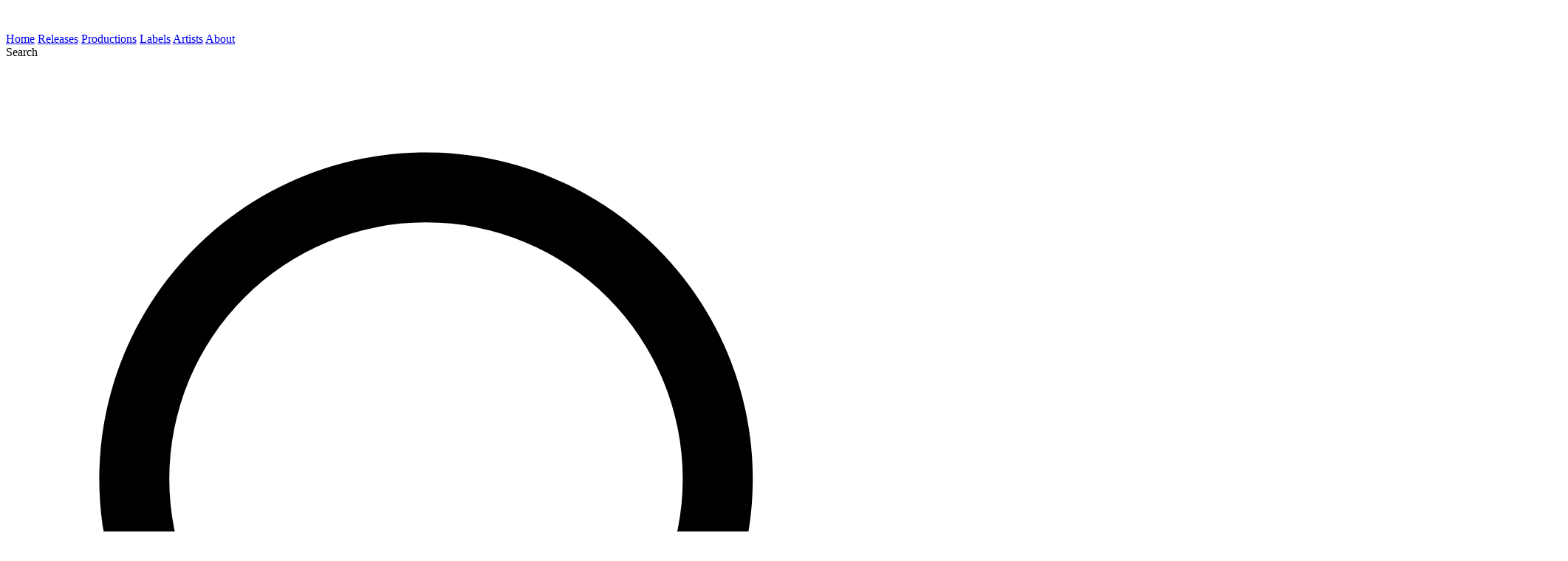

--- FILE ---
content_type: text/html; charset=UTF-8
request_url: https://www.fmdb.net/
body_size: 15399
content:
<!doctype html>
<html lang="en">
<head>
    <title>FMDB | Film Music Database - Soundtracks, Scores & Credits</title>
        <meta charset="UTF-8">
    <meta name="viewport" content="width=device-width, initial-scale=1">
            <meta name="view-transition" content="same-origin">
            <link rel="apple-touch-icon" sizes="180x180" href="/apple-touch-icon.png">
    <link rel="icon" type="image/png" sizes="32x32" href="/favicon-32x32.png?v=yyLq6WmqXx">
    <link rel="icon" type="image/png" sizes="16x16" href="/favicon-16x16.png?v=yyLq6WmqXx">
    <link rel="manifest" href="/site.webmanifest?v=yyLq6WmqXx">
    <link rel="mask-icon" href="/safari-pinned-tab.svg?v=yyLq6WmqXx" color="#5bbad5">
    <link rel="shortcut icon" href="/favicon.ico?v=yyLq6WmqXx">
    <meta name="msapplication-TileColor" content="#da532c">
    <meta name="google-site-verification" content="A4RvAEWpDZsUQgSHNaXfkW8VA_zl_6-A-psAv1igxmc" />
    <link rel="alternate" type="application/rss+xml" title="RSS" href="/rss-latest.xml" />
    <meta name="robots" content="index,follow">        <meta name="sentry-config" content="{&quot;dsn&quot;:&quot;https:\/\/2c72622692e9d76b18db9abc35c46e6e@o70169.ingest.us.sentry.io\/4510583083696128&quot;,&quot;environment&quot;:&quot;production&quot;,&quot;release&quot;:&quot;application@1.125.1&quot;}">
                <link crossorigin rel="stylesheet" href="/build/assets/app-DVCUHazH.css" data-turbo-track="reload"><link crossorigin rel="modulepreload" href="/build/assets/vendor-core-R46WBXck.js"><link crossorigin rel="modulepreload" href="/build/assets/vendor-carousel-Cw6AeYd2.js"><link crossorigin rel="modulepreload" href="/build/assets/vendor-ux-BG-EFHo1.js"><link crossorigin rel="modulepreload" href="/build/assets/vendor-form-QaAxjIwS.js"><link crossorigin rel="modulepreload" href="/build/assets/vendor-ui-DstVkpw1.js">
                <script crossorigin type="module" src="/build/assets/app-C7c5JoZ3.js" data-turbo-track="reload"></script>
                <script async defer src="https://cloud.umami.is/script.js" data-website-id="438a5045-0e49-4ab4-813f-9d5ac91f74c0" data-do-not-track="true"></script>
    </head>
<body class="h-full bg-gray-50 font-sans" data-controller="command-palette shortcuts" data-shortcuts-release-route-value="/releases/create" data-shortcuts-production-route-value="/productions/create" data-shortcuts-label-route-value="/labels/create" data-shortcuts-artist-route-value="/artists/create">
<div class="min-h-full" >
    <!-- Collapsed Header (Fixed, Initially Hidden) -->
    <div class="fixed top-0 left-0 right-0 z-50 bg-fmdb-primary shadow-lg transform -translate-y-full transition-transform duration-200 ease-out motion-reduce:transition-none" data-layout--collapsible-header-target="collapsedHeader">
        
        <nav class="border-b border-white border-opacity-25 bg-fmdb-primary lg:border-none" data-controller="layout--toggle">
    <div class="mx-auto max-w-8xl px-2 sm:px-4 lg:px-8">
        <div class="relative flex h-16 items-center justify-between lg:border-b lg:border-fmdb-second lg:border-opacity-25">
            <div class="flex items-center px-2 lg:px-0">
                <div class="shrink-0">
                                            <img class="block h-8 w-8" src="/images/fmdb-logo-inverted-transparent.png" width="32" height="32" alt="Logo FMDB">
                                    </div>
                <div class="hidden lg:ml-10 lg:block">
                    <div class="flex space-x-4">
                                                    <a href="/" class="bg-fmdb-secondary  text-white hover:bg-fmdb-secondary hover:bg-opacity-75 rounded-md py-2 px-3 text-sm font-medium" >Home</a>
                                                    <a href="/releases" class=" text-white hover:bg-fmdb-secondary hover:bg-opacity-75 rounded-md py-2 px-3 text-sm font-medium" >Releases</a>
                                                    <a href="/productions" class=" text-white hover:bg-fmdb-secondary hover:bg-opacity-75 rounded-md py-2 px-3 text-sm font-medium" >Productions</a>
                                                    <a href="/labels" class=" text-white hover:bg-fmdb-secondary hover:bg-opacity-75 rounded-md py-2 px-3 text-sm font-medium" >Labels</a>
                                                    <a href="/artists" class=" text-white hover:bg-fmdb-secondary hover:bg-opacity-75 rounded-md py-2 px-3 text-sm font-medium" >Artists</a>
                                                    <a href="/about" class=" text-white hover:bg-fmdb-secondary hover:bg-opacity-75 rounded-md py-2 px-3 text-sm font-medium" >About</a>
                                            </div>
                </div>
            </div>
            <div class="flex flex-1 justify-center px-2 lg:ml-6 lg:justify-end">
                <div class="w-full max-w-lg lg:max-w-xs">
                    <label for="search-collapsed" class="sr-only">Search</label>
                    <div class="relative text-gray-400 focus-within:text-gray-600">
                        <div class="pointer-events-none absolute inset-y-0 left-0 flex items-center pl-3">
                            <svg class="h-5 w-5" xmlns="http://www.w3.org/2000/svg" viewBox="0 0 20 20" fill="currentColor" aria-hidden="true">
                                <path fill-rule="evenodd" d="M9 3.5a5.5 5.5 0 100 11 5.5 5.5 0 000-11zM2 9a7 7 0 1112.452 4.391l3.328 3.329a.75.75 0 11-1.06 1.06l-3.329-3.328A7 7 0 012 9z" clip-rule="evenodd" />
                            </svg>
                        </div>
                        <form action="/search" method="get">
                            <input name="query" value="" id="search-collapsed" class="block w-full rounded-md border border-transparent bg-white py-2 pl-10 pr-3 leading-5 text-gray-900 placeholder-gray-500 focus:border-white focus:outline-hidden focus:ring-2 focus:ring-white focus:ring-offset-2 focus:ring-offset-fmdb-primary sm:text-sm" placeholder="Search" type="search">
                        </form>
                    </div>
                </div>
            </div>

            <div class="flex lg:hidden">
                <button type="button" data-action="layout--toggle#click" class="inline-flex items-center justify-center rounded-md bg-fmdb-400 p-2 text-white hover:bg-fmdb-500 hover:bg-opacity-75 hover:text-white focus:outline-hidden focus:ring-2 focus:ring-white focus:ring-offset-2 focus:ring-offset-fmdb-primary" aria-controls="mobile-menu" aria-expanded="false">
                    <span class="sr-only">Open main menu</span>
                    <svg data-layout--toggle-target="open" class="block h-6 w-6" xmlns="http://www.w3.org/2000/svg" fill="none" viewBox="0 0 24 24" stroke-width="1.5" stroke="currentColor" aria-hidden="true">
                        <path stroke-linecap="round" stroke-linejoin="round" d="M3.75 6.75h16.5M3.75 12h16.5m-16.5 5.25h16.5" />
                    </svg>
                    <svg data-layout--toggle-target="close" class="hidden h-6 w-6" xmlns="http://www.w3.org/2000/svg" fill="none" viewBox="0 0 24 24" stroke-width="1.5" stroke="currentColor" aria-hidden="true">
                        <path stroke-linecap="round" stroke-linejoin="round" d="M6 18L18 6M6 6l12 12" />
                    </svg>
                </button>
            </div>
                            <div class="items-center hidden lg:flex">
                    <div class="flex space-x-4">
                        <a href="/login" class="text-white hover:bg-fmdb-secondary hover:bg-opacity-75 rounded-md py-2 px-3 text-sm font-medium">Log In</a>
                        <a href="/signup" class="bg-white text-fmdb-secondary hover:bg-opacity-80 block rounded-md py-2 px-3 text-sm font-medium">Sign Up</a>
                    </div>
                </div>
                    </div>
    </div>

        <div class="lg:hidden hidden" id="mobile-menu" data-layout--toggle-target="menu">
        <div class="space-y-1 px-2 pt-2 pb-3">
                            <a href="/" class="bg-fmdb-secondary text-white block rounded-md py-2 px-3 text-base font-medium">Home</a>
                            <a href="/releases" class="text-white hover:bg-fmdb-secondary hover:bg-opacity-75 block rounded-md py-2 px-3 text-base font-medium">Releases</a>
                            <a href="/productions" class="text-white hover:bg-fmdb-secondary hover:bg-opacity-75 block rounded-md py-2 px-3 text-base font-medium">Productions</a>
                            <a href="/labels" class="text-white hover:bg-fmdb-secondary hover:bg-opacity-75 block rounded-md py-2 px-3 text-base font-medium">Labels</a>
                            <a href="/artists" class="text-white hover:bg-fmdb-secondary hover:bg-opacity-75 block rounded-md py-2 px-3 text-base font-medium">Artists</a>
                            <a href="/about" class="text-white hover:bg-fmdb-secondary hover:bg-opacity-75 block rounded-md py-2 px-3 text-base font-medium">About</a>
                    </div>
        <div class="border-t border-white pt-4 pb-3">
                            <div class="space-y-1 px-2">
                    <a href="/login" class="block rounded-md py-2 px-3 text-base font-medium text-white hover:bg-fmdb-secondary hover:bg-opacity-75">Log In</a>
                    <a href="/signup" class="block rounded-md py-2 px-3 text-base font-medium text-white hover:bg-fmdb-secondary hover:bg-opacity-75">Sign Up</a>
                </div>
                    </div>
    </div>
</nav>

            </div>

    <!-- Expanded Header (Normal) -->
    <div class="bg-fmdb-primary pb-32" data-layout--collapsible-header-target="expandedHeader">
        
        <nav class="border-b border-white border-opacity-25 bg-fmdb-primary lg:border-none" data-controller="layout--toggle">
    <div class="mx-auto max-w-8xl px-2 sm:px-4 lg:px-8">
        <div class="relative flex h-16 items-center justify-between lg:border-b lg:border-fmdb-second lg:border-opacity-25">
            <div class="flex items-center px-2 lg:px-0">
                <div class="shrink-0">
                                            <img class="block h-8 w-8" src="/images/fmdb-logo-inverted-transparent.png" width="32" height="32" alt="Logo FMDB">
                                    </div>
                <div class="hidden lg:ml-10 lg:block">
                    <div class="flex space-x-4">
                                                    <a href="/" class="bg-fmdb-secondary  text-white hover:bg-fmdb-secondary hover:bg-opacity-75 rounded-md py-2 px-3 text-sm font-medium" >Home</a>
                                                    <a href="/releases" class=" text-white hover:bg-fmdb-secondary hover:bg-opacity-75 rounded-md py-2 px-3 text-sm font-medium" >Releases</a>
                                                    <a href="/productions" class=" text-white hover:bg-fmdb-secondary hover:bg-opacity-75 rounded-md py-2 px-3 text-sm font-medium" >Productions</a>
                                                    <a href="/labels" class=" text-white hover:bg-fmdb-secondary hover:bg-opacity-75 rounded-md py-2 px-3 text-sm font-medium" >Labels</a>
                                                    <a href="/artists" class=" text-white hover:bg-fmdb-secondary hover:bg-opacity-75 rounded-md py-2 px-3 text-sm font-medium" >Artists</a>
                                                    <a href="/about" class=" text-white hover:bg-fmdb-secondary hover:bg-opacity-75 rounded-md py-2 px-3 text-sm font-medium" >About</a>
                                            </div>
                </div>
            </div>
            <div class="flex flex-1 justify-center px-2 lg:ml-6 lg:justify-end">
                <div class="w-full max-w-lg lg:max-w-xs">
                    <label for="search" class="sr-only">Search</label>
                    <div class="relative text-gray-400 focus-within:text-gray-600">
                        <div class="pointer-events-none absolute inset-y-0 left-0 flex items-center pl-3">
                            <svg class="h-5 w-5" xmlns="http://www.w3.org/2000/svg" viewBox="0 0 20 20" fill="currentColor" aria-hidden="true">
                                <path fill-rule="evenodd" d="M9 3.5a5.5 5.5 0 100 11 5.5 5.5 0 000-11zM2 9a7 7 0 1112.452 4.391l3.328 3.329a.75.75 0 11-1.06 1.06l-3.329-3.328A7 7 0 012 9z" clip-rule="evenodd" />
                            </svg>
                        </div>
                        <form action="/search" method="get">
                            <input name="query" value="" id="search" class="block w-full rounded-md border border-transparent bg-white py-2 pl-10 pr-3 leading-5 text-gray-900 placeholder-gray-500 focus:border-white focus:outline-hidden focus:ring-2 focus:ring-white focus:ring-offset-2 focus:ring-offset-fmdb-primary sm:text-sm" placeholder="Search" type="search">
                        </form>
                    </div>
                </div>
            </div>

            <div class="flex lg:hidden">
                <button type="button" data-action="layout--toggle#click" class="inline-flex items-center justify-center rounded-md bg-fmdb-400 p-2 text-white hover:bg-fmdb-500 hover:bg-opacity-75 hover:text-white focus:outline-hidden focus:ring-2 focus:ring-white focus:ring-offset-2 focus:ring-offset-fmdb-primary" aria-controls="mobile-menu" aria-expanded="false">
                    <span class="sr-only">Open main menu</span>
                    <svg data-layout--toggle-target="open" class="block h-6 w-6" xmlns="http://www.w3.org/2000/svg" fill="none" viewBox="0 0 24 24" stroke-width="1.5" stroke="currentColor" aria-hidden="true">
                        <path stroke-linecap="round" stroke-linejoin="round" d="M3.75 6.75h16.5M3.75 12h16.5m-16.5 5.25h16.5" />
                    </svg>
                    <svg data-layout--toggle-target="close" class="hidden h-6 w-6" xmlns="http://www.w3.org/2000/svg" fill="none" viewBox="0 0 24 24" stroke-width="1.5" stroke="currentColor" aria-hidden="true">
                        <path stroke-linecap="round" stroke-linejoin="round" d="M6 18L18 6M6 6l12 12" />
                    </svg>
                </button>
            </div>
                            <turbo-frame id="nav-user-menu-desktop" src="/nav/user-menu" loading="lazy">
                                        <div class="items-center hidden lg:flex">
                        <div class="flex space-x-4">
                            <a href="/login" data-turbo-frame="_top" class="text-white hover:bg-fmdb-secondary hover:bg-opacity-75 rounded-md py-2 px-3 text-sm font-medium">Log In</a>
                            <a href="/signup" data-turbo-frame="_top" class="bg-white text-fmdb-secondary hover:bg-opacity-80 block rounded-md py-2 px-3 text-sm font-medium">Sign Up</a>
                        </div>
                    </div>
                </turbo-frame>
                    </div>
    </div>

        <div class="lg:hidden hidden" id="mobile-menu" data-layout--toggle-target="menu">
        <div class="space-y-1 px-2 pt-2 pb-3">
                            <a href="/" class="bg-fmdb-secondary text-white block rounded-md py-2 px-3 text-base font-medium">Home</a>
                            <a href="/releases" class="text-white hover:bg-fmdb-secondary hover:bg-opacity-75 block rounded-md py-2 px-3 text-base font-medium">Releases</a>
                            <a href="/productions" class="text-white hover:bg-fmdb-secondary hover:bg-opacity-75 block rounded-md py-2 px-3 text-base font-medium">Productions</a>
                            <a href="/labels" class="text-white hover:bg-fmdb-secondary hover:bg-opacity-75 block rounded-md py-2 px-3 text-base font-medium">Labels</a>
                            <a href="/artists" class="text-white hover:bg-fmdb-secondary hover:bg-opacity-75 block rounded-md py-2 px-3 text-base font-medium">Artists</a>
                            <a href="/about" class="text-white hover:bg-fmdb-secondary hover:bg-opacity-75 block rounded-md py-2 px-3 text-base font-medium">About</a>
                    </div>
        <div class="border-t border-white pt-4 pb-3">
                            <turbo-frame id="nav-user-menu-mobile" src="/nav/user-menu" loading="lazy">
                                        <div class="space-y-1 px-2">
                        <a href="/login" data-turbo-frame="_top" class="block rounded-md py-2 px-3 text-base font-medium text-white hover:bg-fmdb-secondary hover:bg-opacity-75">Log In</a>
                        <a href="/signup" data-turbo-frame="_top" class="block rounded-md py-2 px-3 text-base font-medium text-white hover:bg-fmdb-secondary hover:bg-opacity-75">Sign Up</a>
                    </div>
                </turbo-frame>
                    </div>
    </div>
</nav>

        <header class="py-10">
                </header>
                <div data-layout--collapsible-header-target="sentinel" aria-hidden="true" class="h-1"></div>
    </div>
    <main class="-mt-32">
        <div class="mx-auto max-w-8xl px-4 pb-12 sm:px-6 lg:px-8">
            <div class="rounded-lg bg-white px-5 py-6 shadow-xs sm:px-6">
                <script type="application/ld+json">
    {
        "@context": "https://schema.org",
        "@type": "WebSite",
        "name": "FMDB - Film Music Database",
        "url": "https:\/\/www.fmdb.net\/",
        "description": "Comprehensive database of film, TV, and video game soundtrack releases",
        "potentialAction": {
            "@type": "SearchAction",
            "target": {
                "@type": "EntryPoint",
                "urlTemplate": "https://www.fmdb.net/search?query={search_term_string}"
            },
            "query-input": "required name=search_term_string"
        }
    }
    </script>
    <section class="relative overflow-hidden py-20 sm:py-28 lg:py-32 -mx-5 sm:-mx-6 -mt-6 px-5 sm:px-6 mb-12 rounded-t-lg bg-linear-to-br from-fmdb-950 via-fmdb-900 to-fmdb-800">
        <div class="absolute inset-0 opacity-30 bg-[radial-gradient(ellipse_at_top_right,rgba(97,163,218,0.3),transparent_60%)]"></div>
        <div class="relative mx-auto max-w-7xl">
            <div class="lg:grid lg:grid-cols-2 lg:gap-16 items-center">
                <div class="max-w-xl">
                    <h1 class="text-4xl font-bold tracking-tight sm:text-5xl lg:text-6xl text-white">
                        Discover <span class="text-fmdb-300">Film Music</span> like never before
                    </h1>
                    <p class="mt-6 text-lg leading-8 text-fmdb-200">
                        FMDB is a free, privacy-focused database for film and media music. Explore complete credits, track listings, and recordings from movies, TV shows, and games.
                        <a href="/about" class="text-fmdb-300 hover:text-white transition-colors">Learn more →</a>
                    </p>
                    <div class="mt-10 flex flex-wrap items-center gap-x-6 gap-y-4">
                        <a href="/search" class="inline-flex items-center rounded-md px-5 py-3 text-sm font-semibold shadow-sm bg-white text-fmdb-900 hover:bg-fmdb-50 transition-colors">
                            Search the database
                            <span class="ml-2" aria-hidden="true">↗</span>
                        </a>
                        <a href="/releases" class="inline-flex items-center rounded-md px-5 py-3 text-sm font-semibold text-white border border-white/30 hover:bg-white/10 transition-colors">
                            Browse releases
                            <span class="ml-2" aria-hidden="true">↗</span>
                        </a>
                    </div>
                    <p class="mt-6 text-sm text-fmdb-300">
                        FMDB is free and independent. <a href="/support" class="text-fmdb-200 hover:text-white transition-colors underline underline-offset-2">Support us</a> to help keep it that way.
                    </p>
                </div>
                <div class="mt-12 lg:mt-0">
                    <dl class="grid grid-cols-2 gap-4 sm:gap-6">
                        <div class="rounded-lg px-4 py-5 sm:px-6 bg-white/5 border border-white/10">
                            <dt class="text-sm font-medium text-fmdb-300">Releases</dt>
                            <dd class="mt-1 text-3xl font-bold tracking-tight text-white">8,506</dd>
                        </div>
                        <div class="rounded-lg px-4 py-5 sm:px-6 bg-white/5 border border-white/10">
                            <dt class="text-sm font-medium text-fmdb-300">Artists</dt>
                            <dd class="mt-1 text-3xl font-bold tracking-tight text-white">3,349</dd>
                        </div>
                        <div class="rounded-lg px-4 py-5 sm:px-6 bg-white/5 border border-white/10">
                            <dt class="text-sm font-medium text-fmdb-300">Labels</dt>
                            <dd class="mt-1 text-3xl font-bold tracking-tight text-white">675</dd>
                        </div>
                        <div class="rounded-lg px-4 py-5 sm:px-6 bg-white/5 border border-white/10">
                            <dt class="text-sm font-medium text-fmdb-300">Productions</dt>
                            <dd class="mt-1 text-3xl font-bold tracking-tight text-white">8,244</dd>
                        </div>
                    </dl>
                    <p class="mt-4 text-center text-sm text-fmdb-300">
                        <a href="/statistics" class="hover:text-white transition-colors">View more statistics →</a>
                    </p>
                </div>
            </div>
        </div>
    </section>

    <div class="border-b border-gray-200 pb-5 mt-6 sm:flex sm:items-center sm:justify-between">
        <h3 class="text-base font-semibold leading-6 text-gray-900">Latest Entries</h3>
        <div class="mt-3 flex sm:ml-4 sm:mt-0">
            <a class="text-fmdb-700 hover:underline text-sm inline-flex items-center"  href="/releases/upcoming">
    Upcoming Releases</a>            <a class="text-fmdb-700 hover:underline ml-3 inline-flex items-center"  href="/rss-latest.xml" title="Get the latest entries by subscribing to the RSS feed of FMDB"><svg  class="h-5 w-5 me-2" xmlns="http://www.w3.org/2000/svg" fill="none" viewBox="0 0 24 24" stroke-width="1.0" stroke="currentColor" class="w-4 h-4"><path stroke-linecap="round" stroke-linejoin="round" d="M12.75 19.5v-.75a7.5 7.5 0 00-7.5-7.5H4.5m0-6.75h.75c7.87 0 14.25 6.38 14.25 14.25v.75M6 18.75a.75.75 0 11-1.5 0 .75.75 0 011.5 0z" /></svg></a>        </div>
    </div>
    <div id="latest-entries" class="mt-6">
                    
<div  class="group relative mb-4 release-card overflow-hidden bg-white"
    class="">
    <div data-controller="clickable-card"
         data-clickable-card-url-value="/releases/27674d63-d752-4e26-be41-9c193b312aa3"
         data-action="click->clickable-card#click"
         class="cursor-pointer sm:flex px-4 py-5 sm:p-6 hover:bg-gray-50">
                <div class="mb-4 shrink-0 sm:mb-0 sm:mr-4 pointer-events-none">
            <div class="flex items-center justify-center w-full md:w-80 lg:w-48 aspect-square bg-gray-100 animate-pulse">
                <picture class="contents">
                                    <img class="w-full h-full object-cover"
                         src="https://images.fmdb.net/t5uC__HWJvOoT1ShYeEE96YGLx9adfGvkTj2jbrx3Dk/resize:fill:800:0:true/czM6Ly9mbWRiLXBy/b2QvcmVsZWFzZXMv/Mi83LzYvNy80L2Qv/Ni8zLzY5NjZiNWUx/OTEwNjczOTUxODc1/MjEuanBn"
                         srcset="https://images.fmdb.net/27pQ4X-RhCuCxL0BNXDBpN6tI36oJ4wGBI-m9uJp4D8/resize:fill:100:0:true/czM6Ly9mbWRiLXBy/b2QvcmVsZWFzZXMv/Mi83LzYvNy80L2Qv/Ni8zLzY5NjZiNWUx/OTEwNjczOTUxODc1/MjEuanBn 100w, https://images.fmdb.net/QRzKuLZdWYb8na3XL9abWhbiAUzvMLDOXhnC5W8L8m8/resize:fill:200:0:true/czM6Ly9mbWRiLXBy/b2QvcmVsZWFzZXMv/Mi83LzYvNy80L2Qv/Ni8zLzY5NjZiNWUx/OTEwNjczOTUxODc1/MjEuanBn 200w, https://images.fmdb.net/sfU6C-H0XG-nHiNbd62HkJMr8-DBc2hflCApJ3puA5s/resize:fill:400:0:true/czM6Ly9mbWRiLXBy/b2QvcmVsZWFzZXMv/Mi83LzYvNy80L2Qv/Ni8zLzY5NjZiNWUx/OTEwNjczOTUxODc1/MjEuanBn 400w, https://images.fmdb.net/t5uC__HWJvOoT1ShYeEE96YGLx9adfGvkTj2jbrx3Dk/resize:fill:800:0:true/czM6Ly9mbWRiLXBy/b2QvcmVsZWFzZXMv/Mi83LzYvNy80L2Qv/Ni8zLzY5NjZiNWUx/OTEwNjczOTUxODc1/MjEuanBn 800w"
                         sizes="(min-width: 1024px) 12rem, (min-width: 768px) 20rem, 100vw"
                         decoding="async" loading="lazy"
                         alt="Album cover for Young &amp; Cursed (Original Motion Picture Soundtrack) by Patrick O&#039;Malley - Intrada 2026"
                         onload="this.parentElement.parentElement.classList.remove('bg-gray-100', 'animate-pulse')"
                    />
                                </picture>
            </div>
        </div>
        <div class="flex-auto min-w-0">
            <h3 class="text-lg font-semibold">
                <a class="text-fmdb-700 hover:underline relative z-10"  href="/releases/27674d63-d752-4e26-be41-9c193b312aa3">
    Young &amp; Cursed (Original Motion Picture Soundtrack)</a>            </h3>
                        <p class="mt-1 text-sm text-gray-600">
                                                            <a class="text-fmdb-700 hover:underline relative z-10"  href="/artists/9b90b1b7-6927-4a9d-8519-5472575b8978">
    Patrick O&#039;Malley</a>                                        <br />
                                Worldwide / 2026-01-13<br />
                                                            <a class="text-fmdb-700 hover:underline relative z-10"  href="/labels/62f71d9e-6754-430f-8b27-8ef7456e698b">
    Intrada  </a>                                         <br />
                                Download <span class="italic">(Album)</span> <span  class="rounded-md m-0.5 px-2 py-1 text-xs font-medium ring-1 ring-inset text-green-700 bg-green-50 ring-green-600/20 relative z-10" title="Resolution up to 24 Bit / 96 kHz">
    Hi-Res</span>
 / 21 Tracks / 71:58 m:s<br />

                <br />
                    <svg xmlns="http://www.w3.org/2000/svg" class="w-6 h-6 mr-1 inline-flex pointer-events-none" width="24" height="24" viewBox="0 0 24 24" stroke-width="1" stroke="currentColor" fill="none" stroke-linecap="round" stroke-linejoin="round">
                        <path stroke="none" d="M0 0h24v24H0z" fill="none"></path>
                        <path d="M7.859 6h-2.834a2.025 2.025 0 0 0 -2.025 2.025v2.834c0 .537 .213 1.052 .593 1.432l6.116 6.116a2.025 2.025 0 0 0 2.864 0l2.834 -2.834a2.025 2.025 0 0 0 0 -2.864l-6.117 -6.116a2.025 2.025 0 0 0 -1.431 -.593z"></path>
                        <path d="M17.573 18.407l2.834 -2.834a2.025 2.025 0 0 0 0 -2.864l-7.117 -7.116"></path>
                        <path d="M6 9h-.01"></path>
                    </svg>
                                        <span  class="inline-flex items-center rounded-md bg-fmdb-400 mr-1 mb-1 px-2 py-0.5 text-xs font-medium text-fmdb-50 ring-1 ring-inset ring-fmdb-100/10 relative z-10">
    digital</span>
                            </p>
        </div>
    </div>

    <turbo-frame id="release-card-actions-27674d63-d752-4e26-be41-9c193b312aa3"
                 src="/fragment/release/27674d63-d752-4e26-be41-9c193b312aa3/card-actions"
                 loading="lazy"
                 data-controller="frame-skeleton"
                 data-frame-skeleton-html-value="<div role=&quot;status&quot; class=&quot;bg-gray-50 px-4 py-4 sm:px-6 flex justify-end items-center gap-4 animate-pulse&quot;><div class=&quot;h-9 w-24 bg-gray-200 rounded-md&quot;></div><div class=&quot;h-9 w-32 bg-gray-200 rounded-md&quot;></div><span class=&quot;sr-only&quot;>Loading actions...</span></div>">
    </turbo-frame>
</div>

                    
<div  class="group relative mb-4 release-card overflow-hidden bg-white"
    class="">
    <div data-controller="clickable-card"
         data-clickable-card-url-value="/releases/b53865c9-0752-47fc-b6ef-9e3007e4d7b4"
         data-action="click->clickable-card#click"
         class="cursor-pointer sm:flex px-4 py-5 sm:p-6 hover:bg-gray-50">
                <div class="mb-4 shrink-0 sm:mb-0 sm:mr-4 pointer-events-none">
            <div class="flex items-center justify-center w-full md:w-80 lg:w-48 aspect-square bg-gray-100 animate-pulse">
                <picture class="contents">
                                    <img class="w-full h-full object-cover"
                         src="https://images.fmdb.net/Udi2fasSx0ISK7MtTBK4petZAdliZ3w7d0DTHCBBJEA/resize:fill:800:0:true/czM6Ly9mbWRiLXBy/b2QvcmVsZWFzZXMv/Yi81LzMvOC82LzUv/Yy85LzY5NjY5NWYx/MWFhZjc2NDE4NTIz/ODkuanBn"
                         srcset="https://images.fmdb.net/Up-CJX_cthn5YjZ8PDLvk59xWtk8hYo50N9HglFJb5Q/resize:fill:100:0:true/czM6Ly9mbWRiLXBy/b2QvcmVsZWFzZXMv/Yi81LzMvOC82LzUv/Yy85LzY5NjY5NWYx/MWFhZjc2NDE4NTIz/ODkuanBn 100w, https://images.fmdb.net/TUNvMdYVPd4o87zCTHsJRe0HOfhOFY1DezLQdB5cJLM/resize:fill:200:0:true/czM6Ly9mbWRiLXBy/b2QvcmVsZWFzZXMv/Yi81LzMvOC82LzUv/Yy85LzY5NjY5NWYx/MWFhZjc2NDE4NTIz/ODkuanBn 200w, https://images.fmdb.net/uvwPd5q33z2nnjjUcxss4_ZaOEVXuZJ-mo9quJXbM7k/resize:fill:400:0:true/czM6Ly9mbWRiLXBy/b2QvcmVsZWFzZXMv/Yi81LzMvOC82LzUv/Yy85LzY5NjY5NWYx/MWFhZjc2NDE4NTIz/ODkuanBn 400w, https://images.fmdb.net/Udi2fasSx0ISK7MtTBK4petZAdliZ3w7d0DTHCBBJEA/resize:fill:800:0:true/czM6Ly9mbWRiLXBy/b2QvcmVsZWFzZXMv/Yi81LzMvOC82LzUv/Yy85LzY5NjY5NWYx/MWFhZjc2NDE4NTIz/ODkuanBn 800w"
                         sizes="(min-width: 1024px) 12rem, (min-width: 768px) 20rem, 100vw"
                         decoding="async" loading="lazy"
                         alt="Album cover for Young &amp; Cursed (Original Motion Picture Soundtrack) by Patrick O&#039;Malley - Intrada 2026"
                         onload="this.parentElement.parentElement.classList.remove('bg-gray-100', 'animate-pulse')"
                    />
                                </picture>
            </div>
        </div>
        <div class="flex-auto min-w-0">
            <h3 class="text-lg font-semibold">
                <a class="text-fmdb-700 hover:underline relative z-10"  href="/releases/b53865c9-0752-47fc-b6ef-9e3007e4d7b4">
    Young &amp; Cursed (Original Motion Picture Soundtrack)</a>            </h3>
                        <p class="mt-1 text-sm text-gray-600">
                                                            <a class="text-fmdb-700 hover:underline relative z-10"  href="/artists/9b90b1b7-6927-4a9d-8519-5472575b8978">
    Patrick O&#039;Malley</a>                                        <br />
                                United States / 2026-01-13<br />
                                                            <a class="text-fmdb-700 hover:underline relative z-10"  href="/labels/62f71d9e-6754-430f-8b27-8ef7456e698b">
    Intrada  INT 7190</a>                                         <br />
                                1xCD <span class="italic">(Album)</span> / 21 Tracks / 72:00 m:s<br />

                            </p>
        </div>
    </div>

    <turbo-frame id="release-card-actions-b53865c9-0752-47fc-b6ef-9e3007e4d7b4"
                 src="/fragment/release/b53865c9-0752-47fc-b6ef-9e3007e4d7b4/card-actions"
                 loading="lazy"
                 data-controller="frame-skeleton"
                 data-frame-skeleton-html-value="<div role=&quot;status&quot; class=&quot;bg-gray-50 px-4 py-4 sm:px-6 flex justify-end items-center gap-4 animate-pulse&quot;><div class=&quot;h-9 w-24 bg-gray-200 rounded-md&quot;></div><div class=&quot;h-9 w-32 bg-gray-200 rounded-md&quot;></div><span class=&quot;sr-only&quot;>Loading actions...</span></div>">
    </turbo-frame>
</div>

                    
<div  class="group relative mb-4 release-card overflow-hidden bg-white"
    class="">
    <div data-controller="clickable-card"
         data-clickable-card-url-value="/releases/ea58aed1-f570-4bfd-823a-cc6f62bd3cdb"
         data-action="click->clickable-card#click"
         class="cursor-pointer sm:flex px-4 py-5 sm:p-6 hover:bg-gray-50">
                <div class="mb-4 shrink-0 sm:mb-0 sm:mr-4 pointer-events-none">
            <div class="flex items-center justify-center w-full md:w-80 lg:w-48 aspect-square bg-gray-100 animate-pulse">
                <picture class="contents">
                                    <img class="w-full h-full object-cover"
                         src="https://images.fmdb.net/gVsP2DrdeLcllx8Mvk5k0hBsquzuaJzbbZD884cTXUs/resize:fill:800:0:true/czM6Ly9mbWRiLXBy/b2QvcmVsZWFzZXMv/ZS9hLzUvOC9hL2Uv/ZC8xLzY5NWZmMmIw/MzJhNWMzMzg4Njcx/NTguanBn"
                         srcset="https://images.fmdb.net/ZGO864igRnklPVEzVqSZ8oIiwQu0fhWRYfiQpEKrL1s/resize:fill:100:0:true/czM6Ly9mbWRiLXBy/b2QvcmVsZWFzZXMv/ZS9hLzUvOC9hL2Uv/ZC8xLzY5NWZmMmIw/MzJhNWMzMzg4Njcx/NTguanBn 100w, https://images.fmdb.net/BuNRbzcL65u87fEKTFjXUe7uxUIysR8FOv45UMntY6E/resize:fill:200:0:true/czM6Ly9mbWRiLXBy/b2QvcmVsZWFzZXMv/ZS9hLzUvOC9hL2Uv/ZC8xLzY5NWZmMmIw/MzJhNWMzMzg4Njcx/NTguanBn 200w, https://images.fmdb.net/jPn9DEYKX-vKku0MIDPDLwwDrzqNumStS7Uy0Pdxv40/resize:fill:400:0:true/czM6Ly9mbWRiLXBy/b2QvcmVsZWFzZXMv/ZS9hLzUvOC9hL2Uv/ZC8xLzY5NWZmMmIw/MzJhNWMzMzg4Njcx/NTguanBn 400w, https://images.fmdb.net/gVsP2DrdeLcllx8Mvk5k0hBsquzuaJzbbZD884cTXUs/resize:fill:800:0:true/czM6Ly9mbWRiLXBy/b2QvcmVsZWFzZXMv/ZS9hLzUvOC9hL2Uv/ZC8xLzY5NWZmMmIw/MzJhNWMzMzg4Njcx/NTguanBn 800w"
                         sizes="(min-width: 1024px) 12rem, (min-width: 768px) 20rem, 100vw"
                         decoding="async" loading="lazy"
                         alt="Album cover for The Chairman (New Recording of the 1969 Motion Picture Score) by Jerry Goldsmith - Intrada 2025"
                         onload="this.parentElement.parentElement.classList.remove('bg-gray-100', 'animate-pulse')"
                    />
                                </picture>
            </div>
        </div>
        <div class="flex-auto min-w-0">
            <h3 class="text-lg font-semibold">
                <a class="text-fmdb-700 hover:underline relative z-10"  href="/releases/ea58aed1-f570-4bfd-823a-cc6f62bd3cdb">
    The Chairman (New Recording of the 1969 Motion Picture Score)</a>            </h3>
                        <p class="mt-1 text-sm text-gray-600">
                                                            <a class="text-fmdb-700 hover:underline relative z-10"  href="/artists/aef6812d-9bb4-4959-bc9d-8d84d392d290">
    Jerry Goldsmith</a>                                        <br />
                                United States / 2025-12<br />
                                                            <a class="text-fmdb-700 hover:underline relative z-10"  href="/labels/62f71d9e-6754-430f-8b27-8ef7456e698b">
    Intrada  INT 7188</a>                                         <br />
                                1xCD <span class="italic">(Album)</span> / 28 Tracks / 63:55 m:s<br />

                            </p>
        </div>
    </div>

    <turbo-frame id="release-card-actions-ea58aed1-f570-4bfd-823a-cc6f62bd3cdb"
                 src="/fragment/release/ea58aed1-f570-4bfd-823a-cc6f62bd3cdb/card-actions"
                 loading="lazy"
                 data-controller="frame-skeleton"
                 data-frame-skeleton-html-value="<div role=&quot;status&quot; class=&quot;bg-gray-50 px-4 py-4 sm:px-6 flex justify-end items-center gap-4 animate-pulse&quot;><div class=&quot;h-9 w-24 bg-gray-200 rounded-md&quot;></div><div class=&quot;h-9 w-32 bg-gray-200 rounded-md&quot;></div><span class=&quot;sr-only&quot;>Loading actions...</span></div>">
    </turbo-frame>
</div>

                    
<div  class="group relative mb-4 release-card overflow-hidden bg-white"
    class="">
    <div data-controller="clickable-card"
         data-clickable-card-url-value="/releases/452af8f6-21d9-4431-9284-b281f22a9e97"
         data-action="click->clickable-card#click"
         class="cursor-pointer sm:flex px-4 py-5 sm:p-6 hover:bg-gray-50">
                <div class="mb-4 shrink-0 sm:mb-0 sm:mr-4 pointer-events-none">
            <div class="flex items-center justify-center w-full md:w-80 lg:w-48 aspect-square bg-gray-100 animate-pulse">
                <picture class="contents">
                                    <img class="w-full h-full object-cover"
                         src="https://images.fmdb.net/1RJwScIIuDI477NapU8JtpHMMXRda1qq7_zse2-1HNU/resize:fill:800:0:true/czM6Ly9mbWRiLXBy/b2QvcmVsZWFzZXMv/NC81LzIvYS9mLzgv/Zi82LzY5NWZhNWQy/NjUwYzAwNTE5NTgx/OTMuanBn"
                         srcset="https://images.fmdb.net/w2m6pY7l5hYfO5nrXbGuiJgRx_7tE6Wswe20JuRlu3w/resize:fill:100:0:true/czM6Ly9mbWRiLXBy/b2QvcmVsZWFzZXMv/NC81LzIvYS9mLzgv/Zi82LzY5NWZhNWQy/NjUwYzAwNTE5NTgx/OTMuanBn 100w, https://images.fmdb.net/L1D-7kjuXOhJJYTnrGhyD4yyJVQRG3ihVODLpGosUWc/resize:fill:200:0:true/czM6Ly9mbWRiLXBy/b2QvcmVsZWFzZXMv/NC81LzIvYS9mLzgv/Zi82LzY5NWZhNWQy/NjUwYzAwNTE5NTgx/OTMuanBn 200w, https://images.fmdb.net/FIW1KQxUKRlu-o2lHMbZtnG89YzPkm4AkyBL9ZPbxjc/resize:fill:400:0:true/czM6Ly9mbWRiLXBy/b2QvcmVsZWFzZXMv/NC81LzIvYS9mLzgv/Zi82LzY5NWZhNWQy/NjUwYzAwNTE5NTgx/OTMuanBn 400w, https://images.fmdb.net/1RJwScIIuDI477NapU8JtpHMMXRda1qq7_zse2-1HNU/resize:fill:800:0:true/czM6Ly9mbWRiLXBy/b2QvcmVsZWFzZXMv/NC81LzIvYS9mLzgv/Zi82LzY5NWZhNWQy/NjUwYzAwNTE5NTgx/OTMuanBn 800w"
                         sizes="(min-width: 1024px) 12rem, (min-width: 768px) 20rem, 100vw"
                         decoding="async" loading="lazy"
                         alt="Album cover for Primate (Music from the Motion Picture) by Adrian Johnston - Lakeshore Records 2026"
                         onload="this.parentElement.parentElement.classList.remove('bg-gray-100', 'animate-pulse')"
                    />
                                </picture>
            </div>
        </div>
        <div class="flex-auto min-w-0">
            <h3 class="text-lg font-semibold">
                <a class="text-fmdb-700 hover:underline relative z-10"  href="/releases/452af8f6-21d9-4431-9284-b281f22a9e97">
    Primate (Music from the Motion Picture)</a>            </h3>
                        <p class="mt-1 text-sm text-gray-600">
                                                            <a class="text-fmdb-700 hover:underline relative z-10"  href="/artists/193207cf-31ab-4b16-bf10-d3b3752d6f99">
    Adrian Johnston</a>                                        <br />
                                Worldwide / 2026-01-09<br />
                                                            <a class="text-fmdb-700 hover:underline relative z-10"  href="/labels/475e6d5e-a8f5-4812-9498-750afd0c8f75">
    Lakeshore Records  </a>                                         <br />
                                Download <span class="italic">(Album)</span> <span  class="rounded-md m-0.5 px-2 py-1 text-xs font-medium ring-1 ring-inset text-green-700 bg-green-50 ring-green-600/20 relative z-10" title="Resolution up to 24 Bit / 48 kHz">
    Hi-Res</span>
 / 25 Tracks / 55:31 m:s<br />

                <br />
                    <svg xmlns="http://www.w3.org/2000/svg" class="w-6 h-6 mr-1 inline-flex pointer-events-none" width="24" height="24" viewBox="0 0 24 24" stroke-width="1" stroke="currentColor" fill="none" stroke-linecap="round" stroke-linejoin="round">
                        <path stroke="none" d="M0 0h24v24H0z" fill="none"></path>
                        <path d="M7.859 6h-2.834a2.025 2.025 0 0 0 -2.025 2.025v2.834c0 .537 .213 1.052 .593 1.432l6.116 6.116a2.025 2.025 0 0 0 2.864 0l2.834 -2.834a2.025 2.025 0 0 0 0 -2.864l-6.117 -6.116a2.025 2.025 0 0 0 -1.431 -.593z"></path>
                        <path d="M17.573 18.407l2.834 -2.834a2.025 2.025 0 0 0 0 -2.864l-7.117 -7.116"></path>
                        <path d="M6 9h-.01"></path>
                    </svg>
                                        <span  class="inline-flex items-center rounded-md bg-fmdb-400 mr-1 mb-1 px-2 py-0.5 text-xs font-medium text-fmdb-50 ring-1 ring-inset ring-fmdb-100/10 relative z-10">
    digital</span>
                            </p>
        </div>
    </div>

    <turbo-frame id="release-card-actions-452af8f6-21d9-4431-9284-b281f22a9e97"
                 src="/fragment/release/452af8f6-21d9-4431-9284-b281f22a9e97/card-actions"
                 loading="lazy"
                 data-controller="frame-skeleton"
                 data-frame-skeleton-html-value="<div role=&quot;status&quot; class=&quot;bg-gray-50 px-4 py-4 sm:px-6 flex justify-end items-center gap-4 animate-pulse&quot;><div class=&quot;h-9 w-24 bg-gray-200 rounded-md&quot;></div><div class=&quot;h-9 w-32 bg-gray-200 rounded-md&quot;></div><span class=&quot;sr-only&quot;>Loading actions...</span></div>">
    </turbo-frame>
</div>

                    
<div  class="group relative mb-4 release-card overflow-hidden bg-white"
    class="">
    <div data-controller="clickable-card"
         data-clickable-card-url-value="/releases/ea255d12-a0d2-41a6-9898-9242822535ed"
         data-action="click->clickable-card#click"
         class="cursor-pointer sm:flex px-4 py-5 sm:p-6 hover:bg-gray-50">
                <div class="mb-4 shrink-0 sm:mb-0 sm:mr-4 pointer-events-none">
            <div class="flex items-center justify-center w-full md:w-80 lg:w-48 aspect-square bg-gray-100 animate-pulse">
                <picture class="contents">
                                    <img class="w-full h-full object-cover"
                         src="https://images.fmdb.net/KQnp4Me-LrO_TsMrbW9gfSoCZh1FH68h39ezefyPvA0/resize:fill:800:0:true/czM6Ly9mbWRiLXBy/b2QvcmVsZWFzZXMv/ZS9hLzIvNS81L2Qv/MS8yLzY5NWZhNTM5/ZTNmNDczNjI3MzUy/NjYuanBn"
                         srcset="https://images.fmdb.net/Dcp2wk5h6jyyor9jgCYQAiIkOQM-i0PYqCpsxkzjWVY/resize:fill:100:0:true/czM6Ly9mbWRiLXBy/b2QvcmVsZWFzZXMv/ZS9hLzIvNS81L2Qv/MS8yLzY5NWZhNTM5/ZTNmNDczNjI3MzUy/NjYuanBn 100w, https://images.fmdb.net/kP11W9aaCasShageGOCxb67riy5XvJh5vls9S9J-wFU/resize:fill:200:0:true/czM6Ly9mbWRiLXBy/b2QvcmVsZWFzZXMv/ZS9hLzIvNS81L2Qv/MS8yLzY5NWZhNTM5/ZTNmNDczNjI3MzUy/NjYuanBn 200w, https://images.fmdb.net/ms8RBcpOt9qEHtR1OBChRAxU53lMnrFnwRYgLufhn2E/resize:fill:400:0:true/czM6Ly9mbWRiLXBy/b2QvcmVsZWFzZXMv/ZS9hLzIvNS81L2Qv/MS8yLzY5NWZhNTM5/ZTNmNDczNjI3MzUy/NjYuanBn 400w, https://images.fmdb.net/KQnp4Me-LrO_TsMrbW9gfSoCZh1FH68h39ezefyPvA0/resize:fill:800:0:true/czM6Ly9mbWRiLXBy/b2QvcmVsZWFzZXMv/ZS9hLzIvNS81L2Qv/MS8yLzY5NWZhNTM5/ZTNmNDczNjI3MzUy/NjYuanBn 800w"
                         sizes="(min-width: 1024px) 12rem, (min-width: 768px) 20rem, 100vw"
                         decoding="async" loading="lazy"
                         alt="Album cover for Bone Lake (Original Motion Picture Soundtrack) by Ben Cherney and Roque Baños - MovieScore Media 2026"
                         onload="this.parentElement.parentElement.classList.remove('bg-gray-100', 'animate-pulse')"
                    />
                                </picture>
            </div>
        </div>
        <div class="flex-auto min-w-0">
            <h3 class="text-lg font-semibold">
                <a class="text-fmdb-700 hover:underline relative z-10"  href="/releases/ea255d12-a0d2-41a6-9898-9242822535ed">
    Bone Lake (Original Motion Picture Soundtrack)</a>            </h3>
                        <p class="mt-1 text-sm text-gray-600">
                                                            <a class="text-fmdb-700 hover:underline relative z-10"  href="/artists/38b7087c-8117-437d-8c8f-84e24ce937b4">
    Ben Cherney</a>,                                             <a class="text-fmdb-700 hover:underline relative z-10"  href="/artists/ae785678-cd3a-4438-a74d-b8d017f14b78">
    Roque Baños</a>                                        <br />
                                Worldwide / 2026-01-09<br />
                                                            <a class="text-fmdb-700 hover:underline relative z-10"  href="/labels/3d546b4e-0fe7-44f6-a552-fc22892623d8">
    MovieScore Media  </a>                                         <br />
                                Download <span class="italic">(Album)</span> <span  class="rounded-md m-0.5 px-2 py-1 text-xs font-medium ring-1 ring-inset text-green-700 bg-green-50 ring-green-600/20 relative z-10" title="Resolution up to 24 Bit / 44,1 kHz">
    Hi-Res</span>
 / 18 Tracks / 60:57 m:s<br />

                <br />
                    <svg xmlns="http://www.w3.org/2000/svg" class="w-6 h-6 mr-1 inline-flex pointer-events-none" width="24" height="24" viewBox="0 0 24 24" stroke-width="1" stroke="currentColor" fill="none" stroke-linecap="round" stroke-linejoin="round">
                        <path stroke="none" d="M0 0h24v24H0z" fill="none"></path>
                        <path d="M7.859 6h-2.834a2.025 2.025 0 0 0 -2.025 2.025v2.834c0 .537 .213 1.052 .593 1.432l6.116 6.116a2.025 2.025 0 0 0 2.864 0l2.834 -2.834a2.025 2.025 0 0 0 0 -2.864l-6.117 -6.116a2.025 2.025 0 0 0 -1.431 -.593z"></path>
                        <path d="M17.573 18.407l2.834 -2.834a2.025 2.025 0 0 0 0 -2.864l-7.117 -7.116"></path>
                        <path d="M6 9h-.01"></path>
                    </svg>
                                        <span  class="inline-flex items-center rounded-md bg-fmdb-400 mr-1 mb-1 px-2 py-0.5 text-xs font-medium text-fmdb-50 ring-1 ring-inset ring-fmdb-100/10 relative z-10">
    digital</span>
                            </p>
        </div>
    </div>

    <turbo-frame id="release-card-actions-ea255d12-a0d2-41a6-9898-9242822535ed"
                 src="/fragment/release/ea255d12-a0d2-41a6-9898-9242822535ed/card-actions"
                 loading="lazy"
                 data-controller="frame-skeleton"
                 data-frame-skeleton-html-value="<div role=&quot;status&quot; class=&quot;bg-gray-50 px-4 py-4 sm:px-6 flex justify-end items-center gap-4 animate-pulse&quot;><div class=&quot;h-9 w-24 bg-gray-200 rounded-md&quot;></div><div class=&quot;h-9 w-32 bg-gray-200 rounded-md&quot;></div><span class=&quot;sr-only&quot;>Loading actions...</span></div>">
    </turbo-frame>
</div>

                    
<div  class="group relative mb-4 release-card overflow-hidden bg-white"
    class="">
    <div data-controller="clickable-card"
         data-clickable-card-url-value="/releases/b833eb66-b0ce-4dd4-bbea-2878a7f7a52b"
         data-action="click->clickable-card#click"
         class="cursor-pointer sm:flex px-4 py-5 sm:p-6 hover:bg-gray-50">
                <div class="mb-4 shrink-0 sm:mb-0 sm:mr-4 pointer-events-none">
            <div class="flex items-center justify-center w-full md:w-80 lg:w-48 aspect-square bg-gray-100 animate-pulse">
                <picture class="contents">
                                    <img class="w-full h-full object-cover"
                         src="https://images.fmdb.net/hx1TenhVdTxZstctlu3miVkhR-azSN-M77PKHiZz160/resize:fill:800:0:true/czM6Ly9mbWRiLXBy/b2QvcmVsZWFzZXMv/Yi84LzMvMy9lL2Iv/Ni82LzY5NWZhNGYx/NzYwMjQ0NTg5MjA3/MzguanBn"
                         srcset="https://images.fmdb.net/4iszvIJsYxRbhEBHmSSOielbux0H5McTvorm3_G74dg/resize:fill:100:0:true/czM6Ly9mbWRiLXBy/b2QvcmVsZWFzZXMv/Yi84LzMvMy9lL2Iv/Ni82LzY5NWZhNGYx/NzYwMjQ0NTg5MjA3/MzguanBn 100w, https://images.fmdb.net/3UnhbgkErBgDwZ9U5iY17qkb6GNKzxrX70RkFEJ0WyE/resize:fill:200:0:true/czM6Ly9mbWRiLXBy/b2QvcmVsZWFzZXMv/Yi84LzMvMy9lL2Iv/Ni82LzY5NWZhNGYx/NzYwMjQ0NTg5MjA3/MzguanBn 200w, https://images.fmdb.net/Eg7_nwoiZAAP6HqNGo5JtrO6lsZDyJH-m4ewzppYVYQ/resize:fill:400:0:true/czM6Ly9mbWRiLXBy/b2QvcmVsZWFzZXMv/Yi84LzMvMy9lL2Iv/Ni82LzY5NWZhNGYx/NzYwMjQ0NTg5MjA3/MzguanBn 400w, https://images.fmdb.net/hx1TenhVdTxZstctlu3miVkhR-azSN-M77PKHiZz160/resize:fill:800:0:true/czM6Ly9mbWRiLXBy/b2QvcmVsZWFzZXMv/Yi84LzMvMy9lL2Iv/Ni82LzY5NWZhNGYx/NzYwMjQ0NTg5MjA3/MzguanBn 800w"
                         sizes="(min-width: 1024px) 12rem, (min-width: 768px) 20rem, 100vw"
                         decoding="async" loading="lazy"
                         alt="Album cover for People We Meet on Vacation (Soundtrack from the Netflix Film) by Keegan DeWitt - Netflix Music 2026"
                         onload="this.parentElement.parentElement.classList.remove('bg-gray-100', 'animate-pulse')"
                    />
                                </picture>
            </div>
        </div>
        <div class="flex-auto min-w-0">
            <h3 class="text-lg font-semibold">
                <a class="text-fmdb-700 hover:underline relative z-10"  href="/releases/b833eb66-b0ce-4dd4-bbea-2878a7f7a52b">
    People We Meet on Vacation (Soundtrack from the Netflix Film)</a>            </h3>
                        <p class="mt-1 text-sm text-gray-600">
                                                            <a class="text-fmdb-700 hover:underline relative z-10"  href="/artists/1f5e3f3c-8ead-48fe-a463-b38f78063138">
    Keegan DeWitt</a>                                        <br />
                                Worldwide / 2026-01-09<br />
                                                            <a class="text-fmdb-700 hover:underline relative z-10"  href="/labels/05315998-6eed-4442-8103-46476bd9c831">
    Netflix Music  </a>                                         <br />
                                Download <span class="italic">(Album)</span> <span  class="rounded-md m-0.5 px-2 py-1 text-xs font-medium ring-1 ring-inset text-green-700 bg-green-50 ring-green-600/20 relative z-10" title="Resolution up to 24 Bit / 48 kHz">
    Hi-Res</span>
 / 11 Tracks / 25:35 m:s<br />

                <br />
                    <svg xmlns="http://www.w3.org/2000/svg" class="w-6 h-6 mr-1 inline-flex pointer-events-none" width="24" height="24" viewBox="0 0 24 24" stroke-width="1" stroke="currentColor" fill="none" stroke-linecap="round" stroke-linejoin="round">
                        <path stroke="none" d="M0 0h24v24H0z" fill="none"></path>
                        <path d="M7.859 6h-2.834a2.025 2.025 0 0 0 -2.025 2.025v2.834c0 .537 .213 1.052 .593 1.432l6.116 6.116a2.025 2.025 0 0 0 2.864 0l2.834 -2.834a2.025 2.025 0 0 0 0 -2.864l-6.117 -6.116a2.025 2.025 0 0 0 -1.431 -.593z"></path>
                        <path d="M17.573 18.407l2.834 -2.834a2.025 2.025 0 0 0 0 -2.864l-7.117 -7.116"></path>
                        <path d="M6 9h-.01"></path>
                    </svg>
                                        <span  class="inline-flex items-center rounded-md bg-fmdb-400 mr-1 mb-1 px-2 py-0.5 text-xs font-medium text-fmdb-50 ring-1 ring-inset ring-fmdb-100/10 relative z-10">
    digital</span>
                            </p>
        </div>
    </div>

    <turbo-frame id="release-card-actions-b833eb66-b0ce-4dd4-bbea-2878a7f7a52b"
                 src="/fragment/release/b833eb66-b0ce-4dd4-bbea-2878a7f7a52b/card-actions"
                 loading="lazy"
                 data-controller="frame-skeleton"
                 data-frame-skeleton-html-value="<div role=&quot;status&quot; class=&quot;bg-gray-50 px-4 py-4 sm:px-6 flex justify-end items-center gap-4 animate-pulse&quot;><div class=&quot;h-9 w-24 bg-gray-200 rounded-md&quot;></div><div class=&quot;h-9 w-32 bg-gray-200 rounded-md&quot;></div><span class=&quot;sr-only&quot;>Loading actions...</span></div>">
    </turbo-frame>
</div>

                    
<div  class="group relative mb-4 release-card overflow-hidden bg-white"
    class="">
    <div data-controller="clickable-card"
         data-clickable-card-url-value="/releases/f4be721b-4280-4be0-b74d-582c510577f8"
         data-action="click->clickable-card#click"
         class="cursor-pointer sm:flex px-4 py-5 sm:p-6 hover:bg-gray-50">
                <div class="mb-4 shrink-0 sm:mb-0 sm:mr-4 pointer-events-none">
            <div class="flex items-center justify-center w-full md:w-80 lg:w-48 aspect-square bg-gray-100 animate-pulse">
                <picture class="contents">
                                    <img class="w-full h-full object-cover"
                         src="https://images.fmdb.net/7dGiP8A7gBRI5flUNf4b6228Wt3OmN9cgWTqIVLsd90/resize:fill:800:0:true/czM6Ly9mbWRiLXBy/b2QvcmVsZWFzZXMv/Zi80L2IvZS83LzIv/MS9iLzY5NWZhNDM0/NjMwMmUzNDQ4NjE1/OTYuanBn"
                         srcset="https://images.fmdb.net/YwD79L9cUjVj95ndbL7wzbxY_28G5nt5Xs7SaOFd1hw/resize:fill:100:0:true/czM6Ly9mbWRiLXBy/b2QvcmVsZWFzZXMv/Zi80L2IvZS83LzIv/MS9iLzY5NWZhNDM0/NjMwMmUzNDQ4NjE1/OTYuanBn 100w, https://images.fmdb.net/pvWZyZ8-KSuiIRGRW5LKWYZoT_JNDxIltYlkKCJBn5I/resize:fill:200:0:true/czM6Ly9mbWRiLXBy/b2QvcmVsZWFzZXMv/Zi80L2IvZS83LzIv/MS9iLzY5NWZhNDM0/NjMwMmUzNDQ4NjE1/OTYuanBn 200w, https://images.fmdb.net/0STKB6-3bNivlk-cUzdAe79XyXR2Hw1k56ezLk4Yk74/resize:fill:400:0:true/czM6Ly9mbWRiLXBy/b2QvcmVsZWFzZXMv/Zi80L2IvZS83LzIv/MS9iLzY5NWZhNDM0/NjMwMmUzNDQ4NjE1/OTYuanBn 400w, https://images.fmdb.net/7dGiP8A7gBRI5flUNf4b6228Wt3OmN9cgWTqIVLsd90/resize:fill:800:0:true/czM6Ly9mbWRiLXBy/b2QvcmVsZWFzZXMv/Zi80L2IvZS83LzIv/MS9iLzY5NWZhNDM0/NjMwMmUzNDQ4NjE1/OTYuanBn 800w"
                         sizes="(min-width: 1024px) 12rem, (min-width: 768px) 20rem, 100vw"
                         decoding="async" loading="lazy"
                         alt="Album cover for His &amp; Hers (Soundtrack from the Netflix Series) by Mac Quayle - Fifth Season Music / Lakeshore Records 2026"
                         onload="this.parentElement.parentElement.classList.remove('bg-gray-100', 'animate-pulse')"
                    />
                                </picture>
            </div>
        </div>
        <div class="flex-auto min-w-0">
            <h3 class="text-lg font-semibold">
                <a class="text-fmdb-700 hover:underline relative z-10"  href="/releases/f4be721b-4280-4be0-b74d-582c510577f8">
    His &amp; Hers (Soundtrack from the Netflix Series)</a>            </h3>
                        <p class="mt-1 text-sm text-gray-600">
                                                            <a class="text-fmdb-700 hover:underline relative z-10"  href="/artists/25a424ee-a2c1-4c53-849a-e4bf42f9c179">
    Mac Quayle</a>                                        <br />
                                Worldwide / 2026-01-09<br />
                                                            <a class="text-fmdb-700 hover:underline relative z-10"  href="/labels/8cf16b81-355e-4dfc-971c-3b54a6cb3f8a">
    Fifth Season Music  </a> /                                            <a class="text-fmdb-700 hover:underline relative z-10"  href="/labels/475e6d5e-a8f5-4812-9498-750afd0c8f75">
    Lakeshore Records  </a>                                         <br />
                                Download <span class="italic">(Album)</span> <span  class="rounded-md m-0.5 px-2 py-1 text-xs font-medium ring-1 ring-inset text-green-700 bg-green-50 ring-green-600/20 relative z-10" title="Resolution up to 24 Bit / 48 kHz">
    Hi-Res</span>
 / 24 Tracks / 52:36 m:s<br />

                <br />
                    <svg xmlns="http://www.w3.org/2000/svg" class="w-6 h-6 mr-1 inline-flex pointer-events-none" width="24" height="24" viewBox="0 0 24 24" stroke-width="1" stroke="currentColor" fill="none" stroke-linecap="round" stroke-linejoin="round">
                        <path stroke="none" d="M0 0h24v24H0z" fill="none"></path>
                        <path d="M7.859 6h-2.834a2.025 2.025 0 0 0 -2.025 2.025v2.834c0 .537 .213 1.052 .593 1.432l6.116 6.116a2.025 2.025 0 0 0 2.864 0l2.834 -2.834a2.025 2.025 0 0 0 0 -2.864l-6.117 -6.116a2.025 2.025 0 0 0 -1.431 -.593z"></path>
                        <path d="M17.573 18.407l2.834 -2.834a2.025 2.025 0 0 0 0 -2.864l-7.117 -7.116"></path>
                        <path d="M6 9h-.01"></path>
                    </svg>
                                        <span  class="inline-flex items-center rounded-md bg-fmdb-400 mr-1 mb-1 px-2 py-0.5 text-xs font-medium text-fmdb-50 ring-1 ring-inset ring-fmdb-100/10 relative z-10">
    digital</span>
                            </p>
        </div>
    </div>

    <turbo-frame id="release-card-actions-f4be721b-4280-4be0-b74d-582c510577f8"
                 src="/fragment/release/f4be721b-4280-4be0-b74d-582c510577f8/card-actions"
                 loading="lazy"
                 data-controller="frame-skeleton"
                 data-frame-skeleton-html-value="<div role=&quot;status&quot; class=&quot;bg-gray-50 px-4 py-4 sm:px-6 flex justify-end items-center gap-4 animate-pulse&quot;><div class=&quot;h-9 w-24 bg-gray-200 rounded-md&quot;></div><div class=&quot;h-9 w-32 bg-gray-200 rounded-md&quot;></div><span class=&quot;sr-only&quot;>Loading actions...</span></div>">
    </turbo-frame>
</div>

                    
<div  class="group relative mb-4 release-card overflow-hidden bg-white"
    class="">
    <div data-controller="clickable-card"
         data-clickable-card-url-value="/releases/cc104b11-04c7-4898-a610-36c8e678c4d9"
         data-action="click->clickable-card#click"
         class="cursor-pointer sm:flex px-4 py-5 sm:p-6 hover:bg-gray-50">
                <div class="mb-4 shrink-0 sm:mb-0 sm:mr-4 pointer-events-none">
            <div class="flex items-center justify-center w-full md:w-80 lg:w-48 aspect-square bg-gray-100 animate-pulse">
                <picture class="contents">
                                    <img class="w-full h-full object-cover"
                         src="https://images.fmdb.net/gTuUEEK3myHl8i7066cJUePts23tNstLxOCmEymprTI/resize:fill:800:0:true/czM6Ly9mbWRiLXBy/b2QvcmVsZWFzZXMv/Yy9jLzEvMC80L2Iv/MS8xLzY5NWY5ODdk/N2VhMWU2OTI2MDIx/NzguanBn"
                         srcset="https://images.fmdb.net/AOUPJrjjKbm3D2WBK21EiKwivGLAmXfQYcoIYR1j6yg/resize:fill:100:0:true/czM6Ly9mbWRiLXBy/b2QvcmVsZWFzZXMv/Yy9jLzEvMC80L2Iv/MS8xLzY5NWY5ODdk/N2VhMWU2OTI2MDIx/NzguanBn 100w, https://images.fmdb.net/kyu9xevK8xtpOdpVdYpgTZ43tV84O0ZBEeuukLDAC6E/resize:fill:200:0:true/czM6Ly9mbWRiLXBy/b2QvcmVsZWFzZXMv/Yy9jLzEvMC80L2Iv/MS8xLzY5NWY5ODdk/N2VhMWU2OTI2MDIx/NzguanBn 200w, https://images.fmdb.net/9SIWU4X0QZ-7_DbMWRW1fTQgd1GbSx9B-XdTh3QG_g4/resize:fill:400:0:true/czM6Ly9mbWRiLXBy/b2QvcmVsZWFzZXMv/Yy9jLzEvMC80L2Iv/MS8xLzY5NWY5ODdk/N2VhMWU2OTI2MDIx/NzguanBn 400w, https://images.fmdb.net/gTuUEEK3myHl8i7066cJUePts23tNstLxOCmEymprTI/resize:fill:800:0:true/czM6Ly9mbWRiLXBy/b2QvcmVsZWFzZXMv/Yy9jLzEvMC80L2Iv/MS8xLzY5NWY5ODdk/N2VhMWU2OTI2MDIx/NzguanBn 800w"
                         sizes="(min-width: 1024px) 12rem, (min-width: 768px) 20rem, 100vw"
                         decoding="async" loading="lazy"
                         alt="Album cover for Greenland 2: Migration (Original Motion Picture Soundtrack) by David Buckley - Lakeshore Records 2026"
                         onload="this.parentElement.parentElement.classList.remove('bg-gray-100', 'animate-pulse')"
                    />
                                </picture>
            </div>
        </div>
        <div class="flex-auto min-w-0">
            <h3 class="text-lg font-semibold">
                <a class="text-fmdb-700 hover:underline relative z-10"  href="/releases/cc104b11-04c7-4898-a610-36c8e678c4d9">
    Greenland 2: Migration (Original Motion Picture Soundtrack)</a>            </h3>
                        <p class="mt-1 text-sm text-gray-600">
                                                            <a class="text-fmdb-700 hover:underline relative z-10"  href="/artists/23826e74-8572-4f8a-878d-4390312ed5d9">
    David Buckley</a>                                        <br />
                                Worldwide / 2026-01-09<br />
                                                            <a class="text-fmdb-700 hover:underline relative z-10"  href="/labels/475e6d5e-a8f5-4812-9498-750afd0c8f75">
    Lakeshore Records  </a>                                         <br />
                                Download <span class="italic">(Album)</span> <span  class="rounded-md m-0.5 px-2 py-1 text-xs font-medium ring-1 ring-inset text-green-700 bg-green-50 ring-green-600/20 relative z-10" title="Resolution up to 24 Bit / 48 kHz">
    Hi-Res</span>
 / 10 Tracks / 33:40 m:s<br />

                <br />
                    <svg xmlns="http://www.w3.org/2000/svg" class="w-6 h-6 mr-1 inline-flex pointer-events-none" width="24" height="24" viewBox="0 0 24 24" stroke-width="1" stroke="currentColor" fill="none" stroke-linecap="round" stroke-linejoin="round">
                        <path stroke="none" d="M0 0h24v24H0z" fill="none"></path>
                        <path d="M7.859 6h-2.834a2.025 2.025 0 0 0 -2.025 2.025v2.834c0 .537 .213 1.052 .593 1.432l6.116 6.116a2.025 2.025 0 0 0 2.864 0l2.834 -2.834a2.025 2.025 0 0 0 0 -2.864l-6.117 -6.116a2.025 2.025 0 0 0 -1.431 -.593z"></path>
                        <path d="M17.573 18.407l2.834 -2.834a2.025 2.025 0 0 0 0 -2.864l-7.117 -7.116"></path>
                        <path d="M6 9h-.01"></path>
                    </svg>
                                        <span  class="inline-flex items-center rounded-md bg-fmdb-400 mr-1 mb-1 px-2 py-0.5 text-xs font-medium text-fmdb-50 ring-1 ring-inset ring-fmdb-100/10 relative z-10">
    digital</span>
                            </p>
        </div>
    </div>

    <turbo-frame id="release-card-actions-cc104b11-04c7-4898-a610-36c8e678c4d9"
                 src="/fragment/release/cc104b11-04c7-4898-a610-36c8e678c4d9/card-actions"
                 loading="lazy"
                 data-controller="frame-skeleton"
                 data-frame-skeleton-html-value="<div role=&quot;status&quot; class=&quot;bg-gray-50 px-4 py-4 sm:px-6 flex justify-end items-center gap-4 animate-pulse&quot;><div class=&quot;h-9 w-24 bg-gray-200 rounded-md&quot;></div><div class=&quot;h-9 w-32 bg-gray-200 rounded-md&quot;></div><span class=&quot;sr-only&quot;>Loading actions...</span></div>">
    </turbo-frame>
</div>

                    
<div  class="group relative mb-4 release-card overflow-hidden bg-white"
    class="">
    <div data-controller="clickable-card"
         data-clickable-card-url-value="/releases/17ca1e0e-bb45-4cd2-960b-29cbde7f2522"
         data-action="click->clickable-card#click"
         class="cursor-pointer sm:flex px-4 py-5 sm:p-6 hover:bg-gray-50">
                <div class="mb-4 shrink-0 sm:mb-0 sm:mr-4 pointer-events-none">
            <div class="flex items-center justify-center w-full md:w-80 lg:w-48 aspect-square bg-gray-100 animate-pulse">
                <picture class="contents">
                                    <img class="w-full h-full object-cover"
                         src="https://images.fmdb.net/H3hJ4o62utQXK6iwyP6P4ITKtbBnPtqeGFwsOhvO1BI/resize:fill:800:0:true/czM6Ly9mbWRiLXBy/b2QvcmVsZWFzZXMv/MS83L2MvYS8xL2Uv/MC9lLzY5NWU5YzUx/Nzk3Mjg4OTY1OTM3/NDUuanBn"
                         srcset="https://images.fmdb.net/gP3bib_oepQvvLrt7xpEqjJVZAffjhlECHDGo5ggtEE/resize:fill:100:0:true/czM6Ly9mbWRiLXBy/b2QvcmVsZWFzZXMv/MS83L2MvYS8xL2Uv/MC9lLzY5NWU5YzUx/Nzk3Mjg4OTY1OTM3/NDUuanBn 100w, https://images.fmdb.net/f_0msTVWTDUgjQs981BHv5NZRDK_a_qh1TT8N6KLWnI/resize:fill:200:0:true/czM6Ly9mbWRiLXBy/b2QvcmVsZWFzZXMv/MS83L2MvYS8xL2Uv/MC9lLzY5NWU5YzUx/Nzk3Mjg4OTY1OTM3/NDUuanBn 200w, https://images.fmdb.net/YKwDM7ll_r0ittNH29xiAFsgjnReOddtlCZkwxE2J2Q/resize:fill:400:0:true/czM6Ly9mbWRiLXBy/b2QvcmVsZWFzZXMv/MS83L2MvYS8xL2Uv/MC9lLzY5NWU5YzUx/Nzk3Mjg4OTY1OTM3/NDUuanBn 400w, https://images.fmdb.net/H3hJ4o62utQXK6iwyP6P4ITKtbBnPtqeGFwsOhvO1BI/resize:fill:800:0:true/czM6Ly9mbWRiLXBy/b2QvcmVsZWFzZXMv/MS83L2MvYS8xL2Uv/MC9lLzY5NWU5YzUx/Nzk3Mjg4OTY1OTM3/NDUuanBn 800w"
                         sizes="(min-width: 1024px) 12rem, (min-width: 768px) 20rem, 100vw"
                         decoding="async" loading="lazy"
                         alt="Album cover for Zootopia 2 (Original Motion Picture Soundtrack) by Shakira and Michael Giacchino - Walt Disney Records 2025"
                         onload="this.parentElement.parentElement.classList.remove('bg-gray-100', 'animate-pulse')"
                    />
                                </picture>
            </div>
        </div>
        <div class="flex-auto min-w-0">
            <h3 class="text-lg font-semibold">
                <a class="text-fmdb-700 hover:underline relative z-10"  href="/releases/17ca1e0e-bb45-4cd2-960b-29cbde7f2522">
    Zootopia 2 (Original Motion Picture Soundtrack)</a>            </h3>
                        <p class="mt-1 text-sm text-gray-600">
                                                            <a class="text-fmdb-700 hover:underline relative z-10"  href="/artists/be103a6b-f7d6-4919-ac76-f865e2b12c3d">
    Shakira</a>,                                             <a class="text-fmdb-700 hover:underline relative z-10"  href="/artists/f8c2d831-3fb4-45c2-a69b-b5d686a2e212">
    Michael Giacchino</a>                                        <br />
                                Worldwide / 2025-11-21<br />
                                                            <a class="text-fmdb-700 hover:underline relative z-10"  href="/labels/819eb5f6-b4a3-457a-9f8c-c0382e285a98">
    Walt Disney Records  </a>                                         <br />
                                Download <span class="italic">(Album)</span> / 24 Tracks / 66:51 m:s<br />

                <br />
                    <svg xmlns="http://www.w3.org/2000/svg" class="w-6 h-6 mr-1 inline-flex pointer-events-none" width="24" height="24" viewBox="0 0 24 24" stroke-width="1" stroke="currentColor" fill="none" stroke-linecap="round" stroke-linejoin="round">
                        <path stroke="none" d="M0 0h24v24H0z" fill="none"></path>
                        <path d="M7.859 6h-2.834a2.025 2.025 0 0 0 -2.025 2.025v2.834c0 .537 .213 1.052 .593 1.432l6.116 6.116a2.025 2.025 0 0 0 2.864 0l2.834 -2.834a2.025 2.025 0 0 0 0 -2.864l-6.117 -6.116a2.025 2.025 0 0 0 -1.431 -.593z"></path>
                        <path d="M17.573 18.407l2.834 -2.834a2.025 2.025 0 0 0 0 -2.864l-7.117 -7.116"></path>
                        <path d="M6 9h-.01"></path>
                    </svg>
                                        <span  class="inline-flex items-center rounded-md bg-fmdb-400 mr-1 mb-1 px-2 py-0.5 text-xs font-medium text-fmdb-50 ring-1 ring-inset ring-fmdb-100/10 relative z-10">
    digital</span>
                            </p>
        </div>
    </div>

    <turbo-frame id="release-card-actions-17ca1e0e-bb45-4cd2-960b-29cbde7f2522"
                 src="/fragment/release/17ca1e0e-bb45-4cd2-960b-29cbde7f2522/card-actions"
                 loading="lazy"
                 data-controller="frame-skeleton"
                 data-frame-skeleton-html-value="<div role=&quot;status&quot; class=&quot;bg-gray-50 px-4 py-4 sm:px-6 flex justify-end items-center gap-4 animate-pulse&quot;><div class=&quot;h-9 w-24 bg-gray-200 rounded-md&quot;></div><div class=&quot;h-9 w-32 bg-gray-200 rounded-md&quot;></div><span class=&quot;sr-only&quot;>Loading actions...</span></div>">
    </turbo-frame>
</div>

                    
<div  class="group relative mb-4 release-card overflow-hidden bg-white"
    class="">
    <div data-controller="clickable-card"
         data-clickable-card-url-value="/releases/620be5dd-1921-4ca8-ae0b-86b29a6c16c9"
         data-action="click->clickable-card#click"
         class="cursor-pointer sm:flex px-4 py-5 sm:p-6 hover:bg-gray-50">
                <div class="mb-4 shrink-0 sm:mb-0 sm:mr-4 pointer-events-none">
            <div class="flex items-center justify-center w-full md:w-80 lg:w-48 aspect-square bg-gray-100 animate-pulse">
                <picture class="contents">
                                    <img class="w-full h-full object-cover"
                         src="https://images.fmdb.net/0sSZ0uJ1FdFQ2pSHtOZsgfTYe-jekuOlql-wWnCY_5M/resize:fill:800:0:true/czM6Ly9mbWRiLXBy/b2QvcmVsZWFzZXMv/Ni8yLzAvYi9lLzUv/ZC9kLzY5NWU2ZTEw/MWEyNmY2MDM3Njcw/MjQuanBn"
                         srcset="https://images.fmdb.net/4DS7eByeZfcUs9crVbPx0B5OacA_6PifHZHn8a5Y2-4/resize:fill:100:0:true/czM6Ly9mbWRiLXBy/b2QvcmVsZWFzZXMv/Ni8yLzAvYi9lLzUv/ZC9kLzY5NWU2ZTEw/MWEyNmY2MDM3Njcw/MjQuanBn 100w, https://images.fmdb.net/Rfb_Mgv8--piA1lHL4tJZ5IdWu_nO-DZMIL4AdIPNW8/resize:fill:200:0:true/czM6Ly9mbWRiLXBy/b2QvcmVsZWFzZXMv/Ni8yLzAvYi9lLzUv/ZC9kLzY5NWU2ZTEw/MWEyNmY2MDM3Njcw/MjQuanBn 200w, https://images.fmdb.net/rjYZe31yQOY0UAToQNhfIvWPZaYlUHxQbdrC_yvS248/resize:fill:400:0:true/czM6Ly9mbWRiLXBy/b2QvcmVsZWFzZXMv/Ni8yLzAvYi9lLzUv/ZC9kLzY5NWU2ZTEw/MWEyNmY2MDM3Njcw/MjQuanBn 400w, https://images.fmdb.net/0sSZ0uJ1FdFQ2pSHtOZsgfTYe-jekuOlql-wWnCY_5M/resize:fill:800:0:true/czM6Ly9mbWRiLXBy/b2QvcmVsZWFzZXMv/Ni8yLzAvYi9lLzUv/ZC9kLzY5NWU2ZTEw/MWEyNmY2MDM3Njcw/MjQuanBn 800w"
                         sizes="(min-width: 1024px) 12rem, (min-width: 768px) 20rem, 100vw"
                         decoding="async" loading="lazy"
                         alt="Album cover for Last Train Home (Original Game Soundtrack) by Jakub Špiřík, Henning Nugel and others - 2025"
                         onload="this.parentElement.parentElement.classList.remove('bg-gray-100', 'animate-pulse')"
                    />
                                </picture>
            </div>
        </div>
        <div class="flex-auto min-w-0">
            <h3 class="text-lg font-semibold">
                <a class="text-fmdb-700 hover:underline relative z-10"  href="/releases/620be5dd-1921-4ca8-ae0b-86b29a6c16c9">
    Last Train Home (Original Game Soundtrack)</a>            </h3>
                        <p class="mt-1 text-sm text-gray-600">
                                                            <a class="text-fmdb-700 hover:underline relative z-10"  href="/artists/5023043d-8033-4715-9488-b4fcf0a5b003">
    Jakub Špiřík</a>,                                             <a class="text-fmdb-700 hover:underline relative z-10"  href="/artists/5416d461-18ec-42c9-ac2a-c6c9f015fa26">
    Henning Nugel</a>,                                             <a class="text-fmdb-700 hover:underline relative z-10"  href="/artists/74853b71-eef2-4155-ae0d-1407ae552388">
    Christian Wirtz</a>,                                             <a class="text-fmdb-700 hover:underline relative z-10"  href="/artists/756ee490-dfaf-44b2-ad4f-cfa9106104c1">
    Nicolai Patricio</a>,                                             <a class="text-fmdb-700 hover:underline relative z-10"  href="/artists/c6a7d8e7-9885-4b66-9d82-df9e82b2d903">
    Armin Haas</a>                                        <br />
                                Worldwide / 2025-04-28<br />
                                Download <span class="italic">(Album)</span> <span  class="rounded-md m-0.5 px-2 py-1 text-xs font-medium ring-1 ring-inset text-green-700 bg-green-50 ring-green-600/20 relative z-10" title="Resolution up to 24 Bit / 48 kHz">
    Hi-Res</span>
 / 43 Tracks / 93:12 m:s<br />

                <br />
                    <svg xmlns="http://www.w3.org/2000/svg" class="w-6 h-6 mr-1 inline-flex pointer-events-none" width="24" height="24" viewBox="0 0 24 24" stroke-width="1" stroke="currentColor" fill="none" stroke-linecap="round" stroke-linejoin="round">
                        <path stroke="none" d="M0 0h24v24H0z" fill="none"></path>
                        <path d="M7.859 6h-2.834a2.025 2.025 0 0 0 -2.025 2.025v2.834c0 .537 .213 1.052 .593 1.432l6.116 6.116a2.025 2.025 0 0 0 2.864 0l2.834 -2.834a2.025 2.025 0 0 0 0 -2.864l-6.117 -6.116a2.025 2.025 0 0 0 -1.431 -.593z"></path>
                        <path d="M17.573 18.407l2.834 -2.834a2.025 2.025 0 0 0 0 -2.864l-7.117 -7.116"></path>
                        <path d="M6 9h-.01"></path>
                    </svg>
                                        <span  class="inline-flex items-center rounded-md bg-fmdb-400 mr-1 mb-1 px-2 py-0.5 text-xs font-medium text-fmdb-50 ring-1 ring-inset ring-fmdb-100/10 relative z-10">
    digital</span>
                            </p>
        </div>
    </div>

    <turbo-frame id="release-card-actions-620be5dd-1921-4ca8-ae0b-86b29a6c16c9"
                 src="/fragment/release/620be5dd-1921-4ca8-ae0b-86b29a6c16c9/card-actions"
                 loading="lazy"
                 data-controller="frame-skeleton"
                 data-frame-skeleton-html-value="<div role=&quot;status&quot; class=&quot;bg-gray-50 px-4 py-4 sm:px-6 flex justify-end items-center gap-4 animate-pulse&quot;><div class=&quot;h-9 w-24 bg-gray-200 rounded-md&quot;></div><div class=&quot;h-9 w-32 bg-gray-200 rounded-md&quot;></div><span class=&quot;sr-only&quot;>Loading actions...</span></div>">
    </turbo-frame>
</div>

                    
<div  class="group relative mb-4 release-card overflow-hidden bg-white"
    class="">
    <div data-controller="clickable-card"
         data-clickable-card-url-value="/releases/7a4de899-3bf6-4543-b7ba-f732b3a94f38"
         data-action="click->clickable-card#click"
         class="cursor-pointer sm:flex px-4 py-5 sm:p-6 hover:bg-gray-50">
                <div class="mb-4 shrink-0 sm:mb-0 sm:mr-4 pointer-events-none">
            <div class="flex items-center justify-center w-full md:w-80 lg:w-48 aspect-square bg-gray-100 animate-pulse">
                <picture class="contents">
                                    <img class="w-full h-full object-cover"
                         src="https://images.fmdb.net/niNdXdcJERrrers6axFmG-BFYE0VRq8q_0oOv6ZOWGQ/resize:fill:800:0:true/czM6Ly9mbWRiLXBy/b2QvcmVsZWFzZXMv/Ny9hLzQvZC9lLzgv/OS85LzY5NWU2ODc3/MTE0OGY5OTU0MDEw/OTEuanBn"
                         srcset="https://images.fmdb.net/yyDbyFbLTxsnrVQt-Pvezp9Iq_v2y5r_cQuMD_sv2rk/resize:fill:100:0:true/czM6Ly9mbWRiLXBy/b2QvcmVsZWFzZXMv/Ny9hLzQvZC9lLzgv/OS85LzY5NWU2ODc3/MTE0OGY5OTU0MDEw/OTEuanBn 100w, https://images.fmdb.net/YfefzlZnUSRgtaS_u-85Gu84WeOnvGyXaKb52hPqwcM/resize:fill:200:0:true/czM6Ly9mbWRiLXBy/b2QvcmVsZWFzZXMv/Ny9hLzQvZC9lLzgv/OS85LzY5NWU2ODc3/MTE0OGY5OTU0MDEw/OTEuanBn 200w, https://images.fmdb.net/7g_jstCqXMO_HWbOoCqZwq_0cvwERaQpvslidNQA-BE/resize:fill:400:0:true/czM6Ly9mbWRiLXBy/b2QvcmVsZWFzZXMv/Ny9hLzQvZC9lLzgv/OS85LzY5NWU2ODc3/MTE0OGY5OTU0MDEw/OTEuanBn 400w, https://images.fmdb.net/niNdXdcJERrrers6axFmG-BFYE0VRq8q_0oOv6ZOWGQ/resize:fill:800:0:true/czM6Ly9mbWRiLXBy/b2QvcmVsZWFzZXMv/Ny9hLzQvZC9lLzgv/OS85LzY5NWU2ODc3/MTE0OGY5OTU0MDEw/OTEuanBn 800w"
                         sizes="(min-width: 1024px) 12rem, (min-width: 768px) 20rem, 100vw"
                         decoding="async" loading="lazy"
                         alt="Album cover for In Oil We Trust (from &quot;Schwarzes Gold&quot;) by Hans Zimmer and Aleksey Igudesma - Sony Classical 2025"
                         onload="this.parentElement.parentElement.classList.remove('bg-gray-100', 'animate-pulse')"
                    />
                                </picture>
            </div>
        </div>
        <div class="flex-auto min-w-0">
            <h3 class="text-lg font-semibold">
                <a class="text-fmdb-700 hover:underline relative z-10"  href="/releases/7a4de899-3bf6-4543-b7ba-f732b3a94f38">
    In Oil We Trust (from &quot;Schwarzes Gold&quot;)</a>            </h3>
                        <p class="mt-1 text-sm text-gray-600">
                                                            <a class="text-fmdb-700 hover:underline relative z-10"  href="/artists/21f47f4f-d352-4928-9b3e-64b0571d3b80">
    Hans Zimmer</a>,                                             <a class="text-fmdb-700 hover:underline relative z-10"  href="/artists/e3e3e72b-d1dd-49e2-bb92-c50d158354f6">
    Aleksey Igudesma</a>                                        <br />
                                Worldwide / 2025-12-05<br />
                                                            <a class="text-fmdb-700 hover:underline relative z-10"  href="/labels/c035ce89-511a-4e18-b770-60266cb63531">
    Sony Classical  </a>                                         <br />
                                Download <span class="italic">(Single)</span> <span  class="rounded-md m-0.5 px-2 py-1 text-xs font-medium ring-1 ring-inset text-green-700 bg-green-50 ring-green-600/20 relative z-10" title="Resolution up to 24 Bit / 96 kHz">
    Hi-Res</span>
 / 1 Tracks / 3:01 m:s<br />

                <br />
                    <svg xmlns="http://www.w3.org/2000/svg" class="w-6 h-6 mr-1 inline-flex pointer-events-none" width="24" height="24" viewBox="0 0 24 24" stroke-width="1" stroke="currentColor" fill="none" stroke-linecap="round" stroke-linejoin="round">
                        <path stroke="none" d="M0 0h24v24H0z" fill="none"></path>
                        <path d="M7.859 6h-2.834a2.025 2.025 0 0 0 -2.025 2.025v2.834c0 .537 .213 1.052 .593 1.432l6.116 6.116a2.025 2.025 0 0 0 2.864 0l2.834 -2.834a2.025 2.025 0 0 0 0 -2.864l-6.117 -6.116a2.025 2.025 0 0 0 -1.431 -.593z"></path>
                        <path d="M17.573 18.407l2.834 -2.834a2.025 2.025 0 0 0 0 -2.864l-7.117 -7.116"></path>
                        <path d="M6 9h-.01"></path>
                    </svg>
                                        <span  class="inline-flex items-center rounded-md bg-fmdb-400 mr-1 mb-1 px-2 py-0.5 text-xs font-medium text-fmdb-50 ring-1 ring-inset ring-fmdb-100/10 relative z-10">
    digital</span>
                            </p>
        </div>
    </div>

    <turbo-frame id="release-card-actions-7a4de899-3bf6-4543-b7ba-f732b3a94f38"
                 src="/fragment/release/7a4de899-3bf6-4543-b7ba-f732b3a94f38/card-actions"
                 loading="lazy"
                 data-controller="frame-skeleton"
                 data-frame-skeleton-html-value="<div role=&quot;status&quot; class=&quot;bg-gray-50 px-4 py-4 sm:px-6 flex justify-end items-center gap-4 animate-pulse&quot;><div class=&quot;h-9 w-24 bg-gray-200 rounded-md&quot;></div><div class=&quot;h-9 w-32 bg-gray-200 rounded-md&quot;></div><span class=&quot;sr-only&quot;>Loading actions...</span></div>">
    </turbo-frame>
</div>

                    
<div  class="group relative mb-4 release-card overflow-hidden bg-white"
    class="">
    <div data-controller="clickable-card"
         data-clickable-card-url-value="/releases/eb85d766-5ea1-44fc-b27f-7f58cbc02945"
         data-action="click->clickable-card#click"
         class="cursor-pointer sm:flex px-4 py-5 sm:p-6 hover:bg-gray-50">
                <div class="mb-4 shrink-0 sm:mb-0 sm:mr-4 pointer-events-none">
            <div class="flex items-center justify-center w-full md:w-80 lg:w-48 aspect-square bg-gray-100 animate-pulse">
                <picture class="contents">
                                    <img class="w-full h-full object-cover"
                         src="https://images.fmdb.net/f6S3oUkmeUVDrUCRokpBriaWWuiMhhpRnLgwsIMWbDg/resize:fill:800:0:true/czM6Ly9mbWRiLXBy/b2QvcmVsZWFzZXMv/ZS9iLzgvNS9kLzcv/Ni82LzY5NWU2ODI1/MGE0ZGMxNTEyNTM0/NDkuanBn"
                         srcset="https://images.fmdb.net/_hbbLgfYgsOSPTy6Fncl4LsLfoDH8YdER5RmPYIvcwQ/resize:fill:100:0:true/czM6Ly9mbWRiLXBy/b2QvcmVsZWFzZXMv/ZS9iLzgvNS9kLzcv/Ni82LzY5NWU2ODI1/MGE0ZGMxNTEyNTM0/NDkuanBn 100w, https://images.fmdb.net/gunyuqdK0v-YrNaXhCb1VQcyA16t05fJ5foSikpy848/resize:fill:200:0:true/czM6Ly9mbWRiLXBy/b2QvcmVsZWFzZXMv/ZS9iLzgvNS9kLzcv/Ni82LzY5NWU2ODI1/MGE0ZGMxNTEyNTM0/NDkuanBn 200w, https://images.fmdb.net/8U28xG0A63Mh95hstCHlN5iAA2C6TBwJsm1vXOzDX-M/resize:fill:400:0:true/czM6Ly9mbWRiLXBy/b2QvcmVsZWFzZXMv/ZS9iLzgvNS9kLzcv/Ni82LzY5NWU2ODI1/MGE0ZGMxNTEyNTM0/NDkuanBn 400w, https://images.fmdb.net/f6S3oUkmeUVDrUCRokpBriaWWuiMhhpRnLgwsIMWbDg/resize:fill:800:0:true/czM6Ly9mbWRiLXBy/b2QvcmVsZWFzZXMv/ZS9iLzgvNS9kLzcv/Ni82LzY5NWU2ODI1/MGE0ZGMxNTEyNTM0/NDkuanBn 800w"
                         sizes="(min-width: 1024px) 12rem, (min-width: 768px) 20rem, 100vw"
                         decoding="async" loading="lazy"
                         alt="Album cover for Black Gold (Music from the Original TV Series) by Hans Zimmer and Aleksey Igudesma - Sony Classical 2025"
                         onload="this.parentElement.parentElement.classList.remove('bg-gray-100', 'animate-pulse')"
                    />
                                </picture>
            </div>
        </div>
        <div class="flex-auto min-w-0">
            <h3 class="text-lg font-semibold">
                <a class="text-fmdb-700 hover:underline relative z-10"  href="/releases/eb85d766-5ea1-44fc-b27f-7f58cbc02945">
    Black Gold (Music from the Original TV Series)</a>            </h3>
                        <p class="mt-1 text-sm text-gray-600">
                                                            <a class="text-fmdb-700 hover:underline relative z-10"  href="/artists/21f47f4f-d352-4928-9b3e-64b0571d3b80">
    Hans Zimmer</a>,                                             <a class="text-fmdb-700 hover:underline relative z-10"  href="/artists/e3e3e72b-d1dd-49e2-bb92-c50d158354f6">
    Aleksey Igudesma</a>                                        <br />
                                Worldwide / 2025-12-19<br />
                                                            <a class="text-fmdb-700 hover:underline relative z-10"  href="/labels/c035ce89-511a-4e18-b770-60266cb63531">
    Sony Classical  </a>                                         <br />
                                Download <span class="italic">(Album)</span> <span  class="rounded-md m-0.5 px-2 py-1 text-xs font-medium ring-1 ring-inset text-green-700 bg-green-50 ring-green-600/20 relative z-10" title="Resolution up to 24 Bit / 96 kHz">
    Hi-Res</span>
 / 18 Tracks / 73:44 m:s<br />

                <br />
                    <svg xmlns="http://www.w3.org/2000/svg" class="w-6 h-6 mr-1 inline-flex pointer-events-none" width="24" height="24" viewBox="0 0 24 24" stroke-width="1" stroke="currentColor" fill="none" stroke-linecap="round" stroke-linejoin="round">
                        <path stroke="none" d="M0 0h24v24H0z" fill="none"></path>
                        <path d="M7.859 6h-2.834a2.025 2.025 0 0 0 -2.025 2.025v2.834c0 .537 .213 1.052 .593 1.432l6.116 6.116a2.025 2.025 0 0 0 2.864 0l2.834 -2.834a2.025 2.025 0 0 0 0 -2.864l-6.117 -6.116a2.025 2.025 0 0 0 -1.431 -.593z"></path>
                        <path d="M17.573 18.407l2.834 -2.834a2.025 2.025 0 0 0 0 -2.864l-7.117 -7.116"></path>
                        <path d="M6 9h-.01"></path>
                    </svg>
                                        <span  class="inline-flex items-center rounded-md bg-fmdb-400 mr-1 mb-1 px-2 py-0.5 text-xs font-medium text-fmdb-50 ring-1 ring-inset ring-fmdb-100/10 relative z-10">
    digital</span>
                            </p>
        </div>
    </div>

    <turbo-frame id="release-card-actions-eb85d766-5ea1-44fc-b27f-7f58cbc02945"
                 src="/fragment/release/eb85d766-5ea1-44fc-b27f-7f58cbc02945/card-actions"
                 loading="lazy"
                 data-controller="frame-skeleton"
                 data-frame-skeleton-html-value="<div role=&quot;status&quot; class=&quot;bg-gray-50 px-4 py-4 sm:px-6 flex justify-end items-center gap-4 animate-pulse&quot;><div class=&quot;h-9 w-24 bg-gray-200 rounded-md&quot;></div><div class=&quot;h-9 w-32 bg-gray-200 rounded-md&quot;></div><span class=&quot;sr-only&quot;>Loading actions...</span></div>">
    </turbo-frame>
</div>

                    
<div  class="group relative mb-4 release-card overflow-hidden bg-white"
    class="">
    <div data-controller="clickable-card"
         data-clickable-card-url-value="/releases/5b50aabb-fa84-448e-a137-1607139de6f2"
         data-action="click->clickable-card#click"
         class="cursor-pointer sm:flex px-4 py-5 sm:p-6 hover:bg-gray-50">
                <div class="mb-4 shrink-0 sm:mb-0 sm:mr-4 pointer-events-none">
            <div class="flex items-center justify-center w-full md:w-80 lg:w-48 aspect-square bg-gray-100 animate-pulse">
                <picture class="contents">
                                    <img class="w-full h-full object-cover"
                         src="https://images.fmdb.net/x63cwd1P984wDfNXXLHoXwONk1fmw2jD6tQybhgXYCE/resize:fill:800:0:true/czM6Ly9mbWRiLXBy/b2QvcmVsZWFzZXMv/NS9iLzUvMC9hL2Ev/Yi9iLzY5NWQzYzJj/MTRmZTE4MDkzNDgw/NDQuanBn"
                         srcset="https://images.fmdb.net/rgtyfbCRu2IrLd0IzdAwTxhMMv2Y-XAQyJX-9u2Lr-w/resize:fill:100:0:true/czM6Ly9mbWRiLXBy/b2QvcmVsZWFzZXMv/NS9iLzUvMC9hL2Ev/Yi9iLzY5NWQzYzJj/MTRmZTE4MDkzNDgw/NDQuanBn 100w, https://images.fmdb.net/eewZdJmPMMmQscyoKlppSq0xOJV9By6oMuq9CGyEi6I/resize:fill:200:0:true/czM6Ly9mbWRiLXBy/b2QvcmVsZWFzZXMv/NS9iLzUvMC9hL2Ev/Yi9iLzY5NWQzYzJj/MTRmZTE4MDkzNDgw/NDQuanBn 200w, https://images.fmdb.net/vmCfr6G5JVbL8djDKPQ8dxIJnn_jCrHiubeH7z6kKXc/resize:fill:400:0:true/czM6Ly9mbWRiLXBy/b2QvcmVsZWFzZXMv/NS9iLzUvMC9hL2Ev/Yi9iLzY5NWQzYzJj/MTRmZTE4MDkzNDgw/NDQuanBn 400w, https://images.fmdb.net/x63cwd1P984wDfNXXLHoXwONk1fmw2jD6tQybhgXYCE/resize:fill:800:0:true/czM6Ly9mbWRiLXBy/b2QvcmVsZWFzZXMv/NS9iLzUvMC9hL2Ev/Yi9iLzY5NWQzYzJj/MTRmZTE4MDkzNDgw/NDQuanBn 800w"
                         sizes="(min-width: 1024px) 12rem, (min-width: 768px) 20rem, 100vw"
                         decoding="async" loading="lazy"
                         alt="Album cover for The Godfather Coda - The Death of Michael Corleone (Music From the Motion Picture - 35th Anniversary Edition…"
                         onload="this.parentElement.parentElement.classList.remove('bg-gray-100', 'animate-pulse')"
                    />
                                </picture>
            </div>
        </div>
        <div class="flex-auto min-w-0">
            <h3 class="text-lg font-semibold">
                <a class="text-fmdb-700 hover:underline relative z-10"  href="/releases/5b50aabb-fa84-448e-a137-1607139de6f2">
    The Godfather Coda - The Death of Michael Corleone (Music From the Motion Picture - 35th Anniversary Edition)</a>            </h3>
                        <p class="mt-1 text-sm text-gray-600">
                                                            <a class="text-fmdb-700 hover:underline relative z-10"  href="/artists/8dfdcf2c-8832-4384-9900-acfccc2be195">
    Carmine Coppola</a>                                        <br />
                                United States / 2026-01-05<br />
                                                            <a class="text-fmdb-700 hover:underline relative z-10"  href="/labels/bc873b93-4c11-44f5-934b-37199ae9ea53">
    La-La Land Records  LLLCD 1683</a>                                         <br />
                                3xCD <span class="italic">(Album)</span> / 100 Tracks / 159:06 m:s<br />

                <br />
                    <svg xmlns="http://www.w3.org/2000/svg" class="w-6 h-6 mr-1 inline-flex pointer-events-none" width="24" height="24" viewBox="0 0 24 24" stroke-width="1" stroke="currentColor" fill="none" stroke-linecap="round" stroke-linejoin="round">
                        <path stroke="none" d="M0 0h24v24H0z" fill="none"></path>
                        <path d="M7.859 6h-2.834a2.025 2.025 0 0 0 -2.025 2.025v2.834c0 .537 .213 1.052 .593 1.432l6.116 6.116a2.025 2.025 0 0 0 2.864 0l2.834 -2.834a2.025 2.025 0 0 0 0 -2.864l-6.117 -6.116a2.025 2.025 0 0 0 -1.431 -.593z"></path>
                        <path d="M17.573 18.407l2.834 -2.834a2.025 2.025 0 0 0 0 -2.864l-7.117 -7.116"></path>
                        <path d="M6 9h-.01"></path>
                    </svg>
                                        <span  class="inline-flex items-center rounded-md bg-fmdb-400 mr-1 mb-1 px-2 py-0.5 text-xs font-medium text-fmdb-50 ring-1 ring-inset ring-fmdb-100/10 relative z-10">
    limited</span>
                            </p>
        </div>
    </div>

    <turbo-frame id="release-card-actions-5b50aabb-fa84-448e-a137-1607139de6f2"
                 src="/fragment/release/5b50aabb-fa84-448e-a137-1607139de6f2/card-actions"
                 loading="lazy"
                 data-controller="frame-skeleton"
                 data-frame-skeleton-html-value="<div role=&quot;status&quot; class=&quot;bg-gray-50 px-4 py-4 sm:px-6 flex justify-end items-center gap-4 animate-pulse&quot;><div class=&quot;h-9 w-24 bg-gray-200 rounded-md&quot;></div><div class=&quot;h-9 w-32 bg-gray-200 rounded-md&quot;></div><span class=&quot;sr-only&quot;>Loading actions...</span></div>">
    </turbo-frame>
</div>

                    
<div  class="group relative mb-4 release-card overflow-hidden bg-white"
    class="">
    <div data-controller="clickable-card"
         data-clickable-card-url-value="/releases/7dedf31e-06b2-498d-86f2-ada3b9c5b2f5"
         data-action="click->clickable-card#click"
         class="cursor-pointer sm:flex px-4 py-5 sm:p-6 hover:bg-gray-50">
                <div class="mb-4 shrink-0 sm:mb-0 sm:mr-4 pointer-events-none">
            <div class="flex items-center justify-center w-full md:w-80 lg:w-48 aspect-square bg-gray-100 animate-pulse">
                <picture class="contents">
                                    <img class="w-full h-full object-cover"
                         src="https://images.fmdb.net/gCH_sn_nVAYWhtqSjBrfsrDO0bdq10ut7kRJu2UNyC4/resize:fill:800:0:true/czM6Ly9mbWRiLXBy/b2QvcmVsZWFzZXMv/Ny9kL2UvZC9mLzMv/MS9lLzY5NWU2NTNi/ZDkxZDI5NzgyODQ2/NTMuanBn"
                         srcset="https://images.fmdb.net/Zv-b9zDfmmmR1z2_zNqOn3CCbwkIuyAHlIv3GlT-yog/resize:fill:100:0:true/czM6Ly9mbWRiLXBy/b2QvcmVsZWFzZXMv/Ny9kL2UvZC9mLzMv/MS9lLzY5NWU2NTNi/ZDkxZDI5NzgyODQ2/NTMuanBn 100w, https://images.fmdb.net/LoWSETudqsVaTvQJDy0mDWk8KHI1wEbFRI22DMvn4UM/resize:fill:200:0:true/czM6Ly9mbWRiLXBy/b2QvcmVsZWFzZXMv/Ny9kL2UvZC9mLzMv/MS9lLzY5NWU2NTNi/ZDkxZDI5NzgyODQ2/NTMuanBn 200w, https://images.fmdb.net/Wi2RcW30TdhiRzPbo-A7pnmE9x8dwcpX4jQXJuPSWAY/resize:fill:400:0:true/czM6Ly9mbWRiLXBy/b2QvcmVsZWFzZXMv/Ny9kL2UvZC9mLzMv/MS9lLzY5NWU2NTNi/ZDkxZDI5NzgyODQ2/NTMuanBn 400w, https://images.fmdb.net/gCH_sn_nVAYWhtqSjBrfsrDO0bdq10ut7kRJu2UNyC4/resize:fill:800:0:true/czM6Ly9mbWRiLXBy/b2QvcmVsZWFzZXMv/Ny9kL2UvZC9mLzMv/MS9lLzY5NWU2NTNi/ZDkxZDI5NzgyODQ2/NTMuanBn 800w"
                         sizes="(min-width: 1024px) 12rem, (min-width: 768px) 20rem, 100vw"
                         decoding="async" loading="lazy"
                         alt="Album cover for Bound (Music From the Motion Picture - 30th Anniversary Edition) by Don Davis - La-La Land Records 2026"
                         onload="this.parentElement.parentElement.classList.remove('bg-gray-100', 'animate-pulse')"
                    />
                                </picture>
            </div>
        </div>
        <div class="flex-auto min-w-0">
            <h3 class="text-lg font-semibold">
                <a class="text-fmdb-700 hover:underline relative z-10"  href="/releases/7dedf31e-06b2-498d-86f2-ada3b9c5b2f5">
    Bound (Music From the Motion Picture - 30th Anniversary Edition)</a>            </h3>
                        <p class="mt-1 text-sm text-gray-600">
                                                            <a class="text-fmdb-700 hover:underline relative z-10"  href="/artists/f625ca0f-4736-4a99-a4e8-eb77786ac850">
    Don Davis</a>                                        <br />
                                United States / 2026-01-05<br />
                                                            <a class="text-fmdb-700 hover:underline relative z-10"  href="/labels/bc873b93-4c11-44f5-934b-37199ae9ea53">
    La-La Land Records  LLLCD 1669</a>                                         <br />
                                1xCD <span class="italic">(Album)</span> / 24 Tracks / 61:00 m:s<br />

                <br />
                    <svg xmlns="http://www.w3.org/2000/svg" class="w-6 h-6 mr-1 inline-flex pointer-events-none" width="24" height="24" viewBox="0 0 24 24" stroke-width="1" stroke="currentColor" fill="none" stroke-linecap="round" stroke-linejoin="round">
                        <path stroke="none" d="M0 0h24v24H0z" fill="none"></path>
                        <path d="M7.859 6h-2.834a2.025 2.025 0 0 0 -2.025 2.025v2.834c0 .537 .213 1.052 .593 1.432l6.116 6.116a2.025 2.025 0 0 0 2.864 0l2.834 -2.834a2.025 2.025 0 0 0 0 -2.864l-6.117 -6.116a2.025 2.025 0 0 0 -1.431 -.593z"></path>
                        <path d="M17.573 18.407l2.834 -2.834a2.025 2.025 0 0 0 0 -2.864l-7.117 -7.116"></path>
                        <path d="M6 9h-.01"></path>
                    </svg>
                                        <span  class="inline-flex items-center rounded-md bg-fmdb-400 mr-1 mb-1 px-2 py-0.5 text-xs font-medium text-fmdb-50 ring-1 ring-inset ring-fmdb-100/10 relative z-10">
    limited</span>
                            </p>
        </div>
    </div>

    <turbo-frame id="release-card-actions-7dedf31e-06b2-498d-86f2-ada3b9c5b2f5"
                 src="/fragment/release/7dedf31e-06b2-498d-86f2-ada3b9c5b2f5/card-actions"
                 loading="lazy"
                 data-controller="frame-skeleton"
                 data-frame-skeleton-html-value="<div role=&quot;status&quot; class=&quot;bg-gray-50 px-4 py-4 sm:px-6 flex justify-end items-center gap-4 animate-pulse&quot;><div class=&quot;h-9 w-24 bg-gray-200 rounded-md&quot;></div><div class=&quot;h-9 w-32 bg-gray-200 rounded-md&quot;></div><span class=&quot;sr-only&quot;>Loading actions...</span></div>">
    </turbo-frame>
</div>

                    
<div  class="group relative mb-4 release-card overflow-hidden bg-white"
    class="">
    <div data-controller="clickable-card"
         data-clickable-card-url-value="/releases/2c57064f-8887-46d7-8694-3c8b57c494d2"
         data-action="click->clickable-card#click"
         class="cursor-pointer sm:flex px-4 py-5 sm:p-6 hover:bg-gray-50">
                <div class="mb-4 shrink-0 sm:mb-0 sm:mr-4 pointer-events-none">
            <div class="flex items-center justify-center w-full md:w-80 lg:w-48 aspect-square bg-gray-100 animate-pulse">
                <picture class="contents">
                                    <img class="w-full h-full object-cover"
                         src="https://images.fmdb.net/WnmKLE9MAQ8d0VLnoufmZ2_ZEmWJjvBwAIWZHLdjI4E/resize:fill:800:0:true/czM6Ly9mbWRiLXBy/b2QvcmVsZWFzZXMv/Mi9jLzUvNy8wLzYv/NC9mLzY5NTdmYjkx/YmRkZjc0MDM5OTEy/MDQuanBn"
                         srcset="https://images.fmdb.net/j-S7DuHQidN76NxvBHB2Njf280CxaledTCANZE4AVvY/resize:fill:100:0:true/czM6Ly9mbWRiLXBy/b2QvcmVsZWFzZXMv/Mi9jLzUvNy8wLzYv/NC9mLzY5NTdmYjkx/YmRkZjc0MDM5OTEy/MDQuanBn 100w, https://images.fmdb.net/CNnmcfKHY2fzmXppEZt3NQlIPqzkCWzb_YB1bMAQAZE/resize:fill:200:0:true/czM6Ly9mbWRiLXBy/b2QvcmVsZWFzZXMv/Mi9jLzUvNy8wLzYv/NC9mLzY5NTdmYjkx/YmRkZjc0MDM5OTEy/MDQuanBn 200w, https://images.fmdb.net/iwFD6c9OAyHBtDDIEz23Sn__p1QaYxHe8P2yIE0OSUg/resize:fill:400:0:true/czM6Ly9mbWRiLXBy/b2QvcmVsZWFzZXMv/Mi9jLzUvNy8wLzYv/NC9mLzY5NTdmYjkx/YmRkZjc0MDM5OTEy/MDQuanBn 400w, https://images.fmdb.net/WnmKLE9MAQ8d0VLnoufmZ2_ZEmWJjvBwAIWZHLdjI4E/resize:fill:800:0:true/czM6Ly9mbWRiLXBy/b2QvcmVsZWFzZXMv/Mi9jLzUvNy8wLzYv/NC9mLzY5NTdmYjkx/YmRkZjc0MDM5OTEy/MDQuanBn 800w"
                         sizes="(min-width: 1024px) 12rem, (min-width: 768px) 20rem, 100vw"
                         decoding="async" loading="lazy"
                         alt="Album cover for Clothed by the Sun (from &quot;The Testament of Ann Lee&quot; Soundtrack) by Daniel Blumberg and Amanda Seyfried - Mut…"
                         onload="this.parentElement.parentElement.classList.remove('bg-gray-100', 'animate-pulse')"
                    />
                                </picture>
            </div>
        </div>
        <div class="flex-auto min-w-0">
            <h3 class="text-lg font-semibold">
                <a class="text-fmdb-700 hover:underline relative z-10"  href="/releases/2c57064f-8887-46d7-8694-3c8b57c494d2">
    Clothed by the Sun (from &quot;The Testament of Ann Lee&quot; Soundtrack)</a>            </h3>
                        <p class="mt-1 text-sm text-gray-600">
                                                            <a class="text-fmdb-700 hover:underline relative z-10"  href="/artists/abee084f-df9f-48c9-8149-baa7ef3bf3bf">
    Daniel Blumberg</a>,                                             <a class="text-fmdb-700 hover:underline relative z-10"  href="/artists/d3b238ab-7da6-4be7-a581-140f6e48f42b">
    Amanda Seyfried</a>                                        <br />
                                Worldwide / 2025-12-03<br />
                                                            <a class="text-fmdb-700 hover:underline relative z-10"  href="/labels/e324172d-35f0-47d4-91a0-7d2375679f9e">
    Mute Records Ltd.  </a>                                         <br />
                                Download <span class="italic">(Single)</span> <span  class="rounded-md m-0.5 px-2 py-1 text-xs font-medium ring-1 ring-inset text-green-700 bg-green-50 ring-green-600/20 relative z-10" title="Resolution up to 24 Bit / 48 kHz">
    Hi-Res</span>
 / 1 Tracks / 3:36 m:s<br />

                <br />
                    <svg xmlns="http://www.w3.org/2000/svg" class="w-6 h-6 mr-1 inline-flex pointer-events-none" width="24" height="24" viewBox="0 0 24 24" stroke-width="1" stroke="currentColor" fill="none" stroke-linecap="round" stroke-linejoin="round">
                        <path stroke="none" d="M0 0h24v24H0z" fill="none"></path>
                        <path d="M7.859 6h-2.834a2.025 2.025 0 0 0 -2.025 2.025v2.834c0 .537 .213 1.052 .593 1.432l6.116 6.116a2.025 2.025 0 0 0 2.864 0l2.834 -2.834a2.025 2.025 0 0 0 0 -2.864l-6.117 -6.116a2.025 2.025 0 0 0 -1.431 -.593z"></path>
                        <path d="M17.573 18.407l2.834 -2.834a2.025 2.025 0 0 0 0 -2.864l-7.117 -7.116"></path>
                        <path d="M6 9h-.01"></path>
                    </svg>
                                        <span  class="inline-flex items-center rounded-md bg-fmdb-400 mr-1 mb-1 px-2 py-0.5 text-xs font-medium text-fmdb-50 ring-1 ring-inset ring-fmdb-100/10 relative z-10">
    digital</span>
                            </p>
        </div>
    </div>

    <turbo-frame id="release-card-actions-2c57064f-8887-46d7-8694-3c8b57c494d2"
                 src="/fragment/release/2c57064f-8887-46d7-8694-3c8b57c494d2/card-actions"
                 loading="lazy"
                 data-controller="frame-skeleton"
                 data-frame-skeleton-html-value="<div role=&quot;status&quot; class=&quot;bg-gray-50 px-4 py-4 sm:px-6 flex justify-end items-center gap-4 animate-pulse&quot;><div class=&quot;h-9 w-24 bg-gray-200 rounded-md&quot;></div><div class=&quot;h-9 w-32 bg-gray-200 rounded-md&quot;></div><span class=&quot;sr-only&quot;>Loading actions...</span></div>">
    </turbo-frame>
</div>

                    
<div  class="group relative mb-4 release-card overflow-hidden bg-white"
    class="">
    <div data-controller="clickable-card"
         data-clickable-card-url-value="/releases/9185d012-d6a5-4c94-b9ae-192f39ed6639"
         data-action="click->clickable-card#click"
         class="cursor-pointer sm:flex px-4 py-5 sm:p-6 hover:bg-gray-50">
                <div class="mb-4 shrink-0 sm:mb-0 sm:mr-4 pointer-events-none">
            <div class="flex items-center justify-center w-full md:w-80 lg:w-48 aspect-square bg-gray-100 animate-pulse">
                <picture class="contents">
                                    <img class="w-full h-full object-cover"
                         src="https://images.fmdb.net/BDCJuc2sjw23tWtDKirPtGerj-f61HrsNxrW6gW6c6w/resize:fill:800:0:true/czM6Ly9mbWRiLXBy/b2QvcmVsZWFzZXMv/OS8xLzgvNS9kLzAv/MS8yLzY5NTdmYjNl/NzI4MGUyMjEwMzQ3/MTUuanBn"
                         srcset="https://images.fmdb.net/jDV8c3D4se4vxvjODEIIu5VZ4AV2NVgpZFa_fzBpQWg/resize:fill:100:0:true/czM6Ly9mbWRiLXBy/b2QvcmVsZWFzZXMv/OS8xLzgvNS9kLzAv/MS8yLzY5NTdmYjNl/NzI4MGUyMjEwMzQ3/MTUuanBn 100w, https://images.fmdb.net/LAIoJ0H1YxbkNHse9DgFG4WAo09zHpglxrCv9oVSuVQ/resize:fill:200:0:true/czM6Ly9mbWRiLXBy/b2QvcmVsZWFzZXMv/OS8xLzgvNS9kLzAv/MS8yLzY5NTdmYjNl/NzI4MGUyMjEwMzQ3/MTUuanBn 200w, https://images.fmdb.net/-YNlgFkhGjFpk8TNX0UcaKEjQVSflm5SXSImTUySz9g/resize:fill:400:0:true/czM6Ly9mbWRiLXBy/b2QvcmVsZWFzZXMv/OS8xLzgvNS9kLzAv/MS8yLzY5NTdmYjNl/NzI4MGUyMjEwMzQ3/MTUuanBn 400w, https://images.fmdb.net/BDCJuc2sjw23tWtDKirPtGerj-f61HrsNxrW6gW6c6w/resize:fill:800:0:true/czM6Ly9mbWRiLXBy/b2QvcmVsZWFzZXMv/OS8xLzgvNS9kLzAv/MS8yLzY5NTdmYjNl/NzI4MGUyMjEwMzQ3/MTUuanBn 800w"
                         sizes="(min-width: 1024px) 12rem, (min-width: 768px) 20rem, 100vw"
                         decoding="async" loading="lazy"
                         alt="Album cover for The Testament of Ann Lee (Original Motion Picture Soundtrack) by Daniel Blumberg - Mute Records Ltd. 2026"
                         onload="this.parentElement.parentElement.classList.remove('bg-gray-100', 'animate-pulse')"
                    />
                                </picture>
            </div>
        </div>
        <div class="flex-auto min-w-0">
            <h3 class="text-lg font-semibold">
                <a class="text-fmdb-700 hover:underline relative z-10"  href="/releases/9185d012-d6a5-4c94-b9ae-192f39ed6639">
    The Testament of Ann Lee (Original Motion Picture Soundtrack)</a>            </h3>
                        <p class="mt-1 text-sm text-gray-600">
                                                            <a class="text-fmdb-700 hover:underline relative z-10"  href="/artists/abee084f-df9f-48c9-8149-baa7ef3bf3bf">
    Daniel Blumberg</a>                                        <br />
                                Worldwide / 2026-01-16<br />
                                                            <a class="text-fmdb-700 hover:underline relative z-10"  href="/labels/e324172d-35f0-47d4-91a0-7d2375679f9e">
    Mute Records Ltd.  </a>                                         <br />
                                Download <span class="italic">(Album)</span> <span  class="rounded-md m-0.5 px-2 py-1 text-xs font-medium ring-1 ring-inset text-green-700 bg-green-50 ring-green-600/20 relative z-10" title="Resolution up to 24 Bit / 48 kHz">
    Hi-Res</span>
 / 33 Tracks / 7:16 m:s<br />

                <br />
                    <svg xmlns="http://www.w3.org/2000/svg" class="w-6 h-6 mr-1 inline-flex pointer-events-none" width="24" height="24" viewBox="0 0 24 24" stroke-width="1" stroke="currentColor" fill="none" stroke-linecap="round" stroke-linejoin="round">
                        <path stroke="none" d="M0 0h24v24H0z" fill="none"></path>
                        <path d="M7.859 6h-2.834a2.025 2.025 0 0 0 -2.025 2.025v2.834c0 .537 .213 1.052 .593 1.432l6.116 6.116a2.025 2.025 0 0 0 2.864 0l2.834 -2.834a2.025 2.025 0 0 0 0 -2.864l-6.117 -6.116a2.025 2.025 0 0 0 -1.431 -.593z"></path>
                        <path d="M17.573 18.407l2.834 -2.834a2.025 2.025 0 0 0 0 -2.864l-7.117 -7.116"></path>
                        <path d="M6 9h-.01"></path>
                    </svg>
                                        <span  class="inline-flex items-center rounded-md bg-fmdb-400 mr-1 mb-1 px-2 py-0.5 text-xs font-medium text-fmdb-50 ring-1 ring-inset ring-fmdb-100/10 relative z-10">
    digital</span>
                            </p>
        </div>
    </div>

    <turbo-frame id="release-card-actions-9185d012-d6a5-4c94-b9ae-192f39ed6639"
                 src="/fragment/release/9185d012-d6a5-4c94-b9ae-192f39ed6639/card-actions"
                 loading="lazy"
                 data-controller="frame-skeleton"
                 data-frame-skeleton-html-value="<div role=&quot;status&quot; class=&quot;bg-gray-50 px-4 py-4 sm:px-6 flex justify-end items-center gap-4 animate-pulse&quot;><div class=&quot;h-9 w-24 bg-gray-200 rounded-md&quot;></div><div class=&quot;h-9 w-32 bg-gray-200 rounded-md&quot;></div><span class=&quot;sr-only&quot;>Loading actions...</span></div>">
    </turbo-frame>
</div>

                    
<div  class="group relative mb-4 release-card overflow-hidden bg-white"
    class="">
    <div data-controller="clickable-card"
         data-clickable-card-url-value="/releases/f3769dc6-0144-43f6-860b-e3aca6e66329"
         data-action="click->clickable-card#click"
         class="cursor-pointer sm:flex px-4 py-5 sm:p-6 hover:bg-gray-50">
                <div class="mb-4 shrink-0 sm:mb-0 sm:mr-4 pointer-events-none">
            <div class="flex items-center justify-center w-full md:w-80 lg:w-48 aspect-square bg-gray-100 animate-pulse">
                <picture class="contents">
                                    <img class="w-full h-full object-cover"
                         src="https://images.fmdb.net/nFHghNiY4sCSuKe3U0NmX_K2USosOv1NMl4D9pW0IM8/resize:fill:800:0:true/czM6Ly9mbWRiLXBy/b2QvcmVsZWFzZXMv/Zi8zLzcvNi85L2Qv/Yy82LzY5NTdlM2Y5/ZDA4OGI1MDIwOTEz/MzQuanBn"
                         srcset="https://images.fmdb.net/TytyLAgRBrD4weIGFcOBGLyV67dNA5EUStqTtOvXnqg/resize:fill:100:0:true/czM6Ly9mbWRiLXBy/b2QvcmVsZWFzZXMv/Zi8zLzcvNi85L2Qv/Yy82LzY5NTdlM2Y5/ZDA4OGI1MDIwOTEz/MzQuanBn 100w, https://images.fmdb.net/hTcHkQjbqFXmBv4IDqWvh_QeQBQUslEkjf_RUbkSOJM/resize:fill:200:0:true/czM6Ly9mbWRiLXBy/b2QvcmVsZWFzZXMv/Zi8zLzcvNi85L2Qv/Yy82LzY5NTdlM2Y5/ZDA4OGI1MDIwOTEz/MzQuanBn 200w, https://images.fmdb.net/P_9C69SQGyPUlTTYhrXQVXxlYWJnJhIDcYkBGWa7tPA/resize:fill:400:0:true/czM6Ly9mbWRiLXBy/b2QvcmVsZWFzZXMv/Zi8zLzcvNi85L2Qv/Yy82LzY5NTdlM2Y5/ZDA4OGI1MDIwOTEz/MzQuanBn 400w, https://images.fmdb.net/nFHghNiY4sCSuKe3U0NmX_K2USosOv1NMl4D9pW0IM8/resize:fill:800:0:true/czM6Ly9mbWRiLXBy/b2QvcmVsZWFzZXMv/Zi8zLzcvNi85L2Qv/Yy82LzY5NTdlM2Y5/ZDA4OGI1MDIwOTEz/MzQuanBn 800w"
                         sizes="(min-width: 1024px) 12rem, (min-width: 768px) 20rem, 100vw"
                         decoding="async" loading="lazy"
                         alt="Album cover for Run Away (Soundtrack from the Netflix Series) by David Buckley and Luke Richards - Netflix Music 2026"
                         onload="this.parentElement.parentElement.classList.remove('bg-gray-100', 'animate-pulse')"
                    />
                                </picture>
            </div>
        </div>
        <div class="flex-auto min-w-0">
            <h3 class="text-lg font-semibold">
                <a class="text-fmdb-700 hover:underline relative z-10"  href="/releases/f3769dc6-0144-43f6-860b-e3aca6e66329">
    Run Away (Soundtrack from the Netflix Series)</a>            </h3>
                        <p class="mt-1 text-sm text-gray-600">
                                                            <a class="text-fmdb-700 hover:underline relative z-10"  href="/artists/23826e74-8572-4f8a-878d-4390312ed5d9">
    David Buckley</a>,                                             <a class="text-fmdb-700 hover:underline relative z-10"  href="/artists/72ee3b29-1056-462d-96e3-3152de8da997">
    Luke Richards</a>                                        <br />
                                Worldwide / 2026-01-02<br />
                                                            <a class="text-fmdb-700 hover:underline relative z-10"  href="/labels/05315998-6eed-4442-8103-46476bd9c831">
    Netflix Music  </a>                                         <br />
                                Download <span class="italic">(Album)</span> <span  class="rounded-md m-0.5 px-2 py-1 text-xs font-medium ring-1 ring-inset text-green-700 bg-green-50 ring-green-600/20 relative z-10" title="Resolution up to 24 Bit / 48 kHz">
    Hi-Res</span>
 / 19 Tracks / 36:12 m:s<br />

                <br />
                    <svg xmlns="http://www.w3.org/2000/svg" class="w-6 h-6 mr-1 inline-flex pointer-events-none" width="24" height="24" viewBox="0 0 24 24" stroke-width="1" stroke="currentColor" fill="none" stroke-linecap="round" stroke-linejoin="round">
                        <path stroke="none" d="M0 0h24v24H0z" fill="none"></path>
                        <path d="M7.859 6h-2.834a2.025 2.025 0 0 0 -2.025 2.025v2.834c0 .537 .213 1.052 .593 1.432l6.116 6.116a2.025 2.025 0 0 0 2.864 0l2.834 -2.834a2.025 2.025 0 0 0 0 -2.864l-6.117 -6.116a2.025 2.025 0 0 0 -1.431 -.593z"></path>
                        <path d="M17.573 18.407l2.834 -2.834a2.025 2.025 0 0 0 0 -2.864l-7.117 -7.116"></path>
                        <path d="M6 9h-.01"></path>
                    </svg>
                                        <span  class="inline-flex items-center rounded-md bg-fmdb-400 mr-1 mb-1 px-2 py-0.5 text-xs font-medium text-fmdb-50 ring-1 ring-inset ring-fmdb-100/10 relative z-10">
    digital</span>
                            </p>
        </div>
    </div>

    <turbo-frame id="release-card-actions-f3769dc6-0144-43f6-860b-e3aca6e66329"
                 src="/fragment/release/f3769dc6-0144-43f6-860b-e3aca6e66329/card-actions"
                 loading="lazy"
                 data-controller="frame-skeleton"
                 data-frame-skeleton-html-value="<div role=&quot;status&quot; class=&quot;bg-gray-50 px-4 py-4 sm:px-6 flex justify-end items-center gap-4 animate-pulse&quot;><div class=&quot;h-9 w-24 bg-gray-200 rounded-md&quot;></div><div class=&quot;h-9 w-32 bg-gray-200 rounded-md&quot;></div><span class=&quot;sr-only&quot;>Loading actions...</span></div>">
    </turbo-frame>
</div>

                    
<div  class="group relative mb-4 release-card overflow-hidden bg-white"
    class="">
    <div data-controller="clickable-card"
         data-clickable-card-url-value="/releases/b534d81c-cfa9-47b4-8dc8-04e3b897ac93"
         data-action="click->clickable-card#click"
         class="cursor-pointer sm:flex px-4 py-5 sm:p-6 hover:bg-gray-50">
                <div class="mb-4 shrink-0 sm:mb-0 sm:mr-4 pointer-events-none">
            <div class="flex items-center justify-center w-full md:w-80 lg:w-48 aspect-square bg-gray-100 animate-pulse">
                <picture class="contents">
                                    <img class="w-full h-full object-cover"
                         src="https://images.fmdb.net/U1Lsjv6pVKSQhhT-AFCX1xXxIVV0Qb3njfDht7N1Dhk/resize:fill:800:0:true/czM6Ly9mbWRiLXBy/b2QvcmVsZWFzZXMv/Yi81LzMvNC9kLzgv/MS9jLzY5NTY2MzE5/ZDNkNWY4MDk0NDUy/NzcuanBn"
                         srcset="https://images.fmdb.net/zXQ9nQukkwnkqs1FKRp8eENo4sAMxCTyDLc6ApYfiZU/resize:fill:100:0:true/czM6Ly9mbWRiLXBy/b2QvcmVsZWFzZXMv/Yi81LzMvNC9kLzgv/MS9jLzY5NTY2MzE5/ZDNkNWY4MDk0NDUy/NzcuanBn 100w, https://images.fmdb.net/Qf91qOK1zsrgZA7fwjo2rDBAQ0DAJSYGkuU-ZQYfUSE/resize:fill:200:0:true/czM6Ly9mbWRiLXBy/b2QvcmVsZWFzZXMv/Yi81LzMvNC9kLzgv/MS9jLzY5NTY2MzE5/ZDNkNWY4MDk0NDUy/NzcuanBn 200w, https://images.fmdb.net/Btdjs4I3JSC2WJnNyXWdZlHNSThBWla-9fDPc5snVU0/resize:fill:400:0:true/czM6Ly9mbWRiLXBy/b2QvcmVsZWFzZXMv/Yi81LzMvNC9kLzgv/MS9jLzY5NTY2MzE5/ZDNkNWY4MDk0NDUy/NzcuanBn 400w, https://images.fmdb.net/U1Lsjv6pVKSQhhT-AFCX1xXxIVV0Qb3njfDht7N1Dhk/resize:fill:800:0:true/czM6Ly9mbWRiLXBy/b2QvcmVsZWFzZXMv/Yi81LzMvNC9kLzgv/MS9jLzY5NTY2MzE5/ZDNkNWY4MDk0NDUy/NzcuanBn 800w"
                         sizes="(min-width: 1024px) 12rem, (min-width: 768px) 20rem, 100vw"
                         decoding="async" loading="lazy"
                         alt="Album cover for Welcome Home (from &quot;Xeno&quot;) by Ryan Taubert - MovieScore Media 2025"
                         onload="this.parentElement.parentElement.classList.remove('bg-gray-100', 'animate-pulse')"
                    />
                                </picture>
            </div>
        </div>
        <div class="flex-auto min-w-0">
            <h3 class="text-lg font-semibold">
                <a class="text-fmdb-700 hover:underline relative z-10"  href="/releases/b534d81c-cfa9-47b4-8dc8-04e3b897ac93">
    Welcome Home (from &quot;Xeno&quot;)</a>            </h3>
                        <p class="mt-1 text-sm text-gray-600">
                                                            <a class="text-fmdb-700 hover:underline relative z-10"  href="/artists/e51e2d6f-6e90-47f3-b976-501c2dc35cef">
    Ryan Taubert</a>                                        <br />
                                Worldwide / 2025-12-05<br />
                                                            <a class="text-fmdb-700 hover:underline relative z-10"  href="/labels/3d546b4e-0fe7-44f6-a552-fc22892623d8">
    MovieScore Media  </a>                                         <br />
                                Download <span class="italic">(Single)</span> / 1 Tracks / 3:29 m:s<br />

                <br />
                    <svg xmlns="http://www.w3.org/2000/svg" class="w-6 h-6 mr-1 inline-flex pointer-events-none" width="24" height="24" viewBox="0 0 24 24" stroke-width="1" stroke="currentColor" fill="none" stroke-linecap="round" stroke-linejoin="round">
                        <path stroke="none" d="M0 0h24v24H0z" fill="none"></path>
                        <path d="M7.859 6h-2.834a2.025 2.025 0 0 0 -2.025 2.025v2.834c0 .537 .213 1.052 .593 1.432l6.116 6.116a2.025 2.025 0 0 0 2.864 0l2.834 -2.834a2.025 2.025 0 0 0 0 -2.864l-6.117 -6.116a2.025 2.025 0 0 0 -1.431 -.593z"></path>
                        <path d="M17.573 18.407l2.834 -2.834a2.025 2.025 0 0 0 0 -2.864l-7.117 -7.116"></path>
                        <path d="M6 9h-.01"></path>
                    </svg>
                                        <span  class="inline-flex items-center rounded-md bg-fmdb-400 mr-1 mb-1 px-2 py-0.5 text-xs font-medium text-fmdb-50 ring-1 ring-inset ring-fmdb-100/10 relative z-10">
    digital</span>
                            </p>
        </div>
    </div>

    <turbo-frame id="release-card-actions-b534d81c-cfa9-47b4-8dc8-04e3b897ac93"
                 src="/fragment/release/b534d81c-cfa9-47b4-8dc8-04e3b897ac93/card-actions"
                 loading="lazy"
                 data-controller="frame-skeleton"
                 data-frame-skeleton-html-value="<div role=&quot;status&quot; class=&quot;bg-gray-50 px-4 py-4 sm:px-6 flex justify-end items-center gap-4 animate-pulse&quot;><div class=&quot;h-9 w-24 bg-gray-200 rounded-md&quot;></div><div class=&quot;h-9 w-32 bg-gray-200 rounded-md&quot;></div><span class=&quot;sr-only&quot;>Loading actions...</span></div>">
    </turbo-frame>
</div>

                    
<div  class="group relative mb-4 release-card overflow-hidden bg-white"
    class="">
    <div data-controller="clickable-card"
         data-clickable-card-url-value="/releases/8846f230-d752-432f-a848-edb6eb13697a"
         data-action="click->clickable-card#click"
         class="cursor-pointer sm:flex px-4 py-5 sm:p-6 hover:bg-gray-50">
                <div class="mb-4 shrink-0 sm:mb-0 sm:mr-4 pointer-events-none">
            <div class="flex items-center justify-center w-full md:w-80 lg:w-48 aspect-square bg-gray-100 animate-pulse">
                <picture class="contents">
                                    <img class="w-full h-full object-cover"
                         src="https://images.fmdb.net/JalY4CVS7yz-JiPEic7raYzwZAQiGzG37TcbFPGk3Bk/resize:fill:800:0:true/czM6Ly9mbWRiLXBy/b2QvcmVsZWFzZXMv/OC84LzQvNi9mLzIv/My8wLzY5NTY2MzE4/NjllZDY0ODE1NjQx/NjUuanBn"
                         srcset="https://images.fmdb.net/pWm7gMFfxIgHBzyt7MAHRj35J2STzKrI1yfPZtxNNpY/resize:fill:100:0:true/czM6Ly9mbWRiLXBy/b2QvcmVsZWFzZXMv/OC84LzQvNi9mLzIv/My8wLzY5NTY2MzE4/NjllZDY0ODE1NjQx/NjUuanBn 100w, https://images.fmdb.net/LZgiR6dw2rTCcQrigJ81-WsNn8E6gTERUbDsttK3akk/resize:fill:200:0:true/czM6Ly9mbWRiLXBy/b2QvcmVsZWFzZXMv/OC84LzQvNi9mLzIv/My8wLzY5NTY2MzE4/NjllZDY0ODE1NjQx/NjUuanBn 200w, https://images.fmdb.net/yXFjKA2AgsiMuvbmmCAsnEN7kvbgCUVtTRuKuo2BvzI/resize:fill:400:0:true/czM6Ly9mbWRiLXBy/b2QvcmVsZWFzZXMv/OC84LzQvNi9mLzIv/My8wLzY5NTY2MzE4/NjllZDY0ODE1NjQx/NjUuanBn 400w, https://images.fmdb.net/JalY4CVS7yz-JiPEic7raYzwZAQiGzG37TcbFPGk3Bk/resize:fill:800:0:true/czM6Ly9mbWRiLXBy/b2QvcmVsZWFzZXMv/OC84LzQvNi9mLzIv/My8wLzY5NTY2MzE4/NjllZDY0ODE1NjQx/NjUuanBn 800w"
                         sizes="(min-width: 1024px) 12rem, (min-width: 768px) 20rem, 100vw"
                         decoding="async" loading="lazy"
                         alt="Album cover for My Friend (from &quot;Xeno&quot;) by Ryan Taubert - MovieScore Media 2025"
                         onload="this.parentElement.parentElement.classList.remove('bg-gray-100', 'animate-pulse')"
                    />
                                </picture>
            </div>
        </div>
        <div class="flex-auto min-w-0">
            <h3 class="text-lg font-semibold">
                <a class="text-fmdb-700 hover:underline relative z-10"  href="/releases/8846f230-d752-432f-a848-edb6eb13697a">
    My Friend (from &quot;Xeno&quot;)</a>            </h3>
                        <p class="mt-1 text-sm text-gray-600">
                                                            <a class="text-fmdb-700 hover:underline relative z-10"  href="/artists/e51e2d6f-6e90-47f3-b976-501c2dc35cef">
    Ryan Taubert</a>                                        <br />
                                Worldwide / 2025-11-07<br />
                                                            <a class="text-fmdb-700 hover:underline relative z-10"  href="/labels/3d546b4e-0fe7-44f6-a552-fc22892623d8">
    MovieScore Media  </a>                                         <br />
                                Download <span class="italic">(Single)</span> / 1 Tracks / 4:15 m:s<br />

                <br />
                    <svg xmlns="http://www.w3.org/2000/svg" class="w-6 h-6 mr-1 inline-flex pointer-events-none" width="24" height="24" viewBox="0 0 24 24" stroke-width="1" stroke="currentColor" fill="none" stroke-linecap="round" stroke-linejoin="round">
                        <path stroke="none" d="M0 0h24v24H0z" fill="none"></path>
                        <path d="M7.859 6h-2.834a2.025 2.025 0 0 0 -2.025 2.025v2.834c0 .537 .213 1.052 .593 1.432l6.116 6.116a2.025 2.025 0 0 0 2.864 0l2.834 -2.834a2.025 2.025 0 0 0 0 -2.864l-6.117 -6.116a2.025 2.025 0 0 0 -1.431 -.593z"></path>
                        <path d="M17.573 18.407l2.834 -2.834a2.025 2.025 0 0 0 0 -2.864l-7.117 -7.116"></path>
                        <path d="M6 9h-.01"></path>
                    </svg>
                                        <span  class="inline-flex items-center rounded-md bg-fmdb-400 mr-1 mb-1 px-2 py-0.5 text-xs font-medium text-fmdb-50 ring-1 ring-inset ring-fmdb-100/10 relative z-10">
    digital</span>
                            </p>
        </div>
    </div>

    <turbo-frame id="release-card-actions-8846f230-d752-432f-a848-edb6eb13697a"
                 src="/fragment/release/8846f230-d752-432f-a848-edb6eb13697a/card-actions"
                 loading="lazy"
                 data-controller="frame-skeleton"
                 data-frame-skeleton-html-value="<div role=&quot;status&quot; class=&quot;bg-gray-50 px-4 py-4 sm:px-6 flex justify-end items-center gap-4 animate-pulse&quot;><div class=&quot;h-9 w-24 bg-gray-200 rounded-md&quot;></div><div class=&quot;h-9 w-32 bg-gray-200 rounded-md&quot;></div><span class=&quot;sr-only&quot;>Loading actions...</span></div>">
    </turbo-frame>
</div>

                    
<div  class="group relative mb-4 release-card overflow-hidden bg-white"
    class="">
    <div data-controller="clickable-card"
         data-clickable-card-url-value="/releases/bdbb2e3b-a4bb-4c10-b912-6a9f5500bed2"
         data-action="click->clickable-card#click"
         class="cursor-pointer sm:flex px-4 py-5 sm:p-6 hover:bg-gray-50">
                <div class="mb-4 shrink-0 sm:mb-0 sm:mr-4 pointer-events-none">
            <div class="flex items-center justify-center w-full md:w-80 lg:w-48 aspect-square bg-gray-100 animate-pulse">
                <picture class="contents">
                                    <img class="w-full h-full object-cover"
                         src="https://images.fmdb.net/zDpgOlL5x6gY3kbqS7uQ9dpdb6njT1hmmZx7YaLzrAs/resize:fill:800:0:true/czM6Ly9mbWRiLXBy/b2QvcmVsZWFzZXMv/Yi9kL2IvYi8yL2Uv/My9iLzY5NTY2MmQ2/ZDQyYTA4MDk4MzQw/MTUuanBn"
                         srcset="https://images.fmdb.net/PD85qaIPOILRDUl6C0G7M4QDwj2sUiZYjHQalwdvPIg/resize:fill:100:0:true/czM6Ly9mbWRiLXBy/b2QvcmVsZWFzZXMv/Yi9kL2IvYi8yL2Uv/My9iLzY5NTY2MmQ2/ZDQyYTA4MDk4MzQw/MTUuanBn 100w, https://images.fmdb.net/SMJ3FNB9G9YjFWnDbLmPJ2KPeEqhyeT4pHwV8OOdhAE/resize:fill:200:0:true/czM6Ly9mbWRiLXBy/b2QvcmVsZWFzZXMv/Yi9kL2IvYi8yL2Uv/My9iLzY5NTY2MmQ2/ZDQyYTA4MDk4MzQw/MTUuanBn 200w, https://images.fmdb.net/JRa9bEeGEsCuDDsLS3rqUu50HZT2YDR5gJFEMG10P5g/resize:fill:400:0:true/czM6Ly9mbWRiLXBy/b2QvcmVsZWFzZXMv/Yi9kL2IvYi8yL2Uv/My9iLzY5NTY2MmQ2/ZDQyYTA4MDk4MzQw/MTUuanBn 400w, https://images.fmdb.net/zDpgOlL5x6gY3kbqS7uQ9dpdb6njT1hmmZx7YaLzrAs/resize:fill:800:0:true/czM6Ly9mbWRiLXBy/b2QvcmVsZWFzZXMv/Yi9kL2IvYi8yL2Uv/My9iLzY5NTY2MmQ2/ZDQyYTA4MDk4MzQw/MTUuanBn 800w"
                         sizes="(min-width: 1024px) 12rem, (min-width: 768px) 20rem, 100vw"
                         decoding="async" loading="lazy"
                         alt="Album cover for Xeno (Original Motion Picture Soundtrack) by Ryan Taubert - MovieScore Media 2026"
                         onload="this.parentElement.parentElement.classList.remove('bg-gray-100', 'animate-pulse')"
                    />
                                </picture>
            </div>
        </div>
        <div class="flex-auto min-w-0">
            <h3 class="text-lg font-semibold">
                <a class="text-fmdb-700 hover:underline relative z-10"  href="/releases/bdbb2e3b-a4bb-4c10-b912-6a9f5500bed2">
    Xeno (Original Motion Picture Soundtrack)</a>            </h3>
                        <p class="mt-1 text-sm text-gray-600">
                                                            <a class="text-fmdb-700 hover:underline relative z-10"  href="/artists/e51e2d6f-6e90-47f3-b976-501c2dc35cef">
    Ryan Taubert</a>                                        <br />
                                Worldwide / 2026-01-02<br />
                                                            <a class="text-fmdb-700 hover:underline relative z-10"  href="/labels/3d546b4e-0fe7-44f6-a552-fc22892623d8">
    MovieScore Media  </a>                                         <br />
                                Download <span class="italic">(Album)</span> / 10 Tracks / 29:58 m:s<br />

                <br />
                    <svg xmlns="http://www.w3.org/2000/svg" class="w-6 h-6 mr-1 inline-flex pointer-events-none" width="24" height="24" viewBox="0 0 24 24" stroke-width="1" stroke="currentColor" fill="none" stroke-linecap="round" stroke-linejoin="round">
                        <path stroke="none" d="M0 0h24v24H0z" fill="none"></path>
                        <path d="M7.859 6h-2.834a2.025 2.025 0 0 0 -2.025 2.025v2.834c0 .537 .213 1.052 .593 1.432l6.116 6.116a2.025 2.025 0 0 0 2.864 0l2.834 -2.834a2.025 2.025 0 0 0 0 -2.864l-6.117 -6.116a2.025 2.025 0 0 0 -1.431 -.593z"></path>
                        <path d="M17.573 18.407l2.834 -2.834a2.025 2.025 0 0 0 0 -2.864l-7.117 -7.116"></path>
                        <path d="M6 9h-.01"></path>
                    </svg>
                                        <span  class="inline-flex items-center rounded-md bg-fmdb-400 mr-1 mb-1 px-2 py-0.5 text-xs font-medium text-fmdb-50 ring-1 ring-inset ring-fmdb-100/10 relative z-10">
    digital</span>
                            </p>
        </div>
    </div>

    <turbo-frame id="release-card-actions-bdbb2e3b-a4bb-4c10-b912-6a9f5500bed2"
                 src="/fragment/release/bdbb2e3b-a4bb-4c10-b912-6a9f5500bed2/card-actions"
                 loading="lazy"
                 data-controller="frame-skeleton"
                 data-frame-skeleton-html-value="<div role=&quot;status&quot; class=&quot;bg-gray-50 px-4 py-4 sm:px-6 flex justify-end items-center gap-4 animate-pulse&quot;><div class=&quot;h-9 w-24 bg-gray-200 rounded-md&quot;></div><div class=&quot;h-9 w-32 bg-gray-200 rounded-md&quot;></div><span class=&quot;sr-only&quot;>Loading actions...</span></div>">
    </turbo-frame>
</div>

                    
<div  class="group relative mb-4 release-card overflow-hidden bg-white"
    class="">
    <div data-controller="clickable-card"
         data-clickable-card-url-value="/releases/859e5c56-33ab-4ac7-af3c-95157dfbc8fb"
         data-action="click->clickable-card#click"
         class="cursor-pointer sm:flex px-4 py-5 sm:p-6 hover:bg-gray-50">
                <div class="mb-4 shrink-0 sm:mb-0 sm:mr-4 pointer-events-none">
            <div class="flex items-center justify-center w-full md:w-80 lg:w-48 aspect-square bg-gray-100 animate-pulse">
                <picture class="contents">
                                    <img class="w-full h-full object-cover"
                         src="https://images.fmdb.net/o9rb9qFbJ1kUMiq4AXvdr2tuOJmNCC-DqsX1M4o6POA/resize:fill:800:0:true/czM6Ly9mbWRiLXBy/b2QvcmVsZWFzZXMv/OC81LzkvZS81L2Mv/NS82LzY5NTNiZmFh/MjI3YjkzNTcwMjk4/NTQuanBn"
                         srcset="https://images.fmdb.net/sFDMtf6DMF6laPGpi5If-GujaLhIjRzfmZWJUONKIDs/resize:fill:100:0:true/czM6Ly9mbWRiLXBy/b2QvcmVsZWFzZXMv/OC81LzkvZS81L2Mv/NS82LzY5NTNiZmFh/MjI3YjkzNTcwMjk4/NTQuanBn 100w, https://images.fmdb.net/L0UnAKz8ea-pzVNQoiR9LI9SOuRh_o-YzskVviFS4tY/resize:fill:200:0:true/czM6Ly9mbWRiLXBy/b2QvcmVsZWFzZXMv/OC81LzkvZS81L2Mv/NS82LzY5NTNiZmFh/MjI3YjkzNTcwMjk4/NTQuanBn 200w, https://images.fmdb.net/CA5jr-6XUNQu-4w6BjLURrVQqG9ZJwPJZiwmjE9xG10/resize:fill:400:0:true/czM6Ly9mbWRiLXBy/b2QvcmVsZWFzZXMv/OC81LzkvZS81L2Mv/NS82LzY5NTNiZmFh/MjI3YjkzNTcwMjk4/NTQuanBn 400w, https://images.fmdb.net/o9rb9qFbJ1kUMiq4AXvdr2tuOJmNCC-DqsX1M4o6POA/resize:fill:800:0:true/czM6Ly9mbWRiLXBy/b2QvcmVsZWFzZXMv/OC81LzkvZS81L2Mv/NS82LzY5NTNiZmFh/MjI3YjkzNTcwMjk4/NTQuanBn 800w"
                         sizes="(min-width: 1024px) 12rem, (min-width: 768px) 20rem, 100vw"
                         decoding="async" loading="lazy"
                         alt="Album cover for Octopath Traveler II (Original Soundtrack) by Yasunori Nishiki - Square Enix 2023"
                         onload="this.parentElement.parentElement.classList.remove('bg-gray-100', 'animate-pulse')"
                    />
                                </picture>
            </div>
        </div>
        <div class="flex-auto min-w-0">
            <h3 class="text-lg font-semibold">
                <a class="text-fmdb-700 hover:underline relative z-10"  href="/releases/859e5c56-33ab-4ac7-af3c-95157dfbc8fb">
    Octopath Traveler II (Original Soundtrack)</a>            </h3>
                        <p class="mt-1 text-sm text-gray-600">
                                                            <a class="text-fmdb-700 hover:underline relative z-10"  href="/artists/41d05ac8-2a9b-45c8-8bb2-3710f3912a97">
    Yasunori Nishiki</a>                                        <br />
                                Worldwide / 2023-03-01<br />
                                                            <a class="text-fmdb-700 hover:underline relative z-10"  href="/labels/137dde9e-0e7f-4610-b85c-6a1ab8162b49">
    Square Enix  </a>                                         <br />
                                Download <span class="italic">(Album)</span> / 131 Tracks / 438:24 m:s<br />

                <br />
                    <svg xmlns="http://www.w3.org/2000/svg" class="w-6 h-6 mr-1 inline-flex pointer-events-none" width="24" height="24" viewBox="0 0 24 24" stroke-width="1" stroke="currentColor" fill="none" stroke-linecap="round" stroke-linejoin="round">
                        <path stroke="none" d="M0 0h24v24H0z" fill="none"></path>
                        <path d="M7.859 6h-2.834a2.025 2.025 0 0 0 -2.025 2.025v2.834c0 .537 .213 1.052 .593 1.432l6.116 6.116a2.025 2.025 0 0 0 2.864 0l2.834 -2.834a2.025 2.025 0 0 0 0 -2.864l-6.117 -6.116a2.025 2.025 0 0 0 -1.431 -.593z"></path>
                        <path d="M17.573 18.407l2.834 -2.834a2.025 2.025 0 0 0 0 -2.864l-7.117 -7.116"></path>
                        <path d="M6 9h-.01"></path>
                    </svg>
                                        <span  class="inline-flex items-center rounded-md bg-fmdb-400 mr-1 mb-1 px-2 py-0.5 text-xs font-medium text-fmdb-50 ring-1 ring-inset ring-fmdb-100/10 relative z-10">
    digital</span>
                            </p>
        </div>
    </div>

    <turbo-frame id="release-card-actions-859e5c56-33ab-4ac7-af3c-95157dfbc8fb"
                 src="/fragment/release/859e5c56-33ab-4ac7-af3c-95157dfbc8fb/card-actions"
                 loading="lazy"
                 data-controller="frame-skeleton"
                 data-frame-skeleton-html-value="<div role=&quot;status&quot; class=&quot;bg-gray-50 px-4 py-4 sm:px-6 flex justify-end items-center gap-4 animate-pulse&quot;><div class=&quot;h-9 w-24 bg-gray-200 rounded-md&quot;></div><div class=&quot;h-9 w-32 bg-gray-200 rounded-md&quot;></div><span class=&quot;sr-only&quot;>Loading actions...</span></div>">
    </turbo-frame>
</div>

                    
<div  class="group relative mb-4 release-card overflow-hidden bg-white"
    class="">
    <div data-controller="clickable-card"
         data-clickable-card-url-value="/releases/17e0ef17-a2d1-4d12-9f87-2233fb4682d0"
         data-action="click->clickable-card#click"
         class="cursor-pointer sm:flex px-4 py-5 sm:p-6 hover:bg-gray-50">
                <div class="mb-4 shrink-0 sm:mb-0 sm:mr-4 pointer-events-none">
            <div class="flex items-center justify-center w-full md:w-80 lg:w-48 aspect-square bg-gray-100 animate-pulse">
                <picture class="contents">
                                    <img class="w-full h-full object-cover"
                         src="https://images.fmdb.net/xTY86I9e0pMKKeXvlQpQGbx_8L2-Z6Zy9vepcEqpvLM/resize:fill:800:0:true/czM6Ly9mbWRiLXBy/b2QvcmVsZWFzZXMv/MS83L2UvMC9lL2Yv/MS83LzY5NTNiMzc1/YTk4OTUyMjE3Njg0/ODIuanBn"
                         srcset="https://images.fmdb.net/lqidyJ_nDpIBspwDkM-ifYEfT0Yj2CxAuygK4PLUMVQ/resize:fill:100:0:true/czM6Ly9mbWRiLXBy/b2QvcmVsZWFzZXMv/MS83L2UvMC9lL2Yv/MS83LzY5NTNiMzc1/YTk4OTUyMjE3Njg0/ODIuanBn 100w, https://images.fmdb.net/8iTJwMy-dVQG0yghLjjmpekj0CLX9TR3nV3cef3EVzs/resize:fill:200:0:true/czM6Ly9mbWRiLXBy/b2QvcmVsZWFzZXMv/MS83L2UvMC9lL2Yv/MS83LzY5NTNiMzc1/YTk4OTUyMjE3Njg0/ODIuanBn 200w, https://images.fmdb.net/ZY9nRidqvWYMd5_4tJBCQa1l_ByOeBXwqvQG46vwVK8/resize:fill:400:0:true/czM6Ly9mbWRiLXBy/b2QvcmVsZWFzZXMv/MS83L2UvMC9lL2Yv/MS83LzY5NTNiMzc1/YTk4OTUyMjE3Njg0/ODIuanBn 400w, https://images.fmdb.net/xTY86I9e0pMKKeXvlQpQGbx_8L2-Z6Zy9vepcEqpvLM/resize:fill:800:0:true/czM6Ly9mbWRiLXBy/b2QvcmVsZWFzZXMv/MS83L2UvMC9lL2Yv/MS83LzY5NTNiMzc1/YTk4OTUyMjE3Njg0/ODIuanBn 800w"
                         sizes="(min-width: 1024px) 12rem, (min-width: 768px) 20rem, 100vw"
                         decoding="async" loading="lazy"
                         alt="Album cover for Stranger Things 5 (Original Score From The Netflix Series) by Kyle Dixon and Michael Stein - Lakeshore Recor…"
                         onload="this.parentElement.parentElement.classList.remove('bg-gray-100', 'animate-pulse')"
                    />
                                </picture>
            </div>
        </div>
        <div class="flex-auto min-w-0">
            <h3 class="text-lg font-semibold">
                <a class="text-fmdb-700 hover:underline relative z-10"  href="/releases/17e0ef17-a2d1-4d12-9f87-2233fb4682d0">
    Stranger Things 5 (Original Score From The Netflix Series)</a>            </h3>
                        <p class="mt-1 text-sm text-gray-600">
                                                            <a class="text-fmdb-700 hover:underline relative z-10"  href="/artists/64093df0-deae-4732-8ee9-cf0ea381684c">
    Kyle Dixon</a>,                                             <a class="text-fmdb-700 hover:underline relative z-10"  href="/artists/f4c782ad-c742-47e5-8af0-4a60e5a3fd59">
    Michael Stein</a>                                        <br />
                                Worldwide / 2025-12-31<br />
                                                            <a class="text-fmdb-700 hover:underline relative z-10"  href="/labels/475e6d5e-a8f5-4812-9498-750afd0c8f75">
    Lakeshore Records  </a>                                         <br />
                                Download <span class="italic">(Album)</span> <span  class="rounded-md m-0.5 px-2 py-1 text-xs font-medium ring-1 ring-inset text-green-700 bg-green-50 ring-green-600/20 relative z-10" title="Resolution up to 24 Bit / 96 kHz">
    Hi-Res</span>
 / 95 Tracks / 171:34 m:s<br />

                <br />
                    <svg xmlns="http://www.w3.org/2000/svg" class="w-6 h-6 mr-1 inline-flex pointer-events-none" width="24" height="24" viewBox="0 0 24 24" stroke-width="1" stroke="currentColor" fill="none" stroke-linecap="round" stroke-linejoin="round">
                        <path stroke="none" d="M0 0h24v24H0z" fill="none"></path>
                        <path d="M7.859 6h-2.834a2.025 2.025 0 0 0 -2.025 2.025v2.834c0 .537 .213 1.052 .593 1.432l6.116 6.116a2.025 2.025 0 0 0 2.864 0l2.834 -2.834a2.025 2.025 0 0 0 0 -2.864l-6.117 -6.116a2.025 2.025 0 0 0 -1.431 -.593z"></path>
                        <path d="M17.573 18.407l2.834 -2.834a2.025 2.025 0 0 0 0 -2.864l-7.117 -7.116"></path>
                        <path d="M6 9h-.01"></path>
                    </svg>
                                        <span  class="inline-flex items-center rounded-md bg-fmdb-400 mr-1 mb-1 px-2 py-0.5 text-xs font-medium text-fmdb-50 ring-1 ring-inset ring-fmdb-100/10 relative z-10">
    digital</span>
                            </p>
        </div>
    </div>

    <turbo-frame id="release-card-actions-17e0ef17-a2d1-4d12-9f87-2233fb4682d0"
                 src="/fragment/release/17e0ef17-a2d1-4d12-9f87-2233fb4682d0/card-actions"
                 loading="lazy"
                 data-controller="frame-skeleton"
                 data-frame-skeleton-html-value="<div role=&quot;status&quot; class=&quot;bg-gray-50 px-4 py-4 sm:px-6 flex justify-end items-center gap-4 animate-pulse&quot;><div class=&quot;h-9 w-24 bg-gray-200 rounded-md&quot;></div><div class=&quot;h-9 w-32 bg-gray-200 rounded-md&quot;></div><span class=&quot;sr-only&quot;>Loading actions...</span></div>">
    </turbo-frame>
</div>

            </div>

    <div class="bg-white">
        <div class="mx-auto max-w-7xl px-6 py-24 sm:py-32 lg:flex lg:items-center lg:justify-between lg:px-8">
            <h2 class="text-3xl font-bold tracking-tight text-gray-900 sm:text-4xl">Looking for more?<br><a class="text-fmdb-400 hover:text-fmdb-500" href="/search">Search</a> or <a class="text-fmdb-400 hover:text-fmdb-500" href="/releases">browse for releases</a>.</h2>
            <div class="mt-10 flex items-center gap-x-6 lg:mt-0 lg:shrink-0">
                <a href="/search">
                    <button
    class="inline-flex items-center justify-center gap-2 whitespace-nowrap rounded-md text-sm font-normal ring-offset-background transition-colors focus-visible:outline-none focus-visible:ring-2 focus-visible:ring-ring focus-visible:ring-offset-2 disabled:pointer-events-none disabled:opacity-50 [&amp;_svg]:pointer-events-none [&amp;_svg]:size-4 [&amp;_svg]:shrink-0 text-white bg-fmdb-400 hover:bg-fmdb-500/90 h-10 px-4 py-2"
    
>
    Search</button>
                </a>
                <a href="/releases" class="text-sm font-semibold leading-6 text-gray-900">List all releases <span aria-hidden="true">→</span></a>
            </div>
        </div>
    </div>
            </div>
        </div>
    </main>

    <footer class="bg-white" aria-labelledby="footer-heading">
    <h2 id="footer-heading" class="sr-only">Footer</h2>
    <div class="mx-auto max-w-8xl py-12 px-4 sm:px-6 lg:py-16 lg:px-8">
        <div class="xl:grid xl:grid-cols-3 xl:gap-8">
            <div class="space-y-8 xl:col-span-1">
                <img class="h-10 grayscale" src="/images/fmdb-logo-transparent.png" alt="FMDB">
                <p class="text-base text-gray-500">Mapping the world of soundtracks.</p>
                <div class="flex space-x-6">
                    <a href="https://toot.community/@fmdb" class="text-gray-400 hover:text-gray-500">
                        <span class="sr-only">Mastodon</span>
                        <svg  class="h-6 w-6" xmlns="http://www.w3.org/2000/svg" stroke-width="1.75" stroke="currentColor" fill="none" stroke-linecap="round" stroke-linejoin="round">
    <path stroke="none" d="M0 0h24v24H0z" fill="none"></path>
    <path d="M18.648 15.254c-1.816 1.763 -6.648 1.626 -6.648 1.626a18.262 18.262 0 0 1 -3.288 -.256c1.127 1.985 4.12 2.81 8.982 2.475c-1.945 2.013 -13.598 5.257 -13.668 -7.636l-.026 -1.154c0 -3.036 .023 -4.115 1.352 -5.633c1.671 -1.91 6.648 -1.666 6.648 -1.666s4.977 -.243 6.648 1.667c1.329 1.518 1.352 2.597 1.352 5.633s-.456 4.074 -1.352 4.944z"></path>
    <path d="M12 11.204v-2.926c0 -1.258 -.895 -2.278 -2 -2.278s-2 1.02 -2 2.278v4.722m4 -4.722c0 -1.258 .895 -2.278 2 -2.278s2 1.02 2 2.278v4.722"></path>
</svg>

                    </a>
                    <a href="https://bsky.app/profile/fmdb.net" class="text-gray-400 hover:text-gray-500">
                        <span class="sr-only">Bluesky</span>
                        <svg  xmlns="http://www.w3.org/2000/svg" width="24" height="24" viewBox="0 0 24 24" fill="none" stroke="currentColor"
     stroke-width="2" stroke-linecap="round" stroke-linejoin="round"
     class="icon icon-tabler icons-tabler-outline icon-tabler-brand-bluesky">
    <path stroke="none" d="M0 0h24v24H0z" fill="none"/>
    <path d="M6.335 5.144c-1.654 -1.199 -4.335 -2.127 -4.335 .826c0 .59 .35 4.953 .556 5.661c.713 2.463 3.13 2.75 5.444 2.369c-4.045 .665 -4.889 3.208 -2.667 5.41c1.03 1.018 1.913 1.59 2.667 1.59c2 0 3.134 -2.769 3.5 -3.5c.333 -.667 .5 -1.167 .5 -1.5c0 .333 .167 .833 .5 1.5c.366 .731 1.5 3.5 3.5 3.5c.754 0 1.637 -.571 2.667 -1.59c2.222 -2.203 1.378 -4.746 -2.667 -5.41c2.314 .38 4.73 .094 5.444 -2.369c.206 -.708 .556 -5.072 .556 -5.661c0 -2.953 -2.68 -2.025 -4.335 -.826c-2.293 1.662 -4.76 5.048 -5.665 6.856c-.905 -1.808 -3.372 -5.194 -5.665 -6.856z"/>
</svg>

                    </a>
                </div>
            </div>
            <div class="mt-12 grid grid-cols-2 gap-8 xl:col-span-2 xl:mt-0">
                <div class="md:grid md:grid-cols-2 md:gap-8">
                    <div>
                        <h3 class="text-base font-medium text-gray-900">Support</h3>
                        <ul role="list" class="mt-4 space-y-4">
                            <li>
                                <a href="https://status.fmdb.net/" class="text-base text-gray-500 hover:text-gray-900" rel="noopener noreferrer" target="_blank">Status</a>
                            </li>
                            <li>
                                <a href="https://discord.gg/NYuuhgm9EA" class="text-base text-gray-500 hover:text-gray-900" rel="noopener noreferrer" target="_blank">Discord</a>
                            </li>
                        </ul>
                    </div>
                    <div class="mt-12 md:mt-0">
                        <h3 class="text-base font-medium text-gray-900">Project</h3>
                        <ul role="list" class="mt-4 space-y-4">
                            <li>
                                <a href="https://docs.fmdb.net/"
                                   class="text-base text-gray-500 hover:text-gray-900"
                                   rel="noopener noreferrer"
                                   target="_blank"
                                   data-umami-event="Changelog"
                                   data-umami-event-source="Footer"
                                >
                                    Changelog
                                </a>
                            </li>
                            <li>
                                <a href="/about" class="text-base text-gray-500 hover:text-gray-900">About</a>
                            </li>
                            <li>
                                <a href="/statistics" class="text-base text-gray-500 hover:text-gray-900">Statistics</a>
                            </li>
                            <li>
                                <a href="/support" class="text-base text-gray-500 hover:text-gray-900">Support this project</a>
                            </li>
                        </ul>
                    </div>
                </div>
                <div class="md:grid md:grid-cols-2 md:gap-8">
                    <div>
                        <h3 class="text-base font-medium text-gray-900">Legal</h3>
                        <ul role="list" class="mt-4 space-y-4">
                            <li>
                                <a href="/impressum" class="text-base text-gray-500 hover:text-gray-900">Impressum</a>
                            </li>
                            <li>
                                <a href="/privacy" class="text-base text-gray-500 hover:text-gray-900">Privacy</a>
                            </li>
                            <li>
                                <a href="/tos" class="text-base text-gray-500 hover:text-gray-900">Terms of Service</a>
                            </li>
                        </ul>
                    </div>
                </div>
            </div>
        </div>
        <div class="mt-12 border-t border-gray-200 pt-8">
            <p class="text-base text-gray-400 xl:text-center">From Germany with ❤ by Marcus Stöhr</p>
        </div>
    </div>
</footer>

</div>

    <turbo-frame id="authenticated-content" src="/fragment/authenticated-content" loading="lazy">
    </turbo-frame>

<turbo-frame id="feedback-widget" src="/fragment/feedback-widget" loading="lazy">
</turbo-frame>

<script defer src="https://static.cloudflareinsights.com/beacon.min.js/vcd15cbe7772f49c399c6a5babf22c1241717689176015" integrity="sha512-ZpsOmlRQV6y907TI0dKBHq9Md29nnaEIPlkf84rnaERnq6zvWvPUqr2ft8M1aS28oN72PdrCzSjY4U6VaAw1EQ==" data-cf-beacon='{"version":"2024.11.0","token":"e9372face22d4a52af85196e7d20f7ff","r":1,"server_timing":{"name":{"cfCacheStatus":true,"cfEdge":true,"cfExtPri":true,"cfL4":true,"cfOrigin":true,"cfSpeedBrain":true},"location_startswith":null}}' crossorigin="anonymous"></script>
</body>
</html>


--- FILE ---
content_type: text/javascript; charset=utf-8
request_url: https://www.fmdb.net/build/assets/vendor-ui-DstVkpw1.js
body_size: 9282
content:
(function(){try{var t=typeof window<"u"?window:typeof global<"u"?global:typeof globalThis<"u"?globalThis:typeof self<"u"?self:{};t.SENTRY_RELEASE={id:"dedc84714569a1c1ae4675462824c62c2131e98f"}}catch{}})();try{(function(){var t=typeof window<"u"?window:typeof global<"u"?global:typeof globalThis<"u"?globalThis:typeof self<"u"?self:{},e=new t.Error().stack;e&&(t._sentryDebugIds=t._sentryDebugIds||{},t._sentryDebugIds[e]="5bdcc295-d51e-4c16-868d-cf7e6ed66e3b",t._sentryDebugIdIdentifier="sentry-dbid-5bdcc295-d51e-4c16-868d-cf7e6ed66e3b")})()}catch{}const ct=Math.min,W=Math.max,lt=Math.round,st=Math.floor,T=t=>({x:t,y:t}),fe={left:"right",right:"left",bottom:"top",top:"bottom"},ae={start:"end",end:"start"};function Kt(t,e,o){return W(t,ct(e,o))}function ut(t,e){return typeof t=="function"?t(e):t}function $(t){return t.split("-")[0]}function dt(t){return t.split("-")[1]}function Ht(t){return t==="x"?"y":"x"}function zt(t){return t==="y"?"height":"width"}const ue=new Set(["top","bottom"]);function _(t){return ue.has($(t))?"y":"x"}function Xt(t){return Ht(_(t))}function de(t,e,o){o===void 0&&(o=!1);const n=dt(t),i=Xt(t),s=zt(i);let c=i==="x"?n===(o?"end":"start")?"right":"left":n==="start"?"bottom":"top";return e.reference[s]>e.floating[s]&&(c=ft(c)),[c,ft(c)]}function pe(t){const e=ft(t);return[Ct(t),e,Ct(e)]}function Ct(t){return t.replace(/start|end/g,e=>ae[e])}const _t=["left","right"],Ft=["right","left"],he=["top","bottom"],me=["bottom","top"];function ge(t,e,o){switch(t){case"top":case"bottom":return o?e?Ft:_t:e?_t:Ft;case"left":case"right":return e?he:me;default:return[]}}function ye(t,e,o,n){const i=dt(t);let s=ge($(t),o==="start",n);return i&&(s=s.map(c=>c+"-"+i),e&&(s=s.concat(s.map(Ct)))),s}function ft(t){return t.replace(/left|right|bottom|top/g,e=>fe[e])}function we(t){return{top:0,right:0,bottom:0,left:0,...t}}function xe(t){return typeof t!="number"?we(t):{top:t,right:t,bottom:t,left:t}}function at(t){const{x:e,y:o,width:n,height:i}=t;return{width:n,height:i,top:o,left:e,right:e+n,bottom:o+i,x:e,y:o}}function Bt(t,e,o){let{reference:n,floating:i}=t;const s=_(e),c=Xt(e),r=zt(c),l=$(e),f=s==="y",d=n.x+n.width/2-i.width/2,a=n.y+n.height/2-i.height/2,p=n[r]/2-i[r]/2;let u;switch(l){case"top":u={x:d,y:n.y-i.height};break;case"bottom":u={x:d,y:n.y+n.height};break;case"right":u={x:n.x+n.width,y:a};break;case"left":u={x:n.x-i.width,y:a};break;default:u={x:n.x,y:n.y}}switch(dt(e)){case"start":u[c]-=p*(o&&f?-1:1);break;case"end":u[c]+=p*(o&&f?-1:1);break}return u}const be=async(t,e,o)=>{const{placement:n="bottom",strategy:i="absolute",middleware:s=[],platform:c}=o,r=s.filter(Boolean),l=await(c.isRTL==null?void 0:c.isRTL(e));let f=await c.getElementRects({reference:t,floating:e,strategy:i}),{x:d,y:a}=Bt(f,n,l),p=n,u={},h=0;for(let m=0;m<r.length;m++){const{name:y,fn:g}=r[m],{x:w,y:v,data:A,reset:O}=await g({x:d,y:a,initialPlacement:n,placement:p,strategy:i,middlewareData:u,rects:f,platform:c,elements:{reference:t,floating:e}});d=w??d,a=v??a,u={...u,[y]:{...u[y],...A}},O&&h<=50&&(h++,typeof O=="object"&&(O.placement&&(p=O.placement),O.rects&&(f=O.rects===!0?await c.getElementRects({reference:t,floating:e,strategy:i}):O.rects),{x:d,y:a}=Bt(f,p,l)),m=-1)}return{x:d,y:a,placement:p,strategy:i,middlewareData:u}};async function Ut(t,e){var o;e===void 0&&(e={});const{x:n,y:i,platform:s,rects:c,elements:r,strategy:l}=t,{boundary:f="clippingAncestors",rootBoundary:d="viewport",elementContext:a="floating",altBoundary:p=!1,padding:u=0}=ut(e,t),h=xe(u),y=r[p?a==="floating"?"reference":"floating":a],g=at(await s.getClippingRect({element:(o=await(s.isElement==null?void 0:s.isElement(y)))==null||o?y:y.contextElement||await(s.getDocumentElement==null?void 0:s.getDocumentElement(r.floating)),boundary:f,rootBoundary:d,strategy:l})),w=a==="floating"?{x:n,y:i,width:c.floating.width,height:c.floating.height}:c.reference,v=await(s.getOffsetParent==null?void 0:s.getOffsetParent(r.floating)),A=await(s.isElement==null?void 0:s.isElement(v))?await(s.getScale==null?void 0:s.getScale(v))||{x:1,y:1}:{x:1,y:1},O=at(s.convertOffsetParentRelativeRectToViewportRelativeRect?await s.convertOffsetParentRelativeRectToViewportRelativeRect({elements:r,rect:w,offsetParent:v,strategy:l}):w);return{top:(g.top-O.top+h.top)/A.y,bottom:(O.bottom-g.bottom+h.bottom)/A.y,left:(g.left-O.left+h.left)/A.x,right:(O.right-g.right+h.right)/A.x}}const ve=function(t){return t===void 0&&(t={}),{name:"flip",options:t,async fn(e){var o,n;const{placement:i,middlewareData:s,rects:c,initialPlacement:r,platform:l,elements:f}=e,{mainAxis:d=!0,crossAxis:a=!0,fallbackPlacements:p,fallbackStrategy:u="bestFit",fallbackAxisSideDirection:h="none",flipAlignment:m=!0,...y}=ut(t,e);if((o=s.arrow)!=null&&o.alignmentOffset)return{};const g=$(i),w=_(r),v=$(r)===r,A=await(l.isRTL==null?void 0:l.isRTL(f.floating)),O=p||(v||!m?[ft(r)]:pe(r)),Y=h!=="none";!p&&Y&&O.push(...ye(r,m,h,A));const I=[r,...O],yt=await Ut(e,y),it=[];let H=((n=s.flip)==null?void 0:n.overflows)||[];if(d&&it.push(yt[g]),a){const N=de(i,c,A);it.push(yt[N[0]],yt[N[1]])}if(H=[...H,{placement:i,overflows:it}],!it.every(N=>N<=0)){var Pt,Mt;const N=(((Pt=s.flip)==null?void 0:Pt.index)||0)+1,wt=I[N];if(wt&&(!(a==="alignment"?w!==_(wt):!1)||H.every(L=>_(L.placement)===w?L.overflows[0]>0:!0)))return{data:{index:N,overflows:H},reset:{placement:wt}};let G=(Mt=H.filter(V=>V.overflows[0]<=0).sort((V,L)=>V.overflows[1]-L.overflows[1])[0])==null?void 0:Mt.placement;if(!G)switch(u){case"bestFit":{var Dt;const V=(Dt=H.filter(L=>{if(Y){const K=_(L.placement);return K===w||K==="y"}return!0}).map(L=>[L.placement,L.overflows.filter(K=>K>0).reduce((K,le)=>K+le,0)]).sort((L,K)=>L[1]-K[1])[0])==null?void 0:Dt[0];V&&(G=V);break}case"initialPlacement":G=r;break}if(i!==G)return{reset:{placement:G}}}return{}}}},Oe=new Set(["left","top"]);async function Ee(t,e){const{placement:o,platform:n,elements:i}=t,s=await(n.isRTL==null?void 0:n.isRTL(i.floating)),c=$(o),r=dt(o),l=_(o)==="y",f=Oe.has(c)?-1:1,d=s&&l?-1:1,a=ut(e,t);let{mainAxis:p,crossAxis:u,alignmentAxis:h}=typeof a=="number"?{mainAxis:a,crossAxis:0,alignmentAxis:null}:{mainAxis:a.mainAxis||0,crossAxis:a.crossAxis||0,alignmentAxis:a.alignmentAxis};return r&&typeof h=="number"&&(u=r==="end"?h*-1:h),l?{x:u*d,y:p*f}:{x:p*f,y:u*d}}const Ae=function(t){return t===void 0&&(t=0),{name:"offset",options:t,async fn(e){var o,n;const{x:i,y:s,placement:c,middlewareData:r}=e,l=await Ee(e,t);return c===((o=r.offset)==null?void 0:o.placement)&&(n=r.arrow)!=null&&n.alignmentOffset?{}:{x:i+l.x,y:s+l.y,data:{...l,placement:c}}}}},Ce=function(t){return t===void 0&&(t={}),{name:"shift",options:t,async fn(e){const{x:o,y:n,placement:i}=e,{mainAxis:s=!0,crossAxis:c=!1,limiter:r={fn:y=>{let{x:g,y:w}=y;return{x:g,y:w}}},...l}=ut(t,e),f={x:o,y:n},d=await Ut(e,l),a=_($(i)),p=Ht(a);let u=f[p],h=f[a];if(s){const y=p==="y"?"top":"left",g=p==="y"?"bottom":"right",w=u+d[y],v=u-d[g];u=Kt(w,u,v)}if(c){const y=a==="y"?"top":"left",g=a==="y"?"bottom":"right",w=h+d[y],v=h-d[g];h=Kt(w,h,v)}const m=r.fn({...e,[p]:u,[a]:h});return{...m,data:{x:m.x-o,y:m.y-n,enabled:{[p]:s,[a]:c}}}}}};function pt(){return typeof window<"u"}function U(t){return qt(t)?(t.nodeName||"").toLowerCase():"#document"}function C(t){var e;return(t==null||(e=t.ownerDocument)==null?void 0:e.defaultView)||window}function M(t){var e;return(e=(qt(t)?t.ownerDocument:t.document)||window.document)==null?void 0:e.documentElement}function qt(t){return pt()?t instanceof Node||t instanceof C(t).Node:!1}function S(t){return pt()?t instanceof Element||t instanceof C(t).Element:!1}function P(t){return pt()?t instanceof HTMLElement||t instanceof C(t).HTMLElement:!1}function Nt(t){return!pt()||typeof ShadowRoot>"u"?!1:t instanceof ShadowRoot||t instanceof C(t).ShadowRoot}const Le=new Set(["inline","contents"]);function ot(t){const{overflow:e,overflowX:o,overflowY:n,display:i}=R(t);return/auto|scroll|overlay|hidden|clip/.test(e+n+o)&&!Le.has(i)}const ke=new Set(["table","td","th"]);function Se(t){return ke.has(U(t))}const Re=[":popover-open",":modal"];function ht(t){return Re.some(e=>{try{return t.matches(e)}catch{return!1}})}const Te=["transform","translate","scale","rotate","perspective"],Pe=["transform","translate","scale","rotate","perspective","filter"],Me=["paint","layout","strict","content"];function kt(t){const e=St(),o=S(t)?R(t):t;return Te.some(n=>o[n]?o[n]!=="none":!1)||(o.containerType?o.containerType!=="normal":!1)||!e&&(o.backdropFilter?o.backdropFilter!=="none":!1)||!e&&(o.filter?o.filter!=="none":!1)||Pe.some(n=>(o.willChange||"").includes(n))||Me.some(n=>(o.contain||"").includes(n))}function De(t){let e=B(t);for(;P(e)&&!X(e);){if(kt(e))return e;if(ht(e))return null;e=B(e)}return null}function St(){return typeof CSS>"u"||!CSS.supports?!1:CSS.supports("-webkit-backdrop-filter","none")}const Ke=new Set(["html","body","#document"]);function X(t){return Ke.has(U(t))}function R(t){return C(t).getComputedStyle(t)}function mt(t){return S(t)?{scrollLeft:t.scrollLeft,scrollTop:t.scrollTop}:{scrollLeft:t.scrollX,scrollTop:t.scrollY}}function B(t){if(U(t)==="html")return t;const e=t.assignedSlot||t.parentNode||Nt(t)&&t.host||M(t);return Nt(e)?e.host:e}function Yt(t){const e=B(t);return X(e)?t.ownerDocument?t.ownerDocument.body:t.body:P(e)&&ot(e)?e:Yt(e)}function tt(t,e,o){var n;e===void 0&&(e=[]),o===void 0&&(o=!0);const i=Yt(t),s=i===((n=t.ownerDocument)==null?void 0:n.body),c=C(i);if(s){const r=Lt(c);return e.concat(c,c.visualViewport||[],ot(i)?i:[],r&&o?tt(r):[])}return e.concat(i,tt(i,[],o))}function Lt(t){return t.parent&&Object.getPrototypeOf(t.parent)?t.frameElement:null}function Gt(t){const e=R(t);let o=parseFloat(e.width)||0,n=parseFloat(e.height)||0;const i=P(t),s=i?t.offsetWidth:o,c=i?t.offsetHeight:n,r=lt(o)!==s||lt(n)!==c;return r&&(o=s,n=c),{width:o,height:n,$:r}}function Rt(t){return S(t)?t:t.contextElement}function z(t){const e=Rt(t);if(!P(e))return T(1);const o=e.getBoundingClientRect(),{width:n,height:i,$:s}=Gt(e);let c=(s?lt(o.width):o.width)/n,r=(s?lt(o.height):o.height)/i;return(!c||!Number.isFinite(c))&&(c=1),(!r||!Number.isFinite(r))&&(r=1),{x:c,y:r}}const _e=T(0);function Jt(t){const e=C(t);return!St()||!e.visualViewport?_e:{x:e.visualViewport.offsetLeft,y:e.visualViewport.offsetTop}}function Fe(t,e,o){return e===void 0&&(e=!1),!o||e&&o!==C(t)?!1:e}function j(t,e,o,n){e===void 0&&(e=!1),o===void 0&&(o=!1);const i=t.getBoundingClientRect(),s=Rt(t);let c=T(1);e&&(n?S(n)&&(c=z(n)):c=z(t));const r=Fe(s,o,n)?Jt(s):T(0);let l=(i.left+r.x)/c.x,f=(i.top+r.y)/c.y,d=i.width/c.x,a=i.height/c.y;if(s){const p=C(s),u=n&&S(n)?C(n):n;let h=p,m=Lt(h);for(;m&&n&&u!==h;){const y=z(m),g=m.getBoundingClientRect(),w=R(m),v=g.left+(m.clientLeft+parseFloat(w.paddingLeft))*y.x,A=g.top+(m.clientTop+parseFloat(w.paddingTop))*y.y;l*=y.x,f*=y.y,d*=y.x,a*=y.y,l+=v,f+=A,h=C(m),m=Lt(h)}}return at({width:d,height:a,x:l,y:f})}function gt(t,e){const o=mt(t).scrollLeft;return e?e.left+o:j(M(t)).left+o}function Qt(t,e){const o=t.getBoundingClientRect(),n=o.left+e.scrollLeft-gt(t,o),i=o.top+e.scrollTop;return{x:n,y:i}}function Be(t){let{elements:e,rect:o,offsetParent:n,strategy:i}=t;const s=i==="fixed",c=M(n),r=e?ht(e.floating):!1;if(n===c||r&&s)return o;let l={scrollLeft:0,scrollTop:0},f=T(1);const d=T(0),a=P(n);if((a||!a&&!s)&&((U(n)!=="body"||ot(c))&&(l=mt(n)),P(n))){const u=j(n);f=z(n),d.x=u.x+n.clientLeft,d.y=u.y+n.clientTop}const p=c&&!a&&!s?Qt(c,l):T(0);return{width:o.width*f.x,height:o.height*f.y,x:o.x*f.x-l.scrollLeft*f.x+d.x+p.x,y:o.y*f.y-l.scrollTop*f.y+d.y+p.y}}function Ne(t){return Array.from(t.getClientRects())}function Ve(t){const e=M(t),o=mt(t),n=t.ownerDocument.body,i=W(e.scrollWidth,e.clientWidth,n.scrollWidth,n.clientWidth),s=W(e.scrollHeight,e.clientHeight,n.scrollHeight,n.clientHeight);let c=-o.scrollLeft+gt(t);const r=-o.scrollTop;return R(n).direction==="rtl"&&(c+=W(e.clientWidth,n.clientWidth)-i),{width:i,height:s,x:c,y:r}}const Vt=25;function We(t,e){const o=C(t),n=M(t),i=o.visualViewport;let s=n.clientWidth,c=n.clientHeight,r=0,l=0;if(i){s=i.width,c=i.height;const d=St();(!d||d&&e==="fixed")&&(r=i.offsetLeft,l=i.offsetTop)}const f=gt(n);if(f<=0){const d=n.ownerDocument,a=d.body,p=getComputedStyle(a),u=d.compatMode==="CSS1Compat"&&parseFloat(p.marginLeft)+parseFloat(p.marginRight)||0,h=Math.abs(n.clientWidth-a.clientWidth-u);h<=Vt&&(s-=h)}else f<=Vt&&(s+=f);return{width:s,height:c,x:r,y:l}}const $e=new Set(["absolute","fixed"]);function je(t,e){const o=j(t,!0,e==="fixed"),n=o.top+t.clientTop,i=o.left+t.clientLeft,s=P(t)?z(t):T(1),c=t.clientWidth*s.x,r=t.clientHeight*s.y,l=i*s.x,f=n*s.y;return{width:c,height:r,x:l,y:f}}function Wt(t,e,o){let n;if(e==="viewport")n=We(t,o);else if(e==="document")n=Ve(M(t));else if(S(e))n=je(e,o);else{const i=Jt(t);n={x:e.x-i.x,y:e.y-i.y,width:e.width,height:e.height}}return at(n)}function Zt(t,e){const o=B(t);return o===e||!S(o)||X(o)?!1:R(o).position==="fixed"||Zt(o,e)}function Ie(t,e){const o=e.get(t);if(o)return o;let n=tt(t,[],!1).filter(r=>S(r)&&U(r)!=="body"),i=null;const s=R(t).position==="fixed";let c=s?B(t):t;for(;S(c)&&!X(c);){const r=R(c),l=kt(c);!l&&r.position==="fixed"&&(i=null),(s?!l&&!i:!l&&r.position==="static"&&!!i&&$e.has(i.position)||ot(c)&&!l&&Zt(t,c))?n=n.filter(d=>d!==c):i=r,c=B(c)}return e.set(t,n),n}function He(t){let{element:e,boundary:o,rootBoundary:n,strategy:i}=t;const c=[...o==="clippingAncestors"?ht(e)?[]:Ie(e,this._c):[].concat(o),n],r=c[0],l=c.reduce((f,d)=>{const a=Wt(e,d,i);return f.top=W(a.top,f.top),f.right=ct(a.right,f.right),f.bottom=ct(a.bottom,f.bottom),f.left=W(a.left,f.left),f},Wt(e,r,i));return{width:l.right-l.left,height:l.bottom-l.top,x:l.left,y:l.top}}function ze(t){const{width:e,height:o}=Gt(t);return{width:e,height:o}}function Xe(t,e,o){const n=P(e),i=M(e),s=o==="fixed",c=j(t,!0,s,e);let r={scrollLeft:0,scrollTop:0};const l=T(0);function f(){l.x=gt(i)}if(n||!n&&!s)if((U(e)!=="body"||ot(i))&&(r=mt(e)),n){const u=j(e,!0,s,e);l.x=u.x+e.clientLeft,l.y=u.y+e.clientTop}else i&&f();s&&!n&&i&&f();const d=i&&!n&&!s?Qt(i,r):T(0),a=c.left+r.scrollLeft-l.x-d.x,p=c.top+r.scrollTop-l.y-d.y;return{x:a,y:p,width:c.width,height:c.height}}function xt(t){return R(t).position==="static"}function $t(t,e){if(!P(t)||R(t).position==="fixed")return null;if(e)return e(t);let o=t.offsetParent;return M(t)===o&&(o=o.ownerDocument.body),o}function te(t,e){const o=C(t);if(ht(t))return o;if(!P(t)){let i=B(t);for(;i&&!X(i);){if(S(i)&&!xt(i))return i;i=B(i)}return o}let n=$t(t,e);for(;n&&Se(n)&&xt(n);)n=$t(n,e);return n&&X(n)&&xt(n)&&!kt(n)?o:n||De(t)||o}const Ue=async function(t){const e=this.getOffsetParent||te,o=this.getDimensions,n=await o(t.floating);return{reference:Xe(t.reference,await e(t.floating),t.strategy),floating:{x:0,y:0,width:n.width,height:n.height}}};function qe(t){return R(t).direction==="rtl"}const Ye={convertOffsetParentRelativeRectToViewportRelativeRect:Be,getDocumentElement:M,getClippingRect:He,getOffsetParent:te,getElementRects:Ue,getClientRects:Ne,getDimensions:ze,getScale:z,isElement:S,isRTL:qe};function ee(t,e){return t.x===e.x&&t.y===e.y&&t.width===e.width&&t.height===e.height}function Ge(t,e){let o=null,n;const i=M(t);function s(){var r;clearTimeout(n),(r=o)==null||r.disconnect(),o=null}function c(r,l){r===void 0&&(r=!1),l===void 0&&(l=1),s();const f=t.getBoundingClientRect(),{left:d,top:a,width:p,height:u}=f;if(r||e(),!p||!u)return;const h=st(a),m=st(i.clientWidth-(d+p)),y=st(i.clientHeight-(a+u)),g=st(d),v={rootMargin:-h+"px "+-m+"px "+-y+"px "+-g+"px",threshold:W(0,ct(1,l))||1};let A=!0;function O(Y){const I=Y[0].intersectionRatio;if(I!==l){if(!A)return c();I?c(!1,I):n=setTimeout(()=>{c(!1,1e-7)},1e3)}I===1&&!ee(f,t.getBoundingClientRect())&&c(),A=!1}try{o=new IntersectionObserver(O,{...v,root:i.ownerDocument})}catch{o=new IntersectionObserver(O,v)}o.observe(t)}return c(!0),s}function un(t,e,o,n){n===void 0&&(n={});const{ancestorScroll:i=!0,ancestorResize:s=!0,elementResize:c=typeof ResizeObserver=="function",layoutShift:r=typeof IntersectionObserver=="function",animationFrame:l=!1}=n,f=Rt(t),d=i||s?[...f?tt(f):[],...tt(e)]:[];d.forEach(g=>{i&&g.addEventListener("scroll",o,{passive:!0}),s&&g.addEventListener("resize",o)});const a=f&&r?Ge(f,o):null;let p=-1,u=null;c&&(u=new ResizeObserver(g=>{let[w]=g;w&&w.target===f&&u&&(u.unobserve(e),cancelAnimationFrame(p),p=requestAnimationFrame(()=>{var v;(v=u)==null||v.observe(e)})),o()}),f&&!l&&u.observe(f),u.observe(e));let h,m=l?j(t):null;l&&y();function y(){const g=j(t);m&&!ee(m,g)&&o(),m=g,h=requestAnimationFrame(y)}return o(),()=>{var g;d.forEach(w=>{i&&w.removeEventListener("scroll",o),s&&w.removeEventListener("resize",o)}),a?.(),(g=u)==null||g.disconnect(),u=null,l&&cancelAnimationFrame(h)}}const dn=Ae,pn=Ce,hn=ve,mn=(t,e,o)=>{const n=new Map,i={platform:Ye,...o},s={...i.platform,_c:n};return be(t,e,{...i,platform:s})},bt=typeof navigator<"u"?navigator.userAgent.toLowerCase().indexOf("firefox")>0:!1;function vt(t,e,o,n){t.addEventListener?t.addEventListener(e,o,n):t.attachEvent&&t.attachEvent("on".concat(e),o)}function J(t,e,o,n){t.removeEventListener?t.removeEventListener(e,o,n):t.detachEvent&&t.detachEvent("on".concat(e),o)}function ne(t,e){const o=e.slice(0,e.length-1);for(let n=0;n<o.length;n++)o[n]=t[o[n].toLowerCase()];return o}function oe(t){typeof t!="string"&&(t=""),t=t.replace(/\s/g,"");const e=t.split(",");let o=e.lastIndexOf("");for(;o>=0;)e[o-1]+=",",e.splice(o,1),o=e.lastIndexOf("");return e}function Je(t,e){const o=t.length>=e.length?t:e,n=t.length>=e.length?e:t;let i=!0;for(let s=0;s<o.length;s++)n.indexOf(o[s])===-1&&(i=!1);return i}const et={backspace:8,"⌫":8,tab:9,clear:12,enter:13,"↩":13,return:13,esc:27,escape:27,space:32,left:37,up:38,right:39,down:40,arrowup:38,arrowdown:40,arrowleft:37,arrowright:39,del:46,delete:46,ins:45,insert:45,home:36,end:35,pageup:33,pagedown:34,capslock:20,num_0:96,num_1:97,num_2:98,num_3:99,num_4:100,num_5:101,num_6:102,num_7:103,num_8:104,num_9:105,num_multiply:106,num_add:107,num_enter:108,num_subtract:109,num_decimal:110,num_divide:111,"⇪":20,",":188,".":190,"/":191,"`":192,"-":bt?173:189,"=":bt?61:187,";":bt?59:186,"'":222,"{":219,"}":221,"[":219,"]":221,"\\":220},k={"⇧":16,shift:16,"⌥":18,alt:18,option:18,"⌃":17,ctrl:17,control:17,"⌘":91,cmd:91,meta:91,command:91},Q={16:"shiftKey",18:"altKey",17:"ctrlKey",91:"metaKey",shiftKey:16,ctrlKey:17,altKey:18,metaKey:91},E={16:!1,18:!1,17:!1,91:!1},b={};for(let t=1;t<20;t++)et["f".concat(t)]=111+t;let x=[],Z=null,ie="all";const D=new Map,q=t=>et[t.toLowerCase()]||k[t.toLowerCase()]||t.toUpperCase().charCodeAt(0),Qe=t=>Object.keys(et).find(e=>et[e]===t),Ze=t=>Object.keys(k).find(e=>k[e]===t);function se(t){ie=t||"all"}function nt(){return ie||"all"}function tn(){return x.slice(0)}function en(){return x.map(t=>Qe(t)||Ze(t)||String.fromCharCode(t))}function nn(){const t=[];return Object.keys(b).forEach(e=>{b[e].forEach(o=>{let{key:n,scope:i,mods:s,shortcut:c}=o;t.push({scope:i,shortcut:c,mods:s,keys:n.split("+").map(r=>q(r))})})}),t}function on(t){const e=t.target||t.srcElement,{tagName:o}=e;let n=!0;const i=o==="INPUT"&&!["checkbox","radio","range","button","file","reset","submit","color"].includes(e.type);return(e.isContentEditable||(i||o==="TEXTAREA"||o==="SELECT")&&!e.readOnly)&&(n=!1),n}function sn(t){return typeof t=="string"&&(t=q(t)),x.indexOf(t)!==-1}function rn(t,e){let o,n;t||(t=nt());for(const i in b)if(Object.prototype.hasOwnProperty.call(b,i))for(o=b[i],n=0;n<o.length;)o[n].scope===t?o.splice(n,1).forEach(c=>{let{element:r}=c;return Tt(r)}):n++;nt()===t&&se(e||"all")}function cn(t){let e=t.keyCode||t.which||t.charCode;t.key&&t.key.toLowerCase()==="capslock"&&(e=q(t.key));const o=x.indexOf(e);if(o>=0&&x.splice(o,1),t.key&&t.key.toLowerCase()==="meta"&&x.splice(0,x.length),(e===93||e===224)&&(e=91),e in E){E[e]=!1;for(const n in k)k[n]===e&&(F[n]=!1)}}function re(t){if(typeof t>"u")Object.keys(b).forEach(i=>{Array.isArray(b[i])&&b[i].forEach(s=>rt(s)),delete b[i]}),Tt(null);else if(Array.isArray(t))t.forEach(i=>{i.key&&rt(i)});else if(typeof t=="object")t.key&&rt(t);else if(typeof t=="string"){for(var e=arguments.length,o=new Array(e>1?e-1:0),n=1;n<e;n++)o[n-1]=arguments[n];let[i,s]=o;typeof i=="function"&&(s=i,i=""),rt({key:t,scope:i,method:s,splitKey:"+"})}}const rt=t=>{let{key:e,scope:o,method:n,splitKey:i="+"}=t;oe(e).forEach(c=>{const r=c.split(i),l=r.length,f=r[l-1],d=f==="*"?"*":q(f);if(!b[d])return;o||(o=nt());const a=l>1?ne(k,r):[],p=[];b[d]=b[d].filter(u=>{const m=(n?u.method===n:!0)&&u.scope===o&&Je(u.mods,a);return m&&p.push(u.element),!m}),p.forEach(u=>Tt(u))})};function jt(t,e,o,n){if(e.element!==n)return;let i;if(e.scope===o||e.scope==="all"){i=e.mods.length>0;for(const s in E)Object.prototype.hasOwnProperty.call(E,s)&&(!E[s]&&e.mods.indexOf(+s)>-1||E[s]&&e.mods.indexOf(+s)===-1)&&(i=!1);(e.mods.length===0&&!E[16]&&!E[18]&&!E[17]&&!E[91]||i||e.shortcut==="*")&&(e.keys=[],e.keys=e.keys.concat(x),e.method(t,e)===!1&&(t.preventDefault?t.preventDefault():t.returnValue=!1,t.stopPropagation&&t.stopPropagation(),t.cancelBubble&&(t.cancelBubble=!0)))}}function It(t,e){const o=b["*"];let n=t.keyCode||t.which||t.charCode;if(t.key&&t.key.toLowerCase()==="capslock"||!F.filter.call(this,t))return;if((n===93||n===224)&&(n=91),x.indexOf(n)===-1&&n!==229&&x.push(n),["metaKey","ctrlKey","altKey","shiftKey"].forEach(r=>{const l=Q[r];t[r]&&x.indexOf(l)===-1?x.push(l):!t[r]&&x.indexOf(l)>-1?x.splice(x.indexOf(l),1):r==="metaKey"&&t[r]&&(x=x.filter(f=>f in Q||f===n))}),n in E){E[n]=!0;for(const r in k)if(Object.prototype.hasOwnProperty.call(k,r)){const l=Q[k[r]];F[r]=t[l]}if(!o)return}for(const r in E)Object.prototype.hasOwnProperty.call(E,r)&&(E[r]=t[Q[r]]);t.getModifierState&&!(t.altKey&&!t.ctrlKey)&&t.getModifierState("AltGraph")&&(x.indexOf(17)===-1&&x.push(17),x.indexOf(18)===-1&&x.push(18),E[17]=!0,E[18]=!0);const i=nt();if(o)for(let r=0;r<o.length;r++)o[r].scope===i&&(t.type==="keydown"&&o[r].keydown||t.type==="keyup"&&o[r].keyup)&&jt(t,o[r],i,e);if(!(n in b))return;const s=b[n],c=s.length;for(let r=0;r<c;r++)if((t.type==="keydown"&&s[r].keydown||t.type==="keyup"&&s[r].keyup)&&s[r].key){const l=s[r],{splitKey:f}=l,d=l.key.split(f),a=[];for(let p=0;p<d.length;p++)a.push(q(d[p]));a.sort().join("")===x.sort().join("")&&jt(t,l,i,e)}}function F(t,e,o){x=[];const n=oe(t);let i=[],s="all",c=document,r=0,l=!1,f=!0,d="+",a=!1,p=!1;for(o===void 0&&typeof e=="function"&&(o=e),Object.prototype.toString.call(e)==="[object Object]"&&(e.scope&&(s=e.scope),e.element&&(c=e.element),e.keyup&&(l=e.keyup),e.keydown!==void 0&&(f=e.keydown),e.capture!==void 0&&(a=e.capture),typeof e.splitKey=="string"&&(d=e.splitKey),e.single===!0&&(p=!0)),typeof e=="string"&&(s=e),p&&re(t,s);r<n.length;r++)t=n[r].split(d),i=[],t.length>1&&(i=ne(k,t)),t=t[t.length-1],t=t==="*"?"*":q(t),t in b||(b[t]=[]),b[t].push({keyup:l,keydown:f,scope:s,mods:i,shortcut:n[r],method:o,key:n[r],splitKey:d,element:c});if(typeof c<"u"&&window){if(!D.has(c)){const u=function(){let m=arguments.length>0&&arguments[0]!==void 0?arguments[0]:window.event;return It(m,c)},h=function(){let m=arguments.length>0&&arguments[0]!==void 0?arguments[0]:window.event;It(m,c),cn(m)};D.set(c,{keydownListener:u,keyupListenr:h,capture:a}),vt(c,"keydown",u,a),vt(c,"keyup",h,a)}if(!Z){const u=()=>{x=[]};Z={listener:u,capture:a},vt(window,"focus",u,a)}}}function ln(t){let e=arguments.length>1&&arguments[1]!==void 0?arguments[1]:"all";Object.keys(b).forEach(o=>{b[o].filter(i=>i.scope===e&&i.shortcut===t).forEach(i=>{i&&i.method&&i.method()})})}function Tt(t){const e=Object.values(b).flat();if(e.findIndex(n=>{let{element:i}=n;return i===t})<0){const{keydownListener:n,keyupListenr:i,capture:s}=D.get(t)||{};n&&i&&(J(t,"keyup",i,s),J(t,"keydown",n,s),D.delete(t))}if((e.length<=0||D.size<=0)&&(Object.keys(D).forEach(i=>{const{keydownListener:s,keyupListenr:c,capture:r}=D.get(i)||{};s&&c&&(J(i,"keyup",c,r),J(i,"keydown",s,r),D.delete(i))}),D.clear(),Object.keys(b).forEach(i=>delete b[i]),Z)){const{listener:i,capture:s}=Z;J(window,"focus",i,s),Z=null}}const Ot={getPressedKeyString:en,setScope:se,getScope:nt,deleteScope:rn,getPressedKeyCodes:tn,getAllKeyCodes:nn,isPressed:sn,filter:on,trigger:ln,unbind:re,keyMap:et,modifier:k,modifierMap:Q};for(const t in Ot)Object.prototype.hasOwnProperty.call(Ot,t)&&(F[t]=Ot[t]);if(typeof window<"u"){const t=window.hotkeys;F.noConflict=e=>(e&&window.hotkeys===F&&(window.hotkeys=t),F),window.hotkeys=F}async function gn(t,e=null){t.classList.remove("hidden"),await ce("enter",t,e)}async function yn(t,e=null){await ce("leave",t,e),t.classList.add("hidden")}async function ce(t,e,o){const n=e.dataset,i=o?`${o}-${t}`:t;let s=`transition${t.charAt(0).toUpperCase()+t.slice(1)}`;const c=n[s]?n[s].split(" "):[i],r=n[`${s}Start`]?n[`${s}Start`].split(" "):[`${i}-start`],l=n[`${s}End`]?n[`${s}End`].split(" "):[`${i}-end`];Et(e,c),Et(e,r),await fn(),At(e,r),Et(e,l),await an(e),At(e,l),At(e,c)}function Et(t,e){t.classList.add(...e)}function At(t,e){t.classList.remove(...e)}function fn(){return new Promise(t=>{requestAnimationFrame(()=>{requestAnimationFrame(t)})})}function an(t){return new Promise(e=>{const o=getComputedStyle(t).transitionDuration.split(",")[0],n=Number(o.replace("s",""))*1e3;setTimeout(()=>{e()},n)})}export{un as a,mn as c,gn as e,hn as f,F as h,yn as l,dn as o,pn as s};
//# sourceMappingURL=vendor-ui-DstVkpw1.js.map


--- FILE ---
content_type: text/javascript; charset=utf-8
request_url: https://www.fmdb.net/build/assets/vendor-core-R46WBXck.js
body_size: 34977
content:
(function(){try{var r=typeof window<"u"?window:typeof global<"u"?global:typeof globalThis<"u"?globalThis:typeof self<"u"?self:{};r.SENTRY_RELEASE={id:"dedc84714569a1c1ae4675462824c62c2131e98f"}}catch{}})();try{(function(){var r=typeof window<"u"?window:typeof global<"u"?global:typeof globalThis<"u"?globalThis:typeof self<"u"?self:{},e=new r.Error().stack;e&&(r._sentryDebugIds=r._sentryDebugIds||{},r._sentryDebugIds[e]="22adaab3-9e75-4bc6-8072-0a0480410eb9",r._sentryDebugIdIdentifier="sentry-dbid-22adaab3-9e75-4bc6-8072-0a0480410eb9")})()}catch{}class Dt{constructor(e,t,s){this.eventTarget=e,this.eventName=t,this.eventOptions=s,this.unorderedBindings=new Set}connect(){this.eventTarget.addEventListener(this.eventName,this,this.eventOptions)}disconnect(){this.eventTarget.removeEventListener(this.eventName,this,this.eventOptions)}bindingConnected(e){this.unorderedBindings.add(e)}bindingDisconnected(e){this.unorderedBindings.delete(e)}handleEvent(e){const t=qt(e);for(const s of this.bindings){if(t.immediatePropagationStopped)break;s.handleEvent(t)}}hasBindings(){return this.unorderedBindings.size>0}get bindings(){return Array.from(this.unorderedBindings).sort((e,t)=>{const s=e.index,i=t.index;return s<i?-1:s>i?1:0})}}function qt(r){if("immediatePropagationStopped"in r)return r;{const{stopImmediatePropagation:e}=r;return Object.assign(r,{immediatePropagationStopped:!1,stopImmediatePropagation(){this.immediatePropagationStopped=!0,e.call(this)}})}}class Vt{constructor(e){this.application=e,this.eventListenerMaps=new Map,this.started=!1}start(){this.started||(this.started=!0,this.eventListeners.forEach(e=>e.connect()))}stop(){this.started&&(this.started=!1,this.eventListeners.forEach(e=>e.disconnect()))}get eventListeners(){return Array.from(this.eventListenerMaps.values()).reduce((e,t)=>e.concat(Array.from(t.values())),[])}bindingConnected(e){this.fetchEventListenerForBinding(e).bindingConnected(e)}bindingDisconnected(e,t=!1){this.fetchEventListenerForBinding(e).bindingDisconnected(e),t&&this.clearEventListenersForBinding(e)}handleError(e,t,s={}){this.application.handleError(e,`Error ${t}`,s)}clearEventListenersForBinding(e){const t=this.fetchEventListenerForBinding(e);t.hasBindings()||(t.disconnect(),this.removeMappedEventListenerFor(e))}removeMappedEventListenerFor(e){const{eventTarget:t,eventName:s,eventOptions:i}=e,n=this.fetchEventListenerMapForEventTarget(t),c=this.cacheKey(s,i);n.delete(c),n.size==0&&this.eventListenerMaps.delete(t)}fetchEventListenerForBinding(e){const{eventTarget:t,eventName:s,eventOptions:i}=e;return this.fetchEventListener(t,s,i)}fetchEventListener(e,t,s){const i=this.fetchEventListenerMapForEventTarget(e),n=this.cacheKey(t,s);let c=i.get(n);return c||(c=this.createEventListener(e,t,s),i.set(n,c)),c}createEventListener(e,t,s){const i=new Dt(e,t,s);return this.started&&i.connect(),i}fetchEventListenerMapForEventTarget(e){let t=this.eventListenerMaps.get(e);return t||(t=new Map,this.eventListenerMaps.set(e,t)),t}cacheKey(e,t){const s=[e];return Object.keys(t).sort().forEach(i=>{s.push(`${t[i]?"":"!"}${i}`)}),s.join(":")}}const Ht={stop({event:r,value:e}){return e&&r.stopPropagation(),!0},prevent({event:r,value:e}){return e&&r.preventDefault(),!0},self({event:r,value:e,element:t}){return e?t===r.target:!0}},xt=/^(?:(?:([^.]+?)\+)?(.+?)(?:\.(.+?))?(?:@(window|document))?->)?(.+?)(?:#([^:]+?))(?::(.+))?$/;function $t(r){const t=r.trim().match(xt)||[];let s=t[2],i=t[3];return i&&!["keydown","keyup","keypress"].includes(s)&&(s+=`.${i}`,i=""),{eventTarget:Wt(t[4]),eventName:s,eventOptions:t[7]?_t(t[7]):{},identifier:t[5],methodName:t[6],keyFilter:t[1]||i}}function Wt(r){if(r=="window")return window;if(r=="document")return document}function _t(r){return r.split(":").reduce((e,t)=>Object.assign(e,{[t.replace(/^!/,"")]:!/^!/.test(t)}),{})}function jt(r){if(r==window)return"window";if(r==document)return"document"}function we(r){return r.replace(/(?:[_-])([a-z0-9])/g,(e,t)=>t.toUpperCase())}function be(r){return we(r.replace(/--/g,"-").replace(/__/g,"_"))}function te(r){return r.charAt(0).toUpperCase()+r.slice(1)}function Qe(r){return r.replace(/([A-Z])/g,(e,t)=>`-${t.toLowerCase()}`)}function Ut(r){return r.match(/[^\s]+/g)||[]}function De(r){return r!=null}function ve(r,e){return Object.prototype.hasOwnProperty.call(r,e)}const qe=["meta","ctrl","alt","shift"];class Kt{constructor(e,t,s,i){this.element=e,this.index=t,this.eventTarget=s.eventTarget||e,this.eventName=s.eventName||zt(e)||ie("missing event name"),this.eventOptions=s.eventOptions||{},this.identifier=s.identifier||ie("missing identifier"),this.methodName=s.methodName||ie("missing method name"),this.keyFilter=s.keyFilter||"",this.schema=i}static forToken(e,t){return new this(e.element,e.index,$t(e.content),t)}toString(){const e=this.keyFilter?`.${this.keyFilter}`:"",t=this.eventTargetName?`@${this.eventTargetName}`:"";return`${this.eventName}${e}${t}->${this.identifier}#${this.methodName}`}shouldIgnoreKeyboardEvent(e){if(!this.keyFilter)return!1;const t=this.keyFilter.split("+");if(this.keyFilterDissatisfied(e,t))return!0;const s=t.filter(i=>!qe.includes(i))[0];return s?(ve(this.keyMappings,s)||ie(`contains unknown key filter: ${this.keyFilter}`),this.keyMappings[s].toLowerCase()!==e.key.toLowerCase()):!1}shouldIgnoreMouseEvent(e){if(!this.keyFilter)return!1;const t=[this.keyFilter];return!!this.keyFilterDissatisfied(e,t)}get params(){const e={},t=new RegExp(`^data-${this.identifier}-(.+)-param$`,"i");for(const{name:s,value:i}of Array.from(this.element.attributes)){const n=s.match(t),c=n&&n[1];c&&(e[we(c)]=Jt(i))}return e}get eventTargetName(){return jt(this.eventTarget)}get keyMappings(){return this.schema.keyMappings}keyFilterDissatisfied(e,t){const[s,i,n,c]=qe.map(d=>t.includes(d));return e.metaKey!==s||e.ctrlKey!==i||e.altKey!==n||e.shiftKey!==c}}const Ve={a:()=>"click",button:()=>"click",form:()=>"submit",details:()=>"toggle",input:r=>r.getAttribute("type")=="submit"?"click":"input",select:()=>"change",textarea:()=>"input"};function zt(r){const e=r.tagName.toLowerCase();if(e in Ve)return Ve[e](r)}function ie(r){throw new Error(r)}function Jt(r){try{return JSON.parse(r)}catch{return r}}class Xt{constructor(e,t){this.context=e,this.action=t}get index(){return this.action.index}get eventTarget(){return this.action.eventTarget}get eventOptions(){return this.action.eventOptions}get identifier(){return this.context.identifier}handleEvent(e){const t=this.prepareActionEvent(e);this.willBeInvokedByEvent(e)&&this.applyEventModifiers(t)&&this.invokeWithEvent(t)}get eventName(){return this.action.eventName}get method(){const e=this.controller[this.methodName];if(typeof e=="function")return e;throw new Error(`Action "${this.action}" references undefined method "${this.methodName}"`)}applyEventModifiers(e){const{element:t}=this.action,{actionDescriptorFilters:s}=this.context.application,{controller:i}=this.context;let n=!0;for(const[c,d]of Object.entries(this.eventOptions))if(c in s){const p=s[c];n=n&&p({name:c,value:d,event:e,element:t,controller:i})}else continue;return n}prepareActionEvent(e){return Object.assign(e,{params:this.action.params})}invokeWithEvent(e){const{target:t,currentTarget:s}=e;try{this.method.call(this.controller,e),this.context.logDebugActivity(this.methodName,{event:e,target:t,currentTarget:s,action:this.methodName})}catch(i){const{identifier:n,controller:c,element:d,index:p}=this,T={identifier:n,controller:c,element:d,index:p,event:e};this.context.handleError(i,`invoking action "${this.action}"`,T)}}willBeInvokedByEvent(e){const t=e.target;return e instanceof KeyboardEvent&&this.action.shouldIgnoreKeyboardEvent(e)||e instanceof MouseEvent&&this.action.shouldIgnoreMouseEvent(e)?!1:this.element===t?!0:t instanceof Element&&this.element.contains(t)?this.scope.containsElement(t):this.scope.containsElement(this.action.element)}get controller(){return this.context.controller}get methodName(){return this.action.methodName}get element(){return this.scope.element}get scope(){return this.context.scope}}class Ze{constructor(e,t){this.mutationObserverInit={attributes:!0,childList:!0,subtree:!0},this.element=e,this.started=!1,this.delegate=t,this.elements=new Set,this.mutationObserver=new MutationObserver(s=>this.processMutations(s))}start(){this.started||(this.started=!0,this.mutationObserver.observe(this.element,this.mutationObserverInit),this.refresh())}pause(e){this.started&&(this.mutationObserver.disconnect(),this.started=!1),e(),this.started||(this.mutationObserver.observe(this.element,this.mutationObserverInit),this.started=!0)}stop(){this.started&&(this.mutationObserver.takeRecords(),this.mutationObserver.disconnect(),this.started=!1)}refresh(){if(this.started){const e=new Set(this.matchElementsInTree());for(const t of Array.from(this.elements))e.has(t)||this.removeElement(t);for(const t of Array.from(e))this.addElement(t)}}processMutations(e){if(this.started)for(const t of e)this.processMutation(t)}processMutation(e){e.type=="attributes"?this.processAttributeChange(e.target,e.attributeName):e.type=="childList"&&(this.processRemovedNodes(e.removedNodes),this.processAddedNodes(e.addedNodes))}processAttributeChange(e,t){this.elements.has(e)?this.delegate.elementAttributeChanged&&this.matchElement(e)?this.delegate.elementAttributeChanged(e,t):this.removeElement(e):this.matchElement(e)&&this.addElement(e)}processRemovedNodes(e){for(const t of Array.from(e)){const s=this.elementFromNode(t);s&&this.processTree(s,this.removeElement)}}processAddedNodes(e){for(const t of Array.from(e)){const s=this.elementFromNode(t);s&&this.elementIsActive(s)&&this.processTree(s,this.addElement)}}matchElement(e){return this.delegate.matchElement(e)}matchElementsInTree(e=this.element){return this.delegate.matchElementsInTree(e)}processTree(e,t){for(const s of this.matchElementsInTree(e))t.call(this,s)}elementFromNode(e){if(e.nodeType==Node.ELEMENT_NODE)return e}elementIsActive(e){return e.isConnected!=this.element.isConnected?!1:this.element.contains(e)}addElement(e){this.elements.has(e)||this.elementIsActive(e)&&(this.elements.add(e),this.delegate.elementMatched&&this.delegate.elementMatched(e))}removeElement(e){this.elements.has(e)&&(this.elements.delete(e),this.delegate.elementUnmatched&&this.delegate.elementUnmatched(e))}}class et{constructor(e,t,s){this.attributeName=t,this.delegate=s,this.elementObserver=new Ze(e,this)}get element(){return this.elementObserver.element}get selector(){return`[${this.attributeName}]`}start(){this.elementObserver.start()}pause(e){this.elementObserver.pause(e)}stop(){this.elementObserver.stop()}refresh(){this.elementObserver.refresh()}get started(){return this.elementObserver.started}matchElement(e){return e.hasAttribute(this.attributeName)}matchElementsInTree(e){const t=this.matchElement(e)?[e]:[],s=Array.from(e.querySelectorAll(this.selector));return t.concat(s)}elementMatched(e){this.delegate.elementMatchedAttribute&&this.delegate.elementMatchedAttribute(e,this.attributeName)}elementUnmatched(e){this.delegate.elementUnmatchedAttribute&&this.delegate.elementUnmatchedAttribute(e,this.attributeName)}elementAttributeChanged(e,t){this.delegate.elementAttributeValueChanged&&this.attributeName==t&&this.delegate.elementAttributeValueChanged(e,t)}}function Yt(r,e,t){tt(r,e).add(t)}function Gt(r,e,t){tt(r,e).delete(t),Qt(r,e)}function tt(r,e){let t=r.get(e);return t||(t=new Set,r.set(e,t)),t}function Qt(r,e){const t=r.get(e);t!=null&&t.size==0&&r.delete(e)}class _{constructor(){this.valuesByKey=new Map}get keys(){return Array.from(this.valuesByKey.keys())}get values(){return Array.from(this.valuesByKey.values()).reduce((t,s)=>t.concat(Array.from(s)),[])}get size(){return Array.from(this.valuesByKey.values()).reduce((t,s)=>t+s.size,0)}add(e,t){Yt(this.valuesByKey,e,t)}delete(e,t){Gt(this.valuesByKey,e,t)}has(e,t){const s=this.valuesByKey.get(e);return s!=null&&s.has(t)}hasKey(e){return this.valuesByKey.has(e)}hasValue(e){return Array.from(this.valuesByKey.values()).some(s=>s.has(e))}getValuesForKey(e){const t=this.valuesByKey.get(e);return t?Array.from(t):[]}getKeysForValue(e){return Array.from(this.valuesByKey).filter(([t,s])=>s.has(e)).map(([t,s])=>t)}}class Zt{constructor(e,t,s,i){this._selector=t,this.details=i,this.elementObserver=new Ze(e,this),this.delegate=s,this.matchesByElement=new _}get started(){return this.elementObserver.started}get selector(){return this._selector}set selector(e){this._selector=e,this.refresh()}start(){this.elementObserver.start()}pause(e){this.elementObserver.pause(e)}stop(){this.elementObserver.stop()}refresh(){this.elementObserver.refresh()}get element(){return this.elementObserver.element}matchElement(e){const{selector:t}=this;if(t){const s=e.matches(t);return this.delegate.selectorMatchElement?s&&this.delegate.selectorMatchElement(e,this.details):s}else return!1}matchElementsInTree(e){const{selector:t}=this;if(t){const s=this.matchElement(e)?[e]:[],i=Array.from(e.querySelectorAll(t)).filter(n=>this.matchElement(n));return s.concat(i)}else return[]}elementMatched(e){const{selector:t}=this;t&&this.selectorMatched(e,t)}elementUnmatched(e){const t=this.matchesByElement.getKeysForValue(e);for(const s of t)this.selectorUnmatched(e,s)}elementAttributeChanged(e,t){const{selector:s}=this;if(s){const i=this.matchElement(e),n=this.matchesByElement.has(s,e);i&&!n?this.selectorMatched(e,s):!i&&n&&this.selectorUnmatched(e,s)}}selectorMatched(e,t){this.delegate.selectorMatched(e,t,this.details),this.matchesByElement.add(t,e)}selectorUnmatched(e,t){this.delegate.selectorUnmatched(e,t,this.details),this.matchesByElement.delete(t,e)}}class es{constructor(e,t){this.element=e,this.delegate=t,this.started=!1,this.stringMap=new Map,this.mutationObserver=new MutationObserver(s=>this.processMutations(s))}start(){this.started||(this.started=!0,this.mutationObserver.observe(this.element,{attributes:!0,attributeOldValue:!0}),this.refresh())}stop(){this.started&&(this.mutationObserver.takeRecords(),this.mutationObserver.disconnect(),this.started=!1)}refresh(){if(this.started)for(const e of this.knownAttributeNames)this.refreshAttribute(e,null)}processMutations(e){if(this.started)for(const t of e)this.processMutation(t)}processMutation(e){const t=e.attributeName;t&&this.refreshAttribute(t,e.oldValue)}refreshAttribute(e,t){const s=this.delegate.getStringMapKeyForAttribute(e);if(s!=null){this.stringMap.has(e)||this.stringMapKeyAdded(s,e);const i=this.element.getAttribute(e);if(this.stringMap.get(e)!=i&&this.stringMapValueChanged(i,s,t),i==null){const n=this.stringMap.get(e);this.stringMap.delete(e),n&&this.stringMapKeyRemoved(s,e,n)}else this.stringMap.set(e,i)}}stringMapKeyAdded(e,t){this.delegate.stringMapKeyAdded&&this.delegate.stringMapKeyAdded(e,t)}stringMapValueChanged(e,t,s){this.delegate.stringMapValueChanged&&this.delegate.stringMapValueChanged(e,t,s)}stringMapKeyRemoved(e,t,s){this.delegate.stringMapKeyRemoved&&this.delegate.stringMapKeyRemoved(e,t,s)}get knownAttributeNames(){return Array.from(new Set(this.currentAttributeNames.concat(this.recordedAttributeNames)))}get currentAttributeNames(){return Array.from(this.element.attributes).map(e=>e.name)}get recordedAttributeNames(){return Array.from(this.stringMap.keys())}}class st{constructor(e,t,s){this.attributeObserver=new et(e,t,this),this.delegate=s,this.tokensByElement=new _}get started(){return this.attributeObserver.started}start(){this.attributeObserver.start()}pause(e){this.attributeObserver.pause(e)}stop(){this.attributeObserver.stop()}refresh(){this.attributeObserver.refresh()}get element(){return this.attributeObserver.element}get attributeName(){return this.attributeObserver.attributeName}elementMatchedAttribute(e){this.tokensMatched(this.readTokensForElement(e))}elementAttributeValueChanged(e){const[t,s]=this.refreshTokensForElement(e);this.tokensUnmatched(t),this.tokensMatched(s)}elementUnmatchedAttribute(e){this.tokensUnmatched(this.tokensByElement.getValuesForKey(e))}tokensMatched(e){e.forEach(t=>this.tokenMatched(t))}tokensUnmatched(e){e.forEach(t=>this.tokenUnmatched(t))}tokenMatched(e){this.delegate.tokenMatched(e),this.tokensByElement.add(e.element,e)}tokenUnmatched(e){this.delegate.tokenUnmatched(e),this.tokensByElement.delete(e.element,e)}refreshTokensForElement(e){const t=this.tokensByElement.getValuesForKey(e),s=this.readTokensForElement(e),i=ss(t,s).findIndex(([n,c])=>!rs(n,c));return i==-1?[[],[]]:[t.slice(i),s.slice(i)]}readTokensForElement(e){const t=this.attributeName,s=e.getAttribute(t)||"";return ts(s,e,t)}}function ts(r,e,t){return r.trim().split(/\s+/).filter(s=>s.length).map((s,i)=>({element:e,attributeName:t,content:s,index:i}))}function ss(r,e){const t=Math.max(r.length,e.length);return Array.from({length:t},(s,i)=>[r[i],e[i]])}function rs(r,e){return r&&e&&r.index==e.index&&r.content==e.content}class rt{constructor(e,t,s){this.tokenListObserver=new st(e,t,this),this.delegate=s,this.parseResultsByToken=new WeakMap,this.valuesByTokenByElement=new WeakMap}get started(){return this.tokenListObserver.started}start(){this.tokenListObserver.start()}stop(){this.tokenListObserver.stop()}refresh(){this.tokenListObserver.refresh()}get element(){return this.tokenListObserver.element}get attributeName(){return this.tokenListObserver.attributeName}tokenMatched(e){const{element:t}=e,{value:s}=this.fetchParseResultForToken(e);s&&(this.fetchValuesByTokenForElement(t).set(e,s),this.delegate.elementMatchedValue(t,s))}tokenUnmatched(e){const{element:t}=e,{value:s}=this.fetchParseResultForToken(e);s&&(this.fetchValuesByTokenForElement(t).delete(e),this.delegate.elementUnmatchedValue(t,s))}fetchParseResultForToken(e){let t=this.parseResultsByToken.get(e);return t||(t=this.parseToken(e),this.parseResultsByToken.set(e,t)),t}fetchValuesByTokenForElement(e){let t=this.valuesByTokenByElement.get(e);return t||(t=new Map,this.valuesByTokenByElement.set(e,t)),t}parseToken(e){try{return{value:this.delegate.parseValueForToken(e)}}catch(t){return{error:t}}}}class is{constructor(e,t){this.context=e,this.delegate=t,this.bindingsByAction=new Map}start(){this.valueListObserver||(this.valueListObserver=new rt(this.element,this.actionAttribute,this),this.valueListObserver.start())}stop(){this.valueListObserver&&(this.valueListObserver.stop(),delete this.valueListObserver,this.disconnectAllActions())}get element(){return this.context.element}get identifier(){return this.context.identifier}get actionAttribute(){return this.schema.actionAttribute}get schema(){return this.context.schema}get bindings(){return Array.from(this.bindingsByAction.values())}connectAction(e){const t=new Xt(this.context,e);this.bindingsByAction.set(e,t),this.delegate.bindingConnected(t)}disconnectAction(e){const t=this.bindingsByAction.get(e);t&&(this.bindingsByAction.delete(e),this.delegate.bindingDisconnected(t))}disconnectAllActions(){this.bindings.forEach(e=>this.delegate.bindingDisconnected(e,!0)),this.bindingsByAction.clear()}parseValueForToken(e){const t=Kt.forToken(e,this.schema);if(t.identifier==this.identifier)return t}elementMatchedValue(e,t){this.connectAction(t)}elementUnmatchedValue(e,t){this.disconnectAction(t)}}class ns{constructor(e,t){this.context=e,this.receiver=t,this.stringMapObserver=new es(this.element,this),this.valueDescriptorMap=this.controller.valueDescriptorMap}start(){this.stringMapObserver.start(),this.invokeChangedCallbacksForDefaultValues()}stop(){this.stringMapObserver.stop()}get element(){return this.context.element}get controller(){return this.context.controller}getStringMapKeyForAttribute(e){if(e in this.valueDescriptorMap)return this.valueDescriptorMap[e].name}stringMapKeyAdded(e,t){const s=this.valueDescriptorMap[t];this.hasValue(e)||this.invokeChangedCallback(e,s.writer(this.receiver[e]),s.writer(s.defaultValue))}stringMapValueChanged(e,t,s){const i=this.valueDescriptorNameMap[t];e!==null&&(s===null&&(s=i.writer(i.defaultValue)),this.invokeChangedCallback(t,e,s))}stringMapKeyRemoved(e,t,s){const i=this.valueDescriptorNameMap[e];this.hasValue(e)?this.invokeChangedCallback(e,i.writer(this.receiver[e]),s):this.invokeChangedCallback(e,i.writer(i.defaultValue),s)}invokeChangedCallbacksForDefaultValues(){for(const{key:e,name:t,defaultValue:s,writer:i}of this.valueDescriptors)s!=null&&!this.controller.data.has(e)&&this.invokeChangedCallback(t,i(s),void 0)}invokeChangedCallback(e,t,s){const i=`${e}Changed`,n=this.receiver[i];if(typeof n=="function"){const c=this.valueDescriptorNameMap[e];try{const d=c.reader(t);let p=s;s&&(p=c.reader(s)),n.call(this.receiver,d,p)}catch(d){throw d instanceof TypeError&&(d.message=`Stimulus Value "${this.context.identifier}.${c.name}" - ${d.message}`),d}}}get valueDescriptors(){const{valueDescriptorMap:e}=this;return Object.keys(e).map(t=>e[t])}get valueDescriptorNameMap(){const e={};return Object.keys(this.valueDescriptorMap).forEach(t=>{const s=this.valueDescriptorMap[t];e[s.name]=s}),e}hasValue(e){const t=this.valueDescriptorNameMap[e],s=`has${te(t.name)}`;return this.receiver[s]}}class os{constructor(e,t){this.context=e,this.delegate=t,this.targetsByName=new _}start(){this.tokenListObserver||(this.tokenListObserver=new st(this.element,this.attributeName,this),this.tokenListObserver.start())}stop(){this.tokenListObserver&&(this.disconnectAllTargets(),this.tokenListObserver.stop(),delete this.tokenListObserver)}tokenMatched({element:e,content:t}){this.scope.containsElement(e)&&this.connectTarget(e,t)}tokenUnmatched({element:e,content:t}){this.disconnectTarget(e,t)}connectTarget(e,t){var s;this.targetsByName.has(t,e)||(this.targetsByName.add(t,e),(s=this.tokenListObserver)===null||s===void 0||s.pause(()=>this.delegate.targetConnected(e,t)))}disconnectTarget(e,t){var s;this.targetsByName.has(t,e)&&(this.targetsByName.delete(t,e),(s=this.tokenListObserver)===null||s===void 0||s.pause(()=>this.delegate.targetDisconnected(e,t)))}disconnectAllTargets(){for(const e of this.targetsByName.keys)for(const t of this.targetsByName.getValuesForKey(e))this.disconnectTarget(t,e)}get attributeName(){return`data-${this.context.identifier}-target`}get element(){return this.context.element}get scope(){return this.context.scope}}function se(r,e){const t=it(r);return Array.from(t.reduce((s,i)=>(cs(i,e).forEach(n=>s.add(n)),s),new Set))}function as(r,e){return it(r).reduce((s,i)=>(s.push(...ls(i,e)),s),[])}function it(r){const e=[];for(;r;)e.push(r),r=Object.getPrototypeOf(r);return e.reverse()}function cs(r,e){const t=r[e];return Array.isArray(t)?t:[]}function ls(r,e){const t=r[e];return t?Object.keys(t).map(s=>[s,t[s]]):[]}class hs{constructor(e,t){this.started=!1,this.context=e,this.delegate=t,this.outletsByName=new _,this.outletElementsByName=new _,this.selectorObserverMap=new Map,this.attributeObserverMap=new Map}start(){this.started||(this.outletDefinitions.forEach(e=>{this.setupSelectorObserverForOutlet(e),this.setupAttributeObserverForOutlet(e)}),this.started=!0,this.dependentContexts.forEach(e=>e.refresh()))}refresh(){this.selectorObserverMap.forEach(e=>e.refresh()),this.attributeObserverMap.forEach(e=>e.refresh())}stop(){this.started&&(this.started=!1,this.disconnectAllOutlets(),this.stopSelectorObservers(),this.stopAttributeObservers())}stopSelectorObservers(){this.selectorObserverMap.size>0&&(this.selectorObserverMap.forEach(e=>e.stop()),this.selectorObserverMap.clear())}stopAttributeObservers(){this.attributeObserverMap.size>0&&(this.attributeObserverMap.forEach(e=>e.stop()),this.attributeObserverMap.clear())}selectorMatched(e,t,{outletName:s}){const i=this.getOutlet(e,s);i&&this.connectOutlet(i,e,s)}selectorUnmatched(e,t,{outletName:s}){const i=this.getOutletFromMap(e,s);i&&this.disconnectOutlet(i,e,s)}selectorMatchElement(e,{outletName:t}){const s=this.selector(t),i=this.hasOutlet(e,t),n=e.matches(`[${this.schema.controllerAttribute}~=${t}]`);return s?i&&n&&e.matches(s):!1}elementMatchedAttribute(e,t){const s=this.getOutletNameFromOutletAttributeName(t);s&&this.updateSelectorObserverForOutlet(s)}elementAttributeValueChanged(e,t){const s=this.getOutletNameFromOutletAttributeName(t);s&&this.updateSelectorObserverForOutlet(s)}elementUnmatchedAttribute(e,t){const s=this.getOutletNameFromOutletAttributeName(t);s&&this.updateSelectorObserverForOutlet(s)}connectOutlet(e,t,s){var i;this.outletElementsByName.has(s,t)||(this.outletsByName.add(s,e),this.outletElementsByName.add(s,t),(i=this.selectorObserverMap.get(s))===null||i===void 0||i.pause(()=>this.delegate.outletConnected(e,t,s)))}disconnectOutlet(e,t,s){var i;this.outletElementsByName.has(s,t)&&(this.outletsByName.delete(s,e),this.outletElementsByName.delete(s,t),(i=this.selectorObserverMap.get(s))===null||i===void 0||i.pause(()=>this.delegate.outletDisconnected(e,t,s)))}disconnectAllOutlets(){for(const e of this.outletElementsByName.keys)for(const t of this.outletElementsByName.getValuesForKey(e))for(const s of this.outletsByName.getValuesForKey(e))this.disconnectOutlet(s,t,e)}updateSelectorObserverForOutlet(e){const t=this.selectorObserverMap.get(e);t&&(t.selector=this.selector(e))}setupSelectorObserverForOutlet(e){const t=this.selector(e),s=new Zt(document.body,t,this,{outletName:e});this.selectorObserverMap.set(e,s),s.start()}setupAttributeObserverForOutlet(e){const t=this.attributeNameForOutletName(e),s=new et(this.scope.element,t,this);this.attributeObserverMap.set(e,s),s.start()}selector(e){return this.scope.outlets.getSelectorForOutletName(e)}attributeNameForOutletName(e){return this.scope.schema.outletAttributeForScope(this.identifier,e)}getOutletNameFromOutletAttributeName(e){return this.outletDefinitions.find(t=>this.attributeNameForOutletName(t)===e)}get outletDependencies(){const e=new _;return this.router.modules.forEach(t=>{const s=t.definition.controllerConstructor;se(s,"outlets").forEach(n=>e.add(n,t.identifier))}),e}get outletDefinitions(){return this.outletDependencies.getKeysForValue(this.identifier)}get dependentControllerIdentifiers(){return this.outletDependencies.getValuesForKey(this.identifier)}get dependentContexts(){const e=this.dependentControllerIdentifiers;return this.router.contexts.filter(t=>e.includes(t.identifier))}hasOutlet(e,t){return!!this.getOutlet(e,t)||!!this.getOutletFromMap(e,t)}getOutlet(e,t){return this.application.getControllerForElementAndIdentifier(e,t)}getOutletFromMap(e,t){return this.outletsByName.getValuesForKey(t).find(s=>s.element===e)}get scope(){return this.context.scope}get schema(){return this.context.schema}get identifier(){return this.context.identifier}get application(){return this.context.application}get router(){return this.application.router}}class us{constructor(e,t){this.logDebugActivity=(s,i={})=>{const{identifier:n,controller:c,element:d}=this;i=Object.assign({identifier:n,controller:c,element:d},i),this.application.logDebugActivity(this.identifier,s,i)},this.module=e,this.scope=t,this.controller=new e.controllerConstructor(this),this.bindingObserver=new is(this,this.dispatcher),this.valueObserver=new ns(this,this.controller),this.targetObserver=new os(this,this),this.outletObserver=new hs(this,this);try{this.controller.initialize(),this.logDebugActivity("initialize")}catch(s){this.handleError(s,"initializing controller")}}connect(){this.bindingObserver.start(),this.valueObserver.start(),this.targetObserver.start(),this.outletObserver.start();try{this.controller.connect(),this.logDebugActivity("connect")}catch(e){this.handleError(e,"connecting controller")}}refresh(){this.outletObserver.refresh()}disconnect(){try{this.controller.disconnect(),this.logDebugActivity("disconnect")}catch(e){this.handleError(e,"disconnecting controller")}this.outletObserver.stop(),this.targetObserver.stop(),this.valueObserver.stop(),this.bindingObserver.stop()}get application(){return this.module.application}get identifier(){return this.module.identifier}get schema(){return this.application.schema}get dispatcher(){return this.application.dispatcher}get element(){return this.scope.element}get parentElement(){return this.element.parentElement}handleError(e,t,s={}){const{identifier:i,controller:n,element:c}=this;s=Object.assign({identifier:i,controller:n,element:c},s),this.application.handleError(e,`Error ${t}`,s)}targetConnected(e,t){this.invokeControllerMethod(`${t}TargetConnected`,e)}targetDisconnected(e,t){this.invokeControllerMethod(`${t}TargetDisconnected`,e)}outletConnected(e,t,s){this.invokeControllerMethod(`${be(s)}OutletConnected`,e,t)}outletDisconnected(e,t,s){this.invokeControllerMethod(`${be(s)}OutletDisconnected`,e,t)}invokeControllerMethod(e,...t){const s=this.controller;typeof s[e]=="function"&&s[e](...t)}}function ds(r){return ms(r,fs(r))}function ms(r,e){const t=vs(r),s=ps(r.prototype,e);return Object.defineProperties(t.prototype,s),t}function fs(r){return se(r,"blessings").reduce((t,s)=>{const i=s(r);for(const n in i){const c=t[n]||{};t[n]=Object.assign(c,i[n])}return t},{})}function ps(r,e){return bs(e).reduce((t,s)=>{const i=gs(r,e,s);return i&&Object.assign(t,{[s]:i}),t},{})}function gs(r,e,t){const s=Object.getOwnPropertyDescriptor(r,t);if(!(s&&"value"in s)){const n=Object.getOwnPropertyDescriptor(e,t).value;return s&&(n.get=s.get||n.get,n.set=s.set||n.set),n}}const bs=typeof Object.getOwnPropertySymbols=="function"?r=>[...Object.getOwnPropertyNames(r),...Object.getOwnPropertySymbols(r)]:Object.getOwnPropertyNames,vs=(()=>{function r(t){function s(){return Reflect.construct(t,arguments,new.target)}return s.prototype=Object.create(t.prototype,{constructor:{value:s}}),Reflect.setPrototypeOf(s,t),s}function e(){const s=r(function(){this.a.call(this)});return s.prototype.a=function(){},new s}try{return e(),r}catch{return s=>class extends s{}}})();function ys(r){return{identifier:r.identifier,controllerConstructor:ds(r.controllerConstructor)}}class Es{constructor(e,t){this.application=e,this.definition=ys(t),this.contextsByScope=new WeakMap,this.connectedContexts=new Set}get identifier(){return this.definition.identifier}get controllerConstructor(){return this.definition.controllerConstructor}get contexts(){return Array.from(this.connectedContexts)}connectContextForScope(e){const t=this.fetchContextForScope(e);this.connectedContexts.add(t),t.connect()}disconnectContextForScope(e){const t=this.contextsByScope.get(e);t&&(this.connectedContexts.delete(t),t.disconnect())}fetchContextForScope(e){let t=this.contextsByScope.get(e);return t||(t=new us(this,e),this.contextsByScope.set(e,t)),t}}class ws{constructor(e){this.scope=e}has(e){return this.data.has(this.getDataKey(e))}get(e){return this.getAll(e)[0]}getAll(e){const t=this.data.get(this.getDataKey(e))||"";return Ut(t)}getAttributeName(e){return this.data.getAttributeNameForKey(this.getDataKey(e))}getDataKey(e){return`${e}-class`}get data(){return this.scope.data}}class Ss{constructor(e){this.scope=e}get element(){return this.scope.element}get identifier(){return this.scope.identifier}get(e){const t=this.getAttributeNameForKey(e);return this.element.getAttribute(t)}set(e,t){const s=this.getAttributeNameForKey(e);return this.element.setAttribute(s,t),this.get(e)}has(e){const t=this.getAttributeNameForKey(e);return this.element.hasAttribute(t)}delete(e){if(this.has(e)){const t=this.getAttributeNameForKey(e);return this.element.removeAttribute(t),!0}else return!1}getAttributeNameForKey(e){return`data-${this.identifier}-${Qe(e)}`}}class As{constructor(e){this.warnedKeysByObject=new WeakMap,this.logger=e}warn(e,t,s){let i=this.warnedKeysByObject.get(e);i||(i=new Set,this.warnedKeysByObject.set(e,i)),i.has(t)||(i.add(t),this.logger.warn(s,e))}}function ye(r,e){return`[${r}~="${e}"]`}class Ts{constructor(e){this.scope=e}get element(){return this.scope.element}get identifier(){return this.scope.identifier}get schema(){return this.scope.schema}has(e){return this.find(e)!=null}find(...e){return e.reduce((t,s)=>t||this.findTarget(s)||this.findLegacyTarget(s),void 0)}findAll(...e){return e.reduce((t,s)=>[...t,...this.findAllTargets(s),...this.findAllLegacyTargets(s)],[])}findTarget(e){const t=this.getSelectorForTargetName(e);return this.scope.findElement(t)}findAllTargets(e){const t=this.getSelectorForTargetName(e);return this.scope.findAllElements(t)}getSelectorForTargetName(e){const t=this.schema.targetAttributeForScope(this.identifier);return ye(t,e)}findLegacyTarget(e){const t=this.getLegacySelectorForTargetName(e);return this.deprecate(this.scope.findElement(t),e)}findAllLegacyTargets(e){const t=this.getLegacySelectorForTargetName(e);return this.scope.findAllElements(t).map(s=>this.deprecate(s,e))}getLegacySelectorForTargetName(e){const t=`${this.identifier}.${e}`;return ye(this.schema.targetAttribute,t)}deprecate(e,t){if(e){const{identifier:s}=this,i=this.schema.targetAttribute,n=this.schema.targetAttributeForScope(s);this.guide.warn(e,`target:${t}`,`Please replace ${i}="${s}.${t}" with ${n}="${t}". The ${i} attribute is deprecated and will be removed in a future version of Stimulus.`)}return e}get guide(){return this.scope.guide}}class Ls{constructor(e,t){this.scope=e,this.controllerElement=t}get element(){return this.scope.element}get identifier(){return this.scope.identifier}get schema(){return this.scope.schema}has(e){return this.find(e)!=null}find(...e){return e.reduce((t,s)=>t||this.findOutlet(s),void 0)}findAll(...e){return e.reduce((t,s)=>[...t,...this.findAllOutlets(s)],[])}getSelectorForOutletName(e){const t=this.schema.outletAttributeForScope(this.identifier,e);return this.controllerElement.getAttribute(t)}findOutlet(e){const t=this.getSelectorForOutletName(e);if(t)return this.findElement(t,e)}findAllOutlets(e){const t=this.getSelectorForOutletName(e);return t?this.findAllElements(t,e):[]}findElement(e,t){return this.scope.queryElements(e).filter(i=>this.matchesElement(i,e,t))[0]}findAllElements(e,t){return this.scope.queryElements(e).filter(i=>this.matchesElement(i,e,t))}matchesElement(e,t,s){const i=e.getAttribute(this.scope.schema.controllerAttribute)||"";return e.matches(t)&&i.split(" ").includes(s)}}class Se{constructor(e,t,s,i){this.targets=new Ts(this),this.classes=new ws(this),this.data=new Ss(this),this.containsElement=n=>n.closest(this.controllerSelector)===this.element,this.schema=e,this.element=t,this.identifier=s,this.guide=new As(i),this.outlets=new Ls(this.documentScope,t)}findElement(e){return this.element.matches(e)?this.element:this.queryElements(e).find(this.containsElement)}findAllElements(e){return[...this.element.matches(e)?[this.element]:[],...this.queryElements(e).filter(this.containsElement)]}queryElements(e){return Array.from(this.element.querySelectorAll(e))}get controllerSelector(){return ye(this.schema.controllerAttribute,this.identifier)}get isDocumentScope(){return this.element===document.documentElement}get documentScope(){return this.isDocumentScope?this:new Se(this.schema,document.documentElement,this.identifier,this.guide.logger)}}class Ms{constructor(e,t,s){this.element=e,this.schema=t,this.delegate=s,this.valueListObserver=new rt(this.element,this.controllerAttribute,this),this.scopesByIdentifierByElement=new WeakMap,this.scopeReferenceCounts=new WeakMap}start(){this.valueListObserver.start()}stop(){this.valueListObserver.stop()}get controllerAttribute(){return this.schema.controllerAttribute}parseValueForToken(e){const{element:t,content:s}=e;return this.parseValueForElementAndIdentifier(t,s)}parseValueForElementAndIdentifier(e,t){const s=this.fetchScopesByIdentifierForElement(e);let i=s.get(t);return i||(i=this.delegate.createScopeForElementAndIdentifier(e,t),s.set(t,i)),i}elementMatchedValue(e,t){const s=(this.scopeReferenceCounts.get(t)||0)+1;this.scopeReferenceCounts.set(t,s),s==1&&this.delegate.scopeConnected(t)}elementUnmatchedValue(e,t){const s=this.scopeReferenceCounts.get(t);s&&(this.scopeReferenceCounts.set(t,s-1),s==1&&this.delegate.scopeDisconnected(t))}fetchScopesByIdentifierForElement(e){let t=this.scopesByIdentifierByElement.get(e);return t||(t=new Map,this.scopesByIdentifierByElement.set(e,t)),t}}class Cs{constructor(e){this.application=e,this.scopeObserver=new Ms(this.element,this.schema,this),this.scopesByIdentifier=new _,this.modulesByIdentifier=new Map}get element(){return this.application.element}get schema(){return this.application.schema}get logger(){return this.application.logger}get controllerAttribute(){return this.schema.controllerAttribute}get modules(){return Array.from(this.modulesByIdentifier.values())}get contexts(){return this.modules.reduce((e,t)=>e.concat(t.contexts),[])}start(){this.scopeObserver.start()}stop(){this.scopeObserver.stop()}loadDefinition(e){this.unloadIdentifier(e.identifier);const t=new Es(this.application,e);this.connectModule(t);const s=e.controllerConstructor.afterLoad;s&&s.call(e.controllerConstructor,e.identifier,this.application)}unloadIdentifier(e){const t=this.modulesByIdentifier.get(e);t&&this.disconnectModule(t)}getContextForElementAndIdentifier(e,t){const s=this.modulesByIdentifier.get(t);if(s)return s.contexts.find(i=>i.element==e)}proposeToConnectScopeForElementAndIdentifier(e,t){const s=this.scopeObserver.parseValueForElementAndIdentifier(e,t);s?this.scopeObserver.elementMatchedValue(s.element,s):console.error(`Couldn't find or create scope for identifier: "${t}" and element:`,e)}handleError(e,t,s){this.application.handleError(e,t,s)}createScopeForElementAndIdentifier(e,t){return new Se(this.schema,e,t,this.logger)}scopeConnected(e){this.scopesByIdentifier.add(e.identifier,e);const t=this.modulesByIdentifier.get(e.identifier);t&&t.connectContextForScope(e)}scopeDisconnected(e){this.scopesByIdentifier.delete(e.identifier,e);const t=this.modulesByIdentifier.get(e.identifier);t&&t.disconnectContextForScope(e)}connectModule(e){this.modulesByIdentifier.set(e.identifier,e),this.scopesByIdentifier.getValuesForKey(e.identifier).forEach(s=>e.connectContextForScope(s))}disconnectModule(e){this.modulesByIdentifier.delete(e.identifier),this.scopesByIdentifier.getValuesForKey(e.identifier).forEach(s=>e.disconnectContextForScope(s))}}const Os={controllerAttribute:"data-controller",actionAttribute:"data-action",targetAttribute:"data-target",targetAttributeForScope:r=>`data-${r}-target`,outletAttributeForScope:(r,e)=>`data-${r}-${e}-outlet`,keyMappings:Object.assign(Object.assign({enter:"Enter",tab:"Tab",esc:"Escape",space:" ",up:"ArrowUp",down:"ArrowDown",left:"ArrowLeft",right:"ArrowRight",home:"Home",end:"End",page_up:"PageUp",page_down:"PageDown"},He("abcdefghijklmnopqrstuvwxyz".split("").map(r=>[r,r]))),He("0123456789".split("").map(r=>[r,r])))};function He(r){return r.reduce((e,[t,s])=>Object.assign(Object.assign({},e),{[t]:s}),{})}class $i{constructor(e=document.documentElement,t=Os){this.logger=console,this.debug=!1,this.logDebugActivity=(s,i,n={})=>{this.debug&&this.logFormattedMessage(s,i,n)},this.element=e,this.schema=t,this.dispatcher=new Vt(this),this.router=new Cs(this),this.actionDescriptorFilters=Object.assign({},Ht)}static start(e,t){const s=new this(e,t);return s.start(),s}async start(){await Rs(),this.logDebugActivity("application","starting"),this.dispatcher.start(),this.router.start(),this.logDebugActivity("application","start")}stop(){this.logDebugActivity("application","stopping"),this.dispatcher.stop(),this.router.stop(),this.logDebugActivity("application","stop")}register(e,t){this.load({identifier:e,controllerConstructor:t})}registerActionOption(e,t){this.actionDescriptorFilters[e]=t}load(e,...t){(Array.isArray(e)?e:[e,...t]).forEach(i=>{i.controllerConstructor.shouldLoad&&this.router.loadDefinition(i)})}unload(e,...t){(Array.isArray(e)?e:[e,...t]).forEach(i=>this.router.unloadIdentifier(i))}get controllers(){return this.router.contexts.map(e=>e.controller)}getControllerForElementAndIdentifier(e,t){const s=this.router.getContextForElementAndIdentifier(e,t);return s?s.controller:null}handleError(e,t,s){var i;this.logger.error(`%s

%o

%o`,t,e,s),(i=window.onerror)===null||i===void 0||i.call(window,t,"",0,0,e)}logFormattedMessage(e,t,s={}){s=Object.assign({application:this},s),this.logger.groupCollapsed(`${e} #${t}`),this.logger.log("details:",Object.assign({},s)),this.logger.groupEnd()}}function Rs(){return new Promise(r=>{document.readyState=="loading"?document.addEventListener("DOMContentLoaded",()=>r()):r()})}function Fs(r){return se(r,"classes").reduce((t,s)=>Object.assign(t,ks(s)),{})}function ks(r){return{[`${r}Class`]:{get(){const{classes:e}=this;if(e.has(r))return e.get(r);{const t=e.getAttributeName(r);throw new Error(`Missing attribute "${t}"`)}}},[`${r}Classes`]:{get(){return this.classes.getAll(r)}},[`has${te(r)}Class`]:{get(){return this.classes.has(r)}}}}function Ps(r){return se(r,"outlets").reduce((t,s)=>Object.assign(t,Is(s)),{})}function xe(r,e,t){return r.application.getControllerForElementAndIdentifier(e,t)}function $e(r,e,t){let s=xe(r,e,t);if(s||(r.application.router.proposeToConnectScopeForElementAndIdentifier(e,t),s=xe(r,e,t),s))return s}function Is(r){const e=be(r);return{[`${e}Outlet`]:{get(){const t=this.outlets.find(r),s=this.outlets.getSelectorForOutletName(r);if(t){const i=$e(this,t,r);if(i)return i;throw new Error(`The provided outlet element is missing an outlet controller "${r}" instance for host controller "${this.identifier}"`)}throw new Error(`Missing outlet element "${r}" for host controller "${this.identifier}". Stimulus couldn't find a matching outlet element using selector "${s}".`)}},[`${e}Outlets`]:{get(){const t=this.outlets.findAll(r);return t.length>0?t.map(s=>{const i=$e(this,s,r);if(i)return i;console.warn(`The provided outlet element is missing an outlet controller "${r}" instance for host controller "${this.identifier}"`,s)}).filter(s=>s):[]}},[`${e}OutletElement`]:{get(){const t=this.outlets.find(r),s=this.outlets.getSelectorForOutletName(r);if(t)return t;throw new Error(`Missing outlet element "${r}" for host controller "${this.identifier}". Stimulus couldn't find a matching outlet element using selector "${s}".`)}},[`${e}OutletElements`]:{get(){return this.outlets.findAll(r)}},[`has${te(e)}Outlet`]:{get(){return this.outlets.has(r)}}}}function Bs(r){return se(r,"targets").reduce((t,s)=>Object.assign(t,Ns(s)),{})}function Ns(r){return{[`${r}Target`]:{get(){const e=this.targets.find(r);if(e)return e;throw new Error(`Missing target element "${r}" for "${this.identifier}" controller`)}},[`${r}Targets`]:{get(){return this.targets.findAll(r)}},[`has${te(r)}Target`]:{get(){return this.targets.has(r)}}}}function Ds(r){const e=as(r,"values"),t={valueDescriptorMap:{get(){return e.reduce((s,i)=>{const n=nt(i,this.identifier),c=this.data.getAttributeNameForKey(n.key);return Object.assign(s,{[c]:n})},{})}}};return e.reduce((s,i)=>Object.assign(s,qs(i)),t)}function qs(r,e){const t=nt(r,e),{key:s,name:i,reader:n,writer:c}=t;return{[i]:{get(){const d=this.data.get(s);return d!==null?n(d):t.defaultValue},set(d){d===void 0?this.data.delete(s):this.data.set(s,c(d))}},[`has${te(i)}`]:{get(){return this.data.has(s)||t.hasCustomDefaultValue}}}}function nt([r,e],t){return $s({controller:t,token:r,typeDefinition:e})}function ae(r){switch(r){case Array:return"array";case Boolean:return"boolean";case Number:return"number";case Object:return"object";case String:return"string"}}function Z(r){switch(typeof r){case"boolean":return"boolean";case"number":return"number";case"string":return"string"}if(Array.isArray(r))return"array";if(Object.prototype.toString.call(r)==="[object Object]")return"object"}function Vs(r){const{controller:e,token:t,typeObject:s}=r,i=De(s.type),n=De(s.default),c=i&&n,d=i&&!n,p=!i&&n,T=ae(s.type),R=Z(r.typeObject.default);if(d)return T;if(p)return R;if(T!==R){const q=e?`${e}.${t}`:t;throw new Error(`The specified default value for the Stimulus Value "${q}" must match the defined type "${T}". The provided default value of "${s.default}" is of type "${R}".`)}if(c)return T}function Hs(r){const{controller:e,token:t,typeDefinition:s}=r,n=Vs({controller:e,token:t,typeObject:s}),c=Z(s),d=ae(s),p=n||c||d;if(p)return p;const T=e?`${e}.${s}`:t;throw new Error(`Unknown value type "${T}" for "${t}" value`)}function xs(r){const e=ae(r);if(e)return We[e];const t=ve(r,"default"),s=ve(r,"type"),i=r;if(t)return i.default;if(s){const{type:n}=i,c=ae(n);if(c)return We[c]}return r}function $s(r){const{token:e,typeDefinition:t}=r,s=`${Qe(e)}-value`,i=Hs(r);return{type:i,key:s,name:we(s),get defaultValue(){return xs(t)},get hasCustomDefaultValue(){return Z(t)!==void 0},reader:Ws[i],writer:_e[i]||_e.default}}const We={get array(){return[]},boolean:!1,number:0,get object(){return{}},string:""},Ws={array(r){const e=JSON.parse(r);if(!Array.isArray(e))throw new TypeError(`expected value of type "array" but instead got value "${r}" of type "${Z(e)}"`);return e},boolean(r){return!(r=="0"||String(r).toLowerCase()=="false")},number(r){return Number(r.replace(/_/g,""))},object(r){const e=JSON.parse(r);if(e===null||typeof e!="object"||Array.isArray(e))throw new TypeError(`expected value of type "object" but instead got value "${r}" of type "${Z(e)}"`);return e},string(r){return r}},_e={default:_s,array:je,object:je};function je(r){return JSON.stringify(r)}function _s(r){return`${r}`}class de{constructor(e){this.context=e}static get shouldLoad(){return!0}static afterLoad(e,t){}get application(){return this.context.application}get scope(){return this.context.scope}get element(){return this.scope.element}get identifier(){return this.scope.identifier}get targets(){return this.scope.targets}get outlets(){return this.scope.outlets}get classes(){return this.scope.classes}get data(){return this.scope.data}initialize(){}connect(){}disconnect(){}dispatch(e,{target:t=this.element,detail:s={},prefix:i=this.identifier,bubbles:n=!0,cancelable:c=!0}={}){const d=i?`${i}:${e}`:e,p=new CustomEvent(d,{detail:s,bubbles:n,cancelable:c});return t.dispatchEvent(p),p}}de.blessings=[Fs,Bs,Ds,Ps];de.targets=[];de.outlets=[];de.values={};(function(r){if(typeof r.requestSubmit=="function")return;r.requestSubmit=function(s){s?(e(s,this),s.click()):(s=document.createElement("input"),s.type="submit",s.hidden=!0,this.appendChild(s),s.click(),this.removeChild(s))};function e(s,i){s instanceof HTMLElement||t(TypeError,"parameter 1 is not of type 'HTMLElement'"),s.type=="submit"||t(TypeError,"The specified element is not a submit button"),s.form==i||t(DOMException,"The specified element is not owned by this form element","NotFoundError")}function t(s,i,n){throw new s("Failed to execute 'requestSubmit' on 'HTMLFormElement': "+i+".",n)}})(HTMLFormElement.prototype);const ot=new WeakMap;function js(r){const e=r instanceof Element?r:r instanceof Node?r.parentElement:null,t=e?e.closest("input, button"):null;return t?.type=="submit"?t:null}function Us(r){const e=js(r.target);e&&e.form&&ot.set(e.form,e)}(function(){if("submitter"in Event.prototype)return;let r=window.Event.prototype;if("SubmitEvent"in window){const e=window.SubmitEvent.prototype;if(/Apple Computer/.test(navigator.vendor)&&!("submitter"in e))r=e;else return}addEventListener("click",Us,!0),Object.defineProperty(r,"submitter",{get(){if(this.type=="submit"&&this.target instanceof HTMLFormElement)return ot.get(this.target)}})})();const z={eager:"eager",lazy:"lazy"};class B extends HTMLElement{static delegateConstructor=void 0;loaded=Promise.resolve();static get observedAttributes(){return["disabled","loading","src"]}constructor(){super(),this.delegate=new B.delegateConstructor(this)}connectedCallback(){this.delegate.connect()}disconnectedCallback(){this.delegate.disconnect()}reload(){return this.delegate.sourceURLReloaded()}attributeChangedCallback(e){e=="loading"?this.delegate.loadingStyleChanged():e=="src"?this.delegate.sourceURLChanged():e=="disabled"&&this.delegate.disabledChanged()}get src(){return this.getAttribute("src")}set src(e){e?this.setAttribute("src",e):this.removeAttribute("src")}get refresh(){return this.getAttribute("refresh")}set refresh(e){e?this.setAttribute("refresh",e):this.removeAttribute("refresh")}get shouldReloadWithMorph(){return this.src&&this.refresh==="morph"}get loading(){return Ks(this.getAttribute("loading")||"")}set loading(e){e?this.setAttribute("loading",e):this.removeAttribute("loading")}get disabled(){return this.hasAttribute("disabled")}set disabled(e){e?this.setAttribute("disabled",""):this.removeAttribute("disabled")}get autoscroll(){return this.hasAttribute("autoscroll")}set autoscroll(e){e?this.setAttribute("autoscroll",""):this.removeAttribute("autoscroll")}get complete(){return!this.delegate.isLoading}get isActive(){return this.ownerDocument===document&&!this.isPreview}get isPreview(){return this.ownerDocument?.documentElement?.hasAttribute("data-turbo-preview")}}function Ks(r){switch(r.toLowerCase()){case"lazy":return z.lazy;default:return z.eager}}const zs={enabled:!0,progressBarDelay:500,unvisitableExtensions:new Set([".7z",".aac",".apk",".avi",".bmp",".bz2",".css",".csv",".deb",".dmg",".doc",".docx",".exe",".gif",".gz",".heic",".heif",".ico",".iso",".jpeg",".jpg",".js",".json",".m4a",".mkv",".mov",".mp3",".mp4",".mpeg",".mpg",".msi",".ogg",".ogv",".pdf",".pkg",".png",".ppt",".pptx",".rar",".rtf",".svg",".tar",".tif",".tiff",".txt",".wav",".webm",".webp",".wma",".wmv",".xls",".xlsx",".xml",".zip"])};function ee(r){if(r.getAttribute("data-turbo-eval")=="false")return r;{const e=document.createElement("script"),t=dt();return t&&(e.nonce=t),e.textContent=r.textContent,e.async=!1,Js(e,r),e}}function Js(r,e){for(const{name:t,value:s}of e.attributes)r.setAttribute(t,s)}function Xs(r){const e=document.createElement("template");return e.innerHTML=r,e.content}function M(r,{target:e,cancelable:t,detail:s}={}){const i=new CustomEvent(r,{cancelable:t,bubbles:!0,composed:!0,detail:s});return e&&e.isConnected?e.dispatchEvent(i):document.documentElement.dispatchEvent(i),i}function Ue(r){r.preventDefault(),r.stopImmediatePropagation()}function Q(){return document.visibilityState==="hidden"?ct():at()}function at(){return new Promise(r=>requestAnimationFrame(()=>r()))}function ct(){return new Promise(r=>setTimeout(()=>r(),0))}function Ys(){return Promise.resolve()}function lt(r=""){return new DOMParser().parseFromString(r,"text/html")}function ht(r,...e){const t=Gs(r,e).replace(/^\n/,"").split(`
`),s=t[0].match(/^\s+/),i=s?s[0].length:0;return t.map(n=>n.slice(i)).join(`
`)}function Gs(r,e){return r.reduce((t,s,i)=>{const n=e[i]==null?"":e[i];return t+s+n},"")}function x(){return Array.from({length:36}).map((r,e)=>e==8||e==13||e==18||e==23?"-":e==14?"4":e==19?(Math.floor(Math.random()*4)+8).toString(16):Math.floor(Math.random()*15).toString(16)).join("")}function ce(r,...e){for(const t of e.map(s=>s?.getAttribute(r)))if(typeof t=="string")return t;return null}function Qs(r,...e){return e.some(t=>t&&t.hasAttribute(r))}function le(...r){for(const e of r)e.localName=="turbo-frame"&&e.setAttribute("busy",""),e.setAttribute("aria-busy","true")}function he(...r){for(const e of r)e.localName=="turbo-frame"&&e.removeAttribute("busy"),e.removeAttribute("aria-busy")}function Zs(r,e=2e3){return new Promise(t=>{const s=()=>{r.removeEventListener("error",s),r.removeEventListener("load",s),t()};r.addEventListener("load",s,{once:!0}),r.addEventListener("error",s,{once:!0}),setTimeout(t,e)})}function ut(r){switch(r){case"replace":return history.replaceState;case"advance":case"restore":return history.pushState}}function er(r){return r=="advance"||r=="replace"||r=="restore"}function j(...r){const e=ce("data-turbo-action",...r);return er(e)?e:null}function Ae(r){return document.querySelector(`meta[name="${r}"]`)}function ue(r){const e=Ae(r);return e&&e.content}function dt(){const r=Ae("csp-nonce");if(r){const{nonce:e,content:t}=r;return e==""?t:e}}function tr(r,e){let t=Ae(r);return t||(t=document.createElement("meta"),t.setAttribute("name",r),document.head.appendChild(t)),t.setAttribute("content",e),t}function X(r,e){if(r instanceof Element)return r.closest(e)||X(r.assignedSlot||r.getRootNode()?.host,e)}function Te(r){return!!r&&r.closest("[inert], :disabled, [hidden], details:not([open]), dialog:not([open])")==null&&typeof r.focus=="function"}function mt(r){return Array.from(r.querySelectorAll("[autofocus]")).find(Te)}async function sr(r,e){const t=e();r(),await at();const s=e();return[t,s]}function ft(r){if(r==="_blank")return!1;if(r){for(const e of document.getElementsByName(r))if(e instanceof HTMLIFrameElement)return!1;return!0}else return!0}function pt(r){const e=X(r,"a[href], a[xlink\\:href]");return!e||e.hasAttribute("download")||e.hasAttribute("target")&&e.target!=="_self"?null:e}function gt(r){return F(r.getAttribute("href")||"")}function rr(r,e){let t=null;return(...s)=>{const i=()=>r.apply(this,s);clearTimeout(t),t=setTimeout(i,e)}}const ir={"aria-disabled":{beforeSubmit:r=>{r.setAttribute("aria-disabled","true"),r.addEventListener("click",Ue)},afterSubmit:r=>{r.removeAttribute("aria-disabled"),r.removeEventListener("click",Ue)}},disabled:{beforeSubmit:r=>r.disabled=!0,afterSubmit:r=>r.disabled=!1}};class nr{#e=null;constructor(e){Object.assign(this,e)}get submitter(){return this.#e}set submitter(e){this.#e=ir[e]||e}}const or=new nr({mode:"on",submitter:"disabled"}),O={drive:zs,forms:or};function F(r){return new URL(r.toString(),document.baseURI)}function U(r){let e;if(r.hash)return r.hash.slice(1);if(e=r.href.match(/#(.*)$/))return e[1]}function Le(r,e){const t=e?.getAttribute("formaction")||r.getAttribute("action")||r.action;return F(t)}function ar(r){return(hr(r).match(/\.[^.]*$/)||[])[0]||""}function cr(r,e){const t=Ke(e.origin+e.pathname);return Ke(r.href)===t||r.href.startsWith(t)}function H(r,e){return cr(r,e)&&!O.drive.unvisitableExtensions.has(ar(r))}function Ee(r){const e=U(r);return e!=null?r.href.slice(0,-(e.length+1)):r.href}function ne(r){return Ee(r)}function bt(r,e){return F(r).href==F(e).href}function lr(r){return r.pathname.split("/").slice(1)}function hr(r){return lr(r).slice(-1)[0]}function Ke(r){return r.endsWith("/")?r:r+"/"}class Me{constructor(e){this.response=e}get succeeded(){return this.response.ok}get failed(){return!this.succeeded}get clientError(){return this.statusCode>=400&&this.statusCode<=499}get serverError(){return this.statusCode>=500&&this.statusCode<=599}get redirected(){return this.response.redirected}get location(){return F(this.response.url)}get isHTML(){return this.contentType&&this.contentType.match(/^(?:text\/([^\s;,]+\b)?html|application\/xhtml\+xml)\b/)}get statusCode(){return this.response.status}get contentType(){return this.header("Content-Type")}get responseText(){return this.response.clone().text()}get responseHTML(){return this.isHTML?this.response.clone().text():Promise.resolve(void 0)}header(e){return this.response.headers.get(e)}}class ur extends Set{constructor(e){super(),this.maxSize=e}add(e){if(this.size>=this.maxSize){const s=this.values().next().value;this.delete(s)}super.add(e)}}const vt=new ur(20);function yt(r,e={}){const t=new Headers(e.headers||{}),s=x();return vt.add(s),t.append("X-Turbo-Request-Id",s),window.fetch(r,{...e,headers:t})}function Ce(r){switch(r.toLowerCase()){case"get":return k.get;case"post":return k.post;case"put":return k.put;case"patch":return k.patch;case"delete":return k.delete}}const k={get:"get",post:"post",put:"put",patch:"patch",delete:"delete"};function dr(r){switch(r.toLowerCase()){case W.multipart:return W.multipart;case W.plain:return W.plain;default:return W.urlEncoded}}const W={urlEncoded:"application/x-www-form-urlencoded",multipart:"multipart/form-data",plain:"text/plain"};class re{abortController=new AbortController;#e=e=>{};constructor(e,t,s,i=new URLSearchParams,n=null,c=W.urlEncoded){const[d,p]=ze(F(s),t,i,c);this.delegate=e,this.url=d,this.target=n,this.fetchOptions={credentials:"same-origin",redirect:"follow",method:t.toUpperCase(),headers:{...this.defaultHeaders},body:p,signal:this.abortSignal,referrer:this.delegate.referrer?.href},this.enctype=c}get method(){return this.fetchOptions.method}set method(e){const t=this.isSafe?this.url.searchParams:this.fetchOptions.body||new FormData,s=Ce(e)||k.get;this.url.search="";const[i,n]=ze(this.url,s,t,this.enctype);this.url=i,this.fetchOptions.body=n,this.fetchOptions.method=s.toUpperCase()}get headers(){return this.fetchOptions.headers}set headers(e){this.fetchOptions.headers=e}get body(){return this.isSafe?this.url.searchParams:this.fetchOptions.body}set body(e){this.fetchOptions.body=e}get location(){return this.url}get params(){return this.url.searchParams}get entries(){return this.body?Array.from(this.body.entries()):[]}cancel(){this.abortController.abort()}async perform(){const{fetchOptions:e}=this;this.delegate.prepareRequest(this);const t=await this.#t(e);try{this.delegate.requestStarted(this),t.detail.fetchRequest?this.response=t.detail.fetchRequest.response:this.response=yt(this.url.href,e);const s=await this.response;return await this.receive(s)}catch(s){if(s.name!=="AbortError")throw this.#s(s)&&this.delegate.requestErrored(this,s),s}finally{this.delegate.requestFinished(this)}}async receive(e){const t=new Me(e);return M("turbo:before-fetch-response",{cancelable:!0,detail:{fetchResponse:t},target:this.target}).defaultPrevented?this.delegate.requestPreventedHandlingResponse(this,t):t.succeeded?this.delegate.requestSucceededWithResponse(this,t):this.delegate.requestFailedWithResponse(this,t),t}get defaultHeaders(){return{Accept:"text/html, application/xhtml+xml"}}get isSafe(){return Oe(this.method)}get abortSignal(){return this.abortController.signal}acceptResponseType(e){this.headers.Accept=[e,this.headers.Accept].join(", ")}async#t(e){const t=new Promise(i=>this.#e=i),s=M("turbo:before-fetch-request",{cancelable:!0,detail:{fetchOptions:e,url:this.url,resume:this.#e},target:this.target});return this.url=s.detail.url,s.defaultPrevented&&await t,s}#s(e){return!M("turbo:fetch-request-error",{target:this.target,cancelable:!0,detail:{request:this,error:e}}).defaultPrevented}}function Oe(r){return Ce(r)==k.get}function ze(r,e,t,s){const i=Array.from(t).length>0?new URLSearchParams(Et(t)):r.searchParams;return Oe(e)?[mr(r,i),null]:s==W.urlEncoded?[r,i]:[r,t]}function Et(r){const e=[];for(const[t,s]of r)s instanceof File||e.push([t,s]);return e}function mr(r,e){const t=new URLSearchParams(Et(e));return r.search=t.toString(),r}class fr{started=!1;constructor(e,t){this.delegate=e,this.element=t,this.intersectionObserver=new IntersectionObserver(this.intersect)}start(){this.started||(this.started=!0,this.intersectionObserver.observe(this.element))}stop(){this.started&&(this.started=!1,this.intersectionObserver.unobserve(this.element))}intersect=e=>{e.slice(-1)[0]?.isIntersecting&&this.delegate.elementAppearedInViewport(this.element)}}class G{static contentType="text/vnd.turbo-stream.html";static wrap(e){return typeof e=="string"?new this(Xs(e)):e}constructor(e){this.fragment=pr(e)}}function pr(r){for(const e of r.querySelectorAll("turbo-stream")){const t=document.importNode(e,!0);for(const s of t.templateElement.content.querySelectorAll("script"))s.replaceWith(ee(s));e.replaceWith(t)}return r}const gr=100;class br{#e=null;#t=null;get(e){if(this.#t&&this.#t.url===e&&this.#t.expire>Date.now())return this.#t.request}setLater(e,t,s){this.clear(),this.#e=setTimeout(()=>{t.perform(),this.set(e,t,s),this.#e=null},gr)}set(e,t,s){this.#t={url:e,request:t,expire:new Date(new Date().getTime()+s)}}clear(){this.#e&&clearTimeout(this.#e),this.#t=null}}const vr=10*1e3,J=new br,K={initialized:"initialized",requesting:"requesting",waiting:"waiting",receiving:"receiving",stopping:"stopping",stopped:"stopped"};class me{state=K.initialized;static confirmMethod(e){return Promise.resolve(confirm(e))}constructor(e,t,s,i=!1){const n=Tr(t,s),c=Ar(Sr(t,s),n),d=yr(t,s),p=Lr(t,s);this.delegate=e,this.formElement=t,this.submitter=s,this.fetchRequest=new re(this,n,c,d,t,p),this.mustRedirect=i}get method(){return this.fetchRequest.method}set method(e){this.fetchRequest.method=e}get action(){return this.fetchRequest.url.toString()}set action(e){this.fetchRequest.url=F(e)}get body(){return this.fetchRequest.body}get enctype(){return this.fetchRequest.enctype}get isSafe(){return this.fetchRequest.isSafe}get location(){return this.fetchRequest.url}async start(){const{initialized:e,requesting:t}=K,s=ce("data-turbo-confirm",this.submitter,this.formElement);if(!(typeof s=="string"&&!await(typeof O.forms.confirm=="function"?O.forms.confirm:me.confirmMethod)(s,this.formElement,this.submitter))&&this.state==e)return this.state=t,this.fetchRequest.perform()}stop(){const{stopping:e,stopped:t}=K;if(this.state!=e&&this.state!=t)return this.state=e,this.fetchRequest.cancel(),!0}prepareRequest(e){if(!e.isSafe){const t=Er(ue("csrf-param"))||ue("csrf-token");t&&(e.headers["X-CSRF-Token"]=t)}this.requestAcceptsTurboStreamResponse(e)&&e.acceptResponseType(G.contentType)}requestStarted(e){this.state=K.waiting,this.submitter&&O.forms.submitter.beforeSubmit(this.submitter),this.setSubmitsWith(),le(this.formElement),M("turbo:submit-start",{target:this.formElement,detail:{formSubmission:this}}),this.delegate.formSubmissionStarted(this)}requestPreventedHandlingResponse(e,t){J.clear(),this.result={success:t.succeeded,fetchResponse:t}}requestSucceededWithResponse(e,t){if(t.clientError||t.serverError){this.delegate.formSubmissionFailedWithResponse(this,t);return}if(J.clear(),this.requestMustRedirect(e)&&wr(t)){const s=new Error("Form responses must redirect to another location");this.delegate.formSubmissionErrored(this,s)}else this.state=K.receiving,this.result={success:!0,fetchResponse:t},this.delegate.formSubmissionSucceededWithResponse(this,t)}requestFailedWithResponse(e,t){this.result={success:!1,fetchResponse:t},this.delegate.formSubmissionFailedWithResponse(this,t)}requestErrored(e,t){this.result={success:!1,error:t},this.delegate.formSubmissionErrored(this,t)}requestFinished(e){this.state=K.stopped,this.submitter&&O.forms.submitter.afterSubmit(this.submitter),this.resetSubmitterText(),he(this.formElement),M("turbo:submit-end",{target:this.formElement,detail:{formSubmission:this,...this.result}}),this.delegate.formSubmissionFinished(this)}setSubmitsWith(){if(!(!this.submitter||!this.submitsWith)){if(this.submitter.matches("button"))this.originalSubmitText=this.submitter.innerHTML,this.submitter.innerHTML=this.submitsWith;else if(this.submitter.matches("input")){const e=this.submitter;this.originalSubmitText=e.value,e.value=this.submitsWith}}}resetSubmitterText(){if(!(!this.submitter||!this.originalSubmitText)){if(this.submitter.matches("button"))this.submitter.innerHTML=this.originalSubmitText;else if(this.submitter.matches("input")){const e=this.submitter;e.value=this.originalSubmitText}}}requestMustRedirect(e){return!e.isSafe&&this.mustRedirect}requestAcceptsTurboStreamResponse(e){return!e.isSafe||Qs("data-turbo-stream",this.submitter,this.formElement)}get submitsWith(){return this.submitter?.getAttribute("data-turbo-submits-with")}}function yr(r,e){const t=new FormData(r),s=e?.getAttribute("name"),i=e?.getAttribute("value");return s&&t.append(s,i||""),t}function Er(r){if(r!=null){const t=(document.cookie?document.cookie.split("; "):[]).find(s=>s.startsWith(r));if(t){const s=t.split("=").slice(1).join("=");return s?decodeURIComponent(s):void 0}}}function wr(r){return r.statusCode==200&&!r.redirected}function Sr(r,e){const t=typeof r.action=="string"?r.action:null;return e?.hasAttribute("formaction")?e.getAttribute("formaction")||"":r.getAttribute("action")||t||""}function Ar(r,e){const t=F(r);return Oe(e)&&(t.search=""),t}function Tr(r,e){const t=e?.getAttribute("formmethod")||r.getAttribute("method")||"";return Ce(t.toLowerCase())||k.get}function Lr(r,e){return dr(e?.getAttribute("formenctype")||r.enctype)}class fe{constructor(e){this.element=e}get activeElement(){return this.element.ownerDocument.activeElement}get children(){return[...this.element.children]}hasAnchor(e){return this.getElementForAnchor(e)!=null}getElementForAnchor(e){return e?this.element.querySelector(`[id='${e}'], a[name='${e}']`):null}get isConnected(){return this.element.isConnected}get firstAutofocusableElement(){return mt(this.element)}get permanentElements(){return St(this.element)}getPermanentElementById(e){return wt(this.element,e)}getPermanentElementMapForSnapshot(e){const t={};for(const s of this.permanentElements){const{id:i}=s,n=e.getPermanentElementById(i);n&&(t[i]=[s,n])}return t}}function wt(r,e){return r.querySelector(`#${e}[data-turbo-permanent]`)}function St(r){return r.querySelectorAll("[id][data-turbo-permanent]")}class Re{started=!1;constructor(e,t){this.delegate=e,this.eventTarget=t}start(){this.started||(this.eventTarget.addEventListener("submit",this.submitCaptured,!0),this.started=!0)}stop(){this.started&&(this.eventTarget.removeEventListener("submit",this.submitCaptured,!0),this.started=!1)}submitCaptured=()=>{this.eventTarget.removeEventListener("submit",this.submitBubbled,!1),this.eventTarget.addEventListener("submit",this.submitBubbled,!1)};submitBubbled=e=>{if(!e.defaultPrevented){const t=e.target instanceof HTMLFormElement?e.target:void 0,s=e.submitter||void 0;t&&Mr(t,s)&&Cr(t,s)&&this.delegate.willSubmitForm(t,s)&&(e.preventDefault(),e.stopImmediatePropagation(),this.delegate.formSubmitted(t,s))}}}function Mr(r,e){return(e?.getAttribute("formmethod")||r.getAttribute("method"))!="dialog"}function Cr(r,e){const t=e?.getAttribute("formtarget")||r.getAttribute("target");return ft(t)}class At{#e=e=>{};#t=e=>{};constructor(e,t){this.delegate=e,this.element=t}scrollToAnchor(e){const t=this.snapshot.getElementForAnchor(e);t?(this.focusElement(t),this.scrollToElement(t)):this.scrollToPosition({x:0,y:0})}scrollToAnchorFromLocation(e){this.scrollToAnchor(U(e))}scrollToElement(e){e.scrollIntoView()}focusElement(e){e instanceof HTMLElement&&(e.hasAttribute("tabindex")?e.focus():(e.setAttribute("tabindex","-1"),e.focus(),e.removeAttribute("tabindex")))}scrollToPosition({x:e,y:t}){this.scrollRoot.scrollTo(e,t)}scrollToTop(){this.scrollToPosition({x:0,y:0})}get scrollRoot(){return window}async render(e){const{isPreview:t,shouldRender:s,willRender:i,newSnapshot:n}=e,c=i;if(s)try{this.renderPromise=new Promise(R=>this.#e=R),this.renderer=e,await this.prepareToRenderSnapshot(e);const d=new Promise(R=>this.#t=R),p={resume:this.#t,render:this.renderer.renderElement,renderMethod:this.renderer.renderMethod};this.delegate.allowsImmediateRender(n,p)||await d,await this.renderSnapshot(e),this.delegate.viewRenderedSnapshot(n,t,this.renderer.renderMethod),this.delegate.preloadOnLoadLinksForView(this.element),this.finishRenderingSnapshot(e)}finally{delete this.renderer,this.#e(void 0),delete this.renderPromise}else c&&this.invalidate(e.reloadReason)}invalidate(e){this.delegate.viewInvalidated(e)}async prepareToRenderSnapshot(e){this.markAsPreview(e.isPreview),await e.prepareToRender()}markAsPreview(e){e?this.element.setAttribute("data-turbo-preview",""):this.element.removeAttribute("data-turbo-preview")}markVisitDirection(e){this.element.setAttribute("data-turbo-visit-direction",e)}unmarkVisitDirection(){this.element.removeAttribute("data-turbo-visit-direction")}async renderSnapshot(e){await e.render()}finishRenderingSnapshot(e){e.finishRendering()}}class Or extends At{missing(){this.element.innerHTML='<strong class="turbo-frame-error">Content missing</strong>'}get snapshot(){return new fe(this.element)}}class Tt{constructor(e,t){this.delegate=e,this.element=t}start(){this.element.addEventListener("click",this.clickBubbled),document.addEventListener("turbo:click",this.linkClicked),document.addEventListener("turbo:before-visit",this.willVisit)}stop(){this.element.removeEventListener("click",this.clickBubbled),document.removeEventListener("turbo:click",this.linkClicked),document.removeEventListener("turbo:before-visit",this.willVisit)}clickBubbled=e=>{this.clickEventIsSignificant(e)?this.clickEvent=e:delete this.clickEvent};linkClicked=e=>{this.clickEvent&&this.clickEventIsSignificant(e)&&this.delegate.shouldInterceptLinkClick(e.target,e.detail.url,e.detail.originalEvent)&&(this.clickEvent.preventDefault(),e.preventDefault(),this.delegate.linkClickIntercepted(e.target,e.detail.url,e.detail.originalEvent)),delete this.clickEvent};willVisit=e=>{delete this.clickEvent};clickEventIsSignificant(e){const t=e.composed?e.target?.parentElement:e.target,s=pt(t)||t;return s instanceof Element&&s.closest("turbo-frame, html")==this.element}}class Lt{started=!1;constructor(e,t){this.delegate=e,this.eventTarget=t}start(){this.started||(this.eventTarget.addEventListener("click",this.clickCaptured,!0),this.started=!0)}stop(){this.started&&(this.eventTarget.removeEventListener("click",this.clickCaptured,!0),this.started=!1)}clickCaptured=()=>{this.eventTarget.removeEventListener("click",this.clickBubbled,!1),this.eventTarget.addEventListener("click",this.clickBubbled,!1)};clickBubbled=e=>{if(e instanceof MouseEvent&&this.clickEventIsSignificant(e)){const t=e.composedPath&&e.composedPath()[0]||e.target,s=pt(t);if(s&&ft(s.target)){const i=gt(s);this.delegate.willFollowLinkToLocation(s,i,e)&&(e.preventDefault(),this.delegate.followedLinkToLocation(s,i))}}};clickEventIsSignificant(e){return!(e.target&&e.target.isContentEditable||e.defaultPrevented||e.which>1||e.altKey||e.ctrlKey||e.metaKey||e.shiftKey)}}class Mt{constructor(e,t){this.delegate=e,this.linkInterceptor=new Lt(this,t)}start(){this.linkInterceptor.start()}stop(){this.linkInterceptor.stop()}canPrefetchRequestToLocation(e,t){return!1}prefetchAndCacheRequestToLocation(e,t){}willFollowLinkToLocation(e,t,s){return this.delegate.willSubmitFormLinkToLocation(e,t,s)&&(e.hasAttribute("data-turbo-method")||e.hasAttribute("data-turbo-stream"))}followedLinkToLocation(e,t){const s=document.createElement("form"),i="hidden";for(const[q,b]of t.searchParams)s.append(Object.assign(document.createElement("input"),{type:i,name:q,value:b}));const n=Object.assign(t,{search:""});s.setAttribute("data-turbo","true"),s.setAttribute("action",n.href),s.setAttribute("hidden","");const c=e.getAttribute("data-turbo-method");c&&s.setAttribute("method",c);const d=e.getAttribute("data-turbo-frame");d&&s.setAttribute("data-turbo-frame",d);const p=j(e);p&&s.setAttribute("data-turbo-action",p);const T=e.getAttribute("data-turbo-confirm");T&&s.setAttribute("data-turbo-confirm",T),e.hasAttribute("data-turbo-stream")&&s.setAttribute("data-turbo-stream",""),this.delegate.submittedFormLinkToLocation(e,t,s),document.body.appendChild(s),s.addEventListener("turbo:submit-end",()=>s.remove(),{once:!0}),requestAnimationFrame(()=>s.requestSubmit())}}class Ct{static async preservingPermanentElements(e,t,s){const i=new this(e,t);i.enter(),await s(),i.leave()}constructor(e,t){this.delegate=e,this.permanentElementMap=t}enter(){for(const e in this.permanentElementMap){const[t,s]=this.permanentElementMap[e];this.delegate.enteringBardo(t,s),this.replaceNewPermanentElementWithPlaceholder(s)}}leave(){for(const e in this.permanentElementMap){const[t]=this.permanentElementMap[e];this.replaceCurrentPermanentElementWithClone(t),this.replacePlaceholderWithPermanentElement(t),this.delegate.leavingBardo(t)}}replaceNewPermanentElementWithPlaceholder(e){const t=Rr(e);e.replaceWith(t)}replaceCurrentPermanentElementWithClone(e){const t=e.cloneNode(!0);e.replaceWith(t)}replacePlaceholderWithPermanentElement(e){this.getPlaceholderById(e.id)?.replaceWith(e)}getPlaceholderById(e){return this.placeholders.find(t=>t.content==e)}get placeholders(){return[...document.querySelectorAll("meta[name=turbo-permanent-placeholder][content]")]}}function Rr(r){const e=document.createElement("meta");return e.setAttribute("name","turbo-permanent-placeholder"),e.setAttribute("content",r.id),e}class Fe{#e=null;static renderElement(e,t){}constructor(e,t,s,i=!0){this.currentSnapshot=e,this.newSnapshot=t,this.isPreview=s,this.willRender=i,this.renderElement=this.constructor.renderElement,this.promise=new Promise((n,c)=>this.resolvingFunctions={resolve:n,reject:c})}get shouldRender(){return!0}get shouldAutofocus(){return!0}get reloadReason(){}prepareToRender(){}render(){}finishRendering(){this.resolvingFunctions&&(this.resolvingFunctions.resolve(),delete this.resolvingFunctions)}async preservingPermanentElements(e){await Ct.preservingPermanentElements(this,this.permanentElementMap,e)}focusFirstAutofocusableElement(){if(this.shouldAutofocus){const e=this.connectedSnapshot.firstAutofocusableElement;e&&e.focus()}}enteringBardo(e){this.#e||e.contains(this.currentSnapshot.activeElement)&&(this.#e=this.currentSnapshot.activeElement)}leavingBardo(e){e.contains(this.#e)&&this.#e instanceof HTMLElement&&(this.#e.focus(),this.#e=null)}get connectedSnapshot(){return this.newSnapshot.isConnected?this.newSnapshot:this.currentSnapshot}get currentElement(){return this.currentSnapshot.element}get newElement(){return this.newSnapshot.element}get permanentElementMap(){return this.currentSnapshot.getPermanentElementMapForSnapshot(this.newSnapshot)}get renderMethod(){return"replace"}}class ke extends Fe{static renderElement(e,t){const s=document.createRange();s.selectNodeContents(e),s.deleteContents();const i=t,n=i.ownerDocument?.createRange();n&&(n.selectNodeContents(i),e.appendChild(n.extractContents()))}constructor(e,t,s,i,n,c=!0){super(t,s,i,n,c),this.delegate=e}get shouldRender(){return!0}async render(){await Q(),this.preservingPermanentElements(()=>{this.loadFrameElement()}),this.scrollFrameIntoView(),await Q(),this.focusFirstAutofocusableElement(),await Q(),this.activateScriptElements()}loadFrameElement(){this.delegate.willRenderFrame(this.currentElement,this.newElement),this.renderElement(this.currentElement,this.newElement)}scrollFrameIntoView(){if(this.currentElement.autoscroll||this.newElement.autoscroll){const e=this.currentElement.firstElementChild,t=Fr(this.currentElement.getAttribute("data-autoscroll-block"),"end"),s=kr(this.currentElement.getAttribute("data-autoscroll-behavior"),"auto");if(e)return e.scrollIntoView({block:t,behavior:s}),!0}return!1}activateScriptElements(){for(const e of this.newScriptElements){const t=ee(e);e.replaceWith(t)}}get newScriptElements(){return this.currentElement.querySelectorAll("script")}}function Fr(r,e){return r=="end"||r=="start"||r=="center"||r=="nearest"?r:e}function kr(r,e){return r=="auto"||r=="smooth"?r:e}var Pr=(function(){const r=()=>{},e={morphStyle:"outerHTML",callbacks:{beforeNodeAdded:r,afterNodeAdded:r,beforeNodeMorphed:r,afterNodeMorphed:r,beforeNodeRemoved:r,afterNodeRemoved:r,beforeAttributeUpdated:r},head:{style:"merge",shouldPreserve:b=>b.getAttribute("im-preserve")==="true",shouldReAppend:b=>b.getAttribute("im-re-append")==="true",shouldRemove:r,afterHeadMorphed:r},restoreFocus:!0};function t(b,L,E={}){b=R(b);const S=q(L),w=T(b,S,E),v=i(w,()=>d(w,b,S,l=>l.morphStyle==="innerHTML"?(n(l,b,S),Array.from(b.childNodes)):s(l,b,S)));return w.pantry.remove(),v}function s(b,L,E){const S=q(L);return n(b,S,E,L,L.nextSibling),Array.from(S.childNodes)}function i(b,L){if(!b.config.restoreFocus)return L();let E=document.activeElement;if(!(E instanceof HTMLInputElement||E instanceof HTMLTextAreaElement))return L();const{id:S,selectionStart:w,selectionEnd:v}=E,l=L();return S&&S!==document.activeElement?.getAttribute("id")&&(E=b.target.querySelector(`[id="${S}"]`),E?.focus()),E&&!E.selectionEnd&&v&&E.setSelectionRange(w,v),l}const n=(function(){function b(o,a,u,h=null,f=null){a instanceof HTMLTemplateElement&&u instanceof HTMLTemplateElement&&(a=a.content,u=u.content),h||=a.firstChild;for(const g of u.childNodes){if(h&&h!=f){const A=E(o,g,h,f);if(A){A!==h&&w(o,h,A),c(A,g,o),h=A.nextSibling;continue}}if(g instanceof Element){const A=g.getAttribute("id");if(o.persistentIds.has(A)){const N=v(a,A,h,o);c(N,g,o),h=N.nextSibling;continue}}const y=L(a,g,h,o);y&&(h=y.nextSibling)}for(;h&&h!=f;){const g=h;h=h.nextSibling,S(o,g)}}function L(o,a,u,h){if(h.callbacks.beforeNodeAdded(a)===!1)return null;if(h.idMap.has(a)){const f=document.createElement(a.tagName);return o.insertBefore(f,u),c(f,a,h),h.callbacks.afterNodeAdded(f),f}else{const f=document.importNode(a,!0);return o.insertBefore(f,u),h.callbacks.afterNodeAdded(f),f}}const E=(function(){function o(h,f,g,y){let A=null,N=f.nextSibling,Ne=0,P=g;for(;P&&P!=y;){if(u(P,f)){if(a(h,P,f))return P;A===null&&(h.idMap.has(P)||(A=P))}if(A===null&&N&&u(P,N)&&(Ne++,N=N.nextSibling,Ne>=2&&(A=void 0)),h.activeElementAndParents.includes(P))break;P=P.nextSibling}return A||null}function a(h,f,g){let y=h.idMap.get(f),A=h.idMap.get(g);if(!A||!y)return!1;for(const N of y)if(A.has(N))return!0;return!1}function u(h,f){const g=h,y=f;return g.nodeType===y.nodeType&&g.tagName===y.tagName&&(!g.getAttribute?.("id")||g.getAttribute?.("id")===y.getAttribute?.("id"))}return o})();function S(o,a){if(o.idMap.has(a))m(o.pantry,a,null);else{if(o.callbacks.beforeNodeRemoved(a)===!1)return;a.parentNode?.removeChild(a),o.callbacks.afterNodeRemoved(a)}}function w(o,a,u){let h=a;for(;h&&h!==u;){let f=h;h=h.nextSibling,S(o,f)}return h}function v(o,a,u,h){const f=h.target.getAttribute?.("id")===a&&h.target||h.target.querySelector(`[id="${a}"]`)||h.pantry.querySelector(`[id="${a}"]`);return l(f,h),m(o,f,u),f}function l(o,a){const u=o.getAttribute("id");for(;o=o.parentNode;){let h=a.idMap.get(o);h&&(h.delete(u),h.size||a.idMap.delete(o))}}function m(o,a,u){if(o.moveBefore)try{o.moveBefore(a,u)}catch{o.insertBefore(a,u)}else o.insertBefore(a,u)}return b})(),c=(function(){function b(l,m,o){return o.ignoreActive&&l===document.activeElement?null:(o.callbacks.beforeNodeMorphed(l,m)===!1||(l instanceof HTMLHeadElement&&o.head.ignore||(l instanceof HTMLHeadElement&&o.head.style!=="morph"?p(l,m,o):(L(l,m,o),v(l,o)||n(o,l,m))),o.callbacks.afterNodeMorphed(l,m)),l)}function L(l,m,o){let a=m.nodeType;if(a===1){const u=l,h=m,f=u.attributes,g=h.attributes;for(const y of g)w(y.name,u,"update",o)||u.getAttribute(y.name)!==y.value&&u.setAttribute(y.name,y.value);for(let y=f.length-1;0<=y;y--){const A=f[y];if(A&&!h.hasAttribute(A.name)){if(w(A.name,u,"remove",o))continue;u.removeAttribute(A.name)}}v(u,o)||E(u,h,o)}(a===8||a===3)&&l.nodeValue!==m.nodeValue&&(l.nodeValue=m.nodeValue)}function E(l,m,o){if(l instanceof HTMLInputElement&&m instanceof HTMLInputElement&&m.type!=="file"){let a=m.value,u=l.value;S(l,m,"checked",o),S(l,m,"disabled",o),m.hasAttribute("value")?u!==a&&(w("value",l,"update",o)||(l.setAttribute("value",a),l.value=a)):w("value",l,"remove",o)||(l.value="",l.removeAttribute("value"))}else if(l instanceof HTMLOptionElement&&m instanceof HTMLOptionElement)S(l,m,"selected",o);else if(l instanceof HTMLTextAreaElement&&m instanceof HTMLTextAreaElement){let a=m.value,u=l.value;if(w("value",l,"update",o))return;a!==u&&(l.value=a),l.firstChild&&l.firstChild.nodeValue!==a&&(l.firstChild.nodeValue=a)}}function S(l,m,o,a){const u=m[o],h=l[o];if(u!==h){const f=w(o,l,"update",a);f||(l[o]=m[o]),u?f||l.setAttribute(o,""):w(o,l,"remove",a)||l.removeAttribute(o)}}function w(l,m,o,a){return l==="value"&&a.ignoreActiveValue&&m===document.activeElement?!0:a.callbacks.beforeAttributeUpdated(l,m,o)===!1}function v(l,m){return!!m.ignoreActiveValue&&l===document.activeElement&&l!==document.body}return b})();function d(b,L,E,S){if(b.head.block){const w=L.querySelector("head"),v=E.querySelector("head");if(w&&v){const l=p(w,v,b);return Promise.all(l).then(()=>{const m=Object.assign(b,{head:{block:!1,ignore:!0}});return S(m)})}}return S(b)}function p(b,L,E){let S=[],w=[],v=[],l=[],m=new Map;for(const a of L.children)m.set(a.outerHTML,a);for(const a of b.children){let u=m.has(a.outerHTML),h=E.head.shouldReAppend(a),f=E.head.shouldPreserve(a);u||f?h?w.push(a):(m.delete(a.outerHTML),v.push(a)):E.head.style==="append"?h&&(w.push(a),l.push(a)):E.head.shouldRemove(a)!==!1&&w.push(a)}l.push(...m.values());let o=[];for(const a of l){let u=document.createRange().createContextualFragment(a.outerHTML).firstChild;if(E.callbacks.beforeNodeAdded(u)!==!1){if("href"in u&&u.href||"src"in u&&u.src){let h,f=new Promise(function(g){h=g});u.addEventListener("load",function(){h()}),o.push(f)}b.appendChild(u),E.callbacks.afterNodeAdded(u),S.push(u)}}for(const a of w)E.callbacks.beforeNodeRemoved(a)!==!1&&(b.removeChild(a),E.callbacks.afterNodeRemoved(a));return E.head.afterHeadMorphed(b,{added:S,kept:v,removed:w}),o}const T=(function(){function b(o,a,u){const{persistentIds:h,idMap:f}=l(o,a),g=L(u),y=g.morphStyle||"outerHTML";if(!["innerHTML","outerHTML"].includes(y))throw`Do not understand how to morph style ${y}`;return{target:o,newContent:a,config:g,morphStyle:y,ignoreActive:g.ignoreActive,ignoreActiveValue:g.ignoreActiveValue,restoreFocus:g.restoreFocus,idMap:f,persistentIds:h,pantry:E(),activeElementAndParents:S(o),callbacks:g.callbacks,head:g.head}}function L(o){let a=Object.assign({},e);return Object.assign(a,o),a.callbacks=Object.assign({},e.callbacks,o.callbacks),a.head=Object.assign({},e.head,o.head),a}function E(){const o=document.createElement("div");return o.hidden=!0,document.body.insertAdjacentElement("afterend",o),o}function S(o){let a=[],u=document.activeElement;if(u?.tagName!=="BODY"&&o.contains(u))for(;u&&(a.push(u),u!==o);)u=u.parentElement;return a}function w(o){let a=Array.from(o.querySelectorAll("[id]"));return o.getAttribute?.("id")&&a.push(o),a}function v(o,a,u,h){for(const f of h){const g=f.getAttribute("id");if(a.has(g)){let y=f;for(;y;){let A=o.get(y);if(A==null&&(A=new Set,o.set(y,A)),A.add(g),y===u)break;y=y.parentElement}}}}function l(o,a){const u=w(o),h=w(a),f=m(u,h);let g=new Map;v(g,f,o,u);const y=a.__idiomorphRoot||a;return v(g,f,y,h),{persistentIds:f,idMap:g}}function m(o,a){let u=new Set,h=new Map;for(const{id:g,tagName:y}of o)h.has(g)?u.add(g):h.set(g,y);let f=new Set;for(const{id:g,tagName:y}of a)f.has(g)?u.add(g):h.get(g)===y&&f.add(g);for(const g of u)f.delete(g);return f}return b})(),{normalizeElement:R,normalizeParent:q}=(function(){const b=new WeakSet;function L(v){return v instanceof Document?v.documentElement:v}function E(v){if(v==null)return document.createElement("div");if(typeof v=="string")return E(w(v));if(b.has(v))return v;if(v instanceof Node){if(v.parentNode)return new S(v);{const l=document.createElement("div");return l.append(v),l}}else{const l=document.createElement("div");for(const m of[...v])l.append(m);return l}}class S{constructor(l){this.originalNode=l,this.realParentNode=l.parentNode,this.previousSibling=l.previousSibling,this.nextSibling=l.nextSibling}get childNodes(){const l=[];let m=this.previousSibling?this.previousSibling.nextSibling:this.realParentNode.firstChild;for(;m&&m!=this.nextSibling;)l.push(m),m=m.nextSibling;return l}querySelectorAll(l){return this.childNodes.reduce((m,o)=>{if(o instanceof Element){o.matches(l)&&m.push(o);const a=o.querySelectorAll(l);for(let u=0;u<a.length;u++)m.push(a[u])}return m},[])}insertBefore(l,m){return this.realParentNode.insertBefore(l,m)}moveBefore(l,m){return this.realParentNode.moveBefore(l,m)}get __idiomorphRoot(){return this.originalNode}}function w(v){let l=new DOMParser,m=v.replace(/<svg(\s[^>]*>|>)([\s\S]*?)<\/svg>/gim,"");if(m.match(/<\/html>/)||m.match(/<\/head>/)||m.match(/<\/body>/)){let o=l.parseFromString(v,"text/html");if(m.match(/<\/html>/))return b.add(o),o;{let a=o.firstChild;return a&&b.add(a),a}}else{let a=l.parseFromString("<body><template>"+v+"</template></body>","text/html").body.querySelector("template").content;return b.add(a),a}}return{normalizeElement:L,normalizeParent:E}})();return{morph:t,defaults:e}})();function pe(r,e,{callbacks:t,...s}={}){Pr.morph(r,e,{...s,callbacks:new Br(t)})}function Pe(r,e,t={}){pe(r,e.childNodes,{...t,morphStyle:"innerHTML"})}function Ot(r,e){return r instanceof B&&r.shouldReloadWithMorph&&(!e||Ir(r,e))&&!r.closest("[data-turbo-permanent]")}function Ir(r,e){return e instanceof Element&&e.nodeName==="TURBO-FRAME"&&r.id===e.id&&(!e.getAttribute("src")||bt(r.src,e.getAttribute("src")))}function Rt(r){return r.parentElement.closest("turbo-frame[src][refresh=morph]")}class Br{#e;constructor({beforeNodeMorphed:e}={}){this.#e=e||(()=>!0)}beforeNodeAdded=e=>!(e.id&&e.hasAttribute("data-turbo-permanent")&&document.getElementById(e.id));beforeNodeMorphed=(e,t)=>{if(e instanceof Element)return!e.hasAttribute("data-turbo-permanent")&&this.#e(e,t)?!M("turbo:before-morph-element",{cancelable:!0,target:e,detail:{currentElement:e,newElement:t}}).defaultPrevented:!1};beforeAttributeUpdated=(e,t,s)=>!M("turbo:before-morph-attribute",{cancelable:!0,target:t,detail:{attributeName:e,mutationType:s}}).defaultPrevented;beforeNodeRemoved=e=>this.beforeNodeMorphed(e);afterNodeMorphed=(e,t)=>{e instanceof Element&&M("turbo:morph-element",{target:e,detail:{currentElement:e,newElement:t}})}}class Ft extends ke{static renderElement(e,t){M("turbo:before-frame-morph",{target:e,detail:{currentElement:e,newElement:t}}),Pe(e,t,{callbacks:{beforeNodeMorphed:(s,i)=>Ot(s,i)&&Rt(s)===e?(s.reload(),!1):!0}})}async preservingPermanentElements(e){return await e()}}class V{static animationDuration=300;static get defaultCSS(){return ht`
      .turbo-progress-bar {
        position: fixed;
        display: block;
        top: 0;
        left: 0;
        height: 3px;
        background: #0076ff;
        z-index: 2147483647;
        transition:
          width ${V.animationDuration}ms ease-out,
          opacity ${V.animationDuration/2}ms ${V.animationDuration/2}ms ease-in;
        transform: translate3d(0, 0, 0);
      }
    `}hiding=!1;value=0;visible=!1;constructor(){this.stylesheetElement=this.createStylesheetElement(),this.progressElement=this.createProgressElement(),this.installStylesheetElement(),this.setValue(0)}show(){this.visible||(this.visible=!0,this.installProgressElement(),this.startTrickling())}hide(){this.visible&&!this.hiding&&(this.hiding=!0,this.fadeProgressElement(()=>{this.uninstallProgressElement(),this.stopTrickling(),this.visible=!1,this.hiding=!1}))}setValue(e){this.value=e,this.refresh()}installStylesheetElement(){document.head.insertBefore(this.stylesheetElement,document.head.firstChild)}installProgressElement(){this.progressElement.style.width="0",this.progressElement.style.opacity="1",document.documentElement.insertBefore(this.progressElement,document.body),this.refresh()}fadeProgressElement(e){this.progressElement.style.opacity="0",setTimeout(e,V.animationDuration*1.5)}uninstallProgressElement(){this.progressElement.parentNode&&document.documentElement.removeChild(this.progressElement)}startTrickling(){this.trickleInterval||(this.trickleInterval=window.setInterval(this.trickle,V.animationDuration))}stopTrickling(){window.clearInterval(this.trickleInterval),delete this.trickleInterval}trickle=()=>{this.setValue(this.value+Math.random()/100)};refresh(){requestAnimationFrame(()=>{this.progressElement.style.width=`${10+this.value*90}%`})}createStylesheetElement(){const e=document.createElement("style");e.type="text/css",e.textContent=V.defaultCSS;const t=dt();return t&&(e.nonce=t),e}createProgressElement(){const e=document.createElement("div");return e.className="turbo-progress-bar",e}}class Nr extends fe{detailsByOuterHTML=this.children.filter(e=>!Hr(e)).map(e=>Wr(e)).reduce((e,t)=>{const{outerHTML:s}=t,i=s in e?e[s]:{type:Dr(t),tracked:qr(t),elements:[]};return{...e,[s]:{...i,elements:[...i.elements,t]}}},{});get trackedElementSignature(){return Object.keys(this.detailsByOuterHTML).filter(e=>this.detailsByOuterHTML[e].tracked).join("")}getScriptElementsNotInSnapshot(e){return this.getElementsMatchingTypeNotInSnapshot("script",e)}getStylesheetElementsNotInSnapshot(e){return this.getElementsMatchingTypeNotInSnapshot("stylesheet",e)}getElementsMatchingTypeNotInSnapshot(e,t){return Object.keys(this.detailsByOuterHTML).filter(s=>!(s in t.detailsByOuterHTML)).map(s=>this.detailsByOuterHTML[s]).filter(({type:s})=>s==e).map(({elements:[s]})=>s)}get provisionalElements(){return Object.keys(this.detailsByOuterHTML).reduce((e,t)=>{const{type:s,tracked:i,elements:n}=this.detailsByOuterHTML[t];return s==null&&!i?[...e,...n]:n.length>1?[...e,...n.slice(1)]:e},[])}getMetaValue(e){const t=this.findMetaElementByName(e);return t?t.getAttribute("content"):null}findMetaElementByName(e){return Object.keys(this.detailsByOuterHTML).reduce((t,s)=>{const{elements:[i]}=this.detailsByOuterHTML[s];return $r(i,e)?i:t},void 0|void 0)}}function Dr(r){if(Vr(r))return"script";if(xr(r))return"stylesheet"}function qr(r){return r.getAttribute("data-turbo-track")=="reload"}function Vr(r){return r.localName=="script"}function Hr(r){return r.localName=="noscript"}function xr(r){const e=r.localName;return e=="style"||e=="link"&&r.getAttribute("rel")=="stylesheet"}function $r(r,e){return r.localName=="meta"&&r.getAttribute("name")==e}function Wr(r){return r.hasAttribute("nonce")&&r.setAttribute("nonce",""),r}class I extends fe{static fromHTMLString(e=""){return this.fromDocument(lt(e))}static fromElement(e){return this.fromDocument(e.ownerDocument)}static fromDocument({documentElement:e,body:t,head:s}){return new this(e,t,new Nr(s))}constructor(e,t,s){super(t),this.documentElement=e,this.headSnapshot=s}clone(){const e=this.element.cloneNode(!0),t=this.element.querySelectorAll("select"),s=e.querySelectorAll("select");for(const[i,n]of t.entries()){const c=s[i];for(const d of c.selectedOptions)d.selected=!1;for(const d of n.selectedOptions)c.options[d.index].selected=!0}for(const i of e.querySelectorAll('input[type="password"]'))i.value="";return new I(this.documentElement,e,this.headSnapshot)}get lang(){return this.documentElement.getAttribute("lang")}get headElement(){return this.headSnapshot.element}get rootLocation(){const e=this.getSetting("root")??"/";return F(e)}get cacheControlValue(){return this.getSetting("cache-control")}get isPreviewable(){return this.cacheControlValue!="no-preview"}get isCacheable(){return this.cacheControlValue!="no-cache"}get isVisitable(){return this.getSetting("visit-control")!="reload"}get prefersViewTransitions(){return(this.getSetting("view-transition")==="true"||this.headSnapshot.getMetaValue("view-transition")==="same-origin")&&!window.matchMedia("(prefers-reduced-motion: reduce)").matches}get shouldMorphPage(){return this.getSetting("refresh-method")==="morph"}get shouldPreserveScrollPosition(){return this.getSetting("refresh-scroll")==="preserve"}getSetting(e){return this.headSnapshot.getMetaValue(`turbo-${e}`)}}class _r{#e=!1;#t=Promise.resolve();renderChange(e,t){return e&&this.viewTransitionsAvailable&&!this.#e?(this.#e=!0,this.#t=this.#t.then(async()=>{await document.startViewTransition(t).finished})):this.#t=this.#t.then(t),this.#t}get viewTransitionsAvailable(){return document.startViewTransition}}const jr={action:"advance",historyChanged:!1,visitCachedSnapshot:()=>{},willRender:!0,updateHistory:!0,shouldCacheSnapshot:!0,acceptsStreamResponse:!1},oe={visitStart:"visitStart",requestStart:"requestStart",requestEnd:"requestEnd",visitEnd:"visitEnd"},D={initialized:"initialized",started:"started",canceled:"canceled",failed:"failed",completed:"completed"},Y={networkFailure:0,timeoutFailure:-1,contentTypeMismatch:-2},Ur={advance:"forward",restore:"back",replace:"none"};class Kr{identifier=x();timingMetrics={};followedRedirect=!1;historyChanged=!1;scrolled=!1;shouldCacheSnapshot=!0;acceptsStreamResponse=!1;snapshotCached=!1;state=D.initialized;viewTransitioner=new _r;constructor(e,t,s,i={}){this.delegate=e,this.location=t,this.restorationIdentifier=s||x();const{action:n,historyChanged:c,referrer:d,snapshot:p,snapshotHTML:T,response:R,visitCachedSnapshot:q,willRender:b,updateHistory:L,shouldCacheSnapshot:E,acceptsStreamResponse:S,direction:w}={...jr,...i};this.action=n,this.historyChanged=c,this.referrer=d,this.snapshot=p,this.snapshotHTML=T,this.response=R,this.isSamePage=this.delegate.locationWithActionIsSamePage(this.location,this.action),this.isPageRefresh=this.view.isPageRefresh(this),this.visitCachedSnapshot=q,this.willRender=b,this.updateHistory=L,this.scrolled=!b,this.shouldCacheSnapshot=E,this.acceptsStreamResponse=S,this.direction=w||Ur[n]}get adapter(){return this.delegate.adapter}get view(){return this.delegate.view}get history(){return this.delegate.history}get restorationData(){return this.history.getRestorationDataForIdentifier(this.restorationIdentifier)}get silent(){return this.isSamePage}start(){this.state==D.initialized&&(this.recordTimingMetric(oe.visitStart),this.state=D.started,this.adapter.visitStarted(this),this.delegate.visitStarted(this))}cancel(){this.state==D.started&&(this.request&&this.request.cancel(),this.cancelRender(),this.state=D.canceled)}complete(){this.state==D.started&&(this.recordTimingMetric(oe.visitEnd),this.adapter.visitCompleted(this),this.state=D.completed,this.followRedirect(),this.followedRedirect||this.delegate.visitCompleted(this))}fail(){this.state==D.started&&(this.state=D.failed,this.adapter.visitFailed(this),this.delegate.visitCompleted(this))}changeHistory(){if(!this.historyChanged&&this.updateHistory){const e=this.location.href===this.referrer?.href?"replace":this.action,t=ut(e);this.history.update(t,this.location,this.restorationIdentifier),this.historyChanged=!0}}issueRequest(){this.hasPreloadedResponse()?this.simulateRequest():this.shouldIssueRequest()&&!this.request&&(this.request=new re(this,k.get,this.location),this.request.perform())}simulateRequest(){this.response&&(this.startRequest(),this.recordResponse(),this.finishRequest())}startRequest(){this.recordTimingMetric(oe.requestStart),this.adapter.visitRequestStarted(this)}recordResponse(e=this.response){if(this.response=e,e){const{statusCode:t}=e;Je(t)?this.adapter.visitRequestCompleted(this):this.adapter.visitRequestFailedWithStatusCode(this,t)}}finishRequest(){this.recordTimingMetric(oe.requestEnd),this.adapter.visitRequestFinished(this)}loadResponse(){if(this.response){const{statusCode:e,responseHTML:t}=this.response;this.render(async()=>{if(this.shouldCacheSnapshot&&this.cacheSnapshot(),this.view.renderPromise&&await this.view.renderPromise,Je(e)&&t!=null){const s=I.fromHTMLString(t);await this.renderPageSnapshot(s,!1),this.adapter.visitRendered(this),this.complete()}else await this.view.renderError(I.fromHTMLString(t),this),this.adapter.visitRendered(this),this.fail()})}}getCachedSnapshot(){const e=this.view.getCachedSnapshotForLocation(this.location)||this.getPreloadedSnapshot();if(e&&(!U(this.location)||e.hasAnchor(U(this.location)))&&(this.action=="restore"||e.isPreviewable))return e}getPreloadedSnapshot(){if(this.snapshotHTML)return I.fromHTMLString(this.snapshotHTML)}hasCachedSnapshot(){return this.getCachedSnapshot()!=null}loadCachedSnapshot(){const e=this.getCachedSnapshot();if(e){const t=this.shouldIssueRequest();this.render(async()=>{this.cacheSnapshot(),this.isSamePage||this.isPageRefresh?this.adapter.visitRendered(this):(this.view.renderPromise&&await this.view.renderPromise,await this.renderPageSnapshot(e,t),this.adapter.visitRendered(this),t||this.complete())})}}followRedirect(){this.redirectedToLocation&&!this.followedRedirect&&this.response?.redirected&&(this.adapter.visitProposedToLocation(this.redirectedToLocation,{action:"replace",response:this.response,shouldCacheSnapshot:!1,willRender:!1}),this.followedRedirect=!0)}goToSamePageAnchor(){this.isSamePage&&this.render(async()=>{this.cacheSnapshot(),this.performScroll(),this.changeHistory(),this.adapter.visitRendered(this)})}prepareRequest(e){this.acceptsStreamResponse&&e.acceptResponseType(G.contentType)}requestStarted(){this.startRequest()}requestPreventedHandlingResponse(e,t){}async requestSucceededWithResponse(e,t){const s=await t.responseHTML,{redirected:i,statusCode:n}=t;s==null?this.recordResponse({statusCode:Y.contentTypeMismatch,redirected:i}):(this.redirectedToLocation=t.redirected?t.location:void 0,this.recordResponse({statusCode:n,responseHTML:s,redirected:i}))}async requestFailedWithResponse(e,t){const s=await t.responseHTML,{redirected:i,statusCode:n}=t;s==null?this.recordResponse({statusCode:Y.contentTypeMismatch,redirected:i}):this.recordResponse({statusCode:n,responseHTML:s,redirected:i})}requestErrored(e,t){this.recordResponse({statusCode:Y.networkFailure,redirected:!1})}requestFinished(){this.finishRequest()}performScroll(){!this.scrolled&&!this.view.forceReloaded&&!this.view.shouldPreserveScrollPosition(this)&&(this.action=="restore"?this.scrollToRestoredPosition()||this.scrollToAnchor()||this.view.scrollToTop():this.scrollToAnchor()||this.view.scrollToTop(),this.isSamePage&&this.delegate.visitScrolledToSamePageLocation(this.view.lastRenderedLocation,this.location),this.scrolled=!0)}scrollToRestoredPosition(){const{scrollPosition:e}=this.restorationData;if(e)return this.view.scrollToPosition(e),!0}scrollToAnchor(){const e=U(this.location);if(e!=null)return this.view.scrollToAnchor(e),!0}recordTimingMetric(e){this.timingMetrics[e]=new Date().getTime()}getTimingMetrics(){return{...this.timingMetrics}}hasPreloadedResponse(){return typeof this.response=="object"}shouldIssueRequest(){return this.isSamePage?!1:this.action=="restore"?!this.hasCachedSnapshot():this.willRender}cacheSnapshot(){this.snapshotCached||(this.view.cacheSnapshot(this.snapshot).then(e=>e&&this.visitCachedSnapshot(e)),this.snapshotCached=!0)}async render(e){this.cancelRender(),await new Promise(t=>{this.frame=document.visibilityState==="hidden"?setTimeout(()=>t(),0):requestAnimationFrame(()=>t())}),await e(),delete this.frame}async renderPageSnapshot(e,t){await this.viewTransitioner.renderChange(this.view.shouldTransitionTo(e),async()=>{await this.view.renderPage(e,t,this.willRender,this),this.performScroll()})}cancelRender(){this.frame&&(cancelAnimationFrame(this.frame),delete this.frame)}}function Je(r){return r>=200&&r<300}class zr{progressBar=new V;constructor(e){this.session=e}visitProposedToLocation(e,t){H(e,this.navigator.rootLocation)?this.navigator.startVisit(e,t?.restorationIdentifier||x(),t):window.location.href=e.toString()}visitStarted(e){this.location=e.location,this.redirectedToLocation=null,e.loadCachedSnapshot(),e.issueRequest(),e.goToSamePageAnchor()}visitRequestStarted(e){this.progressBar.setValue(0),e.hasCachedSnapshot()||e.action!="restore"?this.showVisitProgressBarAfterDelay():this.showProgressBar()}visitRequestCompleted(e){e.loadResponse(),e.response.redirected&&(this.redirectedToLocation=e.redirectedToLocation)}visitRequestFailedWithStatusCode(e,t){switch(t){case Y.networkFailure:case Y.timeoutFailure:case Y.contentTypeMismatch:return this.reload({reason:"request_failed",context:{statusCode:t}});default:return e.loadResponse()}}visitRequestFinished(e){}visitCompleted(e){this.progressBar.setValue(1),this.hideVisitProgressBar()}pageInvalidated(e){this.reload(e)}visitFailed(e){this.progressBar.setValue(1),this.hideVisitProgressBar()}visitRendered(e){}linkPrefetchingIsEnabledForLocation(e){return!0}formSubmissionStarted(e){this.progressBar.setValue(0),this.showFormProgressBarAfterDelay()}formSubmissionFinished(e){this.progressBar.setValue(1),this.hideFormProgressBar()}showVisitProgressBarAfterDelay(){this.visitProgressBarTimeout=window.setTimeout(this.showProgressBar,this.session.progressBarDelay)}hideVisitProgressBar(){this.progressBar.hide(),this.visitProgressBarTimeout!=null&&(window.clearTimeout(this.visitProgressBarTimeout),delete this.visitProgressBarTimeout)}showFormProgressBarAfterDelay(){this.formProgressBarTimeout==null&&(this.formProgressBarTimeout=window.setTimeout(this.showProgressBar,this.session.progressBarDelay))}hideFormProgressBar(){this.progressBar.hide(),this.formProgressBarTimeout!=null&&(window.clearTimeout(this.formProgressBarTimeout),delete this.formProgressBarTimeout)}showProgressBar=()=>{this.progressBar.show()};reload(e){M("turbo:reload",{detail:e}),window.location.href=(this.redirectedToLocation||this.location)?.toString()||window.location.href}get navigator(){return this.session.navigator}}class Jr{selector="[data-turbo-temporary]";deprecatedSelector="[data-turbo-cache=false]";started=!1;start(){this.started||(this.started=!0,addEventListener("turbo:before-cache",this.removeTemporaryElements,!1))}stop(){this.started&&(this.started=!1,removeEventListener("turbo:before-cache",this.removeTemporaryElements,!1))}removeTemporaryElements=e=>{for(const t of this.temporaryElements)t.remove()};get temporaryElements(){return[...document.querySelectorAll(this.selector),...this.temporaryElementsWithDeprecation]}get temporaryElementsWithDeprecation(){const e=document.querySelectorAll(this.deprecatedSelector);return e.length&&console.warn(`The ${this.deprecatedSelector} selector is deprecated and will be removed in a future version. Use ${this.selector} instead.`),[...e]}}class Xr{constructor(e,t){this.session=e,this.element=t,this.linkInterceptor=new Tt(this,t),this.formSubmitObserver=new Re(this,t)}start(){this.linkInterceptor.start(),this.formSubmitObserver.start()}stop(){this.linkInterceptor.stop(),this.formSubmitObserver.stop()}shouldInterceptLinkClick(e,t,s){return this.#t(e)}linkClickIntercepted(e,t,s){const i=this.#s(e);i&&i.delegate.linkClickIntercepted(e,t,s)}willSubmitForm(e,t){return e.closest("turbo-frame")==null&&this.#e(e,t)&&this.#t(e,t)}formSubmitted(e,t){const s=this.#s(e,t);s&&s.delegate.formSubmitted(e,t)}#e(e,t){const s=Le(e,t),i=this.element.ownerDocument.querySelector('meta[name="turbo-root"]'),n=F(i?.content??"/");return this.#t(e,t)&&H(s,n)}#t(e,t){if(e instanceof HTMLFormElement?this.session.submissionIsNavigatable(e,t):this.session.elementIsNavigatable(e)){const i=this.#s(e,t);return i?i!=e.closest("turbo-frame"):!1}else return!1}#s(e,t){const s=t?.getAttribute("data-turbo-frame")||e.getAttribute("data-turbo-frame");if(s&&s!="_top"){const i=this.element.querySelector(`#${s}:not([disabled])`);if(i instanceof B)return i}}}class Yr{location;restorationIdentifier=x();restorationData={};started=!1;pageLoaded=!1;currentIndex=0;constructor(e){this.delegate=e}start(){this.started||(addEventListener("popstate",this.onPopState,!1),addEventListener("load",this.onPageLoad,!1),this.currentIndex=history.state?.turbo?.restorationIndex||0,this.started=!0,this.replace(new URL(window.location.href)))}stop(){this.started&&(removeEventListener("popstate",this.onPopState,!1),removeEventListener("load",this.onPageLoad,!1),this.started=!1)}push(e,t){this.update(history.pushState,e,t)}replace(e,t){this.update(history.replaceState,e,t)}update(e,t,s=x()){e===history.pushState&&++this.currentIndex;const i={turbo:{restorationIdentifier:s,restorationIndex:this.currentIndex}};e.call(history,i,"",t.href),this.location=t,this.restorationIdentifier=s}getRestorationDataForIdentifier(e){return this.restorationData[e]||{}}updateRestorationData(e){const{restorationIdentifier:t}=this,s=this.restorationData[t];this.restorationData[t]={...s,...e}}assumeControlOfScrollRestoration(){this.previousScrollRestoration||(this.previousScrollRestoration=history.scrollRestoration??"auto",history.scrollRestoration="manual")}relinquishControlOfScrollRestoration(){this.previousScrollRestoration&&(history.scrollRestoration=this.previousScrollRestoration,delete this.previousScrollRestoration)}onPopState=e=>{if(this.shouldHandlePopState()){const{turbo:t}=e.state||{};if(t){this.location=new URL(window.location.href);const{restorationIdentifier:s,restorationIndex:i}=t;this.restorationIdentifier=s;const n=i>this.currentIndex?"forward":"back";this.delegate.historyPoppedToLocationWithRestorationIdentifierAndDirection(this.location,s,n),this.currentIndex=i}}};onPageLoad=async e=>{await Ys(),this.pageLoaded=!0};shouldHandlePopState(){return this.pageIsLoaded()}pageIsLoaded(){return this.pageLoaded||document.readyState=="complete"}}class Gr{started=!1;#e=null;constructor(e,t){this.delegate=e,this.eventTarget=t}start(){this.started||(this.eventTarget.readyState==="loading"?this.eventTarget.addEventListener("DOMContentLoaded",this.#t,{once:!0}):this.#t())}stop(){this.started&&(this.eventTarget.removeEventListener("mouseenter",this.#s,{capture:!0,passive:!0}),this.eventTarget.removeEventListener("mouseleave",this.#n,{capture:!0,passive:!0}),this.eventTarget.removeEventListener("turbo:before-fetch-request",this.#i,!0),this.started=!1)}#t=()=>{this.eventTarget.addEventListener("mouseenter",this.#s,{capture:!0,passive:!0}),this.eventTarget.addEventListener("mouseleave",this.#n,{capture:!0,passive:!0}),this.eventTarget.addEventListener("turbo:before-fetch-request",this.#i,!0),this.started=!0};#s=e=>{if(ue("turbo-prefetch")==="false")return;const t=e.target;if(t.matches&&t.matches("a[href]:not([target^=_]):not([download])")&&this.#c(t)){const i=t,n=gt(i);if(this.delegate.canPrefetchRequestToLocation(i,n)){this.#e=i;const c=new re(this,k.get,n,new URLSearchParams,t);c.fetchOptions.priority="low",J.setLater(n.toString(),c,this.#r)}}};#n=e=>{e.target===this.#e&&this.#o()};#o=()=>{J.clear(),this.#e=null};#i=e=>{if(e.target.tagName!=="FORM"&&e.detail.fetchOptions.method==="GET"){const t=J.get(e.detail.url.toString());t&&(e.detail.fetchRequest=t),J.clear()}};prepareRequest(e){const t=e.target;e.headers["X-Sec-Purpose"]="prefetch";const s=t.closest("turbo-frame"),i=t.getAttribute("data-turbo-frame")||s?.getAttribute("target")||s?.id;i&&i!=="_top"&&(e.headers["Turbo-Frame"]=i)}requestSucceededWithResponse(){}requestStarted(e){}requestErrored(e){}requestFinished(e){}requestPreventedHandlingResponse(e,t){}requestFailedWithResponse(e,t){}get#r(){return Number(ue("turbo-prefetch-cache-time"))||vr}#c(e){return!(!e.getAttribute("href")||Qr(e)||Zr(e)||ei(e)||ti(e)||ri(e))}}const Qr=r=>r.origin!==document.location.origin||!["http:","https:"].includes(r.protocol)||r.hasAttribute("target"),Zr=r=>r.pathname+r.search===document.location.pathname+document.location.search||r.href.startsWith("#"),ei=r=>{if(r.getAttribute("data-turbo-prefetch")==="false"||r.getAttribute("data-turbo")==="false")return!0;const e=X(r,"[data-turbo-prefetch]");return!!(e&&e.getAttribute("data-turbo-prefetch")==="false")},ti=r=>{const e=r.getAttribute("data-turbo-method");return!!(e&&e.toLowerCase()!=="get"||si(r)||r.hasAttribute("data-turbo-confirm")||r.hasAttribute("data-turbo-stream"))},si=r=>r.hasAttribute("data-remote")||r.hasAttribute("data-behavior")||r.hasAttribute("data-confirm")||r.hasAttribute("data-method"),ri=r=>M("turbo:before-prefetch",{target:r,cancelable:!0}).defaultPrevented;class ii{constructor(e){this.delegate=e}proposeVisit(e,t={}){this.delegate.allowsVisitingLocationWithAction(e,t.action)&&this.delegate.visitProposedToLocation(e,t)}startVisit(e,t,s={}){this.stop(),this.currentVisit=new Kr(this,F(e),t,{referrer:this.location,...s}),this.currentVisit.start()}submitForm(e,t){this.stop(),this.formSubmission=new me(this,e,t,!0),this.formSubmission.start()}stop(){this.formSubmission&&(this.formSubmission.stop(),delete this.formSubmission),this.currentVisit&&(this.currentVisit.cancel(),delete this.currentVisit)}get adapter(){return this.delegate.adapter}get view(){return this.delegate.view}get rootLocation(){return this.view.snapshot.rootLocation}get history(){return this.delegate.history}formSubmissionStarted(e){typeof this.adapter.formSubmissionStarted=="function"&&this.adapter.formSubmissionStarted(e)}async formSubmissionSucceededWithResponse(e,t){if(e==this.formSubmission){const s=await t.responseHTML;if(s){const i=e.isSafe;i||this.view.clearSnapshotCache();const{statusCode:n,redirected:c}=t,p={action:this.#e(e,t),shouldCacheSnapshot:i,response:{statusCode:n,responseHTML:s,redirected:c}};this.proposeVisit(t.location,p)}}}async formSubmissionFailedWithResponse(e,t){const s=await t.responseHTML;if(s){const i=I.fromHTMLString(s);t.serverError?await this.view.renderError(i,this.currentVisit):await this.view.renderPage(i,!1,!0,this.currentVisit),i.shouldPreserveScrollPosition||this.view.scrollToTop(),this.view.clearSnapshotCache()}}formSubmissionErrored(e,t){console.error(t)}formSubmissionFinished(e){typeof this.adapter.formSubmissionFinished=="function"&&this.adapter.formSubmissionFinished(e)}linkPrefetchingIsEnabledForLocation(e){return typeof this.adapter.linkPrefetchingIsEnabledForLocation=="function"?this.adapter.linkPrefetchingIsEnabledForLocation(e):!0}visitStarted(e){this.delegate.visitStarted(e)}visitCompleted(e){this.delegate.visitCompleted(e),delete this.currentVisit}locationWithActionIsSamePage(e,t){const s=U(e),i=U(this.view.lastRenderedLocation),n=t==="restore"&&typeof s>"u";return t!=="replace"&&Ee(e)===Ee(this.view.lastRenderedLocation)&&(n||s!=null&&s!==i)}visitScrolledToSamePageLocation(e,t){this.delegate.visitScrolledToSamePageLocation(e,t)}get location(){return this.history.location}get restorationIdentifier(){return this.history.restorationIdentifier}#e(e,t){const{submitter:s,formElement:i}=e;return j(s,i)||this.#t(t)}#t(e){return e.redirected&&e.location.href===this.location?.href?"replace":"advance"}}const $={initial:0,loading:1,interactive:2,complete:3};class ni{stage=$.initial;started=!1;constructor(e){this.delegate=e}start(){this.started||(this.stage==$.initial&&(this.stage=$.loading),document.addEventListener("readystatechange",this.interpretReadyState,!1),addEventListener("pagehide",this.pageWillUnload,!1),this.started=!0)}stop(){this.started&&(document.removeEventListener("readystatechange",this.interpretReadyState,!1),removeEventListener("pagehide",this.pageWillUnload,!1),this.started=!1)}interpretReadyState=()=>{const{readyState:e}=this;e=="interactive"?this.pageIsInteractive():e=="complete"&&this.pageIsComplete()};pageIsInteractive(){this.stage==$.loading&&(this.stage=$.interactive,this.delegate.pageBecameInteractive())}pageIsComplete(){this.pageIsInteractive(),this.stage==$.interactive&&(this.stage=$.complete,this.delegate.pageLoaded())}pageWillUnload=()=>{this.delegate.pageWillUnload()};get readyState(){return document.readyState}}class oi{started=!1;constructor(e){this.delegate=e}start(){this.started||(addEventListener("scroll",this.onScroll,!1),this.onScroll(),this.started=!0)}stop(){this.started&&(removeEventListener("scroll",this.onScroll,!1),this.started=!1)}onScroll=()=>{this.updatePosition({x:window.pageXOffset,y:window.pageYOffset})};updatePosition(e){this.delegate.scrollPositionChanged(e)}}class ai{render({fragment:e}){Ct.preservingPermanentElements(this,ci(e),()=>{li(e,()=>{hi(()=>{document.documentElement.appendChild(e)})})})}enteringBardo(e,t){t.replaceWith(e.cloneNode(!0))}leavingBardo(){}}function ci(r){const e=St(document.documentElement),t={};for(const s of e){const{id:i}=s;for(const n of r.querySelectorAll("turbo-stream")){const c=wt(n.templateElement.content,i);c&&(t[i]=[s,c])}}return t}async function li(r,e){const t=`turbo-stream-autofocus-${x()}`,s=r.querySelectorAll("turbo-stream"),i=ui(s);let n=null;if(i&&(i.id?n=i.id:n=t,i.id=n),e(),await Q(),(document.activeElement==null||document.activeElement==document.body)&&n){const d=document.getElementById(n);Te(d)&&d.focus(),d&&d.id==t&&d.removeAttribute("id")}}async function hi(r){const[e,t]=await sr(r,()=>document.activeElement),s=e&&e.id;if(s){const i=document.getElementById(s);Te(i)&&i!=t&&i.focus()}}function ui(r){for(const e of r){const t=mt(e.templateElement.content);if(t)return t}return null}class di{sources=new Set;#e=!1;constructor(e){this.delegate=e}start(){this.#e||(this.#e=!0,addEventListener("turbo:before-fetch-response",this.inspectFetchResponse,!1))}stop(){this.#e&&(this.#e=!1,removeEventListener("turbo:before-fetch-response",this.inspectFetchResponse,!1))}connectStreamSource(e){this.streamSourceIsConnected(e)||(this.sources.add(e),e.addEventListener("message",this.receiveMessageEvent,!1))}disconnectStreamSource(e){this.streamSourceIsConnected(e)&&(this.sources.delete(e),e.removeEventListener("message",this.receiveMessageEvent,!1))}streamSourceIsConnected(e){return this.sources.has(e)}inspectFetchResponse=e=>{const t=mi(e);t&&fi(t)&&(e.preventDefault(),this.receiveMessageResponse(t))};receiveMessageEvent=e=>{this.#e&&typeof e.data=="string"&&this.receiveMessageHTML(e.data)};async receiveMessageResponse(e){const t=await e.responseHTML;t&&this.receiveMessageHTML(t)}receiveMessageHTML(e){this.delegate.receivedMessageFromStream(G.wrap(e))}}function mi(r){const e=r.detail?.fetchResponse;if(e instanceof Me)return e}function fi(r){return(r.contentType??"").startsWith(G.contentType)}class pi extends Fe{static renderElement(e,t){const{documentElement:s,body:i}=document;s.replaceChild(t,i)}async render(){this.replaceHeadAndBody(),this.activateScriptElements()}replaceHeadAndBody(){const{documentElement:e,head:t}=document;e.replaceChild(this.newHead,t),this.renderElement(this.currentElement,this.newElement)}activateScriptElements(){for(const e of this.scriptElements){const t=e.parentNode;if(t){const s=ee(e);t.replaceChild(s,e)}}}get newHead(){return this.newSnapshot.headSnapshot.element}get scriptElements(){return document.documentElement.querySelectorAll("script")}}class Ie extends Fe{static renderElement(e,t){document.body&&t instanceof HTMLBodyElement?document.body.replaceWith(t):document.documentElement.appendChild(t)}get shouldRender(){return this.newSnapshot.isVisitable&&this.trackedElementsAreIdentical}get reloadReason(){if(!this.newSnapshot.isVisitable)return{reason:"turbo_visit_control_is_reload"};if(!this.trackedElementsAreIdentical)return{reason:"tracked_element_mismatch"}}async prepareToRender(){this.#e(),await this.mergeHead()}async render(){this.willRender&&await this.replaceBody()}finishRendering(){super.finishRendering(),this.isPreview||this.focusFirstAutofocusableElement()}get currentHeadSnapshot(){return this.currentSnapshot.headSnapshot}get newHeadSnapshot(){return this.newSnapshot.headSnapshot}get newElement(){return this.newSnapshot.element}#e(){const{documentElement:e}=this.currentSnapshot,{lang:t}=this.newSnapshot;t?e.setAttribute("lang",t):e.removeAttribute("lang")}async mergeHead(){const e=this.mergeProvisionalElements(),t=this.copyNewHeadStylesheetElements();this.copyNewHeadScriptElements(),await e,await t,this.willRender&&this.removeUnusedDynamicStylesheetElements()}async replaceBody(){await this.preservingPermanentElements(async()=>{this.activateNewBody(),await this.assignNewBody()})}get trackedElementsAreIdentical(){return this.currentHeadSnapshot.trackedElementSignature==this.newHeadSnapshot.trackedElementSignature}async copyNewHeadStylesheetElements(){const e=[];for(const t of this.newHeadStylesheetElements)e.push(Zs(t)),document.head.appendChild(t);await Promise.all(e)}copyNewHeadScriptElements(){for(const e of this.newHeadScriptElements)document.head.appendChild(ee(e))}removeUnusedDynamicStylesheetElements(){for(const e of this.unusedDynamicStylesheetElements)document.head.removeChild(e)}async mergeProvisionalElements(){const e=[...this.newHeadProvisionalElements];for(const t of this.currentHeadProvisionalElements)this.isCurrentElementInElementList(t,e)||document.head.removeChild(t);for(const t of e)document.head.appendChild(t)}isCurrentElementInElementList(e,t){for(const[s,i]of t.entries()){if(e.tagName=="TITLE"){if(i.tagName!="TITLE")continue;if(e.innerHTML==i.innerHTML)return t.splice(s,1),!0}if(i.isEqualNode(e))return t.splice(s,1),!0}return!1}removeCurrentHeadProvisionalElements(){for(const e of this.currentHeadProvisionalElements)document.head.removeChild(e)}copyNewHeadProvisionalElements(){for(const e of this.newHeadProvisionalElements)document.head.appendChild(e)}activateNewBody(){document.adoptNode(this.newElement),this.activateNewBodyScriptElements()}activateNewBodyScriptElements(){for(const e of this.newBodyScriptElements){const t=ee(e);e.replaceWith(t)}}async assignNewBody(){await this.renderElement(this.currentElement,this.newElement)}get unusedDynamicStylesheetElements(){return this.oldHeadStylesheetElements.filter(e=>e.getAttribute("data-turbo-track")==="dynamic")}get oldHeadStylesheetElements(){return this.currentHeadSnapshot.getStylesheetElementsNotInSnapshot(this.newHeadSnapshot)}get newHeadStylesheetElements(){return this.newHeadSnapshot.getStylesheetElementsNotInSnapshot(this.currentHeadSnapshot)}get newHeadScriptElements(){return this.newHeadSnapshot.getScriptElementsNotInSnapshot(this.currentHeadSnapshot)}get currentHeadProvisionalElements(){return this.currentHeadSnapshot.provisionalElements}get newHeadProvisionalElements(){return this.newHeadSnapshot.provisionalElements}get newBodyScriptElements(){return this.newElement.querySelectorAll("script")}}class kt extends Ie{static renderElement(e,t){pe(e,t,{callbacks:{beforeNodeMorphed:(s,i)=>Ot(s,i)&&!Rt(s)?(s.reload(),!1):!0}}),M("turbo:morph",{detail:{currentElement:e,newElement:t}})}async preservingPermanentElements(e){return await e()}get renderMethod(){return"morph"}get shouldAutofocus(){return!1}}class gi{keys=[];snapshots={};constructor(e){this.size=e}has(e){return ne(e)in this.snapshots}get(e){if(this.has(e)){const t=this.read(e);return this.touch(e),t}}put(e,t){return this.write(e,t),this.touch(e),t}clear(){this.snapshots={}}read(e){return this.snapshots[ne(e)]}write(e,t){this.snapshots[ne(e)]=t}touch(e){const t=ne(e),s=this.keys.indexOf(t);s>-1&&this.keys.splice(s,1),this.keys.unshift(t),this.trim()}trim(){for(const e of this.keys.splice(this.size))delete this.snapshots[e]}}class bi extends At{snapshotCache=new gi(10);lastRenderedLocation=new URL(location.href);forceReloaded=!1;shouldTransitionTo(e){return this.snapshot.prefersViewTransitions&&e.prefersViewTransitions}renderPage(e,t=!1,s=!0,i){const c=this.isPageRefresh(i)&&this.snapshot.shouldMorphPage?kt:Ie,d=new c(this.snapshot,e,t,s);return d.shouldRender?i?.changeHistory():this.forceReloaded=!0,this.render(d)}renderError(e,t){t?.changeHistory();const s=new pi(this.snapshot,e,!1);return this.render(s)}clearSnapshotCache(){this.snapshotCache.clear()}async cacheSnapshot(e=this.snapshot){if(e.isCacheable){this.delegate.viewWillCacheSnapshot();const{lastRenderedLocation:t}=this;await ct();const s=e.clone();return this.snapshotCache.put(t,s),s}}getCachedSnapshotForLocation(e){return this.snapshotCache.get(e)}isPageRefresh(e){return!e||this.lastRenderedLocation.pathname===e.location.pathname&&e.action==="replace"}shouldPreserveScrollPosition(e){return this.isPageRefresh(e)&&this.snapshot.shouldPreserveScrollPosition}get snapshot(){return I.fromElement(this.element)}}class vi{selector="a[data-turbo-preload]";constructor(e,t){this.delegate=e,this.snapshotCache=t}start(){document.readyState==="loading"?document.addEventListener("DOMContentLoaded",this.#e):this.preloadOnLoadLinksForView(document.body)}stop(){document.removeEventListener("DOMContentLoaded",this.#e)}preloadOnLoadLinksForView(e){for(const t of e.querySelectorAll(this.selector))this.delegate.shouldPreloadLink(t)&&this.preloadURL(t)}async preloadURL(e){const t=new URL(e.href);if(this.snapshotCache.has(t))return;await new re(this,k.get,t,new URLSearchParams,e).perform()}prepareRequest(e){e.headers["X-Sec-Purpose"]="prefetch"}async requestSucceededWithResponse(e,t){try{const s=await t.responseHTML,i=I.fromHTMLString(s);this.snapshotCache.put(e.url,i)}catch{}}requestStarted(e){}requestErrored(e){}requestFinished(e){}requestPreventedHandlingResponse(e,t){}requestFailedWithResponse(e,t){}#e=()=>{this.preloadOnLoadLinksForView(document.body)}}class yi{constructor(e){this.session=e}clear(){this.session.clearCache()}resetCacheControl(){this.#e("")}exemptPageFromCache(){this.#e("no-cache")}exemptPageFromPreview(){this.#e("no-preview")}#e(e){tr("turbo-cache-control",e)}}class Ei{navigator=new ii(this);history=new Yr(this);view=new bi(this,document.documentElement);adapter=new zr(this);pageObserver=new ni(this);cacheObserver=new Jr;linkPrefetchObserver=new Gr(this,document);linkClickObserver=new Lt(this,window);formSubmitObserver=new Re(this,document);scrollObserver=new oi(this);streamObserver=new di(this);formLinkClickObserver=new Mt(this,document.documentElement);frameRedirector=new Xr(this,document.documentElement);streamMessageRenderer=new ai;cache=new yi(this);enabled=!0;started=!1;#e=150;constructor(e){this.recentRequests=e,this.preloader=new vi(this,this.view.snapshotCache),this.debouncedRefresh=this.refresh,this.pageRefreshDebouncePeriod=this.pageRefreshDebouncePeriod}start(){this.started||(this.pageObserver.start(),this.cacheObserver.start(),this.linkPrefetchObserver.start(),this.formLinkClickObserver.start(),this.linkClickObserver.start(),this.formSubmitObserver.start(),this.scrollObserver.start(),this.streamObserver.start(),this.frameRedirector.start(),this.history.start(),this.preloader.start(),this.started=!0,this.enabled=!0)}disable(){this.enabled=!1}stop(){this.started&&(this.pageObserver.stop(),this.cacheObserver.stop(),this.linkPrefetchObserver.stop(),this.formLinkClickObserver.stop(),this.linkClickObserver.stop(),this.formSubmitObserver.stop(),this.scrollObserver.stop(),this.streamObserver.stop(),this.frameRedirector.stop(),this.history.stop(),this.preloader.stop(),this.started=!1)}registerAdapter(e){this.adapter=e}visit(e,t={}){const s=t.frame?document.getElementById(t.frame):null;if(s instanceof B){const i=t.action||j(s);s.delegate.proposeVisitIfNavigatedWithAction(s,i),s.src=e.toString()}else this.navigator.proposeVisit(F(e),t)}refresh(e,t){const s=t&&this.recentRequests.has(t),i=e===document.baseURI;!s&&!this.navigator.currentVisit&&i&&this.visit(e,{action:"replace",shouldCacheSnapshot:!1})}connectStreamSource(e){this.streamObserver.connectStreamSource(e)}disconnectStreamSource(e){this.streamObserver.disconnectStreamSource(e)}renderStreamMessage(e){this.streamMessageRenderer.render(G.wrap(e))}clearCache(){this.view.clearSnapshotCache()}setProgressBarDelay(e){console.warn("Please replace `session.setProgressBarDelay(delay)` with `session.progressBarDelay = delay`. The function is deprecated and will be removed in a future version of Turbo.`"),this.progressBarDelay=e}set progressBarDelay(e){O.drive.progressBarDelay=e}get progressBarDelay(){return O.drive.progressBarDelay}set drive(e){O.drive.enabled=e}get drive(){return O.drive.enabled}set formMode(e){O.forms.mode=e}get formMode(){return O.forms.mode}get location(){return this.history.location}get restorationIdentifier(){return this.history.restorationIdentifier}get pageRefreshDebouncePeriod(){return this.#e}set pageRefreshDebouncePeriod(e){this.refresh=rr(this.debouncedRefresh.bind(this),e),this.#e=e}shouldPreloadLink(e){const t=e.hasAttribute("data-turbo-method"),s=e.hasAttribute("data-turbo-stream"),i=e.getAttribute("data-turbo-frame"),n=i=="_top"?null:document.getElementById(i)||X(e,"turbo-frame:not([disabled])");if(t||s||n instanceof B)return!1;{const c=new URL(e.href);return this.elementIsNavigatable(e)&&H(c,this.snapshot.rootLocation)}}historyPoppedToLocationWithRestorationIdentifierAndDirection(e,t,s){this.enabled?this.navigator.startVisit(e,t,{action:"restore",historyChanged:!0,direction:s}):this.adapter.pageInvalidated({reason:"turbo_disabled"})}scrollPositionChanged(e){this.history.updateRestorationData({scrollPosition:e})}willSubmitFormLinkToLocation(e,t){return this.elementIsNavigatable(e)&&H(t,this.snapshot.rootLocation)}submittedFormLinkToLocation(){}canPrefetchRequestToLocation(e,t){return this.elementIsNavigatable(e)&&H(t,this.snapshot.rootLocation)&&this.navigator.linkPrefetchingIsEnabledForLocation(t)}willFollowLinkToLocation(e,t,s){return this.elementIsNavigatable(e)&&H(t,this.snapshot.rootLocation)&&this.applicationAllowsFollowingLinkToLocation(e,t,s)}followedLinkToLocation(e,t){const s=this.getActionForLink(e),i=e.hasAttribute("data-turbo-stream");this.visit(t.href,{action:s,acceptsStreamResponse:i})}allowsVisitingLocationWithAction(e,t){return this.locationWithActionIsSamePage(e,t)||this.applicationAllowsVisitingLocation(e)}visitProposedToLocation(e,t){Xe(e),this.adapter.visitProposedToLocation(e,t)}visitStarted(e){e.acceptsStreamResponse||(le(document.documentElement),this.view.markVisitDirection(e.direction)),Xe(e.location),e.silent||this.notifyApplicationAfterVisitingLocation(e.location,e.action)}visitCompleted(e){this.view.unmarkVisitDirection(),he(document.documentElement),this.notifyApplicationAfterPageLoad(e.getTimingMetrics())}locationWithActionIsSamePage(e,t){return this.navigator.locationWithActionIsSamePage(e,t)}visitScrolledToSamePageLocation(e,t){this.notifyApplicationAfterVisitingSamePageLocation(e,t)}willSubmitForm(e,t){const s=Le(e,t);return this.submissionIsNavigatable(e,t)&&H(F(s),this.snapshot.rootLocation)}formSubmitted(e,t){this.navigator.submitForm(e,t)}pageBecameInteractive(){this.view.lastRenderedLocation=this.location,this.notifyApplicationAfterPageLoad()}pageLoaded(){this.history.assumeControlOfScrollRestoration()}pageWillUnload(){this.history.relinquishControlOfScrollRestoration()}receivedMessageFromStream(e){this.renderStreamMessage(e)}viewWillCacheSnapshot(){this.navigator.currentVisit?.silent||this.notifyApplicationBeforeCachingSnapshot()}allowsImmediateRender({element:e},t){const s=this.notifyApplicationBeforeRender(e,t),{defaultPrevented:i,detail:{render:n}}=s;return this.view.renderer&&n&&(this.view.renderer.renderElement=n),!i}viewRenderedSnapshot(e,t,s){this.view.lastRenderedLocation=this.history.location,this.notifyApplicationAfterRender(s)}preloadOnLoadLinksForView(e){this.preloader.preloadOnLoadLinksForView(e)}viewInvalidated(e){this.adapter.pageInvalidated(e)}frameLoaded(e){this.notifyApplicationAfterFrameLoad(e)}frameRendered(e,t){this.notifyApplicationAfterFrameRender(e,t)}applicationAllowsFollowingLinkToLocation(e,t,s){return!this.notifyApplicationAfterClickingLinkToLocation(e,t,s).defaultPrevented}applicationAllowsVisitingLocation(e){return!this.notifyApplicationBeforeVisitingLocation(e).defaultPrevented}notifyApplicationAfterClickingLinkToLocation(e,t,s){return M("turbo:click",{target:e,detail:{url:t.href,originalEvent:s},cancelable:!0})}notifyApplicationBeforeVisitingLocation(e){return M("turbo:before-visit",{detail:{url:e.href},cancelable:!0})}notifyApplicationAfterVisitingLocation(e,t){return M("turbo:visit",{detail:{url:e.href,action:t}})}notifyApplicationBeforeCachingSnapshot(){return M("turbo:before-cache")}notifyApplicationBeforeRender(e,t){return M("turbo:before-render",{detail:{newBody:e,...t},cancelable:!0})}notifyApplicationAfterRender(e){return M("turbo:render",{detail:{renderMethod:e}})}notifyApplicationAfterPageLoad(e={}){return M("turbo:load",{detail:{url:this.location.href,timing:e}})}notifyApplicationAfterVisitingSamePageLocation(e,t){dispatchEvent(new HashChangeEvent("hashchange",{oldURL:e.toString(),newURL:t.toString()}))}notifyApplicationAfterFrameLoad(e){return M("turbo:frame-load",{target:e})}notifyApplicationAfterFrameRender(e,t){return M("turbo:frame-render",{detail:{fetchResponse:e},target:t,cancelable:!0})}submissionIsNavigatable(e,t){if(O.forms.mode=="off")return!1;{const s=t?this.elementIsNavigatable(t):!0;return O.forms.mode=="optin"?s&&e.closest('[data-turbo="true"]')!=null:s&&this.elementIsNavigatable(e)}}elementIsNavigatable(e){const t=X(e,"[data-turbo]"),s=X(e,"turbo-frame");return O.drive.enabled||s?t?t.getAttribute("data-turbo")!="false":!0:t?t.getAttribute("data-turbo")=="true":!1}getActionForLink(e){return j(e)||"advance"}get snapshot(){return this.view.snapshot}}function Xe(r){Object.defineProperties(r,wi)}const wi={absoluteURL:{get(){return this.toString()}}},C=new Ei(vt),{cache:Si,navigator:Ai}=C;function Pt(){C.start()}function Ti(r){C.registerAdapter(r)}function Li(r,e){C.visit(r,e)}function It(r){C.connectStreamSource(r)}function Bt(r){C.disconnectStreamSource(r)}function Mi(r){C.renderStreamMessage(r)}function Ci(){console.warn("Please replace `Turbo.clearCache()` with `Turbo.cache.clear()`. The top-level function is deprecated and will be removed in a future version of Turbo.`"),C.clearCache()}function Oi(r){console.warn("Please replace `Turbo.setProgressBarDelay(delay)` with `Turbo.config.drive.progressBarDelay = delay`. The top-level function is deprecated and will be removed in a future version of Turbo.`"),O.drive.progressBarDelay=r}function Ri(r){console.warn("Please replace `Turbo.setConfirmMethod(confirmMethod)` with `Turbo.config.forms.confirm = confirmMethod`. The top-level function is deprecated and will be removed in a future version of Turbo.`"),O.forms.confirm=r}function Fi(r){console.warn("Please replace `Turbo.setFormMode(mode)` with `Turbo.config.forms.mode = mode`. The top-level function is deprecated and will be removed in a future version of Turbo.`"),O.forms.mode=r}function ki(r,e){kt.renderElement(r,e)}function Pi(r,e){Ft.renderElement(r,e)}var Ii=Object.freeze({__proto__:null,navigator:Ai,session:C,cache:Si,PageRenderer:Ie,PageSnapshot:I,FrameRenderer:ke,fetch:yt,config:O,start:Pt,registerAdapter:Ti,visit:Li,connectStreamSource:It,disconnectStreamSource:Bt,renderStreamMessage:Mi,clearCache:Ci,setProgressBarDelay:Oi,setConfirmMethod:Ri,setFormMode:Fi,morphBodyElements:ki,morphTurboFrameElements:Pi,morphChildren:Pe,morphElements:pe});class Bi extends Error{}class Ni{fetchResponseLoaded=e=>Promise.resolve();#e=null;#t=()=>{};#s=!1;#n=!1;#o=new Set;#i=!1;action=null;constructor(e){this.element=e,this.view=new Or(this,this.element),this.appearanceObserver=new fr(this,this.element),this.formLinkClickObserver=new Mt(this,this.element),this.linkInterceptor=new Tt(this,this.element),this.restorationIdentifier=x(),this.formSubmitObserver=new Re(this,this.element)}connect(){this.#s||(this.#s=!0,this.loadingStyle==z.lazy?this.appearanceObserver.start():this.#r(),this.formLinkClickObserver.start(),this.linkInterceptor.start(),this.formSubmitObserver.start())}disconnect(){this.#s&&(this.#s=!1,this.appearanceObserver.stop(),this.formLinkClickObserver.stop(),this.linkInterceptor.stop(),this.formSubmitObserver.stop())}disabledChanged(){this.loadingStyle==z.eager&&this.#r()}sourceURLChanged(){this.#v("src")||(this.element.isConnected&&(this.complete=!1),(this.loadingStyle==z.eager||this.#n)&&this.#r())}sourceURLReloaded(){const{refresh:e,src:t}=this.element;return this.#i=t&&e==="morph",this.element.removeAttribute("complete"),this.element.src=null,this.element.src=t,this.element.loaded}loadingStyleChanged(){this.loadingStyle==z.lazy?this.appearanceObserver.start():(this.appearanceObserver.stop(),this.#r())}async#r(){this.enabled&&this.isActive&&!this.complete&&this.sourceURL&&(this.element.loaded=this.#u(F(this.sourceURL)),this.appearanceObserver.stop(),await this.element.loaded,this.#n=!0)}async loadResponse(e){(e.redirected||e.succeeded&&e.isHTML)&&(this.sourceURL=e.response.url);try{const t=await e.responseHTML;if(t){const s=lt(t);I.fromDocument(s).isVisitable?await this.#c(e,s):await this.#m(e)}}finally{this.#i=!1,this.fetchResponseLoaded=()=>Promise.resolve()}}elementAppearedInViewport(e){this.proposeVisitIfNavigatedWithAction(e,j(e)),this.#r()}willSubmitFormLinkToLocation(e){return this.#l(e)}submittedFormLinkToLocation(e,t,s){const i=this.#a(e);i&&s.setAttribute("data-turbo-frame",i.id)}shouldInterceptLinkClick(e,t,s){return this.#l(e)}linkClickIntercepted(e,t){this.#d(e,t)}willSubmitForm(e,t){return e.closest("turbo-frame")==this.element&&this.#l(e,t)}formSubmitted(e,t){this.formSubmission&&this.formSubmission.stop(),this.formSubmission=new me(this,e,t);const{fetchRequest:s}=this.formSubmission;this.prepareRequest(s),this.formSubmission.start()}prepareRequest(e){e.headers["Turbo-Frame"]=this.id,this.currentNavigationElement?.hasAttribute("data-turbo-stream")&&e.acceptResponseType(G.contentType)}requestStarted(e){le(this.element)}requestPreventedHandlingResponse(e,t){this.#t()}async requestSucceededWithResponse(e,t){await this.loadResponse(t),this.#t()}async requestFailedWithResponse(e,t){await this.loadResponse(t),this.#t()}requestErrored(e,t){console.error(t),this.#t()}requestFinished(e){he(this.element)}formSubmissionStarted({formElement:e}){le(e,this.#a(e))}formSubmissionSucceededWithResponse(e,t){const s=this.#a(e.formElement,e.submitter);s.delegate.proposeVisitIfNavigatedWithAction(s,j(e.submitter,e.formElement,s)),s.delegate.loadResponse(t),e.isSafe||C.clearCache()}formSubmissionFailedWithResponse(e,t){this.element.delegate.loadResponse(t),C.clearCache()}formSubmissionErrored(e,t){console.error(t)}formSubmissionFinished({formElement:e}){he(e,this.#a(e))}allowsImmediateRender({element:e},t){const s=M("turbo:before-frame-render",{target:this.element,detail:{newFrame:e,...t},cancelable:!0}),{defaultPrevented:i,detail:{render:n}}=s;return this.view.renderer&&n&&(this.view.renderer.renderElement=n),!i}viewRenderedSnapshot(e,t,s){}preloadOnLoadLinksForView(e){C.preloadOnLoadLinksForView(e)}viewInvalidated(){}willRenderFrame(e,t){this.previousFrameElement=e.cloneNode(!0)}visitCachedSnapshot=({element:e})=>{const t=e.querySelector("#"+this.element.id);t&&this.previousFrameElement&&t.replaceChildren(...this.previousFrameElement.children),delete this.previousFrameElement};async#c(e,t){const s=await this.extractForeignFrameElement(t.body),i=this.#i?Ft:ke;if(s){const n=new fe(s),c=new i(this,this.view.snapshot,n,!1,!1);this.view.renderPromise&&await this.view.renderPromise,this.changeHistory(),await this.view.render(c),this.complete=!0,C.frameRendered(e,this.element),C.frameLoaded(this.element),await this.fetchResponseLoaded(e)}else this.#f(e)&&this.#p(e)}async#u(e){const t=new re(this,k.get,e,new URLSearchParams,this.element);return this.#e?.cancel(),this.#e=t,new Promise(s=>{this.#t=()=>{this.#t=()=>{},this.#e=null,s()},t.perform()})}#d(e,t,s){const i=this.#a(e,s);i.delegate.proposeVisitIfNavigatedWithAction(i,j(s,e,i)),this.#E(e,()=>{i.src=t})}proposeVisitIfNavigatedWithAction(e,t=null){if(this.action=t,this.action){const s=I.fromElement(e).clone(),{visitCachedSnapshot:i}=e.delegate;e.delegate.fetchResponseLoaded=async n=>{if(e.src){const{statusCode:c,redirected:d}=n,p=await n.responseHTML,R={response:{statusCode:c,redirected:d,responseHTML:p},visitCachedSnapshot:i,willRender:!1,updateHistory:!1,restorationIdentifier:this.restorationIdentifier,snapshot:s};this.action&&(R.action=this.action),C.visit(e.src,R)}}}}changeHistory(){if(this.action){const e=ut(this.action);C.history.update(e,F(this.element.src||""),this.restorationIdentifier)}}async#m(e){console.warn(`The response (${e.statusCode}) from <turbo-frame id="${this.element.id}"> is performing a full page visit due to turbo-visit-control.`),await this.#h(e.response)}#f(e){this.element.setAttribute("complete","");const t=e.response,s=async(n,c)=>{n instanceof Response?this.#h(n):C.visit(n,c)};return!M("turbo:frame-missing",{target:this.element,detail:{response:t,visit:s},cancelable:!0}).defaultPrevented}#p(e){this.view.missing(),this.#g(e)}#g(e){const t=`The response (${e.statusCode}) did not contain the expected <turbo-frame id="${this.element.id}"> and will be ignored. To perform a full page visit instead, set turbo-visit-control to reload.`;throw new Bi(t)}async#h(e){const t=new Me(e),s=await t.responseHTML,{location:i,redirected:n,statusCode:c}=t;return C.visit(i,{response:{redirected:n,statusCode:c,responseHTML:s}})}#a(e,t){const s=ce("data-turbo-frame",t,e)||this.element.getAttribute("target");return Ye(s)??this.element}async extractForeignFrameElement(e){let t;const s=CSS.escape(this.id);try{if(t=Ge(e.querySelector(`turbo-frame#${s}`),this.sourceURL),t)return t;if(t=Ge(e.querySelector(`turbo-frame[src][recurse~=${s}]`),this.sourceURL),t)return await t.loaded,await this.extractForeignFrameElement(t)}catch(i){return console.error(i),new B}return null}#b(e,t){const s=Le(e,t);return H(F(s),this.rootLocation)}#l(e,t){const s=ce("data-turbo-frame",t,e)||this.element.getAttribute("target");if(e instanceof HTMLFormElement&&!this.#b(e,t)||!this.enabled||s=="_top")return!1;if(s){const i=Ye(s);if(i)return!i.disabled}return!(!C.elementIsNavigatable(e)||t&&!C.elementIsNavigatable(t))}get id(){return this.element.id}get enabled(){return!this.element.disabled}get sourceURL(){if(this.element.src)return this.element.src}set sourceURL(e){this.#y("src",()=>{this.element.src=e??null})}get loadingStyle(){return this.element.loading}get isLoading(){return this.formSubmission!==void 0||this.#t()!==void 0}get complete(){return this.element.hasAttribute("complete")}set complete(e){e?this.element.setAttribute("complete",""):this.element.removeAttribute("complete")}get isActive(){return this.element.isActive&&this.#s}get rootLocation(){const t=this.element.ownerDocument.querySelector('meta[name="turbo-root"]')?.content??"/";return F(t)}#v(e){return this.#o.has(e)}#y(e,t){this.#o.add(e),t(),this.#o.delete(e)}#E(e,t){this.currentNavigationElement=e,t(),delete this.currentNavigationElement}}function Ye(r){if(r!=null){const e=document.getElementById(r);if(e instanceof B)return e}}function Ge(r,e){if(r){const t=r.getAttribute("src");if(t!=null&&e!=null&&bt(t,e))throw new Error(`Matching <turbo-frame id="${r.id}"> element has a source URL which references itself`);if(r.ownerDocument!==document&&(r=document.importNode(r,!0)),r instanceof B)return r.connectedCallback(),r.disconnectedCallback(),r}}const Nt={after(){this.targetElements.forEach(r=>r.parentElement?.insertBefore(this.templateContent,r.nextSibling))},append(){this.removeDuplicateTargetChildren(),this.targetElements.forEach(r=>r.append(this.templateContent))},before(){this.targetElements.forEach(r=>r.parentElement?.insertBefore(this.templateContent,r))},prepend(){this.removeDuplicateTargetChildren(),this.targetElements.forEach(r=>r.prepend(this.templateContent))},remove(){this.targetElements.forEach(r=>r.remove())},replace(){const r=this.getAttribute("method");this.targetElements.forEach(e=>{r==="morph"?pe(e,this.templateContent):e.replaceWith(this.templateContent)})},update(){const r=this.getAttribute("method");this.targetElements.forEach(e=>{r==="morph"?Pe(e,this.templateContent):(e.innerHTML="",e.append(this.templateContent))})},refresh(){C.refresh(this.baseURI,this.requestId)}};class Be extends HTMLElement{static async renderElement(e){await e.performAction()}async connectedCallback(){try{await this.render()}catch(e){console.error(e)}finally{this.disconnect()}}async render(){return this.renderPromise??=(async()=>{const e=this.beforeRenderEvent;this.dispatchEvent(e)&&(await Q(),await e.detail.render(this))})()}disconnect(){try{this.remove()}catch{}}removeDuplicateTargetChildren(){this.duplicateChildren.forEach(e=>e.remove())}get duplicateChildren(){const e=this.targetElements.flatMap(s=>[...s.children]).filter(s=>!!s.getAttribute("id")),t=[...this.templateContent?.children||[]].filter(s=>!!s.getAttribute("id")).map(s=>s.getAttribute("id"));return e.filter(s=>t.includes(s.getAttribute("id")))}get performAction(){if(this.action){const e=Nt[this.action];if(e)return e;this.#e("unknown action")}this.#e("action attribute is missing")}get targetElements(){if(this.target)return this.targetElementsById;if(this.targets)return this.targetElementsByQuery;this.#e("target or targets attribute is missing")}get templateContent(){return this.templateElement.content.cloneNode(!0)}get templateElement(){if(this.firstElementChild===null){const e=this.ownerDocument.createElement("template");return this.appendChild(e),e}else if(this.firstElementChild instanceof HTMLTemplateElement)return this.firstElementChild;this.#e("first child element must be a <template> element")}get action(){return this.getAttribute("action")}get target(){return this.getAttribute("target")}get targets(){return this.getAttribute("targets")}get requestId(){return this.getAttribute("request-id")}#e(e){throw new Error(`${this.description}: ${e}`)}get description(){return(this.outerHTML.match(/<[^>]+>/)??[])[0]??"<turbo-stream>"}get beforeRenderEvent(){return new CustomEvent("turbo:before-stream-render",{bubbles:!0,cancelable:!0,detail:{newStream:this,render:Be.renderElement}})}get targetElementsById(){const e=this.ownerDocument?.getElementById(this.target);return e!==null?[e]:[]}get targetElementsByQuery(){const e=this.ownerDocument?.querySelectorAll(this.targets);return e.length!==0?Array.prototype.slice.call(e):[]}}class Di extends HTMLElement{streamSource=null;connectedCallback(){this.streamSource=this.src.match(/^ws{1,2}:/)?new WebSocket(this.src):new EventSource(this.src),It(this.streamSource)}disconnectedCallback(){this.streamSource&&(this.streamSource.close(),Bt(this.streamSource))}get src(){return this.getAttribute("src")||""}}B.delegateConstructor=Ni;customElements.get("turbo-frame")===void 0&&customElements.define("turbo-frame",B);customElements.get("turbo-stream")===void 0&&customElements.define("turbo-stream",Be);customElements.get("turbo-stream-source")===void 0&&customElements.define("turbo-stream-source",Di);(()=>{let r=document.currentScript;if(r&&!r.hasAttribute("data-turbo-suppress-warning"))for(r=r.parentElement;r;){if(r==document.body)return console.warn(ht`
        You are loading Turbo from a <script> element inside the <body> element. This is probably not what you meant to do!

        Load your application’s JavaScript bundle inside the <head> element instead. <script> elements in <body> are evaluated with each page change.

        For more information, see: https://turbo.hotwired.dev/handbook/building#working-with-script-elements

        ——
        Suppress this warning by adding a "data-turbo-suppress-warning" attribute to: %s
      `,r.outerHTML);r=r.parentElement}})();window.Turbo={...Ii,StreamActions:Nt};Pt();function Wi(){return!!(typeof document<"u"&&document.head&&document.startViewTransition&&document.head.querySelector('meta[name="view-transition"]'))}const qi="data-turbo-transition",Vi="data-turbo-transition-active",ge=(r,e)=>{r=r||document;let{activeAttr:t}=e;r.querySelectorAll(`[${t}]`).forEach(s=>{s.style.viewTransitionName="",s.removeAttribute(t)})},Hi=(r,e,t)=>{let{transitionAttr:s,activeAttr:i}=t,n=Array.from(r.querySelectorAll(`[${s}]`)).reduce((c,d)=>{let p=d.id||"0",T=d.getAttribute(s)||`__${p}`;return c[T]||(c[T]={ids:{},active:!1,discarded:!1}),c[T].ids[p]=d,c},{});Array.from(e.querySelectorAll(`[${s}]`)).forEach(c=>{let d=c.id||"0",p=c.getAttribute(s)||`__${d}`;if(n[p]&&n[p].ids[d]){if(n[p].active){n[p].discarded=!0;return}n[p].newEl=c,n[p].oldEl=n[p].ids[d],n[p].active=!0}});for(let c in n){let{newEl:d,oldEl:p,active:T,discarded:R}=n[c];R||!T||(p.style.viewTransitionName=c,d.style.viewTransitionName=c,p.setAttribute(i,""),d.setAttribute(i,""))}};async function _i(r,e,t,s={}){s.activeAttr=s.activeAttr||Vi,s.transitionAttr=s.transitionAttr||qi,ge(r,s),Hi(r,e,s),await document.startViewTransition(t).finished.then(()=>{ge(r,s),ge(e,s)})}export{$i as A,de as C,Si as a,It as c,Bt as d,_i as p,Wi as s,Li as v};
//# sourceMappingURL=vendor-core-R46WBXck.js.map


--- FILE ---
content_type: text/javascript; charset=utf-8
request_url: https://www.fmdb.net/build/assets/app-C7c5JoZ3.js
body_size: 198956
content:
const __vite__mapDeps=(i,m=__vite__mapDeps,d=(m.f||(m.f=["assets/index-CjljLMJ1.js","assets/vendor-carousel-Cw6AeYd2.js","assets/flickity-AEfMPvIN.css","assets/flickity-imagesloaded-3UTggyo1.js","assets/personalization-BY3FX-uP.js","assets/vendor-core-R46WBXck.js","assets/vendor-form-QaAxjIwS.js","assets/batch-C3JnKlFF.js","assets/state-sYw1rSbS.js","assets/controller-Dm8PzUhV.js","assets/vendor-ux-BG-EFHo1.js","assets/refinement-list_controller-BPwkbshO.js","assets/range-slider_controller-SOmZlNFS.js"])))=>i.map(i=>d[i]);
import{C as ee,v as Yg,c as Kg,d as Zg,A as $g,p as T0,s as v0,a as Jg}from"./vendor-core-R46WBXck.js";import{c as Zs,g as Qg}from"./vendor-carousel-Cw6AeYd2.js";import{g as Zn,L as em,t as tm}from"./vendor-ux-BG-EFHo1.js";import{a as C0,c as _u,o as Su,f as Au,s as Tu,h as Ll,e as nm,l as rm}from"./vendor-ui-DstVkpw1.js";import{I as ls,S as vu,T as im}from"./vendor-form-QaAxjIwS.js";(function(){try{var t=typeof window<"u"?window:typeof global<"u"?global:typeof globalThis<"u"?globalThis:typeof self<"u"?self:{};t.SENTRY_RELEASE={id:"dedc84714569a1c1ae4675462824c62c2131e98f"}}catch{}})();try{(function(){var t=typeof window<"u"?window:typeof global<"u"?global:typeof globalThis<"u"?globalThis:typeof self<"u"?self:{},e=new t.Error().stack;e&&(t._sentryDebugIds=t._sentryDebugIds||{},t._sentryDebugIds[e]="b55dd618-7955-4dfb-a513-4dcfbb27f9b0",t._sentryDebugIdIdentifier="sentry-dbid-b55dd618-7955-4dfb-a513-4dcfbb27f9b0")})()}catch{}function sm(t,e){for(var r=0;r<e.length;r++){const s=e[r];if(typeof s!="string"&&!Array.isArray(s)){for(const l in s)if(l!=="default"&&!(l in t)){const d=Object.getOwnPropertyDescriptor(s,l);d&&Object.defineProperty(t,l,d.get?d:{enumerable:!0,get:()=>s[l]})}}}return Object.freeze(Object.defineProperty(t,Symbol.toStringTag,{value:"Module"}))}const le=typeof __SENTRY_DEBUG__>"u"||__SENTRY_DEBUG__,De=globalThis,Or="10.32.1";function jr(){return Ta(De),De}function Ta(t){const e=t.__SENTRY__=t.__SENTRY__||{};return e.version=e.version||Or,e[Or]=e[Or]||{}}function Ii(t,e,r=De){const s=r.__SENTRY__=r.__SENTRY__||{},l=s[Or]=s[Or]||{};return l[t]||(l[t]=e())}const om=["debug","info","warn","error","log","assert","trace"],am="Sentry Logger ",No={};function Oi(t){if(!("console"in De))return t();const e=De.console,r={},s=Object.keys(No);s.forEach(l=>{const d=No[l];r[l]=e[l],e[l]=d});try{return t()}finally{s.forEach(l=>{e[l]=r[l]})}}function lm(){Iu().enabled=!0}function cm(){Iu().enabled=!1}function I0(){return Iu().enabled}function um(...t){Cu("log",...t)}function dm(...t){Cu("warn",...t)}function fm(...t){Cu("error",...t)}function Cu(t,...e){le&&I0()&&Oi(()=>{De.console[t](`${am}[${t}]:`,...e)})}function Iu(){return le?Ii("loggerSettings",()=>({enabled:!1})):{enabled:!1}}const Q={enable:lm,disable:cm,isEnabled:I0,log:um,warn:dm,error:fm},O0=50,Fr="?",yf=/\(error: (.*)\)/,wf=/captureMessage|captureException/;function R0(...t){const e=t.sort((r,s)=>r[0]-s[0]).map(r=>r[1]);return(r,s=0,l=0)=>{const d=[],h=r.split(`
`);for(let g=s;g<h.length;g++){let b=h[g];b.length>1024&&(b=b.slice(0,1024));const x=yf.test(b)?b.replace(yf,"$1"):b;if(!x.match(/\S*Error: /)){for(const w of e){const S=w(x);if(S){d.push(S);break}}if(d.length>=O0+l)break}}return pm(d.slice(l))}}function hm(t){return Array.isArray(t)?R0(...t):t}function pm(t){if(!t.length)return[];const e=Array.from(t);return/sentryWrapped/.test($s(e).function||"")&&e.pop(),e.reverse(),wf.test($s(e).function||"")&&(e.pop(),wf.test($s(e).function||"")&&e.pop()),e.slice(0,O0).map(r=>({...r,filename:r.filename||$s(e).filename,function:r.function||Fr}))}function $s(t){return t[t.length-1]||{}}const ll="<anonymous>";function zn(t){try{return!t||typeof t!="function"?ll:t.name||ll}catch{return ll}}function Ef(t){const e=t.exception;if(e){const r=[];try{return e.values.forEach(s=>{s.stacktrace.frames&&r.push(...s.stacktrace.frames)}),r}catch{return}}}function N0(t){return"__v_isVNode"in t&&t.__v_isVNode?"[VueVNode]":"[VueViewModel]"}const ao={},_f={};function fr(t,e){ao[t]=ao[t]||[],ao[t].push(e)}function hr(t,e){if(!_f[t]){_f[t]=!0;try{e()}catch(r){le&&Q.error(`Error while instrumenting ${t}`,r)}}}function on(t,e){const r=t&&ao[t];if(r)for(const s of r)try{s(e)}catch(l){le&&Q.error(`Error while triggering instrumentation handler.
Type: ${t}
Name: ${zn(s)}
Error:`,l)}}let cl=null;function D0(t){const e="error";fr(e,t),hr(e,gm)}function gm(){cl=De.onerror,De.onerror=function(t,e,r,s,l){return on("error",{column:s,error:l,line:r,msg:t,url:e}),cl?cl.apply(this,arguments):!1},De.onerror.__SENTRY_INSTRUMENTED__=!0}let ul=null;function L0(t){const e="unhandledrejection";fr(e,t),hr(e,mm)}function mm(){ul=De.onunhandledrejection,De.onunhandledrejection=function(t){return on("unhandledrejection",t),ul?ul.apply(this,arguments):!0},De.onunhandledrejection.__SENTRY_INSTRUMENTED__=!0}const M0=Object.prototype.toString;function Ou(t){switch(M0.call(t)){case"[object Error]":case"[object Exception]":case"[object DOMException]":case"[object WebAssembly.Exception]":return!0;default:return Gn(t,Error)}}function Ri(t,e){return M0.call(t)===`[object ${e}]`}function k0(t){return Ri(t,"ErrorEvent")}function Sf(t){return Ri(t,"DOMError")}function bm(t){return Ri(t,"DOMException")}function jn(t){return Ri(t,"String")}function Ru(t){return typeof t=="object"&&t!==null&&"__sentry_template_string__"in t&&"__sentry_template_values__"in t}function fi(t){return t===null||Ru(t)||typeof t!="object"&&typeof t!="function"}function cs(t){return Ri(t,"Object")}function va(t){return typeof Event<"u"&&Gn(t,Event)}function xm(t){return typeof Element<"u"&&Gn(t,Element)}function ym(t){return Ri(t,"RegExp")}function Ni(t){return!!(t?.then&&typeof t.then=="function")}function wm(t){return cs(t)&&"nativeEvent"in t&&"preventDefault"in t&&"stopPropagation"in t}function Gn(t,e){try{return t instanceof e}catch{return!1}}function P0(t){return!!(typeof t=="object"&&t!==null&&(t.__isVue||t._isVue||t.__v_isVNode))}function Nu(t){return typeof Request<"u"&&Gn(t,Request)}const Du=De,Em=80;function ln(t,e={}){if(!t)return"<unknown>";try{let r=t;const s=5,l=[];let d=0,h=0;const g=" > ",b=g.length;let x;const w=Array.isArray(e)?e:e.keyAttrs,S=!Array.isArray(e)&&e.maxStringLength||Em;for(;r&&d++<s&&(x=_m(r,w),!(x==="html"||d>1&&h+l.length*b+x.length>=S));)l.push(x),h+=x.length,r=r.parentNode;return l.reverse().join(g)}catch{return"<unknown>"}}function _m(t,e){const r=t,s=[];if(!r?.tagName)return"";if(Du.HTMLElement&&r instanceof HTMLElement&&r.dataset){if(r.dataset.sentryComponent)return r.dataset.sentryComponent;if(r.dataset.sentryElement)return r.dataset.sentryElement}s.push(r.tagName.toLowerCase());const l=e?.length?e.filter(h=>r.getAttribute(h)).map(h=>[h,r.getAttribute(h)]):null;if(l?.length)l.forEach(h=>{s.push(`[${h[0]}="${h[1]}"]`)});else{r.id&&s.push(`#${r.id}`);const h=r.className;if(h&&jn(h)){const g=h.split(/\s+/);for(const b of g)s.push(`.${b}`)}}const d=["aria-label","type","name","title","alt"];for(const h of d){const g=r.getAttribute(h);g&&s.push(`[${h}="${g}"]`)}return s.join("")}function ys(){try{return Du.document.location.href}catch{return""}}function B0(t){if(!Du.HTMLElement)return null;let e=t;const r=5;for(let s=0;s<r;s++){if(!e)return null;if(e instanceof HTMLElement){if(e.dataset.sentryComponent)return e.dataset.sentryComponent;if(e.dataset.sentryElement)return e.dataset.sentryElement}e=e.parentNode}return null}function Xt(t,e,r){if(!(e in t))return;const s=t[e];if(typeof s!="function")return;const l=r(s);typeof l=="function"&&F0(l,s);try{t[e]=l}catch{le&&Q.log(`Failed to replace method "${e}" in object`,t)}}function Kt(t,e,r){try{Object.defineProperty(t,e,{value:r,writable:!0,configurable:!0})}catch{le&&Q.log(`Failed to add non-enumerable property "${e}" to object`,t)}}function F0(t,e){try{const r=e.prototype||{};t.prototype=e.prototype=r,Kt(t,"__sentry_original__",e)}catch{}}function Lu(t){return t.__sentry_original__}function U0(t){if(Ou(t))return{message:t.message,name:t.name,stack:t.stack,...Tf(t)};if(va(t)){const e={type:t.type,target:Af(t.target),currentTarget:Af(t.currentTarget),...Tf(t)};return typeof CustomEvent<"u"&&Gn(t,CustomEvent)&&(e.detail=t.detail),e}else return t}function Af(t){try{return xm(t)?ln(t):Object.prototype.toString.call(t)}catch{return"<unknown>"}}function Tf(t){if(typeof t=="object"&&t!==null){const e={};for(const r in t)Object.prototype.hasOwnProperty.call(t,r)&&(e[r]=t[r]);return e}else return{}}function Sm(t){const e=Object.keys(U0(t));return e.sort(),e[0]?e.join(", "):"[object has no keys]"}function Ml(t,e=0){return typeof t!="string"||e===0||t.length<=e?t:`${t.slice(0,e)}...`}function vf(t,e){if(!Array.isArray(t))return"";const r=[];for(let s=0;s<t.length;s++){const l=t[s];try{P0(l)?r.push(N0(l)):r.push(String(l))}catch{r.push("[value cannot be serialized]")}}return r.join(e)}function lo(t,e,r=!1){return jn(t)?ym(e)?e.test(t):jn(e)?r?t===e:t.includes(e):!1:!1}function ar(t,e=[],r=!1){return e.some(s=>lo(t,s,r))}function Am(){const t=De;return t.crypto||t.msCrypto}let dl;function Tm(){return Math.random()*16}function an(t=Am()){try{if(t?.randomUUID)return t.randomUUID().replace(/-/g,"")}catch{}return dl||(dl="10000000100040008000"+1e11),dl.replace(/[018]/g,e=>(e^(Tm()&15)>>e/4).toString(16))}function H0(t){return t.exception?.values?.[0]}function vr(t){const{message:e,event_id:r}=t;if(e)return e;const s=H0(t);return s?s.type&&s.value?`${s.type}: ${s.value}`:s.type||s.value||r||"<unknown>":r||"<unknown>"}function kl(t,e,r){const s=t.exception=t.exception||{},l=s.values=s.values||[],d=l[0]=l[0]||{};d.value||(d.value=e||""),d.type||(d.type="Error")}function hi(t,e){const r=H0(t);if(!r)return;const s={type:"generic",handled:!0},l=r.mechanism;if(r.mechanism={...s,...l,...e},e&&"data"in e){const d={...l?.data,...e.data};r.mechanism.data=d}}function Cf(t){if(vm(t))return!0;try{Kt(t,"__sentry_captured__",!0)}catch{}return!1}function vm(t){try{return t.__sentry_captured__}catch{}}const V0=1e3;function Wr(){return Date.now()/V0}function Cm(){const{performance:t}=De;if(!t?.now||!t.timeOrigin)return Wr;const e=t.timeOrigin;return()=>(e+t.now())/V0}let If;function St(){return(If??(If=Cm()))()}let fl;function Im(){const{performance:t}=De;if(!t?.now)return[void 0,"none"];const e=3600*1e3,r=t.now(),s=Date.now(),l=t.timeOrigin?Math.abs(t.timeOrigin+r-s):e,d=l<e,h=t.timing?.navigationStart,b=typeof h=="number"?Math.abs(h+r-s):e,x=b<e;return d||x?l<=b?[t.timeOrigin,"timeOrigin"]:[h,"navigationStart"]:[s,"dateNow"]}function Zt(){return fl||(fl=Im()),fl[0]}function Om(t){const e=St(),r={sid:an(),init:!0,timestamp:e,started:e,duration:0,status:"ok",errors:0,ignoreDuration:!1,toJSON:()=>Nm(r)};return t&&pi(r,t),r}function pi(t,e={}){if(e.user&&(!t.ipAddress&&e.user.ip_address&&(t.ipAddress=e.user.ip_address),!t.did&&!e.did&&(t.did=e.user.id||e.user.email||e.user.username)),t.timestamp=e.timestamp||St(),e.abnormal_mechanism&&(t.abnormal_mechanism=e.abnormal_mechanism),e.ignoreDuration&&(t.ignoreDuration=e.ignoreDuration),e.sid&&(t.sid=e.sid.length===32?e.sid:an()),e.init!==void 0&&(t.init=e.init),!t.did&&e.did&&(t.did=`${e.did}`),typeof e.started=="number"&&(t.started=e.started),t.ignoreDuration)t.duration=void 0;else if(typeof e.duration=="number")t.duration=e.duration;else{const r=t.timestamp-t.started;t.duration=r>=0?r:0}e.release&&(t.release=e.release),e.environment&&(t.environment=e.environment),!t.ipAddress&&e.ipAddress&&(t.ipAddress=e.ipAddress),!t.userAgent&&e.userAgent&&(t.userAgent=e.userAgent),typeof e.errors=="number"&&(t.errors=e.errors),e.status&&(t.status=e.status)}function Rm(t,e){let r={};t.status==="ok"&&(r={status:"exited"}),pi(t,r)}function Nm(t){return{sid:`${t.sid}`,init:t.init,started:new Date(t.started*1e3).toISOString(),timestamp:new Date(t.timestamp*1e3).toISOString(),status:t.status,errors:t.errors,did:typeof t.did=="number"||typeof t.did=="string"?`${t.did}`:void 0,duration:t.duration,abnormal_mechanism:t.abnormal_mechanism,attrs:{release:t.release,environment:t.environment,ip_address:t.ipAddress,user_agent:t.userAgent}}}function ws(t,e,r=2){if(!e||typeof e!="object"||r<=0)return e;if(t&&Object.keys(e).length===0)return t;const s={...t};for(const l in e)Object.prototype.hasOwnProperty.call(e,l)&&(s[l]=ws(s[l],e[l],r-1));return s}function qn(){return an()}function Wn(){return an().substring(16)}const Pl="_sentrySpan";function gi(t,e){e?Kt(t,Pl,e):delete t[Pl]}function Do(t){return t[Pl]}const Dm=100;class Xn{constructor(){this._notifyingListeners=!1,this._scopeListeners=[],this._eventProcessors=[],this._breadcrumbs=[],this._attachments=[],this._user={},this._tags={},this._attributes={},this._extra={},this._contexts={},this._sdkProcessingMetadata={},this._propagationContext={traceId:qn(),sampleRand:Math.random()}}clone(){const e=new Xn;return e._breadcrumbs=[...this._breadcrumbs],e._tags={...this._tags},e._attributes={...this._attributes},e._extra={...this._extra},e._contexts={...this._contexts},this._contexts.flags&&(e._contexts.flags={values:[...this._contexts.flags.values]}),e._user=this._user,e._level=this._level,e._session=this._session,e._transactionName=this._transactionName,e._fingerprint=this._fingerprint,e._eventProcessors=[...this._eventProcessors],e._attachments=[...this._attachments],e._sdkProcessingMetadata={...this._sdkProcessingMetadata},e._propagationContext={...this._propagationContext},e._client=this._client,e._lastEventId=this._lastEventId,gi(e,Do(this)),e}setClient(e){this._client=e}setLastEventId(e){this._lastEventId=e}getClient(){return this._client}lastEventId(){return this._lastEventId}addScopeListener(e){this._scopeListeners.push(e)}addEventProcessor(e){return this._eventProcessors.push(e),this}setUser(e){return this._user=e||{email:void 0,id:void 0,ip_address:void 0,username:void 0},this._session&&pi(this._session,{user:e}),this._notifyScopeListeners(),this}getUser(){return this._user}setTags(e){return this._tags={...this._tags,...e},this._notifyScopeListeners(),this}setTag(e,r){return this.setTags({[e]:r})}setAttributes(e){return this._attributes={...this._attributes,...e},this._notifyScopeListeners(),this}setAttribute(e,r){return this.setAttributes({[e]:r})}removeAttribute(e){return e in this._attributes&&(delete this._attributes[e],this._notifyScopeListeners()),this}setExtras(e){return this._extra={...this._extra,...e},this._notifyScopeListeners(),this}setExtra(e,r){return this._extra={...this._extra,[e]:r},this._notifyScopeListeners(),this}setFingerprint(e){return this._fingerprint=e,this._notifyScopeListeners(),this}setLevel(e){return this._level=e,this._notifyScopeListeners(),this}setTransactionName(e){return this._transactionName=e,this._notifyScopeListeners(),this}setContext(e,r){return r===null?delete this._contexts[e]:this._contexts[e]=r,this._notifyScopeListeners(),this}setSession(e){return e?this._session=e:delete this._session,this._notifyScopeListeners(),this}getSession(){return this._session}update(e){if(!e)return this;const r=typeof e=="function"?e(this):e,s=r instanceof Xn?r.getScopeData():cs(r)?e:void 0,{tags:l,attributes:d,extra:h,user:g,contexts:b,level:x,fingerprint:w=[],propagationContext:S}=s||{};return this._tags={...this._tags,...l},this._attributes={...this._attributes,...d},this._extra={...this._extra,...h},this._contexts={...this._contexts,...b},g&&Object.keys(g).length&&(this._user=g),x&&(this._level=x),w.length&&(this._fingerprint=w),S&&(this._propagationContext=S),this}clear(){return this._breadcrumbs=[],this._tags={},this._attributes={},this._extra={},this._user={},this._contexts={},this._level=void 0,this._transactionName=void 0,this._fingerprint=void 0,this._session=void 0,gi(this,void 0),this._attachments=[],this.setPropagationContext({traceId:qn(),sampleRand:Math.random()}),this._notifyScopeListeners(),this}addBreadcrumb(e,r){const s=typeof r=="number"?r:Dm;if(s<=0)return this;const l={timestamp:Wr(),...e,message:e.message?Ml(e.message,2048):e.message};return this._breadcrumbs.push(l),this._breadcrumbs.length>s&&(this._breadcrumbs=this._breadcrumbs.slice(-s),this._client?.recordDroppedEvent("buffer_overflow","log_item")),this._notifyScopeListeners(),this}getLastBreadcrumb(){return this._breadcrumbs[this._breadcrumbs.length-1]}clearBreadcrumbs(){return this._breadcrumbs=[],this._notifyScopeListeners(),this}addAttachment(e){return this._attachments.push(e),this}clearAttachments(){return this._attachments=[],this}getScopeData(){return{breadcrumbs:this._breadcrumbs,attachments:this._attachments,contexts:this._contexts,tags:this._tags,attributes:this._attributes,extra:this._extra,user:this._user,level:this._level,fingerprint:this._fingerprint||[],eventProcessors:this._eventProcessors,propagationContext:this._propagationContext,sdkProcessingMetadata:this._sdkProcessingMetadata,transactionName:this._transactionName,span:Do(this)}}setSDKProcessingMetadata(e){return this._sdkProcessingMetadata=ws(this._sdkProcessingMetadata,e,2),this}setPropagationContext(e){return this._propagationContext=e,this}getPropagationContext(){return this._propagationContext}captureException(e,r){const s=r?.event_id||an();if(!this._client)return le&&Q.warn("No client configured on scope - will not capture exception!"),s;const l=new Error("Sentry syntheticException");return this._client.captureException(e,{originalException:e,syntheticException:l,...r,event_id:s},this),s}captureMessage(e,r,s){const l=s?.event_id||an();if(!this._client)return le&&Q.warn("No client configured on scope - will not capture message!"),l;const d=s?.syntheticException??new Error(e);return this._client.captureMessage(e,r,{originalException:e,syntheticException:d,...s,event_id:l},this),l}captureEvent(e,r){const s=r?.event_id||an();return this._client?(this._client.captureEvent(e,{...r,event_id:s},this),s):(le&&Q.warn("No client configured on scope - will not capture event!"),s)}_notifyScopeListeners(){this._notifyingListeners||(this._notifyingListeners=!0,this._scopeListeners.forEach(e=>{e(this)}),this._notifyingListeners=!1)}}function Lm(){return Ii("defaultCurrentScope",()=>new Xn)}function Mm(){return Ii("defaultIsolationScope",()=>new Xn)}class km{constructor(e,r){let s;e?s=e:s=new Xn;let l;r?l=r:l=new Xn,this._stack=[{scope:s}],this._isolationScope=l}withScope(e){const r=this._pushScope();let s;try{s=e(r)}catch(l){throw this._popScope(),l}return Ni(s)?s.then(l=>(this._popScope(),l),l=>{throw this._popScope(),l}):(this._popScope(),s)}getClient(){return this.getStackTop().client}getScope(){return this.getStackTop().scope}getIsolationScope(){return this._isolationScope}getStackTop(){return this._stack[this._stack.length-1]}_pushScope(){const e=this.getScope().clone();return this._stack.push({client:this.getClient(),scope:e}),e}_popScope(){return this._stack.length<=1?!1:!!this._stack.pop()}}function mi(){const t=jr(),e=Ta(t);return e.stack=e.stack||new km(Lm(),Mm())}function Pm(t){return mi().withScope(t)}function Bm(t,e){const r=mi();return r.withScope(()=>(r.getStackTop().scope=t,e(t)))}function Of(t){return mi().withScope(()=>t(mi().getIsolationScope()))}function Fm(){return{withIsolationScope:Of,withScope:Pm,withSetScope:Bm,withSetIsolationScope:(t,e)=>Of(e),getCurrentScope:()=>mi().getScope(),getIsolationScope:()=>mi().getIsolationScope()}}function Di(t){const e=Ta(t);return e.acs?e.acs:Fm()}function qe(){const t=jr();return Di(t).getCurrentScope()}function zr(){const t=jr();return Di(t).getIsolationScope()}function Um(){return Ii("globalScope",()=>new Xn)}function Ca(...t){const e=jr(),r=Di(e);if(t.length===2){const[s,l]=t;return s?r.withSetScope(s,l):r.withScope(l)}return r.withScope(t[0])}function je(){return qe().getClient()}function Hm(t){const e=t.getPropagationContext(),{traceId:r,parentSpanId:s,propagationSpanId:l}=e,d={trace_id:r,span_id:l||Wn()};return s&&(d.parent_span_id=s),d}const Nn="sentry.source",Mu="sentry.sample_rate",j0="sentry.previous_trace_sample_rate",Yn="sentry.op",wt="sentry.origin",us="sentry.idle_span_finish_reason",Es="sentry.measurement_unit",_s="sentry.measurement_value",Rf="sentry.custom_span_name",ku="sentry.profile_id",Li="sentry.exclusive_time",Vm="sentry.link.type",jm=0,Pu=1,xt=2;function Wm(t){if(t<400&&t>=100)return{code:Pu};if(t>=400&&t<500)switch(t){case 401:return{code:xt,message:"unauthenticated"};case 403:return{code:xt,message:"permission_denied"};case 404:return{code:xt,message:"not_found"};case 409:return{code:xt,message:"already_exists"};case 413:return{code:xt,message:"failed_precondition"};case 429:return{code:xt,message:"resource_exhausted"};case 499:return{code:xt,message:"cancelled"};default:return{code:xt,message:"invalid_argument"}}if(t>=500&&t<600)switch(t){case 501:return{code:xt,message:"unimplemented"};case 503:return{code:xt,message:"unavailable"};case 504:return{code:xt,message:"deadline_exceeded"};default:return{code:xt,message:"internal_error"}}return{code:xt,message:"internal_error"}}function W0(t,e){t.setAttribute("http.response.status_code",e);const r=Wm(e);r.message!=="unknown_error"&&t.setStatus(r)}const z0="_sentryScope",G0="_sentryIsolationScope";function zm(t){try{const e=De.WeakRef;if(typeof e=="function")return new e(t)}catch{}return t}function Gm(t){if(t){if(typeof t=="object"&&"deref"in t&&typeof t.deref=="function")try{return t.deref()}catch{return}return t}}function qm(t,e,r){t&&(Kt(t,G0,zm(r)),Kt(t,z0,e))}function Lo(t){const e=t;return{scope:e[z0],isolationScope:Gm(e[G0])}}const Bu="sentry-",Xm=/^sentry-/,Ym=8192;function q0(t){const e=Zm(t);if(!e)return;const r=Object.entries(e).reduce((s,[l,d])=>{if(l.match(Xm)){const h=l.slice(Bu.length);s[h]=d}return s},{});if(Object.keys(r).length>0)return r}function Km(t){if(!t)return;const e=Object.entries(t).reduce((r,[s,l])=>(l&&(r[`${Bu}${s}`]=l),r),{});return $m(e)}function Zm(t){if(!(!t||!jn(t)&&!Array.isArray(t)))return Array.isArray(t)?t.reduce((e,r)=>{const s=Nf(r);return Object.entries(s).forEach(([l,d])=>{e[l]=d}),e},{}):Nf(t)}function Nf(t){return t.split(",").map(e=>{const r=e.indexOf("=");if(r===-1)return[];const s=e.slice(0,r),l=e.slice(r+1);return[s,l].map(d=>{try{return decodeURIComponent(d.trim())}catch{return}})}).reduce((e,[r,s])=>(r&&s&&(e[r]=s),e),{})}function $m(t){if(Object.keys(t).length!==0)return Object.entries(t).reduce((e,[r,s],l)=>{const d=`${encodeURIComponent(r)}=${encodeURIComponent(s)}`,h=l===0?d:`${e},${d}`;return h.length>Ym?(le&&Q.warn(`Not adding key: ${r} with val: ${s} to baggage header due to exceeding baggage size limits.`),e):h},"")}const Jm=/^o(\d+)\./,Qm=/^(?:(\w+):)\/\/(?:(\w+)(?::(\w+)?)?@)([\w.-]+)(?::(\d+))?\/(.+)/;function eb(t){return t==="http"||t==="https"}function Mi(t,e=!1){const{host:r,path:s,pass:l,port:d,projectId:h,protocol:g,publicKey:b}=t;return`${g}://${b}${e&&l?`:${l}`:""}@${r}${d?`:${d}`:""}/${s&&`${s}/`}${h}`}function tb(t){const e=Qm.exec(t);if(!e){Oi(()=>{console.error(`Invalid Sentry Dsn: ${t}`)});return}const[r,s,l="",d="",h="",g=""]=e.slice(1);let b="",x=g;const w=x.split("/");if(w.length>1&&(b=w.slice(0,-1).join("/"),x=w.pop()),x){const S=x.match(/^\d+/);S&&(x=S[0])}return X0({host:d,pass:l,path:b,projectId:x,port:h,protocol:r,publicKey:s})}function X0(t){return{protocol:t.protocol,publicKey:t.publicKey||"",pass:t.pass||"",host:t.host,port:t.port||"",path:t.path||"",projectId:t.projectId}}function nb(t){if(!le)return!0;const{port:e,projectId:r,protocol:s}=t;return["protocol","publicKey","host","projectId"].find(h=>t[h]?!1:(Q.error(`Invalid Sentry Dsn: ${h} missing`),!0))?!1:r.match(/^\d+$/)?eb(s)?e&&isNaN(parseInt(e,10))?(Q.error(`Invalid Sentry Dsn: Invalid port ${e}`),!1):!0:(Q.error(`Invalid Sentry Dsn: Invalid protocol ${s}`),!1):(Q.error(`Invalid Sentry Dsn: Invalid projectId ${r}`),!1)}function rb(t){return t.match(Jm)?.[1]}function ib(t){const e=t.getOptions(),{host:r}=t.getDsn()||{};let s;return e.orgId?s=String(e.orgId):r&&(s=rb(r)),s}function sb(t){const e=typeof t=="string"?tb(t):X0(t);if(!(!e||!nb(e)))return e}function ds(t){if(typeof t=="boolean")return Number(t);const e=typeof t=="string"?parseFloat(t):t;if(!(typeof e!="number"||isNaN(e)||e<0||e>1))return e}const Y0=new RegExp("^[ \\t]*([0-9a-f]{32})?-?([0-9a-f]{16})?-?([01])?[ \\t]*$");function ob(t){if(!t)return;const e=t.match(Y0);if(!e)return;let r;return e[3]==="1"?r=!0:e[3]==="0"&&(r=!1),{traceId:e[1],parentSampled:r,parentSpanId:e[2]}}function ab(t,e){const r=ob(t),s=q0(e);if(!r?.traceId)return{traceId:qn(),sampleRand:Math.random()};const l=lb(r,s);s&&(s.sample_rand=l.toString());const{traceId:d,parentSpanId:h,parentSampled:g}=r;return{traceId:d,parentSpanId:h,sampled:g,dsc:s||{},sampleRand:l}}function K0(t=qn(),e=Wn(),r){let s="";return r!==void 0&&(s=r?"-1":"-0"),`${t}-${e}${s}`}function Z0(t=qn(),e=Wn(),r){return`00-${t}-${e}-${r?"01":"00"}`}function lb(t,e){const r=ds(e?.sample_rand);if(r!==void 0)return r;const s=ds(e?.sample_rate);return s&&t?.parentSampled!==void 0?t.parentSampled?Math.random()*s:s+Math.random()*(1-s):Math.random()}const $0=0,Fu=1;let Df=!1;function cb(t){const{spanId:e,traceId:r}=t.spanContext(),{data:s,op:l,parent_span_id:d,status:h,origin:g,links:b}=Be(t);return{parent_span_id:d,span_id:e,trace_id:r,data:s,op:l,status:h,origin:g,links:b}}function ub(t){const{spanId:e,traceId:r,isRemote:s}=t.spanContext(),l=s?e:Be(t).parent_span_id,d=Lo(t).scope,h=s?d?.getPropagationContext().propagationSpanId||Wn():e;return{parent_span_id:l,span_id:h,trace_id:r}}function db(t){const{traceId:e,spanId:r}=t.spanContext(),s=pr(t);return K0(e,r,s)}function fb(t){const{traceId:e,spanId:r}=t.spanContext(),s=pr(t);return Z0(e,r,s)}function J0(t){if(t&&t.length>0)return t.map(({context:{spanId:e,traceId:r,traceFlags:s,...l},attributes:d})=>({span_id:e,trace_id:r,sampled:s===Fu,attributes:d,...l}))}function Rr(t){return typeof t=="number"?Lf(t):Array.isArray(t)?t[0]+t[1]/1e9:t instanceof Date?Lf(t.getTime()):St()}function Lf(t){return t>9999999999?t/1e3:t}function Be(t){if(pb(t))return t.getSpanJSON();const{spanId:e,traceId:r}=t.spanContext();if(hb(t)){const{attributes:s,startTime:l,name:d,endTime:h,status:g,links:b}=t,x="parentSpanId"in t?t.parentSpanId:"parentSpanContext"in t?t.parentSpanContext?.spanId:void 0;return{span_id:e,trace_id:r,data:s,description:d,parent_span_id:x,start_timestamp:Rr(l),timestamp:Rr(h)||void 0,status:Q0(g),op:s[Yn],origin:s[wt],links:J0(b)}}return{span_id:e,trace_id:r,start_timestamp:0,data:{}}}function hb(t){const e=t;return!!e.attributes&&!!e.startTime&&!!e.name&&!!e.endTime&&!!e.status}function pb(t){return typeof t.getSpanJSON=="function"}function pr(t){const{traceFlags:e}=t.spanContext();return e===Fu}function Q0(t){if(!(!t||t.code===jm))return t.code===Pu?"ok":t.message||"internal_error"}const Nr="_sentryChildSpans",Bl="_sentryRootSpan";function e1(t,e){const r=t[Bl]||t;Kt(e,Bl,r),t[Nr]?t[Nr].add(e):Kt(t,Nr,new Set([e]))}function gb(t,e){t[Nr]&&t[Nr].delete(e)}function co(t){const e=new Set;function r(s){if(!e.has(s)&&pr(s)){e.add(s);const l=s[Nr]?Array.from(s[Nr]):[];for(const d of l)r(d)}}return r(t),Array.from(e)}function kt(t){return t[Bl]||t}function $t(){const t=jr(),e=Di(t);return e.getActiveSpan?e.getActiveSpan():Do(qe())}function Fl(){Df||(Oi(()=>{console.warn("[Sentry] Returning null from `beforeSendSpan` is disallowed. To drop certain spans, configure the respective integrations directly or use `ignoreSpans`.")}),Df=!0)}let Mf=!1;function mb(){if(Mf)return;function t(){const e=$t(),r=e&&kt(e);if(r){const s="internal_error";le&&Q.log(`[Tracing] Root span: ${s} -> Global error occurred`),r.setStatus({code:xt,message:s})}}t.tag="sentry_tracingErrorCallback",Mf=!0,D0(t),L0(t)}function gn(t){if(typeof __SENTRY_TRACING__=="boolean"&&!__SENTRY_TRACING__)return!1;const e=t||je()?.getOptions();return!!e&&(e.tracesSampleRate!=null||!!e.tracesSampler)}function kf(t){Q.log(`Ignoring span ${t.op} - ${t.description} because it matches \`ignoreSpans\`.`)}function Mo(t,e){if(!e?.length||!t.description)return!1;for(const r of e){if(xb(r)){if(lo(t.description,r))return le&&kf(t),!0;continue}if(!r.name&&!r.op)continue;const s=r.name?lo(t.description,r.name):!0,l=r.op?t.op&&lo(t.op,r.op):!0;if(s&&l)return le&&kf(t),!0}return!1}function bb(t,e){const r=e.parent_span_id,s=e.span_id;if(r)for(const l of t)l.parent_span_id===s&&(l.parent_span_id=r)}function xb(t){return typeof t=="string"||t instanceof RegExp}const Uu="production",t1="_frozenDsc";function uo(t,e){Kt(t,t1,e)}function n1(t,e){const r=e.getOptions(),{publicKey:s}=e.getDsn()||{},l={environment:r.environment||Uu,release:r.release,public_key:s,trace_id:t,org_id:ib(e)};return e.emit("createDsc",l),l}function r1(t,e){const r=e.getPropagationContext();return r.dsc||n1(r.traceId,t)}function lr(t){const e=je();if(!e)return{};const r=kt(t),s=Be(r),l=s.data,d=r.spanContext().traceState,h=d?.get("sentry.sample_rate")??l[Mu]??l[j0];function g(v){return(typeof h=="number"||typeof h=="string")&&(v.sample_rate=`${h}`),v}const b=r[t1];if(b)return g(b);const x=d?.get("sentry.dsc"),w=x&&q0(x);if(w)return g(w);const S=n1(t.spanContext().traceId,e),O=l[Nn],I=s.description;return O!=="url"&&I&&(S.transaction=I),gn()&&(S.sampled=String(pr(r)),S.sample_rand=d?.get("sentry.sample_rand")??Lo(r).scope?.getPropagationContext().sampleRand.toString()),g(S),e.emit("createDsc",S,r),S}class cr{constructor(e={}){this._traceId=e.traceId||qn(),this._spanId=e.spanId||Wn()}spanContext(){return{spanId:this._spanId,traceId:this._traceId,traceFlags:$0}}end(e){}setAttribute(e,r){return this}setAttributes(e){return this}setStatus(e){return this}updateName(e){return this}isRecording(){return!1}addEvent(e,r,s){return this}addLink(e){return this}addLinks(e){return this}recordException(e,r){}}function Hn(t,e=100,r=1/0){try{return Ul("",t,e,r)}catch(s){return{ERROR:`**non-serializable** (${s})`}}}function i1(t,e=3,r=100*1024){const s=Hn(t,e);return _b(s)>r?i1(t,e-1,r):s}function Ul(t,e,r=1/0,s=1/0,l=Sb()){const[d,h]=l;if(e==null||["boolean","string"].includes(typeof e)||typeof e=="number"&&Number.isFinite(e))return e;const g=yb(t,e);if(!g.startsWith("[object "))return g;if(e.__sentry_skip_normalization__)return e;const b=typeof e.__sentry_override_normalization_depth__=="number"?e.__sentry_override_normalization_depth__:r;if(b===0)return g.replace("object ","");if(d(e))return"[Circular ~]";const x=e;if(x&&typeof x.toJSON=="function")try{const I=x.toJSON();return Ul("",I,b-1,s,l)}catch{}const w=Array.isArray(e)?[]:{};let S=0;const O=U0(e);for(const I in O){if(!Object.prototype.hasOwnProperty.call(O,I))continue;if(S>=s){w[I]="[MaxProperties ~]";break}const v=O[I];w[I]=Ul(I,v,b-1,s,l),S++}return h(e),w}function yb(t,e){try{if(t==="domain"&&e&&typeof e=="object"&&e._events)return"[Domain]";if(t==="domainEmitter")return"[DomainEmitter]";if(typeof global<"u"&&e===global)return"[Global]";if(typeof window<"u"&&e===window)return"[Window]";if(typeof document<"u"&&e===document)return"[Document]";if(P0(e))return N0(e);if(wm(e))return"[SyntheticEvent]";if(typeof e=="number"&&!Number.isFinite(e))return`[${e}]`;if(typeof e=="function")return`[Function: ${zn(e)}]`;if(typeof e=="symbol")return`[${String(e)}]`;if(typeof e=="bigint")return`[BigInt: ${String(e)}]`;const r=wb(e);return/^HTML(\w*)Element$/.test(r)?`[HTMLElement: ${r}]`:`[object ${r}]`}catch(r){return`**non-serializable** (${r})`}}function wb(t){const e=Object.getPrototypeOf(t);return e?.constructor?e.constructor.name:"null prototype"}function Eb(t){return~-encodeURI(t).split(/%..|./).length}function _b(t){return Eb(JSON.stringify(t))}function Sb(){const t=new WeakSet;function e(s){return t.has(s)?!0:(t.add(s),!1)}function r(s){t.delete(s)}return[e,r]}function Gr(t,e=[]){return[t,e]}function Ab(t,e){const[r,s]=t;return[r,[...s,e]]}function Pf(t,e){const r=t[1];for(const s of r){const l=s[0].type;if(e(s,l))return!0}return!1}function Hl(t){const e=Ta(De);return e.encodePolyfill?e.encodePolyfill(t):new TextEncoder().encode(t)}function Tb(t){const[e,r]=t;let s=JSON.stringify(e);function l(d){typeof s=="string"?s=typeof d=="string"?s+d:[Hl(s),d]:s.push(typeof d=="string"?Hl(d):d)}for(const d of r){const[h,g]=d;if(l(`
${JSON.stringify(h)}
`),typeof g=="string"||g instanceof Uint8Array)l(g);else{let b;try{b=JSON.stringify(g)}catch{b=JSON.stringify(Hn(g))}l(b)}}return typeof s=="string"?s:vb(s)}function vb(t){const e=t.reduce((l,d)=>l+d.length,0),r=new Uint8Array(e);let s=0;for(const l of t)r.set(l,s),s+=l.length;return r}function Cb(t){return[{type:"span"},t]}function Ib(t){const e=typeof t.data=="string"?Hl(t.data):t.data;return[{type:"attachment",length:e.length,filename:t.filename,content_type:t.contentType,attachment_type:t.attachmentType},e]}const Ob={session:"session",sessions:"session",attachment:"attachment",transaction:"transaction",event:"error",client_report:"internal",user_report:"default",profile:"profile",profile_chunk:"profile",replay_event:"replay",replay_recording:"replay",check_in:"monitor",feedback:"feedback",span:"span",raw_security:"security",log:"log_item",metric:"metric",trace_metric:"metric"};function Bf(t){return Ob[t]}function s1(t){if(!t?.sdk)return;const{name:e,version:r}=t.sdk;return{name:e,version:r}}function Rb(t,e,r,s){const l=t.sdkProcessingMetadata?.dynamicSamplingContext;return{event_id:t.event_id,sent_at:new Date().toISOString(),...e&&{sdk:e},...!!r&&s&&{dsn:Mi(s)},...l&&{trace:l}}}function Nb(t,e){if(!e)return t;const r=t.sdk||{};return t.sdk={...r,name:r.name||e.name,version:r.version||e.version,integrations:[...t.sdk?.integrations||[],...e.integrations||[]],packages:[...t.sdk?.packages||[],...e.packages||[]],settings:t.sdk?.settings||e.settings?{...t.sdk?.settings,...e.settings}:void 0},t}function Db(t,e,r,s){const l=s1(r),d={sent_at:new Date().toISOString(),...l&&{sdk:l},...!!s&&e&&{dsn:Mi(e)}},h="aggregates"in t?[{type:"sessions"},t]:[{type:"session"},t.toJSON()];return Gr(d,[h])}function Lb(t,e,r,s){const l=s1(r),d=t.type&&t.type!=="replay_event"?t.type:"event";Nb(t,r?.sdk);const h=Rb(t,l,s,e);return delete t.sdkProcessingMetadata,Gr(h,[[{type:d},t]])}function Mb(t,e){function r(I){return!!I.trace_id&&!!I.public_key}const s=lr(t[0]),l=e?.getDsn(),d=e?.getOptions().tunnel,h={sent_at:new Date().toISOString(),...r(s)&&{trace:s},...!!d&&l&&{dsn:Mi(l)}},{beforeSendSpan:g,ignoreSpans:b}=e?.getOptions()||{},x=b?.length?t.filter(I=>!Mo(Be(I),b)):t,w=t.length-x.length;w&&e?.recordDroppedEvent("before_send","span",w);const S=g?I=>{const v=Be(I),R=g(v);return R||(Fl(),v)}:Be,O=[];for(const I of x){const v=S(I);v&&O.push(Cb(v))}return Gr(h,O)}function kb(t){if(!le)return;const{description:e="< unknown name >",op:r="< unknown op >",parent_span_id:s}=Be(t),{spanId:l}=t.spanContext(),d=pr(t),h=kt(t),g=h===t,b=`[Tracing] Starting ${d?"sampled":"unsampled"} ${g?"root ":""}span`,x=[`op: ${r}`,`name: ${e}`,`ID: ${l}`];if(s&&x.push(`parent ID: ${s}`),!g){const{op:w,description:S}=Be(h);x.push(`root ID: ${h.spanContext().spanId}`),w&&x.push(`root op: ${w}`),S&&x.push(`root description: ${S}`)}Q.log(`${b}
  ${x.join(`
  `)}`)}function Pb(t){if(!le)return;const{description:e="< unknown name >",op:r="< unknown op >"}=Be(t),{spanId:s}=t.spanContext(),d=kt(t)===t,h=`[Tracing] Finishing "${r}" ${d?"root ":""}span "${e}" with ID ${s}`;Q.log(h)}function Bb(t,e,r,s=$t()){const l=s&&kt(s);l&&(le&&Q.log(`[Measurement] Setting measurement on root span: ${t} = ${e} ${r}`),l.addEvent(t,{[_s]:e,[Es]:r}))}function Ff(t){if(!t||t.length===0)return;const e={};return t.forEach(r=>{const s=r.attributes||{},l=s[Es],d=s[_s];typeof l=="string"&&typeof d=="number"&&(e[r.name]={value:d,unit:l})}),e}const Uf=1e3;class Ia{constructor(e={}){this._traceId=e.traceId||qn(),this._spanId=e.spanId||Wn(),this._startTime=e.startTimestamp||St(),this._links=e.links,this._attributes={},this.setAttributes({[wt]:"manual",[Yn]:e.op,...e.attributes}),this._name=e.name,e.parentSpanId&&(this._parentSpanId=e.parentSpanId),"sampled"in e&&(this._sampled=e.sampled),e.endTimestamp&&(this._endTime=e.endTimestamp),this._events=[],this._isStandaloneSpan=e.isStandalone,this._endTime&&this._onSpanEnded()}addLink(e){return this._links?this._links.push(e):this._links=[e],this}addLinks(e){return this._links?this._links.push(...e):this._links=e,this}recordException(e,r){}spanContext(){const{_spanId:e,_traceId:r,_sampled:s}=this;return{spanId:e,traceId:r,traceFlags:s?Fu:$0}}setAttribute(e,r){return r===void 0?delete this._attributes[e]:this._attributes[e]=r,this}setAttributes(e){return Object.keys(e).forEach(r=>this.setAttribute(r,e[r])),this}updateStartTime(e){this._startTime=Rr(e)}setStatus(e){return this._status=e,this}updateName(e){return this._name=e,this.setAttribute(Nn,"custom"),this}end(e){this._endTime||(this._endTime=Rr(e),Pb(this),this._onSpanEnded())}getSpanJSON(){return{data:this._attributes,description:this._name,op:this._attributes[Yn],parent_span_id:this._parentSpanId,span_id:this._spanId,start_timestamp:this._startTime,status:Q0(this._status),timestamp:this._endTime,trace_id:this._traceId,origin:this._attributes[wt],profile_id:this._attributes[ku],exclusive_time:this._attributes[Li],measurements:Ff(this._events),is_segment:this._isStandaloneSpan&&kt(this)===this||void 0,segment_id:this._isStandaloneSpan?kt(this).spanContext().spanId:void 0,links:J0(this._links)}}isRecording(){return!this._endTime&&!!this._sampled}addEvent(e,r,s){le&&Q.log("[Tracing] Adding an event to span:",e);const l=Hf(r)?r:s||St(),d=Hf(r)?{}:r||{},h={name:e,time:Rr(l),attributes:d};return this._events.push(h),this}isStandaloneSpan(){return!!this._isStandaloneSpan}_onSpanEnded(){const e=je();if(e&&e.emit("spanEnd",this),!(this._isStandaloneSpan||this===kt(this)))return;if(this._isStandaloneSpan){this._sampled?Ub(Mb([this],e)):(le&&Q.log("[Tracing] Discarding standalone span because its trace was not chosen to be sampled."),e&&e.recordDroppedEvent("sample_rate","span"));return}const s=this._convertSpanToTransaction();s&&(Lo(this).scope||qe()).captureEvent(s)}_convertSpanToTransaction(){if(!Vf(Be(this)))return;this._name||(le&&Q.warn("Transaction has no name, falling back to `<unlabeled transaction>`."),this._name="<unlabeled transaction>");const{scope:e,isolationScope:r}=Lo(this),s=e?.getScopeData().sdkProcessingMetadata?.normalizedRequest;if(this._sampled!==!0)return;const d=co(this).filter(w=>w!==this&&!Fb(w)).map(w=>Be(w)).filter(Vf),h=this._attributes[Nn];delete this._attributes[Rf],d.forEach(w=>{delete w.data[Rf]});const g={contexts:{trace:cb(this)},spans:d.length>Uf?d.sort((w,S)=>w.start_timestamp-S.start_timestamp).slice(0,Uf):d,start_timestamp:this._startTime,timestamp:this._endTime,transaction:this._name,type:"transaction",sdkProcessingMetadata:{capturedSpanScope:e,capturedSpanIsolationScope:r,dynamicSamplingContext:lr(this)},request:s,...h&&{transaction_info:{source:h}}},b=Ff(this._events);return b&&Object.keys(b).length&&(le&&Q.log("[Measurements] Adding measurements to transaction event",JSON.stringify(b,void 0,2)),g.measurements=b),g}}function Hf(t){return t&&typeof t=="number"||t instanceof Date||Array.isArray(t)}function Vf(t){return!!t.start_timestamp&&!!t.timestamp&&!!t.span_id&&!!t.trace_id}function Fb(t){return t instanceof Ia&&t.isStandaloneSpan()}function Ub(t){const e=je();if(!e)return;const r=t[1];if(!r||r.length===0){e.recordDroppedEvent("before_send","span");return}e.sendEnvelope(t)}function Hb(t,e,r=()=>{},s=()=>{}){let l;try{l=t()}catch(d){throw e(d),r(),d}return Vb(l,e,r,s)}function Vb(t,e,r,s){return Ni(t)?t.then(l=>(r(),s(l),l),l=>{throw e(l),r(),l}):(r(),s(t),t)}function jb(t,e,r){if(!gn(t))return[!1];let s,l;typeof t.tracesSampler=="function"?(l=t.tracesSampler({...e,inheritOrSampleWith:g=>typeof e.parentSampleRate=="number"?e.parentSampleRate:typeof e.parentSampled=="boolean"?Number(e.parentSampled):g}),s=!0):e.parentSampled!==void 0?l=e.parentSampled:typeof t.tracesSampleRate<"u"&&(l=t.tracesSampleRate,s=!0);const d=ds(l);if(d===void 0)return le&&Q.warn(`[Tracing] Discarding root span because of invalid sample rate. Sample rate must be a boolean or a number between 0 and 1. Got ${JSON.stringify(l)} of type ${JSON.stringify(typeof l)}.`),[!1];if(!d)return le&&Q.log(`[Tracing] Discarding transaction because ${typeof t.tracesSampler=="function"?"tracesSampler returned 0 or false":"a negative sampling decision was inherited or tracesSampleRate is set to 0"}`),[!1,d,s];const h=r<d;return h||le&&Q.log(`[Tracing] Discarding transaction because it's not included in the random sample (sampling rate = ${Number(l)})`),[h,d,s]}const o1="__SENTRY_SUPPRESS_TRACING__";function Wb(t,e){const r=Vu();if(r.startSpan)return r.startSpan(t,e);const s=l1(t),{forceTransaction:l,parentSpan:d,scope:h}=t,g=h?.clone();return Ca(g,()=>Gb(d)(()=>{const x=qe(),w=c1(x,d),O=t.onlyIfParent&&!w?new cr:a1({parentSpan:w,spanArguments:s,forceTransaction:l,scope:x});return gi(x,O),Hb(()=>e(O),()=>{const{status:I}=Be(O);O.isRecording()&&(!I||I==="ok")&&O.setStatus({code:xt,message:"internal_error"})},()=>{O.end()})}))}function ki(t){const e=Vu();if(e.startInactiveSpan)return e.startInactiveSpan(t);const r=l1(t),{forceTransaction:s,parentSpan:l}=t;return(t.scope?h=>Ca(t.scope,h):l!==void 0?h=>Hu(l,h):h=>h())(()=>{const h=qe(),g=c1(h,l);return t.onlyIfParent&&!g?new cr:a1({parentSpan:g,spanArguments:r,forceTransaction:s,scope:h})})}function Hu(t,e){const r=Vu();return r.withActiveSpan?r.withActiveSpan(t,e):Ca(s=>(gi(s,t||void 0),e(s)))}function a1({parentSpan:t,spanArguments:e,forceTransaction:r,scope:s}){if(!gn()){const h=new cr;if(r||!t){const g={sampled:"false",sample_rate:"0",transaction:e.name,...lr(h)};uo(h,g)}return h}const l=zr();let d;if(t&&!r)d=zb(t,s,e),e1(t,d);else if(t){const h=lr(t),{traceId:g,spanId:b}=t.spanContext(),x=pr(t);d=jf({traceId:g,parentSpanId:b,...e},s,x),uo(d,h)}else{const{traceId:h,dsc:g,parentSpanId:b,sampled:x}={...l.getPropagationContext(),...s.getPropagationContext()};d=jf({traceId:h,parentSpanId:b,...e},s,x),g&&uo(d,g)}return kb(d),qm(d,s,l),d}function l1(t){const r={isStandalone:(t.experimental||{}).standalone,...t};if(t.startTime){const s={...r};return s.startTimestamp=Rr(t.startTime),delete s.startTime,s}return r}function Vu(){const t=jr();return Di(t)}function jf(t,e,r){const s=je(),l=s?.getOptions()||{},{name:d=""}=t,h={spanAttributes:{...t.attributes},spanName:d,parentSampled:r};s?.emit("beforeSampling",h,{decision:!1});const g=h.parentSampled??r,b=h.spanAttributes,x=e.getPropagationContext(),[w,S,O]=e.getScopeData().sdkProcessingMetadata[o1]?[!1]:jb(l,{name:d,parentSampled:g,attributes:b,parentSampleRate:ds(x.dsc?.sample_rate)},x.sampleRand),I=new Ia({...t,attributes:{[Nn]:"custom",[Mu]:S!==void 0&&O?S:void 0,...b},sampled:w});return!w&&s&&(le&&Q.log("[Tracing] Discarding root span because its trace was not chosen to be sampled."),s.recordDroppedEvent("sample_rate","transaction")),s&&s.emit("spanStart",I),I}function zb(t,e,r){const{spanId:s,traceId:l}=t.spanContext(),d=e.getScopeData().sdkProcessingMetadata[o1]?!1:pr(t),h=d?new Ia({...r,parentSpanId:s,traceId:l,sampled:d}):new cr({traceId:l});e1(t,h);const g=je();return g&&(g.emit("spanStart",h),r.endTimestamp&&g.emit("spanEnd",h)),h}function c1(t,e){if(e)return e;if(e===null)return;const r=Do(t);if(!r)return;const s=je();return(s?s.getOptions():{}).parentSpanIsAlwaysRootSpan?kt(r):r}function Gb(t){return t!==void 0?e=>Hu(t,e):e=>e()}const fo={idleTimeout:1e3,finalTimeout:3e4,childSpanTimeout:15e3},qb="heartbeatFailed",Xb="idleTimeout",Yb="finalTimeout",Kb="externalFinish";function u1(t,e={}){const r=new Map;let s=!1,l,d=Kb,h=!e.disableAutoFinish;const g=[],{idleTimeout:b=fo.idleTimeout,finalTimeout:x=fo.finalTimeout,childSpanTimeout:w=fo.childSpanTimeout,beforeSpanEnd:S,trimIdleSpanEndTimestamp:O=!0}=e,I=je();if(!I||!gn()){const P=new cr,re={sample_rate:"0",sampled:"false",...lr(P)};return uo(P,re),P}const v=qe(),R=$t(),D=Zb(t);D.end=new Proxy(D.end,{apply(P,re,z){if(S&&S(D),re instanceof cr)return;const[Ie,...Le]=z,ae=Ie||St(),me=Rr(ae),he=co(D).filter(xe=>xe!==D),H=Be(D);if(!he.length||!O)return J(me),Reflect.apply(P,re,[me,...Le]);const be=I.getOptions().ignoreSpans,se=he?.reduce((xe,Ue)=>{const Te=Be(Ue);return!Te.timestamp||be&&Mo(Te,be)?xe:xe?Math.max(xe,Te.timestamp):Te.timestamp},void 0),de=H.start_timestamp,Ae=Math.min(de?de+x/1e3:1/0,Math.max(de||-1/0,Math.min(me,se||1/0)));return J(Ae),Reflect.apply(P,re,[Ae,...Le])}});function V(){l&&(clearTimeout(l),l=void 0)}function q(P){V(),l=setTimeout(()=>{!s&&r.size===0&&h&&(d=Xb,D.end(P))},b)}function j(P){l=setTimeout(()=>{!s&&h&&(d=qb,D.end(P))},w)}function W(P){V(),r.set(P,!0);const re=St();j(re+w/1e3)}function ie(P){if(r.has(P)&&r.delete(P),r.size===0){const re=St();q(re+b/1e3)}}function J(P){s=!0,r.clear(),g.forEach(he=>he()),gi(v,R);const re=Be(D),{start_timestamp:z}=re;if(!z)return;re.data[us]||D.setAttribute(us,d);const Le=re.status;(!Le||Le==="unknown")&&D.setStatus({code:Pu}),Q.log(`[Tracing] Idle span "${re.op}" finished`);const ae=co(D).filter(he=>he!==D);let me=0;ae.forEach(he=>{he.isRecording()&&(he.setStatus({code:xt,message:"cancelled"}),he.end(P),le&&Q.log("[Tracing] Cancelling span since span ended early",JSON.stringify(he,void 0,2)));const H=Be(he),{timestamp:be=0,start_timestamp:se=0}=H,de=se<=P,Ae=(x+b)/1e3,xe=be-se<=Ae;if(le){const Ue=JSON.stringify(he,void 0,2);de?xe||Q.log("[Tracing] Discarding span since it finished after idle span final timeout",Ue):Q.log("[Tracing] Discarding span since it happened after idle span was finished",Ue)}(!xe||!de)&&(gb(D,he),me++)}),me>0&&D.setAttribute("sentry.idle_span_discarded_spans",me)}return g.push(I.on("spanStart",P=>{if(s||P===D||Be(P).timestamp||P instanceof Ia&&P.isStandaloneSpan())return;co(D).includes(P)&&W(P.spanContext().spanId)})),g.push(I.on("spanEnd",P=>{s||ie(P.spanContext().spanId)})),g.push(I.on("idleSpanEnableAutoFinish",P=>{P===D&&(h=!0,q(),r.size&&j())})),e.disableAutoFinish||q(),setTimeout(()=>{s||(D.setStatus({code:xt,message:"deadline_exceeded"}),d=Yb,D.end())},x),D}function Zb(t){const e=ki(t);return gi(qe(),e),le&&Q.log("[Tracing] Started span is an idle span"),e}const hl=0,Wf=1,zf=2;function Oa(t){return new fs(e=>{e(t)})}function ju(t){return new fs((e,r)=>{r(t)})}class fs{constructor(e){this._state=hl,this._handlers=[],this._runExecutor(e)}then(e,r){return new fs((s,l)=>{this._handlers.push([!1,d=>{if(!e)s(d);else try{s(e(d))}catch(h){l(h)}},d=>{if(!r)l(d);else try{s(r(d))}catch(h){l(h)}}]),this._executeHandlers()})}catch(e){return this.then(r=>r,e)}finally(e){return new fs((r,s)=>{let l,d;return this.then(h=>{d=!1,l=h,e&&e()},h=>{d=!0,l=h,e&&e()}).then(()=>{if(d){s(l);return}r(l)})})}_executeHandlers(){if(this._state===hl)return;const e=this._handlers.slice();this._handlers=[],e.forEach(r=>{r[0]||(this._state===Wf&&r[1](this._value),this._state===zf&&r[2](this._value),r[0]=!0)})}_runExecutor(e){const r=(d,h)=>{if(this._state===hl){if(Ni(h)){h.then(s,l);return}this._state=d,this._value=h,this._executeHandlers()}},s=d=>{r(Wf,d)},l=d=>{r(zf,d)};try{e(s,l)}catch(d){l(d)}}}function $b(t,e,r,s=0){try{const l=Vl(e,r,t,s);return Ni(l)?l:Oa(l)}catch(l){return ju(l)}}function Vl(t,e,r,s){const l=r[s];if(!t||!l)return t;const d=l({...t},e);return le&&d===null&&Q.log(`Event processor "${l.id||"?"}" dropped event`),Ni(d)?d.then(h=>Vl(h,e,r,s+1)):Vl(d,e,r,s+1)}function Jb(t,e){const{fingerprint:r,span:s,breadcrumbs:l,sdkProcessingMetadata:d}=e;Qb(t,e),s&&nx(t,s),rx(t,r),ex(t,l),tx(t,d)}function Gf(t,e){const{extra:r,tags:s,attributes:l,user:d,contexts:h,level:g,sdkProcessingMetadata:b,breadcrumbs:x,fingerprint:w,eventProcessors:S,attachments:O,propagationContext:I,transactionName:v,span:R}=e;Ji(t,"extra",r),Ji(t,"tags",s),Ji(t,"attributes",l),Ji(t,"user",d),Ji(t,"contexts",h),t.sdkProcessingMetadata=ws(t.sdkProcessingMetadata,b,2),g&&(t.level=g),v&&(t.transactionName=v),R&&(t.span=R),x.length&&(t.breadcrumbs=[...t.breadcrumbs,...x]),w.length&&(t.fingerprint=[...t.fingerprint,...w]),S.length&&(t.eventProcessors=[...t.eventProcessors,...S]),O.length&&(t.attachments=[...t.attachments,...O]),t.propagationContext={...t.propagationContext,...I}}function Ji(t,e,r){t[e]=ws(t[e],r,1)}function Qb(t,e){const{extra:r,tags:s,user:l,contexts:d,level:h,transactionName:g}=e;Object.keys(r).length&&(t.extra={...r,...t.extra}),Object.keys(s).length&&(t.tags={...s,...t.tags}),Object.keys(l).length&&(t.user={...l,...t.user}),Object.keys(d).length&&(t.contexts={...d,...t.contexts}),h&&(t.level=h),g&&t.type!=="transaction"&&(t.transaction=g)}function ex(t,e){const r=[...t.breadcrumbs||[],...e];t.breadcrumbs=r.length?r:void 0}function tx(t,e){t.sdkProcessingMetadata={...t.sdkProcessingMetadata,...e}}function nx(t,e){t.contexts={trace:ub(e),...t.contexts},t.sdkProcessingMetadata={dynamicSamplingContext:lr(e),...t.sdkProcessingMetadata};const r=kt(e),s=Be(r).description;s&&!t.transaction&&t.type==="transaction"&&(t.transaction=s)}function rx(t,e){t.fingerprint=t.fingerprint?Array.isArray(t.fingerprint)?t.fingerprint:[t.fingerprint]:[],e&&(t.fingerprint=t.fingerprint.concat(e)),t.fingerprint.length||delete t.fingerprint}let _r,qf,Xf,ir;function ix(t){const e=De._sentryDebugIds,r=De._debugIds;if(!e&&!r)return{};const s=e?Object.keys(e):[],l=r?Object.keys(r):[];if(ir&&s.length===qf&&l.length===Xf)return ir;qf=s.length,Xf=l.length,ir={},_r||(_r={});const d=(h,g)=>{for(const b of h){const x=g[b],w=_r?.[b];if(w&&ir&&x)ir[w[0]]=x,_r&&(_r[b]=[w[0],x]);else if(x){const S=t(b);for(let O=S.length-1;O>=0;O--){const v=S[O]?.filename;if(v&&ir&&_r){ir[v]=x,_r[b]=[v,x];break}}}}};return e&&d(s,e),r&&d(l,r),ir}function sx(t,e,r,s,l,d){const{normalizeDepth:h=3,normalizeMaxBreadth:g=1e3}=t,b={...e,event_id:e.event_id||r.event_id||an(),timestamp:e.timestamp||Wr()},x=r.integrations||t.integrations.map(D=>D.name);ox(b,t),cx(b,x),l&&l.emit("applyFrameMetadata",e),e.type===void 0&&ax(b,t.stackParser);const w=dx(s,r.captureContext);r.mechanism&&hi(b,r.mechanism);const S=l?l.getEventProcessors():[],O=Um().getScopeData();if(d){const D=d.getScopeData();Gf(O,D)}if(w){const D=w.getScopeData();Gf(O,D)}const I=[...r.attachments||[],...O.attachments];I.length&&(r.attachments=I),Jb(b,O);const v=[...S,...O.eventProcessors];return $b(v,b,r).then(D=>(D&&lx(D),typeof h=="number"&&h>0?ux(D,h,g):D))}function ox(t,e){const{environment:r,release:s,dist:l,maxValueLength:d}=e;t.environment=t.environment||r||Uu,!t.release&&s&&(t.release=s),!t.dist&&l&&(t.dist=l);const h=t.request;h?.url&&d&&(h.url=Ml(h.url,d)),d&&t.exception?.values?.forEach(g=>{g.value&&(g.value=Ml(g.value,d))})}function ax(t,e){const r=ix(e);t.exception?.values?.forEach(s=>{s.stacktrace?.frames?.forEach(l=>{l.filename&&(l.debug_id=r[l.filename])})})}function lx(t){const e={};if(t.exception?.values?.forEach(s=>{s.stacktrace?.frames?.forEach(l=>{l.debug_id&&(l.abs_path?e[l.abs_path]=l.debug_id:l.filename&&(e[l.filename]=l.debug_id),delete l.debug_id)})}),Object.keys(e).length===0)return;t.debug_meta=t.debug_meta||{},t.debug_meta.images=t.debug_meta.images||[];const r=t.debug_meta.images;Object.entries(e).forEach(([s,l])=>{r.push({type:"sourcemap",code_file:s,debug_id:l})})}function cx(t,e){e.length>0&&(t.sdk=t.sdk||{},t.sdk.integrations=[...t.sdk.integrations||[],...e])}function ux(t,e,r){if(!t)return null;const s={...t,...t.breadcrumbs&&{breadcrumbs:t.breadcrumbs.map(l=>({...l,...l.data&&{data:Hn(l.data,e,r)}}))},...t.user&&{user:Hn(t.user,e,r)},...t.contexts&&{contexts:Hn(t.contexts,e,r)},...t.extra&&{extra:Hn(t.extra,e,r)}};return t.contexts?.trace&&s.contexts&&(s.contexts.trace=t.contexts.trace,t.contexts.trace.data&&(s.contexts.trace.data=Hn(t.contexts.trace.data,e,r))),t.spans&&(s.spans=t.spans.map(l=>({...l,...l.data&&{data:Hn(l.data,e,r)}}))),t.contexts?.flags&&s.contexts&&(s.contexts.flags=Hn(t.contexts.flags,3,r)),s}function dx(t,e){if(!e)return t;const r=t?t.clone():new Xn;return r.update(e),r}function fx(t,e){return qe().captureException(t,void 0)}function d1(t,e){return qe().captureEvent(t,e)}function hx(){const t=je();return t?.getOptions().enabled!==!1&&!!t?.getTransport()}function Yf(t){const e=zr(),r=qe(),{userAgent:s}=De.navigator||{},l=Om({user:r.getUser()||e.getUser(),...s&&{userAgent:s},...t}),d=e.getSession();return d?.status==="ok"&&pi(d,{status:"exited"}),f1(),e.setSession(l),l}function f1(){const t=zr(),r=qe().getSession()||t.getSession();r&&Rm(r),h1(),t.setSession()}function h1(){const t=zr(),e=je(),r=t.getSession();r&&e&&e.captureSession(r)}function Kf(t=!1){if(t){f1();return}h1()}const px="7";function gx(t){const e=t.protocol?`${t.protocol}:`:"",r=t.port?`:${t.port}`:"";return`${e}//${t.host}${r}${t.path?`/${t.path}`:""}/api/`}function mx(t){return`${gx(t)}${t.projectId}/envelope/`}function bx(t,e){const r={sentry_version:px};return t.publicKey&&(r.sentry_key=t.publicKey),e&&(r.sentry_client=`${e.name}/${e.version}`),new URLSearchParams(r).toString()}function xx(t,e,r){return e||`${mx(t)}?${bx(t,r)}`}const Zf=[];function yx(t){const e={};return t.forEach(r=>{const{name:s}=r,l=e[s];l&&!l.isDefaultInstance&&r.isDefaultInstance||(e[s]=r)}),Object.values(e)}function wx(t){const e=t.defaultIntegrations||[],r=t.integrations;e.forEach(l=>{l.isDefaultInstance=!0});let s;if(Array.isArray(r))s=[...e,...r];else if(typeof r=="function"){const l=r(e);s=Array.isArray(l)?l:[l]}else s=e;return yx(s)}function Ex(t,e){const r={};return e.forEach(s=>{s&&p1(t,s,r)}),r}function $f(t,e){for(const r of e)r?.afterAllSetup&&r.afterAllSetup(t)}function p1(t,e,r){if(r[e.name]){le&&Q.log(`Integration skipped because it was already installed: ${e.name}`);return}if(r[e.name]=e,!Zf.includes(e.name)&&typeof e.setupOnce=="function"&&(e.setupOnce(),Zf.push(e.name)),e.setup&&typeof e.setup=="function"&&e.setup(t),typeof e.preprocessEvent=="function"){const s=e.preprocessEvent.bind(e);t.on("preprocessEvent",(l,d)=>s(l,d,t))}if(typeof e.processEvent=="function"){const s=e.processEvent.bind(e),l=Object.assign((d,h)=>s(d,h,t),{id:e.name});t.addEventProcessor(l)}le&&Q.log(`Integration installed: ${e.name}`)}function _x(t){return[{type:"log",item_count:t.length,content_type:"application/vnd.sentry.items.log+json"},{items:t}]}function Sx(t,e,r,s){const l={};return e?.sdk&&(l.sdk={name:e.sdk.name,version:e.sdk.version}),r&&s&&(l.dsn=Mi(s)),Gr(l,[_x(t)])}function g1(t,e){const r=e??Ax(t)??[];if(r.length===0)return;const s=t.getOptions(),l=Sx(r,s._metadata,s.tunnel,t.getDsn());m1().set(t,[]),t.emit("flushLogs"),t.sendEnvelope(l)}function Ax(t){return m1().get(t)}function m1(){return Ii("clientToLogBufferMap",()=>new WeakMap)}function Tx(t){return[{type:"trace_metric",item_count:t.length,content_type:"application/vnd.sentry.items.trace-metric+json"},{items:t}]}function vx(t,e,r,s){const l={};return e?.sdk&&(l.sdk={name:e.sdk.name,version:e.sdk.version}),r&&s&&(l.dsn=Mi(s)),Gr(l,[Tx(t)])}function b1(t,e){const r=e??Cx(t)??[];if(r.length===0)return;const s=t.getOptions(),l=vx(r,s._metadata,s.tunnel,t.getDsn());x1().set(t,[]),t.emit("flushMetrics"),t.sendEnvelope(l)}function Cx(t){return x1().get(t)}function x1(){return Ii("clientToMetricBufferMap",()=>new WeakMap)}const Wu=Symbol.for("SentryBufferFullError");function zu(t=100){const e=new Set;function r(){return e.size<t}function s(h){e.delete(h)}function l(h){if(!r())return ju(Wu);const g=h();return e.add(g),g.then(()=>s(g),()=>s(g)),g}function d(h){if(!e.size)return Oa(!0);const g=Promise.allSettled(Array.from(e)).then(()=>!0);if(!h)return g;const b=[g,new Promise(x=>setTimeout(()=>x(!1),h))];return Promise.race(b)}return{get $(){return Array.from(e)},add:l,drain:d}}const Ix=60*1e3;function Ox(t,e=Date.now()){const r=parseInt(`${t}`,10);if(!isNaN(r))return r*1e3;const s=Date.parse(`${t}`);return isNaN(s)?Ix:s-e}function Rx(t,e){return t[e]||t.all||0}function Nx(t,e,r=Date.now()){return Rx(t,e)>r}function Dx(t,{statusCode:e,headers:r},s=Date.now()){const l={...t},d=r?.["x-sentry-rate-limits"],h=r?.["retry-after"];if(d)for(const g of d.trim().split(",")){const[b,x,,,w]=g.split(":",5),S=parseInt(b,10),O=(isNaN(S)?60:S)*1e3;if(!x)l.all=s+O;else for(const I of x.split(";"))I==="metric_bucket"?(!w||w.split(";").includes("custom"))&&(l[I]=s+O):l[I]=s+O}else h?l.all=s+Ox(h,s):e===429&&(l.all=s+60*1e3);return l}const y1=64;function Lx(t,e,r=zu(t.bufferSize||y1)){let s={};const l=h=>r.drain(h);function d(h){const g=[];if(Pf(h,(S,O)=>{const I=Bf(O);Nx(s,I)?t.recordDroppedEvent("ratelimit_backoff",I):g.push(S)}),g.length===0)return Promise.resolve({});const b=Gr(h[0],g),x=S=>{Pf(b,(O,I)=>{t.recordDroppedEvent(S,Bf(I))})},w=()=>e({body:Tb(b)}).then(S=>(S.statusCode!==void 0&&(S.statusCode<200||S.statusCode>=300)&&le&&Q.warn(`Sentry responded with status code ${S.statusCode} to sent event.`),s=Dx(s,S),S),S=>{throw x("network_error"),le&&Q.error("Encountered error running transport request:",S),S});return r.add(w).then(S=>S,S=>{if(S===Wu)return le&&Q.error("Skipped sending event because buffer is full."),x("queue_overflow"),Promise.resolve({});throw S})}return{send:d,flush:l}}function Mx(t,e,r){const s=[{type:"client_report"},{timestamp:Wr(),discarded_events:t}];return Gr(e?{dsn:e}:{},[s])}function w1(t){const e=[];t.message&&e.push(t.message);try{const r=t.exception.values[t.exception.values.length-1];r?.value&&(e.push(r.value),r.type&&e.push(`${r.type}: ${r.value}`))}catch{}return e}function kx(t){const{trace_id:e,parent_span_id:r,span_id:s,status:l,origin:d,data:h,op:g}=t.contexts?.trace??{};return{data:h??{},description:t.transaction,op:g,parent_span_id:r,span_id:s??"",start_timestamp:t.start_timestamp??0,status:l,timestamp:t.timestamp,trace_id:e??"",origin:d,profile_id:h?.[ku],exclusive_time:h?.[Li],measurements:t.measurements,is_segment:!0}}function Px(t){return{type:"transaction",timestamp:t.timestamp,start_timestamp:t.start_timestamp,transaction:t.description,contexts:{trace:{trace_id:t.trace_id,span_id:t.span_id,parent_span_id:t.parent_span_id,op:t.op,status:t.status,origin:t.origin,data:{...t.data,...t.profile_id&&{[ku]:t.profile_id},...t.exclusive_time&&{[Li]:t.exclusive_time}}}},measurements:t.measurements}}const Jf="Not capturing exception because it's already been captured.",Qf="Discarded session because of missing or non-string release",E1=Symbol.for("SentryInternalError"),_1=Symbol.for("SentryDoNotSendEventError"),Bx=5e3;function ho(t){return{message:t,[E1]:!0}}function pl(t){return{message:t,[_1]:!0}}function eh(t){return!!t&&typeof t=="object"&&E1 in t}function th(t){return!!t&&typeof t=="object"&&_1 in t}function nh(t,e,r,s,l){let d=0,h,g=!1;t.on(r,()=>{d=0,clearTimeout(h),g=!1}),t.on(e,b=>{d+=s(b),d>=8e5?l(t):g||(g=!0,h=setTimeout(()=>{l(t)},Bx))}),t.on("flush",()=>{l(t)})}class Fx{constructor(e){if(this._options=e,this._integrations={},this._numProcessing=0,this._outcomes={},this._hooks={},this._eventProcessors=[],this._promiseBuffer=zu(e.transportOptions?.bufferSize??y1),e.dsn?this._dsn=sb(e.dsn):le&&Q.warn("No DSN provided, client will not send events."),this._dsn){const s=xx(this._dsn,e.tunnel,e._metadata?e._metadata.sdk:void 0);this._transport=e.transport({tunnel:this._options.tunnel,recordDroppedEvent:this.recordDroppedEvent.bind(this),...e.transportOptions,url:s})}this._options.enableLogs=this._options.enableLogs??this._options._experiments?.enableLogs,this._options.enableLogs&&nh(this,"afterCaptureLog","flushLogs",jx,g1),(this._options.enableMetrics??this._options._experiments?.enableMetrics??!0)&&nh(this,"afterCaptureMetric","flushMetrics",Vx,b1)}captureException(e,r,s){const l=an();if(Cf(e))return le&&Q.log(Jf),l;const d={event_id:l,...r};return this._process(()=>this.eventFromException(e,d).then(h=>this._captureEvent(h,d,s)).then(h=>h),"error"),d.event_id}captureMessage(e,r,s,l){const d={event_id:an(),...s},h=Ru(e)?e:String(e),g=fi(e),b=g?this.eventFromMessage(h,r,d):this.eventFromException(e,d);return this._process(()=>b.then(x=>this._captureEvent(x,d,l)),g?"unknown":"error"),d.event_id}captureEvent(e,r,s){const l=an();if(r?.originalException&&Cf(r.originalException))return le&&Q.log(Jf),l;const d={event_id:l,...r},h=e.sdkProcessingMetadata||{},g=h.capturedSpanScope,b=h.capturedSpanIsolationScope,x=rh(e.type);return this._process(()=>this._captureEvent(e,d,g||s,b),x),d.event_id}captureSession(e){this.sendSession(e),pi(e,{init:!1})}getDsn(){return this._dsn}getOptions(){return this._options}getSdkMetadata(){return this._options._metadata}getTransport(){return this._transport}async flush(e){const r=this._transport;if(!r)return!0;this.emit("flush");const s=await this._isClientDoneProcessing(e),l=await r.flush(e);return s&&l}async close(e){const r=await this.flush(e);return this.getOptions().enabled=!1,this.emit("close"),r}getEventProcessors(){return this._eventProcessors}addEventProcessor(e){this._eventProcessors.push(e)}init(){(this._isEnabled()||this._options.integrations.some(({name:e})=>e.startsWith("Spotlight")))&&this._setupIntegrations()}getIntegrationByName(e){return this._integrations[e]}addIntegration(e){const r=this._integrations[e.name];p1(this,e,this._integrations),r||$f(this,[e])}sendEvent(e,r={}){this.emit("beforeSendEvent",e,r);let s=Lb(e,this._dsn,this._options._metadata,this._options.tunnel);for(const l of r.attachments||[])s=Ab(s,Ib(l));this.sendEnvelope(s).then(l=>this.emit("afterSendEvent",e,l))}sendSession(e){const{release:r,environment:s=Uu}=this._options;if("aggregates"in e){const d=e.attrs||{};if(!d.release&&!r){le&&Q.warn(Qf);return}d.release=d.release||r,d.environment=d.environment||s,e.attrs=d}else{if(!e.release&&!r){le&&Q.warn(Qf);return}e.release=e.release||r,e.environment=e.environment||s}this.emit("beforeSendSession",e);const l=Db(e,this._dsn,this._options._metadata,this._options.tunnel);this.sendEnvelope(l)}recordDroppedEvent(e,r,s=1){if(this._options.sendClientReports){const l=`${e}:${r}`;le&&Q.log(`Recording outcome: "${l}"${s>1?` (${s} times)`:""}`),this._outcomes[l]=(this._outcomes[l]||0)+s}}on(e,r){const s=this._hooks[e]=this._hooks[e]||new Set,l=(...d)=>r(...d);return s.add(l),()=>{s.delete(l)}}emit(e,...r){const s=this._hooks[e];s&&s.forEach(l=>l(...r))}async sendEnvelope(e){if(this.emit("beforeEnvelope",e),this._isEnabled()&&this._transport)try{return await this._transport.send(e)}catch(r){return le&&Q.error("Error while sending envelope:",r),{}}return le&&Q.error("Transport disabled"),{}}_setupIntegrations(){const{integrations:e}=this._options;this._integrations=Ex(this,e),$f(this,e)}_updateSessionFromEvent(e,r){let s=r.level==="fatal",l=!1;const d=r.exception?.values;if(d){l=!0,s=!1;for(const b of d)if(b.mechanism?.handled===!1){s=!0;break}}const h=e.status==="ok";(h&&e.errors===0||h&&s)&&(pi(e,{...s&&{status:"crashed"},errors:e.errors||Number(l||s)}),this.captureSession(e))}async _isClientDoneProcessing(e){let r=0;for(;!e||r<e;){if(await new Promise(s=>setTimeout(s,1)),!this._numProcessing)return!0;r++}return!1}_isEnabled(){return this.getOptions().enabled!==!1&&this._transport!==void 0}_prepareEvent(e,r,s,l){const d=this.getOptions(),h=Object.keys(this._integrations);return!r.integrations&&h?.length&&(r.integrations=h),this.emit("preprocessEvent",e,r),e.type||l.setLastEventId(e.event_id||r.event_id),sx(d,e,r,s,this,l).then(g=>{if(g===null)return g;this.emit("postprocessEvent",g,r),g.contexts={trace:Hm(s),...g.contexts};const b=r1(this,s);return g.sdkProcessingMetadata={dynamicSamplingContext:b,...g.sdkProcessingMetadata},g})}_captureEvent(e,r={},s=qe(),l=zr()){return le&&jl(e)&&Q.log(`Captured error event \`${w1(e)[0]||"<unknown>"}\``),this._processEvent(e,r,s,l).then(d=>d.event_id,d=>{le&&(th(d)?Q.log(d.message):eh(d)?Q.warn(d.message):Q.warn(d))})}_processEvent(e,r,s,l){const d=this.getOptions(),{sampleRate:h}=d,g=S1(e),b=jl(e),w=`before send for type \`${e.type||"error"}\``,S=typeof h>"u"?void 0:ds(h);if(b&&typeof S=="number"&&Math.random()>S)return this.recordDroppedEvent("sample_rate","error"),ju(pl(`Discarding event because it's not included in the random sample (sampling rate = ${h})`));const O=rh(e.type);return this._prepareEvent(e,r,s,l).then(I=>{if(I===null)throw this.recordDroppedEvent("event_processor",O),pl("An event processor returned `null`, will not send event.");if(r.data&&r.data.__sentry__===!0)return I;const R=Hx(this,d,I,r);return Ux(R,w)}).then(I=>{if(I===null){if(this.recordDroppedEvent("before_send",O),g){const V=1+(e.spans||[]).length;this.recordDroppedEvent("before_send","span",V)}throw pl(`${w} returned \`null\`, will not send event.`)}const v=s.getSession()||l.getSession();if(b&&v&&this._updateSessionFromEvent(v,I),g){const D=I.sdkProcessingMetadata?.spanCountBeforeProcessing||0,V=I.spans?I.spans.length:0,q=D-V;q>0&&this.recordDroppedEvent("before_send","span",q)}const R=I.transaction_info;if(g&&R&&I.transaction!==e.transaction){const D="custom";I.transaction_info={...R,source:D}}return this.sendEvent(I,r),I}).then(null,I=>{throw th(I)||eh(I)?I:(this.captureException(I,{mechanism:{handled:!1,type:"internal"},data:{__sentry__:!0},originalException:I}),ho(`Event processing pipeline threw an error, original event will not be sent. Details have been sent as a new event.
Reason: ${I}`))})}_process(e,r){this._numProcessing++,this._promiseBuffer.add(e).then(s=>(this._numProcessing--,s),s=>(this._numProcessing--,s===Wu&&this.recordDroppedEvent("queue_overflow",r),s))}_clearOutcomes(){const e=this._outcomes;return this._outcomes={},Object.entries(e).map(([r,s])=>{const[l,d]=r.split(":");return{reason:l,category:d,quantity:s}})}_flushOutcomes(){le&&Q.log("Flushing outcomes...");const e=this._clearOutcomes();if(e.length===0){le&&Q.log("No outcomes to send");return}if(!this._dsn){le&&Q.log("No dsn provided, will not send outcomes");return}le&&Q.log("Sending outcomes:",e);const r=Mx(e,this._options.tunnel&&Mi(this._dsn));this.sendEnvelope(r)}}function rh(t){return t==="replay_event"?"replay":t||"error"}function Ux(t,e){const r=`${e} must return \`null\` or a valid event.`;if(Ni(t))return t.then(s=>{if(!cs(s)&&s!==null)throw ho(r);return s},s=>{throw ho(`${e} rejected with ${s}`)});if(!cs(t)&&t!==null)throw ho(r);return t}function Hx(t,e,r,s){const{beforeSend:l,beforeSendTransaction:d,beforeSendSpan:h,ignoreSpans:g}=e;let b=r;if(jl(b)&&l)return l(b,s);if(S1(b)){if(h||g){const x=kx(b);if(g?.length&&Mo(x,g))return null;if(h){const w=h(x);w?b=ws(r,Px(w)):Fl()}if(b.spans){const w=[],S=b.spans;for(const I of S){if(g?.length&&Mo(I,g)){bb(S,I);continue}if(h){const v=h(I);v?w.push(v):(Fl(),w.push(I))}else w.push(I)}const O=b.spans.length-w.length;O&&t.recordDroppedEvent("before_send","span",O),b.spans=w}}if(d){if(b.spans){const x=b.spans.length;b.sdkProcessingMetadata={...r.sdkProcessingMetadata,spanCountBeforeProcessing:x}}return d(b,s)}}return b}function jl(t){return t.type===void 0}function S1(t){return t.type==="transaction"}function Vx(t){let e=0;return t.name&&(e+=t.name.length*2),e+=8,e+A1(t.attributes)}function jx(t){let e=0;return t.message&&(e+=t.message.length*2),e+A1(t.attributes)}function A1(t){if(!t)return 0;let e=0;return Object.values(t).forEach(r=>{Array.isArray(r)?e+=r.length*ih(r[0]):fi(r)?e+=ih(r):e+=100}),e}function ih(t){return typeof t=="string"?t.length*2:typeof t=="number"?8:typeof t=="boolean"?4:0}function Wx(t,e){e.debug===!0&&(le?Q.enable():Oi(()=>{console.warn("[Sentry] Cannot initialize SDK with `debug` option using a non-debug bundle.")})),qe().update(e.initialScope);const s=new t(e);return zx(s),s.init(),s}function zx(t){qe().setClient(t)}const Gx="thismessage:/";function T1(t){return"isRelative"in t}function v1(t,e){const r=t.indexOf("://")<=0&&t.indexOf("//")!==0,s=r?Gx:void 0;try{if("canParse"in URL&&!URL.canParse(t,s))return;const l=new URL(t,s);return r?{isRelative:r,pathname:l.pathname,search:l.search,hash:l.hash}:l}catch{}}function qx(t){if(T1(t))return t.pathname;const e=new URL(t);return e.search="",e.hash="",["80","443"].includes(e.port)&&(e.port=""),e.password&&(e.password="%filtered%"),e.username&&(e.username="%filtered%"),e.toString()}function Dr(t){if(!t)return{};const e=t.match(/^(([^:/?#]+):)?(\/\/([^/?#]*))?([^?#]*)(\?([^#]*))?(#(.*))?$/);if(!e)return{};const r=e[6]||"",s=e[8]||"";return{host:e[4],path:e[5],protocol:e[2],search:r,hash:s,relative:e[5]+r+s}}function Xx(t){return t.split(/[?#]/,1)[0]}function Yx(t){"aggregates"in t?t.attrs?.ip_address===void 0&&(t.attrs={...t.attrs,ip_address:"{{auto}}"}):t.ipAddress===void 0&&(t.ipAddress="{{auto}}")}function Kx(t,e,r=[e],s="npm"){const l=t._metadata||{};l.sdk||(l.sdk={name:`sentry.javascript.${e}`,packages:r.map(d=>({name:`${s}:@sentry/${d}`,version:Or})),version:Or}),t._metadata=l}function C1(t={}){const e=t.client||je();if(!hx()||!e)return{};const r=jr(),s=Di(r);if(s.getTraceData)return s.getTraceData(t);const l=t.scope||qe(),d=t.span||$t(),h=d?db(d):Zx(l),g=d?lr(d):r1(e,l),b=Km(g);if(!Y0.test(h))return Q.warn("Invalid sentry-trace data. Cannot generate trace data"),{};const w={"sentry-trace":h,baggage:b};return t.propagateTraceparent&&(w.traceparent=d?fb(d):$x(l)),w}function Zx(t){const{traceId:e,sampled:r,propagationSpanId:s}=t.getPropagationContext();return K0(e,s,r)}function $x(t){const{traceId:e,sampled:r,propagationSpanId:s}=t.getPropagationContext();return Z0(e,s,r)}const Jx=100;function Ur(t,e){const r=je(),s=zr();if(!r)return;const{beforeBreadcrumb:l=null,maxBreadcrumbs:d=Jx}=r.getOptions();if(d<=0)return;const g={timestamp:Wr(),...t},b=l?Oi(()=>l(g,e)):g;b!==null&&(r.emit&&r.emit("beforeAddBreadcrumb",b,e),s.addBreadcrumb(b,d))}let sh;const Qx="FunctionToString",oh=new WeakMap,e2=(()=>({name:Qx,setupOnce(){sh=Function.prototype.toString;try{Function.prototype.toString=function(...t){const e=Lu(this),r=oh.has(je())&&e!==void 0?e:this;return sh.apply(r,t)}}catch{}},setup(t){oh.set(t,!0)}})),t2=e2,n2=[/^Script error\.?$/,/^Javascript error: Script error\.? on line 0$/,/^ResizeObserver loop completed with undelivered notifications.$/,/^Cannot redefine property: googletag$/,/^Can't find variable: gmo$/,/^undefined is not an object \(evaluating 'a\.[A-Z]'\)$/,`can't redefine non-configurable property "solana"`,"vv().getRestrictions is not a function. (In 'vv().getRestrictions(1,a)', 'vv().getRestrictions' is undefined)","Can't find variable: _AutofillCallbackHandler",/^Non-Error promise rejection captured with value: Object Not Found Matching Id:\d+, MethodName:simulateEvent, ParamCount:\d+$/,/^Java exception was raised during method invocation$/],r2="EventFilters",i2=(t={})=>{let e;return{name:r2,setup(r){const s=r.getOptions();e=ah(t,s)},processEvent(r,s,l){if(!e){const d=l.getOptions();e=ah(t,d)}return o2(r,e)?null:r}}},s2=((t={})=>({...i2(t),name:"InboundFilters"}));function ah(t={},e={}){return{allowUrls:[...t.allowUrls||[],...e.allowUrls||[]],denyUrls:[...t.denyUrls||[],...e.denyUrls||[]],ignoreErrors:[...t.ignoreErrors||[],...e.ignoreErrors||[],...t.disableErrorDefaults?[]:n2],ignoreTransactions:[...t.ignoreTransactions||[],...e.ignoreTransactions||[]]}}function o2(t,e){if(t.type){if(t.type==="transaction"&&l2(t,e.ignoreTransactions))return le&&Q.warn(`Event dropped due to being matched by \`ignoreTransactions\` option.
Event: ${vr(t)}`),!0}else{if(a2(t,e.ignoreErrors))return le&&Q.warn(`Event dropped due to being matched by \`ignoreErrors\` option.
Event: ${vr(t)}`),!0;if(f2(t))return le&&Q.warn(`Event dropped due to not having an error message, error type or stacktrace.
Event: ${vr(t)}`),!0;if(c2(t,e.denyUrls))return le&&Q.warn(`Event dropped due to being matched by \`denyUrls\` option.
Event: ${vr(t)}.
Url: ${ko(t)}`),!0;if(!u2(t,e.allowUrls))return le&&Q.warn(`Event dropped due to not being matched by \`allowUrls\` option.
Event: ${vr(t)}.
Url: ${ko(t)}`),!0}return!1}function a2(t,e){return e?.length?w1(t).some(r=>ar(r,e)):!1}function l2(t,e){if(!e?.length)return!1;const r=t.transaction;return r?ar(r,e):!1}function c2(t,e){if(!e?.length)return!1;const r=ko(t);return r?ar(r,e):!1}function u2(t,e){if(!e?.length)return!0;const r=ko(t);return r?ar(r,e):!0}function d2(t=[]){for(let e=t.length-1;e>=0;e--){const r=t[e];if(r&&r.filename!=="<anonymous>"&&r.filename!=="[native code]")return r.filename||null}return null}function ko(t){try{const r=[...t.exception?.values??[]].reverse().find(s=>s.mechanism?.parent_id===void 0&&s.stacktrace?.frames?.length)?.stacktrace?.frames;return r?d2(r):null}catch{return le&&Q.error(`Cannot extract url for event ${vr(t)}`),null}}function f2(t){return t.exception?.values?.length?!t.message&&!t.exception.values.some(e=>e.stacktrace||e.type&&e.type!=="Error"||e.value):!1}function h2(t,e,r,s,l,d){if(!l.exception?.values||!d||!Gn(d.originalException,Error))return;const h=l.exception.values.length>0?l.exception.values[l.exception.values.length-1]:void 0;h&&(l.exception.values=Wl(t,e,s,d.originalException,r,l.exception.values,h,0))}function Wl(t,e,r,s,l,d,h,g){if(d.length>=r+1)return d;let b=[...d];if(Gn(s[l],Error)){lh(h,g);const x=t(e,s[l]),w=b.length;ch(x,l,w,g),b=Wl(t,e,r,s[l],l,[x,...b],x,w)}return Array.isArray(s.errors)&&s.errors.forEach((x,w)=>{if(Gn(x,Error)){lh(h,g);const S=t(e,x),O=b.length;ch(S,`errors[${w}]`,O,g),b=Wl(t,e,r,x,l,[S,...b],S,O)}}),b}function lh(t,e){t.mechanism={handled:!0,type:"auto.core.linked_errors",...t.mechanism,...t.type==="AggregateError"&&{is_exception_group:!0},exception_id:e}}function ch(t,e,r,s){t.mechanism={handled:!0,...t.mechanism,type:"chained",source:e,exception_id:r,parent_id:s}}function p2(t){const e="console";fr(e,t),hr(e,g2)}function g2(){"console"in De&&om.forEach(function(t){t in De.console&&Xt(De.console,t,function(e){return No[t]=e,function(...r){on("console",{args:r,level:t}),No[t]?.apply(De.console,r)}})})}function m2(t){return t==="warn"?"warning":["fatal","error","warning","log","info","debug"].includes(t)?t:"log"}const b2="Dedupe",x2=(()=>{let t;return{name:b2,processEvent(e){if(e.type)return e;try{if(w2(e,t))return le&&Q.warn("Event dropped due to being a duplicate of previously captured event."),null}catch{}return t=e}}}),y2=x2;function w2(t,e){return e?!!(E2(t,e)||_2(t,e)):!1}function E2(t,e){const r=t.message,s=e.message;return!(!r&&!s||r&&!s||!r&&s||r!==s||!O1(t,e)||!I1(t,e))}function _2(t,e){const r=uh(e),s=uh(t);return!(!r||!s||r.type!==s.type||r.value!==s.value||!O1(t,e)||!I1(t,e))}function I1(t,e){let r=Ef(t),s=Ef(e);if(!r&&!s)return!0;if(r&&!s||!r&&s||(r=r,s=s,s.length!==r.length))return!1;for(let l=0;l<s.length;l++){const d=s[l],h=r[l];if(d.filename!==h.filename||d.lineno!==h.lineno||d.colno!==h.colno||d.function!==h.function)return!1}return!0}function O1(t,e){let r=t.fingerprint,s=e.fingerprint;if(!r&&!s)return!0;if(r&&!s||!r&&s)return!1;r=r,s=s;try{return r.join("")===s.join("")}catch{return!1}}function uh(t){return t.exception?.values?.[0]}function S2(t,e,r,s,l){if(!t.fetchData)return;const{method:d,url:h}=t.fetchData,g=gn()&&e(h);if(t.endTimestamp&&g){const I=t.fetchData.__span;if(!I)return;const v=s[I];v&&(v2(v,t),A2(v,t,l),delete s[I]);return}const{spanOrigin:b="auto.http.browser",propagateTraceparent:x=!1}=typeof l=="object"?l:{spanOrigin:l},w=!!$t(),S=g&&w?ki(I2(h,d,b)):new cr;if(t.fetchData.__span=S.spanContext().spanId,s[S.spanContext().spanId]=S,r(t.fetchData.url)){const I=t.args[0],v=t.args[1]||{},R=T2(I,v,gn()&&w?S:void 0,x);R&&(t.args[1]=v,v.headers=R)}const O=je();if(O){const I={input:t.args,response:t.response,startTimestamp:t.startTimestamp,endTimestamp:t.endTimestamp};O.emit("beforeOutgoingRequestSpan",S,I)}return S}function A2(t,e,r){(typeof r=="object"&&r!==null?r.onRequestSpanEnd:void 0)?.(t,{headers:e.response?.headers,error:e.error})}function T2(t,e,r,s){const l=C1({span:r,propagateTraceparent:s}),d=l["sentry-trace"],h=l.baggage,g=l.traceparent;if(!d)return;const b=e.headers||(Nu(t)?t.headers:void 0);if(b)if(C2(b)){const x=new Headers(b);if(x.get("sentry-trace")||x.set("sentry-trace",d),s&&g&&!x.get("traceparent")&&x.set("traceparent",g),h){const w=x.get("baggage");w?Js(w)||x.set("baggage",`${w},${h}`):x.set("baggage",h)}return x}else if(Array.isArray(b)){const x=[...b];b.find(S=>S[0]==="sentry-trace")||x.push(["sentry-trace",d]),s&&g&&!b.find(S=>S[0]==="traceparent")&&x.push(["traceparent",g]);const w=b.find(S=>S[0]==="baggage"&&Js(S[1]));return h&&!w&&x.push(["baggage",h]),x}else{const x="sentry-trace"in b?b["sentry-trace"]:void 0,w="traceparent"in b?b.traceparent:void 0,S="baggage"in b?b.baggage:void 0,O=S?Array.isArray(S)?[...S]:[S]:[],I=S&&(Array.isArray(S)?S.find(R=>Js(R)):Js(S));h&&!I&&O.push(h);const v={...b,"sentry-trace":x??d,baggage:O.length>0?O.join(","):void 0};return s&&g&&!w&&(v.traceparent=g),v}else return{...l}}function v2(t,e){if(e.response){W0(t,e.response.status);const r=e.response?.headers?.get("content-length");if(r){const s=parseInt(r);s>0&&t.setAttribute("http.response_content_length",s)}}else e.error&&t.setStatus({code:xt,message:"internal_error"});t.end()}function Js(t){return t.split(",").some(e=>e.trim().startsWith(Bu))}function C2(t){return typeof Headers<"u"&&Gn(t,Headers)}function I2(t,e,r){const s=v1(t);return{name:s?`${e} ${qx(s)}`:e,attributes:O2(t,s,e,r)}}function O2(t,e,r,s){const l={url:t,type:"fetch","http.method":r,[wt]:s,[Yn]:"http.client"};return e&&(T1(e)||(l["http.url"]=e.href,l["server.address"]=e.host),e.search&&(l["http.query"]=e.search),e.hash&&(l["http.fragment"]=e.hash)),l}function R1(t){if(t!==void 0)return t>=400&&t<500?"warning":t>=500?"error":void 0}const hs=De;function R2(){return"history"in hs&&!!hs.history}function N2(){if(!("fetch"in hs))return!1;try{return new Headers,new Request("data:,"),new Response,!0}catch{return!1}}function zl(t){return t&&/^function\s+\w+\(\)\s+\{\s+\[native code\]\s+\}$/.test(t.toString())}function D2(){if(typeof EdgeRuntime=="string")return!0;if(!N2())return!1;if(zl(hs.fetch))return!0;let t=!1;const e=hs.document;if(e&&typeof e.createElement=="function")try{const r=e.createElement("iframe");r.hidden=!0,e.head.appendChild(r),r.contentWindow?.fetch&&(t=zl(r.contentWindow.fetch)),e.head.removeChild(r)}catch(r){le&&Q.warn("Could not create sandbox iframe for pure fetch check, bailing to window.fetch: ",r)}return t}function N1(t,e){const r="fetch";fr(r,t),hr(r,()=>D1(void 0,e))}function L2(t){const e="fetch-body-resolved";fr(e,t),hr(e,()=>D1(k2))}function D1(t,e=!1){e&&!D2()||Xt(De,"fetch",function(r){return function(...s){const l=new Error,{method:d,url:h}=P2(s),g={args:s,fetchData:{method:d,url:h},startTimestamp:St()*1e3,virtualError:l,headers:B2(s)};return t||on("fetch",{...g}),r.apply(De,s).then(async b=>(t?t(b):on("fetch",{...g,endTimestamp:St()*1e3,response:b}),b),b=>{if(on("fetch",{...g,endTimestamp:St()*1e3,error:b}),Ou(b)&&b.stack===void 0&&(b.stack=l.stack,Kt(b,"framesToPop",1)),b instanceof TypeError&&(b.message==="Failed to fetch"||b.message==="Load failed"||b.message==="NetworkError when attempting to fetch resource."))try{const x=new URL(g.fetchData.url);b.message=`${b.message} (${x.host})`}catch{}throw b})}})}async function M2(t,e){if(t?.body){const r=t.body,s=r.getReader(),l=setTimeout(()=>{r.cancel().then(null,()=>{})},90*1e3);let d=!0;for(;d;){let h;try{h=setTimeout(()=>{r.cancel().then(null,()=>{})},5e3);const{done:g}=await s.read();clearTimeout(h),g&&(e(),d=!1)}catch{d=!1}finally{clearTimeout(h)}}clearTimeout(l),s.releaseLock(),r.cancel().then(null,()=>{})}}function k2(t){let e;try{e=t.clone()}catch{return}M2(e,()=>{on("fetch-body-resolved",{endTimestamp:St()*1e3,response:t})})}function po(t,e){return!!t&&typeof t=="object"&&!!t[e]}function dh(t){return typeof t=="string"?t:t?po(t,"url")?t.url:t.toString?t.toString():"":""}function P2(t){if(t.length===0)return{method:"GET",url:""};if(t.length===2){const[r,s]=t;return{url:dh(r),method:po(s,"method")?String(s.method).toUpperCase():Nu(r)&&po(r,"method")?String(r.method).toUpperCase():"GET"}}const e=t[0];return{url:dh(e),method:po(e,"method")?String(e.method).toUpperCase():"GET"}}function B2(t){const[e,r]=t;try{if(typeof r=="object"&&r!==null&&"headers"in r&&r.headers)return new Headers(r.headers);if(Nu(e))return new Headers(e.headers)}catch{}}function F2(){return typeof __SENTRY_BROWSER_BUNDLE__<"u"&&!!__SENTRY_BROWSER_BUNDLE__}function U2(){return"npm"}function H2(){return!F2()&&Object.prototype.toString.call(typeof process<"u"?process:0)==="[object process]"}function V2(){return typeof window<"u"&&(!H2()||j2())}function j2(){return De.process?.type==="renderer"}const Ne=De;let Gl=0;function L1(){return Gl>0}function W2(){Gl++,setTimeout(()=>{Gl--})}function bi(t,e={}){function r(l){return typeof l=="function"}if(!r(t))return t;try{const l=t.__sentry_wrapped__;if(l)return typeof l=="function"?l:t;if(Lu(t))return t}catch{return t}const s=function(...l){try{const d=l.map(h=>bi(h,e));return t.apply(this,d)}catch(d){throw W2(),Ca(h=>{h.addEventProcessor(g=>(e.mechanism&&(kl(g,void 0),hi(g,e.mechanism)),g.extra={...g.extra,arguments:l},g)),fx(d)}),d}};try{for(const l in t)Object.prototype.hasOwnProperty.call(t,l)&&(s[l]=t[l])}catch{}F0(s,t),Kt(t,"__sentry_wrapped__",s);try{Object.getOwnPropertyDescriptor(s,"name").configurable&&Object.defineProperty(s,"name",{get(){return t.name}})}catch{}return s}function Gu(){const t=ys(),{referrer:e}=Ne.document||{},{userAgent:r}=Ne.navigator||{},s={...e&&{Referer:e},...r&&{"User-Agent":r}};return{url:t,headers:s}}function qu(t,e){const r=Xu(t,e),s={type:Y2(e),value:K2(e)};return r.length&&(s.stacktrace={frames:r}),s.type===void 0&&s.value===""&&(s.value="Unrecoverable error caught"),s}function z2(t,e,r,s){const d=je()?.getOptions().normalizeDepth,h=ey(e),g={__serialized__:i1(e,d)};if(h)return{exception:{values:[qu(t,h)]},extra:g};const b={exception:{values:[{type:va(e)?e.constructor.name:s?"UnhandledRejection":"Error",value:J2(e,{isUnhandledRejection:s})}]},extra:g};if(r){const x=Xu(t,r);x.length&&(b.exception.values[0].stacktrace={frames:x})}return b}function gl(t,e){return{exception:{values:[qu(t,e)]}}}function Xu(t,e){const r=e.stacktrace||e.stack||"",s=q2(e),l=X2(e);try{return t(r,s,l)}catch{}return[]}const G2=/Minified React error #\d+;/i;function q2(t){return t&&G2.test(t.message)?1:0}function X2(t){return typeof t.framesToPop=="number"?t.framesToPop:0}function M1(t){return typeof WebAssembly<"u"&&typeof WebAssembly.Exception<"u"?t instanceof WebAssembly.Exception:!1}function Y2(t){const e=t?.name;return!e&&M1(t)?t.message&&Array.isArray(t.message)&&t.message.length==2?t.message[0]:"WebAssembly.Exception":e}function K2(t){const e=t?.message;return M1(t)?Array.isArray(t.message)&&t.message.length==2?t.message[1]:"wasm exception":e?e.error&&typeof e.error.message=="string"?e.error.message:e:"No error message"}function Z2(t,e,r,s){const l=r?.syntheticException||void 0,d=Yu(t,e,l,s);return hi(d),d.level="error",r?.event_id&&(d.event_id=r.event_id),Oa(d)}function $2(t,e,r="info",s,l){const d=s?.syntheticException||void 0,h=ql(t,e,d,l);return h.level=r,s?.event_id&&(h.event_id=s.event_id),Oa(h)}function Yu(t,e,r,s,l){let d;if(k0(e)&&e.error)return gl(t,e.error);if(Sf(e)||bm(e)){const h=e;if("stack"in e)d=gl(t,e);else{const g=h.name||(Sf(h)?"DOMError":"DOMException"),b=h.message?`${g}: ${h.message}`:g;d=ql(t,b,r,s),kl(d,b)}return"code"in h&&(d.tags={...d.tags,"DOMException.code":`${h.code}`}),d}return Ou(e)?gl(t,e):cs(e)||va(e)?(d=z2(t,e,r,l),hi(d,{synthetic:!0}),d):(d=ql(t,e,r,s),kl(d,`${e}`),hi(d,{synthetic:!0}),d)}function ql(t,e,r,s){const l={};if(s&&r){const d=Xu(t,r);d.length&&(l.exception={values:[{value:e,stacktrace:{frames:d}}]}),hi(l,{synthetic:!0})}if(Ru(e)){const{__sentry_template_string__:d,__sentry_template_values__:h}=e;return l.logentry={message:d,params:h},l}return l.message=e,l}function J2(t,{isUnhandledRejection:e}){const r=Sm(t),s=e?"promise rejection":"exception";return k0(t)?`Event \`ErrorEvent\` captured as ${s} with message \`${t.message}\``:va(t)?`Event \`${Q2(t)}\` (type=${t.type}) captured as ${s}`:`Object captured as ${s} with keys: ${r}`}function Q2(t){try{const e=Object.getPrototypeOf(t);return e?e.constructor.name:void 0}catch{}}function ey(t){for(const e in t)if(Object.prototype.hasOwnProperty.call(t,e)){const r=t[e];if(r instanceof Error)return r}}class ty extends Fx{constructor(e){const r=ny(e),s=Ne.SENTRY_SDK_SOURCE||U2();Kx(r,"browser",["browser"],s),r._metadata?.sdk&&(r._metadata.sdk.settings={infer_ip:r.sendDefaultPii?"auto":"never",...r._metadata.sdk.settings}),super(r);const{sendDefaultPii:l,sendClientReports:d,enableLogs:h,_experiments:g,enableMetrics:b}=this._options,x=b??g?.enableMetrics??!0;Ne.document&&(d||h||x)&&Ne.document.addEventListener("visibilitychange",()=>{Ne.document.visibilityState==="hidden"&&(d&&this._flushOutcomes(),h&&g1(this),x&&b1(this))}),l&&this.on("beforeSendSession",Yx)}eventFromException(e,r){return Z2(this._options.stackParser,e,r,this._options.attachStacktrace)}eventFromMessage(e,r="info",s){return $2(this._options.stackParser,e,r,s,this._options.attachStacktrace)}_prepareEvent(e,r,s,l){return e.platform=e.platform||"javascript",super._prepareEvent(e,r,s,l)}}function ny(t){return{release:typeof __SENTRY_RELEASE__=="string"?__SENTRY_RELEASE__:Ne.SENTRY_RELEASE?.id,sendClientReports:!0,parentSpanIsAlwaysRootSpan:!0,...t}}const Ss=typeof __SENTRY_DEBUG__>"u"||__SENTRY_DEBUG__,ye=De,ry=(t,e)=>t>e[1]?"poor":t>e[0]?"needs-improvement":"good",As=(t,e,r,s)=>{let l,d;return h=>{e.value>=0&&(h||s)&&(d=e.value-(l??0),(d||l===void 0)&&(l=e.value,e.delta=d,e.rating=ry(e.value,r),t(e)))}},Ts=(t=!0)=>{const e=ye.performance?.getEntriesByType?.("navigation")[0];if(!t||e&&e.responseStart>0&&e.responseStart<performance.now())return e},Pi=()=>Ts()?.activationStart??0;function Lr(t,e,r){ye.document&&ye.addEventListener(t,e,r)}function Ku(t,e,r){ye.document&&ye.removeEventListener(t,e,r)}let ui=-1;const k1=new Set,iy=()=>ye.document?.visibilityState==="hidden"&&!ye.document?.prerendering?0:1/0,go=t=>{if(sy(t)&&ui>-1){if(t.type==="visibilitychange"||t.type==="pagehide")for(const e of k1)e();isFinite(ui)||(ui=t.type==="visibilitychange"?t.timeStamp:0,Ku("prerenderingchange",go,!0))}},vs=()=>{if(ye.document&&ui<0){const t=Pi();ui=(ye.document.prerendering?void 0:globalThis.performance.getEntriesByType("visibility-state").filter(r=>r.name==="hidden"&&r.startTime>t)[0]?.startTime)??iy(),Lr("visibilitychange",go,!0),Lr("pagehide",go,!0),Lr("prerenderingchange",go,!0)}return{get firstHiddenTime(){return ui},onHidden(t){k1.add(t)}}};function sy(t){return t.type==="pagehide"||ye.document?.visibilityState==="hidden"}const oy=()=>`v5-${Date.now()}-${Math.floor(Math.random()*(9e12-1))+1e12}`,Cs=(t,e=-1)=>{const r=Ts();let s="navigate";return r&&(ye.document?.prerendering||Pi()>0?s="prerender":ye.document?.wasDiscarded?s="restore":r.type&&(s=r.type.replace(/_/g,"-"))),{name:t,value:e,rating:"good",delta:0,entries:[],id:oy(),navigationType:s}},ml=new WeakMap;function Zu(t,e){return ml.get(t)||ml.set(t,new e),ml.get(t)}class Po{constructor(){Po.prototype.__init.call(this),Po.prototype.__init2.call(this)}__init(){this._sessionValue=0}__init2(){this._sessionEntries=[]}_processEntry(e){if(e.hadRecentInput)return;const r=this._sessionEntries[0],s=this._sessionEntries[this._sessionEntries.length-1];this._sessionValue&&r&&s&&e.startTime-s.startTime<1e3&&e.startTime-r.startTime<5e3?(this._sessionValue+=e.value,this._sessionEntries.push(e)):(this._sessionValue=e.value,this._sessionEntries=[e]),this._onAfterProcessingUnexpectedShift?.(e)}}const Bi=(t,e,r={})=>{try{if(PerformanceObserver.supportedEntryTypes.includes(t)){const s=new PerformanceObserver(l=>{Promise.resolve().then(()=>{e(l.getEntries())})});return s.observe({type:t,buffered:!0,...r}),s}}catch{}},$u=t=>{let e=!1;return()=>{e||(t(),e=!0)}},Ra=t=>{ye.document?.prerendering?addEventListener("prerenderingchange",()=>t(),!0):t()},ay=[1800,3e3],ly=(t,e={})=>{Ra(()=>{const r=vs(),s=Cs("FCP");let l;const h=Bi("paint",g=>{for(const b of g)b.name==="first-contentful-paint"&&(h.disconnect(),b.startTime<r.firstHiddenTime&&(s.value=Math.max(b.startTime-Pi(),0),s.entries.push(b),l(!0)))});h&&(l=As(t,s,ay,e.reportAllChanges))})},cy=[.1,.25],uy=(t,e={})=>{ly($u(()=>{const r=Cs("CLS",0);let s;const l=vs(),d=Zu(e,Po),h=b=>{for(const x of b)d._processEntry(x);d._sessionValue>r.value&&(r.value=d._sessionValue,r.entries=d._sessionEntries,s())},g=Bi("layout-shift",h);g&&(s=As(t,r,cy,e.reportAllChanges),l.onHidden(()=>{h(g.takeRecords()),s(!0)}),ye?.setTimeout?.(s))}))};let P1=0,bl=1/0,Qs=0;const dy=t=>{t.forEach(e=>{e.interactionId&&(bl=Math.min(bl,e.interactionId),Qs=Math.max(Qs,e.interactionId),P1=Qs?(Qs-bl)/7+1:0)})};let Xl;const B1=()=>Xl?P1:performance.interactionCount||0,fy=()=>{"interactionCount"in performance||Xl||(Xl=Bi("event",dy,{type:"event",buffered:!0,durationThreshold:0}))},xl=10;let F1=0;const hy=()=>B1()-F1;class Bo{constructor(){Bo.prototype.__init.call(this),Bo.prototype.__init2.call(this)}__init(){this._longestInteractionList=[]}__init2(){this._longestInteractionMap=new Map}_resetInteractions(){F1=B1(),this._longestInteractionList.length=0,this._longestInteractionMap.clear()}_estimateP98LongestInteraction(){const e=Math.min(this._longestInteractionList.length-1,Math.floor(hy()/50));return this._longestInteractionList[e]}_processEntry(e){if(this._onBeforeProcessingEntry?.(e),!(e.interactionId||e.entryType==="first-input"))return;const r=this._longestInteractionList.at(-1);let s=this._longestInteractionMap.get(e.interactionId);if(s||this._longestInteractionList.length<xl||e.duration>r._latency){if(s?e.duration>s._latency?(s.entries=[e],s._latency=e.duration):e.duration===s._latency&&e.startTime===s.entries[0].startTime&&s.entries.push(e):(s={id:e.interactionId,entries:[e],_latency:e.duration},this._longestInteractionMap.set(s.id,s),this._longestInteractionList.push(s)),this._longestInteractionList.sort((l,d)=>d._latency-l._latency),this._longestInteractionList.length>xl){const l=this._longestInteractionList.splice(xl);for(const d of l)this._longestInteractionMap.delete(d.id)}this._onAfterProcessingINPCandidate?.(s)}}}const U1=t=>{const e=r=>{(r.type==="pagehide"||ye.document?.visibilityState==="hidden")&&t(r)};Lr("visibilitychange",e,!0),Lr("pagehide",e,!0)},H1=t=>{const e=ye.requestIdleCallback||ye.setTimeout;ye.document?.visibilityState==="hidden"?t():(t=$u(t),Lr("visibilitychange",t,{once:!0,capture:!0}),e(()=>{t(),Ku("visibilitychange",t,{capture:!0})}),U1(t))},py=[200,500],gy=40,my=(t,e={})=>{if(!(globalThis.PerformanceEventTiming&&"interactionId"in PerformanceEventTiming.prototype))return;const r=vs();Ra(()=>{fy();const s=Cs("INP");let l;const d=Zu(e,Bo),h=b=>{H1(()=>{for(const w of b)d._processEntry(w);const x=d._estimateP98LongestInteraction();x&&x._latency!==s.value&&(s.value=x._latency,s.entries=x.entries,l())})},g=Bi("event",h,{durationThreshold:e.durationThreshold??gy});l=As(t,s,py,e.reportAllChanges),g&&(g.observe({type:"first-input",buffered:!0}),r.onHidden(()=>{h(g.takeRecords()),l(!0)}))})};class by{_processEntry(e){this._onBeforeProcessingEntry?.(e)}}const xy=[2500,4e3],yy=(t,e={})=>{Ra(()=>{const r=vs(),s=Cs("LCP");let l;const d=Zu(e,by),h=b=>{e.reportAllChanges||(b=b.slice(-1));for(const x of b)d._processEntry(x),x.startTime<r.firstHiddenTime&&(s.value=Math.max(x.startTime-Pi(),0),s.entries=[x],l())},g=Bi("largest-contentful-paint",h);if(g){l=As(t,s,xy,e.reportAllChanges);const b=$u(()=>{h(g.takeRecords()),g.disconnect(),l(!0)}),x=w=>{w.isTrusted&&(H1(b),Ku(w.type,x,{capture:!0}))};for(const w of["keydown","click","visibilitychange"])Lr(w,x,{capture:!0})}})},wy=[800,1800],Yl=t=>{ye.document?.prerendering?Ra(()=>Yl(t)):ye.document?.readyState!=="complete"?addEventListener("load",()=>Yl(t),!0):setTimeout(t)},Ey=(t,e={})=>{const r=Cs("TTFB"),s=As(t,r,wy,e.reportAllChanges);Yl(()=>{const l=Ts();l&&(r.value=Math.max(l.responseStart-Pi(),0),r.entries=[l],s(!0))})},ss={},Fo={};let V1,j1,W1,z1;function G1(t,e=!1){return Na("cls",t,Ay,V1,e)}function q1(t,e=!1){return Na("lcp",t,Ty,j1,e)}function _y(t){return Na("ttfb",t,vy,W1)}function Sy(t){return Na("inp",t,Cy,z1)}function xi(t,e){return X1(t,e),Fo[t]||(Iy(t),Fo[t]=!0),Y1(t,e)}function Is(t,e){const r=ss[t];if(r?.length)for(const s of r)try{s(e)}catch(l){Ss&&Q.error(`Error while triggering instrumentation handler.
Type: ${t}
Name: ${zn(s)}
Error:`,l)}}function Ay(){return uy(t=>{Is("cls",{metric:t}),V1=t},{reportAllChanges:!0})}function Ty(){return yy(t=>{Is("lcp",{metric:t}),j1=t},{reportAllChanges:!0})}function vy(){return Ey(t=>{Is("ttfb",{metric:t}),W1=t})}function Cy(){return my(t=>{Is("inp",{metric:t}),z1=t})}function Na(t,e,r,s,l=!1){X1(t,e);let d;return Fo[t]||(d=r(),Fo[t]=!0),s&&e({metric:s}),Y1(t,e,l?d:void 0)}function Iy(t){const e={};t==="event"&&(e.durationThreshold=0),Bi(t,r=>{Is(t,{entries:r})},e)}function X1(t,e){ss[t]=ss[t]||[],ss[t].push(e)}function Y1(t,e,r){return()=>{r&&r();const s=ss[t];if(!s)return;const l=s.indexOf(e);l!==-1&&s.splice(l,1)}}function Oy(t){return"duration"in t}function yl(t){return typeof t=="number"&&isFinite(t)}function ur(t,e,r,{...s}){const l=Be(t).start_timestamp;return l&&l>e&&typeof t.updateStartTime=="function"&&t.updateStartTime(e),Hu(t,()=>{const d=ki({startTime:e,...s});return d&&d.end(r),d})}function Ju(t){const e=je();if(!e)return;const{name:r,transaction:s,attributes:l,startTime:d}=t,{release:h,environment:g,sendDefaultPii:b}=e.getOptions(),w=e.getIntegrationByName("Replay")?.getReplayId(),S=qe(),O=S.getUser(),I=O!==void 0?O.email||O.id||O.ip_address:void 0;let v;try{v=S.getScopeData().contexts.profile.profile_id}catch{}const R={release:h,environment:g,user:I||void 0,profile_id:v||void 0,replay_id:w||void 0,transaction:s,"user_agent.original":ye.navigator?.userAgent,"client.address":b?"{{auto}}":void 0,...l};return ki({name:r,attributes:R,startTime:d,experimental:{standalone:!0}})}function Os(){return ye.addEventListener&&ye.performance}function ot(t){return t/1e3}function Ry(t){let e="unknown",r="unknown",s="";for(const l of t){if(l==="/"){[e,r]=t.split("/");break}if(!isNaN(Number(l))){e=s==="h"?"http":s,r=t.split(s)[1];break}s+=l}return s===t&&(e=s),{name:e,version:r}}function K1(t){try{return PerformanceObserver.supportedEntryTypes.includes(t)}catch{return!1}}function Z1(t,e){let r,s=!1;function l(g){!s&&r&&e(g,r),s=!0}U1(()=>{l("pagehide")});const d=t.on("beforeStartNavigationSpan",(g,b)=>{b?.isRedirect||(l("navigation"),d(),h())}),h=t.on("afterStartPageLoadSpan",g=>{r=g.spanContext().spanId,h()})}function Ny(t){let e=0,r;if(!K1("layout-shift"))return;const s=G1(({metric:l})=>{const d=l.entries[l.entries.length-1];d&&(e=l.value,r=d)},!0);Z1(t,(l,d)=>{Dy(e,r,d,l),s()})}function Dy(t,e,r,s){Ss&&Q.log(`Sending CLS span (${t})`);const l=e?ot((Zt()||0)+e.startTime):St(),d=qe().getScopeData().transactionName,h=e?ln(e.sources[0]?.node):"Layout shift",g={[wt]:"auto.http.browser.cls",[Yn]:"ui.webvital.cls",[Li]:0,"sentry.pageload.span_id":r,"sentry.report_event":s};e?.sources&&e.sources.forEach((x,w)=>{g[`cls.source.${w+1}`]=ln(x.node)});const b=Ju({name:h,transaction:d,attributes:g,startTime:l});b&&(b.addEvent("cls",{[Es]:"",[_s]:t}),b.end(l))}function Ly(t){let e=0,r;if(!K1("largest-contentful-paint"))return;const s=q1(({metric:l})=>{const d=l.entries[l.entries.length-1];d&&(e=l.value,r=d)},!0);Z1(t,(l,d)=>{My(e,r,d,l),s()})}function My(t,e,r,s){Ss&&Q.log(`Sending LCP span (${t})`);const l=ot((Zt()||0)+(e?.startTime||0)),d=qe().getScopeData().transactionName,h=e?ln(e.element):"Largest contentful paint",g={[wt]:"auto.http.browser.lcp",[Yn]:"ui.webvital.lcp",[Li]:0,"sentry.pageload.span_id":r,"sentry.report_event":s};e&&(e.element&&(g["lcp.element"]=ln(e.element)),e.id&&(g["lcp.id"]=e.id),e.url&&(g["lcp.url"]=e.url),e.loadTime!=null&&(g["lcp.loadTime"]=e.loadTime),e.renderTime!=null&&(g["lcp.renderTime"]=e.renderTime),e.size!=null&&(g["lcp.size"]=e.size));const b=Ju({name:h,transaction:d,attributes:g,startTime:l});b&&(b.addEvent("lcp",{[Es]:"millisecond",[_s]:t}),b.end(l))}function nn(t){return t&&((Zt()||performance.timeOrigin)+t)/1e3}function $1(t){const e={};if(t.nextHopProtocol!=null){const{name:r,version:s}=Ry(t.nextHopProtocol);e["network.protocol.version"]=s,e["network.protocol.name"]=r}return Zt()||Os()?.timeOrigin?ky({...e,"http.request.redirect_start":nn(t.redirectStart),"http.request.redirect_end":nn(t.redirectEnd),"http.request.worker_start":nn(t.workerStart),"http.request.fetch_start":nn(t.fetchStart),"http.request.domain_lookup_start":nn(t.domainLookupStart),"http.request.domain_lookup_end":nn(t.domainLookupEnd),"http.request.connect_start":nn(t.connectStart),"http.request.secure_connection_start":nn(t.secureConnectionStart),"http.request.connection_end":nn(t.connectEnd),"http.request.request_start":nn(t.requestStart),"http.request.response_start":nn(t.responseStart),"http.request.response_end":nn(t.responseEnd),"http.request.time_to_first_byte":t.responseStart!=null?t.responseStart/1e3:void 0}):e}function ky(t){return Object.fromEntries(Object.entries(t).filter(([,e])=>e!=null))}const Py=2147483647;let fh=0,hn={},jt,Uo;function By({recordClsStandaloneSpans:t,recordLcpStandaloneSpans:e,client:r}){const s=Os();if(s&&Zt()){s.mark&&ye.performance.mark("sentry-tracing-init");const l=e?Ly(r):jy(),d=Wy(),h=t?Ny(r):Vy();return()=>{l?.(),d(),h?.()}}return()=>{}}function Fy(){xi("longtask",({entries:t})=>{const e=$t();if(!e)return;const{op:r,start_timestamp:s}=Be(e);for(const l of t){const d=ot(Zt()+l.startTime),h=ot(l.duration);r==="navigation"&&s&&d<s||ur(e,d,d+h,{name:"Main UI thread blocked",op:"ui.long-task",attributes:{[wt]:"auto.ui.browser.metrics"}})}})}function Uy(){new PerformanceObserver(e=>{const r=$t();if(r)for(const s of e.getEntries()){if(!s.scripts[0])continue;const l=ot(Zt()+s.startTime),{start_timestamp:d,op:h}=Be(r);if(h==="navigation"&&d&&l<d)continue;const g=ot(s.duration),b={[wt]:"auto.ui.browser.metrics"},x=s.scripts[0],{invoker:w,invokerType:S,sourceURL:O,sourceFunctionName:I,sourceCharPosition:v}=x;b["browser.script.invoker"]=w,b["browser.script.invoker_type"]=S,O&&(b["code.filepath"]=O),I&&(b["code.function"]=I),v!==-1&&(b["browser.script.source_char_position"]=v),ur(r,l,l+g,{name:"Main UI thread blocked",op:"ui.long-animation-frame",attributes:b})}}).observe({type:"long-animation-frame",buffered:!0})}function Hy(){xi("event",({entries:t})=>{const e=$t();if(e){for(const r of t)if(r.name==="click"){const s=ot(Zt()+r.startTime),l=ot(r.duration),d={name:ln(r.target),op:`ui.interaction.${r.name}`,startTime:s,attributes:{[wt]:"auto.ui.browser.metrics"}},h=B0(r.target);h&&(d.attributes["ui.component_name"]=h),ur(e,s,s+l,d)}}})}function Vy(){return G1(({metric:t})=>{const e=t.entries[t.entries.length-1];e&&(hn.cls={value:t.value,unit:""},Uo=e)},!0)}function jy(){return q1(({metric:t})=>{const e=t.entries[t.entries.length-1];e&&(hn.lcp={value:t.value,unit:"millisecond"},jt=e)},!0)}function Wy(){return _y(({metric:t})=>{t.entries[t.entries.length-1]&&(hn.ttfb={value:t.value,unit:"millisecond"})})}function zy(t,e){const r=Os(),s=Zt();if(!r?.getEntries||!s)return;const l=ot(s),d=r.getEntries(),{op:h,start_timestamp:g}=Be(t);d.slice(fh).forEach(b=>{const x=ot(b.startTime),w=ot(Math.max(0,b.duration));if(!(h==="navigation"&&g&&l+x<g))switch(b.entryType){case"navigation":{Yy(t,b,l);break}case"mark":case"paint":case"measure":{qy(t,b,x,w,l,e.ignorePerformanceApiSpans);const S=vs(),O=b.startTime<S.firstHiddenTime;b.name==="first-paint"&&O&&(hn.fp={value:b.startTime,unit:"millisecond"}),b.name==="first-contentful-paint"&&O&&(hn.fcp={value:b.startTime,unit:"millisecond"});break}case"resource":{$y(t,b,b.name,x,w,l,e.ignoreResourceSpans);break}}}),fh=Math.max(d.length-1,0),Jy(t),h==="pageload"&&(tw(hn),e.recordClsOnPageloadSpan||delete hn.cls,e.recordLcpOnPageloadSpan||delete hn.lcp,Object.entries(hn).forEach(([b,x])=>{Bb(b,x.value,x.unit)}),t.setAttribute("performance.timeOrigin",l),t.setAttribute("performance.activationStart",Pi()),Qy(t,e)),jt=void 0,Uo=void 0,hn={}}function Gy(t){if(t?.entryType==="measure")try{return t.detail.devtools.track==="Components ⚛"}catch{return}}function qy(t,e,r,s,l,d){if(Gy(e)||["mark","measure"].includes(e.entryType)&&ar(e.name,d))return;const h=Ts(!1),g=ot(h?h.requestStart:0),b=l+Math.max(r,g),x=l+r,w=x+s,S={[wt]:"auto.resource.browser.metrics"};b!==x&&(S["sentry.browser.measure_happened_before_request"]=!0,S["sentry.browser.measure_start_time"]=b),Xy(S,e),b<=w&&ur(t,b,w,{name:e.name,op:e.entryType,attributes:S})}function Xy(t,e){try{const r=e.detail;if(!r)return;if(typeof r=="object"){for(const[s,l]of Object.entries(r))if(l&&fi(l))t[`sentry.browser.measure.detail.${s}`]=l;else if(l!==void 0)try{t[`sentry.browser.measure.detail.${s}`]=JSON.stringify(l)}catch{}return}if(fi(r)){t["sentry.browser.measure.detail"]=r;return}try{t["sentry.browser.measure.detail"]=JSON.stringify(r)}catch{}}catch{}}function Yy(t,e,r){["unloadEvent","redirect","domContentLoadedEvent","loadEvent","connect"].forEach(s=>{eo(t,e,s,r)}),eo(t,e,"secureConnection",r,"TLS/SSL"),eo(t,e,"fetch",r,"cache"),eo(t,e,"domainLookup",r,"DNS"),Zy(t,e,r)}function eo(t,e,r,s,l=r){const d=Ky(r),h=e[d],g=e[`${r}Start`];!g||!h||ur(t,s+ot(g),s+ot(h),{op:`browser.${l}`,name:e.name,attributes:{[wt]:"auto.ui.browser.metrics",...r==="redirect"&&e.redirectCount!=null?{"http.redirect_count":e.redirectCount}:{}}})}function Ky(t){return t==="secureConnection"?"connectEnd":t==="fetch"?"domainLookupStart":`${t}End`}function Zy(t,e,r){const s=r+ot(e.requestStart),l=r+ot(e.responseEnd),d=r+ot(e.responseStart);e.responseEnd&&(ur(t,s,l,{op:"browser.request",name:e.name,attributes:{[wt]:"auto.ui.browser.metrics"}}),ur(t,d,l,{op:"browser.response",name:e.name,attributes:{[wt]:"auto.ui.browser.metrics"}}))}function $y(t,e,r,s,l,d,h){if(e.initiatorType==="xmlhttprequest"||e.initiatorType==="fetch")return;const g=e.initiatorType?`resource.${e.initiatorType}`:"resource.other";if(h?.includes(g))return;const b={[wt]:"auto.resource.browser.metrics"},x=Dr(r);x.protocol&&(b["url.scheme"]=x.protocol.split(":").pop()),x.host&&(b["server.address"]=x.host),b["url.same_origin"]=r.includes(ye.location.origin),ew(e,b,[["responseStatus","http.response.status_code"],["transferSize","http.response_transfer_size"],["encodedBodySize","http.response_content_length"],["decodedBodySize","http.decoded_response_content_length"],["renderBlockingStatus","resource.render_blocking_status"],["deliveryType","http.response_delivery_type"]]);const w={...b,...$1(e)},S=d+s,O=S+l;ur(t,S,O,{name:r.replace(ye.location.origin,""),op:g,attributes:w})}function Jy(t){const e=ye.navigator;if(!e)return;const r=e.connection;r&&(r.effectiveType&&t.setAttribute("effectiveConnectionType",r.effectiveType),r.type&&t.setAttribute("connectionType",r.type),yl(r.rtt)&&(hn["connection.rtt"]={value:r.rtt,unit:"millisecond"})),yl(e.deviceMemory)&&t.setAttribute("deviceMemory",`${e.deviceMemory} GB`),yl(e.hardwareConcurrency)&&t.setAttribute("hardwareConcurrency",String(e.hardwareConcurrency))}function Qy(t,e){jt&&e.recordLcpOnPageloadSpan&&(jt.element&&t.setAttribute("lcp.element",ln(jt.element)),jt.id&&t.setAttribute("lcp.id",jt.id),jt.url&&t.setAttribute("lcp.url",jt.url.trim().slice(0,200)),jt.loadTime!=null&&t.setAttribute("lcp.loadTime",jt.loadTime),jt.renderTime!=null&&t.setAttribute("lcp.renderTime",jt.renderTime),t.setAttribute("lcp.size",jt.size)),Uo?.sources&&e.recordClsOnPageloadSpan&&Uo.sources.forEach((r,s)=>t.setAttribute(`cls.source.${s+1}`,ln(r.node)))}function ew(t,e,r){r.forEach(([s,l])=>{const d=t[s];d!=null&&(typeof d=="number"&&d<Py||typeof d=="string")&&(e[l]=d)})}function tw(t){const e=Ts(!1);if(!e)return;const{responseStart:r,requestStart:s}=e;s<=r&&(t["ttfb.requestTime"]={value:r-s,unit:"millisecond"})}function nw(){return Os()&&Zt()?xi("element",rw):()=>{}}const rw=({entries:t})=>{const e=$t(),r=e?kt(e):void 0,s=r?Be(r).description:qe().getScopeData().transactionName;t.forEach(l=>{const d=l;if(!d.identifier)return;const h=d.name,g=d.renderTime,b=d.loadTime,[x,w]=b?[ot(b),"load-time"]:g?[ot(g),"render-time"]:[St(),"entry-emission"],S=h==="image-paint"?ot(Math.max(0,(g??0)-(b??0))):0,O={[wt]:"auto.ui.browser.elementtiming",[Yn]:"ui.elementtiming",[Nn]:"component","sentry.span_start_time_source":w,"sentry.transaction_name":s,"element.id":d.id,"element.type":d.element?.tagName?.toLowerCase()||"unknown","element.size":d.naturalWidth&&d.naturalHeight?`${d.naturalWidth}x${d.naturalHeight}`:void 0,"element.render_time":g,"element.load_time":b,"element.url":d.url||void 0,"element.identifier":d.identifier,"element.paint_type":h};Wb({name:`element[${d.identifier}]`,attributes:O,startTime:x,onlyIfParent:!0},I=>{I.end(x+S)})})},iw=1e3;let hh,Kl,Zl;function sw(t){fr("dom",t),hr("dom",ow)}function ow(){if(!ye.document)return;const t=on.bind(null,"dom"),e=ph(t,!0);ye.document.addEventListener("click",e,!1),ye.document.addEventListener("keypress",e,!1),["EventTarget","Node"].forEach(r=>{const l=ye[r]?.prototype;l?.hasOwnProperty?.("addEventListener")&&(Xt(l,"addEventListener",function(d){return function(h,g,b){if(h==="click"||h=="keypress")try{const x=this.__sentry_instrumentation_handlers__=this.__sentry_instrumentation_handlers__||{},w=x[h]=x[h]||{refCount:0};if(!w.handler){const S=ph(t);w.handler=S,d.call(this,h,S,b)}w.refCount++}catch{}return d.call(this,h,g,b)}}),Xt(l,"removeEventListener",function(d){return function(h,g,b){if(h==="click"||h=="keypress")try{const x=this.__sentry_instrumentation_handlers__||{},w=x[h];w&&(w.refCount--,w.refCount<=0&&(d.call(this,h,w.handler,b),w.handler=void 0,delete x[h]),Object.keys(x).length===0&&delete this.__sentry_instrumentation_handlers__)}catch{}return d.call(this,h,g,b)}}))})}function aw(t){if(t.type!==Kl)return!1;try{if(!t.target||t.target._sentryId!==Zl)return!1}catch{}return!0}function lw(t,e){return t!=="keypress"?!1:e?.tagName?!(e.tagName==="INPUT"||e.tagName==="TEXTAREA"||e.isContentEditable):!0}function ph(t,e=!1){return r=>{if(!r||r._sentryCaptured)return;const s=cw(r);if(lw(r.type,s))return;Kt(r,"_sentryCaptured",!0),s&&!s._sentryId&&Kt(s,"_sentryId",an());const l=r.type==="keypress"?"input":r.type;aw(r)||(t({event:r,name:l,global:e}),Kl=r.type,Zl=s?s._sentryId:void 0),clearTimeout(hh),hh=ye.setTimeout(()=>{Zl=void 0,Kl=void 0},iw)}}function cw(t){try{return t.target}catch{return null}}let to;function Qu(t){const e="history";fr(e,t),hr(e,uw)}function uw(){if(ye.addEventListener("popstate",()=>{const e=ye.location.href,r=to;if(to=e,r===e)return;on("history",{from:r,to:e})}),!R2())return;function t(e){return function(...r){const s=r.length>2?r[2]:void 0;if(s){const l=to,d=dw(String(s));if(to=d,l===d)return e.apply(this,r);on("history",{from:l,to:d})}return e.apply(this,r)}}Xt(ye.history,"pushState",t),Xt(ye.history,"replaceState",t)}function dw(t){try{return new URL(t,ye.location.origin).toString()}catch{return t}}const mo={};function fw(t){const e=mo[t];if(e)return e;let r=ye[t];if(zl(r))return mo[t]=r.bind(ye);const s=ye.document;if(s&&typeof s.createElement=="function")try{const l=s.createElement("iframe");l.hidden=!0,s.head.appendChild(l);const d=l.contentWindow;d?.[t]&&(r=d[t]),s.head.removeChild(l)}catch(l){Ss&&Q.warn(`Could not create sandbox iframe for ${t} check, bailing to window.${t}: `,l)}return r&&(mo[t]=r.bind(ye))}function hw(t){mo[t]=void 0}const ai="__sentry_xhr_v3__";function J1(t){fr("xhr",t),hr("xhr",pw)}function pw(){if(!ye.XMLHttpRequest)return;const t=XMLHttpRequest.prototype;t.open=new Proxy(t.open,{apply(e,r,s){const l=new Error,d=St()*1e3,h=jn(s[0])?s[0].toUpperCase():void 0,g=gw(s[1]);if(!h||!g)return e.apply(r,s);r[ai]={method:h,url:g,request_headers:{}},h==="POST"&&g.match(/sentry_key/)&&(r.__sentry_own_request__=!0);const b=()=>{const x=r[ai];if(x&&r.readyState===4){try{x.status_code=r.status}catch{}const w={endTimestamp:St()*1e3,startTimestamp:d,xhr:r,virtualError:l};on("xhr",w)}};return"onreadystatechange"in r&&typeof r.onreadystatechange=="function"?r.onreadystatechange=new Proxy(r.onreadystatechange,{apply(x,w,S){return b(),x.apply(w,S)}}):r.addEventListener("readystatechange",b),r.setRequestHeader=new Proxy(r.setRequestHeader,{apply(x,w,S){const[O,I]=S,v=w[ai];return v&&jn(O)&&jn(I)&&(v.request_headers[O.toLowerCase()]=I),x.apply(w,S)}}),e.apply(r,s)}}),t.send=new Proxy(t.send,{apply(e,r,s){const l=r[ai];if(!l)return e.apply(r,s);s[0]!==void 0&&(l.body=s[0]);const d={startTimestamp:St()*1e3,xhr:r};return on("xhr",d),e.apply(r,s)}})}function gw(t){if(jn(t))return t;try{return t.toString()}catch{}}function mw(t){let e;try{e=t.getAllResponseHeaders()}catch(r){return Ss&&Q.error(r,"Failed to get xhr response headers",t),{}}return e?e.split(`\r
`).reduce((r,s)=>{const[l,d]=s.split(": ");return d&&(r[l.toLowerCase()]=d),r},{}):{}}const wl=[],bo=new Map,ni=new Map,bw=60;function xw(){if(Os()&&Zt()){const e=yw();return()=>{e()}}return()=>{}}const $l={click:"click",pointerdown:"click",pointerup:"click",mousedown:"click",mouseup:"click",touchstart:"click",touchend:"click",mouseover:"hover",mouseout:"hover",mouseenter:"hover",mouseleave:"hover",pointerover:"hover",pointerout:"hover",pointerenter:"hover",pointerleave:"hover",dragstart:"drag",dragend:"drag",drag:"drag",dragenter:"drag",dragleave:"drag",dragover:"drag",drop:"drag",keydown:"press",keyup:"press",keypress:"press",input:"press"};function yw(){return Sy(ww)}const ww=({metric:t})=>{if(t.value==null)return;const e=ot(t.value);if(e>bw)return;const r=t.entries.find(v=>v.duration===t.value&&$l[v.name]);if(!r)return;const{interactionId:s}=r,l=$l[r.name],d=ot(Zt()+r.startTime),h=$t(),g=h?kt(h):void 0,b=s!=null?bo.get(s):void 0,x=b?.span||g,w=x?Be(x).description:qe().getScopeData().transactionName,S=b?.elementName||ln(r.target),O={[wt]:"auto.http.browser.inp",[Yn]:`ui.interaction.${l}`,[Li]:r.duration},I=Ju({name:S,transaction:w,attributes:O,startTime:d});I&&(I.addEvent("inp",{[Es]:"millisecond",[_s]:t.value}),I.end(d+e))};function Ew(){const t=Object.keys($l);V2()&&t.forEach(l=>{ye.addEventListener(l,e,{capture:!0,passive:!0})});function e(l){const d=l.target;if(!d)return;const h=ln(d),g=Math.round(l.timeStamp);if(ni.set(g,h),ni.size>50){const b=ni.keys().next().value;b!==void 0&&ni.delete(b)}}function r(l){const d=Math.round(l.startTime);let h=ni.get(d);if(!h)for(let g=-5;g<=5;g++){const b=ni.get(d+g);if(b){h=b;break}}return h||"<unknown>"}const s=({entries:l})=>{const d=$t(),h=d&&kt(d);l.forEach(g=>{if(!Oy(g))return;const b=g.interactionId;if(b==null||bo.has(b))return;const x=g.target?ln(g.target):r(g);if(wl.length>10){const w=wl.shift();bo.delete(w)}wl.push(b),bo.set(b,{span:h,elementName:x})})};xi("event",s),xi("first-input",s)}const _w=40;function Sw(t,e=fw("fetch")){let r=0,s=0;async function l(d){const h=d.body.length;r+=h,s++;const g={body:d.body,method:"POST",referrerPolicy:"strict-origin",headers:t.headers,keepalive:r<=6e4&&s<15,...t.fetchOptions};try{const b=await e(t.url,g);return{statusCode:b.status,headers:{"x-sentry-rate-limits":b.headers.get("X-Sentry-Rate-Limits"),"retry-after":b.headers.get("Retry-After")}}}catch(b){throw hw("fetch"),b}finally{r-=h,s--}}return Lx(t,l,zu(t.bufferSize||_w))}const cn=typeof __SENTRY_DEBUG__>"u"||__SENTRY_DEBUG__,Aw=30,Tw=50;function Jl(t,e,r,s){const l={filename:t,function:e==="<anonymous>"?Fr:e,in_app:!0};return r!==void 0&&(l.lineno=r),s!==void 0&&(l.colno=s),l}const vw=/^\s*at (\S+?)(?::(\d+))(?::(\d+))\s*$/i,Cw=/^\s*at (?:(.+?\)(?: \[.+\])?|.*?) ?\((?:address at )?)?(?:async )?((?:<anonymous>|[-a-z]+:|.*bundle|\/)?.*?)(?::(\d+))?(?::(\d+))?\)?\s*$/i,Iw=/\((\S*)(?::(\d+))(?::(\d+))\)/,Ow=/at (.+?) ?\(data:(.+?),/,Rw=t=>{const e=t.match(Ow);if(e)return{filename:`<data:${e[2]}>`,function:e[1]};const r=vw.exec(t);if(r){const[,l,d,h]=r;return Jl(l,Fr,+d,+h)}const s=Cw.exec(t);if(s){if(s[2]&&s[2].indexOf("eval")===0){const g=Iw.exec(s[2]);g&&(s[2]=g[1],s[3]=g[2],s[4]=g[3])}const[d,h]=Q1(s[1]||Fr,s[2]);return Jl(h,d,s[3]?+s[3]:void 0,s[4]?+s[4]:void 0)}},Nw=[Aw,Rw],Dw=/^\s*(.*?)(?:\((.*?)\))?(?:^|@)?((?:[-a-z]+)?:\/.*?|\[native code\]|[^@]*(?:bundle|\d+\.js)|\/[\w\-. /=]+)(?::(\d+))?(?::(\d+))?\s*$/i,Lw=/(\S+) line (\d+)(?: > eval line \d+)* > eval/i,Mw=t=>{const e=Dw.exec(t);if(e){if(e[3]&&e[3].indexOf(" > eval")>-1){const d=Lw.exec(e[3]);d&&(e[1]=e[1]||"eval",e[3]=d[1],e[4]=d[2],e[5]="")}let s=e[3],l=e[1]||Fr;return[l,s]=Q1(l,s),Jl(s,l,e[4]?+e[4]:void 0,e[5]?+e[5]:void 0)}},kw=[Tw,Mw],Pw=[Nw,kw],Bw=R0(...Pw),Q1=(t,e)=>{const r=t.indexOf("safari-extension")!==-1,s=t.indexOf("safari-web-extension")!==-1;return r||s?[t.indexOf("@")!==-1?t.split("@")[0]:Fr,r?`safari-extension:${e}`:`safari-web-extension:${e}`]:[t,e]},no=1024,Fw="Breadcrumbs",Uw=((t={})=>{const e={console:!0,dom:!0,fetch:!0,history:!0,sentry:!0,xhr:!0,...t};return{name:Fw,setup(r){e.console&&p2(Ww(r)),e.dom&&sw(jw(r,e.dom)),e.xhr&&J1(zw(r)),e.fetch&&N1(Gw(r)),e.history&&Qu(qw(r)),e.sentry&&r.on("beforeSendEvent",Vw(r))}}}),Hw=Uw;function Vw(t){return function(r){je()===t&&Ur({category:`sentry.${r.type==="transaction"?"transaction":"event"}`,event_id:r.event_id,level:r.level,message:vr(r)},{event:r})}}function jw(t,e){return function(s){if(je()!==t)return;let l,d,h=typeof e=="object"?e.serializeAttribute:void 0,g=typeof e=="object"&&typeof e.maxStringLength=="number"?e.maxStringLength:void 0;g&&g>no&&(cn&&Q.warn(`\`dom.maxStringLength\` cannot exceed ${no}, but a value of ${g} was configured. Sentry will use ${no} instead.`),g=no),typeof h=="string"&&(h=[h]);try{const x=s.event,w=Xw(x)?x.target:x;l=ln(w,{keyAttrs:h,maxStringLength:g}),d=B0(w)}catch{l="<unknown>"}if(l.length===0)return;const b={category:`ui.${s.name}`,message:l};d&&(b.data={"ui.component_name":d}),Ur(b,{event:s.event,name:s.name,global:s.global})}}function Ww(t){return function(r){if(je()!==t)return;const s={category:"console",data:{arguments:r.args,logger:"console"},level:m2(r.level),message:vf(r.args," ")};if(r.level==="assert")if(r.args[0]===!1)s.message=`Assertion failed: ${vf(r.args.slice(1)," ")||"console.assert"}`,s.data.arguments=r.args.slice(1);else return;Ur(s,{input:r.args,level:r.level})}}function zw(t){return function(r){if(je()!==t)return;const{startTimestamp:s,endTimestamp:l}=r,d=r.xhr[ai];if(!s||!l||!d)return;const{method:h,url:g,status_code:b,body:x}=d,w={method:h,url:g,status_code:b},S={xhr:r.xhr,input:x,startTimestamp:s,endTimestamp:l},O={category:"xhr",data:w,type:"http",level:R1(b)};t.emit("beforeOutgoingRequestBreadcrumb",O,S),Ur(O,S)}}function Gw(t){return function(r){if(je()!==t)return;const{startTimestamp:s,endTimestamp:l}=r;if(l&&!(r.fetchData.url.match(/sentry_key/)&&r.fetchData.method==="POST"))if(r.fetchData.method,r.fetchData.url,r.error){const d=r.fetchData,h={data:r.error,input:r.args,startTimestamp:s,endTimestamp:l},g={category:"fetch",data:d,level:"error",type:"http"};t.emit("beforeOutgoingRequestBreadcrumb",g,h),Ur(g,h)}else{const d=r.response,h={...r.fetchData,status_code:d?.status};r.fetchData.request_body_size,r.fetchData.response_body_size,d?.status;const g={input:r.args,response:d,startTimestamp:s,endTimestamp:l},b={category:"fetch",data:h,type:"http",level:R1(h.status_code)};t.emit("beforeOutgoingRequestBreadcrumb",b,g),Ur(b,g)}}}function qw(t){return function(r){if(je()!==t)return;let s=r.from,l=r.to;const d=Dr(Ne.location.href);let h=s?Dr(s):void 0;const g=Dr(l);h?.path||(h=d),d.protocol===g.protocol&&d.host===g.host&&(l=g.relative),d.protocol===h.protocol&&d.host===h.host&&(s=h.relative),Ur({category:"navigation",data:{from:s,to:l}})}}function Xw(t){return!!t&&!!t.target}const Yw=["EventTarget","Window","Node","ApplicationCache","AudioTrackList","BroadcastChannel","ChannelMergerNode","CryptoOperation","EventSource","FileReader","HTMLUnknownElement","IDBDatabase","IDBRequest","IDBTransaction","KeyOperation","MediaController","MessagePort","ModalWindow","Notification","SVGElementInstance","Screen","SharedWorker","TextTrack","TextTrackCue","TextTrackList","WebSocket","WebSocketWorker","Worker","XMLHttpRequest","XMLHttpRequestEventTarget","XMLHttpRequestUpload"],Kw="BrowserApiErrors",Zw=((t={})=>{const e={XMLHttpRequest:!0,eventTarget:!0,requestAnimationFrame:!0,setInterval:!0,setTimeout:!0,unregisterOriginalCallbacks:!1,...t};return{name:Kw,setupOnce(){e.setTimeout&&Xt(Ne,"setTimeout",gh),e.setInterval&&Xt(Ne,"setInterval",gh),e.requestAnimationFrame&&Xt(Ne,"requestAnimationFrame",Jw),e.XMLHttpRequest&&"XMLHttpRequest"in Ne&&Xt(XMLHttpRequest.prototype,"send",Qw);const r=e.eventTarget;r&&(Array.isArray(r)?r:Yw).forEach(l=>eE(l,e))}}}),$w=Zw;function gh(t){return function(...e){const r=e[0];return e[0]=bi(r,{mechanism:{handled:!1,type:`auto.browser.browserapierrors.${zn(t)}`}}),t.apply(this,e)}}function Jw(t){return function(e){return t.apply(this,[bi(e,{mechanism:{data:{handler:zn(t)},handled:!1,type:"auto.browser.browserapierrors.requestAnimationFrame"}})])}}function Qw(t){return function(...e){const r=this;return["onload","onerror","onprogress","onreadystatechange"].forEach(l=>{l in r&&typeof r[l]=="function"&&Xt(r,l,function(d){const h={mechanism:{data:{handler:zn(d)},handled:!1,type:`auto.browser.browserapierrors.xhr.${l}`}},g=Lu(d);return g&&(h.mechanism.data.handler=zn(g)),bi(d,h)})}),t.apply(this,e)}}function eE(t,e){const s=Ne[t]?.prototype;s?.hasOwnProperty?.("addEventListener")&&(Xt(s,"addEventListener",function(l){return function(d,h,g){try{tE(h)&&(h.handleEvent=bi(h.handleEvent,{mechanism:{data:{handler:zn(h),target:t},handled:!1,type:"auto.browser.browserapierrors.handleEvent"}}))}catch{}return e.unregisterOriginalCallbacks&&nE(this,d,h),l.apply(this,[d,bi(h,{mechanism:{data:{handler:zn(h),target:t},handled:!1,type:"auto.browser.browserapierrors.addEventListener"}}),g])}}),Xt(s,"removeEventListener",function(l){return function(d,h,g){try{const b=h.__sentry_wrapped__;b&&l.call(this,d,b,g)}catch{}return l.call(this,d,h,g)}}))}function tE(t){return typeof t.handleEvent=="function"}function nE(t,e,r){t&&typeof t=="object"&&"removeEventListener"in t&&typeof t.removeEventListener=="function"&&t.removeEventListener(e,r)}const rE=()=>({name:"BrowserSession",setupOnce(){if(typeof Ne.document>"u"){cn&&Q.warn("Using the `browserSessionIntegration` in non-browser environments is not supported.");return}Yf({ignoreDuration:!0}),Kf(),Qu(({from:t,to:e})=>{t!==void 0&&t!==e&&(Yf({ignoreDuration:!0}),Kf())})}}),iE="GlobalHandlers",sE=((t={})=>{const e={onerror:!0,onunhandledrejection:!0,...t};return{name:iE,setupOnce(){Error.stackTraceLimit=50},setup(r){e.onerror&&(aE(r),mh("onerror")),e.onunhandledrejection&&(lE(r),mh("onunhandledrejection"))}}}),oE=sE;function aE(t){D0(e=>{const{stackParser:r,attachStacktrace:s}=ep();if(je()!==t||L1())return;const{msg:l,url:d,line:h,column:g,error:b}=e,x=dE(Yu(r,b||l,void 0,s,!1),d,h,g);x.level="error",d1(x,{originalException:b,mechanism:{handled:!1,type:"auto.browser.global_handlers.onerror"}})})}function lE(t){L0(e=>{const{stackParser:r,attachStacktrace:s}=ep();if(je()!==t||L1())return;const l=cE(e),d=fi(l)?uE(l):Yu(r,l,void 0,s,!0);d.level="error",d1(d,{originalException:l,mechanism:{handled:!1,type:"auto.browser.global_handlers.onunhandledrejection"}})})}function cE(t){if(fi(t))return t;try{if("reason"in t)return t.reason;if("detail"in t&&"reason"in t.detail)return t.detail.reason}catch{}return t}function uE(t){return{exception:{values:[{type:"UnhandledRejection",value:`Non-Error promise rejection captured with value: ${String(t)}`}]}}}function dE(t,e,r,s){const l=t.exception=t.exception||{},d=l.values=l.values||[],h=d[0]=d[0]||{},g=h.stacktrace=h.stacktrace||{},b=g.frames=g.frames||[],x=s,w=r,S=fE(e)??ys();return b.length===0&&b.push({colno:x,filename:S,function:Fr,in_app:!0,lineno:w}),t}function mh(t){cn&&Q.log(`Global Handler attached: ${t}`)}function ep(){return je()?.getOptions()||{stackParser:()=>[],attachStacktrace:!1}}function fE(t){if(!(!jn(t)||t.length===0)){if(t.startsWith("data:")){const e=t.match(/^data:([^;]+)/),r=e?e[1]:"text/javascript",s=t.includes("base64,");return`<data:${r}${s?",base64":""}>`}return t}}const hE=()=>({name:"HttpContext",preprocessEvent(t){if(!Ne.navigator&&!Ne.location&&!Ne.document)return;const e=Gu(),r={...e.headers,...t.request?.headers};t.request={...e,...t.request,headers:r}}}),pE="cause",gE=5,mE="LinkedErrors",bE=((t={})=>{const e=t.limit||gE,r=t.key||pE;return{name:mE,preprocessEvent(s,l,d){const h=d.getOptions();h2(qu,h.stackParser,r,e,s,l)}}}),xE=bE;function yE(){return wE()?(cn&&Oi(()=>{console.error("[Sentry] You cannot use Sentry.init() in a browser extension, see: https://docs.sentry.io/platforms/javascript/best-practices/browser-extensions/")}),!0):!1}function wE(){if(typeof Ne.window>"u")return!1;const t=Ne;if(t.nw||!(t.chrome||t.browser)?.runtime?.id)return!1;const r=ys(),s=["chrome-extension","moz-extension","ms-browser-extension","safari-web-extension"];return!(Ne===Ne.top&&s.some(d=>r.startsWith(`${d}://`)))}function EE(t){return[s2(),t2(),$w(),Hw(),oE(),xE(),y2(),hE(),rE()]}function _E(t={}){const e=!t.skipBrowserExtensionCheck&&yE();let r=t.defaultIntegrations==null?EE():t.defaultIntegrations;const s={...t,enabled:e?!1:t.enabled,stackParser:hm(t.stackParser||Bw),integrations:wx({integrations:t.integrations,defaultIntegrations:r}),transport:t.transport||Sw};return Wx(ty,s)}function SE(t){return t.split(",").some(e=>e.trim().startsWith("sentry-"))}function tp(t){try{return new URL(t,Ne.location.origin).href}catch{return}}function AE(t){return t.entryType==="resource"&&"initiatorType"in t&&typeof t.nextHopProtocol=="string"&&(t.initiatorType==="fetch"||t.initiatorType==="xmlhttprequest")}function np(t){try{return new Headers(t)}catch{return}}const bh=new WeakMap,El=new Map,rp={traceFetch:!0,traceXHR:!0,enableHTTPTimings:!0,trackFetchStreamPerformance:!1};function TE(t,e){const{traceFetch:r,traceXHR:s,trackFetchStreamPerformance:l,shouldCreateSpanForRequest:d,enableHTTPTimings:h,tracePropagationTargets:g,onRequestSpanStart:b,onRequestSpanEnd:x}={...rp,...e},w=typeof d=="function"?d:v=>!0,S=v=>vE(v,g),O={},I=t.getOptions().propagateTraceparent;r&&(t.addEventProcessor(v=>(v.type==="transaction"&&v.spans&&v.spans.forEach(R=>{if(R.op==="http.client"){const D=El.get(R.span_id);D&&(R.timestamp=D/1e3,El.delete(R.span_id))}}),v)),l&&L2(v=>{if(v.response){const R=bh.get(v.response);R&&v.endTimestamp&&El.set(R,v.endTimestamp)}}),N1(v=>{const R=S2(v,w,S,O,{propagateTraceparent:I,onRequestSpanEnd:x});if(v.response&&v.fetchData.__span&&bh.set(v.response,v.fetchData.__span),R){const D=tp(v.fetchData.url),V=D?Dr(D).host:void 0;R.setAttributes({"http.url":D,"server.address":V}),h&&xh(R),b?.(R,{headers:v.headers})}})),s&&J1(v=>{const R=CE(v,w,S,O,I,x);R&&(h&&xh(R),b?.(R,{headers:np(v.xhr.__sentry_xhr_v3__?.request_headers)}))})}function xh(t){const{url:e}=Be(t).data;if(!e||typeof e!="string")return;const r=xi("resource",({entries:s})=>{s.forEach(l=>{AE(l)&&l.name.endsWith(e)&&(t.setAttributes($1(l)),setTimeout(r))})})}function vE(t,e){const r=ys();if(r){let s,l;try{s=new URL(t,r),l=new URL(r).origin}catch{return!1}const d=s.origin===l;return e?ar(s.toString(),e)||d&&ar(s.pathname,e):d}else{const s=!!t.match(/^\/(?!\/)/);return e?ar(t,e):s}}function CE(t,e,r,s,l,d){const h=t.xhr,g=h?.[ai];if(!h||h.__sentry_own_request__||!g)return;const{url:b,method:x}=g,w=gn()&&e(b);if(t.endTimestamp&&w){const V=h.__sentry_xhr_span_id__;if(!V)return;const q=s[V];q&&g.status_code!==void 0&&(W0(q,g.status_code),q.end(),d?.(q,{headers:np(mw(h)),error:t.error}),delete s[V]);return}const S=tp(b),O=Dr(S||b),I=Xx(b),v=!!$t(),R=w&&v?ki({name:`${x} ${I}`,attributes:{url:b,type:"xhr","http.method":x,"http.url":S,"server.address":O?.host,[wt]:"auto.http.browser",[Yn]:"http.client",...O?.search&&{"http.query":O?.search},...O?.hash&&{"http.fragment":O?.hash}}}):new cr;h.__sentry_xhr_span_id__=R.spanContext().spanId,s[h.__sentry_xhr_span_id__]=R,r(b)&&IE(h,gn()&&v?R:void 0,l);const D=je();return D&&D.emit("beforeOutgoingRequestSpan",R,t),R}function IE(t,e,r){const{"sentry-trace":s,baggage:l,traceparent:d}=C1({span:e,propagateTraceparent:r});s&&OE(t,s,l,d)}function OE(t,e,r,s){const l=t.__sentry_xhr_v3__?.request_headers;if(!(l?.["sentry-trace"]||!t.setRequestHeader))try{if(t.setRequestHeader("sentry-trace",e),s&&!l?.traceparent&&t.setRequestHeader("traceparent",s),r){const d=l?.baggage;(!d||!SE(d))&&t.setRequestHeader("baggage",r)}}catch{}}function RE(){Ne.document?Ne.document.addEventListener("visibilitychange",()=>{const t=$t();if(!t)return;const e=kt(t);if(Ne.document.hidden&&e){const r="cancelled",{op:s,status:l}=Be(e);cn&&Q.log(`[Tracing] Transaction: ${r} -> since tab moved to the background, op: ${s}`),l||e.setStatus({code:xt,message:r}),e.setAttribute("sentry.cancellation_reason","document.hidden"),e.end()}}):cn&&Q.warn("[Tracing] Could not set up background tab detection due to lack of global document")}const NE=3600,ip="sentry_previous_trace",DE="sentry.previous_trace";function LE(t,{linkPreviousTrace:e,consistentTraceSampling:r}){const s=e==="session-storage";let l=s?PE():void 0;t.on("spanStart",h=>{if(kt(h)!==h)return;const g=qe().getPropagationContext();l=ME(l,h,g),s&&kE(l)});let d=!0;r&&t.on("beforeSampling",h=>{if(!l)return;const g=qe(),b=g.getPropagationContext();if(d&&b.parentSpanId){d=!1;return}g.setPropagationContext({...b,dsc:{...b.dsc,sample_rate:String(l.sampleRate),sampled:String(Ql(l.spanContext))},sampleRand:l.sampleRand}),h.parentSampled=Ql(l.spanContext),h.parentSampleRate=l.sampleRate,h.spanAttributes={...h.spanAttributes,[j0]:l.sampleRate}})}function ME(t,e,r){const s=Be(e);function l(){try{return Number(r.dsc?.sample_rate)??Number(s.data?.[Mu])}catch{return 0}}const d={spanContext:e.spanContext(),startTimestamp:s.start_timestamp,sampleRate:l(),sampleRand:r.sampleRand};if(!t)return d;const h=t.spanContext;return h.traceId===s.trace_id?t:(Date.now()/1e3-t.startTimestamp<=NE&&(cn&&Q.log(`Adding previous_trace \`${JSON.stringify(h)}\` link to span \`${JSON.stringify({op:s.op,...e.spanContext()})}\``),e.addLink({context:h,attributes:{[Vm]:"previous_trace"}}),e.setAttribute(DE,`${h.traceId}-${h.spanId}-${Ql(h)?1:0}`)),d)}function kE(t){try{Ne.sessionStorage.setItem(ip,JSON.stringify(t))}catch(e){cn&&Q.warn("Could not store previous trace in sessionStorage",e)}}function PE(){try{const t=Ne.sessionStorage?.getItem(ip);return JSON.parse(t)}catch{return}}function Ql(t){return t.traceFlags===1}const BE="BrowserTracing",FE={...fo,instrumentNavigation:!0,instrumentPageLoad:!0,markBackgroundSpan:!0,enableLongTask:!0,enableLongAnimationFrame:!0,enableInp:!0,enableElementTiming:!0,ignoreResourceSpans:[],ignorePerformanceApiSpans:[],detectRedirects:!0,linkPreviousTrace:"in-memory",consistentTraceSampling:!1,enableReportPageLoaded:!1,_experiments:{},...rp},UE=((t={})=>{const e={name:void 0,source:void 0},r=Ne.document,{enableInp:s,enableElementTiming:l,enableLongTask:d,enableLongAnimationFrame:h,_experiments:{enableInteractions:g,enableStandaloneClsSpans:b,enableStandaloneLcpSpans:x},beforeStartSpan:w,idleTimeout:S,finalTimeout:O,childSpanTimeout:I,markBackgroundSpan:v,traceFetch:R,traceXHR:D,trackFetchStreamPerformance:V,shouldCreateSpanForRequest:q,enableHTTPTimings:j,ignoreResourceSpans:W,ignorePerformanceApiSpans:ie,instrumentPageLoad:J,instrumentNavigation:P,detectRedirects:re,linkPreviousTrace:z,consistentTraceSampling:Ie,enableReportPageLoaded:Le,onRequestSpanStart:ae,onRequestSpanEnd:me}={...FE,...t};let he,H,be;function se(de,Ae,xe=!0){const Ue=Ae.op==="pageload",Te=Ae.name,Qe=w?w(Ae):Ae,He=Qe.attributes||{};if(Te!==Qe.name&&(He[Nn]="custom",Qe.attributes=He),!xe){const Pn=Wr();ki({...Qe,startTime:Pn}).end(Pn);return}e.name=Qe.name,e.source=He[Nn];const It=u1(Qe,{idleTimeout:S,finalTimeout:O,childSpanTimeout:I,disableAutoFinish:Ue,beforeSpanEnd:Pn=>{he?.(),zy(Pn,{recordClsOnPageloadSpan:!b,recordLcpOnPageloadSpan:!x,ignoreResourceSpans:W,ignorePerformanceApiSpans:ie}),wh(de,void 0);const ct=qe(),gr=ct.getPropagationContext();ct.setPropagationContext({...gr,traceId:It.spanContext().traceId,sampled:pr(It),dsc:lr(Pn)}),Ue&&(be=void 0)},trimIdleSpanEndTimestamp:!Le});Ue&&Le&&(be=It),wh(de,It);function ue(){r&&["interactive","complete"].includes(r.readyState)&&de.emit("idleSpanEnableAutoFinish",It)}Ue&&!Le&&r&&(r.addEventListener("readystatechange",()=>{ue()}),ue())}return{name:BE,setup(de){if(mb(),he=By({recordClsStandaloneSpans:b||!1,recordLcpStandaloneSpans:x||!1,client:de}),s&&xw(),l&&nw(),h&&De.PerformanceObserver&&PerformanceObserver.supportedEntryTypes&&PerformanceObserver.supportedEntryTypes.includes("long-animation-frame")?Uy():d&&Fy(),g&&Hy(),re&&r){const xe=()=>{H=St()};addEventListener("click",xe,{capture:!0}),addEventListener("keydown",xe,{capture:!0,passive:!0})}function Ae(){const xe=ps(de);xe&&!Be(xe).timestamp&&(cn&&Q.log(`[Tracing] Finishing current active span with op: ${Be(xe).op}`),xe.setAttribute(us,"cancelled"),xe.end())}de.on("startNavigationSpan",(xe,Ue)=>{if(je()!==de)return;if(Ue?.isRedirect){cn&&Q.warn("[Tracing] Detected redirect, navigation span will not be the root span, but a child span."),se(de,{op:"navigation.redirect",...xe},!1);return}H=void 0,Ae(),zr().setPropagationContext({traceId:qn(),sampleRand:Math.random(),propagationSpanId:gn()?void 0:Wn()});const Te=qe();Te.setPropagationContext({traceId:qn(),sampleRand:Math.random(),propagationSpanId:gn()?void 0:Wn()}),Te.setSDKProcessingMetadata({normalizedRequest:void 0}),se(de,{op:"navigation",...xe,parentSpan:null,forceTransaction:!0})}),de.on("startPageLoadSpan",(xe,Ue={})=>{if(je()!==de)return;Ae();const Te=Ue.sentryTrace||yh("sentry-trace"),Qe=Ue.baggage||yh("baggage"),He=ab(Te,Qe),It=qe();It.setPropagationContext(He),gn()||(It.getPropagationContext().propagationSpanId=Wn()),It.setSDKProcessingMetadata({normalizedRequest:Gu()}),se(de,{op:"pageload",...xe})}),de.on("endPageloadSpan",()=>{Le&&be&&(be.setAttribute(us,"reportPageLoaded"),be.end())})},afterAllSetup(de){let Ae=ys();if(z!=="off"&&LE(de,{linkPreviousTrace:z,consistentTraceSampling:Ie}),Ne.location){if(J){const xe=Zt();HE(de,{name:Ne.location.pathname,startTime:xe?xe/1e3:void 0,attributes:{[Nn]:"url",[wt]:"auto.pageload.browser"}})}P&&Qu(({to:xe,from:Ue})=>{if(Ue===void 0&&Ae?.indexOf(xe)!==-1){Ae=void 0;return}Ae=void 0;const Te=v1(xe),Qe=ps(de),He=Qe&&re&&WE(Qe,H);VE(de,{name:Te?.pathname||Ne.location.pathname,attributes:{[Nn]:"url",[wt]:"auto.navigation.browser"}},{url:xe,isRedirect:He})})}v&&RE(),g&&jE(de,S,O,I,e),s&&Ew(),TE(de,{traceFetch:R,traceXHR:D,trackFetchStreamPerformance:V,tracePropagationTargets:de.getOptions().tracePropagationTargets,shouldCreateSpanForRequest:q,enableHTTPTimings:j,onRequestSpanStart:ae,onRequestSpanEnd:me})}}});function HE(t,e,r){t.emit("startPageLoadSpan",e,r),qe().setTransactionName(e.name);const s=ps(t);return s&&t.emit("afterStartPageLoadSpan",s),s}function VE(t,e,r){const{url:s,isRedirect:l}=r||{};t.emit("beforeStartNavigationSpan",e,{isRedirect:l}),t.emit("startNavigationSpan",e,{isRedirect:l});const d=qe();return d.setTransactionName(e.name),s&&!l&&d.setSDKProcessingMetadata({normalizedRequest:{...Gu(),url:s}}),ps(t)}function yh(t){return Ne.document?.querySelector(`meta[name=${t}]`)?.getAttribute("content")||void 0}function jE(t,e,r,s,l){const d=Ne.document;let h;const g=()=>{const b="ui.action.click",x=ps(t);if(x){const w=Be(x).op;if(["navigation","pageload"].includes(w)){cn&&Q.warn(`[Tracing] Did not create ${b} span because a pageload or navigation span is in progress.`);return}}if(h&&(h.setAttribute(us,"interactionInterrupted"),h.end(),h=void 0),!l.name){cn&&Q.warn(`[Tracing] Did not create ${b} transaction because _latestRouteName is missing.`);return}h=u1({name:l.name,op:b,attributes:{[Nn]:l.source||"url"}},{idleTimeout:e,finalTimeout:r,childSpanTimeout:s})};d&&addEventListener("click",g,{capture:!0})}const sp="_sentry_idleSpan";function ps(t){return t[sp]}function wh(t,e){Kt(t,sp,e)}const Eh=1.5;function WE(t,e){const r=Be(t),s=Wr(),l=r.start_timestamp;return!(s-l>Eh||e&&s-e<=Eh)}const zE=["ResizeObserver loop limit exceeded","ResizeObserver loop completed with undelivered notifications",/^ResizeObserver loop/,"Network request failed","Failed to fetch","NetworkError","Load failed","ChunkLoadError",/^Loading chunk \d+ failed/,/^Loading CSS chunk \d+ failed/,/Script error\.?$/,"The operation was aborted","AbortError",/^chrome-extension:\/\//,/^moz-extension:\/\//,/^safari-extension:\/\//,/^safari-web-extension:\/\//,"top.GLOBALS","originalCreateNotification","canvas.contentDocument","MyApp_RemoveAllHighlights","http://tt.telecomando.tv","jigsaw is not defined","ComboSearch is not defined","atomicFindClose","fb_xd_fragment","bmi_SafeAddOnload","EBCallBackMessageReceived","conduitPage","The request was aborted","Old view transition aborted by new view transition","View transition was skipped because document visibility state is hidden","Cannot define multiple custom elements with the same tag name"],GE=[/extensions\//i,/^chrome:\/\//i,/^chrome-extension:\/\//i,/^moz-extension:\/\//i,/^safari-extension:\/\//i,/^safari-web-extension:\/\//i,/graph\.facebook\.com/i,/connect\.facebook\.net/i,/platform\.twitter\.com/i,/syndication\.twitter\.com/i,/apis\.google\.com/i,/translate\.googleapis\.com/i];function qE(t){const e=t.message||t.exception?.values?.[0]?.value||"";for(const s of zE)if(typeof s=="string"){if(e.includes(s))return!0}else if(s.test(e))return!0;const r=t.exception?.values?.[0]?.stacktrace?.frames||[];for(const s of r){const l=s.filename||"";for(const d of GE)if(typeof d=="string"){if(l.includes(d))return!0}else if(d.test(l))return!0}return!1}function XE(){const t=document.querySelector('meta[name="sentry-config"]');if(!t?.content){console.debug("[Sentry] No config meta tag found - Sentry disabled");return}let e;try{e=JSON.parse(t.content)}catch(r){console.error("[Sentry] Failed to parse config:",r);return}if(!e.dsn){console.debug("[Sentry] No DSN configured - Sentry disabled");return}console.debug("[Sentry] Initializing with environment:",e.environment,"release:",e.release),_E({dsn:e.dsn,environment:e.environment||"production",release:e.release,tracesSampleRate:.01,beforeSend(r){return qE(r)?null:r},integrations:[UE()]})}const Sd=class Sd extends ee{constructor(){super(...arguments),this.modalContainer=null,this.boundOnArtistCreated=null,this.boundOnModalClose=null,this.isModalOwner=!1}connect(){this.boundOnArtistCreated=this.onArtistCreated.bind(this),this.boundOnModalClose=this.cleanupModal.bind(this),document.addEventListener("artists--artist-modal-form:created",this.boundOnArtistCreated),document.addEventListener("modal:close",this.boundOnModalClose)}disconnect(){this.boundOnArtistCreated&&document.removeEventListener("artists--artist-modal-form:created",this.boundOnArtistCreated),this.boundOnModalClose&&document.removeEventListener("modal:close",this.boundOnModalClose),this.cleanupModal()}openModal(){this.isModalOwner=!0;const e=new URL(this.modalUrlValue,window.location.origin);e.searchParams.set("type",this.artistTypeValue),this.lockTypeValue&&e.searchParams.set("lock","1");const r=this.getTypeLabel();this.modalContainer=document.createElement("div"),this.modalContainer.innerHTML=`
            <twig-modal data-controller="generic--modal"
                        data-generic--modal-open-value="true"
                        data-action="turbo:before-cache@window->generic--modal#close">
                <dialog role="dialog"
                        aria-modal="true"
                        aria-label="Create ${r} Artist"
                        class="open:flex relative transform overflow-hidden rounded-lg bg-white text-left shadow-xl transition-all md:min-w-[400px] animate-fade-in modal-center backdrop:bg-slate-600 backdrop:opacity-80 flex-col max-h-[90vh]"
                        data-generic--modal-target="dialog"
                        data-action="close->generic--modal#close click->generic--modal#clickOutside">
                    <div class="absolute right-0 top-0 pr-4 pt-4 z-30">
                        <button type="button"
                                class="rounded-md bg-white text-gray-400 hover:text-gray-500 focus:outline-none focus:ring-2 focus:ring-fmdb-500 focus:ring-offset-2"
                                data-action="generic--modal#close">
                            <span class="sr-only">Close</span>
                            <svg class="h-6 w-6" fill="none" viewBox="0 0 24 24" stroke-width="1.5" stroke="currentColor" aria-hidden="true">
                                <path stroke-linecap="round" stroke-linejoin="round" d="M6 18L18 6M6 6l12 12" />
                            </svg>
                        </button>
                    </div>
                    <div class="mt-3 text-center sm:ml-2 sm:mt-0 sm:text-left grow w-full min-w-0 max-w-full break-words whitespace-normal px-4 pb-4 pt-5 sm:p-6 overflow-y-auto"
                         data-generic--modal-target="dynamicContent">
                        <turbo-frame id="create-artist-modal" src="${e.toString()}" loading="eager">
                            <div class="flex items-center justify-center py-8">
                                <svg xmlns="http://www.w3.org/2000/svg" class="animate-spin h-6 w-6 text-fmdb-600" viewBox="0 0 24 24" stroke-width="2" stroke="currentColor" fill="none" stroke-linecap="round" stroke-linejoin="round">
                                    <path stroke="none" d="M0 0h24v24H0z" fill="none"/>
                                    <path d="M12 6l0 -3" />
                                    <path d="M6 12l-3 0" />
                                    <path d="M7.75 7.75l-2.15 -2.15" />
                                </svg>
                                <span class="sr-only">Loading…</span>
                            </div>
                        </turbo-frame>
                    </div>
                </dialog>
            </twig-modal>
        `,document.body.appendChild(this.modalContainer);const s=this.modalContainer.querySelector("dialog");s&&(s.showModal(),document.body.classList.add("overflow-hidden","blur-xs"))}onArtistCreated(e){if(!this.isModalOwner)return;const{artist:r}=e.detail;r&&(this.addArtistToAutocomplete(r),this.cleanupModal())}addArtistToAutocomplete(e){const r=this.targetFieldIdValue;if(!r)return;const s=document.getElementById(r);if(!s)return;const l=document.createElement("option");l.value=e.id,l.textContent=e.displayLabel,s.appendChild(l);const d=s.tomselect;d?(d.addOption({value:e.id,text:e.displayLabel}),d.setValue(e.id)):(l.selected=!0,s.dispatchEvent(new Event("change",{bubbles:!0})))}cleanupModal(){this.modalContainer&&(this.modalContainer.remove(),this.modalContainer=null),this.isModalOwner=!1,document.body.classList.remove("overflow-hidden","blur-xs")}getTypeLabel(){switch(this.artistTypeValue){case"person":return"Person";case"group":return"Group";case"orchestra":return"Orchestra";case"choir":return"Choir";default:return""}}};Sd.values={artistType:{type:String,default:"person"},lockType:{type:Boolean,default:!1},targetFieldId:String,modalUrl:{type:String,default:"/artists/create-modal"}};let ec=Sd;const YE={enabled:!0,fetch:"eager",identifier:"artists--artist-create-button",controller:ec},KE=Object.freeze(Object.defineProperty({__proto__:null,default:YE},Symbol.toStringTag,{value:"Module"}));class ZE extends ee{connect(){this.element.addEventListener("submit",this.onSubmit.bind(this))}async onSubmit(e){e.preventDefault();const r=this.element,s=new FormData(r);try{const l=await fetch(r.action,{method:"POST",body:s});if(l.headers.get("content-type")?.includes("application/json")){const h=await l.json();h.success&&h.artist&&(this.dispatch("created",{detail:{artist:h.artist},bubbles:!0}),document.dispatchEvent(new CustomEvent("modal:close")))}else{const h=await l.text(),g=this.element.closest("turbo-frame");g&&(g.innerHTML=h)}}catch(l){console.error("Failed to submit artist form:",l)}}}const $E={enabled:!0,fetch:"eager",identifier:"artists--artist-modal-form",controller:ZE},JE=Object.freeze(Object.defineProperty({__proto__:null,default:$E},Symbol.toStringTag,{value:"Module"}));function QE(t,e){var r={};for(var s in t)Object.prototype.hasOwnProperty.call(t,s)&&e.indexOf(s)<0&&(r[s]=t[s]);if(t!=null&&typeof Object.getOwnPropertySymbols=="function")for(var l=0,s=Object.getOwnPropertySymbols(t);l<s.length;l++)e.indexOf(s[l])<0&&Object.prototype.propertyIsEnumerable.call(t,s[l])&&(r[s[l]]=t[s[l]]);return r}const _l={debug:!1,logger:console,dispatchEvent:!0,eventPrefix:!0};class e_{constructor(e,r={}){var s,l,d;this.log=(b,x)=>{this.debug&&(this.logger.groupCollapsed(`%c${this.controller.identifier} %c#${b}`,"color: #3B82F6","color: unset"),this.logger.log(Object.assign({controllerId:this.controllerId},x)),this.logger.groupEnd())},this.warn=b=>{this.logger.warn(`%c${this.controller.identifier} %c${b}`,"color: #3B82F6; font-weight: bold","color: unset")},this.dispatch=(b,x={})=>{if(this.dispatchEvent){const{event:w}=x,S=QE(x,["event"]),O=this.extendedEvent(b,w||null,S);this.targetElement.dispatchEvent(O),this.log("dispatchEvent",Object.assign({eventName:O.type},S))}},this.call=(b,x={})=>{const w=this.controller[b];if(typeof w=="function")return w.call(this.controller,x)},this.extendedEvent=(b,x,w)=>{const{bubbles:S,cancelable:O,composed:I}=x||{bubbles:!0,cancelable:!0,composed:!0};return x&&Object.assign(w,{originalEvent:x}),new CustomEvent(this.composeEventName(b),{bubbles:S,cancelable:O,composed:I,detail:w})},this.composeEventName=b=>{let x=b;return this.eventPrefix===!0?x=`${this.controller.identifier}:${b}`:typeof this.eventPrefix=="string"&&(x=`${this.eventPrefix}:${b}`),x},this.debug=(l=(s=r?.debug)!==null&&s!==void 0?s:e.application.stimulusUseDebug)!==null&&l!==void 0?l:_l.debug,this.logger=(d=r?.logger)!==null&&d!==void 0?d:_l.logger,this.controller=e,this.controllerId=e.element.id||e.element.dataset.id,this.targetElement=r?.element||e.element;const{dispatchEvent:h,eventPrefix:g}=Object.assign({},_l,r);Object.assign(this,{dispatchEvent:h,eventPrefix:g}),this.controllerInitialize=e.initialize.bind(e),this.controllerConnect=e.connect.bind(e),this.controllerDisconnect=e.disconnect.bind(e)}}class t_ extends ee{}t_.debounces=[];const n_=200,_h=(t,e=n_)=>{let r=null;return function(){const s=Array.from(arguments),l=this,d=s.map((g=>g.params)),h=()=>(s.forEach(((g,b)=>g.params=d[b])),t.apply(l,s));r&&clearTimeout(r),r=setTimeout(h,e)}},op=(t,e)=>{const r=t;r.constructor.debounces.forEach((l=>{if(typeof l=="string"&&(r[l]=_h(r[l],e?.wait)),typeof l=="object"){const{name:d,wait:h}=l;if(!d)return;r[d]=_h(r[d],h||e?.wait)}}))};class r_ extends e_{constructor(e,r={}){super(e,r),this.observe=()=>{this.targetElement.addEventListener("mouseenter",this.onEnter),this.targetElement.addEventListener("mouseleave",this.onLeave)},this.unobserve=()=>{this.targetElement.removeEventListener("mouseenter",this.onEnter),this.targetElement.removeEventListener("mouseleave",this.onLeave)},this.onEnter=s=>{this.call("mouseEnter",s),this.log("mouseEnter",{hover:!0}),this.dispatch("mouseEnter",{hover:!1})},this.onLeave=s=>{this.call("mouseLeave",s),this.log("mouseLeave",{hover:!1}),this.dispatch("mouseLeave",{hover:!1})},this.controller=e,this.enhanceController(),this.observe()}enhanceController(){const e=this.controller.disconnect.bind(this.controller),r=()=>{this.unobserve(),e()};Object.assign(this.controller,{disconnect:r})}}const i_=(t,e={})=>{const r=t,s=new r_(r,e);return[s.observe,s.unobserve]};class s_ extends ee{}s_.throttles=[];function ap(t,e){return function(){return t.apply(e,arguments)}}const{toString:o_}=Object.prototype,{getPrototypeOf:ed}=Object,{iterator:Da,toStringTag:lp}=Symbol,La=(t=>e=>{const r=o_.call(e);return t[r]||(t[r]=r.slice(8,-1).toLowerCase())})(Object.create(null)),xn=t=>(t=t.toLowerCase(),e=>La(e)===t),Ma=t=>e=>typeof e===t,{isArray:Fi}=Array,yi=Ma("undefined");function Rs(t){return t!==null&&!yi(t)&&t.constructor!==null&&!yi(t.constructor)&&Wt(t.constructor.isBuffer)&&t.constructor.isBuffer(t)}const cp=xn("ArrayBuffer");function a_(t){let e;return typeof ArrayBuffer<"u"&&ArrayBuffer.isView?e=ArrayBuffer.isView(t):e=t&&t.buffer&&cp(t.buffer),e}const l_=Ma("string"),Wt=Ma("function"),up=Ma("number"),Ns=t=>t!==null&&typeof t=="object",c_=t=>t===!0||t===!1,xo=t=>{if(La(t)!=="object")return!1;const e=ed(t);return(e===null||e===Object.prototype||Object.getPrototypeOf(e)===null)&&!(lp in t)&&!(Da in t)},u_=t=>{if(!Ns(t)||Rs(t))return!1;try{return Object.keys(t).length===0&&Object.getPrototypeOf(t)===Object.prototype}catch{return!1}},d_=xn("Date"),f_=xn("File"),h_=xn("Blob"),p_=xn("FileList"),g_=t=>Ns(t)&&Wt(t.pipe),m_=t=>{let e;return t&&(typeof FormData=="function"&&t instanceof FormData||Wt(t.append)&&((e=La(t))==="formdata"||e==="object"&&Wt(t.toString)&&t.toString()==="[object FormData]"))},b_=xn("URLSearchParams"),[x_,y_,w_,E_]=["ReadableStream","Request","Response","Headers"].map(xn),__=t=>t.trim?t.trim():t.replace(/^[\s\uFEFF\xA0]+|[\s\uFEFF\xA0]+$/g,"");function Ds(t,e,{allOwnKeys:r=!1}={}){if(t===null||typeof t>"u")return;let s,l;if(typeof t!="object"&&(t=[t]),Fi(t))for(s=0,l=t.length;s<l;s++)e.call(null,t[s],s,t);else{if(Rs(t))return;const d=r?Object.getOwnPropertyNames(t):Object.keys(t),h=d.length;let g;for(s=0;s<h;s++)g=d[s],e.call(null,t[g],g,t)}}function dp(t,e){if(Rs(t))return null;e=e.toLowerCase();const r=Object.keys(t);let s=r.length,l;for(;s-- >0;)if(l=r[s],e===l.toLowerCase())return l;return null}const Cr=typeof globalThis<"u"?globalThis:typeof self<"u"?self:typeof window<"u"?window:global,fp=t=>!yi(t)&&t!==Cr;function tc(){const{caseless:t,skipUndefined:e}=fp(this)&&this||{},r={},s=(l,d)=>{const h=t&&dp(r,d)||d;xo(r[h])&&xo(l)?r[h]=tc(r[h],l):xo(l)?r[h]=tc({},l):Fi(l)?r[h]=l.slice():(!e||!yi(l))&&(r[h]=l)};for(let l=0,d=arguments.length;l<d;l++)arguments[l]&&Ds(arguments[l],s);return r}const S_=(t,e,r,{allOwnKeys:s}={})=>(Ds(e,(l,d)=>{r&&Wt(l)?t[d]=ap(l,r):t[d]=l},{allOwnKeys:s}),t),A_=t=>(t.charCodeAt(0)===65279&&(t=t.slice(1)),t),T_=(t,e,r,s)=>{t.prototype=Object.create(e.prototype,s),t.prototype.constructor=t,Object.defineProperty(t,"super",{value:e.prototype}),r&&Object.assign(t.prototype,r)},v_=(t,e,r,s)=>{let l,d,h;const g={};if(e=e||{},t==null)return e;do{for(l=Object.getOwnPropertyNames(t),d=l.length;d-- >0;)h=l[d],(!s||s(h,t,e))&&!g[h]&&(e[h]=t[h],g[h]=!0);t=r!==!1&&ed(t)}while(t&&(!r||r(t,e))&&t!==Object.prototype);return e},C_=(t,e,r)=>{t=String(t),(r===void 0||r>t.length)&&(r=t.length),r-=e.length;const s=t.indexOf(e,r);return s!==-1&&s===r},I_=t=>{if(!t)return null;if(Fi(t))return t;let e=t.length;if(!up(e))return null;const r=new Array(e);for(;e-- >0;)r[e]=t[e];return r},O_=(t=>e=>t&&e instanceof t)(typeof Uint8Array<"u"&&ed(Uint8Array)),R_=(t,e)=>{const s=(t&&t[Da]).call(t);let l;for(;(l=s.next())&&!l.done;){const d=l.value;e.call(t,d[0],d[1])}},N_=(t,e)=>{let r;const s=[];for(;(r=t.exec(e))!==null;)s.push(r);return s},D_=xn("HTMLFormElement"),L_=t=>t.toLowerCase().replace(/[-_\s]([a-z\d])(\w*)/g,function(r,s,l){return s.toUpperCase()+l}),Sh=(({hasOwnProperty:t})=>(e,r)=>t.call(e,r))(Object.prototype),M_=xn("RegExp"),hp=(t,e)=>{const r=Object.getOwnPropertyDescriptors(t),s={};Ds(r,(l,d)=>{let h;(h=e(l,d,t))!==!1&&(s[d]=h||l)}),Object.defineProperties(t,s)},k_=t=>{hp(t,(e,r)=>{if(Wt(t)&&["arguments","caller","callee"].indexOf(r)!==-1)return!1;const s=t[r];if(Wt(s)){if(e.enumerable=!1,"writable"in e){e.writable=!1;return}e.set||(e.set=()=>{throw Error("Can not rewrite read-only method '"+r+"'")})}})},P_=(t,e)=>{const r={},s=l=>{l.forEach(d=>{r[d]=!0})};return Fi(t)?s(t):s(String(t).split(e)),r},B_=()=>{},F_=(t,e)=>t!=null&&Number.isFinite(t=+t)?t:e;function U_(t){return!!(t&&Wt(t.append)&&t[lp]==="FormData"&&t[Da])}const H_=t=>{const e=new Array(10),r=(s,l)=>{if(Ns(s)){if(e.indexOf(s)>=0)return;if(Rs(s))return s;if(!("toJSON"in s)){e[l]=s;const d=Fi(s)?[]:{};return Ds(s,(h,g)=>{const b=r(h,l+1);!yi(b)&&(d[g]=b)}),e[l]=void 0,d}}return s};return r(t,0)},V_=xn("AsyncFunction"),j_=t=>t&&(Ns(t)||Wt(t))&&Wt(t.then)&&Wt(t.catch),pp=((t,e)=>t?setImmediate:e?((r,s)=>(Cr.addEventListener("message",({source:l,data:d})=>{l===Cr&&d===r&&s.length&&s.shift()()},!1),l=>{s.push(l),Cr.postMessage(r,"*")}))(`axios@${Math.random()}`,[]):r=>setTimeout(r))(typeof setImmediate=="function",Wt(Cr.postMessage)),W_=typeof queueMicrotask<"u"?queueMicrotask.bind(Cr):typeof process<"u"&&process.nextTick||pp,z_=t=>t!=null&&Wt(t[Da]),F={isArray:Fi,isArrayBuffer:cp,isBuffer:Rs,isFormData:m_,isArrayBufferView:a_,isString:l_,isNumber:up,isBoolean:c_,isObject:Ns,isPlainObject:xo,isEmptyObject:u_,isReadableStream:x_,isRequest:y_,isResponse:w_,isHeaders:E_,isUndefined:yi,isDate:d_,isFile:f_,isBlob:h_,isRegExp:M_,isFunction:Wt,isStream:g_,isURLSearchParams:b_,isTypedArray:O_,isFileList:p_,forEach:Ds,merge:tc,extend:S_,trim:__,stripBOM:A_,inherits:T_,toFlatObject:v_,kindOf:La,kindOfTest:xn,endsWith:C_,toArray:I_,forEachEntry:R_,matchAll:N_,isHTMLForm:D_,hasOwnProperty:Sh,hasOwnProp:Sh,reduceDescriptors:hp,freezeMethods:k_,toObjectSet:P_,toCamelCase:L_,noop:B_,toFiniteNumber:F_,findKey:dp,global:Cr,isContextDefined:fp,isSpecCompliantForm:U_,toJSONObject:H_,isAsyncFn:V_,isThenable:j_,setImmediate:pp,asap:W_,isIterable:z_};function Ee(t,e,r,s,l){Error.call(this),Error.captureStackTrace?Error.captureStackTrace(this,this.constructor):this.stack=new Error().stack,this.message=t,this.name="AxiosError",e&&(this.code=e),r&&(this.config=r),s&&(this.request=s),l&&(this.response=l,this.status=l.status?l.status:null)}F.inherits(Ee,Error,{toJSON:function(){return{message:this.message,name:this.name,description:this.description,number:this.number,fileName:this.fileName,lineNumber:this.lineNumber,columnNumber:this.columnNumber,stack:this.stack,config:F.toJSONObject(this.config),code:this.code,status:this.status}}});const gp=Ee.prototype,mp={};["ERR_BAD_OPTION_VALUE","ERR_BAD_OPTION","ECONNABORTED","ETIMEDOUT","ERR_NETWORK","ERR_FR_TOO_MANY_REDIRECTS","ERR_DEPRECATED","ERR_BAD_RESPONSE","ERR_BAD_REQUEST","ERR_CANCELED","ERR_NOT_SUPPORT","ERR_INVALID_URL"].forEach(t=>{mp[t]={value:t}});Object.defineProperties(Ee,mp);Object.defineProperty(gp,"isAxiosError",{value:!0});Ee.from=(t,e,r,s,l,d)=>{const h=Object.create(gp);F.toFlatObject(t,h,function(w){return w!==Error.prototype},x=>x!=="isAxiosError");const g=t&&t.message?t.message:"Error",b=e==null&&t?t.code:e;return Ee.call(h,g,b,r,s,l),t&&h.cause==null&&Object.defineProperty(h,"cause",{value:t,configurable:!0}),h.name=t&&t.name||"Error",d&&Object.assign(h,d),h};const G_=null;function nc(t){return F.isPlainObject(t)||F.isArray(t)}function bp(t){return F.endsWith(t,"[]")?t.slice(0,-2):t}function Ah(t,e,r){return t?t.concat(e).map(function(l,d){return l=bp(l),!r&&d?"["+l+"]":l}).join(r?".":""):e}function q_(t){return F.isArray(t)&&!t.some(nc)}const X_=F.toFlatObject(F,{},null,function(e){return/^is[A-Z]/.test(e)});function ka(t,e,r){if(!F.isObject(t))throw new TypeError("target must be an object");e=e||new FormData,r=F.toFlatObject(r,{metaTokens:!0,dots:!1,indexes:!1},!1,function(R,D){return!F.isUndefined(D[R])});const s=r.metaTokens,l=r.visitor||w,d=r.dots,h=r.indexes,b=(r.Blob||typeof Blob<"u"&&Blob)&&F.isSpecCompliantForm(e);if(!F.isFunction(l))throw new TypeError("visitor must be a function");function x(v){if(v===null)return"";if(F.isDate(v))return v.toISOString();if(F.isBoolean(v))return v.toString();if(!b&&F.isBlob(v))throw new Ee("Blob is not supported. Use a Buffer instead.");return F.isArrayBuffer(v)||F.isTypedArray(v)?b&&typeof Blob=="function"?new Blob([v]):Buffer.from(v):v}function w(v,R,D){let V=v;if(v&&!D&&typeof v=="object"){if(F.endsWith(R,"{}"))R=s?R:R.slice(0,-2),v=JSON.stringify(v);else if(F.isArray(v)&&q_(v)||(F.isFileList(v)||F.endsWith(R,"[]"))&&(V=F.toArray(v)))return R=bp(R),V.forEach(function(j,W){!(F.isUndefined(j)||j===null)&&e.append(h===!0?Ah([R],W,d):h===null?R:R+"[]",x(j))}),!1}return nc(v)?!0:(e.append(Ah(D,R,d),x(v)),!1)}const S=[],O=Object.assign(X_,{defaultVisitor:w,convertValue:x,isVisitable:nc});function I(v,R){if(!F.isUndefined(v)){if(S.indexOf(v)!==-1)throw Error("Circular reference detected in "+R.join("."));S.push(v),F.forEach(v,function(V,q){(!(F.isUndefined(V)||V===null)&&l.call(e,V,F.isString(q)?q.trim():q,R,O))===!0&&I(V,R?R.concat(q):[q])}),S.pop()}}if(!F.isObject(t))throw new TypeError("data must be an object");return I(t),e}function Th(t){const e={"!":"%21","'":"%27","(":"%28",")":"%29","~":"%7E","%20":"+","%00":"\0"};return encodeURIComponent(t).replace(/[!'()~]|%20|%00/g,function(s){return e[s]})}function td(t,e){this._pairs=[],t&&ka(t,this,e)}const xp=td.prototype;xp.append=function(e,r){this._pairs.push([e,r])};xp.toString=function(e){const r=e?function(s){return e.call(this,s,Th)}:Th;return this._pairs.map(function(l){return r(l[0])+"="+r(l[1])},"").join("&")};function Y_(t){return encodeURIComponent(t).replace(/%3A/gi,":").replace(/%24/g,"$").replace(/%2C/gi,",").replace(/%20/g,"+")}function yp(t,e,r){if(!e)return t;const s=r&&r.encode||Y_;F.isFunction(r)&&(r={serialize:r});const l=r&&r.serialize;let d;if(l?d=l(e,r):d=F.isURLSearchParams(e)?e.toString():new td(e,r).toString(s),d){const h=t.indexOf("#");h!==-1&&(t=t.slice(0,h)),t+=(t.indexOf("?")===-1?"?":"&")+d}return t}class vh{constructor(){this.handlers=[]}use(e,r,s){return this.handlers.push({fulfilled:e,rejected:r,synchronous:s?s.synchronous:!1,runWhen:s?s.runWhen:null}),this.handlers.length-1}eject(e){this.handlers[e]&&(this.handlers[e]=null)}clear(){this.handlers&&(this.handlers=[])}forEach(e){F.forEach(this.handlers,function(s){s!==null&&e(s)})}}const wp={silentJSONParsing:!0,forcedJSONParsing:!0,clarifyTimeoutError:!1},K_=typeof URLSearchParams<"u"?URLSearchParams:td,Z_=typeof FormData<"u"?FormData:null,$_=typeof Blob<"u"?Blob:null,J_={isBrowser:!0,classes:{URLSearchParams:K_,FormData:Z_,Blob:$_},protocols:["http","https","file","blob","url","data"]},nd=typeof window<"u"&&typeof document<"u",rc=typeof navigator=="object"&&navigator||void 0,Q_=nd&&(!rc||["ReactNative","NativeScript","NS"].indexOf(rc.product)<0),eS=typeof WorkerGlobalScope<"u"&&self instanceof WorkerGlobalScope&&typeof self.importScripts=="function",tS=nd&&window.location.href||"http://localhost",nS=Object.freeze(Object.defineProperty({__proto__:null,hasBrowserEnv:nd,hasStandardBrowserEnv:Q_,hasStandardBrowserWebWorkerEnv:eS,navigator:rc,origin:tS},Symbol.toStringTag,{value:"Module"})),Nt={...nS,...J_};function rS(t,e){return ka(t,new Nt.classes.URLSearchParams,{visitor:function(r,s,l,d){return Nt.isNode&&F.isBuffer(r)?(this.append(s,r.toString("base64")),!1):d.defaultVisitor.apply(this,arguments)},...e})}function iS(t){return F.matchAll(/\w+|\[(\w*)]/g,t).map(e=>e[0]==="[]"?"":e[1]||e[0])}function sS(t){const e={},r=Object.keys(t);let s;const l=r.length;let d;for(s=0;s<l;s++)d=r[s],e[d]=t[d];return e}function Ep(t){function e(r,s,l,d){let h=r[d++];if(h==="__proto__")return!0;const g=Number.isFinite(+h),b=d>=r.length;return h=!h&&F.isArray(l)?l.length:h,b?(F.hasOwnProp(l,h)?l[h]=[l[h],s]:l[h]=s,!g):((!l[h]||!F.isObject(l[h]))&&(l[h]=[]),e(r,s,l[h],d)&&F.isArray(l[h])&&(l[h]=sS(l[h])),!g)}if(F.isFormData(t)&&F.isFunction(t.entries)){const r={};return F.forEachEntry(t,(s,l)=>{e(iS(s),l,r,0)}),r}return null}function oS(t,e,r){if(F.isString(t))try{return(e||JSON.parse)(t),F.trim(t)}catch(s){if(s.name!=="SyntaxError")throw s}return(r||JSON.stringify)(t)}const Ls={transitional:wp,adapter:["xhr","http","fetch"],transformRequest:[function(e,r){const s=r.getContentType()||"",l=s.indexOf("application/json")>-1,d=F.isObject(e);if(d&&F.isHTMLForm(e)&&(e=new FormData(e)),F.isFormData(e))return l?JSON.stringify(Ep(e)):e;if(F.isArrayBuffer(e)||F.isBuffer(e)||F.isStream(e)||F.isFile(e)||F.isBlob(e)||F.isReadableStream(e))return e;if(F.isArrayBufferView(e))return e.buffer;if(F.isURLSearchParams(e))return r.setContentType("application/x-www-form-urlencoded;charset=utf-8",!1),e.toString();let g;if(d){if(s.indexOf("application/x-www-form-urlencoded")>-1)return rS(e,this.formSerializer).toString();if((g=F.isFileList(e))||s.indexOf("multipart/form-data")>-1){const b=this.env&&this.env.FormData;return ka(g?{"files[]":e}:e,b&&new b,this.formSerializer)}}return d||l?(r.setContentType("application/json",!1),oS(e)):e}],transformResponse:[function(e){const r=this.transitional||Ls.transitional,s=r&&r.forcedJSONParsing,l=this.responseType==="json";if(F.isResponse(e)||F.isReadableStream(e))return e;if(e&&F.isString(e)&&(s&&!this.responseType||l)){const h=!(r&&r.silentJSONParsing)&&l;try{return JSON.parse(e,this.parseReviver)}catch(g){if(h)throw g.name==="SyntaxError"?Ee.from(g,Ee.ERR_BAD_RESPONSE,this,null,this.response):g}}return e}],timeout:0,xsrfCookieName:"XSRF-TOKEN",xsrfHeaderName:"X-XSRF-TOKEN",maxContentLength:-1,maxBodyLength:-1,env:{FormData:Nt.classes.FormData,Blob:Nt.classes.Blob},validateStatus:function(e){return e>=200&&e<300},headers:{common:{Accept:"application/json, text/plain, */*","Content-Type":void 0}}};F.forEach(["delete","get","head","post","put","patch"],t=>{Ls.headers[t]={}});const aS=F.toObjectSet(["age","authorization","content-length","content-type","etag","expires","from","host","if-modified-since","if-unmodified-since","last-modified","location","max-forwards","proxy-authorization","referer","retry-after","user-agent"]),lS=t=>{const e={};let r,s,l;return t&&t.split(`
`).forEach(function(h){l=h.indexOf(":"),r=h.substring(0,l).trim().toLowerCase(),s=h.substring(l+1).trim(),!(!r||e[r]&&aS[r])&&(r==="set-cookie"?e[r]?e[r].push(s):e[r]=[s]:e[r]=e[r]?e[r]+", "+s:s)}),e},Ch=Symbol("internals");function Qi(t){return t&&String(t).trim().toLowerCase()}function yo(t){return t===!1||t==null?t:F.isArray(t)?t.map(yo):String(t)}function cS(t){const e=Object.create(null),r=/([^\s,;=]+)\s*(?:=\s*([^,;]+))?/g;let s;for(;s=r.exec(t);)e[s[1]]=s[2];return e}const uS=t=>/^[-_a-zA-Z0-9^`|~,!#$%&'*+.]+$/.test(t.trim());function Sl(t,e,r,s,l){if(F.isFunction(s))return s.call(this,e,r);if(l&&(e=r),!!F.isString(e)){if(F.isString(s))return e.indexOf(s)!==-1;if(F.isRegExp(s))return s.test(e)}}function dS(t){return t.trim().toLowerCase().replace(/([a-z\d])(\w*)/g,(e,r,s)=>r.toUpperCase()+s)}function fS(t,e){const r=F.toCamelCase(" "+e);["get","set","has"].forEach(s=>{Object.defineProperty(t,s+r,{value:function(l,d,h){return this[s].call(this,e,l,d,h)},configurable:!0})})}let zt=class{constructor(e){e&&this.set(e)}set(e,r,s){const l=this;function d(g,b,x){const w=Qi(b);if(!w)throw new Error("header name must be a non-empty string");const S=F.findKey(l,w);(!S||l[S]===void 0||x===!0||x===void 0&&l[S]!==!1)&&(l[S||b]=yo(g))}const h=(g,b)=>F.forEach(g,(x,w)=>d(x,w,b));if(F.isPlainObject(e)||e instanceof this.constructor)h(e,r);else if(F.isString(e)&&(e=e.trim())&&!uS(e))h(lS(e),r);else if(F.isObject(e)&&F.isIterable(e)){let g={},b,x;for(const w of e){if(!F.isArray(w))throw TypeError("Object iterator must return a key-value pair");g[x=w[0]]=(b=g[x])?F.isArray(b)?[...b,w[1]]:[b,w[1]]:w[1]}h(g,r)}else e!=null&&d(r,e,s);return this}get(e,r){if(e=Qi(e),e){const s=F.findKey(this,e);if(s){const l=this[s];if(!r)return l;if(r===!0)return cS(l);if(F.isFunction(r))return r.call(this,l,s);if(F.isRegExp(r))return r.exec(l);throw new TypeError("parser must be boolean|regexp|function")}}}has(e,r){if(e=Qi(e),e){const s=F.findKey(this,e);return!!(s&&this[s]!==void 0&&(!r||Sl(this,this[s],s,r)))}return!1}delete(e,r){const s=this;let l=!1;function d(h){if(h=Qi(h),h){const g=F.findKey(s,h);g&&(!r||Sl(s,s[g],g,r))&&(delete s[g],l=!0)}}return F.isArray(e)?e.forEach(d):d(e),l}clear(e){const r=Object.keys(this);let s=r.length,l=!1;for(;s--;){const d=r[s];(!e||Sl(this,this[d],d,e,!0))&&(delete this[d],l=!0)}return l}normalize(e){const r=this,s={};return F.forEach(this,(l,d)=>{const h=F.findKey(s,d);if(h){r[h]=yo(l),delete r[d];return}const g=e?dS(d):String(d).trim();g!==d&&delete r[d],r[g]=yo(l),s[g]=!0}),this}concat(...e){return this.constructor.concat(this,...e)}toJSON(e){const r=Object.create(null);return F.forEach(this,(s,l)=>{s!=null&&s!==!1&&(r[l]=e&&F.isArray(s)?s.join(", "):s)}),r}[Symbol.iterator](){return Object.entries(this.toJSON())[Symbol.iterator]()}toString(){return Object.entries(this.toJSON()).map(([e,r])=>e+": "+r).join(`
`)}getSetCookie(){return this.get("set-cookie")||[]}get[Symbol.toStringTag](){return"AxiosHeaders"}static from(e){return e instanceof this?e:new this(e)}static concat(e,...r){const s=new this(e);return r.forEach(l=>s.set(l)),s}static accessor(e){const s=(this[Ch]=this[Ch]={accessors:{}}).accessors,l=this.prototype;function d(h){const g=Qi(h);s[g]||(fS(l,h),s[g]=!0)}return F.isArray(e)?e.forEach(d):d(e),this}};zt.accessor(["Content-Type","Content-Length","Accept","Accept-Encoding","User-Agent","Authorization"]);F.reduceDescriptors(zt.prototype,({value:t},e)=>{let r=e[0].toUpperCase()+e.slice(1);return{get:()=>t,set(s){this[r]=s}}});F.freezeMethods(zt);function Al(t,e){const r=this||Ls,s=e||r,l=zt.from(s.headers);let d=s.data;return F.forEach(t,function(g){d=g.call(r,d,l.normalize(),e?e.status:void 0)}),l.normalize(),d}function _p(t){return!!(t&&t.__CANCEL__)}function Ui(t,e,r){Ee.call(this,t??"canceled",Ee.ERR_CANCELED,e,r),this.name="CanceledError"}F.inherits(Ui,Ee,{__CANCEL__:!0});function Sp(t,e,r){const s=r.config.validateStatus;!r.status||!s||s(r.status)?t(r):e(new Ee("Request failed with status code "+r.status,[Ee.ERR_BAD_REQUEST,Ee.ERR_BAD_RESPONSE][Math.floor(r.status/100)-4],r.config,r.request,r))}function hS(t){const e=/^([-+\w]{1,25})(:?\/\/|:)/.exec(t);return e&&e[1]||""}function pS(t,e){t=t||10;const r=new Array(t),s=new Array(t);let l=0,d=0,h;return e=e!==void 0?e:1e3,function(b){const x=Date.now(),w=s[d];h||(h=x),r[l]=b,s[l]=x;let S=d,O=0;for(;S!==l;)O+=r[S++],S=S%t;if(l=(l+1)%t,l===d&&(d=(d+1)%t),x-h<e)return;const I=w&&x-w;return I?Math.round(O*1e3/I):void 0}}function gS(t,e){let r=0,s=1e3/e,l,d;const h=(x,w=Date.now())=>{r=w,l=null,d&&(clearTimeout(d),d=null),t(...x)};return[(...x)=>{const w=Date.now(),S=w-r;S>=s?h(x,w):(l=x,d||(d=setTimeout(()=>{d=null,h(l)},s-S)))},()=>l&&h(l)]}const Ho=(t,e,r=3)=>{let s=0;const l=pS(50,250);return gS(d=>{const h=d.loaded,g=d.lengthComputable?d.total:void 0,b=h-s,x=l(b),w=h<=g;s=h;const S={loaded:h,total:g,progress:g?h/g:void 0,bytes:b,rate:x||void 0,estimated:x&&g&&w?(g-h)/x:void 0,event:d,lengthComputable:g!=null,[e?"download":"upload"]:!0};t(S)},r)},Ih=(t,e)=>{const r=t!=null;return[s=>e[0]({lengthComputable:r,total:t,loaded:s}),e[1]]},Oh=t=>(...e)=>F.asap(()=>t(...e)),mS=Nt.hasStandardBrowserEnv?((t,e)=>r=>(r=new URL(r,Nt.origin),t.protocol===r.protocol&&t.host===r.host&&(e||t.port===r.port)))(new URL(Nt.origin),Nt.navigator&&/(msie|trident)/i.test(Nt.navigator.userAgent)):()=>!0,bS=Nt.hasStandardBrowserEnv?{write(t,e,r,s,l,d,h){if(typeof document>"u")return;const g=[`${t}=${encodeURIComponent(e)}`];F.isNumber(r)&&g.push(`expires=${new Date(r).toUTCString()}`),F.isString(s)&&g.push(`path=${s}`),F.isString(l)&&g.push(`domain=${l}`),d===!0&&g.push("secure"),F.isString(h)&&g.push(`SameSite=${h}`),document.cookie=g.join("; ")},read(t){if(typeof document>"u")return null;const e=document.cookie.match(new RegExp("(?:^|; )"+t+"=([^;]*)"));return e?decodeURIComponent(e[1]):null},remove(t){this.write(t,"",Date.now()-864e5,"/")}}:{write(){},read(){return null},remove(){}};function xS(t){return/^([a-z][a-z\d+\-.]*:)?\/\//i.test(t)}function yS(t,e){return e?t.replace(/\/?\/$/,"")+"/"+e.replace(/^\/+/,""):t}function Ap(t,e,r){let s=!xS(e);return t&&(s||r==!1)?yS(t,e):e}const Rh=t=>t instanceof zt?{...t}:t;function Hr(t,e){e=e||{};const r={};function s(x,w,S,O){return F.isPlainObject(x)&&F.isPlainObject(w)?F.merge.call({caseless:O},x,w):F.isPlainObject(w)?F.merge({},w):F.isArray(w)?w.slice():w}function l(x,w,S,O){if(F.isUndefined(w)){if(!F.isUndefined(x))return s(void 0,x,S,O)}else return s(x,w,S,O)}function d(x,w){if(!F.isUndefined(w))return s(void 0,w)}function h(x,w){if(F.isUndefined(w)){if(!F.isUndefined(x))return s(void 0,x)}else return s(void 0,w)}function g(x,w,S){if(S in e)return s(x,w);if(S in t)return s(void 0,x)}const b={url:d,method:d,data:d,baseURL:h,transformRequest:h,transformResponse:h,paramsSerializer:h,timeout:h,timeoutMessage:h,withCredentials:h,withXSRFToken:h,adapter:h,responseType:h,xsrfCookieName:h,xsrfHeaderName:h,onUploadProgress:h,onDownloadProgress:h,decompress:h,maxContentLength:h,maxBodyLength:h,beforeRedirect:h,transport:h,httpAgent:h,httpsAgent:h,cancelToken:h,socketPath:h,responseEncoding:h,validateStatus:g,headers:(x,w,S)=>l(Rh(x),Rh(w),S,!0)};return F.forEach(Object.keys({...t,...e}),function(w){const S=b[w]||l,O=S(t[w],e[w],w);F.isUndefined(O)&&S!==g||(r[w]=O)}),r}const Tp=t=>{const e=Hr({},t);let{data:r,withXSRFToken:s,xsrfHeaderName:l,xsrfCookieName:d,headers:h,auth:g}=e;if(e.headers=h=zt.from(h),e.url=yp(Ap(e.baseURL,e.url,e.allowAbsoluteUrls),t.params,t.paramsSerializer),g&&h.set("Authorization","Basic "+btoa((g.username||"")+":"+(g.password?unescape(encodeURIComponent(g.password)):""))),F.isFormData(r)){if(Nt.hasStandardBrowserEnv||Nt.hasStandardBrowserWebWorkerEnv)h.setContentType(void 0);else if(F.isFunction(r.getHeaders)){const b=r.getHeaders(),x=["content-type","content-length"];Object.entries(b).forEach(([w,S])=>{x.includes(w.toLowerCase())&&h.set(w,S)})}}if(Nt.hasStandardBrowserEnv&&(s&&F.isFunction(s)&&(s=s(e)),s||s!==!1&&mS(e.url))){const b=l&&d&&bS.read(d);b&&h.set(l,b)}return e},wS=typeof XMLHttpRequest<"u",ES=wS&&function(t){return new Promise(function(r,s){const l=Tp(t);let d=l.data;const h=zt.from(l.headers).normalize();let{responseType:g,onUploadProgress:b,onDownloadProgress:x}=l,w,S,O,I,v;function R(){I&&I(),v&&v(),l.cancelToken&&l.cancelToken.unsubscribe(w),l.signal&&l.signal.removeEventListener("abort",w)}let D=new XMLHttpRequest;D.open(l.method.toUpperCase(),l.url,!0),D.timeout=l.timeout;function V(){if(!D)return;const j=zt.from("getAllResponseHeaders"in D&&D.getAllResponseHeaders()),ie={data:!g||g==="text"||g==="json"?D.responseText:D.response,status:D.status,statusText:D.statusText,headers:j,config:t,request:D};Sp(function(P){r(P),R()},function(P){s(P),R()},ie),D=null}"onloadend"in D?D.onloadend=V:D.onreadystatechange=function(){!D||D.readyState!==4||D.status===0&&!(D.responseURL&&D.responseURL.indexOf("file:")===0)||setTimeout(V)},D.onabort=function(){D&&(s(new Ee("Request aborted",Ee.ECONNABORTED,t,D)),D=null)},D.onerror=function(W){const ie=W&&W.message?W.message:"Network Error",J=new Ee(ie,Ee.ERR_NETWORK,t,D);J.event=W||null,s(J),D=null},D.ontimeout=function(){let W=l.timeout?"timeout of "+l.timeout+"ms exceeded":"timeout exceeded";const ie=l.transitional||wp;l.timeoutErrorMessage&&(W=l.timeoutErrorMessage),s(new Ee(W,ie.clarifyTimeoutError?Ee.ETIMEDOUT:Ee.ECONNABORTED,t,D)),D=null},d===void 0&&h.setContentType(null),"setRequestHeader"in D&&F.forEach(h.toJSON(),function(W,ie){D.setRequestHeader(ie,W)}),F.isUndefined(l.withCredentials)||(D.withCredentials=!!l.withCredentials),g&&g!=="json"&&(D.responseType=l.responseType),x&&([O,v]=Ho(x,!0),D.addEventListener("progress",O)),b&&D.upload&&([S,I]=Ho(b),D.upload.addEventListener("progress",S),D.upload.addEventListener("loadend",I)),(l.cancelToken||l.signal)&&(w=j=>{D&&(s(!j||j.type?new Ui(null,t,D):j),D.abort(),D=null)},l.cancelToken&&l.cancelToken.subscribe(w),l.signal&&(l.signal.aborted?w():l.signal.addEventListener("abort",w)));const q=hS(l.url);if(q&&Nt.protocols.indexOf(q)===-1){s(new Ee("Unsupported protocol "+q+":",Ee.ERR_BAD_REQUEST,t));return}D.send(d||null)})},_S=(t,e)=>{const{length:r}=t=t?t.filter(Boolean):[];if(e||r){let s=new AbortController,l;const d=function(x){if(!l){l=!0,g();const w=x instanceof Error?x:this.reason;s.abort(w instanceof Ee?w:new Ui(w instanceof Error?w.message:w))}};let h=e&&setTimeout(()=>{h=null,d(new Ee(`timeout ${e} of ms exceeded`,Ee.ETIMEDOUT))},e);const g=()=>{t&&(h&&clearTimeout(h),h=null,t.forEach(x=>{x.unsubscribe?x.unsubscribe(d):x.removeEventListener("abort",d)}),t=null)};t.forEach(x=>x.addEventListener("abort",d));const{signal:b}=s;return b.unsubscribe=()=>F.asap(g),b}},SS=function*(t,e){let r=t.byteLength;if(r<e){yield t;return}let s=0,l;for(;s<r;)l=s+e,yield t.slice(s,l),s=l},AS=async function*(t,e){for await(const r of TS(t))yield*SS(r,e)},TS=async function*(t){if(t[Symbol.asyncIterator]){yield*t;return}const e=t.getReader();try{for(;;){const{done:r,value:s}=await e.read();if(r)break;yield s}}finally{await e.cancel()}},Nh=(t,e,r,s)=>{const l=AS(t,e);let d=0,h,g=b=>{h||(h=!0,s&&s(b))};return new ReadableStream({async pull(b){try{const{done:x,value:w}=await l.next();if(x){g(),b.close();return}let S=w.byteLength;if(r){let O=d+=S;r(O)}b.enqueue(new Uint8Array(w))}catch(x){throw g(x),x}},cancel(b){return g(b),l.return()}},{highWaterMark:2})},Dh=64*1024,{isFunction:ro}=F,vS=(({Request:t,Response:e})=>({Request:t,Response:e}))(F.global),{ReadableStream:Lh,TextEncoder:Mh}=F.global,kh=(t,...e)=>{try{return!!t(...e)}catch{return!1}},CS=t=>{t=F.merge.call({skipUndefined:!0},vS,t);const{fetch:e,Request:r,Response:s}=t,l=e?ro(e):typeof fetch=="function",d=ro(r),h=ro(s);if(!l)return!1;const g=l&&ro(Lh),b=l&&(typeof Mh=="function"?(v=>R=>v.encode(R))(new Mh):async v=>new Uint8Array(await new r(v).arrayBuffer())),x=d&&g&&kh(()=>{let v=!1;const R=new r(Nt.origin,{body:new Lh,method:"POST",get duplex(){return v=!0,"half"}}).headers.has("Content-Type");return v&&!R}),w=h&&g&&kh(()=>F.isReadableStream(new s("").body)),S={stream:w&&(v=>v.body)};l&&["text","arrayBuffer","blob","formData","stream"].forEach(v=>{!S[v]&&(S[v]=(R,D)=>{let V=R&&R[v];if(V)return V.call(R);throw new Ee(`Response type '${v}' is not supported`,Ee.ERR_NOT_SUPPORT,D)})});const O=async v=>{if(v==null)return 0;if(F.isBlob(v))return v.size;if(F.isSpecCompliantForm(v))return(await new r(Nt.origin,{method:"POST",body:v}).arrayBuffer()).byteLength;if(F.isArrayBufferView(v)||F.isArrayBuffer(v))return v.byteLength;if(F.isURLSearchParams(v)&&(v=v+""),F.isString(v))return(await b(v)).byteLength},I=async(v,R)=>{const D=F.toFiniteNumber(v.getContentLength());return D??O(R)};return async v=>{let{url:R,method:D,data:V,signal:q,cancelToken:j,timeout:W,onDownloadProgress:ie,onUploadProgress:J,responseType:P,headers:re,withCredentials:z="same-origin",fetchOptions:Ie}=Tp(v),Le=e||fetch;P=P?(P+"").toLowerCase():"text";let ae=_S([q,j&&j.toAbortSignal()],W),me=null;const he=ae&&ae.unsubscribe&&(()=>{ae.unsubscribe()});let H;try{if(J&&x&&D!=="get"&&D!=="head"&&(H=await I(re,V))!==0){let Ue=new r(R,{method:"POST",body:V,duplex:"half"}),Te;if(F.isFormData(V)&&(Te=Ue.headers.get("content-type"))&&re.setContentType(Te),Ue.body){const[Qe,He]=Ih(H,Ho(Oh(J)));V=Nh(Ue.body,Dh,Qe,He)}}F.isString(z)||(z=z?"include":"omit");const be=d&&"credentials"in r.prototype,se={...Ie,signal:ae,method:D.toUpperCase(),headers:re.normalize().toJSON(),body:V,duplex:"half",credentials:be?z:void 0};me=d&&new r(R,se);let de=await(d?Le(me,Ie):Le(R,se));const Ae=w&&(P==="stream"||P==="response");if(w&&(ie||Ae&&he)){const Ue={};["status","statusText","headers"].forEach(It=>{Ue[It]=de[It]});const Te=F.toFiniteNumber(de.headers.get("content-length")),[Qe,He]=ie&&Ih(Te,Ho(Oh(ie),!0))||[];de=new s(Nh(de.body,Dh,Qe,()=>{He&&He(),he&&he()}),Ue)}P=P||"text";let xe=await S[F.findKey(S,P)||"text"](de,v);return!Ae&&he&&he(),await new Promise((Ue,Te)=>{Sp(Ue,Te,{data:xe,headers:zt.from(de.headers),status:de.status,statusText:de.statusText,config:v,request:me})})}catch(be){throw he&&he(),be&&be.name==="TypeError"&&/Load failed|fetch/i.test(be.message)?Object.assign(new Ee("Network Error",Ee.ERR_NETWORK,v,me),{cause:be.cause||be}):Ee.from(be,be&&be.code,v,me)}}},IS=new Map,vp=t=>{let e=t&&t.env||{};const{fetch:r,Request:s,Response:l}=e,d=[s,l,r];let h=d.length,g=h,b,x,w=IS;for(;g--;)b=d[g],x=w.get(b),x===void 0&&w.set(b,x=g?new Map:CS(e)),w=x;return x};vp();const rd={http:G_,xhr:ES,fetch:{get:vp}};F.forEach(rd,(t,e)=>{if(t){try{Object.defineProperty(t,"name",{value:e})}catch{}Object.defineProperty(t,"adapterName",{value:e})}});const Ph=t=>`- ${t}`,OS=t=>F.isFunction(t)||t===null||t===!1;function RS(t,e){t=F.isArray(t)?t:[t];const{length:r}=t;let s,l;const d={};for(let h=0;h<r;h++){s=t[h];let g;if(l=s,!OS(s)&&(l=rd[(g=String(s)).toLowerCase()],l===void 0))throw new Ee(`Unknown adapter '${g}'`);if(l&&(F.isFunction(l)||(l=l.get(e))))break;d[g||"#"+h]=l}if(!l){const h=Object.entries(d).map(([b,x])=>`adapter ${b} `+(x===!1?"is not supported by the environment":"is not available in the build"));let g=r?h.length>1?`since :
`+h.map(Ph).join(`
`):" "+Ph(h[0]):"as no adapter specified";throw new Ee("There is no suitable adapter to dispatch the request "+g,"ERR_NOT_SUPPORT")}return l}const Cp={getAdapter:RS,adapters:rd};function Tl(t){if(t.cancelToken&&t.cancelToken.throwIfRequested(),t.signal&&t.signal.aborted)throw new Ui(null,t)}function Bh(t){return Tl(t),t.headers=zt.from(t.headers),t.data=Al.call(t,t.transformRequest),["post","put","patch"].indexOf(t.method)!==-1&&t.headers.setContentType("application/x-www-form-urlencoded",!1),Cp.getAdapter(t.adapter||Ls.adapter,t)(t).then(function(s){return Tl(t),s.data=Al.call(t,t.transformResponse,s),s.headers=zt.from(s.headers),s},function(s){return _p(s)||(Tl(t),s&&s.response&&(s.response.data=Al.call(t,t.transformResponse,s.response),s.response.headers=zt.from(s.response.headers))),Promise.reject(s)})}const Ip="1.13.2",Pa={};["object","boolean","number","function","string","symbol"].forEach((t,e)=>{Pa[t]=function(s){return typeof s===t||"a"+(e<1?"n ":" ")+t}});const Fh={};Pa.transitional=function(e,r,s){function l(d,h){return"[Axios v"+Ip+"] Transitional option '"+d+"'"+h+(s?". "+s:"")}return(d,h,g)=>{if(e===!1)throw new Ee(l(h," has been removed"+(r?" in "+r:"")),Ee.ERR_DEPRECATED);return r&&!Fh[h]&&(Fh[h]=!0,console.warn(l(h," has been deprecated since v"+r+" and will be removed in the near future"))),e?e(d,h,g):!0}};Pa.spelling=function(e){return(r,s)=>(console.warn(`${s} is likely a misspelling of ${e}`),!0)};function NS(t,e,r){if(typeof t!="object")throw new Ee("options must be an object",Ee.ERR_BAD_OPTION_VALUE);const s=Object.keys(t);let l=s.length;for(;l-- >0;){const d=s[l],h=e[d];if(h){const g=t[d],b=g===void 0||h(g,d,t);if(b!==!0)throw new Ee("option "+d+" must be "+b,Ee.ERR_BAD_OPTION_VALUE);continue}if(r!==!0)throw new Ee("Unknown option "+d,Ee.ERR_BAD_OPTION)}}const wo={assertOptions:NS,validators:Pa},vn=wo.validators;let Mr=class{constructor(e){this.defaults=e||{},this.interceptors={request:new vh,response:new vh}}async request(e,r){try{return await this._request(e,r)}catch(s){if(s instanceof Error){let l={};Error.captureStackTrace?Error.captureStackTrace(l):l=new Error;const d=l.stack?l.stack.replace(/^.+\n/,""):"";try{s.stack?d&&!String(s.stack).endsWith(d.replace(/^.+\n.+\n/,""))&&(s.stack+=`
`+d):s.stack=d}catch{}}throw s}}_request(e,r){typeof e=="string"?(r=r||{},r.url=e):r=e||{},r=Hr(this.defaults,r);const{transitional:s,paramsSerializer:l,headers:d}=r;s!==void 0&&wo.assertOptions(s,{silentJSONParsing:vn.transitional(vn.boolean),forcedJSONParsing:vn.transitional(vn.boolean),clarifyTimeoutError:vn.transitional(vn.boolean)},!1),l!=null&&(F.isFunction(l)?r.paramsSerializer={serialize:l}:wo.assertOptions(l,{encode:vn.function,serialize:vn.function},!0)),r.allowAbsoluteUrls!==void 0||(this.defaults.allowAbsoluteUrls!==void 0?r.allowAbsoluteUrls=this.defaults.allowAbsoluteUrls:r.allowAbsoluteUrls=!0),wo.assertOptions(r,{baseUrl:vn.spelling("baseURL"),withXsrfToken:vn.spelling("withXSRFToken")},!0),r.method=(r.method||this.defaults.method||"get").toLowerCase();let h=d&&F.merge(d.common,d[r.method]);d&&F.forEach(["delete","get","head","post","put","patch","common"],v=>{delete d[v]}),r.headers=zt.concat(h,d);const g=[];let b=!0;this.interceptors.request.forEach(function(R){typeof R.runWhen=="function"&&R.runWhen(r)===!1||(b=b&&R.synchronous,g.unshift(R.fulfilled,R.rejected))});const x=[];this.interceptors.response.forEach(function(R){x.push(R.fulfilled,R.rejected)});let w,S=0,O;if(!b){const v=[Bh.bind(this),void 0];for(v.unshift(...g),v.push(...x),O=v.length,w=Promise.resolve(r);S<O;)w=w.then(v[S++],v[S++]);return w}O=g.length;let I=r;for(;S<O;){const v=g[S++],R=g[S++];try{I=v(I)}catch(D){R.call(this,D);break}}try{w=Bh.call(this,I)}catch(v){return Promise.reject(v)}for(S=0,O=x.length;S<O;)w=w.then(x[S++],x[S++]);return w}getUri(e){e=Hr(this.defaults,e);const r=Ap(e.baseURL,e.url,e.allowAbsoluteUrls);return yp(r,e.params,e.paramsSerializer)}};F.forEach(["delete","get","head","options"],function(e){Mr.prototype[e]=function(r,s){return this.request(Hr(s||{},{method:e,url:r,data:(s||{}).data}))}});F.forEach(["post","put","patch"],function(e){function r(s){return function(d,h,g){return this.request(Hr(g||{},{method:e,headers:s?{"Content-Type":"multipart/form-data"}:{},url:d,data:h}))}}Mr.prototype[e]=r(),Mr.prototype[e+"Form"]=r(!0)});let DS=class Op{constructor(e){if(typeof e!="function")throw new TypeError("executor must be a function.");let r;this.promise=new Promise(function(d){r=d});const s=this;this.promise.then(l=>{if(!s._listeners)return;let d=s._listeners.length;for(;d-- >0;)s._listeners[d](l);s._listeners=null}),this.promise.then=l=>{let d;const h=new Promise(g=>{s.subscribe(g),d=g}).then(l);return h.cancel=function(){s.unsubscribe(d)},h},e(function(d,h,g){s.reason||(s.reason=new Ui(d,h,g),r(s.reason))})}throwIfRequested(){if(this.reason)throw this.reason}subscribe(e){if(this.reason){e(this.reason);return}this._listeners?this._listeners.push(e):this._listeners=[e]}unsubscribe(e){if(!this._listeners)return;const r=this._listeners.indexOf(e);r!==-1&&this._listeners.splice(r,1)}toAbortSignal(){const e=new AbortController,r=s=>{e.abort(s)};return this.subscribe(r),e.signal.unsubscribe=()=>this.unsubscribe(r),e.signal}static source(){let e;return{token:new Op(function(l){e=l}),cancel:e}}};function LS(t){return function(r){return t.apply(null,r)}}function MS(t){return F.isObject(t)&&t.isAxiosError===!0}const ic={Continue:100,SwitchingProtocols:101,Processing:102,EarlyHints:103,Ok:200,Created:201,Accepted:202,NonAuthoritativeInformation:203,NoContent:204,ResetContent:205,PartialContent:206,MultiStatus:207,AlreadyReported:208,ImUsed:226,MultipleChoices:300,MovedPermanently:301,Found:302,SeeOther:303,NotModified:304,UseProxy:305,Unused:306,TemporaryRedirect:307,PermanentRedirect:308,BadRequest:400,Unauthorized:401,PaymentRequired:402,Forbidden:403,NotFound:404,MethodNotAllowed:405,NotAcceptable:406,ProxyAuthenticationRequired:407,RequestTimeout:408,Conflict:409,Gone:410,LengthRequired:411,PreconditionFailed:412,PayloadTooLarge:413,UriTooLong:414,UnsupportedMediaType:415,RangeNotSatisfiable:416,ExpectationFailed:417,ImATeapot:418,MisdirectedRequest:421,UnprocessableEntity:422,Locked:423,FailedDependency:424,TooEarly:425,UpgradeRequired:426,PreconditionRequired:428,TooManyRequests:429,RequestHeaderFieldsTooLarge:431,UnavailableForLegalReasons:451,InternalServerError:500,NotImplemented:501,BadGateway:502,ServiceUnavailable:503,GatewayTimeout:504,HttpVersionNotSupported:505,VariantAlsoNegotiates:506,InsufficientStorage:507,LoopDetected:508,NotExtended:510,NetworkAuthenticationRequired:511,WebServerIsDown:521,ConnectionTimedOut:522,OriginIsUnreachable:523,TimeoutOccurred:524,SslHandshakeFailed:525,InvalidSslCertificate:526};Object.entries(ic).forEach(([t,e])=>{ic[e]=t});function Rp(t){const e=new Mr(t),r=ap(Mr.prototype.request,e);return F.extend(r,Mr.prototype,e,{allOwnKeys:!0}),F.extend(r,e,null,{allOwnKeys:!0}),r.create=function(l){return Rp(Hr(t,l))},r}const $e=Rp(Ls);$e.Axios=Mr;$e.CanceledError=Ui;$e.CancelToken=DS;$e.isCancel=_p;$e.VERSION=Ip;$e.toFormData=ka;$e.AxiosError=Ee;$e.Cancel=$e.CanceledError;$e.all=function(e){return Promise.all(e)};$e.spread=LS;$e.isAxiosError=MS;$e.mergeConfig=Hr;$e.AxiosHeaders=zt;$e.formToJSON=t=>Ep(F.isHTMLForm(t)?new FormData(t):t);$e.getAdapter=Cp.getAdapter;$e.HttpStatusCode=ic;$e.default=$e;const{Axios:_I,AxiosError:SI,CanceledError:AI,isCancel:TI,CancelToken:vI,VERSION:CI,all:II,Cancel:OI,isAxiosError:RI,spread:NI,toFormData:DI,AxiosHeaders:LI,HttpStatusCode:MI,formToJSON:kI,getAdapter:PI,mergeConfig:BI}=$e,os=class os extends ee{connect(){op(this,{wait:300})}onInput(e){e.preventDefault();const r=e.target;if(!r.value){this.similarContainerTarget.classList.add("hidden","invisible"),this.similarContainerTarget.innerHTML="";return}this.search(r.value)}async search(e){this.similarContainerTarget.classList.add("hidden","invisible"),this.similarContainerTarget.innerHTML="";const r=new URL(document.location.origin+this.routeValue),s=[["name",e]];r.search=new URLSearchParams(s).toString(),this.similarContainerTarget.classList.add("hidden","invisible"),await $e.get(r.toString()).then(l=>{if(l.data===""){this.similarContainerTarget.classList.add("hidden","invisible"),this.similarContainerTarget.innerHTML="";return}this.similarContainerTarget.classList.remove("hidden","invisible"),this.similarContainerTarget.insertAdjacentHTML("beforeend",l.data)})}};os.targets=["similarContainer"],os.values={route:String},os.debounces=["onInput"];let sc=os;const kS={enabled:!0,fetch:"eager",identifier:"artists--check-similar-artists",controller:sc},PS=Object.freeze(Object.defineProperty({__proto__:null,default:kS},Symbol.toStringTag,{value:"Module"})),ta=class ta extends ee{addVariation(e){e.preventDefault();const r=document.createElement("div");r.innerHTML=this.prototypeValue.replace(/__name__/g,this.indexValue.toString());const s=r.firstElementChild;this.indexValue++,this.variationsWrapperTarget.appendChild(s)}removeVariation(e){e.preventDefault(),e.target.closest(".name-variation-entry")?.remove()}};ta.targets=["variationsWrapper"],ta.values={index:Number,prototype:String};let oc=ta;const BS={enabled:!0,fetch:"eager",identifier:"artists--name-variations",controller:oc},FS=Object.freeze(Object.defineProperty({__proto__:null,default:BS},Symbol.toStringTag,{value:"Module"})),Uh="dismissed_banners",Ad=class Ad extends ee{connect(){this.isDismissed()&&this.element.remove()}dismiss(){this.saveDismissal(),this.element.remove()}isDismissed(){return this.getDismissedBanners().includes(this.idValue)}saveDismissal(){const e=this.getDismissedBanners();e.includes(this.idValue)||(e.push(this.idValue),localStorage.setItem(Uh,JSON.stringify(e)))}getDismissedBanners(){try{const e=localStorage.getItem(Uh);if(e){const r=JSON.parse(e);if(Array.isArray(r))return r}}catch{}return[]}};Ad.values={id:String};let ac=Ad;const US={enabled:!0,fetch:"eager",identifier:"banner",controller:ac},HS=Object.freeze(Object.defineProperty({__proto__:null,default:US},Symbol.toStringTag,{value:"Module"}));var te;(function(t){t[t.QR_CODE=0]="QR_CODE",t[t.AZTEC=1]="AZTEC",t[t.CODABAR=2]="CODABAR",t[t.CODE_39=3]="CODE_39",t[t.CODE_93=4]="CODE_93",t[t.CODE_128=5]="CODE_128",t[t.DATA_MATRIX=6]="DATA_MATRIX",t[t.MAXICODE=7]="MAXICODE",t[t.ITF=8]="ITF",t[t.EAN_13=9]="EAN_13",t[t.EAN_8=10]="EAN_8",t[t.PDF_417=11]="PDF_417",t[t.RSS_14=12]="RSS_14",t[t.RSS_EXPANDED=13]="RSS_EXPANDED",t[t.UPC_A=14]="UPC_A",t[t.UPC_E=15]="UPC_E",t[t.UPC_EAN_EXTENSION=16]="UPC_EAN_EXTENSION"})(te||(te={}));var Hh=new Map([[te.QR_CODE,"QR_CODE"],[te.AZTEC,"AZTEC"],[te.CODABAR,"CODABAR"],[te.CODE_39,"CODE_39"],[te.CODE_93,"CODE_93"],[te.CODE_128,"CODE_128"],[te.DATA_MATRIX,"DATA_MATRIX"],[te.MAXICODE,"MAXICODE"],[te.ITF,"ITF"],[te.EAN_13,"EAN_13"],[te.EAN_8,"EAN_8"],[te.PDF_417,"PDF_417"],[te.RSS_14,"RSS_14"],[te.RSS_EXPANDED,"RSS_EXPANDED"],[te.UPC_A,"UPC_A"],[te.UPC_E,"UPC_E"],[te.UPC_EAN_EXTENSION,"UPC_EAN_EXTENSION"]]),Vh;(function(t){t[t.UNKNOWN=0]="UNKNOWN",t[t.URL=1]="URL"})(Vh||(Vh={}));function VS(t){return Object.values(te).includes(t)}var Vo;(function(t){t[t.SCAN_TYPE_CAMERA=0]="SCAN_TYPE_CAMERA",t[t.SCAN_TYPE_FILE=1]="SCAN_TYPE_FILE"})(Vo||(Vo={}));var jS=(function(){function t(){}return t.GITHUB_PROJECT_URL="https://github.com/mebjas/html5-qrcode",t.SCAN_DEFAULT_FPS=2,t.DEFAULT_DISABLE_FLIP=!1,t.DEFAULT_REMEMBER_LAST_CAMERA_USED=!0,t.DEFAULT_SUPPORTED_SCAN_TYPE=[Vo.SCAN_TYPE_CAMERA,Vo.SCAN_TYPE_FILE],t})(),Np=(function(){function t(e,r){this.format=e,this.formatName=r}return t.prototype.toString=function(){return this.formatName},t.create=function(e){if(!Hh.has(e))throw"".concat(e," not in html5QrcodeSupportedFormatsTextMap");return new t(e,Hh.get(e))},t})(),jh=(function(){function t(){}return t.createFromText=function(e){var r={text:e};return{decodedText:e,result:r}},t.createFromQrcodeResult=function(e){return{decodedText:e.text,result:e}},t})(),lc;(function(t){t[t.UNKWOWN_ERROR=0]="UNKWOWN_ERROR",t[t.IMPLEMENTATION_ERROR=1]="IMPLEMENTATION_ERROR",t[t.NO_CODE_FOUND_ERROR=2]="NO_CODE_FOUND_ERROR"})(lc||(lc={}));var WS=(function(){function t(){}return t.createFrom=function(e){return{errorMessage:e,type:lc.UNKWOWN_ERROR}},t})(),zS=(function(){function t(e){this.verbose=e}return t.prototype.log=function(e){this.verbose&&console.log(e)},t.prototype.warn=function(e){this.verbose&&console.warn(e)},t.prototype.logError=function(e,r){(this.verbose||r===!0)&&console.error(e)},t.prototype.logErrors=function(e){if(e.length===0)throw"Logger#logError called without arguments";this.verbose&&console.error(e)},t})();function Fn(t){return typeof t>"u"||t===null}var li=(function(){function t(){}return t.codeParseError=function(e){return"QR code parse error, error = ".concat(e)},t.errorGettingUserMedia=function(e){return"Error getting userMedia, error = ".concat(e)},t.onlyDeviceSupportedError=function(){return"The device doesn't support navigator.mediaDevices , only supported cameraIdOrConfig in this case is deviceId parameter (string)."},t.cameraStreamingNotSupported=function(){return"Camera streaming not supported by the browser."},t.unableToQuerySupportedDevices=function(){return"Unable to query supported devices, unknown error."},t.insecureContextCameraQueryError=function(){return"Camera access is only supported in secure context like https or localhost."},t.scannerPaused=function(){return"Scanner paused"},t})(),Dp=(function(){function t(){}return t.isMediaStreamConstraintsValid=function(e,r){if(typeof e!="object"){var s=typeof e;return r.logError("videoConstraints should be of type object, the "+"object passed is of type ".concat(s,"."),!0),!1}for(var l=["autoGainControl","channelCount","echoCancellation","latency","noiseSuppression","sampleRate","sampleSize","volume"],d=new Set(l),h=Object.keys(e),g=0,b=h;g<b.length;g++){var x=b[g];if(d.has(x))return r.logError("".concat(x," is not supported videoConstaints."),!0),!1}return!0},t})(),es={exports:{}},GS=es.exports,Wh;function qS(){return Wh||(Wh=1,(function(t,e){(function(r,s){s(e)})(GS,(function(r){function s(E){return E==null}var l=Object.setPrototypeOf||{__proto__:[]}instanceof Array&&function(E,n){E.__proto__=n}||function(E,n){for(var i in n)n.hasOwnProperty(i)&&(E[i]=n[i])};function d(E,n){l(E,n);function i(){this.constructor=E}E.prototype=n===null?Object.create(n):(i.prototype=n.prototype,new i)}function h(E,n){var i=Object.setPrototypeOf;i?i(E,n):E.__proto__=n}function g(E,n){n===void 0&&(n=E.constructor);var i=Error.captureStackTrace;i&&i(E,n)}var b=(function(E){d(n,E);function n(i){var o=this.constructor,a=E.call(this,i)||this;return Object.defineProperty(a,"name",{value:o.name,enumerable:!1}),h(a,o.prototype),g(a),a}return n})(Error);class x extends b{constructor(n=void 0){super(n),this.message=n}getKind(){return this.constructor.kind}}x.kind="Exception";class w extends x{}w.kind="ArgumentException";class S extends x{}S.kind="IllegalArgumentException";class O{constructor(n){if(this.binarizer=n,n===null)throw new S("Binarizer must be non-null.")}getWidth(){return this.binarizer.getWidth()}getHeight(){return this.binarizer.getHeight()}getBlackRow(n,i){return this.binarizer.getBlackRow(n,i)}getBlackMatrix(){return(this.matrix===null||this.matrix===void 0)&&(this.matrix=this.binarizer.getBlackMatrix()),this.matrix}isCropSupported(){return this.binarizer.getLuminanceSource().isCropSupported()}crop(n,i,o,a){const c=this.binarizer.getLuminanceSource().crop(n,i,o,a);return new O(this.binarizer.createBinarizer(c))}isRotateSupported(){return this.binarizer.getLuminanceSource().isRotateSupported()}rotateCounterClockwise(){const n=this.binarizer.getLuminanceSource().rotateCounterClockwise();return new O(this.binarizer.createBinarizer(n))}rotateCounterClockwise45(){const n=this.binarizer.getLuminanceSource().rotateCounterClockwise45();return new O(this.binarizer.createBinarizer(n))}toString(){try{return this.getBlackMatrix().toString()}catch{return""}}}class I extends x{static getChecksumInstance(){return new I}}I.kind="ChecksumException";class v{constructor(n){this.source=n}getLuminanceSource(){return this.source}getWidth(){return this.source.getWidth()}getHeight(){return this.source.getHeight()}}class R{static arraycopy(n,i,o,a,c){for(;c--;)o[a++]=n[i++]}static currentTimeMillis(){return Date.now()}}class D extends x{}D.kind="IndexOutOfBoundsException";class V extends D{constructor(n=void 0,i=void 0){super(i),this.index=n,this.message=i}}V.kind="ArrayIndexOutOfBoundsException";class q{static fill(n,i){for(let o=0,a=n.length;o<a;o++)n[o]=i}static fillWithin(n,i,o,a){q.rangeCheck(n.length,i,o);for(let c=i;c<o;c++)n[c]=a}static rangeCheck(n,i,o){if(i>o)throw new S("fromIndex("+i+") > toIndex("+o+")");if(i<0)throw new V(i);if(o>n)throw new V(o)}static asList(...n){return n}static create(n,i,o){return Array.from({length:n}).map(c=>Array.from({length:i}).fill(o))}static createInt32Array(n,i,o){return Array.from({length:n}).map(c=>Int32Array.from({length:i}).fill(o))}static equals(n,i){if(!n||!i||!n.length||!i.length||n.length!==i.length)return!1;for(let o=0,a=n.length;o<a;o++)if(n[o]!==i[o])return!1;return!0}static hashCode(n){if(n===null)return 0;let i=1;for(const o of n)i=31*i+o;return i}static fillUint8Array(n,i){for(let o=0;o!==n.length;o++)n[o]=i}static copyOf(n,i){return n.slice(0,i)}static copyOfUint8Array(n,i){if(n.length<=i){const o=new Uint8Array(i);return o.set(n),o}return n.slice(0,i)}static copyOfRange(n,i,o){const a=o-i,c=new Int32Array(a);return R.arraycopy(n,i,c,0,a),c}static binarySearch(n,i,o){o===void 0&&(o=q.numberComparator);let a=0,c=n.length-1;for(;a<=c;){const u=c+a>>1,f=o(i,n[u]);if(f>0)a=u+1;else if(f<0)c=u-1;else return u}return-a-1}static numberComparator(n,i){return n-i}}class j{static numberOfTrailingZeros(n){let i;if(n===0)return 32;let o=31;return i=n<<16,i!==0&&(o-=16,n=i),i=n<<8,i!==0&&(o-=8,n=i),i=n<<4,i!==0&&(o-=4,n=i),i=n<<2,i!==0&&(o-=2,n=i),o-(n<<1>>>31)}static numberOfLeadingZeros(n){if(n===0)return 32;let i=1;return n>>>16||(i+=16,n<<=16),n>>>24||(i+=8,n<<=8),n>>>28||(i+=4,n<<=4),n>>>30||(i+=2,n<<=2),i-=n>>>31,i}static toHexString(n){return n.toString(16)}static toBinaryString(n){return String(parseInt(String(n),2))}static bitCount(n){return n=n-(n>>>1&1431655765),n=(n&858993459)+(n>>>2&858993459),n=n+(n>>>4)&252645135,n=n+(n>>>8),n=n+(n>>>16),n&63}static truncDivision(n,i){return Math.trunc(n/i)}static parseInt(n,i=void 0){return parseInt(n,i)}}j.MIN_VALUE_32_BITS=-2147483648,j.MAX_VALUE=Number.MAX_SAFE_INTEGER;class W{constructor(n,i){n===void 0?(this.size=0,this.bits=new Int32Array(1)):(this.size=n,i==null?this.bits=W.makeArray(n):this.bits=i)}getSize(){return this.size}getSizeInBytes(){return Math.floor((this.size+7)/8)}ensureCapacity(n){if(n>this.bits.length*32){const i=W.makeArray(n);R.arraycopy(this.bits,0,i,0,this.bits.length),this.bits=i}}get(n){return(this.bits[Math.floor(n/32)]&1<<(n&31))!==0}set(n){this.bits[Math.floor(n/32)]|=1<<(n&31)}flip(n){this.bits[Math.floor(n/32)]^=1<<(n&31)}getNextSet(n){const i=this.size;if(n>=i)return i;const o=this.bits;let a=Math.floor(n/32),c=o[a];c&=~((1<<(n&31))-1);const u=o.length;for(;c===0;){if(++a===u)return i;c=o[a]}const f=a*32+j.numberOfTrailingZeros(c);return f>i?i:f}getNextUnset(n){const i=this.size;if(n>=i)return i;const o=this.bits;let a=Math.floor(n/32),c=~o[a];c&=~((1<<(n&31))-1);const u=o.length;for(;c===0;){if(++a===u)return i;c=~o[a]}const f=a*32+j.numberOfTrailingZeros(c);return f>i?i:f}setBulk(n,i){this.bits[Math.floor(n/32)]=i}setRange(n,i){if(i<n||n<0||i>this.size)throw new S;if(i===n)return;i--;const o=Math.floor(n/32),a=Math.floor(i/32),c=this.bits;for(let u=o;u<=a;u++){const f=u>o?0:n&31,m=(2<<(u<a?31:i&31))-(1<<f);c[u]|=m}}clear(){const n=this.bits.length,i=this.bits;for(let o=0;o<n;o++)i[o]=0}isRange(n,i,o){if(i<n||n<0||i>this.size)throw new S;if(i===n)return!0;i--;const a=Math.floor(n/32),c=Math.floor(i/32),u=this.bits;for(let f=a;f<=c;f++){const p=f>a?0:n&31,y=(2<<(f<c?31:i&31))-(1<<p)&4294967295;if((u[f]&y)!==(o?y:0))return!1}return!0}appendBit(n){this.ensureCapacity(this.size+1),n&&(this.bits[Math.floor(this.size/32)]|=1<<(this.size&31)),this.size++}appendBits(n,i){if(i<0||i>32)throw new S("Num bits must be between 0 and 32");this.ensureCapacity(this.size+i);for(let o=i;o>0;o--)this.appendBit((n>>o-1&1)===1)}appendBitArray(n){const i=n.size;this.ensureCapacity(this.size+i);for(let o=0;o<i;o++)this.appendBit(n.get(o))}xor(n){if(this.size!==n.size)throw new S("Sizes don't match");const i=this.bits;for(let o=0,a=i.length;o<a;o++)i[o]^=n.bits[o]}toBytes(n,i,o,a){for(let c=0;c<a;c++){let u=0;for(let f=0;f<8;f++)this.get(n)&&(u|=1<<7-f),n++;i[o+c]=u}}getBitArray(){return this.bits}reverse(){const n=new Int32Array(this.bits.length),i=Math.floor((this.size-1)/32),o=i+1,a=this.bits;for(let c=0;c<o;c++){let u=a[c];u=u>>1&1431655765|(u&1431655765)<<1,u=u>>2&858993459|(u&858993459)<<2,u=u>>4&252645135|(u&252645135)<<4,u=u>>8&16711935|(u&16711935)<<8,u=u>>16&65535|(u&65535)<<16,n[i-c]=u}if(this.size!==o*32){const c=o*32-this.size;let u=n[0]>>>c;for(let f=1;f<o;f++){const p=n[f];u|=p<<32-c,n[f-1]=u,u=p>>>c}n[o-1]=u}this.bits=n}static makeArray(n){return new Int32Array(Math.floor((n+31)/32))}equals(n){if(!(n instanceof W))return!1;const i=n;return this.size===i.size&&q.equals(this.bits,i.bits)}hashCode(){return 31*this.size+q.hashCode(this.bits)}toString(){let n="";for(let i=0,o=this.size;i<o;i++)(i&7)===0&&(n+=" "),n+=this.get(i)?"X":".";return n}clone(){return new W(this.size,this.bits.slice())}}var ie;(function(E){E[E.OTHER=0]="OTHER",E[E.PURE_BARCODE=1]="PURE_BARCODE",E[E.POSSIBLE_FORMATS=2]="POSSIBLE_FORMATS",E[E.TRY_HARDER=3]="TRY_HARDER",E[E.CHARACTER_SET=4]="CHARACTER_SET",E[E.ALLOWED_LENGTHS=5]="ALLOWED_LENGTHS",E[E.ASSUME_CODE_39_CHECK_DIGIT=6]="ASSUME_CODE_39_CHECK_DIGIT",E[E.ASSUME_GS1=7]="ASSUME_GS1",E[E.RETURN_CODABAR_START_END=8]="RETURN_CODABAR_START_END",E[E.NEED_RESULT_POINT_CALLBACK=9]="NEED_RESULT_POINT_CALLBACK",E[E.ALLOWED_EAN_EXTENSIONS=10]="ALLOWED_EAN_EXTENSIONS"})(ie||(ie={}));var J=ie;class P extends x{static getFormatInstance(){return new P}}P.kind="FormatException";var re;(function(E){E[E.Cp437=0]="Cp437",E[E.ISO8859_1=1]="ISO8859_1",E[E.ISO8859_2=2]="ISO8859_2",E[E.ISO8859_3=3]="ISO8859_3",E[E.ISO8859_4=4]="ISO8859_4",E[E.ISO8859_5=5]="ISO8859_5",E[E.ISO8859_6=6]="ISO8859_6",E[E.ISO8859_7=7]="ISO8859_7",E[E.ISO8859_8=8]="ISO8859_8",E[E.ISO8859_9=9]="ISO8859_9",E[E.ISO8859_10=10]="ISO8859_10",E[E.ISO8859_11=11]="ISO8859_11",E[E.ISO8859_13=12]="ISO8859_13",E[E.ISO8859_14=13]="ISO8859_14",E[E.ISO8859_15=14]="ISO8859_15",E[E.ISO8859_16=15]="ISO8859_16",E[E.SJIS=16]="SJIS",E[E.Cp1250=17]="Cp1250",E[E.Cp1251=18]="Cp1251",E[E.Cp1252=19]="Cp1252",E[E.Cp1256=20]="Cp1256",E[E.UnicodeBigUnmarked=21]="UnicodeBigUnmarked",E[E.UTF8=22]="UTF8",E[E.ASCII=23]="ASCII",E[E.Big5=24]="Big5",E[E.GB18030=25]="GB18030",E[E.EUC_KR=26]="EUC_KR"})(re||(re={}));class z{constructor(n,i,o,...a){this.valueIdentifier=n,this.name=o,typeof i=="number"?this.values=Int32Array.from([i]):this.values=i,this.otherEncodingNames=a,z.VALUE_IDENTIFIER_TO_ECI.set(n,this),z.NAME_TO_ECI.set(o,this);const c=this.values;for(let u=0,f=c.length;u!==f;u++){const p=c[u];z.VALUES_TO_ECI.set(p,this)}for(const u of a)z.NAME_TO_ECI.set(u,this)}getValueIdentifier(){return this.valueIdentifier}getName(){return this.name}getValue(){return this.values[0]}static getCharacterSetECIByValue(n){if(n<0||n>=900)throw new P("incorect value");const i=z.VALUES_TO_ECI.get(n);if(i===void 0)throw new P("incorect value");return i}static getCharacterSetECIByName(n){const i=z.NAME_TO_ECI.get(n);if(i===void 0)throw new P("incorect value");return i}equals(n){if(!(n instanceof z))return!1;const i=n;return this.getName()===i.getName()}}z.VALUE_IDENTIFIER_TO_ECI=new Map,z.VALUES_TO_ECI=new Map,z.NAME_TO_ECI=new Map,z.Cp437=new z(re.Cp437,Int32Array.from([0,2]),"Cp437"),z.ISO8859_1=new z(re.ISO8859_1,Int32Array.from([1,3]),"ISO-8859-1","ISO88591","ISO8859_1"),z.ISO8859_2=new z(re.ISO8859_2,4,"ISO-8859-2","ISO88592","ISO8859_2"),z.ISO8859_3=new z(re.ISO8859_3,5,"ISO-8859-3","ISO88593","ISO8859_3"),z.ISO8859_4=new z(re.ISO8859_4,6,"ISO-8859-4","ISO88594","ISO8859_4"),z.ISO8859_5=new z(re.ISO8859_5,7,"ISO-8859-5","ISO88595","ISO8859_5"),z.ISO8859_6=new z(re.ISO8859_6,8,"ISO-8859-6","ISO88596","ISO8859_6"),z.ISO8859_7=new z(re.ISO8859_7,9,"ISO-8859-7","ISO88597","ISO8859_7"),z.ISO8859_8=new z(re.ISO8859_8,10,"ISO-8859-8","ISO88598","ISO8859_8"),z.ISO8859_9=new z(re.ISO8859_9,11,"ISO-8859-9","ISO88599","ISO8859_9"),z.ISO8859_10=new z(re.ISO8859_10,12,"ISO-8859-10","ISO885910","ISO8859_10"),z.ISO8859_11=new z(re.ISO8859_11,13,"ISO-8859-11","ISO885911","ISO8859_11"),z.ISO8859_13=new z(re.ISO8859_13,15,"ISO-8859-13","ISO885913","ISO8859_13"),z.ISO8859_14=new z(re.ISO8859_14,16,"ISO-8859-14","ISO885914","ISO8859_14"),z.ISO8859_15=new z(re.ISO8859_15,17,"ISO-8859-15","ISO885915","ISO8859_15"),z.ISO8859_16=new z(re.ISO8859_16,18,"ISO-8859-16","ISO885916","ISO8859_16"),z.SJIS=new z(re.SJIS,20,"SJIS","Shift_JIS"),z.Cp1250=new z(re.Cp1250,21,"Cp1250","windows-1250"),z.Cp1251=new z(re.Cp1251,22,"Cp1251","windows-1251"),z.Cp1252=new z(re.Cp1252,23,"Cp1252","windows-1252"),z.Cp1256=new z(re.Cp1256,24,"Cp1256","windows-1256"),z.UnicodeBigUnmarked=new z(re.UnicodeBigUnmarked,25,"UnicodeBigUnmarked","UTF-16BE","UnicodeBig"),z.UTF8=new z(re.UTF8,26,"UTF8","UTF-8"),z.ASCII=new z(re.ASCII,Int32Array.from([27,170]),"ASCII","US-ASCII"),z.Big5=new z(re.Big5,28,"Big5"),z.GB18030=new z(re.GB18030,29,"GB18030","GB2312","EUC_CN","GBK"),z.EUC_KR=new z(re.EUC_KR,30,"EUC_KR","EUC-KR");class Ie extends x{}Ie.kind="UnsupportedOperationException";class Le{static decode(n,i){const o=this.encodingName(i);return this.customDecoder?this.customDecoder(n,o):typeof TextDecoder>"u"||this.shouldDecodeOnFallback(o)?this.decodeFallback(n,o):new TextDecoder(o).decode(n)}static shouldDecodeOnFallback(n){return!Le.isBrowser()&&n==="ISO-8859-1"}static encode(n,i){const o=this.encodingName(i);return this.customEncoder?this.customEncoder(n,o):typeof TextEncoder>"u"?this.encodeFallback(n):new TextEncoder().encode(n)}static isBrowser(){return typeof window<"u"&&{}.toString.call(window)==="[object Window]"}static encodingName(n){return typeof n=="string"?n:n.getName()}static encodingCharacterSet(n){return n instanceof z?n:z.getCharacterSetECIByName(n)}static decodeFallback(n,i){const o=this.encodingCharacterSet(i);if(Le.isDecodeFallbackSupported(o)){let a="";for(let c=0,u=n.length;c<u;c++){let f=n[c].toString(16);f.length<2&&(f="0"+f),a+="%"+f}return decodeURIComponent(a)}if(o.equals(z.UnicodeBigUnmarked))return String.fromCharCode.apply(null,new Uint16Array(n.buffer));throw new Ie(`Encoding ${this.encodingName(i)} not supported by fallback.`)}static isDecodeFallbackSupported(n){return n.equals(z.UTF8)||n.equals(z.ISO8859_1)||n.equals(z.ASCII)}static encodeFallback(n){const o=btoa(unescape(encodeURIComponent(n))).split(""),a=[];for(let c=0;c<o.length;c++)a.push(o[c].charCodeAt(0));return new Uint8Array(a)}}class ae{static castAsNonUtf8Char(n,i=null){const o=i?i.getName():this.ISO88591;return Le.decode(new Uint8Array([n]),o)}static guessEncoding(n,i){if(i!=null&&i.get(J.CHARACTER_SET)!==void 0)return i.get(J.CHARACTER_SET).toString();const o=n.length;let a=!0,c=!0,u=!0,f=0,p=0,m=0,y=0,_=0,A=0,C=0,N=0,L=0,M=0,U=0;const Y=n.length>3&&n[0]===239&&n[1]===187&&n[2]===191;for(let K=0;K<o&&(a||c||u);K++){const X=n[K]&255;u&&(f>0?(X&128)===0?u=!1:f--:(X&128)!==0&&((X&64)===0?u=!1:(f++,(X&32)===0?p++:(f++,(X&16)===0?m++:(f++,(X&8)===0?y++:u=!1))))),a&&(X>127&&X<160?a=!1:X>159&&(X<192||X===215||X===247)&&U++),c&&(_>0?X<64||X===127||X>252?c=!1:_--:X===128||X===160||X>239?c=!1:X>160&&X<224?(A++,N=0,C++,C>L&&(L=C)):X>127?(_++,C=0,N++,N>M&&(M=N)):(C=0,N=0))}return u&&f>0&&(u=!1),c&&_>0&&(c=!1),u&&(Y||p+m+y>0)?ae.UTF8:c&&(ae.ASSUME_SHIFT_JIS||L>=3||M>=3)?ae.SHIFT_JIS:a&&c?L===2&&A===2||U*10>=o?ae.SHIFT_JIS:ae.ISO88591:a?ae.ISO88591:c?ae.SHIFT_JIS:u?ae.UTF8:ae.PLATFORM_DEFAULT_ENCODING}static format(n,...i){let o=-1;function a(u,f,p,m,y,_){if(u==="%%")return"%";if(i[++o]===void 0)return;u=m?parseInt(m.substr(1)):void 0;let A=y?parseInt(y.substr(1)):void 0,C;switch(_){case"s":C=i[o];break;case"c":C=i[o][0];break;case"f":C=parseFloat(i[o]).toFixed(u);break;case"p":C=parseFloat(i[o]).toPrecision(u);break;case"e":C=parseFloat(i[o]).toExponential(u);break;case"x":C=parseInt(i[o]).toString(A||16);break;case"d":C=parseFloat(parseInt(i[o],A||10).toPrecision(u)).toFixed(0);break}C=typeof C=="object"?JSON.stringify(C):(+C).toString(A);let N=parseInt(p),L=p&&p[0]+""=="0"?"0":" ";for(;C.length<N;)C=f!==void 0?C+L:L+C;return C}let c=/%(-)?(0?[0-9]+)?([.][0-9]+)?([#][0-9]+)?([scfpexd%])/g;return n.replace(c,a)}static getBytes(n,i){return Le.encode(n,i)}static getCharCode(n,i=0){return n.charCodeAt(i)}static getCharAt(n){return String.fromCharCode(n)}}ae.SHIFT_JIS=z.SJIS.getName(),ae.GB2312="GB2312",ae.ISO88591=z.ISO8859_1.getName(),ae.EUC_JP="EUC_JP",ae.UTF8=z.UTF8.getName(),ae.PLATFORM_DEFAULT_ENCODING=ae.UTF8,ae.ASSUME_SHIFT_JIS=!1;class me{constructor(n=""){this.value=n}enableDecoding(n){return this.encoding=n,this}append(n){return typeof n=="string"?this.value+=n.toString():this.encoding?this.value+=ae.castAsNonUtf8Char(n,this.encoding):this.value+=String.fromCharCode(n),this}appendChars(n,i,o){for(let a=i;i<i+o;a++)this.append(n[a]);return this}length(){return this.value.length}charAt(n){return this.value.charAt(n)}deleteCharAt(n){this.value=this.value.substr(0,n)+this.value.substring(n+1)}setCharAt(n,i){this.value=this.value.substr(0,n)+i+this.value.substr(n+1)}substring(n,i){return this.value.substring(n,i)}setLengthToZero(){this.value=""}toString(){return this.value}insert(n,i){this.value=this.value.substr(0,n)+i+this.value.substr(n+i.length)}}class he{constructor(n,i,o,a){if(this.width=n,this.height=i,this.rowSize=o,this.bits=a,i==null&&(i=n),this.height=i,n<1||i<1)throw new S("Both dimensions must be greater than 0");o==null&&(o=Math.floor((n+31)/32)),this.rowSize=o,a==null&&(this.bits=new Int32Array(this.rowSize*this.height))}static parseFromBooleanArray(n){const i=n.length,o=n[0].length,a=new he(o,i);for(let c=0;c<i;c++){const u=n[c];for(let f=0;f<o;f++)u[f]&&a.set(f,c)}return a}static parseFromString(n,i,o){if(n===null)throw new S("stringRepresentation cannot be null");const a=new Array(n.length);let c=0,u=0,f=-1,p=0,m=0;for(;m<n.length;)if(n.charAt(m)===`
`||n.charAt(m)==="\r"){if(c>u){if(f===-1)f=c-u;else if(c-u!==f)throw new S("row lengths do not match");u=c,p++}m++}else if(n.substring(m,m+i.length)===i)m+=i.length,a[c]=!0,c++;else if(n.substring(m,m+o.length)===o)m+=o.length,a[c]=!1,c++;else throw new S("illegal character encountered: "+n.substring(m));if(c>u){if(f===-1)f=c-u;else if(c-u!==f)throw new S("row lengths do not match");p++}const y=new he(f,p);for(let _=0;_<c;_++)a[_]&&y.set(Math.floor(_%f),Math.floor(_/f));return y}get(n,i){const o=i*this.rowSize+Math.floor(n/32);return(this.bits[o]>>>(n&31)&1)!==0}set(n,i){const o=i*this.rowSize+Math.floor(n/32);this.bits[o]|=1<<(n&31)&4294967295}unset(n,i){const o=i*this.rowSize+Math.floor(n/32);this.bits[o]&=~(1<<(n&31)&4294967295)}flip(n,i){const o=i*this.rowSize+Math.floor(n/32);this.bits[o]^=1<<(n&31)&4294967295}xor(n){if(this.width!==n.getWidth()||this.height!==n.getHeight()||this.rowSize!==n.getRowSize())throw new S("input matrix dimensions do not match");const i=new W(Math.floor(this.width/32)+1),o=this.rowSize,a=this.bits;for(let c=0,u=this.height;c<u;c++){const f=c*o,p=n.getRow(c,i).getBitArray();for(let m=0;m<o;m++)a[f+m]^=p[m]}}clear(){const n=this.bits,i=n.length;for(let o=0;o<i;o++)n[o]=0}setRegion(n,i,o,a){if(i<0||n<0)throw new S("Left and top must be nonnegative");if(a<1||o<1)throw new S("Height and width must be at least 1");const c=n+o,u=i+a;if(u>this.height||c>this.width)throw new S("The region must fit inside the matrix");const f=this.rowSize,p=this.bits;for(let m=i;m<u;m++){const y=m*f;for(let _=n;_<c;_++)p[y+Math.floor(_/32)]|=1<<(_&31)&4294967295}}getRow(n,i){i==null||i.getSize()<this.width?i=new W(this.width):i.clear();const o=this.rowSize,a=this.bits,c=n*o;for(let u=0;u<o;u++)i.setBulk(u*32,a[c+u]);return i}setRow(n,i){R.arraycopy(i.getBitArray(),0,this.bits,n*this.rowSize,this.rowSize)}rotate180(){const n=this.getWidth(),i=this.getHeight();let o=new W(n),a=new W(n);for(let c=0,u=Math.floor((i+1)/2);c<u;c++)o=this.getRow(c,o),a=this.getRow(i-1-c,a),o.reverse(),a.reverse(),this.setRow(c,a),this.setRow(i-1-c,o)}getEnclosingRectangle(){const n=this.width,i=this.height,o=this.rowSize,a=this.bits;let c=n,u=i,f=-1,p=-1;for(let m=0;m<i;m++)for(let y=0;y<o;y++){const _=a[m*o+y];if(_!==0){if(m<u&&(u=m),m>p&&(p=m),y*32<c){let A=0;for(;(_<<31-A&4294967295)===0;)A++;y*32+A<c&&(c=y*32+A)}if(y*32+31>f){let A=31;for(;!(_>>>A);)A--;y*32+A>f&&(f=y*32+A)}}}return f<c||p<u?null:Int32Array.from([c,u,f-c+1,p-u+1])}getTopLeftOnBit(){const n=this.rowSize,i=this.bits;let o=0;for(;o<i.length&&i[o]===0;)o++;if(o===i.length)return null;const a=o/n;let c=o%n*32;const u=i[o];let f=0;for(;(u<<31-f&4294967295)===0;)f++;return c+=f,Int32Array.from([c,a])}getBottomRightOnBit(){const n=this.rowSize,i=this.bits;let o=i.length-1;for(;o>=0&&i[o]===0;)o--;if(o<0)return null;const a=Math.floor(o/n);let c=Math.floor(o%n)*32;const u=i[o];let f=31;for(;!(u>>>f);)f--;return c+=f,Int32Array.from([c,a])}getWidth(){return this.width}getHeight(){return this.height}getRowSize(){return this.rowSize}equals(n){if(!(n instanceof he))return!1;const i=n;return this.width===i.width&&this.height===i.height&&this.rowSize===i.rowSize&&q.equals(this.bits,i.bits)}hashCode(){let n=this.width;return n=31*n+this.width,n=31*n+this.height,n=31*n+this.rowSize,n=31*n+q.hashCode(this.bits),n}toString(n="X ",i="  ",o=`
`){return this.buildToString(n,i,o)}buildToString(n,i,o){let a=new me;for(let c=0,u=this.height;c<u;c++){for(let f=0,p=this.width;f<p;f++)a.append(this.get(f,c)?n:i);a.append(o)}return a.toString()}clone(){return new he(this.width,this.height,this.rowSize,this.bits.slice())}}class H extends x{static getNotFoundInstance(){return new H}}H.kind="NotFoundException";class be extends v{constructor(n){super(n),this.luminances=be.EMPTY,this.buckets=new Int32Array(be.LUMINANCE_BUCKETS)}getBlackRow(n,i){const o=this.getLuminanceSource(),a=o.getWidth();i==null||i.getSize()<a?i=new W(a):i.clear(),this.initArrays(a);const c=o.getRow(n,this.luminances),u=this.buckets;for(let p=0;p<a;p++)u[(c[p]&255)>>be.LUMINANCE_SHIFT]++;const f=be.estimateBlackPoint(u);if(a<3)for(let p=0;p<a;p++)(c[p]&255)<f&&i.set(p);else{let p=c[0]&255,m=c[1]&255;for(let y=1;y<a-1;y++){const _=c[y+1]&255;(m*4-p-_)/2<f&&i.set(y),p=m,m=_}}return i}getBlackMatrix(){const n=this.getLuminanceSource(),i=n.getWidth(),o=n.getHeight(),a=new he(i,o);this.initArrays(i);const c=this.buckets;for(let p=1;p<5;p++){const m=Math.floor(o*p/5),y=n.getRow(m,this.luminances),_=Math.floor(i*4/5);for(let A=Math.floor(i/5);A<_;A++){const C=y[A]&255;c[C>>be.LUMINANCE_SHIFT]++}}const u=be.estimateBlackPoint(c),f=n.getMatrix();for(let p=0;p<o;p++){const m=p*i;for(let y=0;y<i;y++)(f[m+y]&255)<u&&a.set(y,p)}return a}createBinarizer(n){return new be(n)}initArrays(n){this.luminances.length<n&&(this.luminances=new Uint8ClampedArray(n));const i=this.buckets;for(let o=0;o<be.LUMINANCE_BUCKETS;o++)i[o]=0}static estimateBlackPoint(n){const i=n.length;let o=0,a=0,c=0;for(let y=0;y<i;y++)n[y]>c&&(a=y,c=n[y]),n[y]>o&&(o=n[y]);let u=0,f=0;for(let y=0;y<i;y++){const _=y-a,A=n[y]*_*_;A>f&&(u=y,f=A)}if(a>u){const y=a;a=u,u=y}if(u-a<=i/16)throw new H;let p=u-1,m=-1;for(let y=u-1;y>a;y--){const _=y-a,A=_*_*(u-y)*(o-n[y]);A>m&&(p=y,m=A)}return p<<be.LUMINANCE_SHIFT}}be.LUMINANCE_BITS=5,be.LUMINANCE_SHIFT=8-be.LUMINANCE_BITS,be.LUMINANCE_BUCKETS=1<<be.LUMINANCE_BITS,be.EMPTY=Uint8ClampedArray.from([0]);class se extends be{constructor(n){super(n),this.matrix=null}getBlackMatrix(){if(this.matrix!==null)return this.matrix;const n=this.getLuminanceSource(),i=n.getWidth(),o=n.getHeight();if(i>=se.MINIMUM_DIMENSION&&o>=se.MINIMUM_DIMENSION){const a=n.getMatrix();let c=i>>se.BLOCK_SIZE_POWER;(i&se.BLOCK_SIZE_MASK)!==0&&c++;let u=o>>se.BLOCK_SIZE_POWER;(o&se.BLOCK_SIZE_MASK)!==0&&u++;const f=se.calculateBlackPoints(a,c,u,i,o),p=new he(i,o);se.calculateThresholdForBlock(a,c,u,i,o,f,p),this.matrix=p}else this.matrix=super.getBlackMatrix();return this.matrix}createBinarizer(n){return new se(n)}static calculateThresholdForBlock(n,i,o,a,c,u,f){const p=c-se.BLOCK_SIZE,m=a-se.BLOCK_SIZE;for(let y=0;y<o;y++){let _=y<<se.BLOCK_SIZE_POWER;_>p&&(_=p);const A=se.cap(y,2,o-3);for(let C=0;C<i;C++){let N=C<<se.BLOCK_SIZE_POWER;N>m&&(N=m);const L=se.cap(C,2,i-3);let M=0;for(let Y=-2;Y<=2;Y++){const K=u[A+Y];M+=K[L-2]+K[L-1]+K[L]+K[L+1]+K[L+2]}const U=M/25;se.thresholdBlock(n,N,_,U,a,f)}}}static cap(n,i,o){return n<i?i:n>o?o:n}static thresholdBlock(n,i,o,a,c,u){for(let f=0,p=o*c+i;f<se.BLOCK_SIZE;f++,p+=c)for(let m=0;m<se.BLOCK_SIZE;m++)(n[p+m]&255)<=a&&u.set(i+m,o+f)}static calculateBlackPoints(n,i,o,a,c){const u=c-se.BLOCK_SIZE,f=a-se.BLOCK_SIZE,p=new Array(o);for(let m=0;m<o;m++){p[m]=new Int32Array(i);let y=m<<se.BLOCK_SIZE_POWER;y>u&&(y=u);for(let _=0;_<i;_++){let A=_<<se.BLOCK_SIZE_POWER;A>f&&(A=f);let C=0,N=255,L=0;for(let U=0,Y=y*a+A;U<se.BLOCK_SIZE;U++,Y+=a){for(let K=0;K<se.BLOCK_SIZE;K++){const X=n[Y+K]&255;C+=X,X<N&&(N=X),X>L&&(L=X)}if(L-N>se.MIN_DYNAMIC_RANGE)for(U++,Y+=a;U<se.BLOCK_SIZE;U++,Y+=a)for(let K=0;K<se.BLOCK_SIZE;K++)C+=n[Y+K]&255}let M=C>>se.BLOCK_SIZE_POWER*2;if(L-N<=se.MIN_DYNAMIC_RANGE&&(M=N/2,m>0&&_>0)){const U=(p[m-1][_]+2*p[m][_-1]+p[m-1][_-1])/4;N<U&&(M=U)}p[m][_]=M}}return p}}se.BLOCK_SIZE_POWER=3,se.BLOCK_SIZE=1<<se.BLOCK_SIZE_POWER,se.BLOCK_SIZE_MASK=se.BLOCK_SIZE-1,se.MINIMUM_DIMENSION=se.BLOCK_SIZE*5,se.MIN_DYNAMIC_RANGE=24;class de{constructor(n,i){this.width=n,this.height=i}getWidth(){return this.width}getHeight(){return this.height}isCropSupported(){return!1}crop(n,i,o,a){throw new Ie("This luminance source does not support cropping.")}isRotateSupported(){return!1}rotateCounterClockwise(){throw new Ie("This luminance source does not support rotation by 90 degrees.")}rotateCounterClockwise45(){throw new Ie("This luminance source does not support rotation by 45 degrees.")}toString(){const n=new Uint8ClampedArray(this.width);let i=new me;for(let o=0;o<this.height;o++){const a=this.getRow(o,n);for(let c=0;c<this.width;c++){const u=a[c]&255;let f;u<64?f="#":u<128?f="+":u<192?f=".":f=" ",i.append(f)}i.append(`
`)}return i.toString()}}class Ae extends de{constructor(n){super(n.getWidth(),n.getHeight()),this.delegate=n}getRow(n,i){const o=this.delegate.getRow(n,i),a=this.getWidth();for(let c=0;c<a;c++)o[c]=255-(o[c]&255);return o}getMatrix(){const n=this.delegate.getMatrix(),i=this.getWidth()*this.getHeight(),o=new Uint8ClampedArray(i);for(let a=0;a<i;a++)o[a]=255-(n[a]&255);return o}isCropSupported(){return this.delegate.isCropSupported()}crop(n,i,o,a){return new Ae(this.delegate.crop(n,i,o,a))}isRotateSupported(){return this.delegate.isRotateSupported()}invert(){return this.delegate}rotateCounterClockwise(){return new Ae(this.delegate.rotateCounterClockwise())}rotateCounterClockwise45(){return new Ae(this.delegate.rotateCounterClockwise45())}}class xe extends de{constructor(n){super(n.width,n.height),this.canvas=n,this.tempCanvasElement=null,this.buffer=xe.makeBufferFromCanvasImageData(n)}static makeBufferFromCanvasImageData(n){const i=n.getContext("2d").getImageData(0,0,n.width,n.height);return xe.toGrayscaleBuffer(i.data,n.width,n.height)}static toGrayscaleBuffer(n,i,o){const a=new Uint8ClampedArray(i*o);for(let c=0,u=0,f=n.length;c<f;c+=4,u++){let p;if(n[c+3]===0)p=255;else{const y=n[c],_=n[c+1],A=n[c+2];p=306*y+601*_+117*A+512>>10}a[u]=p}return a}getRow(n,i){if(n<0||n>=this.getHeight())throw new S("Requested row is outside the image: "+n);const o=this.getWidth(),a=n*o;return i===null?i=this.buffer.slice(a,a+o):(i.length<o&&(i=new Uint8ClampedArray(o)),i.set(this.buffer.slice(a,a+o))),i}getMatrix(){return this.buffer}isCropSupported(){return!0}crop(n,i,o,a){return super.crop(n,i,o,a),this}isRotateSupported(){return!0}rotateCounterClockwise(){return this.rotate(-90),this}rotateCounterClockwise45(){return this.rotate(-45),this}getTempCanvasElement(){if(this.tempCanvasElement===null){const n=this.canvas.ownerDocument.createElement("canvas");n.width=this.canvas.width,n.height=this.canvas.height,this.tempCanvasElement=n}return this.tempCanvasElement}rotate(n){const i=this.getTempCanvasElement(),o=i.getContext("2d"),a=n*xe.DEGREE_TO_RADIANS,c=this.canvas.width,u=this.canvas.height,f=Math.ceil(Math.abs(Math.cos(a))*c+Math.abs(Math.sin(a))*u),p=Math.ceil(Math.abs(Math.sin(a))*c+Math.abs(Math.cos(a))*u);return i.width=f,i.height=p,o.translate(f/2,p/2),o.rotate(a),o.drawImage(this.canvas,c/-2,u/-2),this.buffer=xe.makeBufferFromCanvasImageData(i),this}invert(){return new Ae(this)}}xe.DEGREE_TO_RADIANS=Math.PI/180;class Ue{constructor(n,i,o){this.deviceId=n,this.label=i,this.kind="videoinput",this.groupId=o||void 0}toJSON(){return{kind:this.kind,groupId:this.groupId,deviceId:this.deviceId,label:this.label}}}var Te=(globalThis||Zs||self||window||void 0)&&(globalThis||Zs||self||window||void 0).__awaiter||function(E,n,i,o){function a(c){return c instanceof i?c:new i(function(u){u(c)})}return new(i||(i=Promise))(function(c,u){function f(y){try{m(o.next(y))}catch(_){u(_)}}function p(y){try{m(o.throw(y))}catch(_){u(_)}}function m(y){y.done?c(y.value):a(y.value).then(f,p)}m((o=o.apply(E,n||[])).next())})};class Qe{constructor(n,i=500,o){this.reader=n,this.timeBetweenScansMillis=i,this._hints=o,this._stopContinuousDecode=!1,this._stopAsyncDecode=!1,this._timeBetweenDecodingAttempts=0}get hasNavigator(){return typeof navigator<"u"}get isMediaDevicesSuported(){return this.hasNavigator&&!!navigator.mediaDevices}get canEnumerateDevices(){return!!(this.isMediaDevicesSuported&&navigator.mediaDevices.enumerateDevices)}get timeBetweenDecodingAttempts(){return this._timeBetweenDecodingAttempts}set timeBetweenDecodingAttempts(n){this._timeBetweenDecodingAttempts=n<0?0:n}set hints(n){this._hints=n||null}get hints(){return this._hints}listVideoInputDevices(){return Te(this,void 0,void 0,function*(){if(!this.hasNavigator)throw new Error("Can't enumerate devices, navigator is not present.");if(!this.canEnumerateDevices)throw new Error("Can't enumerate devices, method not supported.");const n=yield navigator.mediaDevices.enumerateDevices(),i=[];for(const o of n){const a=o.kind==="video"?"videoinput":o.kind;if(a!=="videoinput")continue;const c=o.deviceId||o.id,u=o.label||`Video device ${i.length+1}`,f=o.groupId,p={deviceId:c,label:u,kind:a,groupId:f};i.push(p)}return i})}getVideoInputDevices(){return Te(this,void 0,void 0,function*(){return(yield this.listVideoInputDevices()).map(i=>new Ue(i.deviceId,i.label))})}findDeviceById(n){return Te(this,void 0,void 0,function*(){const i=yield this.listVideoInputDevices();return i?i.find(o=>o.deviceId===n):null})}decodeFromInputVideoDevice(n,i){return Te(this,void 0,void 0,function*(){return yield this.decodeOnceFromVideoDevice(n,i)})}decodeOnceFromVideoDevice(n,i){return Te(this,void 0,void 0,function*(){this.reset();let o;n?o={deviceId:{exact:n}}:o={facingMode:"environment"};const a={video:o};return yield this.decodeOnceFromConstraints(a,i)})}decodeOnceFromConstraints(n,i){return Te(this,void 0,void 0,function*(){const o=yield navigator.mediaDevices.getUserMedia(n);return yield this.decodeOnceFromStream(o,i)})}decodeOnceFromStream(n,i){return Te(this,void 0,void 0,function*(){this.reset();const o=yield this.attachStreamToVideo(n,i);return yield this.decodeOnce(o)})}decodeFromInputVideoDeviceContinuously(n,i,o){return Te(this,void 0,void 0,function*(){return yield this.decodeFromVideoDevice(n,i,o)})}decodeFromVideoDevice(n,i,o){return Te(this,void 0,void 0,function*(){let a;n?a={deviceId:{exact:n}}:a={facingMode:"environment"};const c={video:a};return yield this.decodeFromConstraints(c,i,o)})}decodeFromConstraints(n,i,o){return Te(this,void 0,void 0,function*(){const a=yield navigator.mediaDevices.getUserMedia(n);return yield this.decodeFromStream(a,i,o)})}decodeFromStream(n,i,o){return Te(this,void 0,void 0,function*(){this.reset();const a=yield this.attachStreamToVideo(n,i);return yield this.decodeContinuously(a,o)})}stopAsyncDecode(){this._stopAsyncDecode=!0}stopContinuousDecode(){this._stopContinuousDecode=!0}attachStreamToVideo(n,i){return Te(this,void 0,void 0,function*(){const o=this.prepareVideoElement(i);return this.addVideoSource(o,n),this.videoElement=o,this.stream=n,yield this.playVideoOnLoadAsync(o),o})}playVideoOnLoadAsync(n){return new Promise((i,o)=>this.playVideoOnLoad(n,()=>i()))}playVideoOnLoad(n,i){this.videoEndedListener=()=>this.stopStreams(),this.videoCanPlayListener=()=>this.tryPlayVideo(n),n.addEventListener("ended",this.videoEndedListener),n.addEventListener("canplay",this.videoCanPlayListener),n.addEventListener("playing",i),this.tryPlayVideo(n)}isVideoPlaying(n){return n.currentTime>0&&!n.paused&&!n.ended&&n.readyState>2}tryPlayVideo(n){return Te(this,void 0,void 0,function*(){if(this.isVideoPlaying(n)){console.warn("Trying to play video that is already playing.");return}try{yield n.play()}catch{console.warn("It was not possible to play the video.")}})}getMediaElement(n,i){const o=document.getElementById(n);if(!o)throw new w(`element with id '${n}' not found`);if(o.nodeName.toLowerCase()!==i.toLowerCase())throw new w(`element with id '${n}' must be an ${i} element`);return o}decodeFromImage(n,i){if(!n&&!i)throw new w("either imageElement with a src set or an url must be provided");return i&&!n?this.decodeFromImageUrl(i):this.decodeFromImageElement(n)}decodeFromVideo(n,i){if(!n&&!i)throw new w("Either an element with a src set or an URL must be provided");return i&&!n?this.decodeFromVideoUrl(i):this.decodeFromVideoElement(n)}decodeFromVideoContinuously(n,i,o){if(n===void 0&&i===void 0)throw new w("Either an element with a src set or an URL must be provided");return i&&!n?this.decodeFromVideoUrlContinuously(i,o):this.decodeFromVideoElementContinuously(n,o)}decodeFromImageElement(n){if(!n)throw new w("An image element must be provided.");this.reset();const i=this.prepareImageElement(n);this.imageElement=i;let o;return this.isImageLoaded(i)?o=this.decodeOnce(i,!1,!0):o=this._decodeOnLoadImage(i),o}decodeFromVideoElement(n){const i=this._decodeFromVideoElementSetup(n);return this._decodeOnLoadVideo(i)}decodeFromVideoElementContinuously(n,i){const o=this._decodeFromVideoElementSetup(n);return this._decodeOnLoadVideoContinuously(o,i)}_decodeFromVideoElementSetup(n){if(!n)throw new w("A video element must be provided.");this.reset();const i=this.prepareVideoElement(n);return this.videoElement=i,i}decodeFromImageUrl(n){if(!n)throw new w("An URL must be provided.");this.reset();const i=this.prepareImageElement();this.imageElement=i;const o=this._decodeOnLoadImage(i);return i.src=n,o}decodeFromVideoUrl(n){if(!n)throw new w("An URL must be provided.");this.reset();const i=this.prepareVideoElement(),o=this.decodeFromVideoElement(i);return i.src=n,o}decodeFromVideoUrlContinuously(n,i){if(!n)throw new w("An URL must be provided.");this.reset();const o=this.prepareVideoElement(),a=this.decodeFromVideoElementContinuously(o,i);return o.src=n,a}_decodeOnLoadImage(n){return new Promise((i,o)=>{this.imageLoadedListener=()=>this.decodeOnce(n,!1,!0).then(i,o),n.addEventListener("load",this.imageLoadedListener)})}_decodeOnLoadVideo(n){return Te(this,void 0,void 0,function*(){return yield this.playVideoOnLoadAsync(n),yield this.decodeOnce(n)})}_decodeOnLoadVideoContinuously(n,i){return Te(this,void 0,void 0,function*(){yield this.playVideoOnLoadAsync(n),this.decodeContinuously(n,i)})}isImageLoaded(n){return!(!n.complete||n.naturalWidth===0)}prepareImageElement(n){let i;return typeof n>"u"&&(i=document.createElement("img"),i.width=200,i.height=200),typeof n=="string"&&(i=this.getMediaElement(n,"img")),n instanceof HTMLImageElement&&(i=n),i}prepareVideoElement(n){let i;return!n&&typeof document<"u"&&(i=document.createElement("video"),i.width=200,i.height=200),typeof n=="string"&&(i=this.getMediaElement(n,"video")),n instanceof HTMLVideoElement&&(i=n),i.setAttribute("autoplay","true"),i.setAttribute("muted","true"),i.setAttribute("playsinline","true"),i}decodeOnce(n,i=!0,o=!0){this._stopAsyncDecode=!1;const a=(c,u)=>{if(this._stopAsyncDecode){u(new H("Video stream has ended before any code could be detected.")),this._stopAsyncDecode=void 0;return}try{const f=this.decode(n);c(f)}catch(f){const p=i&&f instanceof H,y=(f instanceof I||f instanceof P)&&o;if(p||y)return setTimeout(a,this._timeBetweenDecodingAttempts,c,u);u(f)}};return new Promise((c,u)=>a(c,u))}decodeContinuously(n,i){this._stopContinuousDecode=!1;const o=()=>{if(this._stopContinuousDecode){this._stopContinuousDecode=void 0;return}try{const a=this.decode(n);i(a,null),setTimeout(o,this.timeBetweenScansMillis)}catch(a){i(null,a);const c=a instanceof I||a instanceof P,u=a instanceof H;(c||u)&&setTimeout(o,this._timeBetweenDecodingAttempts)}};o()}decode(n){const i=this.createBinaryBitmap(n);return this.decodeBitmap(i)}_isHTMLVideoElement(n){return n.videoWidth!==0}drawFrameOnCanvas(n,i,o){i||(i={sx:0,sy:0,sWidth:n.videoWidth,sHeight:n.videoHeight,dx:0,dy:0,dWidth:n.videoWidth,dHeight:n.videoHeight}),o||(o=this.captureCanvasContext),o.drawImage(n,i.sx,i.sy,i.sWidth,i.sHeight,i.dx,i.dy,i.dWidth,i.dHeight)}drawImageOnCanvas(n,i,o=this.captureCanvasContext){i||(i={sx:0,sy:0,sWidth:n.naturalWidth,sHeight:n.naturalHeight,dx:0,dy:0,dWidth:n.naturalWidth,dHeight:n.naturalHeight}),o||(o=this.captureCanvasContext),o.drawImage(n,i.sx,i.sy,i.sWidth,i.sHeight,i.dx,i.dy,i.dWidth,i.dHeight)}createBinaryBitmap(n){this.getCaptureCanvasContext(n),this._isHTMLVideoElement(n)?this.drawFrameOnCanvas(n):this.drawImageOnCanvas(n);const i=this.getCaptureCanvas(n),o=new xe(i),a=new se(o);return new O(a)}getCaptureCanvasContext(n){if(!this.captureCanvasContext){const o=this.getCaptureCanvas(n).getContext("2d");this.captureCanvasContext=o}return this.captureCanvasContext}getCaptureCanvas(n){if(!this.captureCanvas){const i=this.createCaptureCanvas(n);this.captureCanvas=i}return this.captureCanvas}decodeBitmap(n){return this.reader.decode(n,this._hints)}createCaptureCanvas(n){if(typeof document>"u")return this._destroyCaptureCanvas(),null;const i=document.createElement("canvas");let o,a;return typeof n<"u"&&(n instanceof HTMLVideoElement?(o=n.videoWidth,a=n.videoHeight):n instanceof HTMLImageElement&&(o=n.naturalWidth||n.width,a=n.naturalHeight||n.height)),i.style.width=o+"px",i.style.height=a+"px",i.width=o,i.height=a,i}stopStreams(){this.stream&&(this.stream.getVideoTracks().forEach(n=>n.stop()),this.stream=void 0),this._stopAsyncDecode===!1&&this.stopAsyncDecode(),this._stopContinuousDecode===!1&&this.stopContinuousDecode()}reset(){this.stopStreams(),this._destroyVideoElement(),this._destroyImageElement(),this._destroyCaptureCanvas()}_destroyVideoElement(){this.videoElement&&(typeof this.videoEndedListener<"u"&&this.videoElement.removeEventListener("ended",this.videoEndedListener),typeof this.videoPlayingEventListener<"u"&&this.videoElement.removeEventListener("playing",this.videoPlayingEventListener),typeof this.videoCanPlayListener<"u"&&this.videoElement.removeEventListener("loadedmetadata",this.videoCanPlayListener),this.cleanVideoSource(this.videoElement),this.videoElement=void 0)}_destroyImageElement(){this.imageElement&&(this.imageLoadedListener!==void 0&&this.imageElement.removeEventListener("load",this.imageLoadedListener),this.imageElement.src=void 0,this.imageElement.removeAttribute("src"),this.imageElement=void 0)}_destroyCaptureCanvas(){this.captureCanvasContext=void 0,this.captureCanvas=void 0}addVideoSource(n,i){try{n.srcObject=i}catch{n.src=URL.createObjectURL(i)}}cleanVideoSource(n){try{n.srcObject=null}catch{n.src=""}this.videoElement.removeAttribute("src")}}class He{constructor(n,i,o=i==null?0:8*i.length,a,c,u=R.currentTimeMillis()){this.text=n,this.rawBytes=i,this.numBits=o,this.resultPoints=a,this.format=c,this.timestamp=u,this.text=n,this.rawBytes=i,o==null?this.numBits=i==null?0:8*i.length:this.numBits=o,this.resultPoints=a,this.format=c,this.resultMetadata=null,u==null?this.timestamp=R.currentTimeMillis():this.timestamp=u}getText(){return this.text}getRawBytes(){return this.rawBytes}getNumBits(){return this.numBits}getResultPoints(){return this.resultPoints}getBarcodeFormat(){return this.format}getResultMetadata(){return this.resultMetadata}putMetadata(n,i){this.resultMetadata===null&&(this.resultMetadata=new Map),this.resultMetadata.set(n,i)}putAllMetadata(n){n!==null&&(this.resultMetadata===null?this.resultMetadata=n:this.resultMetadata=new Map(n))}addResultPoints(n){const i=this.resultPoints;if(i===null)this.resultPoints=n;else if(n!==null&&n.length>0){const o=new Array(i.length+n.length);R.arraycopy(i,0,o,0,i.length),R.arraycopy(n,0,o,i.length,n.length),this.resultPoints=o}}getTimestamp(){return this.timestamp}toString(){return this.text}}var It;(function(E){E[E.AZTEC=0]="AZTEC",E[E.CODABAR=1]="CODABAR",E[E.CODE_39=2]="CODE_39",E[E.CODE_93=3]="CODE_93",E[E.CODE_128=4]="CODE_128",E[E.DATA_MATRIX=5]="DATA_MATRIX",E[E.EAN_8=6]="EAN_8",E[E.EAN_13=7]="EAN_13",E[E.ITF=8]="ITF",E[E.MAXICODE=9]="MAXICODE",E[E.PDF_417=10]="PDF_417",E[E.QR_CODE=11]="QR_CODE",E[E.RSS_14=12]="RSS_14",E[E.RSS_EXPANDED=13]="RSS_EXPANDED",E[E.UPC_A=14]="UPC_A",E[E.UPC_E=15]="UPC_E",E[E.UPC_EAN_EXTENSION=16]="UPC_EAN_EXTENSION"})(It||(It={}));var ue=It,Pn;(function(E){E[E.OTHER=0]="OTHER",E[E.ORIENTATION=1]="ORIENTATION",E[E.BYTE_SEGMENTS=2]="BYTE_SEGMENTS",E[E.ERROR_CORRECTION_LEVEL=3]="ERROR_CORRECTION_LEVEL",E[E.ISSUE_NUMBER=4]="ISSUE_NUMBER",E[E.SUGGESTED_PRICE=5]="SUGGESTED_PRICE",E[E.POSSIBLE_COUNTRY=6]="POSSIBLE_COUNTRY",E[E.UPC_EAN_EXTENSION=7]="UPC_EAN_EXTENSION",E[E.PDF417_EXTRA_METADATA=8]="PDF417_EXTRA_METADATA",E[E.STRUCTURED_APPEND_SEQUENCE=9]="STRUCTURED_APPEND_SEQUENCE",E[E.STRUCTURED_APPEND_PARITY=10]="STRUCTURED_APPEND_PARITY"})(Pn||(Pn={}));var ct=Pn;class gr{constructor(n,i,o,a,c=-1,u=-1){this.rawBytes=n,this.text=i,this.byteSegments=o,this.ecLevel=a,this.structuredAppendSequenceNumber=c,this.structuredAppendParity=u,this.numBits=n==null?0:8*n.length}getRawBytes(){return this.rawBytes}getNumBits(){return this.numBits}setNumBits(n){this.numBits=n}getText(){return this.text}getByteSegments(){return this.byteSegments}getECLevel(){return this.ecLevel}getErrorsCorrected(){return this.errorsCorrected}setErrorsCorrected(n){this.errorsCorrected=n}getErasures(){return this.erasures}setErasures(n){this.erasures=n}getOther(){return this.other}setOther(n){this.other=n}hasStructuredAppend(){return this.structuredAppendParity>=0&&this.structuredAppendSequenceNumber>=0}getStructuredAppendParity(){return this.structuredAppendParity}getStructuredAppendSequenceNumber(){return this.structuredAppendSequenceNumber}}class Vi{exp(n){return this.expTable[n]}log(n){if(n===0)throw new S;return this.logTable[n]}static addOrSubtract(n,i){return n^i}}class Pt{constructor(n,i){if(i.length===0)throw new S;this.field=n;const o=i.length;if(o>1&&i[0]===0){let a=1;for(;a<o&&i[a]===0;)a++;a===o?this.coefficients=Int32Array.from([0]):(this.coefficients=new Int32Array(o-a),R.arraycopy(i,a,this.coefficients,0,this.coefficients.length))}else this.coefficients=i}getCoefficients(){return this.coefficients}getDegree(){return this.coefficients.length-1}isZero(){return this.coefficients[0]===0}getCoefficient(n){return this.coefficients[this.coefficients.length-1-n]}evaluateAt(n){if(n===0)return this.getCoefficient(0);const i=this.coefficients;let o;if(n===1){o=0;for(let u=0,f=i.length;u!==f;u++){const p=i[u];o=Vi.addOrSubtract(o,p)}return o}o=i[0];const a=i.length,c=this.field;for(let u=1;u<a;u++)o=Vi.addOrSubtract(c.multiply(n,o),i[u]);return o}addOrSubtract(n){if(!this.field.equals(n.field))throw new S("GenericGFPolys do not have same GenericGF field");if(this.isZero())return n;if(n.isZero())return this;let i=this.coefficients,o=n.coefficients;if(i.length>o.length){const u=i;i=o,o=u}let a=new Int32Array(o.length);const c=o.length-i.length;R.arraycopy(o,0,a,0,c);for(let u=c;u<o.length;u++)a[u]=Vi.addOrSubtract(i[u-c],o[u]);return new Pt(this.field,a)}multiply(n){if(!this.field.equals(n.field))throw new S("GenericGFPolys do not have same GenericGF field");if(this.isZero()||n.isZero())return this.field.getZero();const i=this.coefficients,o=i.length,a=n.coefficients,c=a.length,u=new Int32Array(o+c-1),f=this.field;for(let p=0;p<o;p++){const m=i[p];for(let y=0;y<c;y++)u[p+y]=Vi.addOrSubtract(u[p+y],f.multiply(m,a[y]))}return new Pt(f,u)}multiplyScalar(n){if(n===0)return this.field.getZero();if(n===1)return this;const i=this.coefficients.length,o=this.field,a=new Int32Array(i),c=this.coefficients;for(let u=0;u<i;u++)a[u]=o.multiply(c[u],n);return new Pt(o,a)}multiplyByMonomial(n,i){if(n<0)throw new S;if(i===0)return this.field.getZero();const o=this.coefficients,a=o.length,c=new Int32Array(a+n),u=this.field;for(let f=0;f<a;f++)c[f]=u.multiply(o[f],i);return new Pt(u,c)}divide(n){if(!this.field.equals(n.field))throw new S("GenericGFPolys do not have same GenericGF field");if(n.isZero())throw new S("Divide by 0");const i=this.field;let o=i.getZero(),a=this;const c=n.getCoefficient(n.getDegree()),u=i.inverse(c);for(;a.getDegree()>=n.getDegree()&&!a.isZero();){const f=a.getDegree()-n.getDegree(),p=i.multiply(a.getCoefficient(a.getDegree()),u),m=n.multiplyByMonomial(f,p),y=i.buildMonomial(f,p);o=o.addOrSubtract(y),a=a.addOrSubtract(m)}return[o,a]}toString(){let n="";for(let i=this.getDegree();i>=0;i--){let o=this.getCoefficient(i);if(o!==0){if(o<0?(n+=" - ",o=-o):n.length>0&&(n+=" + "),i===0||o!==1){const a=this.field.log(o);a===0?n+="1":a===1?n+="a":(n+="a^",n+=a)}i!==0&&(i===1?n+="x":(n+="x^",n+=i))}}return n}}class Bs extends x{}Bs.kind="ArithmeticException";class Me extends Vi{constructor(n,i,o){super(),this.primitive=n,this.size=i,this.generatorBase=o;const a=new Int32Array(i);let c=1;for(let f=0;f<i;f++)a[f]=c,c*=2,c>=i&&(c^=n,c&=i-1);this.expTable=a;const u=new Int32Array(i);for(let f=0;f<i-1;f++)u[a[f]]=f;this.logTable=u,this.zero=new Pt(this,Int32Array.from([0])),this.one=new Pt(this,Int32Array.from([1]))}getZero(){return this.zero}getOne(){return this.one}buildMonomial(n,i){if(n<0)throw new S;if(i===0)return this.zero;const o=new Int32Array(n+1);return o[0]=i,new Pt(this,o)}inverse(n){if(n===0)throw new Bs;return this.expTable[this.size-this.logTable[n]-1]}multiply(n,i){return n===0||i===0?0:this.expTable[(this.logTable[n]+this.logTable[i])%(this.size-1)]}getSize(){return this.size}getGeneratorBase(){return this.generatorBase}toString(){return"GF(0x"+j.toHexString(this.primitive)+","+this.size+")"}equals(n){return n===this}}Me.AZTEC_DATA_12=new Me(4201,4096,1),Me.AZTEC_DATA_10=new Me(1033,1024,1),Me.AZTEC_DATA_6=new Me(67,64,1),Me.AZTEC_PARAM=new Me(19,16,1),Me.QR_CODE_FIELD_256=new Me(285,256,0),Me.DATA_MATRIX_FIELD_256=new Me(301,256,1),Me.AZTEC_DATA_8=Me.DATA_MATRIX_FIELD_256,Me.MAXICODE_FIELD_64=Me.AZTEC_DATA_6;class qr extends x{}qr.kind="ReedSolomonException";class yn extends x{}yn.kind="IllegalStateException";class ji{constructor(n){this.field=n}decode(n,i){const o=this.field,a=new Pt(o,n),c=new Int32Array(i);let u=!0;for(let C=0;C<i;C++){const N=a.evaluateAt(o.exp(C+o.getGeneratorBase()));c[c.length-1-C]=N,N!==0&&(u=!1)}if(u)return;const f=new Pt(o,c),p=this.runEuclideanAlgorithm(o.buildMonomial(i,1),f,i),m=p[0],y=p[1],_=this.findErrorLocations(m),A=this.findErrorMagnitudes(y,_);for(let C=0;C<_.length;C++){const N=n.length-1-o.log(_[C]);if(N<0)throw new qr("Bad error location");n[N]=Me.addOrSubtract(n[N],A[C])}}runEuclideanAlgorithm(n,i,o){if(n.getDegree()<i.getDegree()){const C=n;n=i,i=C}const a=this.field;let c=n,u=i,f=a.getZero(),p=a.getOne();for(;u.getDegree()>=(o/2|0);){let C=c,N=f;if(c=u,f=p,c.isZero())throw new qr("r_{i-1} was zero");u=C;let L=a.getZero();const M=c.getCoefficient(c.getDegree()),U=a.inverse(M);for(;u.getDegree()>=c.getDegree()&&!u.isZero();){const Y=u.getDegree()-c.getDegree(),K=a.multiply(u.getCoefficient(u.getDegree()),U);L=L.addOrSubtract(a.buildMonomial(Y,K)),u=u.addOrSubtract(c.multiplyByMonomial(Y,K))}if(p=L.multiply(f).addOrSubtract(N),u.getDegree()>=c.getDegree())throw new yn("Division algorithm failed to reduce polynomial?")}const m=p.getCoefficient(0);if(m===0)throw new qr("sigmaTilde(0) was zero");const y=a.inverse(m),_=p.multiplyScalar(y),A=u.multiplyScalar(y);return[_,A]}findErrorLocations(n){const i=n.getDegree();if(i===1)return Int32Array.from([n.getCoefficient(1)]);const o=new Int32Array(i);let a=0;const c=this.field;for(let u=1;u<c.getSize()&&a<i;u++)n.evaluateAt(u)===0&&(o[a]=c.inverse(u),a++);if(a!==i)throw new qr("Error locator degree does not match number of roots");return o}findErrorMagnitudes(n,i){const o=i.length,a=new Int32Array(o),c=this.field;for(let u=0;u<o;u++){const f=c.inverse(i[u]);let p=1;for(let m=0;m<o;m++)if(u!==m){const y=c.multiply(i[m],f),_=(y&1)===0?y|1:y&-2;p=c.multiply(p,_)}a[u]=c.multiply(n.evaluateAt(f),c.inverse(p)),c.getGeneratorBase()!==0&&(a[u]=c.multiply(a[u],f))}return a}}var At;(function(E){E[E.UPPER=0]="UPPER",E[E.LOWER=1]="LOWER",E[E.MIXED=2]="MIXED",E[E.DIGIT=3]="DIGIT",E[E.PUNCT=4]="PUNCT",E[E.BINARY=5]="BINARY"})(At||(At={}));class Xe{decode(n){this.ddata=n;let i=n.getBits(),o=this.extractBits(i),a=this.correctBits(o),c=Xe.convertBoolArrayToByteArray(a),u=Xe.getEncodedData(a),f=new gr(c,u,null,null);return f.setNumBits(a.length),f}static highLevelDecode(n){return this.getEncodedData(n)}static getEncodedData(n){let i=n.length,o=At.UPPER,a=At.UPPER,c="",u=0;for(;u<i;)if(a===At.BINARY){if(i-u<5)break;let f=Xe.readCode(n,u,5);if(u+=5,f===0){if(i-u<11)break;f=Xe.readCode(n,u,11)+31,u+=11}for(let p=0;p<f;p++){if(i-u<8){u=i;break}const m=Xe.readCode(n,u,8);c+=ae.castAsNonUtf8Char(m),u+=8}a=o}else{let f=a===At.DIGIT?4:5;if(i-u<f)break;let p=Xe.readCode(n,u,f);u+=f;let m=Xe.getCharacter(a,p);m.startsWith("CTRL_")?(o=a,a=Xe.getTable(m.charAt(5)),m.charAt(6)==="L"&&(o=a)):(c+=m,a=o)}return c}static getTable(n){switch(n){case"L":return At.LOWER;case"P":return At.PUNCT;case"M":return At.MIXED;case"D":return At.DIGIT;case"B":return At.BINARY;case"U":default:return At.UPPER}}static getCharacter(n,i){switch(n){case At.UPPER:return Xe.UPPER_TABLE[i];case At.LOWER:return Xe.LOWER_TABLE[i];case At.MIXED:return Xe.MIXED_TABLE[i];case At.PUNCT:return Xe.PUNCT_TABLE[i];case At.DIGIT:return Xe.DIGIT_TABLE[i];default:throw new yn("Bad table")}}correctBits(n){let i,o;this.ddata.getNbLayers()<=2?(o=6,i=Me.AZTEC_DATA_6):this.ddata.getNbLayers()<=8?(o=8,i=Me.AZTEC_DATA_8):this.ddata.getNbLayers()<=22?(o=10,i=Me.AZTEC_DATA_10):(o=12,i=Me.AZTEC_DATA_12);let a=this.ddata.getNbDatablocks(),c=n.length/o;if(c<a)throw new P;let u=n.length%o,f=new Int32Array(c);for(let A=0;A<c;A++,u+=o)f[A]=Xe.readCode(n,u,o);try{new ji(i).decode(f,c-a)}catch(A){throw new P(A)}let p=(1<<o)-1,m=0;for(let A=0;A<a;A++){let C=f[A];if(C===0||C===p)throw new P;(C===1||C===p-1)&&m++}let y=new Array(a*o-m),_=0;for(let A=0;A<a;A++){let C=f[A];if(C===1||C===p-1)y.fill(C>1,_,_+o-1),_+=o-1;else for(let N=o-1;N>=0;--N)y[_++]=(C&1<<N)!==0}return y}extractBits(n){let i=this.ddata.isCompact(),o=this.ddata.getNbLayers(),a=(i?11:14)+o*4,c=new Int32Array(a),u=new Array(this.totalBitsInLayer(o,i));if(i)for(let f=0;f<c.length;f++)c[f]=f;else{let f=a+1+2*j.truncDivision(j.truncDivision(a,2)-1,15),p=a/2,m=j.truncDivision(f,2);for(let y=0;y<p;y++){let _=y+j.truncDivision(y,15);c[p-y-1]=m-_-1,c[p+y]=m+_+1}}for(let f=0,p=0;f<o;f++){let m=(o-f)*4+(i?9:12),y=f*2,_=a-1-y;for(let A=0;A<m;A++){let C=A*2;for(let N=0;N<2;N++)u[p+C+N]=n.get(c[y+N],c[y+A]),u[p+2*m+C+N]=n.get(c[y+A],c[_-N]),u[p+4*m+C+N]=n.get(c[_-N],c[_-A]),u[p+6*m+C+N]=n.get(c[_-A],c[y+N])}p+=m*8}return u}static readCode(n,i,o){let a=0;for(let c=i;c<i+o;c++)a<<=1,n[c]&&(a|=1);return a}static readByte(n,i){let o=n.length-i;return o>=8?Xe.readCode(n,i,8):Xe.readCode(n,i,o)<<8-o}static convertBoolArrayToByteArray(n){let i=new Uint8Array((n.length+7)/8);for(let o=0;o<i.length;o++)i[o]=Xe.readByte(n,8*o);return i}totalBitsInLayer(n,i){return((i?88:112)+16*n)*n}}Xe.UPPER_TABLE=["CTRL_PS"," ","A","B","C","D","E","F","G","H","I","J","K","L","M","N","O","P","Q","R","S","T","U","V","W","X","Y","Z","CTRL_LL","CTRL_ML","CTRL_DL","CTRL_BS"],Xe.LOWER_TABLE=["CTRL_PS"," ","a","b","c","d","e","f","g","h","i","j","k","l","m","n","o","p","q","r","s","t","u","v","w","x","y","z","CTRL_US","CTRL_ML","CTRL_DL","CTRL_BS"],Xe.MIXED_TABLE=["CTRL_PS"," ","\\1","\\2","\\3","\\4","\\5","\\6","\\7","\b","	",`
`,"\\13","\f","\r","\\33","\\34","\\35","\\36","\\37","@","\\","^","_","`","|","~","\\177","CTRL_LL","CTRL_UL","CTRL_PL","CTRL_BS"],Xe.PUNCT_TABLE=["","\r",`\r
`,". ",", ",": ","!",'"',"#","$","%","&","'","(",")","*","+",",","-",".","/",":",";","<","=",">","?","[","]","{","}","CTRL_UL"],Xe.DIGIT_TABLE=["CTRL_PS"," ","0","1","2","3","4","5","6","7","8","9",",",".","CTRL_UL","CTRL_US"];class Oe{constructor(){}static round(n){return n===NaN?0:n<=Number.MIN_SAFE_INTEGER?Number.MIN_SAFE_INTEGER:n>=Number.MAX_SAFE_INTEGER?Number.MAX_SAFE_INTEGER:n+(n<0?-.5:.5)|0}static distance(n,i,o,a){const c=n-o,u=i-a;return Math.sqrt(c*c+u*u)}static sum(n){let i=0;for(let o=0,a=n.length;o!==a;o++){const c=n[o];i+=c}return i}}class Fs{static floatToIntBits(n){return n}}Fs.MAX_VALUE=Number.MAX_SAFE_INTEGER;class oe{constructor(n,i){this.x=n,this.y=i}getX(){return this.x}getY(){return this.y}equals(n){if(n instanceof oe){const i=n;return this.x===i.x&&this.y===i.y}return!1}hashCode(){return 31*Fs.floatToIntBits(this.x)+Fs.floatToIntBits(this.y)}toString(){return"("+this.x+","+this.y+")"}static orderBestPatterns(n){const i=this.distance(n[0],n[1]),o=this.distance(n[1],n[2]),a=this.distance(n[0],n[2]);let c,u,f;if(o>=i&&o>=a?(u=n[0],c=n[1],f=n[2]):a>=o&&a>=i?(u=n[1],c=n[0],f=n[2]):(u=n[2],c=n[0],f=n[1]),this.crossProductZ(c,u,f)<0){const p=c;c=f,f=p}n[0]=c,n[1]=u,n[2]=f}static distance(n,i){return Oe.distance(n.x,n.y,i.x,i.y)}static crossProductZ(n,i,o){const a=i.x,c=i.y;return(o.x-a)*(n.y-c)-(o.y-c)*(n.x-a)}}class Us{constructor(n,i){this.bits=n,this.points=i}getBits(){return this.bits}getPoints(){return this.points}}class Jd extends Us{constructor(n,i,o,a,c){super(n,i),this.compact=o,this.nbDatablocks=a,this.nbLayers=c}getNbLayers(){return this.nbLayers}getNbDatablocks(){return this.nbDatablocks}isCompact(){return this.compact}}class Bn{constructor(n,i,o,a){this.image=n,this.height=n.getHeight(),this.width=n.getWidth(),i==null&&(i=Bn.INIT_SIZE),o==null&&(o=n.getWidth()/2|0),a==null&&(a=n.getHeight()/2|0);const c=i/2|0;if(this.leftInit=o-c,this.rightInit=o+c,this.upInit=a-c,this.downInit=a+c,this.upInit<0||this.leftInit<0||this.downInit>=this.height||this.rightInit>=this.width)throw new H}detect(){let n=this.leftInit,i=this.rightInit,o=this.upInit,a=this.downInit,c=!1,u=!0,f=!1,p=!1,m=!1,y=!1,_=!1;const A=this.width,C=this.height;for(;u;){u=!1;let N=!0;for(;(N||!p)&&i<A;)N=this.containsBlackPoint(o,a,i,!1),N?(i++,u=!0,p=!0):p||i++;if(i>=A){c=!0;break}let L=!0;for(;(L||!m)&&a<C;)L=this.containsBlackPoint(n,i,a,!0),L?(a++,u=!0,m=!0):m||a++;if(a>=C){c=!0;break}let M=!0;for(;(M||!y)&&n>=0;)M=this.containsBlackPoint(o,a,n,!1),M?(n--,u=!0,y=!0):y||n--;if(n<0){c=!0;break}let U=!0;for(;(U||!_)&&o>=0;)U=this.containsBlackPoint(n,i,o,!0),U?(o--,u=!0,_=!0):_||o--;if(o<0){c=!0;break}u&&(f=!0)}if(!c&&f){const N=i-n;let L=null;for(let K=1;L===null&&K<N;K++)L=this.getBlackPointOnSegment(n,a-K,n+K,a);if(L==null)throw new H;let M=null;for(let K=1;M===null&&K<N;K++)M=this.getBlackPointOnSegment(n,o+K,n+K,o);if(M==null)throw new H;let U=null;for(let K=1;U===null&&K<N;K++)U=this.getBlackPointOnSegment(i,o+K,i-K,o);if(U==null)throw new H;let Y=null;for(let K=1;Y===null&&K<N;K++)Y=this.getBlackPointOnSegment(i,a-K,i-K,a);if(Y==null)throw new H;return this.centerEdges(Y,L,U,M)}else throw new H}getBlackPointOnSegment(n,i,o,a){const c=Oe.round(Oe.distance(n,i,o,a)),u=(o-n)/c,f=(a-i)/c,p=this.image;for(let m=0;m<c;m++){const y=Oe.round(n+m*u),_=Oe.round(i+m*f);if(p.get(y,_))return new oe(y,_)}return null}centerEdges(n,i,o,a){const c=n.getX(),u=n.getY(),f=i.getX(),p=i.getY(),m=o.getX(),y=o.getY(),_=a.getX(),A=a.getY(),C=Bn.CORR;return c<this.width/2?[new oe(_-C,A+C),new oe(f+C,p+C),new oe(m-C,y-C),new oe(c+C,u-C)]:[new oe(_+C,A+C),new oe(f+C,p-C),new oe(m-C,y+C),new oe(c-C,u-C)]}containsBlackPoint(n,i,o,a){const c=this.image;if(a){for(let u=n;u<=i;u++)if(c.get(u,o))return!0}else for(let u=n;u<=i;u++)if(c.get(o,u))return!0;return!1}}Bn.INIT_SIZE=10,Bn.CORR=1;class ja{static checkAndNudgePoints(n,i){const o=n.getWidth(),a=n.getHeight();let c=!0;for(let u=0;u<i.length&&c;u+=2){const f=Math.floor(i[u]),p=Math.floor(i[u+1]);if(f<-1||f>o||p<-1||p>a)throw new H;c=!1,f===-1?(i[u]=0,c=!0):f===o&&(i[u]=o-1,c=!0),p===-1?(i[u+1]=0,c=!0):p===a&&(i[u+1]=a-1,c=!0)}c=!0;for(let u=i.length-2;u>=0&&c;u-=2){const f=Math.floor(i[u]),p=Math.floor(i[u+1]);if(f<-1||f>o||p<-1||p>a)throw new H;c=!1,f===-1?(i[u]=0,c=!0):f===o&&(i[u]=o-1,c=!0),p===-1?(i[u+1]=0,c=!0):p===a&&(i[u+1]=a-1,c=!0)}}}class un{constructor(n,i,o,a,c,u,f,p,m){this.a11=n,this.a21=i,this.a31=o,this.a12=a,this.a22=c,this.a32=u,this.a13=f,this.a23=p,this.a33=m}static quadrilateralToQuadrilateral(n,i,o,a,c,u,f,p,m,y,_,A,C,N,L,M){const U=un.quadrilateralToSquare(n,i,o,a,c,u,f,p);return un.squareToQuadrilateral(m,y,_,A,C,N,L,M).times(U)}transformPoints(n){const i=n.length,o=this.a11,a=this.a12,c=this.a13,u=this.a21,f=this.a22,p=this.a23,m=this.a31,y=this.a32,_=this.a33;for(let A=0;A<i;A+=2){const C=n[A],N=n[A+1],L=c*C+p*N+_;n[A]=(o*C+u*N+m)/L,n[A+1]=(a*C+f*N+y)/L}}transformPointsWithValues(n,i){const o=this.a11,a=this.a12,c=this.a13,u=this.a21,f=this.a22,p=this.a23,m=this.a31,y=this.a32,_=this.a33,A=n.length;for(let C=0;C<A;C++){const N=n[C],L=i[C],M=c*N+p*L+_;n[C]=(o*N+u*L+m)/M,i[C]=(a*N+f*L+y)/M}}static squareToQuadrilateral(n,i,o,a,c,u,f,p){const m=n-o+c-f,y=i-a+u-p;if(m===0&&y===0)return new un(o-n,c-o,n,a-i,u-a,i,0,0,1);{const _=o-c,A=f-c,C=a-u,N=p-u,L=_*N-A*C,M=(m*N-A*y)/L,U=(_*y-m*C)/L;return new un(o-n+M*o,f-n+U*f,n,a-i+M*a,p-i+U*p,i,M,U,1)}}static quadrilateralToSquare(n,i,o,a,c,u,f,p){return un.squareToQuadrilateral(n,i,o,a,c,u,f,p).buildAdjoint()}buildAdjoint(){return new un(this.a22*this.a33-this.a23*this.a32,this.a23*this.a31-this.a21*this.a33,this.a21*this.a32-this.a22*this.a31,this.a13*this.a32-this.a12*this.a33,this.a11*this.a33-this.a13*this.a31,this.a12*this.a31-this.a11*this.a32,this.a12*this.a23-this.a13*this.a22,this.a13*this.a21-this.a11*this.a23,this.a11*this.a22-this.a12*this.a21)}times(n){return new un(this.a11*n.a11+this.a21*n.a12+this.a31*n.a13,this.a11*n.a21+this.a21*n.a22+this.a31*n.a23,this.a11*n.a31+this.a21*n.a32+this.a31*n.a33,this.a12*n.a11+this.a22*n.a12+this.a32*n.a13,this.a12*n.a21+this.a22*n.a22+this.a32*n.a23,this.a12*n.a31+this.a22*n.a32+this.a32*n.a33,this.a13*n.a11+this.a23*n.a12+this.a33*n.a13,this.a13*n.a21+this.a23*n.a22+this.a33*n.a23,this.a13*n.a31+this.a23*n.a32+this.a33*n.a33)}}class Qd extends ja{sampleGrid(n,i,o,a,c,u,f,p,m,y,_,A,C,N,L,M,U,Y,K){const X=un.quadrilateralToQuadrilateral(a,c,u,f,p,m,y,_,A,C,N,L,M,U,Y,K);return this.sampleGridWithTransform(n,i,o,X)}sampleGridWithTransform(n,i,o,a){if(i<=0||o<=0)throw new H;const c=new he(i,o),u=new Float32Array(2*i);for(let f=0;f<o;f++){const p=u.length,m=f+.5;for(let y=0;y<p;y+=2)u[y]=y/2+.5,u[y+1]=m;a.transformPoints(u),ja.checkAndNudgePoints(n,u);try{for(let y=0;y<p;y+=2)n.get(Math.floor(u[y]),Math.floor(u[y+1]))&&c.set(y/2,f)}catch{throw new H}}return c}}class $n{static setGridSampler(n){$n.gridSampler=n}static getInstance(){return $n.gridSampler}}$n.gridSampler=new Qd;class Lt{constructor(n,i){this.x=n,this.y=i}toResultPoint(){return new oe(this.getX(),this.getY())}getX(){return this.x}getY(){return this.y}}class ef{constructor(n){this.EXPECTED_CORNER_BITS=new Int32Array([3808,476,2107,1799]),this.image=n}detect(){return this.detectMirror(!1)}detectMirror(n){let i=this.getMatrixCenter(),o=this.getBullsEyeCorners(i);if(n){let u=o[0];o[0]=o[2],o[2]=u}this.extractParameters(o);let a=this.sampleGrid(this.image,o[this.shift%4],o[(this.shift+1)%4],o[(this.shift+2)%4],o[(this.shift+3)%4]),c=this.getMatrixCornerPoints(o);return new Jd(a,c,this.compact,this.nbDataBlocks,this.nbLayers)}extractParameters(n){if(!this.isValidPoint(n[0])||!this.isValidPoint(n[1])||!this.isValidPoint(n[2])||!this.isValidPoint(n[3]))throw new H;let i=2*this.nbCenterLayers,o=new Int32Array([this.sampleLine(n[0],n[1],i),this.sampleLine(n[1],n[2],i),this.sampleLine(n[2],n[3],i),this.sampleLine(n[3],n[0],i)]);this.shift=this.getRotation(o,i);let a=0;for(let u=0;u<4;u++){let f=o[(this.shift+u)%4];this.compact?(a<<=7,a+=f>>1&127):(a<<=10,a+=(f>>2&992)+(f>>1&31))}let c=this.getCorrectedParameterData(a,this.compact);this.compact?(this.nbLayers=(c>>6)+1,this.nbDataBlocks=(c&63)+1):(this.nbLayers=(c>>11)+1,this.nbDataBlocks=(c&2047)+1)}getRotation(n,i){let o=0;n.forEach((a,c,u)=>{let f=(a>>i-2<<1)+(a&1);o=(o<<3)+f}),o=((o&1)<<11)+(o>>1);for(let a=0;a<4;a++)if(j.bitCount(o^this.EXPECTED_CORNER_BITS[a])<=2)return a;throw new H}getCorrectedParameterData(n,i){let o,a;i?(o=7,a=2):(o=10,a=4);let c=o-a,u=new Int32Array(o);for(let p=o-1;p>=0;--p)u[p]=n&15,n>>=4;try{new ji(Me.AZTEC_PARAM).decode(u,c)}catch{throw new H}let f=0;for(let p=0;p<a;p++)f=(f<<4)+u[p];return f}getBullsEyeCorners(n){let i=n,o=n,a=n,c=n,u=!0;for(this.nbCenterLayers=1;this.nbCenterLayers<9;this.nbCenterLayers++){let _=this.getFirstDifferent(i,u,1,-1),A=this.getFirstDifferent(o,u,1,1),C=this.getFirstDifferent(a,u,-1,1),N=this.getFirstDifferent(c,u,-1,-1);if(this.nbCenterLayers>2){let L=this.distancePoint(N,_)*this.nbCenterLayers/(this.distancePoint(c,i)*(this.nbCenterLayers+2));if(L<.75||L>1.25||!this.isWhiteOrBlackRectangle(_,A,C,N))break}i=_,o=A,a=C,c=N,u=!u}if(this.nbCenterLayers!==5&&this.nbCenterLayers!==7)throw new H;this.compact=this.nbCenterLayers===5;let f=new oe(i.getX()+.5,i.getY()-.5),p=new oe(o.getX()+.5,o.getY()+.5),m=new oe(a.getX()-.5,a.getY()+.5),y=new oe(c.getX()-.5,c.getY()-.5);return this.expandSquare([f,p,m,y],2*this.nbCenterLayers-3,2*this.nbCenterLayers)}getMatrixCenter(){let n,i,o,a;try{let f=new Bn(this.image).detect();n=f[0],i=f[1],o=f[2],a=f[3]}catch{let p=this.image.getWidth()/2,m=this.image.getHeight()/2;n=this.getFirstDifferent(new Lt(p+7,m-7),!1,1,-1).toResultPoint(),i=this.getFirstDifferent(new Lt(p+7,m+7),!1,1,1).toResultPoint(),o=this.getFirstDifferent(new Lt(p-7,m+7),!1,-1,1).toResultPoint(),a=this.getFirstDifferent(new Lt(p-7,m-7),!1,-1,-1).toResultPoint()}let c=Oe.round((n.getX()+a.getX()+i.getX()+o.getX())/4),u=Oe.round((n.getY()+a.getY()+i.getY()+o.getY())/4);try{let f=new Bn(this.image,15,c,u).detect();n=f[0],i=f[1],o=f[2],a=f[3]}catch{n=this.getFirstDifferent(new Lt(c+7,u-7),!1,1,-1).toResultPoint(),i=this.getFirstDifferent(new Lt(c+7,u+7),!1,1,1).toResultPoint(),o=this.getFirstDifferent(new Lt(c-7,u+7),!1,-1,1).toResultPoint(),a=this.getFirstDifferent(new Lt(c-7,u-7),!1,-1,-1).toResultPoint()}return c=Oe.round((n.getX()+a.getX()+i.getX()+o.getX())/4),u=Oe.round((n.getY()+a.getY()+i.getY()+o.getY())/4),new Lt(c,u)}getMatrixCornerPoints(n){return this.expandSquare(n,2*this.nbCenterLayers,this.getDimension())}sampleGrid(n,i,o,a,c){let u=$n.getInstance(),f=this.getDimension(),p=f/2-this.nbCenterLayers,m=f/2+this.nbCenterLayers;return u.sampleGrid(n,f,f,p,p,m,p,m,m,p,m,i.getX(),i.getY(),o.getX(),o.getY(),a.getX(),a.getY(),c.getX(),c.getY())}sampleLine(n,i,o){let a=0,c=this.distanceResultPoint(n,i),u=c/o,f=n.getX(),p=n.getY(),m=u*(i.getX()-n.getX())/c,y=u*(i.getY()-n.getY())/c;for(let _=0;_<o;_++)this.image.get(Oe.round(f+_*m),Oe.round(p+_*y))&&(a|=1<<o-_-1);return a}isWhiteOrBlackRectangle(n,i,o,a){let c=3;n=new Lt(n.getX()-c,n.getY()+c),i=new Lt(i.getX()-c,i.getY()-c),o=new Lt(o.getX()+c,o.getY()-c),a=new Lt(a.getX()+c,a.getY()+c);let u=this.getColor(a,n);if(u===0)return!1;let f=this.getColor(n,i);return f!==u||(f=this.getColor(i,o),f!==u)?!1:(f=this.getColor(o,a),f===u)}getColor(n,i){let o=this.distancePoint(n,i),a=(i.getX()-n.getX())/o,c=(i.getY()-n.getY())/o,u=0,f=n.getX(),p=n.getY(),m=this.image.get(n.getX(),n.getY()),y=Math.ceil(o);for(let A=0;A<y;A++)f+=a,p+=c,this.image.get(Oe.round(f),Oe.round(p))!==m&&u++;let _=u/o;return _>.1&&_<.9?0:_<=.1===m?1:-1}getFirstDifferent(n,i,o,a){let c=n.getX()+o,u=n.getY()+a;for(;this.isValid(c,u)&&this.image.get(c,u)===i;)c+=o,u+=a;for(c-=o,u-=a;this.isValid(c,u)&&this.image.get(c,u)===i;)c+=o;for(c-=o;this.isValid(c,u)&&this.image.get(c,u)===i;)u+=a;return u-=a,new Lt(c,u)}expandSquare(n,i,o){let a=o/(2*i),c=n[0].getX()-n[2].getX(),u=n[0].getY()-n[2].getY(),f=(n[0].getX()+n[2].getX())/2,p=(n[0].getY()+n[2].getY())/2,m=new oe(f+a*c,p+a*u),y=new oe(f-a*c,p-a*u);c=n[1].getX()-n[3].getX(),u=n[1].getY()-n[3].getY(),f=(n[1].getX()+n[3].getX())/2,p=(n[1].getY()+n[3].getY())/2;let _=new oe(f+a*c,p+a*u),A=new oe(f-a*c,p-a*u);return[m,_,y,A]}isValid(n,i){return n>=0&&n<this.image.getWidth()&&i>0&&i<this.image.getHeight()}isValidPoint(n){let i=Oe.round(n.getX()),o=Oe.round(n.getY());return this.isValid(i,o)}distancePoint(n,i){return Oe.distance(n.getX(),n.getY(),i.getX(),i.getY())}distanceResultPoint(n,i){return Oe.distance(n.getX(),n.getY(),i.getX(),i.getY())}getDimension(){return this.compact?4*this.nbLayers+11:this.nbLayers<=4?4*this.nbLayers+15:4*this.nbLayers+2*(j.truncDivision(this.nbLayers-4,8)+1)+15}}class Hs{decode(n,i=null){let o=null,a=new ef(n.getBlackMatrix()),c=null,u=null;try{let y=a.detectMirror(!1);c=y.getPoints(),this.reportFoundResultPoints(i,c),u=new Xe().decode(y)}catch(y){o=y}if(u==null)try{let y=a.detectMirror(!0);c=y.getPoints(),this.reportFoundResultPoints(i,c),u=new Xe().decode(y)}catch(y){throw o??y}let f=new He(u.getText(),u.getRawBytes(),u.getNumBits(),c,ue.AZTEC,R.currentTimeMillis()),p=u.getByteSegments();p!=null&&f.putMetadata(ct.BYTE_SEGMENTS,p);let m=u.getECLevel();return m!=null&&f.putMetadata(ct.ERROR_CORRECTION_LEVEL,m),f}reportFoundResultPoints(n,i){if(n!=null){let o=n.get(J.NEED_RESULT_POINT_CALLBACK);o!=null&&i.forEach((a,c,u)=>{o.foundPossibleResultPoint(a)})}}reset(){}}class bg extends Qe{constructor(n=500){super(new Hs,n)}}class ft{decode(n,i){try{return this.doDecode(n,i)}catch{if(i&&i.get(J.TRY_HARDER)===!0&&n.isRotateSupported()){const c=n.rotateCounterClockwise(),u=this.doDecode(c,i),f=u.getResultMetadata();let p=270;f!==null&&f.get(ct.ORIENTATION)===!0&&(p=p+f.get(ct.ORIENTATION)%360),u.putMetadata(ct.ORIENTATION,p);const m=u.getResultPoints();if(m!==null){const y=c.getHeight();for(let _=0;_<m.length;_++)m[_]=new oe(y-m[_].getY()-1,m[_].getX())}return u}else throw new H}}reset(){}doDecode(n,i){const o=n.getWidth(),a=n.getHeight();let c=new W(o);const u=i&&i.get(J.TRY_HARDER)===!0,f=Math.max(1,a>>(u?8:5));let p;u?p=a:p=15;const m=Math.trunc(a/2);for(let y=0;y<p;y++){const _=Math.trunc((y+1)/2),A=(y&1)===0,C=m+f*(A?_:-_);if(C<0||C>=a)break;try{c=n.getBlackRow(C,c)}catch{continue}for(let N=0;N<2;N++){if(N===1&&(c.reverse(),i&&i.get(J.NEED_RESULT_POINT_CALLBACK)===!0)){const L=new Map;i.forEach((M,U)=>L.set(U,M)),L.delete(J.NEED_RESULT_POINT_CALLBACK),i=L}try{const L=this.decodeRow(C,c,i);if(N===1){L.putMetadata(ct.ORIENTATION,180);const M=L.getResultPoints();M!==null&&(M[0]=new oe(o-M[0].getX()-1,M[0].getY()),M[1]=new oe(o-M[1].getX()-1,M[1].getY()))}return L}catch{}}}throw new H}static recordPattern(n,i,o){const a=o.length;for(let m=0;m<a;m++)o[m]=0;const c=n.getSize();if(i>=c)throw new H;let u=!n.get(i),f=0,p=i;for(;p<c;){if(n.get(p)!==u)o[f]++;else{if(++f===a)break;o[f]=1,u=!u}p++}if(!(f===a||f===a-1&&p===c))throw new H}static recordPatternInReverse(n,i,o){let a=o.length,c=n.get(i);for(;i>0&&a>=0;)n.get(--i)!==c&&(a--,c=!c);if(a>=0)throw new H;ft.recordPattern(n,i+1,o)}static patternMatchVariance(n,i,o){const a=n.length;let c=0,u=0;for(let m=0;m<a;m++)c+=n[m],u+=i[m];if(c<u)return Number.POSITIVE_INFINITY;const f=c/u;o*=f;let p=0;for(let m=0;m<a;m++){const y=n[m],_=i[m]*f,A=y>_?y-_:_-y;if(A>o)return Number.POSITIVE_INFINITY;p+=A}return p/c}}class $ extends ft{static findStartPattern(n){const i=n.getSize(),o=n.getNextSet(0);let a=0,c=Int32Array.from([0,0,0,0,0,0]),u=o,f=!1;const p=6;for(let m=o;m<i;m++)if(n.get(m)!==f)c[a]++;else{if(a===p-1){let y=$.MAX_AVG_VARIANCE,_=-1;for(let A=$.CODE_START_A;A<=$.CODE_START_C;A++){const C=ft.patternMatchVariance(c,$.CODE_PATTERNS[A],$.MAX_INDIVIDUAL_VARIANCE);C<y&&(y=C,_=A)}if(_>=0&&n.isRange(Math.max(0,u-(m-u)/2),u,!1))return Int32Array.from([u,m,_]);u+=c[0]+c[1],c=c.slice(2,c.length-1),c[a-1]=0,c[a]=0,a--}else a++;c[a]=1,f=!f}throw new H}static decodeCode(n,i,o){ft.recordPattern(n,o,i);let a=$.MAX_AVG_VARIANCE,c=-1;for(let u=0;u<$.CODE_PATTERNS.length;u++){const f=$.CODE_PATTERNS[u],p=this.patternMatchVariance(i,f,$.MAX_INDIVIDUAL_VARIANCE);p<a&&(a=p,c=u)}if(c>=0)return c;throw new H}decodeRow(n,i,o){const a=o&&o.get(J.ASSUME_GS1)===!0,c=$.findStartPattern(i),u=c[2];let f=0;const p=new Uint8Array(20);p[f++]=u;let m;switch(u){case $.CODE_START_A:m=$.CODE_CODE_A;break;case $.CODE_START_B:m=$.CODE_CODE_B;break;case $.CODE_START_C:m=$.CODE_CODE_C;break;default:throw new P}let y=!1,_=!1,A="",C=c[0],N=c[1];const L=Int32Array.from([0,0,0,0,0,0]);let M=0,U=0,Y=u,K=0,X=!0,ve=!1,we=!1;for(;!y;){const ti=_;switch(_=!1,M=U,U=$.decodeCode(i,L,N),p[f++]=U,U!==$.CODE_STOP&&(X=!0),U!==$.CODE_STOP&&(K++,Y+=K*U),C=N,N+=L.reduce((qg,Xg)=>qg+Xg,0),U){case $.CODE_START_A:case $.CODE_START_B:case $.CODE_START_C:throw new P}switch(m){case $.CODE_CODE_A:if(U<64)we===ve?A+=String.fromCharCode(32+U):A+=String.fromCharCode(32+U+128),we=!1;else if(U<96)we===ve?A+=String.fromCharCode(U-64):A+=String.fromCharCode(U+64),we=!1;else switch(U!==$.CODE_STOP&&(X=!1),U){case $.CODE_FNC_1:a&&(A.length===0?A+="]C1":A+="");break;case $.CODE_FNC_2:case $.CODE_FNC_3:break;case $.CODE_FNC_4_A:!ve&&we?(ve=!0,we=!1):ve&&we?(ve=!1,we=!1):we=!0;break;case $.CODE_SHIFT:_=!0,m=$.CODE_CODE_B;break;case $.CODE_CODE_B:m=$.CODE_CODE_B;break;case $.CODE_CODE_C:m=$.CODE_CODE_C;break;case $.CODE_STOP:y=!0;break}break;case $.CODE_CODE_B:if(U<96)we===ve?A+=String.fromCharCode(32+U):A+=String.fromCharCode(32+U+128),we=!1;else switch(U!==$.CODE_STOP&&(X=!1),U){case $.CODE_FNC_1:a&&(A.length===0?A+="]C1":A+="");break;case $.CODE_FNC_2:case $.CODE_FNC_3:break;case $.CODE_FNC_4_B:!ve&&we?(ve=!0,we=!1):ve&&we?(ve=!1,we=!1):we=!0;break;case $.CODE_SHIFT:_=!0,m=$.CODE_CODE_A;break;case $.CODE_CODE_A:m=$.CODE_CODE_A;break;case $.CODE_CODE_C:m=$.CODE_CODE_C;break;case $.CODE_STOP:y=!0;break}break;case $.CODE_CODE_C:if(U<100)U<10&&(A+="0"),A+=U;else switch(U!==$.CODE_STOP&&(X=!1),U){case $.CODE_FNC_1:a&&(A.length===0?A+="]C1":A+="");break;case $.CODE_CODE_A:m=$.CODE_CODE_A;break;case $.CODE_CODE_B:m=$.CODE_CODE_B;break;case $.CODE_STOP:y=!0;break}break}ti&&(m=m===$.CODE_CODE_A?$.CODE_CODE_B:$.CODE_CODE_A)}const Ht=N-C;if(N=i.getNextUnset(N),!i.isRange(N,Math.min(i.getSize(),N+(N-C)/2),!1))throw new H;if(Y-=K*M,Y%103!==M)throw new I;const fn=A.length;if(fn===0)throw new H;fn>0&&X&&(m===$.CODE_CODE_C?A=A.substring(0,fn-2):A=A.substring(0,fn-1));const Vt=(c[1]+c[0])/2,Ge=C+Ht/2,Ct=p.length,Gt=new Uint8Array(Ct);for(let ti=0;ti<Ct;ti++)Gt[ti]=p[ti];const ei=[new oe(Vt,n),new oe(Ge,n)];return new He(A,Gt,0,ei,ue.CODE_128,new Date().getTime())}}$.CODE_PATTERNS=[Int32Array.from([2,1,2,2,2,2]),Int32Array.from([2,2,2,1,2,2]),Int32Array.from([2,2,2,2,2,1]),Int32Array.from([1,2,1,2,2,3]),Int32Array.from([1,2,1,3,2,2]),Int32Array.from([1,3,1,2,2,2]),Int32Array.from([1,2,2,2,1,3]),Int32Array.from([1,2,2,3,1,2]),Int32Array.from([1,3,2,2,1,2]),Int32Array.from([2,2,1,2,1,3]),Int32Array.from([2,2,1,3,1,2]),Int32Array.from([2,3,1,2,1,2]),Int32Array.from([1,1,2,2,3,2]),Int32Array.from([1,2,2,1,3,2]),Int32Array.from([1,2,2,2,3,1]),Int32Array.from([1,1,3,2,2,2]),Int32Array.from([1,2,3,1,2,2]),Int32Array.from([1,2,3,2,2,1]),Int32Array.from([2,2,3,2,1,1]),Int32Array.from([2,2,1,1,3,2]),Int32Array.from([2,2,1,2,3,1]),Int32Array.from([2,1,3,2,1,2]),Int32Array.from([2,2,3,1,1,2]),Int32Array.from([3,1,2,1,3,1]),Int32Array.from([3,1,1,2,2,2]),Int32Array.from([3,2,1,1,2,2]),Int32Array.from([3,2,1,2,2,1]),Int32Array.from([3,1,2,2,1,2]),Int32Array.from([3,2,2,1,1,2]),Int32Array.from([3,2,2,2,1,1]),Int32Array.from([2,1,2,1,2,3]),Int32Array.from([2,1,2,3,2,1]),Int32Array.from([2,3,2,1,2,1]),Int32Array.from([1,1,1,3,2,3]),Int32Array.from([1,3,1,1,2,3]),Int32Array.from([1,3,1,3,2,1]),Int32Array.from([1,1,2,3,1,3]),Int32Array.from([1,3,2,1,1,3]),Int32Array.from([1,3,2,3,1,1]),Int32Array.from([2,1,1,3,1,3]),Int32Array.from([2,3,1,1,1,3]),Int32Array.from([2,3,1,3,1,1]),Int32Array.from([1,1,2,1,3,3]),Int32Array.from([1,1,2,3,3,1]),Int32Array.from([1,3,2,1,3,1]),Int32Array.from([1,1,3,1,2,3]),Int32Array.from([1,1,3,3,2,1]),Int32Array.from([1,3,3,1,2,1]),Int32Array.from([3,1,3,1,2,1]),Int32Array.from([2,1,1,3,3,1]),Int32Array.from([2,3,1,1,3,1]),Int32Array.from([2,1,3,1,1,3]),Int32Array.from([2,1,3,3,1,1]),Int32Array.from([2,1,3,1,3,1]),Int32Array.from([3,1,1,1,2,3]),Int32Array.from([3,1,1,3,2,1]),Int32Array.from([3,3,1,1,2,1]),Int32Array.from([3,1,2,1,1,3]),Int32Array.from([3,1,2,3,1,1]),Int32Array.from([3,3,2,1,1,1]),Int32Array.from([3,1,4,1,1,1]),Int32Array.from([2,2,1,4,1,1]),Int32Array.from([4,3,1,1,1,1]),Int32Array.from([1,1,1,2,2,4]),Int32Array.from([1,1,1,4,2,2]),Int32Array.from([1,2,1,1,2,4]),Int32Array.from([1,2,1,4,2,1]),Int32Array.from([1,4,1,1,2,2]),Int32Array.from([1,4,1,2,2,1]),Int32Array.from([1,1,2,2,1,4]),Int32Array.from([1,1,2,4,1,2]),Int32Array.from([1,2,2,1,1,4]),Int32Array.from([1,2,2,4,1,1]),Int32Array.from([1,4,2,1,1,2]),Int32Array.from([1,4,2,2,1,1]),Int32Array.from([2,4,1,2,1,1]),Int32Array.from([2,2,1,1,1,4]),Int32Array.from([4,1,3,1,1,1]),Int32Array.from([2,4,1,1,1,2]),Int32Array.from([1,3,4,1,1,1]),Int32Array.from([1,1,1,2,4,2]),Int32Array.from([1,2,1,1,4,2]),Int32Array.from([1,2,1,2,4,1]),Int32Array.from([1,1,4,2,1,2]),Int32Array.from([1,2,4,1,1,2]),Int32Array.from([1,2,4,2,1,1]),Int32Array.from([4,1,1,2,1,2]),Int32Array.from([4,2,1,1,1,2]),Int32Array.from([4,2,1,2,1,1]),Int32Array.from([2,1,2,1,4,1]),Int32Array.from([2,1,4,1,2,1]),Int32Array.from([4,1,2,1,2,1]),Int32Array.from([1,1,1,1,4,3]),Int32Array.from([1,1,1,3,4,1]),Int32Array.from([1,3,1,1,4,1]),Int32Array.from([1,1,4,1,1,3]),Int32Array.from([1,1,4,3,1,1]),Int32Array.from([4,1,1,1,1,3]),Int32Array.from([4,1,1,3,1,1]),Int32Array.from([1,1,3,1,4,1]),Int32Array.from([1,1,4,1,3,1]),Int32Array.from([3,1,1,1,4,1]),Int32Array.from([4,1,1,1,3,1]),Int32Array.from([2,1,1,4,1,2]),Int32Array.from([2,1,1,2,1,4]),Int32Array.from([2,1,1,2,3,2]),Int32Array.from([2,3,3,1,1,1,2])],$.MAX_AVG_VARIANCE=.25,$.MAX_INDIVIDUAL_VARIANCE=.7,$.CODE_SHIFT=98,$.CODE_CODE_C=99,$.CODE_CODE_B=100,$.CODE_CODE_A=101,$.CODE_FNC_1=102,$.CODE_FNC_2=97,$.CODE_FNC_3=96,$.CODE_FNC_4_A=101,$.CODE_FNC_4_B=100,$.CODE_START_A=103,$.CODE_START_B=104,$.CODE_START_C=105,$.CODE_STOP=106;class gt extends ft{constructor(n=!1,i=!1){super(),this.usingCheckDigit=n,this.extendedMode=i,this.decodeRowResult="",this.counters=new Int32Array(9)}decodeRow(n,i,o){let a=this.counters;a.fill(0),this.decodeRowResult="";let c=gt.findAsteriskPattern(i,a),u=i.getNextSet(c[1]),f=i.getSize(),p,m;do{gt.recordPattern(i,u,a);let L=gt.toNarrowWidePattern(a);if(L<0)throw new H;p=gt.patternToChar(L),this.decodeRowResult+=p,m=u;for(let M of a)u+=M;u=i.getNextSet(u)}while(p!=="*");this.decodeRowResult=this.decodeRowResult.substring(0,this.decodeRowResult.length-1);let y=0;for(let L of a)y+=L;let _=u-m-y;if(u!==f&&_*2<y)throw new H;if(this.usingCheckDigit){let L=this.decodeRowResult.length-1,M=0;for(let U=0;U<L;U++)M+=gt.ALPHABET_STRING.indexOf(this.decodeRowResult.charAt(U));if(this.decodeRowResult.charAt(L)!==gt.ALPHABET_STRING.charAt(M%43))throw new I;this.decodeRowResult=this.decodeRowResult.substring(0,L)}if(this.decodeRowResult.length===0)throw new H;let A;this.extendedMode?A=gt.decodeExtended(this.decodeRowResult):A=this.decodeRowResult;let C=(c[1]+c[0])/2,N=m+y/2;return new He(A,null,0,[new oe(C,n),new oe(N,n)],ue.CODE_39,new Date().getTime())}static findAsteriskPattern(n,i){let o=n.getSize(),a=n.getNextSet(0),c=0,u=a,f=!1,p=i.length;for(let m=a;m<o;m++)if(n.get(m)!==f)i[c]++;else{if(c===p-1){if(this.toNarrowWidePattern(i)===gt.ASTERISK_ENCODING&&n.isRange(Math.max(0,u-Math.floor((m-u)/2)),u,!1))return[u,m];u+=i[0]+i[1],i.copyWithin(0,2,2+c-1),i[c-1]=0,i[c]=0,c--}else c++;i[c]=1,f=!f}throw new H}static toNarrowWidePattern(n){let i=n.length,o=0,a;do{let c=2147483647;for(let p of n)p<c&&p>o&&(c=p);o=c,a=0;let u=0,f=0;for(let p=0;p<i;p++){let m=n[p];m>o&&(f|=1<<i-1-p,a++,u+=m)}if(a===3){for(let p=0;p<i&&a>0;p++){let m=n[p];if(m>o&&(a--,m*2>=u))return-1}return f}}while(a>3);return-1}static patternToChar(n){for(let i=0;i<gt.CHARACTER_ENCODINGS.length;i++)if(gt.CHARACTER_ENCODINGS[i]===n)return gt.ALPHABET_STRING.charAt(i);if(n===gt.ASTERISK_ENCODING)return"*";throw new H}static decodeExtended(n){let i=n.length,o="";for(let a=0;a<i;a++){let c=n.charAt(a);if(c==="+"||c==="$"||c==="%"||c==="/"){let u=n.charAt(a+1),f="\0";switch(c){case"+":if(u>="A"&&u<="Z")f=String.fromCharCode(u.charCodeAt(0)+32);else throw new P;break;case"$":if(u>="A"&&u<="Z")f=String.fromCharCode(u.charCodeAt(0)-64);else throw new P;break;case"%":if(u>="A"&&u<="E")f=String.fromCharCode(u.charCodeAt(0)-38);else if(u>="F"&&u<="J")f=String.fromCharCode(u.charCodeAt(0)-11);else if(u>="K"&&u<="O")f=String.fromCharCode(u.charCodeAt(0)+16);else if(u>="P"&&u<="T")f=String.fromCharCode(u.charCodeAt(0)+43);else if(u==="U")f="\0";else if(u==="V")f="@";else if(u==="W")f="`";else if(u==="X"||u==="Y"||u==="Z")f="";else throw new P;break;case"/":if(u>="A"&&u<="O")f=String.fromCharCode(u.charCodeAt(0)-32);else if(u==="Z")f=":";else throw new P;break}o+=f,a++}else o+=c}return o}}gt.ALPHABET_STRING="0123456789ABCDEFGHIJKLMNOPQRSTUVWXYZ-. $/+%",gt.CHARACTER_ENCODINGS=[52,289,97,352,49,304,112,37,292,100,265,73,328,25,280,88,13,268,76,28,259,67,322,19,274,82,7,262,70,22,385,193,448,145,400,208,133,388,196,168,162,138,42],gt.ASTERISK_ENCODING=148;class We extends ft{constructor(){super(...arguments),this.narrowLineWidth=-1}decodeRow(n,i,o){let a=this.decodeStart(i),c=this.decodeEnd(i),u=new me;We.decodeMiddle(i,a[1],c[0],u);let f=u.toString(),p=null;o!=null&&(p=o.get(J.ALLOWED_LENGTHS)),p==null&&(p=We.DEFAULT_ALLOWED_LENGTHS);let m=f.length,y=!1,_=0;for(let N of p){if(m===N){y=!0;break}N>_&&(_=N)}if(!y&&m>_&&(y=!0),!y)throw new P;const A=[new oe(a[1],n),new oe(c[0],n)];return new He(f,null,0,A,ue.ITF,new Date().getTime())}static decodeMiddle(n,i,o,a){let c=new Int32Array(10),u=new Int32Array(5),f=new Int32Array(5);for(c.fill(0),u.fill(0),f.fill(0);i<o;){ft.recordPattern(n,i,c);for(let m=0;m<5;m++){let y=2*m;u[m]=c[y],f[m]=c[y+1]}let p=We.decodeDigit(u);a.append(p.toString()),p=this.decodeDigit(f),a.append(p.toString()),c.forEach(function(m){i+=m})}}decodeStart(n){let i=We.skipWhiteSpace(n),o=We.findGuardPattern(n,i,We.START_PATTERN);return this.narrowLineWidth=(o[1]-o[0])/4,this.validateQuietZone(n,o[0]),o}validateQuietZone(n,i){let o=this.narrowLineWidth*10;o=o<i?o:i;for(let a=i-1;o>0&&a>=0&&!n.get(a);a--)o--;if(o!==0)throw new H}static skipWhiteSpace(n){const i=n.getSize(),o=n.getNextSet(0);if(o===i)throw new H;return o}decodeEnd(n){n.reverse();try{let i=We.skipWhiteSpace(n),o;try{o=We.findGuardPattern(n,i,We.END_PATTERN_REVERSED[0])}catch(c){c instanceof H&&(o=We.findGuardPattern(n,i,We.END_PATTERN_REVERSED[1]))}this.validateQuietZone(n,o[0]);let a=o[0];return o[0]=n.getSize()-o[1],o[1]=n.getSize()-a,o}finally{n.reverse()}}static findGuardPattern(n,i,o){let a=o.length,c=new Int32Array(a),u=n.getSize(),f=!1,p=0,m=i;c.fill(0);for(let y=i;y<u;y++)if(n.get(y)!==f)c[p]++;else{if(p===a-1){if(ft.patternMatchVariance(c,o,We.MAX_INDIVIDUAL_VARIANCE)<We.MAX_AVG_VARIANCE)return[m,y];m+=c[0]+c[1],R.arraycopy(c,2,c,0,p-1),c[p-1]=0,c[p]=0,p--}else p++;c[p]=1,f=!f}throw new H}static decodeDigit(n){let i=We.MAX_AVG_VARIANCE,o=-1,a=We.PATTERNS.length;for(let c=0;c<a;c++){let u=We.PATTERNS[c],f=ft.patternMatchVariance(n,u,We.MAX_INDIVIDUAL_VARIANCE);f<i?(i=f,o=c):f===i&&(o=-1)}if(o>=0)return o%10;throw new H}}We.PATTERNS=[Int32Array.from([1,1,2,2,1]),Int32Array.from([2,1,1,1,2]),Int32Array.from([1,2,1,1,2]),Int32Array.from([2,2,1,1,1]),Int32Array.from([1,1,2,1,2]),Int32Array.from([2,1,2,1,1]),Int32Array.from([1,2,2,1,1]),Int32Array.from([1,1,1,2,2]),Int32Array.from([2,1,1,2,1]),Int32Array.from([1,2,1,2,1]),Int32Array.from([1,1,3,3,1]),Int32Array.from([3,1,1,1,3]),Int32Array.from([1,3,1,1,3]),Int32Array.from([3,3,1,1,1]),Int32Array.from([1,1,3,1,3]),Int32Array.from([3,1,3,1,1]),Int32Array.from([1,3,3,1,1]),Int32Array.from([1,1,1,3,3]),Int32Array.from([3,1,1,3,1]),Int32Array.from([1,3,1,3,1])],We.MAX_AVG_VARIANCE=.38,We.MAX_INDIVIDUAL_VARIANCE=.5,We.DEFAULT_ALLOWED_LENGTHS=[6,8,10,12,14],We.START_PATTERN=Int32Array.from([1,1,1,1]),We.END_PATTERN_REVERSED=[Int32Array.from([1,1,2]),Int32Array.from([1,1,3])];class tt extends ft{constructor(){super(...arguments),this.decodeRowStringBuffer=""}static findStartGuardPattern(n){let i=!1,o,a=0,c=Int32Array.from([0,0,0]);for(;!i;){c=Int32Array.from([0,0,0]),o=tt.findGuardPattern(n,a,!1,this.START_END_PATTERN,c);let u=o[0];a=o[1];let f=u-(a-u);f>=0&&(i=n.isRange(f,u,!1))}return o}static checkChecksum(n){return tt.checkStandardUPCEANChecksum(n)}static checkStandardUPCEANChecksum(n){let i=n.length;if(i===0)return!1;let o=parseInt(n.charAt(i-1),10);return tt.getStandardUPCEANChecksum(n.substring(0,i-1))===o}static getStandardUPCEANChecksum(n){let i=n.length,o=0;for(let a=i-1;a>=0;a-=2){let c=n.charAt(a).charCodeAt(0)-48;if(c<0||c>9)throw new P;o+=c}o*=3;for(let a=i-2;a>=0;a-=2){let c=n.charAt(a).charCodeAt(0)-48;if(c<0||c>9)throw new P;o+=c}return(1e3-o)%10}static decodeEnd(n,i){return tt.findGuardPattern(n,i,!1,tt.START_END_PATTERN,new Int32Array(tt.START_END_PATTERN.length).fill(0))}static findGuardPatternWithoutCounters(n,i,o,a){return this.findGuardPattern(n,i,o,a,new Int32Array(a.length))}static findGuardPattern(n,i,o,a,c){let u=n.getSize();i=o?n.getNextUnset(i):n.getNextSet(i);let f=0,p=i,m=a.length,y=o;for(let _=i;_<u;_++)if(n.get(_)!==y)c[f]++;else{if(f===m-1){if(ft.patternMatchVariance(c,a,tt.MAX_INDIVIDUAL_VARIANCE)<tt.MAX_AVG_VARIANCE)return Int32Array.from([p,_]);p+=c[0]+c[1];let A=c.slice(2,c.length-1);for(let C=0;C<f-1;C++)c[C]=A[C];c[f-1]=0,c[f]=0,f--}else f++;c[f]=1,y=!y}throw new H}static decodeDigit(n,i,o,a){this.recordPattern(n,o,i);let c=this.MAX_AVG_VARIANCE,u=-1,f=a.length;for(let p=0;p<f;p++){let m=a[p],y=ft.patternMatchVariance(i,m,tt.MAX_INDIVIDUAL_VARIANCE);y<c&&(c=y,u=p)}if(u>=0)return u;throw new H}}tt.MAX_AVG_VARIANCE=.48,tt.MAX_INDIVIDUAL_VARIANCE=.7,tt.START_END_PATTERN=Int32Array.from([1,1,1]),tt.MIDDLE_PATTERN=Int32Array.from([1,1,1,1,1]),tt.END_PATTERN=Int32Array.from([1,1,1,1,1,1]),tt.L_PATTERNS=[Int32Array.from([3,2,1,1]),Int32Array.from([2,2,2,1]),Int32Array.from([2,1,2,2]),Int32Array.from([1,4,1,1]),Int32Array.from([1,1,3,2]),Int32Array.from([1,2,3,1]),Int32Array.from([1,1,1,4]),Int32Array.from([1,3,1,2]),Int32Array.from([1,2,1,3]),Int32Array.from([3,1,1,2])];class Wi{constructor(){this.CHECK_DIGIT_ENCODINGS=[24,20,18,17,12,6,3,10,9,5],this.decodeMiddleCounters=Int32Array.from([0,0,0,0]),this.decodeRowStringBuffer=""}decodeRow(n,i,o){let a=this.decodeRowStringBuffer,c=this.decodeMiddle(i,o,a),u=a.toString(),f=Wi.parseExtensionString(u),p=[new oe((o[0]+o[1])/2,n),new oe(c,n)],m=new He(u,null,0,p,ue.UPC_EAN_EXTENSION,new Date().getTime());return f!=null&&m.putAllMetadata(f),m}decodeMiddle(n,i,o){let a=this.decodeMiddleCounters;a[0]=0,a[1]=0,a[2]=0,a[3]=0;let c=n.getSize(),u=i[1],f=0;for(let m=0;m<5&&u<c;m++){let y=tt.decodeDigit(n,a,u,tt.L_AND_G_PATTERNS);o+=String.fromCharCode(48+y%10);for(let _ of a)u+=_;y>=10&&(f|=1<<4-m),m!==4&&(u=n.getNextSet(u),u=n.getNextUnset(u))}if(o.length!==5)throw new H;let p=this.determineCheckDigit(f);if(Wi.extensionChecksum(o.toString())!==p)throw new H;return u}static extensionChecksum(n){let i=n.length,o=0;for(let a=i-2;a>=0;a-=2)o+=n.charAt(a).charCodeAt(0)-48;o*=3;for(let a=i-1;a>=0;a-=2)o+=n.charAt(a).charCodeAt(0)-48;return o*=3,o%10}determineCheckDigit(n){for(let i=0;i<10;i++)if(n===this.CHECK_DIGIT_ENCODINGS[i])return i;throw new H}static parseExtensionString(n){if(n.length!==5)return null;let i=Wi.parseExtension5String(n);return i==null?null:new Map([[ct.SUGGESTED_PRICE,i]])}static parseExtension5String(n){let i;switch(n.charAt(0)){case"0":i="£";break;case"5":i="$";break;case"9":switch(n){case"90000":return null;case"99991":return"0.00";case"99990":return"Used"}i="";break;default:i="";break}let o=parseInt(n.substring(1)),a=(o/100).toString(),c=o%100,u=c<10?"0"+c:c.toString();return i+a+"."+u}}class Wa{constructor(){this.decodeMiddleCounters=Int32Array.from([0,0,0,0]),this.decodeRowStringBuffer=""}decodeRow(n,i,o){let a=this.decodeRowStringBuffer,c=this.decodeMiddle(i,o,a),u=a.toString(),f=Wa.parseExtensionString(u),p=[new oe((o[0]+o[1])/2,n),new oe(c,n)],m=new He(u,null,0,p,ue.UPC_EAN_EXTENSION,new Date().getTime());return f!=null&&m.putAllMetadata(f),m}decodeMiddle(n,i,o){let a=this.decodeMiddleCounters;a[0]=0,a[1]=0,a[2]=0,a[3]=0;let c=n.getSize(),u=i[1],f=0;for(let p=0;p<2&&u<c;p++){let m=tt.decodeDigit(n,a,u,tt.L_AND_G_PATTERNS);o+=String.fromCharCode(48+m%10);for(let y of a)u+=y;m>=10&&(f|=1<<1-p),p!==1&&(u=n.getNextSet(u),u=n.getNextUnset(u))}if(o.length!==2)throw new H;if(parseInt(o.toString())%4!==f)throw new H;return u}static parseExtensionString(n){return n.length!==2?null:new Map([[ct.ISSUE_NUMBER,parseInt(n)]])}}class tf{static decodeRow(n,i,o){let a=tt.findGuardPattern(i,o,!1,this.EXTENSION_START_PATTERN,new Int32Array(this.EXTENSION_START_PATTERN.length).fill(0));try{return new Wi().decodeRow(n,i,a)}catch{return new Wa().decodeRow(n,i,a)}}}tf.EXTENSION_START_PATTERN=Int32Array.from([1,1,2]);class ke extends tt{constructor(){super(),this.decodeRowStringBuffer="",ke.L_AND_G_PATTERNS=ke.L_PATTERNS.map(n=>Int32Array.from(n));for(let n=10;n<20;n++){let i=ke.L_PATTERNS[n-10],o=new Int32Array(i.length);for(let a=0;a<i.length;a++)o[a]=i[i.length-a-1];ke.L_AND_G_PATTERNS[n]=o}}decodeRow(n,i,o){let a=ke.findStartGuardPattern(i),c=o==null?null:o.get(J.NEED_RESULT_POINT_CALLBACK);if(c!=null){const X=new oe((a[0]+a[1])/2,n);c.foundPossibleResultPoint(X)}let u=this.decodeMiddle(i,a,this.decodeRowStringBuffer),f=u.rowOffset,p=u.resultString;if(c!=null){const X=new oe(f,n);c.foundPossibleResultPoint(X)}let m=this.decodeEnd(i,f);if(c!=null){const X=new oe((m[0]+m[1])/2,n);c.foundPossibleResultPoint(X)}let y=m[1],_=y+(y-m[0]);if(_>=i.getSize()||!i.isRange(y,_,!1))throw new H;let A=p.toString();if(A.length<8)throw new P;if(!ke.checkChecksum(A))throw new I;let C=(a[1]+a[0])/2,N=(m[1]+m[0])/2,L=this.getBarcodeFormat(),M=[new oe(C,n),new oe(N,n)],U=new He(A,null,0,M,L,new Date().getTime()),Y=0;try{let X=tf.decodeRow(n,i,m[1]);U.putMetadata(ct.UPC_EAN_EXTENSION,X.getText()),U.putAllMetadata(X.getResultMetadata()),U.addResultPoints(X.getResultPoints()),Y=X.getText().length}catch{}let K=o==null?null:o.get(J.ALLOWED_EAN_EXTENSIONS);if(K!=null){let X=!1;for(let ve in K)if(Y.toString()===ve){X=!0;break}if(!X)throw new H}return U}decodeEnd(n,i){return ke.findGuardPattern(n,i,!1,ke.START_END_PATTERN,new Int32Array(ke.START_END_PATTERN.length).fill(0))}static checkChecksum(n){return ke.checkStandardUPCEANChecksum(n)}static checkStandardUPCEANChecksum(n){let i=n.length;if(i===0)return!1;let o=parseInt(n.charAt(i-1),10);return ke.getStandardUPCEANChecksum(n.substring(0,i-1))===o}static getStandardUPCEANChecksum(n){let i=n.length,o=0;for(let a=i-1;a>=0;a-=2){let c=n.charAt(a).charCodeAt(0)-48;if(c<0||c>9)throw new P;o+=c}o*=3;for(let a=i-2;a>=0;a-=2){let c=n.charAt(a).charCodeAt(0)-48;if(c<0||c>9)throw new P;o+=c}return(1e3-o)%10}}class mr extends ke{constructor(){super(),this.decodeMiddleCounters=Int32Array.from([0,0,0,0])}decodeMiddle(n,i,o){let a=this.decodeMiddleCounters;a[0]=0,a[1]=0,a[2]=0,a[3]=0;let c=n.getSize(),u=i[1],f=0;for(let m=0;m<6&&u<c;m++){let y=ke.decodeDigit(n,a,u,ke.L_AND_G_PATTERNS);o+=String.fromCharCode(48+y%10);for(let _ of a)u+=_;y>=10&&(f|=1<<5-m)}o=mr.determineFirstDigit(o,f),u=ke.findGuardPattern(n,u,!0,ke.MIDDLE_PATTERN,new Int32Array(ke.MIDDLE_PATTERN.length).fill(0))[1];for(let m=0;m<6&&u<c;m++){let y=ke.decodeDigit(n,a,u,ke.L_PATTERNS);o+=String.fromCharCode(48+y);for(let _ of a)u+=_}return{rowOffset:u,resultString:o}}getBarcodeFormat(){return ue.EAN_13}static determineFirstDigit(n,i){for(let o=0;o<10;o++)if(i===this.FIRST_DIGIT_ENCODINGS[o])return n=String.fromCharCode(48+o)+n,n;throw new H}}mr.FIRST_DIGIT_ENCODINGS=[0,11,13,14,19,25,28,21,22,26];class nf extends ke{constructor(){super(),this.decodeMiddleCounters=Int32Array.from([0,0,0,0])}decodeMiddle(n,i,o){const a=this.decodeMiddleCounters;a[0]=0,a[1]=0,a[2]=0,a[3]=0;let c=n.getSize(),u=i[1];for(let p=0;p<4&&u<c;p++){let m=ke.decodeDigit(n,a,u,ke.L_PATTERNS);o+=String.fromCharCode(48+m);for(let y of a)u+=y}u=ke.findGuardPattern(n,u,!0,ke.MIDDLE_PATTERN,new Int32Array(ke.MIDDLE_PATTERN.length).fill(0))[1];for(let p=0;p<4&&u<c;p++){let m=ke.decodeDigit(n,a,u,ke.L_PATTERNS);o+=String.fromCharCode(48+m);for(let y of a)u+=y}return{rowOffset:u,resultString:o}}getBarcodeFormat(){return ue.EAN_8}}class rf extends ke{constructor(){super(...arguments),this.ean13Reader=new mr}getBarcodeFormat(){return ue.UPC_A}decode(n,i){return this.maybeReturnResult(this.ean13Reader.decode(n))}decodeRow(n,i,o){return this.maybeReturnResult(this.ean13Reader.decodeRow(n,i,o))}decodeMiddle(n,i,o){return this.ean13Reader.decodeMiddle(n,i,o)}maybeReturnResult(n){let i=n.getText();if(i.charAt(0)==="0"){let o=new He(i.substring(1),null,null,n.getResultPoints(),ue.UPC_A);return n.getResultMetadata()!=null&&o.putAllMetadata(n.getResultMetadata()),o}else throw new H}reset(){this.ean13Reader.reset()}}class dn extends ke{constructor(){super(),this.decodeMiddleCounters=new Int32Array(4)}decodeMiddle(n,i,o){const a=this.decodeMiddleCounters.map(m=>m);a[0]=0,a[1]=0,a[2]=0,a[3]=0;const c=n.getSize();let u=i[1],f=0;for(let m=0;m<6&&u<c;m++){const y=dn.decodeDigit(n,a,u,dn.L_AND_G_PATTERNS);o+=String.fromCharCode(48+y%10);for(let _ of a)u+=_;y>=10&&(f|=1<<5-m)}let p=dn.determineNumSysAndCheckDigit(o,f);return{rowOffset:u,resultString:p}}decodeEnd(n,i){return dn.findGuardPatternWithoutCounters(n,i,!0,dn.MIDDLE_END_PATTERN)}checkChecksum(n){return ke.checkChecksum(dn.convertUPCEtoUPCA(n))}static determineNumSysAndCheckDigit(n,i){for(let o=0;o<=1;o++)for(let a=0;a<10;a++)if(i===this.NUMSYS_AND_CHECK_DIGIT_PATTERNS[o][a]){let c=String.fromCharCode(48+o),u=String.fromCharCode(48+a);return c+n+u}throw H.getNotFoundInstance()}getBarcodeFormat(){return ue.UPC_E}static convertUPCEtoUPCA(n){const i=n.slice(1,7).split("").map(c=>c.charCodeAt(0)),o=new me;o.append(n.charAt(0));let a=i[5];switch(a){case 0:case 1:case 2:o.appendChars(i,0,2),o.append(a),o.append("0000"),o.appendChars(i,2,3);break;case 3:o.appendChars(i,0,3),o.append("00000"),o.appendChars(i,3,2);break;case 4:o.appendChars(i,0,4),o.append("00000"),o.append(i[4]);break;default:o.appendChars(i,0,5),o.append("0000"),o.append(a);break}return n.length>=8&&o.append(n.charAt(7)),o.toString()}}dn.MIDDLE_END_PATTERN=Int32Array.from([1,1,1,1,1,1]),dn.NUMSYS_AND_CHECK_DIGIT_PATTERNS=[Int32Array.from([56,52,50,49,44,38,35,42,41,37]),Int32Array.from([7,11,13,14,19,25,28,21,22,26])];class za extends ft{constructor(n){super();let i=n==null?null:n.get(J.POSSIBLE_FORMATS),o=[];s(i)?(o.push(new mr),o.push(new rf),o.push(new nf),o.push(new dn)):(i.indexOf(ue.EAN_13)>-1&&o.push(new mr),i.indexOf(ue.UPC_A)>-1&&o.push(new rf),i.indexOf(ue.EAN_8)>-1&&o.push(new nf),i.indexOf(ue.UPC_E)>-1&&o.push(new dn)),this.readers=o}decodeRow(n,i,o){for(let a of this.readers)try{const c=a.decodeRow(n,i,o),u=c.getBarcodeFormat()===ue.EAN_13&&c.getText().charAt(0)==="0",f=o==null?null:o.get(J.POSSIBLE_FORMATS),p=f==null||f.includes(ue.UPC_A);if(u&&p){const m=c.getRawBytes(),y=new He(c.getText().substring(1),m,m?m.length:null,c.getResultPoints(),ue.UPC_A);return y.putAllMetadata(c.getResultMetadata()),y}return c}catch{}throw new H}reset(){for(let n of this.readers)n.reset()}}class Ot extends ft{constructor(){super(),this.decodeFinderCounters=new Int32Array(4),this.dataCharacterCounters=new Int32Array(8),this.oddRoundingErrors=new Array(4),this.evenRoundingErrors=new Array(4),this.oddCounts=new Array(this.dataCharacterCounters.length/2),this.evenCounts=new Array(this.dataCharacterCounters.length/2)}getDecodeFinderCounters(){return this.decodeFinderCounters}getDataCharacterCounters(){return this.dataCharacterCounters}getOddRoundingErrors(){return this.oddRoundingErrors}getEvenRoundingErrors(){return this.evenRoundingErrors}getOddCounts(){return this.oddCounts}getEvenCounts(){return this.evenCounts}parseFinderValue(n,i){for(let o=0;o<i.length;o++)if(ft.patternMatchVariance(n,i[o],Ot.MAX_INDIVIDUAL_VARIANCE)<Ot.MAX_AVG_VARIANCE)return o;throw new H}static count(n){return Oe.sum(new Int32Array(n))}static increment(n,i){let o=0,a=i[0];for(let c=1;c<n.length;c++)i[c]>a&&(a=i[c],o=c);n[o]++}static decrement(n,i){let o=0,a=i[0];for(let c=1;c<n.length;c++)i[c]<a&&(a=i[c],o=c);n[o]--}static isFinderPattern(n){let i=n[0]+n[1],o=i+n[2]+n[3],a=i/o;if(a>=Ot.MIN_FINDER_PATTERN_RATIO&&a<=Ot.MAX_FINDER_PATTERN_RATIO){let c=Number.MAX_SAFE_INTEGER,u=Number.MIN_SAFE_INTEGER;for(let f of n)f>u&&(u=f),f<c&&(c=f);return u<10*c}return!1}}Ot.MAX_AVG_VARIANCE=.2,Ot.MAX_INDIVIDUAL_VARIANCE=.45,Ot.MIN_FINDER_PATTERN_RATIO=9.5/12,Ot.MAX_FINDER_PATTERN_RATIO=12.5/14;class Xr{constructor(n,i){this.value=n,this.checksumPortion=i}getValue(){return this.value}getChecksumPortion(){return this.checksumPortion}toString(){return this.value+"("+this.checksumPortion+")"}equals(n){if(!(n instanceof Xr))return!1;const i=n;return this.value===i.value&&this.checksumPortion===i.checksumPortion}hashCode(){return this.value^this.checksumPortion}}class Vs{constructor(n,i,o,a,c){this.value=n,this.startEnd=i,this.value=n,this.startEnd=i,this.resultPoints=new Array,this.resultPoints.push(new oe(o,c)),this.resultPoints.push(new oe(a,c))}getValue(){return this.value}getStartEnd(){return this.startEnd}getResultPoints(){return this.resultPoints}equals(n){if(!(n instanceof Vs))return!1;const i=n;return this.value===i.value}hashCode(){return this.value}}class wn{constructor(){}static getRSSvalue(n,i,o){let a=0;for(let p of n)a+=p;let c=0,u=0,f=n.length;for(let p=0;p<f-1;p++){let m;for(m=1,u|=1<<p;m<n[p];m++,u&=~(1<<p)){let y=wn.combins(a-m-1,f-p-2);if(o&&u===0&&a-m-(f-p-1)>=f-p-1&&(y-=wn.combins(a-m-(f-p),f-p-2)),f-p-1>1){let _=0;for(let A=a-m-(f-p-2);A>i;A--)_+=wn.combins(a-m-A-1,f-p-3);y-=_*(f-1-p)}else a-m>i&&y--;c+=y}a-=m}return c}static combins(n,i){let o,a;n-i>i?(a=i,o=n-i):(a=n-i,o=i);let c=1,u=1;for(let f=n;f>o;f--)c*=f,u<=a&&(c/=u,u++);for(;u<=a;)c/=u,u++;return c}}class xg{static buildBitArray(n){let i=n.length*2-1;n[n.length-1].getRightChar()==null&&(i-=1);let o=12*i,a=new W(o),c=0,f=n[0].getRightChar().getValue();for(let p=11;p>=0;--p)(f&1<<p)!=0&&a.set(c),c++;for(let p=1;p<n.length;++p){let m=n[p],y=m.getLeftChar().getValue();for(let _=11;_>=0;--_)(y&1<<_)!=0&&a.set(c),c++;if(m.getRightChar()!=null){let _=m.getRightChar().getValue();for(let A=11;A>=0;--A)(_&1<<A)!=0&&a.set(c),c++}}return a}}class br{constructor(n,i){i?this.decodedInformation=null:(this.finished=n,this.decodedInformation=i)}getDecodedInformation(){return this.decodedInformation}isFinished(){return this.finished}}class Ga{constructor(n){this.newPosition=n}getNewPosition(){return this.newPosition}}class Bt extends Ga{constructor(n,i){super(n),this.value=i}getValue(){return this.value}isFNC1(){return this.value===Bt.FNC1}}Bt.FNC1="$";class xr extends Ga{constructor(n,i,o){super(n),o?(this.remaining=!0,this.remainingValue=this.remainingValue):(this.remaining=!1,this.remainingValue=0),this.newString=i}getNewString(){return this.newString}isRemaining(){return this.remaining}getRemainingValue(){return this.remainingValue}}class Jt extends Ga{constructor(n,i,o){if(super(n),i<0||i>10||o<0||o>10)throw new P;this.firstDigit=i,this.secondDigit=o}getFirstDigit(){return this.firstDigit}getSecondDigit(){return this.secondDigit}getValue(){return this.firstDigit*10+this.secondDigit}isFirstDigitFNC1(){return this.firstDigit===Jt.FNC1}isSecondDigitFNC1(){return this.secondDigit===Jt.FNC1}isAnyFNC1(){return this.firstDigit===Jt.FNC1||this.secondDigit===Jt.FNC1}}Jt.FNC1=10;class ne{constructor(){}static parseFieldsInGeneralPurpose(n){if(!n)return null;if(n.length<2)throw new H;let i=n.substring(0,2);for(let c of ne.TWO_DIGIT_DATA_LENGTH)if(c[0]===i)return c[1]===ne.VARIABLE_LENGTH?ne.processVariableAI(2,c[2],n):ne.processFixedAI(2,c[1],n);if(n.length<3)throw new H;let o=n.substring(0,3);for(let c of ne.THREE_DIGIT_DATA_LENGTH)if(c[0]===o)return c[1]===ne.VARIABLE_LENGTH?ne.processVariableAI(3,c[2],n):ne.processFixedAI(3,c[1],n);for(let c of ne.THREE_DIGIT_PLUS_DIGIT_DATA_LENGTH)if(c[0]===o)return c[1]===ne.VARIABLE_LENGTH?ne.processVariableAI(4,c[2],n):ne.processFixedAI(4,c[1],n);if(n.length<4)throw new H;let a=n.substring(0,4);for(let c of ne.FOUR_DIGIT_DATA_LENGTH)if(c[0]===a)return c[1]===ne.VARIABLE_LENGTH?ne.processVariableAI(4,c[2],n):ne.processFixedAI(4,c[1],n);throw new H}static processFixedAI(n,i,o){if(o.length<n)throw new H;let a=o.substring(0,n);if(o.length<n+i)throw new H;let c=o.substring(n,n+i),u=o.substring(n+i),f="("+a+")"+c,p=ne.parseFieldsInGeneralPurpose(u);return p==null?f:f+p}static processVariableAI(n,i,o){let a=o.substring(0,n),c;o.length<n+i?c=o.length:c=n+i;let u=o.substring(n,c),f=o.substring(c),p="("+a+")"+u,m=ne.parseFieldsInGeneralPurpose(f);return m==null?p:p+m}}ne.VARIABLE_LENGTH=[],ne.TWO_DIGIT_DATA_LENGTH=[["00",18],["01",14],["02",14],["10",ne.VARIABLE_LENGTH,20],["11",6],["12",6],["13",6],["15",6],["17",6],["20",2],["21",ne.VARIABLE_LENGTH,20],["22",ne.VARIABLE_LENGTH,29],["30",ne.VARIABLE_LENGTH,8],["37",ne.VARIABLE_LENGTH,8],["90",ne.VARIABLE_LENGTH,30],["91",ne.VARIABLE_LENGTH,30],["92",ne.VARIABLE_LENGTH,30],["93",ne.VARIABLE_LENGTH,30],["94",ne.VARIABLE_LENGTH,30],["95",ne.VARIABLE_LENGTH,30],["96",ne.VARIABLE_LENGTH,30],["97",ne.VARIABLE_LENGTH,3],["98",ne.VARIABLE_LENGTH,30],["99",ne.VARIABLE_LENGTH,30]],ne.THREE_DIGIT_DATA_LENGTH=[["240",ne.VARIABLE_LENGTH,30],["241",ne.VARIABLE_LENGTH,30],["242",ne.VARIABLE_LENGTH,6],["250",ne.VARIABLE_LENGTH,30],["251",ne.VARIABLE_LENGTH,30],["253",ne.VARIABLE_LENGTH,17],["254",ne.VARIABLE_LENGTH,20],["400",ne.VARIABLE_LENGTH,30],["401",ne.VARIABLE_LENGTH,30],["402",17],["403",ne.VARIABLE_LENGTH,30],["410",13],["411",13],["412",13],["413",13],["414",13],["420",ne.VARIABLE_LENGTH,20],["421",ne.VARIABLE_LENGTH,15],["422",3],["423",ne.VARIABLE_LENGTH,15],["424",3],["425",3],["426",3]],ne.THREE_DIGIT_PLUS_DIGIT_DATA_LENGTH=[["310",6],["311",6],["312",6],["313",6],["314",6],["315",6],["316",6],["320",6],["321",6],["322",6],["323",6],["324",6],["325",6],["326",6],["327",6],["328",6],["329",6],["330",6],["331",6],["332",6],["333",6],["334",6],["335",6],["336",6],["340",6],["341",6],["342",6],["343",6],["344",6],["345",6],["346",6],["347",6],["348",6],["349",6],["350",6],["351",6],["352",6],["353",6],["354",6],["355",6],["356",6],["357",6],["360",6],["361",6],["362",6],["363",6],["364",6],["365",6],["366",6],["367",6],["368",6],["369",6],["390",ne.VARIABLE_LENGTH,15],["391",ne.VARIABLE_LENGTH,18],["392",ne.VARIABLE_LENGTH,15],["393",ne.VARIABLE_LENGTH,18],["703",ne.VARIABLE_LENGTH,30]],ne.FOUR_DIGIT_DATA_LENGTH=[["7001",13],["7002",ne.VARIABLE_LENGTH,30],["7003",10],["8001",14],["8002",ne.VARIABLE_LENGTH,20],["8003",ne.VARIABLE_LENGTH,30],["8004",ne.VARIABLE_LENGTH,30],["8005",6],["8006",18],["8007",ne.VARIABLE_LENGTH,30],["8008",ne.VARIABLE_LENGTH,12],["8018",18],["8020",ne.VARIABLE_LENGTH,25],["8100",6],["8101",10],["8102",2],["8110",ne.VARIABLE_LENGTH,70],["8200",ne.VARIABLE_LENGTH,70]];class Yr{constructor(n){this.buffer=new me,this.information=n}decodeAllCodes(n,i){let o=i,a=null;do{let c=this.decodeGeneralPurposeField(o,a),u=ne.parseFieldsInGeneralPurpose(c.getNewString());if(u!=null&&n.append(u),c.isRemaining()?a=""+c.getRemainingValue():a=null,o===c.getNewPosition())break;o=c.getNewPosition()}while(!0);return n.toString()}isStillNumeric(n){if(n+7>this.information.getSize())return n+4<=this.information.getSize();for(let i=n;i<n+3;++i)if(this.information.get(i))return!0;return this.information.get(n+3)}decodeNumeric(n){if(n+7>this.information.getSize()){let c=this.extractNumericValueFromBitArray(n,4);return c===0?new Jt(this.information.getSize(),Jt.FNC1,Jt.FNC1):new Jt(this.information.getSize(),c-1,Jt.FNC1)}let i=this.extractNumericValueFromBitArray(n,7),o=(i-8)/11,a=(i-8)%11;return new Jt(n+7,o,a)}extractNumericValueFromBitArray(n,i){return Yr.extractNumericValueFromBitArray(this.information,n,i)}static extractNumericValueFromBitArray(n,i,o){let a=0;for(let c=0;c<o;++c)n.get(i+c)&&(a|=1<<o-c-1);return a}decodeGeneralPurposeField(n,i){this.buffer.setLengthToZero(),i!=null&&this.buffer.append(i),this.current.setPosition(n);let o=this.parseBlocks();return o!=null&&o.isRemaining()?new xr(this.current.getPosition(),this.buffer.toString(),o.getRemainingValue()):new xr(this.current.getPosition(),this.buffer.toString())}parseBlocks(){let n,i;do{let o=this.current.getPosition();if(this.current.isAlpha()?(i=this.parseAlphaBlock(),n=i.isFinished()):this.current.isIsoIec646()?(i=this.parseIsoIec646Block(),n=i.isFinished()):(i=this.parseNumericBlock(),n=i.isFinished()),!(o!==this.current.getPosition())&&!n)break}while(!n);return i.getDecodedInformation()}parseNumericBlock(){for(;this.isStillNumeric(this.current.getPosition());){let n=this.decodeNumeric(this.current.getPosition());if(this.current.setPosition(n.getNewPosition()),n.isFirstDigitFNC1()){let i;return n.isSecondDigitFNC1()?i=new xr(this.current.getPosition(),this.buffer.toString()):i=new xr(this.current.getPosition(),this.buffer.toString(),n.getSecondDigit()),new br(!0,i)}if(this.buffer.append(n.getFirstDigit()),n.isSecondDigitFNC1()){let i=new xr(this.current.getPosition(),this.buffer.toString());return new br(!0,i)}this.buffer.append(n.getSecondDigit())}return this.isNumericToAlphaNumericLatch(this.current.getPosition())&&(this.current.setAlpha(),this.current.incrementPosition(4)),new br(!1)}parseIsoIec646Block(){for(;this.isStillIsoIec646(this.current.getPosition());){let n=this.decodeIsoIec646(this.current.getPosition());if(this.current.setPosition(n.getNewPosition()),n.isFNC1()){let i=new xr(this.current.getPosition(),this.buffer.toString());return new br(!0,i)}this.buffer.append(n.getValue())}return this.isAlphaOr646ToNumericLatch(this.current.getPosition())?(this.current.incrementPosition(3),this.current.setNumeric()):this.isAlphaTo646ToAlphaLatch(this.current.getPosition())&&(this.current.getPosition()+5<this.information.getSize()?this.current.incrementPosition(5):this.current.setPosition(this.information.getSize()),this.current.setAlpha()),new br(!1)}parseAlphaBlock(){for(;this.isStillAlpha(this.current.getPosition());){let n=this.decodeAlphanumeric(this.current.getPosition());if(this.current.setPosition(n.getNewPosition()),n.isFNC1()){let i=new xr(this.current.getPosition(),this.buffer.toString());return new br(!0,i)}this.buffer.append(n.getValue())}return this.isAlphaOr646ToNumericLatch(this.current.getPosition())?(this.current.incrementPosition(3),this.current.setNumeric()):this.isAlphaTo646ToAlphaLatch(this.current.getPosition())&&(this.current.getPosition()+5<this.information.getSize()?this.current.incrementPosition(5):this.current.setPosition(this.information.getSize()),this.current.setIsoIec646()),new br(!1)}isStillIsoIec646(n){if(n+5>this.information.getSize())return!1;let i=this.extractNumericValueFromBitArray(n,5);if(i>=5&&i<16)return!0;if(n+7>this.information.getSize())return!1;let o=this.extractNumericValueFromBitArray(n,7);if(o>=64&&o<116)return!0;if(n+8>this.information.getSize())return!1;let a=this.extractNumericValueFromBitArray(n,8);return a>=232&&a<253}decodeIsoIec646(n){let i=this.extractNumericValueFromBitArray(n,5);if(i===15)return new Bt(n+5,Bt.FNC1);if(i>=5&&i<15)return new Bt(n+5,"0"+(i-5));let o=this.extractNumericValueFromBitArray(n,7);if(o>=64&&o<90)return new Bt(n+7,""+(o+1));if(o>=90&&o<116)return new Bt(n+7,""+(o+7));let a=this.extractNumericValueFromBitArray(n,8),c;switch(a){case 232:c="!";break;case 233:c='"';break;case 234:c="%";break;case 235:c="&";break;case 236:c="'";break;case 237:c="(";break;case 238:c=")";break;case 239:c="*";break;case 240:c="+";break;case 241:c=",";break;case 242:c="-";break;case 243:c=".";break;case 244:c="/";break;case 245:c=":";break;case 246:c=";";break;case 247:c="<";break;case 248:c="=";break;case 249:c=">";break;case 250:c="?";break;case 251:c="_";break;case 252:c=" ";break;default:throw new P}return new Bt(n+8,c)}isStillAlpha(n){if(n+5>this.information.getSize())return!1;let i=this.extractNumericValueFromBitArray(n,5);if(i>=5&&i<16)return!0;if(n+6>this.information.getSize())return!1;let o=this.extractNumericValueFromBitArray(n,6);return o>=16&&o<63}decodeAlphanumeric(n){let i=this.extractNumericValueFromBitArray(n,5);if(i===15)return new Bt(n+5,Bt.FNC1);if(i>=5&&i<15)return new Bt(n+5,"0"+(i-5));let o=this.extractNumericValueFromBitArray(n,6);if(o>=32&&o<58)return new Bt(n+6,""+(o+33));let a;switch(o){case 58:a="*";break;case 59:a=",";break;case 60:a="-";break;case 61:a=".";break;case 62:a="/";break;default:throw new yn("Decoding invalid alphanumeric value: "+o)}return new Bt(n+6,a)}isAlphaTo646ToAlphaLatch(n){if(n+1>this.information.getSize())return!1;for(let i=0;i<5&&i+n<this.information.getSize();++i)if(i===2){if(!this.information.get(n+2))return!1}else if(this.information.get(n+i))return!1;return!0}isAlphaOr646ToNumericLatch(n){if(n+3>this.information.getSize())return!1;for(let i=n;i<n+3;++i)if(this.information.get(i))return!1;return!0}isNumericToAlphaNumericLatch(n){if(n+1>this.information.getSize())return!1;for(let i=0;i<4&&i+n<this.information.getSize();++i)if(this.information.get(n+i))return!1;return!0}}class qa{constructor(n){this.information=n,this.generalDecoder=new Yr(n)}getInformation(){return this.information}getGeneralDecoder(){return this.generalDecoder}}class Ft extends qa{constructor(n){super(n)}encodeCompressedGtin(n,i){n.append("(01)");let o=n.length();n.append("9"),this.encodeCompressedGtinWithoutAI(n,i,o)}encodeCompressedGtinWithoutAI(n,i,o){for(let a=0;a<4;++a){let c=this.getGeneralDecoder().extractNumericValueFromBitArray(i+10*a,10);c/100===0&&n.append("0"),c/10===0&&n.append("0"),n.append(c)}Ft.appendCheckDigit(n,o)}static appendCheckDigit(n,i){let o=0;for(let a=0;a<13;a++){let c=n.charAt(a+i).charCodeAt(0)-48;o+=(a&1)===0?3*c:c}o=10-o%10,o===10&&(o=0),n.append(o)}}Ft.GTIN_SIZE=40;class Kr extends Ft{constructor(n){super(n)}parseInformation(){let n=new me;n.append("(01)");let i=n.length(),o=this.getGeneralDecoder().extractNumericValueFromBitArray(Kr.HEADER_SIZE,4);return n.append(o),this.encodeCompressedGtinWithoutAI(n,Kr.HEADER_SIZE+4,i),this.getGeneralDecoder().decodeAllCodes(n,Kr.HEADER_SIZE+44)}}Kr.HEADER_SIZE=4;class js extends qa{constructor(n){super(n)}parseInformation(){let n=new me;return this.getGeneralDecoder().decodeAllCodes(n,js.HEADER_SIZE)}}js.HEADER_SIZE=5;class Ws extends Ft{constructor(n){super(n)}encodeCompressedWeight(n,i,o){let a=this.getGeneralDecoder().extractNumericValueFromBitArray(i,o);this.addWeightCode(n,a);let c=this.checkWeight(a),u=1e5;for(let f=0;f<5;++f)c/u===0&&n.append("0"),u/=10;n.append(c)}}class En extends Ws{constructor(n){super(n)}parseInformation(){if(this.getInformation().getSize()!=En.HEADER_SIZE+Ws.GTIN_SIZE+En.WEIGHT_SIZE)throw new H;let n=new me;return this.encodeCompressedGtin(n,En.HEADER_SIZE),this.encodeCompressedWeight(n,En.HEADER_SIZE+Ws.GTIN_SIZE,En.WEIGHT_SIZE),n.toString()}}En.HEADER_SIZE=5,En.WEIGHT_SIZE=15;class yg extends En{constructor(n){super(n)}addWeightCode(n,i){n.append("(3103)")}checkWeight(n){return n}}class wg extends En{constructor(n){super(n)}addWeightCode(n,i){i<1e4?n.append("(3202)"):n.append("(3203)")}checkWeight(n){return n<1e4?n:n-1e4}}class _n extends Ft{constructor(n){super(n)}parseInformation(){if(this.getInformation().getSize()<_n.HEADER_SIZE+Ft.GTIN_SIZE)throw new H;let n=new me;this.encodeCompressedGtin(n,_n.HEADER_SIZE);let i=this.getGeneralDecoder().extractNumericValueFromBitArray(_n.HEADER_SIZE+Ft.GTIN_SIZE,_n.LAST_DIGIT_SIZE);n.append("(392"),n.append(i),n.append(")");let o=this.getGeneralDecoder().decodeGeneralPurposeField(_n.HEADER_SIZE+Ft.GTIN_SIZE+_n.LAST_DIGIT_SIZE,null);return n.append(o.getNewString()),n.toString()}}_n.HEADER_SIZE=8,_n.LAST_DIGIT_SIZE=2;class Mt extends Ft{constructor(n){super(n)}parseInformation(){if(this.getInformation().getSize()<Mt.HEADER_SIZE+Ft.GTIN_SIZE)throw new H;let n=new me;this.encodeCompressedGtin(n,Mt.HEADER_SIZE);let i=this.getGeneralDecoder().extractNumericValueFromBitArray(Mt.HEADER_SIZE+Ft.GTIN_SIZE,Mt.LAST_DIGIT_SIZE);n.append("(393"),n.append(i),n.append(")");let o=this.getGeneralDecoder().extractNumericValueFromBitArray(Mt.HEADER_SIZE+Ft.GTIN_SIZE+Mt.LAST_DIGIT_SIZE,Mt.FIRST_THREE_DIGITS_SIZE);o/100==0&&n.append("0"),o/10==0&&n.append("0"),n.append(o);let a=this.getGeneralDecoder().decodeGeneralPurposeField(Mt.HEADER_SIZE+Ft.GTIN_SIZE+Mt.LAST_DIGIT_SIZE+Mt.FIRST_THREE_DIGITS_SIZE,null);return n.append(a.getNewString()),n.toString()}}Mt.HEADER_SIZE=8,Mt.LAST_DIGIT_SIZE=2,Mt.FIRST_THREE_DIGITS_SIZE=10;class Je extends Ws{constructor(n,i,o){super(n),this.dateCode=o,this.firstAIdigits=i}parseInformation(){if(this.getInformation().getSize()!=Je.HEADER_SIZE+Je.GTIN_SIZE+Je.WEIGHT_SIZE+Je.DATE_SIZE)throw new H;let n=new me;return this.encodeCompressedGtin(n,Je.HEADER_SIZE),this.encodeCompressedWeight(n,Je.HEADER_SIZE+Je.GTIN_SIZE,Je.WEIGHT_SIZE),this.encodeCompressedDate(n,Je.HEADER_SIZE+Je.GTIN_SIZE+Je.WEIGHT_SIZE),n.toString()}encodeCompressedDate(n,i){let o=this.getGeneralDecoder().extractNumericValueFromBitArray(i,Je.DATE_SIZE);if(o==38400)return;n.append("("),n.append(this.dateCode),n.append(")");let a=o%32;o/=32;let c=o%12+1;o/=12;let u=o;u/10==0&&n.append("0"),n.append(u),c/10==0&&n.append("0"),n.append(c),a/10==0&&n.append("0"),n.append(a)}addWeightCode(n,i){n.append("("),n.append(this.firstAIdigits),n.append(i/1e5),n.append(")")}checkWeight(n){return n%1e5}}Je.HEADER_SIZE=8,Je.WEIGHT_SIZE=20,Je.DATE_SIZE=16;function sf(E){try{if(E.get(1))return new Kr(E);if(!E.get(2))return new js(E);switch(Yr.extractNumericValueFromBitArray(E,1,4)){case 4:return new yg(E);case 5:return new wg(E)}switch(Yr.extractNumericValueFromBitArray(E,1,5)){case 12:return new _n(E);case 13:return new Mt(E)}switch(Yr.extractNumericValueFromBitArray(E,1,7)){case 56:return new Je(E,"310","11");case 57:return new Je(E,"320","11");case 58:return new Je(E,"310","13");case 59:return new Je(E,"320","13");case 60:return new Je(E,"310","15");case 61:return new Je(E,"320","15");case 62:return new Je(E,"310","17");case 63:return new Je(E,"320","17")}}catch(n){throw console.log(n),new yn("unknown decoder: "+E)}}class Jn{constructor(n,i,o,a){this.leftchar=n,this.rightchar=i,this.finderpattern=o,this.maybeLast=a}mayBeLast(){return this.maybeLast}getLeftChar(){return this.leftchar}getRightChar(){return this.rightchar}getFinderPattern(){return this.finderpattern}mustBeLast(){return this.rightchar==null}toString(){return"[ "+this.leftchar+", "+this.rightchar+" : "+(this.finderpattern==null?"null":this.finderpattern.getValue())+" ]"}static equals(n,i){return n instanceof Jn?Jn.equalsOrNull(n.leftchar,i.leftchar)&&Jn.equalsOrNull(n.rightchar,i.rightchar)&&Jn.equalsOrNull(n.finderpattern,i.finderpattern):!1}static equalsOrNull(n,i){return n===null?i===null:Jn.equals(n,i)}hashCode(){return this.leftchar.getValue()^this.rightchar.getValue()^this.finderpattern.getValue()}}class Xa{constructor(n,i,o){this.pairs=n,this.rowNumber=i,this.wasReversed=o}getPairs(){return this.pairs}getRowNumber(){return this.rowNumber}isReversed(){return this.wasReversed}isEquivalent(n){return this.checkEqualitity(this,n)}toString(){return"{ "+this.pairs+" }"}equals(n,i){return n instanceof Xa?this.checkEqualitity(n,i)&&n.wasReversed===i.wasReversed:!1}checkEqualitity(n,i){if(!n||!i)return;let o;return n.forEach((a,c)=>{i.forEach(u=>{a.getLeftChar().getValue()===u.getLeftChar().getValue()&&a.getRightChar().getValue()===u.getRightChar().getValue()&&a.getFinderPatter().getValue()===u.getFinderPatter().getValue()&&(o=!0)})}),o}}class G extends Ot{constructor(n){super(...arguments),this.pairs=new Array(G.MAX_PAIRS),this.rows=new Array,this.startEnd=[2],this.verbose=n===!0}decodeRow(n,i,o){this.pairs.length=0,this.startFromEven=!1;try{return G.constructResult(this.decodeRow2pairs(n,i))}catch(a){this.verbose&&console.log(a)}return this.pairs.length=0,this.startFromEven=!0,G.constructResult(this.decodeRow2pairs(n,i))}reset(){this.pairs.length=0,this.rows.length=0}decodeRow2pairs(n,i){let o=!1;for(;!o;)try{this.pairs.push(this.retrieveNextPair(i,this.pairs,n))}catch(c){if(c instanceof H){if(!this.pairs.length)throw new H;o=!0}}if(this.checkChecksum())return this.pairs;let a;if(this.rows.length?a=!0:a=!1,this.storeRow(n,!1),a){let c=this.checkRowsBoolean(!1);if(c!=null||(c=this.checkRowsBoolean(!0),c!=null))return c}throw new H}checkRowsBoolean(n){if(this.rows.length>25)return this.rows.length=0,null;this.pairs.length=0,n&&(this.rows=this.rows.reverse());let i=null;try{i=this.checkRows(new Array,0)}catch(o){this.verbose&&console.log(o)}return n&&(this.rows=this.rows.reverse()),i}checkRows(n,i){for(let o=i;o<this.rows.length;o++){let a=this.rows[o];this.pairs.length=0;for(let u of n)this.pairs.push(u.getPairs());if(this.pairs.push(a.getPairs()),!G.isValidSequence(this.pairs))continue;if(this.checkChecksum())return this.pairs;let c=new Array(n);c.push(a);try{return this.checkRows(c,o+1)}catch(u){this.verbose&&console.log(u)}}throw new H}static isValidSequence(n){for(let i of G.FINDER_PATTERN_SEQUENCES){if(n.length>i.length)continue;let o=!0;for(let a=0;a<n.length;a++)if(n[a].getFinderPattern().getValue()!=i[a]){o=!1;break}if(o)return!0}return!1}storeRow(n,i){let o=0,a=!1,c=!1;for(;o<this.rows.length;){let u=this.rows[o];if(u.getRowNumber()>n){c=u.isEquivalent(this.pairs);break}a=u.isEquivalent(this.pairs),o++}c||a||G.isPartialRow(this.pairs,this.rows)||(this.rows.push(o,new Xa(this.pairs,n,i)),this.removePartialRows(this.pairs,this.rows))}removePartialRows(n,i){for(let o of i)if(o.getPairs().length!==n.length){for(let a of o.getPairs())for(let c of n)if(Jn.equals(a,c))break}}static isPartialRow(n,i){for(let o of i){let a=!0;for(let c of n){let u=!1;for(let f of o.getPairs())if(c.equals(f)){u=!0;break}if(!u){a=!1;break}}if(a)return!0}return!1}getRows(){return this.rows}static constructResult(n){let i=xg.buildBitArray(n),a=sf(i).parseInformation(),c=n[0].getFinderPattern().getResultPoints(),u=n[n.length-1].getFinderPattern().getResultPoints(),f=[c[0],c[1],u[0],u[1]];return new He(a,null,null,f,ue.RSS_EXPANDED,null)}checkChecksum(){let n=this.pairs.get(0),i=n.getLeftChar(),o=n.getRightChar();if(o==null)return!1;let a=o.getChecksumPortion(),c=2;for(let f=1;f<this.pairs.size();++f){let p=this.pairs.get(f);a+=p.getLeftChar().getChecksumPortion(),c++;let m=p.getRightChar();m!=null&&(a+=m.getChecksumPortion(),c++)}return a%=211,211*(c-4)+a==i.getValue()}static getNextSecondBar(n,i){let o;return n.get(i)?(o=n.getNextUnset(i),o=n.getNextSet(o)):(o=n.getNextSet(i),o=n.getNextUnset(o)),o}retrieveNextPair(n,i,o){let a=i.length%2==0;this.startFromEven&&(a=!a);let c,u=!0,f=-1;do this.findNextPair(n,i,f),c=this.parseFoundFinderPattern(n,o,a),c==null?f=G.getNextSecondBar(n,this.startEnd[0]):u=!1;while(u);let p=this.decodeDataCharacter(n,c,a,!0);if(!this.isEmptyPair(i)&&i[i.length-1].mustBeLast())throw new H;let m;try{m=this.decodeDataCharacter(n,c,a,!1)}catch(y){m=null,this.verbose&&console.log(y)}return new Jn(p,m,c,!0)}isEmptyPair(n){return n.length===0}findNextPair(n,i,o){let a=this.getDecodeFinderCounters();a[0]=0,a[1]=0,a[2]=0,a[3]=0;let c=n.getSize(),u;o>=0?u=o:this.isEmptyPair(i)?u=0:u=i[i.length-1].getFinderPattern().getStartEnd()[1];let f=i.length%2!=0;this.startFromEven&&(f=!f);let p=!1;for(;u<c&&(p=!n.get(u),!!p);)u++;let m=0,y=u;for(let _=u;_<c;_++)if(n.get(_)!=p)a[m]++;else{if(m==3){if(f&&G.reverseCounters(a),G.isFinderPattern(a)){this.startEnd[0]=y,this.startEnd[1]=_;return}f&&G.reverseCounters(a),y+=a[0]+a[1],a[0]=a[2],a[1]=a[3],a[2]=0,a[3]=0,m--}else m++;a[m]=1,p=!p}throw new H}static reverseCounters(n){let i=n.length;for(let o=0;o<i/2;++o){let a=n[o];n[o]=n[i-o-1],n[i-o-1]=a}}parseFoundFinderPattern(n,i,o){let a,c,u;if(o){let m=this.startEnd[0]-1;for(;m>=0&&!n.get(m);)m--;m++,a=this.startEnd[0]-m,c=m,u=this.startEnd[1]}else c=this.startEnd[0],u=n.getNextUnset(this.startEnd[1]+1),a=u-this.startEnd[1];let f=this.getDecodeFinderCounters();R.arraycopy(f,0,f,1,f.length-1),f[0]=a;let p;try{p=this.parseFinderValue(f,G.FINDER_PATTERNS)}catch{return null}return new Vs(p,[c,u],c,u,i)}decodeDataCharacter(n,i,o,a){let c=this.getDataCharacterCounters();for(let Ge=0;Ge<c.length;Ge++)c[Ge]=0;if(a)G.recordPatternInReverse(n,i.getStartEnd()[0],c);else{G.recordPattern(n,i.getStartEnd()[1],c);for(let Ge=0,Ct=c.length-1;Ge<Ct;Ge++,Ct--){let Gt=c[Ge];c[Ge]=c[Ct],c[Ct]=Gt}}let u=17,f=Oe.sum(new Int32Array(c))/u,p=(i.getStartEnd()[1]-i.getStartEnd()[0])/15;if(Math.abs(f-p)/p>.3)throw new H;let m=this.getOddCounts(),y=this.getEvenCounts(),_=this.getOddRoundingErrors(),A=this.getEvenRoundingErrors();for(let Ge=0;Ge<c.length;Ge++){let Ct=1*c[Ge]/f,Gt=Ct+.5;if(Gt<1){if(Ct<.3)throw new H;Gt=1}else if(Gt>8){if(Ct>8.7)throw new H;Gt=8}let ei=Ge/2;(Ge&1)==0?(m[ei]=Gt,_[ei]=Ct-Gt):(y[ei]=Gt,A[ei]=Ct-Gt)}this.adjustOddEvenCounts(u);let C=4*i.getValue()+(o?0:2)+(a?0:1)-1,N=0,L=0;for(let Ge=m.length-1;Ge>=0;Ge--){if(G.isNotA1left(i,o,a)){let Ct=G.WEIGHTS[C][2*Ge];L+=m[Ge]*Ct}N+=m[Ge]}let M=0;for(let Ge=y.length-1;Ge>=0;Ge--)if(G.isNotA1left(i,o,a)){let Ct=G.WEIGHTS[C][2*Ge+1];M+=y[Ge]*Ct}let U=L+M;if((N&1)!=0||N>13||N<4)throw new H;let Y=(13-N)/2,K=G.SYMBOL_WIDEST[Y],X=9-K,ve=wn.getRSSvalue(m,K,!0),we=wn.getRSSvalue(y,X,!1),Ht=G.EVEN_TOTAL_SUBSET[Y],fn=G.GSUM[Y],Vt=ve*Ht+we+fn;return new Xr(Vt,U)}static isNotA1left(n,i,o){return!(n.getValue()==0&&i&&o)}adjustOddEvenCounts(n){let i=Oe.sum(new Int32Array(this.getOddCounts())),o=Oe.sum(new Int32Array(this.getEvenCounts())),a=!1,c=!1;i>13?c=!0:i<4&&(a=!0);let u=!1,f=!1;o>13?f=!0:o<4&&(u=!0);let p=i+o-n,m=(i&1)==1,y=(o&1)==0;if(p==1)if(m){if(y)throw new H;c=!0}else{if(!y)throw new H;f=!0}else if(p==-1)if(m){if(y)throw new H;a=!0}else{if(!y)throw new H;u=!0}else if(p==0){if(m){if(!y)throw new H;i<o?(a=!0,f=!0):(c=!0,u=!0)}else if(y)throw new H}else throw new H;if(a){if(c)throw new H;G.increment(this.getOddCounts(),this.getOddRoundingErrors())}if(c&&G.decrement(this.getOddCounts(),this.getOddRoundingErrors()),u){if(f)throw new H;G.increment(this.getEvenCounts(),this.getOddRoundingErrors())}f&&G.decrement(this.getEvenCounts(),this.getEvenRoundingErrors())}}G.SYMBOL_WIDEST=[7,5,4,3,1],G.EVEN_TOTAL_SUBSET=[4,20,52,104,204],G.GSUM=[0,348,1388,2948,3988],G.FINDER_PATTERNS=[Int32Array.from([1,8,4,1]),Int32Array.from([3,6,4,1]),Int32Array.from([3,4,6,1]),Int32Array.from([3,2,8,1]),Int32Array.from([2,6,5,1]),Int32Array.from([2,2,9,1])],G.WEIGHTS=[[1,3,9,27,81,32,96,77],[20,60,180,118,143,7,21,63],[189,145,13,39,117,140,209,205],[193,157,49,147,19,57,171,91],[62,186,136,197,169,85,44,132],[185,133,188,142,4,12,36,108],[113,128,173,97,80,29,87,50],[150,28,84,41,123,158,52,156],[46,138,203,187,139,206,196,166],[76,17,51,153,37,111,122,155],[43,129,176,106,107,110,119,146],[16,48,144,10,30,90,59,177],[109,116,137,200,178,112,125,164],[70,210,208,202,184,130,179,115],[134,191,151,31,93,68,204,190],[148,22,66,198,172,94,71,2],[6,18,54,162,64,192,154,40],[120,149,25,75,14,42,126,167],[79,26,78,23,69,207,199,175],[103,98,83,38,114,131,182,124],[161,61,183,127,170,88,53,159],[55,165,73,8,24,72,5,15],[45,135,194,160,58,174,100,89]],G.FINDER_PAT_A=0,G.FINDER_PAT_B=1,G.FINDER_PAT_C=2,G.FINDER_PAT_D=3,G.FINDER_PAT_E=4,G.FINDER_PAT_F=5,G.FINDER_PATTERN_SEQUENCES=[[G.FINDER_PAT_A,G.FINDER_PAT_A],[G.FINDER_PAT_A,G.FINDER_PAT_B,G.FINDER_PAT_B],[G.FINDER_PAT_A,G.FINDER_PAT_C,G.FINDER_PAT_B,G.FINDER_PAT_D],[G.FINDER_PAT_A,G.FINDER_PAT_E,G.FINDER_PAT_B,G.FINDER_PAT_D,G.FINDER_PAT_C],[G.FINDER_PAT_A,G.FINDER_PAT_E,G.FINDER_PAT_B,G.FINDER_PAT_D,G.FINDER_PAT_D,G.FINDER_PAT_F],[G.FINDER_PAT_A,G.FINDER_PAT_E,G.FINDER_PAT_B,G.FINDER_PAT_D,G.FINDER_PAT_E,G.FINDER_PAT_F,G.FINDER_PAT_F],[G.FINDER_PAT_A,G.FINDER_PAT_A,G.FINDER_PAT_B,G.FINDER_PAT_B,G.FINDER_PAT_C,G.FINDER_PAT_C,G.FINDER_PAT_D,G.FINDER_PAT_D],[G.FINDER_PAT_A,G.FINDER_PAT_A,G.FINDER_PAT_B,G.FINDER_PAT_B,G.FINDER_PAT_C,G.FINDER_PAT_C,G.FINDER_PAT_D,G.FINDER_PAT_E,G.FINDER_PAT_E],[G.FINDER_PAT_A,G.FINDER_PAT_A,G.FINDER_PAT_B,G.FINDER_PAT_B,G.FINDER_PAT_C,G.FINDER_PAT_C,G.FINDER_PAT_D,G.FINDER_PAT_E,G.FINDER_PAT_F,G.FINDER_PAT_F],[G.FINDER_PAT_A,G.FINDER_PAT_A,G.FINDER_PAT_B,G.FINDER_PAT_B,G.FINDER_PAT_C,G.FINDER_PAT_D,G.FINDER_PAT_D,G.FINDER_PAT_E,G.FINDER_PAT_E,G.FINDER_PAT_F,G.FINDER_PAT_F]],G.MAX_PAIRS=11;class Eg extends Xr{constructor(n,i,o){super(n,i),this.count=0,this.finderPattern=o}getFinderPattern(){return this.finderPattern}getCount(){return this.count}incrementCount(){this.count++}}class nt extends Ot{constructor(){super(...arguments),this.possibleLeftPairs=[],this.possibleRightPairs=[]}decodeRow(n,i,o){const a=this.decodePair(i,!1,n,o);nt.addOrTally(this.possibleLeftPairs,a),i.reverse();let c=this.decodePair(i,!0,n,o);nt.addOrTally(this.possibleRightPairs,c),i.reverse();for(let u of this.possibleLeftPairs)if(u.getCount()>1){for(let f of this.possibleRightPairs)if(f.getCount()>1&&nt.checkChecksum(u,f))return nt.constructResult(u,f)}throw new H}static addOrTally(n,i){if(i==null)return;let o=!1;for(let a of n)if(a.getValue()===i.getValue()){a.incrementCount(),o=!0;break}o||n.push(i)}reset(){this.possibleLeftPairs.length=0,this.possibleRightPairs.length=0}static constructResult(n,i){let o=4537077*n.getValue()+i.getValue(),a=new String(o).toString(),c=new me;for(let m=13-a.length;m>0;m--)c.append("0");c.append(a);let u=0;for(let m=0;m<13;m++){let y=c.charAt(m).charCodeAt(0)-48;u+=(m&1)===0?3*y:y}u=10-u%10,u===10&&(u=0),c.append(u.toString());let f=n.getFinderPattern().getResultPoints(),p=i.getFinderPattern().getResultPoints();return new He(c.toString(),null,0,[f[0],f[1],p[0],p[1]],ue.RSS_14,new Date().getTime())}static checkChecksum(n,i){let o=(n.getChecksumPortion()+16*i.getChecksumPortion())%79,a=9*n.getFinderPattern().getValue()+i.getFinderPattern().getValue();return a>72&&a--,a>8&&a--,o===a}decodePair(n,i,o,a){try{let c=this.findFinderPattern(n,i),u=this.parseFoundFinderPattern(n,o,i,c),f=a==null?null:a.get(J.NEED_RESULT_POINT_CALLBACK);if(f!=null){let y=(c[0]+c[1])/2;i&&(y=n.getSize()-1-y),f.foundPossibleResultPoint(new oe(y,o))}let p=this.decodeDataCharacter(n,u,!0),m=this.decodeDataCharacter(n,u,!1);return new Eg(1597*p.getValue()+m.getValue(),p.getChecksumPortion()+4*m.getChecksumPortion(),u)}catch{return null}}decodeDataCharacter(n,i,o){let a=this.getDataCharacterCounters();for(let M=0;M<a.length;M++)a[M]=0;if(o)ft.recordPatternInReverse(n,i.getStartEnd()[0],a);else{ft.recordPattern(n,i.getStartEnd()[1]+1,a);for(let M=0,U=a.length-1;M<U;M++,U--){let Y=a[M];a[M]=a[U],a[U]=Y}}let c=o?16:15,u=Oe.sum(new Int32Array(a))/c,f=this.getOddCounts(),p=this.getEvenCounts(),m=this.getOddRoundingErrors(),y=this.getEvenRoundingErrors();for(let M=0;M<a.length;M++){let U=a[M]/u,Y=Math.floor(U+.5);Y<1?Y=1:Y>8&&(Y=8);let K=Math.floor(M/2);(M&1)===0?(f[K]=Y,m[K]=U-Y):(p[K]=Y,y[K]=U-Y)}this.adjustOddEvenCounts(o,c);let _=0,A=0;for(let M=f.length-1;M>=0;M--)A*=9,A+=f[M],_+=f[M];let C=0,N=0;for(let M=p.length-1;M>=0;M--)C*=9,C+=p[M],N+=p[M];let L=A+3*C;if(o){if((_&1)!==0||_>12||_<4)throw new H;let M=(12-_)/2,U=nt.OUTSIDE_ODD_WIDEST[M],Y=9-U,K=wn.getRSSvalue(f,U,!1),X=wn.getRSSvalue(p,Y,!0),ve=nt.OUTSIDE_EVEN_TOTAL_SUBSET[M],we=nt.OUTSIDE_GSUM[M];return new Xr(K*ve+X+we,L)}else{if((N&1)!==0||N>10||N<4)throw new H;let M=(10-N)/2,U=nt.INSIDE_ODD_WIDEST[M],Y=9-U,K=wn.getRSSvalue(f,U,!0),X=wn.getRSSvalue(p,Y,!1),ve=nt.INSIDE_ODD_TOTAL_SUBSET[M],we=nt.INSIDE_GSUM[M];return new Xr(X*ve+K+we,L)}}findFinderPattern(n,i){let o=this.getDecodeFinderCounters();o[0]=0,o[1]=0,o[2]=0,o[3]=0;let a=n.getSize(),c=!1,u=0;for(;u<a&&(c=!n.get(u),i!==c);)u++;let f=0,p=u;for(let m=u;m<a;m++)if(n.get(m)!==c)o[f]++;else{if(f===3){if(Ot.isFinderPattern(o))return[p,m];p+=o[0]+o[1],o[0]=o[2],o[1]=o[3],o[2]=0,o[3]=0,f--}else f++;o[f]=1,c=!c}throw new H}parseFoundFinderPattern(n,i,o,a){let c=n.get(a[0]),u=a[0]-1;for(;u>=0&&c!==n.get(u);)u--;u++;const f=a[0]-u,p=this.getDecodeFinderCounters(),m=new Int32Array(p.length);R.arraycopy(p,0,m,1,p.length-1),m[0]=f;const y=this.parseFinderValue(m,nt.FINDER_PATTERNS);let _=u,A=a[1];return o&&(_=n.getSize()-1-_,A=n.getSize()-1-A),new Vs(y,[u,a[1]],_,A,i)}adjustOddEvenCounts(n,i){let o=Oe.sum(new Int32Array(this.getOddCounts())),a=Oe.sum(new Int32Array(this.getEvenCounts())),c=!1,u=!1,f=!1,p=!1;n?(o>12?u=!0:o<4&&(c=!0),a>12?p=!0:a<4&&(f=!0)):(o>11?u=!0:o<5&&(c=!0),a>10?p=!0:a<4&&(f=!0));let m=o+a-i,y=(o&1)===(n?1:0),_=(a&1)===1;if(m===1)if(y){if(_)throw new H;u=!0}else{if(!_)throw new H;p=!0}else if(m===-1)if(y){if(_)throw new H;c=!0}else{if(!_)throw new H;f=!0}else if(m===0){if(y){if(!_)throw new H;o<a?(c=!0,p=!0):(u=!0,f=!0)}else if(_)throw new H}else throw new H;if(c){if(u)throw new H;Ot.increment(this.getOddCounts(),this.getOddRoundingErrors())}if(u&&Ot.decrement(this.getOddCounts(),this.getOddRoundingErrors()),f){if(p)throw new H;Ot.increment(this.getEvenCounts(),this.getOddRoundingErrors())}p&&Ot.decrement(this.getEvenCounts(),this.getEvenRoundingErrors())}}nt.OUTSIDE_EVEN_TOTAL_SUBSET=[1,10,34,70,126],nt.INSIDE_ODD_TOTAL_SUBSET=[4,20,48,81],nt.OUTSIDE_GSUM=[0,161,961,2015,2715],nt.INSIDE_GSUM=[0,336,1036,1516],nt.OUTSIDE_ODD_WIDEST=[8,6,4,3,1],nt.INSIDE_ODD_WIDEST=[2,4,6,8],nt.FINDER_PATTERNS=[Int32Array.from([3,8,2,1]),Int32Array.from([3,5,5,1]),Int32Array.from([3,3,7,1]),Int32Array.from([3,1,9,1]),Int32Array.from([2,7,4,1]),Int32Array.from([2,5,6,1]),Int32Array.from([2,3,8,1]),Int32Array.from([1,5,7,1]),Int32Array.from([1,3,9,1])];class Zr extends ft{constructor(n,i){super(),this.readers=[],this.verbose=i===!0;const o=n?n.get(J.POSSIBLE_FORMATS):null,a=n&&n.get(J.ASSUME_CODE_39_CHECK_DIGIT)!==void 0;o?((o.includes(ue.EAN_13)||o.includes(ue.UPC_A)||o.includes(ue.EAN_8)||o.includes(ue.UPC_E))&&this.readers.push(new za(n)),o.includes(ue.CODE_39)&&this.readers.push(new gt(a)),o.includes(ue.CODE_128)&&this.readers.push(new $),o.includes(ue.ITF)&&this.readers.push(new We),o.includes(ue.RSS_14)&&this.readers.push(new nt),o.includes(ue.RSS_EXPANDED)&&this.readers.push(new G(this.verbose))):(this.readers.push(new za(n)),this.readers.push(new gt),this.readers.push(new za(n)),this.readers.push(new $),this.readers.push(new We),this.readers.push(new nt),this.readers.push(new G(this.verbose)))}decodeRow(n,i,o){for(let a=0;a<this.readers.length;a++)try{return this.readers[a].decodeRow(n,i,o)}catch{}throw new H}reset(){this.readers.forEach(n=>n.reset())}}class _g extends Qe{constructor(n=500,i){super(new Zr(i),n,i)}}class Fe{constructor(n,i,o){this.ecCodewords=n,this.ecBlocks=[i],o&&this.ecBlocks.push(o)}getECCodewords(){return this.ecCodewords}getECBlocks(){return this.ecBlocks}}class Pe{constructor(n,i){this.count=n,this.dataCodewords=i}getCount(){return this.count}getDataCodewords(){return this.dataCodewords}}class Ce{constructor(n,i,o,a,c,u){this.versionNumber=n,this.symbolSizeRows=i,this.symbolSizeColumns=o,this.dataRegionSizeRows=a,this.dataRegionSizeColumns=c,this.ecBlocks=u;let f=0;const p=u.getECCodewords(),m=u.getECBlocks();for(let y of m)f+=y.getCount()*(y.getDataCodewords()+p);this.totalCodewords=f}getVersionNumber(){return this.versionNumber}getSymbolSizeRows(){return this.symbolSizeRows}getSymbolSizeColumns(){return this.symbolSizeColumns}getDataRegionSizeRows(){return this.dataRegionSizeRows}getDataRegionSizeColumns(){return this.dataRegionSizeColumns}getTotalCodewords(){return this.totalCodewords}getECBlocks(){return this.ecBlocks}static getVersionForDimensions(n,i){if((n&1)!==0||(i&1)!==0)throw new P;for(let o of Ce.VERSIONS)if(o.symbolSizeRows===n&&o.symbolSizeColumns===i)return o;throw new P}toString(){return""+this.versionNumber}static buildVersions(){return[new Ce(1,10,10,8,8,new Fe(5,new Pe(1,3))),new Ce(2,12,12,10,10,new Fe(7,new Pe(1,5))),new Ce(3,14,14,12,12,new Fe(10,new Pe(1,8))),new Ce(4,16,16,14,14,new Fe(12,new Pe(1,12))),new Ce(5,18,18,16,16,new Fe(14,new Pe(1,18))),new Ce(6,20,20,18,18,new Fe(18,new Pe(1,22))),new Ce(7,22,22,20,20,new Fe(20,new Pe(1,30))),new Ce(8,24,24,22,22,new Fe(24,new Pe(1,36))),new Ce(9,26,26,24,24,new Fe(28,new Pe(1,44))),new Ce(10,32,32,14,14,new Fe(36,new Pe(1,62))),new Ce(11,36,36,16,16,new Fe(42,new Pe(1,86))),new Ce(12,40,40,18,18,new Fe(48,new Pe(1,114))),new Ce(13,44,44,20,20,new Fe(56,new Pe(1,144))),new Ce(14,48,48,22,22,new Fe(68,new Pe(1,174))),new Ce(15,52,52,24,24,new Fe(42,new Pe(2,102))),new Ce(16,64,64,14,14,new Fe(56,new Pe(2,140))),new Ce(17,72,72,16,16,new Fe(36,new Pe(4,92))),new Ce(18,80,80,18,18,new Fe(48,new Pe(4,114))),new Ce(19,88,88,20,20,new Fe(56,new Pe(4,144))),new Ce(20,96,96,22,22,new Fe(68,new Pe(4,174))),new Ce(21,104,104,24,24,new Fe(56,new Pe(6,136))),new Ce(22,120,120,18,18,new Fe(68,new Pe(6,175))),new Ce(23,132,132,20,20,new Fe(62,new Pe(8,163))),new Ce(24,144,144,22,22,new Fe(62,new Pe(8,156),new Pe(2,155))),new Ce(25,8,18,6,16,new Fe(7,new Pe(1,5))),new Ce(26,8,32,6,14,new Fe(11,new Pe(1,10))),new Ce(27,12,26,10,24,new Fe(14,new Pe(1,16))),new Ce(28,12,36,10,16,new Fe(18,new Pe(1,22))),new Ce(29,16,36,14,16,new Fe(24,new Pe(1,32))),new Ce(30,16,48,14,22,new Fe(28,new Pe(1,49)))]}}Ce.VERSIONS=Ce.buildVersions();class Ya{constructor(n){const i=n.getHeight();if(i<8||i>144||(i&1)!==0)throw new P;this.version=Ya.readVersion(n),this.mappingBitMatrix=this.extractDataRegion(n),this.readMappingMatrix=new he(this.mappingBitMatrix.getWidth(),this.mappingBitMatrix.getHeight())}getVersion(){return this.version}static readVersion(n){const i=n.getHeight(),o=n.getWidth();return Ce.getVersionForDimensions(i,o)}readCodewords(){const n=new Int8Array(this.version.getTotalCodewords());let i=0,o=4,a=0;const c=this.mappingBitMatrix.getHeight(),u=this.mappingBitMatrix.getWidth();let f=!1,p=!1,m=!1,y=!1;do if(o===c&&a===0&&!f)n[i++]=this.readCorner1(c,u)&255,o-=2,a+=2,f=!0;else if(o===c-2&&a===0&&(u&3)!==0&&!p)n[i++]=this.readCorner2(c,u)&255,o-=2,a+=2,p=!0;else if(o===c+4&&a===2&&(u&7)===0&&!m)n[i++]=this.readCorner3(c,u)&255,o-=2,a+=2,m=!0;else if(o===c-2&&a===0&&(u&7)===4&&!y)n[i++]=this.readCorner4(c,u)&255,o-=2,a+=2,y=!0;else{do o<c&&a>=0&&!this.readMappingMatrix.get(a,o)&&(n[i++]=this.readUtah(o,a,c,u)&255),o-=2,a+=2;while(o>=0&&a<u);o+=1,a+=3;do o>=0&&a<u&&!this.readMappingMatrix.get(a,o)&&(n[i++]=this.readUtah(o,a,c,u)&255),o+=2,a-=2;while(o<c&&a>=0);o+=3,a+=1}while(o<c||a<u);if(i!==this.version.getTotalCodewords())throw new P;return n}readModule(n,i,o,a){return n<0&&(n+=o,i+=4-(o+4&7)),i<0&&(i+=a,n+=4-(a+4&7)),this.readMappingMatrix.set(i,n),this.mappingBitMatrix.get(i,n)}readUtah(n,i,o,a){let c=0;return this.readModule(n-2,i-2,o,a)&&(c|=1),c<<=1,this.readModule(n-2,i-1,o,a)&&(c|=1),c<<=1,this.readModule(n-1,i-2,o,a)&&(c|=1),c<<=1,this.readModule(n-1,i-1,o,a)&&(c|=1),c<<=1,this.readModule(n-1,i,o,a)&&(c|=1),c<<=1,this.readModule(n,i-2,o,a)&&(c|=1),c<<=1,this.readModule(n,i-1,o,a)&&(c|=1),c<<=1,this.readModule(n,i,o,a)&&(c|=1),c}readCorner1(n,i){let o=0;return this.readModule(n-1,0,n,i)&&(o|=1),o<<=1,this.readModule(n-1,1,n,i)&&(o|=1),o<<=1,this.readModule(n-1,2,n,i)&&(o|=1),o<<=1,this.readModule(0,i-2,n,i)&&(o|=1),o<<=1,this.readModule(0,i-1,n,i)&&(o|=1),o<<=1,this.readModule(1,i-1,n,i)&&(o|=1),o<<=1,this.readModule(2,i-1,n,i)&&(o|=1),o<<=1,this.readModule(3,i-1,n,i)&&(o|=1),o}readCorner2(n,i){let o=0;return this.readModule(n-3,0,n,i)&&(o|=1),o<<=1,this.readModule(n-2,0,n,i)&&(o|=1),o<<=1,this.readModule(n-1,0,n,i)&&(o|=1),o<<=1,this.readModule(0,i-4,n,i)&&(o|=1),o<<=1,this.readModule(0,i-3,n,i)&&(o|=1),o<<=1,this.readModule(0,i-2,n,i)&&(o|=1),o<<=1,this.readModule(0,i-1,n,i)&&(o|=1),o<<=1,this.readModule(1,i-1,n,i)&&(o|=1),o}readCorner3(n,i){let o=0;return this.readModule(n-1,0,n,i)&&(o|=1),o<<=1,this.readModule(n-1,i-1,n,i)&&(o|=1),o<<=1,this.readModule(0,i-3,n,i)&&(o|=1),o<<=1,this.readModule(0,i-2,n,i)&&(o|=1),o<<=1,this.readModule(0,i-1,n,i)&&(o|=1),o<<=1,this.readModule(1,i-3,n,i)&&(o|=1),o<<=1,this.readModule(1,i-2,n,i)&&(o|=1),o<<=1,this.readModule(1,i-1,n,i)&&(o|=1),o}readCorner4(n,i){let o=0;return this.readModule(n-3,0,n,i)&&(o|=1),o<<=1,this.readModule(n-2,0,n,i)&&(o|=1),o<<=1,this.readModule(n-1,0,n,i)&&(o|=1),o<<=1,this.readModule(0,i-2,n,i)&&(o|=1),o<<=1,this.readModule(0,i-1,n,i)&&(o|=1),o<<=1,this.readModule(1,i-1,n,i)&&(o|=1),o<<=1,this.readModule(2,i-1,n,i)&&(o|=1),o<<=1,this.readModule(3,i-1,n,i)&&(o|=1),o}extractDataRegion(n){const i=this.version.getSymbolSizeRows(),o=this.version.getSymbolSizeColumns();if(n.getHeight()!==i)throw new S("Dimension of bitMatrix must match the version size");const a=this.version.getDataRegionSizeRows(),c=this.version.getDataRegionSizeColumns(),u=i/a|0,f=o/c|0,p=u*a,m=f*c,y=new he(m,p);for(let _=0;_<u;++_){const A=_*a;for(let C=0;C<f;++C){const N=C*c;for(let L=0;L<a;++L){const M=_*(a+2)+1+L,U=A+L;for(let Y=0;Y<c;++Y){const K=C*(c+2)+1+Y;if(n.get(K,M)){const X=N+Y;y.set(X,U)}}}}}return y}}class Ka{constructor(n,i){this.numDataCodewords=n,this.codewords=i}static getDataBlocks(n,i){const o=i.getECBlocks();let a=0;const c=o.getECBlocks();for(let L of c)a+=L.getCount();const u=new Array(a);let f=0;for(let L of c)for(let M=0;M<L.getCount();M++){const U=L.getDataCodewords(),Y=o.getECCodewords()+U;u[f++]=new Ka(U,new Uint8Array(Y))}const m=u[0].codewords.length-o.getECCodewords(),y=m-1;let _=0;for(let L=0;L<y;L++)for(let M=0;M<f;M++)u[M].codewords[L]=n[_++];const A=i.getVersionNumber()===24,C=A?8:f;for(let L=0;L<C;L++)u[L].codewords[m-1]=n[_++];const N=u[0].codewords.length;for(let L=m;L<N;L++)for(let M=0;M<f;M++){const U=A?(M+8)%f:M,Y=A&&U>7?L-1:L;u[U].codewords[Y]=n[_++]}if(_!==n.length)throw new S;return u}getNumDataCodewords(){return this.numDataCodewords}getCodewords(){return this.codewords}}class Za{constructor(n){this.bytes=n,this.byteOffset=0,this.bitOffset=0}getBitOffset(){return this.bitOffset}getByteOffset(){return this.byteOffset}readBits(n){if(n<1||n>32||n>this.available())throw new S(""+n);let i=0,o=this.bitOffset,a=this.byteOffset;const c=this.bytes;if(o>0){const u=8-o,f=n<u?n:u,p=u-f,m=255>>8-f<<p;i=(c[a]&m)>>p,n-=f,o+=f,o===8&&(o=0,a++)}if(n>0){for(;n>=8;)i=i<<8|c[a]&255,a++,n-=8;if(n>0){const u=8-n,f=255>>u<<u;i=i<<n|(c[a]&f)>>u,o+=n}}return this.bitOffset=o,this.byteOffset=a,i}available(){return 8*(this.bytes.length-this.byteOffset)-this.bitOffset}}var mt;(function(E){E[E.PAD_ENCODE=0]="PAD_ENCODE",E[E.ASCII_ENCODE=1]="ASCII_ENCODE",E[E.C40_ENCODE=2]="C40_ENCODE",E[E.TEXT_ENCODE=3]="TEXT_ENCODE",E[E.ANSIX12_ENCODE=4]="ANSIX12_ENCODE",E[E.EDIFACT_ENCODE=5]="EDIFACT_ENCODE",E[E.BASE256_ENCODE=6]="BASE256_ENCODE"})(mt||(mt={}));class Qn{static decode(n){const i=new Za(n),o=new me,a=new me,c=new Array;let u=mt.ASCII_ENCODE;do if(u===mt.ASCII_ENCODE)u=this.decodeAsciiSegment(i,o,a);else{switch(u){case mt.C40_ENCODE:this.decodeC40Segment(i,o);break;case mt.TEXT_ENCODE:this.decodeTextSegment(i,o);break;case mt.ANSIX12_ENCODE:this.decodeAnsiX12Segment(i,o);break;case mt.EDIFACT_ENCODE:this.decodeEdifactSegment(i,o);break;case mt.BASE256_ENCODE:this.decodeBase256Segment(i,o,c);break;default:throw new P}u=mt.ASCII_ENCODE}while(u!==mt.PAD_ENCODE&&i.available()>0);return a.length()>0&&o.append(a.toString()),new gr(n,o.toString(),c.length===0?null:c,null)}static decodeAsciiSegment(n,i,o){let a=!1;do{let c=n.readBits(8);if(c===0)throw new P;if(c<=128)return a&&(c+=128),i.append(String.fromCharCode(c-1)),mt.ASCII_ENCODE;if(c===129)return mt.PAD_ENCODE;if(c<=229){const u=c-130;u<10&&i.append("0"),i.append(""+u)}else switch(c){case 230:return mt.C40_ENCODE;case 231:return mt.BASE256_ENCODE;case 232:i.append("");break;case 233:case 234:break;case 235:a=!0;break;case 236:i.append("[)>05"),o.insert(0,"");break;case 237:i.append("[)>06"),o.insert(0,"");break;case 238:return mt.ANSIX12_ENCODE;case 239:return mt.TEXT_ENCODE;case 240:return mt.EDIFACT_ENCODE;case 241:break;default:if(c!==254||n.available()!==0)throw new P;break}}while(n.available()>0);return mt.ASCII_ENCODE}static decodeC40Segment(n,i){let o=!1;const a=[];let c=0;do{if(n.available()===8)return;const u=n.readBits(8);if(u===254)return;this.parseTwoBytes(u,n.readBits(8),a);for(let f=0;f<3;f++){const p=a[f];switch(c){case 0:if(p<3)c=p+1;else if(p<this.C40_BASIC_SET_CHARS.length){const m=this.C40_BASIC_SET_CHARS[p];o?(i.append(String.fromCharCode(m.charCodeAt(0)+128)),o=!1):i.append(m)}else throw new P;break;case 1:o?(i.append(String.fromCharCode(p+128)),o=!1):i.append(String.fromCharCode(p)),c=0;break;case 2:if(p<this.C40_SHIFT2_SET_CHARS.length){const m=this.C40_SHIFT2_SET_CHARS[p];o?(i.append(String.fromCharCode(m.charCodeAt(0)+128)),o=!1):i.append(m)}else switch(p){case 27:i.append("");break;case 30:o=!0;break;default:throw new P}c=0;break;case 3:o?(i.append(String.fromCharCode(p+224)),o=!1):i.append(String.fromCharCode(p+96)),c=0;break;default:throw new P}}}while(n.available()>0)}static decodeTextSegment(n,i){let o=!1,a=[],c=0;do{if(n.available()===8)return;const u=n.readBits(8);if(u===254)return;this.parseTwoBytes(u,n.readBits(8),a);for(let f=0;f<3;f++){const p=a[f];switch(c){case 0:if(p<3)c=p+1;else if(p<this.TEXT_BASIC_SET_CHARS.length){const m=this.TEXT_BASIC_SET_CHARS[p];o?(i.append(String.fromCharCode(m.charCodeAt(0)+128)),o=!1):i.append(m)}else throw new P;break;case 1:o?(i.append(String.fromCharCode(p+128)),o=!1):i.append(String.fromCharCode(p)),c=0;break;case 2:if(p<this.TEXT_SHIFT2_SET_CHARS.length){const m=this.TEXT_SHIFT2_SET_CHARS[p];o?(i.append(String.fromCharCode(m.charCodeAt(0)+128)),o=!1):i.append(m)}else switch(p){case 27:i.append("");break;case 30:o=!0;break;default:throw new P}c=0;break;case 3:if(p<this.TEXT_SHIFT3_SET_CHARS.length){const m=this.TEXT_SHIFT3_SET_CHARS[p];o?(i.append(String.fromCharCode(m.charCodeAt(0)+128)),o=!1):i.append(m),c=0}else throw new P;break;default:throw new P}}}while(n.available()>0)}static decodeAnsiX12Segment(n,i){const o=[];do{if(n.available()===8)return;const a=n.readBits(8);if(a===254)return;this.parseTwoBytes(a,n.readBits(8),o);for(let c=0;c<3;c++){const u=o[c];switch(u){case 0:i.append("\r");break;case 1:i.append("*");break;case 2:i.append(">");break;case 3:i.append(" ");break;default:if(u<14)i.append(String.fromCharCode(u+44));else if(u<40)i.append(String.fromCharCode(u+51));else throw new P;break}}}while(n.available()>0)}static parseTwoBytes(n,i,o){let a=(n<<8)+i-1,c=Math.floor(a/1600);o[0]=c,a-=c*1600,c=Math.floor(a/40),o[1]=c,o[2]=a-c*40}static decodeEdifactSegment(n,i){do{if(n.available()<=16)return;for(let o=0;o<4;o++){let a=n.readBits(6);if(a===31){const c=8-n.getBitOffset();c!==8&&n.readBits(c);return}(a&32)===0&&(a|=64),i.append(String.fromCharCode(a))}}while(n.available()>0)}static decodeBase256Segment(n,i,o){let a=1+n.getByteOffset();const c=this.unrandomize255State(n.readBits(8),a++);let u;if(c===0?u=n.available()/8|0:c<250?u=c:u=250*(c-249)+this.unrandomize255State(n.readBits(8),a++),u<0)throw new P;const f=new Uint8Array(u);for(let p=0;p<u;p++){if(n.available()<8)throw new P;f[p]=this.unrandomize255State(n.readBits(8),a++)}o.push(f);try{i.append(Le.decode(f,ae.ISO88591))}catch(p){throw new yn("Platform does not support required encoding: "+p.message)}}static unrandomize255State(n,i){const o=149*i%255+1,a=n-o;return a>=0?a:a+256}}Qn.C40_BASIC_SET_CHARS=["*","*","*"," ","0","1","2","3","4","5","6","7","8","9","A","B","C","D","E","F","G","H","I","J","K","L","M","N","O","P","Q","R","S","T","U","V","W","X","Y","Z"],Qn.C40_SHIFT2_SET_CHARS=["!",'"',"#","$","%","&","'","(",")","*","+",",","-",".","/",":",";","<","=",">","?","@","[","\\","]","^","_"],Qn.TEXT_BASIC_SET_CHARS=["*","*","*"," ","0","1","2","3","4","5","6","7","8","9","a","b","c","d","e","f","g","h","i","j","k","l","m","n","o","p","q","r","s","t","u","v","w","x","y","z"],Qn.TEXT_SHIFT2_SET_CHARS=Qn.C40_SHIFT2_SET_CHARS,Qn.TEXT_SHIFT3_SET_CHARS=["`","A","B","C","D","E","F","G","H","I","J","K","L","M","N","O","P","Q","R","S","T","U","V","W","X","Y","Z","{","|","}","~",""];class Sg{constructor(){this.rsDecoder=new ji(Me.DATA_MATRIX_FIELD_256)}decode(n){const i=new Ya(n),o=i.getVersion(),a=i.readCodewords(),c=Ka.getDataBlocks(a,o);let u=0;for(let m of c)u+=m.getNumDataCodewords();const f=new Uint8Array(u),p=c.length;for(let m=0;m<p;m++){const y=c[m],_=y.getCodewords(),A=y.getNumDataCodewords();this.correctErrors(_,A);for(let C=0;C<A;C++)f[C*p+m]=_[C]}return Qn.decode(f)}correctErrors(n,i){const o=new Int32Array(n);try{this.rsDecoder.decode(o,n.length-i)}catch{throw new I}for(let a=0;a<i;a++)n[a]=o[a]}}class ut{constructor(n){this.image=n,this.rectangleDetector=new Bn(this.image)}detect(){const n=this.rectangleDetector.detect();let i=this.detectSolid1(n);if(i=this.detectSolid2(i),i[3]=this.correctTopRight(i),!i[3])throw new H;i=this.shiftToModuleCenter(i);const o=i[0],a=i[1],c=i[2],u=i[3];let f=this.transitionsBetween(o,u)+1,p=this.transitionsBetween(c,u)+1;(f&1)===1&&(f+=1),(p&1)===1&&(p+=1),4*f<7*p&&4*p<7*f&&(f=p=Math.max(f,p));let m=ut.sampleGrid(this.image,o,a,c,u,f,p);return new Us(m,[o,a,c,u])}static shiftPoint(n,i,o){let a=(i.getX()-n.getX())/(o+1),c=(i.getY()-n.getY())/(o+1);return new oe(n.getX()+a,n.getY()+c)}static moveAway(n,i,o){let a=n.getX(),c=n.getY();return a<i?a-=1:a+=1,c<o?c-=1:c+=1,new oe(a,c)}detectSolid1(n){let i=n[0],o=n[1],a=n[3],c=n[2],u=this.transitionsBetween(i,o),f=this.transitionsBetween(o,a),p=this.transitionsBetween(a,c),m=this.transitionsBetween(c,i),y=u,_=[c,i,o,a];return y>f&&(y=f,_[0]=i,_[1]=o,_[2]=a,_[3]=c),y>p&&(y=p,_[0]=o,_[1]=a,_[2]=c,_[3]=i),y>m&&(_[0]=a,_[1]=c,_[2]=i,_[3]=o),_}detectSolid2(n){let i=n[0],o=n[1],a=n[2],c=n[3],u=this.transitionsBetween(i,c),f=ut.shiftPoint(o,a,(u+1)*4),p=ut.shiftPoint(a,o,(u+1)*4),m=this.transitionsBetween(f,i),y=this.transitionsBetween(p,c);return m<y?(n[0]=i,n[1]=o,n[2]=a,n[3]=c):(n[0]=o,n[1]=a,n[2]=c,n[3]=i),n}correctTopRight(n){let i=n[0],o=n[1],a=n[2],c=n[3],u=this.transitionsBetween(i,c),f=this.transitionsBetween(o,c),p=ut.shiftPoint(i,o,(f+1)*4),m=ut.shiftPoint(a,o,(u+1)*4);u=this.transitionsBetween(p,c),f=this.transitionsBetween(m,c);let y=new oe(c.getX()+(a.getX()-o.getX())/(u+1),c.getY()+(a.getY()-o.getY())/(u+1)),_=new oe(c.getX()+(i.getX()-o.getX())/(f+1),c.getY()+(i.getY()-o.getY())/(f+1));if(!this.isValid(y))return this.isValid(_)?_:null;if(!this.isValid(_))return y;let A=this.transitionsBetween(p,y)+this.transitionsBetween(m,y),C=this.transitionsBetween(p,_)+this.transitionsBetween(m,_);return A>C?y:_}shiftToModuleCenter(n){let i=n[0],o=n[1],a=n[2],c=n[3],u=this.transitionsBetween(i,c)+1,f=this.transitionsBetween(a,c)+1,p=ut.shiftPoint(i,o,f*4),m=ut.shiftPoint(a,o,u*4);u=this.transitionsBetween(p,c)+1,f=this.transitionsBetween(m,c)+1,(u&1)===1&&(u+=1),(f&1)===1&&(f+=1);let y=(i.getX()+o.getX()+a.getX()+c.getX())/4,_=(i.getY()+o.getY()+a.getY()+c.getY())/4;i=ut.moveAway(i,y,_),o=ut.moveAway(o,y,_),a=ut.moveAway(a,y,_),c=ut.moveAway(c,y,_);let A,C;return p=ut.shiftPoint(i,o,f*4),p=ut.shiftPoint(p,c,u*4),A=ut.shiftPoint(o,i,f*4),A=ut.shiftPoint(A,a,u*4),m=ut.shiftPoint(a,c,f*4),m=ut.shiftPoint(m,o,u*4),C=ut.shiftPoint(c,a,f*4),C=ut.shiftPoint(C,i,u*4),[p,A,m,C]}isValid(n){return n.getX()>=0&&n.getX()<this.image.getWidth()&&n.getY()>0&&n.getY()<this.image.getHeight()}static sampleGrid(n,i,o,a,c,u,f){return $n.getInstance().sampleGrid(n,u,f,.5,.5,u-.5,.5,u-.5,f-.5,.5,f-.5,i.getX(),i.getY(),c.getX(),c.getY(),a.getX(),a.getY(),o.getX(),o.getY())}transitionsBetween(n,i){let o=Math.trunc(n.getX()),a=Math.trunc(n.getY()),c=Math.trunc(i.getX()),u=Math.trunc(i.getY()),f=Math.abs(u-a)>Math.abs(c-o);if(f){let L=o;o=a,a=L,L=c,c=u,u=L}let p=Math.abs(c-o),m=Math.abs(u-a),y=-p/2,_=a<u?1:-1,A=o<c?1:-1,C=0,N=this.image.get(f?a:o,f?o:a);for(let L=o,M=a;L!==c;L+=A){let U=this.image.get(f?M:L,f?L:M);if(U!==N&&(C++,N=U),y+=m,y>0){if(M===u)break;M+=_,y-=p}}return C}}class er{constructor(){this.decoder=new Sg}decode(n,i=null){let o,a;if(i!=null&&i.has(J.PURE_BARCODE)){const m=er.extractPureBits(n.getBlackMatrix());o=this.decoder.decode(m),a=er.NO_POINTS}else{const m=new ut(n.getBlackMatrix()).detect();o=this.decoder.decode(m.getBits()),a=m.getPoints()}const c=o.getRawBytes(),u=new He(o.getText(),c,8*c.length,a,ue.DATA_MATRIX,R.currentTimeMillis()),f=o.getByteSegments();f!=null&&u.putMetadata(ct.BYTE_SEGMENTS,f);const p=o.getECLevel();return p!=null&&u.putMetadata(ct.ERROR_CORRECTION_LEVEL,p),u}reset(){}static extractPureBits(n){const i=n.getTopLeftOnBit(),o=n.getBottomRightOnBit();if(i==null||o==null)throw new H;const a=this.moduleSize(i,n);let c=i[1];const u=o[1];let f=i[0];const m=(o[0]-f+1)/a,y=(u-c+1)/a;if(m<=0||y<=0)throw new H;const _=a/2;c+=_,f+=_;const A=new he(m,y);for(let C=0;C<y;C++){const N=c+C*a;for(let L=0;L<m;L++)n.get(f+L*a,N)&&A.set(L,C)}return A}static moduleSize(n,i){const o=i.getWidth();let a=n[0];const c=n[1];for(;a<o&&i.get(a,c);)a++;if(a===o)throw new H;const u=a-n[0];if(u===0)throw new H;return u}}er.NO_POINTS=[];class Ag extends Qe{constructor(n=500){super(new er,n)}}var $r;(function(E){E[E.L=0]="L",E[E.M=1]="M",E[E.Q=2]="Q",E[E.H=3]="H"})($r||($r={}));class Ye{constructor(n,i,o){this.value=n,this.stringValue=i,this.bits=o,Ye.FOR_BITS.set(o,this),Ye.FOR_VALUE.set(n,this)}getValue(){return this.value}getBits(){return this.bits}static fromString(n){switch(n){case"L":return Ye.L;case"M":return Ye.M;case"Q":return Ye.Q;case"H":return Ye.H;default:throw new w(n+"not available")}}toString(){return this.stringValue}equals(n){if(!(n instanceof Ye))return!1;const i=n;return this.value===i.value}static forBits(n){if(n<0||n>=Ye.FOR_BITS.size)throw new S;return Ye.FOR_BITS.get(n)}}Ye.FOR_BITS=new Map,Ye.FOR_VALUE=new Map,Ye.L=new Ye($r.L,"L",1),Ye.M=new Ye($r.M,"M",0),Ye.Q=new Ye($r.Q,"Q",3),Ye.H=new Ye($r.H,"H",2);class Rt{constructor(n){this.errorCorrectionLevel=Ye.forBits(n>>3&3),this.dataMask=n&7}static numBitsDiffering(n,i){return j.bitCount(n^i)}static decodeFormatInformation(n,i){const o=Rt.doDecodeFormatInformation(n,i);return o!==null?o:Rt.doDecodeFormatInformation(n^Rt.FORMAT_INFO_MASK_QR,i^Rt.FORMAT_INFO_MASK_QR)}static doDecodeFormatInformation(n,i){let o=Number.MAX_SAFE_INTEGER,a=0;for(const c of Rt.FORMAT_INFO_DECODE_LOOKUP){const u=c[0];if(u===n||u===i)return new Rt(c[1]);let f=Rt.numBitsDiffering(n,u);f<o&&(a=c[1],o=f),n!==i&&(f=Rt.numBitsDiffering(i,u),f<o&&(a=c[1],o=f))}return o<=3?new Rt(a):null}getErrorCorrectionLevel(){return this.errorCorrectionLevel}getDataMask(){return this.dataMask}hashCode(){return this.errorCorrectionLevel.getBits()<<3|this.dataMask}equals(n){if(!(n instanceof Rt))return!1;const i=n;return this.errorCorrectionLevel===i.errorCorrectionLevel&&this.dataMask===i.dataMask}}Rt.FORMAT_INFO_MASK_QR=21522,Rt.FORMAT_INFO_DECODE_LOOKUP=[Int32Array.from([21522,0]),Int32Array.from([20773,1]),Int32Array.from([24188,2]),Int32Array.from([23371,3]),Int32Array.from([17913,4]),Int32Array.from([16590,5]),Int32Array.from([20375,6]),Int32Array.from([19104,7]),Int32Array.from([30660,8]),Int32Array.from([29427,9]),Int32Array.from([32170,10]),Int32Array.from([30877,11]),Int32Array.from([26159,12]),Int32Array.from([25368,13]),Int32Array.from([27713,14]),Int32Array.from([26998,15]),Int32Array.from([5769,16]),Int32Array.from([5054,17]),Int32Array.from([7399,18]),Int32Array.from([6608,19]),Int32Array.from([1890,20]),Int32Array.from([597,21]),Int32Array.from([3340,22]),Int32Array.from([2107,23]),Int32Array.from([13663,24]),Int32Array.from([12392,25]),Int32Array.from([16177,26]),Int32Array.from([14854,27]),Int32Array.from([9396,28]),Int32Array.from([8579,29]),Int32Array.from([11994,30]),Int32Array.from([11245,31])];class k{constructor(n,...i){this.ecCodewordsPerBlock=n,this.ecBlocks=i}getECCodewordsPerBlock(){return this.ecCodewordsPerBlock}getNumBlocks(){let n=0;const i=this.ecBlocks;for(const o of i)n+=o.getCount();return n}getTotalECCodewords(){return this.ecCodewordsPerBlock*this.getNumBlocks()}getECBlocks(){return this.ecBlocks}}class T{constructor(n,i){this.count=n,this.dataCodewords=i}getCount(){return this.count}getDataCodewords(){return this.dataCodewords}}class ce{constructor(n,i,...o){this.versionNumber=n,this.alignmentPatternCenters=i,this.ecBlocks=o;let a=0;const c=o[0].getECCodewordsPerBlock(),u=o[0].getECBlocks();for(const f of u)a+=f.getCount()*(f.getDataCodewords()+c);this.totalCodewords=a}getVersionNumber(){return this.versionNumber}getAlignmentPatternCenters(){return this.alignmentPatternCenters}getTotalCodewords(){return this.totalCodewords}getDimensionForVersion(){return 17+4*this.versionNumber}getECBlocksForLevel(n){return this.ecBlocks[n.getValue()]}static getProvisionalVersionForDimension(n){if(n%4!==1)throw new P;try{return this.getVersionForNumber((n-17)/4)}catch{throw new P}}static getVersionForNumber(n){if(n<1||n>40)throw new S;return ce.VERSIONS[n-1]}static decodeVersionInformation(n){let i=Number.MAX_SAFE_INTEGER,o=0;for(let a=0;a<ce.VERSION_DECODE_INFO.length;a++){const c=ce.VERSION_DECODE_INFO[a];if(c===n)return ce.getVersionForNumber(a+7);const u=Rt.numBitsDiffering(n,c);u<i&&(o=a+7,i=u)}return i<=3?ce.getVersionForNumber(o):null}buildFunctionPattern(){const n=this.getDimensionForVersion(),i=new he(n);i.setRegion(0,0,9,9),i.setRegion(n-8,0,8,9),i.setRegion(0,n-8,9,8);const o=this.alignmentPatternCenters.length;for(let a=0;a<o;a++){const c=this.alignmentPatternCenters[a]-2;for(let u=0;u<o;u++)a===0&&(u===0||u===o-1)||a===o-1&&u===0||i.setRegion(this.alignmentPatternCenters[u]-2,c,5,5)}return i.setRegion(6,9,1,n-17),i.setRegion(9,6,n-17,1),this.versionNumber>6&&(i.setRegion(n-11,0,3,6),i.setRegion(0,n-11,6,3)),i}toString(){return""+this.versionNumber}}ce.VERSION_DECODE_INFO=Int32Array.from([31892,34236,39577,42195,48118,51042,55367,58893,63784,68472,70749,76311,79154,84390,87683,92361,96236,102084,102881,110507,110734,117786,119615,126325,127568,133589,136944,141498,145311,150283,152622,158308,161089,167017]),ce.VERSIONS=[new ce(1,new Int32Array(0),new k(7,new T(1,19)),new k(10,new T(1,16)),new k(13,new T(1,13)),new k(17,new T(1,9))),new ce(2,Int32Array.from([6,18]),new k(10,new T(1,34)),new k(16,new T(1,28)),new k(22,new T(1,22)),new k(28,new T(1,16))),new ce(3,Int32Array.from([6,22]),new k(15,new T(1,55)),new k(26,new T(1,44)),new k(18,new T(2,17)),new k(22,new T(2,13))),new ce(4,Int32Array.from([6,26]),new k(20,new T(1,80)),new k(18,new T(2,32)),new k(26,new T(2,24)),new k(16,new T(4,9))),new ce(5,Int32Array.from([6,30]),new k(26,new T(1,108)),new k(24,new T(2,43)),new k(18,new T(2,15),new T(2,16)),new k(22,new T(2,11),new T(2,12))),new ce(6,Int32Array.from([6,34]),new k(18,new T(2,68)),new k(16,new T(4,27)),new k(24,new T(4,19)),new k(28,new T(4,15))),new ce(7,Int32Array.from([6,22,38]),new k(20,new T(2,78)),new k(18,new T(4,31)),new k(18,new T(2,14),new T(4,15)),new k(26,new T(4,13),new T(1,14))),new ce(8,Int32Array.from([6,24,42]),new k(24,new T(2,97)),new k(22,new T(2,38),new T(2,39)),new k(22,new T(4,18),new T(2,19)),new k(26,new T(4,14),new T(2,15))),new ce(9,Int32Array.from([6,26,46]),new k(30,new T(2,116)),new k(22,new T(3,36),new T(2,37)),new k(20,new T(4,16),new T(4,17)),new k(24,new T(4,12),new T(4,13))),new ce(10,Int32Array.from([6,28,50]),new k(18,new T(2,68),new T(2,69)),new k(26,new T(4,43),new T(1,44)),new k(24,new T(6,19),new T(2,20)),new k(28,new T(6,15),new T(2,16))),new ce(11,Int32Array.from([6,30,54]),new k(20,new T(4,81)),new k(30,new T(1,50),new T(4,51)),new k(28,new T(4,22),new T(4,23)),new k(24,new T(3,12),new T(8,13))),new ce(12,Int32Array.from([6,32,58]),new k(24,new T(2,92),new T(2,93)),new k(22,new T(6,36),new T(2,37)),new k(26,new T(4,20),new T(6,21)),new k(28,new T(7,14),new T(4,15))),new ce(13,Int32Array.from([6,34,62]),new k(26,new T(4,107)),new k(22,new T(8,37),new T(1,38)),new k(24,new T(8,20),new T(4,21)),new k(22,new T(12,11),new T(4,12))),new ce(14,Int32Array.from([6,26,46,66]),new k(30,new T(3,115),new T(1,116)),new k(24,new T(4,40),new T(5,41)),new k(20,new T(11,16),new T(5,17)),new k(24,new T(11,12),new T(5,13))),new ce(15,Int32Array.from([6,26,48,70]),new k(22,new T(5,87),new T(1,88)),new k(24,new T(5,41),new T(5,42)),new k(30,new T(5,24),new T(7,25)),new k(24,new T(11,12),new T(7,13))),new ce(16,Int32Array.from([6,26,50,74]),new k(24,new T(5,98),new T(1,99)),new k(28,new T(7,45),new T(3,46)),new k(24,new T(15,19),new T(2,20)),new k(30,new T(3,15),new T(13,16))),new ce(17,Int32Array.from([6,30,54,78]),new k(28,new T(1,107),new T(5,108)),new k(28,new T(10,46),new T(1,47)),new k(28,new T(1,22),new T(15,23)),new k(28,new T(2,14),new T(17,15))),new ce(18,Int32Array.from([6,30,56,82]),new k(30,new T(5,120),new T(1,121)),new k(26,new T(9,43),new T(4,44)),new k(28,new T(17,22),new T(1,23)),new k(28,new T(2,14),new T(19,15))),new ce(19,Int32Array.from([6,30,58,86]),new k(28,new T(3,113),new T(4,114)),new k(26,new T(3,44),new T(11,45)),new k(26,new T(17,21),new T(4,22)),new k(26,new T(9,13),new T(16,14))),new ce(20,Int32Array.from([6,34,62,90]),new k(28,new T(3,107),new T(5,108)),new k(26,new T(3,41),new T(13,42)),new k(30,new T(15,24),new T(5,25)),new k(28,new T(15,15),new T(10,16))),new ce(21,Int32Array.from([6,28,50,72,94]),new k(28,new T(4,116),new T(4,117)),new k(26,new T(17,42)),new k(28,new T(17,22),new T(6,23)),new k(30,new T(19,16),new T(6,17))),new ce(22,Int32Array.from([6,26,50,74,98]),new k(28,new T(2,111),new T(7,112)),new k(28,new T(17,46)),new k(30,new T(7,24),new T(16,25)),new k(24,new T(34,13))),new ce(23,Int32Array.from([6,30,54,78,102]),new k(30,new T(4,121),new T(5,122)),new k(28,new T(4,47),new T(14,48)),new k(30,new T(11,24),new T(14,25)),new k(30,new T(16,15),new T(14,16))),new ce(24,Int32Array.from([6,28,54,80,106]),new k(30,new T(6,117),new T(4,118)),new k(28,new T(6,45),new T(14,46)),new k(30,new T(11,24),new T(16,25)),new k(30,new T(30,16),new T(2,17))),new ce(25,Int32Array.from([6,32,58,84,110]),new k(26,new T(8,106),new T(4,107)),new k(28,new T(8,47),new T(13,48)),new k(30,new T(7,24),new T(22,25)),new k(30,new T(22,15),new T(13,16))),new ce(26,Int32Array.from([6,30,58,86,114]),new k(28,new T(10,114),new T(2,115)),new k(28,new T(19,46),new T(4,47)),new k(28,new T(28,22),new T(6,23)),new k(30,new T(33,16),new T(4,17))),new ce(27,Int32Array.from([6,34,62,90,118]),new k(30,new T(8,122),new T(4,123)),new k(28,new T(22,45),new T(3,46)),new k(30,new T(8,23),new T(26,24)),new k(30,new T(12,15),new T(28,16))),new ce(28,Int32Array.from([6,26,50,74,98,122]),new k(30,new T(3,117),new T(10,118)),new k(28,new T(3,45),new T(23,46)),new k(30,new T(4,24),new T(31,25)),new k(30,new T(11,15),new T(31,16))),new ce(29,Int32Array.from([6,30,54,78,102,126]),new k(30,new T(7,116),new T(7,117)),new k(28,new T(21,45),new T(7,46)),new k(30,new T(1,23),new T(37,24)),new k(30,new T(19,15),new T(26,16))),new ce(30,Int32Array.from([6,26,52,78,104,130]),new k(30,new T(5,115),new T(10,116)),new k(28,new T(19,47),new T(10,48)),new k(30,new T(15,24),new T(25,25)),new k(30,new T(23,15),new T(25,16))),new ce(31,Int32Array.from([6,30,56,82,108,134]),new k(30,new T(13,115),new T(3,116)),new k(28,new T(2,46),new T(29,47)),new k(30,new T(42,24),new T(1,25)),new k(30,new T(23,15),new T(28,16))),new ce(32,Int32Array.from([6,34,60,86,112,138]),new k(30,new T(17,115)),new k(28,new T(10,46),new T(23,47)),new k(30,new T(10,24),new T(35,25)),new k(30,new T(19,15),new T(35,16))),new ce(33,Int32Array.from([6,30,58,86,114,142]),new k(30,new T(17,115),new T(1,116)),new k(28,new T(14,46),new T(21,47)),new k(30,new T(29,24),new T(19,25)),new k(30,new T(11,15),new T(46,16))),new ce(34,Int32Array.from([6,34,62,90,118,146]),new k(30,new T(13,115),new T(6,116)),new k(28,new T(14,46),new T(23,47)),new k(30,new T(44,24),new T(7,25)),new k(30,new T(59,16),new T(1,17))),new ce(35,Int32Array.from([6,30,54,78,102,126,150]),new k(30,new T(12,121),new T(7,122)),new k(28,new T(12,47),new T(26,48)),new k(30,new T(39,24),new T(14,25)),new k(30,new T(22,15),new T(41,16))),new ce(36,Int32Array.from([6,24,50,76,102,128,154]),new k(30,new T(6,121),new T(14,122)),new k(28,new T(6,47),new T(34,48)),new k(30,new T(46,24),new T(10,25)),new k(30,new T(2,15),new T(64,16))),new ce(37,Int32Array.from([6,28,54,80,106,132,158]),new k(30,new T(17,122),new T(4,123)),new k(28,new T(29,46),new T(14,47)),new k(30,new T(49,24),new T(10,25)),new k(30,new T(24,15),new T(46,16))),new ce(38,Int32Array.from([6,32,58,84,110,136,162]),new k(30,new T(4,122),new T(18,123)),new k(28,new T(13,46),new T(32,47)),new k(30,new T(48,24),new T(14,25)),new k(30,new T(42,15),new T(32,16))),new ce(39,Int32Array.from([6,26,54,82,110,138,166]),new k(30,new T(20,117),new T(4,118)),new k(28,new T(40,47),new T(7,48)),new k(30,new T(43,24),new T(22,25)),new k(30,new T(10,15),new T(67,16))),new ce(40,Int32Array.from([6,30,58,86,114,142,170]),new k(30,new T(19,118),new T(6,119)),new k(28,new T(18,47),new T(31,48)),new k(30,new T(34,24),new T(34,25)),new k(30,new T(20,15),new T(61,16)))];var Et;(function(E){E[E.DATA_MASK_000=0]="DATA_MASK_000",E[E.DATA_MASK_001=1]="DATA_MASK_001",E[E.DATA_MASK_010=2]="DATA_MASK_010",E[E.DATA_MASK_011=3]="DATA_MASK_011",E[E.DATA_MASK_100=4]="DATA_MASK_100",E[E.DATA_MASK_101=5]="DATA_MASK_101",E[E.DATA_MASK_110=6]="DATA_MASK_110",E[E.DATA_MASK_111=7]="DATA_MASK_111"})(Et||(Et={}));class Qt{constructor(n,i){this.value=n,this.isMasked=i}unmaskBitMatrix(n,i){for(let o=0;o<i;o++)for(let a=0;a<i;a++)this.isMasked(o,a)&&n.flip(a,o)}}Qt.values=new Map([[Et.DATA_MASK_000,new Qt(Et.DATA_MASK_000,(E,n)=>(E+n&1)===0)],[Et.DATA_MASK_001,new Qt(Et.DATA_MASK_001,(E,n)=>(E&1)===0)],[Et.DATA_MASK_010,new Qt(Et.DATA_MASK_010,(E,n)=>n%3===0)],[Et.DATA_MASK_011,new Qt(Et.DATA_MASK_011,(E,n)=>(E+n)%3===0)],[Et.DATA_MASK_100,new Qt(Et.DATA_MASK_100,(E,n)=>(Math.floor(E/2)+Math.floor(n/3)&1)===0)],[Et.DATA_MASK_101,new Qt(Et.DATA_MASK_101,(E,n)=>E*n%6===0)],[Et.DATA_MASK_110,new Qt(Et.DATA_MASK_110,(E,n)=>E*n%6<3)],[Et.DATA_MASK_111,new Qt(Et.DATA_MASK_111,(E,n)=>(E+n+E*n%3&1)===0)]]);class Tg{constructor(n){const i=n.getHeight();if(i<21||(i&3)!==1)throw new P;this.bitMatrix=n}readFormatInformation(){if(this.parsedFormatInfo!==null&&this.parsedFormatInfo!==void 0)return this.parsedFormatInfo;let n=0;for(let c=0;c<6;c++)n=this.copyBit(c,8,n);n=this.copyBit(7,8,n),n=this.copyBit(8,8,n),n=this.copyBit(8,7,n);for(let c=5;c>=0;c--)n=this.copyBit(8,c,n);const i=this.bitMatrix.getHeight();let o=0;const a=i-7;for(let c=i-1;c>=a;c--)o=this.copyBit(8,c,o);for(let c=i-8;c<i;c++)o=this.copyBit(c,8,o);if(this.parsedFormatInfo=Rt.decodeFormatInformation(n,o),this.parsedFormatInfo!==null)return this.parsedFormatInfo;throw new P}readVersion(){if(this.parsedVersion!==null&&this.parsedVersion!==void 0)return this.parsedVersion;const n=this.bitMatrix.getHeight(),i=Math.floor((n-17)/4);if(i<=6)return ce.getVersionForNumber(i);let o=0;const a=n-11;for(let u=5;u>=0;u--)for(let f=n-9;f>=a;f--)o=this.copyBit(f,u,o);let c=ce.decodeVersionInformation(o);if(c!==null&&c.getDimensionForVersion()===n)return this.parsedVersion=c,c;o=0;for(let u=5;u>=0;u--)for(let f=n-9;f>=a;f--)o=this.copyBit(u,f,o);if(c=ce.decodeVersionInformation(o),c!==null&&c.getDimensionForVersion()===n)return this.parsedVersion=c,c;throw new P}copyBit(n,i,o){return(this.isMirror?this.bitMatrix.get(i,n):this.bitMatrix.get(n,i))?o<<1|1:o<<1}readCodewords(){const n=this.readFormatInformation(),i=this.readVersion(),o=Qt.values.get(n.getDataMask()),a=this.bitMatrix.getHeight();o.unmaskBitMatrix(this.bitMatrix,a);const c=i.buildFunctionPattern();let u=!0;const f=new Uint8Array(i.getTotalCodewords());let p=0,m=0,y=0;for(let _=a-1;_>0;_-=2){_===6&&_--;for(let A=0;A<a;A++){const C=u?a-1-A:A;for(let N=0;N<2;N++)c.get(_-N,C)||(y++,m<<=1,this.bitMatrix.get(_-N,C)&&(m|=1),y===8&&(f[p++]=m,y=0,m=0))}u=!u}if(p!==i.getTotalCodewords())throw new P;return f}remask(){if(this.parsedFormatInfo===null)return;const n=Qt.values[this.parsedFormatInfo.getDataMask()],i=this.bitMatrix.getHeight();n.unmaskBitMatrix(this.bitMatrix,i)}setMirror(n){this.parsedVersion=null,this.parsedFormatInfo=null,this.isMirror=n}mirror(){const n=this.bitMatrix;for(let i=0,o=n.getWidth();i<o;i++)for(let a=i+1,c=n.getHeight();a<c;a++)n.get(i,a)!==n.get(a,i)&&(n.flip(a,i),n.flip(i,a))}}class $a{constructor(n,i){this.numDataCodewords=n,this.codewords=i}static getDataBlocks(n,i,o){if(n.length!==i.getTotalCodewords())throw new S;const a=i.getECBlocksForLevel(o);let c=0;const u=a.getECBlocks();for(const N of u)c+=N.getCount();const f=new Array(c);let p=0;for(const N of u)for(let L=0;L<N.getCount();L++){const M=N.getDataCodewords(),U=a.getECCodewordsPerBlock()+M;f[p++]=new $a(M,new Uint8Array(U))}const m=f[0].codewords.length;let y=f.length-1;for(;y>=0&&f[y].codewords.length!==m;)y--;y++;const _=m-a.getECCodewordsPerBlock();let A=0;for(let N=0;N<_;N++)for(let L=0;L<p;L++)f[L].codewords[N]=n[A++];for(let N=y;N<p;N++)f[N].codewords[_]=n[A++];const C=f[0].codewords.length;for(let N=_;N<C;N++)for(let L=0;L<p;L++){const M=L<y?N:N+1;f[L].codewords[M]=n[A++]}return f}getNumDataCodewords(){return this.numDataCodewords}getCodewords(){return this.codewords}}var en;(function(E){E[E.TERMINATOR=0]="TERMINATOR",E[E.NUMERIC=1]="NUMERIC",E[E.ALPHANUMERIC=2]="ALPHANUMERIC",E[E.STRUCTURED_APPEND=3]="STRUCTURED_APPEND",E[E.BYTE=4]="BYTE",E[E.ECI=5]="ECI",E[E.KANJI=6]="KANJI",E[E.FNC1_FIRST_POSITION=7]="FNC1_FIRST_POSITION",E[E.FNC1_SECOND_POSITION=8]="FNC1_SECOND_POSITION",E[E.HANZI=9]="HANZI"})(en||(en={}));class fe{constructor(n,i,o,a){this.value=n,this.stringValue=i,this.characterCountBitsForVersions=o,this.bits=a,fe.FOR_BITS.set(a,this),fe.FOR_VALUE.set(n,this)}static forBits(n){const i=fe.FOR_BITS.get(n);if(i===void 0)throw new S;return i}getCharacterCountBits(n){const i=n.getVersionNumber();let o;return i<=9?o=0:i<=26?o=1:o=2,this.characterCountBitsForVersions[o]}getValue(){return this.value}getBits(){return this.bits}equals(n){if(!(n instanceof fe))return!1;const i=n;return this.value===i.value}toString(){return this.stringValue}}fe.FOR_BITS=new Map,fe.FOR_VALUE=new Map,fe.TERMINATOR=new fe(en.TERMINATOR,"TERMINATOR",Int32Array.from([0,0,0]),0),fe.NUMERIC=new fe(en.NUMERIC,"NUMERIC",Int32Array.from([10,12,14]),1),fe.ALPHANUMERIC=new fe(en.ALPHANUMERIC,"ALPHANUMERIC",Int32Array.from([9,11,13]),2),fe.STRUCTURED_APPEND=new fe(en.STRUCTURED_APPEND,"STRUCTURED_APPEND",Int32Array.from([0,0,0]),3),fe.BYTE=new fe(en.BYTE,"BYTE",Int32Array.from([8,16,16]),4),fe.ECI=new fe(en.ECI,"ECI",Int32Array.from([0,0,0]),7),fe.KANJI=new fe(en.KANJI,"KANJI",Int32Array.from([8,10,12]),8),fe.FNC1_FIRST_POSITION=new fe(en.FNC1_FIRST_POSITION,"FNC1_FIRST_POSITION",Int32Array.from([0,0,0]),5),fe.FNC1_SECOND_POSITION=new fe(en.FNC1_SECOND_POSITION,"FNC1_SECOND_POSITION",Int32Array.from([0,0,0]),9),fe.HANZI=new fe(en.HANZI,"HANZI",Int32Array.from([8,10,12]),13);class et{static decode(n,i,o,a){const c=new Za(n);let u=new me;const f=new Array;let p=-1,m=-1;try{let y=null,_=!1,A;do{if(c.available()<4)A=fe.TERMINATOR;else{const C=c.readBits(4);A=fe.forBits(C)}switch(A){case fe.TERMINATOR:break;case fe.FNC1_FIRST_POSITION:case fe.FNC1_SECOND_POSITION:_=!0;break;case fe.STRUCTURED_APPEND:if(c.available()<16)throw new P;p=c.readBits(8),m=c.readBits(8);break;case fe.ECI:const C=et.parseECIValue(c);if(y=z.getCharacterSetECIByValue(C),y===null)throw new P;break;case fe.HANZI:const N=c.readBits(4),L=c.readBits(A.getCharacterCountBits(i));N===et.GB2312_SUBSET&&et.decodeHanziSegment(c,u,L);break;default:const M=c.readBits(A.getCharacterCountBits(i));switch(A){case fe.NUMERIC:et.decodeNumericSegment(c,u,M);break;case fe.ALPHANUMERIC:et.decodeAlphanumericSegment(c,u,M,_);break;case fe.BYTE:et.decodeByteSegment(c,u,M,y,f,a);break;case fe.KANJI:et.decodeKanjiSegment(c,u,M);break;default:throw new P}break}}while(A!==fe.TERMINATOR)}catch{throw new P}return new gr(n,u.toString(),f.length===0?null:f,o===null?null:o.toString(),p,m)}static decodeHanziSegment(n,i,o){if(o*13>n.available())throw new P;const a=new Uint8Array(2*o);let c=0;for(;o>0;){const u=n.readBits(13);let f=u/96<<8&4294967295|u%96;f<959?f+=41377:f+=42657,a[c]=f>>8&255,a[c+1]=f&255,c+=2,o--}try{i.append(Le.decode(a,ae.GB2312))}catch(u){throw new P(u)}}static decodeKanjiSegment(n,i,o){if(o*13>n.available())throw new P;const a=new Uint8Array(2*o);let c=0;for(;o>0;){const u=n.readBits(13);let f=u/192<<8&4294967295|u%192;f<7936?f+=33088:f+=49472,a[c]=f>>8,a[c+1]=f,c+=2,o--}try{i.append(Le.decode(a,ae.SHIFT_JIS))}catch(u){throw new P(u)}}static decodeByteSegment(n,i,o,a,c,u){if(8*o>n.available())throw new P;const f=new Uint8Array(o);for(let m=0;m<o;m++)f[m]=n.readBits(8);let p;a===null?p=ae.guessEncoding(f,u):p=a.getName();try{i.append(Le.decode(f,p))}catch(m){throw new P(m)}c.push(f)}static toAlphaNumericChar(n){if(n>=et.ALPHANUMERIC_CHARS.length)throw new P;return et.ALPHANUMERIC_CHARS[n]}static decodeAlphanumericSegment(n,i,o,a){const c=i.length();for(;o>1;){if(n.available()<11)throw new P;const u=n.readBits(11);i.append(et.toAlphaNumericChar(Math.floor(u/45))),i.append(et.toAlphaNumericChar(u%45)),o-=2}if(o===1){if(n.available()<6)throw new P;i.append(et.toAlphaNumericChar(n.readBits(6)))}if(a)for(let u=c;u<i.length();u++)i.charAt(u)==="%"&&(u<i.length()-1&&i.charAt(u+1)==="%"?i.deleteCharAt(u+1):i.setCharAt(u,""))}static decodeNumericSegment(n,i,o){for(;o>=3;){if(n.available()<10)throw new P;const a=n.readBits(10);if(a>=1e3)throw new P;i.append(et.toAlphaNumericChar(Math.floor(a/100))),i.append(et.toAlphaNumericChar(Math.floor(a/10)%10)),i.append(et.toAlphaNumericChar(a%10)),o-=3}if(o===2){if(n.available()<7)throw new P;const a=n.readBits(7);if(a>=100)throw new P;i.append(et.toAlphaNumericChar(Math.floor(a/10))),i.append(et.toAlphaNumericChar(a%10))}else if(o===1){if(n.available()<4)throw new P;const a=n.readBits(4);if(a>=10)throw new P;i.append(et.toAlphaNumericChar(a))}}static parseECIValue(n){const i=n.readBits(8);if((i&128)===0)return i&127;if((i&192)===128){const o=n.readBits(8);return(i&63)<<8&4294967295|o}if((i&224)===192){const o=n.readBits(16);return(i&31)<<16&4294967295|o}throw new P}}et.ALPHANUMERIC_CHARS="0123456789ABCDEFGHIJKLMNOPQRSTUVWXYZ $%*+-./:",et.GB2312_SUBSET=1;class of{constructor(n){this.mirrored=n}isMirrored(){return this.mirrored}applyMirroredCorrection(n){if(!this.mirrored||n===null||n.length<3)return;const i=n[0];n[0]=n[2],n[2]=i}}class vg{constructor(){this.rsDecoder=new ji(Me.QR_CODE_FIELD_256)}decodeBooleanArray(n,i){return this.decodeBitMatrix(he.parseFromBooleanArray(n),i)}decodeBitMatrix(n,i){const o=new Tg(n);let a=null;try{return this.decodeBitMatrixParser(o,i)}catch(c){a=c}try{o.remask(),o.setMirror(!0),o.readVersion(),o.readFormatInformation(),o.mirror();const c=this.decodeBitMatrixParser(o,i);return c.setOther(new of(!0)),c}catch(c){throw a!==null?a:c}}decodeBitMatrixParser(n,i){const o=n.readVersion(),a=n.readFormatInformation().getErrorCorrectionLevel(),c=n.readCodewords(),u=$a.getDataBlocks(c,o,a);let f=0;for(const y of u)f+=y.getNumDataCodewords();const p=new Uint8Array(f);let m=0;for(const y of u){const _=y.getCodewords(),A=y.getNumDataCodewords();this.correctErrors(_,A);for(let C=0;C<A;C++)p[m++]=_[C]}return et.decode(p,o,a,i)}correctErrors(n,i){const o=new Int32Array(n);try{this.rsDecoder.decode(o,n.length-i)}catch{throw new I}for(let a=0;a<i;a++)n[a]=o[a]}}class Ja extends oe{constructor(n,i,o){super(n,i),this.estimatedModuleSize=o}aboutEquals(n,i,o){if(Math.abs(i-this.getY())<=n&&Math.abs(o-this.getX())<=n){const a=Math.abs(n-this.estimatedModuleSize);return a<=1||a<=this.estimatedModuleSize}return!1}combineEstimate(n,i,o){const a=(this.getX()+i)/2,c=(this.getY()+n)/2,u=(this.estimatedModuleSize+o)/2;return new Ja(a,c,u)}}class zs{constructor(n,i,o,a,c,u,f){this.image=n,this.startX=i,this.startY=o,this.width=a,this.height=c,this.moduleSize=u,this.resultPointCallback=f,this.possibleCenters=[],this.crossCheckStateCount=new Int32Array(3)}find(){const n=this.startX,i=this.height,o=this.width,a=n+o,c=this.startY+i/2,u=new Int32Array(3),f=this.image;for(let p=0;p<i;p++){const m=c+((p&1)===0?Math.floor((p+1)/2):-Math.floor((p+1)/2));u[0]=0,u[1]=0,u[2]=0;let y=n;for(;y<a&&!f.get(y,m);)y++;let _=0;for(;y<a;){if(f.get(y,m))if(_===1)u[1]++;else if(_===2){if(this.foundPatternCross(u)){const A=this.handlePossibleCenter(u,m,y);if(A!==null)return A}u[0]=u[2],u[1]=1,u[2]=0,_=1}else u[++_]++;else _===1&&_++,u[_]++;y++}if(this.foundPatternCross(u)){const A=this.handlePossibleCenter(u,m,a);if(A!==null)return A}}if(this.possibleCenters.length!==0)return this.possibleCenters[0];throw new H}static centerFromEnd(n,i){return i-n[2]-n[1]/2}foundPatternCross(n){const i=this.moduleSize,o=i/2;for(let a=0;a<3;a++)if(Math.abs(i-n[a])>=o)return!1;return!0}crossCheckVertical(n,i,o,a){const c=this.image,u=c.getHeight(),f=this.crossCheckStateCount;f[0]=0,f[1]=0,f[2]=0;let p=n;for(;p>=0&&c.get(i,p)&&f[1]<=o;)f[1]++,p--;if(p<0||f[1]>o)return NaN;for(;p>=0&&!c.get(i,p)&&f[0]<=o;)f[0]++,p--;if(f[0]>o)return NaN;for(p=n+1;p<u&&c.get(i,p)&&f[1]<=o;)f[1]++,p++;if(p===u||f[1]>o)return NaN;for(;p<u&&!c.get(i,p)&&f[2]<=o;)f[2]++,p++;if(f[2]>o)return NaN;const m=f[0]+f[1]+f[2];return 5*Math.abs(m-a)>=2*a?NaN:this.foundPatternCross(f)?zs.centerFromEnd(f,p):NaN}handlePossibleCenter(n,i,o){const a=n[0]+n[1]+n[2],c=zs.centerFromEnd(n,o),u=this.crossCheckVertical(i,c,2*n[1],a);if(!isNaN(u)){const f=(n[0]+n[1]+n[2])/3;for(const m of this.possibleCenters)if(m.aboutEquals(f,u,c))return m.combineEstimate(u,c,f);const p=new Ja(c,u,f);this.possibleCenters.push(p),this.resultPointCallback!==null&&this.resultPointCallback!==void 0&&this.resultPointCallback.foundPossibleResultPoint(p)}return null}}class Qa extends oe{constructor(n,i,o,a){super(n,i),this.estimatedModuleSize=o,this.count=a,a===void 0&&(this.count=1)}getEstimatedModuleSize(){return this.estimatedModuleSize}getCount(){return this.count}aboutEquals(n,i,o){if(Math.abs(i-this.getY())<=n&&Math.abs(o-this.getX())<=n){const a=Math.abs(n-this.estimatedModuleSize);return a<=1||a<=this.estimatedModuleSize}return!1}combineEstimate(n,i,o){const a=this.count+1,c=(this.count*this.getX()+i)/a,u=(this.count*this.getY()+n)/a,f=(this.count*this.estimatedModuleSize+o)/a;return new Qa(c,u,f,a)}}class Cg{constructor(n){this.bottomLeft=n[0],this.topLeft=n[1],this.topRight=n[2]}getBottomLeft(){return this.bottomLeft}getTopLeft(){return this.topLeft}getTopRight(){return this.topRight}}class _t{constructor(n,i){this.image=n,this.resultPointCallback=i,this.possibleCenters=[],this.crossCheckStateCount=new Int32Array(5),this.resultPointCallback=i}getImage(){return this.image}getPossibleCenters(){return this.possibleCenters}find(n){const i=n!=null&&n.get(J.TRY_HARDER)!==void 0,o=n!=null&&n.get(J.PURE_BARCODE)!==void 0,a=this.image,c=a.getHeight(),u=a.getWidth();let f=Math.floor(3*c/(4*_t.MAX_MODULES));(f<_t.MIN_SKIP||i)&&(f=_t.MIN_SKIP);let p=!1;const m=new Int32Array(5);for(let _=f-1;_<c&&!p;_+=f){m[0]=0,m[1]=0,m[2]=0,m[3]=0,m[4]=0;let A=0;for(let C=0;C<u;C++)if(a.get(C,_))(A&1)===1&&A++,m[A]++;else if((A&1)===0)if(A===4)if(_t.foundPatternCross(m)){if(this.handlePossibleCenter(m,_,C,o)===!0)if(f=2,this.hasSkipped===!0)p=this.haveMultiplyConfirmedCenters();else{const L=this.findRowSkip();L>m[2]&&(_+=L-m[2]-f,C=u-1)}else{m[0]=m[2],m[1]=m[3],m[2]=m[4],m[3]=1,m[4]=0,A=3;continue}A=0,m[0]=0,m[1]=0,m[2]=0,m[3]=0,m[4]=0}else m[0]=m[2],m[1]=m[3],m[2]=m[4],m[3]=1,m[4]=0,A=3;else m[++A]++;else m[A]++;_t.foundPatternCross(m)&&this.handlePossibleCenter(m,_,u,o)===!0&&(f=m[0],this.hasSkipped&&(p=this.haveMultiplyConfirmedCenters()))}const y=this.selectBestPatterns();return oe.orderBestPatterns(y),new Cg(y)}static centerFromEnd(n,i){return i-n[4]-n[3]-n[2]/2}static foundPatternCross(n){let i=0;for(let c=0;c<5;c++){const u=n[c];if(u===0)return!1;i+=u}if(i<7)return!1;const o=i/7,a=o/2;return Math.abs(o-n[0])<a&&Math.abs(o-n[1])<a&&Math.abs(3*o-n[2])<3*a&&Math.abs(o-n[3])<a&&Math.abs(o-n[4])<a}getCrossCheckStateCount(){const n=this.crossCheckStateCount;return n[0]=0,n[1]=0,n[2]=0,n[3]=0,n[4]=0,n}crossCheckDiagonal(n,i,o,a){const c=this.getCrossCheckStateCount();let u=0;const f=this.image;for(;n>=u&&i>=u&&f.get(i-u,n-u);)c[2]++,u++;if(n<u||i<u)return!1;for(;n>=u&&i>=u&&!f.get(i-u,n-u)&&c[1]<=o;)c[1]++,u++;if(n<u||i<u||c[1]>o)return!1;for(;n>=u&&i>=u&&f.get(i-u,n-u)&&c[0]<=o;)c[0]++,u++;if(c[0]>o)return!1;const p=f.getHeight(),m=f.getWidth();for(u=1;n+u<p&&i+u<m&&f.get(i+u,n+u);)c[2]++,u++;if(n+u>=p||i+u>=m)return!1;for(;n+u<p&&i+u<m&&!f.get(i+u,n+u)&&c[3]<o;)c[3]++,u++;if(n+u>=p||i+u>=m||c[3]>=o)return!1;for(;n+u<p&&i+u<m&&f.get(i+u,n+u)&&c[4]<o;)c[4]++,u++;if(c[4]>=o)return!1;const y=c[0]+c[1]+c[2]+c[3]+c[4];return Math.abs(y-a)<2*a&&_t.foundPatternCross(c)}crossCheckVertical(n,i,o,a){const c=this.image,u=c.getHeight(),f=this.getCrossCheckStateCount();let p=n;for(;p>=0&&c.get(i,p);)f[2]++,p--;if(p<0)return NaN;for(;p>=0&&!c.get(i,p)&&f[1]<=o;)f[1]++,p--;if(p<0||f[1]>o)return NaN;for(;p>=0&&c.get(i,p)&&f[0]<=o;)f[0]++,p--;if(f[0]>o)return NaN;for(p=n+1;p<u&&c.get(i,p);)f[2]++,p++;if(p===u)return NaN;for(;p<u&&!c.get(i,p)&&f[3]<o;)f[3]++,p++;if(p===u||f[3]>=o)return NaN;for(;p<u&&c.get(i,p)&&f[4]<o;)f[4]++,p++;if(f[4]>=o)return NaN;const m=f[0]+f[1]+f[2]+f[3]+f[4];return 5*Math.abs(m-a)>=2*a?NaN:_t.foundPatternCross(f)?_t.centerFromEnd(f,p):NaN}crossCheckHorizontal(n,i,o,a){const c=this.image,u=c.getWidth(),f=this.getCrossCheckStateCount();let p=n;for(;p>=0&&c.get(p,i);)f[2]++,p--;if(p<0)return NaN;for(;p>=0&&!c.get(p,i)&&f[1]<=o;)f[1]++,p--;if(p<0||f[1]>o)return NaN;for(;p>=0&&c.get(p,i)&&f[0]<=o;)f[0]++,p--;if(f[0]>o)return NaN;for(p=n+1;p<u&&c.get(p,i);)f[2]++,p++;if(p===u)return NaN;for(;p<u&&!c.get(p,i)&&f[3]<o;)f[3]++,p++;if(p===u||f[3]>=o)return NaN;for(;p<u&&c.get(p,i)&&f[4]<o;)f[4]++,p++;if(f[4]>=o)return NaN;const m=f[0]+f[1]+f[2]+f[3]+f[4];return 5*Math.abs(m-a)>=a?NaN:_t.foundPatternCross(f)?_t.centerFromEnd(f,p):NaN}handlePossibleCenter(n,i,o,a){const c=n[0]+n[1]+n[2]+n[3]+n[4];let u=_t.centerFromEnd(n,o),f=this.crossCheckVertical(i,Math.floor(u),n[2],c);if(!isNaN(f)&&(u=this.crossCheckHorizontal(Math.floor(u),Math.floor(f),n[2],c),!isNaN(u)&&(!a||this.crossCheckDiagonal(Math.floor(f),Math.floor(u),n[2],c)))){const p=c/7;let m=!1;const y=this.possibleCenters;for(let _=0,A=y.length;_<A;_++){const C=y[_];if(C.aboutEquals(p,f,u)){y[_]=C.combineEstimate(f,u,p),m=!0;break}}if(!m){const _=new Qa(u,f,p);y.push(_),this.resultPointCallback!==null&&this.resultPointCallback!==void 0&&this.resultPointCallback.foundPossibleResultPoint(_)}return!0}return!1}findRowSkip(){if(this.possibleCenters.length<=1)return 0;let i=null;for(const o of this.possibleCenters)if(o.getCount()>=_t.CENTER_QUORUM)if(i==null)i=o;else return this.hasSkipped=!0,Math.floor((Math.abs(i.getX()-o.getX())-Math.abs(i.getY()-o.getY()))/2);return 0}haveMultiplyConfirmedCenters(){let n=0,i=0;const o=this.possibleCenters.length;for(const u of this.possibleCenters)u.getCount()>=_t.CENTER_QUORUM&&(n++,i+=u.getEstimatedModuleSize());if(n<3)return!1;const a=i/o;let c=0;for(const u of this.possibleCenters)c+=Math.abs(u.getEstimatedModuleSize()-a);return c<=.05*i}selectBestPatterns(){const n=this.possibleCenters.length;if(n<3)throw new H;const i=this.possibleCenters;let o;if(n>3){let a=0,c=0;for(const p of this.possibleCenters){const m=p.getEstimatedModuleSize();a+=m,c+=m*m}o=a/n;let u=Math.sqrt(c/n-o*o);i.sort((p,m)=>{const y=Math.abs(m.getEstimatedModuleSize()-o),_=Math.abs(p.getEstimatedModuleSize()-o);return y<_?-1:y>_?1:0});const f=Math.max(.2*o,u);for(let p=0;p<i.length&&i.length>3;p++){const m=i[p];Math.abs(m.getEstimatedModuleSize()-o)>f&&(i.splice(p,1),p--)}}if(i.length>3){let a=0;for(const c of i)a+=c.getEstimatedModuleSize();o=a/i.length,i.sort((c,u)=>{if(u.getCount()===c.getCount()){const f=Math.abs(u.getEstimatedModuleSize()-o),p=Math.abs(c.getEstimatedModuleSize()-o);return f<p?1:f>p?-1:0}else return u.getCount()-c.getCount()}),i.splice(3)}return[i[0],i[1],i[2]]}}_t.CENTER_QUORUM=2,_t.MIN_SKIP=3,_t.MAX_MODULES=57;class zi{constructor(n){this.image=n}getImage(){return this.image}getResultPointCallback(){return this.resultPointCallback}detect(n){this.resultPointCallback=n==null?null:n.get(J.NEED_RESULT_POINT_CALLBACK);const o=new _t(this.image,this.resultPointCallback).find(n);return this.processFinderPatternInfo(o)}processFinderPatternInfo(n){const i=n.getTopLeft(),o=n.getTopRight(),a=n.getBottomLeft(),c=this.calculateModuleSize(i,o,a);if(c<1)throw new H("No pattern found in proccess finder.");const u=zi.computeDimension(i,o,a,c),f=ce.getProvisionalVersionForDimension(u),p=f.getDimensionForVersion()-7;let m=null;if(f.getAlignmentPatternCenters().length>0){const C=o.getX()-i.getX()+a.getX(),N=o.getY()-i.getY()+a.getY(),L=1-3/p,M=Math.floor(i.getX()+L*(C-i.getX())),U=Math.floor(i.getY()+L*(N-i.getY()));for(let Y=4;Y<=16;Y<<=1)try{m=this.findAlignmentInRegion(c,M,U,Y);break}catch(K){if(!(K instanceof H))throw K}}const y=zi.createTransform(i,o,a,m,u),_=zi.sampleGrid(this.image,y,u);let A;return m===null?A=[a,i,o]:A=[a,i,o,m],new Us(_,A)}static createTransform(n,i,o,a,c){const u=c-3.5;let f,p,m,y;return a!==null?(f=a.getX(),p=a.getY(),m=u-3,y=m):(f=i.getX()-n.getX()+o.getX(),p=i.getY()-n.getY()+o.getY(),m=u,y=u),un.quadrilateralToQuadrilateral(3.5,3.5,u,3.5,m,y,3.5,u,n.getX(),n.getY(),i.getX(),i.getY(),f,p,o.getX(),o.getY())}static sampleGrid(n,i,o){return $n.getInstance().sampleGridWithTransform(n,o,o,i)}static computeDimension(n,i,o,a){const c=Oe.round(oe.distance(n,i)/a),u=Oe.round(oe.distance(n,o)/a);let f=Math.floor((c+u)/2)+7;switch(f&3){case 0:f++;break;case 2:f--;break;case 3:throw new H("Dimensions could be not found.")}return f}calculateModuleSize(n,i,o){return(this.calculateModuleSizeOneWay(n,i)+this.calculateModuleSizeOneWay(n,o))/2}calculateModuleSizeOneWay(n,i){const o=this.sizeOfBlackWhiteBlackRunBothWays(Math.floor(n.getX()),Math.floor(n.getY()),Math.floor(i.getX()),Math.floor(i.getY())),a=this.sizeOfBlackWhiteBlackRunBothWays(Math.floor(i.getX()),Math.floor(i.getY()),Math.floor(n.getX()),Math.floor(n.getY()));return isNaN(o)?a/7:isNaN(a)?o/7:(o+a)/14}sizeOfBlackWhiteBlackRunBothWays(n,i,o,a){let c=this.sizeOfBlackWhiteBlackRun(n,i,o,a),u=1,f=n-(o-n);f<0?(u=n/(n-f),f=0):f>=this.image.getWidth()&&(u=(this.image.getWidth()-1-n)/(f-n),f=this.image.getWidth()-1);let p=Math.floor(i-(a-i)*u);return u=1,p<0?(u=i/(i-p),p=0):p>=this.image.getHeight()&&(u=(this.image.getHeight()-1-i)/(p-i),p=this.image.getHeight()-1),f=Math.floor(n+(f-n)*u),c+=this.sizeOfBlackWhiteBlackRun(n,i,f,p),c-1}sizeOfBlackWhiteBlackRun(n,i,o,a){const c=Math.abs(a-i)>Math.abs(o-n);if(c){let C=n;n=i,i=C,C=o,o=a,a=C}const u=Math.abs(o-n),f=Math.abs(a-i);let p=-u/2;const m=n<o?1:-1,y=i<a?1:-1;let _=0;const A=o+m;for(let C=n,N=i;C!==A;C+=m){const L=c?N:C,M=c?C:N;if(_===1===this.image.get(L,M)){if(_===2)return Oe.distance(C,N,n,i);_++}if(p+=f,p>0){if(N===a)break;N+=y,p-=u}}return _===2?Oe.distance(o+m,a,n,i):NaN}findAlignmentInRegion(n,i,o,a){const c=Math.floor(a*n),u=Math.max(0,i-c),f=Math.min(this.image.getWidth()-1,i+c);if(f-u<n*3)throw new H("Alignment top exceeds estimated module size.");const p=Math.max(0,o-c),m=Math.min(this.image.getHeight()-1,o+c);if(m-p<n*3)throw new H("Alignment bottom exceeds estimated module size.");return new zs(this.image,u,p,f-u,m-p,n,this.resultPointCallback).find()}}class tr{constructor(){this.decoder=new vg}getDecoder(){return this.decoder}decode(n,i){let o,a;if(i!=null&&i.get(J.PURE_BARCODE)!==void 0){const p=tr.extractPureBits(n.getBlackMatrix());o=this.decoder.decodeBitMatrix(p,i),a=tr.NO_POINTS}else{const p=new zi(n.getBlackMatrix()).detect(i);o=this.decoder.decodeBitMatrix(p.getBits(),i),a=p.getPoints()}o.getOther()instanceof of&&o.getOther().applyMirroredCorrection(a);const c=new He(o.getText(),o.getRawBytes(),void 0,a,ue.QR_CODE,void 0),u=o.getByteSegments();u!==null&&c.putMetadata(ct.BYTE_SEGMENTS,u);const f=o.getECLevel();return f!==null&&c.putMetadata(ct.ERROR_CORRECTION_LEVEL,f),o.hasStructuredAppend()&&(c.putMetadata(ct.STRUCTURED_APPEND_SEQUENCE,o.getStructuredAppendSequenceNumber()),c.putMetadata(ct.STRUCTURED_APPEND_PARITY,o.getStructuredAppendParity())),c}reset(){}static extractPureBits(n){const i=n.getTopLeftOnBit(),o=n.getBottomRightOnBit();if(i===null||o===null)throw new H;const a=this.moduleSize(i,n);let c=i[1],u=o[1],f=i[0],p=o[0];if(f>=p||c>=u)throw new H;if(u-c!==p-f&&(p=f+(u-c),p>=n.getWidth()))throw new H;const m=Math.round((p-f+1)/a),y=Math.round((u-c+1)/a);if(m<=0||y<=0)throw new H;if(y!==m)throw new H;const _=Math.floor(a/2);c+=_,f+=_;const A=f+Math.floor((m-1)*a)-p;if(A>0){if(A>_)throw new H;f-=A}const C=c+Math.floor((y-1)*a)-u;if(C>0){if(C>_)throw new H;c-=C}const N=new he(m,y);for(let L=0;L<y;L++){const M=c+Math.floor(L*a);for(let U=0;U<m;U++)n.get(f+Math.floor(U*a),M)&&N.set(U,L)}return N}static moduleSize(n,i){const o=i.getHeight(),a=i.getWidth();let c=n[0],u=n[1],f=!0,p=0;for(;c<a&&u<o;){if(f!==i.get(c,u)){if(++p===5)break;f=!f}c++,u++}if(c===a||u===o)throw new H;return(c-n[0])/7}}tr.NO_POINTS=new Array;class ge{PDF417Common(){}static getBitCountSum(n){return Oe.sum(n)}static toIntArray(n){if(n==null||!n.length)return ge.EMPTY_INT_ARRAY;const i=new Int32Array(n.length);let o=0;for(const a of n)i[o++]=a;return i}static getCodeword(n){const i=q.binarySearch(ge.SYMBOL_TABLE,n&262143);return i<0?-1:(ge.CODEWORD_TABLE[i]-1)%ge.NUMBER_OF_CODEWORDS}}ge.NUMBER_OF_CODEWORDS=929,ge.MAX_CODEWORDS_IN_BARCODE=ge.NUMBER_OF_CODEWORDS-1,ge.MIN_ROWS_IN_BARCODE=3,ge.MAX_ROWS_IN_BARCODE=90,ge.MODULES_IN_CODEWORD=17,ge.MODULES_IN_STOP_PATTERN=18,ge.BARS_IN_MODULE=8,ge.EMPTY_INT_ARRAY=new Int32Array([]),ge.SYMBOL_TABLE=Int32Array.from([66142,66170,66206,66236,66290,66292,66350,66382,66396,66454,66470,66476,66594,66600,66614,66626,66628,66632,66640,66654,66662,66668,66682,66690,66718,66720,66748,66758,66776,66798,66802,66804,66820,66824,66832,66846,66848,66876,66880,66936,66950,66956,66968,66992,67006,67022,67036,67042,67044,67048,67062,67118,67150,67164,67214,67228,67256,67294,67322,67350,67366,67372,67398,67404,67416,67438,67474,67476,67490,67492,67496,67510,67618,67624,67650,67656,67664,67678,67686,67692,67706,67714,67716,67728,67742,67744,67772,67782,67788,67800,67822,67826,67828,67842,67848,67870,67872,67900,67904,67960,67974,67992,68016,68030,68046,68060,68066,68068,68072,68086,68104,68112,68126,68128,68156,68160,68216,68336,68358,68364,68376,68400,68414,68448,68476,68494,68508,68536,68546,68548,68552,68560,68574,68582,68588,68654,68686,68700,68706,68708,68712,68726,68750,68764,68792,68802,68804,68808,68816,68830,68838,68844,68858,68878,68892,68920,68976,68990,68994,68996,69e3,69008,69022,69024,69052,69062,69068,69080,69102,69106,69108,69142,69158,69164,69190,69208,69230,69254,69260,69272,69296,69310,69326,69340,69386,69394,69396,69410,69416,69430,69442,69444,69448,69456,69470,69478,69484,69554,69556,69666,69672,69698,69704,69712,69726,69754,69762,69764,69776,69790,69792,69820,69830,69836,69848,69870,69874,69876,69890,69918,69920,69948,69952,70008,70022,70040,70064,70078,70094,70108,70114,70116,70120,70134,70152,70174,70176,70264,70384,70412,70448,70462,70496,70524,70542,70556,70584,70594,70600,70608,70622,70630,70636,70664,70672,70686,70688,70716,70720,70776,70896,71136,71180,71192,71216,71230,71264,71292,71360,71416,71452,71480,71536,71550,71554,71556,71560,71568,71582,71584,71612,71622,71628,71640,71662,71726,71732,71758,71772,71778,71780,71784,71798,71822,71836,71864,71874,71880,71888,71902,71910,71916,71930,71950,71964,71992,72048,72062,72066,72068,72080,72094,72096,72124,72134,72140,72152,72174,72178,72180,72206,72220,72248,72304,72318,72416,72444,72456,72464,72478,72480,72508,72512,72568,72588,72600,72624,72638,72654,72668,72674,72676,72680,72694,72726,72742,72748,72774,72780,72792,72814,72838,72856,72880,72894,72910,72924,72930,72932,72936,72950,72966,72972,72984,73008,73022,73056,73084,73102,73116,73144,73156,73160,73168,73182,73190,73196,73210,73226,73234,73236,73250,73252,73256,73270,73282,73284,73296,73310,73318,73324,73346,73348,73352,73360,73374,73376,73404,73414,73420,73432,73454,73498,73518,73522,73524,73550,73564,73570,73572,73576,73590,73800,73822,73858,73860,73872,73886,73888,73916,73944,73970,73972,73992,74014,74016,74044,74048,74104,74118,74136,74160,74174,74210,74212,74216,74230,74244,74256,74270,74272,74360,74480,74502,74508,74544,74558,74592,74620,74638,74652,74680,74690,74696,74704,74726,74732,74782,74784,74812,74992,75232,75288,75326,75360,75388,75456,75512,75576,75632,75646,75650,75652,75664,75678,75680,75708,75718,75724,75736,75758,75808,75836,75840,75896,76016,76256,76736,76824,76848,76862,76896,76924,76992,77048,77296,77340,77368,77424,77438,77536,77564,77572,77576,77584,77600,77628,77632,77688,77702,77708,77720,77744,77758,77774,77788,77870,77902,77916,77922,77928,77966,77980,78008,78018,78024,78032,78046,78060,78074,78094,78136,78192,78206,78210,78212,78224,78238,78240,78268,78278,78284,78296,78322,78324,78350,78364,78448,78462,78560,78588,78600,78622,78624,78652,78656,78712,78726,78744,78768,78782,78798,78812,78818,78820,78824,78838,78862,78876,78904,78960,78974,79072,79100,79296,79352,79368,79376,79390,79392,79420,79424,79480,79600,79628,79640,79664,79678,79712,79740,79772,79800,79810,79812,79816,79824,79838,79846,79852,79894,79910,79916,79942,79948,79960,79982,79988,80006,80024,80048,80062,80078,80092,80098,80100,80104,80134,80140,80176,80190,80224,80252,80270,80284,80312,80328,80336,80350,80358,80364,80378,80390,80396,80408,80432,80446,80480,80508,80576,80632,80654,80668,80696,80752,80766,80776,80784,80798,80800,80828,80844,80856,80878,80882,80884,80914,80916,80930,80932,80936,80950,80962,80968,80976,80990,80998,81004,81026,81028,81040,81054,81056,81084,81094,81100,81112,81134,81154,81156,81160,81168,81182,81184,81212,81216,81272,81286,81292,81304,81328,81342,81358,81372,81380,81384,81398,81434,81454,81458,81460,81486,81500,81506,81508,81512,81526,81550,81564,81592,81602,81604,81608,81616,81630,81638,81644,81702,81708,81722,81734,81740,81752,81774,81778,81780,82050,82078,82080,82108,82180,82184,82192,82206,82208,82236,82240,82296,82316,82328,82352,82366,82402,82404,82408,82440,82448,82462,82464,82492,82496,82552,82672,82694,82700,82712,82736,82750,82784,82812,82830,82882,82884,82888,82896,82918,82924,82952,82960,82974,82976,83004,83008,83064,83184,83424,83468,83480,83504,83518,83552,83580,83648,83704,83740,83768,83824,83838,83842,83844,83848,83856,83872,83900,83910,83916,83928,83950,83984,84e3,84028,84032,84088,84208,84448,84928,85040,85054,85088,85116,85184,85240,85488,85560,85616,85630,85728,85756,85764,85768,85776,85790,85792,85820,85824,85880,85894,85900,85912,85936,85966,85980,86048,86080,86136,86256,86496,86976,88160,88188,88256,88312,88560,89056,89200,89214,89312,89340,89536,89592,89608,89616,89632,89664,89720,89840,89868,89880,89904,89952,89980,89998,90012,90040,90190,90204,90254,90268,90296,90306,90308,90312,90334,90382,90396,90424,90480,90494,90500,90504,90512,90526,90528,90556,90566,90572,90584,90610,90612,90638,90652,90680,90736,90750,90848,90876,90884,90888,90896,90910,90912,90940,90944,91e3,91014,91020,91032,91056,91070,91086,91100,91106,91108,91112,91126,91150,91164,91192,91248,91262,91360,91388,91584,91640,91664,91678,91680,91708,91712,91768,91888,91928,91952,91966,92e3,92028,92046,92060,92088,92098,92100,92104,92112,92126,92134,92140,92188,92216,92272,92384,92412,92608,92664,93168,93200,93214,93216,93244,93248,93304,93424,93664,93720,93744,93758,93792,93820,93888,93944,93980,94008,94064,94078,94084,94088,94096,94110,94112,94140,94150,94156,94168,94246,94252,94278,94284,94296,94318,94342,94348,94360,94384,94398,94414,94428,94440,94470,94476,94488,94512,94526,94560,94588,94606,94620,94648,94658,94660,94664,94672,94686,94694,94700,94714,94726,94732,94744,94768,94782,94816,94844,94912,94968,94990,95004,95032,95088,95102,95112,95120,95134,95136,95164,95180,95192,95214,95218,95220,95244,95256,95280,95294,95328,95356,95424,95480,95728,95758,95772,95800,95856,95870,95968,95996,96008,96016,96030,96032,96060,96064,96120,96152,96176,96190,96220,96226,96228,96232,96290,96292,96296,96310,96322,96324,96328,96336,96350,96358,96364,96386,96388,96392,96400,96414,96416,96444,96454,96460,96472,96494,96498,96500,96514,96516,96520,96528,96542,96544,96572,96576,96632,96646,96652,96664,96688,96702,96718,96732,96738,96740,96744,96758,96772,96776,96784,96798,96800,96828,96832,96888,97008,97030,97036,97048,97072,97086,97120,97148,97166,97180,97208,97220,97224,97232,97246,97254,97260,97326,97330,97332,97358,97372,97378,97380,97384,97398,97422,97436,97464,97474,97476,97480,97488,97502,97510,97516,97550,97564,97592,97648,97666,97668,97672,97680,97694,97696,97724,97734,97740,97752,97774,97830,97836,97850,97862,97868,97880,97902,97906,97908,97926,97932,97944,97968,97998,98012,98018,98020,98024,98038,98618,98674,98676,98838,98854,98874,98892,98904,98926,98930,98932,98968,99006,99042,99044,99048,99062,99166,99194,99246,99286,99350,99366,99372,99386,99398,99416,99438,99442,99444,99462,99504,99518,99534,99548,99554,99556,99560,99574,99590,99596,99608,99632,99646,99680,99708,99726,99740,99768,99778,99780,99784,99792,99806,99814,99820,99834,99858,99860,99874,99880,99894,99906,99920,99934,99962,99970,99972,99976,99984,99998,1e5,100028,100038,100044,100056,100078,100082,100084,100142,100174,100188,100246,100262,100268,100306,100308,100390,100396,100410,100422,100428,100440,100462,100466,100468,100486,100504,100528,100542,100558,100572,100578,100580,100584,100598,100620,100656,100670,100704,100732,100750,100792,100802,100808,100816,100830,100838,100844,100858,100888,100912,100926,100960,100988,101056,101112,101148,101176,101232,101246,101250,101252,101256,101264,101278,101280,101308,101318,101324,101336,101358,101362,101364,101410,101412,101416,101430,101442,101448,101456,101470,101478,101498,101506,101508,101520,101534,101536,101564,101580,101618,101620,101636,101640,101648,101662,101664,101692,101696,101752,101766,101784,101838,101858,101860,101864,101934,101938,101940,101966,101980,101986,101988,101992,102030,102044,102072,102082,102084,102088,102096,102138,102166,102182,102188,102214,102220,102232,102254,102282,102290,102292,102306,102308,102312,102326,102444,102458,102470,102476,102488,102514,102516,102534,102552,102576,102590,102606,102620,102626,102632,102646,102662,102668,102704,102718,102752,102780,102798,102812,102840,102850,102856,102864,102878,102886,102892,102906,102936,102974,103008,103036,103104,103160,103224,103280,103294,103298,103300,103312,103326,103328,103356,103366,103372,103384,103406,103410,103412,103472,103486,103520,103548,103616,103672,103920,103992,104048,104062,104160,104188,104194,104196,104200,104208,104224,104252,104256,104312,104326,104332,104344,104368,104382,104398,104412,104418,104420,104424,104482,104484,104514,104520,104528,104542,104550,104570,104578,104580,104592,104606,104608,104636,104652,104690,104692,104706,104712,104734,104736,104764,104768,104824,104838,104856,104910,104930,104932,104936,104968,104976,104990,104992,105020,105024,105080,105200,105240,105278,105312,105372,105410,105412,105416,105424,105446,105518,105524,105550,105564,105570,105572,105576,105614,105628,105656,105666,105672,105680,105702,105722,105742,105756,105784,105840,105854,105858,105860,105864,105872,105888,105932,105970,105972,106006,106022,106028,106054,106060,106072,106100,106118,106124,106136,106160,106174,106190,106210,106212,106216,106250,106258,106260,106274,106276,106280,106306,106308,106312,106320,106334,106348,106394,106414,106418,106420,106566,106572,106610,106612,106630,106636,106648,106672,106686,106722,106724,106728,106742,106758,106764,106776,106800,106814,106848,106876,106894,106908,106936,106946,106948,106952,106960,106974,106982,106988,107032,107056,107070,107104,107132,107200,107256,107292,107320,107376,107390,107394,107396,107400,107408,107422,107424,107452,107462,107468,107480,107502,107506,107508,107544,107568,107582,107616,107644,107712,107768,108016,108060,108088,108144,108158,108256,108284,108290,108292,108296,108304,108318,108320,108348,108352,108408,108422,108428,108440,108464,108478,108494,108508,108514,108516,108520,108592,108640,108668,108736,108792,109040,109536,109680,109694,109792,109820,110016,110072,110084,110088,110096,110112,110140,110144,110200,110320,110342,110348,110360,110384,110398,110432,110460,110478,110492,110520,110532,110536,110544,110558,110658,110686,110714,110722,110724,110728,110736,110750,110752,110780,110796,110834,110836,110850,110852,110856,110864,110878,110880,110908,110912,110968,110982,111e3,111054,111074,111076,111080,111108,111112,111120,111134,111136,111164,111168,111224,111344,111372,111422,111456,111516,111554,111556,111560,111568,111590,111632,111646,111648,111676,111680,111736,111856,112096,112152,112224,112252,112320,112440,112514,112516,112520,112528,112542,112544,112588,112686,112718,112732,112782,112796,112824,112834,112836,112840,112848,112870,112890,112910,112924,112952,113008,113022,113026,113028,113032,113040,113054,113056,113100,113138,113140,113166,113180,113208,113264,113278,113376,113404,113416,113424,113440,113468,113472,113560,113614,113634,113636,113640,113686,113702,113708,113734,113740,113752,113778,113780,113798,113804,113816,113840,113854,113870,113890,113892,113896,113926,113932,113944,113968,113982,114016,114044,114076,114114,114116,114120,114128,114150,114170,114194,114196,114210,114212,114216,114242,114244,114248,114256,114270,114278,114306,114308,114312,114320,114334,114336,114364,114380,114420,114458,114478,114482,114484,114510,114524,114530,114532,114536,114842,114866,114868,114970,114994,114996,115042,115044,115048,115062,115130,115226,115250,115252,115278,115292,115298,115300,115304,115318,115342,115394,115396,115400,115408,115422,115430,115436,115450,115478,115494,115514,115526,115532,115570,115572,115738,115758,115762,115764,115790,115804,115810,115812,115816,115830,115854,115868,115896,115906,115912,115920,115934,115942,115948,115962,115996,116024,116080,116094,116098,116100,116104,116112,116126,116128,116156,116166,116172,116184,116206,116210,116212,116246,116262,116268,116282,116294,116300,116312,116334,116338,116340,116358,116364,116376,116400,116414,116430,116444,116450,116452,116456,116498,116500,116514,116520,116534,116546,116548,116552,116560,116574,116582,116588,116602,116654,116694,116714,116762,116782,116786,116788,116814,116828,116834,116836,116840,116854,116878,116892,116920,116930,116936,116944,116958,116966,116972,116986,117006,117048,117104,117118,117122,117124,117136,117150,117152,117180,117190,117196,117208,117230,117234,117236,117304,117360,117374,117472,117500,117506,117508,117512,117520,117536,117564,117568,117624,117638,117644,117656,117680,117694,117710,117724,117730,117732,117736,117750,117782,117798,117804,117818,117830,117848,117874,117876,117894,117936,117950,117966,117986,117988,117992,118022,118028,118040,118064,118078,118112,118140,118172,118210,118212,118216,118224,118238,118246,118266,118306,118312,118338,118352,118366,118374,118394,118402,118404,118408,118416,118430,118432,118460,118476,118514,118516,118574,118578,118580,118606,118620,118626,118628,118632,118678,118694,118700,118730,118738,118740,118830,118834,118836,118862,118876,118882,118884,118888,118902,118926,118940,118968,118978,118980,118984,118992,119006,119014,119020,119034,119068,119096,119152,119166,119170,119172,119176,119184,119198,119200,119228,119238,119244,119256,119278,119282,119284,119324,119352,119408,119422,119520,119548,119554,119556,119560,119568,119582,119584,119612,119616,119672,119686,119692,119704,119728,119742,119758,119772,119778,119780,119784,119798,119920,119934,120032,120060,120256,120312,120324,120328,120336,120352,120384,120440,120560,120582,120588,120600,120624,120638,120672,120700,120718,120732,120760,120770,120772,120776,120784,120798,120806,120812,120870,120876,120890,120902,120908,120920,120946,120948,120966,120972,120984,121008,121022,121038,121058,121060,121064,121078,121100,121112,121136,121150,121184,121212,121244,121282,121284,121288,121296,121318,121338,121356,121368,121392,121406,121440,121468,121536,121592,121656,121730,121732,121736,121744,121758,121760,121804,121842,121844,121890,121922,121924,121928,121936,121950,121958,121978,121986,121988,121992,122e3,122014,122016,122044,122060,122098,122100,122116,122120,122128,122142,122144,122172,122176,122232,122246,122264,122318,122338,122340,122344,122414,122418,122420,122446,122460,122466,122468,122472,122510,122524,122552,122562,122564,122568,122576,122598,122618,122646,122662,122668,122694,122700,122712,122738,122740,122762,122770,122772,122786,122788,122792,123018,123026,123028,123042,123044,123048,123062,123098,123146,123154,123156,123170,123172,123176,123190,123202,123204,123208,123216,123238,123244,123258,123290,123314,123316,123402,123410,123412,123426,123428,123432,123446,123458,123464,123472,123486,123494,123500,123514,123522,123524,123528,123536,123552,123580,123590,123596,123608,123630,123634,123636,123674,123698,123700,123740,123746,123748,123752,123834,123914,123922,123924,123938,123944,123958,123970,123976,123984,123998,124006,124012,124026,124034,124036,124048,124062,124064,124092,124102,124108,124120,124142,124146,124148,124162,124164,124168,124176,124190,124192,124220,124224,124280,124294,124300,124312,124336,124350,124366,124380,124386,124388,124392,124406,124442,124462,124466,124468,124494,124508,124514,124520,124558,124572,124600,124610,124612,124616,124624,124646,124666,124694,124710,124716,124730,124742,124748,124760,124786,124788,124818,124820,124834,124836,124840,124854,124946,124948,124962,124964,124968,124982,124994,124996,125e3,125008,125022,125030,125036,125050,125058,125060,125064,125072,125086,125088,125116,125126,125132,125144,125166,125170,125172,125186,125188,125192,125200,125216,125244,125248,125304,125318,125324,125336,125360,125374,125390,125404,125410,125412,125416,125430,125444,125448,125456,125472,125504,125560,125680,125702,125708,125720,125744,125758,125792,125820,125838,125852,125880,125890,125892,125896,125904,125918,125926,125932,125978,125998,126002,126004,126030,126044,126050,126052,126056,126094,126108,126136,126146,126148,126152,126160,126182,126202,126222,126236,126264,126320,126334,126338,126340,126344,126352,126366,126368,126412,126450,126452,126486,126502,126508,126522,126534,126540,126552,126574,126578,126580,126598,126604,126616,126640,126654,126670,126684,126690,126692,126696,126738,126754,126756,126760,126774,126786,126788,126792,126800,126814,126822,126828,126842,126894,126898,126900,126934,127126,127142,127148,127162,127178,127186,127188,127254,127270,127276,127290,127302,127308,127320,127342,127346,127348,127370,127378,127380,127394,127396,127400,127450,127510,127526,127532,127546,127558,127576,127598,127602,127604,127622,127628,127640,127664,127678,127694,127708,127714,127716,127720,127734,127754,127762,127764,127778,127784,127810,127812,127816,127824,127838,127846,127866,127898,127918,127922,127924,128022,128038,128044,128058,128070,128076,128088,128110,128114,128116,128134,128140,128152,128176,128190,128206,128220,128226,128228,128232,128246,128262,128268,128280,128304,128318,128352,128380,128398,128412,128440,128450,128452,128456,128464,128478,128486,128492,128506,128522,128530,128532,128546,128548,128552,128566,128578,128580,128584,128592,128606,128614,128634,128642,128644,128648,128656,128670,128672,128700,128716,128754,128756,128794,128814,128818,128820,128846,128860,128866,128868,128872,128886,128918,128934,128940,128954,128978,128980,129178,129198,129202,129204,129238,129258,129306,129326,129330,129332,129358,129372,129378,129380,129384,129398,129430,129446,129452,129466,129482,129490,129492,129562,129582,129586,129588,129614,129628,129634,129636,129640,129654,129678,129692,129720,129730,129732,129736,129744,129758,129766,129772,129814,129830,129836,129850,129862,129868,129880,129902,129906,129908,129930,129938,129940,129954,129956,129960,129974,130010]),ge.CODEWORD_TABLE=Int32Array.from([2627,1819,2622,2621,1813,1812,2729,2724,2723,2779,2774,2773,902,896,908,868,865,861,859,2511,873,871,1780,835,2493,825,2491,842,837,844,1764,1762,811,810,809,2483,807,2482,806,2480,815,814,813,812,2484,817,816,1745,1744,1742,1746,2655,2637,2635,2626,2625,2623,2628,1820,2752,2739,2737,2728,2727,2725,2730,2785,2783,2778,2777,2775,2780,787,781,747,739,736,2413,754,752,1719,692,689,681,2371,678,2369,700,697,694,703,1688,1686,642,638,2343,631,2341,627,2338,651,646,643,2345,654,652,1652,1650,1647,1654,601,599,2322,596,2321,594,2319,2317,611,610,608,606,2324,603,2323,615,614,612,1617,1616,1614,1612,616,1619,1618,2575,2538,2536,905,901,898,909,2509,2507,2504,870,867,864,860,2512,875,872,1781,2490,2489,2487,2485,1748,836,834,832,830,2494,827,2492,843,841,839,845,1765,1763,2701,2676,2674,2653,2648,2656,2634,2633,2631,2629,1821,2638,2636,2770,2763,2761,2750,2745,2753,2736,2735,2733,2731,1848,2740,2738,2786,2784,591,588,576,569,566,2296,1590,537,534,526,2276,522,2274,545,542,539,548,1572,1570,481,2245,466,2242,462,2239,492,485,482,2249,496,494,1534,1531,1528,1538,413,2196,406,2191,2188,425,419,2202,415,2199,432,430,427,1472,1467,1464,433,1476,1474,368,367,2160,365,2159,362,2157,2155,2152,378,377,375,2166,372,2165,369,2162,383,381,379,2168,1419,1418,1416,1414,385,1411,384,1423,1422,1420,1424,2461,802,2441,2439,790,786,783,794,2409,2406,2403,750,742,738,2414,756,753,1720,2367,2365,2362,2359,1663,693,691,684,2373,680,2370,702,699,696,704,1690,1687,2337,2336,2334,2332,1624,2329,1622,640,637,2344,634,2342,630,2340,650,648,645,2346,655,653,1653,1651,1649,1655,2612,2597,2595,2571,2568,2565,2576,2534,2529,2526,1787,2540,2537,907,904,900,910,2503,2502,2500,2498,1768,2495,1767,2510,2508,2506,869,866,863,2513,876,874,1782,2720,2713,2711,2697,2694,2691,2702,2672,2670,2664,1828,2678,2675,2647,2646,2644,2642,1823,2639,1822,2654,2652,2650,2657,2771,1855,2765,2762,1850,1849,2751,2749,2747,2754,353,2148,344,342,336,2142,332,2140,345,1375,1373,306,2130,299,2128,295,2125,319,314,311,2132,1354,1352,1349,1356,262,257,2101,253,2096,2093,274,273,267,2107,263,2104,280,278,275,1316,1311,1308,1320,1318,2052,202,2050,2044,2040,219,2063,212,2060,208,2055,224,221,2066,1260,1258,1252,231,1248,229,1266,1264,1261,1268,155,1998,153,1996,1994,1991,1988,165,164,2007,162,2006,159,2003,2e3,172,171,169,2012,166,2010,1186,1184,1182,1179,175,1176,173,1192,1191,1189,1187,176,1194,1193,2313,2307,2305,592,589,2294,2292,2289,578,572,568,2297,580,1591,2272,2267,2264,1547,538,536,529,2278,525,2275,547,544,541,1574,1571,2237,2235,2229,1493,2225,1489,478,2247,470,2244,465,2241,493,488,484,2250,498,495,1536,1533,1530,1539,2187,2186,2184,2182,1432,2179,1430,2176,1427,414,412,2197,409,2195,405,2193,2190,426,424,421,2203,418,2201,431,429,1473,1471,1469,1466,434,1477,1475,2478,2472,2470,2459,2457,2454,2462,803,2437,2432,2429,1726,2443,2440,792,789,785,2401,2399,2393,1702,2389,1699,2411,2408,2405,745,741,2415,758,755,1721,2358,2357,2355,2353,1661,2350,1660,2347,1657,2368,2366,2364,2361,1666,690,687,2374,683,2372,701,698,705,1691,1689,2619,2617,2610,2608,2605,2613,2593,2588,2585,1803,2599,2596,2563,2561,2555,1797,2551,1795,2573,2570,2567,2577,2525,2524,2522,2520,1786,2517,1785,2514,1783,2535,2533,2531,2528,1788,2541,2539,906,903,911,2721,1844,2715,2712,1838,1836,2699,2696,2693,2703,1827,1826,1824,2673,2671,2669,2666,1829,2679,2677,1858,1857,2772,1854,1853,1851,1856,2766,2764,143,1987,139,1986,135,133,131,1984,128,1983,125,1981,138,137,136,1985,1133,1132,1130,112,110,1974,107,1973,104,1971,1969,122,121,119,117,1977,114,1976,124,1115,1114,1112,1110,1117,1116,84,83,1953,81,1952,78,1950,1948,1945,94,93,91,1959,88,1958,85,1955,99,97,95,1961,1086,1085,1083,1081,1078,100,1090,1089,1087,1091,49,47,1917,44,1915,1913,1910,1907,59,1926,56,1925,53,1922,1919,66,64,1931,61,1929,1042,1040,1038,71,1035,70,1032,68,1048,1047,1045,1043,1050,1049,12,10,1869,1867,1864,1861,21,1880,19,1877,1874,1871,28,1888,25,1886,22,1883,982,980,977,974,32,30,991,989,987,984,34,995,994,992,2151,2150,2147,2146,2144,356,355,354,2149,2139,2138,2136,2134,1359,343,341,338,2143,335,2141,348,347,346,1376,1374,2124,2123,2121,2119,1326,2116,1324,310,308,305,2131,302,2129,298,2127,320,318,316,313,2133,322,321,1355,1353,1351,1357,2092,2091,2089,2087,1276,2084,1274,2081,1271,259,2102,256,2100,252,2098,2095,272,269,2108,266,2106,281,279,277,1317,1315,1313,1310,282,1321,1319,2039,2037,2035,2032,1203,2029,1200,1197,207,2053,205,2051,201,2049,2046,2043,220,218,2064,215,2062,211,2059,228,226,223,2069,1259,1257,1254,232,1251,230,1267,1265,1263,2316,2315,2312,2311,2309,2314,2304,2303,2301,2299,1593,2308,2306,590,2288,2287,2285,2283,1578,2280,1577,2295,2293,2291,579,577,574,571,2298,582,581,1592,2263,2262,2260,2258,1545,2255,1544,2252,1541,2273,2271,2269,2266,1550,535,532,2279,528,2277,546,543,549,1575,1573,2224,2222,2220,1486,2217,1485,2214,1482,1479,2238,2236,2234,2231,1496,2228,1492,480,477,2248,473,2246,469,2243,490,487,2251,497,1537,1535,1532,2477,2476,2474,2479,2469,2468,2466,2464,1730,2473,2471,2453,2452,2450,2448,1729,2445,1728,2460,2458,2456,2463,805,804,2428,2427,2425,2423,1725,2420,1724,2417,1722,2438,2436,2434,2431,1727,2444,2442,793,791,788,795,2388,2386,2384,1697,2381,1696,2378,1694,1692,2402,2400,2398,2395,1703,2392,1701,2412,2410,2407,751,748,744,2416,759,757,1807,2620,2618,1806,1805,2611,2609,2607,2614,1802,1801,1799,2594,2592,2590,2587,1804,2600,2598,1794,1793,1791,1789,2564,2562,2560,2557,1798,2554,1796,2574,2572,2569,2578,1847,1846,2722,1843,1842,1840,1845,2716,2714,1835,1834,1832,1830,1839,1837,2700,2698,2695,2704,1817,1811,1810,897,862,1777,829,826,838,1760,1758,808,2481,1741,1740,1738,1743,2624,1818,2726,2776,782,740,737,1715,686,679,695,1682,1680,639,628,2339,647,644,1645,1643,1640,1648,602,600,597,595,2320,593,2318,609,607,604,1611,1610,1608,1606,613,1615,1613,2328,926,924,892,886,899,857,850,2505,1778,824,823,821,819,2488,818,2486,833,831,828,840,1761,1759,2649,2632,2630,2746,2734,2732,2782,2781,570,567,1587,531,527,523,540,1566,1564,476,467,463,2240,486,483,1524,1521,1518,1529,411,403,2192,399,2189,423,416,1462,1457,1454,428,1468,1465,2210,366,363,2158,360,2156,357,2153,376,373,370,2163,1410,1409,1407,1405,382,1402,380,1417,1415,1412,1421,2175,2174,777,774,771,784,732,725,722,2404,743,1716,676,674,668,2363,665,2360,685,1684,1681,626,624,622,2335,620,2333,617,2330,641,635,649,1646,1644,1642,2566,928,925,2530,2527,894,891,888,2501,2499,2496,858,856,854,851,1779,2692,2668,2665,2645,2643,2640,2651,2768,2759,2757,2744,2743,2741,2748,352,1382,340,337,333,1371,1369,307,300,296,2126,315,312,1347,1342,1350,261,258,250,2097,246,2094,271,268,264,1306,1301,1298,276,1312,1309,2115,203,2048,195,2045,191,2041,213,209,2056,1246,1244,1238,225,1234,222,1256,1253,1249,1262,2080,2079,154,1997,150,1995,147,1992,1989,163,160,2004,156,2001,1175,1174,1172,1170,1167,170,1164,167,1185,1183,1180,1177,174,1190,1188,2025,2024,2022,587,586,564,559,556,2290,573,1588,520,518,512,2268,508,2265,530,1568,1565,461,457,2233,450,2230,446,2226,479,471,489,1526,1523,1520,397,395,2185,392,2183,389,2180,2177,410,2194,402,422,1463,1461,1459,1456,1470,2455,799,2433,2430,779,776,773,2397,2394,2390,734,728,724,746,1717,2356,2354,2351,2348,1658,677,675,673,670,667,688,1685,1683,2606,2589,2586,2559,2556,2552,927,2523,2521,2518,2515,1784,2532,895,893,890,2718,2709,2707,2689,2687,2684,2663,2662,2660,2658,1825,2667,2769,1852,2760,2758,142,141,1139,1138,134,132,129,126,1982,1129,1128,1126,1131,113,111,108,105,1972,101,1970,120,118,115,1109,1108,1106,1104,123,1113,1111,82,79,1951,75,1949,72,1946,92,89,86,1956,1077,1076,1074,1072,98,1069,96,1084,1082,1079,1088,1968,1967,48,45,1916,42,1914,39,1911,1908,60,57,54,1923,50,1920,1031,1030,1028,1026,67,1023,65,1020,62,1041,1039,1036,1033,69,1046,1044,1944,1943,1941,11,9,1868,7,1865,1862,1859,20,1878,16,1875,13,1872,970,968,966,963,29,960,26,23,983,981,978,975,33,971,31,990,988,985,1906,1904,1902,993,351,2145,1383,331,330,328,326,2137,323,2135,339,1372,1370,294,293,291,289,2122,286,2120,283,2117,309,303,317,1348,1346,1344,245,244,242,2090,239,2088,236,2085,2082,260,2099,249,270,1307,1305,1303,1300,1314,189,2038,186,2036,183,2033,2030,2026,206,198,2047,194,216,1247,1245,1243,1240,227,1237,1255,2310,2302,2300,2286,2284,2281,565,563,561,558,575,1589,2261,2259,2256,2253,1542,521,519,517,514,2270,511,533,1569,1567,2223,2221,2218,2215,1483,2211,1480,459,456,453,2232,449,474,491,1527,1525,1522,2475,2467,2465,2451,2449,2446,801,800,2426,2424,2421,2418,1723,2435,780,778,775,2387,2385,2382,2379,1695,2375,1693,2396,735,733,730,727,749,1718,2616,2615,2604,2603,2601,2584,2583,2581,2579,1800,2591,2550,2549,2547,2545,1792,2542,1790,2558,929,2719,1841,2710,2708,1833,1831,2690,2688,2686,1815,1809,1808,1774,1756,1754,1737,1736,1734,1739,1816,1711,1676,1674,633,629,1638,1636,1633,1641,598,1605,1604,1602,1600,605,1609,1607,2327,887,853,1775,822,820,1757,1755,1584,524,1560,1558,468,464,1514,1511,1508,1519,408,404,400,1452,1447,1444,417,1458,1455,2208,364,361,358,2154,1401,1400,1398,1396,374,1393,371,1408,1406,1403,1413,2173,2172,772,726,723,1712,672,669,666,682,1678,1675,625,623,621,618,2331,636,632,1639,1637,1635,920,918,884,880,889,849,848,847,846,2497,855,852,1776,2641,2742,2787,1380,334,1367,1365,301,297,1340,1338,1335,1343,255,251,247,1296,1291,1288,265,1302,1299,2113,204,196,192,2042,1232,1230,1224,214,1220,210,1242,1239,1235,1250,2077,2075,151,148,1993,144,1990,1163,1162,1160,1158,1155,161,1152,157,1173,1171,1168,1165,168,1181,1178,2021,2020,2018,2023,585,560,557,1585,516,509,1562,1559,458,447,2227,472,1516,1513,1510,398,396,393,390,2181,386,2178,407,1453,1451,1449,1446,420,1460,2209,769,764,720,712,2391,729,1713,664,663,661,659,2352,656,2349,671,1679,1677,2553,922,919,2519,2516,885,883,881,2685,2661,2659,2767,2756,2755,140,1137,1136,130,127,1125,1124,1122,1127,109,106,102,1103,1102,1100,1098,116,1107,1105,1980,80,76,73,1947,1068,1067,1065,1063,90,1060,87,1075,1073,1070,1080,1966,1965,46,43,40,1912,36,1909,1019,1018,1016,1014,58,1011,55,1008,51,1029,1027,1024,1021,63,1037,1034,1940,1939,1937,1942,8,1866,4,1863,1,1860,956,954,952,949,946,17,14,969,967,964,961,27,957,24,979,976,972,1901,1900,1898,1896,986,1905,1903,350,349,1381,329,327,324,1368,1366,292,290,287,284,2118,304,1341,1339,1337,1345,243,240,237,2086,233,2083,254,1297,1295,1293,1290,1304,2114,190,187,184,2034,180,2031,177,2027,199,1233,1231,1229,1226,217,1223,1241,2078,2076,584,555,554,552,550,2282,562,1586,507,506,504,502,2257,499,2254,515,1563,1561,445,443,441,2219,438,2216,435,2212,460,454,475,1517,1515,1512,2447,798,797,2422,2419,770,768,766,2383,2380,2376,721,719,717,714,731,1714,2602,2582,2580,2548,2546,2543,923,921,2717,2706,2705,2683,2682,2680,1771,1752,1750,1733,1732,1731,1735,1814,1707,1670,1668,1631,1629,1626,1634,1599,1598,1596,1594,1603,1601,2326,1772,1753,1751,1581,1554,1552,1504,1501,1498,1509,1442,1437,1434,401,1448,1445,2206,1392,1391,1389,1387,1384,359,1399,1397,1394,1404,2171,2170,1708,1672,1669,619,1632,1630,1628,1773,1378,1363,1361,1333,1328,1336,1286,1281,1278,248,1292,1289,2111,1218,1216,1210,197,1206,193,1228,1225,1221,1236,2073,2071,1151,1150,1148,1146,152,1143,149,1140,145,1161,1159,1156,1153,158,1169,1166,2017,2016,2014,2019,1582,510,1556,1553,452,448,1506,1500,394,391,387,1443,1441,1439,1436,1450,2207,765,716,713,1709,662,660,657,1673,1671,916,914,879,878,877,882,1135,1134,1121,1120,1118,1123,1097,1096,1094,1092,103,1101,1099,1979,1059,1058,1056,1054,77,1051,74,1066,1064,1061,1071,1964,1963,1007,1006,1004,1002,999,41,996,37,1017,1015,1012,1009,52,1025,1022,1936,1935,1933,1938,942,940,938,935,932,5,2,955,953,950,947,18,943,15,965,962,958,1895,1894,1892,1890,973,1899,1897,1379,325,1364,1362,288,285,1334,1332,1330,241,238,234,1287,1285,1283,1280,1294,2112,188,185,181,178,2028,1219,1217,1215,1212,200,1209,1227,2074,2072,583,553,551,1583,505,503,500,513,1557,1555,444,442,439,436,2213,455,451,1507,1505,1502,796,763,762,760,767,711,710,708,706,2377,718,715,1710,2544,917,915,2681,1627,1597,1595,2325,1769,1749,1747,1499,1438,1435,2204,1390,1388,1385,1395,2169,2167,1704,1665,1662,1625,1623,1620,1770,1329,1282,1279,2109,1214,1207,1222,2068,2065,1149,1147,1144,1141,146,1157,1154,2013,2011,2008,2015,1579,1549,1546,1495,1487,1433,1431,1428,1425,388,1440,2205,1705,658,1667,1664,1119,1095,1093,1978,1057,1055,1052,1062,1962,1960,1005,1003,1e3,997,38,1013,1010,1932,1930,1927,1934,941,939,936,933,6,930,3,951,948,944,1889,1887,1884,1881,959,1893,1891,35,1377,1360,1358,1327,1325,1322,1331,1277,1275,1272,1269,235,1284,2110,1205,1204,1201,1198,182,1195,179,1213,2070,2067,1580,501,1551,1548,440,437,1497,1494,1490,1503,761,709,707,1706,913,912,2198,1386,2164,2161,1621,1766,2103,1208,2058,2054,1145,1142,2005,2002,1999,2009,1488,1429,1426,2200,1698,1659,1656,1975,1053,1957,1954,1001,998,1924,1921,1918,1928,937,934,931,1879,1876,1873,1870,945,1885,1882,1323,1273,1270,2105,1202,1199,1196,1211,2061,2057,1576,1543,1540,1484,1481,1478,1491,1700]);class Ig{constructor(n,i){this.bits=n,this.points=i}getBits(){return this.bits}getPoints(){return this.points}}class _e{static detectMultiple(n,i,o){let a=n.getBlackMatrix(),c=_e.detect(o,a);return c.length||(a=a.clone(),a.rotate180(),c=_e.detect(o,a)),new Ig(a,c)}static detect(n,i){const o=new Array;let a=0,c=0,u=!1;for(;a<i.getHeight();){const f=_e.findVertices(i,a,c);if(f[0]==null&&f[3]==null){if(!u)break;u=!1,c=0;for(const p of o)p[1]!=null&&(a=Math.trunc(Math.max(a,p[1].getY()))),p[3]!=null&&(a=Math.max(a,Math.trunc(p[3].getY())));a+=_e.ROW_STEP;continue}if(u=!0,o.push(f),!n)break;f[2]!=null?(c=Math.trunc(f[2].getX()),a=Math.trunc(f[2].getY())):(c=Math.trunc(f[4].getX()),a=Math.trunc(f[4].getY()))}return o}static findVertices(n,i,o){const a=n.getHeight(),c=n.getWidth(),u=new Array(8);return _e.copyToResult(u,_e.findRowsWithPattern(n,a,c,i,o,_e.START_PATTERN),_e.INDEXES_START_PATTERN),u[4]!=null&&(o=Math.trunc(u[4].getX()),i=Math.trunc(u[4].getY())),_e.copyToResult(u,_e.findRowsWithPattern(n,a,c,i,o,_e.STOP_PATTERN),_e.INDEXES_STOP_PATTERN),u}static copyToResult(n,i,o){for(let a=0;a<o.length;a++)n[o[a]]=i[a]}static findRowsWithPattern(n,i,o,a,c,u){const f=new Array(4);let p=!1;const m=new Int32Array(u.length);for(;a<i;a+=_e.ROW_STEP){let _=_e.findGuardPattern(n,c,a,o,!1,u,m);if(_!=null){for(;a>0;){const A=_e.findGuardPattern(n,c,--a,o,!1,u,m);if(A!=null)_=A;else{a++;break}}f[0]=new oe(_[0],a),f[1]=new oe(_[1],a),p=!0;break}}let y=a+1;if(p){let _=0,A=Int32Array.from([Math.trunc(f[0].getX()),Math.trunc(f[1].getX())]);for(;y<i;y++){const C=_e.findGuardPattern(n,A[0],y,o,!1,u,m);if(C!=null&&Math.abs(A[0]-C[0])<_e.MAX_PATTERN_DRIFT&&Math.abs(A[1]-C[1])<_e.MAX_PATTERN_DRIFT)A=C,_=0;else{if(_>_e.SKIPPED_ROW_COUNT_MAX)break;_++}}y-=_+1,f[2]=new oe(A[0],y),f[3]=new oe(A[1],y)}return y-a<_e.BARCODE_MIN_HEIGHT&&q.fill(f,null),f}static findGuardPattern(n,i,o,a,c,u,f){q.fillWithin(f,0,f.length,0);let p=i,m=0;for(;n.get(p,o)&&p>0&&m++<_e.MAX_PIXEL_DRIFT;)p--;let y=p,_=0,A=u.length;for(let C=c;y<a;y++)if(n.get(y,o)!==C)f[_]++;else{if(_===A-1){if(_e.patternMatchVariance(f,u,_e.MAX_INDIVIDUAL_VARIANCE)<_e.MAX_AVG_VARIANCE)return new Int32Array([p,y]);p+=f[0]+f[1],R.arraycopy(f,2,f,0,_-1),f[_-1]=0,f[_]=0,_--}else _++;f[_]=1,C=!C}return _===A-1&&_e.patternMatchVariance(f,u,_e.MAX_INDIVIDUAL_VARIANCE)<_e.MAX_AVG_VARIANCE?new Int32Array([p,y-1]):null}static patternMatchVariance(n,i,o){let a=n.length,c=0,u=0;for(let m=0;m<a;m++)c+=n[m],u+=i[m];if(c<u)return 1/0;let f=c/u;o*=f;let p=0;for(let m=0;m<a;m++){let y=n[m],_=i[m]*f,A=y>_?y-_:_-y;if(A>o)return 1/0;p+=A}return p/c}}_e.INDEXES_START_PATTERN=Int32Array.from([0,4,1,5]),_e.INDEXES_STOP_PATTERN=Int32Array.from([6,2,7,3]),_e.MAX_AVG_VARIANCE=.42,_e.MAX_INDIVIDUAL_VARIANCE=.8,_e.START_PATTERN=Int32Array.from([8,1,1,1,1,1,1,3]),_e.STOP_PATTERN=Int32Array.from([7,1,1,3,1,1,1,2,1]),_e.MAX_PIXEL_DRIFT=3,_e.MAX_PATTERN_DRIFT=5,_e.SKIPPED_ROW_COUNT_MAX=25,_e.ROW_STEP=5,_e.BARCODE_MIN_HEIGHT=10;class Tt{constructor(n,i){if(i.length===0)throw new S;this.field=n;let o=i.length;if(o>1&&i[0]===0){let a=1;for(;a<o&&i[a]===0;)a++;a===o?this.coefficients=new Int32Array([0]):(this.coefficients=new Int32Array(o-a),R.arraycopy(i,a,this.coefficients,0,this.coefficients.length))}else this.coefficients=i}getCoefficients(){return this.coefficients}getDegree(){return this.coefficients.length-1}isZero(){return this.coefficients[0]===0}getCoefficient(n){return this.coefficients[this.coefficients.length-1-n]}evaluateAt(n){if(n===0)return this.getCoefficient(0);if(n===1){let a=0;for(let c of this.coefficients)a=this.field.add(a,c);return a}let i=this.coefficients[0],o=this.coefficients.length;for(let a=1;a<o;a++)i=this.field.add(this.field.multiply(n,i),this.coefficients[a]);return i}add(n){if(!this.field.equals(n.field))throw new S("ModulusPolys do not have same ModulusGF field");if(this.isZero())return n;if(n.isZero())return this;let i=this.coefficients,o=n.coefficients;if(i.length>o.length){let u=i;i=o,o=u}let a=new Int32Array(o.length),c=o.length-i.length;R.arraycopy(o,0,a,0,c);for(let u=c;u<o.length;u++)a[u]=this.field.add(i[u-c],o[u]);return new Tt(this.field,a)}subtract(n){if(!this.field.equals(n.field))throw new S("ModulusPolys do not have same ModulusGF field");return n.isZero()?this:this.add(n.negative())}multiply(n){return n instanceof Tt?this.multiplyOther(n):this.multiplyScalar(n)}multiplyOther(n){if(!this.field.equals(n.field))throw new S("ModulusPolys do not have same ModulusGF field");if(this.isZero()||n.isZero())return new Tt(this.field,new Int32Array([0]));let i=this.coefficients,o=i.length,a=n.coefficients,c=a.length,u=new Int32Array(o+c-1);for(let f=0;f<o;f++){let p=i[f];for(let m=0;m<c;m++)u[f+m]=this.field.add(u[f+m],this.field.multiply(p,a[m]))}return new Tt(this.field,u)}negative(){let n=this.coefficients.length,i=new Int32Array(n);for(let o=0;o<n;o++)i[o]=this.field.subtract(0,this.coefficients[o]);return new Tt(this.field,i)}multiplyScalar(n){if(n===0)return new Tt(this.field,new Int32Array([0]));if(n===1)return this;let i=this.coefficients.length,o=new Int32Array(i);for(let a=0;a<i;a++)o[a]=this.field.multiply(this.coefficients[a],n);return new Tt(this.field,o)}multiplyByMonomial(n,i){if(n<0)throw new S;if(i===0)return new Tt(this.field,new Int32Array([0]));let o=this.coefficients.length,a=new Int32Array(o+n);for(let c=0;c<o;c++)a[c]=this.field.multiply(this.coefficients[c],i);return new Tt(this.field,a)}toString(){let n=new me;for(let i=this.getDegree();i>=0;i--){let o=this.getCoefficient(i);o!==0&&(o<0?(n.append(" - "),o=-o):n.length()>0&&n.append(" + "),(i===0||o!==1)&&n.append(o),i!==0&&(i===1?n.append("x"):(n.append("x^"),n.append(i))))}return n.toString()}}class Og{add(n,i){return(n+i)%this.modulus}subtract(n,i){return(this.modulus+n-i)%this.modulus}exp(n){return this.expTable[n]}log(n){if(n===0)throw new S;return this.logTable[n]}inverse(n){if(n===0)throw new Bs;return this.expTable[this.modulus-this.logTable[n]-1]}multiply(n,i){return n===0||i===0?0:this.expTable[(this.logTable[n]+this.logTable[i])%(this.modulus-1)]}getSize(){return this.modulus}equals(n){return n===this}}class el extends Og{constructor(n,i){super(),this.modulus=n,this.expTable=new Int32Array(n),this.logTable=new Int32Array(n);let o=1;for(let a=0;a<n;a++)this.expTable[a]=o,o=o*i%n;for(let a=0;a<n-1;a++)this.logTable[this.expTable[a]]=a;this.zero=new Tt(this,new Int32Array([0])),this.one=new Tt(this,new Int32Array([1]))}getZero(){return this.zero}getOne(){return this.one}buildMonomial(n,i){if(n<0)throw new S;if(i===0)return this.zero;let o=new Int32Array(n+1);return o[0]=i,new Tt(this,o)}}el.PDF417_GF=new el(ge.NUMBER_OF_CODEWORDS,3);class af{constructor(){this.field=el.PDF417_GF}decode(n,i,o){let a=new Tt(this.field,n),c=new Int32Array(i),u=!1;for(let N=i;N>0;N--){let L=a.evaluateAt(this.field.exp(N));c[i-N]=L,L!==0&&(u=!0)}if(!u)return 0;let f=this.field.getOne();if(o!=null)for(const N of o){let L=this.field.exp(n.length-1-N),M=new Tt(this.field,new Int32Array([this.field.subtract(0,L),1]));f=f.multiply(M)}let p=new Tt(this.field,c),m=this.runEuclideanAlgorithm(this.field.buildMonomial(i,1),p,i),y=m[0],_=m[1],A=this.findErrorLocations(y),C=this.findErrorMagnitudes(_,y,A);for(let N=0;N<A.length;N++){let L=n.length-1-this.field.log(A[N]);if(L<0)throw I.getChecksumInstance();n[L]=this.field.subtract(n[L],C[N])}return A.length}runEuclideanAlgorithm(n,i,o){if(n.getDegree()<i.getDegree()){let A=n;n=i,i=A}let a=n,c=i,u=this.field.getZero(),f=this.field.getOne();for(;c.getDegree()>=Math.round(o/2);){let A=a,C=u;if(a=c,u=f,a.isZero())throw I.getChecksumInstance();c=A;let N=this.field.getZero(),L=a.getCoefficient(a.getDegree()),M=this.field.inverse(L);for(;c.getDegree()>=a.getDegree()&&!c.isZero();){let U=c.getDegree()-a.getDegree(),Y=this.field.multiply(c.getCoefficient(c.getDegree()),M);N=N.add(this.field.buildMonomial(U,Y)),c=c.subtract(a.multiplyByMonomial(U,Y))}f=N.multiply(u).subtract(C).negative()}let p=f.getCoefficient(0);if(p===0)throw I.getChecksumInstance();let m=this.field.inverse(p),y=f.multiply(m),_=c.multiply(m);return[y,_]}findErrorLocations(n){let i=n.getDegree(),o=new Int32Array(i),a=0;for(let c=1;c<this.field.getSize()&&a<i;c++)n.evaluateAt(c)===0&&(o[a]=this.field.inverse(c),a++);if(a!==i)throw I.getChecksumInstance();return o}findErrorMagnitudes(n,i,o){let a=i.getDegree(),c=new Int32Array(a);for(let m=1;m<=a;m++)c[a-m]=this.field.multiply(m,i.getCoefficient(m));let u=new Tt(this.field,c),f=o.length,p=new Int32Array(f);for(let m=0;m<f;m++){let y=this.field.inverse(o[m]),_=this.field.subtract(0,n.evaluateAt(y)),A=this.field.inverse(u.evaluateAt(y));p[m]=this.field.multiply(_,A)}return p}}class yr{constructor(n,i,o,a,c){n instanceof yr?this.constructor_2(n):this.constructor_1(n,i,o,a,c)}constructor_1(n,i,o,a,c){const u=i==null||o==null,f=a==null||c==null;if(u&&f)throw new H;u?(i=new oe(0,a.getY()),o=new oe(0,c.getY())):f&&(a=new oe(n.getWidth()-1,i.getY()),c=new oe(n.getWidth()-1,o.getY())),this.image=n,this.topLeft=i,this.bottomLeft=o,this.topRight=a,this.bottomRight=c,this.minX=Math.trunc(Math.min(i.getX(),o.getX())),this.maxX=Math.trunc(Math.max(a.getX(),c.getX())),this.minY=Math.trunc(Math.min(i.getY(),a.getY())),this.maxY=Math.trunc(Math.max(o.getY(),c.getY()))}constructor_2(n){this.image=n.image,this.topLeft=n.getTopLeft(),this.bottomLeft=n.getBottomLeft(),this.topRight=n.getTopRight(),this.bottomRight=n.getBottomRight(),this.minX=n.getMinX(),this.maxX=n.getMaxX(),this.minY=n.getMinY(),this.maxY=n.getMaxY()}static merge(n,i){return n==null?i:i==null?n:new yr(n.image,n.topLeft,n.bottomLeft,i.topRight,i.bottomRight)}addMissingRows(n,i,o){let a=this.topLeft,c=this.bottomLeft,u=this.topRight,f=this.bottomRight;if(n>0){let p=o?this.topLeft:this.topRight,m=Math.trunc(p.getY()-n);m<0&&(m=0);let y=new oe(p.getX(),m);o?a=y:u=y}if(i>0){let p=o?this.bottomLeft:this.bottomRight,m=Math.trunc(p.getY()+i);m>=this.image.getHeight()&&(m=this.image.getHeight()-1);let y=new oe(p.getX(),m);o?c=y:f=y}return new yr(this.image,a,c,u,f)}getMinX(){return this.minX}getMaxX(){return this.maxX}getMinY(){return this.minY}getMaxY(){return this.maxY}getTopLeft(){return this.topLeft}getTopRight(){return this.topRight}getBottomLeft(){return this.bottomLeft}getBottomRight(){return this.bottomRight}}class Rg{constructor(n,i,o,a){this.columnCount=n,this.errorCorrectionLevel=a,this.rowCountUpperPart=i,this.rowCountLowerPart=o,this.rowCount=i+o}getColumnCount(){return this.columnCount}getErrorCorrectionLevel(){return this.errorCorrectionLevel}getRowCount(){return this.rowCount}getRowCountUpperPart(){return this.rowCountUpperPart}getRowCountLowerPart(){return this.rowCountLowerPart}}class Gi{constructor(){this.buffer=""}static form(n,i){let o=-1;function a(u,f,p,m,y,_){if(u==="%%")return"%";if(i[++o]===void 0)return;u=m?parseInt(m.substr(1)):void 0;let A=y?parseInt(y.substr(1)):void 0,C;switch(_){case"s":C=i[o];break;case"c":C=i[o][0];break;case"f":C=parseFloat(i[o]).toFixed(u);break;case"p":C=parseFloat(i[o]).toPrecision(u);break;case"e":C=parseFloat(i[o]).toExponential(u);break;case"x":C=parseInt(i[o]).toString(A||16);break;case"d":C=parseFloat(parseInt(i[o],A||10).toPrecision(u)).toFixed(0);break}C=typeof C=="object"?JSON.stringify(C):(+C).toString(A);let N=parseInt(p),L=p&&p[0]+""=="0"?"0":" ";for(;C.length<N;)C=f!==void 0?C+L:L+C;return C}let c=/%(-)?(0?[0-9]+)?([.][0-9]+)?([#][0-9]+)?([scfpexd%])/g;return n.replace(c,a)}format(n,...i){this.buffer+=Gi.form(n,i)}toString(){return this.buffer}}class qi{constructor(n){this.boundingBox=new yr(n),this.codewords=new Array(n.getMaxY()-n.getMinY()+1)}getCodewordNearby(n){let i=this.getCodeword(n);if(i!=null)return i;for(let o=1;o<qi.MAX_NEARBY_DISTANCE;o++){let a=this.imageRowToCodewordIndex(n)-o;if(a>=0&&(i=this.codewords[a],i!=null)||(a=this.imageRowToCodewordIndex(n)+o,a<this.codewords.length&&(i=this.codewords[a],i!=null)))return i}return null}imageRowToCodewordIndex(n){return n-this.boundingBox.getMinY()}setCodeword(n,i){this.codewords[this.imageRowToCodewordIndex(n)]=i}getCodeword(n){return this.codewords[this.imageRowToCodewordIndex(n)]}getBoundingBox(){return this.boundingBox}getCodewords(){return this.codewords}toString(){const n=new Gi;let i=0;for(const o of this.codewords){if(o==null){n.format("%3d:    |   %n",i++);continue}n.format("%3d: %3d|%3d%n",i++,o.getRowNumber(),o.getValue())}return n.toString()}}qi.MAX_NEARBY_DISTANCE=5;class Xi{constructor(){this.values=new Map}setValue(n){n=Math.trunc(n);let i=this.values.get(n);i==null&&(i=0),i++,this.values.set(n,i)}getValue(){let n=-1,i=new Array;for(const[o,a]of this.values.entries()){const c={getKey:()=>o,getValue:()=>a};c.getValue()>n?(n=c.getValue(),i=[],i.push(c.getKey())):c.getValue()===n&&i.push(c.getKey())}return ge.toIntArray(i)}getConfidence(n){return this.values.get(n)}}class lf extends qi{constructor(n,i){super(n),this._isLeft=i}setRowNumbers(){for(let n of this.getCodewords())n?.setRowNumberAsRowIndicatorColumn()}adjustCompleteIndicatorColumnRowNumbers(n){let i=this.getCodewords();this.setRowNumbers(),this.removeIncorrectCodewords(i,n);let o=this.getBoundingBox(),a=this._isLeft?o.getTopLeft():o.getTopRight(),c=this._isLeft?o.getBottomLeft():o.getBottomRight(),u=this.imageRowToCodewordIndex(Math.trunc(a.getY())),f=this.imageRowToCodewordIndex(Math.trunc(c.getY())),p=-1,m=1,y=0;for(let _=u;_<f;_++){if(i[_]==null)continue;let A=i[_],C=A.getRowNumber()-p;if(C===0)y++;else if(C===1)m=Math.max(m,y),y=1,p=A.getRowNumber();else if(C<0||A.getRowNumber()>=n.getRowCount()||C>_)i[_]=null;else{let N;m>2?N=(m-2)*C:N=C;let L=N>=_;for(let M=1;M<=N&&!L;M++)L=i[_-M]!=null;L?i[_]=null:(p=A.getRowNumber(),y=1)}}}getRowHeights(){let n=this.getBarcodeMetadata();if(n==null)return null;this.adjustIncompleteIndicatorColumnRowNumbers(n);let i=new Int32Array(n.getRowCount());for(let o of this.getCodewords())if(o!=null){let a=o.getRowNumber();if(a>=i.length)continue;i[a]++}return i}adjustIncompleteIndicatorColumnRowNumbers(n){let i=this.getBoundingBox(),o=this._isLeft?i.getTopLeft():i.getTopRight(),a=this._isLeft?i.getBottomLeft():i.getBottomRight(),c=this.imageRowToCodewordIndex(Math.trunc(o.getY())),u=this.imageRowToCodewordIndex(Math.trunc(a.getY())),f=this.getCodewords(),p=-1;for(let m=c;m<u;m++){if(f[m]==null)continue;let y=f[m];y.setRowNumberAsRowIndicatorColumn();let _=y.getRowNumber()-p;_===0||(_===1?p=y.getRowNumber():y.getRowNumber()>=n.getRowCount()?f[m]=null:p=y.getRowNumber())}}getBarcodeMetadata(){let n=this.getCodewords(),i=new Xi,o=new Xi,a=new Xi,c=new Xi;for(let f of n){if(f==null)continue;f.setRowNumberAsRowIndicatorColumn();let p=f.getValue()%30,m=f.getRowNumber();switch(this._isLeft||(m+=2),m%3){case 0:o.setValue(p*3+1);break;case 1:c.setValue(p/3),a.setValue(p%3);break;case 2:i.setValue(p+1);break}}if(i.getValue().length===0||o.getValue().length===0||a.getValue().length===0||c.getValue().length===0||i.getValue()[0]<1||o.getValue()[0]+a.getValue()[0]<ge.MIN_ROWS_IN_BARCODE||o.getValue()[0]+a.getValue()[0]>ge.MAX_ROWS_IN_BARCODE)return null;let u=new Rg(i.getValue()[0],o.getValue()[0],a.getValue()[0],c.getValue()[0]);return this.removeIncorrectCodewords(n,u),u}removeIncorrectCodewords(n,i){for(let o=0;o<n.length;o++){let a=n[o];if(n[o]==null)continue;let c=a.getValue()%30,u=a.getRowNumber();if(u>i.getRowCount()){n[o]=null;continue}switch(this._isLeft||(u+=2),u%3){case 0:c*3+1!==i.getRowCountUpperPart()&&(n[o]=null);break;case 1:(Math.trunc(c/3)!==i.getErrorCorrectionLevel()||c%3!==i.getRowCountLowerPart())&&(n[o]=null);break;case 2:c+1!==i.getColumnCount()&&(n[o]=null);break}}}isLeft(){return this._isLeft}toString(){return"IsLeft: "+this._isLeft+`
`+super.toString()}}class Yi{constructor(n,i){this.ADJUST_ROW_NUMBER_SKIP=2,this.barcodeMetadata=n,this.barcodeColumnCount=n.getColumnCount(),this.boundingBox=i,this.detectionResultColumns=new Array(this.barcodeColumnCount+2)}getDetectionResultColumns(){this.adjustIndicatorColumnRowNumbers(this.detectionResultColumns[0]),this.adjustIndicatorColumnRowNumbers(this.detectionResultColumns[this.barcodeColumnCount+1]);let n=ge.MAX_CODEWORDS_IN_BARCODE,i;do i=n,n=this.adjustRowNumbersAndGetCount();while(n>0&&n<i);return this.detectionResultColumns}adjustIndicatorColumnRowNumbers(n){n?.adjustCompleteIndicatorColumnRowNumbers(this.barcodeMetadata)}adjustRowNumbersAndGetCount(){let n=this.adjustRowNumbersByRow();if(n===0)return 0;for(let i=1;i<this.barcodeColumnCount+1;i++){let o=this.detectionResultColumns[i].getCodewords();for(let a=0;a<o.length;a++)o[a]!=null&&(o[a].hasValidRowNumber()||this.adjustRowNumbers(i,a,o))}return n}adjustRowNumbersByRow(){return this.adjustRowNumbersFromBothRI(),this.adjustRowNumbersFromLRI()+this.adjustRowNumbersFromRRI()}adjustRowNumbersFromBothRI(){if(this.detectionResultColumns[0]==null||this.detectionResultColumns[this.barcodeColumnCount+1]==null)return;let n=this.detectionResultColumns[0].getCodewords(),i=this.detectionResultColumns[this.barcodeColumnCount+1].getCodewords();for(let o=0;o<n.length;o++)if(n[o]!=null&&i[o]!=null&&n[o].getRowNumber()===i[o].getRowNumber())for(let a=1;a<=this.barcodeColumnCount;a++){let c=this.detectionResultColumns[a].getCodewords()[o];c!=null&&(c.setRowNumber(n[o].getRowNumber()),c.hasValidRowNumber()||(this.detectionResultColumns[a].getCodewords()[o]=null))}}adjustRowNumbersFromRRI(){if(this.detectionResultColumns[this.barcodeColumnCount+1]==null)return 0;let n=0,i=this.detectionResultColumns[this.barcodeColumnCount+1].getCodewords();for(let o=0;o<i.length;o++){if(i[o]==null)continue;let a=i[o].getRowNumber(),c=0;for(let u=this.barcodeColumnCount+1;u>0&&c<this.ADJUST_ROW_NUMBER_SKIP;u--){let f=this.detectionResultColumns[u].getCodewords()[o];f!=null&&(c=Yi.adjustRowNumberIfValid(a,c,f),f.hasValidRowNumber()||n++)}}return n}adjustRowNumbersFromLRI(){if(this.detectionResultColumns[0]==null)return 0;let n=0,i=this.detectionResultColumns[0].getCodewords();for(let o=0;o<i.length;o++){if(i[o]==null)continue;let a=i[o].getRowNumber(),c=0;for(let u=1;u<this.barcodeColumnCount+1&&c<this.ADJUST_ROW_NUMBER_SKIP;u++){let f=this.detectionResultColumns[u].getCodewords()[o];f!=null&&(c=Yi.adjustRowNumberIfValid(a,c,f),f.hasValidRowNumber()||n++)}}return n}static adjustRowNumberIfValid(n,i,o){return o==null||o.hasValidRowNumber()||(o.isValidRowNumber(n)?(o.setRowNumber(n),i=0):++i),i}adjustRowNumbers(n,i,o){if(!this.detectionResultColumns[n-1])return;let a=o[i],c=this.detectionResultColumns[n-1].getCodewords(),u=c;this.detectionResultColumns[n+1]!=null&&(u=this.detectionResultColumns[n+1].getCodewords());let f=new Array(14);f[2]=c[i],f[3]=u[i],i>0&&(f[0]=o[i-1],f[4]=c[i-1],f[5]=u[i-1]),i>1&&(f[8]=o[i-2],f[10]=c[i-2],f[11]=u[i-2]),i<o.length-1&&(f[1]=o[i+1],f[6]=c[i+1],f[7]=u[i+1]),i<o.length-2&&(f[9]=o[i+2],f[12]=c[i+2],f[13]=u[i+2]);for(let p of f)if(Yi.adjustRowNumber(a,p))return}static adjustRowNumber(n,i){return i==null?!1:i.hasValidRowNumber()&&i.getBucket()===n.getBucket()?(n.setRowNumber(i.getRowNumber()),!0):!1}getBarcodeColumnCount(){return this.barcodeColumnCount}getBarcodeRowCount(){return this.barcodeMetadata.getRowCount()}getBarcodeECLevel(){return this.barcodeMetadata.getErrorCorrectionLevel()}setBoundingBox(n){this.boundingBox=n}getBoundingBox(){return this.boundingBox}setDetectionResultColumn(n,i){this.detectionResultColumns[n]=i}getDetectionResultColumn(n){return this.detectionResultColumns[n]}toString(){let n=this.detectionResultColumns[0];n==null&&(n=this.detectionResultColumns[this.barcodeColumnCount+1]);let i=new Gi;for(let o=0;o<n.getCodewords().length;o++){i.format("CW %3d:",o);for(let a=0;a<this.barcodeColumnCount+2;a++){if(this.detectionResultColumns[a]==null){i.format("    |   ");continue}let c=this.detectionResultColumns[a].getCodewords()[o];if(c==null){i.format("    |   ");continue}i.format(" %3d|%3d",c.getRowNumber(),c.getValue())}i.format("%n")}return i.toString()}}class Ki{constructor(n,i,o,a){this.rowNumber=Ki.BARCODE_ROW_UNKNOWN,this.startX=Math.trunc(n),this.endX=Math.trunc(i),this.bucket=Math.trunc(o),this.value=Math.trunc(a)}hasValidRowNumber(){return this.isValidRowNumber(this.rowNumber)}isValidRowNumber(n){return n!==Ki.BARCODE_ROW_UNKNOWN&&this.bucket===n%3*3}setRowNumberAsRowIndicatorColumn(){this.rowNumber=Math.trunc(Math.trunc(this.value/30)*3+Math.trunc(this.bucket/3))}getWidth(){return this.endX-this.startX}getStartX(){return this.startX}getEndX(){return this.endX}getBucket(){return this.bucket}getValue(){return this.value}getRowNumber(){return this.rowNumber}setRowNumber(n){this.rowNumber=n}toString(){return this.rowNumber+"|"+this.value}}Ki.BARCODE_ROW_UNKNOWN=-1;class Ut{static initialize(){for(let n=0;n<ge.SYMBOL_TABLE.length;n++){let i=ge.SYMBOL_TABLE[n],o=i&1;for(let a=0;a<ge.BARS_IN_MODULE;a++){let c=0;for(;(i&1)===o;)c+=1,i>>=1;o=i&1,Ut.RATIOS_TABLE[n]||(Ut.RATIOS_TABLE[n]=new Array(ge.BARS_IN_MODULE)),Ut.RATIOS_TABLE[n][ge.BARS_IN_MODULE-a-1]=Math.fround(c/ge.MODULES_IN_CODEWORD)}}this.bSymbolTableReady=!0}static getDecodedValue(n){let i=Ut.getDecodedCodewordValue(Ut.sampleBitCounts(n));return i!==-1?i:Ut.getClosestDecodedValue(n)}static sampleBitCounts(n){let i=Oe.sum(n),o=new Int32Array(ge.BARS_IN_MODULE),a=0,c=0;for(let u=0;u<ge.MODULES_IN_CODEWORD;u++){let f=i/(2*ge.MODULES_IN_CODEWORD)+u*i/ge.MODULES_IN_CODEWORD;c+n[a]<=f&&(c+=n[a],a++),o[a]++}return o}static getDecodedCodewordValue(n){let i=Ut.getBitValue(n);return ge.getCodeword(i)===-1?-1:i}static getBitValue(n){let i=0;for(let o=0;o<n.length;o++)for(let a=0;a<n[o];a++)i=i<<1|(o%2===0?1:0);return Math.trunc(i)}static getClosestDecodedValue(n){let i=Oe.sum(n),o=new Array(ge.BARS_IN_MODULE);if(i>1)for(let u=0;u<o.length;u++)o[u]=Math.fround(n[u]/i);let a=Fs.MAX_VALUE,c=-1;this.bSymbolTableReady||Ut.initialize();for(let u=0;u<Ut.RATIOS_TABLE.length;u++){let f=0,p=Ut.RATIOS_TABLE[u];for(let m=0;m<ge.BARS_IN_MODULE;m++){let y=Math.fround(p[m]-o[m]);if(f+=Math.fround(y*y),f>=a)break}f<a&&(a=f,c=ge.SYMBOL_TABLE[u])}return c}}Ut.bSymbolTableReady=!1,Ut.RATIOS_TABLE=new Array(ge.SYMBOL_TABLE.length).map(E=>new Array(ge.BARS_IN_MODULE));class cf{constructor(){this.segmentCount=-1,this.fileSize=-1,this.timestamp=-1,this.checksum=-1}getSegmentIndex(){return this.segmentIndex}setSegmentIndex(n){this.segmentIndex=n}getFileId(){return this.fileId}setFileId(n){this.fileId=n}getOptionalData(){return this.optionalData}setOptionalData(n){this.optionalData=n}isLastSegment(){return this.lastSegment}setLastSegment(n){this.lastSegment=n}getSegmentCount(){return this.segmentCount}setSegmentCount(n){this.segmentCount=n}getSender(){return this.sender||null}setSender(n){this.sender=n}getAddressee(){return this.addressee||null}setAddressee(n){this.addressee=n}getFileName(){return this.fileName}setFileName(n){this.fileName=n}getFileSize(){return this.fileSize}setFileSize(n){this.fileSize=n}getChecksum(){return this.checksum}setChecksum(n){this.checksum=n}getTimestamp(){return this.timestamp}setTimestamp(n){this.timestamp=n}}class uf{static parseLong(n,i=void 0){return parseInt(n,i)}}class df extends x{}df.kind="NullPointerException";class Ng{writeBytes(n){this.writeBytesOffset(n,0,n.length)}writeBytesOffset(n,i,o){if(n==null)throw new df;if(i<0||i>n.length||o<0||i+o>n.length||i+o<0)throw new D;if(o===0)return;for(let a=0;a<o;a++)this.write(n[i+a])}flush(){}close(){}}class Dg extends x{}class Lg extends Ng{constructor(n=32){if(super(),this.count=0,n<0)throw new S("Negative initial size: "+n);this.buf=new Uint8Array(n)}ensureCapacity(n){n-this.buf.length>0&&this.grow(n)}grow(n){let o=this.buf.length<<1;if(o-n<0&&(o=n),o<0){if(n<0)throw new Dg;o=j.MAX_VALUE}this.buf=q.copyOfUint8Array(this.buf,o)}write(n){this.ensureCapacity(this.count+1),this.buf[this.count]=n,this.count+=1}writeBytesOffset(n,i,o){if(i<0||i>n.length||o<0||i+o-n.length>0)throw new D;this.ensureCapacity(this.count+o),R.arraycopy(n,i,this.buf,this.count,o),this.count+=o}writeTo(n){n.writeBytesOffset(this.buf,0,this.count)}reset(){this.count=0}toByteArray(){return q.copyOfUint8Array(this.buf,this.count)}size(){return this.count}toString(n){return n?typeof n=="string"?this.toString_string(n):this.toString_number(n):this.toString_void()}toString_void(){return new String(this.buf).toString()}toString_string(n){return new String(this.buf).toString()}toString_number(n){return new String(this.buf).toString()}close(){}}var Ve;(function(E){E[E.ALPHA=0]="ALPHA",E[E.LOWER=1]="LOWER",E[E.MIXED=2]="MIXED",E[E.PUNCT=3]="PUNCT",E[E.ALPHA_SHIFT=4]="ALPHA_SHIFT",E[E.PUNCT_SHIFT=5]="PUNCT_SHIFT"})(Ve||(Ve={}));function ff(){if(typeof window<"u")return window.BigInt||null;if(typeof Zs<"u")return Zs.BigInt||null;if(typeof self<"u")return self.BigInt||null;throw new Error("Can't search globals for BigInt!")}let Gs;function nr(E){if(typeof Gs>"u"&&(Gs=ff()),Gs===null)throw new Error("BigInt is not supported!");return Gs(E)}function Mg(){let E=[];E[0]=nr(1);let n=nr(900);E[1]=n;for(let i=2;i<16;i++)E[i]=E[i-1]*n;return E}class B{static decode(n,i){let o=new me(""),a=z.ISO8859_1;o.enableDecoding(a);let c=1,u=n[c++],f=new cf;for(;c<n[0];){switch(u){case B.TEXT_COMPACTION_MODE_LATCH:c=B.textCompaction(n,c,o);break;case B.BYTE_COMPACTION_MODE_LATCH:case B.BYTE_COMPACTION_MODE_LATCH_6:c=B.byteCompaction(u,n,a,c,o);break;case B.MODE_SHIFT_TO_BYTE_COMPACTION_MODE:o.append(n[c++]);break;case B.NUMERIC_COMPACTION_MODE_LATCH:c=B.numericCompaction(n,c,o);break;case B.ECI_CHARSET:z.getCharacterSetECIByValue(n[c++]);break;case B.ECI_GENERAL_PURPOSE:c+=2;break;case B.ECI_USER_DEFINED:c++;break;case B.BEGIN_MACRO_PDF417_CONTROL_BLOCK:c=B.decodeMacroBlock(n,c,f);break;case B.BEGIN_MACRO_PDF417_OPTIONAL_FIELD:case B.MACRO_PDF417_TERMINATOR:throw new P;default:c--,c=B.textCompaction(n,c,o);break}if(c<n.length)u=n[c++];else throw P.getFormatInstance()}if(o.length()===0)throw P.getFormatInstance();let p=new gr(null,o.toString(),null,i);return p.setOther(f),p}static decodeMacroBlock(n,i,o){if(i+B.NUMBER_OF_SEQUENCE_CODEWORDS>n[0])throw P.getFormatInstance();let a=new Int32Array(B.NUMBER_OF_SEQUENCE_CODEWORDS);for(let f=0;f<B.NUMBER_OF_SEQUENCE_CODEWORDS;f++,i++)a[f]=n[i];o.setSegmentIndex(j.parseInt(B.decodeBase900toBase10(a,B.NUMBER_OF_SEQUENCE_CODEWORDS)));let c=new me;i=B.textCompaction(n,i,c),o.setFileId(c.toString());let u=-1;for(n[i]===B.BEGIN_MACRO_PDF417_OPTIONAL_FIELD&&(u=i+1);i<n[0];)switch(n[i]){case B.BEGIN_MACRO_PDF417_OPTIONAL_FIELD:switch(i++,n[i]){case B.MACRO_PDF417_OPTIONAL_FIELD_FILE_NAME:let f=new me;i=B.textCompaction(n,i+1,f),o.setFileName(f.toString());break;case B.MACRO_PDF417_OPTIONAL_FIELD_SENDER:let p=new me;i=B.textCompaction(n,i+1,p),o.setSender(p.toString());break;case B.MACRO_PDF417_OPTIONAL_FIELD_ADDRESSEE:let m=new me;i=B.textCompaction(n,i+1,m),o.setAddressee(m.toString());break;case B.MACRO_PDF417_OPTIONAL_FIELD_SEGMENT_COUNT:let y=new me;i=B.numericCompaction(n,i+1,y),o.setSegmentCount(j.parseInt(y.toString()));break;case B.MACRO_PDF417_OPTIONAL_FIELD_TIME_STAMP:let _=new me;i=B.numericCompaction(n,i+1,_),o.setTimestamp(uf.parseLong(_.toString()));break;case B.MACRO_PDF417_OPTIONAL_FIELD_CHECKSUM:let A=new me;i=B.numericCompaction(n,i+1,A),o.setChecksum(j.parseInt(A.toString()));break;case B.MACRO_PDF417_OPTIONAL_FIELD_FILE_SIZE:let C=new me;i=B.numericCompaction(n,i+1,C),o.setFileSize(uf.parseLong(C.toString()));break;default:throw P.getFormatInstance()}break;case B.MACRO_PDF417_TERMINATOR:i++,o.setLastSegment(!0);break;default:throw P.getFormatInstance()}if(u!==-1){let f=i-u;o.isLastSegment()&&f--,o.setOptionalData(q.copyOfRange(n,u,u+f))}return i}static textCompaction(n,i,o){let a=new Int32Array((n[0]-i)*2),c=new Int32Array((n[0]-i)*2),u=0,f=!1;for(;i<n[0]&&!f;){let p=n[i++];if(p<B.TEXT_COMPACTION_MODE_LATCH)a[u]=p/30,a[u+1]=p%30,u+=2;else switch(p){case B.TEXT_COMPACTION_MODE_LATCH:a[u++]=B.TEXT_COMPACTION_MODE_LATCH;break;case B.BYTE_COMPACTION_MODE_LATCH:case B.BYTE_COMPACTION_MODE_LATCH_6:case B.NUMERIC_COMPACTION_MODE_LATCH:case B.BEGIN_MACRO_PDF417_CONTROL_BLOCK:case B.BEGIN_MACRO_PDF417_OPTIONAL_FIELD:case B.MACRO_PDF417_TERMINATOR:i--,f=!0;break;case B.MODE_SHIFT_TO_BYTE_COMPACTION_MODE:a[u]=B.MODE_SHIFT_TO_BYTE_COMPACTION_MODE,p=n[i++],c[u]=p,u++;break}}return B.decodeTextCompaction(a,c,u,o),i}static decodeTextCompaction(n,i,o,a){let c=Ve.ALPHA,u=Ve.ALPHA,f=0;for(;f<o;){let p=n[f],m="";switch(c){case Ve.ALPHA:if(p<26)m=String.fromCharCode(65+p);else switch(p){case 26:m=" ";break;case B.LL:c=Ve.LOWER;break;case B.ML:c=Ve.MIXED;break;case B.PS:u=c,c=Ve.PUNCT_SHIFT;break;case B.MODE_SHIFT_TO_BYTE_COMPACTION_MODE:a.append(i[f]);break;case B.TEXT_COMPACTION_MODE_LATCH:c=Ve.ALPHA;break}break;case Ve.LOWER:if(p<26)m=String.fromCharCode(97+p);else switch(p){case 26:m=" ";break;case B.AS:u=c,c=Ve.ALPHA_SHIFT;break;case B.ML:c=Ve.MIXED;break;case B.PS:u=c,c=Ve.PUNCT_SHIFT;break;case B.MODE_SHIFT_TO_BYTE_COMPACTION_MODE:a.append(i[f]);break;case B.TEXT_COMPACTION_MODE_LATCH:c=Ve.ALPHA;break}break;case Ve.MIXED:if(p<B.PL)m=B.MIXED_CHARS[p];else switch(p){case B.PL:c=Ve.PUNCT;break;case 26:m=" ";break;case B.LL:c=Ve.LOWER;break;case B.AL:c=Ve.ALPHA;break;case B.PS:u=c,c=Ve.PUNCT_SHIFT;break;case B.MODE_SHIFT_TO_BYTE_COMPACTION_MODE:a.append(i[f]);break;case B.TEXT_COMPACTION_MODE_LATCH:c=Ve.ALPHA;break}break;case Ve.PUNCT:if(p<B.PAL)m=B.PUNCT_CHARS[p];else switch(p){case B.PAL:c=Ve.ALPHA;break;case B.MODE_SHIFT_TO_BYTE_COMPACTION_MODE:a.append(i[f]);break;case B.TEXT_COMPACTION_MODE_LATCH:c=Ve.ALPHA;break}break;case Ve.ALPHA_SHIFT:if(c=u,p<26)m=String.fromCharCode(65+p);else switch(p){case 26:m=" ";break;case B.TEXT_COMPACTION_MODE_LATCH:c=Ve.ALPHA;break}break;case Ve.PUNCT_SHIFT:if(c=u,p<B.PAL)m=B.PUNCT_CHARS[p];else switch(p){case B.PAL:c=Ve.ALPHA;break;case B.MODE_SHIFT_TO_BYTE_COMPACTION_MODE:a.append(i[f]);break;case B.TEXT_COMPACTION_MODE_LATCH:c=Ve.ALPHA;break}break}m!==""&&a.append(m),f++}}static byteCompaction(n,i,o,a,c){let u=new Lg,f=0,p=0,m=!1;switch(n){case B.BYTE_COMPACTION_MODE_LATCH:let y=new Int32Array(6),_=i[a++];for(;a<i[0]&&!m;)switch(y[f++]=_,p=900*p+_,_=i[a++],_){case B.TEXT_COMPACTION_MODE_LATCH:case B.BYTE_COMPACTION_MODE_LATCH:case B.NUMERIC_COMPACTION_MODE_LATCH:case B.BYTE_COMPACTION_MODE_LATCH_6:case B.BEGIN_MACRO_PDF417_CONTROL_BLOCK:case B.BEGIN_MACRO_PDF417_OPTIONAL_FIELD:case B.MACRO_PDF417_TERMINATOR:a--,m=!0;break;default:if(f%5===0&&f>0){for(let A=0;A<6;++A)u.write(Number(nr(p)>>nr(8*(5-A))));p=0,f=0}break}a===i[0]&&_<B.TEXT_COMPACTION_MODE_LATCH&&(y[f++]=_);for(let A=0;A<f;A++)u.write(y[A]);break;case B.BYTE_COMPACTION_MODE_LATCH_6:for(;a<i[0]&&!m;){let A=i[a++];if(A<B.TEXT_COMPACTION_MODE_LATCH)f++,p=900*p+A;else switch(A){case B.TEXT_COMPACTION_MODE_LATCH:case B.BYTE_COMPACTION_MODE_LATCH:case B.NUMERIC_COMPACTION_MODE_LATCH:case B.BYTE_COMPACTION_MODE_LATCH_6:case B.BEGIN_MACRO_PDF417_CONTROL_BLOCK:case B.BEGIN_MACRO_PDF417_OPTIONAL_FIELD:case B.MACRO_PDF417_TERMINATOR:a--,m=!0;break}if(f%5===0&&f>0){for(let C=0;C<6;++C)u.write(Number(nr(p)>>nr(8*(5-C))));p=0,f=0}}break}return c.append(Le.decode(u.toByteArray(),o)),a}static numericCompaction(n,i,o){let a=0,c=!1,u=new Int32Array(B.MAX_NUMERIC_CODEWORDS);for(;i<n[0]&&!c;){let f=n[i++];if(i===n[0]&&(c=!0),f<B.TEXT_COMPACTION_MODE_LATCH)u[a]=f,a++;else switch(f){case B.TEXT_COMPACTION_MODE_LATCH:case B.BYTE_COMPACTION_MODE_LATCH:case B.BYTE_COMPACTION_MODE_LATCH_6:case B.BEGIN_MACRO_PDF417_CONTROL_BLOCK:case B.BEGIN_MACRO_PDF417_OPTIONAL_FIELD:case B.MACRO_PDF417_TERMINATOR:i--,c=!0;break}(a%B.MAX_NUMERIC_CODEWORDS===0||f===B.NUMERIC_COMPACTION_MODE_LATCH||c)&&a>0&&(o.append(B.decodeBase900toBase10(u,a)),a=0)}return i}static decodeBase900toBase10(n,i){let o=nr(0);for(let c=0;c<i;c++)o+=B.EXP900[i-c-1]*nr(n[c]);let a=o.toString();if(a.charAt(0)!=="1")throw new P;return a.substring(1)}}B.TEXT_COMPACTION_MODE_LATCH=900,B.BYTE_COMPACTION_MODE_LATCH=901,B.NUMERIC_COMPACTION_MODE_LATCH=902,B.BYTE_COMPACTION_MODE_LATCH_6=924,B.ECI_USER_DEFINED=925,B.ECI_GENERAL_PURPOSE=926,B.ECI_CHARSET=927,B.BEGIN_MACRO_PDF417_CONTROL_BLOCK=928,B.BEGIN_MACRO_PDF417_OPTIONAL_FIELD=923,B.MACRO_PDF417_TERMINATOR=922,B.MODE_SHIFT_TO_BYTE_COMPACTION_MODE=913,B.MAX_NUMERIC_CODEWORDS=15,B.MACRO_PDF417_OPTIONAL_FIELD_FILE_NAME=0,B.MACRO_PDF417_OPTIONAL_FIELD_SEGMENT_COUNT=1,B.MACRO_PDF417_OPTIONAL_FIELD_TIME_STAMP=2,B.MACRO_PDF417_OPTIONAL_FIELD_SENDER=3,B.MACRO_PDF417_OPTIONAL_FIELD_ADDRESSEE=4,B.MACRO_PDF417_OPTIONAL_FIELD_FILE_SIZE=5,B.MACRO_PDF417_OPTIONAL_FIELD_CHECKSUM=6,B.PL=25,B.LL=27,B.AS=27,B.ML=28,B.AL=28,B.PS=29,B.PAL=29,B.PUNCT_CHARS=`;<>@[\\]_\`~!\r	,:
-.$/"|*()?{}'`,B.MIXED_CHARS="0123456789&\r	,:#-.$/+%*=^",B.EXP900=ff()?Mg():[],B.NUMBER_OF_SEQUENCE_CODEWORDS=2;class Se{constructor(){}static decode(n,i,o,a,c,u,f){let p=new yr(n,i,o,a,c),m=null,y=null,_;for(let N=!0;;N=!1){if(i!=null&&(m=Se.getRowIndicatorColumn(n,p,i,!0,u,f)),a!=null&&(y=Se.getRowIndicatorColumn(n,p,a,!1,u,f)),_=Se.merge(m,y),_==null)throw H.getNotFoundInstance();let L=_.getBoundingBox();if(N&&L!=null&&(L.getMinY()<p.getMinY()||L.getMaxY()>p.getMaxY()))p=L;else break}_.setBoundingBox(p);let A=_.getBarcodeColumnCount()+1;_.setDetectionResultColumn(0,m),_.setDetectionResultColumn(A,y);let C=m!=null;for(let N=1;N<=A;N++){let L=C?N:A-N;if(_.getDetectionResultColumn(L)!==void 0)continue;let M;L===0||L===A?M=new lf(p,L===0):M=new qi(p),_.setDetectionResultColumn(L,M);let U=-1,Y=U;for(let K=p.getMinY();K<=p.getMaxY();K++){if(U=Se.getStartColumn(_,L,K,C),U<0||U>p.getMaxX()){if(Y===-1)continue;U=Y}let X=Se.detectCodeword(n,p.getMinX(),p.getMaxX(),C,U,K,u,f);X!=null&&(M.setCodeword(K,X),Y=U,u=Math.min(u,X.getWidth()),f=Math.max(f,X.getWidth()))}}return Se.createDecoderResult(_)}static merge(n,i){if(n==null&&i==null)return null;let o=Se.getBarcodeMetadata(n,i);if(o==null)return null;let a=yr.merge(Se.adjustBoundingBox(n),Se.adjustBoundingBox(i));return new Yi(o,a)}static adjustBoundingBox(n){if(n==null)return null;let i=n.getRowHeights();if(i==null)return null;let o=Se.getMax(i),a=0;for(let f of i)if(a+=o-f,f>0)break;let c=n.getCodewords();for(let f=0;a>0&&c[f]==null;f++)a--;let u=0;for(let f=i.length-1;f>=0&&(u+=o-i[f],!(i[f]>0));f--);for(let f=c.length-1;u>0&&c[f]==null;f--)u--;return n.getBoundingBox().addMissingRows(a,u,n.isLeft())}static getMax(n){let i=-1;for(let o of n)i=Math.max(i,o);return i}static getBarcodeMetadata(n,i){let o;if(n==null||(o=n.getBarcodeMetadata())==null)return i==null?null:i.getBarcodeMetadata();let a;return i==null||(a=i.getBarcodeMetadata())==null?o:o.getColumnCount()!==a.getColumnCount()&&o.getErrorCorrectionLevel()!==a.getErrorCorrectionLevel()&&o.getRowCount()!==a.getRowCount()?null:o}static getRowIndicatorColumn(n,i,o,a,c,u){let f=new lf(i,a);for(let p=0;p<2;p++){let m=p===0?1:-1,y=Math.trunc(Math.trunc(o.getX()));for(let _=Math.trunc(Math.trunc(o.getY()));_<=i.getMaxY()&&_>=i.getMinY();_+=m){let A=Se.detectCodeword(n,0,n.getWidth(),a,y,_,c,u);A!=null&&(f.setCodeword(_,A),a?y=A.getStartX():y=A.getEndX())}}return f}static adjustCodewordCount(n,i){let o=i[0][1],a=o.getValue(),c=n.getBarcodeColumnCount()*n.getBarcodeRowCount()-Se.getNumberOfECCodeWords(n.getBarcodeECLevel());if(a.length===0){if(c<1||c>ge.MAX_CODEWORDS_IN_BARCODE)throw H.getNotFoundInstance();o.setValue(c)}else a[0]!==c&&o.setValue(c)}static createDecoderResult(n){let i=Se.createBarcodeMatrix(n);Se.adjustCodewordCount(n,i);let o=new Array,a=new Int32Array(n.getBarcodeRowCount()*n.getBarcodeColumnCount()),c=[],u=new Array;for(let p=0;p<n.getBarcodeRowCount();p++)for(let m=0;m<n.getBarcodeColumnCount();m++){let y=i[p][m+1].getValue(),_=p*n.getBarcodeColumnCount()+m;y.length===0?o.push(_):y.length===1?a[_]=y[0]:(u.push(_),c.push(y))}let f=new Array(c.length);for(let p=0;p<f.length;p++)f[p]=c[p];return Se.createDecoderResultFromAmbiguousValues(n.getBarcodeECLevel(),a,ge.toIntArray(o),ge.toIntArray(u),f)}static createDecoderResultFromAmbiguousValues(n,i,o,a,c){let u=new Int32Array(a.length),f=100;for(;f-- >0;){for(let p=0;p<u.length;p++)i[a[p]]=c[p][u[p]];try{return Se.decodeCodewords(i,n,o)}catch(p){if(!(p instanceof I))throw p}if(u.length===0)throw I.getChecksumInstance();for(let p=0;p<u.length;p++)if(u[p]<c[p].length-1){u[p]++;break}else if(u[p]=0,p===u.length-1)throw I.getChecksumInstance()}throw I.getChecksumInstance()}static createBarcodeMatrix(n){let i=Array.from({length:n.getBarcodeRowCount()},()=>new Array(n.getBarcodeColumnCount()+2));for(let a=0;a<i.length;a++)for(let c=0;c<i[a].length;c++)i[a][c]=new Xi;let o=0;for(let a of n.getDetectionResultColumns()){if(a!=null){for(let c of a.getCodewords())if(c!=null){let u=c.getRowNumber();if(u>=0){if(u>=i.length)continue;i[u][o].setValue(c.getValue())}}}o++}return i}static isValidBarcodeColumn(n,i){return i>=0&&i<=n.getBarcodeColumnCount()+1}static getStartColumn(n,i,o,a){let c=a?1:-1,u=null;if(Se.isValidBarcodeColumn(n,i-c)&&(u=n.getDetectionResultColumn(i-c).getCodeword(o)),u!=null)return a?u.getEndX():u.getStartX();if(u=n.getDetectionResultColumn(i).getCodewordNearby(o),u!=null)return a?u.getStartX():u.getEndX();if(Se.isValidBarcodeColumn(n,i-c)&&(u=n.getDetectionResultColumn(i-c).getCodewordNearby(o)),u!=null)return a?u.getEndX():u.getStartX();let f=0;for(;Se.isValidBarcodeColumn(n,i-c);){i-=c;for(let p of n.getDetectionResultColumn(i).getCodewords())if(p!=null)return(a?p.getEndX():p.getStartX())+c*f*(p.getEndX()-p.getStartX());f++}return a?n.getBoundingBox().getMinX():n.getBoundingBox().getMaxX()}static detectCodeword(n,i,o,a,c,u,f,p){c=Se.adjustCodewordStartColumn(n,i,o,a,c,u);let m=Se.getModuleBitCount(n,i,o,a,c,u);if(m==null)return null;let y,_=Oe.sum(m);if(a)y=c+_;else{for(let N=0;N<m.length/2;N++){let L=m[N];m[N]=m[m.length-1-N],m[m.length-1-N]=L}y=c,c=y-_}if(!Se.checkCodewordSkew(_,f,p))return null;let A=Ut.getDecodedValue(m),C=ge.getCodeword(A);return C===-1?null:new Ki(c,y,Se.getCodewordBucketNumber(A),C)}static getModuleBitCount(n,i,o,a,c,u){let f=c,p=new Int32Array(8),m=0,y=a?1:-1,_=a;for(;(a?f<o:f>=i)&&m<p.length;)n.get(f,u)===_?(p[m]++,f+=y):(m++,_=!_);return m===p.length||f===(a?o:i)&&m===p.length-1?p:null}static getNumberOfECCodeWords(n){return 2<<n}static adjustCodewordStartColumn(n,i,o,a,c,u){let f=c,p=a?-1:1;for(let m=0;m<2;m++){for(;(a?f>=i:f<o)&&a===n.get(f,u);){if(Math.abs(c-f)>Se.CODEWORD_SKEW_SIZE)return c;f+=p}p=-p,a=!a}return f}static checkCodewordSkew(n,i,o){return i-Se.CODEWORD_SKEW_SIZE<=n&&n<=o+Se.CODEWORD_SKEW_SIZE}static decodeCodewords(n,i,o){if(n.length===0)throw P.getFormatInstance();let a=1<<i+1,c=Se.correctErrors(n,o,a);Se.verifyCodewordCount(n,a);let u=B.decode(n,""+i);return u.setErrorsCorrected(c),u.setErasures(o.length),u}static correctErrors(n,i,o){if(i!=null&&i.length>o/2+Se.MAX_ERRORS||o<0||o>Se.MAX_EC_CODEWORDS)throw I.getChecksumInstance();return Se.errorCorrection.decode(n,o,i)}static verifyCodewordCount(n,i){if(n.length<4)throw P.getFormatInstance();let o=n[0];if(o>n.length)throw P.getFormatInstance();if(o===0)if(i<n.length)n[0]=n.length-i;else throw P.getFormatInstance()}static getBitCountForCodeword(n){let i=new Int32Array(8),o=0,a=i.length-1;for(;!((n&1)!==o&&(o=n&1,a--,a<0));)i[a]++,n>>=1;return i}static getCodewordBucketNumber(n){return n instanceof Int32Array?this.getCodewordBucketNumber_Int32Array(n):this.getCodewordBucketNumber_number(n)}static getCodewordBucketNumber_number(n){return Se.getCodewordBucketNumber(Se.getBitCountForCodeword(n))}static getCodewordBucketNumber_Int32Array(n){return(n[0]-n[2]+n[4]-n[6]+9)%9}static toString(n){let i=new Gi;for(let o=0;o<n.length;o++){i.format("Row %2d: ",o);for(let a=0;a<n[o].length;a++){let c=n[o][a];c.getValue().length===0?i.format("        ",null):i.format("%4d(%2d)",c.getValue()[0],c.getConfidence(c.getValue()[0]))}i.format("%n")}return i.toString()}}Se.CODEWORD_SKEW_SIZE=2,Se.MAX_ERRORS=3,Se.MAX_EC_CODEWORDS=512,Se.errorCorrection=new af;class vt{decode(n,i=null){let o=vt.decode(n,i,!1);if(o==null||o.length===0||o[0]==null)throw H.getNotFoundInstance();return o[0]}decodeMultiple(n,i=null){try{return vt.decode(n,i,!0)}catch(o){throw o instanceof P||o instanceof I?H.getNotFoundInstance():o}}static decode(n,i,o){const a=new Array,c=_e.detectMultiple(n,i,o);for(const u of c.getPoints()){const f=Se.decode(c.getBits(),u[4],u[5],u[6],u[7],vt.getMinCodewordWidth(u),vt.getMaxCodewordWidth(u)),p=new He(f.getText(),f.getRawBytes(),void 0,u,ue.PDF_417);p.putMetadata(ct.ERROR_CORRECTION_LEVEL,f.getECLevel());const m=f.getOther();m!=null&&p.putMetadata(ct.PDF417_EXTRA_METADATA,m),a.push(p)}return a.map(u=>u)}static getMaxWidth(n,i){return n==null||i==null?0:Math.trunc(Math.abs(n.getX()-i.getX()))}static getMinWidth(n,i){return n==null||i==null?j.MAX_VALUE:Math.trunc(Math.abs(n.getX()-i.getX()))}static getMaxCodewordWidth(n){return Math.floor(Math.max(Math.max(vt.getMaxWidth(n[0],n[4]),vt.getMaxWidth(n[6],n[2])*ge.MODULES_IN_CODEWORD/ge.MODULES_IN_STOP_PATTERN),Math.max(vt.getMaxWidth(n[1],n[5]),vt.getMaxWidth(n[7],n[3])*ge.MODULES_IN_CODEWORD/ge.MODULES_IN_STOP_PATTERN)))}static getMinCodewordWidth(n){return Math.floor(Math.min(Math.min(vt.getMinWidth(n[0],n[4]),vt.getMinWidth(n[6],n[2])*ge.MODULES_IN_CODEWORD/ge.MODULES_IN_STOP_PATTERN),Math.min(vt.getMinWidth(n[1],n[5]),vt.getMinWidth(n[7],n[3])*ge.MODULES_IN_CODEWORD/ge.MODULES_IN_STOP_PATTERN)))}reset(){}}class qs extends x{}qs.kind="ReaderException";class hf{constructor(n,i){this.verbose=n===!0,i&&this.setHints(i)}decode(n,i){return i&&this.setHints(i),this.decodeInternal(n)}decodeWithState(n){return(this.readers===null||this.readers===void 0)&&this.setHints(null),this.decodeInternal(n)}setHints(n){this.hints=n;const i=!s(n)&&n.get(J.TRY_HARDER)===!0,o=s(n)?null:n.get(J.POSSIBLE_FORMATS),a=new Array;if(!s(o)){const c=o.some(u=>u===ue.UPC_A||u===ue.UPC_E||u===ue.EAN_13||u===ue.EAN_8||u===ue.CODABAR||u===ue.CODE_39||u===ue.CODE_93||u===ue.CODE_128||u===ue.ITF||u===ue.RSS_14||u===ue.RSS_EXPANDED);c&&!i&&a.push(new Zr(n,this.verbose)),o.includes(ue.QR_CODE)&&a.push(new tr),o.includes(ue.DATA_MATRIX)&&a.push(new er),o.includes(ue.AZTEC)&&a.push(new Hs),o.includes(ue.PDF_417)&&a.push(new vt),c&&i&&a.push(new Zr(n,this.verbose))}a.length===0&&(i||a.push(new Zr(n,this.verbose)),a.push(new tr),a.push(new er),a.push(new Hs),a.push(new vt),i&&a.push(new Zr(n,this.verbose))),this.readers=a}reset(){if(this.readers!==null)for(const n of this.readers)n.reset()}decodeInternal(n){if(this.readers===null)throw new qs("No readers where selected, nothing can be read.");for(const i of this.readers)try{return i.decode(n,this.hints)}catch(o){if(o instanceof qs)continue}throw new H("No MultiFormat Readers were able to detect the code.")}}class kg extends Qe{constructor(n=null,i=500){const o=new hf;o.setHints(n),super(o,i)}decodeBitmap(n){return this.reader.decodeWithState(n)}}class Pg extends Qe{constructor(n=500){super(new vt,n)}}class Bg extends Qe{constructor(n=500){super(new tr,n)}}var tl;(function(E){E[E.ERROR_CORRECTION=0]="ERROR_CORRECTION",E[E.CHARACTER_SET=1]="CHARACTER_SET",E[E.DATA_MATRIX_SHAPE=2]="DATA_MATRIX_SHAPE",E[E.MIN_SIZE=3]="MIN_SIZE",E[E.MAX_SIZE=4]="MAX_SIZE",E[E.MARGIN=5]="MARGIN",E[E.PDF417_COMPACT=6]="PDF417_COMPACT",E[E.PDF417_COMPACTION=7]="PDF417_COMPACTION",E[E.PDF417_DIMENSIONS=8]="PDF417_DIMENSIONS",E[E.AZTEC_LAYERS=9]="AZTEC_LAYERS",E[E.QR_VERSION=10]="QR_VERSION"})(tl||(tl={}));var bt=tl;class nl{constructor(n){this.field=n,this.cachedGenerators=[],this.cachedGenerators.push(new Pt(n,Int32Array.from([1])))}buildGenerator(n){const i=this.cachedGenerators;if(n>=i.length){let o=i[i.length-1];const a=this.field;for(let c=i.length;c<=n;c++){const u=o.multiply(new Pt(a,Int32Array.from([1,a.exp(c-1+a.getGeneratorBase())])));i.push(u),o=u}}return i[n]}encode(n,i){if(i===0)throw new S("No error correction bytes");const o=n.length-i;if(o<=0)throw new S("No data bytes provided");const a=this.buildGenerator(i),c=new Int32Array(o);R.arraycopy(n,0,c,0,o);let u=new Pt(this.field,c);u=u.multiplyByMonomial(i,1);const p=u.divide(a)[1].getCoefficients(),m=i-p.length;for(let y=0;y<m;y++)n[o+y]=0;R.arraycopy(p,0,n,o+m,p.length)}}class rt{constructor(){}static applyMaskPenaltyRule1(n){return rt.applyMaskPenaltyRule1Internal(n,!0)+rt.applyMaskPenaltyRule1Internal(n,!1)}static applyMaskPenaltyRule2(n){let i=0;const o=n.getArray(),a=n.getWidth(),c=n.getHeight();for(let u=0;u<c-1;u++){const f=o[u];for(let p=0;p<a-1;p++){const m=f[p];m===f[p+1]&&m===o[u+1][p]&&m===o[u+1][p+1]&&i++}}return rt.N2*i}static applyMaskPenaltyRule3(n){let i=0;const o=n.getArray(),a=n.getWidth(),c=n.getHeight();for(let u=0;u<c;u++)for(let f=0;f<a;f++){const p=o[u];f+6<a&&p[f]===1&&p[f+1]===0&&p[f+2]===1&&p[f+3]===1&&p[f+4]===1&&p[f+5]===0&&p[f+6]===1&&(rt.isWhiteHorizontal(p,f-4,f)||rt.isWhiteHorizontal(p,f+7,f+11))&&i++,u+6<c&&o[u][f]===1&&o[u+1][f]===0&&o[u+2][f]===1&&o[u+3][f]===1&&o[u+4][f]===1&&o[u+5][f]===0&&o[u+6][f]===1&&(rt.isWhiteVertical(o,f,u-4,u)||rt.isWhiteVertical(o,f,u+7,u+11))&&i++}return i*rt.N3}static isWhiteHorizontal(n,i,o){i=Math.max(i,0),o=Math.min(o,n.length);for(let a=i;a<o;a++)if(n[a]===1)return!1;return!0}static isWhiteVertical(n,i,o,a){o=Math.max(o,0),a=Math.min(a,n.length);for(let c=o;c<a;c++)if(n[c][i]===1)return!1;return!0}static applyMaskPenaltyRule4(n){let i=0;const o=n.getArray(),a=n.getWidth(),c=n.getHeight();for(let p=0;p<c;p++){const m=o[p];for(let y=0;y<a;y++)m[y]===1&&i++}const u=n.getHeight()*n.getWidth();return Math.floor(Math.abs(i*2-u)*10/u)*rt.N4}static getDataMaskBit(n,i,o){let a,c;switch(n){case 0:a=o+i&1;break;case 1:a=o&1;break;case 2:a=i%3;break;case 3:a=(o+i)%3;break;case 4:a=Math.floor(o/2)+Math.floor(i/3)&1;break;case 5:c=o*i,a=(c&1)+c%3;break;case 6:c=o*i,a=(c&1)+c%3&1;break;case 7:c=o*i,a=c%3+(o+i&1)&1;break;default:throw new S("Invalid mask pattern: "+n)}return a===0}static applyMaskPenaltyRule1Internal(n,i){let o=0;const a=i?n.getHeight():n.getWidth(),c=i?n.getWidth():n.getHeight(),u=n.getArray();for(let f=0;f<a;f++){let p=0,m=-1;for(let y=0;y<c;y++){const _=i?u[f][y]:u[y][f];_===m?p++:(p>=5&&(o+=rt.N1+(p-5)),p=1,m=_)}p>=5&&(o+=rt.N1+(p-5))}return o}}rt.N1=3,rt.N2=3,rt.N3=40,rt.N4=10;class Xs{constructor(n,i){this.width=n,this.height=i;const o=new Array(i);for(let a=0;a!==i;a++)o[a]=new Uint8Array(n);this.bytes=o}getHeight(){return this.height}getWidth(){return this.width}get(n,i){return this.bytes[i][n]}getArray(){return this.bytes}setNumber(n,i,o){this.bytes[i][n]=o}setBoolean(n,i,o){this.bytes[i][n]=o?1:0}clear(n){for(const i of this.bytes)q.fill(i,n)}equals(n){if(!(n instanceof Xs))return!1;const i=n;if(this.width!==i.width||this.height!==i.height)return!1;for(let o=0,a=this.height;o<a;++o){const c=this.bytes[o],u=i.bytes[o];for(let f=0,p=this.width;f<p;++f)if(c[f]!==u[f])return!1}return!0}toString(){const n=new me;for(let i=0,o=this.height;i<o;++i){const a=this.bytes[i];for(let c=0,u=this.width;c<u;++c)switch(a[c]){case 0:n.append(" 0");break;case 1:n.append(" 1");break;default:n.append("  ");break}n.append(`
`)}return n.toString()}}class wr{constructor(){this.maskPattern=-1}getMode(){return this.mode}getECLevel(){return this.ecLevel}getVersion(){return this.version}getMaskPattern(){return this.maskPattern}getMatrix(){return this.matrix}toString(){const n=new me;return n.append(`<<
`),n.append(" mode: "),n.append(this.mode?this.mode.toString():"null"),n.append(`
 ecLevel: `),n.append(this.ecLevel?this.ecLevel.toString():"null"),n.append(`
 version: `),n.append(this.version?this.version.toString():"null"),n.append(`
 maskPattern: `),n.append(this.maskPattern.toString()),this.matrix?(n.append(`
 matrix:
`),n.append(this.matrix.toString())):n.append(`
 matrix: null
`),n.append(`>>
`),n.toString()}setMode(n){this.mode=n}setECLevel(n){this.ecLevel=n}setVersion(n){this.version=n}setMaskPattern(n){this.maskPattern=n}setMatrix(n){this.matrix=n}static isValidMaskPattern(n){return n>=0&&n<wr.NUM_MASK_PATTERNS}}wr.NUM_MASK_PATTERNS=8;class ze extends x{}ze.kind="WriterException";class pe{constructor(){}static clearMatrix(n){n.clear(255)}static buildMatrix(n,i,o,a,c){pe.clearMatrix(c),pe.embedBasicPatterns(o,c),pe.embedTypeInfo(i,a,c),pe.maybeEmbedVersionInfo(o,c),pe.embedDataBits(n,a,c)}static embedBasicPatterns(n,i){pe.embedPositionDetectionPatternsAndSeparators(i),pe.embedDarkDotAtLeftBottomCorner(i),pe.maybeEmbedPositionAdjustmentPatterns(n,i),pe.embedTimingPatterns(i)}static embedTypeInfo(n,i,o){const a=new W;pe.makeTypeInfoBits(n,i,a);for(let c=0,u=a.getSize();c<u;++c){const f=a.get(a.getSize()-1-c),p=pe.TYPE_INFO_COORDINATES[c],m=p[0],y=p[1];if(o.setBoolean(m,y,f),c<8){const _=o.getWidth()-c-1;o.setBoolean(_,8,f)}else{const A=o.getHeight()-7+(c-8);o.setBoolean(8,A,f)}}}static maybeEmbedVersionInfo(n,i){if(n.getVersionNumber()<7)return;const o=new W;pe.makeVersionInfoBits(n,o);let a=17;for(let c=0;c<6;++c)for(let u=0;u<3;++u){const f=o.get(a);a--,i.setBoolean(c,i.getHeight()-11+u,f),i.setBoolean(i.getHeight()-11+u,c,f)}}static embedDataBits(n,i,o){let a=0,c=-1,u=o.getWidth()-1,f=o.getHeight()-1;for(;u>0;){for(u===6&&(u-=1);f>=0&&f<o.getHeight();){for(let p=0;p<2;++p){const m=u-p;if(!pe.isEmpty(o.get(m,f)))continue;let y;a<n.getSize()?(y=n.get(a),++a):y=!1,i!==255&&rt.getDataMaskBit(i,m,f)&&(y=!y),o.setBoolean(m,f,y)}f+=c}c=-c,f+=c,u-=2}if(a!==n.getSize())throw new ze("Not all bits consumed: "+a+"/"+n.getSize())}static findMSBSet(n){return 32-j.numberOfLeadingZeros(n)}static calculateBCHCode(n,i){if(i===0)throw new S("0 polynomial");const o=pe.findMSBSet(i);for(n<<=o-1;pe.findMSBSet(n)>=o;)n^=i<<pe.findMSBSet(n)-o;return n}static makeTypeInfoBits(n,i,o){if(!wr.isValidMaskPattern(i))throw new ze("Invalid mask pattern");const a=n.getBits()<<3|i;o.appendBits(a,5);const c=pe.calculateBCHCode(a,pe.TYPE_INFO_POLY);o.appendBits(c,10);const u=new W;if(u.appendBits(pe.TYPE_INFO_MASK_PATTERN,15),o.xor(u),o.getSize()!==15)throw new ze("should not happen but we got: "+o.getSize())}static makeVersionInfoBits(n,i){i.appendBits(n.getVersionNumber(),6);const o=pe.calculateBCHCode(n.getVersionNumber(),pe.VERSION_INFO_POLY);if(i.appendBits(o,12),i.getSize()!==18)throw new ze("should not happen but we got: "+i.getSize())}static isEmpty(n){return n===255}static embedTimingPatterns(n){for(let i=8;i<n.getWidth()-8;++i){const o=(i+1)%2;pe.isEmpty(n.get(i,6))&&n.setNumber(i,6,o),pe.isEmpty(n.get(6,i))&&n.setNumber(6,i,o)}}static embedDarkDotAtLeftBottomCorner(n){if(n.get(8,n.getHeight()-8)===0)throw new ze;n.setNumber(8,n.getHeight()-8,1)}static embedHorizontalSeparationPattern(n,i,o){for(let a=0;a<8;++a){if(!pe.isEmpty(o.get(n+a,i)))throw new ze;o.setNumber(n+a,i,0)}}static embedVerticalSeparationPattern(n,i,o){for(let a=0;a<7;++a){if(!pe.isEmpty(o.get(n,i+a)))throw new ze;o.setNumber(n,i+a,0)}}static embedPositionAdjustmentPattern(n,i,o){for(let a=0;a<5;++a){const c=pe.POSITION_ADJUSTMENT_PATTERN[a];for(let u=0;u<5;++u)o.setNumber(n+u,i+a,c[u])}}static embedPositionDetectionPattern(n,i,o){for(let a=0;a<7;++a){const c=pe.POSITION_DETECTION_PATTERN[a];for(let u=0;u<7;++u)o.setNumber(n+u,i+a,c[u])}}static embedPositionDetectionPatternsAndSeparators(n){const i=pe.POSITION_DETECTION_PATTERN[0].length;pe.embedPositionDetectionPattern(0,0,n),pe.embedPositionDetectionPattern(n.getWidth()-i,0,n),pe.embedPositionDetectionPattern(0,n.getWidth()-i,n);const o=8;pe.embedHorizontalSeparationPattern(0,o-1,n),pe.embedHorizontalSeparationPattern(n.getWidth()-o,o-1,n),pe.embedHorizontalSeparationPattern(0,n.getWidth()-o,n);const a=7;pe.embedVerticalSeparationPattern(a,0,n),pe.embedVerticalSeparationPattern(n.getHeight()-a-1,0,n),pe.embedVerticalSeparationPattern(a,n.getHeight()-a,n)}static maybeEmbedPositionAdjustmentPatterns(n,i){if(n.getVersionNumber()<2)return;const o=n.getVersionNumber()-1,a=pe.POSITION_ADJUSTMENT_PATTERN_COORDINATE_TABLE[o];for(let c=0,u=a.length;c!==u;c++){const f=a[c];if(f>=0)for(let p=0;p!==u;p++){const m=a[p];m>=0&&pe.isEmpty(i.get(m,f))&&pe.embedPositionAdjustmentPattern(m-2,f-2,i)}}}}pe.POSITION_DETECTION_PATTERN=Array.from([Int32Array.from([1,1,1,1,1,1,1]),Int32Array.from([1,0,0,0,0,0,1]),Int32Array.from([1,0,1,1,1,0,1]),Int32Array.from([1,0,1,1,1,0,1]),Int32Array.from([1,0,1,1,1,0,1]),Int32Array.from([1,0,0,0,0,0,1]),Int32Array.from([1,1,1,1,1,1,1])]),pe.POSITION_ADJUSTMENT_PATTERN=Array.from([Int32Array.from([1,1,1,1,1]),Int32Array.from([1,0,0,0,1]),Int32Array.from([1,0,1,0,1]),Int32Array.from([1,0,0,0,1]),Int32Array.from([1,1,1,1,1])]),pe.POSITION_ADJUSTMENT_PATTERN_COORDINATE_TABLE=Array.from([Int32Array.from([-1,-1,-1,-1,-1,-1,-1]),Int32Array.from([6,18,-1,-1,-1,-1,-1]),Int32Array.from([6,22,-1,-1,-1,-1,-1]),Int32Array.from([6,26,-1,-1,-1,-1,-1]),Int32Array.from([6,30,-1,-1,-1,-1,-1]),Int32Array.from([6,34,-1,-1,-1,-1,-1]),Int32Array.from([6,22,38,-1,-1,-1,-1]),Int32Array.from([6,24,42,-1,-1,-1,-1]),Int32Array.from([6,26,46,-1,-1,-1,-1]),Int32Array.from([6,28,50,-1,-1,-1,-1]),Int32Array.from([6,30,54,-1,-1,-1,-1]),Int32Array.from([6,32,58,-1,-1,-1,-1]),Int32Array.from([6,34,62,-1,-1,-1,-1]),Int32Array.from([6,26,46,66,-1,-1,-1]),Int32Array.from([6,26,48,70,-1,-1,-1]),Int32Array.from([6,26,50,74,-1,-1,-1]),Int32Array.from([6,30,54,78,-1,-1,-1]),Int32Array.from([6,30,56,82,-1,-1,-1]),Int32Array.from([6,30,58,86,-1,-1,-1]),Int32Array.from([6,34,62,90,-1,-1,-1]),Int32Array.from([6,28,50,72,94,-1,-1]),Int32Array.from([6,26,50,74,98,-1,-1]),Int32Array.from([6,30,54,78,102,-1,-1]),Int32Array.from([6,28,54,80,106,-1,-1]),Int32Array.from([6,32,58,84,110,-1,-1]),Int32Array.from([6,30,58,86,114,-1,-1]),Int32Array.from([6,34,62,90,118,-1,-1]),Int32Array.from([6,26,50,74,98,122,-1]),Int32Array.from([6,30,54,78,102,126,-1]),Int32Array.from([6,26,52,78,104,130,-1]),Int32Array.from([6,30,56,82,108,134,-1]),Int32Array.from([6,34,60,86,112,138,-1]),Int32Array.from([6,30,58,86,114,142,-1]),Int32Array.from([6,34,62,90,118,146,-1]),Int32Array.from([6,30,54,78,102,126,150]),Int32Array.from([6,24,50,76,102,128,154]),Int32Array.from([6,28,54,80,106,132,158]),Int32Array.from([6,32,58,84,110,136,162]),Int32Array.from([6,26,54,82,110,138,166]),Int32Array.from([6,30,58,86,114,142,170])]),pe.TYPE_INFO_COORDINATES=Array.from([Int32Array.from([8,0]),Int32Array.from([8,1]),Int32Array.from([8,2]),Int32Array.from([8,3]),Int32Array.from([8,4]),Int32Array.from([8,5]),Int32Array.from([8,7]),Int32Array.from([8,8]),Int32Array.from([7,8]),Int32Array.from([5,8]),Int32Array.from([4,8]),Int32Array.from([3,8]),Int32Array.from([2,8]),Int32Array.from([1,8]),Int32Array.from([0,8])]),pe.VERSION_INFO_POLY=7973,pe.TYPE_INFO_POLY=1335,pe.TYPE_INFO_MASK_PATTERN=21522;class Fg{constructor(n,i){this.dataBytes=n,this.errorCorrectionBytes=i}getDataBytes(){return this.dataBytes}getErrorCorrectionBytes(){return this.errorCorrectionBytes}}class Ke{constructor(){}static calculateMaskPenalty(n){return rt.applyMaskPenaltyRule1(n)+rt.applyMaskPenaltyRule2(n)+rt.applyMaskPenaltyRule3(n)+rt.applyMaskPenaltyRule4(n)}static encode(n,i,o=null){let a=Ke.DEFAULT_BYTE_MODE_ENCODING;const c=o!==null&&o.get(bt.CHARACTER_SET)!==void 0;c&&(a=o.get(bt.CHARACTER_SET).toString());const u=this.chooseMode(n,a),f=new W;if(u===fe.BYTE&&(c||Ke.DEFAULT_BYTE_MODE_ENCODING!==a)){const K=z.getCharacterSetECIByName(a);K!==void 0&&this.appendECI(K,f)}this.appendModeInfo(u,f);const p=new W;this.appendBytes(n,u,p,a);let m;if(o!==null&&o.get(bt.QR_VERSION)!==void 0){const K=Number.parseInt(o.get(bt.QR_VERSION).toString(),10);m=ce.getVersionForNumber(K);const X=this.calculateBitsNeeded(u,f,p,m);if(!this.willFit(X,m,i))throw new ze("Data too big for requested version")}else m=this.recommendVersion(i,u,f,p);const y=new W;y.appendBitArray(f);const _=u===fe.BYTE?p.getSizeInBytes():n.length;this.appendLengthInfo(_,m,u,y),y.appendBitArray(p);const A=m.getECBlocksForLevel(i),C=m.getTotalCodewords()-A.getTotalECCodewords();this.terminateBits(C,y);const N=this.interleaveWithECBytes(y,m.getTotalCodewords(),C,A.getNumBlocks()),L=new wr;L.setECLevel(i),L.setMode(u),L.setVersion(m);const M=m.getDimensionForVersion(),U=new Xs(M,M),Y=this.chooseMaskPattern(N,i,m,U);return L.setMaskPattern(Y),pe.buildMatrix(N,i,m,Y,U),L.setMatrix(U),L}static recommendVersion(n,i,o,a){const c=this.calculateBitsNeeded(i,o,a,ce.getVersionForNumber(1)),u=this.chooseVersion(c,n),f=this.calculateBitsNeeded(i,o,a,u);return this.chooseVersion(f,n)}static calculateBitsNeeded(n,i,o,a){return i.getSize()+n.getCharacterCountBits(a)+o.getSize()}static getAlphanumericCode(n){return n<Ke.ALPHANUMERIC_TABLE.length?Ke.ALPHANUMERIC_TABLE[n]:-1}static chooseMode(n,i=null){if(z.SJIS.getName()===i&&this.isOnlyDoubleByteKanji(n))return fe.KANJI;let o=!1,a=!1;for(let c=0,u=n.length;c<u;++c){const f=n.charAt(c);if(Ke.isDigit(f))o=!0;else if(this.getAlphanumericCode(f.charCodeAt(0))!==-1)a=!0;else return fe.BYTE}return a?fe.ALPHANUMERIC:o?fe.NUMERIC:fe.BYTE}static isOnlyDoubleByteKanji(n){let i;try{i=Le.encode(n,z.SJIS)}catch{return!1}const o=i.length;if(o%2!==0)return!1;for(let a=0;a<o;a+=2){const c=i[a]&255;if((c<129||c>159)&&(c<224||c>235))return!1}return!0}static chooseMaskPattern(n,i,o,a){let c=Number.MAX_SAFE_INTEGER,u=-1;for(let f=0;f<wr.NUM_MASK_PATTERNS;f++){pe.buildMatrix(n,i,o,f,a);let p=this.calculateMaskPenalty(a);p<c&&(c=p,u=f)}return u}static chooseVersion(n,i){for(let o=1;o<=40;o++){const a=ce.getVersionForNumber(o);if(Ke.willFit(n,a,i))return a}throw new ze("Data too big")}static willFit(n,i,o){const a=i.getTotalCodewords(),u=i.getECBlocksForLevel(o).getTotalECCodewords(),f=a-u,p=(n+7)/8;return f>=p}static terminateBits(n,i){const o=n*8;if(i.getSize()>o)throw new ze("data bits cannot fit in the QR Code"+i.getSize()+" > "+o);for(let u=0;u<4&&i.getSize()<o;++u)i.appendBit(!1);const a=i.getSize()&7;if(a>0)for(let u=a;u<8;u++)i.appendBit(!1);const c=n-i.getSizeInBytes();for(let u=0;u<c;++u)i.appendBits((u&1)===0?236:17,8);if(i.getSize()!==o)throw new ze("Bits size does not equal capacity")}static getNumDataBytesAndNumECBytesForBlockID(n,i,o,a,c,u){if(a>=o)throw new ze("Block ID too large");const f=n%o,p=o-f,m=Math.floor(n/o),y=m+1,_=Math.floor(i/o),A=_+1,C=m-_,N=y-A;if(C!==N)throw new ze("EC bytes mismatch");if(o!==p+f)throw new ze("RS blocks mismatch");if(n!==(_+C)*p+(A+N)*f)throw new ze("Total bytes mismatch");a<p?(c[0]=_,u[0]=C):(c[0]=A,u[0]=N)}static interleaveWithECBytes(n,i,o,a){if(n.getSizeInBytes()!==o)throw new ze("Number of bits and data bytes does not match");let c=0,u=0,f=0;const p=new Array;for(let y=0;y<a;++y){const _=new Int32Array(1),A=new Int32Array(1);Ke.getNumDataBytesAndNumECBytesForBlockID(i,o,a,y,_,A);const C=_[0],N=new Uint8Array(C);n.toBytes(8*c,N,0,C);const L=Ke.generateECBytes(N,A[0]);p.push(new Fg(N,L)),u=Math.max(u,C),f=Math.max(f,L.length),c+=_[0]}if(o!==c)throw new ze("Data bytes does not match offset");const m=new W;for(let y=0;y<u;++y)for(const _ of p){const A=_.getDataBytes();y<A.length&&m.appendBits(A[y],8)}for(let y=0;y<f;++y)for(const _ of p){const A=_.getErrorCorrectionBytes();y<A.length&&m.appendBits(A[y],8)}if(i!==m.getSizeInBytes())throw new ze("Interleaving error: "+i+" and "+m.getSizeInBytes()+" differ.");return m}static generateECBytes(n,i){const o=n.length,a=new Int32Array(o+i);for(let u=0;u<o;u++)a[u]=n[u]&255;new nl(Me.QR_CODE_FIELD_256).encode(a,i);const c=new Uint8Array(i);for(let u=0;u<i;u++)c[u]=a[o+u];return c}static appendModeInfo(n,i){i.appendBits(n.getBits(),4)}static appendLengthInfo(n,i,o,a){const c=o.getCharacterCountBits(i);if(n>=1<<c)throw new ze(n+" is bigger than "+((1<<c)-1));a.appendBits(n,c)}static appendBytes(n,i,o,a){switch(i){case fe.NUMERIC:Ke.appendNumericBytes(n,o);break;case fe.ALPHANUMERIC:Ke.appendAlphanumericBytes(n,o);break;case fe.BYTE:Ke.append8BitBytes(n,o,a);break;case fe.KANJI:Ke.appendKanjiBytes(n,o);break;default:throw new ze("Invalid mode: "+i)}}static getDigit(n){return n.charCodeAt(0)-48}static isDigit(n){const i=Ke.getDigit(n);return i>=0&&i<=9}static appendNumericBytes(n,i){const o=n.length;let a=0;for(;a<o;){const c=Ke.getDigit(n.charAt(a));if(a+2<o){const u=Ke.getDigit(n.charAt(a+1)),f=Ke.getDigit(n.charAt(a+2));i.appendBits(c*100+u*10+f,10),a+=3}else if(a+1<o){const u=Ke.getDigit(n.charAt(a+1));i.appendBits(c*10+u,7),a+=2}else i.appendBits(c,4),a++}}static appendAlphanumericBytes(n,i){const o=n.length;let a=0;for(;a<o;){const c=Ke.getAlphanumericCode(n.charCodeAt(a));if(c===-1)throw new ze;if(a+1<o){const u=Ke.getAlphanumericCode(n.charCodeAt(a+1));if(u===-1)throw new ze;i.appendBits(c*45+u,11),a+=2}else i.appendBits(c,6),a++}}static append8BitBytes(n,i,o){let a;try{a=Le.encode(n,o)}catch(c){throw new ze(c)}for(let c=0,u=a.length;c!==u;c++){const f=a[c];i.appendBits(f,8)}}static appendKanjiBytes(n,i){let o;try{o=Le.encode(n,z.SJIS)}catch(c){throw new ze(c)}const a=o.length;for(let c=0;c<a;c+=2){const u=o[c]&255,f=o[c+1]&255,p=u<<8&4294967295|f;let m=-1;if(p>=33088&&p<=40956?m=p-33088:p>=57408&&p<=60351&&(m=p-49472),m===-1)throw new ze("Invalid byte sequence");const y=(m>>8)*192+(m&255);i.appendBits(y,13)}}static appendECI(n,i){i.appendBits(fe.ECI.getBits(),4),i.appendBits(n.getValue(),8)}}Ke.ALPHANUMERIC_TABLE=Int32Array.from([-1,-1,-1,-1,-1,-1,-1,-1,-1,-1,-1,-1,-1,-1,-1,-1,-1,-1,-1,-1,-1,-1,-1,-1,-1,-1,-1,-1,-1,-1,-1,-1,36,-1,-1,-1,37,38,-1,-1,-1,-1,39,40,-1,41,42,43,0,1,2,3,4,5,6,7,8,9,44,-1,-1,-1,-1,-1,-1,10,11,12,13,14,15,16,17,18,19,20,21,22,23,24,25,26,27,28,29,30,31,32,33,34,35,-1,-1,-1,-1,-1]),Ke.DEFAULT_BYTE_MODE_ENCODING=z.UTF8.getName();class Er{write(n,i,o,a=null){if(n.length===0)throw new S("Found empty contents");if(i<0||o<0)throw new S("Requested dimensions are too small: "+i+"x"+o);let c=Ye.L,u=Er.QUIET_ZONE_SIZE;a!==null&&(a.get(bt.ERROR_CORRECTION)!==void 0&&(c=Ye.fromString(a.get(bt.ERROR_CORRECTION).toString())),a.get(bt.MARGIN)!==void 0&&(u=Number.parseInt(a.get(bt.MARGIN).toString(),10)));const f=Ke.encode(n,c,a);return this.renderResult(f,i,o,u)}writeToDom(n,i,o,a,c=null){typeof n=="string"&&(n=document.querySelector(n));const u=this.write(i,o,a,c);n&&n.appendChild(u)}renderResult(n,i,o,a){const c=n.getMatrix();if(c===null)throw new yn;const u=c.getWidth(),f=c.getHeight(),p=u+a*2,m=f+a*2,y=Math.max(i,p),_=Math.max(o,m),A=Math.min(Math.floor(y/p),Math.floor(_/m)),C=Math.floor((y-u*A)/2),N=Math.floor((_-f*A)/2),L=this.createSVGElement(y,_);for(let M=0,U=N;M<f;M++,U+=A)for(let Y=0,K=C;Y<u;Y++,K+=A)if(c.get(Y,M)===1){const X=this.createSvgRectElement(K,U,A,A);L.appendChild(X)}return L}createSVGElement(n,i){const o=document.createElementNS(Er.SVG_NS,"svg");return o.setAttributeNS(null,"height",n.toString()),o.setAttributeNS(null,"width",i.toString()),o}createSvgRectElement(n,i,o,a){const c=document.createElementNS(Er.SVG_NS,"rect");return c.setAttributeNS(null,"x",n.toString()),c.setAttributeNS(null,"y",i.toString()),c.setAttributeNS(null,"height",o.toString()),c.setAttributeNS(null,"width",a.toString()),c.setAttributeNS(null,"fill","#000000"),c}}Er.QUIET_ZONE_SIZE=4,Er.SVG_NS="http://www.w3.org/2000/svg";class Jr{encode(n,i,o,a,c){if(n.length===0)throw new S("Found empty contents");if(i!==ue.QR_CODE)throw new S("Can only encode QR_CODE, but got "+i);if(o<0||a<0)throw new S(`Requested dimensions are too small: ${o}x${a}`);let u=Ye.L,f=Jr.QUIET_ZONE_SIZE;c!==null&&(c.get(bt.ERROR_CORRECTION)!==void 0&&(u=Ye.fromString(c.get(bt.ERROR_CORRECTION).toString())),c.get(bt.MARGIN)!==void 0&&(f=Number.parseInt(c.get(bt.MARGIN).toString(),10)));const p=Ke.encode(n,u,c);return Jr.renderResult(p,o,a,f)}static renderResult(n,i,o,a){const c=n.getMatrix();if(c===null)throw new yn;const u=c.getWidth(),f=c.getHeight(),p=u+a*2,m=f+a*2,y=Math.max(i,p),_=Math.max(o,m),A=Math.min(Math.floor(y/p),Math.floor(_/m)),C=Math.floor((y-u*A)/2),N=Math.floor((_-f*A)/2),L=new he(y,_);for(let M=0,U=N;M<f;M++,U+=A)for(let Y=0,K=C;Y<u;Y++,K+=A)c.get(Y,M)===1&&L.setRegion(K,U,A,A);return L}}Jr.QUIET_ZONE_SIZE=4;class Ug{encode(n,i,o,a,c){let u;switch(i){case ue.QR_CODE:u=new Jr;break;default:throw new S("No encoder available for format "+i)}return u.encode(n,i,o,a,c)}}class Sn extends de{constructor(n,i,o,a,c,u,f,p){if(super(u,f),this.yuvData=n,this.dataWidth=i,this.dataHeight=o,this.left=a,this.top=c,a+u>i||c+f>o)throw new S("Crop rectangle does not fit within image data.");p&&this.reverseHorizontal(u,f)}getRow(n,i){if(n<0||n>=this.getHeight())throw new S("Requested row is outside the image: "+n);const o=this.getWidth();(i==null||i.length<o)&&(i=new Uint8ClampedArray(o));const a=(n+this.top)*this.dataWidth+this.left;return R.arraycopy(this.yuvData,a,i,0,o),i}getMatrix(){const n=this.getWidth(),i=this.getHeight();if(n===this.dataWidth&&i===this.dataHeight)return this.yuvData;const o=n*i,a=new Uint8ClampedArray(o);let c=this.top*this.dataWidth+this.left;if(n===this.dataWidth)return R.arraycopy(this.yuvData,c,a,0,o),a;for(let u=0;u<i;u++){const f=u*n;R.arraycopy(this.yuvData,c,a,f,n),c+=this.dataWidth}return a}isCropSupported(){return!0}crop(n,i,o,a){return new Sn(this.yuvData,this.dataWidth,this.dataHeight,this.left+n,this.top+i,o,a,!1)}renderThumbnail(){const n=this.getWidth()/Sn.THUMBNAIL_SCALE_FACTOR,i=this.getHeight()/Sn.THUMBNAIL_SCALE_FACTOR,o=new Int32Array(n*i),a=this.yuvData;let c=this.top*this.dataWidth+this.left;for(let u=0;u<i;u++){const f=u*n;for(let p=0;p<n;p++){const m=a[c+p*Sn.THUMBNAIL_SCALE_FACTOR]&255;o[f+p]=4278190080|m*65793}c+=this.dataWidth*Sn.THUMBNAIL_SCALE_FACTOR}return o}getThumbnailWidth(){return this.getWidth()/Sn.THUMBNAIL_SCALE_FACTOR}getThumbnailHeight(){return this.getHeight()/Sn.THUMBNAIL_SCALE_FACTOR}reverseHorizontal(n,i){const o=this.yuvData;for(let a=0,c=this.top*this.dataWidth+this.left;a<i;a++,c+=this.dataWidth){const u=c+n/2;for(let f=c,p=c+n-1;f<u;f++,p--){const m=o[f];o[f]=o[p],o[p]=m}}}invert(){return new Ae(this)}}Sn.THUMBNAIL_SCALE_FACTOR=2;class rl extends de{constructor(n,i,o,a,c,u,f){if(super(i,o),this.dataWidth=a,this.dataHeight=c,this.left=u,this.top=f,n.BYTES_PER_ELEMENT===4){const p=i*o,m=new Uint8ClampedArray(p);for(let y=0;y<p;y++){const _=n[y],A=_>>16&255,C=_>>7&510,N=_&255;m[y]=(A+C+N)/4&255}this.luminances=m}else this.luminances=n;if(a===void 0&&(this.dataWidth=i),c===void 0&&(this.dataHeight=o),u===void 0&&(this.left=0),f===void 0&&(this.top=0),this.left+i>this.dataWidth||this.top+o>this.dataHeight)throw new S("Crop rectangle does not fit within image data.")}getRow(n,i){if(n<0||n>=this.getHeight())throw new S("Requested row is outside the image: "+n);const o=this.getWidth();(i==null||i.length<o)&&(i=new Uint8ClampedArray(o));const a=(n+this.top)*this.dataWidth+this.left;return R.arraycopy(this.luminances,a,i,0,o),i}getMatrix(){const n=this.getWidth(),i=this.getHeight();if(n===this.dataWidth&&i===this.dataHeight)return this.luminances;const o=n*i,a=new Uint8ClampedArray(o);let c=this.top*this.dataWidth+this.left;if(n===this.dataWidth)return R.arraycopy(this.luminances,c,a,0,o),a;for(let u=0;u<i;u++){const f=u*n;R.arraycopy(this.luminances,c,a,f,n),c+=this.dataWidth}return a}isCropSupported(){return!0}crop(n,i,o,a){return new rl(this.luminances,o,a,this.dataWidth,this.dataHeight,this.left+n,this.top+i)}invert(){return new Ae(this)}}class pf extends z{static forName(n){return this.getCharacterSetECIByName(n)}}class il{}il.ISO_8859_1=z.ISO8859_1;class gf{isCompact(){return this.compact}setCompact(n){this.compact=n}getSize(){return this.size}setSize(n){this.size=n}getLayers(){return this.layers}setLayers(n){this.layers=n}getCodeWords(){return this.codeWords}setCodeWords(n){this.codeWords=n}getMatrix(){return this.matrix}setMatrix(n){this.matrix=n}}class mf{static singletonList(n){return[n]}static min(n,i){return n.sort(i)[0]}}class Hg{constructor(n){this.previous=n}getPrevious(){return this.previous}}class Qr extends Hg{constructor(n,i,o){super(n),this.value=i,this.bitCount=o}appendTo(n,i){n.appendBits(this.value,this.bitCount)}add(n,i){return new Qr(this,n,i)}addBinaryShift(n,i){return console.warn("addBinaryShift on SimpleToken, this simply returns a copy of this token"),new Qr(this,n,i)}toString(){let n=this.value&(1<<this.bitCount)-1;return n|=1<<this.bitCount,"<"+j.toBinaryString(n|1<<this.bitCount).substring(1)+">"}}class sl extends Qr{constructor(n,i,o){super(n,0,0),this.binaryShiftStart=i,this.binaryShiftByteCount=o}appendTo(n,i){for(let o=0;o<this.binaryShiftByteCount;o++)(o===0||o===31&&this.binaryShiftByteCount<=62)&&(n.appendBits(31,5),this.binaryShiftByteCount>62?n.appendBits(this.binaryShiftByteCount-31,16):o===0?n.appendBits(Math.min(this.binaryShiftByteCount,31),5):n.appendBits(this.binaryShiftByteCount-31,5)),n.appendBits(i[this.binaryShiftStart+o],8)}addBinaryShift(n,i){return new sl(this,n,i)}toString(){return"<"+this.binaryShiftStart+"::"+(this.binaryShiftStart+this.binaryShiftByteCount-1)+">"}}function Vg(E,n,i){return new sl(E,n,i)}function Zi(E,n,i){return new Qr(E,n,i)}const jg=["UPPER","LOWER","DIGIT","MIXED","PUNCT"],rr=0,Ys=1,tn=2,bf=3,An=4,Wg=new Qr(null,0,0),ol=[Int32Array.from([0,(5<<16)+28,(5<<16)+30,(5<<16)+29,656318]),Int32Array.from([(9<<16)+480+14,0,(5<<16)+30,(5<<16)+29,656318]),Int32Array.from([(4<<16)+14,(9<<16)+448+28,0,(9<<16)+448+29,932798]),Int32Array.from([(5<<16)+29,(5<<16)+28,656318,0,(5<<16)+30]),Int32Array.from([(5<<16)+31,656380,656382,656381,0])];function zg(E){for(let n of E)q.fill(n,-1);return E[rr][An]=0,E[Ys][An]=0,E[Ys][rr]=28,E[bf][An]=0,E[tn][An]=0,E[tn][rr]=15,E}const xf=zg(q.createInt32Array(6,6));class Tn{constructor(n,i,o,a){this.token=n,this.mode=i,this.binaryShiftByteCount=o,this.bitCount=a}getMode(){return this.mode}getToken(){return this.token}getBinaryShiftByteCount(){return this.binaryShiftByteCount}getBitCount(){return this.bitCount}latchAndAppend(n,i){let o=this.bitCount,a=this.token;if(n!==this.mode){let u=ol[this.mode][n];a=Zi(a,u&65535,u>>16),o+=u>>16}let c=n===tn?4:5;return a=Zi(a,i,c),new Tn(a,n,0,o+c)}shiftAndAppend(n,i){let o=this.token,a=this.mode===tn?4:5;return o=Zi(o,xf[this.mode][n],a),o=Zi(o,i,5),new Tn(o,this.mode,0,this.bitCount+a+5)}addBinaryShiftChar(n){let i=this.token,o=this.mode,a=this.bitCount;if(this.mode===An||this.mode===tn){let f=ol[o][rr];i=Zi(i,f&65535,f>>16),a+=f>>16,o=rr}let c=this.binaryShiftByteCount===0||this.binaryShiftByteCount===31?18:this.binaryShiftByteCount===62?9:8,u=new Tn(i,o,this.binaryShiftByteCount+1,a+c);return u.binaryShiftByteCount===2078&&(u=u.endBinaryShift(n+1)),u}endBinaryShift(n){if(this.binaryShiftByteCount===0)return this;let i=this.token;return i=Vg(i,n-this.binaryShiftByteCount,this.binaryShiftByteCount),new Tn(i,this.mode,0,this.bitCount)}isBetterThanOrEqualTo(n){let i=this.bitCount+(ol[this.mode][n.mode]>>16);return this.binaryShiftByteCount<n.binaryShiftByteCount?i+=Tn.calculateBinaryShiftCost(n)-Tn.calculateBinaryShiftCost(this):this.binaryShiftByteCount>n.binaryShiftByteCount&&n.binaryShiftByteCount>0&&(i+=10),i<=n.bitCount}toBitArray(n){let i=[];for(let a=this.endBinaryShift(n.length).token;a!==null;a=a.getPrevious())i.unshift(a);let o=new W;for(const a of i)a.appendTo(o,n);return o}toString(){return ae.format("%s bits=%d bytes=%d",jg[this.mode],this.bitCount,this.binaryShiftByteCount)}static calculateBinaryShiftCost(n){return n.binaryShiftByteCount>62?21:n.binaryShiftByteCount>31?20:n.binaryShiftByteCount>0?10:0}}Tn.INITIAL_STATE=new Tn(Wg,rr,0,0);function Gg(E){const n=ae.getCharCode(" "),i=ae.getCharCode("."),o=ae.getCharCode(",");E[rr][n]=1;const a=ae.getCharCode("Z"),c=ae.getCharCode("A");for(let A=c;A<=a;A++)E[rr][A]=A-c+2;E[Ys][n]=1;const u=ae.getCharCode("z"),f=ae.getCharCode("a");for(let A=f;A<=u;A++)E[Ys][A]=A-f+2;E[tn][n]=1;const p=ae.getCharCode("9"),m=ae.getCharCode("0");for(let A=m;A<=p;A++)E[tn][A]=A-m+2;E[tn][o]=12,E[tn][i]=13;const y=["\0"," ","","","","","","","\x07","\b","	",`
`,"\v","\f","\r","\x1B","","","","","@","\\","^","_","`","|","~",""];for(let A=0;A<y.length;A++)E[bf][ae.getCharCode(y[A])]=A;const _=["\0","\r","\0","\0","\0","\0","!","'","#","$","%","&","'","(",")","*","+",",","-",".","/",":",";","<","=",">","?","[","]","{","}"];for(let A=0;A<_.length;A++)ae.getCharCode(_[A])>0&&(E[An][ae.getCharCode(_[A])]=A);return E}const al=Gg(q.createInt32Array(5,256));class $i{constructor(n){this.text=n}encode(){const n=ae.getCharCode(" "),i=ae.getCharCode(`
`);let o=mf.singletonList(Tn.INITIAL_STATE);for(let c=0;c<this.text.length;c++){let u,f=c+1<this.text.length?this.text[c+1]:0;switch(this.text[c]){case ae.getCharCode("\r"):u=f===i?2:0;break;case ae.getCharCode("."):u=f===n?3:0;break;case ae.getCharCode(","):u=f===n?4:0;break;case ae.getCharCode(":"):u=f===n?5:0;break;default:u=0}u>0?(o=$i.updateStateListForPair(o,c,u),c++):o=this.updateStateListForChar(o,c)}return mf.min(o,(c,u)=>c.getBitCount()-u.getBitCount()).toBitArray(this.text)}updateStateListForChar(n,i){const o=[];for(let a of n)this.updateStateForChar(a,i,o);return $i.simplifyStates(o)}updateStateForChar(n,i,o){let a=this.text[i]&255,c=al[n.getMode()][a]>0,u=null;for(let f=0;f<=An;f++){let p=al[f][a];if(p>0){if(u==null&&(u=n.endBinaryShift(i)),!c||f===n.getMode()||f===tn){const m=u.latchAndAppend(f,p);o.push(m)}if(!c&&xf[n.getMode()][f]>=0){const m=u.shiftAndAppend(f,p);o.push(m)}}}if(n.getBinaryShiftByteCount()>0||al[n.getMode()][a]===0){let f=n.addBinaryShiftChar(i);o.push(f)}}static updateStateListForPair(n,i,o){const a=[];for(let c of n)this.updateStateForPair(c,i,o,a);return this.simplifyStates(a)}static updateStateForPair(n,i,o,a){let c=n.endBinaryShift(i);if(a.push(c.latchAndAppend(An,o)),n.getMode()!==An&&a.push(c.shiftAndAppend(An,o)),o===3||o===4){let u=c.latchAndAppend(tn,16-o).latchAndAppend(tn,1);a.push(u)}if(n.getBinaryShiftByteCount()>0){let u=n.addBinaryShiftChar(i).addBinaryShiftChar(i+1);a.push(u)}}static simplifyStates(n){let i=[];for(const o of n){let a=!0;for(const c of i){if(c.isBetterThanOrEqualTo(o)){a=!1;break}o.isBetterThanOrEqualTo(c)&&(i=i.filter(u=>u!==c))}a&&i.push(o)}return i}}class Re{constructor(){}static encodeBytes(n){return Re.encode(n,Re.DEFAULT_EC_PERCENT,Re.DEFAULT_AZTEC_LAYERS)}static encode(n,i,o){let a=new $i(n).encode(),c=j.truncDivision(a.getSize()*i,100)+11,u=a.getSize()+c,f,p,m,y,_;if(o!==Re.DEFAULT_AZTEC_LAYERS){if(f=o<0,p=Math.abs(o),p>(f?Re.MAX_NB_BITS_COMPACT:Re.MAX_NB_BITS))throw new S(ae.format("Illegal value %s for layers",o));m=Re.totalBitsInLayer(p,f),y=Re.WORD_SIZE[p];let X=m-m%y;if(_=Re.stuffBits(a,y),_.getSize()+c>X)throw new S("Data to large for user specified layer");if(f&&_.getSize()>y*64)throw new S("Data to large for user specified layer")}else{y=0,_=null;for(let X=0;;X++){if(X>Re.MAX_NB_BITS)throw new S("Data too large for an Aztec code");if(f=X<=3,p=f?X+1:X,m=Re.totalBitsInLayer(p,f),u>m)continue;(_==null||y!==Re.WORD_SIZE[p])&&(y=Re.WORD_SIZE[p],_=Re.stuffBits(a,y));let ve=m-m%y;if(!(f&&_.getSize()>y*64)&&_.getSize()+c<=ve)break}}let A=Re.generateCheckWords(_,m,y),C=_.getSize()/y,N=Re.generateModeMessage(f,p,C),L=(f?11:14)+p*4,M=new Int32Array(L),U;if(f){U=L;for(let X=0;X<M.length;X++)M[X]=X}else{U=L+1+2*j.truncDivision(j.truncDivision(L,2)-1,15);let X=j.truncDivision(L,2),ve=j.truncDivision(U,2);for(let we=0;we<X;we++){let Ht=we+j.truncDivision(we,15);M[X-we-1]=ve-Ht-1,M[X+we]=ve+Ht+1}}let Y=new he(U);for(let X=0,ve=0;X<p;X++){let we=(p-X)*4+(f?9:12);for(let Ht=0;Ht<we;Ht++){let fn=Ht*2;for(let Vt=0;Vt<2;Vt++)A.get(ve+fn+Vt)&&Y.set(M[X*2+Vt],M[X*2+Ht]),A.get(ve+we*2+fn+Vt)&&Y.set(M[X*2+Ht],M[L-1-X*2-Vt]),A.get(ve+we*4+fn+Vt)&&Y.set(M[L-1-X*2-Vt],M[L-1-X*2-Ht]),A.get(ve+we*6+fn+Vt)&&Y.set(M[L-1-X*2-Ht],M[X*2+Vt])}ve+=we*8}if(Re.drawModeMessage(Y,f,U,N),f)Re.drawBullsEye(Y,j.truncDivision(U,2),5);else{Re.drawBullsEye(Y,j.truncDivision(U,2),7);for(let X=0,ve=0;X<j.truncDivision(L,2)-1;X+=15,ve+=16)for(let we=j.truncDivision(U,2)&1;we<U;we+=2)Y.set(j.truncDivision(U,2)-ve,we),Y.set(j.truncDivision(U,2)+ve,we),Y.set(we,j.truncDivision(U,2)-ve),Y.set(we,j.truncDivision(U,2)+ve)}let K=new gf;return K.setCompact(f),K.setSize(U),K.setLayers(p),K.setCodeWords(C),K.setMatrix(Y),K}static drawBullsEye(n,i,o){for(let a=0;a<o;a+=2)for(let c=i-a;c<=i+a;c++)n.set(c,i-a),n.set(c,i+a),n.set(i-a,c),n.set(i+a,c);n.set(i-o,i-o),n.set(i-o+1,i-o),n.set(i-o,i-o+1),n.set(i+o,i-o),n.set(i+o,i-o+1),n.set(i+o,i+o-1)}static generateModeMessage(n,i,o){let a=new W;return n?(a.appendBits(i-1,2),a.appendBits(o-1,6),a=Re.generateCheckWords(a,28,4)):(a.appendBits(i-1,5),a.appendBits(o-1,11),a=Re.generateCheckWords(a,40,4)),a}static drawModeMessage(n,i,o,a){let c=j.truncDivision(o,2);if(i)for(let u=0;u<7;u++){let f=c-3+u;a.get(u)&&n.set(f,c-5),a.get(u+7)&&n.set(c+5,f),a.get(20-u)&&n.set(f,c+5),a.get(27-u)&&n.set(c-5,f)}else for(let u=0;u<10;u++){let f=c-5+u+j.truncDivision(u,5);a.get(u)&&n.set(f,c-7),a.get(u+10)&&n.set(c+7,f),a.get(29-u)&&n.set(f,c+7),a.get(39-u)&&n.set(c-7,f)}}static generateCheckWords(n,i,o){let a=n.getSize()/o,c=new nl(Re.getGF(o)),u=j.truncDivision(i,o),f=Re.bitsToWords(n,o,u);c.encode(f,u-a);let p=i%o,m=new W;m.appendBits(0,p);for(const y of Array.from(f))m.appendBits(y,o);return m}static bitsToWords(n,i,o){let a=new Int32Array(o),c,u;for(c=0,u=n.getSize()/i;c<u;c++){let f=0;for(let p=0;p<i;p++)f|=n.get(c*i+p)?1<<i-p-1:0;a[c]=f}return a}static getGF(n){switch(n){case 4:return Me.AZTEC_PARAM;case 6:return Me.AZTEC_DATA_6;case 8:return Me.AZTEC_DATA_8;case 10:return Me.AZTEC_DATA_10;case 12:return Me.AZTEC_DATA_12;default:throw new S("Unsupported word size "+n)}}static stuffBits(n,i){let o=new W,a=n.getSize(),c=(1<<i)-2;for(let u=0;u<a;u+=i){let f=0;for(let p=0;p<i;p++)(u+p>=a||n.get(u+p))&&(f|=1<<i-1-p);(f&c)===c?(o.appendBits(f&c,i),u--):(f&c)===0?(o.appendBits(f|1,i),u--):o.appendBits(f,i)}return o}static totalBitsInLayer(n,i){return((i?88:112)+16*n)*n}}Re.DEFAULT_EC_PERCENT=33,Re.DEFAULT_AZTEC_LAYERS=0,Re.MAX_NB_BITS=32,Re.MAX_NB_BITS_COMPACT=4,Re.WORD_SIZE=Int32Array.from([4,6,6,8,8,8,8,8,8,10,10,10,10,10,10,10,10,10,10,10,10,10,10,12,12,12,12,12,12,12,12,12,12]);class Ks{encode(n,i,o,a){return this.encodeWithHints(n,i,o,a,null)}encodeWithHints(n,i,o,a,c){let u=il.ISO_8859_1,f=Re.DEFAULT_EC_PERCENT,p=Re.DEFAULT_AZTEC_LAYERS;return c!=null&&(c.has(bt.CHARACTER_SET)&&(u=pf.forName(c.get(bt.CHARACTER_SET).toString())),c.has(bt.ERROR_CORRECTION)&&(f=j.parseInt(c.get(bt.ERROR_CORRECTION).toString())),c.has(bt.AZTEC_LAYERS)&&(p=j.parseInt(c.get(bt.AZTEC_LAYERS).toString()))),Ks.encodeLayers(n,i,o,a,u,f,p)}static encodeLayers(n,i,o,a,c,u,f){if(i!==ue.AZTEC)throw new S("Can only encode AZTEC, but got "+i);let p=Re.encode(ae.getBytes(n,c),u,f);return Ks.renderResult(p,o,a)}static renderResult(n,i,o){let a=n.getMatrix();if(a==null)throw new yn;let c=a.getWidth(),u=a.getHeight(),f=Math.max(i,c),p=Math.max(o,u),m=Math.min(f/c,p/u),y=(f-c*m)/2,_=(p-u*m)/2,A=new he(f,p);for(let C=0,N=_;C<u;C++,N+=m)for(let L=0,M=y;L<c;L++,M+=m)a.get(L,C)&&A.setRegion(M,N,m,m);return A}}r.AbstractExpandedDecoder=qa,r.ArgumentException=w,r.ArithmeticException=Bs,r.AztecCode=gf,r.AztecCodeReader=Hs,r.AztecCodeWriter=Ks,r.AztecDecoder=Xe,r.AztecDetector=ef,r.AztecDetectorResult=Jd,r.AztecEncoder=Re,r.AztecHighLevelEncoder=$i,r.AztecPoint=Lt,r.BarcodeFormat=ue,r.Binarizer=v,r.BinaryBitmap=O,r.BitArray=W,r.BitMatrix=he,r.BitSource=Za,r.BrowserAztecCodeReader=bg,r.BrowserBarcodeReader=_g,r.BrowserCodeReader=Qe,r.BrowserDatamatrixCodeReader=Ag,r.BrowserMultiFormatReader=kg,r.BrowserPDF417Reader=Pg,r.BrowserQRCodeReader=Bg,r.BrowserQRCodeSvgWriter=Er,r.CharacterSetECI=z,r.ChecksumException=I,r.Code128Reader=$,r.Code39Reader=gt,r.DataMatrixDecodedBitStreamParser=Qn,r.DataMatrixReader=er,r.DecodeHintType=J,r.DecoderResult=gr,r.DefaultGridSampler=Qd,r.DetectorResult=Us,r.EAN13Reader=mr,r.EncodeHintType=bt,r.Exception=x,r.FormatException=P,r.GenericGF=Me,r.GenericGFPoly=Pt,r.GlobalHistogramBinarizer=be,r.GridSampler=ja,r.GridSamplerInstance=$n,r.HTMLCanvasElementLuminanceSource=xe,r.HybridBinarizer=se,r.ITFReader=We,r.IllegalArgumentException=S,r.IllegalStateException=yn,r.InvertedLuminanceSource=Ae,r.LuminanceSource=de,r.MathUtils=Oe,r.MultiFormatOneDReader=Zr,r.MultiFormatReader=hf,r.MultiFormatWriter=Ug,r.NotFoundException=H,r.OneDReader=ft,r.PDF417DecodedBitStreamParser=B,r.PDF417DecoderErrorCorrection=af,r.PDF417Reader=vt,r.PDF417ResultMetadata=cf,r.PerspectiveTransform=un,r.PlanarYUVLuminanceSource=Sn,r.QRCodeByteMatrix=Xs,r.QRCodeDataMask=Qt,r.QRCodeDecodedBitStreamParser=et,r.QRCodeDecoderErrorCorrectionLevel=Ye,r.QRCodeDecoderFormatInformation=Rt,r.QRCodeEncoder=Ke,r.QRCodeEncoderQRCode=wr,r.QRCodeMaskUtil=rt,r.QRCodeMatrixUtil=pe,r.QRCodeMode=fe,r.QRCodeReader=tr,r.QRCodeVersion=ce,r.QRCodeWriter=Jr,r.RGBLuminanceSource=rl,r.RSS14Reader=nt,r.RSSExpandedReader=G,r.ReaderException=qs,r.ReedSolomonDecoder=ji,r.ReedSolomonEncoder=nl,r.ReedSolomonException=qr,r.Result=He,r.ResultMetadataType=ct,r.ResultPoint=oe,r.StringUtils=ae,r.UnsupportedOperationException=Ie,r.VideoInputDevice=Ue,r.WhiteRectangleDetector=Bn,r.WriterException=ze,r.ZXingArrays=q,r.ZXingCharset=pf,r.ZXingInteger=j,r.ZXingStandardCharsets=il,r.ZXingStringBuilder=me,r.ZXingStringEncoding=Le,r.ZXingSystem=R,r.createAbstractExpandedDecoder=sf,Object.defineProperty(r,"__esModule",{value:!0})}))})(es,es.exports)),es.exports}var Ze=qS();const XS=Qg(Ze),YS=sm({__proto__:null,default:XS},[Ze]);var zh=(function(){function t(e,r,s){if(this.formatMap=new Map([[te.QR_CODE,Ze.BarcodeFormat.QR_CODE],[te.AZTEC,Ze.BarcodeFormat.AZTEC],[te.CODABAR,Ze.BarcodeFormat.CODABAR],[te.CODE_39,Ze.BarcodeFormat.CODE_39],[te.CODE_93,Ze.BarcodeFormat.CODE_93],[te.CODE_128,Ze.BarcodeFormat.CODE_128],[te.DATA_MATRIX,Ze.BarcodeFormat.DATA_MATRIX],[te.MAXICODE,Ze.BarcodeFormat.MAXICODE],[te.ITF,Ze.BarcodeFormat.ITF],[te.EAN_13,Ze.BarcodeFormat.EAN_13],[te.EAN_8,Ze.BarcodeFormat.EAN_8],[te.PDF_417,Ze.BarcodeFormat.PDF_417],[te.RSS_14,Ze.BarcodeFormat.RSS_14],[te.RSS_EXPANDED,Ze.BarcodeFormat.RSS_EXPANDED],[te.UPC_A,Ze.BarcodeFormat.UPC_A],[te.UPC_E,Ze.BarcodeFormat.UPC_E],[te.UPC_EAN_EXTENSION,Ze.BarcodeFormat.UPC_EAN_EXTENSION]]),this.reverseFormatMap=this.createReverseFormatMap(),!YS)throw"Use html5qrcode.min.js without edit, ZXing not found.";this.verbose=r,this.logger=s;var l=this.createZXingFormats(e),d=new Map;d.set(Ze.DecodeHintType.POSSIBLE_FORMATS,l),d.set(Ze.DecodeHintType.TRY_HARDER,!1),this.hints=d}return t.prototype.decodeAsync=function(e){var r=this;return new Promise(function(s,l){try{s(r.decode(e))}catch(d){l(d)}})},t.prototype.decode=function(e){var r=new Ze.MultiFormatReader(this.verbose,this.hints),s=new Ze.HTMLCanvasElementLuminanceSource(e),l=new Ze.BinaryBitmap(new Ze.HybridBinarizer(s)),d=r.decode(l);return{text:d.text,format:Np.create(this.toHtml5QrcodeSupportedFormats(d.format)),debugData:this.createDebugData()}},t.prototype.createReverseFormatMap=function(){var e=new Map;return this.formatMap.forEach(function(r,s,l){e.set(r,s)}),e},t.prototype.toHtml5QrcodeSupportedFormats=function(e){if(!this.reverseFormatMap.has(e))throw"reverseFormatMap doesn't have ".concat(e);return this.reverseFormatMap.get(e)},t.prototype.createZXingFormats=function(e){for(var r=[],s=0,l=e;s<l.length;s++){var d=l[s];this.formatMap.has(d)?r.push(this.formatMap.get(d)):this.logger.logError("".concat(d," is not supported by")+"ZXingHtml5QrcodeShim")}return r},t.prototype.createDebugData=function(){return{decoderName:"zxing-js"}},t})(),KS=function(t,e,r,s){function l(d){return d instanceof r?d:new r(function(h){h(d)})}return new(r||(r=Promise))(function(d,h){function g(w){try{x(s.next(w))}catch(S){h(S)}}function b(w){try{x(s.throw(w))}catch(S){h(S)}}function x(w){w.done?d(w.value):l(w.value).then(g,b)}x((s=s.apply(t,e||[])).next())})},ZS=function(t,e){var r={label:0,sent:function(){if(d[0]&1)throw d[1];return d[1]},trys:[],ops:[]},s,l,d,h;return h={next:g(0),throw:g(1),return:g(2)},typeof Symbol=="function"&&(h[Symbol.iterator]=function(){return this}),h;function g(x){return function(w){return b([x,w])}}function b(x){if(s)throw new TypeError("Generator is already executing.");for(;h&&(h=0,x[0]&&(r=0)),r;)try{if(s=1,l&&(d=x[0]&2?l.return:x[0]?l.throw||((d=l.return)&&d.call(l),0):l.next)&&!(d=d.call(l,x[1])).done)return d;switch(l=0,d&&(x=[x[0]&2,d.value]),x[0]){case 0:case 1:d=x;break;case 4:return r.label++,{value:x[1],done:!1};case 5:r.label++,l=x[1],x=[0];continue;case 7:x=r.ops.pop(),r.trys.pop();continue;default:if(d=r.trys,!(d=d.length>0&&d[d.length-1])&&(x[0]===6||x[0]===2)){r=0;continue}if(x[0]===3&&(!d||x[1]>d[0]&&x[1]<d[3])){r.label=x[1];break}if(x[0]===6&&r.label<d[1]){r.label=d[1],d=x;break}if(d&&r.label<d[2]){r.label=d[2],r.ops.push(x);break}d[2]&&r.ops.pop(),r.trys.pop();continue}x=e.call(t,r)}catch(w){x=[6,w],l=0}finally{s=d=0}if(x[0]&5)throw x[1];return{value:x[0]?x[1]:void 0,done:!0}}},Gh=(function(){function t(e,r,s){if(this.formatMap=new Map([[te.QR_CODE,"qr_code"],[te.AZTEC,"aztec"],[te.CODABAR,"codabar"],[te.CODE_39,"code_39"],[te.CODE_93,"code_93"],[te.CODE_128,"code_128"],[te.DATA_MATRIX,"data_matrix"],[te.ITF,"itf"],[te.EAN_13,"ean_13"],[te.EAN_8,"ean_8"],[te.PDF_417,"pdf417"],[te.UPC_A,"upc_a"],[te.UPC_E,"upc_e"]]),this.reverseFormatMap=this.createReverseFormatMap(),!t.isSupported())throw"Use html5qrcode.min.js without edit, Use BarcodeDetectorDelegate only if it isSupported();";this.verbose=r,this.logger=s;var l=this.createBarcodeDetectorFormats(e);if(this.detector=new BarcodeDetector(l),!this.detector)throw"BarcodeDetector detector not supported"}return t.isSupported=function(){if(!("BarcodeDetector"in window))return!1;var e=new BarcodeDetector({formats:["qr_code"]});return typeof e<"u"},t.prototype.decodeAsync=function(e){return KS(this,void 0,void 0,function(){var r,s;return ZS(this,function(l){switch(l.label){case 0:return[4,this.detector.detect(e)];case 1:if(r=l.sent(),!r||r.length===0)throw"No barcode or QR code detected.";return s=this.selectLargestBarcode(r),[2,{text:s.rawValue,format:Np.create(this.toHtml5QrcodeSupportedFormats(s.format)),debugData:this.createDebugData()}]}})})},t.prototype.selectLargestBarcode=function(e){for(var r=null,s=0,l=0,d=e;l<d.length;l++){var h=d[l],g=h.boundingBox.width*h.boundingBox.height;g>s&&(s=g,r=h)}if(!r)throw"No largest barcode found";return r},t.prototype.createBarcodeDetectorFormats=function(e){for(var r=[],s=0,l=e;s<l.length;s++){var d=l[s];this.formatMap.has(d)?r.push(this.formatMap.get(d)):this.logger.warn("".concat(d," is not supported by")+"BarcodeDetectorDelegate")}return{formats:r}},t.prototype.toHtml5QrcodeSupportedFormats=function(e){if(!this.reverseFormatMap.has(e))throw"reverseFormatMap doesn't have ".concat(e);return this.reverseFormatMap.get(e)},t.prototype.createReverseFormatMap=function(){var e=new Map;return this.formatMap.forEach(function(r,s,l){e.set(r,s)}),e},t.prototype.createDebugData=function(){return{decoderName:"BarcodeDetector"}},t})(),qh=function(t,e,r,s){function l(d){return d instanceof r?d:new r(function(h){h(d)})}return new(r||(r=Promise))(function(d,h){function g(w){try{x(s.next(w))}catch(S){h(S)}}function b(w){try{x(s.throw(w))}catch(S){h(S)}}function x(w){w.done?d(w.value):l(w.value).then(g,b)}x((s=s.apply(t,e||[])).next())})},Xh=function(t,e){var r={label:0,sent:function(){if(d[0]&1)throw d[1];return d[1]},trys:[],ops:[]},s,l,d,h;return h={next:g(0),throw:g(1),return:g(2)},typeof Symbol=="function"&&(h[Symbol.iterator]=function(){return this}),h;function g(x){return function(w){return b([x,w])}}function b(x){if(s)throw new TypeError("Generator is already executing.");for(;h&&(h=0,x[0]&&(r=0)),r;)try{if(s=1,l&&(d=x[0]&2?l.return:x[0]?l.throw||((d=l.return)&&d.call(l),0):l.next)&&!(d=d.call(l,x[1])).done)return d;switch(l=0,d&&(x=[x[0]&2,d.value]),x[0]){case 0:case 1:d=x;break;case 4:return r.label++,{value:x[1],done:!1};case 5:r.label++,l=x[1],x=[0];continue;case 7:x=r.ops.pop(),r.trys.pop();continue;default:if(d=r.trys,!(d=d.length>0&&d[d.length-1])&&(x[0]===6||x[0]===2)){r=0;continue}if(x[0]===3&&(!d||x[1]>d[0]&&x[1]<d[3])){r.label=x[1];break}if(x[0]===6&&r.label<d[1]){r.label=d[1],d=x;break}if(d&&r.label<d[2]){r.label=d[2],r.ops.push(x);break}d[2]&&r.ops.pop(),r.trys.pop();continue}x=e.call(t,r)}catch(w){x=[6,w],l=0}finally{s=d=0}if(x[0]&5)throw x[1];return{value:x[0]?x[1]:void 0,done:!0}}},$S=(function(){function t(e,r,s,l){this.EXECUTIONS_TO_REPORT_PERFORMANCE=100,this.executions=0,this.executionResults=[],this.wasPrimaryDecoderUsedInLastDecode=!1,this.verbose=s,r&&Gh.isSupported()?(this.primaryDecoder=new Gh(e,s,l),this.secondaryDecoder=new zh(e,s,l)):this.primaryDecoder=new zh(e,s,l)}return t.prototype.decodeAsync=function(e){return qh(this,void 0,void 0,function(){var r;return Xh(this,function(s){switch(s.label){case 0:r=performance.now(),s.label=1;case 1:return s.trys.push([1,,3,4]),[4,this.getDecoder().decodeAsync(e)];case 2:return[2,s.sent()];case 3:return this.possiblyLogPerformance(r),[7];case 4:return[2]}})})},t.prototype.decodeRobustlyAsync=function(e){return qh(this,void 0,void 0,function(){var r,s;return Xh(this,function(l){switch(l.label){case 0:r=performance.now(),l.label=1;case 1:return l.trys.push([1,3,4,5]),[4,this.primaryDecoder.decodeAsync(e)];case 2:return[2,l.sent()];case 3:if(s=l.sent(),this.secondaryDecoder)return[2,this.secondaryDecoder.decodeAsync(e)];throw s;case 4:return this.possiblyLogPerformance(r),[7];case 5:return[2]}})})},t.prototype.getDecoder=function(){return this.secondaryDecoder?this.wasPrimaryDecoderUsedInLastDecode===!1?(this.wasPrimaryDecoderUsedInLastDecode=!0,this.primaryDecoder):(this.wasPrimaryDecoderUsedInLastDecode=!1,this.secondaryDecoder):this.primaryDecoder},t.prototype.possiblyLogPerformance=function(e){if(this.verbose){var r=performance.now()-e;this.executionResults.push(r),this.executions++,this.possiblyFlushPerformanceReport()}},t.prototype.possiblyFlushPerformanceReport=function(){if(!(this.executions<this.EXECUTIONS_TO_REPORT_PERFORMANCE)){for(var e=0,r=0,s=this.executionResults;r<s.length;r++){var l=s[r];e+=l}var d=e/this.executionResults.length;console.log("".concat(d," ms for ").concat(this.executionResults.length," last runs.")),this.executions=0,this.executionResults=[]}},t})(),id=(function(){var t=function(e,r){return t=Object.setPrototypeOf||{__proto__:[]}instanceof Array&&function(s,l){s.__proto__=l}||function(s,l){for(var d in l)Object.prototype.hasOwnProperty.call(l,d)&&(s[d]=l[d])},t(e,r)};return function(e,r){if(typeof r!="function"&&r!==null)throw new TypeError("Class extends value "+String(r)+" is not a constructor or null");t(e,r);function s(){this.constructor=e}e.prototype=r===null?Object.create(r):(s.prototype=r.prototype,new s)}})(),jo=function(t,e,r,s){function l(d){return d instanceof r?d:new r(function(h){h(d)})}return new(r||(r=Promise))(function(d,h){function g(w){try{x(s.next(w))}catch(S){h(S)}}function b(w){try{x(s.throw(w))}catch(S){h(S)}}function x(w){w.done?d(w.value):l(w.value).then(g,b)}x((s=s.apply(t,e||[])).next())})},Wo=function(t,e){var r={label:0,sent:function(){if(d[0]&1)throw d[1];return d[1]},trys:[],ops:[]},s,l,d,h;return h={next:g(0),throw:g(1),return:g(2)},typeof Symbol=="function"&&(h[Symbol.iterator]=function(){return this}),h;function g(x){return function(w){return b([x,w])}}function b(x){if(s)throw new TypeError("Generator is already executing.");for(;h&&(h=0,x[0]&&(r=0)),r;)try{if(s=1,l&&(d=x[0]&2?l.return:x[0]?l.throw||((d=l.return)&&d.call(l),0):l.next)&&!(d=d.call(l,x[1])).done)return d;switch(l=0,d&&(x=[x[0]&2,d.value]),x[0]){case 0:case 1:d=x;break;case 4:return r.label++,{value:x[1],done:!1};case 5:r.label++,l=x[1],x=[0];continue;case 7:x=r.ops.pop(),r.trys.pop();continue;default:if(d=r.trys,!(d=d.length>0&&d[d.length-1])&&(x[0]===6||x[0]===2)){r=0;continue}if(x[0]===3&&(!d||x[1]>d[0]&&x[1]<d[3])){r.label=x[1];break}if(x[0]===6&&r.label<d[1]){r.label=d[1],d=x;break}if(d&&r.label<d[2]){r.label=d[2],r.ops.push(x);break}d[2]&&r.ops.pop(),r.trys.pop();continue}x=e.call(t,r)}catch(w){x=[6,w],l=0}finally{s=d=0}if(x[0]&5)throw x[1];return{value:x[0]?x[1]:void 0,done:!0}}},Lp=(function(){function t(e,r){this.name=e,this.track=r}return t.prototype.isSupported=function(){return this.track.getCapabilities?this.name in this.track.getCapabilities():!1},t.prototype.apply=function(e){var r={};r[this.name]=e;var s={advanced:[r]};return this.track.applyConstraints(s)},t.prototype.value=function(){var e=this.track.getSettings();if(this.name in e){var r=e[this.name];return r}return null},t})(),JS=(function(t){id(e,t);function e(r,s){return t.call(this,r,s)||this}return e.prototype.min=function(){return this.getCapabilities().min},e.prototype.max=function(){return this.getCapabilities().max},e.prototype.step=function(){return this.getCapabilities().step},e.prototype.apply=function(r){var s={};s[this.name]=r;var l={advanced:[s]};return this.track.applyConstraints(l)},e.prototype.getCapabilities=function(){this.failIfNotSupported();var r=this.track.getCapabilities(),s=r[this.name];return{min:s.min,max:s.max,step:s.step}},e.prototype.failIfNotSupported=function(){if(!this.isSupported())throw new Error("".concat(this.name," capability not supported"))},e})(Lp),QS=(function(t){id(e,t);function e(r){return t.call(this,"zoom",r)||this}return e})(JS),eA=(function(t){id(e,t);function e(r){return t.call(this,"torch",r)||this}return e})(Lp),tA=(function(){function t(e){this.track=e}return t.prototype.zoomFeature=function(){return new QS(this.track)},t.prototype.torchFeature=function(){return new eA(this.track)},t})(),nA=(function(){function t(e,r,s){this.isClosed=!1,this.parentElement=e,this.mediaStream=r,this.callbacks=s,this.surface=this.createVideoElement(this.parentElement.clientWidth),e.append(this.surface)}return t.prototype.createVideoElement=function(e){var r=document.createElement("video");return r.style.width="".concat(e,"px"),r.style.display="block",r.muted=!0,r.setAttribute("muted","true"),r.playsInline=!0,r},t.prototype.setupSurface=function(){var e=this;this.surface.onabort=function(){throw"RenderedCameraImpl video surface onabort() called"},this.surface.onerror=function(){throw"RenderedCameraImpl video surface onerror() called"};var r=function(){var s=e.surface.clientWidth,l=e.surface.clientHeight;e.callbacks.onRenderSurfaceReady(s,l),e.surface.removeEventListener("playing",r)};this.surface.addEventListener("playing",r),this.surface.srcObject=this.mediaStream,this.surface.play()},t.create=function(e,r,s,l){return jo(this,void 0,void 0,function(){var d,h;return Wo(this,function(g){switch(g.label){case 0:return d=new t(e,r,l),s.aspectRatio?(h={aspectRatio:s.aspectRatio},[4,d.getFirstTrackOrFail().applyConstraints(h)]):[3,2];case 1:g.sent(),g.label=2;case 2:return d.setupSurface(),[2,d]}})})},t.prototype.failIfClosed=function(){if(this.isClosed)throw"The RenderedCamera has already been closed."},t.prototype.getFirstTrackOrFail=function(){if(this.failIfClosed(),this.mediaStream.getVideoTracks().length===0)throw"No video tracks found";return this.mediaStream.getVideoTracks()[0]},t.prototype.pause=function(){this.failIfClosed(),this.surface.pause()},t.prototype.resume=function(e){this.failIfClosed();var r=this,s=function(){setTimeout(e,200),r.surface.removeEventListener("playing",s)};this.surface.addEventListener("playing",s),this.surface.play()},t.prototype.isPaused=function(){return this.failIfClosed(),this.surface.paused},t.prototype.getSurface=function(){return this.failIfClosed(),this.surface},t.prototype.getRunningTrackCapabilities=function(){return this.getFirstTrackOrFail().getCapabilities()},t.prototype.getRunningTrackSettings=function(){return this.getFirstTrackOrFail().getSettings()},t.prototype.applyVideoConstraints=function(e){return jo(this,void 0,void 0,function(){return Wo(this,function(r){if("aspectRatio"in e)throw"Changing 'aspectRatio' in run-time is not yet supported.";return[2,this.getFirstTrackOrFail().applyConstraints(e)]})})},t.prototype.close=function(){if(this.isClosed)return Promise.resolve();var e=this;return new Promise(function(r,s){var l=e.mediaStream.getVideoTracks(),d=l.length,h=0;e.mediaStream.getVideoTracks().forEach(function(g){e.mediaStream.removeTrack(g),g.stop(),++h,h>=d&&(e.isClosed=!0,e.parentElement.removeChild(e.surface),r())})})},t.prototype.getCapabilities=function(){return new tA(this.getFirstTrackOrFail())},t})(),rA=(function(){function t(e){this.mediaStream=e}return t.prototype.render=function(e,r,s){return jo(this,void 0,void 0,function(){return Wo(this,function(l){return[2,nA.create(e,this.mediaStream,r,s)]})})},t.create=function(e){return jo(this,void 0,void 0,function(){var r,s;return Wo(this,function(l){switch(l.label){case 0:if(!navigator.mediaDevices)throw"navigator.mediaDevices not supported";return r={audio:!1,video:e},[4,navigator.mediaDevices.getUserMedia(r)];case 1:return s=l.sent(),[2,new t(s)]}})})},t})(),Yh=function(t,e,r,s){function l(d){return d instanceof r?d:new r(function(h){h(d)})}return new(r||(r=Promise))(function(d,h){function g(w){try{x(s.next(w))}catch(S){h(S)}}function b(w){try{x(s.throw(w))}catch(S){h(S)}}function x(w){w.done?d(w.value):l(w.value).then(g,b)}x((s=s.apply(t,e||[])).next())})},Kh=function(t,e){var r={label:0,sent:function(){if(d[0]&1)throw d[1];return d[1]},trys:[],ops:[]},s,l,d,h;return h={next:g(0),throw:g(1),return:g(2)},typeof Symbol=="function"&&(h[Symbol.iterator]=function(){return this}),h;function g(x){return function(w){return b([x,w])}}function b(x){if(s)throw new TypeError("Generator is already executing.");for(;h&&(h=0,x[0]&&(r=0)),r;)try{if(s=1,l&&(d=x[0]&2?l.return:x[0]?l.throw||((d=l.return)&&d.call(l),0):l.next)&&!(d=d.call(l,x[1])).done)return d;switch(l=0,d&&(x=[x[0]&2,d.value]),x[0]){case 0:case 1:d=x;break;case 4:return r.label++,{value:x[1],done:!1};case 5:r.label++,l=x[1],x=[0];continue;case 7:x=r.ops.pop(),r.trys.pop();continue;default:if(d=r.trys,!(d=d.length>0&&d[d.length-1])&&(x[0]===6||x[0]===2)){r=0;continue}if(x[0]===3&&(!d||x[1]>d[0]&&x[1]<d[3])){r.label=x[1];break}if(x[0]===6&&r.label<d[1]){r.label=d[1],d=x;break}if(d&&r.label<d[2]){r.label=d[2],r.ops.push(x);break}d[2]&&r.ops.pop(),r.trys.pop();continue}x=e.call(t,r)}catch(w){x=[6,w],l=0}finally{s=d=0}if(x[0]&5)throw x[1];return{value:x[0]?x[1]:void 0,done:!0}}},iA=(function(){function t(){}return t.failIfNotSupported=function(){return Yh(this,void 0,void 0,function(){return Kh(this,function(e){if(!navigator.mediaDevices)throw"navigator.mediaDevices not supported";return[2,new t]})})},t.prototype.create=function(e){return Yh(this,void 0,void 0,function(){return Kh(this,function(r){return[2,rA.create(e)]})})},t})(),sA=function(t,e,r,s){function l(d){return d instanceof r?d:new r(function(h){h(d)})}return new(r||(r=Promise))(function(d,h){function g(w){try{x(s.next(w))}catch(S){h(S)}}function b(w){try{x(s.throw(w))}catch(S){h(S)}}function x(w){w.done?d(w.value):l(w.value).then(g,b)}x((s=s.apply(t,e||[])).next())})},oA=function(t,e){var r={label:0,sent:function(){if(d[0]&1)throw d[1];return d[1]},trys:[],ops:[]},s,l,d,h;return h={next:g(0),throw:g(1),return:g(2)},typeof Symbol=="function"&&(h[Symbol.iterator]=function(){return this}),h;function g(x){return function(w){return b([x,w])}}function b(x){if(s)throw new TypeError("Generator is already executing.");for(;h&&(h=0,x[0]&&(r=0)),r;)try{if(s=1,l&&(d=x[0]&2?l.return:x[0]?l.throw||((d=l.return)&&d.call(l),0):l.next)&&!(d=d.call(l,x[1])).done)return d;switch(l=0,d&&(x=[x[0]&2,d.value]),x[0]){case 0:case 1:d=x;break;case 4:return r.label++,{value:x[1],done:!1};case 5:r.label++,l=x[1],x=[0];continue;case 7:x=r.ops.pop(),r.trys.pop();continue;default:if(d=r.trys,!(d=d.length>0&&d[d.length-1])&&(x[0]===6||x[0]===2)){r=0;continue}if(x[0]===3&&(!d||x[1]>d[0]&&x[1]<d[3])){r.label=x[1];break}if(x[0]===6&&r.label<d[1]){r.label=d[1],d=x;break}if(d&&r.label<d[2]){r.label=d[2],r.ops.push(x);break}d[2]&&r.ops.pop(),r.trys.pop();continue}x=e.call(t,r)}catch(w){x=[6,w],l=0}finally{s=d=0}if(x[0]&5)throw x[1];return{value:x[0]?x[1]:void 0,done:!0}}},aA=(function(){function t(){}return t.retrieve=function(){if(navigator.mediaDevices)return t.getCamerasFromMediaDevices();var e=MediaStreamTrack;return MediaStreamTrack&&e.getSources?t.getCamerasFromMediaStreamTrack():t.rejectWithError()},t.rejectWithError=function(){var e=li.unableToQuerySupportedDevices();return t.isHttpsOrLocalhost()||(e=li.insecureContextCameraQueryError()),Promise.reject(e)},t.isHttpsOrLocalhost=function(){if(location.protocol==="https:")return!0;var e=location.host.split(":")[0];return e==="127.0.0.1"||e==="localhost"},t.getCamerasFromMediaDevices=function(){return sA(this,void 0,void 0,function(){var e,r,s,l,d,h,g;return oA(this,function(b){switch(b.label){case 0:return e=function(x){for(var w=x.getVideoTracks(),S=0,O=w;S<O.length;S++){var I=O[S];I.enabled=!1,I.stop(),x.removeTrack(I)}},[4,navigator.mediaDevices.getUserMedia({audio:!1,video:!0})];case 1:return r=b.sent(),[4,navigator.mediaDevices.enumerateDevices()];case 2:for(s=b.sent(),l=[],d=0,h=s;d<h.length;d++)g=h[d],g.kind==="videoinput"&&l.push({id:g.deviceId,label:g.label});return e(r),[2,l]}})})},t.getCamerasFromMediaStreamTrack=function(){return new Promise(function(e,r){var s=function(d){for(var h=[],g=0,b=d;g<b.length;g++){var x=b[g];x.kind==="video"&&h.push({id:x.id,label:x.label})}e(h)},l=MediaStreamTrack;l.getSources(s)})},t})(),it;(function(t){t[t.UNKNOWN=0]="UNKNOWN",t[t.NOT_STARTED=1]="NOT_STARTED",t[t.SCANNING=2]="SCANNING",t[t.PAUSED=3]="PAUSED"})(it||(it={}));var lA=(function(){function t(){this.state=it.NOT_STARTED,this.onGoingTransactionNewState=it.UNKNOWN}return t.prototype.directTransition=function(e){this.failIfTransitionOngoing(),this.validateTransition(e),this.state=e},t.prototype.startTransition=function(e){return this.failIfTransitionOngoing(),this.validateTransition(e),this.onGoingTransactionNewState=e,this},t.prototype.execute=function(){if(this.onGoingTransactionNewState===it.UNKNOWN)throw"Transaction is already cancelled, cannot execute().";var e=this.onGoingTransactionNewState;this.onGoingTransactionNewState=it.UNKNOWN,this.directTransition(e)},t.prototype.cancel=function(){if(this.onGoingTransactionNewState===it.UNKNOWN)throw"Transaction is already cancelled, cannot cancel().";this.onGoingTransactionNewState=it.UNKNOWN},t.prototype.getState=function(){return this.state},t.prototype.failIfTransitionOngoing=function(){if(this.onGoingTransactionNewState!==it.UNKNOWN)throw"Cannot transition to a new state, already under transition"},t.prototype.validateTransition=function(e){switch(this.state){case it.UNKNOWN:throw"Transition from unknown is not allowed";case it.NOT_STARTED:this.failIfNewStateIs(e,[it.PAUSED]);break;case it.SCANNING:break;case it.PAUSED:break}},t.prototype.failIfNewStateIs=function(e,r){for(var s=0,l=r;s<l.length;s++){var d=l[s];if(e===d)throw"Cannot transition from ".concat(this.state," to ").concat(e)}},t})(),cA=(function(){function t(e){this.stateManager=e}return t.prototype.startTransition=function(e){return this.stateManager.startTransition(e)},t.prototype.directTransition=function(e){this.stateManager.directTransition(e)},t.prototype.getState=function(){return this.stateManager.getState()},t.prototype.canScanFile=function(){return this.stateManager.getState()===it.NOT_STARTED},t.prototype.isScanning=function(){return this.stateManager.getState()!==it.NOT_STARTED},t.prototype.isStrictlyScanning=function(){return this.stateManager.getState()===it.SCANNING},t.prototype.isPaused=function(){return this.stateManager.getState()===it.PAUSED},t})(),uA=(function(){function t(){}return t.create=function(){return new cA(new lA)},t})(),dA=(function(){var t=function(e,r){return t=Object.setPrototypeOf||{__proto__:[]}instanceof Array&&function(s,l){s.__proto__=l}||function(s,l){for(var d in l)Object.prototype.hasOwnProperty.call(l,d)&&(s[d]=l[d])},t(e,r)};return function(e,r){if(typeof r!="function"&&r!==null)throw new TypeError("Class extends value "+String(r)+" is not a constructor or null");t(e,r);function s(){this.constructor=e}e.prototype=r===null?Object.create(r):(s.prototype=r.prototype,new s)}})(),qt=(function(t){dA(e,t);function e(){return t!==null&&t.apply(this,arguments)||this}return e.DEFAULT_WIDTH=300,e.DEFAULT_WIDTH_OFFSET=2,e.FILE_SCAN_MIN_HEIGHT=300,e.FILE_SCAN_HIDDEN_CANVAS_PADDING=100,e.MIN_QR_BOX_SIZE=50,e.SHADED_LEFT=1,e.SHADED_RIGHT=2,e.SHADED_TOP=3,e.SHADED_BOTTOM=4,e.SHADED_REGION_ELEMENT_ID="qr-shaded-region",e.VERBOSE=!1,e.BORDER_SHADER_DEFAULT_COLOR="#ffffff",e.BORDER_SHADER_MATCH_COLOR="rgb(90, 193, 56)",e})(jS),fA=(function(){function t(e,r){this.logger=r,this.fps=qt.SCAN_DEFAULT_FPS,e?(e.fps&&(this.fps=e.fps),this.disableFlip=e.disableFlip===!0,this.qrbox=e.qrbox,this.aspectRatio=e.aspectRatio,this.videoConstraints=e.videoConstraints):this.disableFlip=qt.DEFAULT_DISABLE_FLIP}return t.prototype.isMediaStreamConstraintsValid=function(){return this.videoConstraints?Dp.isMediaStreamConstraintsValid(this.videoConstraints,this.logger):(this.logger.logError("Empty videoConstraints",!0),!1)},t.prototype.isShadedBoxEnabled=function(){return!Fn(this.qrbox)},t.create=function(e,r){return new t(e,r)},t})(),hA=(function(){function t(e,r){if(this.element=null,this.canvasElement=null,this.scannerPausedUiElement=null,this.hasBorderShaders=null,this.borderShaders=null,this.qrMatch=null,this.renderedCamera=null,this.qrRegion=null,this.context=null,this.lastScanImageFile=null,this.isScanning=!1,!document.getElementById(e))throw"HTML Element with id=".concat(e," not found");this.elementId=e,this.verbose=!1;var s;typeof r=="boolean"?this.verbose=r===!0:r&&(s=r,this.verbose=s.verbose===!0,s.experimentalFeatures),this.logger=new zS(this.verbose),this.qrcode=new $S(this.getSupportedFormats(r),this.getUseBarCodeDetectorIfSupported(s),this.verbose,this.logger),this.foreverScanTimeout,this.shouldScan=!0,this.stateManagerProxy=uA.create()}return t.prototype.start=function(e,r,s,l){var d=this;if(!e)throw"cameraIdOrConfig is required";if(!s||typeof s!="function")throw"qrCodeSuccessCallback is required and should be a function.";var h;l?h=l:h=this.verbose?this.logger.log:function(){};var g=fA.create(r,this.logger);this.clearElement();var b=!1;g.videoConstraints&&(g.isMediaStreamConstraintsValid()?b=!0:this.logger.logError("'videoConstraints' is not valid 'MediaStreamConstraints, it will be ignored.'",!0));var x=b,w=document.getElementById(this.elementId);w.clientWidth?w.clientWidth:qt.DEFAULT_WIDTH,w.style.position="relative",this.shouldScan=!0,this.element=w;var S=this,O=this.stateManagerProxy.startTransition(it.SCANNING);return new Promise(function(I,v){var R=x?g.videoConstraints:S.createVideoConstraints(e);if(!R){O.cancel(),v("videoConstraints should be defined");return}var D={};(!x||g.aspectRatio)&&(D.aspectRatio=g.aspectRatio);var V={onRenderSurfaceReady:function(q,j){S.setupUi(q,j,g),S.isScanning=!0,S.foreverScan(g,s,h)}};iA.failIfNotSupported().then(function(q){q.create(R).then(function(j){return j.render(d.element,D,V).then(function(W){S.renderedCamera=W,O.execute(),I(null)}).catch(function(W){O.cancel(),v(W)})}).catch(function(j){O.cancel(),v(li.errorGettingUserMedia(j))})}).catch(function(q){O.cancel(),v(li.cameraStreamingNotSupported())})})},t.prototype.pause=function(e){if(!this.stateManagerProxy.isStrictlyScanning())throw"Cannot pause, scanner is not scanning.";this.stateManagerProxy.directTransition(it.PAUSED),this.showPausedState(),(Fn(e)||e!==!0)&&(e=!1),e&&this.renderedCamera&&this.renderedCamera.pause()},t.prototype.resume=function(){if(!this.stateManagerProxy.isPaused())throw"Cannot result, scanner is not paused.";if(!this.renderedCamera)throw"renderedCamera doesn't exist while trying resume()";var e=this,r=function(){e.stateManagerProxy.directTransition(it.SCANNING),e.hidePausedState()};if(!this.renderedCamera.isPaused()){r();return}this.renderedCamera.resume(function(){r()})},t.prototype.getState=function(){return this.stateManagerProxy.getState()},t.prototype.stop=function(){var e=this;if(!this.stateManagerProxy.isScanning())throw"Cannot stop, scanner is not running or paused.";var r=this.stateManagerProxy.startTransition(it.NOT_STARTED);this.shouldScan=!1,this.foreverScanTimeout&&clearTimeout(this.foreverScanTimeout);var s=function(){if(e.element){var d=document.getElementById(qt.SHADED_REGION_ELEMENT_ID);d&&e.element.removeChild(d)}},l=this;return this.renderedCamera.close().then(function(){return l.renderedCamera=null,l.element&&(l.element.removeChild(l.canvasElement),l.canvasElement=null),s(),l.qrRegion&&(l.qrRegion=null),l.context&&(l.context=null),r.execute(),l.hidePausedState(),l.isScanning=!1,Promise.resolve()})},t.prototype.scanFile=function(e,r){return this.scanFileV2(e,r).then(function(s){return s.decodedText})},t.prototype.scanFileV2=function(e,r){var s=this;if(!e||!(e instanceof File))throw"imageFile argument is mandatory and should be instance of File. Use 'event.target.files[0]'.";if(Fn(r)&&(r=!0),!this.stateManagerProxy.canScanFile())throw"Cannot start file scan - ongoing camera scan";return new Promise(function(l,d){s.possiblyCloseLastScanImageFile(),s.clearElement(),s.lastScanImageFile=URL.createObjectURL(e);var h=new Image;h.onload=function(){var g=h.width,b=h.height,x=document.getElementById(s.elementId),w=x.clientWidth?x.clientWidth:qt.DEFAULT_WIDTH,S=Math.max(x.clientHeight?x.clientHeight:b,qt.FILE_SCAN_MIN_HEIGHT),O=s.computeCanvasDrawConfig(g,b,w,S);if(r){var I=s.createCanvasElement(w,S,"qr-canvas-visible");I.style.display="inline-block",x.appendChild(I);var v=I.getContext("2d");if(!v)throw"Unable to get 2d context from canvas";v.canvas.width=w,v.canvas.height=S,v.drawImage(h,0,0,g,b,O.x,O.y,O.width,O.height)}var R=qt.FILE_SCAN_HIDDEN_CANVAS_PADDING,D=Math.max(h.width,O.width),V=Math.max(h.height,O.height),q=D+2*R,j=V+2*R,W=s.createCanvasElement(q,j);x.appendChild(W);var ie=W.getContext("2d");if(!ie)throw"Unable to get 2d context from canvas";ie.canvas.width=q,ie.canvas.height=j,ie.drawImage(h,0,0,g,b,R,R,D,V);try{s.qrcode.decodeRobustlyAsync(W).then(function(J){l(jh.createFromQrcodeResult(J))}).catch(d)}catch(J){d("QR code parse error, error = ".concat(J))}},h.onerror=d,h.onabort=d,h.onstalled=d,h.onsuspend=d,h.src=URL.createObjectURL(e)})},t.prototype.clear=function(){this.clearElement()},t.getCameras=function(){return aA.retrieve()},t.prototype.getRunningTrackCapabilities=function(){return this.getRenderedCameraOrFail().getRunningTrackCapabilities()},t.prototype.getRunningTrackSettings=function(){return this.getRenderedCameraOrFail().getRunningTrackSettings()},t.prototype.getRunningTrackCameraCapabilities=function(){return this.getRenderedCameraOrFail().getCapabilities()},t.prototype.applyVideoConstraints=function(e){if(e){if(!Dp.isMediaStreamConstraintsValid(e,this.logger))throw"invalid videoConstaints passed, check logs for more details"}else throw"videoConstaints is required argument.";return this.getRenderedCameraOrFail().applyVideoConstraints(e)},t.prototype.getRenderedCameraOrFail=function(){if(this.renderedCamera==null)throw"Scanning is not in running state, call this API only when QR code scanning using camera is in running state.";return this.renderedCamera},t.prototype.getSupportedFormats=function(e){var r=[te.QR_CODE,te.AZTEC,te.CODABAR,te.CODE_39,te.CODE_93,te.CODE_128,te.DATA_MATRIX,te.MAXICODE,te.ITF,te.EAN_13,te.EAN_8,te.PDF_417,te.RSS_14,te.RSS_EXPANDED,te.UPC_A,te.UPC_E,te.UPC_EAN_EXTENSION];if(!e||typeof e=="boolean"||!e.formatsToSupport)return r;if(!Array.isArray(e.formatsToSupport))throw"configOrVerbosityFlag.formatsToSupport should be undefined or an array.";if(e.formatsToSupport.length===0)throw"Atleast 1 formatsToSupport is needed.";for(var s=[],l=0,d=e.formatsToSupport;l<d.length;l++){var h=d[l];VS(h)?s.push(h):this.logger.warn("Invalid format: ".concat(h," passed in config, ignoring."))}if(s.length===0)throw"None of formatsToSupport match supported values.";return s},t.prototype.getUseBarCodeDetectorIfSupported=function(e){if(Fn(e))return!0;if(!Fn(e.useBarCodeDetectorIfSupported))return e.useBarCodeDetectorIfSupported!==!1;if(Fn(e.experimentalFeatures))return!0;var r=e.experimentalFeatures;return Fn(r.useBarCodeDetectorIfSupported)?!0:r.useBarCodeDetectorIfSupported!==!1},t.prototype.validateQrboxSize=function(e,r,s){var l=this,d=s.qrbox;this.validateQrboxConfig(d);var h=this.toQrdimensions(e,r,d),g=function(x){if(x<qt.MIN_QR_BOX_SIZE)throw"minimum size of 'config.qrbox' dimension value is"+" ".concat(qt.MIN_QR_BOX_SIZE,"px.")},b=function(x){return x>e&&(l.logger.warn("`qrbox.width` or `qrbox` is larger than the width of the root element. The width will be truncated to the width of root element."),x=e),x};g(h.width),g(h.height),h.width=b(h.width)},t.prototype.validateQrboxConfig=function(e){if(typeof e!="number"&&typeof e!="function"&&(e.width===void 0||e.height===void 0))throw"Invalid instance of QrDimensions passed for 'config.qrbox'. Both 'width' and 'height' should be set."},t.prototype.toQrdimensions=function(e,r,s){if(typeof s=="number")return{width:s,height:s};if(typeof s=="function")try{return s(e,r)}catch(l){throw new Error("qrbox config was passed as a function but it failed with unknown error"+l)}return s},t.prototype.setupUi=function(e,r,s){s.isShadedBoxEnabled()&&this.validateQrboxSize(e,r,s);var l=Fn(s.qrbox)?{width:e,height:r}:s.qrbox;this.validateQrboxConfig(l);var d=this.toQrdimensions(e,r,l);d.height>r&&this.logger.warn("[Html5Qrcode] config.qrbox has height that isgreater than the height of the video stream. Shading will be ignored");var h=s.isShadedBoxEnabled()&&d.height<=r,g={x:0,y:0,width:e,height:r},b=h?this.getShadedRegionBounds(e,r,d):g,x=this.createCanvasElement(b.width,b.height),w={willReadFrequently:!0},S=x.getContext("2d",w);S.canvas.width=b.width,S.canvas.height=b.height,this.element.append(x),h&&this.possiblyInsertShadingElement(this.element,e,r,d),this.createScannerPausedUiElement(this.element),this.qrRegion=b,this.context=S,this.canvasElement=x},t.prototype.createScannerPausedUiElement=function(e){var r=document.createElement("div");r.innerText=li.scannerPaused(),r.style.display="none",r.style.position="absolute",r.style.top="0px",r.style.zIndex="1",r.style.background="rgba(9, 9, 9, 0.46)",r.style.color="#FFECEC",r.style.textAlign="center",r.style.width="100%",e.appendChild(r),this.scannerPausedUiElement=r},t.prototype.scanContext=function(e,r){var s=this;return this.stateManagerProxy.isPaused()?Promise.resolve(!1):this.qrcode.decodeAsync(this.canvasElement).then(function(l){return e(l.text,jh.createFromQrcodeResult(l)),s.possiblyUpdateShaders(!0),!0}).catch(function(l){s.possiblyUpdateShaders(!1);var d=li.codeParseError(l);return r(d,WS.createFrom(d)),!1})},t.prototype.foreverScan=function(e,r,s){var l=this;if(this.shouldScan&&this.renderedCamera){var d=this.renderedCamera.getSurface(),h=d.videoWidth/d.clientWidth,g=d.videoHeight/d.clientHeight;if(!this.qrRegion)throw"qrRegion undefined when localMediaStream is ready.";var b=this.qrRegion.width*h,x=this.qrRegion.height*g,w=this.qrRegion.x*h,S=this.qrRegion.y*g;this.context.drawImage(d,w,S,b,x,0,0,this.qrRegion.width,this.qrRegion.height);var O=function(){l.foreverScanTimeout=setTimeout(function(){l.foreverScan(e,r,s)},l.getTimeoutFps(e.fps))};this.scanContext(r,s).then(function(I){!I&&e.disableFlip!==!0?(l.context.translate(l.context.canvas.width,0),l.context.scale(-1,1),l.scanContext(r,s).finally(function(){O()})):O()}).catch(function(I){l.logger.logError("Error happend while scanning context",I),O()})}},t.prototype.createVideoConstraints=function(e){if(typeof e=="string")return{deviceId:{exact:e}};if(typeof e=="object"){var r="facingMode",s="deviceId",l={user:!0,environment:!0},d="exact",h=function(v){if(v in l)return!0;throw"config has invalid 'facingMode' value = "+"'".concat(v,"'")},g=Object.keys(e);if(g.length!==1)throw"'cameraIdOrConfig' object should have exactly 1 key,"+" if passed as an object, found ".concat(g.length," keys");var b=Object.keys(e)[0];if(b!==r&&b!==s)throw"Only '".concat(r,"' and '").concat(s,"' ")+" are supported for 'cameraIdOrConfig'";if(b===r){var x=e.facingMode;if(typeof x=="string"){if(h(x))return{facingMode:x}}else if(typeof x=="object")if(d in x){if(h(x["".concat(d)]))return{facingMode:{exact:x["".concat(d)]}}}else throw"'facingMode' should be string or object with"+" ".concat(d," as key.");else{var w=typeof x;throw"Invalid type of 'facingMode' = ".concat(w)}}else{var S=e.deviceId;if(typeof S=="string")return{deviceId:S};if(typeof S=="object"){if(d in S)return{deviceId:{exact:S["".concat(d)]}};throw"'deviceId' should be string or object with"+" ".concat(d," as key.")}else{var O=typeof S;throw"Invalid type of 'deviceId' = ".concat(O)}}}var I=typeof e;throw"Invalid type of 'cameraIdOrConfig' = ".concat(I)},t.prototype.computeCanvasDrawConfig=function(e,r,s,l){if(e<=s&&r<=l){var d=(s-e)/2,h=(l-r)/2;return{x:d,y:h,width:e,height:r}}else{var g=e,b=r;return e>s&&(r=s/e*r,e=s),r>l&&(e=l/r*e,r=l),this.logger.log("Image downsampled from "+"".concat(g,"X").concat(b)+" to ".concat(e,"X").concat(r,".")),this.computeCanvasDrawConfig(e,r,s,l)}},t.prototype.clearElement=function(){if(this.stateManagerProxy.isScanning())throw"Cannot clear while scan is ongoing, close it first.";var e=document.getElementById(this.elementId);e&&(e.innerHTML="")},t.prototype.possiblyUpdateShaders=function(e){this.qrMatch!==e&&(this.hasBorderShaders&&this.borderShaders&&this.borderShaders.length&&this.borderShaders.forEach(function(r){r.style.backgroundColor=e?qt.BORDER_SHADER_MATCH_COLOR:qt.BORDER_SHADER_DEFAULT_COLOR}),this.qrMatch=e)},t.prototype.possiblyCloseLastScanImageFile=function(){this.lastScanImageFile&&(URL.revokeObjectURL(this.lastScanImageFile),this.lastScanImageFile=null)},t.prototype.createCanvasElement=function(e,r,s){var l=e,d=r,h=document.createElement("canvas");return h.style.width="".concat(l,"px"),h.style.height="".concat(d,"px"),h.style.display="none",h.id=Fn(s)?"qr-canvas":s,h},t.prototype.getShadedRegionBounds=function(e,r,s){if(s.width>e||s.height>r)throw"'config.qrbox' dimensions should not be greater than the dimensions of the root HTML element.";return{x:(e-s.width)/2,y:(r-s.height)/2,width:s.width,height:s.height}},t.prototype.possiblyInsertShadingElement=function(e,r,s,l){if(!(r-l.width<1||s-l.height<1)){var d=document.createElement("div");d.style.position="absolute";var h=(r-l.width)/2,g=(s-l.height)/2;if(d.style.borderLeft="".concat(h,"px solid rgba(0, 0, 0, 0.48)"),d.style.borderRight="".concat(h,"px solid rgba(0, 0, 0, 0.48)"),d.style.borderTop="".concat(g,"px solid rgba(0, 0, 0, 0.48)"),d.style.borderBottom="".concat(g,"px solid rgba(0, 0, 0, 0.48)"),d.style.boxSizing="border-box",d.style.top="0px",d.style.bottom="0px",d.style.left="0px",d.style.right="0px",d.id="".concat(qt.SHADED_REGION_ELEMENT_ID),r-l.width<11||s-l.height<11)this.hasBorderShaders=!1;else{var b=5,x=40;this.insertShaderBorders(d,x,b,-b,null,0,!0),this.insertShaderBorders(d,x,b,-b,null,0,!1),this.insertShaderBorders(d,x,b,null,-b,0,!0),this.insertShaderBorders(d,x,b,null,-b,0,!1),this.insertShaderBorders(d,b,x+b,-b,null,-b,!0),this.insertShaderBorders(d,b,x+b,null,-b,-b,!0),this.insertShaderBorders(d,b,x+b,-b,null,-b,!1),this.insertShaderBorders(d,b,x+b,null,-b,-b,!1),this.hasBorderShaders=!0}e.append(d)}},t.prototype.insertShaderBorders=function(e,r,s,l,d,h,g){var b=document.createElement("div");b.style.position="absolute",b.style.backgroundColor=qt.BORDER_SHADER_DEFAULT_COLOR,b.style.width="".concat(r,"px"),b.style.height="".concat(s,"px"),l!==null&&(b.style.top="".concat(l,"px")),d!==null&&(b.style.bottom="".concat(d,"px")),g?b.style.left="".concat(h,"px"):b.style.right="".concat(h,"px"),this.borderShaders||(this.borderShaders=[]),this.borderShaders.push(b),e.appendChild(b)},t.prototype.showPausedState=function(){if(!this.scannerPausedUiElement)throw"[internal error] scanner paused UI element not found";this.scannerPausedUiElement.style.display="block"},t.prototype.hidePausedState=function(){if(!this.scannerPausedUiElement)throw"[internal error] scanner paused UI element not found";this.scannerPausedUiElement.style.display="none"},t.prototype.getTimeoutFps=function(e){return 1e3/e},t})(),Zh;(function(t){t[t.STATUS_DEFAULT=0]="STATUS_DEFAULT",t[t.STATUS_SUCCESS=1]="STATUS_SUCCESS",t[t.STATUS_WARNING=2]="STATUS_WARNING",t[t.STATUS_REQUESTING_PERMISSION=3]="STATUS_REQUESTING_PERMISSION"})(Zh||(Zh={}));function pA(t){const e=Ba(t);if(e===null)return"unknown";switch(e.length){case 8:return"ean8";case 12:return"upc";case 13:return"ean13";case 14:return"gtin14";default:return"unknown"}}function Ba(t){const e=t.replace(/[\s-]/g,"");return e===""||!/^\d+$/.test(e)?null:e}function Ms(t){const e=Ba(t);if(e===null||e.length<8)return!1;const r=e.split("").map(Number),s=r.pop();let l=0;const d=r.length;for(let g=0;g<d;g++){const b=(d-g)%2===0?1:3;l+=r[g]*b}return(10-l%10)%10===s}function $h(t){return pA(t)==="unknown"?!1:Ms(t)}function gA(t){const e=Ba(t);if(e===null)return null;switch(e.length){case 8:return mA(e);case 12:return bA(e);case 13:return xA(e);case 14:return yA(e);default:return null}}function mA(t){return Ms(t)?"00000"+t:null}function bA(t){return Ms(t)?"0"+t:null}function xA(t){return Ms(t)?t:null}function yA(t){return!Ms(t)||!t.startsWith("0")?null:t.substring(1)}function wA(t){const e=Ba(t);if(e===null)return!1;const r=e.length;return r===8||r===12||r===13||r===14}const na=class na extends ee{constructor(){super(...arguments),this.scanner=null,this.isScanning=!1,this.stopPromise=null}async initialize(){await this.checkCameraCapability()}async checkCameraCapability(){if(!this.hasTriggerTarget)return;await this.hasVideoInputDevice()&&this.triggerTarget.classList.remove("hidden")}async hasVideoInputDevice(){if(!navigator.mediaDevices?.enumerateDevices)return!1;try{return(await navigator.mediaDevices.enumerateDevices()).some(r=>r.kind==="videoinput")}catch{return!1}}disconnect(){this.stopScanner()}async open(){if(this.hasDialogTarget){if(this.clearAllMessages(),this.dialogTarget.showModal(),document.body.classList.add("overflow-hidden"),this.hasManualInputTarget&&(this.manualInputTarget.focus(),this.manualInputTarget.value=""),!this.isCameraSupported()){this.showError("Camera not supported on this device. Please enter barcode manually.");return}await this.stopScanner(),await this.startScanner()}}close(){this.stopScanner(),this.hasDialogTarget&&this.dialogTarget.open&&this.dialogTarget.close(),document.body.classList.remove("overflow-hidden"),this.clearAllMessages()}onDialogClose(){this.stopScanner(),document.body.classList.remove("overflow-hidden"),this.clearAllMessages()}clickOutside(e){e.target===this.dialogTarget&&this.close()}submitManual(e){if(e&&e.preventDefault(),!this.hasManualInputTarget)return;const r=this.manualInputTarget.value.trim();if(r!==""){if(!wA(r)){this.showValidationError("The barcode must be 8, 12, 13, or 14 digits long.");return}if(!$h(r)){this.showValidationError("The barcode has an invalid check digit.");return}this.handleBarcode(r)}}async startScanner(){if(!(!this.hasReaderTarget||this.isScanning))try{this.scanner=new hA(this.readerTarget.id),this.isScanning=!0,await this.scanner.start({facingMode:"environment"},{fps:this.scannerFpsValue,qrbox:{width:this.scannerBoxWidthValue,height:this.scannerBoxHeightValue},formatsToSupport:[te.EAN_13,te.EAN_8,te.UPC_A,te.UPC_E]},e=>{this.onScanSuccess(e)},()=>{})}catch(e){this.isScanning=!1;const r=e instanceof Error?e.message:"Failed to start camera";r.includes("Permission")||r.includes("denied")?this.showError("Camera permission denied. Please allow camera access or enter barcode manually."):this.showError(`Camera error: ${r}`)}}stopScanner(){return!this.scanner||!this.isScanning?Promise.resolve():this.stopPromise?this.stopPromise:(this.stopPromise=this.scanner.stop().finally(()=>{this.scanner=null,this.isScanning=!1,this.stopPromise=null}),this.stopPromise)}onScanSuccess(e){$h(e)&&this.handleBarcode(e)}handleBarcode(e){const r=gA(e);if(r===null){this.showValidationError("The barcode could not be processed.");return}this.close(),this.dispatch("scanned",{detail:{original:e,normalized:r}}),this.navigateToSearch(r)}async navigateToSearch(e){const r=document.querySelector('[data-controller~="ux-search"]');if(r)try{await(await Zn(r)).set("query.queryString",e,!0);return}catch(l){console.debug("[barcode-scanner] Live Component not available, using Turbo navigation:",l)}const s=new URL(this.searchUrlValue,window.location.origin);s.searchParams.set("query",e),Yg(s.toString(),{action:"replace"})}isCameraSupported(){return!!(navigator.mediaDevices&&navigator.mediaDevices.getUserMedia)}showError(e){this.hasErrorTarget&&(this.errorTarget.textContent=e,this.errorTarget.classList.remove("hidden"))}showValidationError(e){this.hasValidationErrorTarget&&(this.validationErrorTarget.textContent=e,this.validationErrorTarget.classList.remove("hidden"))}clearAllMessages(){this.hasErrorTarget&&(this.errorTarget.textContent="",this.errorTarget.classList.add("hidden")),this.hasValidationErrorTarget&&(this.validationErrorTarget.textContent="",this.validationErrorTarget.classList.add("hidden"))}};na.targets=["dialog","reader","manualInput","error","validationError","trigger"],na.values={searchUrl:{type:String,default:"/search"},scannerFps:{type:Number,default:10},scannerBoxWidth:{type:Number,default:250},scannerBoxHeight:{type:Number,default:100}};let cc=na;const EA={enabled:!0,fetch:"eager",identifier:"barcode-scanner",controller:cc},_A=Object.freeze(Object.defineProperty({__proto__:null,default:EA},Symbol.toStringTag,{value:"Module"})),Td=class Td extends ee{connect(){this.element.style.cursor="pointer"}click(e){this.isInsideClickableElement(e.target)||(e.preventDefault(),this.hasUrlValue?window.location.assign(this.urlValue):console.error("ClickableCard: URL value is missing"))}isInsideClickableElement(e){return!e||e===this.element?!1:["A","BUTTON","INPUT","SELECT"].includes(e.tagName)?!0:this.isInsideClickableElement(e.parentElement)}};Td.values={url:String};let uc=Td;const SA={enabled:!0,fetch:"eager",identifier:"clickable-card",controller:uc},AA=Object.freeze(Object.defineProperty({__proto__:null,default:SA},Symbol.toStringTag,{value:"Module"})),vd=class vd extends ee{connect(){this.boundHandleClickOutside=this.handleClickOutside.bind(this),this.boundHandleEscapeKey=this.handleEscapeKey.bind(this),this.boundHandleInput=this.handleInput.bind(this),this.boundHandleClick=this.handleClick.bind(this),document.addEventListener("click",this.boundHandleClickOutside),document.addEventListener("keydown",this.boundHandleEscapeKey),this.inputTarget.addEventListener("input",this.boundHandleInput),this.inputTarget.addEventListener("click",this.boundHandleClick)}disconnect(){document.removeEventListener("click",this.boundHandleClickOutside),document.removeEventListener("keydown",this.boundHandleEscapeKey),this.inputTarget.removeEventListener("input",this.boundHandleInput),this.inputTarget.removeEventListener("click",this.boundHandleClick)}close(){this.contentTarget.classList.add("hidden")}open(){this.contentTarget.classList.remove("hidden")}handleInput(){this.open()}handleClick(){this.open()}handleClickOutside(e){this.element.contains(e.target)||this.close()}handleEscapeKey(e){e.key==="Escape"&&this.close()}};vd.targets=["content","input"];let dc=vd;const TA={enabled:!0,fetch:"eager",identifier:"combobox",controller:dc},vA=Object.freeze(Object.defineProperty({__proto__:null,default:TA},Symbol.toStringTag,{value:"Module"})),ra=class ra extends ee{initialize(){this._onConnect=this._handleAutocompleteConnect.bind(this)}connect(){this.element.addEventListener("autocomplete:connect",this._onConnect)}disconnect(){this.element.removeEventListener("autocomplete:connect",this._onConnect)}_handleAutocompleteConnect(e){if(!e.target.classList.contains("credit-artist"))return;e.detail.tomSelect.on("change",l=>{this.clearSuggestions(),l&&this.fetchVariations(l)})}async fetchVariations(e){const r=this.routeValue.replace("__id__",e);try{const l=(await $e.get(r)).data.variations;l.length>0&&this.renderSuggestions(l)}catch{this.clearSuggestions()}}renderSuggestions(e){this.suggestionsTarget.innerHTML="";const r=document.createElement("div");r.className="mt-2";const s=document.createElement("span");s.className="text-xs text-gray-500 block mb-1",s.textContent="Known variations:",r.appendChild(s);const l=document.createElement("div");l.className="flex flex-wrap gap-1",e.forEach(d=>{const h=document.createElement("button");if(h.type="button",h.className="inline-flex items-center rounded-md bg-gray-100 px-2 py-1 text-xs font-medium text-gray-600 hover:bg-gray-200 transition-colors",h.textContent=d.variation,d.type){const g=document.createElement("span");g.className="ml-1 text-gray-400",g.textContent=`(${d.type})`,h.appendChild(g)}h.addEventListener("click",()=>{this.disambiguationTarget.value=d.variation,this.disambiguationTarget.dispatchEvent(new Event("input",{bubbles:!0}))}),l.appendChild(h)}),r.appendChild(l),this.suggestionsTarget.appendChild(r),this.suggestionsTarget.classList.remove("hidden")}clearSuggestions(){this.suggestionsTarget.innerHTML="",this.suggestionsTarget.classList.add("hidden")}};ra.targets=["suggestions","disambiguation"],ra.values={route:String};let fc=ra;const CA={enabled:!0,fetch:"eager",identifier:"credits--disambiguation-suggestions",controller:fc},IA=Object.freeze(Object.defineProperty({__proto__:null,default:CA},Symbol.toStringTag,{value:"Module"})),sd=/^[-_a-zA-Z0-9]{4,22}$/,od=/^[-_/+a-zA-Z0-9]{24,}$/;document.addEventListener("submit",function(t){OA(t.target)},!0);document.addEventListener("turbo:submit-start",function(t){const e=RA(t.detail.formSubmission.formElement);Object.keys(e).map(function(r){t.detail.formSubmission.fetchRequest.headers[r]=e[r]})});document.addEventListener("turbo:submit-end",function(t){NA(t.detail.formSubmission.formElement)});function OA(t){const e=t.querySelector('input[data-controller="csrf-protection"], input[name="_csrf_token"]');if(!e)return;let r=e.getAttribute("data-csrf-protection-cookie-value"),s=e.value;if(!r&&sd.test(s)&&(e.setAttribute("data-csrf-protection-cookie-value",r=s),e.defaultValue=s=btoa(String.fromCharCode.apply(null,(window.crypto||window.msCrypto).getRandomValues(new Uint8Array(18))))),e.dispatchEvent(new Event("change",{bubbles:!0})),r&&od.test(s)){const l=r+"_"+s+"="+r+"; path=/; samesite=strict";document.cookie=window.location.protocol==="https:"?"__Host-"+l+"; secure":l}}function RA(t){const e={},r=t.querySelector('input[data-controller="csrf-protection"], input[name="_csrf_token"]');if(!r)return e;const s=r.getAttribute("data-csrf-protection-cookie-value");return od.test(r.value)&&sd.test(s)&&(e[s]=r.value),e}function NA(t){const e=t.querySelector('input[data-controller="csrf-protection"], input[name="_csrf_token"]');if(!e)return;const r=e.getAttribute("data-csrf-protection-cookie-value");if(od.test(e.value)&&sd.test(r)){const s=r+"_"+e.value+"=0; path=/; samesite=strict; max-age=0";document.cookie=window.location.protocol==="https:"?"__Host-"+s+"; secure":s}}const DA="csrf-protection-controller",LA={enabled:!0,fetch:"eager",identifier:"csrf-protection",controller:DA},MA=Object.freeze(Object.defineProperty({__proto__:null,default:LA},Symbol.toStringTag,{value:"Module"})),ia=class ia extends ee{constructor(){super(...arguments),this.handleClickOutside=e=>{if(!this.openValue)return;const r=e.target;this.element.contains(r)||this.close()},this.handleEscape=e=>{e.key==="Escape"&&this.openValue&&this.close()}}connect(){this.contentTarget.style.display="none",document.addEventListener("click",this.handleClickOutside),document.addEventListener("keydown",this.handleEscape)}disconnect(){document.removeEventListener("click",this.handleClickOutside),document.removeEventListener("keydown",this.handleEscape),this.cleanup?.()}toggle(e){e.stopPropagation(),this.openValue=!this.openValue}open(){this.openValue=!0}close(){this.openValue=!1}openValueChanged(){this.openValue?this.showMenu():this.hideMenu()}showMenu(){this.contentTarget.style.display="block",this.contentTarget.setAttribute("data-state","open"),this.cleanup=C0(this.triggerTarget,this.contentTarget,()=>{_u(this.triggerTarget,this.contentTarget,{placement:this.placementValue,middleware:[Su(4),Au(),Tu({padding:8})]}).then(({x:e,y:r,placement:s})=>{Object.assign(this.contentTarget.style,{left:`${e}px`,top:`${r}px`}),this.contentTarget.setAttribute("data-side",s.split("-")[0])})})}hideMenu(){this.contentTarget.setAttribute("data-state","closed"),setTimeout(()=>{this.openValue||(this.contentTarget.style.display="none")},150),this.cleanup?.()}};ia.targets=["content","trigger"],ia.values={open:{type:Boolean,default:!1},placement:{type:String,default:"bottom-start"}};let hc=ia;const kA={enabled:!0,fetch:"eager",identifier:"dropdown-menu",controller:hc},PA=Object.freeze(Object.defineProperty({__proto__:null,default:kA},Symbol.toStringTag,{value:"Module"})),sa=class sa extends ee{constructor(){super(...arguments),this.handleClickOutside=e=>{if(!this.openValue)return;const r=e.target;this.element.contains(r)||this.close()},this.handleEscape=e=>{e.key==="Escape"&&this.openValue&&this.close()}}connect(){this.contentTarget.style.display="none",document.addEventListener("click",this.handleClickOutside),document.addEventListener("keydown",this.handleEscape)}disconnect(){document.removeEventListener("click",this.handleClickOutside),document.removeEventListener("keydown",this.handleEscape),this.cleanup?.()}toggle(e){e.stopPropagation(),this.openValue=!this.openValue}open(){this.openValue=!0}close(){this.openValue=!1}openValueChanged(){this.openValue?this.showMenu():this.hideMenu()}showMenu(){this.contentTarget.style.display="block",this.contentTarget.setAttribute("data-state","open"),this.cleanup=C0(this.triggerTarget,this.contentTarget,()=>{_u(this.triggerTarget,this.contentTarget,{placement:this.placementValue,middleware:[Su(4),Au(),Tu({padding:8})]}).then(({x:e,y:r,placement:s})=>{Object.assign(this.contentTarget.style,{left:`${e}px`,top:`${r}px`}),this.contentTarget.setAttribute("data-side",s.split("-")[0])})})}hideMenu(){this.contentTarget.setAttribute("data-state","closed"),setTimeout(()=>{this.openValue||(this.contentTarget.style.display="none")},150),this.cleanup?.()}};sa.targets=["content","trigger"],sa.values={open:{type:Boolean,default:!1},placement:{type:String,default:"bottom-start"}};let pc=sa;const BA={enabled:!0,fetch:"eager",identifier:"dropdown",controller:pc},FA=Object.freeze(Object.defineProperty({__proto__:null,default:BA},Symbol.toStringTag,{value:"Module"})),ts={setHref(t){window.location.href=t}},Cd=class Cd extends ee{connect(){this.hasEditRouteValue&&Ll("e",e=>{this.isInputFocused()||(e.preventDefault(),ts.setHref(this.editRouteValue))})}disconnect(){Ll.unbind("e")}isInputFocused(){const e=document.activeElement;if(!e)return!1;const r=e.tagName.toLowerCase();return r==="input"||r==="textarea"||r==="select"||e.isContentEditable}};Cd.values={editRoute:String};let gc=Cd;const UA={enabled:!0,fetch:"eager",identifier:"edit-shortcut",controller:gc},HA=Object.freeze(Object.defineProperty({__proto__:null,default:UA},Symbol.toStringTag,{value:"Module"})),Id=class Id extends ee{constructor(){super(...arguments),this.boundClickOutside=this.clickOutside.bind(this)}connect(){document.addEventListener("click",this.boundClickOutside)}disconnect(){document.removeEventListener("click",this.boundClickOutside)}toggle(){this.hasPanelTarget&&this.panelTarget.classList.toggle("hidden")}close(){this.hasPanelTarget&&this.panelTarget.classList.add("hidden")}clickOutside(e){if(!this.hasPanelTarget)return;const r=e.target;this.element.contains(r)||this.close()}};Id.targets=["panel"];let mc=Id;const VA={enabled:!0,fetch:"eager",identifier:"feedback-widget",controller:mc},jA=Object.freeze(Object.defineProperty({__proto__:null,default:VA},Symbol.toStringTag,{value:"Module"})),zo="fmdb-form-";function WA(t){const e=Date.now();return`${zo}${t}-${e}`}function zA(t){if(!t.startsWith(zo))return null;const e=t.substring(zo.length),r=e.lastIndexOf("-");if(r===-1)return null;const s=e.substring(0,r),l=parseInt(e.substring(r+1),10);return isNaN(l)?null:{baseKey:s,timestamp:l}}function bc(t,e){const r=new Date(t),s=new Date(r.getTime()+e*60*60*1e3);return new Date>s}function GA(t,e,r,s,l,d,h){const g={formData:e,savedAt:new Date().toISOString(),url:r,formIdentifier:s,metadata:{userAgent:navigator.userAgent,formVersion:l},collections:d,nestedCollections:h};try{localStorage.setItem(t,JSON.stringify(g))}catch(b){if(b instanceof Error&&b.name==="QuotaExceededError"){console.warn("localStorage quota exceeded. Cleaning up old drafts..."),qA(720);try{localStorage.setItem(t,JSON.stringify(g))}catch(x){console.error("Failed to save form data even after cleanup:",x)}}else console.error("Failed to save form data:",b)}}function xc(t){try{const e=localStorage.getItem(t);return e?JSON.parse(e):null}catch(e){return console.error("Failed to load form data:",e),null}}function Cn(t){try{localStorage.removeItem(t)}catch(e){console.error("Failed to delete form data:",e)}}function ii(t){const r=ad().map(s=>{const l=zA(s);return!l||l.baseKey!==t?null:{key:s,timestamp:l.timestamp}}).filter(s=>s!==null).sort((s,l)=>l.timestamp-s.timestamp);return r.length>0?r[0].key:null}function ad(){const t=[];for(let e=0;e<localStorage.length;e++){const r=localStorage.key(e);r&&r.startsWith(zo)&&t.push(r)}return t}function qA(t){const e=ad();let r=0;return e.forEach(s=>{const l=xc(s);l&&bc(l.savedAt,t)&&(Cn(s),r++)}),r}function XA(t){const e={},r=/^(\w+)\[(\d+)]/,s={};return Object.keys(t).forEach(l=>{const d=l.match(r);if(d){const h=d[1],g=parseInt(d[2],10);s[h]||(s[h]=new Set),s[h].add(g)}}),Object.entries(s).forEach(([l,d])=>{const h=Math.max(...Array.from(d));e[l]={count:d.size,nextIndex:h+1}}),e}function YA(t){const e={},r=/\[(\w+)]\[(\d+)]\[(\w+)]\[(\d+)]/g;Object.keys(t).forEach(l=>{let d;for(r.lastIndex=0;(d=r.exec(l))!==null;){const h=d[1],g=parseInt(d[2],10),b=d[3],x=parseInt(d[4],10);e[h]||(e[h]={}),e[h][g]||(e[h][g]={}),e[h][g][b]||(e[h][g][b]={count:0,maxIndex:-1});const w=e[h][g][b];x>w.maxIndex&&(w.maxIndex=x)}});const s={};return Object.keys(t).forEach(l=>{let d;for(r.lastIndex=0;(d=r.exec(l))!==null;){const h=d[1],g=parseInt(d[2],10),b=d[3],x=parseInt(d[4],10);s[h]||(s[h]={}),s[h][g]||(s[h][g]={}),s[h][g][b]||(s[h][g][b]=new Set),s[h][g][b].add(x)}}),Object.entries(s).forEach(([l,d])=>{Object.entries(d).forEach(([h,g])=>{const b=parseInt(h,10);Object.entries(g).forEach(([x,w])=>{e[l]?.[b]?.[x]&&(e[l][b][x].count=w.size)})})}),e}function KA(t){const e={};return t.querySelectorAll("[data-index]").forEach(r=>{const s=r,l=s.getAttribute("data-index");if(l){const d=parseInt(l,10),g=s.querySelectorAll(".entry-type, [data-entry-type]").length,b=s.closest("[data-prototype]")?.getAttribute("data-collection-name")||s.id||"collection";e[b]={count:g,nextIndex:d,containerSelector:`#${s.id}`||void 0}}}),e}function ZA(t,e=[]){const r=new FormData(t),s={},l=new Set(e),d=(h,g)=>!!(l.has(g)||h.hasAttribute("data-form-persister-exclude")||h.hasAttribute("data-sensitive")||/password|passwd|pwd/i.test(g)||h instanceof HTMLInputElement&&(h.type==="password"||h.type==="file"||typeof h.autocomplete=="string"&&/(current-password|new-password|one-time-code)/i.test(h.autocomplete)));return r.forEach((h,g)=>{const b=t.elements.namedItem(g);if(b instanceof RadioNodeList){let x=!1;if(b.forEach(w=>{!x&&w instanceof Element&&(x=d(w,g))}),x)return}else if(b instanceof Element){if(d(b,g))return}else if(l.has(g))return;typeof h=="string"&&(s[g]=h)}),s}function $A(t,e){Object.entries(e).forEach(([r,s])=>{let l=null;s.containerSelector&&(l=t.querySelector(s.containerSelector)),l||(l=t.querySelector(`#${r}`)),l||(l=t.querySelector("[data-index]")),l&&s.nextIndex!==void 0&&l.setAttribute("data-index",s.nextIndex.toString())})}function JA(t,e){Object.entries(e).forEach(([r,s])=>{Object.entries(s).forEach(([l,d])=>{const h=parseInt(l,10);Object.entries(d).forEach(([g,b])=>{const w=t.querySelectorAll('[data-controller*="types--entry"]');let S=null;if(w.forEach(R=>{if(R.querySelectorAll(`[name*="[${r}][${h}]"]`).length>0){const V=R.querySelector(`[data-collection-name="${g}"], [id*="${g}"]`);V&&(S=V)}}),!S)return;const O=S.querySelectorAll('[data-controller*="types--entry"]').length,I=b.count,v=S.querySelector('[data-action*="types--collection#addEntry"]');if(v&&I>O)for(let R=O;R<I;R++)v.click();if(S.hasAttribute("data-index")){const R=Math.max(b.maxIndex+1,I);S.setAttribute("data-index",R.toString())}})})})}function QA(t,e,r,s){s&&JA(t,s),Object.entries(e).forEach(([l,d])=>{const h=t.elements.namedItem(l);h&&(h instanceof RadioNodeList?h.forEach(g=>{g instanceof HTMLInputElement&&g.value===d&&(g.checked=!0)}):h instanceof HTMLInputElement?h.type==="checkbox"?h.checked=d==="on"||d==="1"||d==="true":h.type==="radio"?h.checked=h.value===d:h.value=d:(h instanceof HTMLSelectElement||h instanceof HTMLTextAreaElement)&&(h.value=d))}),r&&$A(t,r)}const Od=class Od extends ee{constructor(){super(...arguments),this.debounceTimer=null,this.currentStorageKey=null,this.pendingRestoreData=null,this.lastSaveTime=null,this.isSaving=!1,this.isSubmitting=!1,this.formSubmitted=!1}connect(){const e=this.storageKeyValue,r=this.element;this.boundHandleInput=this.handleInput.bind(this),this.boundHandleChange=this.handleChange.bind(this),this.boundHandleSubmit=this.handleSubmit.bind(this),this.boundHandleTurboSubmitEnd=(s=>{const l=s;if(l.target===r&&l.detail?.success){const d=ii(e);d&&Cn(d),document.removeEventListener("turbo:submit-end",this.boundHandleTurboSubmitEnd)}}).bind(this),this.boundHandleTurboBeforeVisit=this.handleTurboBeforeVisit.bind(this),this.boundHandleTurboBeforeCache=(s=>{if(this.formSubmitted){const l=ii(e);l&&Cn(l),this.formSubmitted=!1}}).bind(this),this.boundHandleRestorePromptRestore=this.handleRestorePromptRestore.bind(this),this.boundHandleRestorePromptDiscard=this.handleRestorePromptDiscard.bind(this),this.boundHandleTurboFrameMissing=this.handleTurboFrameMissing.bind(this),this.boundHandleTurboFetchRequestError=this.handleTurboFetchRequestError.bind(this),this.checkForSavedData(),this.setupEventListeners()}disconnect(){this.clearDebounceTimer(),this.removeEventListeners()}checkForSavedData(){const e=ii(this.storageKeyValue);if(sessionStorage.getItem(`${this.storageKeyValue}-submitted`)==="true"){this.isSubmitting=!1,e&&(Cn(e),this.currentStorageKey=null,sessionStorage.removeItem(`${this.storageKeyValue}-currentKey`)),setTimeout(()=>{sessionStorage.removeItem(`${this.storageKeyValue}-submitted`)},2e3);return}if(!e)return;const s=xc(e);if(s){if(bc(s.savedAt,this.expiryHoursValue)){Cn(e);return}this.currentStorageKey=e,sessionStorage.setItem(`${this.storageKeyValue}-currentKey`,e),this.autoRestoreValue?this.restoreData(s.formData,s.collections,s.nestedCollections):(this.pendingRestoreData={formData:s.formData,collections:s.collections,nestedCollections:s.nestedCollections},this.showRestorationPrompt(s.savedAt))}}setupEventListeners(){this.element.addEventListener("input",this.boundHandleInput),this.element.addEventListener("change",this.boundHandleChange),this.element.addEventListener("submit",this.boundHandleSubmit,{capture:!0}),document.addEventListener("turbo:submit-end",this.boundHandleTurboSubmitEnd),document.addEventListener("turbo:before-visit",this.boundHandleTurboBeforeVisit),document.addEventListener("turbo:before-cache",this.boundHandleTurboBeforeCache),document.addEventListener("formRestorationPrompt:restore",this.boundHandleRestorePromptRestore),document.addEventListener("formRestorationPrompt:discard",this.boundHandleRestorePromptDiscard),document.addEventListener("turbo:frame-missing",this.boundHandleTurboFrameMissing),document.addEventListener("turbo:fetch-request-error",this.boundHandleTurboFetchRequestError)}removeEventListeners(){this.element.removeEventListener("input",this.boundHandleInput),this.element.removeEventListener("change",this.boundHandleChange),this.element.removeEventListener("submit",this.boundHandleSubmit),document.removeEventListener("turbo:before-visit",this.boundHandleTurboBeforeVisit),document.removeEventListener("turbo:before-cache",this.boundHandleTurboBeforeCache),document.removeEventListener("formRestorationPrompt:restore",this.boundHandleRestorePromptRestore),document.removeEventListener("formRestorationPrompt:discard",this.boundHandleRestorePromptDiscard),document.removeEventListener("turbo:frame-missing",this.boundHandleTurboFrameMissing),document.removeEventListener("turbo:fetch-request-error",this.boundHandleTurboFetchRequestError)}handleInput(e){sessionStorage.getItem(`${this.storageKeyValue}-submitted`)==="true"||this.isSubmitting||e.target instanceof HTMLElement&&this.debouncedSave()}handleChange(e){sessionStorage.getItem(`${this.storageKeyValue}-submitted`)==="true"||this.isSubmitting||e.target instanceof HTMLElement&&this.debouncedSave()}handleSubmit(){this.formSubmitted=!0,this.isSubmitting=!0,sessionStorage.setItem(`${this.storageKeyValue}-submitted`,"true"),this.clearDebounceTimer(),this.clearSavedData()}updateSubmitButtonState(){if(!(this.element instanceof HTMLFormElement))return;const e=this.element.querySelector('button[type="submit"]');e&&(e.disabled=this.isSaving)}handleTurboBeforeVisit(){const e=sessionStorage.getItem(`${this.storageKeyValue}-submitted`)==="true";this.formSubmitted||e||this.saveImmediately()}debouncedSave(){this.clearDebounceTimer(),sessionStorage.getItem(`${this.storageKeyValue}-submitted`)==="true"||this.emitSaveStateEvent("saving"),this.debounceTimer=window.setTimeout(()=>{this.isSaving=!0,this.updateSubmitButtonState(),this.saveImmediately(),this.isSaving=!1,this.updateSubmitButtonState()},this.debounceMsValue)}saveImmediately(){if(sessionStorage.getItem(`${this.storageKeyValue}-submitted`)==="true"||this.isSubmitting||!(this.element instanceof HTMLFormElement))return;const r=this.getExcludeFields(),s=ZA(this.element,r),l=KA(this.element),d=XA(s),h=Object.keys(l).length>0?l:d,g=YA(s);if(!this.currentStorageKey){const b=sessionStorage.getItem(`${this.storageKeyValue}-currentKey`);b?this.currentStorageKey=b:(this.currentStorageKey=WA(this.storageKeyValue),sessionStorage.setItem(`${this.storageKeyValue}-currentKey`,this.currentStorageKey))}GA(this.currentStorageKey,s,window.location.href,this.storageKeyValue,void 0,Object.keys(h).length>0?h:void 0,Object.keys(g).length>0?g:void 0),this.lastSaveTime=Date.now(),this.emitSaveStateEvent("saved",{timestamp:this.lastSaveTime})}clearDebounceTimer(){this.debounceTimer!==null&&(clearTimeout(this.debounceTimer),this.debounceTimer=null)}getExcludeFields(){return this.excludeFieldsValue.split(",").map(e=>e.trim()).filter(e=>e.length>0)}restoreData(e,r,s){this.element instanceof HTMLFormElement&&QA(this.element,e,r,s)}clearSavedData(){if(this.currentStorageKey)Cn(this.currentStorageKey),this.currentStorageKey=null,sessionStorage.removeItem(`${this.storageKeyValue}-currentKey`);else{const e=ii(this.storageKeyValue);e&&(Cn(e),sessionStorage.removeItem(`${this.storageKeyValue}-currentKey`))}}save(){this.saveImmediately()}restore(){const e=ii(this.storageKeyValue);if(!e)return;const r=xc(e);if(r){if(bc(r.savedAt,this.expiryHoursValue)){Cn(e);return}this.currentStorageKey=e,this.restoreData(r.formData,r.collections,r.nestedCollections)}}discard(){this.clearSavedData()}handleRestorePromptRestore(e){this.pendingRestoreData&&(this.restoreData(this.pendingRestoreData.formData,this.pendingRestoreData.collections,this.pendingRestoreData.nestedCollections),this.pendingRestoreData=null,this.showRestoredBanner())}handleRestorePromptDiscard(e){this.clearSavedData(),this.pendingRestoreData=null}showRestorationPrompt(e){const r=`/form/restoration-prompt?savedDate=${encodeURIComponent(e)}&formUrl=${encodeURIComponent(window.location.href)}`,s=document.createElement("turbo-frame");s.id="form-restoration-prompt",s.src=r,document.body.appendChild(s)}showRestoredBanner(){const e=document.createElement("div");e.className="fixed top-4 right-4 z-50 flex items-center gap-2 rounded-md bg-green-50 px-4 py-3 text-sm text-green-700 border border-green-200 animate-in fade-in duration-200",e.innerHTML=`
      <svg class="h-5 w-5" fill="none" stroke="currentColor" viewBox="0 0 24 24">
        <path stroke-linecap="round" stroke-linejoin="round" stroke-width="2" d="M5 13l4 4L19 7"></path>
      </svg>
      <span>Draft restored successfully</span>
    `,document.body.appendChild(e),setTimeout(()=>{e.style.transition="opacity 200ms ease-out",e.style.opacity="0",setTimeout(()=>e.remove(),200)},3e3)}emitSaveStateEvent(e,r){const s=new CustomEvent("formPersister:stateChange",{bubbles:!0,cancelable:!0,detail:{state:e,...r}});this.element.dispatchEvent(s)}handleTurboFrameMissing(e){console.error("Failed to load restoration prompt: frame content missing")}handleTurboFetchRequestError(e){const r=e.detail.error;this.emitSaveStateEvent("error",{error:r}),console.error("Failed to fetch restoration prompt: network or server error",r)}};Od.values={storageKey:String,debounceMs:{type:Number,default:500},excludeFields:{type:String,default:"_token"},autoRestore:{type:Boolean,default:!1},expiryHours:{type:Number,default:720}};let yc=Od;const eT={enabled:!0,fetch:"eager",identifier:"form-persister",controller:yc},tT=Object.freeze(Object.defineProperty({__proto__:null,default:eT},Symbol.toStringTag,{value:"Module"})),Rd=class Rd extends ee{constructor(){super(...arguments),this.ageUpdateInterval=null,this.savedDate=null}connect(){const e=this.element.getAttribute("data-saved-date");e&&(this.savedDate=new Date(e),this.updateAge(),this.ageUpdateInterval=window.setInterval(()=>{this.updateAge()},6e4))}disconnect(){this.ageUpdateInterval&&clearInterval(this.ageUpdateInterval)}updateAge(){if(!this.savedDate||!this.hasAgeDisplayTarget)return;const r=new Date().getTime()-this.savedDate.getTime(),s=Math.floor(r/1e3),l=Math.floor(s/60),d=Math.floor(l/60),h=Math.floor(d/24);let g;s<60?g="Just now":l<60?g=`${l} ${l===1?"minute":"minutes"} ago`:d<24?g=`${d} ${d===1?"hour":"hours"} ago`:h<30?g=`${h} ${h===1?"day":"days"} ago`:g="More than a month ago",this.ageDisplayTarget.textContent=g}restore(e){e.preventDefault();const r=new CustomEvent("formRestorationPrompt:restore",{bubbles:!0,cancelable:!0});this.element.dispatchEvent(r),this.fadeOut()}discard(e){e.preventDefault();const r=new CustomEvent("formRestorationPrompt:discard",{bubbles:!0,cancelable:!0});this.element.dispatchEvent(r),this.fadeOut()}fadeOut(){this.element.style.transition="opacity 200ms ease-out",this.element.style.opacity="0",setTimeout(()=>{const e=this.element.closest("turbo-frame");e?e.remove():this.element.remove()},200)}};Rd.targets=["ageDisplay"];let wc=Rd;const nT={enabled:!0,fetch:"eager",identifier:"form-restoration-prompt",controller:wc},rT=Object.freeze(Object.defineProperty({__proto__:null,default:nT},Symbol.toStringTag,{value:"Module"}));class iT extends ee{constructor(){super(...arguments),this.hideTimer=null,this.currentState="idle"}connect(){this.boundHandleSaveStateChange=this.handleSaveStateChange.bind(this);const e=this.element.closest("form");e&&e.addEventListener("formPersister:stateChange",this.boundHandleSaveStateChange)}disconnect(){const e=this.element.closest("form");e&&e.removeEventListener("formPersister:stateChange",this.boundHandleSaveStateChange),this.clearHideTimer()}handleSaveStateChange(e){const{state:r,timestamp:s}=e.detail;r==="saving"?this.showSaving():r==="saved"?this.showSaved(s):r==="error"&&this.showError()}showSaving(){this.currentState="saving",this.clearHideTimer(),this.updateIndicator(),this.element.classList.remove("hidden"),this.element.classList.add("opacity-100")}showSaved(e){this.currentState="saved",this.clearHideTimer(),this.updateIndicator(),this.element.classList.remove("hidden"),this.element.classList.add("opacity-100"),this.hideTimer=window.setTimeout(()=>{this.hideSaved()},2e3)}hideSaved(){this.currentState="idle",this.element.classList.remove("opacity-100"),this.element.classList.add("opacity-0"),setTimeout(()=>{this.element.classList.add("hidden")},200)}showError(){this.currentState="error",this.clearHideTimer(),this.updateIndicator(),this.element.classList.remove("hidden"),this.element.classList.add("opacity-100"),this.hideTimer=window.setTimeout(()=>{this.hideError()},2e3)}hideError(){this.currentState="idle",this.element.classList.remove("opacity-100"),this.element.classList.add("opacity-0"),setTimeout(()=>{this.element.classList.add("hidden")},200)}updateIndicator(){const e=this.element.querySelector('[data-form-save-indicator-target="spinner"]'),r=this.element.querySelector('[data-form-save-indicator-target="checkmark"]'),s=this.element.querySelector('[data-form-save-indicator-target="cross"]'),l=this.element.querySelector('[data-form-save-indicator-target="text"]');!e||!r||!l||!s||(this.currentState==="saving"?(e.classList.remove("hidden"),r.classList.add("hidden"),s.classList.add("hidden"),l.textContent="Saving..."):this.currentState==="saved"?(e.classList.add("hidden"),s.classList.add("hidden"),r.classList.remove("hidden"),l.textContent="Saved"):this.currentState==="error"&&(e.classList.add("hidden"),r.classList.add("hidden"),s.classList.remove("hidden"),l.textContent="Error"))}clearHideTimer(){this.hideTimer!==null&&(clearTimeout(this.hideTimer),this.hideTimer=null)}}const sT={enabled:!0,fetch:"eager",identifier:"form-save-indicator",controller:iT},oT=Object.freeze(Object.defineProperty({__proto__:null,default:sT},Symbol.toStringTag,{value:"Module"})),oa=class oa extends ee{connect(){this.updateApplyButtonState()}onItemCheckboxChanged(e){const r=e.target;this.onItemCheckboxChange(r)}onGroupCheckboxChanged(e){const r=e.target;this.onGroupCheckboxChange(r)}async submitForm(){const e=this.itemCheckboxTargets.filter(r=>r.checked).map(r=>r.value);if(e.length!==0){this.hasApplyButtonTarget&&(this.applyButtonTarget.disabled=!0,this.applyButtonTarget.textContent="Applying...");try{const r=await fetch(this.applyUrlValue,{method:"POST",headers:{"Content-Type":"application/json",Accept:"application/json"},body:JSON.stringify({selectedDiffIds:e}),credentials:"same-origin"});if(r.ok)this.clearFormPersisterStorage(),window.location.reload();else{let s="Failed to apply changes. Please try again.";try{const l=await r.json();l.error&&(s=l.error)}catch(l){console.error("Failed to parse error response:",l)}alert(s),this.hasApplyButtonTarget&&(this.applyButtonTarget.disabled=!1,this.applyButtonTarget.textContent="Apply Selected Changes")}}catch(r){console.error("Error applying changes:",r),alert("An error occurred. Please try again."),this.hasApplyButtonTarget&&(this.applyButtonTarget.disabled=!1,this.applyButtonTarget.textContent="Apply Selected Changes")}}}onItemCheckboxChange(e){const r=e.dataset.group,s=this.groupCheckboxTargets.find(l=>l.dataset.group===r);if(s){const l=this.itemCheckboxTargets.filter(h=>h.dataset.group===r),d=l.every(h=>h.checked);s.checked=d,s.indeterminate=l.some(h=>h.checked)&&!d,this.updateGroupCounter(r)}this.updateApplyButtonState()}onGroupCheckboxChange(e){const r=e.dataset.group;this.itemCheckboxTargets.filter(l=>l.dataset.group===r).forEach(l=>{l.checked=e.checked}),this.updateGroupCounter(r),this.updateApplyButtonState()}updateApplyButtonState(){if(!this.hasApplyButtonTarget)return;const e=this.itemCheckboxTargets.some(r=>r.checked);this.applyButtonTarget.disabled=!e}updateGroupCounter(e){if(!e)return;const r=this.groupCounterTargets.find(h=>h.dataset.group===e);if(!r)return;const s=this.itemCheckboxTargets.filter(h=>h.dataset.group===e),l=s.filter(h=>h.checked).length,d=s.length;r.textContent=`(${l}/${d})`}clearFormPersisterStorage(){if(!this.formatIdValue)return;const e=`format-update-${this.formatIdValue}`;ad().forEach(d=>{d.includes(e)&&Cn(d)});const s=ii(e);s&&Cn(s),Object.keys(sessionStorage).forEach(d=>{d.includes(e)&&sessionStorage.removeItem(d)}),sessionStorage.setItem(`${e}-submitted`,"true")}};oa.targets=["itemCheckbox","groupCheckbox","applyButton","groupCounter"],oa.values={applyUrl:String,formatId:String};let Ec=oa;const aT={enabled:!0,fetch:"eager",identifier:"formats--apple-music-sync-diff",controller:Ec},lT=Object.freeze(Object.defineProperty({__proto__:null,default:aT},Symbol.toStringTag,{value:"Module"})),Nd=class Nd extends ee{connect(){this.hasHtmlValue&&this.hasCookie(this.cookieValue)&&(this.element.innerHTML=this.htmlValue)}hasCookie(e){return document.cookie.split(";").some(r=>r.trim().startsWith(`${e}=`))}};Nd.values={cookie:{type:String,default:"PHPSESSID"},html:String};let _c=Nd;const cT={enabled:!0,fetch:"eager",identifier:"frame-skeleton",controller:_c},uT=Object.freeze(Object.defineProperty({__proto__:null,default:cT},Symbol.toStringTag,{value:"Module"})),aa=class aa extends ee{constructor(){super(...arguments),this.observer=null,this.explicitlyClosed=!1}connect(){if(this.hasDynamicContentTarget&&(this.observer=new MutationObserver(()=>{!(this.dynamicContentTarget.innerHTML.trim().length>0)&&this.dialogTarget.open&&this.close()}),this.observer.observe(this.dynamicContentTarget,{childList:!0,characterData:!0,subtree:!0})),document.addEventListener("modal:open",()=>this.open()),document.addEventListener("modal:close",()=>this.close()),this.dialogTarget.addEventListener("open",()=>this.open()),this.dialogTarget.addEventListener("close",()=>this.close()),this.setupAriaAttributes(),this.setupTriggerAccessibility(),this.openValue===!0&&this.customSrcValue!==null){this.open();const e=this.element.querySelector("turbo-frame");e instanceof HTMLElement&&e.setAttribute("src",this.customSrcValue)}}disconnect(){this.observer&&this.observer.disconnect(),this.dialogTarget.open&&this.close()}open(){this.explicitlyClosed=!1;const e=window.scrollX,r=window.scrollY;this.dialogTarget.showModal(),window.scrollTo(e,r),document.body.classList.add("overflow-hidden","blur-xs"),this.hasTriggerTarget&&this.triggerTarget.setAttribute("aria-expanded","true")}close(){this.explicitlyClosed=!0,this.dialogTarget.close(),document.body.classList.remove("overflow-hidden","blur-xs"),this.hasTriggerTarget&&this.triggerTarget.setAttribute("aria-expanded","false")}clickOutside(e){e.target===this.dialogTarget&&this.close()}showLoading(){this.dialogTarget.open||(this.dynamicContentTarget.innerHTML=this.loadingTemplateTarget.innerHTML,this.open())}setupAriaAttributes(){this.titleIdValue&&(this.dialogTarget.querySelector(`#${this.titleIdValue}`)||this.dialogTarget.removeAttribute("aria-labelledby")),this.descriptionIdValue&&(this.dialogTarget.querySelector(`#${this.descriptionIdValue}`)||this.dialogTarget.removeAttribute("aria-describedby"))}setupTriggerAccessibility(){this.hasTriggerTarget&&(this.triggerTarget.setAttribute("aria-haspopup","dialog"),this.triggerTarget.setAttribute("aria-expanded","false"),this.dialogTarget.id&&this.triggerTarget.setAttribute("aria-controls",this.dialogTarget.id))}};aa.targets=["dialog","dynamicContent","loadingTemplate","trigger"],aa.values={open:{type:Boolean,default:!1},customSrc:{type:String,default:null},titleId:{type:String,default:""},descriptionId:{type:String,default:""}};let Sc=aa;const dT={enabled:!0,fetch:"eager",identifier:"generic--modal",controller:Sc},fT=Object.freeze(Object.defineProperty({__proto__:null,default:dT},Symbol.toStringTag,{value:"Module"})),hT=150,pT=10,la=class la extends ee{constructor(){super(...arguments),this.observer=null}connect(){this.hasDynamicContentTarget&&this.initializeObserver(),this.isOpenValue&&this.open(),this.bindEventListeners()}disconnect(){this.unbindEventListeners(),this.cleanupObserver()}open(){this.dialogTarget.showModal(),requestAnimationFrame(()=>{setTimeout(()=>{this.dialogPanelTarget.classList.remove("translate-x-full")},pT)}),this.toggleBodyState(!0)}close(){this.dialogPanelTarget.classList.add("translate-x-full"),setTimeout(()=>{this.dialogTarget.close()},hT),this.toggleBodyState(!1)}clickOutside(e){e.target===this.dialogTarget&&this.close()}showLoading(){this.dialogTarget.open||(this.dynamicContentTarget.innerHTML=this.loadingContentTarget.innerHTML)}initializeObserver(){this.observer=new MutationObserver(this.handleContentChange.bind(this)),this.observer.observe(this.dynamicContentTarget,{childList:!0,characterData:!0,subtree:!0})}handleContentChange(){const e=this.dynamicContentTarget.innerHTML.trim().length>0;e&&!this.dialogTarget.open?this.open():!e&&this.dialogTarget.open&&this.close()}toggleBodyState(e){document.body.classList.toggle("overflow-hidden",e),document.body.classList.toggle("blur-xs",e)}bindEventListeners(){document.addEventListener("turbo:before-cache",this.beforeCache.bind(this)),document.addEventListener("slide-over:close",()=>this.close())}unbindEventListeners(){document.removeEventListener("turbo:before-cache",this.beforeCache.bind(this))}beforeCache(){this.close()}cleanupObserver(){this.observer&&(this.observer.disconnect(),this.observer=null)}};la.targets=["dialog","dialogPanel","dynamicContent","loadingContent"],la.values={isOpen:Boolean};let Ac=la;const gT={enabled:!0,fetch:"eager",identifier:"generic--slide-over",controller:Ac},mT=Object.freeze(Object.defineProperty({__proto__:null,default:gT},Symbol.toStringTag,{value:"Module"}));function bT(t,e){return e.length===0?!0:e.some(r=>r==="image/*"?t.type.startsWith("image/"):t.type===r)}function xT(t,e){return t.size<=e}function vl(t){if(t===0)return"0 Bytes";const e=1024,r=["Bytes","KB","MB","GB"],s=Math.floor(Math.log(t)/Math.log(e));return`${parseFloat((t/Math.pow(e,s)).toFixed(2))} ${r[s]}`}function yT(t){return URL.createObjectURL(t)}function Cl(t){URL.revokeObjectURL(t)}function wT(t){const e=new DataTransfer;return t.forEach(r=>{e.items.add(r)}),e}function io(t,e){switch(t){case"file_too_large":return`File "${e.filename}" exceeds maximum size of ${e.limit}`;case"invalid_type":return`File type "${e.type}" is not accepted. Use ${e.acceptedTypes}`;case"too_many_files":return`Maximum ${e.maxFiles} files allowed. Remove files before adding more`;case"generic":return"Failed to process file. Please try again";default:return"An error occurred"}}const ca=class ca extends ee{constructor(){super(...arguments),this.files=[],this.previewUrls=new Map}connect(){this.hasInputTarget&&(this.inputTarget.setAttribute("accept",this.getAcceptedTypesAttribute()),this.multipleValue&&this.inputTarget.setAttribute("multiple","")),this.hasDropzoneTarget&&this.dropzoneTarget.addEventListener("keydown",e=>this.handleKeyDown(e))}disconnect(){this.previewUrls.forEach(e=>Cl(e)),this.previewUrls.clear()}handleDragOver(e){e.preventDefault(),e.stopPropagation(),this.hasDropzoneTarget&&(this.dropzoneTarget.classList.add("border-fmdb-500","bg-fmdb-50","ring-2","ring-fmdb-500"),this.dropzoneTarget.classList.remove("border-gray-300"))}handleDragLeave(e){e.preventDefault(),e.stopPropagation(),this.hasDropzoneTarget&&(this.dropzoneTarget.classList.remove("border-fmdb-500","bg-fmdb-50","ring-2","ring-fmdb-500"),this.dropzoneTarget.classList.add("border-gray-300"))}handleDrop(e){e.preventDefault(),e.stopPropagation(),this.hasDropzoneTarget&&(this.dropzoneTarget.classList.remove("border-fmdb-500","bg-fmdb-50","ring-2","ring-fmdb-500"),this.dropzoneTarget.classList.add("border-gray-300"));const r=e.dataTransfer?.files;r&&r.length>0&&this.addFiles(Array.from(r))}handleFileSelect(e){const s=e.target.files;s&&s.length>0&&this.addFiles(Array.from(s))}handleDropzoneClick(){this.hasInputTarget&&!this.inputTarget.disabled&&this.inputTarget.click()}handleKeyDown(e){e.key==="Enter"||e.key===" "?(e.preventDefault(),this.handleDropzoneClick()):e.key==="Escape"&&this.clearError()}addFiles(e){this.clearError();const r=[];for(const s of e){if(!this.multipleValue&&this.files.length>=1){this.showError(io("too_many_files",{maxFiles:1}));break}if(this.files.length+r.length>=this.maxFilesValue){this.showError(io("too_many_files",{maxFiles:this.maxFilesValue}));break}const l=this.validateFile(s);if(l){this.showError(l);continue}r.push(s)}r.length>0&&(this.files.push(...r),this.syncWithInput(),this.showPreviewsValue&&r.forEach((s,l)=>{const d=this.files.length-r.length+l;this.addPreview(s,d)}))}validateFile(e){const r=this.getAcceptedTypesArray();return bT(e,r)?xT(e,this.maxFileSizeValue)?null:io("file_too_large",{filename:e.name,size:vl(e.size),limit:vl(this.maxFileSizeValue)}):io("invalid_type",{filename:e.name,type:e.type,acceptedTypes:r.join(", ")})}addPreview(e,r){if(!this.hasPreviewsTarget)return;const s=yT(e);this.previewUrls.set(r,s);const l=document.createElement("div");l.className="relative group aspect-square rounded-lg overflow-hidden shadow-sm hover:shadow-md transition-shadow",l.dataset.index=String(r);const d=document.createElement("img");d.src=s,d.alt=e.name,d.className="w-full h-full object-cover";const h=document.createElement("button");h.type="button",h.className="absolute top-2 right-2 w-8 h-8 flex items-center justify-center rounded-full bg-red-500 text-white text-xl leading-none opacity-0 group-hover:opacity-100 focus:opacity-100 transition-opacity focus:ring-2 focus:ring-fmdb-500 focus:ring-offset-2",h.innerHTML="&times;",h.setAttribute("aria-label",`Remove ${e.name}`),h.addEventListener("click",()=>this.removeFile(r));const g=document.createElement("div");g.className="absolute bottom-0 left-0 right-0 bg-black bg-opacity-50 text-white text-xs p-2 truncate",g.textContent=`${e.name} (${vl(e.size)})`,l.appendChild(d),l.appendChild(h),l.appendChild(g),this.previewsTarget.appendChild(l)}removeFile(e){const r=this.previewUrls.get(e);r&&(Cl(r),this.previewUrls.delete(e)),this.files.splice(e,1),this.syncWithInput(),this.removePreview(e),this.reindexPreviews()}removePreview(e){if(!this.hasPreviewsTarget)return;const r=this.previewsTarget.querySelector(`[data-index="${e}"]`);r&&r.remove()}reindexPreviews(){if(!this.hasPreviewsTarget)return;this.previewsTarget.querySelectorAll("[data-index]").forEach((r,s)=>{r.setAttribute("data-index",String(s));const l=r.querySelector("button");l&&(l.onclick=null,l.addEventListener("click",()=>this.removeFile(s)))})}syncWithInput(){if(!this.hasInputTarget)return;const e=wT(this.files);this.inputTarget.files=e.files}clear(){this.files=[],this.previewUrls.forEach(e=>Cl(e)),this.previewUrls.clear(),this.hasInputTarget&&(this.inputTarget.value=""),this.hasPreviewsTarget&&(this.previewsTarget.innerHTML=""),this.clearError()}showError(e){this.hasErrorTarget&&(this.errorTarget.textContent=e,this.errorTarget.classList.remove("hidden"),this.errorTarget.setAttribute("role","alert"))}clearError(){this.hasErrorTarget&&(this.errorTarget.textContent="",this.errorTarget.classList.add("hidden"),this.errorTarget.removeAttribute("role"))}getAcceptedTypesArray(){return!this.acceptedTypesValue||this.acceptedTypesValue.trim()===""?[]:this.acceptedTypesValue.split(",").map(e=>e.trim())}getAcceptedTypesAttribute(){const e=this.getAcceptedTypesArray();return e.length>0?e.join(","):"image/*"}};ca.targets=["dropzone","input","previews","error","hint"],ca.values={maxFiles:{type:Number,default:10},maxFileSize:{type:Number,default:5242880},acceptedTypes:{type:String,default:"image/*"},multiple:{type:Boolean,default:!0},showPreviews:{type:Boolean,default:!0}};let Tc=ca;const ET={enabled:!0,fetch:"eager",identifier:"image-dropzone",controller:Tc},_T=Object.freeze(Object.defineProperty({__proto__:null,default:ET},Symbol.toStringTag,{value:"Module"})),ua=class ua extends ee{addSeries(e){e.preventDefault();const r=document.createElement("div");r.innerHTML=this.prototypeValue.replace(/__name__/g,this.indexValue.toString());const s=r.firstElementChild;this.indexValue++,this.seriesWrapperTarget.appendChild(s)}removeSeries(e){e.preventDefault(),e.target.closest(".label-series-entry").remove()}};ua.targets=["seriesWrapper"],ua.values={index:Number,prototype:String};let vc=ua;const ST={enabled:!0,fetch:"eager",identifier:"labels--series",controller:vc},AT=Object.freeze(Object.defineProperty({__proto__:null,default:ST},Symbol.toStringTag,{value:"Module"})),Dd=class Dd extends ee{connect(){setTimeout(()=>{nm(this.element)},this.showDelayValue),setTimeout(()=>{this.close()},this.removeDelayValue)}close(){Promise.all([rm(this.element)]).then(()=>{this.element.remove()})}};Dd.values={dismissAfter:Number,showDelay:{type:Number,default:0},removeDelay:{type:Number,default:5e3}};let Cc=Dd;const TT={enabled:!0,fetch:"eager",identifier:"layout--alert",controller:Cc},vT=Object.freeze(Object.defineProperty({__proto__:null,default:TT},Symbol.toStringTag,{value:"Module"})),Ld=class Ld extends ee{constructor(){super(...arguments),this.isPinned=!1,this.pastHeader=!1,this.upTolerance=16,this.downTolerance=16,this.accumulatedDelta=0,this.lastKnownScrollY=0,this.editingToolbar=null,this.cachedCollapsedHeaderHeight=null,this.rafScheduled=!1,this.io=null}connect(){this.handleScroll=this.handleScroll.bind(this),window.addEventListener("scroll",this.handleScroll,{passive:!0}),this.editingToolbar=document.querySelector('[data-controller*="releases--editing-toolbar"]'),this.cachedCollapsedHeaderHeight=this.calculateCollapsedHeaderHeight(),"IntersectionObserver"in window&&this.hasSentinelTarget?(this.io=new IntersectionObserver(e=>{const r=e[0];this.pastHeader=!r.isIntersecting,!this.pastHeader&&this.isPinned&&this.unpin()},{root:null,threshold:0}),this.io.observe(this.sentinelTarget)):this.pastHeader=window.scrollY>160,this.unpin()}disconnect(){window.removeEventListener("scroll",this.handleScroll),this.io&&(this.io.disconnect(),this.io=null)}handleScroll(){const e=window.scrollY,r=e-this.lastKnownScrollY;this.lastKnownScrollY=e,!this.rafScheduled&&(this.rafScheduled=!0,requestAnimationFrame(()=>{if(this.rafScheduled=!1,this.io||(this.pastHeader=this.lastKnownScrollY>160),!this.pastHeader){this.isPinned&&this.unpin(),this.accumulatedDelta=0;return}if(r===0)return;const s=r>0;(s&&this.accumulatedDelta<0||!s&&this.accumulatedDelta>0)&&(this.accumulatedDelta=0),this.accumulatedDelta+=s?Math.abs(r):-Math.abs(r),s?this.isPinned&&Math.abs(this.accumulatedDelta)>=this.downTolerance&&(this.unpin(),this.accumulatedDelta=0):!this.isPinned&&Math.abs(this.accumulatedDelta)>=this.upTolerance&&(this.pin(),this.accumulatedDelta=0)}))}pin(){this.isPinned=!0,this.collapsedHeaderTarget.classList.remove("-translate-y-full"),this.collapsedHeaderTarget.classList.add("translate-y-0"),this.editingToolbar&&this.cachedCollapsedHeaderHeight!==null&&(this.editingToolbar.style.top=`${this.cachedCollapsedHeaderHeight}px`)}unpin(){this.isPinned=!1,this.collapsedHeaderTarget.classList.add("-translate-y-full"),this.collapsedHeaderTarget.classList.remove("translate-y-0"),this.editingToolbar&&(this.editingToolbar.style.top="0px")}getCollapsedHeaderHeight(){return this.cachedCollapsedHeaderHeight!==null?this.cachedCollapsedHeaderHeight:this.calculateCollapsedHeaderHeight()}calculateCollapsedHeaderHeight(){const e=this.collapsedHeaderTarget.querySelector(".bg-red-600"),r=this.collapsedHeaderTarget.querySelector("nav"),s=this.collapsedHeaderTarget.querySelector('[class*="px-4"]');let l=0;return e&&(l+=e.getBoundingClientRect().height),r&&(l+=r.getBoundingClientRect().height),s&&(l+=s.getBoundingClientRect().height),l}scrollToTop(){window.scrollTo({top:0,behavior:"smooth"})}};Ld.targets=["expandedHeader","collapsedHeader","sentinel"];let Ic=Ld;const CT={enabled:!0,fetch:"eager",identifier:"layout--collapsible-header",controller:Ic},IT=Object.freeze(Object.defineProperty({__proto__:null,default:CT},Symbol.toStringTag,{value:"Module"})),Md=class Md extends ee{connect(){i_(this,{element:this.element})}mouseEnter(){this.element.classList.add(this.hoverClassValue)}mouseLeave(){this.element.classList.remove(this.hoverClassValue)}};Md.values={hoverClass:String||"bg-gray-100"};let Oc=Md;const OT={enabled:!0,fetch:"eager",identifier:"layout--hover",controller:Oc},RT=Object.freeze(Object.defineProperty({__proto__:null,default:OT},Symbol.toStringTag,{value:"Module"})),kd=class kd extends ee{click(){this.openTarget.style.display=="none"?(this.openTarget.style.display="block",this.closeTarget.style.display="none",this.menuTarget.classList.add("hidden")):(this.openTarget.style.display="none",this.closeTarget.style.display="block",this.menuTarget.classList.remove("hidden"))}};kd.targets=["menu","open","close"];let Rc=kd;const NT={enabled:!0,fetch:"eager",identifier:"layout--toggle",controller:Rc},DT=Object.freeze(Object.defineProperty({__proto__:null,default:NT},Symbol.toStringTag,{value:"Module"}));class LT{constructor(){this.defaultDuration=3e3}show(e){const r=new CustomEvent("notification:show",{detail:{message:e.message,duration:e.duration??this.defaultDuration,type:e.type??"success"}});window.dispatchEvent(r)}}const MT=new LT,Pd=class Pd extends ee{constructor(){super(...arguments),this.component=null,this.lastAction=null,this.handleClick=e=>{const s=e.target.closest("[data-live-action-param]");if(s){const l=s.getAttribute("data-live-action-param");l&&(this.lastAction=l)}}}async connect(){this.element.addEventListener("click",this.handleClick,{capture:!0}),this.component=await Zn(this.element),this.component.on("render:finished",()=>{if(this.lastAction&&this.messagesValue[this.lastAction]){const e=this.messagesValue[this.lastAction];MT.show({message:e}),this.lastAction=null}})}disconnect(){this.element.removeEventListener("click",this.handleClick,{capture:!0}),this.component=null}};Pd.values={messages:Object};let Nc=Pd;const kT={enabled:!0,fetch:"eager",identifier:"live-action-notifier",controller:Nc},PT=Object.freeze(Object.defineProperty({__proto__:null,default:kT},Symbol.toStringTag,{value:"Module"})),da=class da extends ee{constructor(){super(...arguments),this.handleUpdatePositions=()=>{this.updatePositions()}}connect(){this.updatePositions(),this.element.addEventListener("compound-parts:update-positions",this.handleUpdatePositions)}disconnect(){this.element.removeEventListener("compound-parts:update-positions",this.handleUpdatePositions)}addPart(e){e.preventDefault();const s=this.prototypeValue.replace(/__part_name__/g,this.indexValue.toString());this.partsTarget.insertAdjacentHTML("beforeend",s),this.indexValue++,this.updatePositions()}removePart(e){e.preventDefault(),e.target.closest(".part-entry")?.remove(),this.updatePositions()}movePartUp(e){e.preventDefault();const r=e.target.closest(".part-entry"),s=r?.previousElementSibling;s&&s.classList.contains("part-entry")&&(r.parentNode?.insertBefore(r,s),this.updatePositions())}movePartDown(e){e.preventDefault();const r=e.target.closest(".part-entry"),s=r?.nextElementSibling;s&&s.classList.contains("part-entry")&&(r.parentNode?.insertBefore(s,r),this.updatePositions())}updatePositions(){this.partsTarget.querySelectorAll(".part-entry").forEach((e,r)=>{const s=e.querySelector('[id$="_position"]');s&&(s.value=String(r+1));const l=e.querySelector(".part-number");l&&(l.textContent=String(r+1))})}};da.targets=["parts"],da.values={prototype:String,index:Number};let Dc=da;const BT={enabled:!0,fetch:"eager",identifier:"mediums--compound-parts",controller:Dc},FT=Object.freeze(Object.defineProperty({__proto__:null,default:BT},Symbol.toStringTag,{value:"Module"})),Bd=class Bd extends ee{connect(){this.updateTitle()}updateTitle(){const e=this.getPartTitles(),r=this.separatorTarget.value,s=e.filter(l=>l.trim()!=="").join(r);this.titleTarget.value=s}getPartTitles(){const e=[];return this.partsTarget.querySelectorAll(".part-entry").forEach(s=>{const l=s.querySelector('[id$="_title"]');l&&e.push(l.value)}),e}};Bd.targets=["title","separator","parts"];let Lc=Bd;const UT={enabled:!0,fetch:"eager",identifier:"mediums--compound-title",controller:Lc},HT=Object.freeze(Object.defineProperty({__proto__:null,default:UT},Symbol.toStringTag,{value:"Module"})),Fd=class Fd extends ee{initialize(){this._onFormatChange=this._onFormatChange.bind(this)}connect(){this.element.addEventListener("change",this._onFormatChange)}disconnect(){this.element.removeEventListener("change",this._onFormatChange)}_onFormatChange(e){e.preventDefault();const r=e.target.selectedOptions.item(0);r.attributes.getNamedItem("data-sidesupport").value=="yes"?(this.singlesideTarget.classList.remove("hidden"),this.singlesideTarget.hidden=!1,this.resolutionTarget.classList.add("hidden"),this.resolutionTarget.hidden=!0):r.text.match("^Download")?(this.singlesideTarget.classList.add("hidden"),this.singlesideTarget.hidden=!0,this.resolutionTarget.classList.remove("hidden"),this.resolutionTarget.hidden=!1):(this.singlesideTarget.classList.add("hidden"),this.singlesideTarget.hidden=!0,this.resolutionTarget.classList.add("hidden"),this.resolutionTarget.hidden=!0)}};Fd.targets=["singleside","resolution"];let Mc=Fd;const VT={enabled:!0,fetch:"eager",identifier:"mediums--format",controller:Mc},jT=Object.freeze(Object.defineProperty({__proto__:null,default:VT},Symbol.toStringTag,{value:"Module"})),fa=class fa extends ee{constructor(){super(...arguments),this.handleUpdatePositions=()=>{this.updatePositions(),this.addMask()}}connect(){this.addMask(),this.updatePositions(),this.element.addEventListener("indexed-subtracks:update-positions",this.handleUpdatePositions)}disconnect(){this.element.removeEventListener("indexed-subtracks:update-positions",this.handleUpdatePositions)}addSubTrack(e){e.preventDefault();const s=this.prototypeValue.replace(/__subtrack_name__/g,this.indexValue.toString());this.subTracksTarget.insertAdjacentHTML("beforeend",s),this.indexValue++,this.updatePositions(),this.addMask()}removeSubTrack(e){e.preventDefault(),e.target.closest(".subtrack-entry")?.remove(),this.updatePositions()}moveSubTrackUp(e){e.preventDefault();const r=e.target.closest(".subtrack-entry"),s=r?.previousElementSibling;s&&s.classList.contains("subtrack-entry")&&(r.parentNode?.insertBefore(r,s),this.updatePositions())}moveSubTrackDown(e){e.preventDefault();const r=e.target.closest(".subtrack-entry"),s=r?.nextElementSibling;s&&s.classList.contains("subtrack-entry")&&(r.parentNode?.insertBefore(s,r),this.updatePositions())}updatePositions(){this.subTracksTarget.querySelectorAll(".subtrack-entry").forEach((e,r)=>{const s=e.querySelector('[id$="_position"]');s&&(s.value=String(r+1));const l=e.querySelector(".subtrack-number");l&&(l.textContent=String(r+1))})}addMask(){this.subTracksTarget.querySelectorAll(".track-input-time").forEach(e=>{ls(e,{mask:"MIN:SEC",lazy:!1,blocks:{MIN:{mask:"00"},SEC:{mask:ls.MaskedRange,from:0,to:59}}})})}};fa.targets=["subTracks"],fa.values={prototype:String,index:Number};let kc=fa;const WT={enabled:!0,fetch:"eager",identifier:"mediums--indexed-subtracks",controller:kc},zT=Object.freeze(Object.defineProperty({__proto__:null,default:WT},Symbol.toStringTag,{value:"Module"}));class GT{constructor(e){this.regexFull=new RegExp("^((\\d\\d?)?\\.?)?(\\s.+) \\(?(\\d{0,2}?:\\d\\d)\\)?(;([A-Z]{2}[A-Z\\d]{3}\\d{2}\\d{5}))?","gm"),this.regexNonLeading=new RegExp("^(.+) \\(?(\\d{0,2}?:\\d\\d)\\)?(;([A-Z]{2}[A-Z\\d]{3}\\d{2}\\d{5}))?","gm"),this.trackList=e}parse(){const e=[];return this.trackList.replaceAll("	"," ").split(`
`).forEach(r=>{if(r!==""){const s=[...r.matchAll(this.regexFull)].pop();if(s)e.push({title:s[3].trim(),time:s[4].trim(),isrc:s[6]??""});else{const l=[...r.matchAll(this.regexNonLeading)].pop();if(l){e.push({title:l[1].trim(),time:l[2].trim(),isrc:l[4]??""});return}const d=[...r.split(";")];if(d.length<3)return[];e.push({title:d[1]!=""?d[1]:null,time:d[2]!=""?d[2]:null,isrc:d[3]!=""?d[3]:null});return}}}),e}}const ha=class ha extends ee{connect(){this.updatePositions(),this.addMask(),this.sortable=new vu(this.entriesTarget,{selectedClass:"bg-gray-100",handle:this.sortableHandleValue||void 0,filter:"input,select,textarea,label,button,fieldset,legend,datalist,output,option,optgroup",preventOnFilter:!1,onEnd:(()=>{this.updatePositions()})}),document.addEventListener("paste",e=>this.handlePasteEvent(e))}disconnect(){this.sortable.destroy(),this.sortable=void 0,document.removeEventListener("paste",this.handlePasteEvent)}addEntry(e){e.preventDefault();const s=e.target.attributes.getNamedItem("data-prototype");let l=Number(this.entriesTarget.attributes.getNamedItem("data-index").value);const d=s.value.replace(/__name__/g,l.toString());this.entriesTarget.insertAdjacentHTML("beforeend",d),l++,this.entriesTarget.setAttribute("data-index",l.toString()),this.updatePositions(),this.addMask()}insertAfterEntry(e){e.preventDefault();const r=e.target,s=r.getAttribute("data-entry-type"),l=r.closest(".entry-type");let d=null;for(const b of this.addButtonTargets){const x=b.getAttribute("data-prototype");if(x&&(x.includes(`value=&quot;${s}&quot;`)||x.includes(`entry-type-${s}`)||x.includes(`value="${s}"`))){d=x;break}}if(!d){console.error("No prototype found for entryType:",s);return}let h=Number(this.entriesTarget.attributes.getNamedItem("data-index").value);const g=d.replace(/__name__/g,h.toString());l.insertAdjacentHTML("afterend",g),h++,this.entriesTarget.setAttribute("data-index",h.toString()),this.updatePositions(),this.addMask()}removeEntry(e){e.preventDefault(),e.target.closest(".entry-type").remove(),this.updatePositions()}clipboardPaste(e){e.preventDefault(),navigator.clipboard.readText().then(r=>{this.parseFromClipboard(r)}),this.updatePositions()}addMask(){this.entriesTarget.querySelectorAll(".track-input-time").forEach(e=>{ls(e,{mask:"MIN:SEC",lazy:!1,blocks:{MIN:{mask:"00"},SEC:{mask:ls.MaskedRange,from:0,to:59}}})})}updatePositions(){this.entriesTarget.querySelectorAll(".entry-number").forEach((e,r)=>{e.innerText=String(r+1)}),this.entriesTarget.querySelectorAll(".entry-type .entry-position").forEach((e,r)=>{e.value=String(r+1)})}applyToAll(e){e.preventDefault();const s=e.target.closest("button").closest(".entry-type")?.querySelector('[data-mediums--tracklist-update-target="productions"]');if(!s)return;const l=s.selectedOptions;this.productionsTargets.forEach(d=>{if(d===s)return;const h=d.tomselect;h.clear(),Array.from(l).forEach(g=>{h.addItem(g.value)})})}handlePasteEvent(e){this.parseFromClipboard(e.clipboardData.getData("text"))}moveUp(e){e.preventDefault();const r=e.target.closest(".entry-type"),s=r.previousElementSibling;s&&s.classList.contains("entry-type")&&(r.parentNode.insertBefore(r,s),this.updatePositions())}moveToTop(e){e.preventDefault();const r=e.target.closest(".entry-type"),s=this.entriesTarget.querySelector(".entry-type");s&&r!==s&&(r.parentNode.insertBefore(r,s),this.updatePositions())}moveDown(e){e.preventDefault();const r=e.target.closest(".entry-type"),s=r.nextElementSibling;s&&s.classList.contains("entry-type")&&(r.parentNode.insertBefore(s,r),this.updatePositions())}moveToBottom(e){e.preventDefault();const r=e.target.closest(".entry-type"),s=Array.from(this.entriesTarget.querySelectorAll(".entry-type")),l=s[s.length-1];l&&r!==l&&(this.entriesTarget.appendChild(r),this.updatePositions())}convertToCompound(e){e.preventDefault();const s=e.target.closest(".entry-type");if(!s){this.showConversionError("Could not find track element");return}const l=s.querySelector('[id$="_title"]'),d=s.querySelector('[id$="_duration"]'),h=s.querySelector('[id$="_artist"]'),g=s.querySelector('[id$="_disambiguation"]'),b=s.querySelector('[id$="_isrcCode"]'),x=this.findPrototypeByType("compound");if(!x){this.showConversionError("Compound track type is not available");return}let w=Number(this.entriesTarget.attributes.getNamedItem("data-index")?.value??0);const S=x.replace(/__name__/g,w.toString());s.insertAdjacentHTML("afterend",S);const O=s.nextElementSibling;if(!O){this.showConversionError("Failed to create compound track"),s.remove();return}const I=O.querySelector('[id$="_duration"]'),v=O.querySelector('[id$="_isrcCode"]');I&&d&&(I.value=d.value),v&&b&&(v.value=b.value||"");const R=O.querySelector('[data-controller="mediums--compound-parts"]');if(!R){this.showConversionError("Compound parts controller not found"),O.remove();return}const D=R.getAttribute("data-mediums--compound-parts-prototype-value"),V=R.querySelector('[data-mediums--compound-parts-target="parts"]');if(!D||!V){this.showConversionError("Compound parts configuration is missing"),O.remove();return}const q=D.replace(/__part_name__/g,"0");V.insertAdjacentHTML("beforeend",q),R.setAttribute("data-mediums--compound-parts-index-value","1");const j=V.querySelector(".part-entry:last-child");if(!j){this.showConversionError("Failed to create compound part"),O.remove();return}const W=j.querySelector('[id$="_title"]'),ie=j.querySelector('[id$="_artist"]'),J=j.querySelector('[id$="_disambiguation"]'),P=j.querySelector('[id$="_position"]');W&&l&&(W.value=l.value),ie&&h&&(ie.value=h.value||""),J&&g&&(J.value=g.value||""),P&&(P.value="1"),requestAnimationFrame(()=>{R.dispatchEvent(new CustomEvent("compound-parts:update-positions",{bubbles:!0}))}),s.remove(),w++,this.entriesTarget.setAttribute("data-index",w.toString()),this.updatePositions(),this.addMask()}convertToIndexed(e){e.preventDefault();const s=e.target.closest(".entry-type");if(!s){this.showConversionError("Could not find track element");return}const l=s.querySelector('[id$="_title"]'),d=s.querySelector('[id$="_duration"]'),h=s.querySelector('[id$="_artist"]'),g=s.querySelector('[id$="_disambiguation"]'),b=s.querySelector('[id$="_isrcCode"]'),x=this.findPrototypeByType("indexed");if(!x){this.showConversionError("Indexed track type is not available");return}let w=Number(this.entriesTarget.attributes.getNamedItem("data-index")?.value??0);const S=x.replace(/__name__/g,w.toString());s.insertAdjacentHTML("afterend",S);const O=s.nextElementSibling;if(!O){this.showConversionError("Failed to create indexed track"),s.remove();return}const I=O.querySelector('[data-controller="mediums--indexed-subtracks"]');if(!I){this.showConversionError("Indexed sub-tracks controller not found"),O.remove();return}const v=I.getAttribute("data-mediums--indexed-subtracks-prototype-value"),R=I.querySelector('[data-mediums--indexed-subtracks-target="subTracks"]');if(!v||!R){this.showConversionError("Indexed sub-tracks configuration is missing"),O.remove();return}const D=v.replace(/__subtrack_name__/g,"0");R.insertAdjacentHTML("beforeend",D),I.setAttribute("data-mediums--indexed-subtracks-index-value","1");const V=R.querySelector(".subtrack-entry:last-child");if(!V){this.showConversionError("Failed to create indexed sub-track"),O.remove();return}const q=V.querySelector('[id$="_title"]'),j=V.querySelector('[id$="_artist"]'),W=V.querySelector('[id$="_disambiguation"]'),ie=V.querySelector('[id$="_duration"]'),J=V.querySelector('[id$="_isrcCode"]'),P=V.querySelector('[id$="_position"]');q&&l&&(q.value=l.value),j&&h&&(j.value=h.value||""),W&&g&&(W.value=g.value||""),ie&&d&&(ie.value=d.value),J&&b&&(J.value=b.value||""),P&&(P.value="1"),requestAnimationFrame(()=>{I.dispatchEvent(new CustomEvent("indexed-subtracks:update-positions",{bubbles:!0}))}),s.remove(),w++,this.entriesTarget.setAttribute("data-index",w.toString()),this.updatePositions(),this.addMask()}parseFromClipboard(e){const s=new GT(e).parse(),l=this.entriesTarget.querySelectorAll(".entry-type").length,d=s.length-l;if(d>0)for(let g=0;g<d;g++)this.addButtonTarget.click();this.entriesTarget.querySelectorAll(".entry-type").forEach((g,b)=>{if(b>=s.length)return;const x=s[b],w=`#update_format_entries_${b}_`;if(x.time){const S=x.time.split(":"),O=g.querySelector(w.concat("duration"));O&&(O.value=`${S[0].padStart(2,"0")}:${S[1]}`)}if(x.title){const S=g.querySelector(w.concat("title"));S&&(S.value=x.title)}if(x.isrc){const S=g.querySelector(w.concat("isrcCode"));S&&(S.value=x.isrc)}})}findPrototypeByType(e){for(const r of this.addButtonTargets)if(r.dataset.trackType===e)return r.getAttribute("data-prototype");for(const r of this.addButtonTargets){const s=r.getAttribute("data-prototype");if(s&&(s.includes(`value=&quot;${e}&quot;`)||s.includes(`entry-type-${e}`)||s.includes(`value="${e}"`)))return s}return null}showConversionError(e){console.error("Track conversion failed:",e);const r=document.querySelector('.flash-messages, [data-controller="flash"]');if(r){const s=document.createElement("div");s.className="alert alert-danger mb-4",s.setAttribute("role","alert"),s.innerHTML=`
                <strong>Conversion failed:</strong> ${e}
                <button type="button" class="btn-close" data-bs-dismiss="alert" aria-label="Close"></button>
            `,r.appendChild(s),setTimeout(()=>s.remove(),5e3)}else alert(`Conversion failed: ${e}`)}};ha.targets=["entries","addButton","productions"],ha.values={sortableHandle:String};let Pc=ha;const qT={enabled:!0,fetch:"eager",identifier:"mediums--tracklist-update",controller:Pc},XT=Object.freeze(Object.defineProperty({__proto__:null,default:qT},Symbol.toStringTag,{value:"Module"}));class YT extends ee{constructor(){super(...arguments),this.handleNotificationShow=e=>{const r=e,{message:s,duration:l}=r.detail;this.createAndShowNotification(s,l??3e3)}}connect(){window.addEventListener("notification:show",this.handleNotificationShow)}disconnect(){window.removeEventListener("notification:show",this.handleNotificationShow)}createAndShowNotification(e,r){const s=document.createElement("div");s.setAttribute("role","status"),s.className="flex items-center gap-2 rounded-md bg-green-50 px-4 py-3 text-sm text-green-700 border border-green-200 animate-in fade-in slide-in-from-right duration-200",s.innerHTML=`
      <svg class="h-5 w-5" aria-hidden="true" fill="none" stroke="currentColor" viewBox="0 0 24 24">
        <path stroke-linecap="round" stroke-linejoin="round" stroke-width="2" d="M5 13l4 4L19 7"></path>
      </svg>
      <span>${this.escapeHtml(e)}</span>
    `,this.element.appendChild(s),setTimeout(()=>{this.removeNotification(s)},r)}removeNotification(e){e.style.transition="opacity 200ms ease-out",e.style.opacity="0",setTimeout(()=>{e.remove()},200)}escapeHtml(e){const r=document.createElement("div");return r.textContent=e,r.innerHTML}}const KT={enabled:!0,fetch:"eager",identifier:"notification-container",controller:YT},ZT=Object.freeze(Object.defineProperty({__proto__:null,default:KT},Symbol.toStringTag,{value:"Module"})),Ud=class Ud extends ee{scrollToTop(){const e=this.behaviorValue??"auto",r=this.resolveTarget();if(r instanceof HTMLElement){r.scrollIntoView({behavior:e,block:"start"});return}window.scrollTo({top:0,behavior:e})}resolveTarget(){if(this.hasSelectorValue){const r=document.querySelector(this.selectorValue);if(r instanceof HTMLElement)return r}const e=document.querySelector("main");return e instanceof HTMLElement?e:null}};Ud.values={selector:String,behavior:{type:String,default:"auto"}};let Bc=Ud;const $T={enabled:!0,fetch:"eager",identifier:"pagination-scroll",controller:Bc},JT=Object.freeze(Object.defineProperty({__proto__:null,default:$T},Symbol.toStringTag,{value:"Module"})),Hd=class Hd extends ee{connect(){}update(){_u(this.triggerTarget,this.contentTarget,{placement:"top",middleware:[Su(6),Au(),Tu({padding:5})]}).then(({x:e,y:r})=>{Object.assign(this.contentTarget.style,{left:`${e}px`,top:`${r}px`})})}show(){this.contentTarget.style.display="block",this.update()}hide(){this.contentTarget.style.display=""}};Hd.targets=["content","trigger"];let Fc=Hd;const QT={enabled:!0,fetch:"eager",identifier:"popover",controller:Fc},ev=Object.freeze(Object.defineProperty({__proto__:null,default:QT},Symbol.toStringTag,{value:"Module"})),Vd=class Vd extends ee{async initialize(){this.component=await Zn(this.element),window.addEventListener("production-image:upload-finished",()=>this.clear()),this.component.on("loading.state:started",()=>{this.uploadButtonTarget.disabled=!0,this.uploadButtonTarget.innerHTML=`
                <svg class="animate-spin -ml-1 mr-3 h-5 w-5 text-white inline-block" xmlns="http://www.w3.org/2000/svg" fill="none" viewBox="0 0 24 24">
                    <circle class="opacity-25" cx="12" cy="12" r="10" stroke="currentColor" stroke-width="4"></circle>
                    <path class="opacity-75" fill="currentColor" d="M4 12a8 8 0 018-8V0C5.373 0 0 5.373 0 12h4zm2 5.291A7.962 7.962 0 014 12H0c0 3.042 1.135 5.824 3 7.938l3-2.647z"></path>
                </svg> Uploading...
            `}),this.component.on("loading.state:finished",()=>{this.uploadButtonTarget.disabled=!1,this.uploadButtonTarget.removeChild(this.uploadButtonTarget.firstChild)})}connect(){this.clear(),this.inputTarget.addEventListener("change",e=>this.onInputChange(e))}clear(){for(this.inputTarget.value="",this.inputTarget.style.display="block",this.placeholderTarget.style.display="block",this.previewTarget.classList.add("hidden"),this.previewContainerTarget.classList.add("hidden"),this.clearButtonTarget.classList.add("hidden");this.previewTarget.firstChild;)this.previewTarget.removeChild(this.previewTarget.firstChild)}onInputChange(e){const r=e.target.files;this.inputTarget.style.display="none",this.placeholderTarget.style.display="none",this.previewContainerTarget.classList.remove("hidden"),this.previewTarget.classList.remove("hidden"),this.previewTarget.classList.add("flex"),this.clearButtonTarget.classList.remove("hidden");for(const s of r){const l=new FileReader;l.addEventListener("load",d=>{const h=document.createElement("img");h.src=d.target.result,h.classList.add("h-24"),this.previewTarget.appendChild(h)}),l.readAsDataURL(s)}}clearUploads(){this.clear()}};Vd.targets=["input","placeholder","preview","previewClearButton","previewContainer","uploadButton","clearButton"];let Uc=Vd;const tv={enabled:!0,fetch:"eager",identifier:"production-image--image-uploader",controller:Uc},nv=Object.freeze(Object.defineProperty({__proto__:null,default:tv},Symbol.toStringTag,{value:"Module"})),pa=class pa extends ee{async initialize(){this.onUpdate=this.onUpdate.bind(this),this.component=await Zn(this.element)}connect(){this.sortable=new vu(this.entriesTarget,{handle:this.sortableHandleValue||void 0,onEnd:this.onUpdate})}disconnect(){this.sortable.destroy(),this.sortable=void 0}async onUpdate(e){const r={positions:[]};Array.from(e.to.children).forEach((s,l)=>{r.positions.push({id:JSON.parse(s.dataset.livePropsValue).image.id,position:l+1})}),this.component.emit("positions-updated",r,"production-image--images-sorter")}};pa.targets=["entries"],pa.values={sortableHandle:String,productionId:String};let Hc=pa;const rv={enabled:!0,fetch:"eager",identifier:"production-image--update-position",controller:Hc},iv=Object.freeze(Object.defineProperty({__proto__:null,default:rv},Symbol.toStringTag,{value:"Module"}));class sv extends ee{async initialize(){this._onPreConnect=this._onPreConnect.bind(this),this._onChange=this._onChange.bind(this);const e=this.element.closest("form");if(e)try{this.component=await Zn(e)}catch{}}connect(){this.element.addEventListener("autocomplete:pre-connect",this._onPreConnect),this.element.addEventListener("change",this._onChange)}disconnect(){this.element.removeEventListener("autocomplete:pre-connect",this._onPreConnect),this.element.removeEventListener("change",this._onChange),this.removeBanner()}_onPreConnect(e){e.detail.options.render.option=(r,s)=>{const l=r.additional?.is_imported||!1;return`
                <div class="flex gap-3 p-2 ${l?"opacity-60":""}">
                    ${r.additional?.poster?`<img src="${s(r.additional.poster)}"
                                alt=""
                                class="h-18 w-12 flex-none rounded object-cover" />`:'<div class="h-18 w-12 flex-none rounded bg-gray-200"></div>'}
                    <div class="min-w-0 flex-1">
                        <p class="text-sm font-semibold leading-6 text-gray-900">
                            ${s(r.text)}
                        </p>
                        <p class="mt-1 truncate text-xs leading-5 text-gray-500">
                            ${s(r.additional?.year||"")}${r.additional?.year?" · ":""}${s(r.additional?.type||"")}
                        </p>
                        ${l?'<p class="mt-1 text-xs font-medium text-green-600">✓ Already imported</p>':""}
                    </div>
                </div>
            `},e.detail.options.onBlur=function(){this.close()}}_onChange(e){const r=e.target;if(!r.id||!r.id.includes("igdb_import")||r!==this.element)return;const s=r.value;if(!s){this.removeBanner();return}try{const l=JSON.parse(s);if(r.tomselect?.options?.[s]){const d=r.tomselect.options[s];d.additional?.is_imported?this.showBanner(d.text):this.removeBanner()}else this.removeBanner();this.component&&this.component.emit("igdb-selected",{id:l.id})}catch{this.removeBanner()}}showBanner(e){this.removeBanner();const r=document.createElement("div");r.id="igdb-import-warning-banner",r.className="my-4 rounded-md bg-yellow-50 p-4 border border-yellow-200",r.innerHTML=`
            <div class="flex">
                <div class="flex-shrink-0">
                    <svg class="h-5 w-5 text-yellow-400" viewBox="0 0 20 20" fill="currentColor">
                        <path fill-rule="evenodd" d="M8.485 2.495c.673-1.167 2.357-1.167 3.03 0l6.28 10.875c.673 1.167-.17 2.625-1.516 2.625H3.72c-1.347 0-2.189-1.458-1.515-2.625L8.485 2.495zM10 5a.75.75 0 01.75.75v3.5a.75.75 0 01-1.5 0v-3.5A.75.75 0 0110 5zm0 9a1 1 0 100-2 1 1 0 000 2z" clip-rule="evenodd" />
                    </svg>
                </div>
                <div class="ml-3">
                    <h3 class="text-sm font-medium text-yellow-800">Already Imported</h3>
                    <div class="mt-2 text-sm text-yellow-700">
                        <p>The production "${e}" has already been imported into the database.</p>
                    </div>
                </div>
            </div>
        `,this.element.parentElement?.insertBefore(r,this.element.nextSibling)}removeBanner(){const e=document.getElementById("igdb-import-warning-banner");e&&e.remove()}}const ov={enabled:!0,fetch:"eager",identifier:"production-import--igdb-autocomplete",controller:sv},av=Object.freeze(Object.defineProperty({__proto__:null,default:ov},Symbol.toStringTag,{value:"Module"}));class lv extends ee{async initialize(){this._onPreConnect=this._onPreConnect.bind(this),this._onChange=this._onChange.bind(this);const e=this.element.closest("form");if(e)try{this.component=await Zn(e)}catch{}}connect(){this.element.addEventListener("autocomplete:pre-connect",this._onPreConnect),this.element.addEventListener("change",this._onChange)}disconnect(){this.element.removeEventListener("autocomplete:pre-connect",this._onPreConnect),this.element.removeEventListener("change",this._onChange),this.removeBanner()}_onPreConnect(e){e.detail.options.render.option=(r,s)=>{const l=r.additional?.is_imported||!1;return`
                <div class="flex gap-3 p-2 ${l?"opacity-60":""}">
                    ${r.additional?.poster?`<img src="${s(r.additional.poster)}"
                                alt=""
                                class="h-18 w-12 flex-none rounded object-cover" />`:'<div class="h-18 w-12 flex-none rounded bg-gray-200"></div>'}
                    <div class="min-w-0 flex-1">
                        <p class="text-sm font-semibold leading-6 text-gray-900">
                            ${s(r.text)}
                        </p>
                        <p class="mt-1 truncate text-xs leading-5 text-gray-500">
                            ${s(r.additional?.year||"")}${r.additional?.country?` · ${s(r.additional.country)}`:""} ·
                            ${s(r.additional?.type||"")}
                        </p>
                        ${l?'<p class="mt-1 text-xs font-medium text-green-600">✓ Already imported</p>':""}
                    </div>
                </div>
            `},e.detail.options.onBlur=function(){this.close()}}_onChange(e){const r=e.target;if(!r.id||!r.id.includes("tmdb_import")||r!==this.element)return;const s=r.value;if(!s){this.removeBanner();return}try{const l=JSON.parse(s);if(r.tomselect?.options?.[s]){const d=r.tomselect.options[s];d.additional?.is_imported?this.showBanner(d.text):this.removeBanner()}else this.removeBanner();this.component&&this.component.emit("tmdb-selected",{id:l.id,type:l.type})}catch{this.removeBanner()}}showBanner(e){this.removeBanner();const r=document.createElement("div");r.id="tmdb-import-warning-banner",r.className="my-4 rounded-md bg-yellow-50 p-4 border border-yellow-200",r.innerHTML=`
            <div class="flex">
                <div class="flex-shrink-0">
                    <svg class="h-5 w-5 text-yellow-400" viewBox="0 0 20 20" fill="currentColor">
                        <path fill-rule="evenodd" d="M8.485 2.495c.673-1.167 2.357-1.167 3.03 0l6.28 10.875c.673 1.167-.17 2.625-1.516 2.625H3.72c-1.347 0-2.189-1.458-1.515-2.625L8.485 2.495zM10 5a.75.75 0 01.75.75v3.5a.75.75 0 01-1.5 0v-3.5A.75.75 0 0110 5zm0 9a1 1 0 100-2 1 1 0 000 2z" clip-rule="evenodd" />
                    </svg>
                </div>
                <div class="ml-3">
                    <h3 class="text-sm font-medium text-yellow-800">Already Imported</h3>
                    <div class="mt-2 text-sm text-yellow-700">
                        <p>The production "${e}" has already been imported into the database.</p>
                    </div>
                </div>
            </div>
        `,this.element.parentElement?.insertBefore(r,this.element.nextSibling)}removeBanner(){const e=document.getElementById("tmdb-import-warning-banner");e&&e.remove()}}const cv={enabled:!0,fetch:"eager",identifier:"production-import--tmdb-autocomplete",controller:lv},uv=Object.freeze(Object.defineProperty({__proto__:null,default:cv},Symbol.toStringTag,{value:"Module"})),as=class as extends ee{constructor(){super(...arguments),this.currentRequest=null}connect(){op(this,{wait:300})}onInput(e){e.preventDefault();const r=e.target;if(!r.value){this.similarContainerTarget.classList.add("hidden","invisible"),this.similarContainerTarget.innerHTML="";return}this.search(r.value)}async search(e){this.currentRequest&&this.currentRequest.abort(),this.currentRequest=new AbortController,this.similarContainerTarget.classList.add("hidden","invisible"),this.similarContainerTarget.innerHTML="";const r=new URL(document.location.origin+this.routeValue);r.search=new URLSearchParams([["title",e]]).toString();try{const s=await $e.get(r.toString(),{signal:this.currentRequest.signal});if(s.data===""){this.similarContainerTarget.classList.add("hidden","invisible"),this.similarContainerTarget.innerHTML="";return}this.similarContainerTarget.classList.remove("hidden","invisible"),this.similarContainerTarget.insertAdjacentHTML("beforeend",s.data)}catch(s){if($e.isCancel(s))return;throw s}finally{this.currentRequest=null}}};as.targets=["similarContainer"],as.values={route:String},as.debounces=["onInput"];let Vc=as;const dv={enabled:!0,fetch:"eager",identifier:"productions--check-similar-productions",controller:Vc},fv=Object.freeze(Object.defineProperty({__proto__:null,default:dv},Symbol.toStringTag,{value:"Module"})),ga=class ga extends ee{addEpisode(e){e.preventDefault();const r=document.createElement("div");r.innerHTML=this.prototypeValue.replace(/__name__/g,this.indexValue.toString());const s=r.firstElementChild;this.indexValue++,this.episodesWrapperTarget.appendChild(s)}removeEpisode(e){e.preventDefault(),e.target.closest(".episode-entry").remove()}};ga.targets=["episodesWrapper"],ga.values={index:Number,prototype:String};let jc=ga;const hv={enabled:!0,fetch:"eager",identifier:"productions--episodes",controller:jc},pv=Object.freeze(Object.defineProperty({__proto__:null,default:hv},Symbol.toStringTag,{value:"Module"})),ma=class ma extends ee{connect(){this.updateApplyButtonState()}onItemCheckboxChanged(e){const r=e.target;this.onItemCheckboxChange(r)}onGroupCheckboxChanged(e){const r=e.target;this.onGroupCheckboxChange(r)}async submitForm(){const e=this.itemCheckboxTargets.filter(r=>r.checked).map(r=>r.value);if(e.length!==0){this.hasApplyButtonTarget&&(this.applyButtonTarget.disabled=!0,this.applyButtonTarget.textContent="Applying...");try{const r=await fetch(this.applyUrlValue,{method:"POST",headers:{"Content-Type":"application/json",Accept:"application/json"},body:JSON.stringify({selectedDiffIds:e}),credentials:"same-origin"});if(r.ok)window.location.reload();else{let s="Failed to apply changes. Please try again.";try{const l=await r.json();l.error&&(s=l.error)}catch(l){console.error("Failed to parse error response:",l)}alert(s),this.hasApplyButtonTarget&&(this.applyButtonTarget.disabled=!1,this.applyButtonTarget.textContent="Apply Selected Changes")}}catch(r){console.error("Error applying changes:",r),alert("An error occurred. Please try again."),this.hasApplyButtonTarget&&(this.applyButtonTarget.disabled=!1,this.applyButtonTarget.textContent="Apply Selected Changes")}}}onItemCheckboxChange(e){const r=e.dataset.group,s=this.groupCheckboxTargets.find(l=>l.dataset.group===r);if(s){const l=this.itemCheckboxTargets.filter(h=>h.dataset.group===r),d=l.every(h=>h.checked);s.checked=d,s.indeterminate=l.some(h=>h.checked)&&!d,this.updateGroupCounter(r)}this.updateApplyButtonState()}onGroupCheckboxChange(e){const r=e.dataset.group;this.itemCheckboxTargets.filter(l=>l.dataset.group===r).forEach(l=>{l.checked=e.checked}),this.updateGroupCounter(r),this.updateApplyButtonState()}updateApplyButtonState(){if(!this.hasApplyButtonTarget)return;const e=this.itemCheckboxTargets.some(r=>r.checked);this.applyButtonTarget.disabled=!e}updateGroupCounter(e){if(!e)return;const r=this.groupCounterTargets.find(h=>h.dataset.group===e);if(!r)return;const s=this.itemCheckboxTargets.filter(h=>h.dataset.group===e),l=s.filter(h=>h.checked).length,d=s.length;r.textContent=`(${l}/${d})`}};ma.targets=["itemCheckbox","groupCheckbox","applyButton","groupCounter"],ma.values={applyUrl:String};let Wc=ma;const gv={enabled:!0,fetch:"eager",identifier:"productions--igdb-sync-diff",controller:Wc},mv=Object.freeze(Object.defineProperty({__proto__:null,default:gv},Symbol.toStringTag,{value:"Module"})),jd=class jd extends ee{initialize(){this._onConnect=this._onConnect.bind(this)}connect(){this.element.addEventListener("autocomplete:connect",this._onConnect)}disconnect(){this.element.removeEventListener("autocomplete:connect",this._onConnect)}_onConnect(e){const r=e.detail.tomSelect,s=e.target;document.querySelector(".production-type").addEventListener("change",d=>{d.preventDefault(),this.parentContainerTarget.style.display="none",this.parentContainerTarget.classList.add("hidden","invisible"),s.classList.contains("production-parent")&&r.clear(),d.target.value==="episode"&&(this.parentContainerTarget.style.display="block",this.parentContainerTarget.classList.remove("hidden","invisible"))})}};jd.targets=["parentContainer"];let zc=jd;const bv={enabled:!0,fetch:"eager",identifier:"productions--parent-production",controller:zc},xv=Object.freeze(Object.defineProperty({__proto__:null,default:bv},Symbol.toStringTag,{value:"Module"})),ba=class ba extends ee{connect(){this.updateApplyButtonState()}onItemCheckboxChanged(e){const r=e.target;this.onItemCheckboxChange(r)}onGroupCheckboxChanged(e){const r=e.target;this.onGroupCheckboxChange(r)}async submitForm(){const e=this.itemCheckboxTargets.filter(r=>r.checked).map(r=>r.value);if(e.length!==0){this.hasApplyButtonTarget&&(this.applyButtonTarget.disabled=!0,this.applyButtonTarget.textContent="Applying...");try{const r=await fetch(this.applyUrlValue,{method:"POST",headers:{"Content-Type":"application/json",Accept:"application/json"},body:JSON.stringify({selectedDiffIds:e}),credentials:"same-origin"});if(r.ok)window.location.reload();else{let s="Failed to apply changes. Please try again.";try{const l=await r.json();l.error&&(s=l.error)}catch(l){console.error("Failed to parse error response:",l)}alert(s),this.hasApplyButtonTarget&&(this.applyButtonTarget.disabled=!1,this.applyButtonTarget.textContent="Apply Selected Changes")}}catch(r){console.error("Error applying changes:",r),alert("An error occurred. Please try again."),this.hasApplyButtonTarget&&(this.applyButtonTarget.disabled=!1,this.applyButtonTarget.textContent="Apply Selected Changes")}}}onItemCheckboxChange(e){const r=e.dataset.group,s=this.groupCheckboxTargets.find(l=>l.dataset.group===r);if(s){const l=this.itemCheckboxTargets.filter(h=>h.dataset.group===r),d=l.every(h=>h.checked);s.checked=d,s.indeterminate=l.some(h=>h.checked)&&!d,this.updateGroupCounter(r)}this.updateApplyButtonState()}onGroupCheckboxChange(e){const r=e.dataset.group;this.itemCheckboxTargets.filter(l=>l.dataset.group===r).forEach(l=>{l.checked=e.checked}),this.updateGroupCounter(r),this.updateApplyButtonState()}updateApplyButtonState(){if(!this.hasApplyButtonTarget)return;const e=this.itemCheckboxTargets.some(r=>r.checked);this.applyButtonTarget.disabled=!e}updateGroupCounter(e){if(!e)return;const r=this.groupCounterTargets.find(h=>h.dataset.group===e);if(!r)return;const s=this.itemCheckboxTargets.filter(h=>h.dataset.group===e),l=s.filter(h=>h.checked).length,d=s.length;r.textContent=`(${l}/${d})`}};ba.targets=["itemCheckbox","groupCheckbox","applyButton","groupCounter"],ba.values={applyUrl:String};let Gc=ba;const yv={enabled:!0,fetch:"eager",identifier:"productions--tmdb-sync-diff",controller:Gc},wv=Object.freeze(Object.defineProperty({__proto__:null,default:yv},Symbol.toStringTag,{value:"Module"})),Wd=class Wd extends ee{async initialize(){this.component=await Zn(this.element),window.addEventListener("release-image:upload-finished",()=>this.clear()),this.component.on("loading.state:started",()=>{this.uploadButtonTarget.disabled=!0,this.uploadButtonTarget.innerHTML=`
                <svg class="animate-spin -ml-1 mr-3 h-5 w-5 text-white inline-block" xmlns="http://www.w3.org/2000/svg" fill="none" viewBox="0 0 24 24">
                    <circle class="opacity-25" cx="12" cy="12" r="10" stroke="currentColor" stroke-width="4"></circle>
                    <path class="opacity-75" fill="currentColor" d="M4 12a8 8 0 018-8V0C5.373 0 0 5.373 0 12h4zm2 5.291A7.962 7.962 0 014 12H0c0 3.042 1.135 5.824 3 7.938l3-2.647z"></path>
                </svg> Uploading...
            `}),this.component.on("loading.state:finished",()=>{this.uploadButtonTarget.disabled=!1,this.uploadButtonTarget.removeChild(this.uploadButtonTarget.firstChild)})}connect(){this.clear(),this.inputTarget.addEventListener("change",e=>this.onInputChange(e))}clear(){for(this.inputTarget.value="",this.inputTarget.style.display="block",this.placeholderTarget.style.display="block",this.previewTarget.classList.add("hidden"),this.previewContainerTarget.classList.add("hidden"),this.clearButtonTarget.classList.add("hidden");this.previewTarget.firstChild;)this.previewTarget.removeChild(this.previewTarget.firstChild)}onInputChange(e){const r=e.target.files;this.inputTarget.style.display="none",this.placeholderTarget.style.display="none",this.previewContainerTarget.classList.remove("hidden"),this.previewTarget.classList.remove("hidden"),this.previewTarget.classList.add("flex"),this.clearButtonTarget.classList.remove("hidden");for(const s of r){const l=new FileReader;l.addEventListener("load",d=>{const h=document.createElement("img");h.src=d.target.result,h.classList.add("h-24"),this.previewTarget.appendChild(h)}),l.readAsDataURL(s)}}clearUploads(){this.clear()}};Wd.targets=["input","placeholder","preview","previewClearButton","previewContainer","uploadButton","clearButton"];let qc=Wd;const Ev={enabled:!0,fetch:"eager",identifier:"releases-images--image-uploader",controller:qc},_v=Object.freeze(Object.defineProperty({__proto__:null,default:Ev},Symbol.toStringTag,{value:"Module"})),xa=class xa extends ee{async initialize(){this.onUpdate=this.onUpdate.bind(this),this.component=await Zn(this.element)}connect(){this.sortable=new vu(this.entriesTarget,{handle:this.sortableHandleValue||void 0,onEnd:this.onUpdate})}disconnect(){this.sortable.destroy(),this.sortable=void 0}async onUpdate(e){const r={positions:[]};Array.from(e.to.children).forEach((s,l)=>{r.positions.push({id:JSON.parse(s.dataset.livePropsValue).image.id,position:l+1})}),this.component.emit("positions-updated",r,"release-image--images-sorter")}};xa.targets=["entries"],xa.values={sortableHandle:String,releaseId:String};let Xc=xa;const Sv={enabled:!0,fetch:"eager",identifier:"releases-images--update-position",controller:Xc},Av=Object.freeze(Object.defineProperty({__proto__:null,default:Sv},Symbol.toStringTag,{value:"Module"})),ya=class ya extends ee{async apply(){if(!this.hasApplyButtonTarget)return;this.applyButtonTarget.disabled=!0;const e=this.applyButtonTarget.innerHTML;this.applyButtonTarget.innerHTML=`
            <svg class="animate-spin h-4 w-4 mr-2" xmlns="http://www.w3.org/2000/svg" fill="none" viewBox="0 0 24 24">
                <circle class="opacity-25" cx="12" cy="12" r="10" stroke="currentColor" stroke-width="4"></circle>
                <path class="opacity-75" fill="currentColor" d="M4 12a8 8 0 018-8V0C5.373 0 0 5.373 0 12h4zm2 5.291A7.962 7.962 0 014 12H0c0 3.042 1.135 5.824 3 7.938l3-2.647z"></path>
            </svg>
            Syncing...
        `;try{const r=await fetch(this.applyUrlValue,{method:"POST",headers:{"Content-Type":"application/json",Accept:"application/json"},credentials:"same-origin"});if(r.ok)window.location.reload();else{let s="Failed to sync cover image. Please try again.";try{const l=await r.json();l.error&&(s=l.error)}catch{console.error("Failed to parse error response")}alert(s),this.applyButtonTarget.disabled=!1,this.applyButtonTarget.innerHTML=e}}catch(r){console.error("Error syncing cover:",r),alert("An error occurred. Please try again."),this.applyButtonTarget.disabled=!1,this.applyButtonTarget.innerHTML=e}}};ya.targets=["applyButton"],ya.values={applyUrl:String};let Yc=ya;const Tv={enabled:!0,fetch:"eager",identifier:"releases--apple-music-cover-sync",controller:Yc},vv=Object.freeze(Object.defineProperty({__proto__:null,default:Tv},Symbol.toStringTag,{value:"Module"})),Cv="modulepreload",Iv=function(t){return"/build/"+t},Jh={},In=function(e,r,s){let l=Promise.resolve();if(r&&r.length>0){let b=function(x){return Promise.all(x.map(w=>Promise.resolve(w).then(S=>({status:"fulfilled",value:S}),S=>({status:"rejected",reason:S}))))};document.getElementsByTagName("link");const h=document.querySelector("meta[property=csp-nonce]"),g=h?.nonce||h?.getAttribute("nonce");l=b(r.map(x=>{if(x=Iv(x),x in Jh)return;Jh[x]=!0;const w=x.endsWith(".css"),S=w?'[rel="stylesheet"]':"";if(document.querySelector(`link[href="${x}"]${S}`))return;const O=document.createElement("link");if(O.rel=w?"stylesheet":Cv,w||(O.as="script"),O.crossOrigin="",O.href=x,g&&O.setAttribute("nonce",g),document.head.appendChild(O),w)return new Promise((I,v)=>{O.addEventListener("load",I),O.addEventListener("error",()=>v(new Error(`Unable to preload CSS for ${x}`)))})}))}function d(h){const g=new Event("vite:preloadError",{cancelable:!0});if(g.payload=h,window.dispatchEvent(g),!g.defaultPrevented)throw h}return l.then(h=>{for(const g of h||[])g.status==="rejected"&&d(g.reason);return e().catch(d)})};class Ov extends ee{async connect(){const[{default:e}]=await Promise.all([In(()=>import("./index-CjljLMJ1.js").then(r=>r.i),__vite__mapDeps([0,1])),In(()=>Promise.resolve({}),__vite__mapDeps([2])),In(()=>import("./flickity-imagesloaded-3UTggyo1.js").then(r=>r.f),__vite__mapDeps([3,1]))]);this.flickity=new e(this.element,{imagesLoaded:!0})}disconnect(){this.flickity&&this.flickity.destroy()}}const Rv={enabled:!0,fetch:"eager",identifier:"releases--display",controller:Ov},Nv=Object.freeze(Object.defineProperty({__proto__:null,default:Rv},Symbol.toStringTag,{value:"Module"})),wa=class wa extends ee{connect(){this.hasScrollableTarget&&this.scrollPositionValue>0&&(this.scrollableTarget.scrollLeft=this.scrollPositionValue),this.element.addEventListener("keydown",this.handleKeydown.bind(this))}disconnect(){this.hasScrollableTarget&&(this.scrollPositionValue=this.scrollableTarget.scrollLeft),this.element.removeEventListener("keydown",this.handleKeydown.bind(this))}handleKeydown(e){if(e.key==="ArrowLeft"||e.key==="ArrowRight"){const r=this.element.querySelectorAll("a[href], button:not([disabled])"),s=Array.from(r).indexOf(document.activeElement);if(s!==-1){e.preventDefault();let l;e.key==="ArrowLeft"?l=s>0?s-1:r.length-1:l=s<r.length-1?s+1:0,r[l]?.focus(),this.ensureElementVisible(r[l])}}}ensureElementVisible(e){if(!this.hasScrollableTarget)return;const r=this.scrollableTarget,s=e.getBoundingClientRect(),l=r.getBoundingClientRect();s.left<l.left?r.scrollLeft-=l.left-s.left+20:s.right>l.right&&(r.scrollLeft+=s.right-l.right+20)}scrollToStart(){this.hasScrollableTarget&&this.scrollableTarget.scrollTo({left:0,behavior:"smooth"})}scrollToEnd(){this.hasScrollableTarget&&this.scrollableTarget.scrollTo({left:this.scrollableTarget.scrollWidth,behavior:"smooth"})}};wa.targets=["container","scrollable"],wa.values={scrollPosition:{type:Number,default:0}};let Kc=wa;const Dv={enabled:!0,fetch:"eager",identifier:"releases--editing-toolbar",controller:Kc},Lv=Object.freeze(Object.defineProperty({__proto__:null,default:Dv},Symbol.toStringTag,{value:"Module"})),Ea=class Ea extends ee{addFormat(e){e.preventDefault();const r=document.createElement("div");r.innerHTML=this.prototypeValue.replace(/__name__/g,this.indexValue.toString());const s=r.firstElementChild;this.indexValue++,this.formatWrapperTarget.appendChild(s)}removeFormat(e){e.preventDefault(),e.target.closest(".release-format-entry").remove()}};Ea.targets=["formatWrapper"],Ea.values={index:Number,prototype:String};let Zc=Ea;const Mv={enabled:!0,fetch:"eager",identifier:"releases--format-collection",controller:Zc},kv=Object.freeze(Object.defineProperty({__proto__:null,default:Mv},Symbol.toStringTag,{value:"Module"})),zd=class zd extends ee{onChange(e){e.preventDefault();const r=e.target.selectedOptions.item(0);r.attributes.getNamedItem("data-sidesupport").value=="yes"?(this.singlesideTarget.classList.remove("hidden"),this.singlesideTarget.hidden=!1,this.resolutionTarget.classList.add("hidden"),this.resolutionTarget.hidden=!0):r.text.match("^Download")?(this.singlesideTarget.classList.add("hidden"),this.singlesideTarget.hidden=!0,this.resolutionTarget.classList.remove("hidden"),this.resolutionTarget.hidden=!1):(this.singlesideTarget.classList.add("hidden"),this.singlesideTarget.hidden=!0,this.resolutionTarget.classList.add("hidden"),this.resolutionTarget.hidden=!0)}};zd.targets=["singleside","resolution"];let $c=zd;const Pv={enabled:!0,fetch:"eager",identifier:"releases--format",controller:$c},Bv=Object.freeze(Object.defineProperty({__proto__:null,default:Pv},Symbol.toStringTag,{value:"Module"})),_a=class _a extends ee{addLabel(e){e.preventDefault();const r=document.createElement("div");r.innerHTML=this.prototypeValue.replace(/__name__/g,this.indexValue.toString());const s=r.firstElementChild;this.indexValue++,this.labelsWrapperTarget.appendChild(s)}removeLabel(e){e.preventDefault(),e.target.closest(".release-label-entry").remove()}};_a.targets=["labelsWrapper"],_a.values={index:Number,prototype:String};let Jc=_a;const Fv={enabled:!0,fetch:"eager",identifier:"releases--label",controller:Jc},Uv=Object.freeze(Object.defineProperty({__proto__:null,default:Fv},Symbol.toStringTag,{value:"Module"})),Gd=class Gd extends ee{initialize(){this._onConnect=this._onConnect.bind(this)}connect(){this.element.addEventListener("autocomplete:connect",this._onConnect)}disconnect(){this.element.removeEventListener("autocomplete:connect",this._onConnect)}_onConnect(e){const r=e.detail.tomSelect;if(!e.target.classList.contains("release-label"))return;e.preventDefault(),r.on("change",()=>{const d=this.element.querySelector("select.release-label"),h=d.closest(".release-form"),g=new FormData;this.seriesTarget.classList.add("hidden"),h.querySelectorAll("select.release-label").forEach(w=>{g.append(w.name,w.value)}),h.querySelectorAll("select.release-label-series").forEach(w=>{w.value!=""&&g.append(w.name,w.value)}),$e.post(h.action,g).catch(w=>{const S=document.createElement("html");S.innerHTML=w.response.data;const O=l(S.querySelector("#"+d.id).parentElement.parentElement).filter(I=>I.classList.contains("release-label-series")).pop();O.querySelectorAll("option").length>1&&(this.seriesTarget.innerHTML=O.innerHTML,this.seriesTarget.classList.remove("hidden"))})});function l(d){return[...d.parentElement.children].filter(h=>h!==d)}}};Gd.targets=["labelsWrapper","series"];let Qc=Gd;const Hv={enabled:!0,fetch:"eager",identifier:"releases--labelseries",controller:Qc},Vv=Object.freeze(Object.defineProperty({__proto__:null,default:Hv},Symbol.toStringTag,{value:"Module"})),Sa=class Sa extends ee{constructor(){super(...arguments),this.selectedRecordings=new Map,this.loadedProductions=new Set,this.selectElement=null,this.productionRecordings=new Map}connect(){this.selectElement=this.productionsSelectTarget.querySelector("select"),this.selectElement&&(this.selectElement.addEventListener("change",this.onProductionsChange.bind(this)),this.selectElement.selectedOptions.length>0&&this.onProductionsChange()),document.addEventListener("releases--recording-modal-form:created",this.onRecordingCreated.bind(this))}disconnect(){document.removeEventListener("releases--recording-modal-form:created",this.onRecordingCreated.bind(this))}async onProductionsChange(){if(!this.selectElement)return;const e=Array.from(this.selectElement.selectedOptions),r=e.map(s=>s.value);for(const s of r)this.loadedProductions.has(s)||(await this.loadRecordingsForProduction(s,e.find(l=>l.value===s)?.text||""),this.loadedProductions.add(s));this.cleanupRemovedProductions(r)}async loadRecordingsForProduction(e,r){try{const s=this.recordingsUrlValue.replace("__PRODUCTION_ID__",e),l=await fetch(s);if(!l.ok)return;const d=await l.json();this.productionRecordings.set(e,d.recordings),this.renderProductionRecordings(e,r,d.recordings,d.totalCount)}catch(s){console.error("Failed to load recordings:",s)}}renderProductionRecordings(e,r,s,l=0){const d=this.recordingsContainerTarget.querySelector(`[data-production-id="${e}"]`);d&&d.remove();const h=document.createElement("div");h.dataset.productionId=e,h.dataset.productionTitle=r,h.className="mt-4 p-4 bg-gray-50 rounded-lg";let g;s.length>0?g=`<div class="space-y-2" data-recordings-list>
                ${s.map(b=>this.renderRecordingRow(b)).join("")}
            </div>`:l>0?g='<p class="text-sm text-gray-500 italic mb-3">All recordings from this production are already linked to this release.</p>':g='<p class="text-sm text-gray-500 italic mb-3">No recordings yet for this production.</p>',h.innerHTML=`
            <div class="flex items-center justify-between mb-3">
                <h4 class="text-sm font-medium text-gray-900">
                    Link Recordings from: ${this.escapeHtml(r)}
                </h4>
                <button type="button"
                        class="inline-flex items-center gap-1 px-2 py-1 text-xs font-medium text-fmdb-700 bg-fmdb-50 rounded-md hover:bg-fmdb-100 focus:outline-none focus:ring-2 focus:ring-fmdb-500"
                        data-action="click->releases--production-recordings#openCreateModal"
                        data-production-id="${e}"
                        data-production-title="${this.escapeHtml(r)}">
                    <svg class="w-3 h-3" fill="none" stroke="currentColor" viewBox="0 0 24 24">
                        <path stroke-linecap="round" stroke-linejoin="round" stroke-width="2" d="M12 4v16m8-8H4"/>
                    </svg>
                    Create Recording
                </button>
            </div>
            ${g}
        `,h.querySelectorAll('input[type="checkbox"]').forEach(b=>{b.addEventListener("change",this.onRecordingToggle.bind(this))}),h.querySelectorAll("select").forEach(b=>{b.addEventListener("change",this.onTypeChange.bind(this))}),this.recordingsContainerTarget.appendChild(h)}renderRecordingRow(e){const r=e.title||"(Untitled Recording)",s=e.isRerecording?'<span class="ml-2 inline-flex items-center px-2 py-0.5 rounded text-xs font-medium bg-yellow-100 text-yellow-800">Re-recording</span>':"";return`
            <div class="flex items-start gap-3 p-2 hover:bg-gray-100 rounded">
                <input type="checkbox"
                       id="recording-${e.id}"
                       value="${e.id}"
                       class="mt-1 h-4 w-4 text-fmdb-600 border-gray-300 rounded focus:ring-fmdb-500" />
                <div class="flex-1 min-w-0">
                    <label for="recording-${e.id}" class="block text-sm font-medium text-gray-900 cursor-pointer">
                        ${this.escapeHtml(r)}${s}
                    </label>
                    <p class="text-xs text-gray-500 truncate">${this.escapeHtml(e.creditsSummary)||"No credits"}</p>
                </div>
                <select data-recording-id="${e.id}"
                        class="hidden text-sm border-gray-300 rounded-md shadow-sm focus:ring-fmdb-500 focus:border-fmdb-500"
                        disabled>
                    ${this.typesValue.map(l=>`<option value="${l}">${l}</option>`).join("")}
                </select>
            </div>
        `}onRecordingToggle(e){const r=e.target,s=r.value,d=r.closest("div.flex")?.querySelector("select");r.checked?(d&&(d.classList.remove("hidden"),d.disabled=!1),this.selectedRecordings.set(s,{recordingId:s,type:d?.value||"Score",disambiguation:""})):(d&&(d.classList.add("hidden"),d.disabled=!0),this.selectedRecordings.delete(s)),this.updateFormFields()}onTypeChange(e){const r=e.target,s=r.dataset.recordingId;if(!s)return;const l=this.selectedRecordings.get(s);l&&(l.type=r.value,this.updateFormFields())}updateFormFields(){this.formFieldsTarget.innerHTML="";let e=0;this.selectedRecordings.forEach(r=>{this.formFieldsTarget.innerHTML+=`
                <input type="hidden" name="${this.formNameValue}[linkedRecordings][${e}][recording]" value="${r.recordingId}" />
                <input type="hidden" name="${this.formNameValue}[linkedRecordings][${e}][type]" value="${r.type}" />
                <input type="hidden" name="${this.formNameValue}[linkedRecordings][${e}][disambiguation]" value="${r.disambiguation}" />
            `,e++})}cleanupRemovedProductions(e){this.recordingsContainerTarget.querySelectorAll("[data-production-id]").forEach(s=>{const l=s.dataset.productionId;l&&!e.includes(l)&&(s.querySelectorAll('input[type="checkbox"]:checked').forEach(h=>{this.selectedRecordings.delete(h.value)}),s.remove(),this.loadedProductions.delete(l))}),this.updateFormFields()}escapeHtml(e){const r=document.createElement("div");return r.textContent=e,r.innerHTML}openCreateModal(e){const r=e.currentTarget,s=r.dataset.productionId,l=r.dataset.productionTitle;if(!s||!this.hasModalContainerTarget)return;const d=`/productions/${s}/recordings/create-modal`;this.modalContainerTarget.innerHTML=`
            <twig-modal data-controller="generic--modal"
                        data-generic--modal-open-value="true"
                        data-action="turbo:before-cache@window->generic--modal#close">
                <dialog role="dialog"
                        aria-modal="true"
                        aria-label="Create Recording for ${this.escapeHtml(l||"")}"
                        class="open:flex relative transform overflow-hidden rounded-lg bg-white text-left shadow-xl transition-all md:min-w-[50%] animate-fade-in modal-center backdrop:bg-slate-600 backdrop:opacity-80 flex-col max-h-[90vh]"
                        data-generic--modal-target="dialog"
                        data-action="close->generic--modal#close click->generic--modal#clickOutside">
                    <div class="absolute right-0 top-0 pr-4 pt-4 z-30">
                        <button type="button"
                                class="rounded-md bg-white text-gray-400 hover:text-gray-500 focus:outline-none focus:ring-2 focus:ring-fmdb-500 focus:ring-offset-2"
                                data-action="generic--modal#close">
                            <span class="sr-only">Close</span>
                            <svg class="h-6 w-6" fill="none" viewBox="0 0 24 24" stroke-width="1.5" stroke="currentColor" aria-hidden="true">
                                <path stroke-linecap="round" stroke-linejoin="round" d="M6 18L18 6M6 6l12 12" />
                            </svg>
                        </button>
                    </div>
                    <div class="mt-3 text-center sm:ml-2 sm:mt-0 sm:text-left grow w-full min-w-0 max-w-full break-words whitespace-normal px-4 pb-4 pt-5 sm:p-6 overflow-y-auto"
                         data-generic--modal-target="dynamicContent">
                        <turbo-frame id="create-recording-${s}" src="${d}" loading="eager">
                            <div class="flex items-center justify-center py-8">
                                <svg xmlns="http://www.w3.org/2000/svg" class="animate-spin h-6 w-6 text-fmdb-600" viewBox="0 0 24 24" stroke-width="2" stroke="currentColor" fill="none" stroke-linecap="round" stroke-linejoin="round">
                                    <path stroke="none" d="M0 0h24v24H0z" fill="none"/>
                                    <path d="M12 6l0 -3" />
                                    <path d="M6 12l-3 0" />
                                    <path d="M7.75 7.75l-2.15 -2.15" />
                                </svg>
                                <span class="sr-only">Loading…</span>
                            </div>
                        </turbo-frame>
                    </div>
                </dialog>
            </twig-modal>
        `;const h=this.modalContainerTarget.querySelector("dialog");h&&(h.showModal(),document.body.classList.add("overflow-hidden","blur-xs"))}onRecordingCreated(e){const{productionId:r,recording:s}=e.detail;if(!r||!s)return;const l=this.productionRecordings.get(r)||[];l.push(s),this.productionRecordings.set(r,l);const d=this.recordingsContainerTarget.querySelector(`[data-production-id="${r}"]`);if(d){const h=d.dataset.productionTitle||"";this.renderProductionRecordings(r,h,l,l.length);const g=this.recordingsContainerTarget.querySelector(`#recording-${s.id}`);g&&(g.checked=!0,g.dispatchEvent(new Event("change",{bubbles:!0})))}this.modalContainerTarget.innerHTML="",document.body.classList.remove("overflow-hidden","blur-xs")}};Sa.targets=["productionsSelect","recordingsContainer","formFields","modalContainer"],Sa.values={formName:{type:String,default:"create_release"},types:{type:Array,default:["Score","Expanded Score","Rejected Score","Complete Score"]},recordingsUrl:{type:String,default:""}};let eu=Sa;const jv={enabled:!0,fetch:"eager",identifier:"releases--production-recordings",controller:eu},Wv=Object.freeze(Object.defineProperty({__proto__:null,default:jv},Symbol.toStringTag,{value:"Module"})),qd=class qd extends ee{connect(){this.element.addEventListener("submit",this.onSubmit.bind(this))}async onSubmit(e){e.preventDefault();const r=this.element,s=new FormData(r);try{const l=await fetch(r.action,{method:"POST",body:s});if(l.headers.get("content-type")?.includes("application/json")){const h=await l.json();h.success&&h.recording&&(this.dispatch("created",{detail:{productionId:this.productionIdValue,recording:h.recording},bubbles:!0}),document.dispatchEvent(new CustomEvent("modal:close")))}else{const h=await l.text(),g=this.element.closest("turbo-frame");g&&(g.innerHTML=h)}}catch(l){console.error("Failed to submit recording form:",l)}}};qd.values={productionId:String};let tu=qd;const zv={enabled:!0,fetch:"eager",identifier:"releases--recording-modal-form",controller:tu},Gv=Object.freeze(Object.defineProperty({__proto__:null,default:zv},Symbol.toStringTag,{value:"Module"}));class qv extends ee{connect(){this.mask=ls(this.element,{interop:"auto",mask:"0000[\\-00][\\-00]",lazy:!0})}disconnect(){this.mask?.destroy()}}const Xv={enabled:!0,fetch:"eager",identifier:"releases--release-date",controller:qv},Yv=Object.freeze(Object.defineProperty({__proto__:null,default:Xv},Symbol.toStringTag,{value:"Module"})),Xd=class Xd extends ee{initialize(){this._onPreConnect=this._onPreConnect.bind(this)}connect(){this.element.addEventListener("autocomplete:pre-connect",this._onPreConnect)}_onPreConnect(e){e.detail.options.render.option=(r,s)=>{const l=r.additional?.posterUrl||this.constructor.FALLBACK_POSTER;return`
                <div class="flex items-center gap-3 py-1">
                    ${`<img src="${s(l)}" alt="" class="w-10 h-14 object-cover rounded shrink-0" loading="lazy" />`}
                    <div class="min-w-0 flex-1">
                        <p class="font-medium text-gray-900 truncate">${s(r.text)}</p>
                        ${r.additional?`<p class="text-sm text-gray-500 truncate">${s(r.additional.country)}, ${s(r.additional.year)}, ${s(r.additional.type)}, ${s(String(r.additional.recordings))} recording(s)</p>`:""}
                    </div>
                </div>
            `}}};Xd.FALLBACK_POSTER="/images/production-fallback.svg";let nu=Xd;const Kv={enabled:!0,fetch:"eager",identifier:"releases--release-productions",controller:nu},Zv=Object.freeze(Object.defineProperty({__proto__:null,default:Kv},Symbol.toStringTag,{value:"Module"})),Yd=class Yd extends ee{click(){this.detailToggleTarget.querySelectorAll(".linked-production-item").forEach(e=>{e.classList.contains("hidden")?(e.classList.remove("hidden"),this.detailToggleButtonTarget.textContent="Hide Details"):(e.classList.add("hidden"),this.detailToggleButtonTarget.textContent="Show Details")})}};Yd.targets=["detailToggle","detailToggleButton"];let ru=Yd;const $v={enabled:!0,fetch:"eager",identifier:"releases--track-details",controller:ru},Jv=Object.freeze(Object.defineProperty({__proto__:null,default:$v},Symbol.toStringTag,{value:"Module"})),Kd=class Kd extends ee{connect(){document.addEventListener("turbo:visit",function(){sessionStorage.setItem("previousUrl",window.location.href)}),sessionStorage.getItem("previousUrl")!==null&&(this.linkTarget.href=sessionStorage.getItem("previousUrl"))}};Kd.targets=["link"];let iu=Kd;const Qv={enabled:!0,fetch:"eager",identifier:"render",controller:iu},eC=Object.freeze(Object.defineProperty({__proto__:null,default:Qv},Symbol.toStringTag,{value:"Module"})),Zd=class Zd extends ee{connect(){Ll("shift+r,shift+p,shift+a,shift+l",(e,r)=>this.handleKey(e,r))}handleKey(e,r){switch(r.key){case"shift+r":ts.setHref(this.releaseRouteValue);break;case"shift+p":ts.setHref(this.productionRouteValue);break;case"shift+a":ts.setHref(this.artistRouteValue);break;case"shift+l":ts.setHref(this.labelRouteValue);break;default:alert(e)}}};Zd.values={releaseRoute:String,productionRoute:String,artistRoute:String,labelRoute:String};let su=Zd;const tC={enabled:!0,fetch:"eager",identifier:"shortcuts",controller:su},nC=Object.freeze(Object.defineProperty({__proto__:null,default:tC},Symbol.toStringTag,{value:"Module"}));class rC extends ee{connect(){window.addEventListener("autocomplete:refresh",()=>{this.refresh()})}refresh(){this.element.querySelectorAll(".tomselected").forEach(r=>{const s=r;if(s.dataset.skipTomselectRefresh==="true"){console.log("Skipping tomselect refresh for:",r);return}if(console.log(r),s.tomselect){const l=s.value,d=s.tomselect.settings;s.tomselect.destroy(),delete s.tomselect;const h=new im(s,d);l&&h.setValue(l,!0)}})}}const iC={enabled:!0,fetch:"eager",identifier:"tomselect-refresh",controller:rC},sC=Object.freeze(Object.defineProperty({__proto__:null,default:iC},Symbol.toStringTag,{value:"Module"})),Aa=class Aa extends ee{addEntry(e){e.preventDefault();const r=document.createElement("div");r.innerHTML=this.prototypeValue.replace(/__name__/g,this.indexValue.toString());const s=r.firstElementChild;this.indexValue++,this.entryWrapperTarget.appendChild(s)}removeEntry(e){e.preventDefault(),e.target.closest(".type-entry").remove()}};Aa.targets=["entryWrapper"],Aa.values={index:Number,prototype:String};let ou=Aa;const oC={enabled:!0,fetch:"eager",identifier:"types--entry",controller:ou},aC=Object.freeze(Object.defineProperty({__proto__:null,default:oC},Symbol.toStringTag,{value:"Module"})),$d=class $d extends ee{async initialize(){this.component=await Zn(this.element)}connect(){this.inputTarget.addEventListener("change",()=>this.onInputChange())}onInputChange(){this.component.files("avatar",this.inputTarget),this.component.action("save")}};$d.targets=["input"];let au=$d;const lC={enabled:!0,fetch:"eager",identifier:"users--avatar",controller:au},cC=Object.freeze(Object.defineProperty({__proto__:null,default:lC},Symbol.toStringTag,{value:"Module"}));var Mp=class extends ee{initialize(){const t=[];if(this.hasHubValue||t.push('A "hub" value pointing to the Mercure hub must be provided.'),!this.hasTopicValue&&!this.hasTopicsValue&&t.push('Either "topic" or "topics" value must be provided.'),t.length)throw new Error(t.join(" "));const e=new URL(this.hubValue);this.hasTopicValue?e.searchParams.append("topic",this.topicValue):this.topicsValue.forEach(r=>{e.searchParams.append("topic",r)}),this.url=e.toString()}connect(){this.url&&(this.es=new EventSource(this.url,{withCredentials:this.withCredentialsValue}),Kg(this.es))}disconnect(){this.es&&(this.es.close(),Zg(this.es))}};Mp.values={topic:String,topics:Array,hub:String,withCredentials:Boolean};const Qh=[{enabled:!0,fetch:"lazy",identifier:"kreyu--data-table-bundle--personalization",controller:()=>In(()=>import("./personalization-BY3FX-uP.js"),__vite__mapDeps([4,5,6]))},{enabled:!0,fetch:"lazy",identifier:"kreyu--data-table-bundle--batch",controller:()=>In(()=>import("./batch-C3JnKlFF.js"),__vite__mapDeps([7,5]))},{enabled:!0,fetch:"lazy",identifier:"kreyu--data-table-bundle--state",controller:()=>In(()=>import("./state-sYw1rSbS.js"),__vite__mapDeps([8,5]))},{enabled:!0,fetch:"lazy",identifier:"ux-search",controller:()=>In(()=>import("./controller-Dm8PzUhV.js"),__vite__mapDeps([9,5,10,6]))},{enabled:!0,fetch:"lazy",identifier:"ux-search--refinement-list",controller:()=>In(()=>import("./refinement-list_controller-BPwkbshO.js"),__vite__mapDeps([11,5,10,6]))},{enabled:!0,fetch:"lazy",identifier:"ux-search-range-slider",controller:()=>In(()=>import("./range-slider_controller-SOmZlNFS.js"),__vite__mapDeps([12,5]))},{enabled:!0,fetch:"lazy",identifier:"symfony--ux-autocomplete--autocomplete",controller:()=>In(()=>import("./vendor-ux-BG-EFHo1.js").then(t=>t.c),__vite__mapDeps([10,5,6]))},{enabled:!0,fetch:"eager",identifier:"live",controller:em},{enabled:!0,fetch:"eager",identifier:"symfony--ux-turbo--turbo-core",controller:tm},{enabled:!0,fetch:"eager",identifier:"symfony--ux-turbo--mercure-turbo-stream",controller:Mp}];var uC=/^(?:.*?controllers\/|\.?\.\/)?(.+)\.[jt]sx?\b/,dC=/^(.*)(?:[/_-]controller)$/;function fC(t,e){const[,r]=t.match(uC)||[];if(!r)return null;{const[,s]=r.match(dC)||[];return(s??r).toLowerCase().replace(/_/g,"-").replace(/\//g,"--")}}function ld(t,e="default"){return class extends ee{constructor(r){r.logDebugActivity=function(s){this.application.logDebugActivity(this.identifier+"-lazywrapper",s)},super(r),this.__stimulusLazyController=!0}initialize(){this.application.controllers.find(r=>r.identifier===this.identifier&&r.__stimulusLazyController)||t().then(r=>{this.application.register(this.identifier,r[e])})}}}function hC(){const t=$g.start();t.debug=!1;for(const e of Qh)e.fetch==="lazy"?t.register(e.identifier,ld(e.controller)):t.register(e.identifier,e.controller);return t.debug&&(console.groupCollapsed("application #startStimulusApp and register controllers from controllers.json"),console.log("controllers",Qh.map(e=>e.identifier)),console.groupEnd()),t}function pC(t){return typeof t=="function"}function gC(t){return t.prototype instanceof ee}function mC(t){return!!(typeof t=="object"&&t[Symbol.toStringTag]==="Module"&&t.default)}function bC(t,e){const r=[];t.debug&&console.groupCollapsed("application #registerControllers"),Object.entries(e).forEach(([s,l])=>{const d=fC(s);if(!d)throw new Error(`Invalid filePath ${s}`);if(pC(l))t.register(d,ld(l)),r.push(d);else if(gC(l))t.register(d,l),r.push(d);else if(mC(l))xC(t,l.default),r.push(l.default.identifier);else throw new Error(`unknown Stimulus controller for ${d}. if you use import.meta.glob, don't forget to enable the eager option to true`)}),t.debug&&console.groupEnd()}function xC(t,e){e.enabled&&(e.fetch==="lazy"?t.register(e.identifier,ld(e.controller)):t.register(e.identifier,e.controller),t.debug&&console.log(`application #registerController ${e.identifier}`))}var yC=Object.defineProperty,wC=(t,e,r)=>e in t?yC(t,e,{enumerable:!0,configurable:!0,writable:!0,value:r}):t[e]=r,yt=(t,e,r)=>wC(t,typeof e!="symbol"?e+"":e,r);async function cd(t,e,r={}){e?await kp(t,r):await Pp(t,r)}async function kp(t,e={}){let{transitionClasses:r,fromClasses:s,toClasses:l,toggleClass:d}=Bp("Enter",t,e);return Fp(t,{firstFrame(){t.classList.add(...r.split(" ")),t.classList.add(...s.split(" ")),t.classList.remove(...l.split(" ")),t.classList.remove(...d.split(" "))},secondFrame(){t.classList.remove(...s.split(" ")),t.classList.add(...l.split(" "))},ending(){t.classList.remove(...r.split(" "))}})}async function Pp(t,e={}){let{transitionClasses:r,fromClasses:s,toClasses:l,toggleClass:d}=Bp("Leave",t,e);return Fp(t,{firstFrame(){t.classList.add(...s.split(" ")),t.classList.remove(...l.split(" ")),t.classList.add(...r.split(" "))},secondFrame(){t.classList.remove(...s.split(" ")),t.classList.add(...l.split(" "))},ending(){t.classList.remove(...r.split(" ")),t.classList.add(...d.split(" "))}})}function Bp(t,e,r){return{transitionClasses:e.dataset[`transition${t}`]||r[t.toLowerCase()]||t.toLowerCase(),fromClasses:e.dataset[`transition${t}From`]||r[`${t.toLowerCase()}From`]||`${t.toLowerCase()}-from`,toClasses:e.dataset[`transition${t}To`]||r[`${t.toLowerCase()}To`]||`${t.toLowerCase()}-to`,toggleClass:e.dataset.toggleClass||r.toggleClass||r.toggle||"hidden"}}function EC(t){t._stimulus_transition={timeout:null,interrupted:!1}}function _C(t){t._stimulus_transition&&t._stimulus_transition.interrupt&&t._stimulus_transition.interrupt()}function Fp(t,e){t._stimulus_transition&&_C(t);let r,s,l;return EC(t),t._stimulus_transition.cleanup=()=>{s||e.firstFrame(),l||e.secondFrame(),e.ending(),t._stimulus_transition=null},t._stimulus_transition.interrupt=()=>{r=!0,t._stimulus_transition.timeout&&clearTimeout(t._stimulus_transition.timeout),t._stimulus_transition.cleanup()},new Promise(d=>{r||requestAnimationFrame(()=>{r||(e.firstFrame(),s=!0,requestAnimationFrame(()=>{r||(e.secondFrame(),l=!0,t._stimulus_transition&&(t._stimulus_transition.timeout=setTimeout(()=>{if(r){d();return}t._stimulus_transition.cleanup(),d()},SC(t))))}))})})}function SC(t){let e=Number(getComputedStyle(t).transitionDuration.replace(/,.*/,"").replace("s",""))*1e3,r=Number(getComputedStyle(t).transitionDelay.replace(/,.*/,"").replace("s",""))*1e3;return e===0&&(e=Number(getComputedStyle(t).animationDuration.replace("s",""))*1e3),e+r}var Up=class extends ee{connect(){setTimeout(()=>{kp(this.element)},this.showDelayValue),this.hasDismissAfterValue&&setTimeout(()=>{this.close()},this.dismissAfterValue)}close(){Pp(this.element).then(()=>{this.element.remove()})}};yt(Up,"values",{dismissAfter:Number,showDelay:{type:Number,default:0}});var e0=class extends ee{connect(){this.timeout=null}save(){clearTimeout(this.timeout),this.timeout=setTimeout(()=>{this.statusTarget.textContent=this.submittingTextValue,this.formTarget.requestSubmit()},this.submitDurationValue)}success(){this.setStatus(this.successTextValue)}error(){this.setStatus(this.errorTextValue)}setStatus(t){this.statusTarget.textContent=t,this.timeout=setTimeout(()=>{this.statusTarget.textContent=""},this.statusDurationValue)}};yt(e0,"targets",["form","status"]),yt(e0,"values",{submitDuration:{type:Number,default:1e3},statusDuration:{type:Number,default:2e3},submittingText:{type:String,default:"Saving..."},successText:{type:String,default:"Saved!"},errorText:{type:String,default:"Unable to save."}});var t0=class extends ee{update(){this.preview=this.colorTarget.value}set preview(t){this.previewTarget.style[this.styleValue]=t;let e=this._getContrastYIQ(t);this.styleValue==="color"?this.previewTarget.style.backgroundColor=e:this.previewTarget.style.color=e}_getContrastYIQ(t){t=t.replace("#","");let e=128,r=parseInt(t.substr(0,2),16),s=parseInt(t.substr(2,2),16),l=parseInt(t.substr(4,2),16);return(r*299+s*587+l*114)/1e3>=e?"#000":"#fff"}};yt(t0,"targets",["preview","color"]),yt(t0,"values",{style:{type:String,default:"backgroundColor"}});var Eo=class extends ee{connect(){this.boundBeforeCache=this.beforeCache.bind(this),document.addEventListener("turbo:before-cache",this.boundBeforeCache)}disconnect(){document.removeEventListener("turbo:before-cache",this.boundBeforeCache)}openValueChanged(){cd(this.menuTarget,this.openValue,this.transitionOptions),this.openValue===!0&&this.hasMenuItemTarget&&this.menuItemTargets[0].focus()}show(){this.openValue=!0}close(){this.openValue=!1}hide(t){this.closeOnClickOutsideValue&&t.target.nodeType&&this.element.contains(t.target)===!1&&this.openValue&&(this.openValue=!1),this.closeOnEscapeValue&&t.key==="Escape"&&this.openValue&&(this.openValue=!1)}toggle(){this.openValue=!this.openValue}nextItem(t){t.preventDefault(),this.menuItemTargets[this.nextIndex].focus()}previousItem(t){t.preventDefault(),this.menuItemTargets[this.previousIndex].focus()}get currentItemIndex(){return this.menuItemTargets.indexOf(document.activeElement)}get nextIndex(){return Math.min(this.currentItemIndex+1,this.menuItemTargets.length-1)}get previousIndex(){return Math.max(this.currentItemIndex-1,0)}get transitionOptions(){return{enter:this.hasEnterClass?this.enterClasses.join(" "):"transition ease-out duration-100",enterFrom:this.hasEnterFromClass?this.enterFromClasses.join(" "):"transform opacity-0 scale-95",enterTo:this.hasEnterToClass?this.enterToClasses.join(" "):"transform opacity-100 scale-100",leave:this.hasLeaveClass?this.leaveClasses.join(" "):"transition ease-in duration-75",leaveFrom:this.hasLeaveFromClass?this.leaveFromClasses.join(" "):"transform opacity-100 scale-100",leaveTo:this.hasLeaveToClass?this.leaveToClasses.join(" "):"transform opacity-0 scale-95",toggleClass:this.hasToggleClass?this.toggleClasses.join(" "):"hidden"}}beforeCache(){this.openValue=!1,this.menuTarget.classList.add(this.transitionOptions.toggleClass)}};yt(Eo,"targets",["menu","button","menuItem"]),yt(Eo,"values",{open:{type:Boolean,default:!1},closeOnEscape:{type:Boolean,default:!0},closeOnClickOutside:{type:Boolean,default:!0}}),yt(Eo,"classes",["enter","enterFrom","enterTo","leave","leaveFrom","leaveTo","toggle"]);var n0=class extends ee{connect(){this.openValue&&this.open(),this.boundBeforeCache=this.beforeCache.bind(this),document.addEventListener("turbo:before-cache",this.boundBeforeCache)}disconnect(){document.removeEventListener("turbo:before-cache",this.boundBeforeCache)}open(){this.dialogTarget.showModal()}close(){this.dialogTarget.setAttribute("closing",""),Promise.all(this.dialogTarget.getAnimations().map(e=>e.finished)).then(()=>{this.dialogTarget.removeAttribute("closing"),this.dialogTarget.close()})}backdropClose(e){e.target.nodeName=="DIALOG"&&this.close()}show(){this.dialogTarget.show()}hide(){this.close()}beforeCache(){this.close()}};yt(n0,"targets",["dialog"]),yt(n0,"values",{open:Boolean});var r0=class extends ee{openValueChanged(){cd(this.contentTarget,this.openValue),this.shouldAutoDismiss&&this.scheduleDismissal()}show(t){this.shouldAutoDismiss&&this.scheduleDismissal(),this.openValue=!0}hide(){this.openValue=!1}toggle(){this.openValue=!this.openValue}get shouldAutoDismiss(){return this.openValue&&this.hasDismissAfterValue}scheduleDismissal(){this.hasDismissAfterValue&&(this.cancelDismissal(),this.timeoutId=setTimeout(()=>{this.hide(),this.timeoutId=void 0},this.dismissAfterValue))}cancelDismissal(){typeof this.timeoutId=="number"&&(clearTimeout(this.timeoutId),this.timeoutId=void 0)}};yt(r0,"targets",["content"]),yt(r0,"values",{dismissAfter:Number,open:{type:Boolean,default:!1}});var i0=class extends ee{connect(){this.openValue&&this.open(),this.boundBeforeCache=this.beforeCache,document.addEventListener("turbo:before-cache",this.boundBeforeCache)}disconnect(){document.removeEventListener("turbo:before-cache",this.boundBeforeCache)}open(){this.dialogTarget.showModal()}close(){this.dialogTarget.setAttribute("closing",""),Promise.all(this.dialogTarget.getAnimations().map(t=>t.finished)).then(()=>{this.dialogTarget.removeAttribute("closing"),this.dialogTarget.close()})}backdropClose(t){t.target.nodeName=="DIALOG"&&this.close()}show(){this.open()}hide(){this.close()}beforeCache(){this.close()}};yt(i0,"targets",["dialog"]),yt(i0,"values",{open:Boolean});var Il=class extends ee{initialize(){this.updateAnchorValue&&this.anchor&&(this.indexValue=this.tabTargets.findIndex(t=>t.id===this.anchor))}connect(){this.showTab()}change(t){t.currentTarget.tagName==="SELECT"?this.indexValue=t.currentTarget.selectedIndex:t.currentTarget.dataset.index?this.indexValue=t.currentTarget.dataset.index:t.currentTarget.dataset.id?this.indexValue=this.tabTargets.findIndex(e=>e.id==t.currentTarget.dataset.id):this.indexValue=this.tabTargets.indexOf(t.currentTarget)}nextTab(){this.indexValue=Math.min(this.indexValue+1,this.tabsCount-1)}previousTab(){this.indexValue=Math.max(this.indexValue-1,0)}firstTab(){this.indexValue=0}lastTab(){this.indexValue=this.tabsCount-1}indexValueChanged(){if(this.showTab(),this.dispatch("tab-change",{target:this.tabTargets[this.indexValue],detail:{activeIndex:this.indexValue}}),this.updateAnchorValue){let t=this.tabTargets[this.indexValue].id;if(this.scrollToAnchorValue)location.hash=t;else{let e=window.location.href.split("#")[0]+"#"+t;typeof Turbo<"u"?Turbo.navigator.history.replace(new URL(e)):history.replaceState({},document.title,e)}}}showTab(){this.panelTargets.forEach((t,e)=>{let r=this.tabTargets[e];e===this.indexValue?(t.classList.remove("hidden"),r.ariaSelected="true",r.dataset.active=!0,this.hasInactiveTabClass&&r?.classList?.remove(...this.inactiveTabClasses),this.hasActiveTabClass&&r?.classList?.add(...this.activeTabClasses)):(t.classList.add("hidden"),r.ariaSelected=null,delete r.dataset.active,this.hasActiveTabClass&&r?.classList?.remove(...this.activeTabClasses),this.hasInactiveTabClass&&r?.classList?.add(...this.inactiveTabClasses))}),this.hasSelectTarget&&(this.selectTarget.selectedIndex=this.indexValue),this.scrollActiveTabIntoViewValue&&this.scrollToActiveTab()}scrollToActiveTab(){let t=this.element.querySelector("[aria-selected]");t&&t.scrollIntoView({inline:"center"})}get tabsCount(){return this.tabTargets.length}get anchor(){return document.URL.split("#").length>1?document.URL.split("#")[1]:null}};yt(Il,"classes",["activeTab","inactiveTab"]),yt(Il,"targets",["tab","panel","select"]),yt(Il,"values",{index:0,updateAnchor:Boolean,scrollToAnchor:Boolean,scrollActiveTabIntoView:Boolean});var s0=class extends ee{toggle(t){this.openValue=!this.openValue,this.animate()}toggleInput(t){this.openValue=t.target.checked,this.animate()}hide(){this.openValue=!1,this.animate()}show(){this.openValue=!0,this.animate()}animate(){this.toggleableTargets.forEach(t=>{cd(t,this.openValue)})}};yt(s0,"targets",["toggleable"]),yt(s0,"values",{open:{type:Boolean,default:!1}});const ud=hC();bC(ud,Object.assign({"./controllers/artists/artist-create-button_controller.ts":KE,"./controllers/artists/artist-modal-form_controller.ts":JE,"./controllers/artists/check_similar_artists_controller.ts":PS,"./controllers/artists/name-variations_controller.ts":FS,"./controllers/banner_controller.ts":HS,"./controllers/barcode-scanner_controller.ts":_A,"./controllers/clickable_card_controller.ts":AA,"./controllers/combobox_controller.ts":vA,"./controllers/credits/disambiguation-suggestions_controller.ts":IA,"./controllers/csrf_protection_controller.js":MA,"./controllers/dropdown-menu_controller.ts":PA,"./controllers/dropdown_controller.ts":FA,"./controllers/edit-shortcut_controller.ts":HA,"./controllers/feedback-widget_controller.ts":jA,"./controllers/form-persister_controller.ts":tT,"./controllers/form-restoration-prompt_controller.ts":rT,"./controllers/form-save-indicator_controller.ts":oT,"./controllers/formats/apple-music-sync-diff_controller.ts":lT,"./controllers/frame-skeleton_controller.ts":uT,"./controllers/generic/modal_controller.ts":fT,"./controllers/generic/slide-over_controller.ts":mT,"./controllers/image-dropzone_controller.ts":_T,"./controllers/labels/series_controller.ts":AT,"./controllers/layout/alert_controller.ts":vT,"./controllers/layout/collapsible-header_controller.ts":IT,"./controllers/layout/hover_controller.ts":RT,"./controllers/layout/toggle_controller.ts":DT,"./controllers/live-action-notifier_controller.ts":PT,"./controllers/mediums/compound-parts_controller.ts":FT,"./controllers/mediums/compound-title_controller.ts":HT,"./controllers/mediums/format_controller.ts":jT,"./controllers/mediums/indexed-subtracks_controller.ts":zT,"./controllers/mediums/tracklist-update_controller.ts":XT,"./controllers/notification-container_controller.ts":ZT,"./controllers/pagination_scroll_controller.ts":JT,"./controllers/popover_controller.ts":ev,"./controllers/production-image/image-uploader_controller.ts":nv,"./controllers/production-image/update-position_controller.ts":iv,"./controllers/production-import/igdb-autocomplete_controller.ts":av,"./controllers/production-import/tmdb-autocomplete_controller.ts":uv,"./controllers/productions/check_similar_productions_controller.ts":fv,"./controllers/productions/episodes_controller.ts":pv,"./controllers/productions/igdb-sync-diff_controller.ts":mv,"./controllers/productions/parent_production_controller.ts":xv,"./controllers/productions/tmdb-sync-diff_controller.ts":wv,"./controllers/releases-images/image-uploader_controller.ts":_v,"./controllers/releases-images/update-position_controller.ts":Av,"./controllers/releases/apple-music-cover-sync_controller.ts":vv,"./controllers/releases/display_controller.ts":Nv,"./controllers/releases/editing-toolbar_controller.ts":Lv,"./controllers/releases/format-collection_controller.ts":kv,"./controllers/releases/format_controller.ts":Bv,"./controllers/releases/label_controller.ts":Uv,"./controllers/releases/labelseries_controller.ts":Vv,"./controllers/releases/production-recordings_controller.ts":Wv,"./controllers/releases/recording-modal-form_controller.ts":Gv,"./controllers/releases/release-date_controller.ts":Yv,"./controllers/releases/release-productions_controller.ts":Zv,"./controllers/releases/track-details_controller.ts":Jv,"./controllers/render_controller.ts":eC,"./controllers/shortcuts_controller.ts":nC,"./controllers/tomselect-refresh_controller.ts":sC,"./controllers/types/entry_controller.ts":aC,"./controllers/users/avatar_controller.ts":cC}));ud.register("alert",Up);ud.register("dropdown",Eo);var AC=Object.defineProperty,Hp=t=>{throw TypeError(t)},TC=(t,e,r)=>e in t?AC(t,e,{enumerable:!0,configurable:!0,writable:!0,value:r}):t[e]=r,Kn=(t,e,r)=>TC(t,typeof e!="symbol"?e+"":e,r),dd=(t,e,r)=>e.has(t)||Hp("Cannot "+r),Z=(t,e,r)=>(dd(t,e,"read from private field"),e.get(t)),dt=(t,e,r)=>e.has(t)?Hp("Cannot add the same private member more than once"):e instanceof WeakSet?e.add(t):e.set(t,r),st=(t,e,r,s)=>(dd(t,e,"write to private field"),e.set(t,r),r),pn=(t,e,r)=>(dd(t,e,"access private method"),r);if(typeof globalThis.window<"u"){let t=!1;document.addEventListener("submit",e=>{if(t){t=!1;return}let r=e.target;if(r&&r.method==="dialog"){let s=r.closest("el-dialog");if(!s||!("beforeClose"in s))return;let l=s.beforeClose();if(l===!0||(e.preventDefault(),e.stopImmediatePropagation(),l===!1))return;l.then(d=>{d&&(t=!0,r.dispatchEvent(e))}).catch(console.error)}},!0)}var Fa=class extends Event{constructor(t,{oldState:e="",newState:r="",...s}={}){super(t,s),Kn(this,"oldState"),Kn(this,"newState"),this.oldState=String(e||""),this.newState=String(r||"")}},o0=new WeakMap;function Vp(t,e,r){o0.set(t,setTimeout(()=>{o0.has(t)&&t.dispatchEvent(new Fa("toggle",{cancelable:!1,oldState:e,newState:r}))},0))}var fd=globalThis.ShadowRoot||function(){},vC=globalThis.HTMLDialogElement||function(){},_o=new WeakMap,Vn=new WeakMap,sn=new WeakMap,wi=new WeakMap;function Go(t){return wi.get(t)||"hidden"}var qo=new WeakMap;function gs(t){return[...t].pop()}function CC(t){let e=t.popoverTargetElement;if(!(e instanceof HTMLElement))return;let r=Go(e);t.popoverTargetAction==="show"&&r==="showing"||t.popoverTargetAction==="hide"&&r==="hidden"||(r==="showing"?_i(e,!0,!0):kr(e,!1)&&(qo.set(e,t),lu(e)))}function kr(t,e){return!(t.popover!=="auto"&&t.popover!=="manual"&&t.popover!=="hint"||!t.isConnected||e&&Go(t)!=="showing"||!e&&Go(t)!=="hidden"||t instanceof vC&&t.hasAttribute("open")||document.fullscreenElement===t)}function a0(t){if(!t)return 0;let e=Vn.get(document)||new Set,r=sn.get(document)||new Set;return r.has(t)?[...r].indexOf(t)+e.size+1:e.has(t)?[...e].indexOf(t)+1:0}function IC(t){let e=jp(t),r=OC(t);return a0(e)>a0(r)?e:r}function ms(t){let e,r=sn.get(t)||new Set,s=Vn.get(t)||new Set,l=r.size>0?r:s.size>0?s:null;return l?(e=gs(l),e.isConnected?e:(l.delete(e),ms(t))):null}function l0(t){for(let e of t||[])if(!e.isConnected)t.delete(e);else return e;return null}function Ei(t){return typeof t.getRootNode=="function"?t.getRootNode():t.parentNode?Ei(t.parentNode):t}function jp(t){for(;t;){if(t instanceof HTMLElement&&t.popover==="auto"&&wi.get(t)==="showing")return t;if(t=t instanceof Element&&t.assignedSlot||t.parentElement||Ei(t),t instanceof fd&&(t=t.host),t instanceof Document)return}}function OC(t){for(;t;){let e=t.popoverTargetElement;if(e instanceof HTMLElement)return e;if(t=t.parentElement||Ei(t),t instanceof fd&&(t=t.host),t instanceof Document)return}}function c0(t,e){let r=new Map,s=0;for(let h of e||[])r.set(h,s),s+=1;r.set(t,s),s+=1;let l=null;function d(h){if(!h)return;let g=!1,b=null,x=null;for(;!g;){if(b=jp(h)||null,b===null||!r.has(b))return;(t.popover==="hint"||b.popover==="auto")&&(g=!0),g||(h=b.parentElement)}x=r.get(b),(l===null||r.get(l)<x)&&(l=b)}return d(t.parentElement||Ei(t)),l}function RC(t){return t.hidden||t instanceof fd||(t instanceof HTMLButtonElement||t instanceof HTMLInputElement||t instanceof HTMLSelectElement||t instanceof HTMLTextAreaElement||t instanceof HTMLOptGroupElement||t instanceof HTMLOptionElement||t instanceof HTMLFieldSetElement)&&t.disabled||t instanceof HTMLInputElement&&t.type==="hidden"||t instanceof HTMLAnchorElement&&t.href===""?!1:typeof t.tabIndex=="number"&&t.tabIndex!==-1}function NC(t){if(t.shadowRoot&&t.shadowRoot.delegatesFocus!==!0)return null;let e=t;e.shadowRoot&&(e=e.shadowRoot);let r=e.querySelector("[autofocus]");if(r)return r;{let d=e.querySelectorAll("slot");for(let h of d){let g=h.assignedElements({flatten:!0});for(let b of g){if(b.hasAttribute("autofocus"))return b;if(r=b.querySelector("[autofocus]"),r)return r}}}let s=t.ownerDocument.createTreeWalker(e,NodeFilter.SHOW_ELEMENT),l=s.currentNode;for(;l;){if(RC(l))return l;l=s.nextNode()}}function DC(t){var e;(e=NC(t))==null||e.focus()}var Xo=new WeakMap;function lu(t){if(!kr(t,!1))return;let e=t.ownerDocument;if(!t.dispatchEvent(new Fa("beforetoggle",{cancelable:!0,oldState:"closed",newState:"open"}))||!kr(t,!1))return;let r=!1,s=t.popover,l=null,d=c0(t,Vn.get(e)||new Set),h=c0(t,sn.get(e)||new Set);if(s==="auto"&&(cu(sn.get(e)||new Set,r,!0),Pr(d||e,r,!0),l="auto"),s==="hint"&&(h?(Pr(h,r,!0),l="hint"):(cu(sn.get(e)||new Set,r,!0),d?(Pr(d,r,!0),l="auto"):l="hint")),s==="auto"||s==="hint"){if(s!==t.popover||!kr(t,!1))return;ms(e)||(r=!0),l==="auto"?(Vn.has(e)||Vn.set(e,new Set),Vn.get(e).add(t)):l==="hint"&&(sn.has(e)||sn.set(e,new Set),sn.get(e).add(t))}Xo.delete(t);let g=e.activeElement;t.classList.add(":popover-open"),wi.set(t,"showing"),_o.has(e)||_o.set(e,new Set),_o.get(e).add(t),Wp(qo.get(t),!0),DC(t),r&&g&&t.popover==="auto"&&Xo.set(t,g),Vp(t,"closed","open")}function _i(t,e=!1,r=!1){var s,l;if(!kr(t,!0))return;let d=t.ownerDocument;if(["auto","hint"].includes(t.popover)&&(Pr(t,e,r),!kr(t,!0)))return;let h=Vn.get(d)||new Set,g=h.has(t)&&gs(h)===t;if(Wp(qo.get(t),!1),qo.delete(t),r&&(t.dispatchEvent(new Fa("beforetoggle",{oldState:"open",newState:"closed"})),g&&gs(h)!==t&&Pr(t,e,r),!kr(t,!0)))return;(s=_o.get(d))==null||s.delete(t),h.delete(t),(l=sn.get(d))==null||l.delete(t),t.classList.remove(":popover-open"),wi.set(t,"hidden"),r&&Vp(t,"open","closed");let b=Xo.get(t);b&&(Xo.delete(t),e&&b.focus())}function LC(t,e=!1,r=!1){let s=ms(t);for(;s;)_i(s,e,r),s=ms(t)}function cu(t,e=!1,r=!1){let s=l0(t);for(;s;)_i(s,e,r),s=l0(t)}function u0(t,e,r,s){let l=!1,d=!1;for(;l||!d;){d=!0;let h=null,g=!1;for(let b of e)if(b===t)g=!0;else if(g){h=b;break}if(!h)return;for(;Go(h)==="showing"&&e.size;)_i(gs(e),r,s);e.has(t)&&gs(e)!==t&&(l=!0),l&&(s=!1)}}function Pr(t,e,r){var s,l;let d=t.ownerDocument||t;if(t instanceof Document)return LC(d,e,r);if((s=sn.get(d))!=null&&s.has(t)){u0(t,sn.get(d),e,r);return}cu(sn.get(d)||new Set,e,r),(l=Vn.get(d))!=null&&l.has(t)&&u0(t,Vn.get(d),e,r)}var Ol=new WeakMap;function d0(t){if(!t.isTrusted)return;let e=t.composedPath()[0];if(!e)return;let r=e.ownerDocument;if(!ms(r))return;let s=IC(e);if(s&&t.type==="pointerdown")Ol.set(r,s);else if(t.type==="pointerup"){let l=Ol.get(r)===s;Ol.delete(r),l&&Pr(s||r,!1,!0)}}var Rl=new WeakMap;function Wp(t,e=!1){if(!t)return;Rl.has(t)||Rl.set(t,t.getAttribute("aria-expanded"));let r=t.popoverTargetElement;if(r instanceof HTMLElement&&r.popover==="auto")t.setAttribute("aria-expanded",String(e));else{let s=Rl.get(t);s?t.setAttribute("aria-expanded",s):t.removeAttribute("aria-expanded")}}var f0=globalThis.ShadowRoot||function(){};function MC(){return typeof HTMLElement<"u"&&typeof HTMLElement.prototype=="object"&&"popover"in HTMLElement.prototype}function Sr(t,e,r){let s=t[e];Object.defineProperty(t,e,{value(l){return s.call(this,r(l))}})}var kC=/(^|[^\\]):popover-open\b/g;function PC(){return typeof globalThis.CSSLayerBlockRule=="function"}function BC(){let t=PC();return`
${t?"@layer popover-polyfill {":""}
  :where([popover]) {
    position: fixed;
    z-index: 2147483647;
    inset: 0;
    padding: 0.25em;
    width: fit-content;
    height: fit-content;
    border-width: initial;
    border-color: initial;
    border-image: initial;
    border-style: solid;
    background-color: canvas;
    color: canvastext;
    overflow: auto;
    margin: auto;
  }

  :where([popover]:not(.\\:popover-open)) {
    display: none;
  }

  :where(dialog[popover].\\:popover-open) {
    display: block;
  }

  :where(dialog[popover][open]) {
    display: revert;
  }

  :where([anchor].\\:popover-open) {
    inset: auto;
  }

  :where([anchor]:popover-open) {
    inset: auto;
  }

  @supports not (background-color: canvas) {
    :where([popover]) {
      background-color: white;
      color: black;
    }
  }

  @supports (width: -moz-fit-content) {
    :where([popover]) {
      width: -moz-fit-content;
      height: -moz-fit-content;
    }
  }

  @supports not (inset: 0) {
    :where([popover]) {
      top: 0;
      left: 0;
      right: 0;
      bottom: 0;
    }
  }
${t?"}":""}
`}var ri=null;function Nl(t){let e=BC();if(ri===null)try{ri=new CSSStyleSheet,ri.replaceSync(e)}catch{ri=!1}if(ri===!1){let r=document.createElement("style");r.textContent=e,t instanceof Document?t.head.prepend(r):t.prepend(r)}else t.adoptedStyleSheets=[ri,...t.adoptedStyleSheets]}function FC(){if(typeof window>"u")return;window.ToggleEvent=window.ToggleEvent||Fa;function t(g){return g?.includes(":popover-open")&&(g=g.replace(kC,"$1.\\:popover-open")),g}Sr(Document.prototype,"querySelector",t),Sr(Document.prototype,"querySelectorAll",t),Sr(Element.prototype,"querySelector",t),Sr(Element.prototype,"querySelectorAll",t),Sr(Element.prototype,"matches",t),Sr(Element.prototype,"closest",t),Sr(DocumentFragment.prototype,"querySelectorAll",t),Object.defineProperties(HTMLElement.prototype,{popover:{enumerable:!0,configurable:!0,get(){if(!this.hasAttribute("popover"))return null;let g=(this.getAttribute("popover")||"").toLowerCase();return g===""||g=="auto"?"auto":g=="hint"?"hint":"manual"},set(g){g===null?this.removeAttribute("popover"):this.setAttribute("popover",g)}},showPopover:{enumerable:!0,configurable:!0,value(g={}){lu(this)}},hidePopover:{enumerable:!0,configurable:!0,value(){_i(this,!0,!0)}},togglePopover:{enumerable:!0,configurable:!0,value(g={}){return typeof g=="boolean"&&(g={force:g}),wi.get(this)==="showing"&&g.force===void 0||g.force===!1?_i(this,!0,!0):(g.force===void 0||g.force===!0)&&lu(this),wi.get(this)==="showing"}}});let e=Element.prototype.attachShadow;e&&Object.defineProperties(Element.prototype,{attachShadow:{enumerable:!0,configurable:!0,writable:!0,value(g){let b=e.call(this,g);return Nl(b),b}}});let r=HTMLElement.prototype.attachInternals;r&&Object.defineProperties(HTMLElement.prototype,{attachInternals:{enumerable:!0,configurable:!0,writable:!0,value(){let g=r.call(this);return g.shadowRoot&&Nl(g.shadowRoot),g}}});let s=new WeakMap;function l(g){Object.defineProperties(g.prototype,{popoverTargetElement:{enumerable:!0,configurable:!0,set(b){if(b===null)this.removeAttribute("popovertarget"),s.delete(this);else if(b instanceof Element)this.setAttribute("popovertarget",""),s.set(this,b);else throw new TypeError("popoverTargetElement must be an element or null")},get(){if(this.localName!=="button"&&this.localName!=="input"||this.localName==="input"&&this.type!=="reset"&&this.type!=="image"&&this.type!=="button"||this.disabled||this.form&&this.type==="submit")return null;let b=s.get(this);if(b&&b.isConnected)return b;if(b&&!b.isConnected)return s.delete(this),null;let x=Ei(this),w=this.getAttribute("popovertarget");return(x instanceof Document||x instanceof f0)&&w&&x.getElementById(w)||null}},popoverTargetAction:{enumerable:!0,configurable:!0,get(){let b=(this.getAttribute("popovertargetaction")||"").toLowerCase();return b==="show"||b==="hide"?b:"toggle"},set(b){this.setAttribute("popovertargetaction",b)}}})}l(HTMLButtonElement),l(HTMLInputElement);let d=g=>{if(g.defaultPrevented)return;let b=g.composedPath(),x=b[0];if(!(x instanceof Element)||x?.shadowRoot)return;let w=Ei(x);if(!(w instanceof f0||w instanceof Document))return;let S=b.find(O=>{var I;return(I=O.matches)==null?void 0:I.call(O,"[popovertargetaction],[popovertarget]")});if(S){CC(S),g.preventDefault();return}},h=g=>{let b=g.key,x=g.target;!g.defaultPrevented&&x&&(b==="Escape"||b==="Esc")&&Pr(x.ownerDocument,!0,!0)};(g=>{g.addEventListener("click",d),g.addEventListener("keydown",h),g.addEventListener("pointerdown",d0),g.addEventListener("pointerup",d0)})(document),Nl(document)}function UC(){return typeof HTMLButtonElement<"u"&&"command"in HTMLButtonElement.prototype&&"source"in((globalThis.CommandEvent||{}).prototype||{})}function HC(){document.addEventListener("invoke",v=>{v.type=="invoke"&&v.isTrusted&&(v.stopImmediatePropagation(),v.preventDefault())},!0),document.addEventListener("command",v=>{v.type=="command"&&v.isTrusted&&(v.stopImmediatePropagation(),v.preventDefault())},!0);function t(v,R,D=!0){Object.defineProperty(v,R,{...Object.getOwnPropertyDescriptor(v,R),enumerable:D})}function e(v){return v&&typeof v.getRootNode=="function"?v.getRootNode():v&&v.parentNode?e(v.parentNode):v}let r=new WeakMap,s=new WeakMap;class l extends Event{constructor(R,D={}){super(R,D);let{source:V,command:q}=D;if(V!=null&&!(V instanceof Element))throw new TypeError("source must be an element");r.set(this,V||null),s.set(this,q!==void 0?String(q):"")}get[Symbol.toStringTag](){return"CommandEvent"}get source(){if(!r.has(this))throw new TypeError("illegal invocation");let R=r.get(this);if(!(R instanceof Element))return null;let D=e(R);return D!==e(this.target||document)?D.host:R}get command(){if(!s.has(this))throw new TypeError("illegal invocation");return s.get(this)}get action(){throw new Error("CommandEvent#action was renamed to CommandEvent#command")}get invoker(){throw new Error("CommandEvent#invoker was renamed to CommandEvent#source")}}t(l.prototype,"source"),t(l.prototype,"command");class d extends Event{constructor(R,D={}){throw super(R,D),new Error("InvokeEvent has been deprecated, it has been renamed to `CommandEvent`")}}let h=new WeakMap;function g(v){Object.defineProperties(v.prototype,{commandForElement:{enumerable:!0,configurable:!0,set(R){if(this.hasAttribute("invokeaction"))throw new TypeError("Element has deprecated `invokeaction` attribute, replace with `command`");if(this.hasAttribute("invoketarget"))throw new TypeError("Element has deprecated `invoketarget` attribute, replace with `commandfor`");if(R===null)this.removeAttribute("commandfor"),h.delete(this);else if(R instanceof Element){this.setAttribute("commandfor","");let D=e(R);e(this)===D||D===this.ownerDocument?h.set(this,R):h.delete(this)}else throw new TypeError("commandForElement must be an element or null")},get(){if(this.localName!=="button")return null;if(this.hasAttribute("invokeaction")||this.hasAttribute("invoketarget"))return console.warn("Element has deprecated `invoketarget` or `invokeaction` attribute, use `commandfor` and `command` instead"),null;if(this.disabled)return null;if(this.form&&this.getAttribute("type")!=="button")return console.warn("Element with `commandFor` is a form participant. It should explicitly set `type=button` in order for `commandFor` to work"),null;let R=h.get(this);if(R)return R.isConnected?R:(h.delete(this),null);let D=e(this),V=this.getAttribute("commandfor");return(D instanceof Document||D instanceof ShadowRoot)&&V&&D.getElementById(V)||null}},command:{enumerable:!0,configurable:!0,get(){let R=this.getAttribute("command")||"";if(R.startsWith("--"))return R;let D=R.toLowerCase();switch(D){case"show-modal":case"close":case"toggle-popover":case"hide-popover":case"show-popover":return D}return""},set(R){this.setAttribute("command",R)}},invokeAction:{enumerable:!1,configurable:!0,get(){throw new Error("invokeAction is deprecated. It has been renamed to command")},set(R){throw new Error("invokeAction is deprecated. It has been renamed to command")}},invokeTargetElement:{enumerable:!1,configurable:!0,get(){throw new Error("invokeTargetElement is deprecated. It has been renamed to command")},set(R){throw new Error("invokeTargetElement is deprecated. It has been renamed to command")}}})}let b=new WeakMap;Object.defineProperties(HTMLElement.prototype,{oncommand:{enumerable:!0,configurable:!0,get(){return w.takeRecords(),b.get(this)||null},set(v){let R=b.get(this)||null;R&&this.removeEventListener("command",R),b.set(this,typeof v=="object"||typeof v=="function"?v:null),typeof v=="function"&&this.addEventListener("command",v)}}});function x(v){for(let R of v)R.oncommand=new Function("event",R.getAttribute("oncommand"))}let w=new MutationObserver(v=>{for(let R of v){let{target:D}=R;R.type==="childList"?x(D.querySelectorAll("[oncommand]")):x([D])}});w.observe(document,{subtree:!0,childList:!0,attributeFilter:["oncommand"]}),x(document.querySelectorAll("[oncommand]"));function S(v){if(v.defaultPrevented||v.type!=="click")return;let R=v.target.closest("button[invoketarget], button[invokeaction], input[invoketarget], input[invokeaction]");if(R&&(console.warn("Elements with `invoketarget` or `invokeaction` are deprecated and should be renamed to use `commandfor` and `command` respectively"),R.matches("input")))throw new Error("Input elements no longer support `commandfor`");let D=v.target.closest("button[commandfor], button[command]");if(!D)return;if(D.form&&D.getAttribute("type")!=="button")throw v.preventDefault(),new Error("Element with `commandFor` is a form participant. It should explicitly set `type=button` in order for `commandFor` to work. In order for it to act as a Submit button, it must not have command or commandfor attributes");if(D.hasAttribute("command")!==D.hasAttribute("commandfor")){let W=D.hasAttribute("command")?"command":"commandfor",ie=D.hasAttribute("command")?"commandfor":"command";throw new Error(`Element with ${W} attribute must also have a ${ie} attribute to function.`)}if(D.command!=="show-popover"&&D.command!=="hide-popover"&&D.command!=="toggle-popover"&&D.command!=="show-modal"&&D.command!=="close"&&!D.command.startsWith("--")){console.warn(`"${D.command}" is not a valid command value. Custom commands must begin with --`);return}let V=D.commandForElement;if(!V)return;let q=new l("command",{command:D.command,source:D,cancelable:!0});if(V.dispatchEvent(q),q.defaultPrevented)return;let j=q.command.toLowerCase();if(V.popover){let W=!V.matches(":popover-open");W&&(j==="toggle-popover"||j==="show-popover")?V.showPopover({source:D}):!W&&j==="hide-popover"&&V.hidePopover()}else if(V.localName==="dialog"){let W=!V.hasAttribute("open");W&&j==="show-modal"?V.showModal():!W&&j==="close"&&V.close()}}function O(v){v.addEventListener("click",S,!0)}function I(v,R){let D=v.prototype.attachShadow;v.prototype.attachShadow=function(q){let j=D.call(this,q);return R(j),j};let V=v.prototype.attachInternals;v.prototype.attachInternals=function(){let q=V.call(this);return q.shadowRoot&&R(q.shadowRoot),q}}g(HTMLButtonElement),I(HTMLElement,v=>{O(v),w.observe(v,{attributeFilter:["oncommand"]}),x(v.querySelectorAll("[oncommand]"))}),O(document),Object.assign(globalThis,{CommandEvent:l,InvokeEvent:d})}function VC(){if(typeof HTMLDialogElement!="function")return!1;let t=!1,e=document.createElement("dialog");return e.addEventListener("beforetoggle",r=>{t=!0,r.preventDefault()}),e.show(),t}function jC(){let t=new WeakMap;function e(h){let g=h.open?"closed":"open",b=h.open?"open":"closed";if(t.has(h)){let x=t.get(h);b=x.oldState,clearTimeout(x.id)}t.set(h,{oldState:b,id:setTimeout(()=>{h.dispatchEvent(new ToggleEvent("toggle",{newState:g,oldState:b}))})})}let r=HTMLDialogElement.prototype.show,s=HTMLDialogElement.prototype.showModal,l=HTMLDialogElement.prototype.close;function d(h){let g=new ToggleEvent("beforetoggle",{newState:"closed",oldState:"open",cancelable:!1});h.dispatchEvent(g),h.open&&e(h)}document.addEventListener("submit",h=>{let g=h.target;if(g.method==="dialog"){let b=g.closest("dialog");b instanceof HTMLDialogElement&&d(b)}},!0),Object.defineProperties(HTMLDialogElement.prototype,{show:{value(){if(this.open||this.matches(":popover-open, :modal")||!this.ownerDocument)return r.apply(this,arguments);let h=new ToggleEvent("beforetoggle",{newState:"open",oldState:"closed",cancelable:!0});this.dispatchEvent(h)&&(e(this),r.apply(this,arguments))}},showModal:{value(){if(this.open||this.matches(":popover-open, :modal")||!this.isConnected||!this.ownerDocument)return s.apply(this,arguments);let h=new ToggleEvent("beforetoggle",{newState:"open",oldState:"closed",cancelable:!0});if(this.dispatchEvent(h))return e(this),s.apply(this,arguments)}},close:{value(){return!this.open&&!this.matches(":popover-open, :modal")?l.apply(this,arguments):(d(this),l.apply(this,arguments))}}})}function zp(t){function e(){document.readyState!=="loading"&&(t(),document.removeEventListener("DOMContentLoaded",e))}typeof window<"u"&&typeof document<"u"&&(document.addEventListener("DOMContentLoaded",e),e())}typeof globalThis.window<"u"&&(MC()||(FC(),zp(async()=>{if(await WC("popover-polyfill"))return;let t=document.createElement("style");t.textContent="@layer popover-polyfill;",t.setAttribute("suppressHydrationWarning",""),t.addEventListener("securitypolicyviolation",()=>{console.log("CSP rules on this website prevented @tailwindplus/elements from defining `popover-polyfill` as the first CSS layer. This is necessary to ensure the popover polyfill behaves correctly with CSS layers. To fix this, please manually add the following CSS to the top of your first stylesheet:\n\n```\n@layer popover-polyfill;\n```")}),document.documentElement.prepend(t)})),UC()||HC(),VC()||jC());async function WC(t){await zC();for(let e of document.styleSheets)try{for(let r of e.rules)if(r.constructor.name==="CSSLayerStatementRule"&&"nameList"in r&&r.nameList.includes(t))return!0}catch{}return!1}async function zC(){await Promise.all(Array.from(document.querySelectorAll('link[rel="stylesheet"]')).map(t=>t.sheet?Promise.resolve():new Promise(e=>{t.addEventListener("load",()=>e(),{once:!0}),t.addEventListener("error",()=>e(),{once:!0})})))}function hd(t){"focus"in t&&t.focus({focusVisible:So})}var So=!1;if(typeof globalThis.window<"u"){let t;(e=>(e[e.Keyboard=0]="Keyboard",e[e.Mouse=1]="Mouse"))(t||(t={})),document.addEventListener("keydown",e=>{e.metaKey||e.altKey||e.ctrlKey||(So=!0,document.documentElement.dataset.focusVisible="")},!0),document.addEventListener("click",e=>{e.detail===1?(So=!1,delete document.documentElement.dataset.focusVisible):e.detail===0&&(So=!0,document.documentElement.dataset.focusVisible="")},!0)}typeof globalThis.HTMLElement>"u"&&(globalThis.HTMLElement=class{});var ns,Ao,Ar,at=class extends HTMLElement{constructor(){super(...arguments),dt(this,ns,new AbortController),dt(this,Ao,!1),dt(this,Ar,!1)}connectedCallback(){if("observedAttributes"in this.constructor&&typeof this.constructor.observedAttributes=="object"&&Array.isArray(this.constructor.observedAttributes))for(let e of this.constructor.observedAttributes)typeof e=="string"&&(e in this||Object.defineProperty(this,e,{get(){return this.getAttribute(e)},set(r){if(r==null||r===!1){this.removeAttribute(e);return}this.setAttribute(e,r.toString())}}));st(this,Ao,!0);let t=Z(this,ns).signal;queueMicrotask(()=>{if(!t.aborted)try{this.mount?.(t)}catch(e){console.error(e)}})}disconnectedCallback(){Z(this,ns).abort(),st(this,ns,new AbortController)}setAttributeNoCallbacks(t,e){try{st(this,Ar,!0),this.setAttribute(t,e)}finally{st(this,Ar,!1)}}removeAttributeNoCallbacks(t){try{st(this,Ar,!0),this.removeAttribute(t)}finally{st(this,Ar,!1)}}attributeChangedCallback(t,e,r){Z(this,Ao)&&(Z(this,Ar)||e!==r&&this.onAttributeChange?.(t,e,r))}};ns=new WeakMap,Ao=new WeakMap,Ar=new WeakMap;function lt(t,e){typeof globalThis.customElements>"u"||customElements.get(t)===e||customElements.define(t,e)}function Si(){let t=[],e={addEventListener(r,s,l,d){return r.addEventListener(s,l,d),e.add(()=>r.removeEventListener(s,l,d))},requestAnimationFrame(...r){let s=requestAnimationFrame(...r);return e.add(()=>cancelAnimationFrame(s))},nextFrame(...r){return e.requestAnimationFrame(()=>e.requestAnimationFrame(...r))},setTimeout(...r){let s=setTimeout(...r);return e.add(()=>clearTimeout(s))},microTask(...r){let s={current:!0};return queueMicrotask(()=>{s.current&&r[0]()}),e.add(()=>{s.current=!1})},style(r,s,l){let d=r.style.getPropertyValue(s);return s.startsWith("--")?r.style.setProperty(s,l):Object.assign(r.style,{[s]:l}),this.add(()=>{s.startsWith("--")?r.style.setProperty(s,d):Object.assign(r.style,{[s]:d})})},add(r){return t.includes(r)||t.push(r),()=>{let s=t.indexOf(r);if(s>=0)for(let l of t.splice(s,1))l()}},dispose(){for(let r of t.splice(0))r()}};return e}function pd(t,e=()=>[]){let r=!1,s=null,l=Si();return{start(d,h){let g=[t,...e()];r?r=!1:r=s!==null&&s!==d,s=d;for(let b of g)GC(b,()=>{r||(d==="in"?(b.dataset.transition="",b.dataset.enter="",b.dataset.closed="",delete b.dataset.leave):d==="out"&&(b.dataset.transition="",b.dataset.leave="",delete b.dataset.enter))},s!==null);l.nextFrame(()=>{for(let b of g)r?d==="in"?(delete b.dataset.enter,delete b.dataset.closed,b.dataset.leave=""):d==="out"&&(delete b.dataset.leave,b.dataset.enter="",b.dataset.closed=""):d==="in"?delete b.dataset.closed:d==="out"&&(b.dataset.closed="");l.requestAnimationFrame(()=>{l.add(Gp(t,()=>{if(!(r&&g.some(b=>qp(b)))){for(let b of g)delete b.dataset.transition,delete b.dataset.enter,delete b.dataset.closed,delete b.dataset.leave;s=null,h?.()}}))})})},abort(){l.dispose(),r=!1,s=null}}}function GC(t,e,r=!1){if(r){e();return}let s=t.style.transition;t.style.transition="none",e(),t.offsetHeight,t.style.transition=s}function Gp(t,e){let r=Si();if(!t)return r.dispose;let s=!1;r.add(()=>{s=!0});let l=t.getAnimations?.({subtree:!0}).filter(d=>d instanceof CSSTransition)??[];return l.length===0?(e(),r.dispose):(Promise.allSettled(l.map(d=>d.finished)).then(()=>{s||e()}),r.dispose)}function qp(t){return(t.getAnimations?.()??[]).some(e=>e instanceof CSSTransition&&e.playState!=="finished")}var Yo=Math.min,Br=Math.max,Ko=Math.round,so=Math.floor,Ln=t=>({x:t,y:t}),qC={left:"right",right:"left",bottom:"top",top:"bottom"},XC={start:"end",end:"start"};function h0(t,e,r){return Br(t,Yo(e,r))}function gd(t,e){return typeof t=="function"?t(e):t}function Ai(t){return t.split("-")[0]}function md(t){return t.split("-")[1]}function Xp(t){return t==="x"?"y":"x"}function Yp(t){return t==="y"?"height":"width"}var YC=new Set(["top","bottom"]);function Ir(t){return YC.has(Ai(t))?"y":"x"}function Kp(t){return Xp(Ir(t))}function KC(t,e,r){r===void 0&&(r=!1);let s=md(t),l=Kp(t),d=Yp(l),h=l==="x"?s===(r?"end":"start")?"right":"left":s==="start"?"bottom":"top";return e.reference[d]>e.floating[d]&&(h=Zo(h)),[h,Zo(h)]}function ZC(t){let e=Zo(t);return[uu(t),e,uu(e)]}function uu(t){return t.replace(/start|end/g,e=>XC[e])}var p0=["left","right"],g0=["right","left"],$C=["top","bottom"],JC=["bottom","top"];function QC(t,e,r){switch(t){case"top":case"bottom":return r?e?g0:p0:e?p0:g0;case"left":case"right":return e?$C:JC;default:return[]}}function e3(t,e,r,s){let l=md(t),d=QC(Ai(t),r==="start",s);return l&&(d=d.map(h=>h+"-"+l),e&&(d=d.concat(d.map(uu)))),d}function Zo(t){return t.replace(/left|right|bottom|top/g,e=>qC[e])}function t3(t){return{top:0,right:0,bottom:0,left:0,...t}}function n3(t){return typeof t!="number"?t3(t):{top:t,right:t,bottom:t,left:t}}function $o(t){let{x:e,y:r,width:s,height:l}=t;return{width:s,height:l,top:r,left:e,right:e+s,bottom:r+l,x:e,y:r}}function m0(t,e,r){let{reference:s,floating:l}=t,d=Ir(e),h=Kp(e),g=Yp(h),b=Ai(e),x=d==="y",w=s.x+s.width/2-l.width/2,S=s.y+s.height/2-l.height/2,O=s[g]/2-l[g]/2,I;switch(b){case"top":I={x:w,y:s.y-l.height};break;case"bottom":I={x:w,y:s.y+s.height};break;case"right":I={x:s.x+s.width,y:S};break;case"left":I={x:s.x-l.width,y:S};break;default:I={x:s.x,y:s.y}}switch(md(e)){case"start":I[h]-=O*(r&&x?-1:1);break;case"end":I[h]+=O*(r&&x?-1:1);break}return I}var r3=async(t,e,r)=>{let{placement:s="bottom",strategy:l="absolute",middleware:d=[],platform:h}=r,g=d.filter(Boolean),b=await(h.isRTL==null?void 0:h.isRTL(e)),x=await h.getElementRects({reference:t,floating:e,strategy:l}),{x:w,y:S}=m0(x,s,b),O=s,I={},v=0;for(let R=0;R<g.length;R++){let{name:D,fn:V}=g[R],{x:q,y:j,data:W,reset:ie}=await V({x:w,y:S,initialPlacement:s,placement:O,strategy:l,middlewareData:I,rects:x,platform:h,elements:{reference:t,floating:e}});w=q??w,S=j??S,I={...I,[D]:{...I[D],...W}},ie&&v<=50&&(v++,typeof ie=="object"&&(ie.placement&&(O=ie.placement),ie.rects&&(x=ie.rects===!0?await h.getElementRects({reference:t,floating:e,strategy:l}):ie.rects),{x:w,y:S}=m0(x,O,b)),R=-1)}return{x:w,y:S,placement:O,strategy:l,middlewareData:I}};async function Zp(t,e){var r;e===void 0&&(e={});let{x:s,y:l,platform:d,rects:h,elements:g,strategy:b}=t,{boundary:x="clippingAncestors",rootBoundary:w="viewport",elementContext:S="floating",altBoundary:O=!1,padding:I=0}=gd(e,t),v=n3(I),R=g[O?S==="floating"?"reference":"floating":S],D=$o(await d.getClippingRect({element:(r=await(d.isElement==null?void 0:d.isElement(R)))==null||r?R:R.contextElement||await(d.getDocumentElement==null?void 0:d.getDocumentElement(g.floating)),boundary:x,rootBoundary:w,strategy:b})),V=S==="floating"?{x:s,y:l,width:h.floating.width,height:h.floating.height}:h.reference,q=await(d.getOffsetParent==null?void 0:d.getOffsetParent(g.floating)),j=await(d.isElement==null?void 0:d.isElement(q))?await(d.getScale==null?void 0:d.getScale(q))||{x:1,y:1}:{x:1,y:1},W=$o(d.convertOffsetParentRelativeRectToViewportRelativeRect?await d.convertOffsetParentRelativeRectToViewportRelativeRect({elements:g,rect:V,offsetParent:q,strategy:b}):V);return{top:(D.top-W.top+v.top)/j.y,bottom:(W.bottom-D.bottom+v.bottom)/j.y,left:(D.left-W.left+v.left)/j.x,right:(W.right-D.right+v.right)/j.x}}var i3=function(t){return t===void 0&&(t={}),{name:"flip",options:t,async fn(e){var r,s;let{placement:l,middlewareData:d,rects:h,initialPlacement:g,platform:b,elements:x}=e,{mainAxis:w=!0,crossAxis:S=!0,fallbackPlacements:O,fallbackStrategy:I="bestFit",fallbackAxisSideDirection:v="none",flipAlignment:R=!0,...D}=gd(t,e);if((r=d.arrow)!=null&&r.alignmentOffset)return{};let V=Ai(l),q=Ir(g),j=Ai(g)===g,W=await(b.isRTL==null?void 0:b.isRTL(x.floating)),ie=O||(j||!R?[Zo(g)]:ZC(g)),J=v!=="none";!O&&J&&ie.push(...e3(g,R,v,W));let P=[g,...ie],re=await Zp(e,D),z=[],Ie=((s=d.flip)==null?void 0:s.overflows)||[];if(w&&z.push(re[V]),S){let he=KC(l,h,W);z.push(re[he[0]],re[he[1]])}if(Ie=[...Ie,{placement:l,overflows:z}],!z.every(he=>he<=0)){var Le,ae;let he=(((Le=d.flip)==null?void 0:Le.index)||0)+1,H=P[he];if(H&&(!(S==="alignment"&&q!==Ir(H))||Ie.every(se=>Ir(se.placement)===q?se.overflows[0]>0:!0)))return{data:{index:he,overflows:Ie},reset:{placement:H}};let be=(ae=Ie.filter(se=>se.overflows[0]<=0).sort((se,de)=>se.overflows[1]-de.overflows[1])[0])==null?void 0:ae.placement;if(!be)switch(I){case"bestFit":{var me;let se=(me=Ie.filter(de=>{if(J){let Ae=Ir(de.placement);return Ae===q||Ae==="y"}return!0}).map(de=>[de.placement,de.overflows.filter(Ae=>Ae>0).reduce((Ae,xe)=>Ae+xe,0)]).sort((de,Ae)=>de[1]-Ae[1])[0])==null?void 0:me[0];se&&(be=se);break}case"initialPlacement":be=g;break}if(l!==be)return{reset:{placement:be}}}return{}}}},s3=function(t){return t===void 0&&(t={}),{name:"shift",options:t,async fn(e){let{x:r,y:s,placement:l}=e,{mainAxis:d=!0,crossAxis:h=!1,limiter:g={fn:D=>{let{x:V,y:q}=D;return{x:V,y:q}}},...b}=gd(t,e),x={x:r,y:s},w=await Zp(e,b),S=Ir(Ai(l)),O=Xp(S),I=x[O],v=x[S];if(d){let D=O==="y"?"top":"left",V=O==="y"?"bottom":"right",q=I+w[D],j=I-w[V];I=h0(q,I,j)}if(h){let D=S==="y"?"top":"left",V=S==="y"?"bottom":"right",q=v+w[D],j=v-w[V];v=h0(q,v,j)}let R=g.fn({...e,[O]:I,[S]:v});return{...R,data:{x:R.x-r,y:R.y-s,enabled:{[O]:d,[S]:h}}}}}};function Ua(){return typeof window<"u"}function Hi(t){return $p(t)?(t.nodeName||"").toLowerCase():"#document"}function Yt(t){var e;return(t==null||(e=t.ownerDocument)==null?void 0:e.defaultView)||window}function kn(t){var e;return(e=($p(t)?t.ownerDocument:t.document)||window.document)==null?void 0:e.documentElement}function $p(t){return Ua()?t instanceof Node||t instanceof Yt(t).Node:!1}function mn(t){return Ua()?t instanceof Element||t instanceof Yt(t).Element:!1}function Mn(t){return Ua()?t instanceof HTMLElement||t instanceof Yt(t).HTMLElement:!1}function b0(t){return!Ua()||typeof ShadowRoot>"u"?!1:t instanceof ShadowRoot||t instanceof Yt(t).ShadowRoot}var o3=new Set(["inline","contents"]);function ks(t){let{overflow:e,overflowX:r,overflowY:s,display:l}=bn(t);return/auto|scroll|overlay|hidden|clip/.test(e+s+r)&&!o3.has(l)}var a3=new Set(["table","td","th"]);function l3(t){return a3.has(Hi(t))}var c3=[":popover-open",":modal"];function Ha(t){return c3.some(e=>{try{return t.matches(e)}catch{return!1}})}var u3=["transform","translate","scale","rotate","perspective"],d3=["transform","translate","scale","rotate","perspective","filter"],f3=["paint","layout","strict","content"];function bd(t){let e=xd(),r=mn(t)?bn(t):t;return u3.some(s=>r[s]?r[s]!=="none":!1)||(r.containerType?r.containerType!=="normal":!1)||!e&&(r.backdropFilter?r.backdropFilter!=="none":!1)||!e&&(r.filter?r.filter!=="none":!1)||d3.some(s=>(r.willChange||"").includes(s))||f3.some(s=>(r.contain||"").includes(s))}function h3(t){let e=dr(t);for(;Mn(e)&&!Ti(e);){if(bd(e))return e;if(Ha(e))return null;e=dr(e)}return null}function xd(){return typeof CSS>"u"||!CSS.supports?!1:CSS.supports("-webkit-backdrop-filter","none")}var p3=new Set(["html","body","#document"]);function Ti(t){return p3.has(Hi(t))}function bn(t){return Yt(t).getComputedStyle(t)}function Va(t){return mn(t)?{scrollLeft:t.scrollLeft,scrollTop:t.scrollTop}:{scrollLeft:t.scrollX,scrollTop:t.scrollY}}function dr(t){if(Hi(t)==="html")return t;let e=t.assignedSlot||t.parentNode||b0(t)&&t.host||kn(t);return b0(e)?e.host:e}function Jp(t){let e=dr(t);return Ti(e)?t.ownerDocument?t.ownerDocument.body:t.body:Mn(e)&&ks(e)?e:Jp(e)}function bs(t,e,r){var s;e===void 0&&(e=[]),r===void 0&&(r=!0);let l=Jp(t),d=l===((s=t.ownerDocument)==null?void 0:s.body),h=Yt(l);if(d){let g=du(h);return e.concat(h,h.visualViewport||[],ks(l)?l:[],g&&r?bs(g):[])}return e.concat(l,bs(l,[],r))}function du(t){return t.parent&&Object.getPrototypeOf(t.parent)?t.frameElement:null}function Qp(t){let e=bn(t),r=parseFloat(e.width)||0,s=parseFloat(e.height)||0,l=Mn(t),d=l?t.offsetWidth:r,h=l?t.offsetHeight:s,g=Ko(r)!==d||Ko(s)!==h;return g&&(r=d,s=h),{width:r,height:s,$:g}}function yd(t){return mn(t)?t:t.contextElement}function di(t){let e=yd(t);if(!Mn(e))return Ln(1);let r=e.getBoundingClientRect(),{width:s,height:l,$:d}=Qp(e),h=(d?Ko(r.width):r.width)/s,g=(d?Ko(r.height):r.height)/l;return(!h||!Number.isFinite(h))&&(h=1),(!g||!Number.isFinite(g))&&(g=1),{x:h,y:g}}var g3=Ln(0);function eg(t){let e=Yt(t);return!xd()||!e.visualViewport?g3:{x:e.visualViewport.offsetLeft,y:e.visualViewport.offsetTop}}function m3(t,e,r){return e===void 0&&(e=!1),!r||e&&r!==Yt(t)?!1:e}function Vr(t,e,r,s){e===void 0&&(e=!1),r===void 0&&(r=!1);let l=t.getBoundingClientRect(),d=yd(t),h=Ln(1);e&&(s?mn(s)&&(h=di(s)):h=di(t));let g=m3(d,r,s)?eg(d):Ln(0),b=(l.left+g.x)/h.x,x=(l.top+g.y)/h.y,w=l.width/h.x,S=l.height/h.y;if(d){let O=Yt(d),I=s&&mn(s)?Yt(s):s,v=O,R=du(v);for(;R&&s&&I!==v;){let D=di(R),V=R.getBoundingClientRect(),q=bn(R),j=V.left+(R.clientLeft+parseFloat(q.paddingLeft))*D.x,W=V.top+(R.clientTop+parseFloat(q.paddingTop))*D.y;b*=D.x,x*=D.y,w*=D.x,S*=D.y,b+=j,x+=W,v=Yt(R),R=du(v)}}return $o({width:w,height:S,x:b,y:x})}function wd(t,e){let r=Va(t).scrollLeft;return e?e.left+r:Vr(kn(t)).left+r}function tg(t,e,r){r===void 0&&(r=!1);let s=t.getBoundingClientRect(),l=s.left+e.scrollLeft-(r?0:wd(t,s)),d=s.top+e.scrollTop;return{x:l,y:d}}function b3(t){let{elements:e,rect:r,offsetParent:s,strategy:l}=t,d=l==="fixed",h=kn(s),g=e?Ha(e.floating):!1;if(s===h||g&&d)return r;let b={scrollLeft:0,scrollTop:0},x=Ln(1),w=Ln(0),S=Mn(s);if((S||!S&&!d)&&((Hi(s)!=="body"||ks(h))&&(b=Va(s)),Mn(s))){let I=Vr(s);x=di(s),w.x=I.x+s.clientLeft,w.y=I.y+s.clientTop}let O=h&&!S&&!d?tg(h,b,!0):Ln(0);return{width:r.width*x.x,height:r.height*x.y,x:r.x*x.x-b.scrollLeft*x.x+w.x+O.x,y:r.y*x.y-b.scrollTop*x.y+w.y+O.y}}function x3(t){return Array.from(t.getClientRects())}function y3(t){let e=kn(t),r=Va(t),s=t.ownerDocument.body,l=Br(e.scrollWidth,e.clientWidth,s.scrollWidth,s.clientWidth),d=Br(e.scrollHeight,e.clientHeight,s.scrollHeight,s.clientHeight),h=-r.scrollLeft+wd(t),g=-r.scrollTop;return bn(s).direction==="rtl"&&(h+=Br(e.clientWidth,s.clientWidth)-l),{width:l,height:d,x:h,y:g}}function w3(t,e){let r=Yt(t),s=kn(t),l=r.visualViewport,d=s.clientWidth,h=s.clientHeight,g=0,b=0;if(l){d=l.width,h=l.height;let x=xd();(!x||x&&e==="fixed")&&(g=l.offsetLeft,b=l.offsetTop)}return{width:d,height:h,x:g,y:b}}var E3=new Set(["absolute","fixed"]);function _3(t,e){let r=Vr(t,!0,e==="fixed"),s=r.top+t.clientTop,l=r.left+t.clientLeft,d=Mn(t)?di(t):Ln(1),h=t.clientWidth*d.x,g=t.clientHeight*d.y,b=l*d.x,x=s*d.y;return{width:h,height:g,x:b,y:x}}function x0(t,e,r){let s;if(e==="viewport")s=w3(t,r);else if(e==="document")s=y3(kn(t));else if(mn(e))s=_3(e,r);else{let l=eg(t);s={x:e.x-l.x,y:e.y-l.y,width:e.width,height:e.height}}return $o(s)}function ng(t,e){let r=dr(t);return r===e||!mn(r)||Ti(r)?!1:bn(r).position==="fixed"||ng(r,e)}function S3(t,e){let r=e.get(t);if(r)return r;let s=bs(t,[],!1).filter(g=>mn(g)&&Hi(g)!=="body"),l=null,d=bn(t).position==="fixed",h=d?dr(t):t;for(;mn(h)&&!Ti(h);){let g=bn(h),b=bd(h);!b&&g.position==="fixed"&&(l=null),(d?!b&&!l:!b&&g.position==="static"&&l&&E3.has(l.position)||ks(h)&&!b&&ng(t,h))?s=s.filter(x=>x!==h):l=g,h=dr(h)}return e.set(t,s),s}function A3(t){let{element:e,boundary:r,rootBoundary:s,strategy:l}=t,d=[...r==="clippingAncestors"?Ha(e)?[]:S3(e,this._c):[].concat(r),s],h=d[0],g=d.reduce((b,x)=>{let w=x0(e,x,l);return b.top=Br(w.top,b.top),b.right=Yo(w.right,b.right),b.bottom=Yo(w.bottom,b.bottom),b.left=Br(w.left,b.left),b},x0(e,h,l));return{width:g.right-g.left,height:g.bottom-g.top,x:g.left,y:g.top}}function T3(t){let{width:e,height:r}=Qp(t);return{width:e,height:r}}function v3(t,e,r){let s=Mn(e),l=kn(e),d=r==="fixed",h=Vr(t,!0,d,e),g={scrollLeft:0,scrollTop:0},b=Ln(0);function x(){b.x=wd(l)}if(s||!s&&!d)if((Hi(e)!=="body"||ks(l))&&(g=Va(e)),s){let I=Vr(e,!0,d,e);b.x=I.x+e.clientLeft,b.y=I.y+e.clientTop}else l&&x();d&&!s&&l&&x();let w=l&&!s&&!d?tg(l,g):Ln(0),S=h.left+g.scrollLeft-b.x-w.x,O=h.top+g.scrollTop-b.y-w.y;return{x:S,y:O,width:h.width,height:h.height}}function Dl(t){return bn(t).position==="static"}function y0(t,e){if(!Mn(t)||bn(t).position==="fixed")return null;if(e)return e(t);let r=t.offsetParent;return kn(t)===r&&(r=r.ownerDocument.body),r}function rg(t,e){let r=Yt(t);if(Ha(t))return r;if(!Mn(t)){let l=dr(t);for(;l&&!Ti(l);){if(mn(l)&&!Dl(l))return l;l=dr(l)}return r}let s=y0(t,e);for(;s&&l3(s)&&Dl(s);)s=y0(s,e);return s&&Ti(s)&&Dl(s)&&!bd(s)?r:s||h3(t)||r}var C3=async function(t){let e=this.getOffsetParent||rg,r=this.getDimensions,s=await r(t.floating);return{reference:v3(t.reference,await e(t.floating),t.strategy),floating:{x:0,y:0,width:s.width,height:s.height}}};function I3(t){return bn(t).direction==="rtl"}var ig={convertOffsetParentRelativeRectToViewportRelativeRect:b3,getDocumentElement:kn,getClippingRect:A3,getOffsetParent:rg,getElementRects:C3,getClientRects:x3,getDimensions:T3,getScale:di,isElement:mn,isRTL:I3};function sg(t,e){return t.x===e.x&&t.y===e.y&&t.width===e.width&&t.height===e.height}function O3(t,e){let r=null,s,l=kn(t);function d(){var g;clearTimeout(s),(g=r)==null||g.disconnect(),r=null}function h(g,b){g===void 0&&(g=!1),b===void 0&&(b=1),d();let x=t.getBoundingClientRect(),{left:w,top:S,width:O,height:I}=x;if(g||e(),!O||!I)return;let v=so(S),R=so(l.clientWidth-(w+O)),D=so(l.clientHeight-(S+I)),V=so(w),q={rootMargin:-v+"px "+-R+"px "+-D+"px "+-V+"px",threshold:Br(0,Yo(1,b))||1},j=!0;function W(ie){let J=ie[0].intersectionRatio;if(J!==b){if(!j)return h();J?h(!1,J):s=setTimeout(()=>{h(!1,1e-7)},1e3)}J===1&&!sg(x,t.getBoundingClientRect())&&h(),j=!1}try{r=new IntersectionObserver(W,{...q,root:l.ownerDocument})}catch{r=new IntersectionObserver(W,q)}r.observe(t)}return h(!0),d}function R3(t,e,r,s){s===void 0&&(s={});let{ancestorScroll:l=!0,ancestorResize:d=!0,elementResize:h=typeof ResizeObserver=="function",layoutShift:g=typeof IntersectionObserver=="function",animationFrame:b=!1}=s,x=yd(t),w=l||d?[...x?bs(x):[],...bs(e)]:[];w.forEach(V=>{l&&V.addEventListener("scroll",r,{passive:!0}),d&&V.addEventListener("resize",r)});let S=x&&g?O3(x,r):null,O=-1,I=null;h&&(I=new ResizeObserver(V=>{let[q]=V;q&&q.target===x&&I&&(I.unobserve(e),cancelAnimationFrame(O),O=requestAnimationFrame(()=>{var j;(j=I)==null||j.observe(e)})),r()}),x&&!b&&I.observe(x),I.observe(e));let v,R=b?Vr(t):null;b&&D();function D(){let V=Vr(t);R&&!sg(R,V)&&r(),R=V,v=requestAnimationFrame(D)}return r(),()=>{var V;w.forEach(q=>{l&&q.removeEventListener("scroll",r),d&&q.removeEventListener("resize",r)}),S?.(),(V=I)==null||V.disconnect(),I=null,b&&cancelAnimationFrame(v)}}var N3=s3,D3=i3,L3=(t,e,r)=>{let s=new Map,l={platform:ig,...r},d={...l.platform,_c:s};return r3(t,e,{...l,platform:d})};function M3(t){let e=()=>{};return function(r,s){if(e(),!r){requestAnimationFrame(()=>{qp(t)?Gp(t,()=>{t.style.removeProperty("position")}):t.style.removeProperty("position")});return}if(!s||!t.hasAttribute("anchor"))return;let l=t.getAttribute("anchor"),d=t.getAttribute("anchor-strategy")||"absolute";d!=="absolute"&&d!=="fixed"&&(console.warn(`[createAnchorUpdater] Invalid anchor strategy "${d}" for element:`,t),d="absolute"),e=R3(s,t,()=>{let h=w0(window.getComputedStyle(t).getPropertyValue("--anchor-gap"),t),g=w0(window.getComputedStyle(t).getPropertyValue("--anchor-offset"),t),b=l.split(" ")[0],x={};switch(b){case"top":case"bottom":x={top:h,left:-1*g,right:g,bottom:h};break;case"left":case"right":x={top:-1*g,bottom:g,left:h,right:h};break}L3(s,t,{strategy:d,placement:l.replace(" ","-"),middleware:[D3({padding:x}),N3({padding:x})]}).then(async({x:w,y:S,placement:O})=>{if(!k3()&&d==="absolute"){let R=null;for(let D=t.parentElement;D;D=D.parentElement){let V=getComputedStyle(D).position;if(V==="relative"||V==="absolute"||V==="fixed"||V==="sticky"){R=D;break}}if(R){let D=R.getBoundingClientRect();w-=D.left+window.scrollX,S-=D.top+window.scrollY}}let I=`${w}px`,v=`${S}px`;switch(O.split("-")[0]){case"top":v=`calc(${S}px - var(--anchor-gap, 0px))`,I=`calc(${w}px + var(--anchor-offset, 0px))`;break;case"right":I=`calc(${w}px + var(--anchor-gap, 0px))`,v=`calc(${S}px + var(--anchor-offset, 0px))`;break;case"bottom":v=`calc(${S}px + var(--anchor-gap, 0px))`,I=`calc(${w}px + var(--anchor-offset, 0px))`;break;case"left":I=`calc(${w}px - var(--anchor-gap, 0px))`,v=`calc(${S}px + var(--anchor-offset, 0px))`;break}{let R=t.getBoundingClientRect();if(R.x===0&&R.y===0&&R.width===0&&R.height===0)return}Object.assign(t.style,{left:I,top:v,position:d}),await ig.isRTL?.(t)&&Object.assign(t.style,{right:"unset",bottom:"unset"})})})}}function k3(){return"showPopover"in HTMLElement.prototype&&HTMLElement.prototype.showPopover.toString().includes("[native code]")}function w0(t,e){let r=document.createElement("div");e.appendChild(r),r.style.setProperty("margin-top","0px","important"),r.style.setProperty("margin-top",t,"important");let s=parseFloat(window.getComputedStyle(r).marginTop)||0;return e.removeChild(r),s}function oo(t){return Ed(t)&&"tabIndex"in t}function Ed(t){return P3(t)&&"tagName"in t}function og(t){return Ed(t)&&"accessKey"in t}function P3(t){return typeof t!="object"||t===null?!1:"nodeType"in t}function B3(t){return Ed(t)&&"style"in t}function F3(t){return og(t)&&t.nodeName==="INPUT"}function Dn(t){let e=t.getBoundingClientRect();return!(!(e.x!==0||e.y!==0||e.width!==0||e.height!==0)||(t.ownerDocument.defaultView||window).getComputedStyle(t).visibility==="hidden")}var U3={get selectRequired(){let t=document.createElement("select");t.setAttribute("required","true");let e=t.validationMessage;return Object.defineProperty(this,"selectRequired",{value:e}),e}};function fu(t,e,r){function s(){if(!Dn(t)){for(let l of t.children)if(Dn(l))return;r()}}if(typeof ResizeObserver<"u"){let l=new ResizeObserver(s);l.observe(t),e.addEventListener("abort",()=>l.disconnect())}if(typeof IntersectionObserver<"u"){let l=new IntersectionObserver(s);l.observe(t),e.addEventListener("abort",()=>l.disconnect())}}var Ps=["[contentEditable=true]","[tabindex]","a[href]","area[href]","button:not([disabled])","iframe","input:not([disabled])","select:not([disabled])","textarea:not([disabled])"].map(t=>`${t}:not([tabindex='-1'])`).join(",");function vi(t,e,r){let s=e?t.indexOf(e):null;switch(s===-1&&(s=null),r){case 0:{for(let l=0;l<t.length;l++)if(Dn(t[l]))return t[l];return null}case 1:{for(let l=t.length-1;l>=0;l--)if(Dn(t[l]))return t[l];return null}case 2:{if(s===null)return vi(t,e,1);for(let l=s-1;l>=0;l--)if(Dn(t[l]))return t[l];return null}case 3:{if(s===null)return vi(t,e,0);for(let l=s+1;l<t.length;l++)if(Dn(t[l]))return t[l];return null}case 4:return null}}var Rn=[];zp(()=>{function t(e){if(e.target===document.body||Rn[0]===e.target)return;let r=e.target;r&&"closest"in r&&(r=r.closest(Ps),Rn.unshift(r??e.target),Rn=Rn.filter(s=>s!=null&&s.isConnected),Rn.splice(10))}window.addEventListener("click",t,{capture:!0}),window.addEventListener("pointerdown",t,{capture:!0}),window.addEventListener("focus",t,{capture:!0}),document.body.addEventListener("click",t,{capture:!0}),document.body.addEventListener("pointerdown",t,{capture:!0}),document.body.addEventListener("focus",t,{capture:!0})});var Jo=!1,ag=!1;typeof navigator<"u"&&(Jo=/^((?!chrome|android).)*safari/i.test(navigator.userAgent),ag=navigator.userAgent.toLowerCase().includes("firefox"));var hu=!1;function _d(t,e,r,s,l,d){H3(t.ownerDocument);let h=pd(t),g=M3(t),b=Si();t.hasAttribute("popover")||t.setAttribute("popover","");let x=r();for(let O of x)O.setAttribute("type","button"),O.setAttribute("aria-haspopup","true"),O.setAttribute("aria-controls",t.id),O.setAttribute("aria-expanded","false");t.hasAttribute("open")&&queueMicrotask(()=>t.showPopover());function w(){t.hasAttribute("open")&&t.hidePopover()}let S=new AbortController;e.addEventListener("abort",()=>S.abort()),t.addEventListener("beforetoggle",O=>{let I=pu(O,x);g(O.newState==="open",s?.()??I),O.newState==="open"?I&&(fu(I,S.signal,w),fu(t,S.signal,w)):(S.abort(),S=new AbortController);let v=t.hasAttribute("open");O.newState==="open"&&!v?t.setAttributeNoCallbacks("open",""):O.newState==="closed"&&v&&t.removeAttributeNoCallbacks("open"),O.newState==="open"?(I?.setAttribute("aria-expanded","true"),I?.id&&t.setAttribute("aria-labelledby",I.id),l?.(),hu=t.getAttribute("popover")===""):(I?.setAttribute("aria-expanded","false"),t.removeAttribute("aria-labelledby"),d?.(),hu=!1),O.oldState==="closed"&&O.newState==="open"?(Jo&&(b.dispose(),b=Si()),h.start("in")):O.oldState==="open"&&O.newState==="closed"&&(Jo&&b.style(t,"transition-property","none"),h.start("out"))},{signal:e}),e.addEventListener("abort",()=>h.abort())}function pu(t,e){return t.source??Rn.find(r=>e.includes(r))??e[0]??null}var E0=new WeakSet;function H3(t){if(ag||Jo||E0.has(t))return;E0.add(t);let e=null;t.addEventListener("mousedown",()=>{hu&&(t.body.setAttribute("tabindex","-1"),e&&clearTimeout(e),e=setTimeout(()=>t.body.removeAttribute("tabindex")))},{capture:!0})}function Ci(t,e,r,s){function l(){let g=t.getBoundingClientRect();s.style.setProperty(e,g.width+"px")}let d=t.ownerDocument,h=new ResizeObserver(l);h.observe(t),d.addEventListener("transitionend",l,{signal:r}),r.addEventListener("abort",()=>h.disconnect())}var V3=0;function Dt(t){return`${t}-${V3++}`}var j3=200;function xs(t,e,r,s){W3(),t.addEventListener(e,l=>{gu!==null&&Date.now()-gu<j3||s(l)},{passive:!0,signal:r})}var gu=null,_0=!1;function W3(){_0||(_0=!0,document.addEventListener("keydown",()=>{gu=Date.now()},{capture:!0}))}var z3=class extends Map{constructor(t){super(),this.factory=t}get(t){let e=super.get(t);return e===void 0&&(e=this.factory(t,this),this.set(t,e)),e}},S0=new z3(()=>({referenceCounter:0,d:Si()}));function lg(t){let e=S0.get(t);if(e.referenceCounter++,e.referenceCounter===1){let s=[Y3(),q3(),G3()];s.forEach(({before:l})=>l({doc:t,d:e.d})),s.forEach(({after:l})=>l({doc:t,d:e.d}))}let r=!1;return()=>{r||(r=!0,e.referenceCounter--,!(e.referenceCounter>0)&&(e.d.dispose(),S0.delete(t)))}}function G3(){return{before({doc:t,d:e}){e.style(t.documentElement,"overflow","hidden")},after(){}}}function q3(){let t;return{before({doc:e}){let r=e.documentElement,s=e.defaultView??window;t=Math.max(0,s.innerWidth-r.clientWidth),r.style.setProperty("--el-top-layer-scrollbar-offset","0px")},after({doc:e,d:r}){let s=e.documentElement,l=Math.max(0,s.clientWidth-s.offsetWidth),d=Math.max(0,t-l);r.style(s,"paddingRight",`${d}px`),r.add(()=>{s.style.setProperty("--el-top-layer-scrollbar-offset",`-${d}px`)})}}}function X3(){return/iPhone/gi.test(window.navigator.platform)||/Mac/gi.test(window.navigator.platform)&&window.navigator.maxTouchPoints>0}function Y3(){return X3()?{before({doc:t,d:e}){function r(s){return!!s.closest("[popover], dialog > *")}e.microTask(()=>{if(window.getComputedStyle(t.documentElement).scrollBehavior!=="auto"){let d=Si();d.style(t.documentElement,"scrollBehavior","auto"),e.add(()=>e.microTask(()=>d.dispose()))}let s=window.scrollY??window.pageYOffset,l=null;e.addEventListener(t,"click",d=>{if(oo(d.target))try{let h=d.target.closest("a");if(!h)return;let{hash:g}=new URL(h.href),b=t.querySelector(g);oo(b)&&!r(b)&&(l=b)}catch{}},!0),e.addEventListener(t,"touchstart",d=>{if(oo(d.target)&&B3(d.target))if(r(d.target)){let h=d.target;for(;h.parentElement&&r(h.parentElement);)h=h.parentElement;e.style(h,"overscrollBehavior","contain")}else e.style(d.target,"touchAction","none")}),e.addEventListener(t,"touchmove",d=>{if(oo(d.target)){if(F3(d.target))return;if(r(d.target)){let h=d.target;for(;h.parentElement&&h.dataset.tailwindplusPortal!==""&&!(h.scrollHeight>h.clientHeight||h.scrollWidth>h.clientWidth);)h=h.parentElement;h.dataset.tailwindplusPortal===""&&d.preventDefault()}else d.preventDefault()}},{passive:!1}),e.add(()=>{let d=window.scrollY??window.pageYOffset;s!==d&&window.scrollTo(0,s),l&&l.isConnected&&(l.scrollIntoView({block:"nearest"}),l=null)})})},after(){}}:{before(){},after(){}}}function cg(t,e){let r=null;t.addEventListener("toggle",s=>{s.newState==="open"?r||(r=lg(t.ownerDocument)):r&&(r(),r=null)},{signal:e}),e.addEventListener("abort",()=>{r&&(r(),r=null)})}var A0=/([\u2700-\u27BF]|[\uE000-\uF8FF]|\uD83C[\uDC00-\uDFFF]|\uD83D[\uDC00-\uDFFF]|[\u2011-\u26FF]|\uD83E[\uDD10-\uDDFF])/g;function mu(t){let e=t.innerText??"",r=t.cloneNode(!0);if(!og(r))return e;let s=!1;for(let d of r.querySelectorAll('[hidden],[aria-hidden],[role="img"]'))d.remove(),s=!0;let l=s?r.innerText??"":e;return A0.test(l)&&(l=l.replace(A0,"")),l}function K3(t){let e=t.getAttribute("aria-label");if(typeof e=="string")return e.trim();let r=t.getAttribute("aria-labelledby");if(r){let s=r.split(" ").map(l=>{let d=document.getElementById(l);if(d){let h=d.getAttribute("aria-label");return typeof h=="string"?h.trim():mu(d).trim()}return null}).filter(Boolean);if(s.length>0)return s.join(", ")}return mu(t).trim()}var rn,To,Z3=class extends at{constructor(){super(...arguments),dt(this,rn,[]),dt(this,To,null)}mount(t){let e=this.getInput(),r=this.getButton(),s=this.getOptions();e.id||(e.id=Dt("autocomplete-input")),r&&(r.id||(r.id=Dt("autocomplete-button"))),s.id||(s.id=Dt("autocomplete-listbox")),_d(s,t,()=>{let w=this.getButton();return w?[w]:[]},()=>this.getInput(),()=>this.onBeforeOpen(),()=>this.onBeforeClose()),cg(s,t),e.setAttribute("role","combobox"),e.setAttribute("aria-autocomplete","list"),e.setAttribute("aria-expanded","false"),e.setAttribute("aria-controls",s.id),e.setAttribute("aria-activedescendant",""),e.setAttribute("autocomplete","off"),r&&(r.setAttribute("type","button"),r.setAttribute("tabindex","-1"),r.setAttribute("aria-expanded","false"),r.setAttribute("aria-haspopup","listbox"),r.setAttribute("popovertarget",s.id)),s.setAttribute("role","listbox"),s.setAttribute("popover","manual");let l=this,d=new WeakSet;function h(){for(let w of s.getItems())d.has(w)||(d.add(w),w.id||(w.id=Dt("option")),w.setAttribute("role","option"),w.setAttribute("aria-selected","false"),w.setAttribute("tabIndex","-1"),w.addEventListener("mousedown",S=>{S.button===0&&(S.preventDefault(),l.selectOption(w))},{signal:t}),xs(w,"mouseover",t,()=>l.setActiveItem(w,!1)),xs(w,"mouseout",t,()=>l.clearActiveItem()));l.filterOptions()}h();let g=new MutationObserver(h);g.observe(this,{attributes:!1,childList:!0,subtree:!0}),r&&Ci(r,"--button-width",t,this),Ci(e,"--input-width",t,this),e.addEventListener("input",()=>{e.matches(":disabled")||(this.filterOptions(),Z(this,rn).length>0?s.hasAttribute("open")||s.showPopover():s.hidePopover())},{signal:t});let b=()=>{e.matches(":disabled")||(e.focus(),s.hasAttribute("open")?s.hidePopover():(this.filterOptions(),Z(this,rn).length>0&&s.showPopover()))};e.addEventListener("pointerdown",b,{signal:t}),r&&(r.addEventListener("pointerdown",w=>{w.preventDefault(),b()},{signal:t}),r.addEventListener("click",w=>{w.preventDefault(),w.stopImmediatePropagation()},{signal:t})),e.addEventListener("blur",({relatedTarget:w})=>{w&&this.contains(w)||s.hidePopover()},{signal:t}),e.addEventListener("keydown",w=>{if(!e.matches(":disabled"))switch(w.key){case"ArrowDown":{w.preventDefault(),s.hasAttribute("open")||(Z(this,rn).length===0&&this.filterOptions(),Z(this,rn).length>0&&s.showPopover()),this.goToItem(3);break}case"ArrowUp":{w.preventDefault(),s.hasAttribute("open")||(Z(this,rn).length===0&&this.filterOptions(),Z(this,rn).length>0&&s.showPopover()),this.goToItem(2);break}case"Home":case"PageUp":return s.hasAttribute("open")?(w.preventDefault(),w.stopPropagation(),this.goToItem(0)):void 0;case"End":case"PageDown":return s.hasAttribute("open")?(w.preventDefault(),w.stopPropagation(),this.goToItem(1)):void 0;case"Enter":{let S=this.getActiveItem();S&&(w.preventDefault(),this.selectOption(S)),s.hasAttribute("open")&&(w.preventDefault(),s.hidePopover());break}case"Escape":{if(!s.hasAttribute("open"))return;w.preventDefault(),s.hidePopover();break}case"Tab":{s.hidePopover();break}}},{signal:t});let x=Array.from(s.querySelectorAll("el-option[disabled]"));for(let w of x)w.setAttribute("aria-disabled","true"),w.setAttribute("aria-selected","false");t.addEventListener("abort",()=>{g.disconnect()})}getInput(){let t=this.querySelector("input");if(!t)throw new Error("`<el-autocomplete>` must contain an input element.");return t}getButton(){return this.querySelector("button")}getOptions(){let t=this.querySelector("el-options");if(!t)throw new Error("`<el-autocomplete>` must contain a `<el-options>` element.");return t}filterOptions(){let t=this.getInput().value.toLowerCase();Z(this,To)!==t&&(this.clearActiveItem(),st(this,To,t)),st(this,rn,[]);for(let e of this.getOptions().getItems()){let r=e.getAttribute("value")?.toLowerCase()||"",s=mu(e)?.trim().toLowerCase()??"";t===""||r.includes(t)||s.includes(t)?(Z(this,rn).push(e),e.removeAttribute("hidden"),e.removeAttribute("aria-hidden")):(e.setAttribute("hidden",""),e.setAttribute("aria-hidden","true"))}}getActiveItem(){let t=this.getInput().getAttribute("aria-activedescendant");return t?document.getElementById(t):null}goToItem(t){if(Z(this,rn).length===0)return;let e=this.getActiveItem(),r=vi(Z(this,rn),e,t);r&&this.setActiveItem(r)}setActiveItem(t,e=!0){let r=this.getInput(),s=this.getActiveItem();s!==null&&s.setAttribute("aria-selected","false"),t.setAttribute("aria-selected","true"),r.setAttribute("aria-activedescendant",t.id),e&&t.scrollIntoView({block:"nearest"})}clearActiveItem(){let t=this.getInput(),e=this.getActiveItem();e!==null&&e.setAttribute("aria-selected","false"),t.setAttribute("aria-activedescendant","")}selectOption(t){let e=this.getInput(),r=t.getAttribute("value");r&&(e.value=r,e.dispatchEvent(new Event("input",{bubbles:!0,cancelable:!0})),e.dispatchEvent(new Event("change",{bubbles:!0,cancelable:!0})),this.getOptions().hidePopover())}onBeforeOpen(){let t=this.getInput(),e=this.getButton();t.setAttribute("aria-expanded","true"),e?.setAttribute("aria-expanded","true")}onBeforeClose(){let t=this.getInput(),e=this.getButton();t.setAttribute("aria-expanded","false"),e?.setAttribute("aria-expanded","false"),this.clearActiveItem()}};rn=new WeakMap,To=new WeakMap;lt("el-autocomplete",Z3);var On,vo,Qo,Tr,Co,bu,$3=class extends at{constructor(){super(...arguments),dt(this,Tr),dt(this,On,[]),dt(this,vo,null),dt(this,Qo,({query:t,content:e})=>e.toLocaleLowerCase().includes(t.toLocaleLowerCase().trim()))}mount(t){let e=this.getInput(),r=this.getItems();e.id||(e.id=Dt("command-input")),r.id||(r.id=Dt("command-items")),e.setAttribute("role","combobox"),e.setAttribute("aria-autocomplete","list"),e.setAttribute("autocomplete","off"),e.setAttribute("aria-controls",r.id),r.setAttribute("role","listbox");let s=this,l=new WeakSet;function d(g=!1){var b;for(let x of r.getItems())l.has(x)||(l.add(x),x.id||(x.id=Dt("item")),x.setAttribute("role","option"),x.setAttribute("tabIndex","-1"),x.setAttribute("aria-selected","false"),x.hasAttribute("disabled")&&x.setAttribute("aria-disabled","true"),xs(x,"mouseover",t,()=>{var w;return pn(w=s,Tr,bu).call(w,x,!1)}));pn(b=s,Tr,Co).call(b,g),g||s.goToItem(0)}d(!0);let h=new MutationObserver(()=>d(!1));h.observe(this,{attributes:!1,childList:!0,subtree:!0}),Ci(e,"--input-width",t,this),e.addEventListener("input",()=>pn(this,Tr,Co).call(this),{signal:t}),e.addEventListener("keydown",g=>{switch(g.key){case"ArrowDown":{g.preventDefault(),this.goToItem(3);break}case"ArrowUp":{g.preventDefault(),this.goToItem(2);break}case"Home":case"PageUp":return g.preventDefault(),g.stopPropagation(),this.goToItem(0);case"End":case"PageDown":return g.preventDefault(),g.stopPropagation(),this.goToItem(1);case"Enter":{let b=this.getActiveItem();b&&(g.preventDefault(),b.click());break}}},{signal:t}),t.addEventListener("abort",()=>{h.disconnect()})}getInput(){let t=this.querySelector("input");if(!t)throw new Error("`<el-command-palette>` must contain an input element.");return t}getItems(){let t=this.querySelector("el-command-list");if(!t)throw new Error("`<el-command-palette>` must contain a `<el-command-list>` element.");return t}getGroups(){return this.getItems().querySelectorAll("el-command-group")}getSuggestions(){return this.querySelector("el-defaults")}getActiveItem(){let t=this.getInput().getAttribute("aria-activedescendant");return t?document.getElementById(t):null}goToItem(t){if(Z(this,On).length===0)return;let e=this.getActiveItem(),r=vi(Z(this,On),e,t);r&&pn(this,Tr,bu).call(this,r)}clearActiveItem(){let t=this.getInput(),e=this.getActiveItem();if(e!==null){e.setAttribute("aria-selected","false");let r=this.querySelector(`el-command-preview[for="${e.id}"]`);r&&r.setAttribute("hidden","")}t.removeAttribute("aria-activedescendant"),this.dispatchEvent(new CustomEvent("change",{detail:{relatedTarget:null},bubbles:!1,cancelable:!1}))}reset(){let t=this.getInput();t.value="",t.dispatchEvent(new Event("input",{bubbles:!0,cancelable:!0})),t.dispatchEvent(new Event("change",{bubbles:!0,cancelable:!0})),pn(this,Tr,Co).call(this,!0),this.clearActiveItem()}setFilterCallback(t){st(this,Qo,t)}};On=new WeakMap,vo=new WeakMap,Qo=new WeakMap,Tr=new WeakSet,Co=function(t=!1){let e=this.getItems(),r=this.getInput().value??"";st(this,On,[]);for(let d of e.getItems()){if(d.closest("el-defaults"))continue;let h=K3(d)??"";r===""||!Z(this,Qo).call(this,{query:r,node:d,content:h})?(d.setAttribute("hidden",""),d.setAttribute("aria-hidden","true")):(Z(this,On).push(d),d.removeAttribute("hidden"),d.removeAttribute("aria-hidden"))}for(let d of this.getGroups())d.getItems().some(h=>!h.hasAttribute("hidden"))?d.removeAttribute("hidden"):d.setAttribute("hidden","");let s=this.getSuggestions();s&&(r===""?(s.removeAttribute("hidden"),st(this,On,s.getItems())):s.setAttribute("hidden",""));let l=this.querySelector("el-no-results");l&&(r===""||Z(this,On).length>0?l.setAttribute("hidden",""):l.removeAttribute("hidden")),Z(this,On).length===0?e.setAttribute("hidden",""):e.removeAttribute("hidden"),!(t&&r==="")&&(Z(this,On).length===0?this.clearActiveItem():Z(this,vo)!==r&&this.goToItem(0),st(this,vo,r))},bu=function(t,e=!0){let r=this.getInput(),s=this.getActiveItem();if(t===s)return;if(s!==null){s.setAttribute("aria-selected","false");let d=this.querySelector(`el-command-preview[for="${s.id}"]`);d&&d.setAttribute("hidden","")}t.setAttribute("aria-selected","true"),r.setAttribute("aria-activedescendant",t.id);let l=this.querySelector(`el-command-preview[for="${t.id}"]`);l&&l.removeAttribute("hidden"),e&&t.scrollIntoView({block:"nearest"}),this.dispatchEvent(new CustomEvent("change",{detail:{relatedTarget:t},bubbles:!1,cancelable:!1}))};var J3=class extends at{getItems(){return Array.from(this.querySelectorAll(`${Ps},[role="option"]`))}},Q3=class extends at{getItems(){return Array.from(this.querySelectorAll(`${Ps},[role="option"]`))}},eI=class extends at{},tI=class extends at{},nI=class extends at{getItems(){return Array.from(this.querySelectorAll(`${Ps},[role="option"]`))}};lt("el-command-palette",$3);lt("el-command-list",J3);lt("el-defaults",Q3);lt("el-no-results",eI);lt("el-command-group",nI);lt("el-command-preview",tI);var si=null;typeof globalThis.window<"u"&&(si=HTMLDialogElement.prototype.close,Object.defineProperties(HTMLDialogElement.prototype,{close:{value(){let t=this.closest("el-dialog");if(!(t instanceof ea))return si?.apply(this,arguments);let e=t.beforeClose();if(e===!0)return si?.apply(this,arguments);e!==!1&&e.then(r=>r?si?.apply(this,arguments):null).catch(console.error)}}}),document.addEventListener("command",t=>{let e=t.target;if(!(e instanceof HTMLDialogElement)||!("command"in t)||t.command!=="close")return;let r=e.closest("el-dialog");if(!(r instanceof ea))return;let s=r.beforeClose();s!==!0&&(t.stopImmediatePropagation(),t.preventDefault(),s!==!1&&s.then(l=>l?si?.apply(e):null).catch(console.error))},!0));var Un,sr,rs,oi,Io,xu,ea=class extends at{constructor(){super(...arguments),dt(this,Io),dt(this,Un,null),dt(this,sr,null),dt(this,rs,!0),dt(this,oi,pd(this,()=>Array.from(this.querySelectorAll("el-dialog-panel,el-dialog-backdrop"))))}mount(t){let e=this.getNativeDialog();e.removeAttribute("open"),e.style.setProperty("right","var(--el-top-layer-scrollbar-offset, 0px)");let r=this.hasAttribute("open");for(let d of pn(this,Io,xu).call(this))d.setAttribute("aria-expanded",r.toString());oI(e,t,d=>{d.preventDefault();let h=new Event("cancel",{bubbles:!1,cancelable:!0});!this.dispatchEvent(h)||e.close()});let s=this.querySelector("el-dialog-panel");fu(s??e,t,()=>{this.hasAttribute("open")&&e.close()});let l=null;e.addEventListener("beforetoggle",d=>{let h=d;h.newState==="open"&&h.oldState==="closed"&&this.beforeOpen();let g=this.hasAttribute("open");if(h.newState==="open"&&!g?(this.dispatchEvent(new CustomEvent("open",{bubbles:!1,cancelable:!1})),this.setAttribute("open","")):h.newState==="closed"&&g&&(this.dispatchEvent(new CustomEvent("close",{bubbles:!1,cancelable:!1})),this.removeAttribute("open")),h.newState==="open"&&h.oldState==="closed")Rn.length>0&&!l&&(l=Rn[0]);else if(h.newState==="closed"&&h.oldState==="open"){let b=Z(this,rs);setTimeout(()=>{if(!b){l&&l===document.activeElement&&l.isConnected&&"blur"in l&&typeof l.blur=="function"&&l.blur();return}l&&l!==document.activeElement&&l.isConnected&&hd(l),l=null})}},{signal:t}),e.addEventListener("focusout",d=>{d.relatedTarget===null&&queueMicrotask(()=>{e.contains(e.ownerDocument.activeElement)||e.focus()})},{signal:t}),t.addEventListener("abort",()=>{var d;Z(this,oi).abort(),(d=Z(this,sr))==null||d.call(this)}),this.hasAttribute("open")&&e.showModal()}onAttributeChange(t,e,r){switch(t){case"open":{let s=this.getNativeDialog();for(let l of pn(this,Io,xu).call(this))l.setAttribute("aria-expanded",r!==null?"true":"false");r===null?s.close():s.showModal();break}}}getNativeDialog(){let t=this.querySelector("dialog");if(!t)throw new Error("[ElDialog] No `<dialog>` element found");return t}beforeOpen(){st(this,rs,!0),Z(this,Un)&&(Z(this,Un).abort(),st(this,Un,null)),Z(this,sr)||st(this,sr,lg(this.ownerDocument)),Z(this,oi)&&Z(this,oi).start("in")}beforeClose(){if(Z(this,sr)&&(Z(this,sr).call(this),st(this,sr,null)),Z(this,Un))return!1;st(this,Un,new AbortController);let t=Z(this,Un).signal;return new Promise(e=>{Z(this,oi)?.start("out",()=>{t.aborted||(st(this,Un,null),requestAnimationFrame(()=>{let r=this.getNativeDialog(),s=r.style.cssText;r.style.cssText=s+"transition-duration: 0 !important;",si?.apply(r),requestAnimationFrame(()=>{r.style.cssText=s})}),e(!0))})})}show(){this.getNativeDialog().showModal()}hide({restoreFocus:t=!0}={}){st(this,rs,t),this.getNativeDialog().close()}};Un=new WeakMap,sr=new WeakMap,rs=new WeakMap,oi=new WeakMap,Io=new WeakSet,xu=function(){return document.querySelectorAll(`[commandfor="${this.getNativeDialog().id}"]`)},Kn(ea,"observedAttributes",["open"]);var rI=class extends at{mount(t){sI(this,t,()=>{let e=this.getDialog(),r=e.getNativeDialog();if(!r.hasAttribute("open"))return;let s=new Event("cancel",{bubbles:!1,cancelable:!0});!e.dispatchEvent(s)||r.close()})}getDialog(){let t=this.closest("el-dialog");if(!t)throw new Error("[ElDialogPanel] No `<el-dialog>` parent found");return t}},iI=class extends at{mount(){this.setAttribute("inert","")}};lt("el-dialog",ea);lt("el-dialog-panel",rI);lt("el-dialog-backdrop",iI);function sI(t,e,r){let s=null;document.addEventListener("pointerdown",l=>{s=l.composedPath()[0]||l.target},!0),document.addEventListener("click",l=>{if(s!==l.target)return;if(l.target===t){let{clientX:h,clientY:g}=l,b=t.getBoundingClientRect();if(h>=b.left&&h<=b.right&&g>=b.top&&g<=b.bottom)return;r(l);return}let d=t.closest("dialog");if(d&&d.contains(l.target)&&!t.contains(l.target)){r(l);return}if(l.target===l.target.ownerDocument.documentElement){r(l);return}},{signal:e,capture:!0})}function oI(t,e,r){t.addEventListener("keydown",s=>{s.key==="Escape"&&(s.defaultPrevented||r(s))},{signal:e})}var is,Oo,yu,ug=class extends at{constructor(){super(...arguments),dt(this,Oo),dt(this,is,pd(this))}mount(t){this.id||(this.id=Dt("disclosure")),this.hasAttribute("hidden")?this.removeAttributeNoCallbacks("open"):this.setAttributeNoCallbacks("open","");let e=!this.hasAttribute("hidden");for(let r of pn(this,Oo,yu).call(this))r.setAttribute("aria-expanded",e.toString()),r.setAttribute("aria-controls",this.id);this.addEventListener("command",r=>{if(r.target instanceof HTMLElement&&"command"in r)switch(r.command){case"--show":{this.show(),r.preventDefault();break}case"--hide":{this.hide(),r.preventDefault();break}case"--toggle":{this.toggle(),r.preventDefault();break}}},{signal:t}),t.addEventListener("abort",()=>Z(this,is).abort())}onAttributeChange(t,e,r){switch(t){case"hidden":{r===null?this.setAttributeNoCallbacks("open",""):this.removeAttributeNoCallbacks("open");for(let s of pn(this,Oo,yu).call(this))s.setAttribute("aria-expanded",r===null?"true":"false");r===null?Z(this,is).start("in"):Z(this,is).start("out");break}case"open":{r===null?this.hide():this.show();break}}}show(){this.removeAttribute("hidden")}hide(){this.setAttribute("hidden","")}toggle(){this.hasAttribute("hidden")?this.show():this.hide()}};is=new WeakMap,Oo=new WeakSet,yu=function(){return document.querySelectorAll(`[commandfor="${this.id}"]`)},Kn(ug,"observedAttributes",["hidden","open"]);lt("el-disclosure",ug);function dg(t,e,r,s,l){let d=null;for(let h of e)h.addEventListener("pointerdown",g=>{g.button===0&&t.classList.contains(":popover-open")&&(d=Date.now()+100)},{signal:s,capture:!0});t.ownerDocument.addEventListener("focusin",h=>{if(!r.hasAttribute("open"))return;let g=h.target,b=h.relatedTarget;g!==null&&(d&&Date.now()<d||t.contains(g)||e.some(x=>x.contains(g))||l(b))},{signal:s})}var aI=200;function fg(t,e,r){let s=null,l="",d=null,h=null;t.id||(t.id=Dt(e.role));let g=e.getButton();g.id||(g.id=Dt(`${e.role}-button`)),_d(t,r,()=>[e.getButton()],()=>e.getButton(),()=>e.onBeforeOpen(),()=>{e.onBeforeClose(),R(),l="",d&&(clearTimeout(d),d=null)}),cg(t,r),t.setAttribute("popover","manual"),t.setAttribute("role",e.role),g.setAttribute("popovertarget",t.id),g.setAttribute("aria-haspopup",e.role);let b=new WeakSet;function x(){let W=e.getItems(),ie={passive:!0,signal:r},J=e.role==="menu"?"menuitem":"option";for(let P of W)b.has(P)||(b.add(P),P.id||(P.id=Dt("item")),P.setAttribute("role",J),P.setAttribute("tabIndex","-1"),P.addEventListener("click",()=>e.onItemClick(P),ie),xs(P,"mouseover",r,()=>v(P,!1)),xs(P,"mouseout",r,()=>R()))}x();let w=new MutationObserver(x);w.observe(t,{attributes:!1,childList:!0,subtree:!0}),dg(t,[g],t,r,W=>{W===null&&(h=Date.now()+100),t.hidePopover()});let S=null,O=!1;g.addEventListener("pointerdown",W=>{if(W.button===0&&!g.matches(":disabled")){if(W.pointerType==="touch"){O=!0;return}t.togglePopover(),S=Date.now()}},{signal:r}),document.addEventListener("pointerup",W=>{if(!(W.button!==0||g.matches(":disabled")||!t.hasAttribute("open"))){if(Date.now()-(S??0)>aI){let ie=W.composedPath();if(ie.includes(t)){if(S!==null){let J=D();J&&J.click()}return}for(let J of ie)if(J instanceof Element&&(J.getAttribute("commandfor")||J.getAttribute("popovertarget"))===t.id)return;t.hidePopover()}S=null}},{signal:r,capture:!0}),g.addEventListener("click",W=>{if(O){O=!1;return}W.preventDefault(),W.stopPropagation()},{signal:r});let I=null;t.addEventListener("beforetoggle",W=>{let ie=W;ie.newState==="open"&&ie.oldState==="closed"&&Rn.length>0&&!I&&(I=Rn[0])},{signal:r}),t.addEventListener("toggle",W=>{let ie=W;ie.newState==="closed"&&ie.oldState==="open"&&setTimeout(()=>{!t.contains(document.activeElement)&&document.activeElement!==document.body||h&&Date.now()<h||(I&&I!==document.activeElement&&I.isConnected&&hd(I),I=null)})},{signal:r}),r.addEventListener("abort",()=>{d&&(clearTimeout(d),d=null),w.disconnect()});function v(W,ie=!0){let J=D();J!==null&&J.setAttribute("tabIndex","-1"),t.removeAttribute("tabIndex"),W.setAttribute("tabIndex","0"),W.focus({preventScroll:!0}),s=W,ie&&W.scrollIntoView({block:"nearest"})}function R(){let W=D();W!==null&&W.setAttribute("tabIndex","-1"),s=null,t.hasAttribute("open")&&(t.setAttribute("tabIndex","0"),t.focus())}function D(){return s}function V(W,ie=!1){if(W==="")return null;let J=e.getItems(),P=W.toLowerCase(),re=D(),z=re?J.indexOf(re):-1;if(!ie&&re&&z!==-1&&Dn(re)&&(re.textContent?.trim().toLowerCase()||"").startsWith(P))return re;for(let Ie=z+1;Ie<J.length;Ie++)if((J[Ie].textContent?.trim().toLowerCase()||"").startsWith(P)&&Dn(J[Ie]))return J[Ie];for(let Ie=0;Ie<=z;Ie++)if((J[Ie].textContent?.trim().toLowerCase()||"").startsWith(P)&&Dn(J[Ie]))return J[Ie];return null}function q(W){let ie=l==="";d&&(clearTimeout(d),d=null),l+=W.toLowerCase();let J=V(l,ie);J&&v(J,!0),d=setTimeout(()=>{l="",d=null},350)}function j(){return l!==""}return{ignoreNextFocusRestoration:()=>h=Date.now()+100,setActiveItem:v,clearActiveItem:R,getActiveItem:D,findItemBySearchQuery:V,handleSearchKey:q,hasActiveSearchQuery:j}}var or,ci,ht,Ro,wu,Eu=class extends at{constructor(){super(...arguments),dt(this,Ro),dt(this,or,this.attachInternals()),dt(this,ci,""),dt(this,ht,null)}mount(t){let e=this.getOptions();this.value=this.getAttribute("value")??this.value??"";let r=this.getButton();r.id||(r.id=Dt("select-button")),Ci(r,"--button-width",t,this),r.addEventListener("keydown",l=>{if(!r.matches(":disabled"))switch(l.key){case"ArrowUp":{e.showPopover(),this.goToItem("selected"),l.preventDefault();break}case"ArrowDown":{e.showPopover(),this.goToItem("selected"),l.preventDefault();break}case"Enter":{l.preventDefault(),Z(this,or).form&&Z(this,or).form.requestSubmit();break}case" ":{if(e.hasAttribute("open")&&Z(this,ht)&&Z(this,ht).hasActiveSearchQuery()){l.preventDefault(),l.stopPropagation(),Z(this,ht).handleSearchKey(l.key);break}l.preventDefault(),e.hasAttribute("open")?e.hidePopover():(e.showPopover(),this.goToItem("selected"));break}default:{e.hasAttribute("open")&&l.key.length===1&&!l.ctrlKey&&!l.altKey&&!l.metaKey&&(l.preventDefault(),l.stopPropagation(),this.handleSearchKey(l.key));break}}},{signal:t});for(let l of Z(this,or).labels)l.setAttribute("for",r.id);st(this,ht,fg(e,{role:"listbox",getItems:()=>this.getItems(),onItemClick:l=>this.setSelectedOption(l),getButton:()=>this.getButton(),onBeforeOpen:()=>this.onBeforeOpen(),onBeforeClose:()=>this.onBeforeClose()},t)),e.addEventListener("keydown",l=>{switch(l.key){case"ArrowDown":return l.preventDefault(),l.stopPropagation(),this.goToItem(3);case"ArrowUp":return l.preventDefault(),l.stopPropagation(),this.goToItem(2);case"Home":case"PageUp":return l.preventDefault(),l.stopPropagation(),this.goToItem(0);case"End":case"PageDown":return l.preventDefault(),l.stopPropagation(),this.goToItem(1);case" ":if(Z(this,ht)&&Z(this,ht).hasActiveSearchQuery()){l.preventDefault(),l.stopPropagation(),Z(this,ht).handleSearchKey(l.key);return}case"Enter":{l.preventDefault(),l.stopPropagation();let d=this.getActiveItem();d?d.click():e.hidePopover();return}case"Tab":{Z(this,ht)&&Z(this,ht).ignoreNextFocusRestoration();break}case"Escape":{l.preventDefault(),l.stopPropagation(),e.hidePopover(),r.focus();break}default:{l.key.length===1&&!l.ctrlKey&&!l.altKey&&!l.metaKey&&(l.preventDefault(),l.stopPropagation(),Z(this,ht)&&Z(this,ht).handleSearchKey(l.key));break}}},{signal:t}),e.addEventListener("toggle",l=>{l.newState==="open"&&this.onOpen()},{signal:t});let s=Array.from(e.querySelectorAll("el-option[disabled]"));for(let l of s)l.setAttribute("aria-disabled","true"),l.setAttribute("aria-selected","false")}onAttributeChange(t,e,r){switch(t){case"value":{r!==null&&(this.value=r);break}case"required":{pn(this,Ro,wu).call(this);break}}}getButton(){let t=this.querySelector("button");if(!t)throw new Error("`<el-select>` must contain a button element.");return t}getOptions(){let t=this.querySelector("el-options");if(!t)throw new Error("`<el-select>` must contain a `<el-options>` element.");return t}setSelectedOption(t){this.value=t.getAttribute("value"),this.dispatchEvent(new Event("input",{bubbles:!0,cancelable:!0})),this.dispatchEvent(new Event("change",{bubbles:!0,cancelable:!0})),this.getOptions().hidePopover()}getOptionByName(t){return this.getOptions().getOptionByName(t)}getItems(){return this.getOptions().getItems()}getActiveItem(){return Z(this,ht)?.getActiveItem()}getSelectedOption(){return this.getOptionByName(Z(this,ci))}goToItem(t=4){let e=this.getItems();if(e.length===0)return;let r=this.getActiveItem();if(r===null&&(t===2||t===3)){this.goToItem("selected");return}if(t==="selected"){let l=this.getSelectedOption();l&&Dn(l)?this.setActiveItem(l):this.goToItem(0);return}let s=vi(e,r,t);s&&this.setActiveItem(s)}setActiveItem(t){Z(this,ht)&&Z(this,ht).setActiveItem(t)}clearActiveItem(){Z(this,ht)&&Z(this,ht).clearActiveItem()}onBeforeOpen(){let t=this.getButton(),e=t.dataset.originalTabIndex;e&&(t.dataset.originalTabIndex=e),t.setAttribute("tabIndex","-1")}onOpen(){this.getActiveItem()===null&&this.goToItem("selected")}onBeforeClose(){let t=this.getButton(),e=t.dataset.originalTabIndex;delete t.dataset.originalTabIndex,e!==void 0?t.setAttribute("tabIndex",e):t.removeAttribute("tabIndex");let r=this.getActiveItem();r!==null&&r.setAttribute("tabIndex","-1")}handleSearchKey(t){Z(this,ht)&&Z(this,ht).handleSearchKey(t)}set value(t){st(this,ci,t),Z(this,or).setFormValue(t),pn(this,Ro,wu).call(this);let e=this.getSelectedOption();if(e){for(let r of this.getItems())r.setAttribute("aria-selected","false");e.setAttribute("aria-selected","true");try{this.querySelectorAll("el-selectedcontent").forEach(r=>r.update())}catch{}}}get value(){return Z(this,ci)}};or=new WeakMap,ci=new WeakMap,ht=new WeakMap,Ro=new WeakSet,wu=function(){if(!this.hasAttribute("required")||Z(this,ci)){Z(this,or).setValidity({});return}Z(this,or).setValidity({valueMissing:!0},U3.selectRequired,this.getButton())},Kn(Eu,"formAssociated",!0),Kn(Eu,"observedAttributes",["required"]);var lI=class extends at{mount(){this.update()}update(){let t=this.getSelect().getSelectedOption();if(!t)return;let e=document.createDocumentFragment();for(let r of t.childNodes)e.append(r.cloneNode(!0));this.replaceChildren(e)}getSelect(){let t=this.closest("el-select");if(!t)throw new Error("`<el-selectedcontent>` must be inside of a `<el-select>` element.");return t}};lt("el-select",Eu);lt("el-selectedcontent",lI);var cI=class extends at{getButton(){let t=this.querySelector("button");if(!t)throw new Error("[ElDropdown] No `<button>` element found");return t}mount(t){let e=this.getButton();e.id||(e.id=Dt("dropdown-button")),Ci(e,"--button-width",t,this);let r=this.querySelectorAll("label");for(let s of r)s.setAttribute("for",e.id)}},pt,hg=class extends at{constructor(){super(...arguments),dt(this,pt,null)}mount(t){st(this,pt,fg(this,{role:"menu",getItems:()=>this.getItems(),onItemClick:()=>this.hidePopover(),getButton:()=>this.getDropdown().getButton(),onBeforeOpen:()=>this.onBeforeOpen(),onBeforeClose:()=>this.onBeforeClose()},t));let e=this.getDropdown().getButton();e.addEventListener("keydown",r=>{if(!e.disabled)switch(r.key){case"ArrowDown":{this.showPopover(),this.goToItem(0),r.preventDefault();break}case"ArrowUp":{this.showPopover(),this.goToItem(1),r.preventDefault();break}case" ":if(this.hasAttribute("open")&&Z(this,pt)&&Z(this,pt).hasActiveSearchQuery()){r.preventDefault(),r.stopPropagation(),Z(this,pt).handleSearchKey(r.key);break}case"Enter":{r.preventDefault(),this.hasAttribute("open")?this.hidePopover():(this.showPopover(),this.goToItem(0));break}default:{this.hasAttribute("open")&&r.key.length===1&&!r.ctrlKey&&!r.altKey&&!r.metaKey&&(r.preventDefault(),r.stopPropagation(),Z(this,pt)&&Z(this,pt).handleSearchKey(r.key));break}}},{signal:t}),this.addEventListener("keydown",r=>{switch(r.key){case"ArrowDown":return r.preventDefault(),r.stopPropagation(),this.goToItem(3);case"ArrowUp":return r.preventDefault(),r.stopPropagation(),this.goToItem(2);case"Home":case"PageUp":return r.preventDefault(),r.stopPropagation(),this.goToItem(0);case"End":case"PageDown":return r.preventDefault(),r.stopPropagation(),this.goToItem(1);case" ":if(Z(this,pt)&&Z(this,pt).hasActiveSearchQuery()){r.preventDefault(),r.stopPropagation(),Z(this,pt).handleSearchKey(r.key);return}case"Enter":{r.preventDefault(),r.stopPropagation();let s=this.getActiveItem();s?s.click():this.hidePopover();return}case"Tab":{Z(this,pt)&&Z(this,pt).ignoreNextFocusRestoration();break}case"Escape":{r.preventDefault(),r.stopPropagation(),this.hidePopover(),e.focus();break}default:{r.key.length===1&&!r.ctrlKey&&!r.altKey&&!r.metaKey&&(r.preventDefault(),r.stopPropagation(),Z(this,pt)&&Z(this,pt).handleSearchKey(r.key));break}}},{signal:t})}onBeforeOpen(){let t=this.getDropdown().getButton(),e=t.dataset.originalTabIndex;e&&(t.dataset.originalTabIndex=e),t.setAttribute("tabIndex","-1"),this.getActiveItem()===null&&(this.setAttribute("tabIndex","0"),setTimeout(()=>this.focus({preventScroll:!0})))}onBeforeClose(){let t=this.getDropdown().getButton(),e=t.dataset.originalTabIndex;delete t.dataset.originalTabIndex,e!==void 0?t.setAttribute("tabIndex",e):t.removeAttribute("tabIndex");let r=this.getActiveItem();r!==null&&r.setAttribute("tabIndex","-1")}goToItem(t=4){let e=this.getItems();if(e.length===0)return;let r=this.getActiveItem(),s=vi(e,r,t);s&&this.setActiveItem(s)}setActiveItem(t){Z(this,pt)&&Z(this,pt).setActiveItem(t)}clearActiveItem(){Z(this,pt)&&Z(this,pt).clearActiveItem()}getDropdown(){let t=this.closest("el-dropdown");if(!t)throw new Error("[ElMenu] No `<el-dropdown>` element found");return t}getItems(){return Array.from(this.querySelectorAll(`${Ps},[role="menuitem"]`))}getActiveItem(){return Z(this,pt)?.getActiveItem()||null}onAttributeChange(t,e,r){switch(t){case"open":{r===null?this.hidePopover():this.showPopover();break}}}};pt=new WeakMap,Kn(hg,"observedAttributes",["anchor","open"]);lt("el-menu",hg);lt("el-dropdown",cI);var pg=class extends at{onAttributeChange(t,e,r){switch(t){case"open":{r===null?this.hidePopover():this.showPopover();break}}}getOptionByName(t){return this.querySelector(`el-option[value="${t}"]`)||null}getItems(){return Array.from(this.querySelectorAll("el-option:not([disabled])"))}};Kn(pg,"observedAttributes",["anchor","open"]);var uI=class extends at{};lt("el-options",pg);lt("el-option",uI);var dI=class extends at{getPopovers(){return Array.from(this.querySelectorAll("* > el-popover"))}},gg=class extends at{mount(t){if(!this.id)throw new Error("[ElPopover] No id found for popover (ensure `id` is set)");let e=this.getButtons();for(let d of e)d.id||(d.id=Dt("popover-button")),d.addEventListener("keydown",h=>{(h.key==="Enter"||h.key===" ")&&(h.preventDefault(),this.togglePopover())},{signal:t});_d(this,t,()=>this.getButtons()),this.setAttribute("tabindex","-1");let r=this,s=this.closest("el-popover-group");s&&s.getPopovers().includes(this)&&(r=s),dg(r,e,this,t,()=>this.hidePopover());let l=new AbortController;t.addEventListener("abort",()=>l.abort()),this.addEventListener("beforetoggle",d=>{if(d.newState==="open"){let h=pu(d,e);h&&Ci(h,"--button-width",l.signal,this)}else l.abort(),l=new AbortController}),this.addEventListener("toggle",d=>{d.newState==="closed"&&d.oldState==="open"&&setTimeout(()=>{if(!this.contains(document.activeElement)&&document.activeElement!==document.body)return;let h=pu(d,e);h&&h!==document.activeElement&&h.isConnected&&hd(h)})},{signal:t})}getButtons(){let t=this.id,e=Array.from(document.querySelectorAll(`[popovertarget="${t}"]`));if(!e)throw new Error('[ElPopover] No button found for popover (ensure you add a `<button popovertarget="${id}">` on the page)');return e}onAttributeChange(t,e,r){switch(t){case"open":{r===null?this.hidePopover():this.showPopover();break}}}};Kn(gg,"observedAttributes",["anchor","open"]);lt("el-popover",gg);lt("el-popover-group",dI);var fI=class extends at{mount(t){let e=this.getList(),r=this.getPanels(),s=e.getTabButtons(),l=r.getPanels();if(s.length!==l.length){console.warn("[ElTabGroup] Mismatch between number of tabs and panels");return}for(let h=0;h<l.length;h++){let g=l[h],b=s[h];b.id||(b.id=Dt("tailwindplus-tab")),g.id||(g.id=Dt("tailwindplus-tab-panel")),g.setAttribute("aria-labelledby",b.id),b.setAttribute("aria-controls",g.id),b.setAttribute("role","tab")}let d=this.getActiveTab();d===-1&&(d=0),e.setActiveTab(d),r.setActivePanel(d),e.addEventListener("keydown",h=>{switch(h.key){case"ArrowLeft":{h.preventDefault();let g=this.getActiveTab()-1;g<0&&(g=s.length-1),this.setActiveTab(g),s[g].focus();break}case"ArrowRight":{h.preventDefault();let g=this.getActiveTab()+1;g>=s.length&&(g=0),this.setActiveTab(g),s[g].focus();break}case"Home":case"PageUp":{h.preventDefault(),this.setActiveTab(0),s[0].focus();break}case"End":case"PageDown":{h.preventDefault(),this.setActiveTab(s.length-1),s[s.length-1].focus();break}}},{signal:t});for(let h=0;h<s.length;h++)s[h].addEventListener("click",g=>{g.preventDefault(),this.setActiveTab(h)},{signal:t})}getActiveTab(){let t=this.querySelector("el-tab-panels"),e=t.getPanels().find(r=>!r.hasAttribute("hidden"));return e?t.getPanels().indexOf(e):-1}getList(){let t=this.querySelector("el-tab-list");if(!t)throw new Error("[ElTabGroup] No `<el-tab-list>` element found");return t}getPanels(){let t=this.querySelector("el-tab-panels");if(!t)throw new Error("[ElTabGroup] No `<el-tab-panels>` element found");return t}setActiveTab(t){if(this.getActiveTab()===t)return;let e=this.getList(),r=this.getPanels(),s=e.getTabButtons();t<0||t>=s.length||(e.setActiveTab(t),r.setActivePanel(t))}},hI=class extends at{mount(){this.setAttribute("role","tablist"),this.setAttribute("aria-orientation","horizontal")}getTabButtons(){let t=this.querySelectorAll("button");return Array.from(t)}setActiveTab(t){this.getTabButtons().forEach((e,r)=>{let s=r===t;e.setAttribute("tabindex",s?"0":"-1"),e.setAttribute("aria-selected",s?"true":"false")})}},pI=class extends at{mount(){let t=this.getTabGroup().getList(),e=this.getPanels(),r=new MutationObserver(s=>{for(let l of s){let d=l.target;switch(l.attributeName){case"hidden":if(!d.hasAttribute(l.attributeName)){let h=e.indexOf(d);t.setActiveTab(h),this.setActivePanel(h)}}}});for(let s of e)s.setAttribute("role","tabpanel"),s.setAttribute("tabindex","0"),r.observe(s,{attributeFilter:["hidden"],attributes:!0})}getTabGroup(){let t=this.closest("el-tab-group");if(!t)throw new Error("`<el-tab-panels>` must be inside of a `<el-tab-group>` element.");return t}getPanels(){return Array.from(this.children)}setActivePanel(t){this.getPanels().forEach((e,r)=>{e.toggleAttribute("hidden",r!==t)})}};lt("el-tab-list",hI);lt("el-tab-panels",pI);lt("el-tab-group",fI);typeof globalThis.window<"u"&&setTimeout(()=>window.dispatchEvent(new Event("elements:ready")));XE();function mg(){return v0()&&document.visibilityState==="visible"}document.addEventListener("turbo:before-render",t=>{mg()&&(t.preventDefault(),T0(document.body,t.detail.newBody,async()=>{await t.detail.resume()}))});document.addEventListener("turbo:before-frame-render",t=>{mg()&&(t.preventDefault(),T0(t.target,t.detail.newFrame,async()=>{await t.detail.resume()}))});document.addEventListener("turbo:load",()=>{v0()&&Jg.exemptPageFromCache()});document.addEventListener("turbo:before-prefetch",t=>{t.preventDefault()});document.addEventListener("turbo:frame-missing",t=>{const e=t.detail.response;(e.status===401||e.status===403)&&t.preventDefault()});
//# sourceMappingURL=app-C7c5JoZ3.js.map


--- FILE ---
content_type: text/javascript; charset=utf-8
request_url: https://www.fmdb.net/build/assets/vendor-form-QaAxjIwS.js
body_size: 41670
content:
(function(){try{var i=typeof window<"u"?window:typeof global<"u"?global:typeof globalThis<"u"?globalThis:typeof self<"u"?self:{};i.SENTRY_RELEASE={id:"dedc84714569a1c1ae4675462824c62c2131e98f"}}catch{}})();try{(function(){var i=typeof window<"u"?window:typeof global<"u"?global:typeof globalThis<"u"?globalThis:typeof self<"u"?self:{},e=new i.Error().stack;e&&(i._sentryDebugIds=i._sentryDebugIds||{},i._sentryDebugIds[e]="4e26ba99-0af5-4605-bdc0-533ef327f333",i._sentryDebugIdIdentifier="sentry-dbid-4e26ba99-0af5-4605-bdc0-533ef327f333")})()}catch{}function Ve(i,e){if(i==null)return{};var t={},n=Object.keys(i),s,r;for(r=0;r<n.length;r++)s=n[r],!(e.indexOf(s)>=0)&&(t[s]=i[s]);return t}function F(i){let e=arguments.length>1&&arguments[1]!==void 0?arguments[1]:{};return new F.InputMask(i,e)}class T{constructor(e){Object.assign(this,{inserted:"",rawInserted:"",skip:!1,tailShift:0},e)}aggregate(e){return this.rawInserted+=e.rawInserted,this.skip=this.skip||e.skip,this.inserted+=e.inserted,this.tailShift+=e.tailShift,this}get offset(){return this.tailShift+this.inserted.length}}F.ChangeDetails=T;function Le(i){return typeof i=="string"||i instanceof String}const _={NONE:"NONE",LEFT:"LEFT",FORCE_LEFT:"FORCE_LEFT",RIGHT:"RIGHT",FORCE_RIGHT:"FORCE_RIGHT"};function oi(i){switch(i){case _.LEFT:return _.FORCE_LEFT;case _.RIGHT:return _.FORCE_RIGHT;default:return i}}function Dt(i){return i.replace(/([.*+?^=!:${}()|[\]\/\\])/g,"\\$1")}function Qe(i){return Array.isArray(i)?i:[i,new T]}function vt(i,e){if(e===i)return!0;var t=Array.isArray(e),n=Array.isArray(i),s;if(t&&n){if(e.length!=i.length)return!1;for(s=0;s<e.length;s++)if(!vt(e[s],i[s]))return!1;return!0}if(t!=n)return!1;if(e&&i&&typeof e=="object"&&typeof i=="object"){var r=e instanceof Date,a=i instanceof Date;if(r&&a)return e.getTime()==i.getTime();if(r!=a)return!1;var o=e instanceof RegExp,l=i instanceof RegExp;if(o&&l)return e.toString()==i.toString();if(o!=l)return!1;var u=Object.keys(e);for(s=0;s<u.length;s++)if(!Object.prototype.hasOwnProperty.call(i,u[s]))return!1;for(s=0;s<u.length;s++)if(!vt(i[u[s]],e[u[s]]))return!1;return!0}else if(e&&i&&typeof e=="function"&&typeof i=="function")return e.toString()===i.toString();return!1}class li{constructor(e,t,n,s){for(this.value=e,this.cursorPos=t,this.oldValue=n,this.oldSelection=s;this.value.slice(0,this.startChangePos)!==this.oldValue.slice(0,this.startChangePos);)--this.oldSelection.start}get startChangePos(){return Math.min(this.cursorPos,this.oldSelection.start)}get insertedCount(){return this.cursorPos-this.startChangePos}get inserted(){return this.value.substr(this.startChangePos,this.insertedCount)}get removedCount(){return Math.max(this.oldSelection.end-this.startChangePos||this.oldValue.length-this.value.length,0)}get removed(){return this.oldValue.substr(this.startChangePos,this.removedCount)}get head(){return this.value.substring(0,this.startChangePos)}get tail(){return this.value.substring(this.startChangePos+this.insertedCount)}get removeDirection(){return!this.removedCount||this.insertedCount?_.NONE:(this.oldSelection.end===this.cursorPos||this.oldSelection.start===this.cursorPos)&&this.oldSelection.end===this.oldSelection.start?_.RIGHT:_.LEFT}}class pe{constructor(){let e=arguments.length>0&&arguments[0]!==void 0?arguments[0]:"",t=arguments.length>1&&arguments[1]!==void 0?arguments[1]:0,n=arguments.length>2?arguments[2]:void 0;this.value=e,this.from=t,this.stop=n}toString(){return this.value}extend(e){this.value+=String(e)}appendTo(e){return e.append(this.toString(),{tail:!0}).aggregate(e._appendPlaceholder())}get state(){return{value:this.value,from:this.from,stop:this.stop}}set state(e){Object.assign(this,e)}unshift(e){if(!this.value.length||e!=null&&this.from>=e)return"";const t=this.value[0];return this.value=this.value.slice(1),t}shift(){if(!this.value.length)return"";const e=this.value[this.value.length-1];return this.value=this.value.slice(0,-1),e}}class Q{constructor(e){this._value="",this._update(Object.assign({},Q.DEFAULTS,e)),this.isInitialized=!0}updateOptions(e){Object.keys(e).length&&this.withValueRefresh(this._update.bind(this,e))}_update(e){Object.assign(this,e)}get state(){return{_value:this.value}}set state(e){this._value=e._value}reset(){this._value=""}get value(){return this._value}set value(e){this.resolve(e)}resolve(e){let t=arguments.length>1&&arguments[1]!==void 0?arguments[1]:{input:!0};return this.reset(),this.append(e,t,""),this.doCommit(),this.value}get unmaskedValue(){return this.value}set unmaskedValue(e){this.reset(),this.append(e,{},""),this.doCommit()}get typedValue(){return this.doParse(this.value)}set typedValue(e){this.value=this.doFormat(e)}get rawInputValue(){return this.extractInput(0,this.value.length,{raw:!0})}set rawInputValue(e){this.reset(),this.append(e,{raw:!0},""),this.doCommit()}get displayValue(){return this.value}get isComplete(){return!0}get isFilled(){return this.isComplete}nearestInputPos(e,t){return e}totalInputPositions(){let e=arguments.length>0&&arguments[0]!==void 0?arguments[0]:0,t=arguments.length>1&&arguments[1]!==void 0?arguments[1]:this.value.length;return Math.min(this.value.length,t-e)}extractInput(){let e=arguments.length>0&&arguments[0]!==void 0?arguments[0]:0,t=arguments.length>1&&arguments[1]!==void 0?arguments[1]:this.value.length;return this.value.slice(e,t)}extractTail(){let e=arguments.length>0&&arguments[0]!==void 0?arguments[0]:0,t=arguments.length>1&&arguments[1]!==void 0?arguments[1]:this.value.length;return new pe(this.extractInput(e,t),e)}appendTail(e){return Le(e)&&(e=new pe(String(e))),e.appendTo(this)}_appendCharRaw(e){return e?(this._value+=e,new T({inserted:e,rawInserted:e})):new T}_appendChar(e){let t=arguments.length>1&&arguments[1]!==void 0?arguments[1]:{},n=arguments.length>2?arguments[2]:void 0;const s=this.state;let r;if([e,r]=Qe(this.doPrepare(e,t)),r=r.aggregate(this._appendCharRaw(e,t)),r.inserted){let a,o=this.doValidate(t)!==!1;if(o&&n!=null){const l=this.state;this.overwrite===!0&&(a=n.state,n.unshift(this.value.length-r.tailShift));let u=this.appendTail(n);o=u.rawInserted===n.toString(),!(o&&u.inserted)&&this.overwrite==="shift"&&(this.state=l,a=n.state,n.shift(),u=this.appendTail(n),o=u.rawInserted===n.toString()),o&&u.inserted&&(this.state=l)}o||(r=new T,this.state=s,n&&a&&(n.state=a))}return r}_appendPlaceholder(){return new T}_appendEager(){return new T}append(e,t,n){if(!Le(e))throw new Error("value should be string");const s=new T,r=Le(n)?new pe(String(n)):n;t!=null&&t.tail&&(t._beforeTailState=this.state);for(let a=0;a<e.length;++a){const o=this._appendChar(e[a],t,r);if(!o.rawInserted&&!this.doSkipInvalid(e[a],t,r))break;s.aggregate(o)}return(this.eager===!0||this.eager==="append")&&t!==null&&t!==void 0&&t.input&&e&&s.aggregate(this._appendEager()),r!=null&&(s.tailShift+=this.appendTail(r).tailShift),s}remove(){let e=arguments.length>0&&arguments[0]!==void 0?arguments[0]:0,t=arguments.length>1&&arguments[1]!==void 0?arguments[1]:this.value.length;return this._value=this.value.slice(0,e)+this.value.slice(t),new T}withValueRefresh(e){if(this._refreshing||!this.isInitialized)return e();this._refreshing=!0;const t=this.rawInputValue,n=this.value,s=e();return this.rawInputValue=t,this.value&&this.value!==n&&n.indexOf(this.value)===0&&this.append(n.slice(this.value.length),{},""),delete this._refreshing,s}runIsolated(e){if(this._isolated||!this.isInitialized)return e(this);this._isolated=!0;const t=this.state,n=e(this);return this.state=t,delete this._isolated,n}doSkipInvalid(e){return this.skipInvalid}doPrepare(e){let t=arguments.length>1&&arguments[1]!==void 0?arguments[1]:{};return this.prepare?this.prepare(e,this,t):e}doValidate(e){return(!this.validate||this.validate(this.value,this,e))&&(!this.parent||this.parent.doValidate(e))}doCommit(){this.commit&&this.commit(this.value,this)}doFormat(e){return this.format?this.format(e,this):e}doParse(e){return this.parse?this.parse(e,this):e}splice(e,t,n,s){let r=arguments.length>4&&arguments[4]!==void 0?arguments[4]:{input:!0};const a=e+t,o=this.extractTail(a),l=this.eager===!0||this.eager==="remove";let u;l&&(s=oi(s),u=this.extractInput(0,a,{raw:!0}));let d=e;const c=new T;if(s!==_.NONE&&(d=this.nearestInputPos(e,t>1&&e!==0&&!l?_.NONE:s),c.tailShift=d-e),c.aggregate(this.remove(d)),l&&s!==_.NONE&&u===this.rawInputValue)if(s===_.FORCE_LEFT){let f;for(;u===this.rawInputValue&&(f=this.value.length);)c.aggregate(new T({tailShift:-1})).aggregate(this.remove(f-1))}else s===_.FORCE_RIGHT&&o.unshift();return c.aggregate(this.append(n,r,o))}maskEquals(e){return this.mask===e}typedValueEquals(e){const t=this.typedValue;return e===t||Q.EMPTY_VALUES.includes(e)&&Q.EMPTY_VALUES.includes(t)||this.doFormat(e)===this.doFormat(this.typedValue)}}Q.DEFAULTS={format:String,parse:i=>i,skipInvalid:!0};Q.EMPTY_VALUES=[void 0,null,""];F.Masked=Q;function Pn(i){if(i==null)throw new Error("mask property should be defined");return i instanceof RegExp?F.MaskedRegExp:Le(i)?F.MaskedPattern:i instanceof Date||i===Date?F.MaskedDate:i instanceof Number||typeof i=="number"||i===Number?F.MaskedNumber:Array.isArray(i)||i===Array?F.MaskedDynamic:F.Masked&&i.prototype instanceof F.Masked?i:i instanceof F.Masked?i.constructor:i instanceof Function?F.MaskedFunction:(console.warn("Mask not found for mask",i),F.Masked)}function Ie(i){if(F.Masked&&i instanceof F.Masked)return i;i=Object.assign({},i);const e=i.mask;if(F.Masked&&e instanceof F.Masked)return e;const t=Pn(e);if(!t)throw new Error("Masked class is not found for provided mask, appropriate module needs to be import manually before creating mask.");return new t(i)}F.createMask=Ie;const ui=["parent","isOptional","placeholderChar","displayChar","lazy","eager"],ci={0:/\d/,a:/[\u0041-\u005A\u0061-\u007A\u00AA\u00B5\u00BA\u00C0-\u00D6\u00D8-\u00F6\u00F8-\u02C1\u02C6-\u02D1\u02E0-\u02E4\u02EC\u02EE\u0370-\u0374\u0376\u0377\u037A-\u037D\u0386\u0388-\u038A\u038C\u038E-\u03A1\u03A3-\u03F5\u03F7-\u0481\u048A-\u0527\u0531-\u0556\u0559\u0561-\u0587\u05D0-\u05EA\u05F0-\u05F2\u0620-\u064A\u066E\u066F\u0671-\u06D3\u06D5\u06E5\u06E6\u06EE\u06EF\u06FA-\u06FC\u06FF\u0710\u0712-\u072F\u074D-\u07A5\u07B1\u07CA-\u07EA\u07F4\u07F5\u07FA\u0800-\u0815\u081A\u0824\u0828\u0840-\u0858\u08A0\u08A2-\u08AC\u0904-\u0939\u093D\u0950\u0958-\u0961\u0971-\u0977\u0979-\u097F\u0985-\u098C\u098F\u0990\u0993-\u09A8\u09AA-\u09B0\u09B2\u09B6-\u09B9\u09BD\u09CE\u09DC\u09DD\u09DF-\u09E1\u09F0\u09F1\u0A05-\u0A0A\u0A0F\u0A10\u0A13-\u0A28\u0A2A-\u0A30\u0A32\u0A33\u0A35\u0A36\u0A38\u0A39\u0A59-\u0A5C\u0A5E\u0A72-\u0A74\u0A85-\u0A8D\u0A8F-\u0A91\u0A93-\u0AA8\u0AAA-\u0AB0\u0AB2\u0AB3\u0AB5-\u0AB9\u0ABD\u0AD0\u0AE0\u0AE1\u0B05-\u0B0C\u0B0F\u0B10\u0B13-\u0B28\u0B2A-\u0B30\u0B32\u0B33\u0B35-\u0B39\u0B3D\u0B5C\u0B5D\u0B5F-\u0B61\u0B71\u0B83\u0B85-\u0B8A\u0B8E-\u0B90\u0B92-\u0B95\u0B99\u0B9A\u0B9C\u0B9E\u0B9F\u0BA3\u0BA4\u0BA8-\u0BAA\u0BAE-\u0BB9\u0BD0\u0C05-\u0C0C\u0C0E-\u0C10\u0C12-\u0C28\u0C2A-\u0C33\u0C35-\u0C39\u0C3D\u0C58\u0C59\u0C60\u0C61\u0C85-\u0C8C\u0C8E-\u0C90\u0C92-\u0CA8\u0CAA-\u0CB3\u0CB5-\u0CB9\u0CBD\u0CDE\u0CE0\u0CE1\u0CF1\u0CF2\u0D05-\u0D0C\u0D0E-\u0D10\u0D12-\u0D3A\u0D3D\u0D4E\u0D60\u0D61\u0D7A-\u0D7F\u0D85-\u0D96\u0D9A-\u0DB1\u0DB3-\u0DBB\u0DBD\u0DC0-\u0DC6\u0E01-\u0E30\u0E32\u0E33\u0E40-\u0E46\u0E81\u0E82\u0E84\u0E87\u0E88\u0E8A\u0E8D\u0E94-\u0E97\u0E99-\u0E9F\u0EA1-\u0EA3\u0EA5\u0EA7\u0EAA\u0EAB\u0EAD-\u0EB0\u0EB2\u0EB3\u0EBD\u0EC0-\u0EC4\u0EC6\u0EDC-\u0EDF\u0F00\u0F40-\u0F47\u0F49-\u0F6C\u0F88-\u0F8C\u1000-\u102A\u103F\u1050-\u1055\u105A-\u105D\u1061\u1065\u1066\u106E-\u1070\u1075-\u1081\u108E\u10A0-\u10C5\u10C7\u10CD\u10D0-\u10FA\u10FC-\u1248\u124A-\u124D\u1250-\u1256\u1258\u125A-\u125D\u1260-\u1288\u128A-\u128D\u1290-\u12B0\u12B2-\u12B5\u12B8-\u12BE\u12C0\u12C2-\u12C5\u12C8-\u12D6\u12D8-\u1310\u1312-\u1315\u1318-\u135A\u1380-\u138F\u13A0-\u13F4\u1401-\u166C\u166F-\u167F\u1681-\u169A\u16A0-\u16EA\u1700-\u170C\u170E-\u1711\u1720-\u1731\u1740-\u1751\u1760-\u176C\u176E-\u1770\u1780-\u17B3\u17D7\u17DC\u1820-\u1877\u1880-\u18A8\u18AA\u18B0-\u18F5\u1900-\u191C\u1950-\u196D\u1970-\u1974\u1980-\u19AB\u19C1-\u19C7\u1A00-\u1A16\u1A20-\u1A54\u1AA7\u1B05-\u1B33\u1B45-\u1B4B\u1B83-\u1BA0\u1BAE\u1BAF\u1BBA-\u1BE5\u1C00-\u1C23\u1C4D-\u1C4F\u1C5A-\u1C7D\u1CE9-\u1CEC\u1CEE-\u1CF1\u1CF5\u1CF6\u1D00-\u1DBF\u1E00-\u1F15\u1F18-\u1F1D\u1F20-\u1F45\u1F48-\u1F4D\u1F50-\u1F57\u1F59\u1F5B\u1F5D\u1F5F-\u1F7D\u1F80-\u1FB4\u1FB6-\u1FBC\u1FBE\u1FC2-\u1FC4\u1FC6-\u1FCC\u1FD0-\u1FD3\u1FD6-\u1FDB\u1FE0-\u1FEC\u1FF2-\u1FF4\u1FF6-\u1FFC\u2071\u207F\u2090-\u209C\u2102\u2107\u210A-\u2113\u2115\u2119-\u211D\u2124\u2126\u2128\u212A-\u212D\u212F-\u2139\u213C-\u213F\u2145-\u2149\u214E\u2183\u2184\u2C00-\u2C2E\u2C30-\u2C5E\u2C60-\u2CE4\u2CEB-\u2CEE\u2CF2\u2CF3\u2D00-\u2D25\u2D27\u2D2D\u2D30-\u2D67\u2D6F\u2D80-\u2D96\u2DA0-\u2DA6\u2DA8-\u2DAE\u2DB0-\u2DB6\u2DB8-\u2DBE\u2DC0-\u2DC6\u2DC8-\u2DCE\u2DD0-\u2DD6\u2DD8-\u2DDE\u2E2F\u3005\u3006\u3031-\u3035\u303B\u303C\u3041-\u3096\u309D-\u309F\u30A1-\u30FA\u30FC-\u30FF\u3105-\u312D\u3131-\u318E\u31A0-\u31BA\u31F0-\u31FF\u3400-\u4DB5\u4E00-\u9FCC\uA000-\uA48C\uA4D0-\uA4FD\uA500-\uA60C\uA610-\uA61F\uA62A\uA62B\uA640-\uA66E\uA67F-\uA697\uA6A0-\uA6E5\uA717-\uA71F\uA722-\uA788\uA78B-\uA78E\uA790-\uA793\uA7A0-\uA7AA\uA7F8-\uA801\uA803-\uA805\uA807-\uA80A\uA80C-\uA822\uA840-\uA873\uA882-\uA8B3\uA8F2-\uA8F7\uA8FB\uA90A-\uA925\uA930-\uA946\uA960-\uA97C\uA984-\uA9B2\uA9CF\uAA00-\uAA28\uAA40-\uAA42\uAA44-\uAA4B\uAA60-\uAA76\uAA7A\uAA80-\uAAAF\uAAB1\uAAB5\uAAB6\uAAB9-\uAABD\uAAC0\uAAC2\uAADB-\uAADD\uAAE0-\uAAEA\uAAF2-\uAAF4\uAB01-\uAB06\uAB09-\uAB0E\uAB11-\uAB16\uAB20-\uAB26\uAB28-\uAB2E\uABC0-\uABE2\uAC00-\uD7A3\uD7B0-\uD7C6\uD7CB-\uD7FB\uF900-\uFA6D\uFA70-\uFAD9\uFB00-\uFB06\uFB13-\uFB17\uFB1D\uFB1F-\uFB28\uFB2A-\uFB36\uFB38-\uFB3C\uFB3E\uFB40\uFB41\uFB43\uFB44\uFB46-\uFBB1\uFBD3-\uFD3D\uFD50-\uFD8F\uFD92-\uFDC7\uFDF0-\uFDFB\uFE70-\uFE74\uFE76-\uFEFC\uFF21-\uFF3A\uFF41-\uFF5A\uFF66-\uFFBE\uFFC2-\uFFC7\uFFCA-\uFFCF\uFFD2-\uFFD7\uFFDA-\uFFDC]/,"*":/./};class Bn{constructor(e){const{parent:t,isOptional:n,placeholderChar:s,displayChar:r,lazy:a,eager:o}=e,l=Ve(e,ui);this.masked=Ie(l),Object.assign(this,{parent:t,isOptional:n,placeholderChar:s,displayChar:r,lazy:a,eager:o})}reset(){this.isFilled=!1,this.masked.reset()}remove(){let e=arguments.length>0&&arguments[0]!==void 0?arguments[0]:0,t=arguments.length>1&&arguments[1]!==void 0?arguments[1]:this.value.length;return e===0&&t>=1?(this.isFilled=!1,this.masked.remove(e,t)):new T}get value(){return this.masked.value||(this.isFilled&&!this.isOptional?this.placeholderChar:"")}get unmaskedValue(){return this.masked.unmaskedValue}get displayValue(){return this.masked.value&&this.displayChar||this.value}get isComplete(){return!!this.masked.value||this.isOptional}_appendChar(e){let t=arguments.length>1&&arguments[1]!==void 0?arguments[1]:{};if(this.isFilled)return new T;const n=this.masked.state,s=this.masked._appendChar(e,t);return s.inserted&&this.doValidate(t)===!1&&(s.inserted=s.rawInserted="",this.masked.state=n),!s.inserted&&!this.isOptional&&!this.lazy&&!t.input&&(s.inserted=this.placeholderChar),s.skip=!s.inserted&&!this.isOptional,this.isFilled=!!s.inserted,s}append(){return this.masked.append(...arguments)}_appendPlaceholder(){const e=new T;return this.isFilled||this.isOptional||(this.isFilled=!0,e.inserted=this.placeholderChar),e}_appendEager(){return new T}extractTail(){return this.masked.extractTail(...arguments)}appendTail(){return this.masked.appendTail(...arguments)}extractInput(){let e=arguments.length>0&&arguments[0]!==void 0?arguments[0]:0,t=arguments.length>1&&arguments[1]!==void 0?arguments[1]:this.value.length,n=arguments.length>2?arguments[2]:void 0;return this.masked.extractInput(e,t,n)}nearestInputPos(e){let t=arguments.length>1&&arguments[1]!==void 0?arguments[1]:_.NONE;const n=0,s=this.value.length,r=Math.min(Math.max(e,n),s);switch(t){case _.LEFT:case _.FORCE_LEFT:return this.isComplete?r:n;case _.RIGHT:case _.FORCE_RIGHT:return this.isComplete?r:s;case _.NONE:default:return r}}totalInputPositions(){let e=arguments.length>0&&arguments[0]!==void 0?arguments[0]:0,t=arguments.length>1&&arguments[1]!==void 0?arguments[1]:this.value.length;return this.value.slice(e,t).length}doValidate(){return this.masked.doValidate(...arguments)&&(!this.parent||this.parent.doValidate(...arguments))}doCommit(){this.masked.doCommit()}get state(){return{masked:this.masked.state,isFilled:this.isFilled}}set state(e){this.masked.state=e.masked,this.isFilled=e.isFilled}}class Mn{constructor(e){Object.assign(this,e),this._value="",this.isFixed=!0}get value(){return this._value}get unmaskedValue(){return this.isUnmasking?this.value:""}get displayValue(){return this.value}reset(){this._isRawInput=!1,this._value=""}remove(){let e=arguments.length>0&&arguments[0]!==void 0?arguments[0]:0,t=arguments.length>1&&arguments[1]!==void 0?arguments[1]:this._value.length;return this._value=this._value.slice(0,e)+this._value.slice(t),this._value||(this._isRawInput=!1),new T}nearestInputPos(e){let t=arguments.length>1&&arguments[1]!==void 0?arguments[1]:_.NONE;const n=0,s=this._value.length;switch(t){case _.LEFT:case _.FORCE_LEFT:return n;case _.NONE:case _.RIGHT:case _.FORCE_RIGHT:default:return s}}totalInputPositions(){let e=arguments.length>0&&arguments[0]!==void 0?arguments[0]:0,t=arguments.length>1&&arguments[1]!==void 0?arguments[1]:this._value.length;return this._isRawInput?t-e:0}extractInput(){let e=arguments.length>0&&arguments[0]!==void 0?arguments[0]:0,t=arguments.length>1&&arguments[1]!==void 0?arguments[1]:this._value.length;return(arguments.length>2&&arguments[2]!==void 0?arguments[2]:{}).raw&&this._isRawInput&&this._value.slice(e,t)||""}get isComplete(){return!0}get isFilled(){return!!this._value}_appendChar(e){let t=arguments.length>1&&arguments[1]!==void 0?arguments[1]:{};const n=new T;if(this.isFilled)return n;const s=this.eager===!0||this.eager==="append",a=this.char===e&&(this.isUnmasking||t.input||t.raw)&&(!t.raw||!s)&&!t.tail;return a&&(n.rawInserted=this.char),this._value=n.inserted=this.char,this._isRawInput=a&&(t.raw||t.input),n}_appendEager(){return this._appendChar(this.char,{tail:!0})}_appendPlaceholder(){const e=new T;return this.isFilled||(this._value=e.inserted=this.char),e}extractTail(){return arguments.length>1&&arguments[1]!==void 0?arguments[1]:this.value.length,new pe("")}appendTail(e){return Le(e)&&(e=new pe(String(e))),e.appendTo(this)}append(e,t,n){const s=this._appendChar(e[0],t);return n!=null&&(s.tailShift+=this.appendTail(n).tailShift),s}doCommit(){}get state(){return{_value:this._value,_isRawInput:this._isRawInput}}set state(e){Object.assign(this,e)}}const di=["chunks"];class De{constructor(){let e=arguments.length>0&&arguments[0]!==void 0?arguments[0]:[],t=arguments.length>1&&arguments[1]!==void 0?arguments[1]:0;this.chunks=e,this.from=t}toString(){return this.chunks.map(String).join("")}extend(e){if(!String(e))return;Le(e)&&(e=new pe(String(e)));const t=this.chunks[this.chunks.length-1],n=t&&(t.stop===e.stop||e.stop==null)&&e.from===t.from+t.toString().length;if(e instanceof pe)n?t.extend(e.toString()):this.chunks.push(e);else if(e instanceof De){if(e.stop==null){let s;for(;e.chunks.length&&e.chunks[0].stop==null;)s=e.chunks.shift(),s.from+=e.from,this.extend(s)}e.toString()&&(e.stop=e.blockIndex,this.chunks.push(e))}}appendTo(e){if(!(e instanceof F.MaskedPattern))return new pe(this.toString()).appendTo(e);const t=new T;for(let n=0;n<this.chunks.length&&!t.skip;++n){const s=this.chunks[n],r=e._mapPosToBlock(e.value.length),a=s.stop;let o;if(a!=null&&(!r||r.index<=a)){if(s instanceof De||e._stops.indexOf(a)>=0){const l=e._appendPlaceholder(a);t.aggregate(l)}o=s instanceof De&&e._blocks[a]}if(o){const l=o.appendTail(s);l.skip=!1,t.aggregate(l),e._value+=l.inserted;const u=s.toString().slice(l.rawInserted.length);u&&t.aggregate(e.append(u,{tail:!0}))}else t.aggregate(e.append(s.toString(),{tail:!0}))}return t}get state(){return{chunks:this.chunks.map(e=>e.state),from:this.from,stop:this.stop,blockIndex:this.blockIndex}}set state(e){const{chunks:t}=e,n=Ve(e,di);Object.assign(this,n),this.chunks=t.map(s=>{const r="chunks"in s?new De:new pe;return r.state=s,r})}unshift(e){if(!this.chunks.length||e!=null&&this.from>=e)return"";const t=e!=null?e-this.from:e;let n=0;for(;n<this.chunks.length;){const s=this.chunks[n],r=s.unshift(t);if(s.toString()){if(!r)break;++n}else this.chunks.splice(n,1);if(r)return r}return""}shift(){if(!this.chunks.length)return"";let e=this.chunks.length-1;for(;0<=e;){const t=this.chunks[e],n=t.shift();if(t.toString()){if(!n)break;--e}else this.chunks.splice(e,1);if(n)return n}return""}}class hi{constructor(e,t){this.masked=e,this._log=[];const{offset:n,index:s}=e._mapPosToBlock(t)||(t<0?{index:0,offset:0}:{index:this.masked._blocks.length,offset:0});this.offset=n,this.index=s,this.ok=!1}get block(){return this.masked._blocks[this.index]}get pos(){return this.masked._blockStartPos(this.index)+this.offset}get state(){return{index:this.index,offset:this.offset,ok:this.ok}}set state(e){Object.assign(this,e)}pushState(){this._log.push(this.state)}popState(){const e=this._log.pop();return this.state=e,e}bindBlock(){this.block||(this.index<0&&(this.index=0,this.offset=0),this.index>=this.masked._blocks.length&&(this.index=this.masked._blocks.length-1,this.offset=this.block.value.length))}_pushLeft(e){for(this.pushState(),this.bindBlock();0<=this.index;--this.index,this.offset=((t=this.block)===null||t===void 0?void 0:t.value.length)||0){var t;if(e())return this.ok=!0}return this.ok=!1}_pushRight(e){for(this.pushState(),this.bindBlock();this.index<this.masked._blocks.length;++this.index,this.offset=0)if(e())return this.ok=!0;return this.ok=!1}pushLeftBeforeFilled(){return this._pushLeft(()=>{if(!(this.block.isFixed||!this.block.value)&&(this.offset=this.block.nearestInputPos(this.offset,_.FORCE_LEFT),this.offset!==0))return!0})}pushLeftBeforeInput(){return this._pushLeft(()=>{if(!this.block.isFixed)return this.offset=this.block.nearestInputPos(this.offset,_.LEFT),!0})}pushLeftBeforeRequired(){return this._pushLeft(()=>{if(!(this.block.isFixed||this.block.isOptional&&!this.block.value))return this.offset=this.block.nearestInputPos(this.offset,_.LEFT),!0})}pushRightBeforeFilled(){return this._pushRight(()=>{if(!(this.block.isFixed||!this.block.value)&&(this.offset=this.block.nearestInputPos(this.offset,_.FORCE_RIGHT),this.offset!==this.block.value.length))return!0})}pushRightBeforeInput(){return this._pushRight(()=>{if(!this.block.isFixed)return this.offset=this.block.nearestInputPos(this.offset,_.NONE),!0})}pushRightBeforeRequired(){return this._pushRight(()=>{if(!(this.block.isFixed||this.block.isOptional&&!this.block.value))return this.offset=this.block.nearestInputPos(this.offset,_.NONE),!0})}}class fi extends Q{_update(e){e.mask&&(e.validate=t=>t.search(e.mask)>=0),super._update(e)}}F.MaskedRegExp=fi;const pi=["_blocks"];class ne extends Q{constructor(){let e=arguments.length>0&&arguments[0]!==void 0?arguments[0]:{};e.definitions=Object.assign({},ci,e.definitions),super(Object.assign({},ne.DEFAULTS,e))}_update(){let e=arguments.length>0&&arguments[0]!==void 0?arguments[0]:{};e.definitions=Object.assign({},this.definitions,e.definitions),super._update(e),this._rebuildMask()}_rebuildMask(){const e=this.definitions;this._blocks=[],this._stops=[],this._maskedBlocks={};let t=this.mask;if(!t||!e)return;let n=!1,s=!1;for(let o=0;o<t.length;++o){var r,a;if(this.blocks){const f=t.slice(o),v=Object.keys(this.blocks).filter(g=>f.indexOf(g)===0);v.sort((g,y)=>y.length-g.length);const h=v[0];if(h){const g=Ie(Object.assign({parent:this,lazy:this.lazy,eager:this.eager,placeholderChar:this.placeholderChar,displayChar:this.displayChar,overwrite:this.overwrite},this.blocks[h]));g&&(this._blocks.push(g),this._maskedBlocks[h]||(this._maskedBlocks[h]=[]),this._maskedBlocks[h].push(this._blocks.length-1)),o+=h.length-1;continue}}let l=t[o],u=l in e;if(l===ne.STOP_CHAR){this._stops.push(this._blocks.length);continue}if(l==="{"||l==="}"){n=!n;continue}if(l==="["||l==="]"){s=!s;continue}if(l===ne.ESCAPE_CHAR){if(++o,l=t[o],!l)break;u=!1}const d=(r=e[l])!==null&&r!==void 0&&r.mask&&!(((a=e[l])===null||a===void 0?void 0:a.mask.prototype)instanceof F.Masked)?e[l]:{mask:e[l]},c=u?new Bn(Object.assign({parent:this,isOptional:s,lazy:this.lazy,eager:this.eager,placeholderChar:this.placeholderChar,displayChar:this.displayChar},d)):new Mn({char:l,eager:this.eager,isUnmasking:n});this._blocks.push(c)}}get state(){return Object.assign({},super.state,{_blocks:this._blocks.map(e=>e.state)})}set state(e){const{_blocks:t}=e,n=Ve(e,pi);this._blocks.forEach((s,r)=>s.state=t[r]),super.state=n}reset(){super.reset(),this._blocks.forEach(e=>e.reset())}get isComplete(){return this._blocks.every(e=>e.isComplete)}get isFilled(){return this._blocks.every(e=>e.isFilled)}get isFixed(){return this._blocks.every(e=>e.isFixed)}get isOptional(){return this._blocks.every(e=>e.isOptional)}doCommit(){this._blocks.forEach(e=>e.doCommit()),super.doCommit()}get unmaskedValue(){return this._blocks.reduce((e,t)=>e+=t.unmaskedValue,"")}set unmaskedValue(e){super.unmaskedValue=e}get value(){return this._blocks.reduce((e,t)=>e+=t.value,"")}set value(e){super.value=e}get displayValue(){return this._blocks.reduce((e,t)=>e+=t.displayValue,"")}appendTail(e){return super.appendTail(e).aggregate(this._appendPlaceholder())}_appendEager(){var e;const t=new T;let n=(e=this._mapPosToBlock(this.value.length))===null||e===void 0?void 0:e.index;if(n==null)return t;this._blocks[n].isFilled&&++n;for(let s=n;s<this._blocks.length;++s){const r=this._blocks[s]._appendEager();if(!r.inserted)break;t.aggregate(r)}return t}_appendCharRaw(e){let t=arguments.length>1&&arguments[1]!==void 0?arguments[1]:{};const n=this._mapPosToBlock(this.value.length),s=new T;if(!n)return s;for(let o=n.index;;++o){var r,a;const l=this._blocks[o];if(!l)break;const u=l._appendChar(e,Object.assign({},t,{_beforeTailState:(r=t._beforeTailState)===null||r===void 0||(a=r._blocks)===null||a===void 0?void 0:a[o]})),d=u.skip;if(s.aggregate(u),d||u.rawInserted)break}return s}extractTail(){let e=arguments.length>0&&arguments[0]!==void 0?arguments[0]:0,t=arguments.length>1&&arguments[1]!==void 0?arguments[1]:this.value.length;const n=new De;return e===t||this._forEachBlocksInRange(e,t,(s,r,a,o)=>{const l=s.extractTail(a,o);l.stop=this._findStopBefore(r),l.from=this._blockStartPos(r),l instanceof De&&(l.blockIndex=r),n.extend(l)}),n}extractInput(){let e=arguments.length>0&&arguments[0]!==void 0?arguments[0]:0,t=arguments.length>1&&arguments[1]!==void 0?arguments[1]:this.value.length,n=arguments.length>2&&arguments[2]!==void 0?arguments[2]:{};if(e===t)return"";let s="";return this._forEachBlocksInRange(e,t,(r,a,o,l)=>{s+=r.extractInput(o,l,n)}),s}_findStopBefore(e){let t;for(let n=0;n<this._stops.length;++n){const s=this._stops[n];if(s<=e)t=s;else break}return t}_appendPlaceholder(e){const t=new T;if(this.lazy&&e==null)return t;const n=this._mapPosToBlock(this.value.length);if(!n)return t;const s=n.index,r=e??this._blocks.length;return this._blocks.slice(s,r).forEach(a=>{if(!a.lazy||e!=null){const o=a._blocks!=null?[a._blocks.length]:[],l=a._appendPlaceholder(...o);this._value+=l.inserted,t.aggregate(l)}}),t}_mapPosToBlock(e){let t="";for(let n=0;n<this._blocks.length;++n){const s=this._blocks[n],r=t.length;if(t+=s.value,e<=t.length)return{index:n,offset:e-r}}}_blockStartPos(e){return this._blocks.slice(0,e).reduce((t,n)=>t+=n.value.length,0)}_forEachBlocksInRange(e){let t=arguments.length>1&&arguments[1]!==void 0?arguments[1]:this.value.length,n=arguments.length>2?arguments[2]:void 0;const s=this._mapPosToBlock(e);if(s){const r=this._mapPosToBlock(t),a=r&&s.index===r.index,o=s.offset,l=r&&a?r.offset:this._blocks[s.index].value.length;if(n(this._blocks[s.index],s.index,o,l),r&&!a){for(let u=s.index+1;u<r.index;++u)n(this._blocks[u],u,0,this._blocks[u].value.length);n(this._blocks[r.index],r.index,0,r.offset)}}}remove(){let e=arguments.length>0&&arguments[0]!==void 0?arguments[0]:0,t=arguments.length>1&&arguments[1]!==void 0?arguments[1]:this.value.length;const n=super.remove(e,t);return this._forEachBlocksInRange(e,t,(s,r,a,o)=>{n.aggregate(s.remove(a,o))}),n}nearestInputPos(e){let t=arguments.length>1&&arguments[1]!==void 0?arguments[1]:_.NONE;if(!this._blocks.length)return 0;const n=new hi(this,e);if(t===_.NONE)return n.pushRightBeforeInput()||(n.popState(),n.pushLeftBeforeInput())?n.pos:this.value.length;if(t===_.LEFT||t===_.FORCE_LEFT){if(t===_.LEFT){if(n.pushRightBeforeFilled(),n.ok&&n.pos===e)return e;n.popState()}if(n.pushLeftBeforeInput(),n.pushLeftBeforeRequired(),n.pushLeftBeforeFilled(),t===_.LEFT){if(n.pushRightBeforeInput(),n.pushRightBeforeRequired(),n.ok&&n.pos<=e||(n.popState(),n.ok&&n.pos<=e))return n.pos;n.popState()}return n.ok?n.pos:t===_.FORCE_LEFT?0:(n.popState(),n.ok||(n.popState(),n.ok)?n.pos:0)}return t===_.RIGHT||t===_.FORCE_RIGHT?(n.pushRightBeforeInput(),n.pushRightBeforeRequired(),n.pushRightBeforeFilled()?n.pos:t===_.FORCE_RIGHT?this.value.length:(n.popState(),n.ok||(n.popState(),n.ok)?n.pos:this.nearestInputPos(e,_.LEFT))):e}totalInputPositions(){let e=arguments.length>0&&arguments[0]!==void 0?arguments[0]:0,t=arguments.length>1&&arguments[1]!==void 0?arguments[1]:this.value.length,n=0;return this._forEachBlocksInRange(e,t,(s,r,a,o)=>{n+=s.totalInputPositions(a,o)}),n}maskedBlock(e){return this.maskedBlocks(e)[0]}maskedBlocks(e){const t=this._maskedBlocks[e];return t?t.map(n=>this._blocks[n]):[]}}ne.DEFAULTS={lazy:!0,placeholderChar:"_"};ne.STOP_CHAR="`";ne.ESCAPE_CHAR="\\";ne.InputDefinition=Bn;ne.FixedDefinition=Mn;F.MaskedPattern=ne;class ct extends ne{get _matchFrom(){return this.maxLength-String(this.from).length}_update(e){e=Object.assign({to:this.to||0,from:this.from||0,maxLength:this.maxLength||0},e);let t=String(e.to).length;e.maxLength!=null&&(t=Math.max(t,e.maxLength)),e.maxLength=t;const n=String(e.from).padStart(t,"0"),s=String(e.to).padStart(t,"0");let r=0;for(;r<s.length&&s[r]===n[r];)++r;e.mask=s.slice(0,r).replace(/0/g,"\\0")+"0".repeat(t-r),super._update(e)}get isComplete(){return super.isComplete&&!!this.value}boundaries(e){let t="",n="";const[,s,r]=e.match(/^(\D*)(\d*)(\D*)/)||[];return r&&(t="0".repeat(s.length)+r,n="9".repeat(s.length)+r),t=t.padEnd(this.maxLength,"0"),n=n.padEnd(this.maxLength,"9"),[t,n]}doPrepare(e){let t=arguments.length>1&&arguments[1]!==void 0?arguments[1]:{},n;if([e,n]=Qe(super.doPrepare(e.replace(/\D/g,""),t)),!this.autofix||!e)return e;const s=String(this.from).padStart(this.maxLength,"0"),r=String(this.to).padStart(this.maxLength,"0");let a=this.value+e;if(a.length>this.maxLength)return"";const[o,l]=this.boundaries(a);return Number(l)<this.from?s[a.length-1]:Number(o)>this.to?this.autofix==="pad"&&a.length<this.maxLength?["",n.aggregate(this.append(s[a.length-1]+e,t))]:r[a.length-1]:e}doValidate(){const e=this.value;if(e.search(/[^0]/)===-1&&e.length<=this._matchFrom)return!0;const[n,s]=this.boundaries(e);return this.from<=Number(s)&&Number(n)<=this.to&&super.doValidate(...arguments)}}F.MaskedRange=ct;class Ne extends ne{constructor(e){super(Object.assign({},Ne.DEFAULTS,e))}_update(e){e.mask===Date&&delete e.mask,e.pattern&&(e.mask=e.pattern);const t=e.blocks;e.blocks=Object.assign({},Ne.GET_DEFAULT_BLOCKS()),e.min&&(e.blocks.Y.from=e.min.getFullYear()),e.max&&(e.blocks.Y.to=e.max.getFullYear()),e.min&&e.max&&e.blocks.Y.from===e.blocks.Y.to&&(e.blocks.m.from=e.min.getMonth()+1,e.blocks.m.to=e.max.getMonth()+1,e.blocks.m.from===e.blocks.m.to&&(e.blocks.d.from=e.min.getDate(),e.blocks.d.to=e.max.getDate())),Object.assign(e.blocks,this.blocks,t),Object.keys(e.blocks).forEach(n=>{const s=e.blocks[n];!("autofix"in s)&&"autofix"in e&&(s.autofix=e.autofix)}),super._update(e)}doValidate(){const e=this.date;return super.doValidate(...arguments)&&(!this.isComplete||this.isDateExist(this.value)&&e!=null&&(this.min==null||this.min<=e)&&(this.max==null||e<=this.max))}isDateExist(e){return this.format(this.parse(e,this),this).indexOf(e)>=0}get date(){return this.typedValue}set date(e){this.typedValue=e}get typedValue(){return this.isComplete?super.typedValue:null}set typedValue(e){super.typedValue=e}maskEquals(e){return e===Date||super.maskEquals(e)}}Ne.DEFAULTS={pattern:"d{.}`m{.}`Y",format:i=>{if(!i)return"";const e=String(i.getDate()).padStart(2,"0"),t=String(i.getMonth()+1).padStart(2,"0"),n=i.getFullYear();return[e,t,n].join(".")},parse:i=>{const[e,t,n]=i.split(".");return new Date(n,t-1,e)}};Ne.GET_DEFAULT_BLOCKS=()=>({d:{mask:ct,from:1,to:31,maxLength:2},m:{mask:ct,from:1,to:12,maxLength:2},Y:{mask:ct,from:1900,to:9999}});F.MaskedDate=Ne;class Zt{get selectionStart(){let e;try{e=this._unsafeSelectionStart}catch{}return e??this.value.length}get selectionEnd(){let e;try{e=this._unsafeSelectionEnd}catch{}return e??this.value.length}select(e,t){if(!(e==null||t==null||e===this.selectionStart&&t===this.selectionEnd))try{this._unsafeSelect(e,t)}catch{}}_unsafeSelect(e,t){}get isActive(){return!1}bindEvents(e){}unbindEvents(){}}F.MaskElement=Zt;class He extends Zt{constructor(e){super(),this.input=e,this._handlers={}}get rootElement(){var e,t,n;return(e=(t=(n=this.input).getRootNode)===null||t===void 0?void 0:t.call(n))!==null&&e!==void 0?e:document}get isActive(){return this.input===this.rootElement.activeElement}get _unsafeSelectionStart(){return this.input.selectionStart}get _unsafeSelectionEnd(){return this.input.selectionEnd}_unsafeSelect(e,t){this.input.setSelectionRange(e,t)}get value(){return this.input.value}set value(e){this.input.value=e}bindEvents(e){Object.keys(e).forEach(t=>this._toggleEventHandler(He.EVENTS_MAP[t],e[t]))}unbindEvents(){Object.keys(this._handlers).forEach(e=>this._toggleEventHandler(e))}_toggleEventHandler(e,t){this._handlers[e]&&(this.input.removeEventListener(e,this._handlers[e]),delete this._handlers[e]),t&&(this.input.addEventListener(e,t),this._handlers[e]=t)}}He.EVENTS_MAP={selectionChange:"keydown",input:"input",drop:"drop",click:"click",focus:"focus",commit:"blur"};F.HTMLMaskElement=He;class Ln extends He{get _unsafeSelectionStart(){const e=this.rootElement,t=e.getSelection&&e.getSelection(),n=t&&t.anchorOffset,s=t&&t.focusOffset;return s==null||n==null||n<s?n:s}get _unsafeSelectionEnd(){const e=this.rootElement,t=e.getSelection&&e.getSelection(),n=t&&t.anchorOffset,s=t&&t.focusOffset;return s==null||n==null||n>s?n:s}_unsafeSelect(e,t){if(!this.rootElement.createRange)return;const n=this.rootElement.createRange();n.setStart(this.input.firstChild||this.input,e),n.setEnd(this.input.lastChild||this.input,t);const s=this.rootElement,r=s.getSelection&&s.getSelection();r&&(r.removeAllRanges(),r.addRange(n))}get value(){return this.input.textContent}set value(e){this.input.textContent=e}}F.HTMLContenteditableMaskElement=Ln;const gi=["mask"];class mi{constructor(e,t){this.el=e instanceof Zt?e:e.isContentEditable&&e.tagName!=="INPUT"&&e.tagName!=="TEXTAREA"?new Ln(e):new He(e),this.masked=Ie(t),this._listeners={},this._value="",this._unmaskedValue="",this._saveSelection=this._saveSelection.bind(this),this._onInput=this._onInput.bind(this),this._onChange=this._onChange.bind(this),this._onDrop=this._onDrop.bind(this),this._onFocus=this._onFocus.bind(this),this._onClick=this._onClick.bind(this),this.alignCursor=this.alignCursor.bind(this),this.alignCursorFriendly=this.alignCursorFriendly.bind(this),this._bindEvents(),this.updateValue(),this._onChange()}get mask(){return this.masked.mask}maskEquals(e){var t;return e==null||((t=this.masked)===null||t===void 0?void 0:t.maskEquals(e))}set mask(e){if(this.maskEquals(e))return;if(!(e instanceof F.Masked)&&this.masked.constructor===Pn(e)){this.masked.updateOptions({mask:e});return}const t=Ie({mask:e});t.unmaskedValue=this.masked.unmaskedValue,this.masked=t}get value(){return this._value}set value(e){this.value!==e&&(this.masked.value=e,this.updateControl(),this.alignCursor())}get unmaskedValue(){return this._unmaskedValue}set unmaskedValue(e){this.unmaskedValue!==e&&(this.masked.unmaskedValue=e,this.updateControl(),this.alignCursor())}get typedValue(){return this.masked.typedValue}set typedValue(e){this.masked.typedValueEquals(e)||(this.masked.typedValue=e,this.updateControl(),this.alignCursor())}get displayValue(){return this.masked.displayValue}_bindEvents(){this.el.bindEvents({selectionChange:this._saveSelection,input:this._onInput,drop:this._onDrop,click:this._onClick,focus:this._onFocus,commit:this._onChange})}_unbindEvents(){this.el&&this.el.unbindEvents()}_fireEvent(e){for(var t=arguments.length,n=new Array(t>1?t-1:0),s=1;s<t;s++)n[s-1]=arguments[s];const r=this._listeners[e];r&&r.forEach(a=>a(...n))}get selectionStart(){return this._cursorChanging?this._changingCursorPos:this.el.selectionStart}get cursorPos(){return this._cursorChanging?this._changingCursorPos:this.el.selectionEnd}set cursorPos(e){!this.el||!this.el.isActive||(this.el.select(e,e),this._saveSelection())}_saveSelection(){this.displayValue!==this.el.value&&console.warn("Element value was changed outside of mask. Syncronize mask using `mask.updateValue()` to work properly."),this._selection={start:this.selectionStart,end:this.cursorPos}}updateValue(){this.masked.value=this.el.value,this._value=this.masked.value}updateControl(){const e=this.masked.unmaskedValue,t=this.masked.value,n=this.displayValue,s=this.unmaskedValue!==e||this.value!==t;this._unmaskedValue=e,this._value=t,this.el.value!==n&&(this.el.value=n),s&&this._fireChangeEvents()}updateOptions(e){const{mask:t}=e,n=Ve(e,gi),s=!this.maskEquals(t),r=!vt(this.masked,n);s&&(this.mask=t),r&&this.masked.updateOptions(n),(s||r)&&this.updateControl()}updateCursor(e){e!=null&&(this.cursorPos=e,this._delayUpdateCursor(e))}_delayUpdateCursor(e){this._abortUpdateCursor(),this._changingCursorPos=e,this._cursorChanging=setTimeout(()=>{this.el&&(this.cursorPos=this._changingCursorPos,this._abortUpdateCursor())},10)}_fireChangeEvents(){this._fireEvent("accept",this._inputEvent),this.masked.isComplete&&this._fireEvent("complete",this._inputEvent)}_abortUpdateCursor(){this._cursorChanging&&(clearTimeout(this._cursorChanging),delete this._cursorChanging)}alignCursor(){this.cursorPos=this.masked.nearestInputPos(this.masked.nearestInputPos(this.cursorPos,_.LEFT))}alignCursorFriendly(){this.selectionStart===this.cursorPos&&this.alignCursor()}on(e,t){return this._listeners[e]||(this._listeners[e]=[]),this._listeners[e].push(t),this}off(e,t){if(!this._listeners[e])return this;if(!t)return delete this._listeners[e],this;const n=this._listeners[e].indexOf(t);return n>=0&&this._listeners[e].splice(n,1),this}_onInput(e){if(this._inputEvent=e,this._abortUpdateCursor(),!this._selection)return this.updateValue();const t=new li(this.el.value,this.cursorPos,this.displayValue,this._selection),n=this.masked.rawInputValue,s=this.masked.splice(t.startChangePos,t.removed.length,t.inserted,t.removeDirection,{input:!0,raw:!0}).offset,r=n===this.masked.rawInputValue?t.removeDirection:_.NONE;let a=this.masked.nearestInputPos(t.startChangePos+s,r);r!==_.NONE&&(a=this.masked.nearestInputPos(a,_.NONE)),this.updateControl(),this.updateCursor(a),delete this._inputEvent}_onChange(){this.displayValue!==this.el.value&&this.updateValue(),this.masked.doCommit(),this.updateControl(),this._saveSelection()}_onDrop(e){e.preventDefault(),e.stopPropagation()}_onFocus(e){this.alignCursorFriendly()}_onClick(e){this.alignCursorFriendly()}destroy(){this._unbindEvents(),this._listeners.length=0,delete this.el}}F.InputMask=mi;class vi extends ne{_update(e){e.enum&&(e.mask="*".repeat(e.enum[0].length)),super._update(e)}doValidate(){return this.enum.some(e=>e.indexOf(this.unmaskedValue)>=0)&&super.doValidate(...arguments)}}F.MaskedEnum=vi;class re extends Q{constructor(e){super(Object.assign({},re.DEFAULTS,e))}_update(e){super._update(e),this._updateRegExps()}_updateRegExps(){let e="^"+(this.allowNegative?"[+|\\-]?":""),t="\\d*",n=(this.scale?"(".concat(Dt(this.radix),"\\d{0,").concat(this.scale,"})?"):"")+"$";this._numberRegExp=new RegExp(e+t+n),this._mapToRadixRegExp=new RegExp("[".concat(this.mapToRadix.map(Dt).join(""),"]"),"g"),this._thousandsSeparatorRegExp=new RegExp(Dt(this.thousandsSeparator),"g")}_removeThousandsSeparators(e){return e.replace(this._thousandsSeparatorRegExp,"")}_insertThousandsSeparators(e){const t=e.split(this.radix);return t[0]=t[0].replace(/\B(?=(\d{3})+(?!\d))/g,this.thousandsSeparator),t.join(this.radix)}doPrepare(e){let t=arguments.length>1&&arguments[1]!==void 0?arguments[1]:{};e=this._removeThousandsSeparators(this.scale&&this.mapToRadix.length&&(t.input&&t.raw||!t.input&&!t.raw)?e.replace(this._mapToRadixRegExp,this.radix):e);const[n,s]=Qe(super.doPrepare(e,t));return e&&!n&&(s.skip=!0),[n,s]}_separatorsCount(e){let t=arguments.length>1&&arguments[1]!==void 0?arguments[1]:!1,n=0;for(let s=0;s<e;++s)this._value.indexOf(this.thousandsSeparator,s)===s&&(++n,t&&(e+=this.thousandsSeparator.length));return n}_separatorsCountFromSlice(){let e=arguments.length>0&&arguments[0]!==void 0?arguments[0]:this._value;return this._separatorsCount(this._removeThousandsSeparators(e).length,!0)}extractInput(){let e=arguments.length>0&&arguments[0]!==void 0?arguments[0]:0,t=arguments.length>1&&arguments[1]!==void 0?arguments[1]:this.value.length,n=arguments.length>2?arguments[2]:void 0;return[e,t]=this._adjustRangeWithSeparators(e,t),this._removeThousandsSeparators(super.extractInput(e,t,n))}_appendCharRaw(e){let t=arguments.length>1&&arguments[1]!==void 0?arguments[1]:{};if(!this.thousandsSeparator)return super._appendCharRaw(e,t);const n=t.tail&&t._beforeTailState?t._beforeTailState._value:this._value,s=this._separatorsCountFromSlice(n);this._value=this._removeThousandsSeparators(this.value);const r=super._appendCharRaw(e,t);this._value=this._insertThousandsSeparators(this._value);const a=t.tail&&t._beforeTailState?t._beforeTailState._value:this._value,o=this._separatorsCountFromSlice(a);return r.tailShift+=(o-s)*this.thousandsSeparator.length,r.skip=!r.rawInserted&&e===this.thousandsSeparator,r}_findSeparatorAround(e){if(this.thousandsSeparator){const t=e-this.thousandsSeparator.length+1,n=this.value.indexOf(this.thousandsSeparator,t);if(n<=e)return n}return-1}_adjustRangeWithSeparators(e,t){const n=this._findSeparatorAround(e);n>=0&&(e=n);const s=this._findSeparatorAround(t);return s>=0&&(t=s+this.thousandsSeparator.length),[e,t]}remove(){let e=arguments.length>0&&arguments[0]!==void 0?arguments[0]:0,t=arguments.length>1&&arguments[1]!==void 0?arguments[1]:this.value.length;[e,t]=this._adjustRangeWithSeparators(e,t);const n=this.value.slice(0,e),s=this.value.slice(t),r=this._separatorsCount(n.length);this._value=this._insertThousandsSeparators(this._removeThousandsSeparators(n+s));const a=this._separatorsCountFromSlice(n);return new T({tailShift:(a-r)*this.thousandsSeparator.length})}nearestInputPos(e,t){if(!this.thousandsSeparator)return e;switch(t){case _.NONE:case _.LEFT:case _.FORCE_LEFT:{const n=this._findSeparatorAround(e-1);if(n>=0){const s=n+this.thousandsSeparator.length;if(e<s||this.value.length<=s||t===_.FORCE_LEFT)return n}break}case _.RIGHT:case _.FORCE_RIGHT:{const n=this._findSeparatorAround(e);if(n>=0)return n+this.thousandsSeparator.length}}return e}doValidate(e){let t=!!this._removeThousandsSeparators(this.value).match(this._numberRegExp);if(t){const n=this.number;t=t&&!isNaN(n)&&(this.min==null||this.min>=0||this.min<=this.number)&&(this.max==null||this.max<=0||this.number<=this.max)}return t&&super.doValidate(e)}doCommit(){if(this.value){const e=this.number;let t=e;this.min!=null&&(t=Math.max(t,this.min)),this.max!=null&&(t=Math.min(t,this.max)),t!==e&&(this.unmaskedValue=this.doFormat(t));let n=this.value;this.normalizeZeros&&(n=this._normalizeZeros(n)),this.padFractionalZeros&&this.scale>0&&(n=this._padFractionalZeros(n)),this._value=n}super.doCommit()}_normalizeZeros(e){const t=this._removeThousandsSeparators(e).split(this.radix);return t[0]=t[0].replace(/^(\D*)(0*)(\d*)/,(n,s,r,a)=>s+a),e.length&&!/\d$/.test(t[0])&&(t[0]=t[0]+"0"),t.length>1&&(t[1]=t[1].replace(/0*$/,""),t[1].length||(t.length=1)),this._insertThousandsSeparators(t.join(this.radix))}_padFractionalZeros(e){if(!e)return e;const t=e.split(this.radix);return t.length<2&&t.push(""),t[1]=t[1].padEnd(this.scale,"0"),t.join(this.radix)}doSkipInvalid(e){let t=arguments.length>1&&arguments[1]!==void 0?arguments[1]:{},n=arguments.length>2?arguments[2]:void 0;const s=this.scale===0&&e!==this.thousandsSeparator&&(e===this.radix||e===re.UNMASKED_RADIX||this.mapToRadix.includes(e));return super.doSkipInvalid(e,t,n)&&!s}get unmaskedValue(){return this._removeThousandsSeparators(this._normalizeZeros(this.value)).replace(this.radix,re.UNMASKED_RADIX)}set unmaskedValue(e){super.unmaskedValue=e}get typedValue(){return this.doParse(this.unmaskedValue)}set typedValue(e){this.rawInputValue=this.doFormat(e).replace(re.UNMASKED_RADIX,this.radix)}get number(){return this.typedValue}set number(e){this.typedValue=e}get allowNegative(){return this.signed||this.min!=null&&this.min<0||this.max!=null&&this.max<0}typedValueEquals(e){return(super.typedValueEquals(e)||re.EMPTY_VALUES.includes(e)&&re.EMPTY_VALUES.includes(this.typedValue))&&!(e===0&&this.value==="")}}re.UNMASKED_RADIX=".";re.DEFAULTS={radix:",",thousandsSeparator:"",mapToRadix:[re.UNMASKED_RADIX],scale:2,signed:!1,normalizeZeros:!0,padFractionalZeros:!1,parse:Number,format:i=>i.toLocaleString("en-US",{useGrouping:!1,maximumFractionDigits:20})};re.EMPTY_VALUES=[...Q.EMPTY_VALUES,0];F.MaskedNumber=re;class _i extends Q{_update(e){e.mask&&(e.validate=e.mask),super._update(e)}}F.MaskedFunction=_i;const bi=["compiledMasks","currentMaskRef","currentMask"],Ei=["mask"];class wt extends Q{constructor(e){super(Object.assign({},wt.DEFAULTS,e)),this.currentMask=null}_update(e){super._update(e),"mask"in e&&(this.compiledMasks=Array.isArray(e.mask)?e.mask.map(t=>Ie(t)):[])}_appendCharRaw(e){let t=arguments.length>1&&arguments[1]!==void 0?arguments[1]:{};const n=this._applyDispatch(e,t);return this.currentMask&&n.aggregate(this.currentMask._appendChar(e,this.currentMaskFlags(t))),n}_applyDispatch(){let e=arguments.length>0&&arguments[0]!==void 0?arguments[0]:"",t=arguments.length>1&&arguments[1]!==void 0?arguments[1]:{},n=arguments.length>2&&arguments[2]!==void 0?arguments[2]:"";const s=t.tail&&t._beforeTailState!=null?t._beforeTailState._value:this.value,r=this.rawInputValue,a=t.tail&&t._beforeTailState!=null?t._beforeTailState._rawInputValue:r,o=r.slice(a.length),l=this.currentMask,u=new T,d=l?.state;if(this.currentMask=this.doDispatch(e,Object.assign({},t),n),this.currentMask)if(this.currentMask!==l){if(this.currentMask.reset(),a){const c=this.currentMask.append(a,{raw:!0});u.tailShift=c.inserted.length-s.length}o&&(u.tailShift+=this.currentMask.append(o,{raw:!0,tail:!0}).tailShift)}else this.currentMask.state=d;return u}_appendPlaceholder(){const e=this._applyDispatch(...arguments);return this.currentMask&&e.aggregate(this.currentMask._appendPlaceholder()),e}_appendEager(){const e=this._applyDispatch(...arguments);return this.currentMask&&e.aggregate(this.currentMask._appendEager()),e}appendTail(e){const t=new T;return e&&t.aggregate(this._applyDispatch("",{},e)),t.aggregate(this.currentMask?this.currentMask.appendTail(e):super.appendTail(e))}currentMaskFlags(e){var t,n;return Object.assign({},e,{_beforeTailState:((t=e._beforeTailState)===null||t===void 0?void 0:t.currentMaskRef)===this.currentMask&&((n=e._beforeTailState)===null||n===void 0?void 0:n.currentMask)||e._beforeTailState})}doDispatch(e){let t=arguments.length>1&&arguments[1]!==void 0?arguments[1]:{},n=arguments.length>2&&arguments[2]!==void 0?arguments[2]:"";return this.dispatch(e,this,t,n)}doValidate(e){return super.doValidate(e)&&(!this.currentMask||this.currentMask.doValidate(this.currentMaskFlags(e)))}doPrepare(e){let t=arguments.length>1&&arguments[1]!==void 0?arguments[1]:{},[n,s]=Qe(super.doPrepare(e,t));if(this.currentMask){let r;[n,r]=Qe(super.doPrepare(n,this.currentMaskFlags(t))),s=s.aggregate(r)}return[n,s]}reset(){var e;(e=this.currentMask)===null||e===void 0||e.reset(),this.compiledMasks.forEach(t=>t.reset())}get value(){return this.currentMask?this.currentMask.value:""}set value(e){super.value=e}get unmaskedValue(){return this.currentMask?this.currentMask.unmaskedValue:""}set unmaskedValue(e){super.unmaskedValue=e}get typedValue(){return this.currentMask?this.currentMask.typedValue:""}set typedValue(e){let t=String(e);this.currentMask&&(this.currentMask.typedValue=e,t=this.currentMask.unmaskedValue),this.unmaskedValue=t}get displayValue(){return this.currentMask?this.currentMask.displayValue:""}get isComplete(){var e;return!!(!((e=this.currentMask)===null||e===void 0)&&e.isComplete)}get isFilled(){var e;return!!(!((e=this.currentMask)===null||e===void 0)&&e.isFilled)}remove(){const e=new T;return this.currentMask&&e.aggregate(this.currentMask.remove(...arguments)).aggregate(this._applyDispatch()),e}get state(){var e;return Object.assign({},super.state,{_rawInputValue:this.rawInputValue,compiledMasks:this.compiledMasks.map(t=>t.state),currentMaskRef:this.currentMask,currentMask:(e=this.currentMask)===null||e===void 0?void 0:e.state})}set state(e){const{compiledMasks:t,currentMaskRef:n,currentMask:s}=e,r=Ve(e,bi);this.compiledMasks.forEach((a,o)=>a.state=t[o]),n!=null&&(this.currentMask=n,this.currentMask.state=s),super.state=r}extractInput(){return this.currentMask?this.currentMask.extractInput(...arguments):""}extractTail(){return this.currentMask?this.currentMask.extractTail(...arguments):super.extractTail(...arguments)}doCommit(){this.currentMask&&this.currentMask.doCommit(),super.doCommit()}nearestInputPos(){return this.currentMask?this.currentMask.nearestInputPos(...arguments):super.nearestInputPos(...arguments)}get overwrite(){return this.currentMask?this.currentMask.overwrite:super.overwrite}set overwrite(e){console.warn('"overwrite" option is not available in dynamic mask, use this option in siblings')}get eager(){return this.currentMask?this.currentMask.eager:super.eager}set eager(e){console.warn('"eager" option is not available in dynamic mask, use this option in siblings')}get skipInvalid(){return this.currentMask?this.currentMask.skipInvalid:super.skipInvalid}set skipInvalid(e){(this.isInitialized||e!==Q.DEFAULTS.skipInvalid)&&console.warn('"skipInvalid" option is not available in dynamic mask, use this option in siblings')}maskEquals(e){return Array.isArray(e)&&this.compiledMasks.every((t,n)=>{if(!e[n])return;const s=e[n],{mask:r}=s,a=Ve(s,Ei);return vt(t,a)&&t.maskEquals(r)})}typedValueEquals(e){var t;return!!(!((t=this.currentMask)===null||t===void 0)&&t.typedValueEquals(e))}}wt.DEFAULTS={dispatch:(i,e,t,n)=>{if(!e.compiledMasks.length)return;const s=e.rawInputValue,r=e.compiledMasks.map((a,o)=>{const l=e.currentMask===a,u=l?a.value.length:a.nearestInputPos(a.value.length,_.FORCE_LEFT);return a.rawInputValue!==s?(a.reset(),a.append(s,{raw:!0})):l||a.remove(u),a.append(i,e.currentMaskFlags(t)),a.appendTail(n),{index:o,weight:a.rawInputValue.length,totalInputPositions:a.totalInputPositions(0,Math.max(u,a.nearestInputPos(a.value.length,_.FORCE_LEFT)))}});return r.sort((a,o)=>o.weight-a.weight||o.totalInputPositions-a.totalInputPositions),e.compiledMasks[r[0].index]}};F.MaskedDynamic=wt;const Gt={MASKED:"value",UNMASKED:"unmaskedValue",TYPED:"typedValue"};function Rn(i){let e=arguments.length>1&&arguments[1]!==void 0?arguments[1]:Gt.MASKED,t=arguments.length>2&&arguments[2]!==void 0?arguments[2]:Gt.MASKED;const n=Ie(i);return s=>n.runIsolated(r=>(r[e]=s,r[t]))}function ki(i){for(var e=arguments.length,t=new Array(e>1?e-1:0),n=1;n<e;n++)t[n-1]=arguments[n];return Rn(...t)(i)}F.PIPE_TYPE=Gt;F.createPipe=Rn;F.pipe=ki;try{globalThis.IMask=F}catch{}function an(i,e){var t=Object.keys(i);if(Object.getOwnPropertySymbols){var n=Object.getOwnPropertySymbols(i);e&&(n=n.filter(function(s){return Object.getOwnPropertyDescriptor(i,s).enumerable})),t.push.apply(t,n)}return t}function he(i){for(var e=1;e<arguments.length;e++){var t=arguments[e]!=null?arguments[e]:{};e%2?an(Object(t),!0).forEach(function(n){Ai(i,n,t[n])}):Object.getOwnPropertyDescriptors?Object.defineProperties(i,Object.getOwnPropertyDescriptors(t)):an(Object(t)).forEach(function(n){Object.defineProperty(i,n,Object.getOwnPropertyDescriptor(t,n))})}return i}function dt(i){"@babel/helpers - typeof";return typeof Symbol=="function"&&typeof Symbol.iterator=="symbol"?dt=function(e){return typeof e}:dt=function(e){return e&&typeof Symbol=="function"&&e.constructor===Symbol&&e!==Symbol.prototype?"symbol":typeof e},dt(i)}function Ai(i,e,t){return e in i?Object.defineProperty(i,e,{value:t,enumerable:!0,configurable:!0,writable:!0}):i[e]=t,i}function me(){return me=Object.assign||function(i){for(var e=1;e<arguments.length;e++){var t=arguments[e];for(var n in t)Object.prototype.hasOwnProperty.call(t,n)&&(i[n]=t[n])}return i},me.apply(this,arguments)}function Ci(i,e){if(i==null)return{};var t={},n=Object.keys(i),s,r;for(r=0;r<n.length;r++)s=n[r],!(e.indexOf(s)>=0)&&(t[s]=i[s]);return t}function yi(i,e){if(i==null)return{};var t=Ci(i,e),n,s;if(Object.getOwnPropertySymbols){var r=Object.getOwnPropertySymbols(i);for(s=0;s<r.length;s++)n=r[s],!(e.indexOf(n)>=0)&&Object.prototype.propertyIsEnumerable.call(i,n)&&(t[n]=i[n])}return t}var Si="1.15.6";function ge(i){if(typeof window<"u"&&window.navigator)return!!navigator.userAgent.match(i)}var ve=ge(/(?:Trident.*rv[ :]?11\.|msie|iemobile|Windows Phone)/i),Je=ge(/Edge/i),on=ge(/firefox/i),Ge=ge(/safari/i)&&!ge(/chrome/i)&&!ge(/android/i),Jt=ge(/iP(ad|od|hone)/i),Vn=ge(/chrome/i)&&ge(/android/i),Nn={capture:!1,passive:!1};function x(i,e,t){i.addEventListener(e,t,!ve&&Nn)}function D(i,e,t){i.removeEventListener(e,t,!ve&&Nn)}function _t(i,e){if(e){if(e[0]===">"&&(e=e.substring(1)),i)try{if(i.matches)return i.matches(e);if(i.msMatchesSelector)return i.msMatchesSelector(e);if(i.webkitMatchesSelector)return i.webkitMatchesSelector(e)}catch{return!1}return!1}}function $n(i){return i.host&&i!==document&&i.host.nodeType?i.host:i.parentNode}function le(i,e,t,n){if(i){t=t||document;do{if(e!=null&&(e[0]===">"?i.parentNode===t&&_t(i,e):_t(i,e))||n&&i===t)return i;if(i===t)break}while(i=$n(i))}return null}var ln=/\s+/g;function ee(i,e,t){if(i&&e)if(i.classList)i.classList[t?"add":"remove"](e);else{var n=(" "+i.className+" ").replace(ln," ").replace(" "+e+" "," ");i.className=(n+(t?" "+e:"")).replace(ln," ")}}function E(i,e,t){var n=i&&i.style;if(n){if(t===void 0)return document.defaultView&&document.defaultView.getComputedStyle?t=document.defaultView.getComputedStyle(i,""):i.currentStyle&&(t=i.currentStyle),e===void 0?t:t[e];!(e in n)&&e.indexOf("webkit")===-1&&(e="-webkit-"+e),n[e]=t+(typeof t=="string"?"":"px")}}function Re(i,e){var t="";if(typeof i=="string")t=i;else do{var n=E(i,"transform");n&&n!=="none"&&(t=n+" "+t)}while(!e&&(i=i.parentNode));var s=window.DOMMatrix||window.WebKitCSSMatrix||window.CSSMatrix||window.MSCSSMatrix;return s&&new s(t)}function Hn(i,e,t){if(i){var n=i.getElementsByTagName(e),s=0,r=n.length;if(t)for(;s<r;s++)t(n[s],s);return n}return[]}function de(){var i=document.scrollingElement;return i||document.documentElement}function H(i,e,t,n,s){if(!(!i.getBoundingClientRect&&i!==window)){var r,a,o,l,u,d,c;if(i!==window&&i.parentNode&&i!==de()?(r=i.getBoundingClientRect(),a=r.top,o=r.left,l=r.bottom,u=r.right,d=r.height,c=r.width):(a=0,o=0,l=window.innerHeight,u=window.innerWidth,d=window.innerHeight,c=window.innerWidth),(e||t)&&i!==window&&(s=s||i.parentNode,!ve))do if(s&&s.getBoundingClientRect&&(E(s,"transform")!=="none"||t&&E(s,"position")!=="static")){var f=s.getBoundingClientRect();a-=f.top+parseInt(E(s,"border-top-width")),o-=f.left+parseInt(E(s,"border-left-width")),l=a+r.height,u=o+r.width;break}while(s=s.parentNode);if(n&&i!==window){var v=Re(s||i),h=v&&v.a,g=v&&v.d;v&&(a/=g,o/=h,c/=h,d/=g,l=a+d,u=o+c)}return{top:a,left:o,bottom:l,right:u,width:c,height:d}}}function un(i,e,t){for(var n=Ae(i,!0),s=H(i)[e];n;){var r=H(n)[t],a=void 0;if(a=s>=r,!a)return n;if(n===de())break;n=Ae(n,!1)}return!1}function $e(i,e,t,n){for(var s=0,r=0,a=i.children;r<a.length;){if(a[r].style.display!=="none"&&a[r]!==k.ghost&&(n||a[r]!==k.dragged)&&le(a[r],t.draggable,i,!1)){if(s===e)return a[r];s++}r++}return null}function en(i,e){for(var t=i.lastElementChild;t&&(t===k.ghost||E(t,"display")==="none"||e&&!_t(t,e));)t=t.previousElementSibling;return t||null}function se(i,e){var t=0;if(!i||!i.parentNode)return-1;for(;i=i.previousElementSibling;)i.nodeName.toUpperCase()!=="TEMPLATE"&&i!==k.clone&&(!e||_t(i,e))&&t++;return t}function cn(i){var e=0,t=0,n=de();if(i)do{var s=Re(i),r=s.a,a=s.d;e+=i.scrollLeft*r,t+=i.scrollTop*a}while(i!==n&&(i=i.parentNode));return[e,t]}function wi(i,e){for(var t in i)if(i.hasOwnProperty(t)){for(var n in e)if(e.hasOwnProperty(n)&&e[n]===i[t][n])return Number(t)}return-1}function Ae(i,e){if(!i||!i.getBoundingClientRect)return de();var t=i,n=!1;do if(t.clientWidth<t.scrollWidth||t.clientHeight<t.scrollHeight){var s=E(t);if(t.clientWidth<t.scrollWidth&&(s.overflowX=="auto"||s.overflowX=="scroll")||t.clientHeight<t.scrollHeight&&(s.overflowY=="auto"||s.overflowY=="scroll")){if(!t.getBoundingClientRect||t===document.body)return de();if(n||e)return t;n=!0}}while(t=t.parentNode);return de()}function Fi(i,e){if(i&&e)for(var t in e)e.hasOwnProperty(t)&&(i[t]=e[t]);return i}function It(i,e){return Math.round(i.top)===Math.round(e.top)&&Math.round(i.left)===Math.round(e.left)&&Math.round(i.height)===Math.round(e.height)&&Math.round(i.width)===Math.round(e.width)}var Ke;function jn(i,e){return function(){if(!Ke){var t=arguments,n=this;t.length===1?i.call(n,t[0]):i.apply(n,t),Ke=setTimeout(function(){Ke=void 0},e)}}}function Oi(){clearTimeout(Ke),Ke=void 0}function Yn(i,e,t){i.scrollLeft+=e,i.scrollTop+=t}function zn(i){var e=window.Polymer,t=window.jQuery||window.Zepto;return e&&e.dom?e.dom(i).cloneNode(!0):t?t(i).clone(!0)[0]:i.cloneNode(!0)}function Un(i,e,t){var n={};return Array.from(i.children).forEach(function(s){var r,a,o,l;if(!(!le(s,e.draggable,i,!1)||s.animated||s===t)){var u=H(s);n.left=Math.min((r=n.left)!==null&&r!==void 0?r:1/0,u.left),n.top=Math.min((a=n.top)!==null&&a!==void 0?a:1/0,u.top),n.right=Math.max((o=n.right)!==null&&o!==void 0?o:-1/0,u.right),n.bottom=Math.max((l=n.bottom)!==null&&l!==void 0?l:-1/0,u.bottom)}}),n.width=n.right-n.left,n.height=n.bottom-n.top,n.x=n.left,n.y=n.top,n}var W="Sortable"+new Date().getTime();function Di(){var i=[],e;return{captureAnimationState:function(){if(i=[],!!this.options.animation){var n=[].slice.call(this.el.children);n.forEach(function(s){if(!(E(s,"display")==="none"||s===k.ghost)){i.push({target:s,rect:H(s)});var r=he({},i[i.length-1].rect);if(s.thisAnimationDuration){var a=Re(s,!0);a&&(r.top-=a.f,r.left-=a.e)}s.fromRect=r}})}},addAnimationState:function(n){i.push(n)},removeAnimationState:function(n){i.splice(wi(i,{target:n}),1)},animateAll:function(n){var s=this;if(!this.options.animation){clearTimeout(e),typeof n=="function"&&n();return}var r=!1,a=0;i.forEach(function(o){var l=0,u=o.target,d=u.fromRect,c=H(u),f=u.prevFromRect,v=u.prevToRect,h=o.rect,g=Re(u,!0);g&&(c.top-=g.f,c.left-=g.e),u.toRect=c,u.thisAnimationDuration&&It(f,c)&&!It(d,c)&&(h.top-c.top)/(h.left-c.left)===(d.top-c.top)/(d.left-c.left)&&(l=xi(h,f,v,s.options)),It(c,d)||(u.prevFromRect=d,u.prevToRect=c,l||(l=s.options.animation),s.animate(u,h,c,l)),l&&(r=!0,a=Math.max(a,l),clearTimeout(u.animationResetTimer),u.animationResetTimer=setTimeout(function(){u.animationTime=0,u.prevFromRect=null,u.fromRect=null,u.prevToRect=null,u.thisAnimationDuration=null},l),u.thisAnimationDuration=l)}),clearTimeout(e),r?e=setTimeout(function(){typeof n=="function"&&n()},a):typeof n=="function"&&n(),i=[]},animate:function(n,s,r,a){if(a){E(n,"transition",""),E(n,"transform","");var o=Re(this.el),l=o&&o.a,u=o&&o.d,d=(s.left-r.left)/(l||1),c=(s.top-r.top)/(u||1);n.animatingX=!!d,n.animatingY=!!c,E(n,"transform","translate3d("+d+"px,"+c+"px,0)"),this.forRepaintDummy=Ii(n),E(n,"transition","transform "+a+"ms"+(this.options.easing?" "+this.options.easing:"")),E(n,"transform","translate3d(0,0,0)"),typeof n.animated=="number"&&clearTimeout(n.animated),n.animated=setTimeout(function(){E(n,"transition",""),E(n,"transform",""),n.animated=!1,n.animatingX=!1,n.animatingY=!1},a)}}}}function Ii(i){return i.offsetWidth}function xi(i,e,t,n){return Math.sqrt(Math.pow(e.top-i.top,2)+Math.pow(e.left-i.left,2))/Math.sqrt(Math.pow(e.top-t.top,2)+Math.pow(e.left-t.left,2))*n.animation}var xe=[],xt={initializeByDefault:!0},et={mount:function(e){for(var t in xt)xt.hasOwnProperty(t)&&!(t in e)&&(e[t]=xt[t]);xe.forEach(function(n){if(n.pluginName===e.pluginName)throw"Sortable: Cannot mount plugin ".concat(e.pluginName," more than once")}),xe.push(e)},pluginEvent:function(e,t,n){var s=this;this.eventCanceled=!1,n.cancel=function(){s.eventCanceled=!0};var r=e+"Global";xe.forEach(function(a){t[a.pluginName]&&(t[a.pluginName][r]&&t[a.pluginName][r](he({sortable:t},n)),t.options[a.pluginName]&&t[a.pluginName][e]&&t[a.pluginName][e](he({sortable:t},n)))})},initializePlugins:function(e,t,n,s){xe.forEach(function(o){var l=o.pluginName;if(!(!e.options[l]&&!o.initializeByDefault)){var u=new o(e,t,e.options);u.sortable=e,u.options=e.options,e[l]=u,me(n,u.defaults)}});for(var r in e.options)if(e.options.hasOwnProperty(r)){var a=this.modifyOption(e,r,e.options[r]);typeof a<"u"&&(e.options[r]=a)}},getEventProperties:function(e,t){var n={};return xe.forEach(function(s){typeof s.eventProperties=="function"&&me(n,s.eventProperties.call(t[s.pluginName],e))}),n},modifyOption:function(e,t,n){var s;return xe.forEach(function(r){e[r.pluginName]&&r.optionListeners&&typeof r.optionListeners[t]=="function"&&(s=r.optionListeners[t].call(e[r.pluginName],n))}),s}};function Ti(i){var e=i.sortable,t=i.rootEl,n=i.name,s=i.targetEl,r=i.cloneEl,a=i.toEl,o=i.fromEl,l=i.oldIndex,u=i.newIndex,d=i.oldDraggableIndex,c=i.newDraggableIndex,f=i.originalEvent,v=i.putSortable,h=i.extraEventProperties;if(e=e||t&&t[W],!!e){var g,y=e.options,S="on"+n.charAt(0).toUpperCase()+n.substr(1);window.CustomEvent&&!ve&&!Je?g=new CustomEvent(n,{bubbles:!0,cancelable:!0}):(g=document.createEvent("Event"),g.initEvent(n,!0,!0)),g.to=a||t,g.from=o||t,g.item=s||t,g.clone=r,g.oldIndex=l,g.newIndex=u,g.oldDraggableIndex=d,g.newDraggableIndex=c,g.originalEvent=f,g.pullMode=v?v.lastPutMode:void 0;var m=he(he({},h),et.getEventProperties(n,e));for(var I in m)g[I]=m[I];t&&t.dispatchEvent(g),y[S]&&y[S].call(e,g)}}var Pi=["evt"],q=function(e,t){var n=arguments.length>2&&arguments[2]!==void 0?arguments[2]:{},s=n.evt,r=yi(n,Pi);et.pluginEvent.bind(k)(e,t,he({dragEl:p,parentEl:N,ghostEl:A,rootEl:M,nextEl:Oe,lastDownEl:ht,cloneEl:L,cloneHidden:ke,dragStarted:Ye,putSortable:Y,activeSortable:k.active,originalEvent:s,oldIndex:Me,oldDraggableIndex:Xe,newIndex:te,newDraggableIndex:Ee,hideGhostForTarget:qn,unhideGhostForTarget:Wn,cloneNowHidden:function(){ke=!0},cloneNowShown:function(){ke=!1},dispatchSortableEvent:function(o){K({sortable:t,name:o,originalEvent:s})}},r))};function K(i){Ti(he({putSortable:Y,cloneEl:L,targetEl:p,rootEl:M,oldIndex:Me,oldDraggableIndex:Xe,newIndex:te,newDraggableIndex:Ee},i))}var p,N,A,M,Oe,ht,L,ke,Me,te,Xe,Ee,nt,Y,Be=!1,bt=!1,Et=[],ye,ae,Tt,Pt,dn,hn,Ye,Te,qe,We=!1,it=!1,ft,U,Bt=[],Kt=!1,kt=[],Ft=typeof document<"u",st=Jt,fn=Je||ve?"cssFloat":"float",Bi=Ft&&!Vn&&!Jt&&"draggable"in document.createElement("div"),Gn=(function(){if(Ft){if(ve)return!1;var i=document.createElement("x");return i.style.cssText="pointer-events:auto",i.style.pointerEvents==="auto"}})(),Kn=function(e,t){var n=E(e),s=parseInt(n.width)-parseInt(n.paddingLeft)-parseInt(n.paddingRight)-parseInt(n.borderLeftWidth)-parseInt(n.borderRightWidth),r=$e(e,0,t),a=$e(e,1,t),o=r&&E(r),l=a&&E(a),u=o&&parseInt(o.marginLeft)+parseInt(o.marginRight)+H(r).width,d=l&&parseInt(l.marginLeft)+parseInt(l.marginRight)+H(a).width;if(n.display==="flex")return n.flexDirection==="column"||n.flexDirection==="column-reverse"?"vertical":"horizontal";if(n.display==="grid")return n.gridTemplateColumns.split(" ").length<=1?"vertical":"horizontal";if(r&&o.float&&o.float!=="none"){var c=o.float==="left"?"left":"right";return a&&(l.clear==="both"||l.clear===c)?"vertical":"horizontal"}return r&&(o.display==="block"||o.display==="flex"||o.display==="table"||o.display==="grid"||u>=s&&n[fn]==="none"||a&&n[fn]==="none"&&u+d>s)?"vertical":"horizontal"},Mi=function(e,t,n){var s=n?e.left:e.top,r=n?e.right:e.bottom,a=n?e.width:e.height,o=n?t.left:t.top,l=n?t.right:t.bottom,u=n?t.width:t.height;return s===o||r===l||s+a/2===o+u/2},Li=function(e,t){var n;return Et.some(function(s){var r=s[W].options.emptyInsertThreshold;if(!(!r||en(s))){var a=H(s),o=e>=a.left-r&&e<=a.right+r,l=t>=a.top-r&&t<=a.bottom+r;if(o&&l)return n=s}}),n},Xn=function(e){function t(r,a){return function(o,l,u,d){var c=o.options.group.name&&l.options.group.name&&o.options.group.name===l.options.group.name;if(r==null&&(a||c))return!0;if(r==null||r===!1)return!1;if(a&&r==="clone")return r;if(typeof r=="function")return t(r(o,l,u,d),a)(o,l,u,d);var f=(a?o:l).options.group.name;return r===!0||typeof r=="string"&&r===f||r.join&&r.indexOf(f)>-1}}var n={},s=e.group;(!s||dt(s)!="object")&&(s={name:s}),n.name=s.name,n.checkPull=t(s.pull,!0),n.checkPut=t(s.put),n.revertClone=s.revertClone,e.group=n},qn=function(){!Gn&&A&&E(A,"display","none")},Wn=function(){!Gn&&A&&E(A,"display","")};Ft&&!Vn&&document.addEventListener("click",function(i){if(bt)return i.preventDefault(),i.stopPropagation&&i.stopPropagation(),i.stopImmediatePropagation&&i.stopImmediatePropagation(),bt=!1,!1},!0);var Se=function(e){if(p){e=e.touches?e.touches[0]:e;var t=Li(e.clientX,e.clientY);if(t){var n={};for(var s in e)e.hasOwnProperty(s)&&(n[s]=e[s]);n.target=n.rootEl=t,n.preventDefault=void 0,n.stopPropagation=void 0,t[W]._onDragOver(n)}}},Ri=function(e){p&&p.parentNode[W]._isOutsideThisEl(e.target)};function k(i,e){if(!(i&&i.nodeType&&i.nodeType===1))throw"Sortable: `el` must be an HTMLElement, not ".concat({}.toString.call(i));this.el=i,this.options=e=me({},e),i[W]=this;var t={group:null,sort:!0,disabled:!1,store:null,handle:null,draggable:/^[uo]l$/i.test(i.nodeName)?">li":">*",swapThreshold:1,invertSwap:!1,invertedSwapThreshold:null,removeCloneOnHide:!0,direction:function(){return Kn(i,this.options)},ghostClass:"sortable-ghost",chosenClass:"sortable-chosen",dragClass:"sortable-drag",ignore:"a, img",filter:null,preventOnFilter:!0,animation:0,easing:null,setData:function(a,o){a.setData("Text",o.textContent)},dropBubble:!1,dragoverBubble:!1,dataIdAttr:"data-id",delay:0,delayOnTouchOnly:!1,touchStartThreshold:(Number.parseInt?Number:window).parseInt(window.devicePixelRatio,10)||1,forceFallback:!1,fallbackClass:"sortable-fallback",fallbackOnBody:!1,fallbackTolerance:0,fallbackOffset:{x:0,y:0},supportPointer:k.supportPointer!==!1&&"PointerEvent"in window&&(!Ge||Jt),emptyInsertThreshold:5};et.initializePlugins(this,i,t);for(var n in t)!(n in e)&&(e[n]=t[n]);Xn(e);for(var s in this)s.charAt(0)==="_"&&typeof this[s]=="function"&&(this[s]=this[s].bind(this));this.nativeDraggable=e.forceFallback?!1:Bi,this.nativeDraggable&&(this.options.touchStartThreshold=1),e.supportPointer?x(i,"pointerdown",this._onTapStart):(x(i,"mousedown",this._onTapStart),x(i,"touchstart",this._onTapStart)),this.nativeDraggable&&(x(i,"dragover",this),x(i,"dragenter",this)),Et.push(this.el),e.store&&e.store.get&&this.sort(e.store.get(this)||[]),me(this,Di())}k.prototype={constructor:k,_isOutsideThisEl:function(e){!this.el.contains(e)&&e!==this.el&&(Te=null)},_getDirection:function(e,t){return typeof this.options.direction=="function"?this.options.direction.call(this,e,t,p):this.options.direction},_onTapStart:function(e){if(e.cancelable){var t=this,n=this.el,s=this.options,r=s.preventOnFilter,a=e.type,o=e.touches&&e.touches[0]||e.pointerType&&e.pointerType==="touch"&&e,l=(o||e).target,u=e.target.shadowRoot&&(e.path&&e.path[0]||e.composedPath&&e.composedPath()[0])||l,d=s.filter;if(Ui(n),!p&&!(/mousedown|pointerdown/.test(a)&&e.button!==0||s.disabled)&&!u.isContentEditable&&!(!this.nativeDraggable&&Ge&&l&&l.tagName.toUpperCase()==="SELECT")&&(l=le(l,s.draggable,n,!1),!(l&&l.animated)&&ht!==l)){if(Me=se(l),Xe=se(l,s.draggable),typeof d=="function"){if(d.call(this,e,l,this)){K({sortable:t,rootEl:u,name:"filter",targetEl:l,toEl:n,fromEl:n}),q("filter",t,{evt:e}),r&&e.preventDefault();return}}else if(d&&(d=d.split(",").some(function(c){if(c=le(u,c.trim(),n,!1),c)return K({sortable:t,rootEl:c,name:"filter",targetEl:l,fromEl:n,toEl:n}),q("filter",t,{evt:e}),!0}),d)){r&&e.preventDefault();return}s.handle&&!le(u,s.handle,n,!1)||this._prepareDragStart(e,o,l)}}},_prepareDragStart:function(e,t,n){var s=this,r=s.el,a=s.options,o=r.ownerDocument,l;if(n&&!p&&n.parentNode===r){var u=H(n);if(M=r,p=n,N=p.parentNode,Oe=p.nextSibling,ht=n,nt=a.group,k.dragged=p,ye={target:p,clientX:(t||e).clientX,clientY:(t||e).clientY},dn=ye.clientX-u.left,hn=ye.clientY-u.top,this._lastX=(t||e).clientX,this._lastY=(t||e).clientY,p.style["will-change"]="all",l=function(){if(q("delayEnded",s,{evt:e}),k.eventCanceled){s._onDrop();return}s._disableDelayedDragEvents(),!on&&s.nativeDraggable&&(p.draggable=!0),s._triggerDragStart(e,t),K({sortable:s,name:"choose",originalEvent:e}),ee(p,a.chosenClass,!0)},a.ignore.split(",").forEach(function(d){Hn(p,d.trim(),Mt)}),x(o,"dragover",Se),x(o,"mousemove",Se),x(o,"touchmove",Se),a.supportPointer?(x(o,"pointerup",s._onDrop),!this.nativeDraggable&&x(o,"pointercancel",s._onDrop)):(x(o,"mouseup",s._onDrop),x(o,"touchend",s._onDrop),x(o,"touchcancel",s._onDrop)),on&&this.nativeDraggable&&(this.options.touchStartThreshold=4,p.draggable=!0),q("delayStart",this,{evt:e}),a.delay&&(!a.delayOnTouchOnly||t)&&(!this.nativeDraggable||!(Je||ve))){if(k.eventCanceled){this._onDrop();return}a.supportPointer?(x(o,"pointerup",s._disableDelayedDrag),x(o,"pointercancel",s._disableDelayedDrag)):(x(o,"mouseup",s._disableDelayedDrag),x(o,"touchend",s._disableDelayedDrag),x(o,"touchcancel",s._disableDelayedDrag)),x(o,"mousemove",s._delayedDragTouchMoveHandler),x(o,"touchmove",s._delayedDragTouchMoveHandler),a.supportPointer&&x(o,"pointermove",s._delayedDragTouchMoveHandler),s._dragStartTimer=setTimeout(l,a.delay)}else l()}},_delayedDragTouchMoveHandler:function(e){var t=e.touches?e.touches[0]:e;Math.max(Math.abs(t.clientX-this._lastX),Math.abs(t.clientY-this._lastY))>=Math.floor(this.options.touchStartThreshold/(this.nativeDraggable&&window.devicePixelRatio||1))&&this._disableDelayedDrag()},_disableDelayedDrag:function(){p&&Mt(p),clearTimeout(this._dragStartTimer),this._disableDelayedDragEvents()},_disableDelayedDragEvents:function(){var e=this.el.ownerDocument;D(e,"mouseup",this._disableDelayedDrag),D(e,"touchend",this._disableDelayedDrag),D(e,"touchcancel",this._disableDelayedDrag),D(e,"pointerup",this._disableDelayedDrag),D(e,"pointercancel",this._disableDelayedDrag),D(e,"mousemove",this._delayedDragTouchMoveHandler),D(e,"touchmove",this._delayedDragTouchMoveHandler),D(e,"pointermove",this._delayedDragTouchMoveHandler)},_triggerDragStart:function(e,t){t=t||e.pointerType=="touch"&&e,!this.nativeDraggable||t?this.options.supportPointer?x(document,"pointermove",this._onTouchMove):t?x(document,"touchmove",this._onTouchMove):x(document,"mousemove",this._onTouchMove):(x(p,"dragend",this),x(M,"dragstart",this._onDragStart));try{document.selection?pt(function(){document.selection.empty()}):window.getSelection().removeAllRanges()}catch{}},_dragStarted:function(e,t){if(Be=!1,M&&p){q("dragStarted",this,{evt:t}),this.nativeDraggable&&x(document,"dragover",Ri);var n=this.options;!e&&ee(p,n.dragClass,!1),ee(p,n.ghostClass,!0),k.active=this,e&&this._appendGhost(),K({sortable:this,name:"start",originalEvent:t})}else this._nulling()},_emulateDragOver:function(){if(ae){this._lastX=ae.clientX,this._lastY=ae.clientY,qn();for(var e=document.elementFromPoint(ae.clientX,ae.clientY),t=e;e&&e.shadowRoot&&(e=e.shadowRoot.elementFromPoint(ae.clientX,ae.clientY),e!==t);)t=e;if(p.parentNode[W]._isOutsideThisEl(e),t)do{if(t[W]){var n=void 0;if(n=t[W]._onDragOver({clientX:ae.clientX,clientY:ae.clientY,target:e,rootEl:t}),n&&!this.options.dragoverBubble)break}e=t}while(t=$n(t));Wn()}},_onTouchMove:function(e){if(ye){var t=this.options,n=t.fallbackTolerance,s=t.fallbackOffset,r=e.touches?e.touches[0]:e,a=A&&Re(A,!0),o=A&&a&&a.a,l=A&&a&&a.d,u=st&&U&&cn(U),d=(r.clientX-ye.clientX+s.x)/(o||1)+(u?u[0]-Bt[0]:0)/(o||1),c=(r.clientY-ye.clientY+s.y)/(l||1)+(u?u[1]-Bt[1]:0)/(l||1);if(!k.active&&!Be){if(n&&Math.max(Math.abs(r.clientX-this._lastX),Math.abs(r.clientY-this._lastY))<n)return;this._onDragStart(e,!0)}if(A){a?(a.e+=d-(Tt||0),a.f+=c-(Pt||0)):a={a:1,b:0,c:0,d:1,e:d,f:c};var f="matrix(".concat(a.a,",").concat(a.b,",").concat(a.c,",").concat(a.d,",").concat(a.e,",").concat(a.f,")");E(A,"webkitTransform",f),E(A,"mozTransform",f),E(A,"msTransform",f),E(A,"transform",f),Tt=d,Pt=c,ae=r}e.cancelable&&e.preventDefault()}},_appendGhost:function(){if(!A){var e=this.options.fallbackOnBody?document.body:M,t=H(p,!0,st,!0,e),n=this.options;if(st){for(U=e;E(U,"position")==="static"&&E(U,"transform")==="none"&&U!==document;)U=U.parentNode;U!==document.body&&U!==document.documentElement?(U===document&&(U=de()),t.top+=U.scrollTop,t.left+=U.scrollLeft):U=de(),Bt=cn(U)}A=p.cloneNode(!0),ee(A,n.ghostClass,!1),ee(A,n.fallbackClass,!0),ee(A,n.dragClass,!0),E(A,"transition",""),E(A,"transform",""),E(A,"box-sizing","border-box"),E(A,"margin",0),E(A,"top",t.top),E(A,"left",t.left),E(A,"width",t.width),E(A,"height",t.height),E(A,"opacity","0.8"),E(A,"position",st?"absolute":"fixed"),E(A,"zIndex","100000"),E(A,"pointerEvents","none"),k.ghost=A,e.appendChild(A),E(A,"transform-origin",dn/parseInt(A.style.width)*100+"% "+hn/parseInt(A.style.height)*100+"%")}},_onDragStart:function(e,t){var n=this,s=e.dataTransfer,r=n.options;if(q("dragStart",this,{evt:e}),k.eventCanceled){this._onDrop();return}q("setupClone",this),k.eventCanceled||(L=zn(p),L.removeAttribute("id"),L.draggable=!1,L.style["will-change"]="",this._hideClone(),ee(L,this.options.chosenClass,!1),k.clone=L),n.cloneId=pt(function(){q("clone",n),!k.eventCanceled&&(n.options.removeCloneOnHide||M.insertBefore(L,p),n._hideClone(),K({sortable:n,name:"clone"}))}),!t&&ee(p,r.dragClass,!0),t?(bt=!0,n._loopId=setInterval(n._emulateDragOver,50)):(D(document,"mouseup",n._onDrop),D(document,"touchend",n._onDrop),D(document,"touchcancel",n._onDrop),s&&(s.effectAllowed="move",r.setData&&r.setData.call(n,s,p)),x(document,"drop",n),E(p,"transform","translateZ(0)")),Be=!0,n._dragStartId=pt(n._dragStarted.bind(n,t,e)),x(document,"selectstart",n),Ye=!0,window.getSelection().removeAllRanges(),Ge&&E(document.body,"user-select","none")},_onDragOver:function(e){var t=this.el,n=e.target,s,r,a,o=this.options,l=o.group,u=k.active,d=nt===l,c=o.sort,f=Y||u,v,h=this,g=!1;if(Kt)return;function y(je,ri){q(je,h,he({evt:e,isOwner:d,axis:v?"vertical":"horizontal",revert:a,dragRect:s,targetRect:r,canSort:c,fromSortable:f,target:n,completed:m,onMove:function(rn,ai){return rt(M,t,p,s,rn,H(rn),e,ai)},changed:I},ri))}function S(){y("dragOverAnimationCapture"),h.captureAnimationState(),h!==f&&f.captureAnimationState()}function m(je){return y("dragOverCompleted",{insertion:je}),je&&(d?u._hideClone():u._showClone(h),h!==f&&(ee(p,Y?Y.options.ghostClass:u.options.ghostClass,!1),ee(p,o.ghostClass,!0)),Y!==h&&h!==k.active?Y=h:h===k.active&&Y&&(Y=null),f===h&&(h._ignoreWhileAnimating=n),h.animateAll(function(){y("dragOverAnimationComplete"),h._ignoreWhileAnimating=null}),h!==f&&(f.animateAll(),f._ignoreWhileAnimating=null)),(n===p&&!p.animated||n===t&&!n.animated)&&(Te=null),!o.dragoverBubble&&!e.rootEl&&n!==document&&(p.parentNode[W]._isOutsideThisEl(e.target),!je&&Se(e)),!o.dragoverBubble&&e.stopPropagation&&e.stopPropagation(),g=!0}function I(){te=se(p),Ee=se(p,o.draggable),K({sortable:h,name:"change",toEl:t,newIndex:te,newDraggableIndex:Ee,originalEvent:e})}if(e.preventDefault!==void 0&&e.cancelable&&e.preventDefault(),n=le(n,o.draggable,t,!0),y("dragOver"),k.eventCanceled)return g;if(p.contains(e.target)||n.animated&&n.animatingX&&n.animatingY||h._ignoreWhileAnimating===n)return m(!1);if(bt=!1,u&&!o.disabled&&(d?c||(a=N!==M):Y===this||(this.lastPutMode=nt.checkPull(this,u,p,e))&&l.checkPut(this,u,p,e))){if(v=this._getDirection(e,n)==="vertical",s=H(p),y("dragOverValid"),k.eventCanceled)return g;if(a)return N=M,S(),this._hideClone(),y("revert"),k.eventCanceled||(Oe?M.insertBefore(p,Oe):M.appendChild(p)),m(!0);var P=en(t,o.draggable);if(!P||Hi(e,v,this)&&!P.animated){if(P===p)return m(!1);if(P&&t===e.target&&(n=P),n&&(r=H(n)),rt(M,t,p,s,n,r,e,!!n)!==!1)return S(),P&&P.nextSibling?t.insertBefore(p,P.nextSibling):t.appendChild(p),N=t,I(),m(!0)}else if(P&&$i(e,v,this)){var ie=$e(t,0,o,!0);if(ie===p)return m(!1);if(n=ie,r=H(n),rt(M,t,p,s,n,r,e,!1)!==!1)return S(),t.insertBefore(p,ie),N=t,I(),m(!0)}else if(n.parentNode===t){r=H(n);var j=0,C,O=p.parentNode!==t,b=!Mi(p.animated&&p.toRect||s,n.animated&&n.toRect||r,v),R=v?"top":"left",w=un(n,"top","top")||un(p,"top","top"),ue=w?w.scrollTop:void 0;Te!==n&&(C=r[R],We=!1,it=!b&&o.invertSwap||O),j=ji(e,n,r,v,b?1:o.swapThreshold,o.invertedSwapThreshold==null?o.swapThreshold:o.invertedSwapThreshold,it,Te===n);var X;if(j!==0){var fe=se(p);do fe-=j,X=N.children[fe];while(X&&(E(X,"display")==="none"||X===A))}if(j===0||X===n)return m(!1);Te=n,qe=j;var Ce=n.nextElementSibling,_e=!1;_e=j===1;var tt=rt(M,t,p,s,n,r,e,_e);if(tt!==!1)return(tt===1||tt===-1)&&(_e=tt===1),Kt=!0,setTimeout(Ni,30),S(),_e&&!Ce?t.appendChild(p):n.parentNode.insertBefore(p,_e?Ce:n),w&&Yn(w,0,ue-w.scrollTop),N=p.parentNode,C!==void 0&&!it&&(ft=Math.abs(C-H(n)[R])),I(),m(!0)}if(t.contains(p))return m(!1)}return!1},_ignoreWhileAnimating:null,_offMoveEvents:function(){D(document,"mousemove",this._onTouchMove),D(document,"touchmove",this._onTouchMove),D(document,"pointermove",this._onTouchMove),D(document,"dragover",Se),D(document,"mousemove",Se),D(document,"touchmove",Se)},_offUpEvents:function(){var e=this.el.ownerDocument;D(e,"mouseup",this._onDrop),D(e,"touchend",this._onDrop),D(e,"pointerup",this._onDrop),D(e,"pointercancel",this._onDrop),D(e,"touchcancel",this._onDrop),D(document,"selectstart",this)},_onDrop:function(e){var t=this.el,n=this.options;if(te=se(p),Ee=se(p,n.draggable),q("drop",this,{evt:e}),N=p&&p.parentNode,te=se(p),Ee=se(p,n.draggable),k.eventCanceled){this._nulling();return}Be=!1,it=!1,We=!1,clearInterval(this._loopId),clearTimeout(this._dragStartTimer),Xt(this.cloneId),Xt(this._dragStartId),this.nativeDraggable&&(D(document,"drop",this),D(t,"dragstart",this._onDragStart)),this._offMoveEvents(),this._offUpEvents(),Ge&&E(document.body,"user-select",""),E(p,"transform",""),e&&(Ye&&(e.cancelable&&e.preventDefault(),!n.dropBubble&&e.stopPropagation()),A&&A.parentNode&&A.parentNode.removeChild(A),(M===N||Y&&Y.lastPutMode!=="clone")&&L&&L.parentNode&&L.parentNode.removeChild(L),p&&(this.nativeDraggable&&D(p,"dragend",this),Mt(p),p.style["will-change"]="",Ye&&!Be&&ee(p,Y?Y.options.ghostClass:this.options.ghostClass,!1),ee(p,this.options.chosenClass,!1),K({sortable:this,name:"unchoose",toEl:N,newIndex:null,newDraggableIndex:null,originalEvent:e}),M!==N?(te>=0&&(K({rootEl:N,name:"add",toEl:N,fromEl:M,originalEvent:e}),K({sortable:this,name:"remove",toEl:N,originalEvent:e}),K({rootEl:N,name:"sort",toEl:N,fromEl:M,originalEvent:e}),K({sortable:this,name:"sort",toEl:N,originalEvent:e})),Y&&Y.save()):te!==Me&&te>=0&&(K({sortable:this,name:"update",toEl:N,originalEvent:e}),K({sortable:this,name:"sort",toEl:N,originalEvent:e})),k.active&&((te==null||te===-1)&&(te=Me,Ee=Xe),K({sortable:this,name:"end",toEl:N,originalEvent:e}),this.save()))),this._nulling()},_nulling:function(){q("nulling",this),M=p=N=A=Oe=L=ht=ke=ye=ae=Ye=te=Ee=Me=Xe=Te=qe=Y=nt=k.dragged=k.ghost=k.clone=k.active=null,kt.forEach(function(e){e.checked=!0}),kt.length=Tt=Pt=0},handleEvent:function(e){switch(e.type){case"drop":case"dragend":this._onDrop(e);break;case"dragenter":case"dragover":p&&(this._onDragOver(e),Vi(e));break;case"selectstart":e.preventDefault();break}},toArray:function(){for(var e=[],t,n=this.el.children,s=0,r=n.length,a=this.options;s<r;s++)t=n[s],le(t,a.draggable,this.el,!1)&&e.push(t.getAttribute(a.dataIdAttr)||zi(t));return e},sort:function(e,t){var n={},s=this.el;this.toArray().forEach(function(r,a){var o=s.children[a];le(o,this.options.draggable,s,!1)&&(n[r]=o)},this),t&&this.captureAnimationState(),e.forEach(function(r){n[r]&&(s.removeChild(n[r]),s.appendChild(n[r]))}),t&&this.animateAll()},save:function(){var e=this.options.store;e&&e.set&&e.set(this)},closest:function(e,t){return le(e,t||this.options.draggable,this.el,!1)},option:function(e,t){var n=this.options;if(t===void 0)return n[e];var s=et.modifyOption(this,e,t);typeof s<"u"?n[e]=s:n[e]=t,e==="group"&&Xn(n)},destroy:function(){q("destroy",this);var e=this.el;e[W]=null,D(e,"mousedown",this._onTapStart),D(e,"touchstart",this._onTapStart),D(e,"pointerdown",this._onTapStart),this.nativeDraggable&&(D(e,"dragover",this),D(e,"dragenter",this)),Array.prototype.forEach.call(e.querySelectorAll("[draggable]"),function(t){t.removeAttribute("draggable")}),this._onDrop(),this._disableDelayedDragEvents(),Et.splice(Et.indexOf(this.el),1),this.el=e=null},_hideClone:function(){if(!ke){if(q("hideClone",this),k.eventCanceled)return;E(L,"display","none"),this.options.removeCloneOnHide&&L.parentNode&&L.parentNode.removeChild(L),ke=!0}},_showClone:function(e){if(e.lastPutMode!=="clone"){this._hideClone();return}if(ke){if(q("showClone",this),k.eventCanceled)return;p.parentNode==M&&!this.options.group.revertClone?M.insertBefore(L,p):Oe?M.insertBefore(L,Oe):M.appendChild(L),this.options.group.revertClone&&this.animate(p,L),E(L,"display",""),ke=!1}}};function Vi(i){i.dataTransfer&&(i.dataTransfer.dropEffect="move"),i.cancelable&&i.preventDefault()}function rt(i,e,t,n,s,r,a,o){var l,u=i[W],d=u.options.onMove,c;return window.CustomEvent&&!ve&&!Je?l=new CustomEvent("move",{bubbles:!0,cancelable:!0}):(l=document.createEvent("Event"),l.initEvent("move",!0,!0)),l.to=e,l.from=i,l.dragged=t,l.draggedRect=n,l.related=s||e,l.relatedRect=r||H(e),l.willInsertAfter=o,l.originalEvent=a,i.dispatchEvent(l),d&&(c=d.call(u,l,a)),c}function Mt(i){i.draggable=!1}function Ni(){Kt=!1}function $i(i,e,t){var n=H($e(t.el,0,t.options,!0)),s=Un(t.el,t.options,A),r=10;return e?i.clientX<s.left-r||i.clientY<n.top&&i.clientX<n.right:i.clientY<s.top-r||i.clientY<n.bottom&&i.clientX<n.left}function Hi(i,e,t){var n=H(en(t.el,t.options.draggable)),s=Un(t.el,t.options,A),r=10;return e?i.clientX>s.right+r||i.clientY>n.bottom&&i.clientX>n.left:i.clientY>s.bottom+r||i.clientX>n.right&&i.clientY>n.top}function ji(i,e,t,n,s,r,a,o){var l=n?i.clientY:i.clientX,u=n?t.height:t.width,d=n?t.top:t.left,c=n?t.bottom:t.right,f=!1;if(!a){if(o&&ft<u*s){if(!We&&(qe===1?l>d+u*r/2:l<c-u*r/2)&&(We=!0),We)f=!0;else if(qe===1?l<d+ft:l>c-ft)return-qe}else if(l>d+u*(1-s)/2&&l<c-u*(1-s)/2)return Yi(e)}return f=f||a,f&&(l<d+u*r/2||l>c-u*r/2)?l>d+u/2?1:-1:0}function Yi(i){return se(p)<se(i)?1:-1}function zi(i){for(var e=i.tagName+i.className+i.src+i.href+i.textContent,t=e.length,n=0;t--;)n+=e.charCodeAt(t);return n.toString(36)}function Ui(i){kt.length=0;for(var e=i.getElementsByTagName("input"),t=e.length;t--;){var n=e[t];n.checked&&kt.push(n)}}function pt(i){return setTimeout(i,0)}function Xt(i){return clearTimeout(i)}Ft&&x(document,"touchmove",function(i){(k.active||Be)&&i.cancelable&&i.preventDefault()});k.utils={on:x,off:D,css:E,find:Hn,is:function(e,t){return!!le(e,t,e,!1)},extend:Fi,throttle:jn,closest:le,toggleClass:ee,clone:zn,index:se,nextTick:pt,cancelNextTick:Xt,detectDirection:Kn,getChild:$e,expando:W};k.get=function(i){return i[W]};k.mount=function(){for(var i=arguments.length,e=new Array(i),t=0;t<i;t++)e[t]=arguments[t];e[0].constructor===Array&&(e=e[0]),e.forEach(function(n){if(!n.prototype||!n.prototype.constructor)throw"Sortable: Mounted plugin must be a constructor function, not ".concat({}.toString.call(n));n.utils&&(k.utils=he(he({},k.utils),n.utils)),et.mount(n)})};k.create=function(i,e){return new k(i,e)};k.version=Si;var $=[],ze,qt,Wt=!1,Lt,Rt,At,Ue;function Gi(){function i(){this.defaults={scroll:!0,forceAutoScrollFallback:!1,scrollSensitivity:30,scrollSpeed:10,bubbleScroll:!0};for(var e in this)e.charAt(0)==="_"&&typeof this[e]=="function"&&(this[e]=this[e].bind(this))}return i.prototype={dragStarted:function(t){var n=t.originalEvent;this.sortable.nativeDraggable?x(document,"dragover",this._handleAutoScroll):this.options.supportPointer?x(document,"pointermove",this._handleFallbackAutoScroll):n.touches?x(document,"touchmove",this._handleFallbackAutoScroll):x(document,"mousemove",this._handleFallbackAutoScroll)},dragOverCompleted:function(t){var n=t.originalEvent;!this.options.dragOverBubble&&!n.rootEl&&this._handleAutoScroll(n)},drop:function(){this.sortable.nativeDraggable?D(document,"dragover",this._handleAutoScroll):(D(document,"pointermove",this._handleFallbackAutoScroll),D(document,"touchmove",this._handleFallbackAutoScroll),D(document,"mousemove",this._handleFallbackAutoScroll)),pn(),gt(),Oi()},nulling:function(){At=qt=ze=Wt=Ue=Lt=Rt=null,$.length=0},_handleFallbackAutoScroll:function(t){this._handleAutoScroll(t,!0)},_handleAutoScroll:function(t,n){var s=this,r=(t.touches?t.touches[0]:t).clientX,a=(t.touches?t.touches[0]:t).clientY,o=document.elementFromPoint(r,a);if(At=t,n||this.options.forceAutoScrollFallback||Je||ve||Ge){Vt(t,this.options,o,n);var l=Ae(o,!0);Wt&&(!Ue||r!==Lt||a!==Rt)&&(Ue&&pn(),Ue=setInterval(function(){var u=Ae(document.elementFromPoint(r,a),!0);u!==l&&(l=u,gt()),Vt(t,s.options,u,n)},10),Lt=r,Rt=a)}else{if(!this.options.bubbleScroll||Ae(o,!0)===de()){gt();return}Vt(t,this.options,Ae(o,!1),!1)}}},me(i,{pluginName:"scroll",initializeByDefault:!0})}function gt(){$.forEach(function(i){clearInterval(i.pid)}),$=[]}function pn(){clearInterval(Ue)}var Vt=jn(function(i,e,t,n){if(e.scroll){var s=(i.touches?i.touches[0]:i).clientX,r=(i.touches?i.touches[0]:i).clientY,a=e.scrollSensitivity,o=e.scrollSpeed,l=de(),u=!1,d;qt!==t&&(qt=t,gt(),ze=e.scroll,d=e.scrollFn,ze===!0&&(ze=Ae(t,!0)));var c=0,f=ze;do{var v=f,h=H(v),g=h.top,y=h.bottom,S=h.left,m=h.right,I=h.width,P=h.height,ie=void 0,j=void 0,C=v.scrollWidth,O=v.scrollHeight,b=E(v),R=v.scrollLeft,w=v.scrollTop;v===l?(ie=I<C&&(b.overflowX==="auto"||b.overflowX==="scroll"||b.overflowX==="visible"),j=P<O&&(b.overflowY==="auto"||b.overflowY==="scroll"||b.overflowY==="visible")):(ie=I<C&&(b.overflowX==="auto"||b.overflowX==="scroll"),j=P<O&&(b.overflowY==="auto"||b.overflowY==="scroll"));var ue=ie&&(Math.abs(m-s)<=a&&R+I<C)-(Math.abs(S-s)<=a&&!!R),X=j&&(Math.abs(y-r)<=a&&w+P<O)-(Math.abs(g-r)<=a&&!!w);if(!$[c])for(var fe=0;fe<=c;fe++)$[fe]||($[fe]={});($[c].vx!=ue||$[c].vy!=X||$[c].el!==v)&&($[c].el=v,$[c].vx=ue,$[c].vy=X,clearInterval($[c].pid),(ue!=0||X!=0)&&(u=!0,$[c].pid=setInterval((function(){n&&this.layer===0&&k.active._onTouchMove(At);var Ce=$[this.layer].vy?$[this.layer].vy*o:0,_e=$[this.layer].vx?$[this.layer].vx*o:0;typeof d=="function"&&d.call(k.dragged.parentNode[W],_e,Ce,i,At,$[this.layer].el)!=="continue"||Yn($[this.layer].el,_e,Ce)}).bind({layer:c}),24))),c++}while(e.bubbleScroll&&f!==l&&(f=Ae(f,!1)));Wt=u}},30),Qn=function(e){var t=e.originalEvent,n=e.putSortable,s=e.dragEl,r=e.activeSortable,a=e.dispatchSortableEvent,o=e.hideGhostForTarget,l=e.unhideGhostForTarget;if(t){var u=n||r;o();var d=t.changedTouches&&t.changedTouches.length?t.changedTouches[0]:t,c=document.elementFromPoint(d.clientX,d.clientY);l(),u&&!u.el.contains(c)&&(a("spill"),this.onSpill({dragEl:s,putSortable:n}))}};function tn(){}tn.prototype={startIndex:null,dragStart:function(e){var t=e.oldDraggableIndex;this.startIndex=t},onSpill:function(e){var t=e.dragEl,n=e.putSortable;this.sortable.captureAnimationState(),n&&n.captureAnimationState();var s=$e(this.sortable.el,this.startIndex,this.options);s?this.sortable.el.insertBefore(t,s):this.sortable.el.appendChild(t),this.sortable.animateAll(),n&&n.animateAll()},drop:Qn};me(tn,{pluginName:"revertOnSpill"});function nn(){}nn.prototype={onSpill:function(e){var t=e.dragEl,n=e.putSortable,s=n||this.sortable;s.captureAnimationState(),t.parentNode&&t.parentNode.removeChild(t),s.animateAll()},drop:Qn};me(nn,{pluginName:"removeOnSpill"});k.mount(new Gi);k.mount(nn,tn);function Nt(i,e){i.split(/\s+/).forEach(t=>{e(t)})}class Ki{constructor(){this._events={}}on(e,t){Nt(e,n=>{const s=this._events[n]||[];s.push(t),this._events[n]=s})}off(e,t){var n=arguments.length;if(n===0){this._events={};return}Nt(e,s=>{if(n===1){delete this._events[s];return}const r=this._events[s];r!==void 0&&(r.splice(r.indexOf(t),1),this._events[s]=r)})}trigger(e,...t){var n=this;Nt(e,s=>{const r=n._events[s];r!==void 0&&r.forEach(a=>{a.apply(n,t)})})}}function Xi(i){return i.plugins={},class extends i{constructor(){super(...arguments),this.plugins={names:[],settings:{},requested:{},loaded:{}}}static define(e,t){i.plugins[e]={name:e,fn:t}}initializePlugins(e){var t,n;const s=this,r=[];if(Array.isArray(e))e.forEach(a=>{typeof a=="string"?r.push(a):(s.plugins.settings[a.name]=a.options,r.push(a.name))});else if(e)for(t in e)e.hasOwnProperty(t)&&(s.plugins.settings[t]=e[t],r.push(t));for(;n=r.shift();)s.require(n)}loadPlugin(e){var t=this,n=t.plugins,s=i.plugins[e];if(!i.plugins.hasOwnProperty(e))throw new Error('Unable to find "'+e+'" plugin');n.requested[e]=!0,n.loaded[e]=s.fn.apply(t,[t.plugins.settings[e]||{}]),n.names.push(e)}require(e){var t=this,n=t.plugins;if(!t.plugins.loaded.hasOwnProperty(e)){if(n.requested[e])throw new Error('Plugin has circular dependency ("'+e+'")');t.loadPlugin(e)}return n.loaded[e]}}}const Ot=i=>(i=i.filter(Boolean),i.length<2?i[0]||"":Wi(i)==1?"["+i.join("")+"]":"(?:"+i.join("|")+")"),Zn=i=>{if(!qi(i))return i.join("");let e="",t=0;const n=()=>{t>1&&(e+="{"+t+"}")};return i.forEach((s,r)=>{if(s===i[r-1]){t++;return}n(),e+=s,t=1}),n(),e},Jn=i=>{let e=Array.from(i);return Ot(e)},qi=i=>new Set(i).size!==i.length,Ze=i=>(i+"").replace(/([\$\(\)\*\+\.\?\[\]\^\{\|\}\\])/gu,"\\$1"),Wi=i=>i.reduce((e,t)=>Math.max(e,Qi(t)),0),Qi=i=>Array.from(i).length,ei=i=>{if(i.length===1)return[[i]];let e=[];const t=i.substring(1);return ei(t).forEach(function(s){let r=s.slice(0);r[0]=i.charAt(0)+r[0],e.push(r),r=s.slice(0),r.unshift(i.charAt(0)),e.push(r)}),e},Zi=[[0,65535]],Ji="[̀-ͯ·ʾʼ]";let Ct,ti;const es=3,sn={},gn={"/":"⁄∕",0:"߀",a:"ⱥɐɑ",aa:"ꜳ",ae:"æǽǣ",ao:"ꜵ",au:"ꜷ",av:"ꜹꜻ",ay:"ꜽ",b:"ƀɓƃ",c:"ꜿƈȼↄ",d:"đɗɖᴅƌꮷԁɦ",e:"ɛǝᴇɇ",f:"ꝼƒ",g:"ǥɠꞡᵹꝿɢ",h:"ħⱨⱶɥ",i:"ɨı",j:"ɉȷ",k:"ƙⱪꝁꝃꝅꞣ",l:"łƚɫⱡꝉꝇꞁɭ",m:"ɱɯϻ",n:"ꞥƞɲꞑᴎлԉ",o:"øǿɔɵꝋꝍᴑ",oe:"œ",oi:"ƣ",oo:"ꝏ",ou:"ȣ",p:"ƥᵽꝑꝓꝕρ",q:"ꝗꝙɋ",r:"ɍɽꝛꞧꞃ",s:"ßȿꞩꞅʂ",t:"ŧƭʈⱦꞇ",th:"þ",tz:"ꜩ",u:"ʉ",v:"ʋꝟʌ",vy:"ꝡ",w:"ⱳ",y:"ƴɏỿ",z:"ƶȥɀⱬꝣ",hv:"ƕ"};for(let i in gn){let e=gn[i]||"";for(let t=0;t<e.length;t++){let n=e.substring(t,t+1);sn[n]=i}}const ts=new RegExp(Object.keys(sn).join("|")+"|"+Ji,"gu"),ns=i=>{Ct===void 0&&(Ct=as(Zi))},mn=(i,e="NFKD")=>i.normalize(e),yt=i=>Array.from(i).reduce((e,t)=>e+is(t),""),is=i=>(i=mn(i).toLowerCase().replace(ts,e=>sn[e]||""),mn(i,"NFC"));function*ss(i){for(const[e,t]of i)for(let n=e;n<=t;n++){let s=String.fromCharCode(n),r=yt(s);r!=s.toLowerCase()&&(r.length>es||r.length!=0&&(yield{folded:r,composed:s,code_point:n}))}}const rs=i=>{const e={},t=(n,s)=>{const r=e[n]||new Set,a=new RegExp("^"+Jn(r)+"$","iu");s.match(a)||(r.add(Ze(s)),e[n]=r)};for(let n of ss(i))t(n.folded,n.folded),t(n.folded,n.composed);return e},as=i=>{const e=rs(i),t={};let n=[];for(let r in e){let a=e[r];a&&(t[r]=Jn(a)),r.length>1&&n.push(Ze(r))}n.sort((r,a)=>a.length-r.length);const s=Ot(n);return ti=new RegExp("^"+s,"u"),t},os=(i,e=1)=>{let t=0;return i=i.map(n=>(Ct[n]&&(t+=n.length),Ct[n]||n)),t>=e?Zn(i):""},ls=(i,e=1)=>(e=Math.max(e,i.length-1),Ot(ei(i).map(t=>os(t,e)))),vn=(i,e=!0)=>{let t=i.length>1?1:0;return Ot(i.map(n=>{let s=[];const r=e?n.length():n.length()-1;for(let a=0;a<r;a++)s.push(ls(n.substrs[a]||"",t));return Zn(s)}))},us=(i,e)=>{for(const t of e){if(t.start!=i.start||t.end!=i.end||t.substrs.join("")!==i.substrs.join(""))continue;let n=i.parts;const s=a=>{for(const o of n){if(o.start===a.start&&o.substr===a.substr)return!1;if(!(a.length==1||o.length==1)&&(a.start<o.start&&a.end>o.start||o.start<a.start&&o.end>a.start))return!0}return!1};if(!(t.parts.filter(s).length>0))return!0}return!1};class St{parts;substrs;start;end;constructor(){this.parts=[],this.substrs=[],this.start=0,this.end=0}add(e){e&&(this.parts.push(e),this.substrs.push(e.substr),this.start=Math.min(e.start,this.start),this.end=Math.max(e.end,this.end))}last(){return this.parts[this.parts.length-1]}length(){return this.parts.length}clone(e,t){let n=new St,s=JSON.parse(JSON.stringify(this.parts)),r=s.pop();for(const l of s)n.add(l);let a=t.substr.substring(0,e-r.start),o=a.length;return n.add({start:r.start,end:r.start+o,length:o,substr:a}),n}}const cs=i=>{ns(),i=yt(i);let e="",t=[new St];for(let n=0;n<i.length;n++){let r=i.substring(n).match(ti);const a=i.substring(n,n+1),o=r?r[0]:null;let l=[],u=new Set;for(const d of t){const c=d.last();if(!c||c.length==1||c.end<=n)if(o){const f=o.length;d.add({start:n,end:n+f,length:f,substr:o}),u.add("1")}else d.add({start:n,end:n+1,length:1,substr:a}),u.add("2");else if(o){let f=d.clone(n,c);const v=o.length;f.add({start:n,end:n+v,length:v,substr:o}),l.push(f)}else u.add("3")}if(l.length>0){l=l.sort((d,c)=>d.length()-c.length());for(let d of l)us(d,t)||t.push(d);continue}if(n>0&&u.size==1&&!u.has("3")){e+=vn(t,!1);let d=new St;const c=t[0];c&&d.add(c.last()),t=[d]}}return e+=vn(t,!0),e},ds=(i,e)=>{if(i)return i[e]},hs=(i,e)=>{if(i){for(var t,n=e.split(".");(t=n.shift())&&(i=i[t]););return i}},$t=(i,e,t)=>{var n,s;return!i||(i=i+"",e.regex==null)||(s=i.search(e.regex),s===-1)?0:(n=e.string.length/i.length,s===0&&(n+=.5),n*t)},Ht=(i,e)=>{var t=i[e];if(typeof t=="function")return t;t&&!Array.isArray(t)&&(i[e]=[t])},at=(i,e)=>{if(Array.isArray(i))i.forEach(e);else for(var t in i)i.hasOwnProperty(t)&&e(i[t],t)},fs=(i,e)=>typeof i=="number"&&typeof e=="number"?i>e?1:i<e?-1:0:(i=yt(i+"").toLowerCase(),e=yt(e+"").toLowerCase(),i>e?1:e>i?-1:0);class ps{items;settings;constructor(e,t){this.items=e,this.settings=t||{diacritics:!0}}tokenize(e,t,n){if(!e||!e.length)return[];const s=[],r=e.split(/\s+/);var a;return n&&(a=new RegExp("^("+Object.keys(n).map(Ze).join("|")+"):(.*)$")),r.forEach(o=>{let l,u=null,d=null;a&&(l=o.match(a))&&(u=l[1],o=l[2]),o.length>0&&(this.settings.diacritics?d=cs(o)||null:d=Ze(o),d&&t&&(d="\\b"+d)),s.push({string:o,regex:d?new RegExp(d,"iu"):null,field:u})}),s}getScoreFunction(e,t){var n=this.prepareSearch(e,t);return this._getScoreFunction(n)}_getScoreFunction(e){const t=e.tokens,n=t.length;if(!n)return function(){return 0};const s=e.options.fields,r=e.weights,a=s.length,o=e.getAttrFn;if(!a)return function(){return 1};const l=(function(){return a===1?function(u,d){const c=s[0].field;return $t(o(d,c),u,r[c]||1)}:function(u,d){var c=0;if(u.field){const f=o(d,u.field);!u.regex&&f?c+=1/a:c+=$t(f,u,1)}else at(r,(f,v)=>{c+=$t(o(d,v),u,f)});return c/a}})();return n===1?function(u){return l(t[0],u)}:e.options.conjunction==="and"?function(u){var d,c=0;for(let f of t){if(d=l(f,u),d<=0)return 0;c+=d}return c/n}:function(u){var d=0;return at(t,c=>{d+=l(c,u)}),d/n}}getSortFunction(e,t){var n=this.prepareSearch(e,t);return this._getSortFunction(n)}_getSortFunction(e){var t,n=[];const s=this,r=e.options,a=!e.query&&r.sort_empty?r.sort_empty:r.sort;if(typeof a=="function")return a.bind(this);const o=function(u,d){return u==="$score"?d.score:e.getAttrFn(s.items[d.id],u)};if(a)for(let u of a)(e.query||u.field!=="$score")&&n.push(u);if(e.query){t=!0;for(let u of n)if(u.field==="$score"){t=!1;break}t&&n.unshift({field:"$score",direction:"desc"})}else n=n.filter(u=>u.field!=="$score");return n.length?function(u,d){var c,f;for(let v of n)if(f=v.field,c=(v.direction==="desc"?-1:1)*fs(o(f,u),o(f,d)),c)return c;return 0}:null}prepareSearch(e,t){const n={};var s=Object.assign({},t);if(Ht(s,"sort"),Ht(s,"sort_empty"),s.fields){Ht(s,"fields");const r=[];s.fields.forEach(a=>{typeof a=="string"&&(a={field:a,weight:1}),r.push(a),n[a.field]="weight"in a?a.weight:1}),s.fields=r}return{options:s,query:e.toLowerCase().trim(),tokens:this.tokenize(e,s.respect_word_boundaries,n),total:0,items:[],weights:n,getAttrFn:s.nesting?hs:ds}}search(e,t){var n=this,s,r;r=this.prepareSearch(e,t),t=r.options,e=r.query;const a=t.score||n._getScoreFunction(r);e.length?at(n.items,(l,u)=>{s=a(l),(t.filter===!1||s>0)&&r.items.push({score:s,id:u})}):at(n.items,(l,u)=>{r.items.push({score:1,id:u})});const o=n._getSortFunction(r);return o&&r.items.sort(o),r.total=r.items.length,typeof t.limit=="number"&&(r.items=r.items.slice(0,t.limit)),r}}const oe=i=>typeof i>"u"||i===null?null:mt(i),mt=i=>typeof i=="boolean"?i?"1":"0":i+"",jt=i=>(i+"").replace(/&/g,"&amp;").replace(/</g,"&lt;").replace(/>/g,"&gt;").replace(/"/g,"&quot;"),gs=(i,e)=>e>0?window.setTimeout(i,e):(i.call(null),null),ms=(i,e)=>{var t;return function(n,s){var r=this;t&&(r.loading=Math.max(r.loading-1,0),clearTimeout(t)),t=setTimeout(function(){t=null,r.loadedSearches[n]=!0,i.call(r,n,s)},e)}},_n=(i,e,t)=>{var n,s=i.trigger,r={};i.trigger=function(){var a=arguments[0];if(e.indexOf(a)!==-1)r[a]=arguments;else return s.apply(i,arguments)},t.apply(i,[]),i.trigger=s;for(n of e)n in r&&s.apply(i,r[n])},vs=i=>({start:i.selectionStart||0,length:(i.selectionEnd||0)-(i.selectionStart||0)}),V=(i,e=!1)=>{i&&(i.preventDefault(),e&&i.stopPropagation())},G=(i,e,t,n)=>{i.addEventListener(e,t,n)},we=(i,e)=>{if(!e||!e[i])return!1;var t=(e.altKey?1:0)+(e.ctrlKey?1:0)+(e.shiftKey?1:0)+(e.metaKey?1:0);return t===1},Yt=(i,e)=>{const t=i.getAttribute("id");return t||(i.setAttribute("id",e),e)},bn=i=>i.replace(/[\\"']/g,"\\$&"),Fe=(i,e)=>{e&&i.append(e)},z=(i,e)=>{if(Array.isArray(i))i.forEach(e);else for(var t in i)i.hasOwnProperty(t)&&e(i[t],t)},ce=i=>{if(i.jquery)return i[0];if(i instanceof HTMLElement)return i;if(ni(i)){var e=document.createElement("template");return e.innerHTML=i.trim(),e.content.firstChild}return document.querySelector(i)},ni=i=>typeof i=="string"&&i.indexOf("<")>-1,_s=i=>i.replace(/['"\\]/g,"\\$&"),zt=(i,e)=>{var t=document.createEvent("HTMLEvents");t.initEvent(e,!0,!1),i.dispatchEvent(t)},ot=(i,e)=>{Object.assign(i.style,e)},J=(i,...e)=>{var t=ii(e);i=si(i),i.map(n=>{t.map(s=>{n.classList.add(s)})})},be=(i,...e)=>{var t=ii(e);i=si(i),i.map(n=>{t.map(s=>{n.classList.remove(s)})})},ii=i=>{var e=[];return z(i,t=>{typeof t=="string"&&(t=t.trim().split(/[\t\n\f\r\s]/)),Array.isArray(t)&&(e=e.concat(t))}),e.filter(Boolean)},si=i=>(Array.isArray(i)||(i=[i]),i),Ut=(i,e,t)=>{if(!(t&&!t.contains(i)))for(;i&&i.matches;){if(i.matches(e))return i;i=i.parentNode}},En=(i,e=0)=>e>0?i[i.length-1]:i[0],bs=i=>Object.keys(i).length===0,kn=(i,e)=>{if(!i)return-1;e=e||i.nodeName;for(var t=0;i=i.previousElementSibling;)i.matches(e)&&t++;return t},B=(i,e)=>{z(e,(t,n)=>{t==null?i.removeAttribute(n):i.setAttribute(n,""+t)})},Qt=(i,e)=>{i.parentNode&&i.parentNode.replaceChild(e,i)},Es=(i,e)=>{if(e===null)return;if(typeof e=="string"){if(!e.length)return;e=new RegExp(e,"i")}const t=r=>{var a=r.data.match(e);if(a&&r.data.length>0){var o=document.createElement("span");o.className="highlight";var l=r.splitText(a.index);l.splitText(a[0].length);var u=l.cloneNode(!0);return o.appendChild(u),Qt(l,o),1}return 0},n=r=>{r.nodeType===1&&r.childNodes&&!/(script|style)/i.test(r.tagName)&&(r.className!=="highlight"||r.tagName!=="SPAN")&&Array.from(r.childNodes).forEach(a=>{s(a)})},s=r=>r.nodeType===3?t(r):(n(r),0);s(i)},ks=i=>{var e=i.querySelectorAll("span.highlight");Array.prototype.forEach.call(e,function(t){var n=t.parentNode;n.replaceChild(t.firstChild,t),n.normalize()})},As=65,Cs=13,ys=27,Ss=37,ws=38,Fs=39,Os=40,An=8,Ds=46,Cn=9,Is=typeof navigator>"u"?!1:/Mac/.test(navigator.userAgent),lt=Is?"metaKey":"ctrlKey",yn={options:[],optgroups:[],plugins:[],delimiter:",",splitOn:null,persist:!0,diacritics:!0,create:null,createOnBlur:!1,createFilter:null,highlight:!0,openOnFocus:!0,shouldOpen:null,maxOptions:50,maxItems:null,hideSelected:null,duplicates:!1,addPrecedence:!1,selectOnTab:!1,preload:null,allowEmptyOption:!1,refreshThrottle:300,loadThrottle:300,loadingClass:"loading",dataAttr:null,optgroupField:"optgroup",valueField:"value",labelField:"text",disabledField:"disabled",optgroupLabelField:"label",optgroupValueField:"value",lockOptgroupOrder:!1,sortField:"$order",searchField:["text"],searchConjunction:"and",mode:null,wrapperClass:"ts-wrapper",controlClass:"ts-control",dropdownClass:"ts-dropdown",dropdownContentClass:"ts-dropdown-content",itemClass:"item",optionClass:"option",dropdownParent:null,controlInput:'<input type="text" autocomplete="off" size="1" />',copyClassesToDropdown:!1,placeholder:null,hidePlaceholder:null,shouldLoad:function(i){return i.length>0},render:{}};function Sn(i,e){var t=Object.assign({},yn,e),n=t.dataAttr,s=t.labelField,r=t.valueField,a=t.disabledField,o=t.optgroupField,l=t.optgroupLabelField,u=t.optgroupValueField,d=i.tagName.toLowerCase(),c=i.getAttribute("placeholder")||i.getAttribute("data-placeholder");if(!c&&!t.allowEmptyOption){let g=i.querySelector('option[value=""]');g&&(c=g.textContent)}var f={placeholder:c,options:[],optgroups:[],items:[],maxItems:null},v=()=>{var g,y=f.options,S={},m=1;let I=0;var P=C=>{var O=Object.assign({},C.dataset),b=n&&O[n];return typeof b=="string"&&b.length&&(O=Object.assign(O,JSON.parse(b))),O},ie=(C,O)=>{var b=oe(C.value);if(b!=null&&!(!b&&!t.allowEmptyOption)){if(S.hasOwnProperty(b)){if(O){var R=S[b][o];R?Array.isArray(R)?R.push(O):S[b][o]=[R,O]:S[b][o]=O}}else{var w=P(C);w[s]=w[s]||C.textContent,w[r]=w[r]||b,w[a]=w[a]||C.disabled,w[o]=w[o]||O,w.$option=C,w.$order=w.$order||++I,S[b]=w,y.push(w)}C.selected&&f.items.push(b)}},j=C=>{var O,b;b=P(C),b[l]=b[l]||C.getAttribute("label")||"",b[u]=b[u]||m++,b[a]=b[a]||C.disabled,b.$order=b.$order||++I,f.optgroups.push(b),O=b[u],z(C.children,R=>{ie(R,O)})};f.maxItems=i.hasAttribute("multiple")?null:1,z(i.children,C=>{g=C.tagName.toLowerCase(),g==="optgroup"?j(C):g==="option"&&ie(C)})},h=()=>{const g=i.getAttribute(n);if(g)f.options=JSON.parse(g),z(f.options,S=>{f.items.push(S[r])});else{var y=i.value.trim()||"";if(!t.allowEmptyOption&&!y.length)return;const S=y.split(t.delimiter);z(S,m=>{const I={};I[s]=m,I[r]=m,f.options.push(I)}),f.items=S}};return d==="select"?v():h(),Object.assign({},yn,f,e)}var wn=0;class Z extends Xi(Ki){constructor(e,t){super(),this.order=0,this.isOpen=!1,this.isDisabled=!1,this.isReadOnly=!1,this.isInvalid=!1,this.isValid=!0,this.isLocked=!1,this.isFocused=!1,this.isInputHidden=!1,this.isSetup=!1,this.ignoreFocus=!1,this.ignoreHover=!1,this.hasOptions=!1,this.lastValue="",this.caretPos=0,this.loading=0,this.loadedSearches={},this.activeOption=null,this.activeItems=[],this.optgroups={},this.options={},this.userOptions={},this.items=[],this.refreshTimeout=null,wn++;var n,s=ce(e);if(s.tomselect)throw new Error("Tom Select already initialized on this element");s.tomselect=this;var r=window.getComputedStyle&&window.getComputedStyle(s,null);n=r.getPropertyValue("direction");const a=Sn(s,t);this.settings=a,this.input=s,this.tabIndex=s.tabIndex||0,this.is_select_tag=s.tagName.toLowerCase()==="select",this.rtl=/rtl/i.test(n),this.inputId=Yt(s,"tomselect-"+wn),this.isRequired=s.required,this.sifter=new ps(this.options,{diacritics:a.diacritics}),a.mode=a.mode||(a.maxItems===1?"single":"multi"),typeof a.hideSelected!="boolean"&&(a.hideSelected=a.mode==="multi"),typeof a.hidePlaceholder!="boolean"&&(a.hidePlaceholder=a.mode!=="multi");var o=a.createFilter;typeof o!="function"&&(typeof o=="string"&&(o=new RegExp(o)),o instanceof RegExp?a.createFilter=y=>o.test(y):a.createFilter=y=>this.settings.duplicates||!this.options[y]),this.initializePlugins(a.plugins),this.setupCallbacks(),this.setupTemplates();const l=ce("<div>"),u=ce("<div>"),d=this._render("dropdown"),c=ce('<div role="listbox" tabindex="-1">'),f=this.input.getAttribute("class")||"",v=a.mode;var h;if(J(l,a.wrapperClass,f,v),J(u,a.controlClass),Fe(l,u),J(d,a.dropdownClass,v),a.copyClassesToDropdown&&J(d,f),J(c,a.dropdownContentClass),Fe(d,c),ce(a.dropdownParent||l).appendChild(d),ni(a.controlInput)){h=ce(a.controlInput);var g=["autocorrect","autocapitalize","autocomplete","spellcheck"];z(g,y=>{s.getAttribute(y)&&B(h,{[y]:s.getAttribute(y)})}),h.tabIndex=-1,u.appendChild(h),this.focus_node=h}else a.controlInput?(h=ce(a.controlInput),this.focus_node=h):(h=ce("<input/>"),this.focus_node=u);this.wrapper=l,this.dropdown=d,this.dropdown_content=c,this.control=u,this.control_input=h,this.setup()}setup(){const e=this,t=e.settings,n=e.control_input,s=e.dropdown,r=e.dropdown_content,a=e.wrapper,o=e.control,l=e.input,u=e.focus_node,d={passive:!0},c=e.inputId+"-ts-dropdown";B(r,{id:c}),B(u,{role:"combobox","aria-haspopup":"listbox","aria-expanded":"false","aria-controls":c});const f=Yt(u,e.inputId+"-ts-control"),v="label[for='"+_s(e.inputId)+"']",h=document.querySelector(v),g=e.focus.bind(e);if(h){G(h,"click",g),B(h,{for:f});const m=Yt(h,e.inputId+"-ts-label");B(u,{"aria-labelledby":m}),B(r,{"aria-labelledby":m})}if(a.style.width=l.style.width,e.plugins.names.length){const m="plugin-"+e.plugins.names.join(" plugin-");J([a,s],m)}(t.maxItems===null||t.maxItems>1)&&e.is_select_tag&&B(l,{multiple:"multiple"}),t.placeholder&&B(n,{placeholder:t.placeholder}),!t.splitOn&&t.delimiter&&(t.splitOn=new RegExp("\\s*"+Ze(t.delimiter)+"+\\s*")),t.load&&t.loadThrottle&&(t.load=ms(t.load,t.loadThrottle)),G(s,"mousemove",()=>{e.ignoreHover=!1}),G(s,"mouseenter",m=>{var I=Ut(m.target,"[data-selectable]",s);I&&e.onOptionHover(m,I)},{capture:!0}),G(s,"click",m=>{const I=Ut(m.target,"[data-selectable]");I&&(e.onOptionSelect(m,I),V(m,!0))}),G(o,"click",m=>{var I=Ut(m.target,"[data-ts-item]",o);if(I&&e.onItemSelect(m,I)){V(m,!0);return}n.value==""&&(e.onClick(),V(m,!0))}),G(u,"keydown",m=>e.onKeyDown(m)),G(n,"keypress",m=>e.onKeyPress(m)),G(n,"input",m=>e.onInput(m)),G(u,"blur",m=>e.onBlur(m)),G(u,"focus",m=>e.onFocus(m)),G(n,"paste",m=>e.onPaste(m));const y=m=>{const I=m.composedPath()[0];if(!a.contains(I)&&!s.contains(I)){e.isFocused&&e.blur(),e.inputState();return}I==n&&e.isOpen?m.stopPropagation():V(m,!0)},S=()=>{e.isOpen&&e.positionDropdown()};G(document,"mousedown",y),G(window,"scroll",S,d),G(window,"resize",S,d),this._destroy=()=>{document.removeEventListener("mousedown",y),window.removeEventListener("scroll",S),window.removeEventListener("resize",S),h&&h.removeEventListener("click",g)},this.revertSettings={innerHTML:l.innerHTML,tabIndex:l.tabIndex},l.tabIndex=-1,l.insertAdjacentElement("afterend",e.wrapper),e.sync(!1),t.items=[],delete t.optgroups,delete t.options,G(l,"invalid",()=>{e.isValid&&(e.isValid=!1,e.isInvalid=!0,e.refreshState())}),e.updateOriginalInput(),e.refreshItems(),e.close(!1),e.inputState(),e.isSetup=!0,l.disabled?e.disable():l.readOnly?e.setReadOnly(!0):e.enable(),e.on("change",this.onChange),J(l,"tomselected","ts-hidden-accessible"),e.trigger("initialize"),t.preload===!0&&e.preload()}setupOptions(e=[],t=[]){this.addOptions(e),z(t,n=>{this.registerOptionGroup(n)})}setupTemplates(){var e=this,t=e.settings.labelField,n=e.settings.optgroupLabelField,s={optgroup:r=>{let a=document.createElement("div");return a.className="optgroup",a.appendChild(r.options),a},optgroup_header:(r,a)=>'<div class="optgroup-header">'+a(r[n])+"</div>",option:(r,a)=>"<div>"+a(r[t])+"</div>",item:(r,a)=>"<div>"+a(r[t])+"</div>",option_create:(r,a)=>'<div class="create">Add <strong>'+a(r.input)+"</strong>&hellip;</div>",no_results:()=>'<div class="no-results">No results found</div>',loading:()=>'<div class="spinner"></div>',not_loading:()=>{},dropdown:()=>"<div></div>"};e.settings.render=Object.assign({},s,e.settings.render)}setupCallbacks(){var e,t,n={initialize:"onInitialize",change:"onChange",item_add:"onItemAdd",item_remove:"onItemRemove",item_select:"onItemSelect",clear:"onClear",option_add:"onOptionAdd",option_remove:"onOptionRemove",option_clear:"onOptionClear",optgroup_add:"onOptionGroupAdd",optgroup_remove:"onOptionGroupRemove",optgroup_clear:"onOptionGroupClear",dropdown_open:"onDropdownOpen",dropdown_close:"onDropdownClose",type:"onType",load:"onLoad",focus:"onFocus",blur:"onBlur"};for(e in n)t=this.settings[n[e]],t&&this.on(e,t)}sync(e=!0){const t=this,n=e?Sn(t.input,{delimiter:t.settings.delimiter}):t.settings;t.setupOptions(n.options,n.optgroups),t.setValue(n.items||[],!0),t.lastQuery=null}onClick(){var e=this;if(e.activeItems.length>0){e.clearActiveItems(),e.focus();return}e.isFocused&&e.isOpen?e.blur():e.focus()}onMouseDown(){}onChange(){zt(this.input,"input"),zt(this.input,"change")}onPaste(e){var t=this;if(t.isInputHidden||t.isLocked){V(e);return}t.settings.splitOn&&setTimeout(()=>{var n=t.inputValue();if(n.match(t.settings.splitOn)){var s=n.trim().split(t.settings.splitOn);z(s,r=>{oe(r)&&(this.options[r]?t.addItem(r):t.createItem(r))})}},0)}onKeyPress(e){var t=this;if(t.isLocked){V(e);return}var n=String.fromCharCode(e.keyCode||e.which);if(t.settings.create&&t.settings.mode==="multi"&&n===t.settings.delimiter){t.createItem(),V(e);return}}onKeyDown(e){var t=this;if(t.ignoreHover=!0,t.isLocked){e.keyCode!==Cn&&V(e);return}switch(e.keyCode){case As:if(we(lt,e)&&t.control_input.value==""){V(e),t.selectAll();return}break;case ys:t.isOpen&&(V(e,!0),t.close()),t.clearActiveItems();return;case Os:if(!t.isOpen&&t.hasOptions)t.open();else if(t.activeOption){let n=t.getAdjacent(t.activeOption,1);n&&t.setActiveOption(n)}V(e);return;case ws:if(t.activeOption){let n=t.getAdjacent(t.activeOption,-1);n&&t.setActiveOption(n)}V(e);return;case Cs:t.canSelect(t.activeOption)?(t.onOptionSelect(e,t.activeOption),V(e)):(t.settings.create&&t.createItem()||document.activeElement==t.control_input&&t.isOpen)&&V(e);return;case Ss:t.advanceSelection(-1,e);return;case Fs:t.advanceSelection(1,e);return;case Cn:t.settings.selectOnTab&&(t.canSelect(t.activeOption)&&(t.onOptionSelect(e,t.activeOption),V(e)),t.settings.create&&t.createItem()&&V(e));return;case An:case Ds:t.deleteSelection(e);return}t.isInputHidden&&!we(lt,e)&&V(e)}onInput(e){if(this.isLocked)return;const t=this.inputValue();if(this.lastValue!==t){if(this.lastValue=t,t==""){this._onInput();return}this.refreshTimeout&&window.clearTimeout(this.refreshTimeout),this.refreshTimeout=gs(()=>{this.refreshTimeout=null,this._onInput()},this.settings.refreshThrottle)}}_onInput(){const e=this.lastValue;this.settings.shouldLoad.call(this,e)&&this.load(e),this.refreshOptions(),this.trigger("type",e)}onOptionHover(e,t){this.ignoreHover||this.setActiveOption(t,!1)}onFocus(e){var t=this,n=t.isFocused;if(t.isDisabled||t.isReadOnly){t.blur(),V(e);return}t.ignoreFocus||(t.isFocused=!0,t.settings.preload==="focus"&&t.preload(),n||t.trigger("focus"),t.activeItems.length||(t.inputState(),t.refreshOptions(!!t.settings.openOnFocus)),t.refreshState())}onBlur(e){if(document.hasFocus()!==!1){var t=this;if(t.isFocused){t.isFocused=!1,t.ignoreFocus=!1;var n=()=>{t.close(),t.setActiveItem(),t.setCaret(t.items.length),t.trigger("blur")};t.settings.create&&t.settings.createOnBlur?t.createItem(null,n):n()}}}onOptionSelect(e,t){var n,s=this;t.parentElement&&t.parentElement.matches("[data-disabled]")||(t.classList.contains("create")?s.createItem(null,()=>{s.settings.closeAfterSelect&&s.close()}):(n=t.dataset.value,typeof n<"u"&&(s.lastQuery=null,s.addItem(n),s.settings.closeAfterSelect&&s.close(),!s.settings.hideSelected&&e.type&&/click/.test(e.type)&&s.setActiveOption(t))))}canSelect(e){return!!(this.isOpen&&e&&this.dropdown_content.contains(e))}onItemSelect(e,t){var n=this;return!n.isLocked&&n.settings.mode==="multi"?(V(e),n.setActiveItem(t,e),!0):!1}canLoad(e){return!(!this.settings.load||this.loadedSearches.hasOwnProperty(e))}load(e){const t=this;if(!t.canLoad(e))return;J(t.wrapper,t.settings.loadingClass),t.loading++;const n=t.loadCallback.bind(t);t.settings.load.call(t,e,n)}loadCallback(e,t){const n=this;n.loading=Math.max(n.loading-1,0),n.lastQuery=null,n.clearActiveOption(),n.setupOptions(e,t),n.refreshOptions(n.isFocused&&!n.isInputHidden),n.loading||be(n.wrapper,n.settings.loadingClass),n.trigger("load",e,t)}preload(){var e=this.wrapper.classList;e.contains("preloaded")||(e.add("preloaded"),this.load(""))}setTextboxValue(e=""){var t=this.control_input,n=t.value!==e;n&&(t.value=e,zt(t,"update"),this.lastValue=e)}getValue(){return this.is_select_tag&&this.input.hasAttribute("multiple")?this.items:this.items.join(this.settings.delimiter)}setValue(e,t){var n=t?[]:["change"];_n(this,n,()=>{this.clear(t),this.addItems(e,t)})}setMaxItems(e){e===0&&(e=null),this.settings.maxItems=e,this.refreshState()}setActiveItem(e,t){var n=this,s,r,a,o,l,u;if(n.settings.mode!=="single"){if(!e){n.clearActiveItems(),n.isFocused&&n.inputState();return}if(s=t&&t.type.toLowerCase(),s==="click"&&we("shiftKey",t)&&n.activeItems.length){for(u=n.getLastActive(),a=Array.prototype.indexOf.call(n.control.children,u),o=Array.prototype.indexOf.call(n.control.children,e),a>o&&(l=a,a=o,o=l),r=a;r<=o;r++)e=n.control.children[r],n.activeItems.indexOf(e)===-1&&n.setActiveItemClass(e);V(t)}else s==="click"&&we(lt,t)||s==="keydown"&&we("shiftKey",t)?e.classList.contains("active")?n.removeActiveItem(e):n.setActiveItemClass(e):(n.clearActiveItems(),n.setActiveItemClass(e));n.inputState(),n.isFocused||n.focus()}}setActiveItemClass(e){const t=this,n=t.control.querySelector(".last-active");n&&be(n,"last-active"),J(e,"active last-active"),t.trigger("item_select",e),t.activeItems.indexOf(e)==-1&&t.activeItems.push(e)}removeActiveItem(e){var t=this.activeItems.indexOf(e);this.activeItems.splice(t,1),be(e,"active")}clearActiveItems(){be(this.activeItems,"active"),this.activeItems=[]}setActiveOption(e,t=!0){e!==this.activeOption&&(this.clearActiveOption(),e&&(this.activeOption=e,B(this.focus_node,{"aria-activedescendant":e.getAttribute("id")}),B(e,{"aria-selected":"true"}),J(e,"active"),t&&this.scrollToOption(e)))}scrollToOption(e,t){if(!e)return;const n=this.dropdown_content,s=n.clientHeight,r=n.scrollTop||0,a=e.offsetHeight,o=e.getBoundingClientRect().top-n.getBoundingClientRect().top+r;o+a>s+r?this.scroll(o-s+a,t):o<r&&this.scroll(o,t)}scroll(e,t){const n=this.dropdown_content;t&&(n.style.scrollBehavior=t),n.scrollTop=e,n.style.scrollBehavior=""}clearActiveOption(){this.activeOption&&(be(this.activeOption,"active"),B(this.activeOption,{"aria-selected":null})),this.activeOption=null,B(this.focus_node,{"aria-activedescendant":null})}selectAll(){const e=this;if(e.settings.mode==="single")return;const t=e.controlChildren();t.length&&(e.inputState(),e.close(),e.activeItems=t,z(t,n=>{e.setActiveItemClass(n)}))}inputState(){var e=this;e.control.contains(e.control_input)&&(B(e.control_input,{placeholder:e.settings.placeholder}),e.activeItems.length>0||!e.isFocused&&e.settings.hidePlaceholder&&e.items.length>0?(e.setTextboxValue(),e.isInputHidden=!0):(e.settings.hidePlaceholder&&e.items.length>0&&B(e.control_input,{placeholder:""}),e.isInputHidden=!1),e.wrapper.classList.toggle("input-hidden",e.isInputHidden))}inputValue(){return this.control_input.value.trim()}focus(){var e=this;e.isDisabled||e.isReadOnly||(e.ignoreFocus=!0,e.control_input.offsetWidth?e.control_input.focus():e.focus_node.focus(),setTimeout(()=>{e.ignoreFocus=!1,e.onFocus()},0))}blur(){this.focus_node.blur(),this.onBlur()}getScoreFunction(e){return this.sifter.getScoreFunction(e,this.getSearchOptions())}getSearchOptions(){var e=this.settings,t=e.sortField;return typeof e.sortField=="string"&&(t=[{field:e.sortField}]),{fields:e.searchField,conjunction:e.searchConjunction,sort:t,nesting:e.nesting}}search(e){var t,n,s=this,r=this.getSearchOptions();if(s.settings.score&&(n=s.settings.score.call(s,e),typeof n!="function"))throw new Error('Tom Select "score" setting must be a function that returns a function');return e!==s.lastQuery?(s.lastQuery=e,t=s.sifter.search(e,Object.assign(r,{score:n})),s.currentResults=t):t=Object.assign({},s.currentResults),s.settings.hideSelected&&(t.items=t.items.filter(a=>{let o=oe(a.id);return!(o&&s.items.indexOf(o)!==-1)})),t}refreshOptions(e=!0){var t,n,s,r,a,o,l,u,d,c;const f={},v=[];var h=this,g=h.inputValue();const y=g===h.lastQuery||g==""&&h.lastQuery==null;var S=h.search(g),m=null,I=h.settings.shouldOpen||!1,P=h.dropdown_content;y&&(m=h.activeOption,m&&(d=m.closest("[data-group]"))),r=S.items.length,typeof h.settings.maxOptions=="number"&&(r=Math.min(r,h.settings.maxOptions)),r>0&&(I=!0);const ie=(C,O)=>{let b=f[C];if(b!==void 0){let w=v[b];if(w!==void 0)return[b,w.fragment]}let R=document.createDocumentFragment();return b=v.length,v.push({fragment:R,order:O,optgroup:C}),[b,R]};for(t=0;t<r;t++){let C=S.items[t];if(!C)continue;let O=C.id,b=h.options[O];if(b===void 0)continue;let R=mt(O),w=h.getOption(R,!0);for(h.settings.hideSelected||w.classList.toggle("selected",h.items.includes(R)),a=b[h.settings.optgroupField]||"",o=Array.isArray(a)?a:[a],n=0,s=o&&o.length;n<s;n++){a=o[n];let ue=b.$order,X=h.optgroups[a];X===void 0?a="":ue=X.$order;const[fe,Ce]=ie(a,ue);n>0&&(w=w.cloneNode(!0),B(w,{id:b.$id+"-clone-"+n,"aria-selected":null}),w.classList.add("ts-cloned"),be(w,"active"),h.activeOption&&h.activeOption.dataset.value==O&&d&&d.dataset.group===a.toString()&&(m=w)),Ce.appendChild(w),a!=""&&(f[a]=fe)}}h.settings.lockOptgroupOrder&&v.sort((C,O)=>C.order-O.order),l=document.createDocumentFragment(),z(v,C=>{let O=C.fragment,b=C.optgroup;if(!O||!O.children.length)return;let R=h.optgroups[b];if(R!==void 0){let w=document.createDocumentFragment(),ue=h.render("optgroup_header",R);Fe(w,ue),Fe(w,O);let X=h.render("optgroup",{group:R,options:w});Fe(l,X)}else Fe(l,O)}),P.innerHTML="",Fe(P,l),h.settings.highlight&&(ks(P),S.query.length&&S.tokens.length&&z(S.tokens,C=>{Es(P,C.regex)}));var j=C=>{let O=h.render(C,{input:g});return O&&(I=!0,P.insertBefore(O,P.firstChild)),O};if(h.loading?j("loading"):h.settings.shouldLoad.call(h,g)?S.items.length===0&&j("no_results"):j("not_loading"),u=h.canCreate(g),u&&(c=j("option_create")),h.hasOptions=S.items.length>0||u,I){if(S.items.length>0){if(!m&&h.settings.mode==="single"&&h.items[0]!=null&&(m=h.getOption(h.items[0])),!P.contains(m)){let C=0;c&&!h.settings.addPrecedence&&(C=1),m=h.selectable()[C]}}else c&&(m=c);e&&!h.isOpen&&(h.open(),h.scrollToOption(m,"auto")),h.setActiveOption(m)}else h.clearActiveOption(),e&&h.isOpen&&h.close(!1)}selectable(){return this.dropdown_content.querySelectorAll("[data-selectable]")}addOption(e,t=!1){const n=this;if(Array.isArray(e))return n.addOptions(e,t),!1;const s=oe(e[n.settings.valueField]);return s===null||n.options.hasOwnProperty(s)?!1:(e.$order=e.$order||++n.order,e.$id=n.inputId+"-opt-"+e.$order,n.options[s]=e,n.lastQuery=null,t&&(n.userOptions[s]=t,n.trigger("option_add",s,e)),s)}addOptions(e,t=!1){z(e,n=>{this.addOption(n,t)})}registerOption(e){return this.addOption(e)}registerOptionGroup(e){var t=oe(e[this.settings.optgroupValueField]);return t===null?!1:(e.$order=e.$order||++this.order,this.optgroups[t]=e,t)}addOptionGroup(e,t){var n;t[this.settings.optgroupValueField]=e,(n=this.registerOptionGroup(t))&&this.trigger("optgroup_add",n,t)}removeOptionGroup(e){this.optgroups.hasOwnProperty(e)&&(delete this.optgroups[e],this.clearCache(),this.trigger("optgroup_remove",e))}clearOptionGroups(){this.optgroups={},this.clearCache(),this.trigger("optgroup_clear")}updateOption(e,t){const n=this;var s,r;const a=oe(e),o=oe(t[n.settings.valueField]);if(a===null)return;const l=n.options[a];if(l==null)return;if(typeof o!="string")throw new Error("Value must be set in option data");const u=n.getOption(a),d=n.getItem(a);if(t.$order=t.$order||l.$order,delete n.options[a],n.uncacheValue(o),n.options[o]=t,u){if(n.dropdown_content.contains(u)){const c=n._render("option",t);Qt(u,c),n.activeOption===u&&n.setActiveOption(c)}u.remove()}d&&(r=n.items.indexOf(a),r!==-1&&n.items.splice(r,1,o),s=n._render("item",t),d.classList.contains("active")&&J(s,"active"),Qt(d,s)),n.lastQuery=null}removeOption(e,t){const n=this;e=mt(e),n.uncacheValue(e),delete n.userOptions[e],delete n.options[e],n.lastQuery=null,n.trigger("option_remove",e),n.removeItem(e,t)}clearOptions(e){const t=(e||this.clearFilter).bind(this);this.loadedSearches={},this.userOptions={},this.clearCache();const n={};z(this.options,(s,r)=>{t(s,r)&&(n[r]=s)}),this.options=this.sifter.items=n,this.lastQuery=null,this.trigger("option_clear")}clearFilter(e,t){return this.items.indexOf(t)>=0}getOption(e,t=!1){const n=oe(e);if(n===null)return null;const s=this.options[n];if(s!=null){if(s.$div)return s.$div;if(t)return this._render("option",s)}return null}getAdjacent(e,t,n="option"){var s=this,r;if(!e)return null;n=="item"?r=s.controlChildren():r=s.dropdown_content.querySelectorAll("[data-selectable]");for(let a=0;a<r.length;a++)if(r[a]==e)return t>0?r[a+1]:r[a-1];return null}getItem(e){if(typeof e=="object")return e;var t=oe(e);return t!==null?this.control.querySelector(`[data-value="${bn(t)}"]`):null}addItems(e,t){var n=this,s=Array.isArray(e)?e:[e];s=s.filter(a=>n.items.indexOf(a)===-1);const r=s[s.length-1];s.forEach(a=>{n.isPending=a!==r,n.addItem(a,t)})}addItem(e,t){var n=t?[]:["change","dropdown_close"];_n(this,n,()=>{var s,r;const a=this,o=a.settings.mode,l=oe(e);if(!(l&&a.items.indexOf(l)!==-1&&(o==="single"&&a.close(),o==="single"||!a.settings.duplicates))&&!(l===null||!a.options.hasOwnProperty(l))&&(o==="single"&&a.clear(t),!(o==="multi"&&a.isFull()))){if(s=a._render("item",a.options[l]),a.control.contains(s)&&(s=s.cloneNode(!0)),r=a.isFull(),a.items.splice(a.caretPos,0,l),a.insertAtCaret(s),a.isSetup){if(!a.isPending&&a.settings.hideSelected){let u=a.getOption(l),d=a.getAdjacent(u,1);d&&a.setActiveOption(d)}!a.isPending&&!a.settings.closeAfterSelect&&a.refreshOptions(a.isFocused&&o!=="single"),a.settings.closeAfterSelect!=!1&&a.isFull()?a.close():a.isPending||a.positionDropdown(),a.trigger("item_add",l,s),a.isPending||a.updateOriginalInput({silent:t})}(!a.isPending||!r&&a.isFull())&&(a.inputState(),a.refreshState())}})}removeItem(e=null,t){const n=this;if(e=n.getItem(e),!e)return;var s,r;const a=e.dataset.value;s=kn(e),e.remove(),e.classList.contains("active")&&(r=n.activeItems.indexOf(e),n.activeItems.splice(r,1),be(e,"active")),n.items.splice(s,1),n.lastQuery=null,!n.settings.persist&&n.userOptions.hasOwnProperty(a)&&n.removeOption(a,t),s<n.caretPos&&n.setCaret(n.caretPos-1),n.updateOriginalInput({silent:t}),n.refreshState(),n.positionDropdown(),n.trigger("item_remove",a,e)}createItem(e=null,t=()=>{}){arguments.length===3&&(t=arguments[2]),typeof t!="function"&&(t=()=>{});var n=this,s=n.caretPos,r;if(e=e||n.inputValue(),!n.canCreate(e))return t(),!1;n.lock();var a=!1,o=l=>{if(n.unlock(),!l||typeof l!="object")return t();var u=oe(l[n.settings.valueField]);if(typeof u!="string")return t();n.setTextboxValue(),n.addOption(l,!0),n.setCaret(s),n.addItem(u),t(l),a=!0};return typeof n.settings.create=="function"?r=n.settings.create.call(this,e,o):r={[n.settings.labelField]:e,[n.settings.valueField]:e},a||o(r),!0}refreshItems(){var e=this;e.lastQuery=null,e.isSetup&&e.addItems(e.items),e.updateOriginalInput(),e.refreshState()}refreshState(){const e=this;e.refreshValidityState();const t=e.isFull(),n=e.isLocked;e.wrapper.classList.toggle("rtl",e.rtl);const s=e.wrapper.classList;s.toggle("focus",e.isFocused),s.toggle("disabled",e.isDisabled),s.toggle("readonly",e.isReadOnly),s.toggle("required",e.isRequired),s.toggle("invalid",!e.isValid),s.toggle("locked",n),s.toggle("full",t),s.toggle("input-active",e.isFocused&&!e.isInputHidden),s.toggle("dropdown-active",e.isOpen),s.toggle("has-options",bs(e.options)),s.toggle("has-items",e.items.length>0)}refreshValidityState(){var e=this;e.input.validity&&(e.isValid=e.input.validity.valid,e.isInvalid=!e.isValid)}isFull(){return this.settings.maxItems!==null&&this.items.length>=this.settings.maxItems}updateOriginalInput(e={}){const t=this;var n,s;const r=t.input.querySelector('option[value=""]');if(t.is_select_tag){let l=function(u,d,c){return u||(u=ce('<option value="'+jt(d)+'">'+jt(c)+"</option>")),u!=r&&t.input.append(u),a.push(u),(u!=r||o>0)&&(u.selected=!0),u};const a=[],o=t.input.querySelectorAll("option:checked").length;t.input.querySelectorAll("option:checked").forEach(u=>{u.selected=!1}),t.items.length==0&&t.settings.mode=="single"?l(r,"",""):t.items.forEach(u=>{if(n=t.options[u],s=n[t.settings.labelField]||"",a.includes(n.$option)){const d=t.input.querySelector(`option[value="${bn(u)}"]:not(:checked)`);l(d,u,s)}else n.$option=l(n.$option,u,s)})}else t.input.value=t.getValue();t.isSetup&&(e.silent||t.trigger("change",t.getValue()))}open(){var e=this;e.isLocked||e.isOpen||e.settings.mode==="multi"&&e.isFull()||(e.isOpen=!0,B(e.focus_node,{"aria-expanded":"true"}),e.refreshState(),ot(e.dropdown,{visibility:"hidden",display:"block"}),e.positionDropdown(),ot(e.dropdown,{visibility:"visible",display:"block"}),e.focus(),e.trigger("dropdown_open",e.dropdown))}close(e=!0){var t=this,n=t.isOpen;e&&(t.setTextboxValue(),t.settings.mode==="single"&&t.items.length&&t.inputState()),t.isOpen=!1,B(t.focus_node,{"aria-expanded":"false"}),ot(t.dropdown,{display:"none"}),t.settings.hideSelected&&t.clearActiveOption(),t.refreshState(),n&&t.trigger("dropdown_close",t.dropdown)}positionDropdown(){if(this.settings.dropdownParent==="body"){var e=this.control,t=e.getBoundingClientRect(),n=e.offsetHeight+t.top+window.scrollY,s=t.left+window.scrollX;ot(this.dropdown,{width:t.width+"px",top:n+"px",left:s+"px"})}}clear(e){var t=this;if(t.items.length){var n=t.controlChildren();z(n,s=>{t.removeItem(s,!0)}),t.inputState(),e||t.updateOriginalInput(),t.trigger("clear")}}insertAtCaret(e){const t=this,n=t.caretPos,s=t.control;s.insertBefore(e,s.children[n]||null),t.setCaret(n+1)}deleteSelection(e){var t,n,s,r,a=this;t=e&&e.keyCode===An?-1:1,n=vs(a.control_input);const o=[];if(a.activeItems.length)r=En(a.activeItems,t),s=kn(r),t>0&&s++,z(a.activeItems,l=>o.push(l));else if((a.isFocused||a.settings.mode==="single")&&a.items.length){const l=a.controlChildren();let u;t<0&&n.start===0&&n.length===0?u=l[a.caretPos-1]:t>0&&n.start===a.inputValue().length&&(u=l[a.caretPos]),u!==void 0&&o.push(u)}if(!a.shouldDelete(o,e))return!1;for(V(e,!0),typeof s<"u"&&a.setCaret(s);o.length;)a.removeItem(o.pop());return a.inputState(),a.positionDropdown(),a.refreshOptions(!1),!0}shouldDelete(e,t){const n=e.map(s=>s.dataset.value);return!(!n.length||typeof this.settings.onDelete=="function"&&this.settings.onDelete(n,t)===!1)}advanceSelection(e,t){var n,s,r=this;r.rtl&&(e*=-1),!r.inputValue().length&&(we(lt,t)||we("shiftKey",t)?(n=r.getLastActive(e),n?n.classList.contains("active")?s=r.getAdjacent(n,e,"item"):s=n:e>0?s=r.control_input.nextElementSibling:s=r.control_input.previousElementSibling,s&&(s.classList.contains("active")&&r.removeActiveItem(n),r.setActiveItemClass(s))):r.moveCaret(e))}moveCaret(e){}getLastActive(e){let t=this.control.querySelector(".last-active");if(t)return t;var n=this.control.querySelectorAll(".active");if(n)return En(n,e)}setCaret(e){this.caretPos=this.items.length}controlChildren(){return Array.from(this.control.querySelectorAll("[data-ts-item]"))}lock(){this.setLocked(!0)}unlock(){this.setLocked(!1)}setLocked(e=this.isReadOnly||this.isDisabled){this.isLocked=e,this.refreshState()}disable(){this.setDisabled(!0),this.close()}enable(){this.setDisabled(!1)}setDisabled(e){this.focus_node.tabIndex=e?-1:this.tabIndex,this.isDisabled=e,this.input.disabled=e,this.control_input.disabled=e,this.setLocked()}setReadOnly(e){this.isReadOnly=e,this.input.readOnly=e,this.control_input.readOnly=e,this.setLocked()}destroy(){var e=this,t=e.revertSettings;e.trigger("destroy"),e.off(),e.wrapper.remove(),e.dropdown.remove(),e.input.innerHTML=t.innerHTML,e.input.tabIndex=t.tabIndex,be(e.input,"tomselected","ts-hidden-accessible"),e._destroy(),delete e.input.tomselect}render(e,t){var n,s;const r=this;if(typeof this.settings.render[e]!="function"||(s=r.settings.render[e].call(this,t,jt),!s))return null;if(s=ce(s),e==="option"||e==="option_create"?t[r.settings.disabledField]?B(s,{"aria-disabled":"true"}):B(s,{"data-selectable":""}):e==="optgroup"&&(n=t.group[r.settings.optgroupValueField],B(s,{"data-group":n}),t.group[r.settings.disabledField]&&B(s,{"data-disabled":""})),e==="option"||e==="item"){const a=mt(t[r.settings.valueField]);B(s,{"data-value":a}),e==="item"?(J(s,r.settings.itemClass),B(s,{"data-ts-item":""})):(J(s,r.settings.optionClass),B(s,{role:"option",id:t.$id}),t.$div=s,r.options[a]=t)}return s}_render(e,t){const n=this.render(e,t);if(n==null)throw"HTMLElement expected";return n}clearCache(){z(this.options,e=>{e.$div&&(e.$div.remove(),delete e.$div)})}uncacheValue(e){const t=this.getOption(e);t&&t.remove()}canCreate(e){return this.settings.create&&e.length>0&&this.settings.createFilter.call(this,e)}hook(e,t,n){var s=this,r=s[t];s[t]=function(){var a,o;return e==="after"&&(a=r.apply(s,arguments)),o=n.apply(s,arguments),e==="instead"?o:(e==="before"&&(a=r.apply(s,arguments)),a)}}}const xs=(i,e,t,n)=>{i.addEventListener(e,t,n)};function Ts(){xs(this.input,"change",()=>{this.sync()})}const Ps=i=>typeof i>"u"||i===null?null:Bs(i),Bs=i=>typeof i=="boolean"?i?"1":"0":i+"",Fn=(i,e=!1)=>{i&&(i.preventDefault(),e&&i.stopPropagation())},Ms=i=>{if(i.jquery)return i[0];if(i instanceof HTMLElement)return i;if(Ls(i)){var e=document.createElement("template");return e.innerHTML=i.trim(),e.content.firstChild}return document.querySelector(i)},Ls=i=>typeof i=="string"&&i.indexOf("<")>-1;function Rs(i){var e=this,t=e.onOptionSelect;e.settings.hideSelected=!1;const n=Object.assign({className:"tomselect-checkbox",checkedClassNames:void 0,uncheckedClassNames:void 0},i);var s=function(o,l){l?(o.checked=!0,n.uncheckedClassNames&&o.classList.remove(...n.uncheckedClassNames),n.checkedClassNames&&o.classList.add(...n.checkedClassNames)):(o.checked=!1,n.checkedClassNames&&o.classList.remove(...n.checkedClassNames),n.uncheckedClassNames&&o.classList.add(...n.uncheckedClassNames))},r=function(o){setTimeout(()=>{var l=o.querySelector("input."+n.className);l instanceof HTMLInputElement&&s(l,o.classList.contains("selected"))},1)};e.hook("after","setupTemplates",()=>{var a=e.settings.render.option;e.settings.render.option=(o,l)=>{var u=Ms(a.call(e,o,l)),d=document.createElement("input");n.className&&d.classList.add(n.className),d.addEventListener("click",function(f){Fn(f)}),d.type="checkbox";const c=Ps(o[e.settings.valueField]);return s(d,!!(c&&e.items.indexOf(c)>-1)),u.prepend(d),u}}),e.on("item_remove",a=>{var o=e.getOption(a);o&&(o.classList.remove("selected"),r(o))}),e.on("item_add",a=>{var o=e.getOption(a);o&&r(o)}),e.hook("instead","onOptionSelect",(a,o)=>{if(o.classList.contains("selected")){o.classList.remove("selected"),e.removeItem(o.dataset.value),e.refreshOptions(),Fn(a,!0);return}t.call(e,a,o),r(o)})}const Vs=i=>{if(i.jquery)return i[0];if(i instanceof HTMLElement)return i;if(Ns(i)){var e=document.createElement("template");return e.innerHTML=i.trim(),e.content.firstChild}return document.querySelector(i)},Ns=i=>typeof i=="string"&&i.indexOf("<")>-1;function $s(i){const e=this,t=Object.assign({className:"clear-button",title:"Clear All",html:n=>`<div class="${n.className}" title="${n.title}">&#10799;</div>`},i);e.on("initialize",()=>{var n=Vs(t.html(t));n.addEventListener("click",s=>{e.isLocked||(e.clear(),e.settings.mode==="single"&&e.settings.allowEmptyOption&&e.addItem(""),s.preventDefault(),s.stopPropagation())}),e.control.appendChild(n)})}const Hs=(i,e=!1)=>{i&&(i.preventDefault(),e&&i.stopPropagation())},Pe=(i,e,t,n)=>{i.addEventListener(e,t,n)},js=(i,e)=>{if(Array.isArray(i))i.forEach(e);else for(var t in i)i.hasOwnProperty(t)&&e(i[t],t)},Ys=i=>{if(i.jquery)return i[0];if(i instanceof HTMLElement)return i;if(zs(i)){var e=document.createElement("template");return e.innerHTML=i.trim(),e.content.firstChild}return document.querySelector(i)},zs=i=>typeof i=="string"&&i.indexOf("<")>-1,Us=(i,e)=>{js(e,(t,n)=>{t==null?i.removeAttribute(n):i.setAttribute(n,""+t)})},Gs=(i,e)=>{var t;(t=i.parentNode)==null||t.insertBefore(e,i.nextSibling)},Ks=(i,e)=>{var t;(t=i.parentNode)==null||t.insertBefore(e,i)},Xs=(i,e)=>{do{var t;if(e=(t=e)==null?void 0:t.previousElementSibling,i==e)return!0}while(e&&e.previousElementSibling);return!1};function qs(){var i=this;if(i.settings.mode!=="multi")return;var e=i.lock,t=i.unlock;let n=!0,s;i.hook("after","setupTemplates",()=>{var r=i.settings.render.item;i.settings.render.item=(a,o)=>{const l=Ys(r.call(i,a,o));Us(l,{draggable:"true"});const u=g=>{n||Hs(g),g.stopPropagation()},d=g=>{s=l,setTimeout(()=>{l.classList.add("ts-dragging")},0)},c=g=>{g.preventDefault(),l.classList.add("ts-drag-over"),v(l,s)},f=()=>{l.classList.remove("ts-drag-over")},v=(g,y)=>{y!==void 0&&(Xs(y,l)?Gs(g,y):Ks(g,y))},h=()=>{var g;document.querySelectorAll(".ts-drag-over").forEach(S=>S.classList.remove("ts-drag-over")),(g=s)==null||g.classList.remove("ts-dragging"),s=void 0;var y=[];i.control.querySelectorAll("[data-value]").forEach(S=>{if(S.dataset.value){let m=S.dataset.value;m&&y.push(m)}}),i.setValue(y)};return Pe(l,"mousedown",u),Pe(l,"dragstart",d),Pe(l,"dragenter",c),Pe(l,"dragover",c),Pe(l,"dragleave",f),Pe(l,"dragend",h),l}}),i.hook("instead","lock",()=>(n=!1,e.call(i))),i.hook("instead","unlock",()=>(n=!0,t.call(i)))}const Ws=(i,e=!1)=>{i&&(i.preventDefault(),e&&i.stopPropagation())},Qs=i=>{if(i.jquery)return i[0];if(i instanceof HTMLElement)return i;if(Zs(i)){var e=document.createElement("template");return e.innerHTML=i.trim(),e.content.firstChild}return document.querySelector(i)},Zs=i=>typeof i=="string"&&i.indexOf("<")>-1;function Js(i){const e=this,t=Object.assign({title:"Untitled",headerClass:"dropdown-header",titleRowClass:"dropdown-header-title",labelClass:"dropdown-header-label",closeClass:"dropdown-header-close",html:n=>'<div class="'+n.headerClass+'"><div class="'+n.titleRowClass+'"><span class="'+n.labelClass+'">'+n.title+'</span><a class="'+n.closeClass+'">&times;</a></div></div>'},i);e.on("initialize",()=>{var n=Qs(t.html(t)),s=n.querySelector("."+t.closeClass);s&&s.addEventListener("click",r=>{Ws(r,!0),e.close()}),e.dropdown.insertBefore(n,e.dropdown.firstChild)})}const er=(i,e)=>{if(Array.isArray(i))i.forEach(e);else for(var t in i)i.hasOwnProperty(t)&&e(i[t],t)},tr=(i,...e)=>{var t=nr(e);i=ir(i),i.map(n=>{t.map(s=>{n.classList.remove(s)})})},nr=i=>{var e=[];return er(i,t=>{typeof t=="string"&&(t=t.trim().split(/[\t\n\f\r\s]/)),Array.isArray(t)&&(e=e.concat(t))}),e.filter(Boolean)},ir=i=>(Array.isArray(i)||(i=[i]),i),sr=(i,e)=>{if(!i)return-1;e=e||i.nodeName;for(var t=0;i=i.previousElementSibling;)i.matches(e)&&t++;return t};function rr(){var i=this;i.hook("instead","setCaret",e=>{i.settings.mode==="single"||!i.control.contains(i.control_input)?e=i.items.length:(e=Math.max(0,Math.min(i.items.length,e)),e!=i.caretPos&&!i.isPending&&i.controlChildren().forEach((t,n)=>{n<e?i.control_input.insertAdjacentElement("beforebegin",t):i.control.appendChild(t)})),i.caretPos=e}),i.hook("instead","moveCaret",e=>{if(!i.isFocused)return;const t=i.getLastActive(e);if(t){const n=sr(t);i.setCaret(e>0?n+1:n),i.setActiveItem(),tr(t,"last-active")}else i.setCaret(i.caretPos+e)})}const ar=27,or=9,lr=(i,e=!1)=>{i&&(i.preventDefault(),e&&i.stopPropagation())},ur=(i,e,t,n)=>{i.addEventListener(e,t,n)},cr=(i,e)=>{if(Array.isArray(i))i.forEach(e);else for(var t in i)i.hasOwnProperty(t)&&e(i[t],t)},On=i=>{if(i.jquery)return i[0];if(i instanceof HTMLElement)return i;if(dr(i)){var e=document.createElement("template");return e.innerHTML=i.trim(),e.content.firstChild}return document.querySelector(i)},dr=i=>typeof i=="string"&&i.indexOf("<")>-1,hr=(i,...e)=>{var t=fr(e);i=pr(i),i.map(n=>{t.map(s=>{n.classList.add(s)})})},fr=i=>{var e=[];return cr(i,t=>{typeof t=="string"&&(t=t.trim().split(/[\t\n\f\r\s]/)),Array.isArray(t)&&(e=e.concat(t))}),e.filter(Boolean)},pr=i=>(Array.isArray(i)||(i=[i]),i);function gr(){const i=this;i.settings.shouldOpen=!0,i.hook("before","setup",()=>{i.focus_node=i.control,hr(i.control_input,"dropdown-input");const e=On('<div class="dropdown-input-wrap">');e.append(i.control_input),i.dropdown.insertBefore(e,i.dropdown.firstChild);const t=On('<input class="items-placeholder" tabindex="-1" />');t.placeholder=i.settings.placeholder||"",i.control.append(t)}),i.on("initialize",()=>{i.control_input.addEventListener("keydown",t=>{switch(t.keyCode){case ar:i.isOpen&&(lr(t,!0),i.close()),i.clearActiveItems();return;case or:i.focus_node.tabIndex=-1;break}return i.onKeyDown.call(i,t)}),i.on("blur",()=>{i.focus_node.tabIndex=i.isDisabled?-1:i.tabIndex}),i.on("dropdown_open",()=>{i.control_input.focus()});const e=i.onBlur;i.hook("instead","onBlur",t=>{if(!(t&&t.relatedTarget==i.control_input))return e.call(i)}),ur(i.control_input,"blur",()=>i.onBlur()),i.hook("before","close",()=>{i.isOpen&&i.focus_node.focus({preventScroll:!0})})})}const ut=(i,e,t,n)=>{i.addEventListener(e,t,n)};function mr(){var i=this;i.on("initialize",()=>{var e=document.createElement("span"),t=i.control_input;e.style.cssText="position:absolute; top:-99999px; left:-99999px; width:auto; padding:0; white-space:pre; ",i.wrapper.appendChild(e);var n=["letterSpacing","fontSize","fontFamily","fontWeight","textTransform"];for(const r of n)e.style[r]=t.style[r];var s=()=>{e.textContent=t.value,t.style.width=e.clientWidth+"px"};s(),i.on("update item_add item_remove",s),ut(t,"input",s),ut(t,"keyup",s),ut(t,"blur",s),ut(t,"update",s)})}function vr(){var i=this,e=i.deleteSelection;this.hook("instead","deleteSelection",t=>i.activeItems.length?e.call(i,t):!1)}function _r(){this.hook("instead","setActiveItem",()=>{}),this.hook("instead","selectAll",()=>{})}const Dn=37,br=39,Er=(i,e,t)=>{for(;i&&i.matches;){if(i.matches(e))return i;i=i.parentNode}},kr=(i,e)=>{if(!i)return-1;e=e||i.nodeName;for(var t=0;i=i.previousElementSibling;)i.matches(e)&&t++;return t};function Ar(){var i=this,e=i.onKeyDown;i.hook("instead","onKeyDown",t=>{var n,s,r,a;if(!i.isOpen||!(t.keyCode===Dn||t.keyCode===br))return e.call(i,t);i.ignoreHover=!0,a=Er(i.activeOption,"[data-group]"),n=kr(i.activeOption,"[data-selectable]"),a&&(t.keyCode===Dn?a=a.previousSibling:a=a.nextSibling,a&&(r=a.querySelectorAll("[data-selectable]"),s=r[Math.min(r.length-1,n)],s&&i.setActiveOption(s)))})}const Cr=i=>(i+"").replace(/&/g,"&amp;").replace(/</g,"&lt;").replace(/>/g,"&gt;").replace(/"/g,"&quot;"),In=(i,e=!1)=>{i&&(i.preventDefault(),e&&i.stopPropagation())},xn=(i,e,t,n)=>{i.addEventListener(e,t,n)},Tn=i=>{if(i.jquery)return i[0];if(i instanceof HTMLElement)return i;if(yr(i)){var e=document.createElement("template");return e.innerHTML=i.trim(),e.content.firstChild}return document.querySelector(i)},yr=i=>typeof i=="string"&&i.indexOf("<")>-1;function Sr(i){const e=Object.assign({label:"&times;",title:"Remove",className:"remove",append:!0},i);var t=this;if(e.append){var n='<a href="javascript:void(0)" class="'+e.className+'" tabindex="-1" title="'+Cr(e.title)+'">'+e.label+"</a>";t.hook("after","setupTemplates",()=>{var s=t.settings.render.item;t.settings.render.item=(r,a)=>{var o=Tn(s.call(t,r,a)),l=Tn(n);return o.appendChild(l),xn(l,"mousedown",u=>{In(u,!0)}),xn(l,"click",u=>{t.isLocked||(In(u,!0),!t.isLocked&&t.shouldDelete([o],u)&&(t.removeItem(o),t.refreshOptions(!1),t.inputState()))}),o}})}}function wr(i){const e=this,t=Object.assign({text:n=>n[e.settings.labelField]},i);e.on("item_remove",function(n){if(e.isFocused&&e.control_input.value.trim()===""){var s=e.options[n];s&&e.setTextboxValue(t.text.call(e,s))}})}const Fr=(i,e)=>{if(Array.isArray(i))i.forEach(e);else for(var t in i)i.hasOwnProperty(t)&&e(i[t],t)},Or=(i,...e)=>{var t=Dr(e);i=Ir(i),i.map(n=>{t.map(s=>{n.classList.add(s)})})},Dr=i=>{var e=[];return Fr(i,t=>{typeof t=="string"&&(t=t.trim().split(/[\t\n\f\r\s]/)),Array.isArray(t)&&(e=e.concat(t))}),e.filter(Boolean)},Ir=i=>(Array.isArray(i)||(i=[i]),i);function xr(){const i=this,e=i.canLoad,t=i.clearActiveOption,n=i.loadCallback;var s={},r,a=!1,o,l=[];if(i.settings.shouldLoadMore||(i.settings.shouldLoadMore=()=>{if(r.clientHeight/(r.scrollHeight-r.scrollTop)>.9)return!0;if(i.activeOption){var f=i.selectable(),v=Array.from(f).indexOf(i.activeOption);if(v>=f.length-2)return!0}return!1}),!i.settings.firstUrl)throw"virtual_scroll plugin requires a firstUrl() method";i.settings.sortField=[{field:"$order"},{field:"$score"}];const u=c=>typeof i.settings.maxOptions=="number"&&r.children.length>=i.settings.maxOptions?!1:!!(c in s&&s[c]),d=(c,f)=>i.items.indexOf(f)>=0||l.indexOf(f)>=0;i.setNextUrl=(c,f)=>{s[c]=f},i.getUrl=c=>{if(c in s){const f=s[c];return s[c]=!1,f}return i.clearPagination(),i.settings.firstUrl.call(i,c)},i.clearPagination=()=>{s={}},i.hook("instead","clearActiveOption",()=>{if(!a)return t.call(i)}),i.hook("instead","canLoad",c=>c in s?u(c):e.call(i,c)),i.hook("instead","loadCallback",(c,f)=>{if(!a)i.clearOptions(d);else if(o){const v=c[0];v!==void 0&&(o.dataset.value=v[i.settings.valueField])}n.call(i,c,f),a=!1}),i.hook("after","refreshOptions",()=>{const c=i.lastValue;var f;u(c)?(f=i.render("loading_more",{query:c}),f&&(f.setAttribute("data-selectable",""),o=f)):c in s&&!r.querySelector(".no-results")&&(f=i.render("no_more_results",{query:c})),f&&(Or(f,i.settings.optionClass),r.append(f))}),i.on("initialize",()=>{l=Object.keys(i.options),r=i.dropdown_content,i.settings.render=Object.assign({},{loading_more:()=>'<div class="loading-more-results">Loading more results ... </div>',no_more_results:()=>'<div class="no-more-results">No more results</div>'},i.settings.render),r.addEventListener("scroll",()=>{i.settings.shouldLoadMore.call(i)&&u(i.lastValue)&&(a||(a=!0,i.load.call(i,i.lastValue)))})})}Z.define("change_listener",Ts);Z.define("checkbox_options",Rs);Z.define("clear_button",$s);Z.define("drag_drop",qs);Z.define("dropdown_header",Js);Z.define("caret_position",rr);Z.define("dropdown_input",gr);Z.define("input_autogrow",mr);Z.define("no_backspace_delete",vr);Z.define("no_active_items",_r);Z.define("optgroup_columns",Ar);Z.define("remove_button",Sr);Z.define("restore_on_backspace",wr);Z.define("virtual_scroll",xr);export{F as I,k as S,Z as T};
//# sourceMappingURL=vendor-form-QaAxjIwS.js.map


--- FILE ---
content_type: text/javascript; charset=utf-8
request_url: https://www.fmdb.net/build/assets/vendor-ux-BG-EFHo1.js
body_size: 15208
content:
import{C as Y}from"./vendor-core-R46WBXck.js";import{T as Ie}from"./vendor-form-QaAxjIwS.js";(function(){try{var e=typeof window<"u"?window:typeof global<"u"?global:typeof globalThis<"u"?globalThis:typeof self<"u"?self:{};e.SENTRY_RELEASE={id:"dedc84714569a1c1ae4675462824c62c2131e98f"}}catch{}})();try{(function(){var e=typeof window<"u"?window:typeof global<"u"?global:typeof globalThis<"u"?globalThis:typeof self<"u"?self:{},t=new e.Error().stack;t&&(e._sentryDebugIds=e._sentryDebugIds||{},e._sentryDebugIds[t]="146786d5-3d74-4da5-9f6a-1b43328186c9",e._sentryDebugIdIdentifier="sentry-dbid-146786d5-3d74-4da5-9f6a-1b43328186c9")})()}catch{}var Le=class{constructor(e,t,n){this.isResolved=!1,this.promise=e,this.promise.then(s=>(this.isResolved=!0,s)),this.actions=t,this.updatedModels=n}containsOneOfActions(e){return this.actions.filter(t=>e.includes(t)).length>0}areAnyModelsUpdated(e){return this.updatedModels.filter(t=>e.includes(t)).length>0}},Re=class{constructor(e,t="post"){this.url=e,this.method=t}buildRequest(e,t,n,s,i,u){const d=this.url.split("?");let[m]=d;const[,l]=d,c=new URLSearchParams(l||""),h={};h.headers={Accept:"application/vnd.live-component+html","X-Requested-With":"XMLHttpRequest","X-Live-Url":window.location.pathname+window.location.search};const E=Object.entries(u).reduce((A,k)=>A+k.length,0),b=Object.keys(s).length>0;if(t.length===0&&E===0&&this.method==="get"&&this.willDataFitInUrl(JSON.stringify(e),JSON.stringify(n),c,JSON.stringify(s),JSON.stringify(i)))c.set("props",JSON.stringify(e)),c.set("updated",JSON.stringify(n)),Object.keys(i).length>0&&c.set("propsFromParent",JSON.stringify(i)),b&&c.set("children",JSON.stringify(s)),h.method="GET";else{h.method="POST";const A={props:e,updated:n};Object.keys(i).length>0&&(A.propsFromParent=i),b&&(A.children=s),t.length>0&&(t.length===1?(A.args=t[0].args,m+=`/${encodeURIComponent(t[0].name)}`):(m+="/_batch",A.actions=t));const k=new FormData;k.append("data",JSON.stringify(A));for(const[O,V]of Object.entries(u)){const W=V.length;for(let D=0;D<W;++D)k.append(O,V[D])}h.body=k}const U=c.toString();return{url:`${m}${U.length>0?`?${U}`:""}`,fetchOptions:h}}willDataFitInUrl(e,t,n,s,i){return(new URLSearchParams(e+t+s+i).toString()+n.toString()).length<1500}},Ve=class{constructor(e,t="post"){this.requestBuilder=new Re(e,t)}makeRequest(e,t,n,s,i,u){const{url:d,fetchOptions:m}=this.requestBuilder.buildRequest(e,t,n,s,i,u);return new Le(fetch(d,m),t.map(l=>l.name),Object.keys(n))}},De=class{constructor(e){this.response=e}async getBody(){return this.body||(this.body=await this.response.text()),this.body}getLiveUrl(){return this.liveUrl===void 0&&(this.liveUrl=this.response.headers.get("X-Live-Url")),this.liveUrl}};function _(e){return e.innerHTML?e.outerHTML.slice(0,e.outerHTML.indexOf(e.innerHTML)):e.outerHTML}var j=new WeakMap,$=new Map,Fe=e=>{j.set(e.element,e),$.set(e,e.name)},He=e=>{j.delete(e.element),$.delete(e)},mt=e=>new Promise((t,n)=>{let s=0;const i=10,u=setInterval(()=>{const d=j.get(e);d&&(clearInterval(u),t(d)),s++,s>i&&(clearInterval(u),n(new Error(`Component not found for element ${_(e)}`)))},5)}),_e=(e,t,n)=>{const s=[];return $.forEach((i,u)=>{t&&(e===u||!u.element.contains(e.element))||n&&i!==n||s.push(u)}),s},$e=e=>{const t=[];return $.forEach((n,s)=>{if(e===s||!e.element.contains(s.element))return;let i=!1;$.forEach((u,d)=>{i||d!==s&&d.element.contains(s.element)&&(i=!0)}),t.push(s)}),t},qe=e=>{let t=e.element.parentElement;for(;t;){const n=j.get(t);if(n)return n;t=t.parentElement}return null};function I(e){const t=[];if(!e)return t;let n="",s="",i=[],u=[],d="action";const m=()=>{if(n)return n;if(t.length===0)throw new Error("Could not find any directives");return t[t.length-1].action},l=()=>{t.push({action:n,args:i,modifiers:u,getString:()=>e}),n="",s="",i=[],u=[],d="action"},c=()=>{i.push(s.trim()),s=""},h=()=>{if(i.length>1)throw new Error(`The modifier "${n}()" does not support multiple arguments.`);u.push({name:n,value:i.length>0?i[0]:null}),n="",i=[],d="action"};for(let E=0;E<e.length;E++){const b=e[E];switch(d){case"action":if(b==="("){d="arguments";break}if(b===" "){n&&l();break}if(b==="|"){h();break}n+=b;break;case"arguments":if(b===")"){c(),d="after_arguments";break}if(b===","){c();break}s+=b;break;case"after_arguments":if(b==="|"){h();break}if(b!==" ")throw new Error(`Missing space after ${m()}()`);l();break}}switch(d){case"action":case"after_arguments":n&&l();break;default:throw new Error(`Did you forget to add a closing ")" after "${n}"?`)}return t}function se(e){const t=[];return e.forEach(n=>{t.push(...Ne(n).split(" "))}),t}function Ne(e){return e.replace(/[\s]+/g," ").trim()}function L(e){return e.replace(/\[]$/,"").split("[").map(t=>t.replace("]","")).join(".")}function Q(e,t){if(e instanceof HTMLInputElement){if(e.type==="checkbox"){const n=R(e,!1);if(n!==null){const s=t.get(n.action);if(Array.isArray(s))return ie(e,s);if(Object(s)===s)return ie(e,Object.values(s))}return e.hasAttribute("value")?e.checked?e.getAttribute("value"):null:e.checked}return de(e)}return e instanceof HTMLSelectElement?e.multiple?Array.from(e.selectedOptions).map(n=>n.value):e.value:e.hasAttribute("data-value")?e.dataset.value:"value"in e?e.value:e.hasAttribute("value")?e.getAttribute("value"):null}function X(e,t){if(e instanceof HTMLInputElement){if(e.type==="file")return;if(e.type==="radio"){e.checked=e.value==t;return}if(e.type==="checkbox"){Array.isArray(t)?e.checked=t.some(n=>n==e.value):e.hasAttribute("value")?e.checked=e.value==t:e.checked=t;return}}if(e instanceof HTMLSelectElement){const n=[].concat(t).map(s=>`${s}`);Array.from(e.options).forEach(s=>{s.selected=n.includes(s.value)});return}t=t===void 0?"":t,e.value=t}function ue(e){if(!e.dataset.model)return[];const t=I(e.dataset.model);return t.forEach(n=>{if(n.args.length>0)throw new Error(`The data-model="${e.dataset.model}" format is invalid: it does not support passing arguments to the model.`);n.action=L(n.action)}),t}function R(e,t=!0){const n=ue(e);if(n.length>0)return n[0];if(e.getAttribute("name")){const s=e.closest("form");if(s&&"model"in s.dataset){const u=I(s.dataset.model||"*")[0];if(u.args.length>0)throw new Error(`The data-model="${s.dataset.model}" format is invalid: it does not support passing arguments to the model.`);return u.action=L(e.getAttribute("name")),u}}if(!t)return null;throw new Error(`Cannot determine the model name for "${_(e)}": the element must either have a "data-model" (or "name" attribute living inside a <form data-model="*">).`)}function q(e,t){return t.element===e?!0:t.element.contains(e)?e.closest('[data-controller~="live"]')===t.element:!1}function G(e){const t=e.cloneNode(!0);if(!(t instanceof HTMLElement))throw new Error("Could not clone element");return t}function Ue(e){const t=document.createElement("template");if(e=e.trim(),t.innerHTML=e,t.content.childElementCount>1)throw new Error(`Component HTML contains ${t.content.childElementCount} elements, but only 1 root element is allowed.`);const n=t.content.firstElementChild;if(!n)throw new Error("Child not found");if(!(n instanceof HTMLElement))throw new Error(`Created element is not an HTMLElement: ${e.trim()}`);return n}var ie=(e,t)=>{const n=[...t],s=de(e),i=t.indexOf(s);return e.checked?(i===-1&&n.push(s),n):(i>-1&&n.splice(i,1),n)},de=e=>e.dataset.value?e.dataset.value:e.value;function xe(e){return e instanceof HTMLInputElement&&["text","email","password","search","tel","url"].includes(e.type)}function je(e){return e instanceof HTMLTextAreaElement}function ze(e){return e instanceof HTMLInputElement&&["number","range"].includes(e.type)}var Be=class{constructor(){this.hooks=new Map}register(e,t){const n=this.hooks.get(e)||[];n.push(t),this.hooks.set(e,n)}unregister(e,t){const n=this.hooks.get(e)||[],s=n.indexOf(t);s!==-1&&(n.splice(s,1),this.hooks.set(e,n))}triggerHook(e,...t){(this.hooks.get(e)||[]).forEach(s=>s(...t))}},re=(function(){let e=new Set,t={morphStyle:"outerHTML",callbacks:{beforeNodeAdded:b,afterNodeAdded:b,beforeNodeMorphed:b,afterNodeMorphed:b,beforeNodeRemoved:b,afterNodeRemoved:b,beforeAttributeUpdated:b},head:{style:"merge",shouldPreserve:function(r){return r.getAttribute("im-preserve")==="true"},shouldReAppend:function(r){return r.getAttribute("im-re-append")==="true"},shouldRemove:b,afterHeadMorphed:b}};function n(r,a,o={}){r instanceof Document&&(r=r.documentElement),typeof a=="string"&&(a=we(a));let f=Me(a),p=A(r,f,o);return s(r,f,p)}function s(r,a,o){if(o.head.block){let f=r.querySelector("head"),p=a.querySelector("head");if(f&&p){let g=E(p,f,o);Promise.all(g).then(function(){s(r,a,Object.assign(o,{head:{block:!1,ignore:!0}}))});return}}if(o.morphStyle==="innerHTML")return d(a,r,o),r.children;if(o.morphStyle==="outerHTML"||o.morphStyle==null){let f=Ae(a,r,o),p=f?.previousSibling,g=f?.nextSibling,v=u(r,f,o);return f?Se(p,v,g):[]}else throw"Do not understand how to morph style "+o.morphStyle}function i(r,a){return a.ignoreActiveValue&&r===document.activeElement}function u(r,a,o){if(!(o.ignoreActive&&r===document.activeElement))return a==null?o.callbacks.beforeNodeRemoved(r)===!1?r:(r.remove(),o.callbacks.afterNodeRemoved(r),null):O(r,a)?(o.callbacks.beforeNodeMorphed(r,a)===!1||(r instanceof HTMLHeadElement&&o.head.ignore||(r instanceof HTMLHeadElement&&o.head.style!=="morph"?E(a,r,o):(l(a,r,o),i(r,o)||d(a,r,o))),o.callbacks.afterNodeMorphed(r,a)),r):o.callbacks.beforeNodeRemoved(r)===!1||o.callbacks.beforeNodeAdded(a)===!1?r:(r.parentElement.replaceChild(a,r),o.callbacks.afterNodeAdded(a),o.callbacks.afterNodeRemoved(r),a)}function d(r,a,o){let f=r.firstChild,p=a.firstChild,g;for(;f;){if(g=f,f=g.nextSibling,p==null){if(o.callbacks.beforeNodeAdded(g)===!1)return;a.appendChild(g),o.callbacks.afterNodeAdded(g),C(o,g);continue}if(k(g,p,o)){u(p,g,o),p=p.nextSibling,C(o,g);continue}let v=W(r,a,g,p,o);if(v){p=V(p,v,o),u(v,g,o),C(o,g);continue}let y=D(r,a,g,p,o);if(y){p=V(p,y,o),u(y,g,o),C(o,g);continue}if(o.callbacks.beforeNodeAdded(g)===!1)return;a.insertBefore(g,p),o.callbacks.afterNodeAdded(g),C(o,g)}for(;p!==null;){let v=p;p=p.nextSibling,ee(v,o)}}function m(r,a,o,f){return r==="value"&&f.ignoreActiveValue&&a===document.activeElement?!0:f.callbacks.beforeAttributeUpdated(r,a,o)===!1}function l(r,a,o){let f=r.nodeType;if(f===1){const p=r.attributes,g=a.attributes;for(const v of p)m(v.name,a,"update",o)||a.getAttribute(v.name)!==v.value&&a.setAttribute(v.name,v.value);for(let v=g.length-1;0<=v;v--){const y=g[v];m(y.name,a,"remove",o)||r.hasAttribute(y.name)||a.removeAttribute(y.name)}}(f===8||f===3)&&a.nodeValue!==r.nodeValue&&(a.nodeValue=r.nodeValue),i(a,o)||h(r,a,o)}function c(r,a,o,f){if(r[o]!==a[o]){let p=m(o,a,"update",f);p||(a[o]=r[o]),r[o]?p||a.setAttribute(o,r[o]):m(o,a,"remove",f)||a.removeAttribute(o)}}function h(r,a,o){if(r instanceof HTMLInputElement&&a instanceof HTMLInputElement&&r.type!=="file"){let f=r.value,p=a.value;c(r,a,"checked",o),c(r,a,"disabled",o),r.hasAttribute("value")?f!==p&&(m("value",a,"update",o)||(a.setAttribute("value",f),a.value=f)):m("value",a,"remove",o)||(a.value="",a.removeAttribute("value"))}else if(r instanceof HTMLOptionElement)c(r,a,"selected",o);else if(r instanceof HTMLTextAreaElement&&a instanceof HTMLTextAreaElement){let f=r.value,p=a.value;if(m("value",a,"update",o))return;f!==p&&(a.value=f),a.firstChild&&a.firstChild.nodeValue!==f&&(a.firstChild.nodeValue=f)}}function E(r,a,o){let f=[],p=[],g=[],v=[],y=o.head.style,P=new Map;for(const w of r.children)P.set(w.outerHTML,w);for(const w of a.children){let T=P.has(w.outerHTML),H=o.head.shouldReAppend(w),J=o.head.shouldPreserve(w);T||J?H?p.push(w):(P.delete(w.outerHTML),g.push(w)):y==="append"?H&&(p.push(w),v.push(w)):o.head.shouldRemove(w)!==!1&&p.push(w)}v.push(...P.values());let ne=[];for(const w of v){let T=document.createRange().createContextualFragment(w.outerHTML).firstChild;if(o.callbacks.beforeNodeAdded(T)!==!1){if(T.href||T.src){let H=null,J=new Promise(function(Oe){H=Oe});T.addEventListener("load",function(){H()}),ne.push(J)}a.appendChild(T),o.callbacks.afterNodeAdded(T),f.push(T)}}for(const w of p)o.callbacks.beforeNodeRemoved(w)!==!1&&(a.removeChild(w),o.callbacks.afterNodeRemoved(w));return o.head.afterHeadMorphed(a,{added:f,kept:g,removed:p}),ne}function b(){}function U(r){let a={};return Object.assign(a,t),Object.assign(a,r),a.callbacks={},Object.assign(a.callbacks,t.callbacks),Object.assign(a.callbacks,r.callbacks),a.head={},Object.assign(a.head,t.head),Object.assign(a.head,r.head),a}function A(r,a,o){return o=U(o),{target:r,newContent:a,config:o,morphStyle:o.morphStyle,ignoreActive:o.ignoreActive,ignoreActiveValue:o.ignoreActiveValue,idMap:Pe(r,a),deadIds:new Set,callbacks:o.callbacks,head:o.head}}function k(r,a,o){return r==null||a==null?!1:r.nodeType===a.nodeType&&r.tagName===a.tagName?r.id!==""&&r.id===a.id?!0:F(o,r,a)>0:!1}function O(r,a){return r==null||a==null?!1:r.nodeType===a.nodeType&&r.tagName===a.tagName}function V(r,a,o){for(;r!==a;){let f=r;r=r.nextSibling,ee(f,o)}return C(o,a),a.nextSibling}function W(r,a,o,f,p){let g=F(p,o,a),v=null;if(g>0){let y=f,P=0;for(;y!=null;){if(k(o,y,p))return y;if(P+=F(p,y,r),P>g)return null;y=y.nextSibling}}return v}function D(r,a,o,f,p){let g=f,v=o.nextSibling,y=0;for(;g!=null;){if(F(p,g,r)>0)return null;if(O(o,g))return g;if(O(v,g)&&(y++,v=v.nextSibling,y>=2))return null;g=g.nextSibling}return g}function we(r){let a=new DOMParser,o=r.replace(/<svg(\s[^>]*>|>)([\s\S]*?)<\/svg>/gim,"");if(o.match(/<\/html>/)||o.match(/<\/head>/)||o.match(/<\/body>/)){let f=a.parseFromString(r,"text/html");if(o.match(/<\/html>/))return f.generatedByIdiomorph=!0,f;{let p=f.firstChild;return p?(p.generatedByIdiomorph=!0,p):null}}else{let p=a.parseFromString("<body><template>"+r+"</template></body>","text/html").body.querySelector("template").content;return p.generatedByIdiomorph=!0,p}}function Me(r){if(r==null)return document.createElement("div");if(r.generatedByIdiomorph)return r;if(r instanceof Node){const a=document.createElement("div");return a.append(r),a}else{const a=document.createElement("div");for(const o of[...r])a.append(o);return a}}function Se(r,a,o){let f=[],p=[];for(;r!=null;)f.push(r),r=r.previousSibling;for(;f.length>0;){let g=f.pop();p.push(g),a.parentElement.insertBefore(g,a)}for(p.push(a);o!=null;)f.push(o),p.push(o),o=o.nextSibling;for(;f.length>0;)a.parentElement.insertBefore(f.pop(),a.nextSibling);return p}function Ae(r,a,o){let f;f=r.firstChild;let p=f,g=0;for(;f;){let v=Te(f,a,o);v>g&&(p=f,g=v),f=f.nextSibling}return p}function Te(r,a,o){return O(r,a)?.5+F(o,r,a):0}function ee(r,a){C(a,r),a.callbacks.beforeNodeRemoved(r)!==!1&&(r.remove(),a.callbacks.afterNodeRemoved(r))}function ke(r,a){return!r.deadIds.has(a)}function Ce(r,a,o){return(r.idMap.get(o)||e).has(a)}function C(r,a){let o=r.idMap.get(a)||e;for(const f of o)r.deadIds.add(f)}function F(r,a,o){let f=r.idMap.get(a)||e,p=0;for(const g of f)ke(r,g)&&Ce(r,g,o)&&++p;return p}function te(r,a){let o=r.parentElement,f=r.querySelectorAll("[id]");for(const p of f){let g=p;for(;g!==o&&g!=null;){let v=a.get(g);v==null&&(v=new Set,a.set(g,v)),v.add(p.id),g=g.parentElement}}}function Pe(r,a){let o=new Map;return te(r,o),te(a,o),o}return{morph:n,defaults:t}})();function K(e){e instanceof HTMLInputElement&&e.type==="file"||("value"in e?e.setAttribute("value",e.value):e.hasAttribute("value")&&e.setAttribute("value","")),Array.from(e.children).forEach(n=>{K(n)})}var We=(e,t)=>{for(let n=0;n<e.attributes.length;n++){const s=e.attributes[n];t.setAttribute(s.name,s.value)}};function Je(e,t,n,s,i){const u=[],d=new Map,m=(l,c)=>{const h=d.get(l);if(!(h instanceof HTMLElement))throw new Error(`Original element with id ${l} not found`);if(u.push(l),!c)return null;const E=G(h);return h.replaceWith(E),E};t.querySelectorAll("[data-live-preserve]").forEach(l=>{const c=l.id;if(!c)throw new Error("The data-live-preserve attribute requires an id attribute to be set on the element");const h=e.querySelector(`#${c}`);if(!(h instanceof HTMLElement))throw new Error(`The element with id "${c}" was not found in the original HTML`);l.removeAttribute("data-live-preserve"),d.set(c,h),We(l,h)}),re.morph(e,t,{callbacks:{beforeNodeMorphed:(l,c)=>{if(!(l instanceof Element)||!(c instanceof Element)||l===e)return!0;if(l.id&&d.has(l.id)){if(l.id===c.id)return!1;const h=m(l.id,!0);if(!h)throw new Error("missing clone");return re.morph(h,c),!1}if(l instanceof HTMLElement&&c instanceof HTMLElement){if(typeof l.__x<"u"){if(!window.Alpine)throw new Error("Unable to access Alpine.js though the global window.Alpine variable. Please make sure Alpine.js is loaded before Symfony UX LiveComponent.");if(typeof window.Alpine.morph!="function")throw new Error("Unable to access Alpine.js morph function. Please make sure the Alpine.js Morph plugin is installed and loaded, see https://alpinejs.dev/plugins/morph for more information.");window.Alpine.morph(l.__x,c)}if(i.wasElementAdded(l))return l.insertAdjacentElement("afterend",c),!1;n.includes(l)&&X(c,s(l)),l===document.activeElement&&l!==document.body&&R(l,!1)!==null&&X(c,s(l));const h=i.getChangedElement(l);if(h&&h.applyToElement(c),l.nodeName.toUpperCase()!=="OPTION"&&l.isEqualNode(c)){const E=G(l);K(E);const b=G(c);if(K(b),E.isEqualNode(b))return!1}}return l.hasAttribute("data-skip-morph")||l.id&&l.id!==c.id?(l.innerHTML=c.innerHTML,!0):l.parentElement?.hasAttribute("data-skip-morph")?!1:!l.hasAttribute("data-live-ignore")},beforeNodeRemoved(l){return l instanceof HTMLElement?l.id&&d.has(l.id)?(m(l.id,!1),!0):i.wasElementAdded(l)?!1:!l.hasAttribute("data-live-ignore"):!0}}}),u.forEach(l=>{const c=e.querySelector(`#${l}`),h=d.get(l);if(!(c instanceof HTMLElement)||!(h instanceof HTMLElement))throw new Error("Missing elements.");c.replaceWith(h)})}var ae=class{constructor(){this.changedItems=new Map,this.removedItems=new Map}setItem(e,t,n){if(this.removedItems.has(e)){const s=this.removedItems.get(e);if(this.removedItems.delete(e),s.original===t)return}if(this.changedItems.has(e)){const s=this.changedItems.get(e);if(s.original===t){this.changedItems.delete(e);return}this.changedItems.set(e,{original:s.original,new:t});return}this.changedItems.set(e,{original:n,new:t})}removeItem(e,t){let n=t;this.changedItems.has(e)&&(n=this.changedItems.get(e).original,this.changedItems.delete(e),n===null)||this.removedItems.has(e)||this.removedItems.set(e,{original:n})}getChangedItems(){return Array.from(this.changedItems,([e,{new:t}])=>({name:e,value:t}))}getRemovedItems(){return Array.from(this.removedItems.keys())}isEmpty(){return this.changedItems.size===0&&this.removedItems.size===0}},Ge=class{constructor(){this.addedClasses=new Set,this.removedClasses=new Set,this.styleChanges=new ae,this.attributeChanges=new ae}addClass(e){this.removedClasses.delete(e)||this.addedClasses.add(e)}removeClass(e){this.addedClasses.delete(e)||this.removedClasses.add(e)}addStyle(e,t,n){this.styleChanges.setItem(e,t,n)}removeStyle(e,t){this.styleChanges.removeItem(e,t)}addAttribute(e,t,n){this.attributeChanges.setItem(e,t,n)}removeAttribute(e,t){this.attributeChanges.removeItem(e,t)}getAddedClasses(){return[...this.addedClasses]}getRemovedClasses(){return[...this.removedClasses]}getChangedStyles(){return this.styleChanges.getChangedItems()}getRemovedStyles(){return this.styleChanges.getRemovedItems()}getChangedAttributes(){return this.attributeChanges.getChangedItems()}getRemovedAttributes(){return this.attributeChanges.getRemovedItems()}applyToElement(e){e.classList.add(...this.addedClasses),e.classList.remove(...this.removedClasses),this.styleChanges.getChangedItems().forEach(t=>{e.style.setProperty(t.name,t.value)}),this.styleChanges.getRemovedItems().forEach(t=>{e.style.removeProperty(t)}),this.attributeChanges.getChangedItems().forEach(t=>{e.setAttribute(t.name,t.value)}),this.attributeChanges.getRemovedItems().forEach(t=>{e.removeAttribute(t)})}isEmpty(){return this.addedClasses.size===0&&this.removedClasses.size===0&&this.styleChanges.isEmpty()&&this.attributeChanges.isEmpty()}},Xe=class{constructor(e,t){this.changedElements=new WeakMap,this.changedElementsCount=0,this.addedElements=[],this.removedElements=[],this.isStarted=!1,this.element=e,this.shouldTrackChangeCallback=t,this.mutationObserver=new MutationObserver(this.onMutations.bind(this))}start(){this.isStarted||(this.mutationObserver.observe(this.element,{childList:!0,subtree:!0,attributes:!0,attributeOldValue:!0}),this.isStarted=!0)}stop(){this.isStarted&&(this.mutationObserver.disconnect(),this.isStarted=!1)}getChangedElement(e){return this.changedElements.has(e)?this.changedElements.get(e):null}getAddedElements(){return this.addedElements}wasElementAdded(e){return this.addedElements.includes(e)}handlePendingChanges(){this.onMutations(this.mutationObserver.takeRecords())}onMutations(e){const t=new WeakMap;for(const n of e){const s=n.target;if(!this.shouldTrackChangeCallback(s)||this.isElementAddedByTranslation(s))continue;let i=!1;for(const u of this.addedElements)if(u.contains(s)){i=!0;break}if(!i)switch(n.type){case"childList":this.handleChildListMutation(n);break;case"attributes":t.has(s)||t.set(s,[]),t.get(s).includes(n.attributeName)||(this.handleAttributeMutation(n),t.set(s,[...t.get(s),n.attributeName]));break}}}handleChildListMutation(e){e.addedNodes.forEach(t=>{if(t instanceof Element){if(this.removedElements.includes(t)){this.removedElements.splice(this.removedElements.indexOf(t),1);return}this.isElementAddedByTranslation(t)||this.addedElements.push(t)}}),e.removedNodes.forEach(t=>{if(t instanceof Element){if(this.addedElements.includes(t)){this.addedElements.splice(this.addedElements.indexOf(t),1);return}this.removedElements.push(t)}})}handleAttributeMutation(e){const t=e.target;this.changedElements.has(t)||(this.changedElements.set(t,new Ge),this.changedElementsCount++);const n=this.changedElements.get(t);switch(e.attributeName){case"class":this.handleClassAttributeMutation(e,n);break;case"style":this.handleStyleAttributeMutation(e,n);break;default:this.handleGenericAttributeMutation(e,n)}n.isEmpty()&&(this.changedElements.delete(t),this.changedElementsCount--)}handleClassAttributeMutation(e,t){const n=e.target,i=(e.oldValue||"").match(/(\S+)/gu)||[],u=[].slice.call(n.classList),d=u.filter(l=>!i.includes(l)),m=i.filter(l=>!u.includes(l));d.forEach(l=>{t.addClass(l)}),m.forEach(l=>{t.removeClass(l)})}handleStyleAttributeMutation(e,t){const n=e.target,s=e.oldValue||"",i=this.extractStyles(s),u=n.getAttribute("style")||"",d=this.extractStyles(u),m=Object.keys(d).filter(c=>i[c]===void 0||i[c]!==d[c]),l=Object.keys(i).filter(c=>!d[c]);m.forEach(c=>{t.addStyle(c,d[c],i[c]===void 0?null:i[c])}),l.forEach(c=>{t.removeStyle(c,i[c])})}handleGenericAttributeMutation(e,t){const n=e.attributeName,s=e.target;let i=e.oldValue,u=s.getAttribute(n);if(i===n&&(i=""),u===n&&(u=""),!s.hasAttribute(n)){if(i===null)return;t.removeAttribute(n,e.oldValue);return}u!==i&&t.addAttribute(n,s.getAttribute(n),e.oldValue)}extractStyles(e){const t={};return e.split(";").forEach(n=>{const s=n.split(":");if(s.length===1)return;const i=s[0].trim();t[i]=s.slice(1).join(":").trim()}),t}isElementAddedByTranslation(e){return e.tagName==="FONT"&&e.getAttribute("style")==="vertical-align: inherit;"}},Ke=class{constructor(e,t){this.elementEventListeners=[{event:"input",callback:n=>this.handleInputEvent(n)}],this.component=e,this.modelElementResolver=t,this.unsyncedInputs=new Ye}activate(){this.elementEventListeners.forEach(({event:e,callback:t})=>{this.component.element.addEventListener(e,t)})}deactivate(){this.elementEventListeners.forEach(({event:e,callback:t})=>{this.component.element.removeEventListener(e,t)})}markModelAsSynced(e){this.unsyncedInputs.markModelAsSynced(e)}handleInputEvent(e){const t=e.target;t&&this.updateModelFromElement(t)}updateModelFromElement(e){if(!q(e,this.component))return;if(!(e instanceof HTMLElement))throw new Error("Could not update model for non HTMLElement");const t=this.modelElementResolver.getModelName(e);this.unsyncedInputs.add(e,t)}getUnsyncedInputs(){return this.unsyncedInputs.allUnsyncedInputs()}getUnsyncedModels(){return Array.from(this.unsyncedInputs.getUnsyncedModelNames())}resetUnsyncedFields(){this.unsyncedInputs.resetUnsyncedFields()}},Ye=class{constructor(){this.unsyncedNonModelFields=[],this.unsyncedModelNames=[],this.unsyncedModelFields=new Map}add(e,t=null){if(t){this.unsyncedModelFields.set(t,e),this.unsyncedModelNames.includes(t)||this.unsyncedModelNames.push(t);return}this.unsyncedNonModelFields.push(e)}resetUnsyncedFields(){this.unsyncedModelFields.forEach((e,t)=>{this.unsyncedModelNames.includes(t)||this.unsyncedModelFields.delete(t)})}allUnsyncedInputs(){return[...this.unsyncedNonModelFields,...this.unsyncedModelFields.values()]}markModelAsSynced(e){const t=this.unsyncedModelNames.indexOf(e);t!==-1&&this.unsyncedModelNames.splice(t,1)}getUnsyncedModelNames(){return this.unsyncedModelNames}};function Qe(e,t){const{currentLevelData:n,finalKey:s}=Ze(e,t);if(n!==void 0)return n[s]}var Ze=(e,t)=>{const n=JSON.parse(JSON.stringify(e));let s=n;const i=t.split(".");for(let d=0;d<i.length-1;d++)s=s[i[d]];const u=i[i.length-1];return{currentLevelData:s,finalData:n,finalKey:u,parts:i}},et=class{constructor(e){this.props={},this.dirtyProps={},this.pendingProps={},this.updatedPropsFromParent={},this.props=e}get(e){const t=L(e);return this.dirtyProps[t]!==void 0?this.dirtyProps[t]:this.pendingProps[t]!==void 0?this.pendingProps[t]:this.props[t]!==void 0?this.props[t]:Qe(this.props,t)}has(e){return this.get(e)!==void 0}set(e,t){const n=L(e);return this.get(n)===t?!1:(this.dirtyProps[n]=t,!0)}getOriginalProps(){return{...this.props}}getDirtyProps(){return{...this.dirtyProps}}getUpdatedPropsFromParent(){return{...this.updatedPropsFromParent}}flushDirtyPropsToPending(){this.pendingProps={...this.dirtyProps},this.dirtyProps={}}reinitializeAllProps(e){this.props=e,this.updatedPropsFromParent={},this.pendingProps={}}pushPendingPropsBackToDirty(){this.dirtyProps={...this.pendingProps,...this.dirtyProps},this.pendingProps={}}storeNewPropsFromParent(e){let t=!1;for(const[n,s]of Object.entries(e))this.get(n)!==s&&(t=!0);return t&&(this.updatedPropsFromParent=e),t}},tt=class{constructor(e,t,n,s,i,u,d){this.fingerprint="",this.defaultDebounce=150,this.backendRequest=null,this.pendingActions=[],this.pendingFiles={},this.isRequestPending=!1,this.requestDebounceTimeout=null,this.element=e,this.name=t,this.backend=u,this.elementDriver=d,this.id=i,this.listeners=new Map,s.forEach(m=>{this.listeners.has(m.event)||this.listeners.set(m.event,[]),this.listeners.get(m.event)?.push(m.action)}),this.valueStore=new et(n),this.unsyncedInputsTracker=new Ke(this,d),this.hooks=new Be,this.resetPromise(),this.externalMutationTracker=new Xe(this.element,m=>q(m,this)),this.externalMutationTracker.start()}addPlugin(e){e.attachToComponent(this)}connect(){Fe(this),this.hooks.triggerHook("connect",this),this.unsyncedInputsTracker.activate(),this.externalMutationTracker.start()}disconnect(){He(this),this.hooks.triggerHook("disconnect",this),this.clearRequestDebounceTimeout(),this.unsyncedInputsTracker.deactivate(),this.externalMutationTracker.stop()}on(e,t){this.hooks.register(e,t)}off(e,t){this.hooks.unregister(e,t)}set(e,t,n=!1,s=!1){const i=this.nextRequestPromise,u=L(e);if(!this.valueStore.has(u))throw new Error(`Invalid model name "${e}".`);const d=this.valueStore.set(u,t);return this.hooks.triggerHook("model:set",e,t,this),this.unsyncedInputsTracker.markModelAsSynced(u),n&&d&&this.debouncedStartRequest(s),i}getData(e){const t=L(e);if(!this.valueStore.has(t))throw new Error(`Invalid model "${e}".`);return this.valueStore.get(t)}action(e,t={},n=!1){const s=this.nextRequestPromise;return this.pendingActions.push({name:e,args:t}),this.debouncedStartRequest(n),s}files(e,t){this.pendingFiles[e]=t}render(){const e=this.nextRequestPromise;return this.tryStartingRequest(),e}getUnsyncedModels(){return this.unsyncedInputsTracker.getUnsyncedModels()}emit(e,t,n=null){this.performEmit(e,t,!1,n)}emitUp(e,t,n=null){this.performEmit(e,t,!0,n)}emitSelf(e,t){this.doEmit(e,t)}performEmit(e,t,n,s){_e(this,n,s).forEach(u=>{u.doEmit(e,t)})}doEmit(e,t){if(!this.listeners.has(e))return;(this.listeners.get(e)||[]).forEach(s=>{this.action(s,t,1)})}isTurboEnabled(){return typeof Turbo<"u"&&!this.element.closest('[data-turbo="false"]')}tryStartingRequest(){if(!this.backendRequest){this.performRequest();return}this.isRequestPending=!0}performRequest(){const e=this.nextRequestPromiseResolve;this.resetPromise(),this.unsyncedInputsTracker.resetUnsyncedFields();const t={};for(const[s,i]of Object.entries(this.pendingFiles))i.files&&(t[s]=i.files);const n={props:this.valueStore.getOriginalProps(),actions:this.pendingActions,updated:this.valueStore.getDirtyProps(),children:{},updatedPropsFromParent:this.valueStore.getUpdatedPropsFromParent(),files:t};this.hooks.triggerHook("request:started",n),this.backendRequest=this.backend.makeRequest(n.props,n.actions,n.updated,n.children,n.updatedPropsFromParent,n.files),this.hooks.triggerHook("loading.state:started",this.element,this.backendRequest),this.pendingActions=[],this.valueStore.flushDirtyPropsToPending(),this.isRequestPending=!1,this.backendRequest.promise.then(async s=>{const i=new De(s),u=await i.getBody();for(const l of Object.values(this.pendingFiles))l.value="";const d=i.response.headers;if(!d.get("Content-Type")?.includes("application/vnd.live-component+html")&&!d.get("X-Live-Redirect")){const l={displayError:!0};return this.valueStore.pushPendingPropsBackToDirty(),this.hooks.triggerHook("response:error",i,l),l.displayError&&this.renderError(u),this.backendRequest=null,e(i),s}const m=i.getLiveUrl();return m&&history.replaceState(history.state,"",new URL(m+window.location.hash,window.location.origin)),this.processRerender(u,i),this.backendRequest=null,e(i),this.isRequestPending&&(this.isRequestPending=!1,this.performRequest()),s})}processRerender(e,t){const n={shouldRender:!0};if(this.hooks.triggerHook("render:started",e,t,n),!n.shouldRender)return;if(t.response.headers.get("Location")){this.isTurboEnabled()?Turbo.visit(t.response.headers.get("Location")):window.location.href=t.response.headers.get("Location")||"";return}this.hooks.triggerHook("loading.state:finished",this.element);const s={};Object.keys(this.valueStore.getDirtyProps()).forEach(l=>{s[l]=this.valueStore.get(l)});let i;try{if(i=Ue(e),!i.matches("[data-controller~=live]"))throw new Error("A live component template must contain a single root controller element.")}catch(l){throw console.error(`There was a problem with the '${this.name}' component HTML returned:`,{id:this.id}),l}this.externalMutationTracker.handlePendingChanges(),this.externalMutationTracker.stop(),Je(this.element,i,this.unsyncedInputsTracker.getUnsyncedInputs(),l=>Q(l,this.valueStore),this.externalMutationTracker),this.externalMutationTracker.start();const u=this.elementDriver.getComponentProps();this.valueStore.reinitializeAllProps(u);const d=this.elementDriver.getEventsToEmit(),m=this.elementDriver.getBrowserEventsToDispatch();Object.keys(s).forEach(l=>{this.valueStore.set(l,s[l])}),d.forEach(({event:l,data:c,target:h,componentName:E})=>{if(h==="up"){this.emitUp(l,c,E);return}if(h==="self"){this.emitSelf(l,c);return}this.emit(l,c,E)}),m.forEach(({event:l,payload:c})=>{this.element.dispatchEvent(new CustomEvent(l,{detail:c,bubbles:!0}))}),this.hooks.triggerHook("render:finished",this)}calculateDebounce(e){return e===!0?this.defaultDebounce:e===!1?0:e}clearRequestDebounceTimeout(){this.requestDebounceTimeout&&(clearTimeout(this.requestDebounceTimeout),this.requestDebounceTimeout=null)}debouncedStartRequest(e){this.clearRequestDebounceTimeout(),this.requestDebounceTimeout=window.setTimeout(()=>{this.render()},this.calculateDebounce(e))}renderError(e){let t=document.getElementById("live-component-error");t?t.innerHTML="":(t=document.createElement("div"),t.id="live-component-error",t.style.padding="50px",t.style.backgroundColor="rgba(0, 0, 0, .5)",t.style.zIndex="100000",t.style.position="fixed",t.style.top="0px",t.style.bottom="0px",t.style.left="0px",t.style.right="0px",t.style.display="flex",t.style.flexDirection="column");const n=document.createElement("iframe");n.style.borderRadius="5px",n.style.flexGrow="1",t.appendChild(n),document.body.prepend(t),document.body.style.overflow="hidden",n.contentWindow&&(n.contentWindow.document.open(),n.contentWindow.document.write(e),n.contentWindow.document.close());const s=i=>{i&&(i.outerHTML=""),document.body.style.overflow="visible"};t.addEventListener("click",()=>s(t)),t.setAttribute("tabindex","0"),t.addEventListener("keydown",i=>{i.key==="Escape"&&s(t)}),t.focus()}resetPromise(){this.nextRequestPromise=new Promise(e=>{this.nextRequestPromiseResolve=e})}_updateFromParentProps(e){this.valueStore.storeNewPropsFromParent(e)&&this.render()}};function nt(e){return new Proxy(e,{get(t,n){if(n in t||typeof n!="string"){if(typeof t[n]=="function"){const s=t[n];return(...i)=>s.apply(t,i)}return Reflect.get(t,n)}return t.valueStore.has(n)?t.getData(n):s=>t.action.apply(t,[n,s])},set(t,n,s){return n in t?(t[n]=s,!0):(t.set(n,s),!0)}})}var st=class{constructor(e){this.controller=e}getModelName(e){const t=R(e,!1);return t?t.action:null}getComponentProps(){return this.controller.propsValue}getEventsToEmit(){return this.controller.eventsToEmitValue}getBrowserEventsToDispatch(){return this.controller.eventsToDispatchValue}};function ce(e){let t=!0,n=null,s=!1,i=null,u=null,d=null,m=null;e.modifiers.forEach(h=>{switch(h.name){case"on":if(!h.value)throw new Error(`The "on" modifier in ${e.getString()} requires a value - e.g. on(change).`);if(!["input","change"].includes(h.value))throw new Error(`The "on" modifier in ${e.getString()} only accepts the arguments "input" or "change".`);n=h.value;break;case"norender":t=!1;break;case"debounce":s=h.value?Number.parseInt(h.value):!0;break;case"min_length":i=h.value?Number.parseInt(h.value):null;break;case"max_length":u=h.value?Number.parseInt(h.value):null;break;case"min_value":d=h.value?Number.parseFloat(h.value):null;break;case"max_value":m=h.value?Number.parseFloat(h.value):null;break;default:throw new Error(`Unknown modifier "${h.name}" in data-model="${e.getString()}".`)}});const[l,c]=e.action.split(":");return{modelName:l,innerModelName:c||null,shouldRender:t,debounce:s,targetEventName:n,minLength:i,maxLength:u,minValue:d,maxValue:m}}var it=class{constructor(e){this.parentModelBindings=[],this.component=e;const t=ue(this.component.element);this.parentModelBindings=t.map(ce)}attachToComponent(e){e.on("request:started",t=>{t.children=this.getChildrenFingerprints()}),e.on("model:set",(t,n)=>{this.notifyParentModelChange(t,n)})}getChildrenFingerprints(){const e={};return this.getChildren().forEach(t=>{if(!t.id)throw new Error("missing id");e[t.id]={fingerprint:t.fingerprint,tag:t.element.tagName.toLowerCase()}}),e}notifyParentModelChange(e,t){const n=qe(this.component);n&&this.parentModelBindings.forEach(s=>{(s.innerModelName||"value")===e&&n.set(s.modelName,t,s.shouldRender,s.debounce)})}getChildren(){return $e(this.component)}},rt=class{constructor(){this.intersectionObserver=null}attachToComponent(e){e.element.attributes.getNamedItem("loading")?.value==="lazy"&&(e.on("connect",()=>{this.getObserver().observe(e.element)}),e.on("disconnect",()=>{this.intersectionObserver?.unobserve(e.element)}))}getObserver(){return this.intersectionObserver||(this.intersectionObserver=new IntersectionObserver((e,t)=>{e.forEach(n=>{n.isIntersecting&&(n.target.dispatchEvent(new CustomEvent("live:appear")),t.unobserve(n.target))})})),this.intersectionObserver}},at=class{attachToComponent(e){e.on("loading.state:started",(t,n)=>{this.startLoading(e,t,n)}),e.on("loading.state:finished",t=>{this.finishLoading(e,t)}),this.finishLoading(e,e.element)}startLoading(e,t,n){this.handleLoadingToggle(e,!0,t,n)}finishLoading(e,t){this.handleLoadingToggle(e,!1,t,null)}handleLoadingToggle(e,t,n,s){t?this.addAttributes(n,["busy"]):this.removeAttributes(n,["busy"]),this.getLoadingDirectives(e,n).forEach(({element:i,directives:u})=>{t?this.addAttributes(i,["data-live-is-loading"]):this.removeAttributes(i,["data-live-is-loading"]),u.forEach(d=>{this.handleLoadingDirective(i,t,d,s)})})}handleLoadingDirective(e,t,n,s){const i=ot(n.action,t),u=[],d=[];let m=0;const l=new Map;if(l.set("delay",h=>{t&&(m=h.value?Number.parseInt(h.value):200)}),l.set("action",h=>{if(!h.value)throw new Error(`The "action" in data-loading must have an action name - e.g. action(foo). It's missing for "${n.getString()}"`);u.push(h.value)}),l.set("model",h=>{if(!h.value)throw new Error(`The "model" in data-loading must have an action name - e.g. model(foo). It's missing for "${n.getString()}"`);d.push(h.value)}),n.modifiers.forEach(h=>{if(l.has(h.name)){(l.get(h.name)??(()=>{}))(h);return}throw new Error(`Unknown modifier "${h.name}" used in data-loading="${n.getString()}". Available modifiers are: ${Array.from(l.keys()).join(", ")}.`)}),t&&u.length>0&&s&&!s.containsOneOfActions(u)||t&&d.length>0&&s&&!s.areAnyModelsUpdated(d))return;let c;switch(i){case"show":c=()=>this.showElement(e);break;case"hide":c=()=>this.hideElement(e);break;case"addClass":c=()=>this.addClass(e,n.args);break;case"removeClass":c=()=>this.removeClass(e,n.args);break;case"addAttribute":c=()=>this.addAttributes(e,n.args);break;case"removeAttribute":c=()=>this.removeAttributes(e,n.args);break;default:throw new Error(`Unknown data-loading action "${i}"`)}if(m){window.setTimeout(()=>{s&&!s.isResolved&&c()},m);return}c()}getLoadingDirectives(e,t){const n=[];let s=[...Array.from(t.querySelectorAll("[data-loading]"))];return s=s.filter(i=>q(i,e)),t.hasAttribute("data-loading")&&(s=[t,...s]),s.forEach(i=>{if(!(i instanceof HTMLElement)&&!(i instanceof SVGElement))throw new Error("Invalid Element Type");const u=I(i.dataset.loading||"show");n.push({element:i,directives:u})}),n}showElement(e){e.style.display="revert"}hideElement(e){e.style.display="none"}addClass(e,t){e.classList.add(...se(t))}removeClass(e,t){e.classList.remove(...se(t)),e.classList.length===0&&e.removeAttribute("class")}addAttributes(e,t){t.forEach(n=>{e.setAttribute(n,"")})}removeAttributes(e,t){t.forEach(n=>{e.removeAttribute(n)})}},ot=(e,t)=>{switch(e){case"show":return t?"show":"hide";case"hide":return t?"hide":"show";case"addClass":return t?"addClass":"removeClass";case"removeClass":return t?"removeClass":"addClass";case"addAttribute":return t?"addAttribute":"removeAttribute";case"removeAttribute":return t?"removeAttribute":"addAttribute"}throw new Error(`Unknown data-loading action "${e}"`)},lt=class{constructor(){this.isConnected=!1}attachToComponent(e){e.on("render:started",(t,n,s)=>{this.isConnected||(s.shouldRender=!1)}),e.on("connect",()=>{this.isConnected=!0}),e.on("disconnect",()=>{this.isConnected=!1})}},ut=class{constructor(e){this.isPollingActive=!0,this.pollingIntervals=[],this.component=e}addPoll(e,t){this.polls.push({actionName:e,duration:t}),this.isPollingActive&&this.initiatePoll(e,t)}startAllPolling(){this.isPollingActive||(this.isPollingActive=!0,this.polls.forEach(({actionName:e,duration:t})=>{this.initiatePoll(e,t)}))}stopAllPolling(){this.isPollingActive=!1,this.pollingIntervals.forEach(e=>{clearInterval(e)})}clearPolling(){this.stopAllPolling(),this.polls=[],this.startAllPolling()}initiatePoll(e,t){let n;e==="$render"?n=()=>{this.component.render()}:n=()=>{this.component.action(e,{},0)};const s=window.setInterval(()=>{n()},t);this.pollingIntervals.push(s)}},dt=class{attachToComponent(e){this.element=e.element,this.pollingDirector=new ut(e),this.initializePolling(),e.on("connect",()=>{this.pollingDirector.startAllPolling()}),e.on("disconnect",()=>{this.pollingDirector.stopAllPolling()}),e.on("render:finished",()=>{this.initializePolling()})}addPoll(e,t){this.pollingDirector.addPoll(e,t)}clearPolling(){this.pollingDirector.clearPolling()}initializePolling(){if(this.clearPolling(),this.element.dataset.poll===void 0)return;const e=this.element.dataset.poll;I(e||"$render").forEach(n=>{let s=2e3;n.modifiers.forEach(i=>{switch(i.name){case"delay":i.value&&(s=Number.parseInt(i.value));break;default:console.warn(`Unknown modifier "${i.name}" in data-poll "${e}".`)}}),this.addPoll(n.action,s)})}},ct=class{attachToComponent(e){this.synchronizeValueOfModelFields(e),e.on("render:finished",()=>{this.synchronizeValueOfModelFields(e)})}synchronizeValueOfModelFields(e){e.element.querySelectorAll("[data-model]").forEach(t=>{if(!(t instanceof HTMLElement))throw new Error("Invalid element using data-model.");if(t instanceof HTMLFormElement||!q(t,e))return;const n=R(t);if(!n)return;const s=n.action;e.getUnsyncedModels().includes(s)||(e.valueStore.has(s)&&X(t,e.valueStore.get(s)),t instanceof HTMLSelectElement&&!t.multiple&&e.valueStore.set(s,Q(t,e.valueStore)))})}},ht=class{attachToComponent(e){e.on("model:set",t=>{this.handleModelSet(t,e.valueStore)})}handleModelSet(e,t){if(t.has("validatedFields")){const n=[...t.get("validatedFields")];n.includes(e)||n.push(e),t.set("validatedFields",n)}}},Z=class he extends Y{constructor(){super(...arguments),this.pendingActionTriggerModelElement=null,this.elementEventListeners=[{event:"input",callback:t=>this.handleInputEvent(t)},{event:"change",callback:t=>this.handleChangeEvent(t)}],this.pendingFiles={}}initialize(){this.mutationObserver=new MutationObserver(this.onMutations.bind(this)),this.createComponent()}connect(){this.connectComponent(),this.mutationObserver.observe(this.element,{attributes:!0})}disconnect(){this.disconnectComponent(),this.mutationObserver.disconnect()}update(t){if(t.type==="input"||t.type==="change")throw new Error(`Since LiveComponents 2.3, you no longer need data-action="live#update" on form elements. Found on element: ${_(t.currentTarget)}`);this.updateModelFromElementEvent(t.currentTarget,null)}action(t){const n=t.params;if(!n.action)throw new Error(`No action name provided on element: ${_(t.currentTarget)}. Did you forget to add the "data-live-action-param" attribute?`);const s=n.action,i={...n};delete i.action;const u=I(s);let d=!1;u.forEach(m=>{let l={};const c=new Map;c.set("stop",()=>{t.stopPropagation()}),c.set("self",()=>{t.target,t.currentTarget}),c.set("debounce",h=>{d=h.value?Number.parseInt(h.value):!0}),c.set("files",h=>{h.value?this.pendingFiles[h.value]&&(l[h.value]=this.pendingFiles[h.value]):l=this.pendingFiles}),m.modifiers.forEach(h=>{if(c.has(h.name)){(c.get(h.name)??(()=>{}))(h);return}console.warn(`Unknown modifier ${h.name} in action "${s}". Available modifiers are: ${Array.from(c.keys()).join(", ")}.`)});for(const[h,E]of Object.entries(l))E.files&&this.component.files(h,E),delete this.pendingFiles[h];this.component.action(m.action,i,d),R(t.currentTarget,!1)&&(this.pendingActionTriggerModelElement=t.currentTarget)})}$render(){return this.component.render()}emit(t){this.getEmitDirectives(t).forEach(({name:n,data:s,nameMatch:i})=>{this.component.emit(n,s,i)})}emitUp(t){this.getEmitDirectives(t).forEach(({name:n,data:s,nameMatch:i})=>{this.component.emitUp(n,s,i)})}emitSelf(t){this.getEmitDirectives(t).forEach(({name:n,data:s})=>{this.component.emitSelf(n,s)})}$updateModel(t,n,s=!0,i=!0){return this.component.set(t,n,s,i)}propsUpdatedFromParentValueChanged(){this.component._updateFromParentProps(this.propsUpdatedFromParentValue)}fingerprintValueChanged(){this.component.fingerprint=this.fingerprintValue}getEmitDirectives(t){const n=t.params;if(!n.event)throw new Error(`No event name provided on element: ${_(t.currentTarget)}. Did you forget to add the "data-live-event-param" attribute?`);const s=n.event,i={...n};delete i.event;const u=I(s),d=[];return u.forEach(m=>{let l=null;m.modifiers.forEach(c=>{switch(c.name){case"name":l=c.value;break;default:throw new Error(`Unknown modifier ${c.name} in event "${s}".`)}}),d.push({name:m.action,data:i,nameMatch:l})}),d}createComponent(){const t=this.element.id||null;this.component=new tt(this.element,this.nameValue,this.propsValue,this.listenersValue,t,he.backendFactory(this),new st(this)),this.proxiedComponent=nt(this.component),Object.defineProperty(this.element,"__component",{value:this.proxiedComponent,writable:!0}),this.hasDebounceValue&&(this.component.defaultDebounce=this.debounceValue),[new at,new rt,new ht,new lt,new dt,new ct,new it(this.component)].forEach(s=>{this.component.addPlugin(s)})}connectComponent(){this.component.connect(),this.mutationObserver.observe(this.element,{attributes:!0}),this.elementEventListeners.forEach(({event:t,callback:n})=>{this.component.element.addEventListener(t,n)}),this.dispatchEvent("connect")}disconnectComponent(){this.component.disconnect(),this.elementEventListeners.forEach(({event:t,callback:n})=>{this.component.element.removeEventListener(t,n)}),this.dispatchEvent("disconnect")}handleInputEvent(t){const n=t.target;n&&this.updateModelFromElementEvent(n,"input")}handleChangeEvent(t){const n=t.target;n&&this.updateModelFromElementEvent(n,"change")}updateModelFromElementEvent(t,n){if(!q(t,this.component))return;if(!(t instanceof HTMLElement))throw new Error("Could not update model for non HTMLElement");if(t instanceof HTMLInputElement&&t.type==="file"){const d=t.name;t.files?.length?this.pendingFiles[d]=t:this.pendingFiles[d]&&delete this.pendingFiles[d]}const s=R(t,!1);if(!s)return;const i=ce(s);if(i.targetEventName||(i.targetEventName="input"),this.pendingActionTriggerModelElement===t&&(i.shouldRender=!1),n==="change"&&i.targetEventName==="input"&&(i.targetEventName="change"),n&&i.targetEventName!==n)return;i.debounce===!1&&(i.targetEventName==="input"?i.debounce=!0:i.debounce=0);const u=Q(t,this.component.valueStore);if(!((xe(t)||je(t))&&(i.minLength!==null&&typeof u=="string"&&u.length<i.minLength||i.maxLength!==null&&typeof u=="string"&&u.length>i.maxLength))){if(ze(t)){const d=Number(u);if(i.minValue!==null&&d<i.minValue||i.maxValue!==null&&d>i.maxValue)return}this.component.set(i.modelName,u,i.shouldRender,i.debounce)}}dispatchEvent(t,n={},s=!0,i=!1){n.controller=this,n.component=this.proxiedComponent,this.dispatch(t,{detail:n,prefix:"live",cancelable:i,bubbles:s})}onMutations(t){t.forEach(n=>{n.type==="attributes"&&n.attributeName==="id"&&this.element.id!==this.component.id&&(this.disconnectComponent(),this.createComponent(),this.connectComponent())})}};Z.values={name:String,url:String,props:{type:Object,default:{}},propsUpdatedFromParent:{type:Object,default:{}},listeners:{type:Array,default:[]},eventsToEmit:{type:Array,default:[]},eventsToDispatch:{type:Array,default:[]},debounce:{type:Number,default:150},fingerprint:{type:String,default:""},requestMethod:{type:String,default:"post"}};Z.backendFactory=e=>new Ve(e.urlValue,e.requestMethodValue);var gt=Z,vt=class extends Y{},fe=e=>{throw TypeError(e)},pe=(e,t,n)=>t.has(e)||fe("Cannot "+n),oe=(e,t,n)=>(pe(e,t,"read from private field"),n?n.call(e):t.get(e)),le=(e,t,n)=>t.has(e)?fe("Cannot add the same private member more than once"):t instanceof WeakSet?t.add(e):t.set(e,n),S=(e,t,n)=>(pe(e,t,"access private method"),n),M,z,me,ge,ve,be,N,x,Ee,B,ye=class extends Y{constructor(){super(...arguments),le(this,M),this.isObserving=!1,this.hasLoadedChoicesPreviously=!1,this.originalOptions=[],le(this,x,e=>Array.isArray(e)?e.reduce((t,n)=>(typeof n=="string"&&(t[n]={}),typeof n=="object"&&n.name&&(t[n.name]=n.options||{}),t),{}):e)}initialize(){this.mutationObserver||(this.mutationObserver=new MutationObserver(e=>{this.onMutations(e)}))}connect(){this.selectElement&&(this.originalOptions=this.createOptionsDataStructure(this.selectElement)),this.initializeTomSelect()}initializeTomSelect(){if(this.selectElement&&this.selectElement.setAttribute("data-skip-morph",""),this.urlValue){this.tomSelect=S(this,M,ve).call(this,this.urlValue,this.hasMinCharactersValue?this.minCharactersValue:null);return}if(this.optionsAsHtmlValue){this.tomSelect=S(this,M,ge).call(this);return}this.tomSelect=S(this,M,me).call(this),this.startMutationObserver()}disconnect(){this.stopMutationObserver();let e=[];this.selectElement&&(this.selectElement.multiple?e=Array.from(this.selectElement.options).filter(t=>t.selected).map(t=>t.value):e=[this.selectElement.value]),this.tomSelect.destroy(),this.selectElement&&(this.selectElement.multiple?Array.from(this.selectElement.options).forEach(t=>{t.selected=e.includes(t.value)}):this.selectElement.value=e[0])}urlValueChanged(){this.resetTomSelect()}getMaxOptions(){return this.selectElement?this.selectElement.options.length:50}get selectElement(){return this.element instanceof HTMLSelectElement?this.element:null}get formElement(){if(!(this.element instanceof HTMLInputElement)&&!(this.element instanceof HTMLSelectElement))throw new Error("Autocomplete Stimulus controller can only be used on an <input> or <select>.");return this.element}dispatchEvent(e,t){this.dispatch(e,{detail:t,prefix:"autocomplete"})}get preload(){return this.hasPreloadValue?this.preloadValue==="false"?!1:this.preloadValue==="true"?!0:this.preloadValue:"focus"}resetTomSelect(){if(this.tomSelect){this.dispatchEvent("before-reset",{tomSelect:this.tomSelect}),this.stopMutationObserver();const e=this.element.innerHTML,t=this.tomSelect.getValue();this.tomSelect.destroy(),this.element.innerHTML=e,this.initializeTomSelect(),this.tomSelect.setValue(t)}}changeTomSelectDisabledState(e){this.stopMutationObserver(),e?this.tomSelect.disable():this.tomSelect.enable(),this.startMutationObserver()}startMutationObserver(){!this.isObserving&&this.mutationObserver&&(this.mutationObserver.observe(this.element,{childList:!0,subtree:!0,attributes:!0,characterData:!0,attributeOldValue:!0}),this.isObserving=!0)}stopMutationObserver(){this.isObserving&&this.mutationObserver&&(this.mutationObserver.disconnect(),this.isObserving=!1)}onMutations(e){let t=!1,n=!1;e.forEach(u=>{switch(u.type){case"attributes":if(u.target===this.element&&u.attributeName==="disabled"){t=!0;break}if(u.target===this.element&&u.attributeName==="multiple"){const d=this.element.hasAttribute("multiple"),m=u.oldValue==="multiple";d!==m&&(n=!0);break}break}});const s=this.selectElement?this.createOptionsDataStructure(this.selectElement):[];(!this.areOptionsEquivalent(s)||n)&&(this.originalOptions=s,this.resetTomSelect()),t&&this.changeTomSelectDisabledState(this.formElement.disabled)}createOptionsDataStructure(e){return Array.from(e.options).map(t=>({value:t.value,text:t.text}))}areOptionsEquivalent(e){const t=this.originalOptions.filter(l=>l.value!==""),n=e.filter(l=>l.value!==""),s=this.originalOptions.find(l=>l.value===""),i=e.find(l=>l.value==="");if(s&&i&&s.text!==i.text||t.length!==n.length)return!1;const u=l=>`${l.value}-${l.text}`,d=new Set(t.map(u)),m=new Set(n.map(u));return d.size===m.size&&[...d].every(l=>m.has(l))}};M=new WeakSet;z=function(){const e={},t=!this.selectElement||this.selectElement.multiple;!this.formElement.disabled&&!t&&(e.clear_button={title:""}),t&&(e.remove_button={title:""}),this.urlValue&&(e.virtual_scroll={});const s={render:{no_results:()=>`<div class="no-results">${this.noResultsFoundTextValue}</div>`,option_create:(i,u)=>`<div class="create">${this.createOptionTextValue.replace("%placeholder%",`<strong>${u(i.input)}</strong>`)}</div>`},plugins:e,onItemAdd:()=>{this.tomSelect.setTextboxValue("")},closeAfterSelect:!0,onOptionAdd:(i,u)=>{let d=this.tomSelect.input,m=null;const l=u[this.tomSelect.settings.optgroupField];if(l&&this.tomSelect.optgroups&&(m=this.tomSelect.optgroups[l],m)){const b=d.querySelector(`optgroup[label="${m.label}"]`);b&&(d=b)}const c=document.createElement("option");c.value=i,c.text=u[this.tomSelect.settings.labelField];const h=u.$order;let E=null;for(const[,b]of Object.entries(this.tomSelect.options))if(b.$order===h){E=d.querySelector(`:scope > option[value="${CSS.escape(b[this.tomSelect.settings.valueField])}"]`);break}E?E.insertAdjacentElement("afterend",c):h>=0?d.append(c):d.prepend(c)}};return!this.selectElement&&!this.urlValue&&(s.shouldLoad=()=>!1),S(this,M,N).call(this,s,this.tomSelectOptionsValue)};me=function(){const e=S(this,M,N).call(this,S(this,M,z).call(this),{maxOptions:this.getMaxOptions()});return S(this,M,B).call(this,e)};ge=function(){const e=S(this,M,z).call(this),t=e.labelField??"text",n=S(this,M,N).call(this,e,{maxOptions:this.getMaxOptions(),score:s=>{const i=this.tomSelect.getScoreFunction(s);return u=>i({...u,text:S(this,M,be).call(this,u[t])})},render:{...e.render,item:s=>`<div>${s[t]}</div>`,option:s=>`<div>${s[t]}</div>`}});return S(this,M,B).call(this,n)};ve=function(e,t){const n=S(this,M,z).call(this),s=n.labelField??"text",i=S(this,M,N).call(this,n,{firstUrl:u=>{const d=e.includes("?")?"&":"?";return`${e}${d}query=${encodeURIComponent(u)}`},load:function(u,d){const m=this.getUrl(u);fetch(m).then(l=>l.json()).then(l=>{this.setNextUrl(u,l.next_page),d(l.results.options||l.results,l.results.optgroups||[])}).catch(()=>d([],[]))},shouldLoad:u=>t!==null?u.length>=t:this.hasLoadedChoicesPreviously?!0:(u.length>0&&(this.hasLoadedChoicesPreviously=!0),u.length>=3),optgroupField:"group_by",score:u=>d=>1,render:{option:u=>`<div>${u[s]}</div>`,item:u=>`<div>${u[s]}</div>`,loading_more:()=>`<div class="loading-more-results">${this.loadingMoreTextValue}</div>`,no_more_results:()=>`<div class="no-more-results">${this.noMoreResultsTextValue}</div>`,no_results:()=>`<div class="no-results">${this.noResultsFoundTextValue}</div>`,option_create:(u,d)=>`<div class="create">${this.createOptionTextValue.replace("%placeholder%",`<strong>${d(u.input)}</strong>`)}</div>`},preload:this.preload});return S(this,M,B).call(this,i)};be=function(e){return e.replace(/(<([^>]+)>)/gi,"")};N=function(e,t){return{...e,...t,plugins:S(this,M,Ee).call(this,{...oe(this,x).call(this,e.plugins||{}),...oe(this,x).call(this,t.plugins||{})})}};x=new WeakMap;Ee=function(e){return Object.entries(e).reduce((t,[n,s])=>(s!==!1&&(t[n]=s),t),{})};B=function(e){const t={options:e};this.dispatchEvent("pre-connect",t);const n=new Ie(this.formElement,e),s={tomSelect:n,options:e};return this.dispatchEvent("connect",s),n};ye.values={url:String,optionsAsHtml:Boolean,loadingMoreText:String,noResultsFoundText:String,noMoreResultsText:String,createOptionText:String,minCharacters:Number,tomSelectOptions:Object,preload:String};const bt=Object.freeze(Object.defineProperty({__proto__:null,default:ye},Symbol.toStringTag,{value:"Module"}));export{gt as L,bt as c,mt as g,vt as t};
//# sourceMappingURL=vendor-ux-BG-EFHo1.js.map


--- FILE ---
content_type: text/javascript; charset=utf-8
request_url: https://www.fmdb.net/build/assets/vendor-carousel-Cw6AeYd2.js
body_size: 20014
content:
(function(){try{var y=typeof window<"u"?window:typeof global<"u"?global:typeof globalThis<"u"?globalThis:typeof self<"u"?self:{};y.SENTRY_RELEASE={id:"dedc84714569a1c1ae4675462824c62c2131e98f"}}catch{}})();try{(function(){var y=typeof window<"u"?window:typeof global<"u"?global:typeof globalThis<"u"?globalThis:typeof self<"u"?self:{},c=new y.Error().stack;c&&(y._sentryDebugIds=y._sentryDebugIds||{},y._sentryDebugIds[c]="c05b37ac-fb69-4b8c-9a41-1fb35483a216",y._sentryDebugIdIdentifier="sentry-dbid-c05b37ac-fb69-4b8c-9a41-1fb35483a216")})()}catch{}var Ke=typeof globalThis<"u"?globalThis:typeof window<"u"?window:typeof global<"u"?global:typeof self<"u"?self:{};function ti(y){return y&&y.__esModule&&Object.prototype.hasOwnProperty.call(y,"default")?y.default:y}var J={exports:{}},w={exports:{}},M={exports:{}},ae=M.exports,xt;function vt(){return xt||(xt=1,(function(y){(function(c,a){y.exports?y.exports=a():c.EvEmitter=a()})(typeof window<"u"?window:ae,function(){function c(){}let a=c.prototype;return a.on=function(l,o){if(!l||!o)return this;let t=this._events=this._events||{},s=t[l]=t[l]||[];return s.includes(o)||s.push(o),this},a.once=function(l,o){if(!l||!o)return this;this.on(l,o);let t=this._onceEvents=this._onceEvents||{},s=t[l]=t[l]||{};return s[o]=!0,this},a.off=function(l,o){let t=this._events&&this._events[l];if(!t||!t.length)return this;let s=t.indexOf(o);return s!=-1&&t.splice(s,1),this},a.emitEvent=function(l,o){let t=this._events&&this._events[l];if(!t||!t.length)return this;t=t.slice(0),o=o||[];let s=this._onceEvents&&this._onceEvents[l];for(let r of t)s&&s[r]&&(this.off(l,r),delete s[r]),r.apply(this,o);return this},a.allOff=function(){return delete this._events,delete this._onceEvents,this},c})})(M)),M.exports}var Z={exports:{}};var St;function ne(){return St||(St=1,(function(y){(function(c,a){y.exports?y.exports=a():c.getSize=a()})(window,function(){function a(s){let r=parseFloat(s);return s.indexOf("%")==-1&&!isNaN(r)&&r}let l=["paddingLeft","paddingRight","paddingTop","paddingBottom","marginLeft","marginRight","marginTop","marginBottom","borderLeftWidth","borderRightWidth","borderTopWidth","borderBottomWidth"];function o(){let s={width:0,height:0,innerWidth:0,innerHeight:0,outerWidth:0,outerHeight:0};return l.forEach(r=>{s[r]=0}),s}function t(s){if(typeof s=="string"&&(s=document.querySelector(s)),!(s&&typeof s=="object"&&s.nodeType))return;let e=getComputedStyle(s);if(e.display=="none")return o();let i={};i.width=s.offsetWidth,i.height=s.offsetHeight;let n=i.isBorderBox=e.boxSizing=="border-box";l.forEach(S=>{let d=e[S],m=parseFloat(d);i[S]=isNaN(m)?0:m});let h=i.paddingLeft+i.paddingRight,f=i.paddingTop+i.paddingBottom,u=i.marginLeft+i.marginRight,v=i.marginTop+i.marginBottom,g=i.borderLeftWidth+i.borderRightWidth,x=i.borderTopWidth+i.borderBottomWidth,P=a(e.width);P!==!1&&(i.width=P+(n?0:h+g));let p=a(e.height);return p!==!1&&(i.height=p+(n?0:f+x)),i.innerWidth=i.width-(h+g),i.innerHeight=i.height-(f+x),i.outerWidth=i.width+u,i.outerHeight=i.height+v,i}return t})})(Z)),Z.exports}var W={exports:{}},le=W.exports,bt;function z(){return bt||(bt=1,(function(y){(function(c,a){y.exports?y.exports=a(c):c.fizzyUIUtils=a(c)})(le,function(a){let l={};l.extend=function(t,s){return Object.assign(t,s)},l.modulo=function(t,s){return(t%s+s)%s},l.makeArray=function(t){return Array.isArray(t)?t:t==null?[]:typeof t=="object"&&typeof t.length=="number"?[...t]:[t]},l.removeFrom=function(t,s){let r=t.indexOf(s);r!=-1&&t.splice(r,1)},l.getParent=function(t,s){for(;t.parentNode&&t!=document.body;)if(t=t.parentNode,t.matches(s))return t},l.getQueryElement=function(t){return typeof t=="string"?document.querySelector(t):t},l.handleEvent=function(t){let s="on"+t.type;this[s]&&this[s](t)},l.filterFindElements=function(t,s){return t=l.makeArray(t),t.filter(r=>r instanceof HTMLElement).reduce((r,e)=>{if(!s)return r.push(e),r;e.matches(s)&&r.push(e);let i=e.querySelectorAll(s);return r=r.concat(...i),r},[])},l.debounceMethod=function(t,s,r){r=r||100;let e=t.prototype[s],i=s+"Timeout";t.prototype[s]=function(){clearTimeout(this[i]);let n=arguments;this[i]=setTimeout(()=>{e.apply(this,n),delete this[i]},r)}},l.docReady=function(t){let s=document.readyState;s=="complete"||s=="interactive"?setTimeout(t):document.addEventListener("DOMContentLoaded",t)},l.toDashed=function(t){return t.replace(/(.)([A-Z])/g,function(s,r,e){return r+"-"+e}).toLowerCase()};let o=a.console;return l.htmlInit=function(t,s){l.docReady(function(){let e="data-"+l.toDashed(s),i=document.querySelectorAll(`[${e}]`),n=a.jQuery;[...i].forEach(h=>{let f=h.getAttribute(e),u;try{u=f&&JSON.parse(f)}catch(g){o&&o.error(`Error parsing ${e} on ${h.className}: ${g}`);return}let v=new t(h,u);n&&n.data(h,s,v)})})},l})})(W)),W.exports}var T={exports:{}},he=T.exports,Ct;function ce(){return Ct||(Ct=1,(function(y){(function(c,a){y.exports?y.exports=a(ne()):(c.Flickity=c.Flickity||{},c.Flickity.Cell=a(c.getSize))})(typeof window<"u"?window:he,function(a){const l="flickity-cell";function o(s){this.element=s,this.element.classList.add(l),this.x=0,this.unselect()}let t=o.prototype;return t.destroy=function(){this.unselect(),this.element.classList.remove(l),this.element.style.transform="",this.element.removeAttribute("aria-hidden")},t.getSize=function(){this.size=a(this.element)},t.select=function(){this.element.classList.add("is-selected"),this.element.removeAttribute("aria-hidden")},t.unselect=function(){this.element.classList.remove("is-selected"),this.element.setAttribute("aria-hidden","true")},t.remove=function(){this.element.remove()},o})})(T)),T.exports}var B={exports:{}},ue=B.exports,Dt;function de(){return Dt||(Dt=1,(function(y){(function(c,a){y.exports?y.exports=a():(c.Flickity=c.Flickity||{},c.Flickity.Slide=a())})(typeof window<"u"?window:ue,function(){function a(o,t,s){this.beginMargin=o,this.endMargin=t,this.cellAlign=s,this.cells=[],this.outerWidth=0,this.height=0}let l=a.prototype;return l.addCell=function(o){this.cells.push(o),this.outerWidth+=o.size.outerWidth,this.height=Math.max(o.size.outerHeight,this.height),this.cells.length===1&&(this.x=o.x,this.firstMargin=o.size[this.beginMargin])},l.updateTarget=function(){let o=this.getLastCell(),t=o?o.size[this.endMargin]:0,s=this.outerWidth-(this.firstMargin+t);this.target=this.x+this.firstMargin+s*this.cellAlign},l.getLastCell=function(){return this.cells[this.cells.length-1]},l.select=function(){this.cells.forEach(o=>o.select())},l.unselect=function(){this.cells.forEach(o=>o.unselect())},l.getCellElements=function(){return this.cells.map(o=>o.element)},a})})(B)),B.exports}var q={exports:{}},fe=q.exports,Pt;function pe(){return Pt||(Pt=1,(function(y){(function(c,a){y.exports?y.exports=a(z()):(c.Flickity=c.Flickity||{},c.Flickity.animatePrototype=a(c.fizzyUIUtils))})(typeof window<"u"?window:fe,function(a){let l={};return l.startAnimation=function(){this.isAnimating||(this.isAnimating=!0,this.restingFrames=0,this.animate())},l.animate=function(){this.applyDragForce(),this.applySelectedAttraction();let o=this.x;this.integratePhysics(),this.positionSlider(),this.settle(o),this.isAnimating&&requestAnimationFrame(()=>this.animate())},l.positionSlider=function(){let o=this.x;this.isWrapping&&(o=a.modulo(o,this.slideableWidth)-this.slideableWidth,this.shiftWrapCells(o)),this.setTranslateX(o,this.isAnimating),this.dispatchScrollEvent()},l.setTranslateX=function(o,t){o+=this.cursorPosition,this.options.rightToLeft&&(o=-o);let s=this.getPositionValue(o);this.slider.style.transform=t?`translate3d(${s},0,0)`:`translateX(${s})`},l.dispatchScrollEvent=function(){let o=this.slides[0];if(!o)return;let t=-this.x-o.target,s=t/this.slidesWidth;this.dispatchEvent("scroll",null,[s,t])},l.positionSliderAtSelected=function(){this.cells.length&&(this.x=-this.selectedSlide.target,this.velocity=0,this.positionSlider())},l.getPositionValue=function(o){return this.options.percentPosition?Math.round(o/this.size.innerWidth*1e4)*.01+"%":Math.round(o)+"px"},l.settle=function(o){!this.isPointerDown&&Math.round(this.x*100)===Math.round(o*100)&&this.restingFrames++,this.restingFrames>2&&(this.isAnimating=!1,delete this.isFreeScrolling,this.positionSlider(),this.dispatchEvent("settle",null,[this.selectedIndex]))},l.shiftWrapCells=function(o){let t=this.cursorPosition+o;this._shiftCells(this.beforeShiftCells,t,-1);let s=this.size.innerWidth-(o+this.slideableWidth+this.cursorPosition);this._shiftCells(this.afterShiftCells,s,1)},l._shiftCells=function(o,t,s){o.forEach(r=>{let e=t>0?s:0;this._wrapShiftCell(r,e),t-=r.size.outerWidth})},l._unshiftCells=function(o){!o||!o.length||o.forEach(t=>this._wrapShiftCell(t,0))},l._wrapShiftCell=function(o,t){this._renderCellPosition(o,o.x+this.slideableWidth*t)},l.integratePhysics=function(){this.x+=this.velocity,this.velocity*=this.getFrictionFactor()},l.applyForce=function(o){this.velocity+=o},l.getFrictionFactor=function(){return 1-this.options[this.isFreeScrolling?"freeScrollFriction":"friction"]},l.getRestingPosition=function(){return this.x+this.velocity/(1-this.getFrictionFactor())},l.applyDragForce=function(){if(!this.isDraggable||!this.isPointerDown)return;let t=this.dragX-this.x-this.velocity;this.applyForce(t)},l.applySelectedAttraction=function(){if(this.isDraggable&&this.isPointerDown||this.isFreeScrolling||!this.slides.length)return;let s=(this.selectedSlide.target*-1-this.x)*this.options.selectedAttraction;this.applyForce(s)},l})})(q)),q.exports}var ge=w.exports,Lt;function A(){return Lt||(Lt=1,(function(y){(function(c,a){if(y.exports)y.exports=a(c,vt(),ne(),z(),ce(),de(),pe());else{let l=c.Flickity;c.Flickity=a(c,c.EvEmitter,c.getSize,c.fizzyUIUtils,l.Cell,l.Slide,l.animatePrototype)}})(typeof window<"u"?window:ge,function(a,l,o,t,s,r,e){const{getComputedStyle:i,console:n}=a;let{jQuery:h}=a,f=0,u={};function v(d,m){let E=t.getQueryElement(d);if(!E){n&&n.error(`Bad element for Flickity: ${E||d}`);return}if(this.element=E,this.element.flickityGUID){let b=u[this.element.flickityGUID];return b&&b.option(m),b}h&&(this.$element=h(this.element)),this.options={...this.constructor.defaults},this.option(m),this._create()}v.defaults={accessibility:!0,cellAlign:"center",freeScrollFriction:.075,friction:.28,namespaceJQueryEvents:!0,percentPosition:!0,resize:!0,selectedAttraction:.025,setGallerySize:!0},v.create={};let g=v.prototype;Object.assign(g,l.prototype),g._create=function(){let{resize:d,watchCSS:m,rightToLeft:E}=this.options,b=this.guid=++f;this.element.flickityGUID=b,u[b]=this,this.selectedIndex=0,this.restingFrames=0,this.x=0,this.velocity=0,this.beginMargin=E?"marginRight":"marginLeft",this.endMargin=E?"marginLeft":"marginRight",this.viewport=document.createElement("div"),this.viewport.className="flickity-viewport",this._createSlider(),this.focusableElems=[this.element],(d||m)&&a.addEventListener("resize",this);for(let C in this.options.on){let D=this.options.on[C];this.on(C,D)}for(let C in v.create)v.create[C].call(this);m?this.watchCSS():this.activate()},g.option=function(d){Object.assign(this.options,d)},g.activate=function(){if(this.isActive)return;this.isActive=!0,this.element.classList.add("flickity-enabled"),this.options.rightToLeft&&this.element.classList.add("flickity-rtl"),this.getSize();let d=this._filterFindCellElements(this.element.children);this.slider.append(...d),this.viewport.append(this.slider),this.element.append(this.viewport),this.reloadCells(),this.options.accessibility&&(this.element.tabIndex=0,this.element.addEventListener("keydown",this)),this.emitEvent("activate"),this.selectInitialIndex(),this.isInitActivated=!0,this.dispatchEvent("ready")},g._createSlider=function(){let d=document.createElement("div");d.className="flickity-slider",this.slider=d},g._filterFindCellElements=function(d){return t.filterFindElements(d,this.options.cellSelector)},g.reloadCells=function(){this.cells=this._makeCells(this.slider.children),this.positionCells(),this._updateWrapShiftCells(),this.setGallerySize()},g._makeCells=function(d){return this._filterFindCellElements(d).map(E=>new s(E))},g.getLastCell=function(){return this.cells[this.cells.length-1]},g.getLastSlide=function(){return this.slides[this.slides.length-1]},g.positionCells=function(){this._sizeCells(this.cells),this._positionCells(0)},g._positionCells=function(d){d=d||0,this.maxCellHeight=d&&this.maxCellHeight||0;let m=0;if(d>0){let E=this.cells[d-1];m=E.x+E.size.outerWidth}this.cells.slice(d).forEach(E=>{E.x=m,this._renderCellPosition(E,m),m+=E.size.outerWidth,this.maxCellHeight=Math.max(E.size.outerHeight,this.maxCellHeight)}),this.slideableWidth=m,this.updateSlides(),this._containSlides(),this.slidesWidth=this.cells.length?this.getLastSlide().target-this.slides[0].target:0},g._renderCellPosition=function(d,m){let E=this.options.rightToLeft?-1:1,b=m*E;this.options.percentPosition&&(b*=this.size.innerWidth/d.size.width);let C=this.getPositionValue(b);d.element.style.transform=`translateX( ${C} )`},g._sizeCells=function(d){d.forEach(m=>m.getSize())},g.updateSlides=function(){if(this.slides=[],!this.cells.length)return;let{beginMargin:d,endMargin:m}=this,E=new r(d,m,this.cellAlign);this.slides.push(E);let b=this._getCanCellFit();this.cells.forEach((C,D)=>{if(!E.cells.length){E.addCell(C);return}let L=E.outerWidth-E.firstMargin+(C.size.outerWidth-C.size[m]);b(D,L)||(E.updateTarget(),E=new r(d,m,this.cellAlign),this.slides.push(E)),E.addCell(C)}),E.updateTarget(),this.updateSelectedSlide()},g._getCanCellFit=function(){let{groupCells:d}=this.options;if(!d)return()=>!1;if(typeof d=="number"){let C=parseInt(d,10);return D=>D%C!==0}let m=1,E=typeof d=="string"&&d.match(/^(\d+)%$/);E&&(m=parseInt(E[1],10)/100);let b=(this.size.innerWidth+1)*m;return(C,D)=>D<=b},g._init=g.reposition=function(){this.positionCells(),this.positionSliderAtSelected()},g.getSize=function(){this.size=o(this.element),this.setCellAlign(),this.cursorPosition=this.size.innerWidth*this.cellAlign};let x={left:0,center:.5,right:1};g.setCellAlign=function(){let{cellAlign:d,rightToLeft:m}=this.options,E=x[d];this.cellAlign=E!==void 0?E:d,m&&(this.cellAlign=1-this.cellAlign)},g.setGallerySize=function(){if(!this.options.setGallerySize)return;let d=this.options.adaptiveHeight&&this.selectedSlide?this.selectedSlide.height:this.maxCellHeight;this.viewport.style.height=`${d}px`},g._updateWrapShiftCells=function(){if(this.isWrapping=this.getIsWrapping(),!this.isWrapping)return;this._unshiftCells(this.beforeShiftCells),this._unshiftCells(this.afterShiftCells);let d=this.cursorPosition,m=this.cells.length-1;this.beforeShiftCells=this._getGapCells(d,m,-1);let E=this.size.innerWidth-this.cursorPosition;this.afterShiftCells=this._getGapCells(E,0,1)},g.getIsWrapping=function(){let{wrapAround:d}=this.options;if(!d||this.slides.length<2)return!1;if(d!=="fill")return!0;let m=this.slideableWidth-this.size.innerWidth;if(m>this.size.innerWidth)return!0;for(let E of this.cells)if(E.size.outerWidth>m)return!1;return!0},g._getGapCells=function(d,m,E){let b=[];for(;d>0;){let C=this.cells[m];if(!C)break;b.push(C),m+=E,d-=C.size.outerWidth}return b},g._containSlides=function(){if(!(this.options.contain&&!this.isWrapping&&this.cells.length))return;let m=this.slideableWidth-this.getLastCell().size[this.endMargin];if(m<this.size.innerWidth)this.slides.forEach(b=>{b.target=m*this.cellAlign});else{let b=this.cursorPosition+this.cells[0].size[this.beginMargin],C=m-this.size.innerWidth*(1-this.cellAlign);this.slides.forEach(D=>{D.target=Math.max(D.target,b),D.target=Math.min(D.target,C)})}},g.dispatchEvent=function(d,m,E){let b=m?[m].concat(E):E;if(this.emitEvent(d,b),h&&this.$element){d+=this.options.namespaceJQueryEvents?".flickity":"";let C=d;if(m){let D=new h.Event(m);D.type=d,C=D}this.$element.trigger(C,E)}};const P=["dragStart","dragMove","dragEnd","pointerDown","pointerMove","pointerEnd","staticClick"];let p=g.emitEvent;g.emitEvent=function(d,m){if(d==="staticClick"){let D=this.getParentCell(m[0].target),L=D&&D.element,_=D&&this.cells.indexOf(D);m=m.concat(L,_)}if(p.call(this,d,m),!P.includes(d)||!h||!this.$element)return;d+=this.options.namespaceJQueryEvents?".flickity":"";let b=m.shift(0),C=new h.Event(b);C.type=d,this.$element.trigger(C,m)},g.select=function(d,m,E){if(!this.isActive||(d=parseInt(d,10),this._wrapSelect(d),(this.isWrapping||m)&&(d=t.modulo(d,this.slides.length)),!this.slides[d]))return;let b=this.selectedIndex;this.selectedIndex=d,this.updateSelectedSlide(),E?this.positionSliderAtSelected():this.startAnimation(),this.options.adaptiveHeight&&this.setGallerySize(),this.dispatchEvent("select",null,[d]),d!==b&&this.dispatchEvent("change",null,[d])},g._wrapSelect=function(d){if(!this.isWrapping)return;const{selectedIndex:m,slideableWidth:E,slides:{length:b}}=this;if(!this.isDragSelect){let C=t.modulo(d,b),D=Math.abs(C-m),L=Math.abs(C+b-m),_=Math.abs(C-b-m);L<D?d+=b:_<D&&(d-=b)}d<0?this.x-=E:d>=b&&(this.x+=E)},g.previous=function(d,m){this.select(this.selectedIndex-1,d,m)},g.next=function(d,m){this.select(this.selectedIndex+1,d,m)},g.updateSelectedSlide=function(){let d=this.slides[this.selectedIndex];d&&(this.unselectSelectedSlide(),this.selectedSlide=d,d.select(),this.selectedCells=d.cells,this.selectedElements=d.getCellElements(),this.selectedCell=d.cells[0],this.selectedElement=this.selectedElements[0])},g.unselectSelectedSlide=function(){this.selectedSlide&&this.selectedSlide.unselect()},g.selectInitialIndex=function(){let d=this.options.initialIndex;if(this.isInitActivated){this.select(this.selectedIndex,!1,!0);return}if(d&&typeof d=="string"&&this.queryCell(d)){this.selectCell(d,!1,!0);return}let m=0;d&&this.slides[d]&&(m=d),this.select(m,!1,!0)},g.selectCell=function(d,m,E){let b=this.queryCell(d);if(!b)return;let C=this.getCellSlideIndex(b);this.select(C,m,E)},g.getCellSlideIndex=function(d){let m=this.slides.find(E=>E.cells.includes(d));return this.slides.indexOf(m)},g.getCell=function(d){for(let m of this.cells)if(m.element===d)return m},g.getCells=function(d){return d=t.makeArray(d),d.map(m=>this.getCell(m)).filter(Boolean)},g.getCellElements=function(){return this.cells.map(d=>d.element)},g.getParentCell=function(d){let m=this.getCell(d);if(m)return m;let E=d.closest(".flickity-slider > *");return this.getCell(E)},g.getAdjacentCellElements=function(d,m){if(!d)return this.selectedSlide.getCellElements();m=m===void 0?this.selectedIndex:m;let E=this.slides.length;if(1+d*2>=E)return this.getCellElements();let b=[];for(let C=m-d;C<=m+d;C++){let D=this.isWrapping?t.modulo(C,E):C,L=this.slides[D];L&&(b=b.concat(L.getCellElements()))}return b},g.queryCell=function(d){return typeof d=="number"?this.cells[d]:(typeof d=="string"&&!d.match(/^[#.]?[\d/]/)&&(d=this.element.querySelector(d)),this.getCell(d))},g.uiChange=function(){this.emitEvent("uiChange")},g.onresize=function(){this.watchCSS(),this.resize()},t.debounceMethod(v,"onresize",150),g.resize=function(){if(!this.isActive||this.isAnimating||this.isDragging)return;this.getSize(),this.isWrapping&&(this.x=t.modulo(this.x,this.slideableWidth)),this.positionCells(),this._updateWrapShiftCells(),this.setGallerySize(),this.emitEvent("resize");let d=this.selectedElements&&this.selectedElements[0];this.selectCell(d,!1,!0)},g.watchCSS=function(){if(!this.options.watchCSS)return;i(this.element,":after").content.includes("flickity")?this.activate():this.deactivate()},g.onkeydown=function(d){let{activeElement:m}=document,E=v.keyboardHandlers[d.key];if(!this.options.accessibility||!m||!E)return;this.focusableElems.some(C=>m===C)&&E.call(this)},v.keyboardHandlers={ArrowLeft:function(){this.uiChange();let d=this.options.rightToLeft?"next":"previous";this[d]()},ArrowRight:function(){this.uiChange();let d=this.options.rightToLeft?"previous":"next";this[d]()}},g.focus=function(){this.element.focus({preventScroll:!0})},g.deactivate=function(){this.isActive&&(this.element.classList.remove("flickity-enabled"),this.element.classList.remove("flickity-rtl"),this.unselectSelectedSlide(),this.cells.forEach(d=>d.destroy()),this.viewport.remove(),this.element.append(...this.slider.children),this.options.accessibility&&(this.element.removeAttribute("tabIndex"),this.element.removeEventListener("keydown",this)),this.isActive=!1,this.emitEvent("deactivate"))},g.destroy=function(){this.deactivate(),a.removeEventListener("resize",this),this.allOff(),this.emitEvent("destroy"),h&&this.$element&&h.removeData(this.element,"flickity"),delete this.element.flickityGUID,delete u[this.guid]},Object.assign(g,e),v.data=function(d){if(d=t.getQueryElement(d),d)return u[d.flickityGUID]},t.htmlInit(v,"flickity");let{jQueryBridget:S}=a;return h&&S&&S("flickity",v,h),v.setJQuery=function(d){h=d},v.Cell=s,v.Slide=r,v})})(w)),w.exports}var $={exports:{}},R={exports:{}};var ve=R.exports,At;function me(){return At||(At=1,(function(y){(function(c,a){y.exports?y.exports=a(c,vt()):c.Unidragger=a(c,c.EvEmitter)})(typeof window<"u"?window:ve,function(a,l){function o(){}let t=o.prototype=Object.create(l.prototype);t.handleEvent=function(n){let h="on"+n.type;this[h]&&this[h](n)};let s,r;"ontouchstart"in a?(s="touchstart",r=["touchmove","touchend","touchcancel"]):a.PointerEvent?(s="pointerdown",r=["pointermove","pointerup","pointercancel"]):(s="mousedown",r=["mousemove","mouseup"]),t.touchActionValue="none",t.bindHandles=function(){this._bindHandles("addEventListener",this.touchActionValue)},t.unbindHandles=function(){this._bindHandles("removeEventListener","")},t._bindHandles=function(n,h){this.handles.forEach(f=>{f[n](s,this),f[n]("click",this),a.PointerEvent&&(f.style.touchAction=h)})},t.bindActivePointerEvents=function(){r.forEach(n=>{a.addEventListener(n,this)})},t.unbindActivePointerEvents=function(){r.forEach(n=>{a.removeEventListener(n,this)})},t.withPointer=function(n,h){h.pointerId===this.pointerIdentifier&&this[n](h,h)},t.withTouch=function(n,h){let f;for(let u of h.changedTouches)u.identifier===this.pointerIdentifier&&(f=u);f&&this[n](h,f)},t.onmousedown=function(n){this.pointerDown(n,n)},t.ontouchstart=function(n){this.pointerDown(n,n.changedTouches[0])},t.onpointerdown=function(n){this.pointerDown(n,n)};const e=["TEXTAREA","INPUT","SELECT","OPTION"],i=["radio","checkbox","button","submit","image","file"];return t.pointerDown=function(n,h){let f=e.includes(n.target.nodeName),u=i.includes(n.target.type),v=!f||u;!this.isPointerDown&&!n.button&&v&&(this.isPointerDown=!0,this.pointerIdentifier=h.pointerId!==void 0?h.pointerId:h.identifier,this.pointerDownPointer={pageX:h.pageX,pageY:h.pageY},this.bindActivePointerEvents(),this.emitEvent("pointerDown",[n,h]))},t.onmousemove=function(n){this.pointerMove(n,n)},t.onpointermove=function(n){this.withPointer("pointerMove",n)},t.ontouchmove=function(n){this.withTouch("pointerMove",n)},t.pointerMove=function(n,h){let f={x:h.pageX-this.pointerDownPointer.pageX,y:h.pageY-this.pointerDownPointer.pageY};this.emitEvent("pointerMove",[n,h,f]),!this.isDragging&&this.hasDragStarted(f)&&this.dragStart(n,h),this.isDragging&&this.dragMove(n,h,f)},t.hasDragStarted=function(n){return Math.abs(n.x)>3||Math.abs(n.y)>3},t.dragStart=function(n,h){this.isDragging=!0,this.isPreventingClicks=!0,this.emitEvent("dragStart",[n,h])},t.dragMove=function(n,h,f){this.emitEvent("dragMove",[n,h,f])},t.onmouseup=function(n){this.pointerUp(n,n)},t.onpointerup=function(n){this.withPointer("pointerUp",n)},t.ontouchend=function(n){this.withTouch("pointerUp",n)},t.pointerUp=function(n,h){this.pointerDone(),this.emitEvent("pointerUp",[n,h]),this.isDragging?this.dragEnd(n,h):this.staticClick(n,h)},t.dragEnd=function(n,h){this.isDragging=!1,setTimeout(()=>delete this.isPreventingClicks),this.emitEvent("dragEnd",[n,h])},t.pointerDone=function(){this.isPointerDown=!1,delete this.pointerIdentifier,this.unbindActivePointerEvents(),this.emitEvent("pointerDone")},t.onpointercancel=function(n){this.withPointer("pointerCancel",n)},t.ontouchcancel=function(n){this.withTouch("pointerCancel",n)},t.pointerCancel=function(n,h){this.pointerDone(),this.emitEvent("pointerCancel",[n,h])},t.onclick=function(n){this.isPreventingClicks&&n.preventDefault()},t.staticClick=function(n,h){let f=n.type==="mouseup";f&&this.isIgnoringMouseUp||(this.emitEvent("staticClick",[n,h]),f&&(this.isIgnoringMouseUp=!0,setTimeout(()=>{delete this.isIgnoringMouseUp},400)))},o})})(R)),R.exports}var ye=$.exports,It;function Ee(){return It||(It=1,(function(y){(function(c,a){y.exports?y.exports=a(c,A(),me(),z()):c.Flickity=a(c,c.Flickity,c.Unidragger,c.fizzyUIUtils)})(typeof window<"u"?window:ye,function(a,l,o,t){Object.assign(l.defaults,{draggable:">1",dragThreshold:3});let s=l.prototype;Object.assign(s,o.prototype),s.touchActionValue="",l.create.drag=function(){this.on("activate",this.onActivateDrag),this.on("uiChange",this._uiChangeDrag),this.on("deactivate",this.onDeactivateDrag),this.on("cellChange",this.updateDraggable),this.on("pointerDown",this.handlePointerDown),this.on("pointerUp",this.handlePointerUp),this.on("pointerDown",this.handlePointerDone),this.on("dragStart",this.handleDragStart),this.on("dragMove",this.handleDragMove),this.on("dragEnd",this.handleDragEnd),this.on("staticClick",this.handleStaticClick)},s.onActivateDrag=function(){this.handles=[this.viewport],this.bindHandles(),this.updateDraggable()},s.onDeactivateDrag=function(){this.unbindHandles(),this.element.classList.remove("is-draggable")},s.updateDraggable=function(){this.options.draggable===">1"?this.isDraggable=this.slides.length>1:this.isDraggable=this.options.draggable,this.element.classList.toggle("is-draggable",this.isDraggable)},s._uiChangeDrag=function(){delete this.isFreeScrolling},s.handlePointerDown=function(e){if(!this.isDraggable){this.bindActivePointerEvents(e);return}let i=e.type==="touchstart",n=e.pointerType==="touch",h=e.target.matches("input, textarea, select");!i&&!n&&!h&&e.preventDefault(),h||this.focus(),document.activeElement!==this.element&&document.activeElement.blur(),this.dragX=this.x,this.viewport.classList.add("is-pointer-down"),this.pointerDownScroll=r(),a.addEventListener("scroll",this),this.bindActivePointerEvents(e)},s.hasDragStarted=function(e){return Math.abs(e.x)>this.options.dragThreshold},s.handlePointerUp=function(){delete this.isTouchScrolling,this.viewport.classList.remove("is-pointer-down")},s.handlePointerDone=function(){a.removeEventListener("scroll",this),delete this.pointerDownScroll},s.handleDragStart=function(){this.isDraggable&&(this.dragStartPosition=this.x,this.startAnimation(),a.removeEventListener("scroll",this))},s.handleDragMove=function(e,i,n){if(!this.isDraggable)return;e.preventDefault(),this.previousDragX=this.dragX;let h=this.options.rightToLeft?-1:1;this.isWrapping&&(n.x%=this.slideableWidth);let f=this.dragStartPosition+n.x*h;if(!this.isWrapping){let u=Math.max(-this.slides[0].target,this.dragStartPosition);f=f>u?(f+u)*.5:f;let v=Math.min(-this.getLastSlide().target,this.dragStartPosition);f=f<v?(f+v)*.5:f}this.dragX=f,this.dragMoveTime=new Date},s.handleDragEnd=function(){if(!this.isDraggable)return;let{freeScroll:e}=this.options;e&&(this.isFreeScrolling=!0);let i=this.dragEndRestingSelect();if(e&&!this.isWrapping){let n=this.getRestingPosition();this.isFreeScrolling=-n>this.slides[0].target&&-n<this.getLastSlide().target}else!e&&i===this.selectedIndex&&(i+=this.dragEndBoostSelect());delete this.previousDragX,this.isDragSelect=this.isWrapping,this.select(i),delete this.isDragSelect},s.dragEndRestingSelect=function(){let e=this.getRestingPosition(),i=Math.abs(this.getSlideDistance(-e,this.selectedIndex)),n=this._getClosestResting(e,i,1),h=this._getClosestResting(e,i,-1);return n.distance<h.distance?n.index:h.index},s._getClosestResting=function(e,i,n){let h=this.selectedIndex,f=1/0,u=this.options.contain&&!this.isWrapping?(v,g)=>v<=g:(v,g)=>v<g;for(;u(i,f)&&(h+=n,f=i,i=this.getSlideDistance(-e,h),i!==null);)i=Math.abs(i);return{distance:f,index:h-n}},s.getSlideDistance=function(e,i){let n=this.slides.length,h=this.options.wrapAround&&n>1,f=h?t.modulo(i,n):i,u=this.slides[f];if(!u)return null;let v=h?this.slideableWidth*Math.floor(i/n):0;return e-(u.target+v)},s.dragEndBoostSelect=function(){if(this.previousDragX===void 0||!this.dragMoveTime||new Date-this.dragMoveTime>100)return 0;let e=this.getSlideDistance(-this.dragX,this.selectedIndex),i=this.previousDragX-this.dragX;return e>0&&i>0?1:e<0&&i<0?-1:0},s.onscroll=function(){let e=r(),i=this.pointerDownScroll.x-e.x,n=this.pointerDownScroll.y-e.y;(Math.abs(i)>3||Math.abs(n)>3)&&this.pointerDone()};function r(){return{x:a.pageXOffset,y:a.pageYOffset}}return l})})($)),$.exports}var U={exports:{}},xe=U.exports,kt;function Se(){return kt||(kt=1,(function(y){(function(c,a){y.exports?y.exports=a(A()):a(c.Flickity)})(typeof window<"u"?window:xe,function(a){const l="http://www.w3.org/2000/svg";function o(r,e,i){this.increment=r,this.direction=e,this.isPrevious=r==="previous",this.isLeft=e==="left",this._create(i)}o.prototype._create=function(r){let e=this.element=document.createElement("button");e.className=`flickity-button flickity-prev-next-button ${this.increment}`;let i=this.isPrevious?"Previous":"Next";e.setAttribute("type","button"),e.setAttribute("aria-label",i),this.disable();let n=this.createSVG(i,r);e.append(n)},o.prototype.createSVG=function(r,e){let i=document.createElementNS(l,"svg");i.setAttribute("class","flickity-button-icon"),i.setAttribute("viewBox","0 0 100 100");let n=document.createElementNS(l,"title");n.append(r);let h=document.createElementNS(l,"path"),f=t(e);return h.setAttribute("d",f),h.setAttribute("class","arrow"),this.isLeft||h.setAttribute("transform","translate(100, 100) rotate(180)"),i.append(n,h),i};function t(r){if(typeof r=="string")return r;let{x0:e,x1:i,x2:n,x3:h,y1:f,y2:u}=r;return`M ${e}, 50
    L ${i}, ${f+50}
    L ${n}, ${u+50}
    L ${h}, 50
    L ${n}, ${50-u}
    L ${i}, ${50-f}
    Z`}o.prototype.enable=function(){this.element.removeAttribute("disabled")},o.prototype.disable=function(){this.element.setAttribute("disabled",!0)},Object.assign(a.defaults,{prevNextButtons:!0,arrowShape:{x0:10,x1:60,y1:50,x2:70,y2:40,x3:30}}),a.create.prevNextButtons=function(){if(!this.options.prevNextButtons)return;let{rightToLeft:r,arrowShape:e}=this.options,i=r?"right":"left",n=r?"left":"right";this.prevButton=new o("previous",i,e),this.nextButton=new o("next",n,e),this.focusableElems.push(this.prevButton.element),this.focusableElems.push(this.nextButton.element),this.handlePrevButtonClick=()=>{this.uiChange(),this.previous()},this.handleNextButtonClick=()=>{this.uiChange(),this.next()},this.on("activate",this.activatePrevNextButtons),this.on("select",this.updatePrevNextButtons)};let s=a.prototype;return s.updatePrevNextButtons=function(){let r=this.slides.length?this.slides.length-1:0;this.updatePrevNextButton(this.prevButton,0),this.updatePrevNextButton(this.nextButton,r)},s.updatePrevNextButton=function(r,e){if(this.isWrapping&&this.slides.length>1){r.enable();return}let i=this.selectedIndex!==e;r[i?"enable":"disable"](),!i&&document.activeElement===r.element&&this.focus()},s.activatePrevNextButtons=function(){this.prevButton.element.addEventListener("click",this.handlePrevButtonClick),this.nextButton.element.addEventListener("click",this.handleNextButtonClick),this.element.append(this.prevButton.element,this.nextButton.element),this.on("deactivate",this.deactivatePrevNextButtons)},s.deactivatePrevNextButtons=function(){this.prevButton.element.remove(),this.nextButton.element.remove(),this.prevButton.element.removeEventListener("click",this.handlePrevButtonClick),this.nextButton.element.removeEventListener("click",this.handleNextButtonClick),this.off("deactivate",this.deactivatePrevNextButtons)},a.PrevNextButton=o,a})})(U)),U.exports}var F={exports:{}},be=F.exports,_t;function Ce(){return _t||(_t=1,(function(y){(function(c,a){y.exports?y.exports=a(A(),z()):a(c.Flickity,c.fizzyUIUtils)})(typeof window<"u"?window:be,function(a,l){function o(){this.holder=document.createElement("div"),this.holder.className="flickity-page-dots",this.dots=[]}o.prototype.setDots=function(s){let r=s-this.dots.length;r>0?this.addDots(r):r<0&&this.removeDots(-r)},o.prototype.addDots=function(s){let r=new Array(s).fill().map((e,i)=>{let n=document.createElement("button");n.setAttribute("type","button");let h=i+1+this.dots.length;return n.className="flickity-page-dot",n.textContent=`View slide ${h}`,n});this.holder.append(...r),this.dots=this.dots.concat(r)},o.prototype.removeDots=function(s){this.dots.splice(this.dots.length-s,s).forEach(e=>e.remove())},o.prototype.updateSelected=function(s){this.selectedDot&&(this.selectedDot.classList.remove("is-selected"),this.selectedDot.removeAttribute("aria-current")),this.dots.length&&(this.selectedDot=this.dots[s],this.selectedDot.classList.add("is-selected"),this.selectedDot.setAttribute("aria-current","step"))},a.PageDots=o,Object.assign(a.defaults,{pageDots:!0}),a.create.pageDots=function(){this.options.pageDots&&(this.pageDots=new o,this.handlePageDotsClick=this.onPageDotsClick.bind(this),this.on("activate",this.activatePageDots),this.on("select",this.updateSelectedPageDots),this.on("cellChange",this.updatePageDots),this.on("resize",this.updatePageDots),this.on("deactivate",this.deactivatePageDots))};let t=a.prototype;return t.activatePageDots=function(){this.pageDots.setDots(this.slides.length),this.focusableElems.push(...this.pageDots.dots),this.pageDots.holder.addEventListener("click",this.handlePageDotsClick),this.element.append(this.pageDots.holder)},t.onPageDotsClick=function(s){let r=this.pageDots.dots.indexOf(s.target);r!==-1&&(this.uiChange(),this.select(r))},t.updateSelectedPageDots=function(){this.pageDots.updateSelected(this.selectedIndex)},t.updatePageDots=function(){this.pageDots.dots.forEach(s=>{l.removeFrom(this.focusableElems,s)}),this.pageDots.setDots(this.slides.length),this.focusableElems.push(...this.pageDots.dots)},t.deactivatePageDots=function(){this.pageDots.holder.remove(),this.pageDots.holder.removeEventListener("click",this.handlePageDotsClick)},a.PageDots=o,a})})(F)),F.exports}var O={exports:{}},De=O.exports,zt;function Pe(){return zt||(zt=1,(function(y){(function(c,a){y.exports?y.exports=a(A()):a(c.Flickity)})(typeof window<"u"?window:De,function(a){function l(t,s){this.autoPlay=t,this.onTick=s,this.state="stopped",this.onVisibilityChange=this.visibilityChange.bind(this),this.onVisibilityPlay=this.visibilityPlay.bind(this)}l.prototype.play=function(){if(this.state==="playing")return;if(document.hidden){document.addEventListener("visibilitychange",this.onVisibilityPlay);return}this.state="playing",document.addEventListener("visibilitychange",this.onVisibilityChange),this.tick()},l.prototype.tick=function(){if(this.state!=="playing")return;let t=typeof this.autoPlay=="number"?this.autoPlay:3e3;this.clear(),this.timeout=setTimeout(()=>{this.onTick(),this.tick()},t)},l.prototype.stop=function(){this.state="stopped",this.clear(),document.removeEventListener("visibilitychange",this.onVisibilityChange)},l.prototype.clear=function(){clearTimeout(this.timeout)},l.prototype.pause=function(){this.state==="playing"&&(this.state="paused",this.clear())},l.prototype.unpause=function(){this.state==="paused"&&this.play()},l.prototype.visibilityChange=function(){let t=document.hidden;this[t?"pause":"unpause"]()},l.prototype.visibilityPlay=function(){this.play(),document.removeEventListener("visibilitychange",this.onVisibilityPlay)},Object.assign(a.defaults,{pauseAutoPlayOnHover:!0}),a.create.player=function(){this.player=new l(this.options.autoPlay,()=>{this.next(!0)}),this.on("activate",this.activatePlayer),this.on("uiChange",this.stopPlayer),this.on("pointerDown",this.stopPlayer),this.on("deactivate",this.deactivatePlayer)};let o=a.prototype;return o.activatePlayer=function(){this.options.autoPlay&&(this.player.play(),this.element.addEventListener("mouseenter",this))},o.playPlayer=function(){this.player.play()},o.stopPlayer=function(){this.player.stop()},o.pausePlayer=function(){this.player.pause()},o.unpausePlayer=function(){this.player.unpause()},o.deactivatePlayer=function(){this.player.stop(),this.element.removeEventListener("mouseenter",this)},o.onmouseenter=function(){this.options.pauseAutoPlayOnHover&&(this.player.pause(),this.element.addEventListener("mouseleave",this))},o.onmouseleave=function(){this.player.unpause(),this.element.removeEventListener("mouseleave",this)},a.Player=l,a})})(O)),O.exports}var N={exports:{}},Le=N.exports,wt;function Ae(){return wt||(wt=1,(function(y){(function(c,a){y.exports?y.exports=a(A(),z()):a(c.Flickity,c.fizzyUIUtils)})(typeof window<"u"?window:Le,function(a,l){function o(s){let r=document.createDocumentFragment();return s.forEach(e=>r.appendChild(e.element)),r}let t=a.prototype;return t.insert=function(s,r){let e=this._makeCells(s);if(!e||!e.length)return;let i=this.cells.length;r=r===void 0?i:r;let n=o(e),h=r===i;if(h)this.slider.appendChild(n);else{let f=this.cells[r].element;this.slider.insertBefore(n,f)}if(r===0)this.cells=e.concat(this.cells);else if(h)this.cells=this.cells.concat(e);else{let f=this.cells.splice(r,i-r);this.cells=this.cells.concat(e).concat(f)}this._sizeCells(e),this.cellChange(r),this.positionSliderAtSelected()},t.append=function(s){this.insert(s,this.cells.length)},t.prepend=function(s){this.insert(s,0)},t.remove=function(s){let r=this.getCells(s);if(!r||!r.length)return;let e=this.cells.length-1;r.forEach(i=>{i.remove();let n=this.cells.indexOf(i);e=Math.min(n,e),l.removeFrom(this.cells,i)}),this.cellChange(e),this.positionSliderAtSelected()},t.cellSizeChange=function(s){let r=this.getCell(s);if(!r)return;r.getSize();let e=this.cells.indexOf(r);this.cellChange(e)},t.cellChange=function(s){let r=this.selectedElement;this._positionCells(s),this._updateWrapShiftCells(),this.setGallerySize();let e=this.getCell(r);e&&(this.selectedIndex=this.getCellSlideIndex(e)),this.selectedIndex=Math.min(this.slides.length-1,this.selectedIndex),this.emitEvent("cellChange",[s]),this.select(this.selectedIndex)},a})})(N)),N.exports}var H={exports:{}},Ie=H.exports,Mt;function ke(){return Mt||(Mt=1,(function(y){(function(c,a){y.exports?y.exports=a(A(),z()):a(c.Flickity,c.fizzyUIUtils)})(typeof window<"u"?window:Ie,function(a,l){const o="data-flickity-lazyload",t=`${o}-src`,s=`${o}-srcset`,r=`img[${o}], img[${t}], img[${s}], source[${s}]`;a.create.lazyLoad=function(){this.on("select",this.lazyLoad),this.handleLazyLoadComplete=this.onLazyLoadComplete.bind(this)};let e=a.prototype;e.lazyLoad=function(){let{lazyLoad:h}=this.options;if(!h)return;let f=typeof h=="number"?h:0;this.getAdjacentCellElements(f).map(i).flat().forEach(u=>new n(u,this.handleLazyLoadComplete))};function i(h){if(h.matches("img")){let f=h.getAttribute(o),u=h.getAttribute(t),v=h.getAttribute(s);if(f||u||v)return h}return[...h.querySelectorAll(r)]}e.onLazyLoadComplete=function(h,f){let u=this.getParentCell(h),v=u&&u.element;this.cellSizeChange(v),this.dispatchEvent("lazyLoad",f,v)};function n(h,f){this.img=h,this.onComplete=f,this.load()}return n.prototype.handleEvent=l.handleEvent,n.prototype.load=function(){this.img.addEventListener("load",this),this.img.addEventListener("error",this);let h=this.img.getAttribute(o)||this.img.getAttribute(t),f=this.img.getAttribute(s);this.img.src=h,f&&this.img.setAttribute("srcset",f),this.img.removeAttribute(o),this.img.removeAttribute(t),this.img.removeAttribute(s)},n.prototype.onload=function(h){this.complete(h,"flickity-lazyloaded")},n.prototype.onerror=function(h){this.complete(h,"flickity-lazyerror")},n.prototype.complete=function(h,f){this.img.removeEventListener("load",this),this.img.removeEventListener("error",this),(this.img.parentNode.matches("picture")?this.img.parentNode:this.img).classList.add(f),this.onComplete(this.img,h)},a.LazyLoader=n,a})})(H)),H.exports}var X={exports:{}},G={exports:{}};var _e=G.exports,Wt;function ze(){return Wt||(Wt=1,(function(y){(function(c,a){y.exports?y.exports=a(c,vt()):c.imagesLoaded=a(c,c.EvEmitter)})(typeof window<"u"?window:_e,function(a,l){let o=a.jQuery,t=a.console;function s(f){return Array.isArray(f)?f:typeof f=="object"&&typeof f.length=="number"?[...f]:[f]}function r(f,u,v){if(!(this instanceof r))return new r(f,u,v);let g=f;if(typeof f=="string"&&(g=document.querySelectorAll(f)),!g){t.error(`Bad element for imagesLoaded ${g||f}`);return}this.elements=s(g),this.options={},typeof u=="function"?v=u:Object.assign(this.options,u),v&&this.on("always",v),this.getImages(),o&&(this.jqDeferred=new o.Deferred),setTimeout(this.check.bind(this))}r.prototype=Object.create(l.prototype),r.prototype.getImages=function(){this.images=[],this.elements.forEach(this.addElementImages,this)};const e=[1,9,11];r.prototype.addElementImages=function(f){f.nodeName==="IMG"&&this.addImage(f),this.options.background===!0&&this.addElementBackgroundImages(f);let{nodeType:u}=f;if(!u||!e.includes(u))return;let v=f.querySelectorAll("img");for(let g of v)this.addImage(g);if(typeof this.options.background=="string"){let g=f.querySelectorAll(this.options.background);for(let x of g)this.addElementBackgroundImages(x)}};const i=/url\((['"])?(.*?)\1\)/gi;r.prototype.addElementBackgroundImages=function(f){let u=getComputedStyle(f);if(!u)return;let v=i.exec(u.backgroundImage);for(;v!==null;){let g=v&&v[2];g&&this.addBackground(g,f),v=i.exec(u.backgroundImage)}},r.prototype.addImage=function(f){let u=new n(f);this.images.push(u)},r.prototype.addBackground=function(f,u){let v=new h(f,u);this.images.push(v)},r.prototype.check=function(){if(this.progressedCount=0,this.hasAnyBroken=!1,!this.images.length){this.complete();return}let f=(u,v,g)=>{setTimeout(()=>{this.progress(u,v,g)})};this.images.forEach(function(u){u.once("progress",f),u.check()})},r.prototype.progress=function(f,u,v){this.progressedCount++,this.hasAnyBroken=this.hasAnyBroken||!f.isLoaded,this.emitEvent("progress",[this,f,u]),this.jqDeferred&&this.jqDeferred.notify&&this.jqDeferred.notify(this,f),this.progressedCount===this.images.length&&this.complete(),this.options.debug&&t&&t.log(`progress: ${v}`,f,u)},r.prototype.complete=function(){let f=this.hasAnyBroken?"fail":"done";if(this.isComplete=!0,this.emitEvent(f,[this]),this.emitEvent("always",[this]),this.jqDeferred){let u=this.hasAnyBroken?"reject":"resolve";this.jqDeferred[u](this)}};function n(f){this.img=f}n.prototype=Object.create(l.prototype),n.prototype.check=function(){if(this.getIsImageComplete()){this.confirm(this.img.naturalWidth!==0,"naturalWidth");return}this.proxyImage=new Image,this.img.crossOrigin&&(this.proxyImage.crossOrigin=this.img.crossOrigin),this.proxyImage.addEventListener("load",this),this.proxyImage.addEventListener("error",this),this.img.addEventListener("load",this),this.img.addEventListener("error",this),this.proxyImage.src=this.img.currentSrc||this.img.src},n.prototype.getIsImageComplete=function(){return this.img.complete&&this.img.naturalWidth},n.prototype.confirm=function(f,u){this.isLoaded=f;let{parentNode:v}=this.img,g=v.nodeName==="PICTURE"?v:this.img;this.emitEvent("progress",[this,g,u])},n.prototype.handleEvent=function(f){let u="on"+f.type;this[u]&&this[u](f)},n.prototype.onload=function(){this.confirm(!0,"onload"),this.unbindEvents()},n.prototype.onerror=function(){this.confirm(!1,"onerror"),this.unbindEvents()},n.prototype.unbindEvents=function(){this.proxyImage.removeEventListener("load",this),this.proxyImage.removeEventListener("error",this),this.img.removeEventListener("load",this),this.img.removeEventListener("error",this)};function h(f,u){this.url=f,this.element=u,this.img=new Image}return h.prototype=Object.create(n.prototype),h.prototype.check=function(){this.img.addEventListener("load",this),this.img.addEventListener("error",this),this.img.src=this.url,this.getIsImageComplete()&&(this.confirm(this.img.naturalWidth!==0,"naturalWidth"),this.unbindEvents())},h.prototype.unbindEvents=function(){this.img.removeEventListener("load",this),this.img.removeEventListener("error",this)},h.prototype.confirm=function(f,u){this.isLoaded=f,this.emitEvent("progress",[this,this.element,u])},r.makeJQueryPlugin=function(f){f=f||a.jQuery,f&&(o=f,o.fn.imagesLoaded=function(u,v){return new r(this,u,v).jqDeferred.promise(o(this))})},r.makeJQueryPlugin(),r})})(G)),G.exports}var we=X.exports,Tt;function Me(){return Tt||(Tt=1,(function(y){(function(c,a){y.exports?y.exports=a(A(),ze()):a(c.Flickity,c.imagesLoaded)})(typeof window<"u"?window:we,function(a,l){return a.create.imagesLoaded=function(){this.on("activate",this.imagesLoaded)},a.prototype.imagesLoaded=function(){if(!this.options.imagesLoaded)return;let o=(t,s)=>{let r=this.getParentCell(s.img);this.cellSizeChange(r&&r.element),this.options.freeScroll||this.positionSliderAtSelected()};l(this.slider).on("progress",o)},a})})(X)),X.exports}var Bt;function ei(){return Bt||(Bt=1,(function(y){if(y.exports){const c=A();Ee(),Se(),Ce(),Pe(),Ae(),ke(),Me(),y.exports=c}})(J)),J.exports}var K={exports:{}},tt={exports:{}},et={exports:{}},j={exports:{}},We=j.exports,qt;function re(){return qt||(qt=1,(function(y){(function(c,a){y.exports?y.exports=a():c.EvEmitter=a()})(typeof window<"u"?window:We,function(){function c(){}var a=c.prototype;return a.on=function(l,o){if(!(!l||!o)){var t=this._events=this._events||{},s=t[l]=t[l]||[];return s.indexOf(o)==-1&&s.push(o),this}},a.once=function(l,o){if(!(!l||!o)){this.on(l,o);var t=this._onceEvents=this._onceEvents||{},s=t[l]=t[l]||{};return s[o]=!0,this}},a.off=function(l,o){var t=this._events&&this._events[l];if(!(!t||!t.length)){var s=t.indexOf(o);return s!=-1&&t.splice(s,1),this}},a.emitEvent=function(l,o){var t=this._events&&this._events[l];if(!(!t||!t.length)){t=t.slice(0),o=o||[];for(var s=this._onceEvents&&this._onceEvents[l],r=0;r<t.length;r++){var e=t[r],i=s&&s[e];i&&(this.off(l,e),delete s[e]),e.apply(this,o)}return this}},a.allOff=function(){delete this._events,delete this._onceEvents},c})})(j)),j.exports}var it={exports:{}};var $t;function oe(){return $t||($t=1,(function(y){(function(c,a){y.exports?y.exports=a():c.getSize=a()})(window,function(){function a(u){var v=parseFloat(u),g=u.indexOf("%")==-1&&!isNaN(v);return g&&v}function l(){}var o=typeof console>"u"?l:function(u){console.error(u)},t=["paddingLeft","paddingRight","paddingTop","paddingBottom","marginLeft","marginRight","marginTop","marginBottom","borderLeftWidth","borderRightWidth","borderTopWidth","borderBottomWidth"],s=t.length;function r(){for(var u={width:0,height:0,innerWidth:0,innerHeight:0,outerWidth:0,outerHeight:0},v=0;v<s;v++){var g=t[v];u[g]=0}return u}function e(u){var v=getComputedStyle(u);return v||o("Style returned "+v+". Are you running this code in a hidden iframe on Firefox? See https://bit.ly/getsizebug1"),v}var i=!1,n;function h(){if(!i){i=!0;var u=document.createElement("div");u.style.width="200px",u.style.padding="1px 2px 3px 4px",u.style.borderStyle="solid",u.style.borderWidth="1px 2px 3px 4px",u.style.boxSizing="border-box";var v=document.body||document.documentElement;v.appendChild(u);var g=e(u);n=Math.round(a(g.width))==200,f.isBoxSizeOuter=n,v.removeChild(u)}}function f(u){if(h(),typeof u=="string"&&(u=document.querySelector(u)),!(!u||typeof u!="object"||!u.nodeType)){var v=e(u);if(v.display=="none")return r();var g={};g.width=u.offsetWidth,g.height=u.offsetHeight;for(var x=g.isBorderBox=v.boxSizing=="border-box",P=0;P<s;P++){var p=t[P],S=v[p],d=parseFloat(S);g[p]=isNaN(d)?0:d}var m=g.paddingLeft+g.paddingRight,E=g.paddingTop+g.paddingBottom,b=g.marginLeft+g.marginRight,C=g.marginTop+g.marginBottom,D=g.borderLeftWidth+g.borderRightWidth,L=g.borderTopWidth+g.borderBottomWidth,_=x&&n,yt=a(v.width);yt!==!1&&(g.width=yt+(_?0:m+D));var Et=a(v.height);return Et!==!1&&(g.height=Et+(_?0:E+L)),g.innerWidth=g.width-(m+D),g.innerHeight=g.height-(E+L),g.outerWidth=g.width+b,g.outerHeight=g.height+C,g}}return f})})(it)),it.exports}var st={exports:{}},nt={exports:{}},Rt;function Te(){return Rt||(Rt=1,(function(y){(function(c,a){y.exports?y.exports=a():c.matchesSelector=a()})(window,function(){var a=(function(){var l=window.Element.prototype;if(l.matches)return"matches";if(l.matchesSelector)return"matchesSelector";for(var o=["webkit","moz","ms","o"],t=0;t<o.length;t++){var s=o[t],r=s+"MatchesSelector";if(l[r])return r}})();return function(o,t){return o[a](t)}})})(nt)),nt.exports}var Ut;function I(){return Ut||(Ut=1,(function(y){(function(c,a){y.exports?y.exports=a(c,Te()):c.fizzyUIUtils=a(c,c.matchesSelector)})(window,function(a,l){var o={};o.extend=function(r,e){for(var i in e)r[i]=e[i];return r},o.modulo=function(r,e){return(r%e+e)%e};var t=Array.prototype.slice;o.makeArray=function(r){if(Array.isArray(r))return r;if(r==null)return[];var e=typeof r=="object"&&typeof r.length=="number";return e?t.call(r):[r]},o.removeFrom=function(r,e){var i=r.indexOf(e);i!=-1&&r.splice(i,1)},o.getParent=function(r,e){for(;r.parentNode&&r!=document.body;)if(r=r.parentNode,l(r,e))return r},o.getQueryElement=function(r){return typeof r=="string"?document.querySelector(r):r},o.handleEvent=function(r){var e="on"+r.type;this[e]&&this[e](r)},o.filterFindElements=function(r,e){r=o.makeArray(r);var i=[];return r.forEach(function(n){if(n instanceof HTMLElement){if(!e){i.push(n);return}l(n,e)&&i.push(n);for(var h=n.querySelectorAll(e),f=0;f<h.length;f++)i.push(h[f])}}),i},o.debounceMethod=function(r,e,i){i=i||100;var n=r.prototype[e],h=e+"Timeout";r.prototype[e]=function(){var f=this[h];clearTimeout(f);var u=arguments,v=this;this[h]=setTimeout(function(){n.apply(v,u),delete v[h]},i)}},o.docReady=function(r){var e=document.readyState;e=="complete"||e=="interactive"?setTimeout(r):document.addEventListener("DOMContentLoaded",r)},o.toDashed=function(r){return r.replace(/(.)([A-Z])/g,function(e,i,n){return i+"-"+n}).toLowerCase()};var s=a.console;return o.htmlInit=function(r,e){o.docReady(function(){var i=o.toDashed(e),n="data-"+i,h=document.querySelectorAll("["+n+"]"),f=document.querySelectorAll(".js-"+i),u=o.makeArray(h).concat(o.makeArray(f)),v=n+"-options",g=a.jQuery;u.forEach(function(x){var P=x.getAttribute(n)||x.getAttribute(v),p;try{p=P&&JSON.parse(P)}catch(d){s&&s.error("Error parsing "+n+" on "+x.className+": "+d);return}var S=new r(x,p);g&&g.data(x,e,S)})})},o})})(st)),st.exports}var rt={exports:{}},Ft;function Be(){return Ft||(Ft=1,(function(y){(function(c,a){y.exports?y.exports=a(c,oe()):(c.Flickity=c.Flickity||{},c.Flickity.Cell=a(c,c.getSize))})(window,function(a,l){function o(s,r){this.element=s,this.parent=r,this.create()}var t=o.prototype;return t.create=function(){this.element.style.position="absolute",this.element.setAttribute("aria-hidden","true"),this.x=0,this.shift=0,this.element.style[this.parent.originSide]=0},t.destroy=function(){this.unselect(),this.element.style.position="";var s=this.parent.originSide;this.element.style[s]="",this.element.style.transform="",this.element.removeAttribute("aria-hidden")},t.getSize=function(){this.size=l(this.element)},t.setPosition=function(s){this.x=s,this.updateTarget(),this.renderPosition(s)},t.updateTarget=t.setDefaultTarget=function(){var s=this.parent.originSide=="left"?"marginLeft":"marginRight";this.target=this.x+this.size[s]+this.size.width*this.parent.cellAlign},t.renderPosition=function(s){var r=this.parent.originSide==="left"?1:-1,e=this.parent.options.percentPosition?s*r*(this.parent.size.innerWidth/this.size.width):s*r;this.element.style.transform="translateX("+this.parent.getPositionValue(e)+")"},t.select=function(){this.element.classList.add("is-selected"),this.element.removeAttribute("aria-hidden")},t.unselect=function(){this.element.classList.remove("is-selected"),this.element.setAttribute("aria-hidden","true")},t.wrapShift=function(s){this.shift=s,this.renderPosition(this.x+this.parent.slideableWidth*s)},t.remove=function(){this.element.parentNode.removeChild(this.element)},o})})(rt)),rt.exports}var ot={exports:{}},Ot;function qe(){return Ot||(Ot=1,(function(y){(function(c,a){y.exports?y.exports=a():(c.Flickity=c.Flickity||{},c.Flickity.Slide=a())})(window,function(){function a(o){this.parent=o,this.isOriginLeft=o.originSide=="left",this.cells=[],this.outerWidth=0,this.height=0}var l=a.prototype;return l.addCell=function(o){if(this.cells.push(o),this.outerWidth+=o.size.outerWidth,this.height=Math.max(o.size.outerHeight,this.height),this.cells.length==1){this.x=o.x;var t=this.isOriginLeft?"marginLeft":"marginRight";this.firstMargin=o.size[t]}},l.updateTarget=function(){var o=this.isOriginLeft?"marginRight":"marginLeft",t=this.getLastCell(),s=t?t.size[o]:0,r=this.outerWidth-(this.firstMargin+s);this.target=this.x+this.firstMargin+r*this.parent.cellAlign},l.getLastCell=function(){return this.cells[this.cells.length-1]},l.select=function(){this.cells.forEach(function(o){o.select()})},l.unselect=function(){this.cells.forEach(function(o){o.unselect()})},l.getCellElements=function(){return this.cells.map(function(o){return o.element})},a})})(ot)),ot.exports}var at={exports:{}},Nt;function $e(){return Nt||(Nt=1,(function(y){(function(c,a){y.exports?y.exports=a(c,I()):(c.Flickity=c.Flickity||{},c.Flickity.animatePrototype=a(c,c.fizzyUIUtils))})(window,function(a,l){var o={};return o.startAnimation=function(){this.isAnimating||(this.isAnimating=!0,this.restingFrames=0,this.animate())},o.animate=function(){this.applyDragForce(),this.applySelectedAttraction();var t=this.x;if(this.integratePhysics(),this.positionSlider(),this.settle(t),this.isAnimating){var s=this;requestAnimationFrame(function(){s.animate()})}},o.positionSlider=function(){var t=this.x;this.options.wrapAround&&this.cells.length>1&&(t=l.modulo(t,this.slideableWidth),t-=this.slideableWidth,this.shiftWrapCells(t)),this.setTranslateX(t,this.isAnimating),this.dispatchScrollEvent()},o.setTranslateX=function(t,s){t+=this.cursorPosition,t=this.options.rightToLeft?-t:t;var r=this.getPositionValue(t);this.slider.style.transform=s?"translate3d("+r+",0,0)":"translateX("+r+")"},o.dispatchScrollEvent=function(){var t=this.slides[0];if(t){var s=-this.x-t.target,r=s/this.slidesWidth;this.dispatchEvent("scroll",null,[r,s])}},o.positionSliderAtSelected=function(){this.cells.length&&(this.x=-this.selectedSlide.target,this.velocity=0,this.positionSlider())},o.getPositionValue=function(t){return this.options.percentPosition?Math.round(t/this.size.innerWidth*1e4)*.01+"%":Math.round(t)+"px"},o.settle=function(t){var s=!this.isPointerDown&&Math.round(this.x*100)==Math.round(t*100);s&&this.restingFrames++,this.restingFrames>2&&(this.isAnimating=!1,delete this.isFreeScrolling,this.positionSlider(),this.dispatchEvent("settle",null,[this.selectedIndex]))},o.shiftWrapCells=function(t){var s=this.cursorPosition+t;this._shiftCells(this.beforeShiftCells,s,-1);var r=this.size.innerWidth-(t+this.slideableWidth+this.cursorPosition);this._shiftCells(this.afterShiftCells,r,1)},o._shiftCells=function(t,s,r){for(var e=0;e<t.length;e++){var i=t[e],n=s>0?r:0;i.wrapShift(n),s-=i.size.outerWidth}},o._unshiftCells=function(t){if(!(!t||!t.length))for(var s=0;s<t.length;s++)t[s].wrapShift(0)},o.integratePhysics=function(){this.x+=this.velocity,this.velocity*=this.getFrictionFactor()},o.applyForce=function(t){this.velocity+=t},o.getFrictionFactor=function(){return 1-this.options[this.isFreeScrolling?"freeScrollFriction":"friction"]},o.getRestingPosition=function(){return this.x+this.velocity/(1-this.getFrictionFactor())},o.applyDragForce=function(){if(!(!this.isDraggable||!this.isPointerDown)){var t=this.dragX-this.x,s=t-this.velocity;this.applyForce(s)}},o.applySelectedAttraction=function(){var t=this.isDraggable&&this.isPointerDown;if(!(t||this.isFreeScrolling||!this.slides.length)){var s=this.selectedSlide.target*-1-this.x,r=s*this.options.selectedAttraction;this.applyForce(r)}},o})})(at)),at.exports}var Ht;function k(){return Ht||(Ht=1,(function(y){(function(c,a){if(y.exports)y.exports=a(c,re(),oe(),I(),Be(),qe(),$e());else{var l=c.Flickity;c.Flickity=a(c,c.EvEmitter,c.getSize,c.fizzyUIUtils,l.Cell,l.Slide,l.animatePrototype)}})(window,function(a,l,o,t,s,r,e){var i=a.jQuery,n=a.getComputedStyle,h=a.console;function f(p,S){for(p=t.makeArray(p);p.length;)S.appendChild(p.shift())}var u=0,v={};function g(p,S){var d=t.getQueryElement(p);if(!d){h&&h.error("Bad element for Flickity: "+(d||p));return}if(this.element=d,this.element.flickityGUID){var m=v[this.element.flickityGUID];return m&&m.option(S),m}i&&(this.$element=i(this.element)),this.options=t.extend({},this.constructor.defaults),this.option(S),this._create()}g.defaults={accessibility:!0,cellAlign:"center",freeScrollFriction:.075,friction:.28,namespaceJQueryEvents:!0,percentPosition:!0,resize:!0,selectedAttraction:.025,setGallerySize:!0},g.createMethods=[];var x=g.prototype;t.extend(x,l.prototype),x._create=function(){var p=this.guid=++u;this.element.flickityGUID=p,v[p]=this,this.selectedIndex=0,this.restingFrames=0,this.x=0,this.velocity=0,this.originSide=this.options.rightToLeft?"right":"left",this.viewport=document.createElement("div"),this.viewport.className="flickity-viewport",this._createSlider(),(this.options.resize||this.options.watchCSS)&&a.addEventListener("resize",this);for(var S in this.options.on){var d=this.options.on[S];this.on(S,d)}g.createMethods.forEach(function(m){this[m]()},this),this.options.watchCSS?this.watchCSS():this.activate()},x.option=function(p){t.extend(this.options,p)},x.activate=function(){if(!this.isActive){this.isActive=!0,this.element.classList.add("flickity-enabled"),this.options.rightToLeft&&this.element.classList.add("flickity-rtl"),this.getSize();var p=this._filterFindCellElements(this.element.children);f(p,this.slider),this.viewport.appendChild(this.slider),this.element.appendChild(this.viewport),this.reloadCells(),this.options.accessibility&&(this.element.tabIndex=0,this.element.addEventListener("keydown",this)),this.emitEvent("activate"),this.selectInitialIndex(),this.isInitActivated=!0,this.dispatchEvent("ready")}},x._createSlider=function(){var p=document.createElement("div");p.className="flickity-slider",p.style[this.originSide]=0,this.slider=p},x._filterFindCellElements=function(p){return t.filterFindElements(p,this.options.cellSelector)},x.reloadCells=function(){this.cells=this._makeCells(this.slider.children),this.positionCells(),this._getWrapShiftCells(),this.setGallerySize()},x._makeCells=function(p){var S=this._filterFindCellElements(p),d=S.map(function(m){return new s(m,this)},this);return d},x.getLastCell=function(){return this.cells[this.cells.length-1]},x.getLastSlide=function(){return this.slides[this.slides.length-1]},x.positionCells=function(){this._sizeCells(this.cells),this._positionCells(0)},x._positionCells=function(p){p=p||0,this.maxCellHeight=p&&this.maxCellHeight||0;var S=0;if(p>0){var d=this.cells[p-1];S=d.x+d.size.outerWidth}for(var m=this.cells.length,E=p;E<m;E++){var b=this.cells[E];b.setPosition(S),S+=b.size.outerWidth,this.maxCellHeight=Math.max(b.size.outerHeight,this.maxCellHeight)}this.slideableWidth=S,this.updateSlides(),this._containSlides(),this.slidesWidth=m?this.getLastSlide().target-this.slides[0].target:0},x._sizeCells=function(p){p.forEach(function(S){S.getSize()})},x.updateSlides=function(){if(this.slides=[],!!this.cells.length){var p=new r(this);this.slides.push(p);var S=this.originSide=="left",d=S?"marginRight":"marginLeft",m=this._getCanCellFit();this.cells.forEach(function(E,b){if(!p.cells.length){p.addCell(E);return}var C=p.outerWidth-p.firstMargin+(E.size.outerWidth-E.size[d]);m.call(this,b,C)||(p.updateTarget(),p=new r(this),this.slides.push(p)),p.addCell(E)},this),p.updateTarget(),this.updateSelectedSlide()}},x._getCanCellFit=function(){var p=this.options.groupCells;if(p){if(typeof p=="number"){var S=parseInt(p,10);return function(E){return E%S!==0}}}else return function(){return!1};var d=typeof p=="string"&&p.match(/^(\d+)%$/),m=d?parseInt(d[1],10)/100:1;return function(E,b){return b<=(this.size.innerWidth+1)*m}},x._init=x.reposition=function(){this.positionCells(),this.positionSliderAtSelected()},x.getSize=function(){this.size=o(this.element),this.setCellAlign(),this.cursorPosition=this.size.innerWidth*this.cellAlign};var P={center:{left:.5,right:.5},left:{left:0,right:1},right:{right:0,left:1}};return x.setCellAlign=function(){var p=P[this.options.cellAlign];this.cellAlign=p?p[this.originSide]:this.options.cellAlign},x.setGallerySize=function(){if(this.options.setGallerySize){var p=this.options.adaptiveHeight&&this.selectedSlide?this.selectedSlide.height:this.maxCellHeight;this.viewport.style.height=p+"px"}},x._getWrapShiftCells=function(){if(this.options.wrapAround){this._unshiftCells(this.beforeShiftCells),this._unshiftCells(this.afterShiftCells);var p=this.cursorPosition,S=this.cells.length-1;this.beforeShiftCells=this._getGapCells(p,S,-1),p=this.size.innerWidth-this.cursorPosition,this.afterShiftCells=this._getGapCells(p,0,1)}},x._getGapCells=function(p,S,d){for(var m=[];p>0;){var E=this.cells[S];if(!E)break;m.push(E),S+=d,p-=E.size.outerWidth}return m},x._containSlides=function(){if(!(!this.options.contain||this.options.wrapAround||!this.cells.length)){var p=this.options.rightToLeft,S=p?"marginRight":"marginLeft",d=p?"marginLeft":"marginRight",m=this.slideableWidth-this.getLastCell().size[d],E=m<this.size.innerWidth,b=this.cursorPosition+this.cells[0].size[S],C=m-this.size.innerWidth*(1-this.cellAlign);this.slides.forEach(function(D){E?D.target=m*this.cellAlign:(D.target=Math.max(D.target,b),D.target=Math.min(D.target,C))},this)}},x.dispatchEvent=function(p,S,d){var m=S?[S].concat(d):d;if(this.emitEvent(p,m),i&&this.$element){p+=this.options.namespaceJQueryEvents?".flickity":"";var E=p;if(S){var b=new i.Event(S);b.type=p,E=b}this.$element.trigger(E,d)}},x.select=function(p,S,d){if(this.isActive&&(p=parseInt(p,10),this._wrapSelect(p),(this.options.wrapAround||S)&&(p=t.modulo(p,this.slides.length)),!!this.slides[p])){var m=this.selectedIndex;this.selectedIndex=p,this.updateSelectedSlide(),d?this.positionSliderAtSelected():this.startAnimation(),this.options.adaptiveHeight&&this.setGallerySize(),this.dispatchEvent("select",null,[p]),p!=m&&this.dispatchEvent("change",null,[p]),this.dispatchEvent("cellSelect")}},x._wrapSelect=function(p){var S=this.slides.length,d=this.options.wrapAround&&S>1;if(!d)return p;var m=t.modulo(p,S),E=Math.abs(m-this.selectedIndex),b=Math.abs(m+S-this.selectedIndex),C=Math.abs(m-S-this.selectedIndex);!this.isDragSelect&&b<E?p+=S:!this.isDragSelect&&C<E&&(p-=S),p<0?this.x-=this.slideableWidth:p>=S&&(this.x+=this.slideableWidth)},x.previous=function(p,S){this.select(this.selectedIndex-1,p,S)},x.next=function(p,S){this.select(this.selectedIndex+1,p,S)},x.updateSelectedSlide=function(){var p=this.slides[this.selectedIndex];p&&(this.unselectSelectedSlide(),this.selectedSlide=p,p.select(),this.selectedCells=p.cells,this.selectedElements=p.getCellElements(),this.selectedCell=p.cells[0],this.selectedElement=this.selectedElements[0])},x.unselectSelectedSlide=function(){this.selectedSlide&&this.selectedSlide.unselect()},x.selectInitialIndex=function(){var p=this.options.initialIndex;if(this.isInitActivated){this.select(this.selectedIndex,!1,!0);return}if(p&&typeof p=="string"){var S=this.queryCell(p);if(S){this.selectCell(p,!1,!0);return}}var d=0;p&&this.slides[p]&&(d=p),this.select(d,!1,!0)},x.selectCell=function(p,S,d){var m=this.queryCell(p);if(m){var E=this.getCellSlideIndex(m);this.select(E,S,d)}},x.getCellSlideIndex=function(p){for(var S=0;S<this.slides.length;S++){var d=this.slides[S],m=d.cells.indexOf(p);if(m!=-1)return S}},x.getCell=function(p){for(var S=0;S<this.cells.length;S++){var d=this.cells[S];if(d.element==p)return d}},x.getCells=function(p){p=t.makeArray(p);var S=[];return p.forEach(function(d){var m=this.getCell(d);m&&S.push(m)},this),S},x.getCellElements=function(){return this.cells.map(function(p){return p.element})},x.getParentCell=function(p){var S=this.getCell(p);return S||(p=t.getParent(p,".flickity-slider > *"),this.getCell(p))},x.getAdjacentCellElements=function(p,S){if(!p)return this.selectedSlide.getCellElements();S=S===void 0?this.selectedIndex:S;var d=this.slides.length;if(1+p*2>=d)return this.getCellElements();for(var m=[],E=S-p;E<=S+p;E++){var b=this.options.wrapAround?t.modulo(E,d):E,C=this.slides[b];C&&(m=m.concat(C.getCellElements()))}return m},x.queryCell=function(p){if(typeof p=="number")return this.cells[p];if(typeof p=="string"){if(p.match(/^[#.]?[\d/]/))return;p=this.element.querySelector(p)}return this.getCell(p)},x.uiChange=function(){this.emitEvent("uiChange")},x.childUIPointerDown=function(p){p.type!="touchstart"&&p.preventDefault(),this.focus()},x.onresize=function(){this.watchCSS(),this.resize()},t.debounceMethod(g,"onresize",150),x.resize=function(){if(!(!this.isActive||this.isAnimating||this.isDragging)){this.getSize(),this.options.wrapAround&&(this.x=t.modulo(this.x,this.slideableWidth)),this.positionCells(),this._getWrapShiftCells(),this.setGallerySize(),this.emitEvent("resize");var p=this.selectedElements&&this.selectedElements[0];this.selectCell(p,!1,!0)}},x.watchCSS=function(){var p=this.options.watchCSS;if(p){var S=n(this.element,":after").content;S.indexOf("flickity")!=-1?this.activate():this.deactivate()}},x.onkeydown=function(p){var S=document.activeElement&&document.activeElement!=this.element;if(!(!this.options.accessibility||S)){var d=g.keyboardHandlers[p.keyCode];d&&d.call(this)}},g.keyboardHandlers={37:function(){var p=this.options.rightToLeft?"next":"previous";this.uiChange(),this[p]()},39:function(){var p=this.options.rightToLeft?"previous":"next";this.uiChange(),this[p]()}},x.focus=function(){var p=a.pageYOffset;this.element.focus({preventScroll:!0}),a.pageYOffset!=p&&a.scrollTo(a.pageXOffset,p)},x.deactivate=function(){this.isActive&&(this.element.classList.remove("flickity-enabled"),this.element.classList.remove("flickity-rtl"),this.unselectSelectedSlide(),this.cells.forEach(function(p){p.destroy()}),this.element.removeChild(this.viewport),f(this.slider.children,this.element),this.options.accessibility&&(this.element.removeAttribute("tabIndex"),this.element.removeEventListener("keydown",this)),this.isActive=!1,this.emitEvent("deactivate"))},x.destroy=function(){this.deactivate(),a.removeEventListener("resize",this),this.allOff(),this.emitEvent("destroy"),i&&this.$element&&i.removeData(this.element,"flickity"),delete this.element.flickityGUID,delete v[this.guid]},t.extend(x,e),g.data=function(p){p=t.getQueryElement(p);var S=p&&p.flickityGUID;return S&&v[S]},t.htmlInit(g,"flickity"),i&&i.bridget&&i.bridget("flickity",g),g.setJQuery=function(p){i=p},g.Cell=s,g.Slide=r,g})})(et)),et.exports}var lt={exports:{}},ht={exports:{}},ct={exports:{}},V={exports:{}},Re=V.exports,Xt;function Ue(){return Xt||(Xt=1,(function(y){(function(c,a){y.exports?y.exports=a():c.EvEmitter=a()})(typeof window<"u"?window:Re,function(){function c(){}var a=c.prototype;return a.on=function(l,o){if(!(!l||!o)){var t=this._events=this._events||{},s=t[l]=t[l]||[];return s.indexOf(o)==-1&&s.push(o),this}},a.once=function(l,o){if(!(!l||!o)){this.on(l,o);var t=this._onceEvents=this._onceEvents||{},s=t[l]=t[l]||{};return s[o]=!0,this}},a.off=function(l,o){var t=this._events&&this._events[l];if(!(!t||!t.length)){var s=t.indexOf(o);return s!=-1&&t.splice(s,1),this}},a.emitEvent=function(l,o){var t=this._events&&this._events[l];if(!(!t||!t.length)){t=t.slice(0),o=o||[];for(var s=this._onceEvents&&this._onceEvents[l],r=0;r<t.length;r++){var e=t[r],i=s&&s[e];i&&(this.off(l,e),delete s[e]),e.apply(this,o)}return this}},a.allOff=function(){delete this._events,delete this._onceEvents},c})})(V)),V.exports}var Gt;function mt(){return Gt||(Gt=1,(function(y){(function(c,a){y.exports?y.exports=a(c,Ue()):c.Unipointer=a(c,c.EvEmitter)})(window,function(a,l){function o(){}function t(){}var s=t.prototype=Object.create(l.prototype);s.bindStartEvent=function(e){this._bindStartEvent(e,!0)},s.unbindStartEvent=function(e){this._bindStartEvent(e,!1)},s._bindStartEvent=function(e,i){i=i===void 0?!0:i;var n=i?"addEventListener":"removeEventListener",h="mousedown";"ontouchstart"in a?h="touchstart":a.PointerEvent&&(h="pointerdown"),e[n](h,this)},s.handleEvent=function(e){var i="on"+e.type;this[i]&&this[i](e)},s.getTouch=function(e){for(var i=0;i<e.length;i++){var n=e[i];if(n.identifier==this.pointerIdentifier)return n}},s.onmousedown=function(e){var i=e.button;i&&i!==0&&i!==1||this._pointerDown(e,e)},s.ontouchstart=function(e){this._pointerDown(e,e.changedTouches[0])},s.onpointerdown=function(e){this._pointerDown(e,e)},s._pointerDown=function(e,i){e.button||this.isPointerDown||(this.isPointerDown=!0,this.pointerIdentifier=i.pointerId!==void 0?i.pointerId:i.identifier,this.pointerDown(e,i))},s.pointerDown=function(e,i){this._bindPostStartEvents(e),this.emitEvent("pointerDown",[e,i])};var r={mousedown:["mousemove","mouseup"],touchstart:["touchmove","touchend","touchcancel"],pointerdown:["pointermove","pointerup","pointercancel"]};return s._bindPostStartEvents=function(e){if(e){var i=r[e.type];i.forEach(function(n){a.addEventListener(n,this)},this),this._boundPointerEvents=i}},s._unbindPostStartEvents=function(){this._boundPointerEvents&&(this._boundPointerEvents.forEach(function(e){a.removeEventListener(e,this)},this),delete this._boundPointerEvents)},s.onmousemove=function(e){this._pointerMove(e,e)},s.onpointermove=function(e){e.pointerId==this.pointerIdentifier&&this._pointerMove(e,e)},s.ontouchmove=function(e){var i=this.getTouch(e.changedTouches);i&&this._pointerMove(e,i)},s._pointerMove=function(e,i){this.pointerMove(e,i)},s.pointerMove=function(e,i){this.emitEvent("pointerMove",[e,i])},s.onmouseup=function(e){this._pointerUp(e,e)},s.onpointerup=function(e){e.pointerId==this.pointerIdentifier&&this._pointerUp(e,e)},s.ontouchend=function(e){var i=this.getTouch(e.changedTouches);i&&this._pointerUp(e,i)},s._pointerUp=function(e,i){this._pointerDone(),this.pointerUp(e,i)},s.pointerUp=function(e,i){this.emitEvent("pointerUp",[e,i])},s._pointerDone=function(){this._pointerReset(),this._unbindPostStartEvents(),this.pointerDone()},s._pointerReset=function(){this.isPointerDown=!1,delete this.pointerIdentifier},s.pointerDone=o,s.onpointercancel=function(e){e.pointerId==this.pointerIdentifier&&this._pointerCancel(e,e)},s.ontouchcancel=function(e){var i=this.getTouch(e.changedTouches);i&&this._pointerCancel(e,i)},s._pointerCancel=function(e,i){this._pointerDone(),this.pointerCancel(e,i)},s.pointerCancel=function(e,i){this.emitEvent("pointerCancel",[e,i])},t.getPointerPoint=function(e){return{x:e.pageX,y:e.pageY}},t})})(ct)),ct.exports}var jt;function Fe(){return jt||(jt=1,(function(y){(function(c,a){y.exports?y.exports=a(c,mt()):c.Unidragger=a(c,c.Unipointer)})(window,function(a,l){function o(){}var t=o.prototype=Object.create(l.prototype);t.bindHandles=function(){this._bindHandles(!0)},t.unbindHandles=function(){this._bindHandles(!1)},t._bindHandles=function(e){e=e===void 0?!0:e;for(var i=e?"addEventListener":"removeEventListener",n=e?this._touchActionValue:"",h=0;h<this.handles.length;h++){var f=this.handles[h];this._bindStartEvent(f,e),f[i]("click",this),a.PointerEvent&&(f.style.touchAction=n)}},t._touchActionValue="none",t.pointerDown=function(e,i){var n=this.okayPointerDown(e);n&&(this.pointerDownPointer={pageX:i.pageX,pageY:i.pageY},e.preventDefault(),this.pointerDownBlur(),this._bindPostStartEvents(e),this.emitEvent("pointerDown",[e,i]))};var s={TEXTAREA:!0,INPUT:!0,SELECT:!0,OPTION:!0},r={radio:!0,checkbox:!0,button:!0,submit:!0,image:!0,file:!0};return t.okayPointerDown=function(e){var i=s[e.target.nodeName],n=r[e.target.type],h=!i||n;return h||this._pointerReset(),h},t.pointerDownBlur=function(){var e=document.activeElement,i=e&&e.blur&&e!=document.body;i&&e.blur()},t.pointerMove=function(e,i){var n=this._dragPointerMove(e,i);this.emitEvent("pointerMove",[e,i,n]),this._dragMove(e,i,n)},t._dragPointerMove=function(e,i){var n={x:i.pageX-this.pointerDownPointer.pageX,y:i.pageY-this.pointerDownPointer.pageY};return!this.isDragging&&this.hasDragStarted(n)&&this._dragStart(e,i),n},t.hasDragStarted=function(e){return Math.abs(e.x)>3||Math.abs(e.y)>3},t.pointerUp=function(e,i){this.emitEvent("pointerUp",[e,i]),this._dragPointerUp(e,i)},t._dragPointerUp=function(e,i){this.isDragging?this._dragEnd(e,i):this._staticClick(e,i)},t._dragStart=function(e,i){this.isDragging=!0,this.isPreventingClicks=!0,this.dragStart(e,i)},t.dragStart=function(e,i){this.emitEvent("dragStart",[e,i])},t._dragMove=function(e,i,n){this.isDragging&&this.dragMove(e,i,n)},t.dragMove=function(e,i,n){e.preventDefault(),this.emitEvent("dragMove",[e,i,n])},t._dragEnd=function(e,i){this.isDragging=!1,setTimeout((function(){delete this.isPreventingClicks}).bind(this)),this.dragEnd(e,i)},t.dragEnd=function(e,i){this.emitEvent("dragEnd",[e,i])},t.onclick=function(e){this.isPreventingClicks&&e.preventDefault()},t._staticClick=function(e,i){this.isIgnoringMouseUp&&e.type=="mouseup"||(this.staticClick(e,i),e.type!="mouseup"&&(this.isIgnoringMouseUp=!0,setTimeout((function(){delete this.isIgnoringMouseUp}).bind(this),400)))},t.staticClick=function(e,i){this.emitEvent("staticClick",[e,i])},o.getPointerPoint=l.getPointerPoint,o})})(ht)),ht.exports}var Vt;function Oe(){return Vt||(Vt=1,(function(y){(function(c,a){y.exports?y.exports=a(c,k(),Fe(),I()):c.Flickity=a(c,c.Flickity,c.Unidragger,c.fizzyUIUtils)})(window,function(a,l,o,t){t.extend(l.defaults,{draggable:">1",dragThreshold:3}),l.createMethods.push("_createDrag");var s=l.prototype;t.extend(s,o.prototype),s._touchActionValue="pan-y",s._createDrag=function(){this.on("activate",this.onActivateDrag),this.on("uiChange",this._uiChangeDrag),this.on("deactivate",this.onDeactivateDrag),this.on("cellChange",this.updateDraggable)},s.onActivateDrag=function(){this.handles=[this.viewport],this.bindHandles(),this.updateDraggable()},s.onDeactivateDrag=function(){this.unbindHandles(),this.element.classList.remove("is-draggable")},s.updateDraggable=function(){this.options.draggable==">1"?this.isDraggable=this.slides.length>1:this.isDraggable=this.options.draggable,this.isDraggable?this.element.classList.add("is-draggable"):this.element.classList.remove("is-draggable")},s.bindDrag=function(){this.options.draggable=!0,this.updateDraggable()},s.unbindDrag=function(){this.options.draggable=!1,this.updateDraggable()},s._uiChangeDrag=function(){delete this.isFreeScrolling},s.pointerDown=function(i,n){if(!this.isDraggable){this._pointerDownDefault(i,n);return}var h=this.okayPointerDown(i);h&&(this._pointerDownPreventDefault(i),this.pointerDownFocus(i),document.activeElement!=this.element&&this.pointerDownBlur(),this.dragX=this.x,this.viewport.classList.add("is-pointer-down"),this.pointerDownScroll=e(),a.addEventListener("scroll",this),this._pointerDownDefault(i,n))},s._pointerDownDefault=function(i,n){this.pointerDownPointer={pageX:n.pageX,pageY:n.pageY},this._bindPostStartEvents(i),this.dispatchEvent("pointerDown",i,[n])};var r={INPUT:!0,TEXTAREA:!0,SELECT:!0};s.pointerDownFocus=function(i){var n=r[i.target.nodeName];n||this.focus()},s._pointerDownPreventDefault=function(i){var n=i.type=="touchstart",h=i.pointerType=="touch",f=r[i.target.nodeName];!n&&!h&&!f&&i.preventDefault()},s.hasDragStarted=function(i){return Math.abs(i.x)>this.options.dragThreshold},s.pointerUp=function(i,n){delete this.isTouchScrolling,this.viewport.classList.remove("is-pointer-down"),this.dispatchEvent("pointerUp",i,[n]),this._dragPointerUp(i,n)},s.pointerDone=function(){a.removeEventListener("scroll",this),delete this.pointerDownScroll},s.dragStart=function(i,n){this.isDraggable&&(this.dragStartPosition=this.x,this.startAnimation(),a.removeEventListener("scroll",this),this.dispatchEvent("dragStart",i,[n]))},s.pointerMove=function(i,n){var h=this._dragPointerMove(i,n);this.dispatchEvent("pointerMove",i,[n,h]),this._dragMove(i,n,h)},s.dragMove=function(i,n,h){if(this.isDraggable){i.preventDefault(),this.previousDragX=this.dragX;var f=this.options.rightToLeft?-1:1;this.options.wrapAround&&(h.x%=this.slideableWidth);var u=this.dragStartPosition+h.x*f;if(!this.options.wrapAround&&this.slides.length){var v=Math.max(-this.slides[0].target,this.dragStartPosition);u=u>v?(u+v)*.5:u;var g=Math.min(-this.getLastSlide().target,this.dragStartPosition);u=u<g?(u+g)*.5:u}this.dragX=u,this.dragMoveTime=new Date,this.dispatchEvent("dragMove",i,[n,h])}},s.dragEnd=function(i,n){if(this.isDraggable){this.options.freeScroll&&(this.isFreeScrolling=!0);var h=this.dragEndRestingSelect();if(this.options.freeScroll&&!this.options.wrapAround){var f=this.getRestingPosition();this.isFreeScrolling=-f>this.slides[0].target&&-f<this.getLastSlide().target}else!this.options.freeScroll&&h==this.selectedIndex&&(h+=this.dragEndBoostSelect());delete this.previousDragX,this.isDragSelect=this.options.wrapAround,this.select(h),delete this.isDragSelect,this.dispatchEvent("dragEnd",i,[n])}},s.dragEndRestingSelect=function(){var i=this.getRestingPosition(),n=Math.abs(this.getSlideDistance(-i,this.selectedIndex)),h=this._getClosestResting(i,n,1),f=this._getClosestResting(i,n,-1),u=h.distance<f.distance?h.index:f.index;return u},s._getClosestResting=function(i,n,h){for(var f=this.selectedIndex,u=1/0,v=this.options.contain&&!this.options.wrapAround?function(g,x){return g<=x}:function(g,x){return g<x};v(n,u)&&(f+=h,u=n,n=this.getSlideDistance(-i,f),n!==null);)n=Math.abs(n);return{distance:u,index:f-h}},s.getSlideDistance=function(i,n){var h=this.slides.length,f=this.options.wrapAround&&h>1,u=f?t.modulo(n,h):n,v=this.slides[u];if(!v)return null;var g=f?this.slideableWidth*Math.floor(n/h):0;return i-(v.target+g)},s.dragEndBoostSelect=function(){if(this.previousDragX===void 0||!this.dragMoveTime||new Date-this.dragMoveTime>100)return 0;var i=this.getSlideDistance(-this.dragX,this.selectedIndex),n=this.previousDragX-this.dragX;return i>0&&n>0?1:i<0&&n<0?-1:0},s.staticClick=function(i,n){var h=this.getParentCell(i.target),f=h&&h.element,u=h&&this.cells.indexOf(h);this.dispatchEvent("staticClick",i,[n,f,u])},s.onscroll=function(){var i=e(),n=this.pointerDownScroll.x-i.x,h=this.pointerDownScroll.y-i.y;(Math.abs(n)>3||Math.abs(h)>3)&&this._pointerDone()};function e(){return{x:a.pageXOffset,y:a.pageYOffset}}return l})})(lt)),lt.exports}var ut={exports:{}},Qt;function Ne(){return Qt||(Qt=1,(function(y){(function(c,a){y.exports?y.exports=a(c,k(),mt(),I()):a(c,c.Flickity,c.Unipointer,c.fizzyUIUtils)})(window,function(a,l,o,t){var s="http://www.w3.org/2000/svg";function r(n,h){this.direction=n,this.parent=h,this._create()}r.prototype=Object.create(o.prototype),r.prototype._create=function(){this.isEnabled=!0,this.isPrevious=this.direction==-1;var n=this.parent.options.rightToLeft?1:-1;this.isLeft=this.direction==n;var h=this.element=document.createElement("button");h.className="flickity-button flickity-prev-next-button",h.className+=this.isPrevious?" previous":" next",h.setAttribute("type","button"),this.disable(),h.setAttribute("aria-label",this.isPrevious?"Previous":"Next");var f=this.createSVG();h.appendChild(f),this.parent.on("select",this.update.bind(this)),this.on("pointerDown",this.parent.childUIPointerDown.bind(this.parent))},r.prototype.activate=function(){this.bindStartEvent(this.element),this.element.addEventListener("click",this),this.parent.element.appendChild(this.element)},r.prototype.deactivate=function(){this.parent.element.removeChild(this.element),this.unbindStartEvent(this.element),this.element.removeEventListener("click",this)},r.prototype.createSVG=function(){var n=document.createElementNS(s,"svg");n.setAttribute("class","flickity-button-icon"),n.setAttribute("viewBox","0 0 100 100");var h=document.createElementNS(s,"path"),f=e(this.parent.options.arrowShape);return h.setAttribute("d",f),h.setAttribute("class","arrow"),this.isLeft||h.setAttribute("transform","translate(100, 100) rotate(180) "),n.appendChild(h),n};function e(n){return typeof n=="string"?n:"M "+n.x0+",50 L "+n.x1+","+(n.y1+50)+" L "+n.x2+","+(n.y2+50)+" L "+n.x3+",50  L "+n.x2+","+(50-n.y2)+" L "+n.x1+","+(50-n.y1)+" Z"}r.prototype.handleEvent=t.handleEvent,r.prototype.onclick=function(){if(this.isEnabled){this.parent.uiChange();var n=this.isPrevious?"previous":"next";this.parent[n]()}},r.prototype.enable=function(){this.isEnabled||(this.element.disabled=!1,this.isEnabled=!0)},r.prototype.disable=function(){this.isEnabled&&(this.element.disabled=!0,this.isEnabled=!1)},r.prototype.update=function(){var n=this.parent.slides;if(this.parent.options.wrapAround&&n.length>1){this.enable();return}var h=n.length?n.length-1:0,f=this.isPrevious?0:h,u=this.parent.selectedIndex==f?"disable":"enable";this[u]()},r.prototype.destroy=function(){this.deactivate(),this.allOff()},t.extend(l.defaults,{prevNextButtons:!0,arrowShape:{x0:10,x1:60,y1:50,x2:70,y2:40,x3:30}}),l.createMethods.push("_createPrevNextButtons");var i=l.prototype;return i._createPrevNextButtons=function(){this.options.prevNextButtons&&(this.prevButton=new r(-1,this),this.nextButton=new r(1,this),this.on("activate",this.activatePrevNextButtons))},i.activatePrevNextButtons=function(){this.prevButton.activate(),this.nextButton.activate(),this.on("deactivate",this.deactivatePrevNextButtons)},i.deactivatePrevNextButtons=function(){this.prevButton.deactivate(),this.nextButton.deactivate(),this.off("deactivate",this.deactivatePrevNextButtons)},l.PrevNextButton=r,l})})(ut)),ut.exports}var dt={exports:{}},Yt;function He(){return Yt||(Yt=1,(function(y){(function(c,a){y.exports?y.exports=a(c,k(),mt(),I()):a(c,c.Flickity,c.Unipointer,c.fizzyUIUtils)})(window,function(a,l,o,t){function s(e){this.parent=e,this._create()}s.prototype=Object.create(o.prototype),s.prototype._create=function(){this.holder=document.createElement("ol"),this.holder.className="flickity-page-dots",this.dots=[],this.handleClick=this.onClick.bind(this),this.on("pointerDown",this.parent.childUIPointerDown.bind(this.parent))},s.prototype.activate=function(){this.setDots(),this.holder.addEventListener("click",this.handleClick),this.bindStartEvent(this.holder),this.parent.element.appendChild(this.holder)},s.prototype.deactivate=function(){this.holder.removeEventListener("click",this.handleClick),this.unbindStartEvent(this.holder),this.parent.element.removeChild(this.holder)},s.prototype.setDots=function(){var e=this.parent.slides.length-this.dots.length;e>0?this.addDots(e):e<0&&this.removeDots(-e)},s.prototype.addDots=function(e){for(var i=document.createDocumentFragment(),n=[],h=this.dots.length,f=h+e,u=h;u<f;u++){var v=document.createElement("li");v.className="dot",v.setAttribute("aria-label","Page dot "+(u+1)),i.appendChild(v),n.push(v)}this.holder.appendChild(i),this.dots=this.dots.concat(n)},s.prototype.removeDots=function(e){var i=this.dots.splice(this.dots.length-e,e);i.forEach(function(n){this.holder.removeChild(n)},this)},s.prototype.updateSelected=function(){this.selectedDot&&(this.selectedDot.className="dot",this.selectedDot.removeAttribute("aria-current")),this.dots.length&&(this.selectedDot=this.dots[this.parent.selectedIndex],this.selectedDot.className="dot is-selected",this.selectedDot.setAttribute("aria-current","step"))},s.prototype.onTap=s.prototype.onClick=function(e){var i=e.target;if(i.nodeName=="LI"){this.parent.uiChange();var n=this.dots.indexOf(i);this.parent.select(n)}},s.prototype.destroy=function(){this.deactivate(),this.allOff()},l.PageDots=s,t.extend(l.defaults,{pageDots:!0}),l.createMethods.push("_createPageDots");var r=l.prototype;return r._createPageDots=function(){this.options.pageDots&&(this.pageDots=new s(this),this.on("activate",this.activatePageDots),this.on("select",this.updateSelectedPageDots),this.on("cellChange",this.updatePageDots),this.on("resize",this.updatePageDots),this.on("deactivate",this.deactivatePageDots))},r.activatePageDots=function(){this.pageDots.activate()},r.updateSelectedPageDots=function(){this.pageDots.updateSelected()},r.updatePageDots=function(){this.pageDots.setDots()},r.deactivatePageDots=function(){this.pageDots.deactivate()},l.PageDots=s,l})})(dt)),dt.exports}var ft={exports:{}},Jt;function Xe(){return Jt||(Jt=1,(function(y){(function(c,a){y.exports?y.exports=a(re(),I(),k()):a(c.EvEmitter,c.fizzyUIUtils,c.Flickity)})(window,function(a,l,o){function t(r){this.parent=r,this.state="stopped",this.onVisibilityChange=this.visibilityChange.bind(this),this.onVisibilityPlay=this.visibilityPlay.bind(this)}t.prototype=Object.create(a.prototype),t.prototype.play=function(){if(this.state!="playing"){var r=document.hidden;if(r){document.addEventListener("visibilitychange",this.onVisibilityPlay);return}this.state="playing",document.addEventListener("visibilitychange",this.onVisibilityChange),this.tick()}},t.prototype.tick=function(){if(this.state=="playing"){var r=this.parent.options.autoPlay;r=typeof r=="number"?r:3e3;var e=this;this.clear(),this.timeout=setTimeout(function(){e.parent.next(!0),e.tick()},r)}},t.prototype.stop=function(){this.state="stopped",this.clear(),document.removeEventListener("visibilitychange",this.onVisibilityChange)},t.prototype.clear=function(){clearTimeout(this.timeout)},t.prototype.pause=function(){this.state=="playing"&&(this.state="paused",this.clear())},t.prototype.unpause=function(){this.state=="paused"&&this.play()},t.prototype.visibilityChange=function(){var r=document.hidden;this[r?"pause":"unpause"]()},t.prototype.visibilityPlay=function(){this.play(),document.removeEventListener("visibilitychange",this.onVisibilityPlay)},l.extend(o.defaults,{pauseAutoPlayOnHover:!0}),o.createMethods.push("_createPlayer");var s=o.prototype;return s._createPlayer=function(){this.player=new t(this),this.on("activate",this.activatePlayer),this.on("uiChange",this.stopPlayer),this.on("pointerDown",this.stopPlayer),this.on("deactivate",this.deactivatePlayer)},s.activatePlayer=function(){this.options.autoPlay&&(this.player.play(),this.element.addEventListener("mouseenter",this))},s.playPlayer=function(){this.player.play()},s.stopPlayer=function(){this.player.stop()},s.pausePlayer=function(){this.player.pause()},s.unpausePlayer=function(){this.player.unpause()},s.deactivatePlayer=function(){this.player.stop(),this.element.removeEventListener("mouseenter",this)},s.onmouseenter=function(){this.options.pauseAutoPlayOnHover&&(this.player.pause(),this.element.addEventListener("mouseleave",this))},s.onmouseleave=function(){this.player.unpause(),this.element.removeEventListener("mouseleave",this)},o.Player=t,o})})(ft)),ft.exports}var pt={exports:{}},Zt;function Ge(){return Zt||(Zt=1,(function(y){(function(c,a){y.exports?y.exports=a(c,k(),I()):a(c,c.Flickity,c.fizzyUIUtils)})(window,function(a,l,o){function t(r){var e=document.createDocumentFragment();return r.forEach(function(i){e.appendChild(i.element)}),e}var s=l.prototype;return s.insert=function(r,e){var i=this._makeCells(r);if(!(!i||!i.length)){var n=this.cells.length;e=e===void 0?n:e;var h=t(i),f=e==n;if(f)this.slider.appendChild(h);else{var u=this.cells[e].element;this.slider.insertBefore(h,u)}if(e===0)this.cells=i.concat(this.cells);else if(f)this.cells=this.cells.concat(i);else{var v=this.cells.splice(e,n-e);this.cells=this.cells.concat(i).concat(v)}this._sizeCells(i),this.cellChange(e,!0)}},s.append=function(r){this.insert(r,this.cells.length)},s.prepend=function(r){this.insert(r,0)},s.remove=function(r){var e=this.getCells(r);if(!(!e||!e.length)){var i=this.cells.length-1;e.forEach(function(n){n.remove();var h=this.cells.indexOf(n);i=Math.min(h,i),o.removeFrom(this.cells,n)},this),this.cellChange(i,!0)}},s.cellSizeChange=function(r){var e=this.getCell(r);if(e){e.getSize();var i=this.cells.indexOf(e);this.cellChange(i)}},s.cellChange=function(r,e){var i=this.selectedElement;this._positionCells(r),this._getWrapShiftCells(),this.setGallerySize();var n=this.getCell(i);n&&(this.selectedIndex=this.getCellSlideIndex(n)),this.selectedIndex=Math.min(this.slides.length-1,this.selectedIndex),this.emitEvent("cellChange",[r]),this.select(this.selectedIndex),e&&this.positionSliderAtSelected()},l})})(pt)),pt.exports}var gt={exports:{}},Kt;function je(){return Kt||(Kt=1,(function(y){(function(c,a){y.exports?y.exports=a(c,k(),I()):a(c,c.Flickity,c.fizzyUIUtils)})(window,function(a,l,o){l.createMethods.push("_createLazyload");var t=l.prototype;t._createLazyload=function(){this.on("select",this.lazyLoad)},t.lazyLoad=function(){var e=this.options.lazyLoad;if(e){var i=typeof e=="number"?e:0,n=this.getAdjacentCellElements(i),h=[];n.forEach(function(f){var u=s(f);h=h.concat(u)}),h.forEach(function(f){new r(f,this)},this)}};function s(e){if(e.nodeName=="IMG"){var i=e.getAttribute("data-flickity-lazyload"),n=e.getAttribute("data-flickity-lazyload-src"),h=e.getAttribute("data-flickity-lazyload-srcset");if(i||n||h)return[e]}var f="img[data-flickity-lazyload], img[data-flickity-lazyload-src], img[data-flickity-lazyload-srcset]",u=e.querySelectorAll(f);return o.makeArray(u)}function r(e,i){this.img=e,this.flickity=i,this.load()}return r.prototype.handleEvent=o.handleEvent,r.prototype.load=function(){this.img.addEventListener("load",this),this.img.addEventListener("error",this);var e=this.img.getAttribute("data-flickity-lazyload")||this.img.getAttribute("data-flickity-lazyload-src"),i=this.img.getAttribute("data-flickity-lazyload-srcset");this.img.src=e,i&&this.img.setAttribute("srcset",i),this.img.removeAttribute("data-flickity-lazyload"),this.img.removeAttribute("data-flickity-lazyload-src"),this.img.removeAttribute("data-flickity-lazyload-srcset")},r.prototype.onload=function(e){this.complete(e,"flickity-lazyloaded")},r.prototype.onerror=function(e){this.complete(e,"flickity-lazyerror")},r.prototype.complete=function(e,i){this.img.removeEventListener("load",this),this.img.removeEventListener("error",this);var n=this.flickity.getParentCell(this.img),h=n&&n.element;this.flickity.cellSizeChange(h),this.img.classList.add(i),this.flickity.dispatchEvent("lazyLoad",e,h)},l.LazyLoader=r,l})})(gt)),gt.exports}var te;function Ve(){return te||(te=1,(function(y){(function(c,a){y.exports&&(y.exports=a(k(),Oe(),Ne(),He(),Xe(),Ge(),je()))})(window,function(a){return a})})(tt)),tt.exports}var Q={exports:{}},Y={exports:{}},Qe=Y.exports,ee;function Ye(){return ee||(ee=1,(function(y){(function(c,a){y.exports?y.exports=a():c.EvEmitter=a()})(typeof window<"u"?window:Qe,function(){function c(){}var a=c.prototype;return a.on=function(l,o){if(!(!l||!o)){var t=this._events=this._events||{},s=t[l]=t[l]||[];return s.indexOf(o)==-1&&s.push(o),this}},a.once=function(l,o){if(!(!l||!o)){this.on(l,o);var t=this._onceEvents=this._onceEvents||{},s=t[l]=t[l]||{};return s[o]=!0,this}},a.off=function(l,o){var t=this._events&&this._events[l];if(!(!t||!t.length)){var s=t.indexOf(o);return s!=-1&&t.splice(s,1),this}},a.emitEvent=function(l,o){var t=this._events&&this._events[l];if(!(!t||!t.length)){t=t.slice(0),o=o||[];for(var s=this._onceEvents&&this._onceEvents[l],r=0;r<t.length;r++){var e=t[r],i=s&&s[e];i&&(this.off(l,e),delete s[e]),e.apply(this,o)}return this}},a.allOff=function(){delete this._events,delete this._onceEvents},c})})(Y)),Y.exports}var Je=Q.exports,ie;function Ze(){return ie||(ie=1,(function(y){(function(c,a){y.exports?y.exports=a(c,Ye()):c.imagesLoaded=a(c,c.EvEmitter)})(typeof window<"u"?window:Je,function(a,l){var o=a.jQuery,t=a.console;function s(u,v){for(var g in v)u[g]=v[g];return u}var r=Array.prototype.slice;function e(u){if(Array.isArray(u))return u;var v=typeof u=="object"&&typeof u.length=="number";return v?r.call(u):[u]}function i(u,v,g){if(!(this instanceof i))return new i(u,v,g);var x=u;if(typeof u=="string"&&(x=document.querySelectorAll(u)),!x){t.error("Bad element for imagesLoaded "+(x||u));return}this.elements=e(x),this.options=s({},this.options),typeof v=="function"?g=v:s(this.options,v),g&&this.on("always",g),this.getImages(),o&&(this.jqDeferred=new o.Deferred),setTimeout(this.check.bind(this))}i.prototype=Object.create(l.prototype),i.prototype.options={},i.prototype.getImages=function(){this.images=[],this.elements.forEach(this.addElementImages,this)},i.prototype.addElementImages=function(u){u.nodeName=="IMG"&&this.addImage(u),this.options.background===!0&&this.addElementBackgroundImages(u);var v=u.nodeType;if(!(!v||!n[v])){for(var g=u.querySelectorAll("img"),x=0;x<g.length;x++){var P=g[x];this.addImage(P)}if(typeof this.options.background=="string"){var p=u.querySelectorAll(this.options.background);for(x=0;x<p.length;x++){var S=p[x];this.addElementBackgroundImages(S)}}}};var n={1:!0,9:!0,11:!0};i.prototype.addElementBackgroundImages=function(u){var v=getComputedStyle(u);if(v)for(var g=/url\((['"])?(.*?)\1\)/gi,x=g.exec(v.backgroundImage);x!==null;){var P=x&&x[2];P&&this.addBackground(P,u),x=g.exec(v.backgroundImage)}},i.prototype.addImage=function(u){var v=new h(u);this.images.push(v)},i.prototype.addBackground=function(u,v){var g=new f(u,v);this.images.push(g)},i.prototype.check=function(){var u=this;if(this.progressedCount=0,this.hasAnyBroken=!1,!this.images.length){this.complete();return}function v(g,x,P){setTimeout(function(){u.progress(g,x,P)})}this.images.forEach(function(g){g.once("progress",v),g.check()})},i.prototype.progress=function(u,v,g){this.progressedCount++,this.hasAnyBroken=this.hasAnyBroken||!u.isLoaded,this.emitEvent("progress",[this,u,v]),this.jqDeferred&&this.jqDeferred.notify&&this.jqDeferred.notify(this,u),this.progressedCount==this.images.length&&this.complete(),this.options.debug&&t&&t.log("progress: "+g,u,v)},i.prototype.complete=function(){var u=this.hasAnyBroken?"fail":"done";if(this.isComplete=!0,this.emitEvent(u,[this]),this.emitEvent("always",[this]),this.jqDeferred){var v=this.hasAnyBroken?"reject":"resolve";this.jqDeferred[v](this)}};function h(u){this.img=u}h.prototype=Object.create(l.prototype),h.prototype.check=function(){var u=this.getIsImageComplete();if(u){this.confirm(this.img.naturalWidth!==0,"naturalWidth");return}this.proxyImage=new Image,this.proxyImage.addEventListener("load",this),this.proxyImage.addEventListener("error",this),this.img.addEventListener("load",this),this.img.addEventListener("error",this),this.proxyImage.src=this.img.src},h.prototype.getIsImageComplete=function(){return this.img.complete&&this.img.naturalWidth},h.prototype.confirm=function(u,v){this.isLoaded=u,this.emitEvent("progress",[this,this.img,v])},h.prototype.handleEvent=function(u){var v="on"+u.type;this[v]&&this[v](u)},h.prototype.onload=function(){this.confirm(!0,"onload"),this.unbindEvents()},h.prototype.onerror=function(){this.confirm(!1,"onerror"),this.unbindEvents()},h.prototype.unbindEvents=function(){this.proxyImage.removeEventListener("load",this),this.proxyImage.removeEventListener("error",this),this.img.removeEventListener("load",this),this.img.removeEventListener("error",this)};function f(u,v){this.url=u,this.element=v,this.img=new Image}return f.prototype=Object.create(h.prototype),f.prototype.check=function(){this.img.addEventListener("load",this),this.img.addEventListener("error",this),this.img.src=this.url;var u=this.getIsImageComplete();u&&(this.confirm(this.img.naturalWidth!==0,"naturalWidth"),this.unbindEvents())},f.prototype.unbindEvents=function(){this.img.removeEventListener("load",this),this.img.removeEventListener("error",this)},f.prototype.confirm=function(u,v){this.isLoaded=u,this.emitEvent("progress",[this,this.element,v])},i.makeJQueryPlugin=function(u){u=u||a.jQuery,u&&(o=u,o.fn.imagesLoaded=function(v,g){var x=new i(this,v,g);return x.jqDeferred.promise(o(this))})},i.makeJQueryPlugin(),i})})(Q)),Q.exports}var se;function ii(){return se||(se=1,(function(y){(function(c,a){y.exports?y.exports=a(c,Ve(),Ze()):c.Flickity=a(c,c.Flickity,c.imagesLoaded)})(window,function(a,l,o){l.createMethods.push("_createImagesLoaded");var t=l.prototype;return t._createImagesLoaded=function(){this.on("activate",this.imagesLoaded)},t.imagesLoaded=function(){if(!this.options.imagesLoaded)return;var s=this;function r(e,i){var n=s.getParentCell(i.img);s.cellSizeChange(n&&n.element),s.options.freeScroll||s.positionSliderAtSelected()}o(this.slider).on("progress",r)},l})})(K)),K.exports}export{ii as a,Ke as c,ti as g,ei as r};
//# sourceMappingURL=vendor-carousel-Cw6AeYd2.js.map
